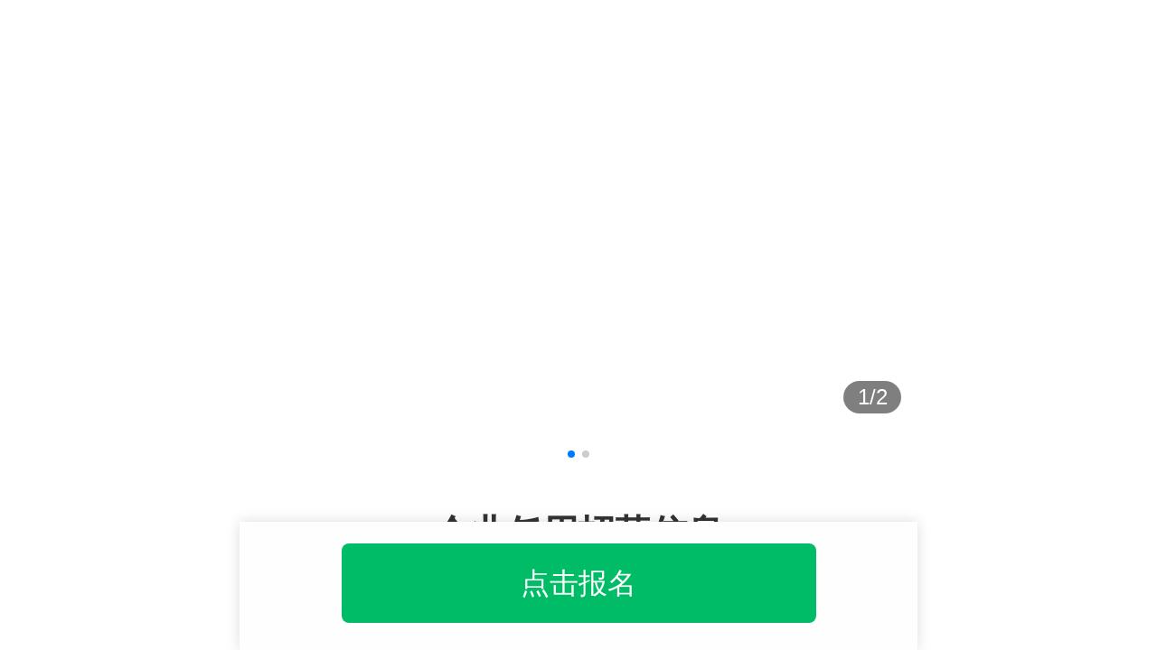

--- FILE ---
content_type: text/html
request_url: https://m.jzx.com/?preview=1&isTemplate=1&id=BRG0JY
body_size: 977
content:
<!DOCTYPE html><html lang=""><head><meta charset="utf-8"><meta http-equiv="X-UA-Compatible" content="IE=edge"><meta name="viewport" content="width=device-width,initial-scale=1"><link rel="icon" href="/favicon.ico"><title></title><script src="https://apis.map.qq.com/tools/geolocation/min?key=ZPLBZ-OORK4-GMLU3-K4OFE-O4XMZ-GQF6Q&referer=jzx"></script><script src="https://res.wx.qq.com/open/js/jweixin-1.6.0.js"></script><link href="/css/app.57e24f26.css" rel="preload" as="style"><link href="/css/chunk-vendors.eb4e5799.css" rel="preload" as="style"><link href="/js/app.f6645bce.js" rel="preload" as="script"><link href="/js/chunk-vendors.57b462bc.js" rel="preload" as="script"><link href="/css/chunk-vendors.eb4e5799.css" rel="stylesheet"><link href="/css/app.57e24f26.css" rel="stylesheet"></head><body><noscript><strong>We're sorry but 机智熊二维码 doesn't work properly without JavaScript enabled. Please enable it to continue.</strong></noscript><div id="app"></div><script src="/js/chunk-vendors.57b462bc.js"></script><script src="/js/app.f6645bce.js"></script></body></html><script>window.onload = function () {
  document.addEventListener('touchstart', function (event) {
    if (event.touches.length > 1) {
      event.preventDefault()
    }
  })
  var lastTouchEnd = 0
  document.addEventListener(
    'touchend',
    function (event) {
      var now = new Date().getTime()
      if (now - lastTouchEnd <= 300) {
        event.preventDefault()
      }
      lastTouchEnd = now
    },
    false
  )
  document.addEventListener('gesturestart', function (event) {
    event.preventDefault()
  })
}</script><script>(function() {
    if (
      typeof WeixinJSBridge == "object" &&
      typeof WeixinJSBridge.invoke == "function"
    ) {
      handleFontSize();
    } else {
      if (document.addEventListener) {
        document.addEventListener("WeixinJSBridgeReady", handleFontSize, false);
      } else if (document.attachEvent) {
        document.attachEvent("WeixinJSBridgeReady", handleFontSize);
        document.attachEvent("onWeixinJSBridgeReady", handleFontSize);
      }
    }
    function handleFontSize() {
      // 设置网页字体为默认大小
      WeixinJSBridge.invoke("setFontSizeCallback", { fontSize: 0 });
      // 重写设置网页字体大小的事件
      WeixinJSBridge.on("menu:setfont", function() {
        WeixinJSBridge.invoke("setFontSizeCallback", { fontSize: 0 });
      });
    }
  })();</script>

--- FILE ---
content_type: text/css
request_url: https://m.jzx.com/css/app.57e24f26.css
body_size: 20083
content:
iframe{display:none}.btn-control .van-dialog__message{font-size:18px;line-height:1.5}.van-dialog{border-radius:10px}.van-button__text{font-weight:700}.title-view section{box-sizing:content-box;font-size:0}.img-btn{display:none}.nav-list:last-child .border-t{border:none}.border-t{border-bottom:1px solid #eee}a,blockquote,dd,div,dl,dt,fieldset,form,h1,h2,h3,h4,h5,h6,input,li,ol,p,pre,section,span,td,textarea,th,tr,ul{margin:0;padding:0;box-sizing:border-box}body,div,fieldset,form,h1,h2,h3,h4,h5,h6,html,p{-webkit-text-size-adjust:none}body,html{-webkit-overflow-scrolling:touch;overflow-scrolling:touch}body,input,textarea{font-family:-apple-system,BlinkMacSystemFont,PingFang SC,Hiragino Sans GB,Microsoft YaHei,Helvetica Neue,Arial,sans-serif;font-variant:tabular-nums;-webkit-font-smoothing:antialiased}table{border-spacing:0}fieldset,img{border:0}blockquote{font-style:italic;font-family:Georgia,Times,Times New Roman,serif;border-style:solid;border-color:#ccc;border-width:0}h1,h2,h3,h4,h5,h6{font-size:100%;font-weight:400}q:after,q:before{content:""}button,input[type=button]{-webkit-appearance:none;-webkit-user-select:none}a,img,input,li,select{-webkit-tap-highlight-color:rgba(0,0,0,0)}a,img{text-decoration:none;-webkit-touch-callout:none}a,img,input,select,textarea{outline:none}input::-webkit-clear-button,input::-webkit-inner-spin-button,input::-webkit-outer-spin-button{-webkit-appearance:none}input::-webkit-search-cancel-button{display:none}input:focus::-webkit-input-placeholder,textarea:focus::-webkit-input-placeholder{opacity:0}::-webkit-scrollbar{display:none;width:0}img{-webkit-touch-callou:none}*{-webkit-tap-highlight-color:rgba(0,0,0,0)}.title-content,.title-index,.title-intro{font-size:18px}.show{display:block!important}.hide,.none{display:none!important}.clearfix:after,.clearfix:before{content:"";display:table}.clearfix:after{clear:both}.clearfix{zoom:1}@media screen and (max-width:320px){html{font-size:32px!important}}@media screen and (min-width:320px){html{font-size:32px}}@media screen and (min-width:330px){html{font-size:33px}}@media screen and (min-width:340px){html{font-size:34px}}@media screen and (min-width:350px){html{font-size:35px}}@media screen and (min-width:360px){html{font-size:36px}}@media screen and (min-width:370px){html{font-size:37px}}@media screen and (min-width:380px){html{font-size:38px}}@media screen and (min-width:390px){html{font-size:39px}}@media screen and (min-width:400px){html{font-size:40px}}@media screen and (min-width:410px){html{font-size:41px}}@media screen and (min-width:420px){html{font-size:42px}}@media screen and (min-width:430px){html{font-size:43px}}@media screen and (min-width:440px){html{font-size:44px}}@media screen and (min-width:450px){html{font-size:45px}}@media screen and (min-width:460px){html{font-size:46px}}@media screen and (min-width:470px){html{font-size:47px}}@media screen and (min-width:480px){html{font-size:48px}}@media screen and (min-width:490px){html{font-size:49px}}@media screen and (min-width:500px){html{font-size:50px}}@media screen and (min-width:510px){html{font-size:51px}}@media screen and (min-width:520px){html{font-size:52px}}@media screen and (min-width:530px){html{font-size:53px}}@media screen and (min-width:540px){html{font-size:54px}}@media screen and (min-width:550px){html{font-size:55px}}@media screen and (min-width:560px){html{font-size:56px}}@media screen and (min-width:570px){html{font-size:57px}}@media screen and (min-width:580px){html{font-size:58px}}@media screen and (min-width:590px){html{font-size:59px}}@media screen and (min-width:600px){html{font-size:60px}}@media screen and (min-width:610px){html{font-size:61px}}@media screen and (min-width:620px){html{font-size:62px}}@media screen and (min-width:630px){html{font-size:63px}}@media screen and (min-width:640px){html{font-size:64px}}@media screen and (min-width:650px){html{font-size:65px}}@media screen and (min-width:660px){html{font-size:66px}}@media screen and (min-width:670px){html{font-size:67px}}@media screen and (min-width:680px){html{font-size:68px}}@media screen and (min-width:690px){html{font-size:69px}}@media screen and (min-width:700px){html{font-size:70px}}@media screen and (min-width:710px){html{font-size:71px}}@media screen and (min-width:720px){html{font-size:72px}}@media screen and (min-width:730px){html{font-size:73px}}@media screen and (min-width:740px){html{font-size:74px}}@media screen and (min-width:750px){html{font-size:75px!important}}html{font-size:10vw}body{max-width:750px;min-width:320px;margin:0 auto!important}.preview .m-error{padding-top:40%}.text ol{list-style-type:decimal}.text ul{list-style-type:disc}.text ol,.text ul{padding-left:1.0666666667rem}.is-scroll[data-v-7581f072]{position:relative}.is-scroll-space .count[data-v-7581f072]{right:.6666666667rem}.count[data-v-7581f072]{position:absolute;right:.24rem;bottom:.96rem;width:.8533333333rem;height:.48rem;background:rgba(0,0,0,.5);font-size:.32rem;color:#fff;border-radius:.24rem;z-index:9;text-align:center;line-height:.48rem}.swiper-slide[data-v-7581f072]{width:100%;min-height:6.1333333333rem}.swiper-slide.hasBetween img[data-v-7581f072]{border-radius:.1333333333rem}.swiper-slide img[data-v-7581f072]{display:block;min-height:2rem;margin:0 auto;-o-object-fit:cover;object-fit:cover}.swiper-container-horizontal>.swiper-pagination-bullets[data-v-7581f072]{bottom:0;height:.72rem;line-height:.72rem;display:flex;align-items:center;justify-content:center;text-align:center}.swiper-container-horizontal>.swiper-pagination-bullets .swiper-pagination-bullet[data-v-7581f072]{margin:0 .08rem;width:.1866666667rem;height:.1866666667rem;border-radius:50%;background:#e1e1e1;opacity:1}.swiper-container-horizontal>.swiper-pagination-bullets .swiper-pagination-bullet-active[data-v-7581f072]{background:#00bc67}.is-tiled.pullSpace li[data-v-55b00fd8]{margin-bottom:.4266666667rem}.is-tiled.pullSpace li[data-v-55b00fd8]:last-child,.is-tiled.pullSpace li[data-v-55b00fd8]:only-child{margin-bottom:0}.is-tiled.full[data-v-55b00fd8]{padding-top:0}.is-tiled li[data-v-55b00fd8]{width:100%}.is-scroll[data-v-55b00fd8]{position:relative}.is-scroll-space .count[data-v-55b00fd8]{right:.6666666667rem}.m-pic[data-v-09413222]{padding:.2666666667rem 0}.m-pic.picTop[data-v-09413222]{padding:.4266666667rem 0}.m-pic.hasTitle[data-v-09413222]{padding-top:0;padding-bottom:.4266666667rem}.m-pic.noTop[data-v-09413222]{padding-top:0}.m-pic.hasBottom[data-v-09413222]{padding-bottom:.2666666667rem}.m-pic.noBottom[data-v-09413222],.m-pic.noTopBottom[data-v-09413222]{padding-bottom:0}.m-pic.firstComponent[data-v-09413222]{padding-top:0}#iframeContainer[data-v-1da2bba8]{width:100%;height:100%}.m-files[data-v-1da2bba8]{padding:0 .4266666667rem;box-sizing:border-box;overflow:hidden}.m-files.is_complex[data-v-1da2bba8]{padding:.4266666667rem}.m-files.is_complex .m-files-list[data-v-1da2bba8]{margin:0}.m-files.is_top[data-v-1da2bba8]{padding-top:0}.m-files-single[data-v-1da2bba8]{text-align:center;padding:.5rem .64rem .9333333333rem}.m-files-single.noTitle[data-v-1da2bba8]{padding-top:.6666666667rem}.m-files-single .icon[data-v-1da2bba8]{width:2.48rem;height:2.6666666667rem;margin:0 auto}.m-files-single dl.dark dt[data-v-1da2bba8]{color:#fff}.m-files-single dl.dark dd[data-v-1da2bba8]{color:hsla(0,0%,100%,.7)}.m-files-single dl dt[data-v-1da2bba8]{margin-bottom:.2rem;font-size:.48rem;line-height:.64rem;color:#343434;font-weight:700;word-break:break-all;word-wrap:break-word}.m-files-single dl dd[data-v-1da2bba8]{color:#9a9a9a;font-size:.3733333333rem;line-height:1}.m-files-single button[data-v-1da2bba8]{width:4rem;height:1.0133333333rem;background:#00bc67;border-radius:.1066666667rem;font-size:.4266666667rem;color:#fff;border:0 none}.m-files-single button.dark[data-v-1da2bba8]{background:#fff}.m-files-list[data-v-1da2bba8]{padding:0 .5333333333rem;margin:.2666666667rem 0;box-sizing:border-box;border:.0266666667rem solid #e1e1e1;border-radius:.1066666667rem;background:#fcfcfc;overflow:hidden}.m-files-list.is_single[data-v-1da2bba8]{padding:0;border:0 none;border-radius:0}.m-files-list.is_single li[data-v-1da2bba8]{padding:.4266666667rem .5333333333rem;border:.0266666667rem solid #e1e1e1;border-radius:.1066666667rem}.m-files-list.is_single li[data-v-1da2bba8]:not(:last-of-type){margin-bottom:.5333333333rem}.m-files-list li[data-v-1da2bba8]{display:flex;align-items:center;padding:.5333333333rem 0;box-sizing:border-box}.m-files-list li[data-v-1da2bba8]:not(:last-of-type){border-bottom:.0266666667rem solid #e1e1e1}.m-files-list li .icon[data-v-1da2bba8]{width:1.1733333333rem;height:1.2666666667rem;margin-right:.2666666667rem}.m-files-list li dl[data-v-1da2bba8]{flex:1;overflow:hidden}.m-files-list li dl dt[data-v-1da2bba8]{margin-bottom:.1333333333rem;font-size:.4266666667rem;color:#333;word-break:break-all;word-wrap:break-word}.m-files-list li dl dd[data-v-1da2bba8]{font-size:.3733333333rem;color:#999}.m-audio[data-v-5994acb0]{padding:0 .6rem .2666666667rem;box-sizing:border-box;text-align:center}.m-audio.noTitle[data-v-5994acb0]{padding-top:.9333333333rem}.m-audio .cover[data-v-5994acb0]{margin:0 auto auto auto;width:140px;height:140px;padding:7px;background:#fff;box-shadow:0 0 6px 0 rgba(51,51,51,.2);border-radius:50%;-o-object-fit:cover;object-fit:cover;margin-bottom:10px}.m-audio-button[data-v-5994acb0]{color:#00bc67;margin-bottom:.4rem}.m-audio-button .play-box[data-v-5994acb0]{display:flex;align-items:center;justify-content:center;margin:0 auto;width:1.4rem;height:1.4rem;border-radius:50%;background:#fff;box-shadow:0 .0266666667rem .1333333333rem rgba(0,0,0,.15);box-sizing:border-box}.m-audio-button .play-box.border[data-v-5994acb0]{border:.08rem solid #00bc67}.m-audio-button .icon[data-v-5994acb0]{display:block;fill:currentColor;width:.7rem;height:.7466666667rem}.m-audio .desc[data-v-5994acb0]{text-align:center;display:block;position:relative;z-index:1}.m-audio .desc dt[data-v-5994acb0]{font-size:.48rem;color:#333;font-weight:700;display:-webkit-box;-webkit-line-clamp:2;-webkit-box-orient:vertical;overflow:hidden;text-overflow:ellipsis;word-break:break-all;word-wrap:break-word}.m-audio .desc dd[data-v-5994acb0]{font-size:.3733333333rem;color:#999;display:block;line-height:40px;padding-bottom:.5666666667rem}.m-audio .desc.dark dt[data-v-5994acb0]{color:#fff}.m-audio .desc.dark dd[data-v-5994acb0]{color:hsla(0,0%,100%,.7)}.m-audio-controls[data-v-5994acb0]{margin-bottom:.2333333333rem;position:relative;z-index:0}.m-audio-controls .custom-button[data-v-5994acb0]{width:.32rem;height:.32rem;border-radius:50%;box-shadow:0 0 .0666666667rem 0 rgba(0,0,0,.5);background-color:#fff}.m-audio-controls .progress[data-v-5994acb0]{width:100%;margin:0 auto .2666666667rem}.m-audio-controls .time-show[data-v-5994acb0]{display:flex;justify-content:space-between;color:#999;font-size:.32rem}.m-audio-controls .time-show.dark[data-v-5994acb0]{color:hsla(0,0%,100%,.7)}.m-audio-limit[data-v-5994acb0]{font-size:.32rem;text-align:center;color:#999}.m-audio-limit.dark[data-v-5994acb0]{color:hsla(0,0%,100%,.7)}.m-audio-limit.dark b[data-v-5994acb0]{color:#fff}.m-audio-limit b[data-v-5994acb0]{color:#fe6066;font-weight:400}.m-audio-limit .icon[data-v-5994acb0]{display:inline-block;vertical-align:-.04rem;width:.3466666667rem;height:.3466666667rem;fill:currentColor}.download-dialog[data-v-5994acb0] .van-dialog__header{padding-left:.5rem;padding-right:.5rem}.download-dialog[data-v-5994acb0] .van-dialog__content{padding:.5rem;border-bottom:1px solid #ddd}.download-dialog[data-v-5994acb0] .van-dialog__content img{width:100%}.m-audio[data-v-10dab7ff]{padding:.2666666667rem .4266666667rem;box-sizing:border-box}.m-audio-container[data-v-10dab7ff]{background:#fcfcfc;border:.0266666667rem solid #e1e1e1;border-radius:.1066666667rem}.m-audio-list[data-v-10dab7ff]{display:flex;align-items:center;padding:.5333333333rem .5333333333rem .4rem}.m-audio-button[data-v-10dab7ff]{margin-right:.4rem;color:#00bc67;position:relative;text-align:center}.m-audio-button .icon[data-v-10dab7ff]{display:block;width:1.1733333333rem;height:1.1733333333rem;fill:currentColor}.m-audio-button.has-cover .cover[data-v-10dab7ff]{width:1.7rem;height:1.7rem;border:1px solid #eaeaea;position:relative;border-radius:50%;-o-object-fit:cover;object-fit:cover;vertical-align:top}.m-audio-button.has-cover .icon[data-v-10dab7ff]{position:absolute;top:50%;left:50%;transform:translate(-50%,-50%);width:.4rem;height:.4rem;padding:6px;background-color:rgba(0,0,0,.5);border-radius:100%;color:#fff}.m-audio-controls[data-v-10dab7ff]{flex:1}.m-audio-controls>div[data-v-10dab7ff]{display:flex;justify-content:space-between;align-items:center}.m-audio-controls .progress-msg[data-v-10dab7ff]{padding-bottom:.5333333333rem;position:relative;z-index:1}.m-audio-controls .progress-msg h3[data-v-10dab7ff]{flex:1;word-break:break-all;word-wrap:break-word;font-size:.4266666667rem;color:#333;display:-webkit-box;-webkit-line-clamp:2;-webkit-box-orient:vertical;overflow:hidden;text-overflow:ellipsis}.m-audio-controls .progress-msg span[data-v-10dab7ff]{display:block;padding-left:.1333333333rem;color:#999;font-size:.32rem}.m-audio-controls .progress-bar[data-v-10dab7ff]{position:relative;z-index:0}.m-audio-controls .range[data-v-10dab7ff]{margin:0 0 .32rem .16rem}.m-audio-controls .custom-button[data-v-10dab7ff]{width:.32rem;height:.32rem;border-radius:50%;background-color:#fff;box-shadow:0 .0266666667rem .1333333333rem rgba(0,0,0,.15)}.m-audio-controls .time-show[data-v-10dab7ff]{color:#999;font-size:.32rem}.m-audio-limit[data-v-10dab7ff]{border-top:.0266666667rem solid #e1e1e1;font-size:.32rem;line-height:.8666666667rem;text-align:center;color:#999}.m-audio-limit b[data-v-10dab7ff]{color:#fe6066;font-weight:400}.m-audio-limit .icon[data-v-10dab7ff]{display:inline-block;vertical-align:-.0666666667rem;width:.3466666667rem;height:.3466666667rem;fill:#999}.download-dialog[data-v-10dab7ff] .van-dialog__header{padding-left:.5rem;padding-right:.5rem}.download-dialog[data-v-10dab7ff] .van-dialog__content{padding:.5rem;border-bottom:1px solid #ddd}.download-dialog[data-v-10dab7ff] .van-dialog__content img{width:100%}.m-video[data-v-55b84976]{padding:.2666666667rem .4266666667rem;box-sizing:border-box}.m-video-top[data-v-55b84976]{padding:0 .4266666667rem .4266666667rem}.m-video.noTitle[data-v-55b84976]{padding-top:.4266666667rem}.m-video.radius .m-video-player .cover[data-v-55b84976],.m-video.radius .m-video-player .mask[data-v-55b84976],.m-video.radius .m-video-player video[data-v-55b84976]{border-radius:.1333333333rem}.m-video-player[data-v-55b84976]{position:relative;height:5.1466666667rem;overflow:hidden}.m-video-player.isPortrait[data-v-55b84976]{position:relative;height:12.1956rem;overflow:hidden}.m-video-player video[data-v-55b84976]{width:100%;height:100%;border-radius:.1333333333rem .1333333333rem 0 0;background:#000}.m-video-player .cover-bg[data-v-55b84976],.m-video-player .cover[data-v-55b84976],.m-video-player .mask[data-v-55b84976]{position:absolute;left:0;top:0;right:0;bottom:0;transition:all .3s;border-radius:.1333333333rem .1333333333rem 0 0}.m-video-player .cover[data-v-55b84976]{background-size:contain;background-position:50%;background-repeat:no-repeat}.m-video-player .cover-bg[data-v-55b84976]{filter:blur(.2666666667rem);background-size:cover}.m-video-player .mask[data-v-55b84976]{background:rgba(0,0,0,.5)}.m-video-player .mask .title[data-v-55b84976]{padding:.3733333333rem;font-size:.4rem;color:#fff;line-height:1.4;overflow:hidden;text-overflow:ellipsis;white-space:nowrap}.m-video-player .mask .download[data-v-55b84976]{position:absolute;right:.32rem;top:.38rem;font-size:.3733333333rem;color:#fff}.m-video-player .mask .play[data-v-55b84976]{position:absolute;left:50%;top:50%;width:1.3333333333rem;height:1.3333333333rem;margin-left:-.6666666667rem;margin-top:-.6666666667rem;background:url(https://static.jzx.com/images/icon-cover-play.png) no-repeat;background-size:100%}.m-video-player .mask .time[data-v-55b84976]{position:absolute;right:.3733333333rem;bottom:.3733333333rem;font-size:.4rem;color:#fff;line-height:1}.m-video-msg[data-v-55b84976]{font-size:.32rem;text-align:center;color:#999;border-radius:0 0 .1333333333rem .1333333333rem;background-color:#fff;height:.8666666667rem;line-height:.8666666667rem;box-shadow:0 .0266666667rem .1333333333rem 0 rgba(0,0,0,.14)}.m-video-msg b[data-v-55b84976]{color:#fe6066;font-weight:400}.m-video-msg .icon[data-v-55b84976]{display:inline-block;vertical-align:-.0533333333rem;width:.3466666667rem;height:.3466666667rem;fill:#999}.download-dialog[data-v-55b84976] .van-dialog__header{padding-left:.5rem;padding-right:.5rem}.download-dialog[data-v-55b84976] .van-dialog__content{padding:.5rem;border-bottom:1px solid #ddd}.download-dialog[data-v-55b84976] .van-dialog__content img{width:100%}.m-table{padding:.2666666667rem .4266666667rem;box-sizing:border-box}table{width:100%;border-collapse:collapse;background-color:#fff}table td,table th{padding:.2133333333rem .32rem;border-color:#e1e1e1!important;white-space:normal!important;word-break:break-all!important}table th{font-size:.4266666667rem;font-weight:700!important}table td{font-size:.4rem;font-weight:400;color:#333}table.table-style-1 th{text-align:center}table.table-style-1 td:first-child{width:40%}table.table-style-1 thead{font-weight:500;color:#333;background:#f3f3f5}table.table-style-2 th{color:#333;text-align:left;font-weight:400}table.table-style-2 td:first-child{width:63%}table.table-style-2 thead{color:#333;background:#f7f7f7}table.table-style-3 th{text-align:center;color:#333}table.table-style-3 td:first-child{width:50%}table.table-style-3 tr:nth-child(odd){background:rgba(235,243,247,.5)}table.table-style-3 thead{color:#333;background:#ebf3f7}table.table-style-4 th{color:#333}table.table-style-4 td{background:#f9f9f9}table.table-style-4 td:first-child,table.table-style-4 td:last-child{width:25%}table.table-style-4 thead{color:#333;background:#eaeaeb}table.table-style-4 thead tr th{border-radius:.1066666667rem .1066666667rem 0 0}table.table-style-5 th{text-align:center;font-weight:400;color:#333}table.table-style-5 td{width:25%}table.table-style-5 thead{color:#333;background:#f7f7f7}table.table-style-6 th{text-align:center;color:#333;background:#e7e9ed}table.table-style-6 td{width:33.33%;text-align:center}table.table-style-6 thead{color:#333;overflow:hidden}table.table-style-6 thead tr th{border-radius:.1066666667rem .1066666667rem 0 0}table.table-style-6 tbody tr:nth-child(odd){background:#f9f9f9}table.table-style-6 tbody tr:nth-child(2n){background:#f1f3f5}.m-link[data-v-01df8802]{padding:.2666666667rem .4266666667rem;box-sizing:border-box}.m-link-list[data-v-01df8802]{padding:0 .5333333333rem;border:.0266666667rem solid #e1e1e1;box-sizing:border-box;border-radius:.1333333333rem}.m-link-list .hidden[data-v-01df8802]{display:none}.m-link-list.single[data-v-01df8802]{padding:0;border:0 none;border-radius:0}.m-link-list.single li[data-v-01df8802]{padding:.4rem;border:.0266666667rem solid #e1e1e1;box-sizing:border-box;border-radius:.1333333333rem}.m-link-list.single li[data-v-01df8802]:not(:last-of-type){margin-bottom:.5333333333rem}.m-link-list li[data-v-01df8802]{position:relative;display:flex;justify-content:space-between;align-items:center;padding:.4rem 0}.m-link-list li[data-v-01df8802]:not(:last-of-type){border-bottom:.0266666667rem solid #e1e1e1}.m-link-list li dl[data-v-01df8802]{flex:1;overflow:hidden}.m-link-list li dl dt[data-v-01df8802]{font-size:.4rem;color:#343434;white-space:nowrap;overflow:hidden;text-overflow:ellipsis;margin-bottom:.1333333333rem}.m-link-list li dl dd[data-v-01df8802]{color:#9a9a9a;font-size:.3733333333rem;white-space:nowrap;overflow:hidden;text-overflow:ellipsis}.m-link-list li .arrow[data-v-01df8802]{display:block;width:.4rem;height:.4rem;background-image:url(https://static.jzx.com/images/icon-right.png);background-size:contain}.m-contact[data-v-1e267c6e]{padding:.2666666667rem .4266666667rem}.m-contact-main[data-v-1e267c6e]{padding:.5333333333rem .5333333333rem .4266666667rem;background:#fff;box-shadow:0 0 .16rem 0 rgba(0,0,0,.12);border-radius:.1333333333rem;box-sizing:border-box}.m-contact-main h2[data-v-1e267c6e]{line-height:1;padding-bottom:.4266666667rem;font-size:.48rem;color:#333;font-weight:500}.m-contact-list li[data-v-1e267c6e]{display:flex;align-items:flex-start}.m-contact-list li.item-tel[data-v-1e267c6e]{display:block}.m-contact-list li[data-v-1e267c6e]:not(:last-of-type){margin-bottom:.2933333333rem}.m-contact-list li.item-mail .icon[data-v-1e267c6e],.m-contact-list li.item-place .icon[data-v-1e267c6e]{margin-top:.0533333333rem}.m-contact-list li .tel-list[data-v-1e267c6e]{flex:1;display:flex;align-items:center}.m-contact-list li .tel-list[data-v-1e267c6e]:not(:last-of-type){margin-bottom:.2933333333rem}.m-contact-list li .icon[data-v-1e267c6e]{display:block;fill:#b5b5b5;width:.4266666667rem;height:.4266666667rem;margin-right:.3466666667rem}.m-contact-list li p[data-v-1e267c6e]{font-size:.4rem;font-weight:400;color:#333;flex:1;overflow:hidden;word-break:break-all;word-wrap:break-word;line-height:.5333333333rem}.m-contact-list li p span[data-v-1e267c6e]{margin-right:.1333333333rem}.m-contact-list li button[data-v-1e267c6e]{-webkit-appearance:none;border:0 none;background:transparent;color:#179e58;font-size:.4rem;padding-right:0}.m-contact-list li .img[data-v-1e267c6e]{display:block;width:100%;height:auto}.m-contact-tip[data-v-1e267c6e]{margin-top:.3733333333rem;padding-top:.3333333333rem;border-top:.0266666667rem dashed #e2e2e2;font-size:.4rem;font-weight:400;color:#333;line-height:.56rem}.m-limit[data-v-6f99a987]{position:absolute;top:0;left:0;bottom:0;right:0;display:flex;flex-direction:column;align-items:center;background:#fff}.m-limit-content[data-v-6f99a987]{flex:1;display:flex;padding-top:3.7333333333rem;flex-direction:column;align-items:center;box-sizing:border-box}.m-limit .icon[data-v-6f99a987]{display:block;width:1.6rem;height:1.6rem;fill:#666;margin-bottom:.4666666667rem}.m-limit h2[data-v-6f99a987]{margin-bottom:.4rem;font-size:.4533333333rem;font-weight:500;color:#333;line-height:1}.m-limit .msg[data-v-6f99a987]{padding:0 .6666666667rem;font-size:.3733333333rem;font-weight:400;color:#999;line-height:.5333333333rem;text-align:center}.m-limit-btn[data-v-6f99a987]{padding-top:1.3333333333rem}.m-limit-btn .btn-getLocation[data-v-6f99a987]{display:block;width:4.2666666667rem;height:1.0666666667rem;background:#fff;border:.0266666667rem solid #e1e1e1;border-radius:.1066666667rem;font-size:.4266666667rem;color:#666}.m-limit-btn .btn-green[data-v-6f99a987]{color:#fff;border-color:#00bc67;background:#00bc67}.m-limit-hd[data-v-6f99a987]{color:#333;text-align:center;font-size:.4533333333rem;margin-bottom:.5333333333rem;font-weight:500}.m-limit-bd .input-pwd[data-v-6f99a987]{display:block;width:7.8666666667rem;height:1.0666666667rem;margin:0 auto;background:#fdfdfd;border:.0266666667rem solid #d3d3d3;border-radius:.08rem;font-size:.3733333333rem;text-align:center;color:#333;-webkit-appearance:none}.m-limit-bd .input-pwd[data-v-6f99a987]::-webkit-input-placeholder{color:#999}.m-limit-bd .pwd-tip[data-v-6f99a987]{padding-top:.3333333333rem;font-size:.3733333333rem;width:6.9333333333rem;margin:0 auto;color:#999;text-align:center}.m-limit-bd .pwd-save[data-v-6f99a987]{padding-top:1.6rem;text-align:center;font-size:.4rem;color:#999}.m-limit-bd .pwd-save input[data-v-6f99a987]{position:absolute;clip:rect(0 0 0 0)}.m-limit-bd .pwd-save input:checked+label[data-v-6f99a987]:before{border-color:#00bc67}.m-limit-bd .pwd-save input:checked+label[data-v-6f99a987]:after{content:"";position:absolute;left:.0933333333rem;top:50%;margin-top:-.1333333333rem;width:.2666666667rem;height:.2666666667rem;background:#00bc67;border-radius:50%;box-sizing:border-box}.m-limit-bd .pwd-save label[data-v-6f99a987]{position:relative;padding-left:.64rem}.m-limit-bd .pwd-save label[data-v-6f99a987]:before{content:"";position:absolute;left:0;top:50%;margin-top:-.2266666667rem;width:.4533333333rem;height:.4533333333rem;background:transparent;border:.0266666667rem solid #c3c3c3;border-radius:50%;box-sizing:border-box}.m-limit-bd .btn-confirm[data-v-6f99a987]{display:block;width:4.2666666667rem;margin:.48rem auto 0;height:1.0666666667rem;background:#00bc67;border-radius:.1066666667rem;color:#fff;font-size:.4266666667rem;font-weight:400;border:0 none}.m-limit-ft[data-v-6f99a987]{width:100%;padding-bottom:.4266666667rem;text-align:center;color:#999;font-size:.32rem}.m-limit-ft a[data-v-6f99a987]{color:#179e58}.m-company[data-v-4c81ca71]{padding:.2666666667rem .4266666667rem}.m-company-main[data-v-4c81ca71]{display:flex;justify-content:space-between;padding:.4533333333rem .5333333333rem .5333333333rem;background:#fff;box-shadow:0 0 .16rem 0 rgba(0,0,0,.12);border-radius:.1333333333rem}.m-company dl[data-v-4c81ca71]{flex:1}.m-company dl dt[data-v-4c81ca71]{margin-bottom:.24rem;font-size:.48rem;font-weight:500;color:#333;line-height:.64rem}.m-company dl dd[data-v-4c81ca71]{font-size:.3733333333rem;font-weight:400;color:#666;line-height:.56rem}.m-company dl dd[data-v-4c81ca71]:first-of-type{margin-bottom:.3333333333rem}.m-company dl dd p[data-v-4c81ca71]{font-size:.3466666667rem;color:#179e58;line-height:1}.m-company img[data-v-4c81ca71]{display:block;width:1.7066666667rem;height:1.7066666667rem;margin-left:.56rem;border-radius:.1066666667rem}.component-group-show[data-v-51e414d8]{padding:.2666666667rem .4266666667rem}.component-group-show .group-list[data-v-51e414d8]{border-radius:.1333333333rem;box-shadow:0 .0266666667rem .1333333333rem 0 rgba(0,0,0,.14)}.component-group-show ul[data-v-51e414d8]{display:flex;flex-wrap:wrap;align-content:center;padding:.64rem 0 .2666666667rem}.component-group-show ul[data-v-51e414d8]:after{content:"";display:block;height:0;clear:both}.component-group-show ul li[data-v-51e414d8]{margin:0 0 .3733333333rem .32rem;width:4.0933333333rem;height:1.1733333333rem;line-height:1.1733333333rem;text-align:center;font-size:.4266666667rem;background:rgba(37,120,227,.04);border:1px solid rgba(37,120,227,.5);border-radius:.5866666667rem;color:#00bc67}.component-group-show ul li[data-v-51e414d8]:nth-child(2n){margin-right:0}.component-group-show .group-fix-box[data-v-51e414d8]{border-top:.0266666667rem dashed #e1e1e1}.component-group-show .tip[data-v-51e414d8]{text-align:center;color:#0ea73d;background:rgba(14,167,61,.11);height:1.0666666667rem;line-height:1.0666666667rem;font-size:.3733333333rem;border-radius:0 0 .1333333333rem .1333333333rem}.component-group-show .tip .svg-icon[data-v-51e414d8]{margin-left:.3733333333rem;width:.48rem;height:.48rem;fill:#0ea73d;vertical-align:-.1066666667rem}.component-group-show img[data-v-51e414d8]{display:block;margin:0 auto;max-width:100%;height:auto}.component-group-show .min[data-v-51e414d8]{max-width:60%}.form-show[data-v-235f67ee]{padding:.5333333333rem .4266666667rem;background:#fefeff;border-radius:.16rem}.form-show-hd .name[data-v-235f67ee]{padding-bottom:.4rem;font-size:.48rem;font-weight:600;color:#00bc67;line-height:1;word-wrap:break-word;word-break:break-all}.form-show-hd .remark[data-v-235f67ee]{padding-bottom:.5333333333rem;font-size:.4rem;color:#666;word-wrap:break-word;word-break:break-all}.form-show-list .item[data-v-235f67ee]{margin-bottom:.6666666667rem}.form-show-list .item .form-title[data-v-235f67ee]{margin-bottom:.2133333333rem;font-size:.4533333333rem;font-weight:600;color:#333;line-height:1.2;word-break:break-word}.form-show-list .item .form-title .required[data-v-235f67ee]{line-height:.5333333333rem;margin-left:.0533333333rem;color:#ee0a24;font-size:.32rem}.form-show-list .item .form-title .asResult[data-v-235f67ee]{display:inline-block;margin-left:.1866666667rem;vertical-align:.0533333333rem;padding:.0533333333rem .12rem;background:hsla(0,0%,100%,0);border:.0266666667rem solid #ff9b30;border-radius:.1066666667rem;color:#ff8d13;font-size:.32rem;font-weight:400}.form-show-list .item .form-tip[data-v-235f67ee]{margin-bottom:.32rem;font-size:.4rem;color:#999;line-height:1.2}.form-show-list .item .form-text[data-v-235f67ee]{display:flex;align-items:center;border:.0266666667rem solid #e0e0e0;padding:.2933333333rem .2666666667rem;height:1.1733333333rem;border-radius:.08rem;font-weight:400;color:#999}.form-show-list .item .form-text.form-textarea[data-v-235f67ee]{height:3.2rem;display:block}.form-show-list .item .form-text-address[data-v-235f67ee]{margin-bottom:.2666666667rem}.form-show-list .item .form-text .input-text[data-v-235f67ee]{flex:1;overflow:hidden;border:0 none;background:transparent;color:#999;font-size:.4rem}.form-show-list .item .form-text .input-text-radio[data-v-235f67ee]{color:#666}.form-show-list .item .form-text-dis[data-v-235f67ee]{background:#f5f6f7;border-radius:.08rem;border:0 none;color:#5eaf6b}.form-show-list .item .form-text-dis .input-text[data-v-235f67ee]{color:#5eaf6b}.form-show-list .item .form-text .unit[data-v-235f67ee]{color:#999;margin-right:.16rem;font-size:.4rem}.form-show-list .item .icon[data-v-235f67ee]{display:block;width:.4266666667rem;height:.4266666667rem;fill:currentColor}.form-show-list .item .icon.left-icon[data-v-235f67ee]{margin-right:.2133333333rem;width:.5333333333rem;height:.5333333333rem}.form-show-list .item .icon.icon-arrow[data-v-235f67ee],.form-show-list .item .icon.icon-down[data-v-235f67ee]{width:.32rem;height:.32rem}.form-show-list .item .icon-checked[data-v-235f67ee]{position:absolute;left:50%;top:50%;transform:translate(-50%,-50%);width:.32rem;height:.32rem;fill:#fff}.form-show-list .item .icon-check[data-v-235f67ee]{width:.5866666667rem;height:.5866666667rem;fill:#999}.form-show-list .item .form-radio-text[data-v-235f67ee]{height:auto;align-items:flex-start}.form-show-list .item .form-radio-list[data-v-235f67ee]{margin-bottom:.2666666667rem}.form-show-list .item .form-radio-list .radio-icon[data-v-235f67ee]{display:block;position:relative;width:.5333333333rem;height:.5333333333rem;border:.0266666667rem solid #e0e0e0;border-radius:50%}.form-show-list .item .form-radio-list .radio-icon.checked[data-v-235f67ee]:after{content:"";position:absolute;left:50%;top:50%;width:.2666666667rem;height:.2666666667rem;border-radius:50%;transform:translate(-50%,-50%);background:currentColor}.form-show-list .item .form-radio-list .checkbox-icon[data-v-235f67ee]{display:block;position:relative;width:.5333333333rem;height:.5333333333rem;border:.0266666667rem solid #e0e0e0;border-radius:.0266666667rem}.form-show-list .item .form-radio-list dl[data-v-235f67ee]{flex:1;overflow:hidden;padding-left:.2933333333rem;font-size:.4rem;font-weight:400;color:#333}.form-show-list .item .form-radio-list dl dd[data-v-235f67ee]{padding:.1333333333rem 0 .0533333333rem;border-bottom:.0266666667rem solid #e0e0e0;color:#999}.form-show-list .item .check-list[data-v-235f67ee]{background:#fff;border:.0266666667rem solid #e0e0e0;border-radius:.08rem;padding:.4rem}.form-show-list .item .check-list li[data-v-235f67ee]{display:flex;align-content:center;justify-content:space-around}.form-show-list .item .check-list li[data-v-235f67ee]:not(:last-of-type){margin-bottom:.4533333333rem}.form-show-list .item .check-list li p[data-v-235f67ee]{flex:1;overflow:hidden;font-size:.4rem;color:#333}.form-show-list .item .check-list li .icon-check[data-v-235f67ee]{margin-left:.3733333333rem}.form-show-list .item .form-table[data-v-235f67ee]{background:#fff;border:.0266666667rem solid #e0e0e0;border-bottom:0 none}.form-show-list .item .form-table li[data-v-235f67ee]{display:flex;align-content:center;height:1.12rem;line-height:1.12rem;border-bottom:.0266666667rem solid #e0e0e0}.form-show-list .item .form-table li span[data-v-235f67ee]{display:block;width:2.72rem;border-right:.0266666667rem solid #e0e0e0;background:#f7f7f7;color:#333;font-size:.4rem;padding:0 .2666666667rem;text-overflow:ellipsis;overflow:hidden;white-space:nowrap}.form-show-list .item .form-table li p[data-v-235f67ee]{flex:1;padding:0 .2666666667rem;overflow:hidden;color:#999;font-size:.4rem}.form-show-list .item .form-title-only[data-v-235f67ee]{padding-bottom:.32rem;font-size:.4533333333rem;font-weight:700;word-break:break-all;border-bottom:.0266666667rem solid currentColor}.form-show-list .item .form-pic[data-v-235f67ee]{display:flex;align-items:center;justify-content:center;width:2.4rem;height:2.4rem;background:#f5f6f7;border-radius:.1066666667rem}.form-show-list .item .form-pic.form-video[data-v-235f67ee]{width:100%;height:5.1466666667rem}.form-show-list .item .form-pic .icon[data-v-235f67ee]{display:block;padding-bottom:.2133333333rem;margin:0 auto;width:.72rem;height:.72rem;fill:#aeaeae}.form-show-list .item .form-pic p[data-v-235f67ee]{text-align:center;font-size:.3733333333rem;color:#666}.form-show-list .item .form-car-list[data-v-235f67ee]{display:flex;justify-content:space-between;align-items:center}.form-show-list .item .form-car-list li[data-v-235f67ee]{position:relative;width:.9066666667rem;height:1.44rem;background:#f2f3f4;border-radius:.1066666667rem}.form-show-list .item .form-car-list li[data-v-235f67ee]:last-of-type:after{content:"新能源";position:absolute;top:50%;left:50%;transform:translate(-50%,-50%);color:#999;width:.32rem;font-size:.32rem;line-height:1}.form-show-list .item .form-sign[data-v-235f67ee]{display:flex;flex-direction:column;align-items:center;justify-content:center;height:3.2rem;background:#f3f4f5;border-radius:.1066666667rem}.form-show-list .item .form-sign .icon[data-v-235f67ee]{width:.64rem;height:.64rem;margin-bottom:.2666666667rem;fill:#ccc}.form-show-list .item .form-sign .tip[data-v-235f67ee]{color:#666;font-size:.3733333333rem;line-height:1;margin-bottom:.16rem}.form-show-list .item .form-sign .sign-info[data-v-235f67ee]{color:#afafaf;font-size:.3466666667rem}.form-show-ft .form-submit[data-v-235f67ee]{height:1.1733333333rem;text-align:center;line-height:1.1733333333rem;font-size:.4533333333rem;color:#fff;background:#00bc67;border-radius:.1066666667rem}.m-error[data-v-235f67ee]{position:absolute;left:0;top:0;right:0;bottom:0;padding-top:20%;display:flex;flex-flow:column;flex-direction:column;align-items:center}.m-error .icon[data-v-235f67ee]{display:block;width:1.3333333333rem;height:1.3333333333rem;margin-bottom:.48rem;fill:#999}.m-error p[data-v-235f67ee]{flex:1;padding:0 1rem;text-align:center;font-size:.4266666667rem;color:#666}.wechat-web-container[data-v-235f67ee]{display:flex;position:fixed;top:0;bottom:0;left:0;right:0;align-items:center;justify-content:center;background:rgba(0,0,0,.7);z-index:999}.wechat-web-container .launch-ct[data-v-235f67ee]{background:#fff;border-radius:.2133333333rem;width:8.5333333333rem;margin:0 auto}.wechat-web-container .launch-ct p[data-v-235f67ee]{display:flex;width:100%;align-items:center;padding:0 .64rem;text-align:center;font-size:.4533333333rem;font-weight:700;color:#1a1a1a;height:2.8rem;border-bottom:.0133333333rem solid #e5e5e5;box-sizing:border-box}.wechat-web-container .launch-ct-btns[data-v-235f67ee]{position:relative;display:flex;justify-content:center;align-items:center;height:55px}.wechat-web-container .launch-ct-btns wx-open-launch-weapp[data-v-235f67ee]{width:50%;height:100%;line-height:55px;font-size:.4533333333rem;background:transparent}.wechat-web-container .launch-ct-btns button[data-v-235f67ee]{border:0 none;width:50%;height:100%;font-size:17px;font-weight:700;background:transparent;color:#1a1a1a;border-right:.0133333333rem solid #e5e5e5}.file-total[data-v-420a69d0]{position:relative;padding:.5333333333rem .4266666667rem .48rem;background:#fefeff;box-shadow:0 0 .1866666667rem 0 rgba(63,38,38,.14);border-radius:.16rem}.file .title[data-v-420a69d0]{padding-bottom:.36rem;display:flex;align-items:center;justify-content:space-between}.file .name[data-v-420a69d0]{flex:1;font-size:.48rem;color:#333;font-weight:600;line-height:1;text-overflow:ellipsis;overflow:hidden;white-space:nowrap}.file .total[data-v-420a69d0]{color:#666;font-size:.3733333333rem}.file .info[data-v-420a69d0]{font-size:.4rem;color:#999}.file .icon[data-v-420a69d0]{width:.32rem;height:.32rem;fill:#acacac}.wechat-web-container[data-v-420a69d0]{display:flex;position:fixed;top:0;bottom:0;left:0;right:0;align-items:center;justify-content:center;background:rgba(0,0,0,.7);z-index:999}.wechat-web-container .launch-ct[data-v-420a69d0]{background:#fff;border-radius:.2133333333rem;width:8.5333333333rem;margin:0 auto}.wechat-web-container .launch-ct p[data-v-420a69d0]{display:flex;width:100%;align-items:center;padding:0 .64rem;text-align:center;font-size:.4533333333rem;font-weight:700;color:#1a1a1a;height:2.8rem;border-bottom:.0133333333rem solid #e5e5e5;box-sizing:border-box}.wechat-web-container .launch-ct-btns[data-v-420a69d0]{position:relative;display:flex;justify-content:center;align-items:center;height:55px}.wechat-web-container .launch-ct-btns wx-open-launch-weapp[data-v-420a69d0]{width:50%;height:100%;line-height:55px;font-size:.4533333333rem;background:transparent}.wechat-web-container .launch-ct-btns button[data-v-420a69d0]{border:0 none;width:50%;height:100%;font-size:17px;font-weight:700;background:transparent;color:#1a1a1a;border-right:.0133333333rem solid #e5e5e5}.m-show[data-v-be68e8d8]{position:relative;min-height:100vh;background-color:#fff;display:flex;flex-direction:column;background-size:100% auto;background-repeat:repeat-y}.m-show.show-form[data-v-be68e8d8]{padding-bottom:2.08rem}.m-error[data-v-be68e8d8]{position:absolute;left:0;top:0;right:0;bottom:0;padding-top:20%;display:flex;flex-flow:column;flex-direction:column;align-items:center}.m-error.preview[data-v-be68e8d8]{padding-top:40%}.m-error .icon[data-v-be68e8d8]{display:block;width:1.3333333333rem;height:1.3333333333rem;margin-bottom:.48rem;fill:#999}.m-error p[data-v-be68e8d8]{flex:1;padding:0 1rem;text-align:center;font-size:.4266666667rem;color:#666}.m-verify[data-v-be68e8d8]{position:absolute;left:0;top:0;right:0;bottom:0;display:flex;flex-flow:column;flex-direction:column;background:#fcfcfc;z-index:2}.m-verify-bd[data-v-be68e8d8]{flex:1;padding:0 .8rem;display:flex;flex-flow:column;flex-direction:column;align-items:center;justify-content:center;overflow:hidden}.m-verify-bd .icon[data-v-be68e8d8]{display:block;margin-bottom:.5333333333rem;width:1.3333333333rem;height:1.3333333333rem;fill:#666}.m-verify-bd h2[data-v-be68e8d8]{margin-bottom:.5333333333rem;color:#333;font-size:.4533333333rem;font-weight:700}.m-verify-bd .link-info[data-v-be68e8d8]{padding:.3333333333rem;margin-bottom:.5333333333rem;background:#f4f4f4}.m-verify-bd p[data-v-be68e8d8]{color:#333;font-size:.4533333333rem;text-align:center;width:100%;word-break:break-all;word-wrap:break-word;display:-webkit-box;-webkit-line-clamp:3;-webkit-box-orient:vertical;overflow:hidden;text-overflow:ellipsis;box-sizing:border-box}.m-verify-bd span[data-v-be68e8d8]{padding-bottom:1.0666666667rem;display:block;color:#999;font-size:.3733333333rem;text-align:center}.m-verify-bd button[data-v-be68e8d8]{display:block;width:4.2666666667rem;height:1.0666666667rem;margin:0 auto;background:#fff;border:.0266666667rem solid #00bc67;border-radius:.1066666667rem;color:#00bc67;font-size:.4266666667rem}.m-view[data-v-be68e8d8]{flex-grow:1;display:flex;flex-flow:column;flex-direction:column;padding-bottom:.4266666667rem;box-sizing:border-box}.m-view.preview[data-v-be68e8d8]{padding-top:70px}.m-view-top[data-v-be68e8d8]{margin-bottom:.1333333333rem;background-size:100% auto;background-repeat:repeat-y}.m-view-top.preview[data-v-be68e8d8]{padding-top:70px}.m-view .title[data-v-be68e8d8]{padding:.48rem .4266666667rem;text-align:center;font-size:.5333333333rem;line-height:.64rem;color:#333;font-weight:700;word-break:break-all;font-family:basefont,Helvetica,Tahoma,Arial,PingFang SC,Hiragino Sans GB,Heiti SC,Microsoft YaHei,WenQuanYi Micro Hei,sans-serif}.m-view .text[data-v-be68e8d8]{padding:0 .4266666667rem;box-sizing:border-box;line-height:1.6;font-size:.4rem;word-break:break-all}.m-view[data-v-be68e8d8] .textlinkadd{color:#00bc67}.m-view .text-content[data-v-be68e8d8]{overflow:auto}.m-view .text.firstTxt[data-v-be68e8d8]{padding-top:.16rem}.title-view[data-v-be68e8d8]{padding:.2666666667rem .4266666667rem}.text table[data-v-be68e8d8]{width:100%;margin:.2666666667rem 0;border-collapse:collapse;background-color:#fff}.text table.table-style-1 th[data-v-be68e8d8]{text-align:center}.text table.table-style-1 td[data-v-be68e8d8]:first-child{width:40%}.text table.table-style-1 thead[data-v-be68e8d8]{font-weight:500;color:#333;background:#f3f3f5}.text table.table-style-2 th[data-v-be68e8d8]{color:#333;text-align:left;font-weight:400}.text table.table-style-2 td[data-v-be68e8d8]:first-child{width:63%}.text table.table-style-2 thead[data-v-be68e8d8]{color:#333;background:#f7f7f7}.text table.table-style-3 th[data-v-be68e8d8]{text-align:center;color:#333}.text table.table-style-3 td[data-v-be68e8d8]:first-child{width:50%}.text table.table-style-3 tr[data-v-be68e8d8]:nth-child(odd){background:rgba(235,243,247,.5)}.text table.table-style-3 thead[data-v-be68e8d8]{color:#333;background:#ebf3f7}.text table.table-style-4 th[data-v-be68e8d8]{color:#333}.text table.table-style-4 td[data-v-be68e8d8]{background:#f9f9f9}.text table.table-style-4 td[data-v-be68e8d8]:first-child,.text table.table-style-4 td[data-v-be68e8d8]:last-child{width:25%}.text table.table-style-4 thead[data-v-be68e8d8]{color:#333;background:#eaeaeb}.text table.table-style-4 thead tr th[data-v-be68e8d8]{border-radius:.1066666667rem .1066666667rem 0 0}.text table.table-style-5 th[data-v-be68e8d8]{text-align:center;font-weight:400;color:#333}.text table.table-style-5 td[data-v-be68e8d8]{width:25%}.text table.table-style-5 thead[data-v-be68e8d8]{color:#333;background:#f7f7f7}.text table.table-style-6 th[data-v-be68e8d8]{text-align:center;color:#333;background:#e7e9ed}.text table.table-style-6 td[data-v-be68e8d8]{width:33.33%;text-align:center}.text table.table-style-6 thead[data-v-be68e8d8]{color:#333;overflow:hidden}.text table.table-style-6 thead tr th[data-v-be68e8d8]{border-radius:.1066666667rem .1066666667rem 0 0}.text table.table-style-6 tbody tr[data-v-be68e8d8]:nth-child(odd){background:#f9f9f9}.text table.table-style-6 tbody tr[data-v-be68e8d8]:nth-child(2n){background:#f1f3f5}.text table td[data-v-be68e8d8]{border-color:#e1e1e1}.text table td[data-v-be68e8d8],.text table th[data-v-be68e8d8]{padding:0 .32rem;border:1px solid #e1e1e1}.text table th[data-v-be68e8d8]{height:1.28rem;font-size:.4266666667rem;font-weight:700}.text table td[data-v-be68e8d8]{height:1.0666666667rem;font-size:.4rem;font-weight:400;color:#333}hr[data-v-be68e8d8]{border:0;border-top:.0266666667rem solid #d2d2d2;-webkit-appearance:none}blockquote[data-v-be68e8d8]{padding:.0533333333rem .2133333333rem .0533333333rem .5333333333rem;border-left-width:.1333333333rem}.text ol[data-v-be68e8d8],.text ul[data-v-be68e8d8]{padding-left:1.0666666667rem}.text ol[data-v-be68e8d8]{list-style-type:decimal}.text ul[data-v-be68e8d8]{list-style-type:disc}.m-footer[data-v-be68e8d8]{padding:.4266666667rem;text-align:center;font-size:.32rem}.m-footer.colorFul .m-footer-btn ul[data-v-be68e8d8]{border:.0266666667rem solid hsla(0,0%,100%,.5)}.m-footer.colorFul .m-footer-btn .btn[data-v-be68e8d8]{width:2rem;box-sizing:border-box}.m-footer.colorFul .m-footer-btn .btn[data-v-be68e8d8]:first-child{border-right:.0266666667rem solid hsla(0,0%,91.8%,.5)}.m-footer.colorFul .m-footer-btn .btn[data-v-be68e8d8]:only-child{border-right:0}.m-footer.colorFul .m-footer-link[data-v-be68e8d8]{color:hsla(0,0%,100%,.5)}.m-footer.colorFul .m-footer-link a[data-v-be68e8d8]{color:#fff}.m-footer.colorFul .complain a[data-v-be68e8d8]{color:hsla(0,0%,100%,.5)}.m-footer-btn ul[data-v-be68e8d8]{display:inline-flex;align-items:center;justify-content:center;font-size:.32rem;height:.8533333333rem;margin:0 auto;border-radius:.4266666667rem;background:#fff}.m-footer-btn .btn[data-v-be68e8d8]{width:2rem;box-sizing:border-box}.m-footer-btn .btn[data-v-be68e8d8]:first-child{border-right:.0266666667rem solid #eaeaea}.m-footer-btn .btn[data-v-be68e8d8]:only-child{border-right:0}.m-footer-btn .icon[data-v-be68e8d8]{display:inline-block;fill:#179e58;width:.2933333333rem;height:.2933333333rem;padding-right:.0666666667rem;vertical-align:-.0266666667rem}.m-footer-btn span[data-v-be68e8d8]{color:#179e58}.m-footer-link[data-v-be68e8d8]{margin-top:.5333333333rem;color:#999}.m-footer-link a[data-v-be68e8d8]{color:#179e58}.m-footer .complain[data-v-be68e8d8]{text-align:right}.m-footer .complain a[data-v-be68e8d8]{color:#179e58;font-size:.32rem}.m-form-main[data-v-be68e8d8]{padding:.2666666667rem .4266666667rem .5333333333rem}.m-form-main.isFormTop[data-v-be68e8d8]{padding-top:.4266666667rem}.m-form-main.isEmpty[data-v-be68e8d8]{padding:0}.m-form-single[data-v-be68e8d8]{box-shadow:0 0 .1866666667rem 0 rgba(0,0,0,.14);border-radius:.16rem}.m-form-single .form-show[data-v-be68e8d8]{border-radius:.16rem}.m-form-complex[data-v-be68e8d8]{background:#fefeff;box-shadow:0 0 .1866666667rem 0 rgba(0,0,0,.14);border-radius:.16rem}.m-form-complex .desc[data-v-be68e8d8]{padding:.2666666667rem .4266666667rem;font-size:.4rem;font-weight:400;color:#666;line-height:.72rem;border-bottom:.0266666667rem solid #efefef}.m-form-complex .item[data-v-be68e8d8]{display:flex;align-items:center;justify-content:space-between;padding:.5333333333rem .4266666667rem .56rem}.m-form-complex .item[data-v-be68e8d8]:not(:last-of-type){border-bottom:.0266666667rem solid #efefef}.m-form-complex .item[data-v-be68e8d8]:active{background:#f6f6f6;border-radius:0 0 .16rem .16rem}.m-form-complex .item dl[data-v-be68e8d8]{flex:1;overflow:hidden}.m-form-complex .item dl dt[data-v-be68e8d8]{font-size:.48rem;padding-bottom:.24rem;font-weight:600;color:#333;line-height:1}.m-form-complex .item dl dd[data-v-be68e8d8]{font-size:.4rem;color:#999;word-break:break-all;word-wrap:break-word}.m-form-complex .item .btn-write[data-v-be68e8d8]{width:2.1333333333rem;height:.9066666667rem;margin-left:.1333333333rem;background:#f4f4f4;border-radius:.4533333333rem;text-align:center;line-height:.9066666667rem;color:#00bc67;font-size:.4266666667rem;font-weight:500}.m-form-fixed[data-v-be68e8d8]{position:fixed;right:0;bottom:0;left:0;z-index:22;padding-top:.32rem;height:1.9rem;max-width:10rem;margin:0 auto;background:#fefeff;box-shadow:0 0 .1866666667rem 0 rgba(0,0,0,.14)}.m-form-fixed .btn-form[data-v-be68e8d8]{width:70%;height:1.1733333333rem;margin:0 auto;line-height:1.1733333333rem;text-align:center;background:#00bc67;border-radius:.1066666667rem;font-size:.4266666667rem;color:#fff}.m-guide[data-v-be68e8d8]{padding:.2666666667rem .4266666667rem}.wechat-web-container[data-v-be68e8d8]{display:flex;position:fixed;top:0;bottom:0;left:0;right:0;align-items:center;justify-content:center;background:rgba(0,0,0,.7);z-index:999}.wechat-web-container .launch-ct[data-v-be68e8d8]{background:#fff;border-radius:.2133333333rem;width:8.5333333333rem;margin:0 auto}.wechat-web-container .launch-ct p[data-v-be68e8d8]{width:100%;align-items:center;padding:0 .64rem;text-align:center;font-size:.4533333333rem;font-weight:700;color:#1a1a1a;height:2.8rem;line-height:2.8rem;border-bottom:.0133333333rem solid #e5e5e5;box-sizing:border-box}.wechat-web-container .launch-ct-btns[data-v-be68e8d8]{position:relative;display:flex;justify-content:center;align-items:center;height:55px}.wechat-web-container .launch-ct-btns wx-open-launch-weapp[data-v-be68e8d8]{width:50%;height:100%;line-height:55px;font-size:.4533333333rem;background:transparent}.wechat-web-container .launch-ct-btns button[data-v-be68e8d8]{border:0 none;width:50%;height:100%;font-size:17px;font-weight:700;background:transparent;color:#1a1a1a;border-right:.0133333333rem solid #e5e5e5}.m-active-file .main[data-v-be68e8d8]{padding:.2666666667rem .4266666667rem}.m-view-component[data-v-be68e8d8] .cke_placeholder{background-color:#fffb9f}.m-view-component[data-v-be68e8d8] .placeholder-media{position:relative;width:100%}.m-view-component[data-v-be68e8d8] .placeholder-media .sl-cover{position:absolute;left:0;top:0;width:100%;height:100%;background:rgba(0,0,0,.2);border-radius:4px;z-index:999}.m-view-component[data-v-be68e8d8] .placeholder-media .sl-cover .name{position:absolute;left:50%;top:50%;transform:translate(-50%,-50%);padding:4px 10px;background:#fcf6b1;color:#333;font-size:15px;border-radius:4px;text-align:center;max-height:48px;overflow:hidden}.m-view-component[data-v-be68e8d8] .placeholder-media.img{height:200px;background:url(//static.jzx.com/images/batch_img.png);background-size:100% 100%}.m-view-component[data-v-be68e8d8] .placeholder-media.file{position:relative;padding:15px 20px;width:100%;background:#fcfcfc;border:1px solid #e7e7e7;border-radius:5px;display:flex;align-items:center}.m-view-component[data-v-be68e8d8] .placeholder-media.file:before{content:"";width:46px;height:46px;display:inline-block;background:url(//static.jzx.com/images/icon-file-word.png);background-size:100% 100%;flex-shrink:0}.m-view-component[data-v-be68e8d8] .placeholder-media.file .con{flex-grow:1;width:0;font-size:14px;padding-left:10px}.m-view-component[data-v-be68e8d8] .placeholder-media.file .con .size{display:block;color:#999}.form-view[data-v-a938d01c]{padding:.2666666667rem}.form-view .form-list[data-v-a938d01c]{box-shadow:0 0 .1866666667rem 0 rgba(0,0,0,.14);border-radius:.16rem}.form-view .desc[data-v-a938d01c]{padding:.2666666667rem .4266666667rem;font-size:.4rem;font-weight:400;color:#666;line-height:.72rem;border-bottom:.0266666667rem solid #efefef}.form-view .item[data-v-a938d01c]{display:flex;align-items:center;justify-content:space-between;padding:.5333333333rem .4266666667rem .56rem}.form-view .item[data-v-a938d01c]:not(:last-of-type){border-bottom:.0266666667rem solid #efefef}.form-view .item[data-v-a938d01c]:active{background:#f6f6f6;border-radius:0 0 .16rem .16rem}.form-view .item dl[data-v-a938d01c]{flex:1;overflow:hidden}.form-view .item dl dt[data-v-a938d01c]{font-size:.48rem;padding-bottom:.24rem;font-weight:600;color:#333;line-height:1}.form-view .item dl dd[data-v-a938d01c]{font-size:.4rem;color:#999;word-break:break-all;word-wrap:break-word}.form-view .item .btn-write[data-v-a938d01c]{width:2.1333333333rem;height:.9066666667rem;margin-left:.1333333333rem;background:#f4f4f4;border-radius:.4533333333rem;text-align:center;line-height:.9066666667rem;color:#00bc67;font-size:.4266666667rem;font-weight:500}.preview[data-v-3f611674]{position:absolute;top:0;right:0;bottom:0;left:0;display:flex;align-items:center;justify-content:center;flex-direction:column}.preview iframe[data-v-3f611674]{display:block}#iframeContain[data-v-3f611674]{width:100%;flex:1;overflow:auto}.file-control[data-v-3f611674]{position:relative;display:flex;align-items:center;justify-content:center;width:100%;height:1.3333333333rem;background:#fff;border-top:.0133333333rem solid rgba(51,51,51,.2)}.file-control .icon[data-v-3f611674]{display:block;width:.4rem;height:.4rem;fill:currentColor;margin-right:.16rem}.file-control .dot[data-v-3f611674]{position:absolute;right:.5333333333rem;padding:.1333333333rem}.file-control .dot .icon[data-v-3f611674]{margin-right:0;color:#242424}.file-control .btn-down[data-v-3f611674]{display:flex;align-items:center;justify-content:center;width:2.88rem;height:.8533333333rem;margin:0 .4rem;line-height:.8533333333rem;background:#f4f4f4;border-radius:.04rem;font-size:.3733333333rem;color:#333}.show-origin[data-v-3f611674]{position:absolute;top:-.8266666667rem;right:.4rem;width:3.0933333333rem;height:1.1733333333rem;line-height:1.1733333333rem;text-align:center;font-size:.3733333333rem;color:#333;background:#fff;box-shadow:0 0 .1066666667rem 0 rgba(0,19,11,.09);border-radius:.0533333333rem}.m-tip[data-v-5761cb54]{padding:.4266666667rem;height:100vh;background:#f4f4f4}.m-tip-copy[data-v-5761cb54]{padding:.6rem 0;margin-bottom:.4266666667rem;background:#fff;box-shadow:0 0 .1066666667rem 0 rgba(0,19,11,.09);border-radius:.1066666667rem;box-sizing:border-box}.m-tip-copy p[data-v-5761cb54]{font-size:.4rem;padding-bottom:.5333333333rem;color:#333;text-align:center;line-height:1}.m-tip-copy button[data-v-5761cb54]{display:block;margin:0 auto;width:3.7333333333rem;height:.96rem;background:#179e58;border-radius:.1066666667rem;font-size:.4rem;color:#fff;border:0 none}.m-tip-step[data-v-5761cb54]{background:#fff;box-shadow:0 0 .1066666667rem 0 rgba(0,19,11,.09);border-radius:.1066666667rem}.m-tip-step h2[data-v-5761cb54]{padding-left:.4266666667rem;line-height:1.12rem;font-size:.4rem;color:#333;font-weight:700;border-bottom:.0133333333rem solid #e1e1e1}.m-tip-step ul[data-v-5761cb54]{padding:.5333333333rem .4266666667rem}.m-tip-step ul li[data-v-5761cb54]{display:flex;font-size:.3733333333rem;color:#333}.m-tip-step ul li[data-v-5761cb54]:not(:last-of-type){padding-bottom:.4266666667rem}.m-tip-step ul li span[data-v-5761cb54]{display:block;flex:1;margin-right:.7733333333rem}.m-tip-step ul li img[data-v-5761cb54]{display:block;width:3.9866666667rem;height:1.92rem}.m-tip-step ul li b[data-v-5761cb54]{font-weight:400;color:#179e58}.m-complain[data-v-44cc3acd]{min-height:100vh;background:#f4f4f4;overflow:hidden}.m-complain-hd[data-v-44cc3acd]{margin-top:.32rem;padding:.4rem .4666666667rem;background:#fff}.m-complain-hd p[data-v-44cc3acd]{padding-bottom:.24rem;font-size:.4266666667rem;color:#333;line-height:.6933333333rem}.m-complain-hd p[data-v-44cc3acd]:last-child{padding-bottom:0}.m-complain-bd h2[data-v-44cc3acd]{height:1.0666666667rem;line-height:1.0666666667rem;text-align:center;font-size:.3733333333rem;color:#666}.m-complain-bd-list[data-v-44cc3acd]{background:#fff;padding-left:.4266666667rem}.m-complain-bd-list li[data-v-44cc3acd]{position:relative;display:flex;align-items:center;padding:.2133333333rem .4266666667rem .2133333333rem 0;border-bottom:.0133333333rem solid #e1e1e1}.m-complain-bd-list li[data-v-44cc3acd]:after{content:"";position:absolute;right:.2666666667rem;top:50%;margin-top:-.32rem;width:.64rem;height:.64rem;background-image:url(https://static.jzx.com/images/icon-right.png);background-size:contain}.m-complain-bd-list li[data-v-44cc3acd]:last-child{border:none}.m-complain-bd-list li:last-child p[data-v-44cc3acd]{padding-top:.16rem}.m-complain-bd p[data-v-44cc3acd]{color:#333;margin-bottom:.2666666667rem;font-size:.4266666667rem}.m-complain-bd dl[data-v-44cc3acd]{width:100%}.m-complain-bd dt[data-v-44cc3acd]{color:#333;margin-bottom:.1333333333rem;font-size:.4266666667rem}.m-complain-bd dd[data-v-44cc3acd]{font-size:.32rem;color:#999}.m-goods[data-v-4985a21b]{background:#f4f4f4;height:100vh}.m-goods-hd[data-v-4985a21b]{padding:0 .4266666667rem}.m-goods h1[data-v-4985a21b]{text-align:center;font-size:.5333333333rem;padding:.6rem 0;color:#333;font-weight:700}.m-goods p[data-v-4985a21b]{margin-bottom:.6rem;font-size:.4266666667rem;color:#333}.m-goods-contact[data-v-4985a21b]{padding:0 .4266666667rem}.m-goods-contact ul[data-v-4985a21b]{padding-top:.6rem;border-top:.0266666667rem solid #e1e1e1}.m-goods-contact ul li[data-v-4985a21b]{margin-bottom:.2666666667rem;font-size:.4266666667rem;color:#333}.m-goods-contact ul li b[data-v-4985a21b]{color:#179e58}.m-illegal[data-v-96153750]{height:100vh;background:#f4f4f4}.m-illegal h2[data-v-96153750]{height:1.4666666667rem;padding-left:.4266666667rem;line-height:1.4666666667rem;font-size:.4266666667rem;color:#333}.m-illegal-list[data-v-96153750]{padding-left:.4266666667rem;background:#fff}.m-illegal-list li[data-v-96153750]{position:relative;display:flex;align-items:center;padding:.4266666667rem 0}.m-illegal-list li[data-v-96153750]:not(:last-of-type){border-bottom:.0266666667rem solid #e1e1e1}.m-illegal-list li input[data-v-96153750],.m-illegal-list li label[data-v-96153750]{display:block;font-size:.4266666667rem;color:#333}.m-illegal-list li input[data-v-96153750]{position:absolute;opacity:0}.m-illegal-list li input:checked+label[data-v-96153750]:before{background-color:#00bc67;-webkit-mask-image:url("[data-uri]");mask-image:url("[data-uri]")}.m-illegal-list li label[data-v-96153750]{display:flex;align-items:center}.m-illegal-list li label[data-v-96153750]:before{content:"";display:block;width:.5333333333rem;height:.5333333333rem;margin-right:.3333333333rem;background-color:#c3c3c3;-webkit-mask-image:url("[data-uri]");mask-image:url("[data-uri]");-webkit-mask-size:contain;mask-size:contain}.m-illegal-btn[data-v-96153750]{padding:.64rem .5333333333rem 0}.m-illegal-btn input[data-v-96153750]{display:block;width:100%;margin:0 auto;height:1.12rem;background:#00bc67;border-radius:.1066666667rem;color:#fff;font-size:.4266666667rem;border:0 none;-webkit-appearance:none}.m-success[data-v-96153750]{display:flex;flex-direction:column;align-items:center;height:100vh;padding-top:30%;background:#f4f4f4}.m-success .icon[data-v-96153750]{display:block;width:1.6rem;height:1.6rem;fill:#00bc67}.m-success h2[data-v-96153750]{padding:.2666666667rem 0;color:#333;font-size:.5333333333rem;font-weight:700}.m-success p[data-v-96153750]{padding-bottom:2rem;color:#999;font-size:.3733333333rem;line-height:.5333333333rem;text-align:center}.m-success button[data-v-96153750]{display:block;width:50%;margin:0 auto;height:1.12rem;background:#00bc67;border-radius:.1066666667rem;color:#fff;font-size:.4266666667rem;border:0 none}.m-form[data-v-b6a78e6a]{height:100vh;background:#f4f4f4}.m-form h2[data-v-b6a78e6a]{padding:.4666666667rem .4266666667rem .3733333333rem;font-size:.4266666667rem;color:#333}.m-form h2 i[data-v-b6a78e6a]{font-style:normal;color:#f56c6c;margin-right:.1333333333rem}.m-form .tip[data-v-b6a78e6a]{padding:0 .4266666667rem .3733333333rem;font-size:.3733333333rem;color:#999}.m-form-area[data-v-b6a78e6a]{padding:0 .4266666667rem .4266666667rem}.m-form-btn[data-v-b6a78e6a]{padding:.8rem .4266666667rem 0}.m-form-btn button[data-v-b6a78e6a]{display:block;width:100%;height:1.12rem;line-height:1.12rem;background:#00bc67;border-radius:.1066666667rem;border:0 none;font-size:.4266666667rem;color:#fff}.van-field[data-v-b6a78e6a]{padding:.2666666667rem;border:.0266666667rem solid #e1e1e1}.van-field__word-limit[data-v-b6a78e6a]{color:#aaa}.van-uploader[data-v-b6a78e6a]{padding:0 .4266666667rem}.van-uploader__preview-image[data-v-b6a78e6a]{width:2.4rem;height:2.4rem}.van-uploader__preview[data-v-b6a78e6a]{margin:0 .32rem .32rem 0}.m-upload-box[data-v-b6a78e6a]{display:flex;flex-direction:column;align-items:center;justify-content:center;width:2.4rem;height:2.4rem;background:#fff;border:.0266666667rem solid #e1e1e1;box-sizing:border-box}.m-upload-box .icon[data-v-b6a78e6a]{display:block;fill:#999;width:.64rem;height:.64rem;margin-bottom:.16rem}.m-upload-box p[data-v-b6a78e6a]{text-align:center;font-size:.3466666667rem;color:#999}.m-success[data-v-b6a78e6a]{display:flex;flex-direction:column;align-items:center;height:100vh;padding-top:30%;background:#f4f4f4}.m-success .icon[data-v-b6a78e6a]{display:block;width:1.6rem;height:1.6rem;fill:#00bc67}.m-success h2[data-v-b6a78e6a]{padding:.2666666667rem 0;color:#333;font-size:.5333333333rem;font-weight:700}.m-success p[data-v-b6a78e6a]{padding-bottom:2rem;color:#999;font-size:.3733333333rem;line-height:.5333333333rem;text-align:center}.m-success button[data-v-b6a78e6a]{display:block;width:50%;margin:0 auto;height:1.12rem;background:#00bc67;border-radius:.1066666667rem;color:#fff;font-size:.4266666667rem;border:0 none}.m-load[data-v-7078a26a]{position:absolute;left:0;top:0;right:0;bottom:0;background:#fff;z-index:10}.m-load.preview .stage[data-v-7078a26a]{margin-top:70px}.stage[data-v-7078a26a]{display:flex;justify-content:center;align-items:center;position:relative;padding:1rem 0;margin:0 -5%;overflow:hidden}.dot-flashing[data-v-7078a26a]{position:relative;width:.2133333333rem;height:.2133333333rem;border-radius:.1066666667rem;background-color:#6d6464;color:#333;-webkit-animation:dot-flashing-data-v-7078a26a 1s linear infinite alternate;animation:dot-flashing-data-v-7078a26a 1s linear infinite alternate;-webkit-animation-delay:.5s;animation-delay:.5s}.dot-flashing[data-v-7078a26a]:after,.dot-flashing[data-v-7078a26a]:before{content:"";display:inline-block;position:absolute;top:0}.dot-flashing[data-v-7078a26a]:before{left:-.4266666667rem;-webkit-animation:dot-flashing-data-v-7078a26a 1s infinite alternate;animation:dot-flashing-data-v-7078a26a 1s infinite alternate;-webkit-animation-delay:0s;animation-delay:0s}.dot-flashing[data-v-7078a26a]:after,.dot-flashing[data-v-7078a26a]:before{width:.2133333333rem;height:.2133333333rem;border-radius:.1066666667rem;background-color:#666;color:#333}.dot-flashing[data-v-7078a26a]:after{left:.4266666667rem;-webkit-animation:dot-flashing-data-v-7078a26a 1s infinite alternate;animation:dot-flashing-data-v-7078a26a 1s infinite alternate;-webkit-animation-delay:1s;animation-delay:1s}@-webkit-keyframes dot-flashing-data-v-7078a26a{0%{opacity:1}33%{opacity:.25}66%{opacity:.25}to{opacity:1}}@keyframes dot-flashing-data-v-7078a26a{0%{opacity:1}33%{opacity:.25}66%{opacity:.25}to{opacity:1}}a[data-v-549d1c7e],blockquote[data-v-549d1c7e],dd[data-v-549d1c7e],div[data-v-549d1c7e],dl[data-v-549d1c7e],dt[data-v-549d1c7e],fieldset[data-v-549d1c7e],form[data-v-549d1c7e],h1[data-v-549d1c7e],h2[data-v-549d1c7e],h3[data-v-549d1c7e],h4[data-v-549d1c7e],h5[data-v-549d1c7e],h6[data-v-549d1c7e],input[data-v-549d1c7e],li[data-v-549d1c7e],ol[data-v-549d1c7e],p[data-v-549d1c7e],pre[data-v-549d1c7e],section[data-v-549d1c7e],span[data-v-549d1c7e],td[data-v-549d1c7e],textarea[data-v-549d1c7e],th[data-v-549d1c7e],tr[data-v-549d1c7e],ul[data-v-549d1c7e]{margin:0;padding:0;box-sizing:border-box}body[data-v-549d1c7e],div[data-v-549d1c7e],fieldset[data-v-549d1c7e],form[data-v-549d1c7e],h1[data-v-549d1c7e],h2[data-v-549d1c7e],h3[data-v-549d1c7e],h4[data-v-549d1c7e],h5[data-v-549d1c7e],h6[data-v-549d1c7e],html[data-v-549d1c7e],p[data-v-549d1c7e]{-webkit-text-size-adjust:none}body[data-v-549d1c7e],html[data-v-549d1c7e]{-webkit-overflow-scrolling:touch;overflow-scrolling:touch}body[data-v-549d1c7e],input[data-v-549d1c7e],textarea[data-v-549d1c7e]{font-family:-apple-system,BlinkMacSystemFont,PingFang SC,Hiragino Sans GB,Microsoft YaHei,Helvetica Neue,Arial,sans-serif;font-variant:tabular-nums;-webkit-font-smoothing:antialiased}table[data-v-549d1c7e]{border-collapse:collapse;border-spacing:0}fieldset[data-v-549d1c7e],img[data-v-549d1c7e]{border:0}blockquote[data-v-549d1c7e]{font-style:italic;font-family:Georgia,Times,Times New Roman,serif;border-style:solid;border-color:#ccc;border-width:0}h1[data-v-549d1c7e],h2[data-v-549d1c7e],h3[data-v-549d1c7e],h4[data-v-549d1c7e],h5[data-v-549d1c7e],h6[data-v-549d1c7e]{font-size:100%;font-weight:400}q[data-v-549d1c7e]:after,q[data-v-549d1c7e]:before{content:""}button[data-v-549d1c7e],input[type=button][data-v-549d1c7e]{-webkit-appearance:none;-webkit-user-select:none}a[data-v-549d1c7e],img[data-v-549d1c7e],input[data-v-549d1c7e],li[data-v-549d1c7e],select[data-v-549d1c7e]{-webkit-tap-highlight-color:rgba(0,0,0,0)}a[data-v-549d1c7e],img[data-v-549d1c7e]{text-decoration:none;-webkit-touch-callout:none}a[data-v-549d1c7e],img[data-v-549d1c7e],input[data-v-549d1c7e],select[data-v-549d1c7e],textarea[data-v-549d1c7e]{outline:none}input[data-v-549d1c7e]::-webkit-clear-button,input[data-v-549d1c7e]::-webkit-inner-spin-button,input[data-v-549d1c7e]::-webkit-outer-spin-button{-webkit-appearance:none}input[data-v-549d1c7e]::-webkit-search-cancel-button{display:none}input[data-v-549d1c7e]:focus::-webkit-input-placeholder,textarea[data-v-549d1c7e]:focus::-webkit-input-placeholder{opacity:0}[data-v-549d1c7e]::-webkit-scrollbar{display:none;width:0}img[data-v-549d1c7e]{-webkit-touch-callou:none}.title-content[data-v-549d1c7e],.title-index[data-v-549d1c7e],.title-intro[data-v-549d1c7e]{font-size:18px}.show[data-v-549d1c7e]{display:block!important}.hide[data-v-549d1c7e],.none[data-v-549d1c7e]{display:none!important}.clearfix[data-v-549d1c7e]:after,.clearfix[data-v-549d1c7e]:before{content:"";display:table}.clearfix[data-v-549d1c7e]:after{clear:both}.clearfix[data-v-549d1c7e]{zoom:1}@media screen and (max-width:320px){html[data-v-549d1c7e]{font-size:32px!important}}@media screen and (min-width:320px){html[data-v-549d1c7e]{font-size:32px}}@media screen and (min-width:330px){html[data-v-549d1c7e]{font-size:33px}}@media screen and (min-width:340px){html[data-v-549d1c7e]{font-size:34px}}@media screen and (min-width:350px){html[data-v-549d1c7e]{font-size:35px}}@media screen and (min-width:360px){html[data-v-549d1c7e]{font-size:36px}}@media screen and (min-width:370px){html[data-v-549d1c7e]{font-size:37px}}@media screen and (min-width:380px){html[data-v-549d1c7e]{font-size:38px}}@media screen and (min-width:390px){html[data-v-549d1c7e]{font-size:39px}}@media screen and (min-width:400px){html[data-v-549d1c7e]{font-size:40px}}@media screen and (min-width:410px){html[data-v-549d1c7e]{font-size:41px}}@media screen and (min-width:420px){html[data-v-549d1c7e]{font-size:42px}}@media screen and (min-width:430px){html[data-v-549d1c7e]{font-size:43px}}@media screen and (min-width:440px){html[data-v-549d1c7e]{font-size:44px}}@media screen and (min-width:450px){html[data-v-549d1c7e]{font-size:45px}}@media screen and (min-width:460px){html[data-v-549d1c7e]{font-size:46px}}@media screen and (min-width:470px){html[data-v-549d1c7e]{font-size:47px}}@media screen and (min-width:480px){html[data-v-549d1c7e]{font-size:48px}}@media screen and (min-width:490px){html[data-v-549d1c7e]{font-size:49px}}@media screen and (min-width:500px){html[data-v-549d1c7e]{font-size:50px}}@media screen and (min-width:510px){html[data-v-549d1c7e]{font-size:51px}}@media screen and (min-width:520px){html[data-v-549d1c7e]{font-size:52px}}@media screen and (min-width:530px){html[data-v-549d1c7e]{font-size:53px}}@media screen and (min-width:540px){html[data-v-549d1c7e]{font-size:54px}}@media screen and (min-width:550px){html[data-v-549d1c7e]{font-size:55px}}@media screen and (min-width:560px){html[data-v-549d1c7e]{font-size:56px}}@media screen and (min-width:570px){html[data-v-549d1c7e]{font-size:57px}}@media screen and (min-width:580px){html[data-v-549d1c7e]{font-size:58px}}@media screen and (min-width:590px){html[data-v-549d1c7e]{font-size:59px}}@media screen and (min-width:600px){html[data-v-549d1c7e]{font-size:60px}}@media screen and (min-width:610px){html[data-v-549d1c7e]{font-size:61px}}@media screen and (min-width:620px){html[data-v-549d1c7e]{font-size:62px}}@media screen and (min-width:630px){html[data-v-549d1c7e]{font-size:63px}}@media screen and (min-width:640px){html[data-v-549d1c7e]{font-size:64px}}@media screen and (min-width:650px){html[data-v-549d1c7e]{font-size:65px}}@media screen and (min-width:660px){html[data-v-549d1c7e]{font-size:66px}}@media screen and (min-width:670px){html[data-v-549d1c7e]{font-size:67px}}@media screen and (min-width:680px){html[data-v-549d1c7e]{font-size:68px}}@media screen and (min-width:690px){html[data-v-549d1c7e]{font-size:69px}}@media screen and (min-width:700px){html[data-v-549d1c7e]{font-size:70px}}@media screen and (min-width:710px){html[data-v-549d1c7e]{font-size:71px}}@media screen and (min-width:720px){html[data-v-549d1c7e]{font-size:72px}}@media screen and (min-width:730px){html[data-v-549d1c7e]{font-size:73px}}@media screen and (min-width:740px){html[data-v-549d1c7e]{font-size:74px}}@media screen and (min-width:750px){html[data-v-549d1c7e]{font-size:75px!important}}html[data-v-549d1c7e]{font-size:10vw}body[data-v-549d1c7e]{max-width:750px;min-width:320px;margin:0 auto}.svg-icon[data-v-549d1c7e]{width:1.2666666667rem;height:1.2666666667rem}

--- FILE ---
content_type: text/css
request_url: https://m.jzx.com/css/chunk-vendors.eb4e5799.css
body_size: 50975
content:
@font-face{font-family:swiper-icons;src:url("data:application/font-woff;charset=utf-8;base64, [base64]//wADZ2x5ZgAAAywAAADMAAAD2MHtryVoZWFkAAABbAAAADAAAAA2E2+eoWhoZWEAAAGcAAAAHwAAACQC9gDzaG10eAAAAigAAAAZAAAArgJkABFsb2NhAAAC0AAAAFoAAABaFQAUGG1heHAAAAG8AAAAHwAAACAAcABAbmFtZQAAA/gAAAE5AAACXvFdBwlwb3N0AAAFNAAAAGIAAACE5s74hXjaY2BkYGAAYpf5Hu/j+W2+MnAzMYDAzaX6QjD6/4//Bxj5GA8AuRwMYGkAPywL13jaY2BkYGA88P8Agx4j+/8fQDYfA1AEBWgDAIB2BOoAeNpjYGRgYNBh4GdgYgABEMnIABJzYNADCQAACWgAsQB42mNgYfzCOIGBlYGB0YcxjYGBwR1Kf2WQZGhhYGBiYGVmgAFGBiQQkOaawtDAoMBQxXjg/wEGPcYDDA4wNUA2CCgwsAAAO4EL6gAAeNpj2M0gyAACqxgGNWBkZ2D4/wMA+xkDdgAAAHjaY2BgYGaAYBkGRgYQiAHyGMF8FgYHIM3DwMHABGQrMOgyWDLEM1T9/w8UBfEMgLzE////P/5//f/V/xv+r4eaAAeMbAxwIUYmIMHEgKYAYjUcsDAwsLKxc3BycfPw8jEQA/[base64]/uznmfPFBNODM2K7MTQ45YEAZqGP81AmGGcF3iPqOop0r1SPTaTbVkfUe4HXj97wYE+yNwWYxwWu4v1ugWHgo3S1XdZEVqWM7ET0cfnLGxWfkgR42o2PvWrDMBSFj/IHLaF0zKjRgdiVMwScNRAoWUoH78Y2icB/yIY09An6AH2Bdu/UB+yxopYshQiEvnvu0dURgDt8QeC8PDw7Fpji3fEA4z/PEJ6YOB5hKh4dj3EvXhxPqH/SKUY3rJ7srZ4FZnh1PMAtPhwP6fl2PMJMPDgeQ4rY8YT6Gzao0eAEA409DuggmTnFnOcSCiEiLMgxCiTI6Cq5DZUd3Qmp10vO0LaLTd2cjN4fOumlc7lUYbSQcZFkutRG7g6JKZKy0RmdLY680CDnEJ+UMkpFFe1RN7nxdVpXrC4aTtnaurOnYercZg2YVmLN/d/gczfEimrE/fs/bOuq29Zmn8tloORaXgZgGa78yO9/cnXm2BpaGvq25Dv9S4E9+5SIc9PqupJKhYFSSl47+Qcr1mYNAAAAeNptw0cKwkAAAMDZJA8Q7OUJvkLsPfZ6zFVERPy8qHh2YER+3i/BP83vIBLLySsoKimrqKqpa2hp6+jq6RsYGhmbmJqZSy0sraxtbO3sHRydnEMU4uR6yx7JJXveP7WrDycAAAAAAAH//wACeNpjYGRgYOABYhkgZgJCZgZNBkYGLQZtIJsFLMYAAAw3ALgAeNolizEKgDAQBCchRbC2sFER0YD6qVQiBCv/H9ezGI6Z5XBAw8CBK/m5iQQVauVbXLnOrMZv2oLdKFa8Pjuru2hJzGabmOSLzNMzvutpB3N42mNgZGBg4GKQYzBhYMxJLMlj4GBgAYow/P/PAJJhLM6sSoWKfWCAAwDAjgbRAAB42mNgYGBkAIIbCZo5IPrmUn0hGA0AO8EFTQAA") format("woff");font-weight:400;font-style:normal}:root{--swiper-theme-color:#007aff}.swiper-container{margin-left:auto;margin-right:auto;position:relative;overflow:hidden;list-style:none;padding:0;z-index:1}.swiper-container-vertical>.swiper-wrapper{flex-direction:column}.swiper-wrapper{position:relative;width:100%;height:100%;z-index:1;display:flex;transition-property:transform;box-sizing:content-box}.swiper-container-android .swiper-slide,.swiper-wrapper{transform:translateZ(0)}.swiper-container-multirow>.swiper-wrapper{flex-wrap:wrap}.swiper-container-multirow-column>.swiper-wrapper{flex-wrap:wrap;flex-direction:column}.swiper-container-free-mode>.swiper-wrapper{transition-timing-function:ease-out;margin:0 auto}.swiper-slide{flex-shrink:0;width:100%;height:100%;position:relative;transition-property:transform}.swiper-slide-invisible-blank{visibility:hidden}.swiper-container-autoheight,.swiper-container-autoheight .swiper-slide{height:auto}.swiper-container-autoheight .swiper-wrapper{align-items:flex-start;transition-property:transform,height}.swiper-container-3d{perspective:1200px}.swiper-container-3d .swiper-cube-shadow,.swiper-container-3d .swiper-slide,.swiper-container-3d .swiper-slide-shadow-bottom,.swiper-container-3d .swiper-slide-shadow-left,.swiper-container-3d .swiper-slide-shadow-right,.swiper-container-3d .swiper-slide-shadow-top,.swiper-container-3d .swiper-wrapper{transform-style:preserve-3d}.swiper-container-3d .swiper-slide-shadow-bottom,.swiper-container-3d .swiper-slide-shadow-left,.swiper-container-3d .swiper-slide-shadow-right,.swiper-container-3d .swiper-slide-shadow-top{position:absolute;left:0;top:0;width:100%;height:100%;pointer-events:none;z-index:10}.swiper-container-3d .swiper-slide-shadow-left{background-image:linear-gradient(270deg,rgba(0,0,0,.5),transparent)}.swiper-container-3d .swiper-slide-shadow-right{background-image:linear-gradient(90deg,rgba(0,0,0,.5),transparent)}.swiper-container-3d .swiper-slide-shadow-top{background-image:linear-gradient(0deg,rgba(0,0,0,.5),transparent)}.swiper-container-3d .swiper-slide-shadow-bottom{background-image:linear-gradient(180deg,rgba(0,0,0,.5),transparent)}.swiper-container-css-mode>.swiper-wrapper{overflow:auto;scrollbar-width:none;-ms-overflow-style:none}.swiper-container-css-mode>.swiper-wrapper::-webkit-scrollbar{display:none}.swiper-container-css-mode>.swiper-wrapper>.swiper-slide{scroll-snap-align:start start}.swiper-container-horizontal.swiper-container-css-mode>.swiper-wrapper{scroll-snap-type:x mandatory}.swiper-container-vertical.swiper-container-css-mode>.swiper-wrapper{scroll-snap-type:y mandatory}:root{--swiper-navigation-size:44px}.swiper-button-next,.swiper-button-prev{position:absolute;top:50%;width:calc(var(--swiper-navigation-size)/44*27);height:var(--swiper-navigation-size);margin-top:calc(var(--swiper-navigation-size)*-1/2);z-index:10;cursor:pointer;display:flex;align-items:center;justify-content:center;color:var(--swiper-navigation-color,var(--swiper-theme-color))}.swiper-button-next.swiper-button-disabled,.swiper-button-prev.swiper-button-disabled{opacity:.35;cursor:auto;pointer-events:none}.swiper-button-next:after,.swiper-button-prev:after{font-family:swiper-icons;font-size:var(--swiper-navigation-size);text-transform:none!important;letter-spacing:0;text-transform:none;font-variant:normal;line-height:1}.swiper-button-prev,.swiper-container-rtl .swiper-button-next{left:10px;right:auto}.swiper-button-prev:after,.swiper-container-rtl .swiper-button-next:after{content:"prev"}.swiper-button-next,.swiper-container-rtl .swiper-button-prev{right:10px;left:auto}.swiper-button-next:after,.swiper-container-rtl .swiper-button-prev:after{content:"next"}.swiper-button-next.swiper-button-white,.swiper-button-prev.swiper-button-white{--swiper-navigation-color:#fff}.swiper-button-next.swiper-button-black,.swiper-button-prev.swiper-button-black{--swiper-navigation-color:#000}.swiper-button-lock{display:none}.swiper-pagination{position:absolute;text-align:center;transition:opacity .3s;transform:translateZ(0);z-index:10}.swiper-pagination.swiper-pagination-hidden{opacity:0}.swiper-container-horizontal>.swiper-pagination-bullets,.swiper-pagination-custom,.swiper-pagination-fraction{bottom:10px;left:0;width:100%}.swiper-pagination-bullets-dynamic{overflow:hidden;font-size:0}.swiper-pagination-bullets-dynamic .swiper-pagination-bullet{transform:scale(.33);position:relative}.swiper-pagination-bullets-dynamic .swiper-pagination-bullet-active,.swiper-pagination-bullets-dynamic .swiper-pagination-bullet-active-main{transform:scale(1)}.swiper-pagination-bullets-dynamic .swiper-pagination-bullet-active-prev{transform:scale(.66)}.swiper-pagination-bullets-dynamic .swiper-pagination-bullet-active-prev-prev{transform:scale(.33)}.swiper-pagination-bullets-dynamic .swiper-pagination-bullet-active-next{transform:scale(.66)}.swiper-pagination-bullets-dynamic .swiper-pagination-bullet-active-next-next{transform:scale(.33)}.swiper-pagination-bullet{width:8px;height:8px;display:inline-block;border-radius:100%;background:#000;opacity:.2}button.swiper-pagination-bullet{border:none;margin:0;padding:0;box-shadow:none;-webkit-appearance:none;-moz-appearance:none;appearance:none}.swiper-pagination-clickable .swiper-pagination-bullet{cursor:pointer}.swiper-pagination-bullet-active{opacity:1;background:var(--swiper-pagination-color,var(--swiper-theme-color))}.swiper-container-vertical>.swiper-pagination-bullets{right:10px;top:50%;transform:translate3d(0,-50%,0)}.swiper-container-vertical>.swiper-pagination-bullets .swiper-pagination-bullet{margin:6px 0;display:block}.swiper-container-vertical>.swiper-pagination-bullets.swiper-pagination-bullets-dynamic{top:50%;transform:translateY(-50%);width:8px}.swiper-container-vertical>.swiper-pagination-bullets.swiper-pagination-bullets-dynamic .swiper-pagination-bullet{display:inline-block;transition:transform .2s,top .2s}.swiper-container-horizontal>.swiper-pagination-bullets .swiper-pagination-bullet{margin:0 4px}.swiper-container-horizontal>.swiper-pagination-bullets.swiper-pagination-bullets-dynamic{left:50%;transform:translateX(-50%);white-space:nowrap}.swiper-container-horizontal>.swiper-pagination-bullets.swiper-pagination-bullets-dynamic .swiper-pagination-bullet{transition:transform .2s,left .2s}.swiper-container-horizontal.swiper-container-rtl>.swiper-pagination-bullets-dynamic .swiper-pagination-bullet{transition:transform .2s,right .2s}.swiper-pagination-progressbar{background:rgba(0,0,0,.25);position:absolute}.swiper-pagination-progressbar .swiper-pagination-progressbar-fill{background:var(--swiper-pagination-color,var(--swiper-theme-color));position:absolute;left:0;top:0;width:100%;height:100%;transform:scale(0);transform-origin:left top}.swiper-container-rtl .swiper-pagination-progressbar .swiper-pagination-progressbar-fill{transform-origin:right top}.swiper-container-horizontal>.swiper-pagination-progressbar,.swiper-container-vertical>.swiper-pagination-progressbar.swiper-pagination-progressbar-opposite{width:100%;height:4px;left:0;top:0}.swiper-container-horizontal>.swiper-pagination-progressbar.swiper-pagination-progressbar-opposite,.swiper-container-vertical>.swiper-pagination-progressbar{width:4px;height:100%;left:0;top:0}.swiper-pagination-white{--swiper-pagination-color:#fff}.swiper-pagination-black{--swiper-pagination-color:#000}.swiper-pagination-lock{display:none}.swiper-scrollbar{border-radius:10px;position:relative;-ms-touch-action:none;background:rgba(0,0,0,.1)}.swiper-container-horizontal>.swiper-scrollbar{position:absolute;left:1%;bottom:3px;z-index:50;height:5px;width:98%}.swiper-container-vertical>.swiper-scrollbar{position:absolute;right:3px;top:1%;z-index:50;width:5px;height:98%}.swiper-scrollbar-drag{height:100%;width:100%;position:relative;background:rgba(0,0,0,.5);border-radius:10px;left:0;top:0}.swiper-scrollbar-cursor-drag{cursor:move}.swiper-scrollbar-lock{display:none}.swiper-zoom-container{width:100%;height:100%;display:flex;justify-content:center;align-items:center;text-align:center}.swiper-zoom-container>canvas,.swiper-zoom-container>img,.swiper-zoom-container>svg{max-width:100%;max-height:100%;object-fit:contain}.swiper-slide-zoomed{cursor:move}.swiper-lazy-preloader{width:42px;height:42px;position:absolute;left:50%;top:50%;margin-left:-21px;margin-top:-21px;z-index:10;transform-origin:50%;animation:swiper-preloader-spin 1s linear infinite;box-sizing:border-box;border:4px solid var(--swiper-preloader-color,var(--swiper-theme-color));border-radius:50%;border-top-color:transparent}.swiper-lazy-preloader-white{--swiper-preloader-color:#fff}.swiper-lazy-preloader-black{--swiper-preloader-color:#000}@keyframes swiper-preloader-spin{to{transform:rotate(1turn)}}.swiper-container .swiper-notification{position:absolute;left:0;top:0;pointer-events:none;opacity:0;z-index:-1000}.swiper-container-fade.swiper-container-free-mode .swiper-slide{transition-timing-function:ease-out}.swiper-container-fade .swiper-slide{pointer-events:none;transition-property:opacity}.swiper-container-fade .swiper-slide .swiper-slide{pointer-events:none}.swiper-container-fade .swiper-slide-active,.swiper-container-fade .swiper-slide-active .swiper-slide-active{pointer-events:auto}.swiper-container-cube{overflow:visible}.swiper-container-cube .swiper-slide{pointer-events:none;-webkit-backface-visibility:hidden;backface-visibility:hidden;z-index:1;visibility:hidden;transform-origin:0 0;width:100%;height:100%}.swiper-container-cube .swiper-slide .swiper-slide{pointer-events:none}.swiper-container-cube.swiper-container-rtl .swiper-slide{transform-origin:100% 0}.swiper-container-cube .swiper-slide-active,.swiper-container-cube .swiper-slide-active .swiper-slide-active{pointer-events:auto}.swiper-container-cube .swiper-slide-active,.swiper-container-cube .swiper-slide-next,.swiper-container-cube .swiper-slide-next+.swiper-slide,.swiper-container-cube .swiper-slide-prev{pointer-events:auto;visibility:visible}.swiper-container-cube .swiper-slide-shadow-bottom,.swiper-container-cube .swiper-slide-shadow-left,.swiper-container-cube .swiper-slide-shadow-right,.swiper-container-cube .swiper-slide-shadow-top{z-index:0;-webkit-backface-visibility:hidden;backface-visibility:hidden}.swiper-container-cube .swiper-cube-shadow{position:absolute;left:0;bottom:0;width:100%;height:100%;background:#000;opacity:.6;-webkit-filter:blur(50px);filter:blur(50px);z-index:0}.swiper-container-flip{overflow:visible}.swiper-container-flip .swiper-slide{pointer-events:none;-webkit-backface-visibility:hidden;backface-visibility:hidden;z-index:1}.swiper-container-flip .swiper-slide .swiper-slide{pointer-events:none}.swiper-container-flip .swiper-slide-active,.swiper-container-flip .swiper-slide-active .swiper-slide-active{pointer-events:auto}.swiper-container-flip .swiper-slide-shadow-bottom,.swiper-container-flip .swiper-slide-shadow-left,.swiper-container-flip .swiper-slide-shadow-right,.swiper-container-flip .swiper-slide-shadow-top{z-index:0;-webkit-backface-visibility:hidden;backface-visibility:hidden}html{-webkit-tap-highlight-color:transparent}body{margin:0;font-family:-apple-system,BlinkMacSystemFont,Helvetica Neue,Helvetica,Segoe UI,Arial,Roboto,PingFang SC,miui,Hiragino Sans GB,Microsoft Yahei,sans-serif}a{text-decoration:none}button,input,textarea{color:inherit;font:inherit}[class*=van-]:focus,a:focus,button:focus,input:focus,textarea:focus{outline:0}ol,ul{margin:0;padding:0;list-style:none}.van-ellipsis{overflow:hidden;white-space:nowrap;text-overflow:ellipsis}.van-multi-ellipsis--l2{-webkit-line-clamp:2}.van-multi-ellipsis--l2,.van-multi-ellipsis--l3{display:-webkit-box;overflow:hidden;text-overflow:ellipsis;-webkit-box-orient:vertical}.van-multi-ellipsis--l3{-webkit-line-clamp:3}.van-clearfix:after{display:table;clear:both;content:""}[class*=van-hairline]:after{position:absolute;box-sizing:border-box;content:" ";pointer-events:none;top:-50%;right:-50%;bottom:-50%;left:-50%;border:0 solid #ebedf0;-webkit-transform:scale(.5);transform:scale(.5)}.van-hairline,.van-hairline--bottom,.van-hairline--left,.van-hairline--right,.van-hairline--surround,.van-hairline--top,.van-hairline--top-bottom{position:relative}.van-hairline--top:after{border-top-width:1px}.van-hairline--left:after{border-left-width:1px}.van-hairline--right:after{border-right-width:1px}.van-hairline--bottom:after{border-bottom-width:1px}.van-hairline--top-bottom:after,.van-hairline-unset--top-bottom:after{border-width:1px 0}.van-hairline--surround:after{border-width:1px}@-webkit-keyframes van-slide-up-enter{0%{-webkit-transform:translate3d(0,100%,0);transform:translate3d(0,100%,0)}}@keyframes van-slide-up-enter{0%{-webkit-transform:translate3d(0,100%,0);transform:translate3d(0,100%,0)}}@-webkit-keyframes van-slide-up-leave{to{-webkit-transform:translate3d(0,100%,0);transform:translate3d(0,100%,0)}}@keyframes van-slide-up-leave{to{-webkit-transform:translate3d(0,100%,0);transform:translate3d(0,100%,0)}}@-webkit-keyframes van-slide-down-enter{0%{-webkit-transform:translate3d(0,-100%,0);transform:translate3d(0,-100%,0)}}@keyframes van-slide-down-enter{0%{-webkit-transform:translate3d(0,-100%,0);transform:translate3d(0,-100%,0)}}@-webkit-keyframes van-slide-down-leave{to{-webkit-transform:translate3d(0,-100%,0);transform:translate3d(0,-100%,0)}}@keyframes van-slide-down-leave{to{-webkit-transform:translate3d(0,-100%,0);transform:translate3d(0,-100%,0)}}@-webkit-keyframes van-slide-left-enter{0%{-webkit-transform:translate3d(-100%,0,0);transform:translate3d(-100%,0,0)}}@keyframes van-slide-left-enter{0%{-webkit-transform:translate3d(-100%,0,0);transform:translate3d(-100%,0,0)}}@-webkit-keyframes van-slide-left-leave{to{-webkit-transform:translate3d(-100%,0,0);transform:translate3d(-100%,0,0)}}@keyframes van-slide-left-leave{to{-webkit-transform:translate3d(-100%,0,0);transform:translate3d(-100%,0,0)}}@-webkit-keyframes van-slide-right-enter{0%{-webkit-transform:translate3d(100%,0,0);transform:translate3d(100%,0,0)}}@keyframes van-slide-right-enter{0%{-webkit-transform:translate3d(100%,0,0);transform:translate3d(100%,0,0)}}@-webkit-keyframes van-slide-right-leave{to{-webkit-transform:translate3d(100%,0,0);transform:translate3d(100%,0,0)}}@keyframes van-slide-right-leave{to{-webkit-transform:translate3d(100%,0,0);transform:translate3d(100%,0,0)}}@-webkit-keyframes van-fade-in{0%{opacity:0}to{opacity:1}}@keyframes van-fade-in{0%{opacity:0}to{opacity:1}}@-webkit-keyframes van-fade-out{0%{opacity:1}to{opacity:0}}@keyframes van-fade-out{0%{opacity:1}to{opacity:0}}@-webkit-keyframes van-rotate{0%{-webkit-transform:rotate(0);transform:rotate(0)}to{-webkit-transform:rotate(1turn);transform:rotate(1turn)}}@keyframes van-rotate{0%{-webkit-transform:rotate(0);transform:rotate(0)}to{-webkit-transform:rotate(1turn);transform:rotate(1turn)}}.van-fade-enter-active{-webkit-animation:van-fade-in .3s ease-out both;animation:van-fade-in .3s ease-out both}.van-fade-leave-active{-webkit-animation:van-fade-out .3s ease-in both;animation:van-fade-out .3s ease-in both}.van-slide-up-enter-active{-webkit-animation:van-slide-up-enter .3s ease-out both;animation:van-slide-up-enter .3s ease-out both}.van-slide-up-leave-active{-webkit-animation:van-slide-up-leave .3s ease-in both;animation:van-slide-up-leave .3s ease-in both}.van-slide-down-enter-active{-webkit-animation:van-slide-down-enter .3s ease-out both;animation:van-slide-down-enter .3s ease-out both}.van-slide-down-leave-active{-webkit-animation:van-slide-down-leave .3s ease-in both;animation:van-slide-down-leave .3s ease-in both}.van-slide-left-enter-active{-webkit-animation:van-slide-left-enter .3s ease-out both;animation:van-slide-left-enter .3s ease-out both}.van-slide-left-leave-active{-webkit-animation:van-slide-left-leave .3s ease-in both;animation:van-slide-left-leave .3s ease-in both}.van-slide-right-enter-active{-webkit-animation:van-slide-right-enter .3s ease-out both;animation:van-slide-right-enter .3s ease-out both}.van-slide-right-leave-active{-webkit-animation:van-slide-right-leave .3s ease-in both;animation:van-slide-right-leave .3s ease-in both}.van-overlay{position:fixed;top:0;left:0;z-index:1;width:100%;height:100%;background-color:rgba(0,0,0,.7)}.van-info{position:absolute;top:0;right:0;box-sizing:border-box;min-width:16px;padding:0 3px;color:#fff;font-weight:500;font-size:12px;font-family:-apple-system-font,Helvetica Neue,Arial,sans-serif;line-height:1.2;text-align:center;background-color:#ee0a24;border:1px solid #fff;border-radius:16px;-webkit-transform:translate(50%,-50%);transform:translate(50%,-50%);-webkit-transform-origin:100%;transform-origin:100%}.van-info--dot{width:8px;min-width:0;height:8px;background-color:#ee0a24;border-radius:100%}.van-sidebar-item{position:relative;display:block;box-sizing:border-box;padding:20px 12px;overflow:hidden;color:#323233;font-size:14px;line-height:20px;background-color:#f7f8fa;cursor:pointer;-webkit-user-select:none;user-select:none}.van-sidebar-item:active{background-color:#f2f3f5}.van-sidebar-item__text{position:relative;display:inline-block;word-break:break-all}.van-sidebar-item:not(:last-child):after{border-bottom-width:1px}.van-sidebar-item--select{color:#323233;font-weight:500}.van-sidebar-item--select,.van-sidebar-item--select:active{background-color:#fff}.van-sidebar-item--select:before{position:absolute;top:50%;left:0;width:4px;height:16px;background-color:#ee0a24;-webkit-transform:translateY(-50%);transform:translateY(-50%);content:""}.van-sidebar-item--disabled{color:#c8c9cc;cursor:not-allowed}.van-sidebar-item--disabled:active{background-color:#f7f8fa}.van-icon{position:relative;font:normal normal normal 14px/1 vant-icon;font-size:inherit;text-rendering:auto;-webkit-font-smoothing:antialiased}.van-icon,.van-icon:before{display:inline-block}.van-icon-exchange:before{content:"\e6af"}.van-icon-eye:before{content:"\e6b0"}.van-icon-enlarge:before{content:"\e6b1"}.van-icon-expand-o:before{content:"\e6b2"}.van-icon-eye-o:before{content:"\e6b3"}.van-icon-expand:before{content:"\e6b4"}.van-icon-filter-o:before{content:"\e6b5"}.van-icon-fire:before{content:"\e6b6"}.van-icon-fail:before{content:"\e6b7"}.van-icon-failure:before{content:"\e6b8"}.van-icon-fire-o:before{content:"\e6b9"}.van-icon-flag-o:before{content:"\e6ba"}.van-icon-font:before{content:"\e6bb"}.van-icon-font-o:before{content:"\e6bc"}.van-icon-gem-o:before{content:"\e6bd"}.van-icon-flower-o:before{content:"\e6be"}.van-icon-gem:before{content:"\e6bf"}.van-icon-gift-card:before{content:"\e6c0"}.van-icon-friends:before{content:"\e6c1"}.van-icon-friends-o:before{content:"\e6c2"}.van-icon-gold-coin:before{content:"\e6c3"}.van-icon-gold-coin-o:before{content:"\e6c4"}.van-icon-good-job-o:before{content:"\e6c5"}.van-icon-gift:before{content:"\e6c6"}.van-icon-gift-o:before{content:"\e6c7"}.van-icon-gift-card-o:before{content:"\e6c8"}.van-icon-good-job:before{content:"\e6c9"}.van-icon-home-o:before{content:"\e6ca"}.van-icon-goods-collect:before{content:"\e6cb"}.van-icon-graphic:before{content:"\e6cc"}.van-icon-goods-collect-o:before{content:"\e6cd"}.van-icon-hot-o:before{content:"\e6ce"}.van-icon-info:before{content:"\e6cf"}.van-icon-hotel-o:before{content:"\e6d0"}.van-icon-info-o:before{content:"\e6d1"}.van-icon-hot-sale-o:before{content:"\e6d2"}.van-icon-hot:before{content:"\e6d3"}.van-icon-like:before{content:"\e6d4"}.van-icon-idcard:before{content:"\e6d5"}.van-icon-invitation:before{content:"\e6d6"}.van-icon-like-o:before{content:"\e6d7"}.van-icon-hot-sale:before{content:"\e6d8"}.van-icon-location-o:before{content:"\e6d9"}.van-icon-location:before{content:"\e6da"}.van-icon-label:before{content:"\e6db"}.van-icon-lock:before{content:"\e6dc"}.van-icon-label-o:before{content:"\e6dd"}.van-icon-map-marked:before{content:"\e6de"}.van-icon-logistics:before{content:"\e6df"}.van-icon-manager:before{content:"\e6e0"}.van-icon-more:before{content:"\e6e1"}.van-icon-live:before{content:"\e6e2"}.van-icon-manager-o:before{content:"\e6e3"}.van-icon-medal:before{content:"\e6e4"}.van-icon-more-o:before{content:"\e6e5"}.van-icon-music-o:before{content:"\e6e6"}.van-icon-music:before{content:"\e6e7"}.van-icon-new-arrival-o:before{content:"\e6e8"}.van-icon-medal-o:before{content:"\e6e9"}.van-icon-new-o:before{content:"\e6ea"}.van-icon-free-postage:before{content:"\e6eb"}.van-icon-newspaper-o:before{content:"\e6ec"}.van-icon-new-arrival:before{content:"\e6ed"}.van-icon-minus:before{content:"\e6ee"}.van-icon-orders-o:before{content:"\e6ef"}.van-icon-new:before{content:"\e6f0"}.van-icon-paid:before{content:"\e6f1"}.van-icon-notes-o:before{content:"\e6f2"}.van-icon-other-pay:before{content:"\e6f3"}.van-icon-pause-circle:before{content:"\e6f4"}.van-icon-pause:before{content:"\e6f5"}.van-icon-pause-circle-o:before{content:"\e6f6"}.van-icon-peer-pay:before{content:"\e6f7"}.van-icon-pending-payment:before{content:"\e6f8"}.van-icon-passed:before{content:"\e6f9"}.van-icon-plus:before{content:"\e6fa"}.van-icon-phone-circle-o:before{content:"\e6fb"}.van-icon-phone-o:before{content:"\e6fc"}.van-icon-printer:before{content:"\e6fd"}.van-icon-photo-fail:before{content:"\e6fe"}.van-icon-phone:before{content:"\e6ff"}.van-icon-photo-o:before{content:"\e700"}.van-icon-play-circle:before{content:"\e701"}.van-icon-play:before{content:"\e702"}.van-icon-phone-circle:before{content:"\e703"}.van-icon-point-gift-o:before{content:"\e704"}.van-icon-point-gift:before{content:"\e705"}.van-icon-play-circle-o:before{content:"\e706"}.van-icon-shrink:before{content:"\e707"}.van-icon-photo:before{content:"\e708"}.van-icon-qr:before{content:"\e709"}.van-icon-qr-invalid:before{content:"\e70a"}.van-icon-question-o:before{content:"\e70b"}.van-icon-revoke:before{content:"\e70c"}.van-icon-replay:before{content:"\e70d"}.van-icon-service:before{content:"\e70e"}.van-icon-question:before{content:"\e70f"}.van-icon-search:before{content:"\e710"}.van-icon-refund-o:before{content:"\e711"}.van-icon-service-o:before{content:"\e712"}.van-icon-scan:before{content:"\e713"}.van-icon-share:before{content:"\e714"}.van-icon-send-gift-o:before{content:"\e715"}.van-icon-share-o:before{content:"\e716"}.van-icon-setting:before{content:"\e717"}.van-icon-points:before{content:"\e718"}.van-icon-photograph:before{content:"\e719"}.van-icon-shop:before{content:"\e71a"}.van-icon-shop-o:before{content:"\e71b"}.van-icon-shop-collect-o:before{content:"\e71c"}.van-icon-shop-collect:before{content:"\e71d"}.van-icon-smile:before{content:"\e71e"}.van-icon-shopping-cart-o:before{content:"\e71f"}.van-icon-sign:before{content:"\e720"}.van-icon-sort:before{content:"\e721"}.van-icon-star-o:before{content:"\e722"}.van-icon-smile-comment-o:before{content:"\e723"}.van-icon-stop:before{content:"\e724"}.van-icon-stop-circle-o:before{content:"\e725"}.van-icon-smile-o:before{content:"\e726"}.van-icon-star:before{content:"\e727"}.van-icon-success:before{content:"\e728"}.van-icon-stop-circle:before{content:"\e729"}.van-icon-records:before{content:"\e72a"}.van-icon-shopping-cart:before{content:"\e72b"}.van-icon-tosend:before{content:"\e72c"}.van-icon-todo-list:before{content:"\e72d"}.van-icon-thumb-circle-o:before{content:"\e72e"}.van-icon-thumb-circle:before{content:"\e72f"}.van-icon-umbrella-circle:before{content:"\e730"}.van-icon-underway:before{content:"\e731"}.van-icon-upgrade:before{content:"\e732"}.van-icon-todo-list-o:before{content:"\e733"}.van-icon-tv-o:before{content:"\e734"}.van-icon-underway-o:before{content:"\e735"}.van-icon-user-o:before{content:"\e736"}.van-icon-vip-card-o:before{content:"\e737"}.van-icon-vip-card:before{content:"\e738"}.van-icon-send-gift:before{content:"\e739"}.van-icon-wap-home:before{content:"\e73a"}.van-icon-wap-nav:before{content:"\e73b"}.van-icon-volume-o:before{content:"\e73c"}.van-icon-video:before{content:"\e73d"}.van-icon-wap-home-o:before{content:"\e73e"}.van-icon-volume:before{content:"\e73f"}.van-icon-warning:before{content:"\e740"}.van-icon-weapp-nav:before{content:"\e741"}.van-icon-wechat-pay:before{content:"\e742"}.van-icon-warning-o:before{content:"\e743"}.van-icon-wechat:before{content:"\e744"}.van-icon-setting-o:before{content:"\e745"}.van-icon-youzan-shield:before{content:"\e746"}.van-icon-warn-o:before{content:"\e747"}.van-icon-smile-comment:before{content:"\e748"}.van-icon-user-circle-o:before{content:"\e749"}.van-icon-video-o:before{content:"\e74a"}.van-icon-add-square:before{content:"\e65c"}.van-icon-add:before{content:"\e65d"}.van-icon-arrow-down:before{content:"\e65e"}.van-icon-arrow-up:before{content:"\e65f"}.van-icon-arrow:before{content:"\e660"}.van-icon-after-sale:before{content:"\e661"}.van-icon-add-o:before{content:"\e662"}.van-icon-alipay:before{content:"\e663"}.van-icon-ascending:before{content:"\e664"}.van-icon-apps-o:before{content:"\e665"}.van-icon-aim:before{content:"\e666"}.van-icon-award:before{content:"\e667"}.van-icon-arrow-left:before{content:"\e668"}.van-icon-award-o:before{content:"\e669"}.van-icon-audio:before{content:"\e66a"}.van-icon-bag-o:before{content:"\e66b"}.van-icon-balance-list:before{content:"\e66c"}.van-icon-back-top:before{content:"\e66d"}.van-icon-bag:before{content:"\e66e"}.van-icon-balance-pay:before{content:"\e66f"}.van-icon-balance-o:before{content:"\e670"}.van-icon-bar-chart-o:before{content:"\e671"}.van-icon-bars:before{content:"\e672"}.van-icon-balance-list-o:before{content:"\e673"}.van-icon-birthday-cake-o:before{content:"\e674"}.van-icon-bookmark:before{content:"\e675"}.van-icon-bill:before{content:"\e676"}.van-icon-bell:before{content:"\e677"}.van-icon-browsing-history-o:before{content:"\e678"}.van-icon-browsing-history:before{content:"\e679"}.van-icon-bookmark-o:before{content:"\e67a"}.van-icon-bulb-o:before{content:"\e67b"}.van-icon-bullhorn-o:before{content:"\e67c"}.van-icon-bill-o:before{content:"\e67d"}.van-icon-calendar-o:before{content:"\e67e"}.van-icon-brush-o:before{content:"\e67f"}.van-icon-card:before{content:"\e680"}.van-icon-cart-o:before{content:"\e681"}.van-icon-cart-circle:before{content:"\e682"}.van-icon-cart-circle-o:before{content:"\e683"}.van-icon-cart:before{content:"\e684"}.van-icon-cash-on-deliver:before{content:"\e685"}.van-icon-cash-back-record:before{content:"\e686"}.van-icon-cashier-o:before{content:"\e687"}.van-icon-chart-trending-o:before{content:"\e688"}.van-icon-certificate:before{content:"\e689"}.van-icon-chat:before{content:"\e68a"}.van-icon-clear:before{content:"\e68b"}.van-icon-chat-o:before{content:"\e68c"}.van-icon-checked:before{content:"\e68d"}.van-icon-clock:before{content:"\e68e"}.van-icon-clock-o:before{content:"\e68f"}.van-icon-close:before{content:"\e690"}.van-icon-closed-eye:before{content:"\e691"}.van-icon-circle:before{content:"\e692"}.van-icon-cluster-o:before{content:"\e693"}.van-icon-column:before{content:"\e694"}.van-icon-comment-circle-o:before{content:"\e695"}.van-icon-cluster:before{content:"\e696"}.van-icon-comment:before{content:"\e697"}.van-icon-comment-o:before{content:"\e698"}.van-icon-comment-circle:before{content:"\e699"}.van-icon-completed:before{content:"\e69a"}.van-icon-credit-pay:before{content:"\e69b"}.van-icon-coupon:before{content:"\e69c"}.van-icon-debit-pay:before{content:"\e69d"}.van-icon-coupon-o:before{content:"\e69e"}.van-icon-contact:before{content:"\e69f"}.van-icon-descending:before{content:"\e6a0"}.van-icon-desktop-o:before{content:"\e6a1"}.van-icon-diamond-o:before{content:"\e6a2"}.van-icon-description:before{content:"\e6a3"}.van-icon-delete:before{content:"\e6a4"}.van-icon-diamond:before{content:"\e6a5"}.van-icon-delete-o:before{content:"\e6a6"}.van-icon-cross:before{content:"\e6a7"}.van-icon-edit:before{content:"\e6a8"}.van-icon-ellipsis:before{content:"\e6a9"}.van-icon-down:before{content:"\e6aa"}.van-icon-discount:before{content:"\e6ab"}.van-icon-ecard-pay:before{content:"\e6ac"}.van-icon-envelop-o:before{content:"\e6ae"}.van-icon-shield-o:before{content:"\e74b"}.van-icon-guide-o:before{content:"\e74c"}@font-face{font-weight:400;font-family:vant-icon;font-style:normal;font-display:auto;src:url("[data-uri]") format("woff2"),url(//at.alicdn.com/t/font_2553510_61agzg96wm8.woff?t=1631948257467) format("woff"),url(//at.alicdn.com/t/font_2553510_61agzg96wm8.ttf?t=1631948257467) format("truetype")}.van-icon__image{width:1em;height:1em;object-fit:contain}.van-tabbar-item{display:-webkit-box;display:-webkit-flex;display:flex;-webkit-box-flex:1;-webkit-flex:1;flex:1;-webkit-box-orient:vertical;-webkit-box-direction:normal;-webkit-flex-direction:column;flex-direction:column;-webkit-box-align:center;-webkit-align-items:center;align-items:center;-webkit-box-pack:center;-webkit-justify-content:center;justify-content:center;color:#646566;font-size:12px;line-height:1;cursor:pointer}.van-tabbar-item__icon{position:relative;margin-bottom:4px;font-size:22px}.van-tabbar-item__icon .van-icon{display:block}.van-tabbar-item__icon img{display:block;height:20px}.van-tabbar-item--active{color:#1989fa;background-color:#fff}.van-tabbar-item .van-info{margin-top:4px}.van-step{position:relative;-webkit-box-flex:1;-webkit-flex:1;flex:1;color:#969799;font-size:14px}.van-step__circle{display:block;width:5px;height:5px;background-color:#969799;border-radius:50%}.van-step__line{position:absolute;background-color:#ebedf0;-webkit-transition:background-color .3s;transition:background-color .3s}.van-step--horizontal{float:left}.van-step--horizontal:first-child .van-step__title{margin-left:0;-webkit-transform:none;transform:none}.van-step--horizontal:last-child{position:absolute;right:1px;width:auto}.van-step--horizontal:last-child .van-step__title{margin-left:0;-webkit-transform:none;transform:none}.van-step--horizontal:last-child .van-step__circle-container{right:-9px;left:auto}.van-step--horizontal .van-step__circle-container{position:absolute;top:30px;left:-8px;z-index:1;padding:0 8px;background-color:#fff;-webkit-transform:translateY(-50%);transform:translateY(-50%)}.van-step--horizontal .van-step__title{display:inline-block;margin-left:3px;font-size:12px;-webkit-transform:translateX(-50%);transform:translateX(-50%)}@media (max-width:321px){.van-step--horizontal .van-step__title{font-size:11px}}.van-step--horizontal .van-step__line{top:30px;left:0;width:100%;height:1px}.van-step--horizontal .van-step__icon{display:block;font-size:12px}.van-step--horizontal .van-step--process{color:#323233}.van-step--vertical{display:block;float:none;padding:10px 10px 10px 0;line-height:18px}.van-step--vertical:not(:last-child):after{border-bottom-width:1px}.van-step--vertical .van-step__circle-container{position:absolute;top:19px;left:-15px;z-index:1;font-size:12px;line-height:1;-webkit-transform:translate(-50%,-50%);transform:translate(-50%,-50%)}.van-step--vertical .van-step__line{top:16px;left:-15px;width:1px;height:100%}.van-step:last-child .van-step__line{width:0}.van-step--finish{color:#323233}.van-step--finish .van-step__circle,.van-step--finish .van-step__line{background-color:#07c160}.van-step__icon,.van-step__title{-webkit-transition:color .3s;transition:color .3s}.van-step__icon--active,.van-step__icon--finish,.van-step__title--active,.van-step__title--finish{color:#07c160}.van-rate{display:-webkit-inline-box;display:-webkit-inline-flex;display:inline-flex;-webkit-flex-wrap:wrap;flex-wrap:wrap;cursor:pointer;-webkit-user-select:none;user-select:none}.van-rate__item{position:relative}.van-rate__item:not(:last-child){padding-right:4px}.van-rate__icon{display:block;width:1em;color:#c8c9cc;font-size:20px}.van-rate__icon--half{position:absolute;top:0;left:0;width:.5em;overflow:hidden}.van-rate__icon--full{color:#ee0a24}.van-rate__icon--disabled{color:#c8c9cc}.van-rate--disabled{cursor:not-allowed}.van-rate--readonly{cursor:default}.van-notice-bar{position:relative;display:-webkit-box;display:-webkit-flex;display:flex;-webkit-box-align:center;-webkit-align-items:center;align-items:center;height:40px;padding:0 16px;color:#ed6a0c;font-size:14px;line-height:24px;background-color:#fffbe8}.van-notice-bar__left-icon,.van-notice-bar__right-icon{min-width:24px;font-size:16px}.van-notice-bar__right-icon{text-align:right;cursor:pointer}.van-notice-bar__wrap{position:relative;display:-webkit-box;display:-webkit-flex;display:flex;-webkit-box-flex:1;-webkit-flex:1;flex:1;-webkit-box-align:center;-webkit-align-items:center;align-items:center;height:100%;overflow:hidden}.van-notice-bar__content{position:absolute;white-space:nowrap;-webkit-transition-timing-function:linear;transition-timing-function:linear}.van-notice-bar__content.van-ellipsis{max-width:100%}.van-notice-bar--wrapable{height:auto;padding:8px 16px}.van-notice-bar--wrapable .van-notice-bar__wrap{height:auto}.van-notice-bar--wrapable .van-notice-bar__content{position:relative;white-space:normal;word-wrap:break-word}.van-nav-bar{position:relative;z-index:1;line-height:22px;text-align:center;background-color:#fff;-webkit-user-select:none;user-select:none}.van-nav-bar--fixed{position:fixed;top:0;left:0;width:100%}.van-nav-bar--safe-area-inset-top{padding-top:constant(safe-area-inset-top);padding-top:env(safe-area-inset-top)}.van-nav-bar .van-icon{color:#1989fa}.van-nav-bar__content{position:relative;display:-webkit-box;display:-webkit-flex;display:flex;-webkit-box-align:center;-webkit-align-items:center;align-items:center;height:46px}.van-nav-bar__arrow{margin-right:4px;font-size:16px}.van-nav-bar__title{max-width:60%;margin:0 auto;color:#323233;font-weight:500;font-size:16px}.van-nav-bar__left,.van-nav-bar__right{position:absolute;top:0;bottom:0;display:-webkit-box;display:-webkit-flex;display:flex;-webkit-box-align:center;-webkit-align-items:center;align-items:center;padding:0 16px;font-size:14px;cursor:pointer}.van-nav-bar__left:active,.van-nav-bar__right:active{opacity:.7}.van-nav-bar__left{left:0}.van-nav-bar__right{right:0}.van-nav-bar__text{color:#1989fa}.van-grid-item{position:relative;box-sizing:border-box}.van-grid-item--square{height:0}.van-grid-item__icon{font-size:28px}.van-grid-item__icon-wrapper{position:relative}.van-grid-item__text{color:#646566;font-size:12px;line-height:1.5;word-break:break-all}.van-grid-item__icon+.van-grid-item__text{margin-top:8px}.van-grid-item__content{display:-webkit-box;display:-webkit-flex;display:flex;-webkit-box-orient:vertical;-webkit-box-direction:normal;-webkit-flex-direction:column;flex-direction:column;box-sizing:border-box;height:100%;padding:16px 8px;background-color:#fff}.van-grid-item__content:after{z-index:1;border-width:0 1px 1px 0}.van-grid-item__content--square{position:absolute;top:0;right:0;left:0}.van-grid-item__content--center{-webkit-box-align:center;-webkit-align-items:center;align-items:center;-webkit-box-pack:center;-webkit-justify-content:center;justify-content:center}.van-grid-item__content--horizontal{-webkit-box-orient:horizontal;-webkit-box-direction:normal;-webkit-flex-direction:row;flex-direction:row}.van-grid-item__content--horizontal .van-grid-item__icon+.van-grid-item__text{margin-top:0;margin-left:8px}.van-grid-item__content--surround:after{border-width:1px}.van-grid-item__content--clickable{cursor:pointer}.van-grid-item__content--clickable:active{background-color:#f2f3f5}.van-goods-action-icon{display:-webkit-box;display:-webkit-flex;display:flex;-webkit-box-orient:vertical;-webkit-box-direction:normal;-webkit-flex-direction:column;flex-direction:column;-webkit-box-pack:center;-webkit-justify-content:center;justify-content:center;min-width:48px;height:100%;color:#646566;font-size:10px;line-height:1;text-align:center;background-color:#fff;cursor:pointer}.van-goods-action-icon:active{background-color:#f2f3f5}.van-goods-action-icon__icon{position:relative;width:1em;margin:0 auto 5px;color:#323233;font-size:18px}.van-checkbox{display:-webkit-box;display:-webkit-flex;display:flex;-webkit-box-align:center;-webkit-align-items:center;align-items:center;overflow:hidden;cursor:pointer;-webkit-user-select:none;user-select:none}.van-checkbox--disabled{cursor:not-allowed}.van-checkbox--label-disabled{cursor:default}.van-checkbox--horizontal{margin-right:12px}.van-checkbox__icon{-webkit-box-flex:0;-webkit-flex:none;flex:none;height:1em;font-size:20px;line-height:1em;cursor:pointer}.van-checkbox__icon .van-icon{display:block;box-sizing:border-box;width:1.25em;height:1.25em;color:transparent;font-size:.8em;line-height:1.25;text-align:center;border:1px solid #c8c9cc;-webkit-transition-duration:.2s;transition-duration:.2s;-webkit-transition-property:color,border-color,background-color;transition-property:color,border-color,background-color}.van-checkbox__icon--round .van-icon{border-radius:100%}.van-checkbox__icon--checked .van-icon{color:#fff;background-color:#1989fa;border-color:#1989fa}.van-checkbox__icon--disabled{cursor:not-allowed}.van-checkbox__icon--disabled .van-icon{background-color:#ebedf0;border-color:#c8c9cc}.van-checkbox__icon--disabled.van-checkbox__icon--checked .van-icon{color:#c8c9cc}.van-checkbox__label{margin-left:8px;color:#323233;line-height:20px}.van-checkbox__label--left{margin:0 8px 0 0}.van-checkbox__label--disabled{color:#c8c9cc}.van-coupon{margin:0 12px 12px;overflow:hidden;background-color:#fff;border-radius:8px;box-shadow:0 0 4px rgba(0,0,0,.1)}.van-coupon:active{background-color:#f2f3f5}.van-coupon__content{display:-webkit-box;display:-webkit-flex;display:flex;-webkit-box-align:center;-webkit-align-items:center;align-items:center;box-sizing:border-box;min-height:84px;padding:14px 0;color:#323233}.van-coupon__head{position:relative;min-width:96px;padding:0 8px;color:#ee0a24;text-align:center}.van-coupon__amount,.van-coupon__condition,.van-coupon__name,.van-coupon__valid{overflow:hidden;white-space:nowrap;text-overflow:ellipsis}.van-coupon__amount{margin-bottom:6px;font-weight:500;font-size:30px}.van-coupon__amount span{font-weight:400;font-size:40%}.van-coupon__amount span:not(:empty){margin-left:2px}.van-coupon__condition{font-size:12px;line-height:16px;white-space:pre-wrap}.van-coupon__body{position:relative;-webkit-box-flex:1;-webkit-flex:1;flex:1;border-radius:0 8px 8px 0}.van-coupon__name{margin-bottom:10px;font-weight:700;font-size:14px;line-height:20px}.van-coupon__valid{font-size:12px}.van-coupon__corner{position:absolute;top:0;right:16px;bottom:0}.van-coupon__description{padding:8px 16px;font-size:12px;border-top:1px dashed #ebedf0}.van-coupon--disabled:active{background-color:#fff}.van-coupon--disabled .van-coupon-item__content{height:74px}.van-coupon--disabled .van-coupon__head{color:inherit}.van-image{position:relative;display:inline-block}.van-image--round{overflow:hidden;border-radius:50%}.van-image--round img{border-radius:inherit}.van-image__error,.van-image__img,.van-image__loading{display:block;width:100%;height:100%}.van-image__error,.van-image__loading{position:absolute;top:0;left:0;display:-webkit-box;display:-webkit-flex;display:flex;-webkit-box-orient:vertical;-webkit-box-direction:normal;-webkit-flex-direction:column;flex-direction:column;-webkit-box-align:center;-webkit-align-items:center;align-items:center;-webkit-box-pack:center;-webkit-justify-content:center;justify-content:center;color:#969799;font-size:14px;background-color:#f7f8fa}.van-image__error-icon,.van-image__loading-icon{color:#dcdee0;font-size:32px}.van-radio{display:-webkit-box;display:-webkit-flex;display:flex;-webkit-box-align:center;-webkit-align-items:center;align-items:center;overflow:hidden;cursor:pointer;-webkit-user-select:none;user-select:none}.van-radio--disabled{cursor:not-allowed}.van-radio--label-disabled{cursor:default}.van-radio--horizontal{margin-right:12px}.van-radio__icon{-webkit-box-flex:0;-webkit-flex:none;flex:none;height:1em;font-size:20px;line-height:1em;cursor:pointer}.van-radio__icon .van-icon{display:block;box-sizing:border-box;width:1.25em;height:1.25em;color:transparent;font-size:.8em;line-height:1.25;text-align:center;border:1px solid #c8c9cc;-webkit-transition-duration:.2s;transition-duration:.2s;-webkit-transition-property:color,border-color,background-color;transition-property:color,border-color,background-color}.van-radio__icon--round .van-icon{border-radius:100%}.van-radio__icon--checked .van-icon{color:#fff;background-color:#1989fa;border-color:#1989fa}.van-radio__icon--disabled{cursor:not-allowed}.van-radio__icon--disabled .van-icon{background-color:#ebedf0;border-color:#c8c9cc}.van-radio__icon--disabled.van-radio__icon--checked .van-icon{color:#c8c9cc}.van-radio__label{margin-left:8px;color:#323233;line-height:20px}.van-radio__label--left{margin:0 8px 0 0}.van-radio__label--disabled{color:#c8c9cc}.van-tag{position:relative;display:-webkit-inline-box;display:-webkit-inline-flex;display:inline-flex;-webkit-box-align:center;-webkit-align-items:center;align-items:center;padding:0 4px;color:#fff;font-size:12px;line-height:16px;border-radius:2px}.van-tag--default{background-color:#969799}.van-tag--default.van-tag--plain{color:#969799}.van-tag--danger{background-color:#ee0a24}.van-tag--danger.van-tag--plain{color:#ee0a24}.van-tag--primary{background-color:#1989fa}.van-tag--primary.van-tag--plain{color:#1989fa}.van-tag--success{background-color:#07c160}.van-tag--success.van-tag--plain{color:#07c160}.van-tag--warning{background-color:#ff976a}.van-tag--warning.van-tag--plain{color:#ff976a}.van-tag--plain{background-color:#fff;border-color:currentColor}.van-tag--plain:before{position:absolute;top:0;right:0;bottom:0;left:0;border:1px solid;border-color:inherit;border-radius:inherit;content:"";pointer-events:none}.van-tag--medium{padding:2px 6px}.van-tag--large{padding:4px 8px;font-size:14px;border-radius:4px}.van-tag--mark{border-radius:0 999px 999px 0}.van-tag--mark:after{display:block;width:2px;content:""}.van-tag--round{border-radius:999px}.van-tag__close{margin-left:2px;cursor:pointer}.van-card{position:relative;box-sizing:border-box;padding:8px 16px;color:#323233;font-size:12px;background-color:#fafafa}.van-card:not(:first-child){margin-top:8px}.van-card__header{display:-webkit-box;display:-webkit-flex;display:flex}.van-card__thumb{position:relative;-webkit-box-flex:0;-webkit-flex:none;flex:none;width:88px;height:88px;margin-right:8px}.van-card__thumb img{border-radius:8px}.van-card__content{position:relative;display:-webkit-box;display:-webkit-flex;display:flex;-webkit-box-flex:1;-webkit-flex:1;flex:1;-webkit-box-orient:vertical;-webkit-box-direction:normal;-webkit-flex-direction:column;flex-direction:column;-webkit-box-pack:justify;-webkit-justify-content:space-between;justify-content:space-between;min-width:0;min-height:88px}.van-card__content--centered{-webkit-box-pack:center;-webkit-justify-content:center;justify-content:center}.van-card__desc,.van-card__title{word-wrap:break-word}.van-card__title{max-height:32px;font-weight:500;line-height:16px}.van-card__desc{max-height:20px;color:#646566}.van-card__bottom,.van-card__desc{line-height:20px}.van-card__price{display:inline-block;color:#323233;font-weight:500;font-size:12px}.van-card__price-integer{font-size:16px}.van-card__price-decimal,.van-card__price-integer{font-family:Avenir-Heavy,PingFang SC,Helvetica Neue,Arial,sans-serif}.van-card__origin-price{display:inline-block;margin-left:5px;color:#969799;font-size:10px;text-decoration:line-through}.van-card__num{float:right;color:#969799}.van-card__tag{position:absolute;top:2px;left:0}.van-card__footer{-webkit-box-flex:0;-webkit-flex:none;flex:none;text-align:right}.van-card__footer .van-button{margin-left:5px}.van-cell{position:relative;display:-webkit-box;display:-webkit-flex;display:flex;box-sizing:border-box;width:100%;padding:10px 16px;overflow:hidden;color:#323233;font-size:14px;line-height:24px;background-color:#fff}.van-cell:after{position:absolute;box-sizing:border-box;content:" ";pointer-events:none;right:16px;bottom:0;left:16px;border-bottom:1px solid #ebedf0;-webkit-transform:scaleY(.5);transform:scaleY(.5)}.van-cell--borderless:after,.van-cell:last-child:after{display:none}.van-cell__label{margin-top:4px;color:#969799;font-size:12px;line-height:18px}.van-cell__title,.van-cell__value{-webkit-box-flex:1;-webkit-flex:1;flex:1}.van-cell__value{position:relative;overflow:hidden;color:#969799;text-align:right;vertical-align:middle;word-wrap:break-word}.van-cell__value--alone{color:#323233;text-align:left}.van-cell__left-icon,.van-cell__right-icon{height:24px;font-size:16px;line-height:24px}.van-cell__left-icon{margin-right:4px}.van-cell__right-icon{margin-left:4px;color:#969799}.van-cell--clickable{cursor:pointer}.van-cell--clickable:active{background-color:#f2f3f5}.van-cell--required{overflow:visible}.van-cell--required:before{position:absolute;left:8px;color:#ee0a24;font-size:14px;content:"*"}.van-cell--center{-webkit-box-align:center;-webkit-align-items:center;align-items:center}.van-cell--large{padding-top:12px;padding-bottom:12px}.van-cell--large .van-cell__title{font-size:16px}.van-cell--large .van-cell__label{font-size:14px}.van-coupon-cell__value--selected{color:#323233}.van-contact-card{padding:16px}.van-contact-card__value{margin-left:5px;line-height:20px}.van-contact-card--add .van-contact-card__value{line-height:40px}.van-contact-card--add .van-cell__left-icon{color:#1989fa;font-size:40px}.van-contact-card:before{position:absolute;right:0;bottom:0;left:0;height:2px;background:-webkit-repeating-linear-gradient(135deg,#ff6c6c,#ff6c6c 20%,transparent 0,transparent 25%,#1989fa 0,#1989fa 45%,transparent 0,transparent 50%);background:repeating-linear-gradient(-45deg,#ff6c6c,#ff6c6c 20%,transparent 0,transparent 25%,#1989fa 0,#1989fa 45%,transparent 0,transparent 50%);background-size:80px;content:""}.van-collapse-item{position:relative}.van-collapse-item--border:after{position:absolute;box-sizing:border-box;content:" ";pointer-events:none;top:0;right:16px;left:16px;border-top:1px solid #ebedf0;-webkit-transform:scaleY(.5);transform:scaleY(.5)}.van-collapse-item__title .van-cell__right-icon:before{-webkit-transform:rotate(90deg) translateZ(0);transform:rotate(90deg) translateZ(0);-webkit-transition:-webkit-transform .3s;transition:-webkit-transform .3s;transition:transform .3s;transition:transform .3s,-webkit-transform .3s}.van-collapse-item__title:after{right:16px;display:none}.van-collapse-item__title--expanded .van-cell__right-icon:before{-webkit-transform:rotate(-90deg);transform:rotate(-90deg)}.van-collapse-item__title--expanded:after{display:block}.van-collapse-item__title--borderless:after{display:none}.van-collapse-item__title--disabled{cursor:not-allowed}.van-collapse-item__title--disabled,.van-collapse-item__title--disabled .van-cell__right-icon{color:#c8c9cc}.van-collapse-item__title--disabled:active{background-color:#fff}.van-collapse-item__wrapper{overflow:hidden;-webkit-transition:height .3s ease-in-out;transition:height .3s ease-in-out;will-change:height}.van-collapse-item__content{padding:12px 16px;color:#969799;font-size:14px;line-height:1.5;background-color:#fff}.van-field__label{-webkit-box-flex:0;-webkit-flex:none;flex:none;box-sizing:border-box;width:6.2em;margin-right:12px;color:#646566;text-align:left;word-wrap:break-word}.van-field__label--center{text-align:center}.van-field__label--right{text-align:right}.van-field--disabled .van-field__label{color:#c8c9cc}.van-field__value{overflow:visible}.van-field__body{display:-webkit-box;display:-webkit-flex;display:flex;-webkit-box-align:center;-webkit-align-items:center;align-items:center}.van-field__control{display:block;box-sizing:border-box;width:100%;min-width:0;margin:0;padding:0;color:#323233;line-height:inherit;text-align:left;background-color:transparent;border:0;resize:none}.van-field__control::-webkit-input-placeholder{color:#c8c9cc}.van-field__control::placeholder{color:#c8c9cc}.van-field__control:disabled{color:#c8c9cc;cursor:not-allowed;opacity:1;-webkit-text-fill-color:#c8c9cc}.van-field__control:read-only{cursor:default}.van-field__control--center{-webkit-box-pack:center;-webkit-justify-content:center;justify-content:center;text-align:center}.van-field__control--right{-webkit-box-pack:end;-webkit-justify-content:flex-end;justify-content:flex-end;text-align:right}.van-field__control--custom{display:-webkit-box;display:-webkit-flex;display:flex;-webkit-box-align:center;-webkit-align-items:center;align-items:center;min-height:24px}.van-field__control[type=date],.van-field__control[type=datetime-local],.van-field__control[type=time]{min-height:24px}.van-field__control[type=search]{-webkit-appearance:none}.van-field__button,.van-field__clear,.van-field__icon,.van-field__right-icon{-webkit-flex-shrink:0;flex-shrink:0}.van-field__clear,.van-field__right-icon{margin-right:-8px;padding:0 8px;line-height:inherit}.van-field__clear{color:#c8c9cc;font-size:16px;cursor:pointer}.van-field__left-icon .van-icon,.van-field__right-icon .van-icon{display:block;font-size:16px;line-height:inherit}.van-field__left-icon{margin-right:4px}.van-field__right-icon{color:#969799}.van-field__button{padding-left:8px}.van-field__error-message{color:#ee0a24;font-size:12px;text-align:left}.van-field__error-message--center{text-align:center}.van-field__error-message--right{text-align:right}.van-field__word-limit{margin-top:4px;color:#646566;font-size:12px;line-height:16px;text-align:right}.van-field--error .van-field__control::-webkit-input-placeholder{color:#ee0a24;-webkit-text-fill-color:currentColor}.van-field--error .van-field__control,.van-field--error .van-field__control::placeholder{color:#ee0a24;-webkit-text-fill-color:currentColor}.van-field--min-height .van-field__control{min-height:60px}.van-search{-webkit-box-align:center;-webkit-align-items:center;align-items:center;box-sizing:border-box;padding:10px 12px;background-color:#fff}.van-search,.van-search__content{display:-webkit-box;display:-webkit-flex;display:flex}.van-search__content{-webkit-box-flex:1;-webkit-flex:1;flex:1;padding-left:12px;background-color:#f7f8fa;border-radius:2px}.van-search__content--round{border-radius:999px}.van-search__label{padding:0 5px;color:#323233;font-size:14px;line-height:34px}.van-search .van-cell{-webkit-box-flex:1;-webkit-flex:1;flex:1;padding:5px 8px 5px 0;background-color:transparent}.van-search .van-cell__left-icon{color:#969799}.van-search--show-action{padding-right:0}.van-search input::-webkit-search-cancel-button,.van-search input::-webkit-search-decoration,.van-search input::-webkit-search-results-button,.van-search input::-webkit-search-results-decoration{display:none}.van-search__action{padding:0 8px;color:#323233;font-size:14px;line-height:34px;cursor:pointer;-webkit-user-select:none;user-select:none}.van-search__action:active{background-color:#f2f3f5}.van-overflow-hidden{overflow:hidden!important}.van-popup{position:fixed;max-height:100%;overflow-y:auto;background-color:#fff;-webkit-transition:-webkit-transform .3s;transition:-webkit-transform .3s;transition:transform .3s;transition:transform .3s,-webkit-transform .3s;-webkit-overflow-scrolling:touch}.van-popup--center{top:50%;left:50%;-webkit-transform:translate3d(-50%,-50%,0);transform:translate3d(-50%,-50%,0)}.van-popup--center.van-popup--round{border-radius:16px}.van-popup--top{top:0;left:0;width:100%}.van-popup--top.van-popup--round{border-radius:0 0 16px 16px}.van-popup--right{top:50%;right:0;-webkit-transform:translate3d(0,-50%,0);transform:translate3d(0,-50%,0)}.van-popup--right.van-popup--round{border-radius:16px 0 0 16px}.van-popup--bottom{bottom:0;left:0;width:100%}.van-popup--bottom.van-popup--round{border-radius:16px 16px 0 0}.van-popup--left{top:50%;left:0;-webkit-transform:translate3d(0,-50%,0);transform:translate3d(0,-50%,0)}.van-popup--left.van-popup--round{border-radius:0 16px 16px 0}.van-popup--safe-area-inset-bottom{padding-bottom:constant(safe-area-inset-bottom);padding-bottom:env(safe-area-inset-bottom)}.van-popup-slide-bottom-enter-active,.van-popup-slide-left-enter-active,.van-popup-slide-right-enter-active,.van-popup-slide-top-enter-active{-webkit-transition-timing-function:ease-out;transition-timing-function:ease-out}.van-popup-slide-bottom-leave-active,.van-popup-slide-left-leave-active,.van-popup-slide-right-leave-active,.van-popup-slide-top-leave-active{-webkit-transition-timing-function:ease-in;transition-timing-function:ease-in}.van-popup-slide-top-enter,.van-popup-slide-top-leave-active{-webkit-transform:translate3d(0,-100%,0);transform:translate3d(0,-100%,0)}.van-popup-slide-right-enter,.van-popup-slide-right-leave-active{-webkit-transform:translate3d(100%,-50%,0);transform:translate3d(100%,-50%,0)}.van-popup-slide-bottom-enter,.van-popup-slide-bottom-leave-active{-webkit-transform:translate3d(0,100%,0);transform:translate3d(0,100%,0)}.van-popup-slide-left-enter,.van-popup-slide-left-leave-active{-webkit-transform:translate3d(-100%,-50%,0);transform:translate3d(-100%,-50%,0)}.van-popup__close-icon{position:absolute;z-index:1;color:#c8c9cc;font-size:22px;cursor:pointer}.van-popup__close-icon:active{color:#969799}.van-popup__close-icon--top-left{top:16px;left:16px}.van-popup__close-icon--top-right{top:16px;right:16px}.van-popup__close-icon--bottom-left{bottom:16px;left:16px}.van-popup__close-icon--bottom-right{right:16px;bottom:16px}.van-share-sheet__header{padding:12px 16px 4px;text-align:center}.van-share-sheet__title{margin-top:8px;color:#323233;font-weight:400;font-size:14px;line-height:20px}.van-share-sheet__description{display:block;margin-top:8px;color:#969799;font-size:12px;line-height:16px}.van-share-sheet__options{position:relative;display:-webkit-box;display:-webkit-flex;display:flex;padding:16px 0 16px 8px;overflow-x:auto;overflow-y:visible;-webkit-overflow-scrolling:touch}.van-share-sheet__options--border:before{position:absolute;box-sizing:border-box;content:" ";pointer-events:none;top:0;right:0;left:16px;border-top:1px solid #ebedf0;-webkit-transform:scaleY(.5);transform:scaleY(.5)}.van-share-sheet__options::-webkit-scrollbar{height:0}.van-share-sheet__option{display:-webkit-box;display:-webkit-flex;display:flex;-webkit-box-orient:vertical;-webkit-box-direction:normal;-webkit-flex-direction:column;flex-direction:column;-webkit-box-align:center;-webkit-align-items:center;align-items:center;cursor:pointer;-webkit-user-select:none;user-select:none}.van-share-sheet__option:active{opacity:.7}.van-share-sheet__icon{width:48px;height:48px;margin:0 16px}.van-share-sheet__name{margin-top:8px;padding:0 4px;color:#646566;font-size:12px}.van-share-sheet__option-description{padding:0 4px;color:#c8c9cc;font-size:12px}.van-share-sheet__cancel{display:block;width:100%;padding:0;font-size:16px;line-height:48px;text-align:center;background:#fff;border:none;cursor:pointer}.van-share-sheet__cancel:before{display:block;height:8px;background-color:#f7f8fa;content:" "}.van-share-sheet__cancel:active{background-color:#f2f3f5}.van-popover{position:absolute;overflow:visible;background-color:transparent;-webkit-transition:opacity .15s,-webkit-transform .15s;transition:opacity .15s,-webkit-transform .15s;transition:opacity .15s,transform .15s;transition:opacity .15s,transform .15s,-webkit-transform .15s}.van-popover__wrapper{display:inline-block}.van-popover__arrow{position:absolute;width:0;height:0;border-color:transparent;border-style:solid;border-width:6px}.van-popover__content{overflow:hidden;border-radius:8px}.van-popover__action{position:relative;display:-webkit-box;display:-webkit-flex;display:flex;-webkit-box-align:center;-webkit-align-items:center;align-items:center;box-sizing:border-box;width:128px;height:44px;padding:0 16px;font-size:14px;line-height:20px;cursor:pointer}.van-popover__action:last-child .van-popover__action-text:after{display:none}.van-popover__action-text{display:-webkit-box;display:-webkit-flex;display:flex;-webkit-box-flex:1;-webkit-flex:1;flex:1;-webkit-box-align:center;-webkit-align-items:center;align-items:center;-webkit-box-pack:center;-webkit-justify-content:center;justify-content:center;height:100%}.van-popover__action-icon{margin-right:8px;font-size:20px}.van-popover__action--with-icon .van-popover__action-text{-webkit-box-pack:start;-webkit-justify-content:flex-start;justify-content:flex-start}.van-popover[data-popper-placement^=top] .van-popover__arrow{bottom:0;border-top-color:currentColor;border-bottom-width:0;-webkit-transform:translate(-50%,100%);transform:translate(-50%,100%)}.van-popover[data-popper-placement=top]{-webkit-transform-origin:50% 100%;transform-origin:50% 100%}.van-popover[data-popper-placement=top] .van-popover__arrow{left:50%}.van-popover[data-popper-placement=top-start]{-webkit-transform-origin:0 100%;transform-origin:0 100%}.van-popover[data-popper-placement=top-start] .van-popover__arrow{left:16px}.van-popover[data-popper-placement=top-end]{-webkit-transform-origin:100% 100%;transform-origin:100% 100%}.van-popover[data-popper-placement=top-end] .van-popover__arrow{right:16px}.van-popover[data-popper-placement^=left] .van-popover__arrow{right:0;border-right-width:0;border-left-color:currentColor;-webkit-transform:translate(100%,-50%);transform:translate(100%,-50%)}.van-popover[data-popper-placement=left]{-webkit-transform-origin:100% 50%;transform-origin:100% 50%}.van-popover[data-popper-placement=left] .van-popover__arrow{top:50%}.van-popover[data-popper-placement=left-start]{-webkit-transform-origin:100% 0;transform-origin:100% 0}.van-popover[data-popper-placement=left-start] .van-popover__arrow{top:16px}.van-popover[data-popper-placement=left-end]{-webkit-transform-origin:100% 100%;transform-origin:100% 100%}.van-popover[data-popper-placement=left-end] .van-popover__arrow{bottom:16px}.van-popover[data-popper-placement^=right] .van-popover__arrow{left:0;border-right-color:currentColor;border-left-width:0;-webkit-transform:translate(-100%,-50%);transform:translate(-100%,-50%)}.van-popover[data-popper-placement=right]{-webkit-transform-origin:0 50%;transform-origin:0 50%}.van-popover[data-popper-placement=right] .van-popover__arrow{top:50%}.van-popover[data-popper-placement=right-start]{-webkit-transform-origin:0 0;transform-origin:0 0}.van-popover[data-popper-placement=right-start] .van-popover__arrow{top:16px}.van-popover[data-popper-placement=right-end]{-webkit-transform-origin:0 100%;transform-origin:0 100%}.van-popover[data-popper-placement=right-end] .van-popover__arrow{bottom:16px}.van-popover[data-popper-placement^=bottom] .van-popover__arrow{top:0;border-top-width:0;border-bottom-color:currentColor;-webkit-transform:translate(-50%,-100%);transform:translate(-50%,-100%)}.van-popover[data-popper-placement=bottom]{-webkit-transform-origin:50% 0;transform-origin:50% 0}.van-popover[data-popper-placement=bottom] .van-popover__arrow{left:50%}.van-popover[data-popper-placement=bottom-start]{-webkit-transform-origin:0 0;transform-origin:0 0}.van-popover[data-popper-placement=bottom-start] .van-popover__arrow{left:16px}.van-popover[data-popper-placement=bottom-end]{-webkit-transform-origin:100% 0;transform-origin:100% 0}.van-popover[data-popper-placement=bottom-end] .van-popover__arrow{right:16px}.van-popover--light{color:#323233}.van-popover--light .van-popover__content{background-color:#fff;box-shadow:0 2px 12px rgba(50,50,51,.12)}.van-popover--light .van-popover__arrow{color:#fff}.van-popover--light .van-popover__action:active{background-color:#f2f3f5}.van-popover--light .van-popover__action--disabled{color:#c8c9cc;cursor:not-allowed}.van-popover--light .van-popover__action--disabled:active{background-color:transparent}.van-popover--dark{color:#fff}.van-popover--dark .van-popover__content{background-color:#4a4a4a}.van-popover--dark .van-popover__arrow{color:#4a4a4a}.van-popover--dark .van-popover__action:active{background-color:rgba(0,0,0,.2)}.van-popover--dark .van-popover__action--disabled{color:#969799}.van-popover--dark .van-popover__action--disabled:active{background-color:transparent}.van-popover--dark .van-popover__action-text:after{border-color:#646566}.van-popover-zoom-enter,.van-popover-zoom-leave-active{-webkit-transform:scale(.8);transform:scale(.8);opacity:0}.van-popover-zoom-enter-active{-webkit-transition-timing-function:ease-out;transition-timing-function:ease-out}.van-popover-zoom-leave-active{-webkit-transition-timing-function:ease-in;transition-timing-function:ease-in}.van-notify{display:-webkit-box;display:-webkit-flex;display:flex;-webkit-box-align:center;-webkit-align-items:center;align-items:center;-webkit-box-pack:center;-webkit-justify-content:center;justify-content:center;box-sizing:border-box;padding:8px 16px;color:#fff;font-size:14px;line-height:20px;white-space:pre-wrap;text-align:center;word-wrap:break-word}.van-notify--primary{background-color:#1989fa}.van-notify--success{background-color:#07c160}.van-notify--danger{background-color:#ee0a24}.van-notify--warning{background-color:#ff976a}.van-dropdown-item{position:fixed;right:0;left:0;z-index:10;overflow:hidden}.van-dropdown-item__icon{display:block;line-height:inherit}.van-dropdown-item__option{text-align:left}.van-dropdown-item__option--active,.van-dropdown-item__option--active .van-dropdown-item__icon{color:#ee0a24}.van-dropdown-item--up{top:0}.van-dropdown-item--down{bottom:0}.van-dropdown-item__content{position:absolute;max-height:80%}.van-loading{color:#c8c9cc;font-size:0}.van-loading,.van-loading__spinner{position:relative;vertical-align:middle}.van-loading__spinner{display:inline-block;width:30px;max-width:100%;height:30px;max-height:100%;-webkit-animation:van-rotate .8s linear infinite;animation:van-rotate .8s linear infinite}.van-loading__spinner--spinner{-webkit-animation-timing-function:steps(12);animation-timing-function:steps(12)}.van-loading__spinner--spinner i{position:absolute;top:0;left:0;width:100%;height:100%}.van-loading__spinner--spinner i:before{display:block;width:2px;height:25%;margin:0 auto;background-color:currentColor;border-radius:40%;content:" "}.van-loading__spinner--circular{-webkit-animation-duration:2s;animation-duration:2s}.van-loading__circular{display:block;width:100%;height:100%}.van-loading__circular circle{-webkit-animation:van-circular 1.5s ease-in-out infinite;animation:van-circular 1.5s ease-in-out infinite;stroke:currentColor;stroke-width:3;stroke-linecap:round}.van-loading__text{display:inline-block;margin-left:8px;color:#969799;font-size:14px;vertical-align:middle}.van-loading--vertical{display:-webkit-box;display:-webkit-flex;display:flex;-webkit-box-orient:vertical;-webkit-box-direction:normal;-webkit-flex-direction:column;flex-direction:column;-webkit-box-align:center;-webkit-align-items:center;align-items:center}.van-loading--vertical .van-loading__text{margin:8px 0 0}@-webkit-keyframes van-circular{0%{stroke-dasharray:1,200;stroke-dashoffset:0}50%{stroke-dasharray:90,150;stroke-dashoffset:-40}to{stroke-dasharray:90,150;stroke-dashoffset:-120}}@keyframes van-circular{0%{stroke-dasharray:1,200;stroke-dashoffset:0}50%{stroke-dasharray:90,150;stroke-dashoffset:-40}to{stroke-dasharray:90,150;stroke-dashoffset:-120}}.van-loading__spinner--spinner i:first-of-type{-webkit-transform:rotate(30deg);transform:rotate(30deg);opacity:1}.van-loading__spinner--spinner i:nth-of-type(2){-webkit-transform:rotate(60deg);transform:rotate(60deg);opacity:.9375}.van-loading__spinner--spinner i:nth-of-type(3){-webkit-transform:rotate(90deg);transform:rotate(90deg);opacity:.875}.van-loading__spinner--spinner i:nth-of-type(4){-webkit-transform:rotate(120deg);transform:rotate(120deg);opacity:.8125}.van-loading__spinner--spinner i:nth-of-type(5){-webkit-transform:rotate(150deg);transform:rotate(150deg);opacity:.75}.van-loading__spinner--spinner i:nth-of-type(6){-webkit-transform:rotate(180deg);transform:rotate(180deg);opacity:.6875}.van-loading__spinner--spinner i:nth-of-type(7){-webkit-transform:rotate(210deg);transform:rotate(210deg);opacity:.625}.van-loading__spinner--spinner i:nth-of-type(8){-webkit-transform:rotate(240deg);transform:rotate(240deg);opacity:.5625}.van-loading__spinner--spinner i:nth-of-type(9){-webkit-transform:rotate(270deg);transform:rotate(270deg);opacity:.5}.van-loading__spinner--spinner i:nth-of-type(10){-webkit-transform:rotate(300deg);transform:rotate(300deg);opacity:.4375}.van-loading__spinner--spinner i:nth-of-type(11){-webkit-transform:rotate(330deg);transform:rotate(330deg);opacity:.375}.van-loading__spinner--spinner i:nth-of-type(12){-webkit-transform:rotate(1turn);transform:rotate(1turn);opacity:.3125}.van-pull-refresh{overflow:hidden;-webkit-user-select:none;user-select:none}.van-pull-refresh__track{position:relative;height:100%;-webkit-transition-property:-webkit-transform;transition-property:-webkit-transform;transition-property:transform;transition-property:transform,-webkit-transform}.van-pull-refresh__head{position:absolute;left:0;width:100%;height:50px;overflow:hidden;color:#969799;font-size:14px;line-height:50px;text-align:center;-webkit-transform:translateY(-100%);transform:translateY(-100%)}.van-number-keyboard{position:fixed;bottom:0;left:0;z-index:100;width:100%;padding-bottom:22px;background-color:#f2f3f5;-webkit-user-select:none;user-select:none}.van-number-keyboard--with-title{border-radius:20px 20px 0 0}.van-number-keyboard__header{position:relative;display:-webkit-box;display:-webkit-flex;display:flex;-webkit-box-align:center;-webkit-align-items:center;align-items:center;-webkit-box-pack:center;-webkit-justify-content:center;justify-content:center;box-sizing:content-box;height:34px;padding-top:6px;color:#646566;font-size:16px}.van-number-keyboard__title{display:inline-block;font-weight:400}.van-number-keyboard__title-left{position:absolute;left:0}.van-number-keyboard__body{display:-webkit-box;display:-webkit-flex;display:flex;padding:6px 0 0 6px}.van-number-keyboard__keys{display:-webkit-box;display:-webkit-flex;display:flex;-webkit-box-flex:3;-webkit-flex:3;flex:3;-webkit-flex-wrap:wrap;flex-wrap:wrap}.van-number-keyboard__close{position:absolute;right:0;height:100%;padding:0 16px;color:#576b95;font-size:14px;background-color:transparent;border:none;cursor:pointer}.van-number-keyboard__close:active{opacity:.7}.van-number-keyboard__sidebar{display:-webkit-box;display:-webkit-flex;display:flex;-webkit-box-flex:1;-webkit-flex:1;flex:1;-webkit-box-orient:vertical;-webkit-box-direction:normal;-webkit-flex-direction:column;flex-direction:column}.van-number-keyboard--unfit{padding-bottom:0}.van-key{display:-webkit-box;display:-webkit-flex;display:flex;-webkit-box-align:center;-webkit-align-items:center;align-items:center;-webkit-box-pack:center;-webkit-justify-content:center;justify-content:center;height:48px;font-size:28px;line-height:1.5;background-color:#fff;border-radius:8px;cursor:pointer}.van-key--large{position:absolute;top:0;right:6px;bottom:6px;left:0;height:auto}.van-key--blue,.van-key--delete{font-size:16px}.van-key--active{background-color:#ebedf0}.van-key--blue{color:#fff;background-color:#1989fa}.van-key--blue.van-key--active{background-color:#0570db}.van-key__wrapper{position:relative;-webkit-box-flex:1;-webkit-flex:1;flex:1;-webkit-flex-basis:33%;flex-basis:33%;box-sizing:border-box;padding:0 6px 6px 0}.van-key__wrapper--wider{-webkit-flex-basis:66%;flex-basis:66%}.van-key__delete-icon{width:32px;height:22px}.van-key__collapse-icon{width:30px;height:24px}.van-key__loading-icon{color:#fff}.van-list__error-text,.van-list__finished-text,.van-list__loading{color:#969799;font-size:14px;line-height:50px;text-align:center}.van-list__placeholder{height:0;pointer-events:none}.van-switch{position:relative;display:inline-block;box-sizing:content-box;width:2em;font-size:30px;border:1px solid rgba(0,0,0,.1);border-radius:1em;cursor:pointer;-webkit-transition:background-color .3s;transition:background-color .3s}.van-switch,.van-switch__node{height:1em;background-color:#fff}.van-switch__node{position:absolute;top:0;left:0;width:1em;font-size:inherit;border-radius:100%;box-shadow:0 3px 1px 0 rgba(0,0,0,.05),0 2px 2px 0 rgba(0,0,0,.1),0 3px 3px 0 rgba(0,0,0,.05);-webkit-transition:-webkit-transform .3s cubic-bezier(.3,1.05,.4,1.05);transition:-webkit-transform .3s cubic-bezier(.3,1.05,.4,1.05);transition:transform .3s cubic-bezier(.3,1.05,.4,1.05);transition:transform .3s cubic-bezier(.3,1.05,.4,1.05),-webkit-transform .3s cubic-bezier(.3,1.05,.4,1.05)}.van-switch__loading{top:25%;left:25%;width:50%;height:50%;line-height:1}.van-switch--on{background-color:#1989fa}.van-switch--on .van-switch__node{-webkit-transform:translateX(1em);transform:translateX(1em)}.van-switch--on .van-switch__loading{color:#1989fa}.van-switch--disabled{cursor:not-allowed;opacity:.5}.van-switch--loading{cursor:default}.van-switch-cell{padding-top:9px;padding-bottom:9px}.van-switch-cell--large{padding-top:11px;padding-bottom:11px}.van-switch-cell .van-switch{float:right}.van-button{position:relative;display:inline-block;box-sizing:border-box;height:44px;margin:0;padding:0;font-size:16px;line-height:1.2;text-align:center;border-radius:2px;cursor:pointer;-webkit-transition:opacity .2s;transition:opacity .2s;-webkit-appearance:none}.van-button:before{position:absolute;top:50%;left:50%;width:100%;height:100%;background-color:#000;border:inherit;border-color:#000;border-radius:inherit;-webkit-transform:translate(-50%,-50%);transform:translate(-50%,-50%);opacity:0;content:" "}.van-button:active:before{opacity:.1}.van-button--disabled:before,.van-button--loading:before{display:none}.van-button--default{color:#323233;background-color:#fff;border:1px solid #ebedf0}.van-button--primary{color:#fff;background-color:#07c160;border:1px solid #07c160}.van-button--info{color:#fff;background-color:#1989fa;border:1px solid #1989fa}.van-button--danger{color:#fff;background-color:#ee0a24;border:1px solid #ee0a24}.van-button--warning{color:#fff;background-color:#ff976a;border:1px solid #ff976a}.van-button--plain{background-color:#fff}.van-button--plain.van-button--primary{color:#07c160}.van-button--plain.van-button--info{color:#1989fa}.van-button--plain.van-button--danger{color:#ee0a24}.van-button--plain.van-button--warning{color:#ff976a}.van-button--large{width:100%;height:50px}.van-button--normal{padding:0 15px;font-size:14px}.van-button--small{height:32px;padding:0 8px;font-size:12px}.van-button__loading{color:inherit;font-size:inherit}.van-button--mini{height:24px;padding:0 4px;font-size:10px}.van-button--mini+.van-button--mini{margin-left:4px}.van-button--block{display:block;width:100%}.van-button--disabled{cursor:not-allowed;opacity:.5}.van-button--loading{cursor:default}.van-button--round{border-radius:999px}.van-button--square{border-radius:0}.van-button__content{display:-webkit-box;display:-webkit-flex;display:flex;-webkit-box-align:center;-webkit-align-items:center;align-items:center;-webkit-box-pack:center;-webkit-justify-content:center;justify-content:center;height:100%}.van-button__content:before{content:" "}.van-button__icon{font-size:1.2em;line-height:inherit}.van-button__icon+.van-button__text,.van-button__loading+.van-button__text,.van-button__text+.van-button__icon,.van-button__text+.van-button__loading{margin-left:4px}.van-button--hairline{border-width:0}.van-button--hairline:after{border-color:inherit;border-radius:4px}.van-button--hairline.van-button--round:after{border-radius:999px}.van-button--hairline.van-button--square:after{border-radius:0}.van-submit-bar{position:fixed;bottom:0;left:0;z-index:100;width:100%;padding-bottom:constant(safe-area-inset-bottom);padding-bottom:env(safe-area-inset-bottom);background-color:#fff;-webkit-user-select:none;user-select:none}.van-submit-bar__tip{padding:8px 12px;color:#f56723;font-size:12px;line-height:1.5;background-color:#fff7cc}.van-submit-bar__tip-icon{min-width:18px;font-size:12px;vertical-align:middle}.van-submit-bar__tip-text{vertical-align:middle}.van-submit-bar__bar{display:-webkit-box;display:-webkit-flex;display:flex;-webkit-box-align:center;-webkit-align-items:center;align-items:center;-webkit-box-pack:end;-webkit-justify-content:flex-end;justify-content:flex-end;height:50px;padding:0 16px;font-size:14px}.van-submit-bar__text{-webkit-box-flex:1;-webkit-flex:1;flex:1;padding-right:12px;color:#323233;text-align:right}.van-submit-bar__text span{display:inline-block}.van-submit-bar__suffix-label{margin-left:5px;font-weight:500}.van-submit-bar__price{color:#ee0a24;font-weight:500;font-size:12px}.van-submit-bar__price--integer{font-size:20px;font-family:Avenir-Heavy,PingFang SC,Helvetica Neue,Arial,sans-serif}.van-submit-bar__button{width:110px;height:40px;font-weight:500;border:none}.van-submit-bar__button--danger{background:-webkit-linear-gradient(left,#ff6034,#ee0a24);background:linear-gradient(90deg,#ff6034,#ee0a24)}.van-submit-bar--unfit{padding-bottom:0}.van-goods-action-button{-webkit-box-flex:1;-webkit-flex:1;flex:1;height:40px;font-weight:500;font-size:14px;border:none;border-radius:0}.van-goods-action-button--first{margin-left:5px;border-top-left-radius:999px;border-bottom-left-radius:999px}.van-goods-action-button--last{margin-right:5px;border-top-right-radius:999px;border-bottom-right-radius:999px}.van-goods-action-button--warning{background:-webkit-linear-gradient(left,#ffd01e,#ff8917);background:linear-gradient(90deg,#ffd01e,#ff8917)}.van-goods-action-button--danger{background:-webkit-linear-gradient(left,#ff6034,#ee0a24);background:linear-gradient(90deg,#ff6034,#ee0a24)}@media (max-width:321px){.van-goods-action-button{font-size:13px}}.van-toast{position:fixed;top:50%;left:50%;display:-webkit-box;display:-webkit-flex;display:flex;-webkit-box-orient:vertical;-webkit-box-direction:normal;-webkit-flex-direction:column;flex-direction:column;-webkit-box-align:center;-webkit-align-items:center;align-items:center;-webkit-box-pack:center;-webkit-justify-content:center;justify-content:center;box-sizing:content-box;width:88px;max-width:70%;min-height:88px;padding:16px;color:#fff;font-size:14px;line-height:20px;white-space:pre-wrap;text-align:center;word-break:break-all;background-color:rgba(0,0,0,.7);border-radius:8px;-webkit-transform:translate3d(-50%,-50%,0);transform:translate3d(-50%,-50%,0)}.van-toast--unclickable{overflow:hidden}.van-toast--unclickable *{pointer-events:none}.van-toast--html,.van-toast--text{width:-webkit-fit-content;width:fit-content;min-width:96px;min-height:0;padding:8px 12px}.van-toast--html .van-toast__text,.van-toast--text .van-toast__text{margin-top:0}.van-toast--top{top:20%}.van-toast--bottom{top:auto;bottom:20%}.van-toast__icon{font-size:36px}.van-toast__loading{padding:4px;color:#fff}.van-toast__text{margin-top:8px}.van-calendar{display:-webkit-box;display:-webkit-flex;display:flex;-webkit-box-orient:vertical;-webkit-box-direction:normal;-webkit-flex-direction:column;flex-direction:column;height:100%;background-color:#fff}.van-calendar__popup.van-popup--bottom,.van-calendar__popup.van-popup--top{height:80%}.van-calendar__popup.van-popup--left,.van-calendar__popup.van-popup--right{height:100%}.van-calendar__popup .van-popup__close-icon{top:11px}.van-calendar__header{-webkit-flex-shrink:0;flex-shrink:0;box-shadow:0 2px 10px rgba(125,126,128,.16)}.van-calendar__header-subtitle,.van-calendar__header-title,.van-calendar__month-title{height:44px;font-weight:500;line-height:44px;text-align:center}.van-calendar__header-title{font-size:16px}.van-calendar__header-subtitle,.van-calendar__month-title{font-size:14px}.van-calendar__weekdays{display:-webkit-box;display:-webkit-flex;display:flex}.van-calendar__weekday{-webkit-box-flex:1;-webkit-flex:1;flex:1;font-size:12px;line-height:30px;text-align:center}.van-calendar__body{-webkit-box-flex:1;-webkit-flex:1;flex:1;overflow:auto;-webkit-overflow-scrolling:touch}.van-calendar__days{position:relative;display:-webkit-box;display:-webkit-flex;display:flex;-webkit-flex-wrap:wrap;flex-wrap:wrap;-webkit-user-select:none;user-select:none}.van-calendar__month-mark{position:absolute;top:50%;left:50%;z-index:0;color:rgba(242,243,245,.8);font-size:160px;-webkit-transform:translate(-50%,-50%);transform:translate(-50%,-50%);pointer-events:none}.van-calendar__day,.van-calendar__selected-day{display:-webkit-box;display:-webkit-flex;display:flex;-webkit-box-align:center;-webkit-align-items:center;align-items:center;-webkit-box-pack:center;-webkit-justify-content:center;justify-content:center;text-align:center}.van-calendar__day{position:relative;width:14.285%;height:64px;font-size:16px;cursor:pointer}.van-calendar__day--end,.van-calendar__day--multiple-middle,.van-calendar__day--multiple-selected,.van-calendar__day--start,.van-calendar__day--start-end{color:#fff;background-color:#ee0a24}.van-calendar__day--start{border-radius:4px 0 0 4px}.van-calendar__day--end{border-radius:0 4px 4px 0}.van-calendar__day--multiple-selected,.van-calendar__day--start-end{border-radius:4px}.van-calendar__day--middle{color:#ee0a24}.van-calendar__day--middle:after{position:absolute;top:0;right:0;bottom:0;left:0;background-color:currentColor;opacity:.1;content:""}.van-calendar__day--disabled{color:#c8c9cc;cursor:default}.van-calendar__bottom-info,.van-calendar__top-info{position:absolute;right:0;left:0;font-size:10px;line-height:14px}@media (max-width:350px){.van-calendar__bottom-info,.van-calendar__top-info{font-size:9px}}.van-calendar__top-info{top:6px}.van-calendar__bottom-info{bottom:6px}.van-calendar__selected-day{width:54px;height:54px;color:#fff;background-color:#ee0a24;border-radius:4px}.van-calendar__footer{-webkit-flex-shrink:0;flex-shrink:0;padding:0 16px;padding-bottom:constant(safe-area-inset-bottom);padding-bottom:env(safe-area-inset-bottom)}.van-calendar__footer--unfit{padding-bottom:0}.van-calendar__confirm{height:36px;margin:7px 0}.van-picker{position:relative;background-color:#fff;-webkit-user-select:none;user-select:none}.van-picker__toolbar{display:-webkit-box;display:-webkit-flex;display:flex;-webkit-box-align:center;-webkit-align-items:center;align-items:center;-webkit-box-pack:justify;-webkit-justify-content:space-between;justify-content:space-between;height:44px}.van-picker__cancel,.van-picker__confirm{height:100%;padding:0 16px;font-size:14px;background-color:transparent;border:none;cursor:pointer}.van-picker__cancel:active,.van-picker__confirm:active{opacity:.7}.van-picker__confirm{color:#576b95}.van-picker__cancel{color:#969799}.van-picker__title{max-width:50%;font-weight:500;font-size:16px;line-height:20px;text-align:center}.van-picker__columns{position:relative;cursor:grab}.van-picker__columns,.van-picker__loading{display:-webkit-box;display:-webkit-flex;display:flex}.van-picker__loading{position:absolute;top:0;right:0;bottom:0;left:0;z-index:3;-webkit-box-align:center;-webkit-align-items:center;align-items:center;-webkit-box-pack:center;-webkit-justify-content:center;justify-content:center;color:#1989fa;background-color:hsla(0,0%,100%,.9)}.van-picker__frame{top:50%;right:16px;left:16px;z-index:2;-webkit-transform:translateY(-50%);transform:translateY(-50%)}.van-picker__frame,.van-picker__mask{position:absolute;pointer-events:none}.van-picker__mask{top:0;left:0;z-index:1;width:100%;height:100%;background-image:-webkit-linear-gradient(top,hsla(0,0%,100%,.9),hsla(0,0%,100%,.4)),-webkit-linear-gradient(bottom,hsla(0,0%,100%,.9),hsla(0,0%,100%,.4));background-image:linear-gradient(180deg,hsla(0,0%,100%,.9),hsla(0,0%,100%,.4)),linear-gradient(0deg,hsla(0,0%,100%,.9),hsla(0,0%,100%,.4));background-repeat:no-repeat;background-position:top,bottom;-webkit-transform:translateZ(0);transform:translateZ(0)}.van-picker-column{-webkit-box-flex:1;-webkit-flex:1;flex:1;overflow:hidden;font-size:16px}.van-picker-column__wrapper{-webkit-transition-timing-function:cubic-bezier(.23,1,.68,1);transition-timing-function:cubic-bezier(.23,1,.68,1)}.van-picker-column__item{display:-webkit-box;display:-webkit-flex;display:flex;-webkit-box-align:center;-webkit-align-items:center;align-items:center;-webkit-box-pack:center;-webkit-justify-content:center;justify-content:center;padding:0 4px;color:#000}.van-picker-column__item--disabled{cursor:not-allowed;opacity:.3}.van-action-sheet{display:-webkit-box;display:-webkit-flex;display:flex;-webkit-box-orient:vertical;-webkit-box-direction:normal;-webkit-flex-direction:column;flex-direction:column;max-height:80%;overflow:hidden;color:#323233}.van-action-sheet__content{-webkit-box-flex:1;-webkit-flex:1 auto;flex:1 auto;overflow-y:auto;-webkit-overflow-scrolling:touch}.van-action-sheet__cancel,.van-action-sheet__item{display:block;width:100%;padding:14px 16px;font-size:16px;background-color:#fff;border:none;cursor:pointer}.van-action-sheet__cancel:active,.van-action-sheet__item:active{background-color:#f2f3f5}.van-action-sheet__item{line-height:22px}.van-action-sheet__item--disabled,.van-action-sheet__item--loading{color:#c8c9cc}.van-action-sheet__item--disabled:active,.van-action-sheet__item--loading:active{background-color:#fff}.van-action-sheet__item--disabled{cursor:not-allowed}.van-action-sheet__item--loading{cursor:default}.van-action-sheet__cancel{-webkit-flex-shrink:0;flex-shrink:0;box-sizing:border-box;color:#646566}.van-action-sheet__subname{margin-top:8px;color:#969799;font-size:12px;line-height:18px}.van-action-sheet__gap{display:block;height:8px;background-color:#f7f8fa}.van-action-sheet__header{-webkit-flex-shrink:0;flex-shrink:0;font-weight:500;font-size:16px;line-height:48px;text-align:center}.van-action-sheet__description{position:relative;-webkit-flex-shrink:0;flex-shrink:0;padding:20px 16px;color:#969799;font-size:14px;line-height:20px;text-align:center}.van-action-sheet__description:after{position:absolute;box-sizing:border-box;content:" ";pointer-events:none;right:16px;bottom:0;left:16px;border-bottom:1px solid #ebedf0;-webkit-transform:scaleY(.5);transform:scaleY(.5)}.van-action-sheet__loading-icon .van-loading__spinner{width:22px;height:22px}.van-action-sheet__close{position:absolute;top:0;right:0;padding:0 16px;color:#c8c9cc;font-size:22px;line-height:inherit}.van-action-sheet__close:active{color:#969799}.van-goods-action{position:fixed;right:0;bottom:0;left:0;display:-webkit-box;display:-webkit-flex;display:flex;-webkit-box-align:center;-webkit-align-items:center;align-items:center;box-sizing:content-box;height:50px;padding-bottom:constant(safe-area-inset-bottom);padding-bottom:env(safe-area-inset-bottom);background-color:#fff}.van-goods-action--unfit{padding-bottom:0}.van-dialog{position:fixed;top:45%;left:50%;width:320px;overflow:hidden;font-size:16px;background-color:#fff;border-radius:16px;-webkit-transform:translate3d(-50%,-50%,0);transform:translate3d(-50%,-50%,0);-webkit-backface-visibility:hidden;backface-visibility:hidden;-webkit-transition:.3s;transition:.3s;-webkit-transition-property:opacity,-webkit-transform;transition-property:opacity,-webkit-transform;transition-property:transform,opacity;transition-property:transform,opacity,-webkit-transform}@media (max-width:321px){.van-dialog{width:90%}}.van-dialog__header{padding-top:26px;font-weight:500;line-height:24px;text-align:center}.van-dialog__header--isolated{padding:24px 0}.van-dialog__content--isolated{display:-webkit-box;display:-webkit-flex;display:flex;-webkit-box-align:center;-webkit-align-items:center;align-items:center;min-height:104px}.van-dialog__message{-webkit-box-flex:1;-webkit-flex:1;flex:1;max-height:60vh;padding:26px 24px;overflow-y:auto;font-size:14px;line-height:20px;white-space:pre-wrap;text-align:center;word-wrap:break-word;-webkit-overflow-scrolling:touch}.van-dialog__message--has-title{padding-top:8px;color:#646566}.van-dialog__message--left{text-align:left}.van-dialog__message--right{text-align:right}.van-dialog__footer{display:-webkit-box;display:-webkit-flex;display:flex;overflow:hidden;-webkit-user-select:none;user-select:none}.van-dialog__cancel,.van-dialog__confirm{-webkit-box-flex:1;-webkit-flex:1;flex:1;height:48px;margin:0;border:0}.van-dialog__confirm,.van-dialog__confirm:active{color:#ee0a24}.van-dialog--round-button .van-dialog__footer{position:relative;height:auto;padding:8px 24px 16px}.van-dialog--round-button .van-dialog__message{padding-bottom:16px;color:#323233}.van-dialog--round-button .van-dialog__cancel,.van-dialog--round-button .van-dialog__confirm{height:36px}.van-dialog--round-button .van-dialog__confirm{color:#fff}.van-dialog-bounce-enter{-webkit-transform:translate3d(-50%,-50%,0) scale(.7);transform:translate3d(-50%,-50%,0) scale(.7);opacity:0}.van-dialog-bounce-leave-active{-webkit-transform:translate3d(-50%,-50%,0) scale(.9);transform:translate3d(-50%,-50%,0) scale(.9);opacity:0}.van-contact-edit{padding:16px}.van-contact-edit__fields{overflow:hidden;border-radius:4px}.van-contact-edit__fields .van-field__label{width:4.1em}.van-contact-edit__switch-cell{margin-top:10px;padding-top:9px;padding-bottom:9px;border-radius:4px}.van-contact-edit__buttons{padding:32px 0}.van-contact-edit .van-button{margin-bottom:12px;font-size:16px}.van-address-edit{padding:12px}.van-address-edit__fields{overflow:hidden;border-radius:8px}.van-address-edit__fields .van-field__label{width:4.1em}.van-address-edit__default{margin-top:12px;overflow:hidden;border-radius:8px}.van-address-edit__buttons{padding:32px 4px}.van-address-edit__buttons .van-button{margin-bottom:12px}.van-address-edit-detail{padding:0}.van-address-edit-detail__search-item{background-color:#f2f3f5}.van-address-edit-detail__keyword{color:#ee0a24}.van-address-edit-detail__finish{color:#1989fa;font-size:12px}.van-radio-group--horizontal{display:-webkit-box;display:-webkit-flex;display:flex;-webkit-flex-wrap:wrap;flex-wrap:wrap}.van-contact-list{box-sizing:border-box;height:100%;padding-bottom:80px}.van-contact-list__item{padding:16px}.van-contact-list__item-value{display:-webkit-box;display:-webkit-flex;display:flex;-webkit-box-align:center;-webkit-align-items:center;align-items:center;padding-right:32px;padding-left:8px}.van-contact-list__item-tag{-webkit-box-flex:0;-webkit-flex:none;flex:none;margin-left:8px;padding-top:0;padding-bottom:0;line-height:1.4em}.van-contact-list__group{box-sizing:border-box;height:100%;overflow-y:scroll;-webkit-overflow-scrolling:touch}.van-contact-list__edit{font-size:16px}.van-contact-list__bottom{position:fixed;right:0;bottom:0;left:0;z-index:999;padding:0 16px;padding-bottom:constant(safe-area-inset-bottom);padding-bottom:env(safe-area-inset-bottom);background-color:#fff}.van-contact-list__add{height:40px;margin:5px 0}.van-address-list{box-sizing:border-box;height:100%;padding:12px 12px 80px}.van-address-list__bottom{position:fixed;bottom:0;left:0;z-index:999;box-sizing:border-box;width:100%;padding:0 16px;padding-bottom:constant(safe-area-inset-bottom);padding-bottom:env(safe-area-inset-bottom);background-color:#fff}.van-address-list__add{height:40px;margin:5px 0}.van-address-list__disabled-text{padding:20px 0 16px;color:#969799;font-size:14px;line-height:20px}.van-address-item{padding:12px;background-color:#fff;border-radius:8px}.van-address-item:not(:last-child){margin-bottom:12px}.van-address-item__value{padding-right:44px}.van-address-item__name{display:-webkit-box;display:-webkit-flex;display:flex;-webkit-box-align:center;-webkit-align-items:center;align-items:center;margin-bottom:8px;font-size:16px;line-height:22px}.van-address-item__tag{-webkit-box-flex:0;-webkit-flex:none;flex:none;margin-left:8px;padding-top:0;padding-bottom:0;line-height:1.4em}.van-address-item__address{color:#323233;font-size:13px;line-height:18px}.van-address-item--disabled .van-address-item__address,.van-address-item--disabled .van-address-item__name{color:#c8c9cc}.van-address-item__edit{position:absolute;top:50%;right:16px;color:#969799;font-size:20px;-webkit-transform:translateY(-50%);transform:translateY(-50%)}.van-address-item .van-cell{padding:0}.van-address-item .van-radio__label{margin-left:12px}.van-address-item .van-radio__icon--checked .van-icon{background-color:#ee0a24;border-color:#ee0a24}.van-badge{display:inline-block;box-sizing:border-box;min-width:16px;padding:0 3px;color:#fff;font-weight:500;font-size:12px;font-family:-apple-system-font,Helvetica Neue,Arial,sans-serif;line-height:1.2;text-align:center;background-color:#ee0a24;border:1px solid #fff;border-radius:999px}.van-badge--fixed{position:absolute;top:0;right:0;-webkit-transform:translate(50%,-50%);transform:translate(50%,-50%);-webkit-transform-origin:100%;transform-origin:100%}.van-badge--dot{width:8px;min-width:0;height:8px;background-color:#ee0a24;border-radius:100%}.van-badge__wrapper{position:relative;display:inline-block}.van-tab__pane,.van-tab__pane-wrapper{-webkit-flex-shrink:0;flex-shrink:0;box-sizing:border-box;width:100%}.van-tab__pane-wrapper--inactive{height:0;overflow:visible}.van-sticky--fixed{position:fixed;top:0;right:0;left:0;z-index:99}.van-tab{position:relative;display:-webkit-box;display:-webkit-flex;display:flex;-webkit-box-flex:1;-webkit-flex:1;flex:1;-webkit-box-align:center;-webkit-align-items:center;align-items:center;-webkit-box-pack:center;-webkit-justify-content:center;justify-content:center;box-sizing:border-box;padding:0 4px;color:#646566;font-size:14px;line-height:20px;cursor:pointer}.van-tab--active{color:#323233;font-weight:500}.van-tab--disabled{color:#c8c9cc;cursor:not-allowed}.van-tab__text--ellipsis{display:-webkit-box;overflow:hidden;-webkit-line-clamp:1;-webkit-box-orient:vertical}.van-tab__text-wrapper,.van-tabs{position:relative}.van-tabs__wrap{overflow:hidden}.van-tabs__wrap--page-top{position:fixed}.van-tabs__wrap--content-bottom{top:auto;bottom:0}.van-tabs__wrap--scrollable .van-tab{-webkit-box-flex:1;-webkit-flex:1 0 auto;flex:1 0 auto;padding:0 12px}.van-tabs__wrap--scrollable .van-tabs__nav{overflow-x:auto;overflow-y:hidden;-webkit-overflow-scrolling:touch}.van-tabs__wrap--scrollable .van-tabs__nav::-webkit-scrollbar{display:none}.van-tabs__nav{position:relative;display:-webkit-box;display:-webkit-flex;display:flex;background-color:#fff;-webkit-user-select:none;user-select:none}.van-tabs__nav--line{box-sizing:content-box;height:100%;padding-bottom:15px}.van-tabs__nav--line.van-tabs__nav--complete{padding-right:8px;padding-left:8px}.van-tabs__nav--card{box-sizing:border-box;height:30px;margin:0 16px;border:1px solid #ee0a24;border-radius:2px}.van-tabs__nav--card .van-tab{color:#ee0a24;border-right:1px solid #ee0a24}.van-tabs__nav--card .van-tab:last-child{border-right:none}.van-tabs__nav--card .van-tab.van-tab--active{color:#fff;background-color:#ee0a24}.van-tabs__nav--card .van-tab--disabled{color:#c8c9cc}.van-tabs__line{position:absolute;bottom:15px;left:0;z-index:1;width:40px;height:3px;background-color:#ee0a24;border-radius:3px}.van-tabs__track{position:relative;display:-webkit-box;display:-webkit-flex;display:flex;width:100%;height:100%;will-change:left}.van-tabs__content--animated{overflow:hidden}.van-tabs--line .van-tabs__wrap{height:44px}.van-tabs--card>.van-tabs__wrap{height:30px}.van-coupon-list{position:relative;height:100%;background-color:#f7f8fa}.van-coupon-list__field{padding:5px 0 5px 16px}.van-coupon-list__field .van-field__body{height:34px;padding-left:12px;line-height:34px;background:#f7f8fa;border-radius:17px}.van-coupon-list__field .van-field__body::-webkit-input-placeholder{color:#c8c9cc}.van-coupon-list__field .van-field__body::placeholder{color:#c8c9cc}.van-coupon-list__field .van-field__clear{margin-right:0}.van-coupon-list__exchange-bar{display:-webkit-box;display:-webkit-flex;display:flex;-webkit-box-align:center;-webkit-align-items:center;align-items:center;background-color:#fff}.van-coupon-list__exchange{-webkit-box-flex:0;-webkit-flex:none;flex:none;height:32px;font-size:16px;line-height:30px;border:0}.van-coupon-list .van-tabs__wrap{box-shadow:0 6px 12px -12px #969799}.van-coupon-list__list{box-sizing:border-box;padding:16px 0 24px;overflow-y:auto;-webkit-overflow-scrolling:touch}.van-coupon-list__list--with-bottom{padding-bottom:66px}.van-coupon-list__bottom{position:absolute;bottom:0;left:0;z-index:999;box-sizing:border-box;width:100%;padding:5px 16px;font-weight:500;background-color:#fff}.van-coupon-list__close{height:40px}.van-coupon-list__empty{padding-top:60px;text-align:center}.van-coupon-list__empty p{margin:16px 0;color:#969799;font-size:14px;line-height:20px}.van-coupon-list__empty img{width:200px;height:200px}.van-cascader__header{display:-webkit-box;display:-webkit-flex;display:flex;-webkit-box-align:center;-webkit-align-items:center;align-items:center;-webkit-box-pack:justify;-webkit-justify-content:space-between;justify-content:space-between;height:48px;padding:0 16px}.van-cascader__title{font-weight:500;font-size:16px;line-height:20px}.van-cascader__close-icon{color:#c8c9cc;font-size:22px}.van-cascader__close-icon:active{color:#969799}.van-cascader__tabs .van-tab{-webkit-box-flex:0;-webkit-flex:none;flex:none;padding:0 10px}.van-cascader__tabs.van-tabs--line .van-tabs__wrap{height:48px}.van-cascader__tabs .van-tabs__nav--complete{padding-right:6px;padding-left:6px}.van-cascader__tab{color:#323233;font-weight:500}.van-cascader__tab--unselected{color:#969799;font-weight:400}.van-cascader__option{display:-webkit-box;display:-webkit-flex;display:flex;-webkit-box-align:center;-webkit-align-items:center;align-items:center;-webkit-box-pack:justify;-webkit-justify-content:space-between;justify-content:space-between;padding:10px 16px;font-size:14px;line-height:20px}.van-cascader__option:active{background-color:#f2f3f5}.van-cascader__option--selected{color:#ee0a24;font-weight:500}.van-cascader__selected-icon{font-size:18px}.van-cascader__options{box-sizing:border-box;height:384px;padding-top:6px;overflow-y:auto;-webkit-overflow-scrolling:touch}.van-cell-group{background-color:#fff}.van-cell-group--inset{margin:0 16px;overflow:hidden;border-radius:8px}.van-cell-group__title{padding:16px 16px 8px;color:#969799;font-size:14px;line-height:16px}.van-cell-group__title--inset{padding:16px 16px 8px 32px}.van-panel{background:#fff}.van-panel__header-value{color:#ee0a24}.van-panel__footer{padding:8px 16px}.van-checkbox-group--horizontal{display:-webkit-box;display:-webkit-flex;display:flex;-webkit-flex-wrap:wrap;flex-wrap:wrap}.van-circle{position:relative;display:inline-block;width:100px;height:100px;text-align:center}.van-circle svg{position:absolute;top:0;left:0;width:100%;height:100%}.van-circle__layer{stroke:#fff}.van-circle__hover{fill:none;stroke:#1989fa;stroke-linecap:round}.van-circle__text{position:absolute;top:50%;left:0;box-sizing:border-box;width:100%;padding:0 4px;color:#323233;font-weight:500;font-size:14px;line-height:20px;-webkit-transform:translateY(-50%);transform:translateY(-50%)}.van-col{float:left;box-sizing:border-box;min-height:1px}.van-col--1{width:4.16666667%}.van-col--offset-1{margin-left:4.16666667%}.van-col--2{width:8.33333333%}.van-col--offset-2{margin-left:8.33333333%}.van-col--3{width:12.5%}.van-col--offset-3{margin-left:12.5%}.van-col--4{width:16.66666667%}.van-col--offset-4{margin-left:16.66666667%}.van-col--5{width:20.83333333%}.van-col--offset-5{margin-left:20.83333333%}.van-col--6{width:25%}.van-col--offset-6{margin-left:25%}.van-col--7{width:29.16666667%}.van-col--offset-7{margin-left:29.16666667%}.van-col--8{width:33.33333333%}.van-col--offset-8{margin-left:33.33333333%}.van-col--9{width:37.5%}.van-col--offset-9{margin-left:37.5%}.van-col--10{width:41.66666667%}.van-col--offset-10{margin-left:41.66666667%}.van-col--11{width:45.83333333%}.van-col--offset-11{margin-left:45.83333333%}.van-col--12{width:50%}.van-col--offset-12{margin-left:50%}.van-col--13{width:54.16666667%}.van-col--offset-13{margin-left:54.16666667%}.van-col--14{width:58.33333333%}.van-col--offset-14{margin-left:58.33333333%}.van-col--15{width:62.5%}.van-col--offset-15{margin-left:62.5%}.van-col--16{width:66.66666667%}.van-col--offset-16{margin-left:66.66666667%}.van-col--17{width:70.83333333%}.van-col--offset-17{margin-left:70.83333333%}.van-col--18{width:75%}.van-col--offset-18{margin-left:75%}.van-col--19{width:79.16666667%}.van-col--offset-19{margin-left:79.16666667%}.van-col--20{width:83.33333333%}.van-col--offset-20{margin-left:83.33333333%}.van-col--21{width:87.5%}.van-col--offset-21{margin-left:87.5%}.van-col--22{width:91.66666667%}.van-col--offset-22{margin-left:91.66666667%}.van-col--23{width:95.83333333%}.van-col--offset-23{margin-left:95.83333333%}.van-col--24{width:100%}.van-col--offset-24{margin-left:100%}.van-count-down{color:#323233;font-size:14px;line-height:20px}.van-divider{display:-webkit-box;display:-webkit-flex;display:flex;-webkit-box-align:center;-webkit-align-items:center;align-items:center;margin:16px 0;color:#969799;font-size:14px;line-height:24px;border-color:#ebedf0;border-style:solid;border-width:0}.van-divider:after,.van-divider:before{display:block;-webkit-box-flex:1;-webkit-flex:1;flex:1;box-sizing:border-box;height:1px;border-color:inherit;border-style:inherit;border-width:1px 0 0}.van-divider:before{content:""}.van-divider--hairline:after,.van-divider--hairline:before{-webkit-transform:scaleY(.5);transform:scaleY(.5)}.van-divider--dashed{border-style:dashed}.van-divider--content-center:before,.van-divider--content-left:before,.van-divider--content-right:before{margin-right:16px}.van-divider--content-center:after,.van-divider--content-left:after,.van-divider--content-right:after{margin-left:16px;content:""}.van-divider--content-left:before,.van-divider--content-right:after{max-width:10%}.van-dropdown-menu{-webkit-user-select:none;user-select:none}.van-dropdown-menu__bar{position:relative;display:-webkit-box;display:-webkit-flex;display:flex;height:48px;background-color:#fff;box-shadow:0 2px 12px rgba(100,101,102,.12)}.van-dropdown-menu__bar--opened{z-index:11}.van-dropdown-menu__item{display:-webkit-box;display:-webkit-flex;display:flex;-webkit-box-flex:1;-webkit-flex:1;flex:1;-webkit-box-align:center;-webkit-align-items:center;align-items:center;-webkit-box-pack:center;-webkit-justify-content:center;justify-content:center;min-width:0;cursor:pointer}.van-dropdown-menu__item:active{opacity:.7}.van-dropdown-menu__item--disabled:active{opacity:1}.van-dropdown-menu__item--disabled .van-dropdown-menu__title{color:#969799}.van-dropdown-menu__title{position:relative;box-sizing:border-box;max-width:100%;padding:0 8px;color:#323233;font-size:15px;line-height:22px}.van-dropdown-menu__title:after{position:absolute;top:50%;right:-4px;margin-top:-5px;border:3px solid;border-color:transparent transparent #dcdee0 #dcdee0;-webkit-transform:rotate(-45deg);transform:rotate(-45deg);opacity:.8;content:""}.van-dropdown-menu__title--active{color:#ee0a24}.van-dropdown-menu__title--active:after{border-color:transparent transparent currentColor currentColor}.van-dropdown-menu__title--down:after{margin-top:-1px;-webkit-transform:rotate(135deg);transform:rotate(135deg)}.van-empty{display:-webkit-box;display:-webkit-flex;display:flex;-webkit-box-orient:vertical;-webkit-box-direction:normal;-webkit-flex-direction:column;flex-direction:column;-webkit-box-align:center;-webkit-align-items:center;align-items:center;-webkit-box-pack:center;-webkit-justify-content:center;justify-content:center;box-sizing:border-box;padding:32px 0}.van-empty__image{width:160px;height:160px}.van-empty__image img{width:100%;height:100%}.van-empty__description{margin-top:16px;padding:0 60px;color:#969799;font-size:14px;line-height:20px}.van-empty__bottom{margin-top:24px}.van-grid{display:-webkit-box;display:-webkit-flex;display:flex;-webkit-flex-wrap:wrap;flex-wrap:wrap}.van-swipe{position:relative;overflow:hidden;-webkit-transform:translateZ(0);transform:translateZ(0);cursor:grab;-webkit-user-select:none;user-select:none}.van-swipe__track{display:-webkit-box;display:-webkit-flex;display:flex;height:100%}.van-swipe__track--vertical{-webkit-box-orient:vertical;-webkit-box-direction:normal;-webkit-flex-direction:column;flex-direction:column}.van-swipe__indicators{position:absolute;bottom:12px;left:50%;display:-webkit-box;display:-webkit-flex;display:flex;-webkit-transform:translateX(-50%);transform:translateX(-50%)}.van-swipe__indicators--vertical{top:50%;bottom:auto;left:12px;-webkit-box-orient:vertical;-webkit-box-direction:normal;-webkit-flex-direction:column;flex-direction:column;-webkit-transform:translateY(-50%);transform:translateY(-50%)}.van-swipe__indicators--vertical .van-swipe__indicator:not(:last-child){margin-bottom:6px}.van-swipe__indicator{width:6px;height:6px;background-color:#ebedf0;border-radius:100%;opacity:.3;-webkit-transition:opacity .2s,background-color .2s;transition:opacity .2s,background-color .2s}.van-swipe__indicator:not(:last-child){margin-right:6px}.van-swipe__indicator--active{background-color:#1989fa;opacity:1}.van-swipe-item{position:relative;-webkit-flex-shrink:0;flex-shrink:0;width:100%;height:100%}.van-image-preview{position:fixed;top:0;left:0;width:100%;height:100%}.van-image-preview__swipe{height:100%}.van-image-preview__swipe-item{display:-webkit-box;display:-webkit-flex;display:flex;-webkit-box-align:center;-webkit-align-items:center;align-items:center;-webkit-box-pack:center;-webkit-justify-content:center;justify-content:center;overflow:hidden}.van-image-preview__cover{position:absolute;top:0;left:0}.van-image-preview__image{width:100%;-webkit-transition-property:-webkit-transform;transition-property:-webkit-transform;transition-property:transform;transition-property:transform,-webkit-transform}.van-image-preview__image--vertical{width:auto;height:100%}.van-image-preview__image img{-webkit-user-drag:none}.van-image-preview__image .van-image__error{top:30%;height:40%}.van-image-preview__image .van-image__error-icon{font-size:36px}.van-image-preview__image .van-image__loading{background-color:transparent}.van-image-preview__index{position:absolute;top:16px;left:50%;color:#fff;font-size:14px;line-height:20px;text-shadow:0 1px 1px #323233;-webkit-transform:translate(-50%);transform:translate(-50%)}.van-image-preview__overlay{background-color:rgba(0,0,0,.9)}.van-image-preview__close-icon{position:absolute;z-index:1;color:#c8c9cc;font-size:22px;cursor:pointer}.van-image-preview__close-icon:active{color:#969799}.van-image-preview__close-icon--top-left{top:16px;left:16px}.van-image-preview__close-icon--top-right{top:16px;right:16px}.van-image-preview__close-icon--bottom-left{bottom:16px;left:16px}.van-image-preview__close-icon--bottom-right{right:16px;bottom:16px}.van-uploader{position:relative;display:inline-block}.van-uploader__wrapper{display:-webkit-box;display:-webkit-flex;display:flex;-webkit-flex-wrap:wrap;flex-wrap:wrap}.van-uploader__wrapper--disabled{opacity:.5}.van-uploader__input{position:absolute;top:0;left:0;width:100%;height:100%;overflow:hidden;cursor:pointer;opacity:0}.van-uploader__input-wrapper{position:relative}.van-uploader__input:disabled{cursor:not-allowed}.van-uploader__upload{position:relative;display:-webkit-box;display:-webkit-flex;display:flex;-webkit-box-orient:vertical;-webkit-box-direction:normal;-webkit-flex-direction:column;flex-direction:column;-webkit-box-align:center;-webkit-align-items:center;align-items:center;-webkit-box-pack:center;-webkit-justify-content:center;justify-content:center;box-sizing:border-box;width:80px;height:80px;margin:0 8px 8px 0;background-color:#f7f8fa}.van-uploader__upload:active{background-color:#f2f3f5}.van-uploader__upload--readonly:active{background-color:#f7f8fa}.van-uploader__upload-icon{color:#dcdee0;font-size:24px}.van-uploader__upload-text{margin-top:8px;color:#969799;font-size:12px}.van-uploader__preview{position:relative;margin:0 8px 8px 0;cursor:pointer}.van-uploader__preview-image{display:block;width:80px;height:80px;overflow:hidden}.van-uploader__preview-delete{position:absolute;top:0;right:0;width:14px;height:14px;background-color:rgba(0,0,0,.7);border-radius:0 0 0 12px}.van-uploader__preview-delete-icon{position:absolute;top:-2px;right:-2px;color:#fff;font-size:16px;-webkit-transform:scale(.5);transform:scale(.5)}.van-uploader__mask,.van-uploader__preview-cover{position:absolute;top:0;right:0;bottom:0;left:0}.van-uploader__mask{display:-webkit-box;display:-webkit-flex;display:flex;-webkit-box-orient:vertical;-webkit-box-direction:normal;-webkit-flex-direction:column;flex-direction:column;-webkit-box-align:center;-webkit-align-items:center;align-items:center;-webkit-box-pack:center;-webkit-justify-content:center;justify-content:center;color:#fff;background-color:rgba(50,50,51,.88)}.van-uploader__mask-icon{font-size:22px}.van-uploader__mask-message{margin-top:6px;padding:0 4px;font-size:12px;line-height:14px}.van-uploader__loading{width:22px;height:22px;color:#fff}.van-uploader__file{display:-webkit-box;display:-webkit-flex;display:flex;-webkit-box-orient:vertical;-webkit-box-direction:normal;-webkit-flex-direction:column;flex-direction:column;-webkit-box-align:center;-webkit-align-items:center;align-items:center;-webkit-box-pack:center;-webkit-justify-content:center;justify-content:center;width:80px;height:80px;background-color:#f7f8fa}.van-uploader__file-icon{color:#646566;font-size:20px}.van-uploader__file-name{box-sizing:border-box;width:100%;margin-top:8px;padding:0 4px;color:#646566;font-size:12px;text-align:center}.van-index-anchor{z-index:1;box-sizing:border-box;padding:0 16px;color:#323233;font-weight:500;font-size:14px;line-height:32px;background-color:transparent}.van-index-anchor--sticky{position:fixed;top:0;right:0;left:0;color:#ee0a24;background-color:#fff}.van-index-bar__sidebar{position:fixed;top:50%;right:0;z-index:2;display:-webkit-box;display:-webkit-flex;display:flex;-webkit-box-orient:vertical;-webkit-box-direction:normal;-webkit-flex-direction:column;flex-direction:column;text-align:center;-webkit-transform:translateY(-50%);transform:translateY(-50%);cursor:pointer;-webkit-user-select:none;user-select:none}.van-index-bar__index{padding:0 8px 0 16px;font-weight:500;font-size:10px;line-height:14px}.van-index-bar__index--active{color:#ee0a24}.van-pagination{display:-webkit-box;display:-webkit-flex;display:flex;font-size:14px}.van-pagination__item,.van-pagination__page-desc{display:-webkit-box;display:-webkit-flex;display:flex;-webkit-box-align:center;-webkit-align-items:center;align-items:center;-webkit-box-pack:center;-webkit-justify-content:center;justify-content:center}.van-pagination__item{-webkit-box-flex:1;-webkit-flex:1;flex:1;box-sizing:border-box;min-width:36px;height:40px;color:#1989fa;background-color:#fff;cursor:pointer;-webkit-user-select:none;user-select:none}.van-pagination__item:active{color:#fff;background-color:#1989fa}.van-pagination__item:after{border-width:1px 0 1px 1px}.van-pagination__item:last-child:after{border-right-width:1px}.van-pagination__item--active{color:#fff;background-color:#1989fa}.van-pagination__next,.van-pagination__prev{padding:0 4px;cursor:pointer}.van-pagination__item--disabled,.van-pagination__item--disabled:active{color:#646566;background-color:#f7f8fa;cursor:not-allowed;opacity:.5}.van-pagination__page{-webkit-box-flex:0;-webkit-flex-grow:0;flex-grow:0}.van-pagination__page-desc{-webkit-box-flex:1;-webkit-flex:1;flex:1;height:40px;color:#646566}.van-pagination--simple .van-pagination__next:after,.van-pagination--simple .van-pagination__prev:after{border-width:1px}.van-password-input{position:relative;margin:0 16px;-webkit-user-select:none;user-select:none}.van-password-input__error-info,.van-password-input__info{margin-top:16px;font-size:14px;text-align:center}.van-password-input__info{color:#969799}.van-password-input__error-info{color:#ee0a24}.van-password-input__security{display:-webkit-box;display:-webkit-flex;display:flex;width:100%;height:50px;cursor:pointer}.van-password-input__security:after{border-radius:6px}.van-password-input__security li{position:relative;display:-webkit-box;display:-webkit-flex;display:flex;-webkit-box-flex:1;-webkit-flex:1;flex:1;-webkit-box-align:center;-webkit-align-items:center;align-items:center;-webkit-box-pack:center;-webkit-justify-content:center;justify-content:center;height:100%;font-size:20px;line-height:1.2;background-color:#fff}.van-password-input__security i{width:10px;height:10px;background-color:#000;border-radius:100%;visibility:hidden}.van-password-input__cursor,.van-password-input__security i{position:absolute;top:50%;left:50%;-webkit-transform:translate(-50%,-50%);transform:translate(-50%,-50%)}.van-password-input__cursor{width:1px;height:40%;background-color:#323233;-webkit-animation:van-cursor-flicker 1s infinite;animation:van-cursor-flicker 1s infinite}@-webkit-keyframes van-cursor-flicker{0%{opacity:0}50%{opacity:1}to{opacity:0}}@keyframes van-cursor-flicker{0%{opacity:0}50%{opacity:1}to{opacity:0}}.van-progress{position:relative;height:4px;background:#ebedf0;border-radius:4px}.van-progress__portion{position:absolute;left:0;height:100%;background:#1989fa;border-radius:inherit}.van-progress__pivot{position:absolute;top:50%;box-sizing:border-box;min-width:3.6em;padding:0 5px;color:#fff;font-size:10px;line-height:1.6;text-align:center;word-break:keep-all;background-color:#1989fa;border-radius:1em;-webkit-transform:translateY(-50%);transform:translateY(-50%)}.van-row:after{display:table;clear:both;content:""}.van-row--flex{display:-webkit-box;display:-webkit-flex;display:flex;-webkit-flex-wrap:wrap;flex-wrap:wrap}.van-row--flex:after{display:none}.van-row--justify-center{-webkit-box-pack:center;-webkit-justify-content:center;justify-content:center}.van-row--justify-end{-webkit-box-pack:end;-webkit-justify-content:flex-end;justify-content:flex-end}.van-row--justify-space-between{-webkit-box-pack:justify;-webkit-justify-content:space-between;justify-content:space-between}.van-row--justify-space-around{-webkit-justify-content:space-around;justify-content:space-around}.van-row--align-center{-webkit-box-align:center;-webkit-align-items:center;align-items:center}.van-row--align-bottom{-webkit-box-align:end;-webkit-align-items:flex-end;align-items:flex-end}.van-sidebar{width:80px;overflow-y:auto;-webkit-overflow-scrolling:touch}.van-tree-select{position:relative;display:-webkit-box;display:-webkit-flex;display:flex;font-size:14px;-webkit-user-select:none;user-select:none}.van-tree-select__nav{-webkit-box-flex:1;-webkit-flex:1;flex:1;overflow-y:auto;background-color:#f7f8fa;-webkit-overflow-scrolling:touch}.van-tree-select__nav-item{padding:14px 12px}.van-tree-select__content{-webkit-box-flex:2;-webkit-flex:2;flex:2;overflow-y:auto;background-color:#fff;-webkit-overflow-scrolling:touch}.van-tree-select__item{position:relative;padding:0 32px 0 16px;font-weight:500;line-height:48px;cursor:pointer}.van-tree-select__item--active{color:#ee0a24}.van-tree-select__item--disabled{color:#c8c9cc;cursor:not-allowed}.van-tree-select__selected{position:absolute;top:50%;right:16px;margin-top:-8px;font-size:16px}.van-skeleton{display:-webkit-box;display:-webkit-flex;display:flex;padding:0 16px}.van-skeleton__avatar{-webkit-flex-shrink:0;flex-shrink:0;width:32px;height:32px;margin-right:16px;background-color:#f2f3f5}.van-skeleton__avatar--round{border-radius:999px}.van-skeleton__content{width:100%}.van-skeleton__avatar+.van-skeleton__content{padding-top:8px}.van-skeleton__row,.van-skeleton__title{height:16px;background-color:#f2f3f5}.van-skeleton__title{width:40%;margin:0}.van-skeleton__row:not(:first-child){margin-top:12px}.van-skeleton__title+.van-skeleton__row{margin-top:20px}.van-skeleton--animate{-webkit-animation:van-skeleton-blink 1.2s ease-in-out infinite;animation:van-skeleton-blink 1.2s ease-in-out infinite}.van-skeleton--round .van-skeleton__row,.van-skeleton--round .van-skeleton__title{border-radius:999px}@-webkit-keyframes van-skeleton-blink{50%{opacity:.6}}@keyframes van-skeleton-blink{50%{opacity:.6}}.van-stepper{font-size:0;-webkit-user-select:none;user-select:none}.van-stepper__minus,.van-stepper__plus{position:relative;box-sizing:border-box;width:28px;height:28px;margin:0;padding:0;color:#323233;vertical-align:middle;background-color:#f2f3f5;border:0;cursor:pointer}.van-stepper__minus:before,.van-stepper__plus:before{width:50%;height:1px}.van-stepper__minus:after,.van-stepper__plus:after{width:1px;height:50%}.van-stepper__minus:after,.van-stepper__minus:before,.van-stepper__plus:after,.van-stepper__plus:before{position:absolute;top:50%;left:50%;background-color:currentColor;-webkit-transform:translate(-50%,-50%);transform:translate(-50%,-50%);content:""}.van-stepper__minus:active,.van-stepper__plus:active{background-color:#e8e8e8}.van-stepper__minus--disabled,.van-stepper__plus--disabled{color:#c8c9cc;background-color:#f7f8fa;cursor:not-allowed}.van-stepper__minus--disabled:active,.van-stepper__plus--disabled:active{background-color:#f7f8fa}.van-stepper__minus{border-radius:4px 0 0 4px}.van-stepper__minus:after{display:none}.van-stepper__plus{border-radius:0 4px 4px 0}.van-stepper__input{box-sizing:border-box;width:32px;height:28px;margin:0 2px;padding:0;color:#323233;font-size:14px;line-height:normal;text-align:center;vertical-align:middle;background-color:#f2f3f5;border:0;border-width:1px 0;border-radius:0;-webkit-appearance:none}.van-stepper__input:disabled{color:#c8c9cc;background-color:#f2f3f5;-webkit-text-fill-color:#c8c9cc;opacity:1}.van-stepper__input:read-only{cursor:default}.van-stepper--round .van-stepper__input{background-color:transparent}.van-stepper--round .van-stepper__minus,.van-stepper--round .van-stepper__plus{border-radius:100%}.van-stepper--round .van-stepper__minus:active,.van-stepper--round .van-stepper__plus:active{opacity:.7}.van-stepper--round .van-stepper__minus--disabled,.van-stepper--round .van-stepper__minus--disabled:active,.van-stepper--round .van-stepper__plus--disabled,.van-stepper--round .van-stepper__plus--disabled:active{opacity:.3}.van-stepper--round .van-stepper__plus{color:#fff;background-color:#ee0a24}.van-stepper--round .van-stepper__minus{color:#ee0a24;background-color:#fff;border:1px solid #ee0a24}.van-sku-container{display:-webkit-box;display:-webkit-flex;display:flex;-webkit-box-orient:vertical;-webkit-box-direction:normal;-webkit-flex-direction:column;flex-direction:column;-webkit-box-align:stretch;-webkit-align-items:stretch;align-items:stretch;min-height:50%;max-height:80%;overflow-y:visible;font-size:14px;background:#fff}.van-sku-body{-webkit-box-flex:1;-webkit-flex:1 1 auto;flex:1 1 auto;min-height:44px;overflow-y:scroll;-webkit-overflow-scrolling:touch}.van-sku-body::-webkit-scrollbar{display:none}.van-sku-header{display:-webkit-box;display:-webkit-flex;display:flex;-webkit-flex-shrink:0;flex-shrink:0;margin:0 16px}.van-sku-header__img-wrap{-webkit-flex-shrink:0;flex-shrink:0;width:96px;height:96px;margin:12px 12px 12px 0;overflow:hidden;border-radius:4px}.van-sku-header__goods-info{display:-webkit-box;display:-webkit-flex;display:flex;-webkit-box-orient:vertical;-webkit-box-direction:normal;-webkit-flex-direction:column;flex-direction:column;-webkit-box-pack:end;-webkit-justify-content:flex-end;justify-content:flex-end;padding:12px 20px 12px 0}.van-sku-header-item{margin-top:8px;color:#969799;font-size:12px;line-height:16px}.van-sku__price-symbol{font-size:16px;vertical-align:bottom}.van-sku__price-num{font-weight:500;font-size:22px;vertical-align:bottom;word-wrap:break-word}.van-sku__goods-price{margin-left:-2px;color:#ee0a24}.van-sku__price-tag{position:relative;display:inline-block;margin-left:8px;padding:0 5px;overflow:hidden;color:#ee0a24;font-size:12px;line-height:16px;border-radius:8px}.van-sku__price-tag:before{position:absolute;top:0;left:0;width:100%;height:100%;background:currentColor;opacity:.1;content:""}.van-sku-group-container{padding-top:12px}.van-sku-group-container--hide-soldout .van-sku-row__item--disabled{display:none}.van-sku-row{margin:0 16px 12px}.van-sku-row:last-child{margin-bottom:0}.van-sku-row__image-item,.van-sku-row__item{position:relative;overflow:hidden;color:#323233;border-radius:4px;cursor:pointer}.van-sku-row__image-item:before,.van-sku-row__item:before{position:absolute;top:0;left:0;width:100%;height:100%;background:#f7f8fa;content:""}.van-sku-row__image-item--active,.van-sku-row__item--active{color:#ee0a24}.van-sku-row__image-item--active:before,.van-sku-row__item--active:before{background:currentColor;opacity:.1}.van-sku-row__item{display:-webkit-inline-box;display:-webkit-inline-flex;display:inline-flex;-webkit-box-align:center;-webkit-align-items:center;align-items:center;-webkit-box-pack:center;-webkit-justify-content:center;justify-content:center;min-width:40px;margin:0 12px 12px 0;font-size:13px;line-height:16px;vertical-align:middle}.van-sku-row__item-img{z-index:1;width:24px;height:24px;margin:4px 0 4px 4px;object-fit:cover;border-radius:2px}.van-sku-row__item-name{z-index:1;padding:8px}.van-sku-row__item--disabled{color:#c8c9cc;background:#f2f3f5;cursor:not-allowed}.van-sku-row__item--disabled .van-sku-row__item-img{opacity:.3}.van-sku-row__image{margin-right:0}.van-sku-row__image-item{display:-webkit-box;display:-webkit-flex;display:flex;-webkit-box-orient:vertical;-webkit-box-direction:normal;-webkit-flex-direction:column;flex-direction:column;width:110px;margin:0 4px 4px 0;border:1px solid transparent}.van-sku-row__image-item:last-child{margin-right:0}.van-sku-row__image-item-img{width:100%;height:110px}.van-sku-row__image-item-img-icon{position:absolute;top:0;right:0;z-index:3;width:18px;height:18px;color:#fff;line-height:18px;text-align:center;background-color:rgba(0,0,0,.4);border-bottom-left-radius:4px}.van-sku-row__image-item-name{position:relative;display:-webkit-box;display:-webkit-flex;display:flex;-webkit-box-align:center;-webkit-align-items:center;align-items:center;-webkit-box-pack:center;-webkit-justify-content:center;justify-content:center;box-sizing:border-box;height:40px;padding:4px;font-size:12px;line-height:16px}.van-sku-row__image-item-name span{word-wrap:break-word}.van-sku-row__image-item--active{border-color:currentColor}.van-sku-row__image-item--disabled{color:#c8c9cc;cursor:not-allowed}.van-sku-row__image-item--disabled:before{z-index:2;background:#f2f3f5;opacity:.4}.van-sku-row__title{padding-bottom:12px}.van-sku-row__title-multiple{color:#969799}.van-sku-row__scroller{margin:0 -16px;overflow-x:scroll;overflow-y:hidden;-webkit-overflow-scrolling:touch}.van-sku-row__scroller::-webkit-scrollbar{display:none}.van-sku-row__row{display:-webkit-inline-box;display:-webkit-inline-flex;display:inline-flex;margin-bottom:4px;padding:0 16px}.van-sku-row__indicator{width:40px;height:4px;background:#ebedf0;border-radius:2px}.van-sku-row__indicator-wrapper{display:-webkit-box;display:-webkit-flex;display:flex;-webkit-box-pack:center;-webkit-justify-content:center;justify-content:center;padding-bottom:16px}.van-sku-row__indicator-slider{width:50%;height:100%;background-color:#ee0a24;border-radius:2px}.van-sku-stepper-stock{padding:12px 16px;overflow:hidden;line-height:30px}.van-sku__stepper{float:right;padding-left:4px}.van-sku__stepper-title{float:left}.van-sku__stepper-quota{float:right;color:#ee0a24;font-size:12px}.van-sku__stock{display:inline-block;margin-right:8px;color:#969799;font-size:12px}.van-sku__stock-num--highlight{color:#ee0a24}.van-sku-messages{padding-bottom:32px}.van-sku-messages__image-cell .van-cell__title{max-width:6.2em;margin-right:12px;color:#646566;text-align:left;word-wrap:break-word}.van-sku-messages__image-cell .van-cell__value{overflow:visible;text-align:left}.van-sku-messages__image-cell-label{color:#969799;font-size:12px;line-height:18px}.van-sku-messages__cell-block{position:relative}.van-sku-messages__cell-block:after{position:absolute;box-sizing:border-box;content:" ";pointer-events:none;right:16px;bottom:0;left:16px;border-bottom:1px solid #ebedf0;-webkit-transform:scaleY(.5);transform:scaleY(.5)}.van-sku-messages__cell-block:last-child:after{display:none}.van-sku-messages__extra-message{margin-top:-2px;padding:0 16px 12px;color:#969799;font-size:12px;line-height:18px}.van-sku-actions{display:-webkit-box;display:-webkit-flex;display:flex;-webkit-flex-shrink:0;flex-shrink:0;padding:8px 16px}.van-sku-actions .van-button{height:40px;font-weight:500;font-size:14px;border:none;border-radius:0}.van-sku-actions .van-button:first-of-type{border-top-left-radius:20px;border-bottom-left-radius:20px}.van-sku-actions .van-button:last-of-type{border-top-right-radius:20px;border-bottom-right-radius:20px}.van-sku-actions .van-button--warning{background:-webkit-linear-gradient(left,#ffd01e,#ff8917);background:linear-gradient(90deg,#ffd01e,#ff8917)}.van-sku-actions .van-button--danger{background:-webkit-linear-gradient(left,#ff6034,#ee0a24);background:linear-gradient(90deg,#ff6034,#ee0a24)}.van-slider{position:relative;width:100%;height:2px;background-color:#ebedf0;border-radius:999px;cursor:pointer}.van-slider:before{position:absolute;top:-8px;right:0;bottom:-8px;left:0;content:""}.van-slider__bar{position:relative;width:100%;height:100%;background-color:#1989fa;border-radius:inherit;-webkit-transition:all .2s;transition:all .2s}.van-slider__button{width:24px;height:24px;background-color:#fff;border-radius:50%;box-shadow:0 1px 2px rgba(0,0,0,.5)}.van-slider__button-wrapper,.van-slider__button-wrapper-right{position:absolute;top:50%;right:0;-webkit-transform:translate3d(50%,-50%,0);transform:translate3d(50%,-50%,0);cursor:grab}.van-slider__button-wrapper-left{position:absolute;top:50%;left:0;-webkit-transform:translate3d(-50%,-50%,0);transform:translate3d(-50%,-50%,0);cursor:grab}.van-slider--disabled{cursor:not-allowed;opacity:.5}.van-slider--disabled .van-slider__button-wrapper,.van-slider--disabled .van-slider__button-wrapper-left,.van-slider--disabled .van-slider__button-wrapper-right{cursor:not-allowed}.van-slider--vertical{display:inline-block;width:2px;height:100%}.van-slider--vertical .van-slider__button-wrapper,.van-slider--vertical .van-slider__button-wrapper-right{top:auto;right:50%;bottom:0;-webkit-transform:translate3d(50%,50%,0);transform:translate3d(50%,50%,0)}.van-slider--vertical .van-slider__button-wrapper-left{top:0;right:50%;left:auto;-webkit-transform:translate3d(50%,-50%,0);transform:translate3d(50%,-50%,0)}.van-slider--vertical:before{top:0;right:-8px;bottom:0;left:-8px}.van-steps{overflow:hidden;background-color:#fff}.van-steps--horizontal{padding:10px 10px 0}.van-steps--horizontal .van-steps__items{position:relative;display:-webkit-box;display:-webkit-flex;display:flex;margin:0 0 10px;padding-bottom:22px}.van-steps--vertical{padding:0 0 0 32px}.van-swipe-cell{position:relative;overflow:hidden;cursor:grab}.van-swipe-cell__wrapper{-webkit-transition-timing-function:cubic-bezier(.18,.89,.32,1);transition-timing-function:cubic-bezier(.18,.89,.32,1);-webkit-transition-property:-webkit-transform;transition-property:-webkit-transform;transition-property:transform;transition-property:transform,-webkit-transform}.van-swipe-cell__left,.van-swipe-cell__right{position:absolute;top:0;height:100%}.van-swipe-cell__left{left:0;-webkit-transform:translate3d(-100%,0,0);transform:translate3d(-100%,0,0)}.van-swipe-cell__right{right:0;-webkit-transform:translate3d(100%,0,0);transform:translate3d(100%,0,0)}.van-tabbar{z-index:1;display:-webkit-box;display:-webkit-flex;display:flex;box-sizing:content-box;width:100%;height:50px;padding-bottom:constant(safe-area-inset-bottom);padding-bottom:env(safe-area-inset-bottom);background-color:#fff}.van-tabbar--fixed{position:fixed;bottom:0;left:0}.van-tabbar--unfit{padding-bottom:0}

--- FILE ---
content_type: application/javascript
request_url: https://m.jzx.com/js/chunk-vendors.57b462bc.js
body_size: 291770
content:
(window["webpackJsonp"]=window["webpackJsonp"]||[]).push([["chunk-vendors"],{"010e":function(e,t,n){(function(e,t){t(n("c1df"))})(0,(function(e){"use strict";
//! moment.js locale configuration
var t=e.defineLocale("uz-latn",{months:"Yanvar_Fevral_Mart_Aprel_May_Iyun_Iyul_Avgust_Sentabr_Oktabr_Noyabr_Dekabr".split("_"),monthsShort:"Yan_Fev_Mar_Apr_May_Iyun_Iyul_Avg_Sen_Okt_Noy_Dek".split("_"),weekdays:"Yakshanba_Dushanba_Seshanba_Chorshanba_Payshanba_Juma_Shanba".split("_"),weekdaysShort:"Yak_Dush_Sesh_Chor_Pay_Jum_Shan".split("_"),weekdaysMin:"Ya_Du_Se_Cho_Pa_Ju_Sha".split("_"),longDateFormat:{LT:"HH:mm",LTS:"HH:mm:ss",L:"DD/MM/YYYY",LL:"D MMMM YYYY",LLL:"D MMMM YYYY HH:mm",LLLL:"D MMMM YYYY, dddd HH:mm"},calendar:{sameDay:"[Bugun soat] LT [da]",nextDay:"[Ertaga] LT [da]",nextWeek:"dddd [kuni soat] LT [da]",lastDay:"[Kecha soat] LT [da]",lastWeek:"[O'tgan] dddd [kuni soat] LT [da]",sameElse:"L"},relativeTime:{future:"Yaqin %s ichida",past:"Bir necha %s oldin",s:"soniya",ss:"%d soniya",m:"bir daqiqa",mm:"%d daqiqa",h:"bir soat",hh:"%d soat",d:"bir kun",dd:"%d kun",M:"bir oy",MM:"%d oy",y:"bir yil",yy:"%d yil"},week:{dow:1,doy:7}});return t}))},"02de":function(e,t,n){"use strict";function i(e){var t=window.getComputedStyle(e),n="none"===t.display,i=null===e.offsetParent&&"fixed"!==t.position;return n||i}n.d(t,"a",(function(){return i}))},"02fb":function(e,t,n){(function(e,t){t(n("c1df"))})(0,(function(e){"use strict";
//! moment.js locale configuration
var t=e.defineLocale("ml",{months:"ജനുവരി_ഫെബ്രുവരി_മാർച്ച്_ഏപ്രിൽ_മേയ്_ജൂൺ_ജൂലൈ_ഓഗസ്റ്റ്_സെപ്റ്റംബർ_ഒക്ടോബർ_നവംബർ_ഡിസംബർ".split("_"),monthsShort:"ജനു._ഫെബ്രു._മാർ._ഏപ്രി._മേയ്_ജൂൺ_ജൂലൈ._ഓഗ._സെപ്റ്റ._ഒക്ടോ._നവം._ഡിസം.".split("_"),monthsParseExact:!0,weekdays:"ഞായറാഴ്ച_തിങ്കളാഴ്ച_ചൊവ്വാഴ്ച_ബുധനാഴ്ച_വ്യാഴാഴ്ച_വെള്ളിയാഴ്ച_ശനിയാഴ്ച".split("_"),weekdaysShort:"ഞായർ_തിങ്കൾ_ചൊവ്വ_ബുധൻ_വ്യാഴം_വെള്ളി_ശനി".split("_"),weekdaysMin:"ഞാ_തി_ചൊ_ബു_വ്യാ_വെ_ശ".split("_"),longDateFormat:{LT:"A h:mm -നു",LTS:"A h:mm:ss -നു",L:"DD/MM/YYYY",LL:"D MMMM YYYY",LLL:"D MMMM YYYY, A h:mm -നു",LLLL:"dddd, D MMMM YYYY, A h:mm -നു"},calendar:{sameDay:"[ഇന്ന്] LT",nextDay:"[നാളെ] LT",nextWeek:"dddd, LT",lastDay:"[ഇന്നലെ] LT",lastWeek:"[കഴിഞ്ഞ] dddd, LT",sameElse:"L"},relativeTime:{future:"%s കഴിഞ്ഞ്",past:"%s മുൻപ്",s:"അൽപ നിമിഷങ്ങൾ",ss:"%d സെക്കൻഡ്",m:"ഒരു മിനിറ്റ്",mm:"%d മിനിറ്റ്",h:"ഒരു മണിക്കൂർ",hh:"%d മണിക്കൂർ",d:"ഒരു ദിവസം",dd:"%d ദിവസം",M:"ഒരു മാസം",MM:"%d മാസം",y:"ഒരു വർഷം",yy:"%d വർഷം"},meridiemParse:/രാത്രി|രാവിലെ|ഉച്ച കഴിഞ്ഞ്|വൈകുന്നേരം|രാത്രി/i,meridiemHour:function(e,t){return 12===e&&(e=0),"രാത്രി"===t&&e>=4||"ഉച്ച കഴിഞ്ഞ്"===t||"വൈകുന്നേരം"===t?e+12:e},meridiem:function(e,t,n){return e<4?"രാത്രി":e<12?"രാവിലെ":e<17?"ഉച്ച കഴിഞ്ഞ്":e<20?"വൈകുന്നേരം":"രാത്രി"}});return t}))},"03ec":function(e,t,n){(function(e,t){t(n("c1df"))})(0,(function(e){"use strict";
//! moment.js locale configuration
var t=e.defineLocale("cv",{months:"кӑрлач_нарӑс_пуш_ака_май_ҫӗртме_утӑ_ҫурла_авӑн_юпа_чӳк_раштав".split("_"),monthsShort:"кӑр_нар_пуш_ака_май_ҫӗр_утӑ_ҫур_авн_юпа_чӳк_раш".split("_"),weekdays:"вырсарникун_тунтикун_ытларикун_юнкун_кӗҫнерникун_эрнекун_шӑматкун".split("_"),weekdaysShort:"выр_тун_ытл_юн_кӗҫ_эрн_шӑм".split("_"),weekdaysMin:"вр_тн_ыт_юн_кҫ_эр_шм".split("_"),longDateFormat:{LT:"HH:mm",LTS:"HH:mm:ss",L:"DD-MM-YYYY",LL:"YYYY [ҫулхи] MMMM [уйӑхӗн] D[-мӗшӗ]",LLL:"YYYY [ҫулхи] MMMM [уйӑхӗн] D[-мӗшӗ], HH:mm",LLLL:"dddd, YYYY [ҫулхи] MMMM [уйӑхӗн] D[-мӗшӗ], HH:mm"},calendar:{sameDay:"[Паян] LT [сехетре]",nextDay:"[Ыран] LT [сехетре]",lastDay:"[Ӗнер] LT [сехетре]",nextWeek:"[Ҫитес] dddd LT [сехетре]",lastWeek:"[Иртнӗ] dddd LT [сехетре]",sameElse:"L"},relativeTime:{future:function(e){var t=/сехет$/i.exec(e)?"рен":/ҫул$/i.exec(e)?"тан":"ран";return e+t},past:"%s каялла",s:"пӗр-ик ҫеккунт",ss:"%d ҫеккунт",m:"пӗр минут",mm:"%d минут",h:"пӗр сехет",hh:"%d сехет",d:"пӗр кун",dd:"%d кун",M:"пӗр уйӑх",MM:"%d уйӑх",y:"пӗр ҫул",yy:"%d ҫул"},dayOfMonthOrdinalParse:/\d{1,2}-мӗш/,ordinal:"%d-мӗш",week:{dow:1,doy:7}});return t}))},"0558":function(e,t,n){(function(e,t){t(n("c1df"))})(0,(function(e){"use strict";
//! moment.js locale configuration
function t(e){return e%100===11||e%10!==1}function n(e,n,i,a){var r=e+" ";switch(i){case"s":return n||a?"nokkrar sekúndur":"nokkrum sekúndum";case"ss":return t(e)?r+(n||a?"sekúndur":"sekúndum"):r+"sekúnda";case"m":return n?"mínúta":"mínútu";case"mm":return t(e)?r+(n||a?"mínútur":"mínútum"):n?r+"mínúta":r+"mínútu";case"hh":return t(e)?r+(n||a?"klukkustundir":"klukkustundum"):r+"klukkustund";case"d":return n?"dagur":a?"dag":"degi";case"dd":return t(e)?n?r+"dagar":r+(a?"daga":"dögum"):n?r+"dagur":r+(a?"dag":"degi");case"M":return n?"mánuður":a?"mánuð":"mánuði";case"MM":return t(e)?n?r+"mánuðir":r+(a?"mánuði":"mánuðum"):n?r+"mánuður":r+(a?"mánuð":"mánuði");case"y":return n||a?"ár":"ári";case"yy":return t(e)?r+(n||a?"ár":"árum"):r+(n||a?"ár":"ári")}}var i=e.defineLocale("is",{months:"janúar_febrúar_mars_apríl_maí_júní_júlí_ágúst_september_október_nóvember_desember".split("_"),monthsShort:"jan_feb_mar_apr_maí_jún_júl_ágú_sep_okt_nóv_des".split("_"),weekdays:"sunnudagur_mánudagur_þriðjudagur_miðvikudagur_fimmtudagur_föstudagur_laugardagur".split("_"),weekdaysShort:"sun_mán_þri_mið_fim_fös_lau".split("_"),weekdaysMin:"Su_Má_Þr_Mi_Fi_Fö_La".split("_"),longDateFormat:{LT:"H:mm",LTS:"H:mm:ss",L:"DD.MM.YYYY",LL:"D. MMMM YYYY",LLL:"D. MMMM YYYY [kl.] H:mm",LLLL:"dddd, D. MMMM YYYY [kl.] H:mm"},calendar:{sameDay:"[í dag kl.] LT",nextDay:"[á morgun kl.] LT",nextWeek:"dddd [kl.] LT",lastDay:"[í gær kl.] LT",lastWeek:"[síðasta] dddd [kl.] LT",sameElse:"L"},relativeTime:{future:"eftir %s",past:"fyrir %s síðan",s:n,ss:n,m:n,mm:n,h:"klukkustund",hh:n,d:n,dd:n,M:n,MM:n,y:n,yy:n},dayOfMonthOrdinalParse:/\d{1,2}\./,ordinal:"%d.",week:{dow:1,doy:4}});return i}))},"0721":function(e,t,n){(function(e,t){t(n("c1df"))})(0,(function(e){"use strict";
//! moment.js locale configuration
var t=e.defineLocale("fo",{months:"januar_februar_mars_apríl_mai_juni_juli_august_september_oktober_november_desember".split("_"),monthsShort:"jan_feb_mar_apr_mai_jun_jul_aug_sep_okt_nov_des".split("_"),weekdays:"sunnudagur_mánadagur_týsdagur_mikudagur_hósdagur_fríggjadagur_leygardagur".split("_"),weekdaysShort:"sun_mán_týs_mik_hós_frí_ley".split("_"),weekdaysMin:"su_má_tý_mi_hó_fr_le".split("_"),longDateFormat:{LT:"HH:mm",LTS:"HH:mm:ss",L:"DD/MM/YYYY",LL:"D MMMM YYYY",LLL:"D MMMM YYYY HH:mm",LLLL:"dddd D. MMMM, YYYY HH:mm"},calendar:{sameDay:"[Í dag kl.] LT",nextDay:"[Í morgin kl.] LT",nextWeek:"dddd [kl.] LT",lastDay:"[Í gjár kl.] LT",lastWeek:"[síðstu] dddd [kl] LT",sameElse:"L"},relativeTime:{future:"um %s",past:"%s síðani",s:"fá sekund",ss:"%d sekundir",m:"ein minuttur",mm:"%d minuttir",h:"ein tími",hh:"%d tímar",d:"ein dagur",dd:"%d dagar",M:"ein mánaður",MM:"%d mánaðir",y:"eitt ár",yy:"%d ár"},dayOfMonthOrdinalParse:/\d{1,2}\./,ordinal:"%d.",week:{dow:1,doy:4}});return t}))},"079e":function(e,t,n){(function(e,t){t(n("c1df"))})(0,(function(e){"use strict";
//! moment.js locale configuration
var t=e.defineLocale("ja",{eras:[{since:"2019-05-01",offset:1,name:"令和",narrow:"㋿",abbr:"R"},{since:"1989-01-08",until:"2019-04-30",offset:1,name:"平成",narrow:"㍻",abbr:"H"},{since:"1926-12-25",until:"1989-01-07",offset:1,name:"昭和",narrow:"㍼",abbr:"S"},{since:"1912-07-30",until:"1926-12-24",offset:1,name:"大正",narrow:"㍽",abbr:"T"},{since:"1873-01-01",until:"1912-07-29",offset:6,name:"明治",narrow:"㍾",abbr:"M"},{since:"0001-01-01",until:"1873-12-31",offset:1,name:"西暦",narrow:"AD",abbr:"AD"},{since:"0000-12-31",until:-1/0,offset:1,name:"紀元前",narrow:"BC",abbr:"BC"}],eraYearOrdinalRegex:/(元|\d+)年/,eraYearOrdinalParse:function(e,t){return"元"===t[1]?1:parseInt(t[1]||e,10)},months:"1月_2月_3月_4月_5月_6月_7月_8月_9月_10月_11月_12月".split("_"),monthsShort:"1月_2月_3月_4月_5月_6月_7月_8月_9月_10月_11月_12月".split("_"),weekdays:"日曜日_月曜日_火曜日_水曜日_木曜日_金曜日_土曜日".split("_"),weekdaysShort:"日_月_火_水_木_金_土".split("_"),weekdaysMin:"日_月_火_水_木_金_土".split("_"),longDateFormat:{LT:"HH:mm",LTS:"HH:mm:ss",L:"YYYY/MM/DD",LL:"YYYY年M月D日",LLL:"YYYY年M月D日 HH:mm",LLLL:"YYYY年M月D日 dddd HH:mm",l:"YYYY/MM/DD",ll:"YYYY年M月D日",lll:"YYYY年M月D日 HH:mm",llll:"YYYY年M月D日(ddd) HH:mm"},meridiemParse:/午前|午後/i,isPM:function(e){return"午後"===e},meridiem:function(e,t,n){return e<12?"午前":"午後"},calendar:{sameDay:"[今日] LT",nextDay:"[明日] LT",nextWeek:function(e){return e.week()!==this.week()?"[来週]dddd LT":"dddd LT"},lastDay:"[昨日] LT",lastWeek:function(e){return this.week()!==e.week()?"[先週]dddd LT":"dddd LT"},sameElse:"L"},dayOfMonthOrdinalParse:/\d{1,2}日/,ordinal:function(e,t){switch(t){case"y":return 1===e?"元年":e+"年";case"d":case"D":case"DDD":return e+"日";default:return e}},relativeTime:{future:"%s後",past:"%s前",s:"数秒",ss:"%d秒",m:"1分",mm:"%d分",h:"1時間",hh:"%d時間",d:"1日",dd:"%d日",M:"1ヶ月",MM:"%dヶ月",y:"1年",yy:"%d年"}});return t}))},"092d":function(e,t,n){"use strict";function i(e){var t=e.parentNode;t&&t.removeChild(e)}n.d(t,"a",(function(){return i}))},"0a06":function(e,t,n){"use strict";var i=n("c532"),a=n("30b5"),r=n("f6b49"),s=n("5270"),o=n("4a7b"),l=n("848b"),u=l.validators;function d(e){this.defaults=e,this.interceptors={request:new r,response:new r}}d.prototype.request=function(e){"string"===typeof e?(e=arguments[1]||{},e.url=arguments[0]):e=e||{},e=o(this.defaults,e),e.method?e.method=e.method.toLowerCase():this.defaults.method?e.method=this.defaults.method.toLowerCase():e.method="get";var t=e.transitional;void 0!==t&&l.assertOptions(t,{silentJSONParsing:u.transitional(u.boolean),forcedJSONParsing:u.transitional(u.boolean),clarifyTimeoutError:u.transitional(u.boolean)},!1);var n=[],i=!0;this.interceptors.request.forEach((function(t){"function"===typeof t.runWhen&&!1===t.runWhen(e)||(i=i&&t.synchronous,n.unshift(t.fulfilled,t.rejected))}));var a,r=[];if(this.interceptors.response.forEach((function(e){r.push(e.fulfilled,e.rejected)})),!i){var d=[s,void 0];Array.prototype.unshift.apply(d,n),d=d.concat(r),a=Promise.resolve(e);while(d.length)a=a.then(d.shift(),d.shift());return a}var c=e;while(n.length){var h=n.shift(),f=n.shift();try{c=h(c)}catch(m){f(m);break}}try{a=s(c)}catch(m){return Promise.reject(m)}while(r.length)a=a.then(r.shift(),r.shift());return a},d.prototype.getUri=function(e){return e=o(this.defaults,e),a(e.url,e.params,e.paramsSerializer).replace(/^\?/,"")},i.forEach(["delete","get","head","options"],(function(e){d.prototype[e]=function(t,n){return this.request(o(n||{},{method:e,url:t,data:(n||{}).data}))}})),i.forEach(["post","put","patch"],(function(e){d.prototype[e]=function(t,n,i){return this.request(o(i||{},{method:e,url:t,data:n}))}})),e.exports=d},"0a3c":function(e,t,n){(function(e,t){t(n("c1df"))})(0,(function(e){"use strict";
//! moment.js locale configuration
var t="ene._feb._mar._abr._may._jun._jul._ago._sep._oct._nov._dic.".split("_"),n="ene_feb_mar_abr_may_jun_jul_ago_sep_oct_nov_dic".split("_"),i=[/^ene/i,/^feb/i,/^mar/i,/^abr/i,/^may/i,/^jun/i,/^jul/i,/^ago/i,/^sep/i,/^oct/i,/^nov/i,/^dic/i],a=/^(enero|febrero|marzo|abril|mayo|junio|julio|agosto|septiembre|octubre|noviembre|diciembre|ene\.?|feb\.?|mar\.?|abr\.?|may\.?|jun\.?|jul\.?|ago\.?|sep\.?|oct\.?|nov\.?|dic\.?)/i,r=e.defineLocale("es-do",{months:"enero_febrero_marzo_abril_mayo_junio_julio_agosto_septiembre_octubre_noviembre_diciembre".split("_"),monthsShort:function(e,i){return e?/-MMM-/.test(i)?n[e.month()]:t[e.month()]:t},monthsRegex:a,monthsShortRegex:a,monthsStrictRegex:/^(enero|febrero|marzo|abril|mayo|junio|julio|agosto|septiembre|octubre|noviembre|diciembre)/i,monthsShortStrictRegex:/^(ene\.?|feb\.?|mar\.?|abr\.?|may\.?|jun\.?|jul\.?|ago\.?|sep\.?|oct\.?|nov\.?|dic\.?)/i,monthsParse:i,longMonthsParse:i,shortMonthsParse:i,weekdays:"domingo_lunes_martes_miércoles_jueves_viernes_sábado".split("_"),weekdaysShort:"dom._lun._mar._mié._jue._vie._sáb.".split("_"),weekdaysMin:"do_lu_ma_mi_ju_vi_sá".split("_"),weekdaysParseExact:!0,longDateFormat:{LT:"h:mm A",LTS:"h:mm:ss A",L:"DD/MM/YYYY",LL:"D [de] MMMM [de] YYYY",LLL:"D [de] MMMM [de] YYYY h:mm A",LLLL:"dddd, D [de] MMMM [de] YYYY h:mm A"},calendar:{sameDay:function(){return"[hoy a la"+(1!==this.hours()?"s":"")+"] LT"},nextDay:function(){return"[mañana a la"+(1!==this.hours()?"s":"")+"] LT"},nextWeek:function(){return"dddd [a la"+(1!==this.hours()?"s":"")+"] LT"},lastDay:function(){return"[ayer a la"+(1!==this.hours()?"s":"")+"] LT"},lastWeek:function(){return"[el] dddd [pasado a la"+(1!==this.hours()?"s":"")+"] LT"},sameElse:"L"},relativeTime:{future:"en %s",past:"hace %s",s:"unos segundos",ss:"%d segundos",m:"un minuto",mm:"%d minutos",h:"una hora",hh:"%d horas",d:"un día",dd:"%d días",w:"una semana",ww:"%d semanas",M:"un mes",MM:"%d meses",y:"un año",yy:"%d años"},dayOfMonthOrdinalParse:/\d{1,2}º/,ordinal:"%dº",week:{dow:1,doy:4}});return r}))},"0a84":function(e,t,n){(function(e,t){t(n("c1df"))})(0,(function(e){"use strict";
//! moment.js locale configuration
var t=e.defineLocale("ar-ma",{months:"يناير_فبراير_مارس_أبريل_ماي_يونيو_يوليوز_غشت_شتنبر_أكتوبر_نونبر_دجنبر".split("_"),monthsShort:"يناير_فبراير_مارس_أبريل_ماي_يونيو_يوليوز_غشت_شتنبر_أكتوبر_نونبر_دجنبر".split("_"),weekdays:"الأحد_الإثنين_الثلاثاء_الأربعاء_الخميس_الجمعة_السبت".split("_"),weekdaysShort:"احد_اثنين_ثلاثاء_اربعاء_خميس_جمعة_سبت".split("_"),weekdaysMin:"ح_ن_ث_ر_خ_ج_س".split("_"),weekdaysParseExact:!0,longDateFormat:{LT:"HH:mm",LTS:"HH:mm:ss",L:"DD/MM/YYYY",LL:"D MMMM YYYY",LLL:"D MMMM YYYY HH:mm",LLLL:"dddd D MMMM YYYY HH:mm"},calendar:{sameDay:"[اليوم على الساعة] LT",nextDay:"[غدا على الساعة] LT",nextWeek:"dddd [على الساعة] LT",lastDay:"[أمس على الساعة] LT",lastWeek:"dddd [على الساعة] LT",sameElse:"L"},relativeTime:{future:"في %s",past:"منذ %s",s:"ثوان",ss:"%d ثانية",m:"دقيقة",mm:"%d دقائق",h:"ساعة",hh:"%d ساعات",d:"يوم",dd:"%d أيام",M:"شهر",MM:"%d أشهر",y:"سنة",yy:"%d سنوات"},week:{dow:1,doy:4}});return t}))},"0caa":function(e,t,n){(function(e,t){t(n("c1df"))})(0,(function(e){"use strict";
//! moment.js locale configuration
function t(e,t,n,i){var a={s:["thoddea sekondamni","thodde sekond"],ss:[e+" sekondamni",e+" sekond"],m:["eka mintan","ek minut"],mm:[e+" mintamni",e+" mintam"],h:["eka voran","ek vor"],hh:[e+" voramni",e+" voram"],d:["eka disan","ek dis"],dd:[e+" disamni",e+" dis"],M:["eka mhoinean","ek mhoino"],MM:[e+" mhoineamni",e+" mhoine"],y:["eka vorsan","ek voros"],yy:[e+" vorsamni",e+" vorsam"]};return i?a[n][0]:a[n][1]}var n=e.defineLocale("gom-latn",{months:{standalone:"Janer_Febrer_Mars_Abril_Mai_Jun_Julai_Agost_Setembr_Otubr_Novembr_Dezembr".split("_"),format:"Janerachea_Febrerachea_Marsachea_Abrilachea_Maiachea_Junachea_Julaiachea_Agostachea_Setembrachea_Otubrachea_Novembrachea_Dezembrachea".split("_"),isFormat:/MMMM(\s)+D[oD]?/},monthsShort:"Jan._Feb._Mars_Abr._Mai_Jun_Jul._Ago._Set._Otu._Nov._Dez.".split("_"),monthsParseExact:!0,weekdays:"Aitar_Somar_Mongllar_Budhvar_Birestar_Sukrar_Son'var".split("_"),weekdaysShort:"Ait._Som._Mon._Bud._Bre._Suk._Son.".split("_"),weekdaysMin:"Ai_Sm_Mo_Bu_Br_Su_Sn".split("_"),weekdaysParseExact:!0,longDateFormat:{LT:"A h:mm [vazta]",LTS:"A h:mm:ss [vazta]",L:"DD-MM-YYYY",LL:"D MMMM YYYY",LLL:"D MMMM YYYY A h:mm [vazta]",LLLL:"dddd, MMMM Do, YYYY, A h:mm [vazta]",llll:"ddd, D MMM YYYY, A h:mm [vazta]"},calendar:{sameDay:"[Aiz] LT",nextDay:"[Faleam] LT",nextWeek:"[Fuddlo] dddd[,] LT",lastDay:"[Kal] LT",lastWeek:"[Fattlo] dddd[,] LT",sameElse:"L"},relativeTime:{future:"%s",past:"%s adim",s:t,ss:t,m:t,mm:t,h:t,hh:t,d:t,dd:t,M:t,MM:t,y:t,yy:t},dayOfMonthOrdinalParse:/\d{1,2}(er)/,ordinal:function(e,t){switch(t){case"D":return e+"er";default:case"M":case"Q":case"DDD":case"d":case"w":case"W":return e}},week:{dow:0,doy:3},meridiemParse:/rati|sokallim|donparam|sanje/,meridiemHour:function(e,t){return 12===e&&(e=0),"rati"===t?e<4?e:e+12:"sokallim"===t?e:"donparam"===t?e>12?e:e+12:"sanje"===t?e+12:void 0},meridiem:function(e,t,n){return e<4?"rati":e<12?"sokallim":e<16?"donparam":e<20?"sanje":"rati"}});return n}))},"0df6":function(e,t,n){"use strict";e.exports=function(e){return function(t){return e.apply(null,t)}}},"0e49":function(e,t,n){(function(e,t){t(n("c1df"))})(0,(function(e){"use strict";
//! moment.js locale configuration
var t=e.defineLocale("fr-ch",{months:"janvier_février_mars_avril_mai_juin_juillet_août_septembre_octobre_novembre_décembre".split("_"),monthsShort:"janv._févr._mars_avr._mai_juin_juil._août_sept._oct._nov._déc.".split("_"),monthsParseExact:!0,weekdays:"dimanche_lundi_mardi_mercredi_jeudi_vendredi_samedi".split("_"),weekdaysShort:"dim._lun._mar._mer._jeu._ven._sam.".split("_"),weekdaysMin:"di_lu_ma_me_je_ve_sa".split("_"),weekdaysParseExact:!0,longDateFormat:{LT:"HH:mm",LTS:"HH:mm:ss",L:"DD.MM.YYYY",LL:"D MMMM YYYY",LLL:"D MMMM YYYY HH:mm",LLLL:"dddd D MMMM YYYY HH:mm"},calendar:{sameDay:"[Aujourd’hui à] LT",nextDay:"[Demain à] LT",nextWeek:"dddd [à] LT",lastDay:"[Hier à] LT",lastWeek:"dddd [dernier à] LT",sameElse:"L"},relativeTime:{future:"dans %s",past:"il y a %s",s:"quelques secondes",ss:"%d secondes",m:"une minute",mm:"%d minutes",h:"une heure",hh:"%d heures",d:"un jour",dd:"%d jours",M:"un mois",MM:"%d mois",y:"un an",yy:"%d ans"},dayOfMonthOrdinalParse:/\d{1,2}(er|e)/,ordinal:function(e,t){switch(t){default:case"M":case"Q":case"D":case"DDD":case"d":return e+(1===e?"er":"e");case"w":case"W":return e+(1===e?"re":"e")}},week:{dow:1,doy:4}});return t}))},"0e6b":function(e,t,n){(function(e,t){t(n("c1df"))})(0,(function(e){"use strict";
//! moment.js locale configuration
var t=e.defineLocale("en-au",{months:"January_February_March_April_May_June_July_August_September_October_November_December".split("_"),monthsShort:"Jan_Feb_Mar_Apr_May_Jun_Jul_Aug_Sep_Oct_Nov_Dec".split("_"),weekdays:"Sunday_Monday_Tuesday_Wednesday_Thursday_Friday_Saturday".split("_"),weekdaysShort:"Sun_Mon_Tue_Wed_Thu_Fri_Sat".split("_"),weekdaysMin:"Su_Mo_Tu_We_Th_Fr_Sa".split("_"),longDateFormat:{LT:"h:mm A",LTS:"h:mm:ss A",L:"DD/MM/YYYY",LL:"D MMMM YYYY",LLL:"D MMMM YYYY h:mm A",LLLL:"dddd, D MMMM YYYY h:mm A"},calendar:{sameDay:"[Today at] LT",nextDay:"[Tomorrow at] LT",nextWeek:"dddd [at] LT",lastDay:"[Yesterday at] LT",lastWeek:"[Last] dddd [at] LT",sameElse:"L"},relativeTime:{future:"in %s",past:"%s ago",s:"a few seconds",ss:"%d seconds",m:"a minute",mm:"%d minutes",h:"an hour",hh:"%d hours",d:"a day",dd:"%d days",M:"a month",MM:"%d months",y:"a year",yy:"%d years"},dayOfMonthOrdinalParse:/\d{1,2}(st|nd|rd|th)/,ordinal:function(e){var t=e%10,n=1===~~(e%100/10)?"th":1===t?"st":2===t?"nd":3===t?"rd":"th";return e+n},week:{dow:0,doy:4}});return t}))},"0e81":function(e,t,n){(function(e,t){t(n("c1df"))})(0,(function(e){"use strict";
//! moment.js locale configuration
var t={1:"'inci",5:"'inci",8:"'inci",70:"'inci",80:"'inci",2:"'nci",7:"'nci",20:"'nci",50:"'nci",3:"'üncü",4:"'üncü",100:"'üncü",6:"'ncı",9:"'uncu",10:"'uncu",30:"'uncu",60:"'ıncı",90:"'ıncı"},n=e.defineLocale("tr",{months:"Ocak_Şubat_Mart_Nisan_Mayıs_Haziran_Temmuz_Ağustos_Eylül_Ekim_Kasım_Aralık".split("_"),monthsShort:"Oca_Şub_Mar_Nis_May_Haz_Tem_Ağu_Eyl_Eki_Kas_Ara".split("_"),weekdays:"Pazar_Pazartesi_Salı_Çarşamba_Perşembe_Cuma_Cumartesi".split("_"),weekdaysShort:"Paz_Pts_Sal_Çar_Per_Cum_Cts".split("_"),weekdaysMin:"Pz_Pt_Sa_Ça_Pe_Cu_Ct".split("_"),meridiem:function(e,t,n){return e<12?n?"öö":"ÖÖ":n?"ös":"ÖS"},meridiemParse:/öö|ÖÖ|ös|ÖS/,isPM:function(e){return"ös"===e||"ÖS"===e},longDateFormat:{LT:"HH:mm",LTS:"HH:mm:ss",L:"DD.MM.YYYY",LL:"D MMMM YYYY",LLL:"D MMMM YYYY HH:mm",LLLL:"dddd, D MMMM YYYY HH:mm"},calendar:{sameDay:"[bugün saat] LT",nextDay:"[yarın saat] LT",nextWeek:"[gelecek] dddd [saat] LT",lastDay:"[dün] LT",lastWeek:"[geçen] dddd [saat] LT",sameElse:"L"},relativeTime:{future:"%s sonra",past:"%s önce",s:"birkaç saniye",ss:"%d saniye",m:"bir dakika",mm:"%d dakika",h:"bir saat",hh:"%d saat",d:"bir gün",dd:"%d gün",w:"bir hafta",ww:"%d hafta",M:"bir ay",MM:"%d ay",y:"bir yıl",yy:"%d yıl"},ordinal:function(e,n){switch(n){case"d":case"D":case"Do":case"DD":return e;default:if(0===e)return e+"'ıncı";var i=e%10,a=e%100-i,r=e>=100?100:null;return e+(t[i]||t[a]||t[r])}},week:{dow:1,doy:7}});return n}))},"0f14":function(e,t,n){(function(e,t){t(n("c1df"))})(0,(function(e){"use strict";
//! moment.js locale configuration
var t=e.defineLocale("da",{months:"januar_februar_marts_april_maj_juni_juli_august_september_oktober_november_december".split("_"),monthsShort:"jan_feb_mar_apr_maj_jun_jul_aug_sep_okt_nov_dec".split("_"),weekdays:"søndag_mandag_tirsdag_onsdag_torsdag_fredag_lørdag".split("_"),weekdaysShort:"søn_man_tir_ons_tor_fre_lør".split("_"),weekdaysMin:"sø_ma_ti_on_to_fr_lø".split("_"),longDateFormat:{LT:"HH:mm",LTS:"HH:mm:ss",L:"DD.MM.YYYY",LL:"D. MMMM YYYY",LLL:"D. MMMM YYYY HH:mm",LLLL:"dddd [d.] D. MMMM YYYY [kl.] HH:mm"},calendar:{sameDay:"[i dag kl.] LT",nextDay:"[i morgen kl.] LT",nextWeek:"på dddd [kl.] LT",lastDay:"[i går kl.] LT",lastWeek:"[i] dddd[s kl.] LT",sameElse:"L"},relativeTime:{future:"om %s",past:"%s siden",s:"få sekunder",ss:"%d sekunder",m:"et minut",mm:"%d minutter",h:"en time",hh:"%d timer",d:"en dag",dd:"%d dage",M:"en måned",MM:"%d måneder",y:"et år",yy:"%d år"},dayOfMonthOrdinalParse:/\d{1,2}\./,ordinal:"%d.",week:{dow:1,doy:4}});return t}))},"0f38":function(e,t,n){(function(e,t){t(n("c1df"))})(0,(function(e){"use strict";
//! moment.js locale configuration
var t=e.defineLocale("tl-ph",{months:"Enero_Pebrero_Marso_Abril_Mayo_Hunyo_Hulyo_Agosto_Setyembre_Oktubre_Nobyembre_Disyembre".split("_"),monthsShort:"Ene_Peb_Mar_Abr_May_Hun_Hul_Ago_Set_Okt_Nob_Dis".split("_"),weekdays:"Linggo_Lunes_Martes_Miyerkules_Huwebes_Biyernes_Sabado".split("_"),weekdaysShort:"Lin_Lun_Mar_Miy_Huw_Biy_Sab".split("_"),weekdaysMin:"Li_Lu_Ma_Mi_Hu_Bi_Sab".split("_"),longDateFormat:{LT:"HH:mm",LTS:"HH:mm:ss",L:"MM/D/YYYY",LL:"MMMM D, YYYY",LLL:"MMMM D, YYYY HH:mm",LLLL:"dddd, MMMM DD, YYYY HH:mm"},calendar:{sameDay:"LT [ngayong araw]",nextDay:"[Bukas ng] LT",nextWeek:"LT [sa susunod na] dddd",lastDay:"LT [kahapon]",lastWeek:"LT [noong nakaraang] dddd",sameElse:"L"},relativeTime:{future:"sa loob ng %s",past:"%s ang nakalipas",s:"ilang segundo",ss:"%d segundo",m:"isang minuto",mm:"%d minuto",h:"isang oras",hh:"%d oras",d:"isang araw",dd:"%d araw",M:"isang buwan",MM:"%d buwan",y:"isang taon",yy:"%d taon"},dayOfMonthOrdinalParse:/\d{1,2}/,ordinal:function(e){return e},week:{dow:1,doy:4}});return t}))},"0ff2":function(e,t,n){(function(e,t){t(n("c1df"))})(0,(function(e){"use strict";
//! moment.js locale configuration
var t=e.defineLocale("eu",{months:"urtarrila_otsaila_martxoa_apirila_maiatza_ekaina_uztaila_abuztua_iraila_urria_azaroa_abendua".split("_"),monthsShort:"urt._ots._mar._api._mai._eka._uzt._abu._ira._urr._aza._abe.".split("_"),monthsParseExact:!0,weekdays:"igandea_astelehena_asteartea_asteazkena_osteguna_ostirala_larunbata".split("_"),weekdaysShort:"ig._al._ar._az._og._ol._lr.".split("_"),weekdaysMin:"ig_al_ar_az_og_ol_lr".split("_"),weekdaysParseExact:!0,longDateFormat:{LT:"HH:mm",LTS:"HH:mm:ss",L:"YYYY-MM-DD",LL:"YYYY[ko] MMMM[ren] D[a]",LLL:"YYYY[ko] MMMM[ren] D[a] HH:mm",LLLL:"dddd, YYYY[ko] MMMM[ren] D[a] HH:mm",l:"YYYY-M-D",ll:"YYYY[ko] MMM D[a]",lll:"YYYY[ko] MMM D[a] HH:mm",llll:"ddd, YYYY[ko] MMM D[a] HH:mm"},calendar:{sameDay:"[gaur] LT[etan]",nextDay:"[bihar] LT[etan]",nextWeek:"dddd LT[etan]",lastDay:"[atzo] LT[etan]",lastWeek:"[aurreko] dddd LT[etan]",sameElse:"L"},relativeTime:{future:"%s barru",past:"duela %s",s:"segundo batzuk",ss:"%d segundo",m:"minutu bat",mm:"%d minutu",h:"ordu bat",hh:"%d ordu",d:"egun bat",dd:"%d egun",M:"hilabete bat",MM:"%d hilabete",y:"urte bat",yy:"%d urte"},dayOfMonthOrdinalParse:/\d{1,2}\./,ordinal:"%d.",week:{dow:1,doy:7}});return t}))},"10e8":function(e,t,n){(function(e,t){t(n("c1df"))})(0,(function(e){"use strict";
//! moment.js locale configuration
var t=e.defineLocale("th",{months:"มกราคม_กุมภาพันธ์_มีนาคม_เมษายน_พฤษภาคม_มิถุนายน_กรกฎาคม_สิงหาคม_กันยายน_ตุลาคม_พฤศจิกายน_ธันวาคม".split("_"),monthsShort:"ม.ค._ก.พ._มี.ค._เม.ย._พ.ค._มิ.ย._ก.ค._ส.ค._ก.ย._ต.ค._พ.ย._ธ.ค.".split("_"),monthsParseExact:!0,weekdays:"อาทิตย์_จันทร์_อังคาร_พุธ_พฤหัสบดี_ศุกร์_เสาร์".split("_"),weekdaysShort:"อาทิตย์_จันทร์_อังคาร_พุธ_พฤหัส_ศุกร์_เสาร์".split("_"),weekdaysMin:"อา._จ._อ._พ._พฤ._ศ._ส.".split("_"),weekdaysParseExact:!0,longDateFormat:{LT:"H:mm",LTS:"H:mm:ss",L:"DD/MM/YYYY",LL:"D MMMM YYYY",LLL:"D MMMM YYYY เวลา H:mm",LLLL:"วันddddที่ D MMMM YYYY เวลา H:mm"},meridiemParse:/ก่อนเที่ยง|หลังเที่ยง/,isPM:function(e){return"หลังเที่ยง"===e},meridiem:function(e,t,n){return e<12?"ก่อนเที่ยง":"หลังเที่ยง"},calendar:{sameDay:"[วันนี้ เวลา] LT",nextDay:"[พรุ่งนี้ เวลา] LT",nextWeek:"dddd[หน้า เวลา] LT",lastDay:"[เมื่อวานนี้ เวลา] LT",lastWeek:"[วัน]dddd[ที่แล้ว เวลา] LT",sameElse:"L"},relativeTime:{future:"อีก %s",past:"%sที่แล้ว",s:"ไม่กี่วินาที",ss:"%d วินาที",m:"1 นาที",mm:"%d นาที",h:"1 ชั่วโมง",hh:"%d ชั่วโมง",d:"1 วัน",dd:"%d วัน",w:"1 สัปดาห์",ww:"%d สัปดาห์",M:"1 เดือน",MM:"%d เดือน",y:"1 ปี",yy:"%d ปี"}});return t}))},1325:function(e,t,n){"use strict";n.d(t,"b",(function(){return s})),n.d(t,"a",(function(){return o})),n.d(t,"d",(function(){return l})),n.d(t,"c",(function(){return u}));var i=n("a142"),a=!1;if(!i["h"])try{var r={};Object.defineProperty(r,"passive",{get:function(){a=!0}}),window.addEventListener("test-passive",null,r)}catch(d){}function s(e,t,n,r){void 0===r&&(r=!1),i["h"]||e.addEventListener(t,n,!!a&&{capture:!1,passive:r})}function o(e,t,n){i["h"]||e.removeEventListener(t,n)}function l(e){e.stopPropagation()}function u(e,t){("boolean"!==typeof e.cancelable||e.cancelable)&&e.preventDefault(),t&&l(e)}},"13e9":function(e,t,n){(function(e,t){t(n("c1df"))})(0,(function(e){"use strict";
//! moment.js locale configuration
var t={words:{ss:["секунда","секунде","секунди"],m:["један минут","једне минуте"],mm:["минут","минуте","минута"],h:["један сат","једног сата"],hh:["сат","сата","сати"],dd:["дан","дана","дана"],MM:["месец","месеца","месеци"],yy:["година","године","година"]},correctGrammaticalCase:function(e,t){return 1===e?t[0]:e>=2&&e<=4?t[1]:t[2]},translate:function(e,n,i){var a=t.words[i];return 1===i.length?n?a[0]:a[1]:e+" "+t.correctGrammaticalCase(e,a)}},n=e.defineLocale("sr-cyrl",{months:"јануар_фебруар_март_април_мај_јун_јул_август_септембар_октобар_новембар_децембар".split("_"),monthsShort:"јан._феб._мар._апр._мај_јун_јул_авг._сеп._окт._нов._дец.".split("_"),monthsParseExact:!0,weekdays:"недеља_понедељак_уторак_среда_четвртак_петак_субота".split("_"),weekdaysShort:"нед._пон._уто._сре._чет._пет._суб.".split("_"),weekdaysMin:"не_по_ут_ср_че_пе_су".split("_"),weekdaysParseExact:!0,longDateFormat:{LT:"H:mm",LTS:"H:mm:ss",L:"D. M. YYYY.",LL:"D. MMMM YYYY.",LLL:"D. MMMM YYYY. H:mm",LLLL:"dddd, D. MMMM YYYY. H:mm"},calendar:{sameDay:"[данас у] LT",nextDay:"[сутра у] LT",nextWeek:function(){switch(this.day()){case 0:return"[у] [недељу] [у] LT";case 3:return"[у] [среду] [у] LT";case 6:return"[у] [суботу] [у] LT";case 1:case 2:case 4:case 5:return"[у] dddd [у] LT"}},lastDay:"[јуче у] LT",lastWeek:function(){var e=["[прошле] [недеље] [у] LT","[прошлог] [понедељка] [у] LT","[прошлог] [уторка] [у] LT","[прошле] [среде] [у] LT","[прошлог] [четвртка] [у] LT","[прошлог] [петка] [у] LT","[прошле] [суботе] [у] LT"];return e[this.day()]},sameElse:"L"},relativeTime:{future:"за %s",past:"пре %s",s:"неколико секунди",ss:t.translate,m:t.translate,mm:t.translate,h:t.translate,hh:t.translate,d:"дан",dd:t.translate,M:"месец",MM:t.translate,y:"годину",yy:t.translate},dayOfMonthOrdinalParse:/\d{1,2}\./,ordinal:"%d.",week:{dow:1,doy:7}});return n}))},1421:function(e,t,n){"use strict";function i(e){return"string"===typeof e?document.querySelector(e):e()}function a(e){var t=void 0===e?{}:e,n=t.ref,a=t.afterPortal;return{props:{getContainer:[String,Function]},watch:{getContainer:"portal"},mounted:function(){this.getContainer&&this.portal()},methods:{portal:function(){var e,t=this.getContainer,r=n?this.$refs[n]:this.$el;t?e=i(t):this.$parent&&(e=this.$parent.$el),e&&e!==r.parentNode&&e.appendChild(r),a&&a.call(this)}}}}n.d(t,"a",(function(){return a}))},"157a":function(e,t,n){},"167b":function(e,t,n){(function(e,t){t(n("c1df"))})(0,(function(e){"use strict";
//! moment.js locale configuration
var t=e.defineLocale("oc-lnc",{months:{standalone:"genièr_febrièr_març_abril_mai_junh_julhet_agost_setembre_octòbre_novembre_decembre".split("_"),format:"de genièr_de febrièr_de març_d'abril_de mai_de junh_de julhet_d'agost_de setembre_d'octòbre_de novembre_de decembre".split("_"),isFormat:/D[oD]?(\s)+MMMM/},monthsShort:"gen._febr._març_abr._mai_junh_julh._ago._set._oct._nov._dec.".split("_"),monthsParseExact:!0,weekdays:"dimenge_diluns_dimars_dimècres_dijòus_divendres_dissabte".split("_"),weekdaysShort:"dg._dl._dm._dc._dj._dv._ds.".split("_"),weekdaysMin:"dg_dl_dm_dc_dj_dv_ds".split("_"),weekdaysParseExact:!0,longDateFormat:{LT:"H:mm",LTS:"H:mm:ss",L:"DD/MM/YYYY",LL:"D MMMM [de] YYYY",ll:"D MMM YYYY",LLL:"D MMMM [de] YYYY [a] H:mm",lll:"D MMM YYYY, H:mm",LLLL:"dddd D MMMM [de] YYYY [a] H:mm",llll:"ddd D MMM YYYY, H:mm"},calendar:{sameDay:"[uèi a] LT",nextDay:"[deman a] LT",nextWeek:"dddd [a] LT",lastDay:"[ièr a] LT",lastWeek:"dddd [passat a] LT",sameElse:"L"},relativeTime:{future:"d'aquí %s",past:"fa %s",s:"unas segondas",ss:"%d segondas",m:"una minuta",mm:"%d minutas",h:"una ora",hh:"%d oras",d:"un jorn",dd:"%d jorns",M:"un mes",MM:"%d meses",y:"un an",yy:"%d ans"},dayOfMonthOrdinalParse:/\d{1,2}(r|n|t|è|a)/,ordinal:function(e,t){var n=1===e?"r":2===e?"n":3===e?"r":4===e?"t":"è";return"w"!==t&&"W"!==t||(n="a"),e+n},week:{dow:1,doy:4}});return t}))},"1b45":function(e,t,n){(function(e,t){t(n("c1df"))})(0,(function(e){"use strict";
//! moment.js locale configuration
var t=e.defineLocale("mt",{months:"Jannar_Frar_Marzu_April_Mejju_Ġunju_Lulju_Awwissu_Settembru_Ottubru_Novembru_Diċembru".split("_"),monthsShort:"Jan_Fra_Mar_Apr_Mej_Ġun_Lul_Aww_Set_Ott_Nov_Diċ".split("_"),weekdays:"Il-Ħadd_It-Tnejn_It-Tlieta_L-Erbgħa_Il-Ħamis_Il-Ġimgħa_Is-Sibt".split("_"),weekdaysShort:"Ħad_Tne_Tli_Erb_Ħam_Ġim_Sib".split("_"),weekdaysMin:"Ħa_Tn_Tl_Er_Ħa_Ġi_Si".split("_"),longDateFormat:{LT:"HH:mm",LTS:"HH:mm:ss",L:"DD/MM/YYYY",LL:"D MMMM YYYY",LLL:"D MMMM YYYY HH:mm",LLLL:"dddd, D MMMM YYYY HH:mm"},calendar:{sameDay:"[Illum fil-]LT",nextDay:"[Għada fil-]LT",nextWeek:"dddd [fil-]LT",lastDay:"[Il-bieraħ fil-]LT",lastWeek:"dddd [li għadda] [fil-]LT",sameElse:"L"},relativeTime:{future:"f’ %s",past:"%s ilu",s:"ftit sekondi",ss:"%d sekondi",m:"minuta",mm:"%d minuti",h:"siegħa",hh:"%d siegħat",d:"ġurnata",dd:"%d ġranet",M:"xahar",MM:"%d xhur",y:"sena",yy:"%d sni"},dayOfMonthOrdinalParse:/\d{1,2}º/,ordinal:"%dº",week:{dow:1,doy:4}});return t}))},"1cfd":function(e,t,n){(function(e,t){t(n("c1df"))})(0,(function(e){"use strict";
//! moment.js locale configuration
var t={1:"1",2:"2",3:"3",4:"4",5:"5",6:"6",7:"7",8:"8",9:"9",0:"0"},n=function(e){return 0===e?0:1===e?1:2===e?2:e%100>=3&&e%100<=10?3:e%100>=11?4:5},i={s:["أقل من ثانية","ثانية واحدة",["ثانيتان","ثانيتين"],"%d ثوان","%d ثانية","%d ثانية"],m:["أقل من دقيقة","دقيقة واحدة",["دقيقتان","دقيقتين"],"%d دقائق","%d دقيقة","%d دقيقة"],h:["أقل من ساعة","ساعة واحدة",["ساعتان","ساعتين"],"%d ساعات","%d ساعة","%d ساعة"],d:["أقل من يوم","يوم واحد",["يومان","يومين"],"%d أيام","%d يومًا","%d يوم"],M:["أقل من شهر","شهر واحد",["شهران","شهرين"],"%d أشهر","%d شهرا","%d شهر"],y:["أقل من عام","عام واحد",["عامان","عامين"],"%d أعوام","%d عامًا","%d عام"]},a=function(e){return function(t,a,r,s){var o=n(t),l=i[e][n(t)];return 2===o&&(l=l[a?0:1]),l.replace(/%d/i,t)}},r=["يناير","فبراير","مارس","أبريل","مايو","يونيو","يوليو","أغسطس","سبتمبر","أكتوبر","نوفمبر","ديسمبر"],s=e.defineLocale("ar-ly",{months:r,monthsShort:r,weekdays:"الأحد_الإثنين_الثلاثاء_الأربعاء_الخميس_الجمعة_السبت".split("_"),weekdaysShort:"أحد_إثنين_ثلاثاء_أربعاء_خميس_جمعة_سبت".split("_"),weekdaysMin:"ح_ن_ث_ر_خ_ج_س".split("_"),weekdaysParseExact:!0,longDateFormat:{LT:"HH:mm",LTS:"HH:mm:ss",L:"D/‏M/‏YYYY",LL:"D MMMM YYYY",LLL:"D MMMM YYYY HH:mm",LLLL:"dddd D MMMM YYYY HH:mm"},meridiemParse:/ص|م/,isPM:function(e){return"م"===e},meridiem:function(e,t,n){return e<12?"ص":"م"},calendar:{sameDay:"[اليوم عند الساعة] LT",nextDay:"[غدًا عند الساعة] LT",nextWeek:"dddd [عند الساعة] LT",lastDay:"[أمس عند الساعة] LT",lastWeek:"dddd [عند الساعة] LT",sameElse:"L"},relativeTime:{future:"بعد %s",past:"منذ %s",s:a("s"),ss:a("s"),m:a("m"),mm:a("m"),h:a("h"),hh:a("h"),d:a("d"),dd:a("d"),M:a("M"),MM:a("M"),y:a("y"),yy:a("y")},preparse:function(e){return e.replace(/،/g,",")},postformat:function(e){return e.replace(/\d/g,(function(e){return t[e]})).replace(/,/g,"،")},week:{dow:6,doy:12}});return s}))},"1d2b":function(e,t,n){"use strict";e.exports=function(e,t){return function(){for(var n=new Array(arguments.length),i=0;i<n.length;i++)n[i]=arguments[i];return e.apply(t,n)}}},"1fc1":function(e,t,n){(function(e,t){t(n("c1df"))})(0,(function(e){"use strict";
//! moment.js locale configuration
function t(e,t){var n=e.split("_");return t%10===1&&t%100!==11?n[0]:t%10>=2&&t%10<=4&&(t%100<10||t%100>=20)?n[1]:n[2]}function n(e,n,i){var a={ss:n?"секунда_секунды_секунд":"секунду_секунды_секунд",mm:n?"хвіліна_хвіліны_хвілін":"хвіліну_хвіліны_хвілін",hh:n?"гадзіна_гадзіны_гадзін":"гадзіну_гадзіны_гадзін",dd:"дзень_дні_дзён",MM:"месяц_месяцы_месяцаў",yy:"год_гады_гадоў"};return"m"===i?n?"хвіліна":"хвіліну":"h"===i?n?"гадзіна":"гадзіну":e+" "+t(a[i],+e)}var i=e.defineLocale("be",{months:{format:"студзеня_лютага_сакавіка_красавіка_траўня_чэрвеня_ліпеня_жніўня_верасня_кастрычніка_лістапада_снежня".split("_"),standalone:"студзень_люты_сакавік_красавік_травень_чэрвень_ліпень_жнівень_верасень_кастрычнік_лістапад_снежань".split("_")},monthsShort:"студ_лют_сак_крас_трав_чэрв_ліп_жнів_вер_каст_ліст_снеж".split("_"),weekdays:{format:"нядзелю_панядзелак_аўторак_сераду_чацвер_пятніцу_суботу".split("_"),standalone:"нядзеля_панядзелак_аўторак_серада_чацвер_пятніца_субота".split("_"),isFormat:/\[ ?[Ууў] ?(?:мінулую|наступную)? ?\] ?dddd/},weekdaysShort:"нд_пн_ат_ср_чц_пт_сб".split("_"),weekdaysMin:"нд_пн_ат_ср_чц_пт_сб".split("_"),longDateFormat:{LT:"HH:mm",LTS:"HH:mm:ss",L:"DD.MM.YYYY",LL:"D MMMM YYYY г.",LLL:"D MMMM YYYY г., HH:mm",LLLL:"dddd, D MMMM YYYY г., HH:mm"},calendar:{sameDay:"[Сёння ў] LT",nextDay:"[Заўтра ў] LT",lastDay:"[Учора ў] LT",nextWeek:function(){return"[У] dddd [ў] LT"},lastWeek:function(){switch(this.day()){case 0:case 3:case 5:case 6:return"[У мінулую] dddd [ў] LT";case 1:case 2:case 4:return"[У мінулы] dddd [ў] LT"}},sameElse:"L"},relativeTime:{future:"праз %s",past:"%s таму",s:"некалькі секунд",m:n,mm:n,h:n,hh:n,d:"дзень",dd:n,M:"месяц",MM:n,y:"год",yy:n},meridiemParse:/ночы|раніцы|дня|вечара/,isPM:function(e){return/^(дня|вечара)$/.test(e)},meridiem:function(e,t,n){return e<4?"ночы":e<12?"раніцы":e<17?"дня":"вечара"},dayOfMonthOrdinalParse:/\d{1,2}-(і|ы|га)/,ordinal:function(e,t){switch(t){case"M":case"d":case"DDD":case"w":case"W":return e%10!==2&&e%10!==3||e%100===12||e%100===13?e+"-ы":e+"-і";case"D":return e+"-га";default:return e}},week:{dow:1,doy:7}});return i}))},"201b":function(e,t,n){(function(e,t){t(n("c1df"))})(0,(function(e){"use strict";
//! moment.js locale configuration
var t=e.defineLocale("ka",{months:"იანვარი_თებერვალი_მარტი_აპრილი_მაისი_ივნისი_ივლისი_აგვისტო_სექტემბერი_ოქტომბერი_ნოემბერი_დეკემბერი".split("_"),monthsShort:"იან_თებ_მარ_აპრ_მაი_ივნ_ივლ_აგვ_სექ_ოქტ_ნოე_დეკ".split("_"),weekdays:{standalone:"კვირა_ორშაბათი_სამშაბათი_ოთხშაბათი_ხუთშაბათი_პარასკევი_შაბათი".split("_"),format:"კვირას_ორშაბათს_სამშაბათს_ოთხშაბათს_ხუთშაბათს_პარასკევს_შაბათს".split("_"),isFormat:/(წინა|შემდეგ)/},weekdaysShort:"კვი_ორშ_სამ_ოთხ_ხუთ_პარ_შაბ".split("_"),weekdaysMin:"კვ_ორ_სა_ოთ_ხუ_პა_შა".split("_"),longDateFormat:{LT:"HH:mm",LTS:"HH:mm:ss",L:"DD/MM/YYYY",LL:"D MMMM YYYY",LLL:"D MMMM YYYY HH:mm",LLLL:"dddd, D MMMM YYYY HH:mm"},calendar:{sameDay:"[დღეს] LT[-ზე]",nextDay:"[ხვალ] LT[-ზე]",lastDay:"[გუშინ] LT[-ზე]",nextWeek:"[შემდეგ] dddd LT[-ზე]",lastWeek:"[წინა] dddd LT-ზე",sameElse:"L"},relativeTime:{future:function(e){return e.replace(/(წამ|წუთ|საათ|წელ|დღ|თვ)(ი|ე)/,(function(e,t,n){return"ი"===n?t+"ში":t+n+"ში"}))},past:function(e){return/(წამი|წუთი|საათი|დღე|თვე)/.test(e)?e.replace(/(ი|ე)$/,"ის წინ"):/წელი/.test(e)?e.replace(/წელი$/,"წლის წინ"):e},s:"რამდენიმე წამი",ss:"%d წამი",m:"წუთი",mm:"%d წუთი",h:"საათი",hh:"%d საათი",d:"დღე",dd:"%d დღე",M:"თვე",MM:"%d თვე",y:"წელი",yy:"%d წელი"},dayOfMonthOrdinalParse:/0|1-ლი|მე-\d{1,2}|\d{1,2}-ე/,ordinal:function(e){return 0===e?e:1===e?e+"-ლი":e<20||e<=100&&e%20===0||e%100===0?"მე-"+e:e+"-ე"},week:{dow:1,doy:7}});return t}))},"21a1":function(e,t,n){(function(t){(function(t,n){e.exports=n()})(0,(function(){"use strict";"undefined"!==typeof window?window:"undefined"!==typeof t||"undefined"!==typeof self&&self;function e(e,t){return t={exports:{}},e(t,t.exports),t.exports}var n=e((function(e,t){(function(t,n){e.exports=n()})(0,(function(){function e(e){var t=e&&"object"===typeof e;return t&&"[object RegExp]"!==Object.prototype.toString.call(e)&&"[object Date]"!==Object.prototype.toString.call(e)}function t(e){return Array.isArray(e)?[]:{}}function n(n,i){var a=i&&!0===i.clone;return a&&e(n)?r(t(n),n,i):n}function i(t,i,a){var s=t.slice();return i.forEach((function(i,o){"undefined"===typeof s[o]?s[o]=n(i,a):e(i)?s[o]=r(t[o],i,a):-1===t.indexOf(i)&&s.push(n(i,a))})),s}function a(t,i,a){var s={};return e(t)&&Object.keys(t).forEach((function(e){s[e]=n(t[e],a)})),Object.keys(i).forEach((function(o){e(i[o])&&t[o]?s[o]=r(t[o],i[o],a):s[o]=n(i[o],a)})),s}function r(e,t,r){var s=Array.isArray(t),o=r||{arrayMerge:i},l=o.arrayMerge||i;return s?Array.isArray(e)?l(e,t,r):n(t,r):a(e,t,r)}return r.all=function(e,t){if(!Array.isArray(e)||e.length<2)throw new Error("first argument should be an array with at least two elements");return e.reduce((function(e,n){return r(e,n,t)}))},r}))}));function i(e){return e=e||Object.create(null),{on:function(t,n){(e[t]||(e[t]=[])).push(n)},off:function(t,n){e[t]&&e[t].splice(e[t].indexOf(n)>>>0,1)},emit:function(t,n){(e[t]||[]).map((function(e){e(n)})),(e["*"]||[]).map((function(e){e(t,n)}))}}}var a=e((function(e,t){var n={svg:{name:"xmlns",uri:"http://www.w3.org/2000/svg"},xlink:{name:"xmlns:xlink",uri:"http://www.w3.org/1999/xlink"}};t.default=n,e.exports=t.default})),r=function(e){return Object.keys(e).map((function(t){var n=e[t].toString().replace(/"/g,"&quot;");return t+'="'+n+'"'})).join(" ")},s=a.svg,o=a.xlink,l={};l[s.name]=s.uri,l[o.name]=o.uri;var u,d=function(e,t){void 0===e&&(e="");var i=n(l,t||{}),a=r(i);return"<svg "+a+">"+e+"</svg>"},c=a.svg,h=a.xlink,f={attrs:(u={style:["position: absolute","width: 0","height: 0"].join("; "),"aria-hidden":"true"},u[c.name]=c.uri,u[h.name]=h.uri,u)},m=function(e){this.config=n(f,e||{}),this.symbols=[]};m.prototype.add=function(e){var t=this,n=t.symbols,i=this.find(e.id);return i?(n[n.indexOf(i)]=e,!1):(n.push(e),!0)},m.prototype.remove=function(e){var t=this,n=t.symbols,i=this.find(e);return!!i&&(n.splice(n.indexOf(i),1),i.destroy(),!0)},m.prototype.find=function(e){return this.symbols.filter((function(t){return t.id===e}))[0]||null},m.prototype.has=function(e){return null!==this.find(e)},m.prototype.stringify=function(){var e=this.config,t=e.attrs,n=this.symbols.map((function(e){return e.stringify()})).join("");return d(n,t)},m.prototype.toString=function(){return this.stringify()},m.prototype.destroy=function(){this.symbols.forEach((function(e){return e.destroy()}))};var p=function(e){var t=e.id,n=e.viewBox,i=e.content;this.id=t,this.viewBox=n,this.content=i};p.prototype.stringify=function(){return this.content},p.prototype.toString=function(){return this.stringify()},p.prototype.destroy=function(){var e=this;["id","viewBox","content"].forEach((function(t){return delete e[t]}))};var _=function(e){var t=!!document.importNode,n=(new DOMParser).parseFromString(e,"image/svg+xml").documentElement;return t?document.importNode(n,!0):n},v=function(e){function t(){e.apply(this,arguments)}e&&(t.__proto__=e),t.prototype=Object.create(e&&e.prototype),t.prototype.constructor=t;var n={isMounted:{}};return n.isMounted.get=function(){return!!this.node},t.createFromExistingNode=function(e){return new t({id:e.getAttribute("id"),viewBox:e.getAttribute("viewBox"),content:e.outerHTML})},t.prototype.destroy=function(){this.isMounted&&this.unmount(),e.prototype.destroy.call(this)},t.prototype.mount=function(e){if(this.isMounted)return this.node;var t="string"===typeof e?document.querySelector(e):e,n=this.render();return this.node=n,t.appendChild(n),n},t.prototype.render=function(){var e=this.stringify();return _(d(e)).childNodes[0]},t.prototype.unmount=function(){this.node.parentNode.removeChild(this.node)},Object.defineProperties(t.prototype,n),t}(p),g={autoConfigure:!0,mountTo:"body",syncUrlsWithBaseTag:!1,listenLocationChangeEvent:!0,locationChangeEvent:"locationChange",locationChangeAngularEmitter:!1,usagesToUpdate:"use[*|href]",moveGradientsOutsideSymbol:!1},y=function(e){return Array.prototype.slice.call(e,0)},b={isChrome:function(){return/chrome/i.test(navigator.userAgent)},isFirefox:function(){return/firefox/i.test(navigator.userAgent)},isIE:function(){return/msie/i.test(navigator.userAgent)||/trident/i.test(navigator.userAgent)},isEdge:function(){return/edge/i.test(navigator.userAgent)}},M=function(e,t){var n=document.createEvent("CustomEvent");n.initCustomEvent(e,!1,!1,t),window.dispatchEvent(n)},w=function(e){var t=[];return y(e.querySelectorAll("style")).forEach((function(e){e.textContent+="",t.push(e)})),t},k=function(e){return(e||window.location.href).split("#")[0]},L=function(e){angular.module("ng").run(["$rootScope",function(t){t.$on("$locationChangeSuccess",(function(t,n,i){M(e,{oldUrl:i,newUrl:n})}))}])},S="linearGradient, radialGradient, pattern, mask, clipPath",T=function(e,t){return void 0===t&&(t=S),y(e.querySelectorAll("symbol")).forEach((function(e){y(e.querySelectorAll(t)).forEach((function(t){e.parentNode.insertBefore(t,e)}))})),e};function Y(e,t){var n=y(e).reduce((function(e,n){if(!n.attributes)return e;var i=y(n.attributes),a=t?i.filter(t):i;return e.concat(a)}),[]);return n}var x=a.xlink.uri,D="xlink:href",O=/[{}|\\\^\[\]`"<>]/g;function C(e){return e.replace(O,(function(e){return"%"+e[0].charCodeAt(0).toString(16).toUpperCase()}))}function E(e){return e.replace(/[.*+?^${}()|[\]\\]/g,"\\$&")}function j(e,t,n){return y(e).forEach((function(e){var i=e.getAttribute(D);if(i&&0===i.indexOf(t)){var a=i.replace(t,n);e.setAttributeNS(x,D,a)}})),e}var H,P=["clipPath","colorProfile","src","cursor","fill","filter","marker","markerStart","markerMid","markerEnd","mask","stroke","style"],$=P.map((function(e){return"["+e+"]"})).join(","),A=function(e,t,n,i){var a=C(n),r=C(i),s=e.querySelectorAll($),o=Y(s,(function(e){var t=e.localName,n=e.value;return-1!==P.indexOf(t)&&-1!==n.indexOf("url("+a)}));o.forEach((function(e){return e.value=e.value.replace(new RegExp(E(a),"g"),r)})),j(t,a,r)},I={MOUNT:"mount",SYMBOL_MOUNT:"symbol_mount"},z=function(e){function t(t){var a=this;void 0===t&&(t={}),e.call(this,n(g,t));var r=i();this._emitter=r,this.node=null;var s=this,o=s.config;if(o.autoConfigure&&this._autoConfigure(t),o.syncUrlsWithBaseTag){var l=document.getElementsByTagName("base")[0].getAttribute("href");r.on(I.MOUNT,(function(){return a.updateUrls("#",l)}))}var u=this._handleLocationChange.bind(this);this._handleLocationChange=u,o.listenLocationChangeEvent&&window.addEventListener(o.locationChangeEvent,u),o.locationChangeAngularEmitter&&L(o.locationChangeEvent),r.on(I.MOUNT,(function(e){o.moveGradientsOutsideSymbol&&T(e)})),r.on(I.SYMBOL_MOUNT,(function(e){o.moveGradientsOutsideSymbol&&T(e.parentNode),(b.isIE()||b.isEdge())&&w(e)}))}e&&(t.__proto__=e),t.prototype=Object.create(e&&e.prototype),t.prototype.constructor=t;var a={isMounted:{}};return a.isMounted.get=function(){return!!this.node},t.prototype._autoConfigure=function(e){var t=this,n=t.config;"undefined"===typeof e.syncUrlsWithBaseTag&&(n.syncUrlsWithBaseTag="undefined"!==typeof document.getElementsByTagName("base")[0]),"undefined"===typeof e.locationChangeAngularEmitter&&(n.locationChangeAngularEmitter="undefined"!==typeof window.angular),"undefined"===typeof e.moveGradientsOutsideSymbol&&(n.moveGradientsOutsideSymbol=b.isFirefox())},t.prototype._handleLocationChange=function(e){var t=e.detail,n=t.oldUrl,i=t.newUrl;this.updateUrls(n,i)},t.prototype.add=function(t){var n=this,i=e.prototype.add.call(this,t);return this.isMounted&&i&&(t.mount(n.node),this._emitter.emit(I.SYMBOL_MOUNT,t.node)),i},t.prototype.attach=function(e){var t=this,n=this;if(n.isMounted)return n.node;var i="string"===typeof e?document.querySelector(e):e;return n.node=i,this.symbols.forEach((function(e){e.mount(n.node),t._emitter.emit(I.SYMBOL_MOUNT,e.node)})),y(i.querySelectorAll("symbol")).forEach((function(e){var t=v.createFromExistingNode(e);t.node=e,n.add(t)})),this._emitter.emit(I.MOUNT,i),i},t.prototype.destroy=function(){var e=this,t=e.config,n=e.symbols,i=e._emitter;n.forEach((function(e){return e.destroy()})),i.off("*"),window.removeEventListener(t.locationChangeEvent,this._handleLocationChange),this.isMounted&&this.unmount()},t.prototype.mount=function(e,t){void 0===e&&(e=this.config.mountTo),void 0===t&&(t=!1);var n=this;if(n.isMounted)return n.node;var i="string"===typeof e?document.querySelector(e):e,a=n.render();return this.node=a,t&&i.childNodes[0]?i.insertBefore(a,i.childNodes[0]):i.appendChild(a),this._emitter.emit(I.MOUNT,a),a},t.prototype.render=function(){return _(this.stringify())},t.prototype.unmount=function(){this.node.parentNode.removeChild(this.node)},t.prototype.updateUrls=function(e,t){if(!this.isMounted)return!1;var n=document.querySelectorAll(this.config.usagesToUpdate);return A(this.node,n,k(e)+"#",k(t)+"#"),!0},Object.defineProperties(t.prototype,a),t}(m),N=e((function(e){
/*!
  * domready (c) Dustin Diaz 2014 - License MIT
  */
!function(t,n){e.exports=n()}(0,(function(){var e,t=[],n=document,i=n.documentElement.doScroll,a="DOMContentLoaded",r=(i?/^loaded|^c/:/^loaded|^i|^c/).test(n.readyState);return r||n.addEventListener(a,e=function(){n.removeEventListener(a,e),r=1;while(e=t.shift())e()}),function(e){r?setTimeout(e,0):t.push(e)}}))})),F="__SVG_SPRITE_NODE__",B="__SVG_SPRITE__",W=!!window[B];W?H=window[B]:(H=new z({attrs:{id:F,"aria-hidden":"true"}}),window[B]=H);var R=function(){var e=document.getElementById(F);e?H.attach(e):H.mount(document.body,!0)};document.body?R():N(R);var V=H;return V}))}).call(this,n("c8ba"))},"22f8":function(e,t,n){(function(e,t){t(n("c1df"))})(0,(function(e){"use strict";
//! moment.js locale configuration
var t=e.defineLocale("ko",{months:"1월_2월_3월_4월_5월_6월_7월_8월_9월_10월_11월_12월".split("_"),monthsShort:"1월_2월_3월_4월_5월_6월_7월_8월_9월_10월_11월_12월".split("_"),weekdays:"일요일_월요일_화요일_수요일_목요일_금요일_토요일".split("_"),weekdaysShort:"일_월_화_수_목_금_토".split("_"),weekdaysMin:"일_월_화_수_목_금_토".split("_"),longDateFormat:{LT:"A h:mm",LTS:"A h:mm:ss",L:"YYYY.MM.DD.",LL:"YYYY년 MMMM D일",LLL:"YYYY년 MMMM D일 A h:mm",LLLL:"YYYY년 MMMM D일 dddd A h:mm",l:"YYYY.MM.DD.",ll:"YYYY년 MMMM D일",lll:"YYYY년 MMMM D일 A h:mm",llll:"YYYY년 MMMM D일 dddd A h:mm"},calendar:{sameDay:"오늘 LT",nextDay:"내일 LT",nextWeek:"dddd LT",lastDay:"어제 LT",lastWeek:"지난주 dddd LT",sameElse:"L"},relativeTime:{future:"%s 후",past:"%s 전",s:"몇 초",ss:"%d초",m:"1분",mm:"%d분",h:"한 시간",hh:"%d시간",d:"하루",dd:"%d일",M:"한 달",MM:"%d달",y:"일 년",yy:"%d년"},dayOfMonthOrdinalParse:/\d{1,2}(일|월|주)/,ordinal:function(e,t){switch(t){case"d":case"D":case"DDD":return e+"일";case"M":return e+"월";case"w":case"W":return e+"주";default:return e}},meridiemParse:/오전|오후/,isPM:function(e){return"오후"===e},meridiem:function(e,t,n){return e<12?"오전":"오후"}});return t}))},2421:function(e,t,n){(function(e,t){t(n("c1df"))})(0,(function(e){"use strict";
//! moment.js locale configuration
var t={1:"١",2:"٢",3:"٣",4:"٤",5:"٥",6:"٦",7:"٧",8:"٨",9:"٩",0:"٠"},n={"١":"1","٢":"2","٣":"3","٤":"4","٥":"5","٦":"6","٧":"7","٨":"8","٩":"9","٠":"0"},i=["کانونی دووەم","شوبات","ئازار","نیسان","ئایار","حوزەیران","تەمموز","ئاب","ئەیلوول","تشرینی یەكەم","تشرینی دووەم","كانونی یەکەم"],a=e.defineLocale("ku",{months:i,monthsShort:i,weekdays:"یه‌كشه‌ممه‌_دووشه‌ممه‌_سێشه‌ممه‌_چوارشه‌ممه‌_پێنجشه‌ممه‌_هه‌ینی_شه‌ممه‌".split("_"),weekdaysShort:"یه‌كشه‌م_دووشه‌م_سێشه‌م_چوارشه‌م_پێنجشه‌م_هه‌ینی_شه‌ممه‌".split("_"),weekdaysMin:"ی_د_س_چ_پ_ه_ش".split("_"),weekdaysParseExact:!0,longDateFormat:{LT:"HH:mm",LTS:"HH:mm:ss",L:"DD/MM/YYYY",LL:"D MMMM YYYY",LLL:"D MMMM YYYY HH:mm",LLLL:"dddd, D MMMM YYYY HH:mm"},meridiemParse:/ئێواره‌|به‌یانی/,isPM:function(e){return/ئێواره‌/.test(e)},meridiem:function(e,t,n){return e<12?"به‌یانی":"ئێواره‌"},calendar:{sameDay:"[ئه‌مرۆ كاتژمێر] LT",nextDay:"[به‌یانی كاتژمێر] LT",nextWeek:"dddd [كاتژمێر] LT",lastDay:"[دوێنێ كاتژمێر] LT",lastWeek:"dddd [كاتژمێر] LT",sameElse:"L"},relativeTime:{future:"له‌ %s",past:"%s",s:"چه‌ند چركه‌یه‌ك",ss:"چركه‌ %d",m:"یه‌ك خوله‌ك",mm:"%d خوله‌ك",h:"یه‌ك كاتژمێر",hh:"%d كاتژمێر",d:"یه‌ك ڕۆژ",dd:"%d ڕۆژ",M:"یه‌ك مانگ",MM:"%d مانگ",y:"یه‌ك ساڵ",yy:"%d ساڵ"},preparse:function(e){return e.replace(/[١٢٣٤٥٦٧٨٩٠]/g,(function(e){return n[e]})).replace(/،/g,",")},postformat:function(e){return e.replace(/\d/g,(function(e){return t[e]})).replace(/,/g,"،")},week:{dow:6,doy:12}});return a}))},2444:function(e,t,n){"use strict";(function(t){var i=n("c532"),a=n("c8af"),r=n("387f"),s={"Content-Type":"application/x-www-form-urlencoded"};function o(e,t){!i.isUndefined(e)&&i.isUndefined(e["Content-Type"])&&(e["Content-Type"]=t)}function l(){var e;return("undefined"!==typeof XMLHttpRequest||"undefined"!==typeof t&&"[object process]"===Object.prototype.toString.call(t))&&(e=n("b50d")),e}function u(e,t,n){if(i.isString(e))try{return(t||JSON.parse)(e),i.trim(e)}catch(a){if("SyntaxError"!==a.name)throw a}return(n||JSON.stringify)(e)}var d={transitional:{silentJSONParsing:!0,forcedJSONParsing:!0,clarifyTimeoutError:!1},adapter:l(),transformRequest:[function(e,t){return a(t,"Accept"),a(t,"Content-Type"),i.isFormData(e)||i.isArrayBuffer(e)||i.isBuffer(e)||i.isStream(e)||i.isFile(e)||i.isBlob(e)?e:i.isArrayBufferView(e)?e.buffer:i.isURLSearchParams(e)?(o(t,"application/x-www-form-urlencoded;charset=utf-8"),e.toString()):i.isObject(e)||t&&"application/json"===t["Content-Type"]?(o(t,"application/json"),u(e)):e}],transformResponse:[function(e){var t=this.transitional||d.transitional,n=t&&t.silentJSONParsing,a=t&&t.forcedJSONParsing,s=!n&&"json"===this.responseType;if(s||a&&i.isString(e)&&e.length)try{return JSON.parse(e)}catch(o){if(s){if("SyntaxError"===o.name)throw r(o,this,"E_JSON_PARSE");throw o}}return e}],timeout:0,xsrfCookieName:"XSRF-TOKEN",xsrfHeaderName:"X-XSRF-TOKEN",maxContentLength:-1,maxBodyLength:-1,validateStatus:function(e){return e>=200&&e<300},headers:{common:{Accept:"application/json, text/plain, */*"}}};i.forEach(["delete","get","head"],(function(e){d.headers[e]={}})),i.forEach(["post","put","patch"],(function(e){d.headers[e]=i.merge(s)})),e.exports=d}).call(this,n("4362"))},2554:function(e,t,n){(function(e,t){t(n("c1df"))})(0,(function(e){"use strict";
//! moment.js locale configuration
function t(e,t,n){var i=e+" ";switch(n){case"ss":return i+=1===e?"sekunda":2===e||3===e||4===e?"sekunde":"sekundi",i;case"m":return t?"jedna minuta":"jedne minute";case"mm":return i+=1===e?"minuta":2===e||3===e||4===e?"minute":"minuta",i;case"h":return t?"jedan sat":"jednog sata";case"hh":return i+=1===e?"sat":2===e||3===e||4===e?"sata":"sati",i;case"dd":return i+=1===e?"dan":"dana",i;case"MM":return i+=1===e?"mjesec":2===e||3===e||4===e?"mjeseca":"mjeseci",i;case"yy":return i+=1===e?"godina":2===e||3===e||4===e?"godine":"godina",i}}var n=e.defineLocale("bs",{months:"januar_februar_mart_april_maj_juni_juli_august_septembar_oktobar_novembar_decembar".split("_"),monthsShort:"jan._feb._mar._apr._maj._jun._jul._aug._sep._okt._nov._dec.".split("_"),monthsParseExact:!0,weekdays:"nedjelja_ponedjeljak_utorak_srijeda_četvrtak_petak_subota".split("_"),weekdaysShort:"ned._pon._uto._sri._čet._pet._sub.".split("_"),weekdaysMin:"ne_po_ut_sr_če_pe_su".split("_"),weekdaysParseExact:!0,longDateFormat:{LT:"H:mm",LTS:"H:mm:ss",L:"DD.MM.YYYY",LL:"D. MMMM YYYY",LLL:"D. MMMM YYYY H:mm",LLLL:"dddd, D. MMMM YYYY H:mm"},calendar:{sameDay:"[danas u] LT",nextDay:"[sutra u] LT",nextWeek:function(){switch(this.day()){case 0:return"[u] [nedjelju] [u] LT";case 3:return"[u] [srijedu] [u] LT";case 6:return"[u] [subotu] [u] LT";case 1:case 2:case 4:case 5:return"[u] dddd [u] LT"}},lastDay:"[jučer u] LT",lastWeek:function(){switch(this.day()){case 0:case 3:return"[prošlu] dddd [u] LT";case 6:return"[prošle] [subote] [u] LT";case 1:case 2:case 4:case 5:return"[prošli] dddd [u] LT"}},sameElse:"L"},relativeTime:{future:"za %s",past:"prije %s",s:"par sekundi",ss:t,m:t,mm:t,h:t,hh:t,d:"dan",dd:t,M:"mjesec",MM:t,y:"godinu",yy:t},dayOfMonthOrdinalParse:/\d{1,2}\./,ordinal:"%d.",week:{dow:1,doy:7}});return n}))},2570:function(e,t,n){
/**
 * vue-meta-info v0.1.7
 * (c) 2018 monkeyWang
 * @license MIT
 */
(function(t,n){e.exports=n()})(0,(function(){"use strict";var e="metaInfo",t="data-vue-meta-info";function n(e,n){for(var i in e.setAttribute(t,!0),n)n.hasOwnProperty(i)&&e.setAttribute(i,n[i])}function i(e){for(var n=e.querySelectorAll("["+t+"]"),i=n.length-1;i>-1;i--)"true"===n[i].getAttribute(t)&&e.removeChild(n[i])}function a(){var e=document.getElementsByTagName("head")[0];return{setMetaInfo:function(t){var i=function(i){"title"!==i?t.hasOwnProperty(i)&&t[i].forEach((function(t){var a=document.createElement(i);n(a,t),e.appendChild(a)})):document.title=t.title};for(var a in t)i(a)},removeMetaInfo:function(){i(e)}}}function r(e){a().removeMetaInfo(),a().setMetaInfo(e)}function s(e,t){var n=this;e&&t&&(e.title=t.title||"",e.render={},Object.keys(t).forEach((function(i){"title"!==i&&(e.render[i]=function(){var e="";return t[i]&&t[i].forEach((function(t){var n="<"+i+' data-vue-meta-info="true"';Object.keys(t).forEach((function(e){n+=e+'="'+t[e]+'"'})),n+="></"+i+">\n",e+=n})),e}.bind(n))})))}var o=function(){};return o.install=function(t){t.mixin({beforeCreate:function(){var t=this;if(void 0!==this.$options[e]){var n=typeof this.$options[e];this._hasMetaInfo=!0,"undefined"===typeof this.$options.computed&&(this.$options.computed={}),this.$options.computed.$metaInfo="function"===n?this.$options[e]:function(){return t.$options[e]}}},created:function(){s(this.$ssrContext,this.$metaInfo)},beforeMount:function(){this._hasMetaInfo&&r(this.$metaInfo)},mounted:function(){var e=this;this._hasMetaInfo&&this.$watch("$metaInfo",(function(){r(e.$metaInfo)}))},activated:function(){this._hasMetaInfo&&r(this.$metaInfo)},deactivated:function(){this._hasMetaInfo&&r(this.$metaInfo)}})},o}))},2638:function(e,t,n){"use strict";function i(){return i=Object.assign||function(e){for(var t,n=1;n<arguments.length;n++)for(var i in t=arguments[n],t)Object.prototype.hasOwnProperty.call(t,i)&&(e[i]=t[i]);return e},i.apply(this,arguments)}var a=["attrs","props","domProps"],r=["class","style","directives"],s=["on","nativeOn"],o=function(e){return e.reduce((function(e,t){for(var n in t)if(e[n])if(-1!==a.indexOf(n))e[n]=i({},e[n],t[n]);else if(-1!==r.indexOf(n)){var o=e[n]instanceof Array?e[n]:[e[n]],u=t[n]instanceof Array?t[n]:[t[n]];e[n]=o.concat(u)}else if(-1!==s.indexOf(n))for(var d in t[n])if(e[n][d]){var c=e[n][d]instanceof Array?e[n][d]:[e[n][d]],h=t[n][d]instanceof Array?t[n][d]:[t[n][d]];e[n][d]=c.concat(h)}else e[n][d]=t[n][d];else if("hook"==n)for(var f in t[n])e[n][f]=e[n][f]?l(e[n][f],t[n][f]):t[n][f];else e[n]=t[n];else e[n]=t[n];return e}),{})},l=function(e,t){return function(){e&&e.apply(this,arguments),t&&t.apply(this,arguments)}};e.exports=o},"26f9":function(e,t,n){(function(e,t){t(n("c1df"))})(0,(function(e){"use strict";
//! moment.js locale configuration
var t={ss:"sekundė_sekundžių_sekundes",m:"minutė_minutės_minutę",mm:"minutės_minučių_minutes",h:"valanda_valandos_valandą",hh:"valandos_valandų_valandas",d:"diena_dienos_dieną",dd:"dienos_dienų_dienas",M:"mėnuo_mėnesio_mėnesį",MM:"mėnesiai_mėnesių_mėnesius",y:"metai_metų_metus",yy:"metai_metų_metus"};function n(e,t,n,i){return t?"kelios sekundės":i?"kelių sekundžių":"kelias sekundes"}function i(e,t,n,i){return t?r(n)[0]:i?r(n)[1]:r(n)[2]}function a(e){return e%10===0||e>10&&e<20}function r(e){return t[e].split("_")}function s(e,t,n,s){var o=e+" ";return 1===e?o+i(e,t,n[0],s):t?o+(a(e)?r(n)[1]:r(n)[0]):s?o+r(n)[1]:o+(a(e)?r(n)[1]:r(n)[2])}var o=e.defineLocale("lt",{months:{format:"sausio_vasario_kovo_balandžio_gegužės_birželio_liepos_rugpjūčio_rugsėjo_spalio_lapkričio_gruodžio".split("_"),standalone:"sausis_vasaris_kovas_balandis_gegužė_birželis_liepa_rugpjūtis_rugsėjis_spalis_lapkritis_gruodis".split("_"),isFormat:/D[oD]?(\[[^\[\]]*\]|\s)+MMMM?|MMMM?(\[[^\[\]]*\]|\s)+D[oD]?/},monthsShort:"sau_vas_kov_bal_geg_bir_lie_rgp_rgs_spa_lap_grd".split("_"),weekdays:{format:"sekmadienį_pirmadienį_antradienį_trečiadienį_ketvirtadienį_penktadienį_šeštadienį".split("_"),standalone:"sekmadienis_pirmadienis_antradienis_trečiadienis_ketvirtadienis_penktadienis_šeštadienis".split("_"),isFormat:/dddd HH:mm/},weekdaysShort:"Sek_Pir_Ant_Tre_Ket_Pen_Šeš".split("_"),weekdaysMin:"S_P_A_T_K_Pn_Š".split("_"),weekdaysParseExact:!0,longDateFormat:{LT:"HH:mm",LTS:"HH:mm:ss",L:"YYYY-MM-DD",LL:"YYYY [m.] MMMM D [d.]",LLL:"YYYY [m.] MMMM D [d.], HH:mm [val.]",LLLL:"YYYY [m.] MMMM D [d.], dddd, HH:mm [val.]",l:"YYYY-MM-DD",ll:"YYYY [m.] MMMM D [d.]",lll:"YYYY [m.] MMMM D [d.], HH:mm [val.]",llll:"YYYY [m.] MMMM D [d.], ddd, HH:mm [val.]"},calendar:{sameDay:"[Šiandien] LT",nextDay:"[Rytoj] LT",nextWeek:"dddd LT",lastDay:"[Vakar] LT",lastWeek:"[Praėjusį] dddd LT",sameElse:"L"},relativeTime:{future:"po %s",past:"prieš %s",s:n,ss:s,m:i,mm:s,h:i,hh:s,d:i,dd:s,M:i,MM:s,y:i,yy:s},dayOfMonthOrdinalParse:/\d{1,2}-oji/,ordinal:function(e){return e+"-oji"},week:{dow:1,doy:4}});return o}))},2877:function(e,t,n){"use strict";function i(e,t,n,i,a,r,s,o){var l,u="function"===typeof e?e.options:e;if(t&&(u.render=t,u.staticRenderFns=n,u._compiled=!0),i&&(u.functional=!0),r&&(u._scopeId="data-v-"+r),s?(l=function(e){e=e||this.$vnode&&this.$vnode.ssrContext||this.parent&&this.parent.$vnode&&this.parent.$vnode.ssrContext,e||"undefined"===typeof __VUE_SSR_CONTEXT__||(e=__VUE_SSR_CONTEXT__),a&&a.call(this,e),e&&e._registeredComponents&&e._registeredComponents.add(s)},u._ssrRegister=l):a&&(l=o?function(){a.call(this,(u.functional?this.parent:this).$root.$options.shadowRoot)}:a),l)if(u.functional){u._injectStyles=l;var d=u.render;u.render=function(e,t){return l.call(t),d(e,t)}}else{var c=u.beforeCreate;u.beforeCreate=c?[].concat(c,l):[l]}return{exports:e,options:u}}n.d(t,"a",(function(){return i}))},"28a2":function(e,t,n){"use strict";var i=n("c31d"),a=n("2b0e"),r=n("d282"),s=Object(r["a"])("image-preview"),o=s[0],l=s[1],u=n("6605"),d=n("3875"),c=n("5fbe"),h=n("ad06"),f=n("5596"),m=n("482d"),p=n("1325"),_=n("44bf"),v=n("543e"),g=n("2bb1");function y(e){return Math.sqrt(Math.pow(e[0].clientX-e[1].clientX,2)+Math.pow(e[0].clientY-e[1].clientY,2))}var b,M={mixins:[d["a"]],props:{src:String,show:Boolean,active:Number,minZoom:[Number,String],maxZoom:[Number,String],rootWidth:Number,rootHeight:Number},data:function(){return{scale:1,moveX:0,moveY:0,moving:!1,zooming:!1,imageRatio:0,displayWidth:0,displayHeight:0}},computed:{vertical:function(){var e=this.rootWidth,t=this.rootHeight,n=t/e;return this.imageRatio>n},imageStyle:function(){var e=this.scale,t={transitionDuration:this.zooming||this.moving?"0s":".3s"};if(1!==e){var n=this.moveX/e,i=this.moveY/e;t.transform="scale("+e+", "+e+") translate("+n+"px, "+i+"px)"}return t},maxMoveX:function(){if(this.imageRatio){var e=this.vertical?this.rootHeight/this.imageRatio:this.rootWidth;return Math.max(0,(this.scale*e-this.rootWidth)/2)}return 0},maxMoveY:function(){if(this.imageRatio){var e=this.vertical?this.rootHeight:this.rootWidth*this.imageRatio;return Math.max(0,(this.scale*e-this.rootHeight)/2)}return 0}},watch:{active:"resetScale",show:function(e){e||this.resetScale()}},mounted:function(){this.bindTouchEvent(this.$el)},methods:{resetScale:function(){this.setScale(1),this.moveX=0,this.moveY=0},setScale:function(e){e=Object(m["c"])(e,+this.minZoom,+this.maxZoom),e!==this.scale&&(this.scale=e,this.$emit("scale",{scale:this.scale,index:this.active}))},toggleScale:function(){var e=this.scale>1?1:2;this.setScale(e),this.moveX=0,this.moveY=0},onTouchStart:function(e){var t=e.touches,n=this.offsetX,i=void 0===n?0:n;this.touchStart(e),this.touchStartTime=new Date,this.startMoveX=this.moveX,this.startMoveY=this.moveY,this.moving=1===t.length&&1!==this.scale,this.zooming=2===t.length&&!i,this.zooming&&(this.startScale=this.scale,this.startDistance=y(e.touches))},onTouchMove:function(e){var t=e.touches;if(this.touchMove(e),(this.moving||this.zooming)&&Object(p["c"])(e,!0),this.moving){var n=this.deltaX+this.startMoveX,i=this.deltaY+this.startMoveY;this.moveX=Object(m["c"])(n,-this.maxMoveX,this.maxMoveX),this.moveY=Object(m["c"])(i,-this.maxMoveY,this.maxMoveY)}if(this.zooming&&2===t.length){var a=y(t),r=this.startScale*a/this.startDistance;this.setScale(r)}},onTouchEnd:function(e){var t=!1;(this.moving||this.zooming)&&(t=!0,this.moving&&this.startMoveX===this.moveX&&this.startMoveY===this.moveY&&(t=!1),e.touches.length||(this.zooming&&(this.moveX=Object(m["c"])(this.moveX,-this.maxMoveX,this.maxMoveX),this.moveY=Object(m["c"])(this.moveY,-this.maxMoveY,this.maxMoveY),this.zooming=!1),this.moving=!1,this.startMoveX=0,this.startMoveY=0,this.startScale=1,this.scale<1&&this.resetScale())),Object(p["c"])(e,t),this.checkTap(),this.resetTouchStatus()},checkTap:function(){var e=this,t=this.offsetX,n=void 0===t?0:t,i=this.offsetY,a=void 0===i?0:i,r=new Date-this.touchStartTime,s=250,o=10;n<o&&a<o&&r<s&&(this.doubleTapTimer?(clearTimeout(this.doubleTapTimer),this.doubleTapTimer=null,this.toggleScale()):this.doubleTapTimer=setTimeout((function(){e.$emit("close"),e.doubleTapTimer=null}),s))},onLoad:function(e){var t=e.target,n=t.naturalWidth,i=t.naturalHeight;this.imageRatio=i/n}},render:function(){var e=arguments[0],t={loading:function(){return e(v["a"],{attrs:{type:"spinner"}})}};return e(g["a"],{class:l("swipe-item")},[e(_["a"],{attrs:{src:this.src,fit:"contain"},class:l("image",{vertical:this.vertical}),style:this.imageStyle,scopedSlots:t,on:{load:this.onLoad}})])}},w=o({mixins:[d["a"],Object(u["a"])({skipToggleEvent:!0}),Object(c["a"])((function(e){e(window,"resize",this.resize,!0),e(window,"orientationchange",this.resize,!0)}))],props:{className:null,closeable:Boolean,asyncClose:Boolean,overlayStyle:Object,showIndicators:Boolean,images:{type:Array,default:function(){return[]}},loop:{type:Boolean,default:!0},overlay:{type:Boolean,default:!0},minZoom:{type:[Number,String],default:1/3},maxZoom:{type:[Number,String],default:3},transition:{type:String,default:"van-fade"},showIndex:{type:Boolean,default:!0},swipeDuration:{type:[Number,String],default:300},startPosition:{type:[Number,String],default:0},overlayClass:{type:String,default:l("overlay")},closeIcon:{type:String,default:"clear"},closeOnPopstate:{type:Boolean,default:!0},closeIconPosition:{type:String,default:"top-right"}},data:function(){return{active:0,rootWidth:0,rootHeight:0,doubleClickTimer:null}},mounted:function(){this.resize()},watch:{startPosition:"setActive",value:function(e){var t=this;e?(this.setActive(+this.startPosition),this.$nextTick((function(){t.resize(),t.$refs.swipe.swipeTo(+t.startPosition,{immediate:!0})}))):this.$emit("close",{index:this.active,url:this.images[this.active]})}},methods:{resize:function(){if(this.$el&&this.$el.getBoundingClientRect){var e=this.$el.getBoundingClientRect();this.rootWidth=e.width,this.rootHeight=e.height}},emitClose:function(){this.asyncClose||this.$emit("input",!1)},emitScale:function(e){this.$emit("scale",e)},setActive:function(e){e!==this.active&&(this.active=e,this.$emit("change",e))},genIndex:function(){var e=this.$createElement;if(this.showIndex)return e("div",{class:l("index")},[this.slots("index",{index:this.active})||this.active+1+" / "+this.images.length])},genCover:function(){var e=this.$createElement,t=this.slots("cover");if(t)return e("div",{class:l("cover")},[t])},genImages:function(){var e=this,t=this.$createElement;return t(f["a"],{ref:"swipe",attrs:{lazyRender:!0,loop:this.loop,duration:this.swipeDuration,initialSwipe:this.startPosition,showIndicators:this.showIndicators,indicatorColor:"white"},class:l("swipe"),on:{change:this.setActive}},[this.images.map((function(n){return t(M,{attrs:{src:n,show:e.value,active:e.active,maxZoom:e.maxZoom,minZoom:e.minZoom,rootWidth:e.rootWidth,rootHeight:e.rootHeight},on:{scale:e.emitScale,close:e.emitClose}})}))])},genClose:function(){var e=this.$createElement;if(this.closeable)return e(h["a"],{attrs:{role:"button",name:this.closeIcon},class:l("close-icon",this.closeIconPosition),on:{click:this.emitClose}})},onClosed:function(){this.$emit("closed")},swipeTo:function(e,t){this.$refs.swipe&&this.$refs.swipe.swipeTo(e,t)}},render:function(){var e=arguments[0];return e("transition",{attrs:{name:this.transition},on:{afterLeave:this.onClosed}},[this.shouldRender?e("div",{directives:[{name:"show",value:this.value}],class:[l(),this.className]},[this.genClose(),this.genImages(),this.genIndex(),this.genCover()]):null])}}),k=n("a142"),L={loop:!0,value:!0,images:[],maxZoom:3,minZoom:1/3,onClose:null,onChange:null,className:"",showIndex:!0,closeable:!1,closeIcon:"clear",asyncClose:!1,transition:"van-fade",getContainer:"body",overlayStyle:null,startPosition:0,swipeDuration:300,showIndicators:!1,closeOnPopstate:!0,closeIconPosition:"top-right"},S=function(){b=new(a["default"].extend(w))({el:document.createElement("div")}),document.body.appendChild(b.$el),b.$on("change",(function(e){b.onChange&&b.onChange(e)})),b.$on("scale",(function(e){b.onScale&&b.onScale(e)}))},T=function(e,t){if(void 0===t&&(t=0),!k["h"]){b||S();var n=Array.isArray(e)?{images:e,startPosition:t}:e;return Object(i["a"])(b,L,n),b.$once("input",(function(e){b.value=e})),b.$once("closed",(function(){b.images=[]})),n.onClose&&(b.$off("close"),b.$once("close",n.onClose)),b}};T.Component=w,T.install=function(){a["default"].use(w)};t["a"]=T},2921:function(e,t,n){(function(e,t){t(n("c1df"))})(0,(function(e){"use strict";
//! moment.js locale configuration
var t=e.defineLocale("vi",{months:"tháng 1_tháng 2_tháng 3_tháng 4_tháng 5_tháng 6_tháng 7_tháng 8_tháng 9_tháng 10_tháng 11_tháng 12".split("_"),monthsShort:"Thg 01_Thg 02_Thg 03_Thg 04_Thg 05_Thg 06_Thg 07_Thg 08_Thg 09_Thg 10_Thg 11_Thg 12".split("_"),monthsParseExact:!0,weekdays:"chủ nhật_thứ hai_thứ ba_thứ tư_thứ năm_thứ sáu_thứ bảy".split("_"),weekdaysShort:"CN_T2_T3_T4_T5_T6_T7".split("_"),weekdaysMin:"CN_T2_T3_T4_T5_T6_T7".split("_"),weekdaysParseExact:!0,meridiemParse:/sa|ch/i,isPM:function(e){return/^ch$/i.test(e)},meridiem:function(e,t,n){return e<12?n?"sa":"SA":n?"ch":"CH"},longDateFormat:{LT:"HH:mm",LTS:"HH:mm:ss",L:"DD/MM/YYYY",LL:"D MMMM [năm] YYYY",LLL:"D MMMM [năm] YYYY HH:mm",LLLL:"dddd, D MMMM [năm] YYYY HH:mm",l:"DD/M/YYYY",ll:"D MMM YYYY",lll:"D MMM YYYY HH:mm",llll:"ddd, D MMM YYYY HH:mm"},calendar:{sameDay:"[Hôm nay lúc] LT",nextDay:"[Ngày mai lúc] LT",nextWeek:"dddd [tuần tới lúc] LT",lastDay:"[Hôm qua lúc] LT",lastWeek:"dddd [tuần trước lúc] LT",sameElse:"L"},relativeTime:{future:"%s tới",past:"%s trước",s:"vài giây",ss:"%d giây",m:"một phút",mm:"%d phút",h:"một giờ",hh:"%d giờ",d:"một ngày",dd:"%d ngày",w:"một tuần",ww:"%d tuần",M:"một tháng",MM:"%d tháng",y:"một năm",yy:"%d năm"},dayOfMonthOrdinalParse:/\d{1,2}/,ordinal:function(e){return e},week:{dow:1,doy:4}});return t}))},"293c":function(e,t,n){(function(e,t){t(n("c1df"))})(0,(function(e){"use strict";
//! moment.js locale configuration
var t={words:{ss:["sekund","sekunda","sekundi"],m:["jedan minut","jednog minuta"],mm:["minut","minuta","minuta"],h:["jedan sat","jednog sata"],hh:["sat","sata","sati"],dd:["dan","dana","dana"],MM:["mjesec","mjeseca","mjeseci"],yy:["godina","godine","godina"]},correctGrammaticalCase:function(e,t){return 1===e?t[0]:e>=2&&e<=4?t[1]:t[2]},translate:function(e,n,i){var a=t.words[i];return 1===i.length?n?a[0]:a[1]:e+" "+t.correctGrammaticalCase(e,a)}},n=e.defineLocale("me",{months:"januar_februar_mart_april_maj_jun_jul_avgust_septembar_oktobar_novembar_decembar".split("_"),monthsShort:"jan._feb._mar._apr._maj_jun_jul_avg._sep._okt._nov._dec.".split("_"),monthsParseExact:!0,weekdays:"nedjelja_ponedjeljak_utorak_srijeda_četvrtak_petak_subota".split("_"),weekdaysShort:"ned._pon._uto._sri._čet._pet._sub.".split("_"),weekdaysMin:"ne_po_ut_sr_če_pe_su".split("_"),weekdaysParseExact:!0,longDateFormat:{LT:"H:mm",LTS:"H:mm:ss",L:"DD.MM.YYYY",LL:"D. MMMM YYYY",LLL:"D. MMMM YYYY H:mm",LLLL:"dddd, D. MMMM YYYY H:mm"},calendar:{sameDay:"[danas u] LT",nextDay:"[sjutra u] LT",nextWeek:function(){switch(this.day()){case 0:return"[u] [nedjelju] [u] LT";case 3:return"[u] [srijedu] [u] LT";case 6:return"[u] [subotu] [u] LT";case 1:case 2:case 4:case 5:return"[u] dddd [u] LT"}},lastDay:"[juče u] LT",lastWeek:function(){var e=["[prošle] [nedjelje] [u] LT","[prošlog] [ponedjeljka] [u] LT","[prošlog] [utorka] [u] LT","[prošle] [srijede] [u] LT","[prošlog] [četvrtka] [u] LT","[prošlog] [petka] [u] LT","[prošle] [subote] [u] LT"];return e[this.day()]},sameElse:"L"},relativeTime:{future:"za %s",past:"prije %s",s:"nekoliko sekundi",ss:t.translate,m:t.translate,mm:t.translate,h:t.translate,hh:t.translate,d:"dan",dd:t.translate,M:"mjesec",MM:t.translate,y:"godinu",yy:t.translate},dayOfMonthOrdinalParse:/\d{1,2}\./,ordinal:"%d.",week:{dow:1,doy:7}});return n}))},"2b0e":function(e,t,n){"use strict";n.r(t),function(e){
/*!
 * Vue.js v2.6.14
 * (c) 2014-2021 Evan You
 * Released under the MIT License.
 */
var n=Object.freeze({});function i(e){return void 0===e||null===e}function a(e){return void 0!==e&&null!==e}function r(e){return!0===e}function s(e){return!1===e}function o(e){return"string"===typeof e||"number"===typeof e||"symbol"===typeof e||"boolean"===typeof e}function l(e){return null!==e&&"object"===typeof e}var u=Object.prototype.toString;function d(e){return"[object Object]"===u.call(e)}function c(e){return"[object RegExp]"===u.call(e)}function h(e){var t=parseFloat(String(e));return t>=0&&Math.floor(t)===t&&isFinite(e)}function f(e){return a(e)&&"function"===typeof e.then&&"function"===typeof e.catch}function m(e){return null==e?"":Array.isArray(e)||d(e)&&e.toString===u?JSON.stringify(e,null,2):String(e)}function p(e){var t=parseFloat(e);return isNaN(t)?e:t}function _(e,t){for(var n=Object.create(null),i=e.split(","),a=0;a<i.length;a++)n[i[a]]=!0;return t?function(e){return n[e.toLowerCase()]}:function(e){return n[e]}}_("slot,component",!0);var v=_("key,ref,slot,slot-scope,is");function g(e,t){if(e.length){var n=e.indexOf(t);if(n>-1)return e.splice(n,1)}}var y=Object.prototype.hasOwnProperty;function b(e,t){return y.call(e,t)}function M(e){var t=Object.create(null);return function(n){var i=t[n];return i||(t[n]=e(n))}}var w=/-(\w)/g,k=M((function(e){return e.replace(w,(function(e,t){return t?t.toUpperCase():""}))})),L=M((function(e){return e.charAt(0).toUpperCase()+e.slice(1)})),S=/\B([A-Z])/g,T=M((function(e){return e.replace(S,"-$1").toLowerCase()}));function Y(e,t){function n(n){var i=arguments.length;return i?i>1?e.apply(t,arguments):e.call(t,n):e.call(t)}return n._length=e.length,n}function x(e,t){return e.bind(t)}var D=Function.prototype.bind?x:Y;function O(e,t){t=t||0;var n=e.length-t,i=new Array(n);while(n--)i[n]=e[n+t];return i}function C(e,t){for(var n in t)e[n]=t[n];return e}function E(e){for(var t={},n=0;n<e.length;n++)e[n]&&C(t,e[n]);return t}function j(e,t,n){}var H=function(e,t,n){return!1},P=function(e){return e};function $(e,t){if(e===t)return!0;var n=l(e),i=l(t);if(!n||!i)return!n&&!i&&String(e)===String(t);try{var a=Array.isArray(e),r=Array.isArray(t);if(a&&r)return e.length===t.length&&e.every((function(e,n){return $(e,t[n])}));if(e instanceof Date&&t instanceof Date)return e.getTime()===t.getTime();if(a||r)return!1;var s=Object.keys(e),o=Object.keys(t);return s.length===o.length&&s.every((function(n){return $(e[n],t[n])}))}catch(u){return!1}}function A(e,t){for(var n=0;n<e.length;n++)if($(e[n],t))return n;return-1}function I(e){var t=!1;return function(){t||(t=!0,e.apply(this,arguments))}}var z="data-server-rendered",N=["component","directive","filter"],F=["beforeCreate","created","beforeMount","mounted","beforeUpdate","updated","beforeDestroy","destroyed","activated","deactivated","errorCaptured","serverPrefetch"],B={optionMergeStrategies:Object.create(null),silent:!1,productionTip:!1,devtools:!1,performance:!1,errorHandler:null,warnHandler:null,ignoredElements:[],keyCodes:Object.create(null),isReservedTag:H,isReservedAttr:H,isUnknownElement:H,getTagNamespace:j,parsePlatformTagName:P,mustUseProp:H,async:!0,_lifecycleHooks:F},W=/a-zA-Z\u00B7\u00C0-\u00D6\u00D8-\u00F6\u00F8-\u037D\u037F-\u1FFF\u200C-\u200D\u203F-\u2040\u2070-\u218F\u2C00-\u2FEF\u3001-\uD7FF\uF900-\uFDCF\uFDF0-\uFFFD/;function R(e){var t=(e+"").charCodeAt(0);return 36===t||95===t}function V(e,t,n,i){Object.defineProperty(e,t,{value:n,enumerable:!!i,writable:!0,configurable:!0})}var U=new RegExp("[^"+W.source+".$_\\d]");function G(e){if(!U.test(e)){var t=e.split(".");return function(e){for(var n=0;n<t.length;n++){if(!e)return;e=e[t[n]]}return e}}}var q,J="__proto__"in{},X="undefined"!==typeof window,K="undefined"!==typeof WXEnvironment&&!!WXEnvironment.platform,Z=K&&WXEnvironment.platform.toLowerCase(),Q=X&&window.navigator.userAgent.toLowerCase(),ee=Q&&/msie|trident/.test(Q),te=Q&&Q.indexOf("msie 9.0")>0,ne=Q&&Q.indexOf("edge/")>0,ie=(Q&&Q.indexOf("android"),Q&&/iphone|ipad|ipod|ios/.test(Q)||"ios"===Z),ae=(Q&&/chrome\/\d+/.test(Q),Q&&/phantomjs/.test(Q),Q&&Q.match(/firefox\/(\d+)/)),re={}.watch,se=!1;if(X)try{var oe={};Object.defineProperty(oe,"passive",{get:function(){se=!0}}),window.addEventListener("test-passive",null,oe)}catch(ks){}var le=function(){return void 0===q&&(q=!X&&!K&&"undefined"!==typeof e&&(e["process"]&&"server"===e["process"].env.VUE_ENV)),q},ue=X&&window.__VUE_DEVTOOLS_GLOBAL_HOOK__;function de(e){return"function"===typeof e&&/native code/.test(e.toString())}var ce,he="undefined"!==typeof Symbol&&de(Symbol)&&"undefined"!==typeof Reflect&&de(Reflect.ownKeys);ce="undefined"!==typeof Set&&de(Set)?Set:function(){function e(){this.set=Object.create(null)}return e.prototype.has=function(e){return!0===this.set[e]},e.prototype.add=function(e){this.set[e]=!0},e.prototype.clear=function(){this.set=Object.create(null)},e}();var fe=j,me=0,pe=function(){this.id=me++,this.subs=[]};pe.prototype.addSub=function(e){this.subs.push(e)},pe.prototype.removeSub=function(e){g(this.subs,e)},pe.prototype.depend=function(){pe.target&&pe.target.addDep(this)},pe.prototype.notify=function(){var e=this.subs.slice();for(var t=0,n=e.length;t<n;t++)e[t].update()},pe.target=null;var _e=[];function ve(e){_e.push(e),pe.target=e}function ge(){_e.pop(),pe.target=_e[_e.length-1]}var ye=function(e,t,n,i,a,r,s,o){this.tag=e,this.data=t,this.children=n,this.text=i,this.elm=a,this.ns=void 0,this.context=r,this.fnContext=void 0,this.fnOptions=void 0,this.fnScopeId=void 0,this.key=t&&t.key,this.componentOptions=s,this.componentInstance=void 0,this.parent=void 0,this.raw=!1,this.isStatic=!1,this.isRootInsert=!0,this.isComment=!1,this.isCloned=!1,this.isOnce=!1,this.asyncFactory=o,this.asyncMeta=void 0,this.isAsyncPlaceholder=!1},be={child:{configurable:!0}};be.child.get=function(){return this.componentInstance},Object.defineProperties(ye.prototype,be);var Me=function(e){void 0===e&&(e="");var t=new ye;return t.text=e,t.isComment=!0,t};function we(e){return new ye(void 0,void 0,void 0,String(e))}function ke(e){var t=new ye(e.tag,e.data,e.children&&e.children.slice(),e.text,e.elm,e.context,e.componentOptions,e.asyncFactory);return t.ns=e.ns,t.isStatic=e.isStatic,t.key=e.key,t.isComment=e.isComment,t.fnContext=e.fnContext,t.fnOptions=e.fnOptions,t.fnScopeId=e.fnScopeId,t.asyncMeta=e.asyncMeta,t.isCloned=!0,t}var Le=Array.prototype,Se=Object.create(Le),Te=["push","pop","shift","unshift","splice","sort","reverse"];Te.forEach((function(e){var t=Le[e];V(Se,e,(function(){var n=[],i=arguments.length;while(i--)n[i]=arguments[i];var a,r=t.apply(this,n),s=this.__ob__;switch(e){case"push":case"unshift":a=n;break;case"splice":a=n.slice(2);break}return a&&s.observeArray(a),s.dep.notify(),r}))}));var Ye=Object.getOwnPropertyNames(Se),xe=!0;function De(e){xe=e}var Oe=function(e){this.value=e,this.dep=new pe,this.vmCount=0,V(e,"__ob__",this),Array.isArray(e)?(J?Ce(e,Se):Ee(e,Se,Ye),this.observeArray(e)):this.walk(e)};function Ce(e,t){e.__proto__=t}function Ee(e,t,n){for(var i=0,a=n.length;i<a;i++){var r=n[i];V(e,r,t[r])}}function je(e,t){var n;if(l(e)&&!(e instanceof ye))return b(e,"__ob__")&&e.__ob__ instanceof Oe?n=e.__ob__:xe&&!le()&&(Array.isArray(e)||d(e))&&Object.isExtensible(e)&&!e._isVue&&(n=new Oe(e)),t&&n&&n.vmCount++,n}function He(e,t,n,i,a){var r=new pe,s=Object.getOwnPropertyDescriptor(e,t);if(!s||!1!==s.configurable){var o=s&&s.get,l=s&&s.set;o&&!l||2!==arguments.length||(n=e[t]);var u=!a&&je(n);Object.defineProperty(e,t,{enumerable:!0,configurable:!0,get:function(){var t=o?o.call(e):n;return pe.target&&(r.depend(),u&&(u.dep.depend(),Array.isArray(t)&&Ae(t))),t},set:function(t){var i=o?o.call(e):n;t===i||t!==t&&i!==i||o&&!l||(l?l.call(e,t):n=t,u=!a&&je(t),r.notify())}})}}function Pe(e,t,n){if(Array.isArray(e)&&h(t))return e.length=Math.max(e.length,t),e.splice(t,1,n),n;if(t in e&&!(t in Object.prototype))return e[t]=n,n;var i=e.__ob__;return e._isVue||i&&i.vmCount?n:i?(He(i.value,t,n),i.dep.notify(),n):(e[t]=n,n)}function $e(e,t){if(Array.isArray(e)&&h(t))e.splice(t,1);else{var n=e.__ob__;e._isVue||n&&n.vmCount||b(e,t)&&(delete e[t],n&&n.dep.notify())}}function Ae(e){for(var t=void 0,n=0,i=e.length;n<i;n++)t=e[n],t&&t.__ob__&&t.__ob__.dep.depend(),Array.isArray(t)&&Ae(t)}Oe.prototype.walk=function(e){for(var t=Object.keys(e),n=0;n<t.length;n++)He(e,t[n])},Oe.prototype.observeArray=function(e){for(var t=0,n=e.length;t<n;t++)je(e[t])};var Ie=B.optionMergeStrategies;function ze(e,t){if(!t)return e;for(var n,i,a,r=he?Reflect.ownKeys(t):Object.keys(t),s=0;s<r.length;s++)n=r[s],"__ob__"!==n&&(i=e[n],a=t[n],b(e,n)?i!==a&&d(i)&&d(a)&&ze(i,a):Pe(e,n,a));return e}function Ne(e,t,n){return n?function(){var i="function"===typeof t?t.call(n,n):t,a="function"===typeof e?e.call(n,n):e;return i?ze(i,a):a}:t?e?function(){return ze("function"===typeof t?t.call(this,this):t,"function"===typeof e?e.call(this,this):e)}:t:e}function Fe(e,t){var n=t?e?e.concat(t):Array.isArray(t)?t:[t]:e;return n?Be(n):n}function Be(e){for(var t=[],n=0;n<e.length;n++)-1===t.indexOf(e[n])&&t.push(e[n]);return t}function We(e,t,n,i){var a=Object.create(e||null);return t?C(a,t):a}Ie.data=function(e,t,n){return n?Ne(e,t,n):t&&"function"!==typeof t?e:Ne(e,t)},F.forEach((function(e){Ie[e]=Fe})),N.forEach((function(e){Ie[e+"s"]=We})),Ie.watch=function(e,t,n,i){if(e===re&&(e=void 0),t===re&&(t=void 0),!t)return Object.create(e||null);if(!e)return t;var a={};for(var r in C(a,e),t){var s=a[r],o=t[r];s&&!Array.isArray(s)&&(s=[s]),a[r]=s?s.concat(o):Array.isArray(o)?o:[o]}return a},Ie.props=Ie.methods=Ie.inject=Ie.computed=function(e,t,n,i){if(!e)return t;var a=Object.create(null);return C(a,e),t&&C(a,t),a},Ie.provide=Ne;var Re=function(e,t){return void 0===t?e:t};function Ve(e,t){var n=e.props;if(n){var i,a,r,s={};if(Array.isArray(n)){i=n.length;while(i--)a=n[i],"string"===typeof a&&(r=k(a),s[r]={type:null})}else if(d(n))for(var o in n)a=n[o],r=k(o),s[r]=d(a)?a:{type:a};else 0;e.props=s}}function Ue(e,t){var n=e.inject;if(n){var i=e.inject={};if(Array.isArray(n))for(var a=0;a<n.length;a++)i[n[a]]={from:n[a]};else if(d(n))for(var r in n){var s=n[r];i[r]=d(s)?C({from:r},s):{from:s}}else 0}}function Ge(e){var t=e.directives;if(t)for(var n in t){var i=t[n];"function"===typeof i&&(t[n]={bind:i,update:i})}}function qe(e,t,n){if("function"===typeof t&&(t=t.options),Ve(t,n),Ue(t,n),Ge(t),!t._base&&(t.extends&&(e=qe(e,t.extends,n)),t.mixins))for(var i=0,a=t.mixins.length;i<a;i++)e=qe(e,t.mixins[i],n);var r,s={};for(r in e)o(r);for(r in t)b(e,r)||o(r);function o(i){var a=Ie[i]||Re;s[i]=a(e[i],t[i],n,i)}return s}function Je(e,t,n,i){if("string"===typeof n){var a=e[t];if(b(a,n))return a[n];var r=k(n);if(b(a,r))return a[r];var s=L(r);if(b(a,s))return a[s];var o=a[n]||a[r]||a[s];return o}}function Xe(e,t,n,i){var a=t[e],r=!b(n,e),s=n[e],o=tt(Boolean,a.type);if(o>-1)if(r&&!b(a,"default"))s=!1;else if(""===s||s===T(e)){var l=tt(String,a.type);(l<0||o<l)&&(s=!0)}if(void 0===s){s=Ke(i,a,e);var u=xe;De(!0),je(s),De(u)}return s}function Ke(e,t,n){if(b(t,"default")){var i=t.default;return e&&e.$options.propsData&&void 0===e.$options.propsData[n]&&void 0!==e._props[n]?e._props[n]:"function"===typeof i&&"Function"!==Qe(t.type)?i.call(e):i}}var Ze=/^\s*function (\w+)/;function Qe(e){var t=e&&e.toString().match(Ze);return t?t[1]:""}function et(e,t){return Qe(e)===Qe(t)}function tt(e,t){if(!Array.isArray(t))return et(t,e)?0:-1;for(var n=0,i=t.length;n<i;n++)if(et(t[n],e))return n;return-1}function nt(e,t,n){ve();try{if(t){var i=t;while(i=i.$parent){var a=i.$options.errorCaptured;if(a)for(var r=0;r<a.length;r++)try{var s=!1===a[r].call(i,e,t,n);if(s)return}catch(ks){at(ks,i,"errorCaptured hook")}}}at(e,t,n)}finally{ge()}}function it(e,t,n,i,a){var r;try{r=n?e.apply(t,n):e.call(t),r&&!r._isVue&&f(r)&&!r._handled&&(r.catch((function(e){return nt(e,i,a+" (Promise/async)")})),r._handled=!0)}catch(ks){nt(ks,i,a)}return r}function at(e,t,n){if(B.errorHandler)try{return B.errorHandler.call(null,e,t,n)}catch(ks){ks!==e&&rt(ks,null,"config.errorHandler")}rt(e,t,n)}function rt(e,t,n){if(!X&&!K||"undefined"===typeof console)throw e;console.error(e)}var st,ot=!1,lt=[],ut=!1;function dt(){ut=!1;var e=lt.slice(0);lt.length=0;for(var t=0;t<e.length;t++)e[t]()}if("undefined"!==typeof Promise&&de(Promise)){var ct=Promise.resolve();st=function(){ct.then(dt),ie&&setTimeout(j)},ot=!0}else if(ee||"undefined"===typeof MutationObserver||!de(MutationObserver)&&"[object MutationObserverConstructor]"!==MutationObserver.toString())st="undefined"!==typeof setImmediate&&de(setImmediate)?function(){setImmediate(dt)}:function(){setTimeout(dt,0)};else{var ht=1,ft=new MutationObserver(dt),mt=document.createTextNode(String(ht));ft.observe(mt,{characterData:!0}),st=function(){ht=(ht+1)%2,mt.data=String(ht)},ot=!0}function pt(e,t){var n;if(lt.push((function(){if(e)try{e.call(t)}catch(ks){nt(ks,t,"nextTick")}else n&&n(t)})),ut||(ut=!0,st()),!e&&"undefined"!==typeof Promise)return new Promise((function(e){n=e}))}var _t=new ce;function vt(e){gt(e,_t),_t.clear()}function gt(e,t){var n,i,a=Array.isArray(e);if(!(!a&&!l(e)||Object.isFrozen(e)||e instanceof ye)){if(e.__ob__){var r=e.__ob__.dep.id;if(t.has(r))return;t.add(r)}if(a){n=e.length;while(n--)gt(e[n],t)}else{i=Object.keys(e),n=i.length;while(n--)gt(e[i[n]],t)}}}var yt=M((function(e){var t="&"===e.charAt(0);e=t?e.slice(1):e;var n="~"===e.charAt(0);e=n?e.slice(1):e;var i="!"===e.charAt(0);return e=i?e.slice(1):e,{name:e,once:n,capture:i,passive:t}}));function bt(e,t){function n(){var e=arguments,i=n.fns;if(!Array.isArray(i))return it(i,null,arguments,t,"v-on handler");for(var a=i.slice(),r=0;r<a.length;r++)it(a[r],null,e,t,"v-on handler")}return n.fns=e,n}function Mt(e,t,n,a,s,o){var l,u,d,c;for(l in e)u=e[l],d=t[l],c=yt(l),i(u)||(i(d)?(i(u.fns)&&(u=e[l]=bt(u,o)),r(c.once)&&(u=e[l]=s(c.name,u,c.capture)),n(c.name,u,c.capture,c.passive,c.params)):u!==d&&(d.fns=u,e[l]=d));for(l in t)i(e[l])&&(c=yt(l),a(c.name,t[l],c.capture))}function wt(e,t,n){var s;e instanceof ye&&(e=e.data.hook||(e.data.hook={}));var o=e[t];function l(){n.apply(this,arguments),g(s.fns,l)}i(o)?s=bt([l]):a(o.fns)&&r(o.merged)?(s=o,s.fns.push(l)):s=bt([o,l]),s.merged=!0,e[t]=s}function kt(e,t,n){var r=t.options.props;if(!i(r)){var s={},o=e.attrs,l=e.props;if(a(o)||a(l))for(var u in r){var d=T(u);Lt(s,l,u,d,!0)||Lt(s,o,u,d,!1)}return s}}function Lt(e,t,n,i,r){if(a(t)){if(b(t,n))return e[n]=t[n],r||delete t[n],!0;if(b(t,i))return e[n]=t[i],r||delete t[i],!0}return!1}function St(e){for(var t=0;t<e.length;t++)if(Array.isArray(e[t]))return Array.prototype.concat.apply([],e);return e}function Tt(e){return o(e)?[we(e)]:Array.isArray(e)?xt(e):void 0}function Yt(e){return a(e)&&a(e.text)&&s(e.isComment)}function xt(e,t){var n,s,l,u,d=[];for(n=0;n<e.length;n++)s=e[n],i(s)||"boolean"===typeof s||(l=d.length-1,u=d[l],Array.isArray(s)?s.length>0&&(s=xt(s,(t||"")+"_"+n),Yt(s[0])&&Yt(u)&&(d[l]=we(u.text+s[0].text),s.shift()),d.push.apply(d,s)):o(s)?Yt(u)?d[l]=we(u.text+s):""!==s&&d.push(we(s)):Yt(s)&&Yt(u)?d[l]=we(u.text+s.text):(r(e._isVList)&&a(s.tag)&&i(s.key)&&a(t)&&(s.key="__vlist"+t+"_"+n+"__"),d.push(s)));return d}function Dt(e){var t=e.$options.provide;t&&(e._provided="function"===typeof t?t.call(e):t)}function Ot(e){var t=Ct(e.$options.inject,e);t&&(De(!1),Object.keys(t).forEach((function(n){He(e,n,t[n])})),De(!0))}function Ct(e,t){if(e){for(var n=Object.create(null),i=he?Reflect.ownKeys(e):Object.keys(e),a=0;a<i.length;a++){var r=i[a];if("__ob__"!==r){var s=e[r].from,o=t;while(o){if(o._provided&&b(o._provided,s)){n[r]=o._provided[s];break}o=o.$parent}if(!o)if("default"in e[r]){var l=e[r].default;n[r]="function"===typeof l?l.call(t):l}else 0}}return n}}function Et(e,t){if(!e||!e.length)return{};for(var n={},i=0,a=e.length;i<a;i++){var r=e[i],s=r.data;if(s&&s.attrs&&s.attrs.slot&&delete s.attrs.slot,r.context!==t&&r.fnContext!==t||!s||null==s.slot)(n.default||(n.default=[])).push(r);else{var o=s.slot,l=n[o]||(n[o]=[]);"template"===r.tag?l.push.apply(l,r.children||[]):l.push(r)}}for(var u in n)n[u].every(jt)&&delete n[u];return n}function jt(e){return e.isComment&&!e.asyncFactory||" "===e.text}function Ht(e){return e.isComment&&e.asyncFactory}function Pt(e,t,i){var a,r=Object.keys(t).length>0,s=e?!!e.$stable:!r,o=e&&e.$key;if(e){if(e._normalized)return e._normalized;if(s&&i&&i!==n&&o===i.$key&&!r&&!i.$hasNormal)return i;for(var l in a={},e)e[l]&&"$"!==l[0]&&(a[l]=$t(t,l,e[l]))}else a={};for(var u in t)u in a||(a[u]=At(t,u));return e&&Object.isExtensible(e)&&(e._normalized=a),V(a,"$stable",s),V(a,"$key",o),V(a,"$hasNormal",r),a}function $t(e,t,n){var i=function(){var e=arguments.length?n.apply(null,arguments):n({});e=e&&"object"===typeof e&&!Array.isArray(e)?[e]:Tt(e);var t=e&&e[0];return e&&(!t||1===e.length&&t.isComment&&!Ht(t))?void 0:e};return n.proxy&&Object.defineProperty(e,t,{get:i,enumerable:!0,configurable:!0}),i}function At(e,t){return function(){return e[t]}}function It(e,t){var n,i,r,s,o;if(Array.isArray(e)||"string"===typeof e)for(n=new Array(e.length),i=0,r=e.length;i<r;i++)n[i]=t(e[i],i);else if("number"===typeof e)for(n=new Array(e),i=0;i<e;i++)n[i]=t(i+1,i);else if(l(e))if(he&&e[Symbol.iterator]){n=[];var u=e[Symbol.iterator](),d=u.next();while(!d.done)n.push(t(d.value,n.length)),d=u.next()}else for(s=Object.keys(e),n=new Array(s.length),i=0,r=s.length;i<r;i++)o=s[i],n[i]=t(e[o],o,i);return a(n)||(n=[]),n._isVList=!0,n}function zt(e,t,n,i){var a,r=this.$scopedSlots[e];r?(n=n||{},i&&(n=C(C({},i),n)),a=r(n)||("function"===typeof t?t():t)):a=this.$slots[e]||("function"===typeof t?t():t);var s=n&&n.slot;return s?this.$createElement("template",{slot:s},a):a}function Nt(e){return Je(this.$options,"filters",e,!0)||P}function Ft(e,t){return Array.isArray(e)?-1===e.indexOf(t):e!==t}function Bt(e,t,n,i,a){var r=B.keyCodes[t]||n;return a&&i&&!B.keyCodes[t]?Ft(a,i):r?Ft(r,e):i?T(i)!==t:void 0===e}function Wt(e,t,n,i,a){if(n)if(l(n)){var r;Array.isArray(n)&&(n=E(n));var s=function(s){if("class"===s||"style"===s||v(s))r=e;else{var o=e.attrs&&e.attrs.type;r=i||B.mustUseProp(t,o,s)?e.domProps||(e.domProps={}):e.attrs||(e.attrs={})}var l=k(s),u=T(s);if(!(l in r)&&!(u in r)&&(r[s]=n[s],a)){var d=e.on||(e.on={});d["update:"+s]=function(e){n[s]=e}}};for(var o in n)s(o)}else;return e}function Rt(e,t){var n=this._staticTrees||(this._staticTrees=[]),i=n[e];return i&&!t||(i=n[e]=this.$options.staticRenderFns[e].call(this._renderProxy,null,this),Ut(i,"__static__"+e,!1)),i}function Vt(e,t,n){return Ut(e,"__once__"+t+(n?"_"+n:""),!0),e}function Ut(e,t,n){if(Array.isArray(e))for(var i=0;i<e.length;i++)e[i]&&"string"!==typeof e[i]&&Gt(e[i],t+"_"+i,n);else Gt(e,t,n)}function Gt(e,t,n){e.isStatic=!0,e.key=t,e.isOnce=n}function qt(e,t){if(t)if(d(t)){var n=e.on=e.on?C({},e.on):{};for(var i in t){var a=n[i],r=t[i];n[i]=a?[].concat(a,r):r}}else;return e}function Jt(e,t,n,i){t=t||{$stable:!n};for(var a=0;a<e.length;a++){var r=e[a];Array.isArray(r)?Jt(r,t,n):r&&(r.proxy&&(r.fn.proxy=!0),t[r.key]=r.fn)}return i&&(t.$key=i),t}function Xt(e,t){for(var n=0;n<t.length;n+=2){var i=t[n];"string"===typeof i&&i&&(e[t[n]]=t[n+1])}return e}function Kt(e,t){return"string"===typeof e?t+e:e}function Zt(e){e._o=Vt,e._n=p,e._s=m,e._l=It,e._t=zt,e._q=$,e._i=A,e._m=Rt,e._f=Nt,e._k=Bt,e._b=Wt,e._v=we,e._e=Me,e._u=Jt,e._g=qt,e._d=Xt,e._p=Kt}function Qt(e,t,i,a,s){var o,l=this,u=s.options;b(a,"_uid")?(o=Object.create(a),o._original=a):(o=a,a=a._original);var d=r(u._compiled),c=!d;this.data=e,this.props=t,this.children=i,this.parent=a,this.listeners=e.on||n,this.injections=Ct(u.inject,a),this.slots=function(){return l.$slots||Pt(e.scopedSlots,l.$slots=Et(i,a)),l.$slots},Object.defineProperty(this,"scopedSlots",{enumerable:!0,get:function(){return Pt(e.scopedSlots,this.slots())}}),d&&(this.$options=u,this.$slots=this.slots(),this.$scopedSlots=Pt(e.scopedSlots,this.$slots)),u._scopeId?this._c=function(e,t,n,i){var r=fn(o,e,t,n,i,c);return r&&!Array.isArray(r)&&(r.fnScopeId=u._scopeId,r.fnContext=a),r}:this._c=function(e,t,n,i){return fn(o,e,t,n,i,c)}}function en(e,t,i,r,s){var o=e.options,l={},u=o.props;if(a(u))for(var d in u)l[d]=Xe(d,u,t||n);else a(i.attrs)&&nn(l,i.attrs),a(i.props)&&nn(l,i.props);var c=new Qt(i,l,s,r,e),h=o.render.call(null,c._c,c);if(h instanceof ye)return tn(h,i,c.parent,o,c);if(Array.isArray(h)){for(var f=Tt(h)||[],m=new Array(f.length),p=0;p<f.length;p++)m[p]=tn(f[p],i,c.parent,o,c);return m}}function tn(e,t,n,i,a){var r=ke(e);return r.fnContext=n,r.fnOptions=i,t.slot&&((r.data||(r.data={})).slot=t.slot),r}function nn(e,t){for(var n in t)e[k(n)]=t[n]}Zt(Qt.prototype);var an={init:function(e,t){if(e.componentInstance&&!e.componentInstance._isDestroyed&&e.data.keepAlive){var n=e;an.prepatch(n,n)}else{var i=e.componentInstance=on(e,Cn);i.$mount(t?e.elm:void 0,t)}},prepatch:function(e,t){var n=t.componentOptions,i=t.componentInstance=e.componentInstance;$n(i,n.propsData,n.listeners,t,n.children)},insert:function(e){var t=e.context,n=e.componentInstance;n._isMounted||(n._isMounted=!0,Nn(n,"mounted")),e.data.keepAlive&&(t._isMounted?Qn(n):In(n,!0))},destroy:function(e){var t=e.componentInstance;t._isDestroyed||(e.data.keepAlive?zn(t,!0):t.$destroy())}},rn=Object.keys(an);function sn(e,t,n,s,o){if(!i(e)){var u=n.$options._base;if(l(e)&&(e=u.extend(e)),"function"===typeof e){var d;if(i(e.cid)&&(d=e,e=kn(d,u),void 0===e))return wn(d,t,n,s,o);t=t||{},wi(e),a(t.model)&&dn(e.options,t);var c=kt(t,e,o);if(r(e.options.functional))return en(e,c,t,n,s);var h=t.on;if(t.on=t.nativeOn,r(e.options.abstract)){var f=t.slot;t={},f&&(t.slot=f)}ln(t);var m=e.options.name||o,p=new ye("vue-component-"+e.cid+(m?"-"+m:""),t,void 0,void 0,void 0,n,{Ctor:e,propsData:c,listeners:h,tag:o,children:s},d);return p}}}function on(e,t){var n={_isComponent:!0,_parentVnode:e,parent:t},i=e.data.inlineTemplate;return a(i)&&(n.render=i.render,n.staticRenderFns=i.staticRenderFns),new e.componentOptions.Ctor(n)}function ln(e){for(var t=e.hook||(e.hook={}),n=0;n<rn.length;n++){var i=rn[n],a=t[i],r=an[i];a===r||a&&a._merged||(t[i]=a?un(r,a):r)}}function un(e,t){var n=function(n,i){e(n,i),t(n,i)};return n._merged=!0,n}function dn(e,t){var n=e.model&&e.model.prop||"value",i=e.model&&e.model.event||"input";(t.attrs||(t.attrs={}))[n]=t.model.value;var r=t.on||(t.on={}),s=r[i],o=t.model.callback;a(s)?(Array.isArray(s)?-1===s.indexOf(o):s!==o)&&(r[i]=[o].concat(s)):r[i]=o}var cn=1,hn=2;function fn(e,t,n,i,a,s){return(Array.isArray(n)||o(n))&&(a=i,i=n,n=void 0),r(s)&&(a=hn),mn(e,t,n,i,a)}function mn(e,t,n,i,r){if(a(n)&&a(n.__ob__))return Me();if(a(n)&&a(n.is)&&(t=n.is),!t)return Me();var s,o,l;(Array.isArray(i)&&"function"===typeof i[0]&&(n=n||{},n.scopedSlots={default:i[0]},i.length=0),r===hn?i=Tt(i):r===cn&&(i=St(i)),"string"===typeof t)?(o=e.$vnode&&e.$vnode.ns||B.getTagNamespace(t),s=B.isReservedTag(t)?new ye(B.parsePlatformTagName(t),n,i,void 0,void 0,e):n&&n.pre||!a(l=Je(e.$options,"components",t))?new ye(t,n,i,void 0,void 0,e):sn(l,n,e,i,t)):s=sn(t,n,e,i);return Array.isArray(s)?s:a(s)?(a(o)&&pn(s,o),a(n)&&_n(n),s):Me()}function pn(e,t,n){if(e.ns=t,"foreignObject"===e.tag&&(t=void 0,n=!0),a(e.children))for(var s=0,o=e.children.length;s<o;s++){var l=e.children[s];a(l.tag)&&(i(l.ns)||r(n)&&"svg"!==l.tag)&&pn(l,t,n)}}function _n(e){l(e.style)&&vt(e.style),l(e.class)&&vt(e.class)}function vn(e){e._vnode=null,e._staticTrees=null;var t=e.$options,i=e.$vnode=t._parentVnode,a=i&&i.context;e.$slots=Et(t._renderChildren,a),e.$scopedSlots=n,e._c=function(t,n,i,a){return fn(e,t,n,i,a,!1)},e.$createElement=function(t,n,i,a){return fn(e,t,n,i,a,!0)};var r=i&&i.data;He(e,"$attrs",r&&r.attrs||n,null,!0),He(e,"$listeners",t._parentListeners||n,null,!0)}var gn,yn=null;function bn(e){Zt(e.prototype),e.prototype.$nextTick=function(e){return pt(e,this)},e.prototype._render=function(){var e,t=this,n=t.$options,i=n.render,a=n._parentVnode;a&&(t.$scopedSlots=Pt(a.data.scopedSlots,t.$slots,t.$scopedSlots)),t.$vnode=a;try{yn=t,e=i.call(t._renderProxy,t.$createElement)}catch(ks){nt(ks,t,"render"),e=t._vnode}finally{yn=null}return Array.isArray(e)&&1===e.length&&(e=e[0]),e instanceof ye||(e=Me()),e.parent=a,e}}function Mn(e,t){return(e.__esModule||he&&"Module"===e[Symbol.toStringTag])&&(e=e.default),l(e)?t.extend(e):e}function wn(e,t,n,i,a){var r=Me();return r.asyncFactory=e,r.asyncMeta={data:t,context:n,children:i,tag:a},r}function kn(e,t){if(r(e.error)&&a(e.errorComp))return e.errorComp;if(a(e.resolved))return e.resolved;var n=yn;if(n&&a(e.owners)&&-1===e.owners.indexOf(n)&&e.owners.push(n),r(e.loading)&&a(e.loadingComp))return e.loadingComp;if(n&&!a(e.owners)){var s=e.owners=[n],o=!0,u=null,d=null;n.$on("hook:destroyed",(function(){return g(s,n)}));var c=function(e){for(var t=0,n=s.length;t<n;t++)s[t].$forceUpdate();e&&(s.length=0,null!==u&&(clearTimeout(u),u=null),null!==d&&(clearTimeout(d),d=null))},h=I((function(n){e.resolved=Mn(n,t),o?s.length=0:c(!0)})),m=I((function(t){a(e.errorComp)&&(e.error=!0,c(!0))})),p=e(h,m);return l(p)&&(f(p)?i(e.resolved)&&p.then(h,m):f(p.component)&&(p.component.then(h,m),a(p.error)&&(e.errorComp=Mn(p.error,t)),a(p.loading)&&(e.loadingComp=Mn(p.loading,t),0===p.delay?e.loading=!0:u=setTimeout((function(){u=null,i(e.resolved)&&i(e.error)&&(e.loading=!0,c(!1))}),p.delay||200)),a(p.timeout)&&(d=setTimeout((function(){d=null,i(e.resolved)&&m(null)}),p.timeout)))),o=!1,e.loading?e.loadingComp:e.resolved}}function Ln(e){if(Array.isArray(e))for(var t=0;t<e.length;t++){var n=e[t];if(a(n)&&(a(n.componentOptions)||Ht(n)))return n}}function Sn(e){e._events=Object.create(null),e._hasHookEvent=!1;var t=e.$options._parentListeners;t&&Dn(e,t)}function Tn(e,t){gn.$on(e,t)}function Yn(e,t){gn.$off(e,t)}function xn(e,t){var n=gn;return function i(){var a=t.apply(null,arguments);null!==a&&n.$off(e,i)}}function Dn(e,t,n){gn=e,Mt(t,n||{},Tn,Yn,xn,e),gn=void 0}function On(e){var t=/^hook:/;e.prototype.$on=function(e,n){var i=this;if(Array.isArray(e))for(var a=0,r=e.length;a<r;a++)i.$on(e[a],n);else(i._events[e]||(i._events[e]=[])).push(n),t.test(e)&&(i._hasHookEvent=!0);return i},e.prototype.$once=function(e,t){var n=this;function i(){n.$off(e,i),t.apply(n,arguments)}return i.fn=t,n.$on(e,i),n},e.prototype.$off=function(e,t){var n=this;if(!arguments.length)return n._events=Object.create(null),n;if(Array.isArray(e)){for(var i=0,a=e.length;i<a;i++)n.$off(e[i],t);return n}var r,s=n._events[e];if(!s)return n;if(!t)return n._events[e]=null,n;var o=s.length;while(o--)if(r=s[o],r===t||r.fn===t){s.splice(o,1);break}return n},e.prototype.$emit=function(e){var t=this,n=t._events[e];if(n){n=n.length>1?O(n):n;for(var i=O(arguments,1),a='event handler for "'+e+'"',r=0,s=n.length;r<s;r++)it(n[r],t,i,t,a)}return t}}var Cn=null;function En(e){var t=Cn;return Cn=e,function(){Cn=t}}function jn(e){var t=e.$options,n=t.parent;if(n&&!t.abstract){while(n.$options.abstract&&n.$parent)n=n.$parent;n.$children.push(e)}e.$parent=n,e.$root=n?n.$root:e,e.$children=[],e.$refs={},e._watcher=null,e._inactive=null,e._directInactive=!1,e._isMounted=!1,e._isDestroyed=!1,e._isBeingDestroyed=!1}function Hn(e){e.prototype._update=function(e,t){var n=this,i=n.$el,a=n._vnode,r=En(n);n._vnode=e,n.$el=a?n.__patch__(a,e):n.__patch__(n.$el,e,t,!1),r(),i&&(i.__vue__=null),n.$el&&(n.$el.__vue__=n),n.$vnode&&n.$parent&&n.$vnode===n.$parent._vnode&&(n.$parent.$el=n.$el)},e.prototype.$forceUpdate=function(){var e=this;e._watcher&&e._watcher.update()},e.prototype.$destroy=function(){var e=this;if(!e._isBeingDestroyed){Nn(e,"beforeDestroy"),e._isBeingDestroyed=!0;var t=e.$parent;!t||t._isBeingDestroyed||e.$options.abstract||g(t.$children,e),e._watcher&&e._watcher.teardown();var n=e._watchers.length;while(n--)e._watchers[n].teardown();e._data.__ob__&&e._data.__ob__.vmCount--,e._isDestroyed=!0,e.__patch__(e._vnode,null),Nn(e,"destroyed"),e.$off(),e.$el&&(e.$el.__vue__=null),e.$vnode&&(e.$vnode.parent=null)}}}function Pn(e,t,n){var i;return e.$el=t,e.$options.render||(e.$options.render=Me),Nn(e,"beforeMount"),i=function(){e._update(e._render(),n)},new ii(e,i,j,{before:function(){e._isMounted&&!e._isDestroyed&&Nn(e,"beforeUpdate")}},!0),n=!1,null==e.$vnode&&(e._isMounted=!0,Nn(e,"mounted")),e}function $n(e,t,i,a,r){var s=a.data.scopedSlots,o=e.$scopedSlots,l=!!(s&&!s.$stable||o!==n&&!o.$stable||s&&e.$scopedSlots.$key!==s.$key||!s&&e.$scopedSlots.$key),u=!!(r||e.$options._renderChildren||l);if(e.$options._parentVnode=a,e.$vnode=a,e._vnode&&(e._vnode.parent=a),e.$options._renderChildren=r,e.$attrs=a.data.attrs||n,e.$listeners=i||n,t&&e.$options.props){De(!1);for(var d=e._props,c=e.$options._propKeys||[],h=0;h<c.length;h++){var f=c[h],m=e.$options.props;d[f]=Xe(f,m,t,e)}De(!0),e.$options.propsData=t}i=i||n;var p=e.$options._parentListeners;e.$options._parentListeners=i,Dn(e,i,p),u&&(e.$slots=Et(r,a.context),e.$forceUpdate())}function An(e){while(e&&(e=e.$parent))if(e._inactive)return!0;return!1}function In(e,t){if(t){if(e._directInactive=!1,An(e))return}else if(e._directInactive)return;if(e._inactive||null===e._inactive){e._inactive=!1;for(var n=0;n<e.$children.length;n++)In(e.$children[n]);Nn(e,"activated")}}function zn(e,t){if((!t||(e._directInactive=!0,!An(e)))&&!e._inactive){e._inactive=!0;for(var n=0;n<e.$children.length;n++)zn(e.$children[n]);Nn(e,"deactivated")}}function Nn(e,t){ve();var n=e.$options[t],i=t+" hook";if(n)for(var a=0,r=n.length;a<r;a++)it(n[a],e,null,e,i);e._hasHookEvent&&e.$emit("hook:"+t),ge()}var Fn=[],Bn=[],Wn={},Rn=!1,Vn=!1,Un=0;function Gn(){Un=Fn.length=Bn.length=0,Wn={},Rn=Vn=!1}var qn=0,Jn=Date.now;if(X&&!ee){var Xn=window.performance;Xn&&"function"===typeof Xn.now&&Jn()>document.createEvent("Event").timeStamp&&(Jn=function(){return Xn.now()})}function Kn(){var e,t;for(qn=Jn(),Vn=!0,Fn.sort((function(e,t){return e.id-t.id})),Un=0;Un<Fn.length;Un++)e=Fn[Un],e.before&&e.before(),t=e.id,Wn[t]=null,e.run();var n=Bn.slice(),i=Fn.slice();Gn(),ei(n),Zn(i),ue&&B.devtools&&ue.emit("flush")}function Zn(e){var t=e.length;while(t--){var n=e[t],i=n.vm;i._watcher===n&&i._isMounted&&!i._isDestroyed&&Nn(i,"updated")}}function Qn(e){e._inactive=!1,Bn.push(e)}function ei(e){for(var t=0;t<e.length;t++)e[t]._inactive=!0,In(e[t],!0)}function ti(e){var t=e.id;if(null==Wn[t]){if(Wn[t]=!0,Vn){var n=Fn.length-1;while(n>Un&&Fn[n].id>e.id)n--;Fn.splice(n+1,0,e)}else Fn.push(e);Rn||(Rn=!0,pt(Kn))}}var ni=0,ii=function(e,t,n,i,a){this.vm=e,a&&(e._watcher=this),e._watchers.push(this),i?(this.deep=!!i.deep,this.user=!!i.user,this.lazy=!!i.lazy,this.sync=!!i.sync,this.before=i.before):this.deep=this.user=this.lazy=this.sync=!1,this.cb=n,this.id=++ni,this.active=!0,this.dirty=this.lazy,this.deps=[],this.newDeps=[],this.depIds=new ce,this.newDepIds=new ce,this.expression="","function"===typeof t?this.getter=t:(this.getter=G(t),this.getter||(this.getter=j)),this.value=this.lazy?void 0:this.get()};ii.prototype.get=function(){var e;ve(this);var t=this.vm;try{e=this.getter.call(t,t)}catch(ks){if(!this.user)throw ks;nt(ks,t,'getter for watcher "'+this.expression+'"')}finally{this.deep&&vt(e),ge(),this.cleanupDeps()}return e},ii.prototype.addDep=function(e){var t=e.id;this.newDepIds.has(t)||(this.newDepIds.add(t),this.newDeps.push(e),this.depIds.has(t)||e.addSub(this))},ii.prototype.cleanupDeps=function(){var e=this.deps.length;while(e--){var t=this.deps[e];this.newDepIds.has(t.id)||t.removeSub(this)}var n=this.depIds;this.depIds=this.newDepIds,this.newDepIds=n,this.newDepIds.clear(),n=this.deps,this.deps=this.newDeps,this.newDeps=n,this.newDeps.length=0},ii.prototype.update=function(){this.lazy?this.dirty=!0:this.sync?this.run():ti(this)},ii.prototype.run=function(){if(this.active){var e=this.get();if(e!==this.value||l(e)||this.deep){var t=this.value;if(this.value=e,this.user){var n='callback for watcher "'+this.expression+'"';it(this.cb,this.vm,[e,t],this.vm,n)}else this.cb.call(this.vm,e,t)}}},ii.prototype.evaluate=function(){this.value=this.get(),this.dirty=!1},ii.prototype.depend=function(){var e=this.deps.length;while(e--)this.deps[e].depend()},ii.prototype.teardown=function(){if(this.active){this.vm._isBeingDestroyed||g(this.vm._watchers,this);var e=this.deps.length;while(e--)this.deps[e].removeSub(this);this.active=!1}};var ai={enumerable:!0,configurable:!0,get:j,set:j};function ri(e,t,n){ai.get=function(){return this[t][n]},ai.set=function(e){this[t][n]=e},Object.defineProperty(e,n,ai)}function si(e){e._watchers=[];var t=e.$options;t.props&&oi(e,t.props),t.methods&&pi(e,t.methods),t.data?li(e):je(e._data={},!0),t.computed&&ci(e,t.computed),t.watch&&t.watch!==re&&_i(e,t.watch)}function oi(e,t){var n=e.$options.propsData||{},i=e._props={},a=e.$options._propKeys=[],r=!e.$parent;r||De(!1);var s=function(r){a.push(r);var s=Xe(r,t,n,e);He(i,r,s),r in e||ri(e,"_props",r)};for(var o in t)s(o);De(!0)}function li(e){var t=e.$options.data;t=e._data="function"===typeof t?ui(t,e):t||{},d(t)||(t={});var n=Object.keys(t),i=e.$options.props,a=(e.$options.methods,n.length);while(a--){var r=n[a];0,i&&b(i,r)||R(r)||ri(e,"_data",r)}je(t,!0)}function ui(e,t){ve();try{return e.call(t,t)}catch(ks){return nt(ks,t,"data()"),{}}finally{ge()}}var di={lazy:!0};function ci(e,t){var n=e._computedWatchers=Object.create(null),i=le();for(var a in t){var r=t[a],s="function"===typeof r?r:r.get;0,i||(n[a]=new ii(e,s||j,j,di)),a in e||hi(e,a,r)}}function hi(e,t,n){var i=!le();"function"===typeof n?(ai.get=i?fi(t):mi(n),ai.set=j):(ai.get=n.get?i&&!1!==n.cache?fi(t):mi(n.get):j,ai.set=n.set||j),Object.defineProperty(e,t,ai)}function fi(e){return function(){var t=this._computedWatchers&&this._computedWatchers[e];if(t)return t.dirty&&t.evaluate(),pe.target&&t.depend(),t.value}}function mi(e){return function(){return e.call(this,this)}}function pi(e,t){e.$options.props;for(var n in t)e[n]="function"!==typeof t[n]?j:D(t[n],e)}function _i(e,t){for(var n in t){var i=t[n];if(Array.isArray(i))for(var a=0;a<i.length;a++)vi(e,n,i[a]);else vi(e,n,i)}}function vi(e,t,n,i){return d(n)&&(i=n,n=n.handler),"string"===typeof n&&(n=e[n]),e.$watch(t,n,i)}function gi(e){var t={get:function(){return this._data}},n={get:function(){return this._props}};Object.defineProperty(e.prototype,"$data",t),Object.defineProperty(e.prototype,"$props",n),e.prototype.$set=Pe,e.prototype.$delete=$e,e.prototype.$watch=function(e,t,n){var i=this;if(d(t))return vi(i,e,t,n);n=n||{},n.user=!0;var a=new ii(i,e,t,n);if(n.immediate){var r='callback for immediate watcher "'+a.expression+'"';ve(),it(t,i,[a.value],i,r),ge()}return function(){a.teardown()}}}var yi=0;function bi(e){e.prototype._init=function(e){var t=this;t._uid=yi++,t._isVue=!0,e&&e._isComponent?Mi(t,e):t.$options=qe(wi(t.constructor),e||{},t),t._renderProxy=t,t._self=t,jn(t),Sn(t),vn(t),Nn(t,"beforeCreate"),Ot(t),si(t),Dt(t),Nn(t,"created"),t.$options.el&&t.$mount(t.$options.el)}}function Mi(e,t){var n=e.$options=Object.create(e.constructor.options),i=t._parentVnode;n.parent=t.parent,n._parentVnode=i;var a=i.componentOptions;n.propsData=a.propsData,n._parentListeners=a.listeners,n._renderChildren=a.children,n._componentTag=a.tag,t.render&&(n.render=t.render,n.staticRenderFns=t.staticRenderFns)}function wi(e){var t=e.options;if(e.super){var n=wi(e.super),i=e.superOptions;if(n!==i){e.superOptions=n;var a=ki(e);a&&C(e.extendOptions,a),t=e.options=qe(n,e.extendOptions),t.name&&(t.components[t.name]=e)}}return t}function ki(e){var t,n=e.options,i=e.sealedOptions;for(var a in n)n[a]!==i[a]&&(t||(t={}),t[a]=n[a]);return t}function Li(e){this._init(e)}function Si(e){e.use=function(e){var t=this._installedPlugins||(this._installedPlugins=[]);if(t.indexOf(e)>-1)return this;var n=O(arguments,1);return n.unshift(this),"function"===typeof e.install?e.install.apply(e,n):"function"===typeof e&&e.apply(null,n),t.push(e),this}}function Ti(e){e.mixin=function(e){return this.options=qe(this.options,e),this}}function Yi(e){e.cid=0;var t=1;e.extend=function(e){e=e||{};var n=this,i=n.cid,a=e._Ctor||(e._Ctor={});if(a[i])return a[i];var r=e.name||n.options.name;var s=function(e){this._init(e)};return s.prototype=Object.create(n.prototype),s.prototype.constructor=s,s.cid=t++,s.options=qe(n.options,e),s["super"]=n,s.options.props&&xi(s),s.options.computed&&Di(s),s.extend=n.extend,s.mixin=n.mixin,s.use=n.use,N.forEach((function(e){s[e]=n[e]})),r&&(s.options.components[r]=s),s.superOptions=n.options,s.extendOptions=e,s.sealedOptions=C({},s.options),a[i]=s,s}}function xi(e){var t=e.options.props;for(var n in t)ri(e.prototype,"_props",n)}function Di(e){var t=e.options.computed;for(var n in t)hi(e.prototype,n,t[n])}function Oi(e){N.forEach((function(t){e[t]=function(e,n){return n?("component"===t&&d(n)&&(n.name=n.name||e,n=this.options._base.extend(n)),"directive"===t&&"function"===typeof n&&(n={bind:n,update:n}),this.options[t+"s"][e]=n,n):this.options[t+"s"][e]}}))}function Ci(e){return e&&(e.Ctor.options.name||e.tag)}function Ei(e,t){return Array.isArray(e)?e.indexOf(t)>-1:"string"===typeof e?e.split(",").indexOf(t)>-1:!!c(e)&&e.test(t)}function ji(e,t){var n=e.cache,i=e.keys,a=e._vnode;for(var r in n){var s=n[r];if(s){var o=s.name;o&&!t(o)&&Hi(n,r,i,a)}}}function Hi(e,t,n,i){var a=e[t];!a||i&&a.tag===i.tag||a.componentInstance.$destroy(),e[t]=null,g(n,t)}bi(Li),gi(Li),On(Li),Hn(Li),bn(Li);var Pi=[String,RegExp,Array],$i={name:"keep-alive",abstract:!0,props:{include:Pi,exclude:Pi,max:[String,Number]},methods:{cacheVNode:function(){var e=this,t=e.cache,n=e.keys,i=e.vnodeToCache,a=e.keyToCache;if(i){var r=i.tag,s=i.componentInstance,o=i.componentOptions;t[a]={name:Ci(o),tag:r,componentInstance:s},n.push(a),this.max&&n.length>parseInt(this.max)&&Hi(t,n[0],n,this._vnode),this.vnodeToCache=null}}},created:function(){this.cache=Object.create(null),this.keys=[]},destroyed:function(){for(var e in this.cache)Hi(this.cache,e,this.keys)},mounted:function(){var e=this;this.cacheVNode(),this.$watch("include",(function(t){ji(e,(function(e){return Ei(t,e)}))})),this.$watch("exclude",(function(t){ji(e,(function(e){return!Ei(t,e)}))}))},updated:function(){this.cacheVNode()},render:function(){var e=this.$slots.default,t=Ln(e),n=t&&t.componentOptions;if(n){var i=Ci(n),a=this,r=a.include,s=a.exclude;if(r&&(!i||!Ei(r,i))||s&&i&&Ei(s,i))return t;var o=this,l=o.cache,u=o.keys,d=null==t.key?n.Ctor.cid+(n.tag?"::"+n.tag:""):t.key;l[d]?(t.componentInstance=l[d].componentInstance,g(u,d),u.push(d)):(this.vnodeToCache=t,this.keyToCache=d),t.data.keepAlive=!0}return t||e&&e[0]}},Ai={KeepAlive:$i};function Ii(e){var t={get:function(){return B}};Object.defineProperty(e,"config",t),e.util={warn:fe,extend:C,mergeOptions:qe,defineReactive:He},e.set=Pe,e.delete=$e,e.nextTick=pt,e.observable=function(e){return je(e),e},e.options=Object.create(null),N.forEach((function(t){e.options[t+"s"]=Object.create(null)})),e.options._base=e,C(e.options.components,Ai),Si(e),Ti(e),Yi(e),Oi(e)}Ii(Li),Object.defineProperty(Li.prototype,"$isServer",{get:le}),Object.defineProperty(Li.prototype,"$ssrContext",{get:function(){return this.$vnode&&this.$vnode.ssrContext}}),Object.defineProperty(Li,"FunctionalRenderContext",{value:Qt}),Li.version="2.6.14";var zi=_("style,class"),Ni=_("input,textarea,option,select,progress"),Fi=function(e,t,n){return"value"===n&&Ni(e)&&"button"!==t||"selected"===n&&"option"===e||"checked"===n&&"input"===e||"muted"===n&&"video"===e},Bi=_("contenteditable,draggable,spellcheck"),Wi=_("events,caret,typing,plaintext-only"),Ri=function(e,t){return Ji(t)||"false"===t?"false":"contenteditable"===e&&Wi(t)?t:"true"},Vi=_("allowfullscreen,async,autofocus,autoplay,checked,compact,controls,declare,default,defaultchecked,defaultmuted,defaultselected,defer,disabled,enabled,formnovalidate,hidden,indeterminate,inert,ismap,itemscope,loop,multiple,muted,nohref,noresize,noshade,novalidate,nowrap,open,pauseonexit,readonly,required,reversed,scoped,seamless,selected,sortable,truespeed,typemustmatch,visible"),Ui="http://www.w3.org/1999/xlink",Gi=function(e){return":"===e.charAt(5)&&"xlink"===e.slice(0,5)},qi=function(e){return Gi(e)?e.slice(6,e.length):""},Ji=function(e){return null==e||!1===e};function Xi(e){var t=e.data,n=e,i=e;while(a(i.componentInstance))i=i.componentInstance._vnode,i&&i.data&&(t=Ki(i.data,t));while(a(n=n.parent))n&&n.data&&(t=Ki(t,n.data));return Zi(t.staticClass,t.class)}function Ki(e,t){return{staticClass:Qi(e.staticClass,t.staticClass),class:a(e.class)?[e.class,t.class]:t.class}}function Zi(e,t){return a(e)||a(t)?Qi(e,ea(t)):""}function Qi(e,t){return e?t?e+" "+t:e:t||""}function ea(e){return Array.isArray(e)?ta(e):l(e)?na(e):"string"===typeof e?e:""}function ta(e){for(var t,n="",i=0,r=e.length;i<r;i++)a(t=ea(e[i]))&&""!==t&&(n&&(n+=" "),n+=t);return n}function na(e){var t="";for(var n in e)e[n]&&(t&&(t+=" "),t+=n);return t}var ia={svg:"http://www.w3.org/2000/svg",math:"http://www.w3.org/1998/Math/MathML"},aa=_("html,body,base,head,link,meta,style,title,address,article,aside,footer,header,h1,h2,h3,h4,h5,h6,hgroup,nav,section,div,dd,dl,dt,figcaption,figure,picture,hr,img,li,main,ol,p,pre,ul,a,b,abbr,bdi,bdo,br,cite,code,data,dfn,em,i,kbd,mark,q,rp,rt,rtc,ruby,s,samp,small,span,strong,sub,sup,time,u,var,wbr,area,audio,map,track,video,embed,object,param,source,canvas,script,noscript,del,ins,caption,col,colgroup,table,thead,tbody,td,th,tr,button,datalist,fieldset,form,input,label,legend,meter,optgroup,option,output,progress,select,textarea,details,dialog,menu,menuitem,summary,content,element,shadow,template,blockquote,iframe,tfoot"),ra=_("svg,animate,circle,clippath,cursor,defs,desc,ellipse,filter,font-face,foreignobject,g,glyph,image,line,marker,mask,missing-glyph,path,pattern,polygon,polyline,rect,switch,symbol,text,textpath,tspan,use,view",!0),sa=function(e){return aa(e)||ra(e)};function oa(e){return ra(e)?"svg":"math"===e?"math":void 0}var la=Object.create(null);function ua(e){if(!X)return!0;if(sa(e))return!1;if(e=e.toLowerCase(),null!=la[e])return la[e];var t=document.createElement(e);return e.indexOf("-")>-1?la[e]=t.constructor===window.HTMLUnknownElement||t.constructor===window.HTMLElement:la[e]=/HTMLUnknownElement/.test(t.toString())}var da=_("text,number,password,search,email,tel,url");function ca(e){if("string"===typeof e){var t=document.querySelector(e);return t||document.createElement("div")}return e}function ha(e,t){var n=document.createElement(e);return"select"!==e||t.data&&t.data.attrs&&void 0!==t.data.attrs.multiple&&n.setAttribute("multiple","multiple"),n}function fa(e,t){return document.createElementNS(ia[e],t)}function ma(e){return document.createTextNode(e)}function pa(e){return document.createComment(e)}function _a(e,t,n){e.insertBefore(t,n)}function va(e,t){e.removeChild(t)}function ga(e,t){e.appendChild(t)}function ya(e){return e.parentNode}function ba(e){return e.nextSibling}function Ma(e){return e.tagName}function wa(e,t){e.textContent=t}function ka(e,t){e.setAttribute(t,"")}var La=Object.freeze({createElement:ha,createElementNS:fa,createTextNode:ma,createComment:pa,insertBefore:_a,removeChild:va,appendChild:ga,parentNode:ya,nextSibling:ba,tagName:Ma,setTextContent:wa,setStyleScope:ka}),Sa={create:function(e,t){Ta(t)},update:function(e,t){e.data.ref!==t.data.ref&&(Ta(e,!0),Ta(t))},destroy:function(e){Ta(e,!0)}};function Ta(e,t){var n=e.data.ref;if(a(n)){var i=e.context,r=e.componentInstance||e.elm,s=i.$refs;t?Array.isArray(s[n])?g(s[n],r):s[n]===r&&(s[n]=void 0):e.data.refInFor?Array.isArray(s[n])?s[n].indexOf(r)<0&&s[n].push(r):s[n]=[r]:s[n]=r}}var Ya=new ye("",{},[]),xa=["create","activate","update","remove","destroy"];function Da(e,t){return e.key===t.key&&e.asyncFactory===t.asyncFactory&&(e.tag===t.tag&&e.isComment===t.isComment&&a(e.data)===a(t.data)&&Oa(e,t)||r(e.isAsyncPlaceholder)&&i(t.asyncFactory.error))}function Oa(e,t){if("input"!==e.tag)return!0;var n,i=a(n=e.data)&&a(n=n.attrs)&&n.type,r=a(n=t.data)&&a(n=n.attrs)&&n.type;return i===r||da(i)&&da(r)}function Ca(e,t,n){var i,r,s={};for(i=t;i<=n;++i)r=e[i].key,a(r)&&(s[r]=i);return s}function Ea(e){var t,n,s={},l=e.modules,u=e.nodeOps;for(t=0;t<xa.length;++t)for(s[xa[t]]=[],n=0;n<l.length;++n)a(l[n][xa[t]])&&s[xa[t]].push(l[n][xa[t]]);function d(e){return new ye(u.tagName(e).toLowerCase(),{},[],void 0,e)}function c(e,t){function n(){0===--n.listeners&&h(e)}return n.listeners=t,n}function h(e){var t=u.parentNode(e);a(t)&&u.removeChild(t,e)}function f(e,t,n,i,s,o,l){if(a(e.elm)&&a(o)&&(e=o[l]=ke(e)),e.isRootInsert=!s,!m(e,t,n,i)){var d=e.data,c=e.children,h=e.tag;a(h)?(e.elm=e.ns?u.createElementNS(e.ns,h):u.createElement(h,e),w(e),y(e,c,t),a(d)&&M(e,t),g(n,e.elm,i)):r(e.isComment)?(e.elm=u.createComment(e.text),g(n,e.elm,i)):(e.elm=u.createTextNode(e.text),g(n,e.elm,i))}}function m(e,t,n,i){var s=e.data;if(a(s)){var o=a(e.componentInstance)&&s.keepAlive;if(a(s=s.hook)&&a(s=s.init)&&s(e,!1),a(e.componentInstance))return p(e,t),g(n,e.elm,i),r(o)&&v(e,t,n,i),!0}}function p(e,t){a(e.data.pendingInsert)&&(t.push.apply(t,e.data.pendingInsert),e.data.pendingInsert=null),e.elm=e.componentInstance.$el,b(e)?(M(e,t),w(e)):(Ta(e),t.push(e))}function v(e,t,n,i){var r,o=e;while(o.componentInstance)if(o=o.componentInstance._vnode,a(r=o.data)&&a(r=r.transition)){for(r=0;r<s.activate.length;++r)s.activate[r](Ya,o);t.push(o);break}g(n,e.elm,i)}function g(e,t,n){a(e)&&(a(n)?u.parentNode(n)===e&&u.insertBefore(e,t,n):u.appendChild(e,t))}function y(e,t,n){if(Array.isArray(t)){0;for(var i=0;i<t.length;++i)f(t[i],n,e.elm,null,!0,t,i)}else o(e.text)&&u.appendChild(e.elm,u.createTextNode(String(e.text)))}function b(e){while(e.componentInstance)e=e.componentInstance._vnode;return a(e.tag)}function M(e,n){for(var i=0;i<s.create.length;++i)s.create[i](Ya,e);t=e.data.hook,a(t)&&(a(t.create)&&t.create(Ya,e),a(t.insert)&&n.push(e))}function w(e){var t;if(a(t=e.fnScopeId))u.setStyleScope(e.elm,t);else{var n=e;while(n)a(t=n.context)&&a(t=t.$options._scopeId)&&u.setStyleScope(e.elm,t),n=n.parent}a(t=Cn)&&t!==e.context&&t!==e.fnContext&&a(t=t.$options._scopeId)&&u.setStyleScope(e.elm,t)}function k(e,t,n,i,a,r){for(;i<=a;++i)f(n[i],r,e,t,!1,n,i)}function L(e){var t,n,i=e.data;if(a(i))for(a(t=i.hook)&&a(t=t.destroy)&&t(e),t=0;t<s.destroy.length;++t)s.destroy[t](e);if(a(t=e.children))for(n=0;n<e.children.length;++n)L(e.children[n])}function S(e,t,n){for(;t<=n;++t){var i=e[t];a(i)&&(a(i.tag)?(T(i),L(i)):h(i.elm))}}function T(e,t){if(a(t)||a(e.data)){var n,i=s.remove.length+1;for(a(t)?t.listeners+=i:t=c(e.elm,i),a(n=e.componentInstance)&&a(n=n._vnode)&&a(n.data)&&T(n,t),n=0;n<s.remove.length;++n)s.remove[n](e,t);a(n=e.data.hook)&&a(n=n.remove)?n(e,t):t()}else h(e.elm)}function Y(e,t,n,r,s){var o,l,d,c,h=0,m=0,p=t.length-1,_=t[0],v=t[p],g=n.length-1,y=n[0],b=n[g],M=!s;while(h<=p&&m<=g)i(_)?_=t[++h]:i(v)?v=t[--p]:Da(_,y)?(D(_,y,r,n,m),_=t[++h],y=n[++m]):Da(v,b)?(D(v,b,r,n,g),v=t[--p],b=n[--g]):Da(_,b)?(D(_,b,r,n,g),M&&u.insertBefore(e,_.elm,u.nextSibling(v.elm)),_=t[++h],b=n[--g]):Da(v,y)?(D(v,y,r,n,m),M&&u.insertBefore(e,v.elm,_.elm),v=t[--p],y=n[++m]):(i(o)&&(o=Ca(t,h,p)),l=a(y.key)?o[y.key]:x(y,t,h,p),i(l)?f(y,r,e,_.elm,!1,n,m):(d=t[l],Da(d,y)?(D(d,y,r,n,m),t[l]=void 0,M&&u.insertBefore(e,d.elm,_.elm)):f(y,r,e,_.elm,!1,n,m)),y=n[++m]);h>p?(c=i(n[g+1])?null:n[g+1].elm,k(e,c,n,m,g,r)):m>g&&S(t,h,p)}function x(e,t,n,i){for(var r=n;r<i;r++){var s=t[r];if(a(s)&&Da(e,s))return r}}function D(e,t,n,o,l,d){if(e!==t){a(t.elm)&&a(o)&&(t=o[l]=ke(t));var c=t.elm=e.elm;if(r(e.isAsyncPlaceholder))a(t.asyncFactory.resolved)?E(e.elm,t,n):t.isAsyncPlaceholder=!0;else if(r(t.isStatic)&&r(e.isStatic)&&t.key===e.key&&(r(t.isCloned)||r(t.isOnce)))t.componentInstance=e.componentInstance;else{var h,f=t.data;a(f)&&a(h=f.hook)&&a(h=h.prepatch)&&h(e,t);var m=e.children,p=t.children;if(a(f)&&b(t)){for(h=0;h<s.update.length;++h)s.update[h](e,t);a(h=f.hook)&&a(h=h.update)&&h(e,t)}i(t.text)?a(m)&&a(p)?m!==p&&Y(c,m,p,n,d):a(p)?(a(e.text)&&u.setTextContent(c,""),k(c,null,p,0,p.length-1,n)):a(m)?S(m,0,m.length-1):a(e.text)&&u.setTextContent(c,""):e.text!==t.text&&u.setTextContent(c,t.text),a(f)&&a(h=f.hook)&&a(h=h.postpatch)&&h(e,t)}}}function O(e,t,n){if(r(n)&&a(e.parent))e.parent.data.pendingInsert=t;else for(var i=0;i<t.length;++i)t[i].data.hook.insert(t[i])}var C=_("attrs,class,staticClass,staticStyle,key");function E(e,t,n,i){var s,o=t.tag,l=t.data,u=t.children;if(i=i||l&&l.pre,t.elm=e,r(t.isComment)&&a(t.asyncFactory))return t.isAsyncPlaceholder=!0,!0;if(a(l)&&(a(s=l.hook)&&a(s=s.init)&&s(t,!0),a(s=t.componentInstance)))return p(t,n),!0;if(a(o)){if(a(u))if(e.hasChildNodes())if(a(s=l)&&a(s=s.domProps)&&a(s=s.innerHTML)){if(s!==e.innerHTML)return!1}else{for(var d=!0,c=e.firstChild,h=0;h<u.length;h++){if(!c||!E(c,u[h],n,i)){d=!1;break}c=c.nextSibling}if(!d||c)return!1}else y(t,u,n);if(a(l)){var f=!1;for(var m in l)if(!C(m)){f=!0,M(t,n);break}!f&&l["class"]&&vt(l["class"])}}else e.data!==t.text&&(e.data=t.text);return!0}return function(e,t,n,o){if(!i(t)){var l=!1,c=[];if(i(e))l=!0,f(t,c);else{var h=a(e.nodeType);if(!h&&Da(e,t))D(e,t,c,null,null,o);else{if(h){if(1===e.nodeType&&e.hasAttribute(z)&&(e.removeAttribute(z),n=!0),r(n)&&E(e,t,c))return O(t,c,!0),e;e=d(e)}var m=e.elm,p=u.parentNode(m);if(f(t,c,m._leaveCb?null:p,u.nextSibling(m)),a(t.parent)){var _=t.parent,v=b(t);while(_){for(var g=0;g<s.destroy.length;++g)s.destroy[g](_);if(_.elm=t.elm,v){for(var y=0;y<s.create.length;++y)s.create[y](Ya,_);var M=_.data.hook.insert;if(M.merged)for(var w=1;w<M.fns.length;w++)M.fns[w]()}else Ta(_);_=_.parent}}a(p)?S([e],0,0):a(e.tag)&&L(e)}}return O(t,c,l),t.elm}a(e)&&L(e)}}var ja={create:Ha,update:Ha,destroy:function(e){Ha(e,Ya)}};function Ha(e,t){(e.data.directives||t.data.directives)&&Pa(e,t)}function Pa(e,t){var n,i,a,r=e===Ya,s=t===Ya,o=Aa(e.data.directives,e.context),l=Aa(t.data.directives,t.context),u=[],d=[];for(n in l)i=o[n],a=l[n],i?(a.oldValue=i.value,a.oldArg=i.arg,za(a,"update",t,e),a.def&&a.def.componentUpdated&&d.push(a)):(za(a,"bind",t,e),a.def&&a.def.inserted&&u.push(a));if(u.length){var c=function(){for(var n=0;n<u.length;n++)za(u[n],"inserted",t,e)};r?wt(t,"insert",c):c()}if(d.length&&wt(t,"postpatch",(function(){for(var n=0;n<d.length;n++)za(d[n],"componentUpdated",t,e)})),!r)for(n in o)l[n]||za(o[n],"unbind",e,e,s)}var $a=Object.create(null);function Aa(e,t){var n,i,a=Object.create(null);if(!e)return a;for(n=0;n<e.length;n++)i=e[n],i.modifiers||(i.modifiers=$a),a[Ia(i)]=i,i.def=Je(t.$options,"directives",i.name,!0);return a}function Ia(e){return e.rawName||e.name+"."+Object.keys(e.modifiers||{}).join(".")}function za(e,t,n,i,a){var r=e.def&&e.def[t];if(r)try{r(n.elm,e,n,i,a)}catch(ks){nt(ks,n.context,"directive "+e.name+" "+t+" hook")}}var Na=[Sa,ja];function Fa(e,t){var n=t.componentOptions;if((!a(n)||!1!==n.Ctor.options.inheritAttrs)&&(!i(e.data.attrs)||!i(t.data.attrs))){var r,s,o,l=t.elm,u=e.data.attrs||{},d=t.data.attrs||{};for(r in a(d.__ob__)&&(d=t.data.attrs=C({},d)),d)s=d[r],o=u[r],o!==s&&Ba(l,r,s,t.data.pre);for(r in(ee||ne)&&d.value!==u.value&&Ba(l,"value",d.value),u)i(d[r])&&(Gi(r)?l.removeAttributeNS(Ui,qi(r)):Bi(r)||l.removeAttribute(r))}}function Ba(e,t,n,i){i||e.tagName.indexOf("-")>-1?Wa(e,t,n):Vi(t)?Ji(n)?e.removeAttribute(t):(n="allowfullscreen"===t&&"EMBED"===e.tagName?"true":t,e.setAttribute(t,n)):Bi(t)?e.setAttribute(t,Ri(t,n)):Gi(t)?Ji(n)?e.removeAttributeNS(Ui,qi(t)):e.setAttributeNS(Ui,t,n):Wa(e,t,n)}function Wa(e,t,n){if(Ji(n))e.removeAttribute(t);else{if(ee&&!te&&"TEXTAREA"===e.tagName&&"placeholder"===t&&""!==n&&!e.__ieph){var i=function(t){t.stopImmediatePropagation(),e.removeEventListener("input",i)};e.addEventListener("input",i),e.__ieph=!0}e.setAttribute(t,n)}}var Ra={create:Fa,update:Fa};function Va(e,t){var n=t.elm,r=t.data,s=e.data;if(!(i(r.staticClass)&&i(r.class)&&(i(s)||i(s.staticClass)&&i(s.class)))){var o=Xi(t),l=n._transitionClasses;a(l)&&(o=Qi(o,ea(l))),o!==n._prevClass&&(n.setAttribute("class",o),n._prevClass=o)}}var Ua,Ga={create:Va,update:Va},qa="__r",Ja="__c";function Xa(e){if(a(e[qa])){var t=ee?"change":"input";e[t]=[].concat(e[qa],e[t]||[]),delete e[qa]}a(e[Ja])&&(e.change=[].concat(e[Ja],e.change||[]),delete e[Ja])}function Ka(e,t,n){var i=Ua;return function a(){var r=t.apply(null,arguments);null!==r&&er(e,a,n,i)}}var Za=ot&&!(ae&&Number(ae[1])<=53);function Qa(e,t,n,i){if(Za){var a=qn,r=t;t=r._wrapper=function(e){if(e.target===e.currentTarget||e.timeStamp>=a||e.timeStamp<=0||e.target.ownerDocument!==document)return r.apply(this,arguments)}}Ua.addEventListener(e,t,se?{capture:n,passive:i}:n)}function er(e,t,n,i){(i||Ua).removeEventListener(e,t._wrapper||t,n)}function tr(e,t){if(!i(e.data.on)||!i(t.data.on)){var n=t.data.on||{},a=e.data.on||{};Ua=t.elm,Xa(n),Mt(n,a,Qa,er,Ka,t.context),Ua=void 0}}var nr,ir={create:tr,update:tr};function ar(e,t){if(!i(e.data.domProps)||!i(t.data.domProps)){var n,r,s=t.elm,o=e.data.domProps||{},l=t.data.domProps||{};for(n in a(l.__ob__)&&(l=t.data.domProps=C({},l)),o)n in l||(s[n]="");for(n in l){if(r=l[n],"textContent"===n||"innerHTML"===n){if(t.children&&(t.children.length=0),r===o[n])continue;1===s.childNodes.length&&s.removeChild(s.childNodes[0])}if("value"===n&&"PROGRESS"!==s.tagName){s._value=r;var u=i(r)?"":String(r);rr(s,u)&&(s.value=u)}else if("innerHTML"===n&&ra(s.tagName)&&i(s.innerHTML)){nr=nr||document.createElement("div"),nr.innerHTML="<svg>"+r+"</svg>";var d=nr.firstChild;while(s.firstChild)s.removeChild(s.firstChild);while(d.firstChild)s.appendChild(d.firstChild)}else if(r!==o[n])try{s[n]=r}catch(ks){}}}}function rr(e,t){return!e.composing&&("OPTION"===e.tagName||sr(e,t)||or(e,t))}function sr(e,t){var n=!0;try{n=document.activeElement!==e}catch(ks){}return n&&e.value!==t}function or(e,t){var n=e.value,i=e._vModifiers;if(a(i)){if(i.number)return p(n)!==p(t);if(i.trim)return n.trim()!==t.trim()}return n!==t}var lr={create:ar,update:ar},ur=M((function(e){var t={},n=/;(?![^(]*\))/g,i=/:(.+)/;return e.split(n).forEach((function(e){if(e){var n=e.split(i);n.length>1&&(t[n[0].trim()]=n[1].trim())}})),t}));function dr(e){var t=cr(e.style);return e.staticStyle?C(e.staticStyle,t):t}function cr(e){return Array.isArray(e)?E(e):"string"===typeof e?ur(e):e}function hr(e,t){var n,i={};if(t){var a=e;while(a.componentInstance)a=a.componentInstance._vnode,a&&a.data&&(n=dr(a.data))&&C(i,n)}(n=dr(e.data))&&C(i,n);var r=e;while(r=r.parent)r.data&&(n=dr(r.data))&&C(i,n);return i}var fr,mr=/^--/,pr=/\s*!important$/,_r=function(e,t,n){if(mr.test(t))e.style.setProperty(t,n);else if(pr.test(n))e.style.setProperty(T(t),n.replace(pr,""),"important");else{var i=gr(t);if(Array.isArray(n))for(var a=0,r=n.length;a<r;a++)e.style[i]=n[a];else e.style[i]=n}},vr=["Webkit","Moz","ms"],gr=M((function(e){if(fr=fr||document.createElement("div").style,e=k(e),"filter"!==e&&e in fr)return e;for(var t=e.charAt(0).toUpperCase()+e.slice(1),n=0;n<vr.length;n++){var i=vr[n]+t;if(i in fr)return i}}));function yr(e,t){var n=t.data,r=e.data;if(!(i(n.staticStyle)&&i(n.style)&&i(r.staticStyle)&&i(r.style))){var s,o,l=t.elm,u=r.staticStyle,d=r.normalizedStyle||r.style||{},c=u||d,h=cr(t.data.style)||{};t.data.normalizedStyle=a(h.__ob__)?C({},h):h;var f=hr(t,!0);for(o in c)i(f[o])&&_r(l,o,"");for(o in f)s=f[o],s!==c[o]&&_r(l,o,null==s?"":s)}}var br={create:yr,update:yr},Mr=/\s+/;function wr(e,t){if(t&&(t=t.trim()))if(e.classList)t.indexOf(" ")>-1?t.split(Mr).forEach((function(t){return e.classList.add(t)})):e.classList.add(t);else{var n=" "+(e.getAttribute("class")||"")+" ";n.indexOf(" "+t+" ")<0&&e.setAttribute("class",(n+t).trim())}}function kr(e,t){if(t&&(t=t.trim()))if(e.classList)t.indexOf(" ")>-1?t.split(Mr).forEach((function(t){return e.classList.remove(t)})):e.classList.remove(t),e.classList.length||e.removeAttribute("class");else{var n=" "+(e.getAttribute("class")||"")+" ",i=" "+t+" ";while(n.indexOf(i)>=0)n=n.replace(i," ");n=n.trim(),n?e.setAttribute("class",n):e.removeAttribute("class")}}function Lr(e){if(e){if("object"===typeof e){var t={};return!1!==e.css&&C(t,Sr(e.name||"v")),C(t,e),t}return"string"===typeof e?Sr(e):void 0}}var Sr=M((function(e){return{enterClass:e+"-enter",enterToClass:e+"-enter-to",enterActiveClass:e+"-enter-active",leaveClass:e+"-leave",leaveToClass:e+"-leave-to",leaveActiveClass:e+"-leave-active"}})),Tr=X&&!te,Yr="transition",xr="animation",Dr="transition",Or="transitionend",Cr="animation",Er="animationend";Tr&&(void 0===window.ontransitionend&&void 0!==window.onwebkittransitionend&&(Dr="WebkitTransition",Or="webkitTransitionEnd"),void 0===window.onanimationend&&void 0!==window.onwebkitanimationend&&(Cr="WebkitAnimation",Er="webkitAnimationEnd"));var jr=X?window.requestAnimationFrame?window.requestAnimationFrame.bind(window):setTimeout:function(e){return e()};function Hr(e){jr((function(){jr(e)}))}function Pr(e,t){var n=e._transitionClasses||(e._transitionClasses=[]);n.indexOf(t)<0&&(n.push(t),wr(e,t))}function $r(e,t){e._transitionClasses&&g(e._transitionClasses,t),kr(e,t)}function Ar(e,t,n){var i=zr(e,t),a=i.type,r=i.timeout,s=i.propCount;if(!a)return n();var o=a===Yr?Or:Er,l=0,u=function(){e.removeEventListener(o,d),n()},d=function(t){t.target===e&&++l>=s&&u()};setTimeout((function(){l<s&&u()}),r+1),e.addEventListener(o,d)}var Ir=/\b(transform|all)(,|$)/;function zr(e,t){var n,i=window.getComputedStyle(e),a=(i[Dr+"Delay"]||"").split(", "),r=(i[Dr+"Duration"]||"").split(", "),s=Nr(a,r),o=(i[Cr+"Delay"]||"").split(", "),l=(i[Cr+"Duration"]||"").split(", "),u=Nr(o,l),d=0,c=0;t===Yr?s>0&&(n=Yr,d=s,c=r.length):t===xr?u>0&&(n=xr,d=u,c=l.length):(d=Math.max(s,u),n=d>0?s>u?Yr:xr:null,c=n?n===Yr?r.length:l.length:0);var h=n===Yr&&Ir.test(i[Dr+"Property"]);return{type:n,timeout:d,propCount:c,hasTransform:h}}function Nr(e,t){while(e.length<t.length)e=e.concat(e);return Math.max.apply(null,t.map((function(t,n){return Fr(t)+Fr(e[n])})))}function Fr(e){return 1e3*Number(e.slice(0,-1).replace(",","."))}function Br(e,t){var n=e.elm;a(n._leaveCb)&&(n._leaveCb.cancelled=!0,n._leaveCb());var r=Lr(e.data.transition);if(!i(r)&&!a(n._enterCb)&&1===n.nodeType){var s=r.css,o=r.type,u=r.enterClass,d=r.enterToClass,c=r.enterActiveClass,h=r.appearClass,f=r.appearToClass,m=r.appearActiveClass,_=r.beforeEnter,v=r.enter,g=r.afterEnter,y=r.enterCancelled,b=r.beforeAppear,M=r.appear,w=r.afterAppear,k=r.appearCancelled,L=r.duration,S=Cn,T=Cn.$vnode;while(T&&T.parent)S=T.context,T=T.parent;var Y=!S._isMounted||!e.isRootInsert;if(!Y||M||""===M){var x=Y&&h?h:u,D=Y&&m?m:c,O=Y&&f?f:d,C=Y&&b||_,E=Y&&"function"===typeof M?M:v,j=Y&&w||g,H=Y&&k||y,P=p(l(L)?L.enter:L);0;var $=!1!==s&&!te,A=Vr(E),z=n._enterCb=I((function(){$&&($r(n,O),$r(n,D)),z.cancelled?($&&$r(n,x),H&&H(n)):j&&j(n),n._enterCb=null}));e.data.show||wt(e,"insert",(function(){var t=n.parentNode,i=t&&t._pending&&t._pending[e.key];i&&i.tag===e.tag&&i.elm._leaveCb&&i.elm._leaveCb(),E&&E(n,z)})),C&&C(n),$&&(Pr(n,x),Pr(n,D),Hr((function(){$r(n,x),z.cancelled||(Pr(n,O),A||(Rr(P)?setTimeout(z,P):Ar(n,o,z)))}))),e.data.show&&(t&&t(),E&&E(n,z)),$||A||z()}}}function Wr(e,t){var n=e.elm;a(n._enterCb)&&(n._enterCb.cancelled=!0,n._enterCb());var r=Lr(e.data.transition);if(i(r)||1!==n.nodeType)return t();if(!a(n._leaveCb)){var s=r.css,o=r.type,u=r.leaveClass,d=r.leaveToClass,c=r.leaveActiveClass,h=r.beforeLeave,f=r.leave,m=r.afterLeave,_=r.leaveCancelled,v=r.delayLeave,g=r.duration,y=!1!==s&&!te,b=Vr(f),M=p(l(g)?g.leave:g);0;var w=n._leaveCb=I((function(){n.parentNode&&n.parentNode._pending&&(n.parentNode._pending[e.key]=null),y&&($r(n,d),$r(n,c)),w.cancelled?(y&&$r(n,u),_&&_(n)):(t(),m&&m(n)),n._leaveCb=null}));v?v(k):k()}function k(){w.cancelled||(!e.data.show&&n.parentNode&&((n.parentNode._pending||(n.parentNode._pending={}))[e.key]=e),h&&h(n),y&&(Pr(n,u),Pr(n,c),Hr((function(){$r(n,u),w.cancelled||(Pr(n,d),b||(Rr(M)?setTimeout(w,M):Ar(n,o,w)))}))),f&&f(n,w),y||b||w())}}function Rr(e){return"number"===typeof e&&!isNaN(e)}function Vr(e){if(i(e))return!1;var t=e.fns;return a(t)?Vr(Array.isArray(t)?t[0]:t):(e._length||e.length)>1}function Ur(e,t){!0!==t.data.show&&Br(t)}var Gr=X?{create:Ur,activate:Ur,remove:function(e,t){!0!==e.data.show?Wr(e,t):t()}}:{},qr=[Ra,Ga,ir,lr,br,Gr],Jr=qr.concat(Na),Xr=Ea({nodeOps:La,modules:Jr});te&&document.addEventListener("selectionchange",(function(){var e=document.activeElement;e&&e.vmodel&&as(e,"input")}));var Kr={inserted:function(e,t,n,i){"select"===n.tag?(i.elm&&!i.elm._vOptions?wt(n,"postpatch",(function(){Kr.componentUpdated(e,t,n)})):Zr(e,t,n.context),e._vOptions=[].map.call(e.options,ts)):("textarea"===n.tag||da(e.type))&&(e._vModifiers=t.modifiers,t.modifiers.lazy||(e.addEventListener("compositionstart",ns),e.addEventListener("compositionend",is),e.addEventListener("change",is),te&&(e.vmodel=!0)))},componentUpdated:function(e,t,n){if("select"===n.tag){Zr(e,t,n.context);var i=e._vOptions,a=e._vOptions=[].map.call(e.options,ts);if(a.some((function(e,t){return!$(e,i[t])}))){var r=e.multiple?t.value.some((function(e){return es(e,a)})):t.value!==t.oldValue&&es(t.value,a);r&&as(e,"change")}}}};function Zr(e,t,n){Qr(e,t,n),(ee||ne)&&setTimeout((function(){Qr(e,t,n)}),0)}function Qr(e,t,n){var i=t.value,a=e.multiple;if(!a||Array.isArray(i)){for(var r,s,o=0,l=e.options.length;o<l;o++)if(s=e.options[o],a)r=A(i,ts(s))>-1,s.selected!==r&&(s.selected=r);else if($(ts(s),i))return void(e.selectedIndex!==o&&(e.selectedIndex=o));a||(e.selectedIndex=-1)}}function es(e,t){return t.every((function(t){return!$(t,e)}))}function ts(e){return"_value"in e?e._value:e.value}function ns(e){e.target.composing=!0}function is(e){e.target.composing&&(e.target.composing=!1,as(e.target,"input"))}function as(e,t){var n=document.createEvent("HTMLEvents");n.initEvent(t,!0,!0),e.dispatchEvent(n)}function rs(e){return!e.componentInstance||e.data&&e.data.transition?e:rs(e.componentInstance._vnode)}var ss={bind:function(e,t,n){var i=t.value;n=rs(n);var a=n.data&&n.data.transition,r=e.__vOriginalDisplay="none"===e.style.display?"":e.style.display;i&&a?(n.data.show=!0,Br(n,(function(){e.style.display=r}))):e.style.display=i?r:"none"},update:function(e,t,n){var i=t.value,a=t.oldValue;if(!i!==!a){n=rs(n);var r=n.data&&n.data.transition;r?(n.data.show=!0,i?Br(n,(function(){e.style.display=e.__vOriginalDisplay})):Wr(n,(function(){e.style.display="none"}))):e.style.display=i?e.__vOriginalDisplay:"none"}},unbind:function(e,t,n,i,a){a||(e.style.display=e.__vOriginalDisplay)}},os={model:Kr,show:ss},ls={name:String,appear:Boolean,css:Boolean,mode:String,type:String,enterClass:String,leaveClass:String,enterToClass:String,leaveToClass:String,enterActiveClass:String,leaveActiveClass:String,appearClass:String,appearActiveClass:String,appearToClass:String,duration:[Number,String,Object]};function us(e){var t=e&&e.componentOptions;return t&&t.Ctor.options.abstract?us(Ln(t.children)):e}function ds(e){var t={},n=e.$options;for(var i in n.propsData)t[i]=e[i];var a=n._parentListeners;for(var r in a)t[k(r)]=a[r];return t}function cs(e,t){if(/\d-keep-alive$/.test(t.tag))return e("keep-alive",{props:t.componentOptions.propsData})}function hs(e){while(e=e.parent)if(e.data.transition)return!0}function fs(e,t){return t.key===e.key&&t.tag===e.tag}var ms=function(e){return e.tag||Ht(e)},ps=function(e){return"show"===e.name},_s={name:"transition",props:ls,abstract:!0,render:function(e){var t=this,n=this.$slots.default;if(n&&(n=n.filter(ms),n.length)){0;var i=this.mode;0;var a=n[0];if(hs(this.$vnode))return a;var r=us(a);if(!r)return a;if(this._leaving)return cs(e,a);var s="__transition-"+this._uid+"-";r.key=null==r.key?r.isComment?s+"comment":s+r.tag:o(r.key)?0===String(r.key).indexOf(s)?r.key:s+r.key:r.key;var l=(r.data||(r.data={})).transition=ds(this),u=this._vnode,d=us(u);if(r.data.directives&&r.data.directives.some(ps)&&(r.data.show=!0),d&&d.data&&!fs(r,d)&&!Ht(d)&&(!d.componentInstance||!d.componentInstance._vnode.isComment)){var c=d.data.transition=C({},l);if("out-in"===i)return this._leaving=!0,wt(c,"afterLeave",(function(){t._leaving=!1,t.$forceUpdate()})),cs(e,a);if("in-out"===i){if(Ht(r))return u;var h,f=function(){h()};wt(l,"afterEnter",f),wt(l,"enterCancelled",f),wt(c,"delayLeave",(function(e){h=e}))}}return a}}},vs=C({tag:String,moveClass:String},ls);delete vs.mode;var gs={props:vs,beforeMount:function(){var e=this,t=this._update;this._update=function(n,i){var a=En(e);e.__patch__(e._vnode,e.kept,!1,!0),e._vnode=e.kept,a(),t.call(e,n,i)}},render:function(e){for(var t=this.tag||this.$vnode.data.tag||"span",n=Object.create(null),i=this.prevChildren=this.children,a=this.$slots.default||[],r=this.children=[],s=ds(this),o=0;o<a.length;o++){var l=a[o];if(l.tag)if(null!=l.key&&0!==String(l.key).indexOf("__vlist"))r.push(l),n[l.key]=l,(l.data||(l.data={})).transition=s;else;}if(i){for(var u=[],d=[],c=0;c<i.length;c++){var h=i[c];h.data.transition=s,h.data.pos=h.elm.getBoundingClientRect(),n[h.key]?u.push(h):d.push(h)}this.kept=e(t,null,u),this.removed=d}return e(t,null,r)},updated:function(){var e=this.prevChildren,t=this.moveClass||(this.name||"v")+"-move";e.length&&this.hasMove(e[0].elm,t)&&(e.forEach(ys),e.forEach(bs),e.forEach(Ms),this._reflow=document.body.offsetHeight,e.forEach((function(e){if(e.data.moved){var n=e.elm,i=n.style;Pr(n,t),i.transform=i.WebkitTransform=i.transitionDuration="",n.addEventListener(Or,n._moveCb=function e(i){i&&i.target!==n||i&&!/transform$/.test(i.propertyName)||(n.removeEventListener(Or,e),n._moveCb=null,$r(n,t))})}})))},methods:{hasMove:function(e,t){if(!Tr)return!1;if(this._hasMove)return this._hasMove;var n=e.cloneNode();e._transitionClasses&&e._transitionClasses.forEach((function(e){kr(n,e)})),wr(n,t),n.style.display="none",this.$el.appendChild(n);var i=zr(n);return this.$el.removeChild(n),this._hasMove=i.hasTransform}}};function ys(e){e.elm._moveCb&&e.elm._moveCb(),e.elm._enterCb&&e.elm._enterCb()}function bs(e){e.data.newPos=e.elm.getBoundingClientRect()}function Ms(e){var t=e.data.pos,n=e.data.newPos,i=t.left-n.left,a=t.top-n.top;if(i||a){e.data.moved=!0;var r=e.elm.style;r.transform=r.WebkitTransform="translate("+i+"px,"+a+"px)",r.transitionDuration="0s"}}var ws={Transition:_s,TransitionGroup:gs};Li.config.mustUseProp=Fi,Li.config.isReservedTag=sa,Li.config.isReservedAttr=zi,Li.config.getTagNamespace=oa,Li.config.isUnknownElement=ua,C(Li.options.directives,os),C(Li.options.components,ws),Li.prototype.__patch__=X?Xr:j,Li.prototype.$mount=function(e,t){return e=e&&X?ca(e):void 0,Pn(this,e,t)},X&&setTimeout((function(){B.devtools&&ue&&ue.emit("init",Li)}),0),t["default"]=Li}.call(this,n("c8ba"))},"2bb1":function(e,t,n){"use strict";var i=n("c31d"),a=n("d282"),r=n("9884"),s=Object(a["a"])("swipe-item"),o=s[0],l=s[1];t["a"]=o({mixins:[Object(r["a"])("vanSwipe")],data:function(){return{offset:0,inited:!1,mounted:!1}},mounted:function(){var e=this;this.$nextTick((function(){e.mounted=!0}))},computed:{style:function(){var e={},t=this.parent,n=t.size,i=t.vertical;return n&&(e[i?"height":"width"]=n+"px"),this.offset&&(e.transform="translate"+(i?"Y":"X")+"("+this.offset+"px)"),e},shouldRender:function(){var e=this.index,t=this.inited,n=this.parent,i=this.mounted;if(!n.lazyRender||t)return!0;if(!i)return!1;var a=n.activeIndicator,r=n.count-1,s=0===a&&n.loop?r:a-1,o=a===r&&n.loop?0:a+1,l=e===a||e===s||e===o;return l&&(this.inited=!0),l}},render:function(){var e=arguments[0];return e("div",{class:l(),style:this.style,on:Object(i["a"])({},this.$listeners)},[this.shouldRender&&this.slots()])}})},"2bfb":function(e,t,n){(function(e,t){t(n("c1df"))})(0,(function(e){"use strict";
//! moment.js locale configuration
var t=e.defineLocale("af",{months:"Januarie_Februarie_Maart_April_Mei_Junie_Julie_Augustus_September_Oktober_November_Desember".split("_"),monthsShort:"Jan_Feb_Mrt_Apr_Mei_Jun_Jul_Aug_Sep_Okt_Nov_Des".split("_"),weekdays:"Sondag_Maandag_Dinsdag_Woensdag_Donderdag_Vrydag_Saterdag".split("_"),weekdaysShort:"Son_Maa_Din_Woe_Don_Vry_Sat".split("_"),weekdaysMin:"So_Ma_Di_Wo_Do_Vr_Sa".split("_"),meridiemParse:/vm|nm/i,isPM:function(e){return/^nm$/i.test(e)},meridiem:function(e,t,n){return e<12?n?"vm":"VM":n?"nm":"NM"},longDateFormat:{LT:"HH:mm",LTS:"HH:mm:ss",L:"DD/MM/YYYY",LL:"D MMMM YYYY",LLL:"D MMMM YYYY HH:mm",LLLL:"dddd, D MMMM YYYY HH:mm"},calendar:{sameDay:"[Vandag om] LT",nextDay:"[Môre om] LT",nextWeek:"dddd [om] LT",lastDay:"[Gister om] LT",lastWeek:"[Laas] dddd [om] LT",sameElse:"L"},relativeTime:{future:"oor %s",past:"%s gelede",s:"'n paar sekondes",ss:"%d sekondes",m:"'n minuut",mm:"%d minute",h:"'n uur",hh:"%d ure",d:"'n dag",dd:"%d dae",M:"'n maand",MM:"%d maande",y:"'n jaar",yy:"%d jaar"},dayOfMonthOrdinalParse:/\d{1,2}(ste|de)/,ordinal:function(e){return e+(1===e||8===e||e>=20?"ste":"de")},week:{dow:1,doy:4}});return t}))},"2d83":function(e,t,n){"use strict";var i=n("387f");e.exports=function(e,t,n,a,r){var s=new Error(e);return i(s,t,n,a,r)}},"2e67":function(e,t,n){"use strict";e.exports=function(e){return!(!e||!e.__CANCEL__)}},"2e8c":function(e,t,n){(function(e,t){t(n("c1df"))})(0,(function(e){"use strict";
//! moment.js locale configuration
var t=e.defineLocale("uz",{months:"январ_феврал_март_апрел_май_июн_июл_август_сентябр_октябр_ноябр_декабр".split("_"),monthsShort:"янв_фев_мар_апр_май_июн_июл_авг_сен_окт_ноя_дек".split("_"),weekdays:"Якшанба_Душанба_Сешанба_Чоршанба_Пайшанба_Жума_Шанба".split("_"),weekdaysShort:"Якш_Душ_Сеш_Чор_Пай_Жум_Шан".split("_"),weekdaysMin:"Як_Ду_Се_Чо_Па_Жу_Ша".split("_"),longDateFormat:{LT:"HH:mm",LTS:"HH:mm:ss",L:"DD/MM/YYYY",LL:"D MMMM YYYY",LLL:"D MMMM YYYY HH:mm",LLLL:"D MMMM YYYY, dddd HH:mm"},calendar:{sameDay:"[Бугун соат] LT [да]",nextDay:"[Эртага] LT [да]",nextWeek:"dddd [куни соат] LT [да]",lastDay:"[Кеча соат] LT [да]",lastWeek:"[Утган] dddd [куни соат] LT [да]",sameElse:"L"},relativeTime:{future:"Якин %s ичида",past:"Бир неча %s олдин",s:"фурсат",ss:"%d фурсат",m:"бир дакика",mm:"%d дакика",h:"бир соат",hh:"%d соат",d:"бир кун",dd:"%d кун",M:"бир ой",MM:"%d ой",y:"бир йил",yy:"%d йил"},week:{dow:1,doy:7}});return t}))},"2f62":function(e,t,n){"use strict";(function(e){
/*!
 * vuex v3.6.2
 * (c) 2021 Evan You
 * @license MIT
 */
function n(e){var t=Number(e.version.split(".")[0]);if(t>=2)e.mixin({beforeCreate:i});else{var n=e.prototype._init;e.prototype._init=function(e){void 0===e&&(e={}),e.init=e.init?[i].concat(e.init):i,n.call(this,e)}}function i(){var e=this.$options;e.store?this.$store="function"===typeof e.store?e.store():e.store:e.parent&&e.parent.$store&&(this.$store=e.parent.$store)}}var i="undefined"!==typeof window?window:"undefined"!==typeof e?e:{},a=i.__VUE_DEVTOOLS_GLOBAL_HOOK__;function r(e){a&&(e._devtoolHook=a,a.emit("vuex:init",e),a.on("vuex:travel-to-state",(function(t){e.replaceState(t)})),e.subscribe((function(e,t){a.emit("vuex:mutation",e,t)}),{prepend:!0}),e.subscribeAction((function(e,t){a.emit("vuex:action",e,t)}),{prepend:!0}))}function s(e,t){return e.filter(t)[0]}function o(e,t){if(void 0===t&&(t=[]),null===e||"object"!==typeof e)return e;var n=s(t,(function(t){return t.original===e}));if(n)return n.copy;var i=Array.isArray(e)?[]:{};return t.push({original:e,copy:i}),Object.keys(e).forEach((function(n){i[n]=o(e[n],t)})),i}function l(e,t){Object.keys(e).forEach((function(n){return t(e[n],n)}))}function u(e){return null!==e&&"object"===typeof e}function d(e){return e&&"function"===typeof e.then}function c(e,t){return function(){return e(t)}}var h=function(e,t){this.runtime=t,this._children=Object.create(null),this._rawModule=e;var n=e.state;this.state=("function"===typeof n?n():n)||{}},f={namespaced:{configurable:!0}};f.namespaced.get=function(){return!!this._rawModule.namespaced},h.prototype.addChild=function(e,t){this._children[e]=t},h.prototype.removeChild=function(e){delete this._children[e]},h.prototype.getChild=function(e){return this._children[e]},h.prototype.hasChild=function(e){return e in this._children},h.prototype.update=function(e){this._rawModule.namespaced=e.namespaced,e.actions&&(this._rawModule.actions=e.actions),e.mutations&&(this._rawModule.mutations=e.mutations),e.getters&&(this._rawModule.getters=e.getters)},h.prototype.forEachChild=function(e){l(this._children,e)},h.prototype.forEachGetter=function(e){this._rawModule.getters&&l(this._rawModule.getters,e)},h.prototype.forEachAction=function(e){this._rawModule.actions&&l(this._rawModule.actions,e)},h.prototype.forEachMutation=function(e){this._rawModule.mutations&&l(this._rawModule.mutations,e)},Object.defineProperties(h.prototype,f);var m=function(e){this.register([],e,!1)};function p(e,t,n){if(t.update(n),n.modules)for(var i in n.modules){if(!t.getChild(i))return void 0;p(e.concat(i),t.getChild(i),n.modules[i])}}m.prototype.get=function(e){return e.reduce((function(e,t){return e.getChild(t)}),this.root)},m.prototype.getNamespace=function(e){var t=this.root;return e.reduce((function(e,n){return t=t.getChild(n),e+(t.namespaced?n+"/":"")}),"")},m.prototype.update=function(e){p([],this.root,e)},m.prototype.register=function(e,t,n){var i=this;void 0===n&&(n=!0);var a=new h(t,n);if(0===e.length)this.root=a;else{var r=this.get(e.slice(0,-1));r.addChild(e[e.length-1],a)}t.modules&&l(t.modules,(function(t,a){i.register(e.concat(a),t,n)}))},m.prototype.unregister=function(e){var t=this.get(e.slice(0,-1)),n=e[e.length-1],i=t.getChild(n);i&&i.runtime&&t.removeChild(n)},m.prototype.isRegistered=function(e){var t=this.get(e.slice(0,-1)),n=e[e.length-1];return!!t&&t.hasChild(n)};var _;var v=function(e){var t=this;void 0===e&&(e={}),!_&&"undefined"!==typeof window&&window.Vue&&C(window.Vue);var n=e.plugins;void 0===n&&(n=[]);var i=e.strict;void 0===i&&(i=!1),this._committing=!1,this._actions=Object.create(null),this._actionSubscribers=[],this._mutations=Object.create(null),this._wrappedGetters=Object.create(null),this._modules=new m(e),this._modulesNamespaceMap=Object.create(null),this._subscribers=[],this._watcherVM=new _,this._makeLocalGettersCache=Object.create(null);var a=this,s=this,o=s.dispatch,l=s.commit;this.dispatch=function(e,t){return o.call(a,e,t)},this.commit=function(e,t,n){return l.call(a,e,t,n)},this.strict=i;var u=this._modules.root.state;w(this,u,[],this._modules.root),M(this,u),n.forEach((function(e){return e(t)}));var d=void 0!==e.devtools?e.devtools:_.config.devtools;d&&r(this)},g={state:{configurable:!0}};function y(e,t,n){return t.indexOf(e)<0&&(n&&n.prepend?t.unshift(e):t.push(e)),function(){var n=t.indexOf(e);n>-1&&t.splice(n,1)}}function b(e,t){e._actions=Object.create(null),e._mutations=Object.create(null),e._wrappedGetters=Object.create(null),e._modulesNamespaceMap=Object.create(null);var n=e.state;w(e,n,[],e._modules.root,!0),M(e,n,t)}function M(e,t,n){var i=e._vm;e.getters={},e._makeLocalGettersCache=Object.create(null);var a=e._wrappedGetters,r={};l(a,(function(t,n){r[n]=c(t,e),Object.defineProperty(e.getters,n,{get:function(){return e._vm[n]},enumerable:!0})}));var s=_.config.silent;_.config.silent=!0,e._vm=new _({data:{$$state:t},computed:r}),_.config.silent=s,e.strict&&x(e),i&&(n&&e._withCommit((function(){i._data.$$state=null})),_.nextTick((function(){return i.$destroy()})))}function w(e,t,n,i,a){var r=!n.length,s=e._modules.getNamespace(n);if(i.namespaced&&(e._modulesNamespaceMap[s],e._modulesNamespaceMap[s]=i),!r&&!a){var o=D(t,n.slice(0,-1)),l=n[n.length-1];e._withCommit((function(){_.set(o,l,i.state)}))}var u=i.context=k(e,s,n);i.forEachMutation((function(t,n){var i=s+n;S(e,i,t,u)})),i.forEachAction((function(t,n){var i=t.root?n:s+n,a=t.handler||t;T(e,i,a,u)})),i.forEachGetter((function(t,n){var i=s+n;Y(e,i,t,u)})),i.forEachChild((function(i,r){w(e,t,n.concat(r),i,a)}))}function k(e,t,n){var i=""===t,a={dispatch:i?e.dispatch:function(n,i,a){var r=O(n,i,a),s=r.payload,o=r.options,l=r.type;return o&&o.root||(l=t+l),e.dispatch(l,s)},commit:i?e.commit:function(n,i,a){var r=O(n,i,a),s=r.payload,o=r.options,l=r.type;o&&o.root||(l=t+l),e.commit(l,s,o)}};return Object.defineProperties(a,{getters:{get:i?function(){return e.getters}:function(){return L(e,t)}},state:{get:function(){return D(e.state,n)}}}),a}function L(e,t){if(!e._makeLocalGettersCache[t]){var n={},i=t.length;Object.keys(e.getters).forEach((function(a){if(a.slice(0,i)===t){var r=a.slice(i);Object.defineProperty(n,r,{get:function(){return e.getters[a]},enumerable:!0})}})),e._makeLocalGettersCache[t]=n}return e._makeLocalGettersCache[t]}function S(e,t,n,i){var a=e._mutations[t]||(e._mutations[t]=[]);a.push((function(t){n.call(e,i.state,t)}))}function T(e,t,n,i){var a=e._actions[t]||(e._actions[t]=[]);a.push((function(t){var a=n.call(e,{dispatch:i.dispatch,commit:i.commit,getters:i.getters,state:i.state,rootGetters:e.getters,rootState:e.state},t);return d(a)||(a=Promise.resolve(a)),e._devtoolHook?a.catch((function(t){throw e._devtoolHook.emit("vuex:error",t),t})):a}))}function Y(e,t,n,i){e._wrappedGetters[t]||(e._wrappedGetters[t]=function(e){return n(i.state,i.getters,e.state,e.getters)})}function x(e){e._vm.$watch((function(){return this._data.$$state}),(function(){0}),{deep:!0,sync:!0})}function D(e,t){return t.reduce((function(e,t){return e[t]}),e)}function O(e,t,n){return u(e)&&e.type&&(n=t,t=e,e=e.type),{type:e,payload:t,options:n}}function C(e){_&&e===_||(_=e,n(_))}g.state.get=function(){return this._vm._data.$$state},g.state.set=function(e){0},v.prototype.commit=function(e,t,n){var i=this,a=O(e,t,n),r=a.type,s=a.payload,o=(a.options,{type:r,payload:s}),l=this._mutations[r];l&&(this._withCommit((function(){l.forEach((function(e){e(s)}))})),this._subscribers.slice().forEach((function(e){return e(o,i.state)})))},v.prototype.dispatch=function(e,t){var n=this,i=O(e,t),a=i.type,r=i.payload,s={type:a,payload:r},o=this._actions[a];if(o){try{this._actionSubscribers.slice().filter((function(e){return e.before})).forEach((function(e){return e.before(s,n.state)}))}catch(u){0}var l=o.length>1?Promise.all(o.map((function(e){return e(r)}))):o[0](r);return new Promise((function(e,t){l.then((function(t){try{n._actionSubscribers.filter((function(e){return e.after})).forEach((function(e){return e.after(s,n.state)}))}catch(u){0}e(t)}),(function(e){try{n._actionSubscribers.filter((function(e){return e.error})).forEach((function(t){return t.error(s,n.state,e)}))}catch(u){0}t(e)}))}))}},v.prototype.subscribe=function(e,t){return y(e,this._subscribers,t)},v.prototype.subscribeAction=function(e,t){var n="function"===typeof e?{before:e}:e;return y(n,this._actionSubscribers,t)},v.prototype.watch=function(e,t,n){var i=this;return this._watcherVM.$watch((function(){return e(i.state,i.getters)}),t,n)},v.prototype.replaceState=function(e){var t=this;this._withCommit((function(){t._vm._data.$$state=e}))},v.prototype.registerModule=function(e,t,n){void 0===n&&(n={}),"string"===typeof e&&(e=[e]),this._modules.register(e,t),w(this,this.state,e,this._modules.get(e),n.preserveState),M(this,this.state)},v.prototype.unregisterModule=function(e){var t=this;"string"===typeof e&&(e=[e]),this._modules.unregister(e),this._withCommit((function(){var n=D(t.state,e.slice(0,-1));_.delete(n,e[e.length-1])})),b(this)},v.prototype.hasModule=function(e){return"string"===typeof e&&(e=[e]),this._modules.isRegistered(e)},v.prototype.hotUpdate=function(e){this._modules.update(e),b(this,!0)},v.prototype._withCommit=function(e){var t=this._committing;this._committing=!0,e(),this._committing=t},Object.defineProperties(v.prototype,g);var E=z((function(e,t){var n={};return A(t).forEach((function(t){var i=t.key,a=t.val;n[i]=function(){var t=this.$store.state,n=this.$store.getters;if(e){var i=N(this.$store,"mapState",e);if(!i)return;t=i.context.state,n=i.context.getters}return"function"===typeof a?a.call(this,t,n):t[a]},n[i].vuex=!0})),n})),j=z((function(e,t){var n={};return A(t).forEach((function(t){var i=t.key,a=t.val;n[i]=function(){var t=[],n=arguments.length;while(n--)t[n]=arguments[n];var i=this.$store.commit;if(e){var r=N(this.$store,"mapMutations",e);if(!r)return;i=r.context.commit}return"function"===typeof a?a.apply(this,[i].concat(t)):i.apply(this.$store,[a].concat(t))}})),n})),H=z((function(e,t){var n={};return A(t).forEach((function(t){var i=t.key,a=t.val;a=e+a,n[i]=function(){if(!e||N(this.$store,"mapGetters",e))return this.$store.getters[a]},n[i].vuex=!0})),n})),P=z((function(e,t){var n={};return A(t).forEach((function(t){var i=t.key,a=t.val;n[i]=function(){var t=[],n=arguments.length;while(n--)t[n]=arguments[n];var i=this.$store.dispatch;if(e){var r=N(this.$store,"mapActions",e);if(!r)return;i=r.context.dispatch}return"function"===typeof a?a.apply(this,[i].concat(t)):i.apply(this.$store,[a].concat(t))}})),n})),$=function(e){return{mapState:E.bind(null,e),mapGetters:H.bind(null,e),mapMutations:j.bind(null,e),mapActions:P.bind(null,e)}};function A(e){return I(e)?Array.isArray(e)?e.map((function(e){return{key:e,val:e}})):Object.keys(e).map((function(t){return{key:t,val:e[t]}})):[]}function I(e){return Array.isArray(e)||u(e)}function z(e){return function(t,n){return"string"!==typeof t?(n=t,t=""):"/"!==t.charAt(t.length-1)&&(t+="/"),e(t,n)}}function N(e,t,n){var i=e._modulesNamespaceMap[n];return i}function F(e){void 0===e&&(e={});var t=e.collapsed;void 0===t&&(t=!0);var n=e.filter;void 0===n&&(n=function(e,t,n){return!0});var i=e.transformer;void 0===i&&(i=function(e){return e});var a=e.mutationTransformer;void 0===a&&(a=function(e){return e});var r=e.actionFilter;void 0===r&&(r=function(e,t){return!0});var s=e.actionTransformer;void 0===s&&(s=function(e){return e});var l=e.logMutations;void 0===l&&(l=!0);var u=e.logActions;void 0===u&&(u=!0);var d=e.logger;return void 0===d&&(d=console),function(e){var c=o(e.state);"undefined"!==typeof d&&(l&&e.subscribe((function(e,r){var s=o(r);if(n(e,c,s)){var l=R(),u=a(e),h="mutation "+e.type+l;B(d,h,t),d.log("%c prev state","color: #9E9E9E; font-weight: bold",i(c)),d.log("%c mutation","color: #03A9F4; font-weight: bold",u),d.log("%c next state","color: #4CAF50; font-weight: bold",i(s)),W(d)}c=s})),u&&e.subscribeAction((function(e,n){if(r(e,n)){var i=R(),a=s(e),o="action "+e.type+i;B(d,o,t),d.log("%c action","color: #03A9F4; font-weight: bold",a),W(d)}})))}}function B(e,t,n){var i=n?e.groupCollapsed:e.group;try{i.call(e,t)}catch(a){e.log(t)}}function W(e){try{e.groupEnd()}catch(t){e.log("—— log end ——")}}function R(){var e=new Date;return" @ "+U(e.getHours(),2)+":"+U(e.getMinutes(),2)+":"+U(e.getSeconds(),2)+"."+U(e.getMilliseconds(),3)}function V(e,t){return new Array(t+1).join(e)}function U(e,t){return V("0",t-e.toString().length)+e}var G={Store:v,install:C,version:"3.6.2",mapState:E,mapMutations:j,mapGetters:H,mapActions:P,createNamespacedHelpers:$,createLogger:F};t["a"]=G}).call(this,n("c8ba"))},"30b5":function(e,t,n){"use strict";var i=n("c532");function a(e){return encodeURIComponent(e).replace(/%3A/gi,":").replace(/%24/g,"$").replace(/%2C/gi,",").replace(/%20/g,"+").replace(/%5B/gi,"[").replace(/%5D/gi,"]")}e.exports=function(e,t,n){if(!t)return e;var r;if(n)r=n(t);else if(i.isURLSearchParams(t))r=t.toString();else{var s=[];i.forEach(t,(function(e,t){null!==e&&"undefined"!==typeof e&&(i.isArray(e)?t+="[]":e=[e],i.forEach(e,(function(e){i.isDate(e)?e=e.toISOString():i.isObject(e)&&(e=JSON.stringify(e)),s.push(a(t)+"="+a(e))})))})),r=s.join("&")}if(r){var o=e.indexOf("#");-1!==o&&(e=e.slice(0,o)),e+=(-1===e.indexOf("?")?"?":"&")+r}return e}},3875:function(e,t,n){"use strict";n.d(t,"a",(function(){return s}));var i=n("1325"),a=10;function r(e,t){return e>t&&e>a?"horizontal":t>e&&t>a?"vertical":""}var s={data:function(){return{direction:""}},methods:{touchStart:function(e){this.resetTouchStatus(),this.startX=e.touches[0].clientX,this.startY=e.touches[0].clientY},touchMove:function(e){var t=e.touches[0];this.deltaX=t.clientX<0?0:t.clientX-this.startX,this.deltaY=t.clientY-this.startY,this.offsetX=Math.abs(this.deltaX),this.offsetY=Math.abs(this.deltaY),this.direction=this.direction||r(this.offsetX,this.offsetY)},resetTouchStatus:function(){this.direction="",this.deltaX=0,this.deltaY=0,this.offsetX=0,this.offsetY=0},bindTouchEvent:function(e){var t=this.onTouchStart,n=this.onTouchMove,a=this.onTouchEnd;Object(i["b"])(e,"touchstart",t),Object(i["b"])(e,"touchmove",n),a&&(Object(i["b"])(e,"touchend",a),Object(i["b"])(e,"touchcancel",a))}}}},"387f":function(e,t,n){"use strict";e.exports=function(e,t,n,i,a){return e.config=t,n&&(e.code=n),e.request=i,e.response=a,e.isAxiosError=!0,e.toJSON=function(){return{message:this.message,name:this.name,description:this.description,number:this.number,fileName:this.fileName,lineNumber:this.lineNumber,columnNumber:this.columnNumber,stack:this.stack,config:this.config,code:this.code,status:this.response&&this.response.status?this.response.status:null}},e}},3886:function(e,t,n){(function(e,t){t(n("c1df"))})(0,(function(e){"use strict";
//! moment.js locale configuration
var t=e.defineLocale("en-ca",{months:"January_February_March_April_May_June_July_August_September_October_November_December".split("_"),monthsShort:"Jan_Feb_Mar_Apr_May_Jun_Jul_Aug_Sep_Oct_Nov_Dec".split("_"),weekdays:"Sunday_Monday_Tuesday_Wednesday_Thursday_Friday_Saturday".split("_"),weekdaysShort:"Sun_Mon_Tue_Wed_Thu_Fri_Sat".split("_"),weekdaysMin:"Su_Mo_Tu_We_Th_Fr_Sa".split("_"),longDateFormat:{LT:"h:mm A",LTS:"h:mm:ss A",L:"YYYY-MM-DD",LL:"MMMM D, YYYY",LLL:"MMMM D, YYYY h:mm A",LLLL:"dddd, MMMM D, YYYY h:mm A"},calendar:{sameDay:"[Today at] LT",nextDay:"[Tomorrow at] LT",nextWeek:"dddd [at] LT",lastDay:"[Yesterday at] LT",lastWeek:"[Last] dddd [at] LT",sameElse:"L"},relativeTime:{future:"in %s",past:"%s ago",s:"a few seconds",ss:"%d seconds",m:"a minute",mm:"%d minutes",h:"an hour",hh:"%d hours",d:"a day",dd:"%d days",M:"a month",MM:"%d months",y:"a year",yy:"%d years"},dayOfMonthOrdinalParse:/\d{1,2}(st|nd|rd|th)/,ordinal:function(e){var t=e%10,n=1===~~(e%100/10)?"th":1===t?"st":2===t?"nd":3===t?"rd":"th";return e+n}});return t}))},3934:function(e,t,n){"use strict";var i=n("c532");e.exports=i.isStandardBrowserEnv()?function(){var e,t=/(msie|trident)/i.test(navigator.userAgent),n=document.createElement("a");function a(e){var i=e;return t&&(n.setAttribute("href",i),i=n.href),n.setAttribute("href",i),{href:n.href,protocol:n.protocol?n.protocol.replace(/:$/,""):"",host:n.host,search:n.search?n.search.replace(/^\?/,""):"",hash:n.hash?n.hash.replace(/^#/,""):"",hostname:n.hostname,port:n.port,pathname:"/"===n.pathname.charAt(0)?n.pathname:"/"+n.pathname}}return e=a(window.location.href),function(t){var n=i.isString(t)?a(t):t;return n.protocol===e.protocol&&n.host===e.host}}():function(){return function(){return!0}}()},"39a6":function(e,t,n){(function(e,t){t(n("c1df"))})(0,(function(e){"use strict";
//! moment.js locale configuration
var t=e.defineLocale("en-gb",{months:"January_February_March_April_May_June_July_August_September_October_November_December".split("_"),monthsShort:"Jan_Feb_Mar_Apr_May_Jun_Jul_Aug_Sep_Oct_Nov_Dec".split("_"),weekdays:"Sunday_Monday_Tuesday_Wednesday_Thursday_Friday_Saturday".split("_"),weekdaysShort:"Sun_Mon_Tue_Wed_Thu_Fri_Sat".split("_"),weekdaysMin:"Su_Mo_Tu_We_Th_Fr_Sa".split("_"),longDateFormat:{LT:"HH:mm",LTS:"HH:mm:ss",L:"DD/MM/YYYY",LL:"D MMMM YYYY",LLL:"D MMMM YYYY HH:mm",LLLL:"dddd, D MMMM YYYY HH:mm"},calendar:{sameDay:"[Today at] LT",nextDay:"[Tomorrow at] LT",nextWeek:"dddd [at] LT",lastDay:"[Yesterday at] LT",lastWeek:"[Last] dddd [at] LT",sameElse:"L"},relativeTime:{future:"in %s",past:"%s ago",s:"a few seconds",ss:"%d seconds",m:"a minute",mm:"%d minutes",h:"an hour",hh:"%d hours",d:"a day",dd:"%d days",M:"a month",MM:"%d months",y:"a year",yy:"%d years"},dayOfMonthOrdinalParse:/\d{1,2}(st|nd|rd|th)/,ordinal:function(e){var t=e%10,n=1===~~(e%100/10)?"th":1===t?"st":2===t?"nd":3===t?"rd":"th";return e+n},week:{dow:1,doy:4}});return t}))},"39bd":function(e,t,n){(function(e,t){t(n("c1df"))})(0,(function(e){"use strict";
//! moment.js locale configuration
var t={1:"१",2:"२",3:"३",4:"४",5:"५",6:"६",7:"७",8:"८",9:"९",0:"०"},n={"१":"1","२":"2","३":"3","४":"4","५":"5","६":"6","७":"7","८":"8","९":"9","०":"0"};function i(e,t,n,i){var a="";if(t)switch(n){case"s":a="काही सेकंद";break;case"ss":a="%d सेकंद";break;case"m":a="एक मिनिट";break;case"mm":a="%d मिनिटे";break;case"h":a="एक तास";break;case"hh":a="%d तास";break;case"d":a="एक दिवस";break;case"dd":a="%d दिवस";break;case"M":a="एक महिना";break;case"MM":a="%d महिने";break;case"y":a="एक वर्ष";break;case"yy":a="%d वर्षे";break}else switch(n){case"s":a="काही सेकंदां";break;case"ss":a="%d सेकंदां";break;case"m":a="एका मिनिटा";break;case"mm":a="%d मिनिटां";break;case"h":a="एका तासा";break;case"hh":a="%d तासां";break;case"d":a="एका दिवसा";break;case"dd":a="%d दिवसां";break;case"M":a="एका महिन्या";break;case"MM":a="%d महिन्यां";break;case"y":a="एका वर्षा";break;case"yy":a="%d वर्षां";break}return a.replace(/%d/i,e)}var a=e.defineLocale("mr",{months:"जानेवारी_फेब्रुवारी_मार्च_एप्रिल_मे_जून_जुलै_ऑगस्ट_सप्टेंबर_ऑक्टोबर_नोव्हेंबर_डिसेंबर".split("_"),monthsShort:"जाने._फेब्रु._मार्च._एप्रि._मे._जून._जुलै._ऑग._सप्टें._ऑक्टो._नोव्हें._डिसें.".split("_"),monthsParseExact:!0,weekdays:"रविवार_सोमवार_मंगळवार_बुधवार_गुरूवार_शुक्रवार_शनिवार".split("_"),weekdaysShort:"रवि_सोम_मंगळ_बुध_गुरू_शुक्र_शनि".split("_"),weekdaysMin:"र_सो_मं_बु_गु_शु_श".split("_"),longDateFormat:{LT:"A h:mm वाजता",LTS:"A h:mm:ss वाजता",L:"DD/MM/YYYY",LL:"D MMMM YYYY",LLL:"D MMMM YYYY, A h:mm वाजता",LLLL:"dddd, D MMMM YYYY, A h:mm वाजता"},calendar:{sameDay:"[आज] LT",nextDay:"[उद्या] LT",nextWeek:"dddd, LT",lastDay:"[काल] LT",lastWeek:"[मागील] dddd, LT",sameElse:"L"},relativeTime:{future:"%sमध्ये",past:"%sपूर्वी",s:i,ss:i,m:i,mm:i,h:i,hh:i,d:i,dd:i,M:i,MM:i,y:i,yy:i},preparse:function(e){return e.replace(/[१२३४५६७८९०]/g,(function(e){return n[e]}))},postformat:function(e){return e.replace(/\d/g,(function(e){return t[e]}))},meridiemParse:/पहाटे|सकाळी|दुपारी|सायंकाळी|रात्री/,meridiemHour:function(e,t){return 12===e&&(e=0),"पहाटे"===t||"सकाळी"===t?e:"दुपारी"===t||"सायंकाळी"===t||"रात्री"===t?e>=12?e:e+12:void 0},meridiem:function(e,t,n){return e>=0&&e<6?"पहाटे":e<12?"सकाळी":e<17?"दुपारी":e<20?"सायंकाळी":"रात्री"},week:{dow:0,doy:6}});return a}))},"3a39":function(e,t,n){(function(e,t){t(n("c1df"))})(0,(function(e){"use strict";
//! moment.js locale configuration
var t={1:"१",2:"२",3:"३",4:"४",5:"५",6:"६",7:"७",8:"८",9:"९",0:"०"},n={"१":"1","२":"2","३":"3","४":"4","५":"5","६":"6","७":"7","८":"8","९":"9","०":"0"},i=e.defineLocale("ne",{months:"जनवरी_फेब्रुवरी_मार्च_अप्रिल_मई_जुन_जुलाई_अगष्ट_सेप्टेम्बर_अक्टोबर_नोभेम्बर_डिसेम्बर".split("_"),monthsShort:"जन._फेब्रु._मार्च_अप्रि._मई_जुन_जुलाई._अग._सेप्ट._अक्टो._नोभे._डिसे.".split("_"),monthsParseExact:!0,weekdays:"आइतबार_सोमबार_मङ्गलबार_बुधबार_बिहिबार_शुक्रबार_शनिबार".split("_"),weekdaysShort:"आइत._सोम._मङ्गल._बुध._बिहि._शुक्र._शनि.".split("_"),weekdaysMin:"आ._सो._मं._बु._बि._शु._श.".split("_"),weekdaysParseExact:!0,longDateFormat:{LT:"Aको h:mm बजे",LTS:"Aको h:mm:ss बजे",L:"DD/MM/YYYY",LL:"D MMMM YYYY",LLL:"D MMMM YYYY, Aको h:mm बजे",LLLL:"dddd, D MMMM YYYY, Aको h:mm बजे"},preparse:function(e){return e.replace(/[१२३४५६७८९०]/g,(function(e){return n[e]}))},postformat:function(e){return e.replace(/\d/g,(function(e){return t[e]}))},meridiemParse:/राति|बिहान|दिउँसो|साँझ/,meridiemHour:function(e,t){return 12===e&&(e=0),"राति"===t?e<4?e:e+12:"बिहान"===t?e:"दिउँसो"===t?e>=10?e:e+12:"साँझ"===t?e+12:void 0},meridiem:function(e,t,n){return e<3?"राति":e<12?"बिहान":e<16?"दिउँसो":e<20?"साँझ":"राति"},calendar:{sameDay:"[आज] LT",nextDay:"[भोलि] LT",nextWeek:"[आउँदो] dddd[,] LT",lastDay:"[हिजो] LT",lastWeek:"[गएको] dddd[,] LT",sameElse:"L"},relativeTime:{future:"%sमा",past:"%s अगाडि",s:"केही क्षण",ss:"%d सेकेण्ड",m:"एक मिनेट",mm:"%d मिनेट",h:"एक घण्टा",hh:"%d घण्टा",d:"एक दिन",dd:"%d दिन",M:"एक महिना",MM:"%d महिना",y:"एक बर्ष",yy:"%d बर्ष"},week:{dow:0,doy:6}});return i}))},"3a6c":function(e,t,n){(function(e,t){t(n("c1df"))})(0,(function(e){"use strict";
//! moment.js locale configuration
var t=e.defineLocale("zh-mo",{months:"一月_二月_三月_四月_五月_六月_七月_八月_九月_十月_十一月_十二月".split("_"),monthsShort:"1月_2月_3月_4月_5月_6月_7月_8月_9月_10月_11月_12月".split("_"),weekdays:"星期日_星期一_星期二_星期三_星期四_星期五_星期六".split("_"),weekdaysShort:"週日_週一_週二_週三_週四_週五_週六".split("_"),weekdaysMin:"日_一_二_三_四_五_六".split("_"),longDateFormat:{LT:"HH:mm",LTS:"HH:mm:ss",L:"DD/MM/YYYY",LL:"YYYY年M月D日",LLL:"YYYY年M月D日 HH:mm",LLLL:"YYYY年M月D日dddd HH:mm",l:"D/M/YYYY",ll:"YYYY年M月D日",lll:"YYYY年M月D日 HH:mm",llll:"YYYY年M月D日dddd HH:mm"},meridiemParse:/凌晨|早上|上午|中午|下午|晚上/,meridiemHour:function(e,t){return 12===e&&(e=0),"凌晨"===t||"早上"===t||"上午"===t?e:"中午"===t?e>=11?e:e+12:"下午"===t||"晚上"===t?e+12:void 0},meridiem:function(e,t,n){var i=100*e+t;return i<600?"凌晨":i<900?"早上":i<1130?"上午":i<1230?"中午":i<1800?"下午":"晚上"},calendar:{sameDay:"[今天] LT",nextDay:"[明天] LT",nextWeek:"[下]dddd LT",lastDay:"[昨天] LT",lastWeek:"[上]dddd LT",sameElse:"L"},dayOfMonthOrdinalParse:/\d{1,2}(日|月|週)/,ordinal:function(e,t){switch(t){case"d":case"D":case"DDD":return e+"日";case"M":return e+"月";case"w":case"W":return e+"週";default:return e}},relativeTime:{future:"%s內",past:"%s前",s:"幾秒",ss:"%d 秒",m:"1 分鐘",mm:"%d 分鐘",h:"1 小時",hh:"%d 小時",d:"1 天",dd:"%d 天",M:"1 個月",MM:"%d 個月",y:"1 年",yy:"%d 年"}});return t}))},"3b1b":function(e,t,n){(function(e,t){t(n("c1df"))})(0,(function(e){"use strict";
//! moment.js locale configuration
var t={0:"-ум",1:"-ум",2:"-юм",3:"-юм",4:"-ум",5:"-ум",6:"-ум",7:"-ум",8:"-ум",9:"-ум",10:"-ум",12:"-ум",13:"-ум",20:"-ум",30:"-юм",40:"-ум",50:"-ум",60:"-ум",70:"-ум",80:"-ум",90:"-ум",100:"-ум"},n=e.defineLocale("tg",{months:{format:"январи_феврали_марти_апрели_майи_июни_июли_августи_сентябри_октябри_ноябри_декабри".split("_"),standalone:"январ_феврал_март_апрел_май_июн_июл_август_сентябр_октябр_ноябр_декабр".split("_")},monthsShort:"янв_фев_мар_апр_май_июн_июл_авг_сен_окт_ноя_дек".split("_"),weekdays:"якшанбе_душанбе_сешанбе_чоршанбе_панҷшанбе_ҷумъа_шанбе".split("_"),weekdaysShort:"яшб_дшб_сшб_чшб_пшб_ҷум_шнб".split("_"),weekdaysMin:"яш_дш_сш_чш_пш_ҷм_шб".split("_"),longDateFormat:{LT:"HH:mm",LTS:"HH:mm:ss",L:"DD.MM.YYYY",LL:"D MMMM YYYY",LLL:"D MMMM YYYY HH:mm",LLLL:"dddd, D MMMM YYYY HH:mm"},calendar:{sameDay:"[Имрӯз соати] LT",nextDay:"[Фардо соати] LT",lastDay:"[Дирӯз соати] LT",nextWeek:"dddd[и] [ҳафтаи оянда соати] LT",lastWeek:"dddd[и] [ҳафтаи гузашта соати] LT",sameElse:"L"},relativeTime:{future:"баъди %s",past:"%s пеш",s:"якчанд сония",m:"як дақиқа",mm:"%d дақиқа",h:"як соат",hh:"%d соат",d:"як рӯз",dd:"%d рӯз",M:"як моҳ",MM:"%d моҳ",y:"як сол",yy:"%d сол"},meridiemParse:/шаб|субҳ|рӯз|бегоҳ/,meridiemHour:function(e,t){return 12===e&&(e=0),"шаб"===t?e<4?e:e+12:"субҳ"===t?e:"рӯз"===t?e>=11?e:e+12:"бегоҳ"===t?e+12:void 0},meridiem:function(e,t,n){return e<4?"шаб":e<11?"субҳ":e<16?"рӯз":e<19?"бегоҳ":"шаб"},dayOfMonthOrdinalParse:/\d{1,2}-(ум|юм)/,ordinal:function(e){var n=e%10,i=e>=100?100:null;return e+(t[e]||t[n]||t[i])},week:{dow:1,doy:7}});return n}))},"3c0d":function(e,t,n){(function(e,t){t(n("c1df"))})(0,(function(e){"use strict";
//! moment.js locale configuration
var t="leden_únor_březen_duben_květen_červen_červenec_srpen_září_říjen_listopad_prosinec".split("_"),n="led_úno_bře_dub_kvě_čvn_čvc_srp_zář_říj_lis_pro".split("_"),i=[/^led/i,/^úno/i,/^bře/i,/^dub/i,/^kvě/i,/^(čvn|červen$|června)/i,/^(čvc|červenec|července)/i,/^srp/i,/^zář/i,/^říj/i,/^lis/i,/^pro/i],a=/^(leden|únor|březen|duben|květen|červenec|července|červen|června|srpen|září|říjen|listopad|prosinec|led|úno|bře|dub|kvě|čvn|čvc|srp|zář|říj|lis|pro)/i;function r(e){return e>1&&e<5&&1!==~~(e/10)}function s(e,t,n,i){var a=e+" ";switch(n){case"s":return t||i?"pár sekund":"pár sekundami";case"ss":return t||i?a+(r(e)?"sekundy":"sekund"):a+"sekundami";case"m":return t?"minuta":i?"minutu":"minutou";case"mm":return t||i?a+(r(e)?"minuty":"minut"):a+"minutami";case"h":return t?"hodina":i?"hodinu":"hodinou";case"hh":return t||i?a+(r(e)?"hodiny":"hodin"):a+"hodinami";case"d":return t||i?"den":"dnem";case"dd":return t||i?a+(r(e)?"dny":"dní"):a+"dny";case"M":return t||i?"měsíc":"měsícem";case"MM":return t||i?a+(r(e)?"měsíce":"měsíců"):a+"měsíci";case"y":return t||i?"rok":"rokem";case"yy":return t||i?a+(r(e)?"roky":"let"):a+"lety"}}var o=e.defineLocale("cs",{months:t,monthsShort:n,monthsRegex:a,monthsShortRegex:a,monthsStrictRegex:/^(leden|ledna|února|únor|březen|března|duben|dubna|květen|května|červenec|července|červen|června|srpen|srpna|září|říjen|října|listopadu|listopad|prosinec|prosince)/i,monthsShortStrictRegex:/^(led|úno|bře|dub|kvě|čvn|čvc|srp|zář|říj|lis|pro)/i,monthsParse:i,longMonthsParse:i,shortMonthsParse:i,weekdays:"neděle_pondělí_úterý_středa_čtvrtek_pátek_sobota".split("_"),weekdaysShort:"ne_po_út_st_čt_pá_so".split("_"),weekdaysMin:"ne_po_út_st_čt_pá_so".split("_"),longDateFormat:{LT:"H:mm",LTS:"H:mm:ss",L:"DD.MM.YYYY",LL:"D. MMMM YYYY",LLL:"D. MMMM YYYY H:mm",LLLL:"dddd D. MMMM YYYY H:mm",l:"D. M. YYYY"},calendar:{sameDay:"[dnes v] LT",nextDay:"[zítra v] LT",nextWeek:function(){switch(this.day()){case 0:return"[v neděli v] LT";case 1:case 2:return"[v] dddd [v] LT";case 3:return"[ve středu v] LT";case 4:return"[ve čtvrtek v] LT";case 5:return"[v pátek v] LT";case 6:return"[v sobotu v] LT"}},lastDay:"[včera v] LT",lastWeek:function(){switch(this.day()){case 0:return"[minulou neděli v] LT";case 1:case 2:return"[minulé] dddd [v] LT";case 3:return"[minulou středu v] LT";case 4:case 5:return"[minulý] dddd [v] LT";case 6:return"[minulou sobotu v] LT"}},sameElse:"L"},relativeTime:{future:"za %s",past:"před %s",s:s,ss:s,m:s,mm:s,h:s,hh:s,d:s,dd:s,M:s,MM:s,y:s,yy:s},dayOfMonthOrdinalParse:/\d{1,2}\./,ordinal:"%d.",week:{dow:1,doy:4}});return o}))},"3c69":function(e,t,n){"use strict";var i=n("2b0e"),a=n("a142"),r=Object.prototype.hasOwnProperty;function s(e,t,n){var i=t[n];Object(a["c"])(i)&&(r.call(e,n)&&Object(a["f"])(i)?e[n]=o(Object(e[n]),t[n]):e[n]=i)}function o(e,t){return Object.keys(t).forEach((function(n){s(e,t,n)})),e}var l={name:"姓名",tel:"电话",save:"保存",confirm:"确认",cancel:"取消",delete:"删除",complete:"完成",loading:"加载中...",telEmpty:"请填写电话",nameEmpty:"请填写姓名",nameInvalid:"请输入正确的姓名",confirmDelete:"确定要删除吗",telInvalid:"请输入正确的手机号",vanCalendar:{end:"结束",start:"开始",title:"日期选择",confirm:"确定",startEnd:"开始/结束",weekdays:["日","一","二","三","四","五","六"],monthTitle:function(e,t){return e+"年"+t+"月"},rangePrompt:function(e){return"选择天数不能超过 "+e+" 天"}},vanCascader:{select:"请选择"},vanContactCard:{addText:"添加联系人"},vanContactList:{addText:"新建联系人"},vanPagination:{prev:"上一页",next:"下一页"},vanPullRefresh:{pulling:"下拉即可刷新...",loosing:"释放即可刷新..."},vanSubmitBar:{label:"合计："},vanCoupon:{unlimited:"无使用门槛",discount:function(e){return e+"折"},condition:function(e){return"满"+e+"元可用"}},vanCouponCell:{title:"优惠券",tips:"暂无可用",count:function(e){return e+"张可用"}},vanCouponList:{empty:"暂无优惠券",exchange:"兑换",close:"不使用优惠券",enable:"可用",disabled:"不可用",placeholder:"请输入优惠码"},vanAddressEdit:{area:"地区",postal:"邮政编码",areaEmpty:"请选择地区",addressEmpty:"请填写详细地址",postalEmpty:"邮政编码格式不正确",defaultAddress:"设为默认收货地址",telPlaceholder:"收货人手机号",namePlaceholder:"收货人姓名",areaPlaceholder:"选择省 / 市 / 区"},vanAddressEditDetail:{label:"详细地址",placeholder:"街道门牌、楼层房间号等信息"},vanAddressList:{add:"新增地址"}},u=i["default"].prototype,d=i["default"].util.defineReactive;d(u,"$vantLang","zh-CN"),d(u,"$vantMessages",{"zh-CN":l});t["a"]={messages:function(){return u.$vantMessages[u.$vantLang]},use:function(e,t){var n;u.$vantLang=e,this.add((n={},n[e]=t,n))},add:function(e){void 0===e&&(e={}),o(u.$vantMessages,e)}}},"3de5":function(e,t,n){(function(e,t){t(n("c1df"))})(0,(function(e){"use strict";
//! moment.js locale configuration
var t={1:"௧",2:"௨",3:"௩",4:"௪",5:"௫",6:"௬",7:"௭",8:"௮",9:"௯",0:"௦"},n={"௧":"1","௨":"2","௩":"3","௪":"4","௫":"5","௬":"6","௭":"7","௮":"8","௯":"9","௦":"0"},i=e.defineLocale("ta",{months:"ஜனவரி_பிப்ரவரி_மார்ச்_ஏப்ரல்_மே_ஜூன்_ஜூலை_ஆகஸ்ட்_செப்டெம்பர்_அக்டோபர்_நவம்பர்_டிசம்பர்".split("_"),monthsShort:"ஜனவரி_பிப்ரவரி_மார்ச்_ஏப்ரல்_மே_ஜூன்_ஜூலை_ஆகஸ்ட்_செப்டெம்பர்_அக்டோபர்_நவம்பர்_டிசம்பர்".split("_"),weekdays:"ஞாயிற்றுக்கிழமை_திங்கட்கிழமை_செவ்வாய்கிழமை_புதன்கிழமை_வியாழக்கிழமை_வெள்ளிக்கிழமை_சனிக்கிழமை".split("_"),weekdaysShort:"ஞாயிறு_திங்கள்_செவ்வாய்_புதன்_வியாழன்_வெள்ளி_சனி".split("_"),weekdaysMin:"ஞா_தி_செ_பு_வி_வெ_ச".split("_"),longDateFormat:{LT:"HH:mm",LTS:"HH:mm:ss",L:"DD/MM/YYYY",LL:"D MMMM YYYY",LLL:"D MMMM YYYY, HH:mm",LLLL:"dddd, D MMMM YYYY, HH:mm"},calendar:{sameDay:"[இன்று] LT",nextDay:"[நாளை] LT",nextWeek:"dddd, LT",lastDay:"[நேற்று] LT",lastWeek:"[கடந்த வாரம்] dddd, LT",sameElse:"L"},relativeTime:{future:"%s இல்",past:"%s முன்",s:"ஒரு சில விநாடிகள்",ss:"%d விநாடிகள்",m:"ஒரு நிமிடம்",mm:"%d நிமிடங்கள்",h:"ஒரு மணி நேரம்",hh:"%d மணி நேரம்",d:"ஒரு நாள்",dd:"%d நாட்கள்",M:"ஒரு மாதம்",MM:"%d மாதங்கள்",y:"ஒரு வருடம்",yy:"%d ஆண்டுகள்"},dayOfMonthOrdinalParse:/\d{1,2}வது/,ordinal:function(e){return e+"வது"},preparse:function(e){return e.replace(/[௧௨௩௪௫௬௭௮௯௦]/g,(function(e){return n[e]}))},postformat:function(e){return e.replace(/\d/g,(function(e){return t[e]}))},meridiemParse:/யாமம்|வைகறை|காலை|நண்பகல்|எற்பாடு|மாலை/,meridiem:function(e,t,n){return e<2?" யாமம்":e<6?" வைகறை":e<10?" காலை":e<14?" நண்பகல்":e<18?" எற்பாடு":e<22?" மாலை":" யாமம்"},meridiemHour:function(e,t){return 12===e&&(e=0),"யாமம்"===t?e<2?e:e+12:"வைகறை"===t||"காலை"===t||"நண்பகல்"===t&&e>=10?e:e+12},week:{dow:0,doy:6}});return i}))},"3e92":function(e,t,n){(function(e,t){t(n("c1df"))})(0,(function(e){"use strict";
//! moment.js locale configuration
var t={1:"೧",2:"೨",3:"೩",4:"೪",5:"೫",6:"೬",7:"೭",8:"೮",9:"೯",0:"೦"},n={"೧":"1","೨":"2","೩":"3","೪":"4","೫":"5","೬":"6","೭":"7","೮":"8","೯":"9","೦":"0"},i=e.defineLocale("kn",{months:"ಜನವರಿ_ಫೆಬ್ರವರಿ_ಮಾರ್ಚ್_ಏಪ್ರಿಲ್_ಮೇ_ಜೂನ್_ಜುಲೈ_ಆಗಸ್ಟ್_ಸೆಪ್ಟೆಂಬರ್_ಅಕ್ಟೋಬರ್_ನವೆಂಬರ್_ಡಿಸೆಂಬರ್".split("_"),monthsShort:"ಜನ_ಫೆಬ್ರ_ಮಾರ್ಚ್_ಏಪ್ರಿಲ್_ಮೇ_ಜೂನ್_ಜುಲೈ_ಆಗಸ್ಟ್_ಸೆಪ್ಟೆಂ_ಅಕ್ಟೋ_ನವೆಂ_ಡಿಸೆಂ".split("_"),monthsParseExact:!0,weekdays:"ಭಾನುವಾರ_ಸೋಮವಾರ_ಮಂಗಳವಾರ_ಬುಧವಾರ_ಗುರುವಾರ_ಶುಕ್ರವಾರ_ಶನಿವಾರ".split("_"),weekdaysShort:"ಭಾನು_ಸೋಮ_ಮಂಗಳ_ಬುಧ_ಗುರು_ಶುಕ್ರ_ಶನಿ".split("_"),weekdaysMin:"ಭಾ_ಸೋ_ಮಂ_ಬು_ಗು_ಶು_ಶ".split("_"),longDateFormat:{LT:"A h:mm",LTS:"A h:mm:ss",L:"DD/MM/YYYY",LL:"D MMMM YYYY",LLL:"D MMMM YYYY, A h:mm",LLLL:"dddd, D MMMM YYYY, A h:mm"},calendar:{sameDay:"[ಇಂದು] LT",nextDay:"[ನಾಳೆ] LT",nextWeek:"dddd, LT",lastDay:"[ನಿನ್ನೆ] LT",lastWeek:"[ಕೊನೆಯ] dddd, LT",sameElse:"L"},relativeTime:{future:"%s ನಂತರ",past:"%s ಹಿಂದೆ",s:"ಕೆಲವು ಕ್ಷಣಗಳು",ss:"%d ಸೆಕೆಂಡುಗಳು",m:"ಒಂದು ನಿಮಿಷ",mm:"%d ನಿಮಿಷ",h:"ಒಂದು ಗಂಟೆ",hh:"%d ಗಂಟೆ",d:"ಒಂದು ದಿನ",dd:"%d ದಿನ",M:"ಒಂದು ತಿಂಗಳು",MM:"%d ತಿಂಗಳು",y:"ಒಂದು ವರ್ಷ",yy:"%d ವರ್ಷ"},preparse:function(e){return e.replace(/[೧೨೩೪೫೬೭೮೯೦]/g,(function(e){return n[e]}))},postformat:function(e){return e.replace(/\d/g,(function(e){return t[e]}))},meridiemParse:/ರಾತ್ರಿ|ಬೆಳಿಗ್ಗೆ|ಮಧ್ಯಾಹ್ನ|ಸಂಜೆ/,meridiemHour:function(e,t){return 12===e&&(e=0),"ರಾತ್ರಿ"===t?e<4?e:e+12:"ಬೆಳಿಗ್ಗೆ"===t?e:"ಮಧ್ಯಾಹ್ನ"===t?e>=10?e:e+12:"ಸಂಜೆ"===t?e+12:void 0},meridiem:function(e,t,n){return e<4?"ರಾತ್ರಿ":e<10?"ಬೆಳಿಗ್ಗೆ":e<17?"ಮಧ್ಯಾಹ್ನ":e<20?"ಸಂಜೆ":"ರಾತ್ರಿ"},dayOfMonthOrdinalParse:/\d{1,2}(ನೇ)/,ordinal:function(e){return e+"ನೇ"},week:{dow:0,doy:6}});return i}))},"423e":function(e,t,n){(function(e,t){t(n("c1df"))})(0,(function(e){"use strict";
//! moment.js locale configuration
var t=e.defineLocale("ar-kw",{months:"يناير_فبراير_مارس_أبريل_ماي_يونيو_يوليوز_غشت_شتنبر_أكتوبر_نونبر_دجنبر".split("_"),monthsShort:"يناير_فبراير_مارس_أبريل_ماي_يونيو_يوليوز_غشت_شتنبر_أكتوبر_نونبر_دجنبر".split("_"),weekdays:"الأحد_الإتنين_الثلاثاء_الأربعاء_الخميس_الجمعة_السبت".split("_"),weekdaysShort:"احد_اتنين_ثلاثاء_اربعاء_خميس_جمعة_سبت".split("_"),weekdaysMin:"ح_ن_ث_ر_خ_ج_س".split("_"),weekdaysParseExact:!0,longDateFormat:{LT:"HH:mm",LTS:"HH:mm:ss",L:"DD/MM/YYYY",LL:"D MMMM YYYY",LLL:"D MMMM YYYY HH:mm",LLLL:"dddd D MMMM YYYY HH:mm"},calendar:{sameDay:"[اليوم على الساعة] LT",nextDay:"[غدا على الساعة] LT",nextWeek:"dddd [على الساعة] LT",lastDay:"[أمس على الساعة] LT",lastWeek:"dddd [على الساعة] LT",sameElse:"L"},relativeTime:{future:"في %s",past:"منذ %s",s:"ثوان",ss:"%d ثانية",m:"دقيقة",mm:"%d دقائق",h:"ساعة",hh:"%d ساعات",d:"يوم",dd:"%d أيام",M:"شهر",MM:"%d أشهر",y:"سنة",yy:"%d سنوات"},week:{dow:0,doy:12}});return t}))},4362:function(e,t,n){t.nextTick=function(e){var t=Array.prototype.slice.call(arguments);t.shift(),setTimeout((function(){e.apply(null,t)}),0)},t.platform=t.arch=t.execPath=t.title="browser",t.pid=1,t.browser=!0,t.env={},t.argv=[],t.binding=function(e){throw new Error("No such module. (Possibly not yet loaded)")},function(){var e,i="/";t.cwd=function(){return i},t.chdir=function(t){e||(e=n("df7c")),i=e.resolve(t,i)}}(),t.exit=t.kill=t.umask=t.dlopen=t.uptime=t.memoryUsage=t.uvCounters=function(){},t.features={}},"440c":function(e,t,n){(function(e,t){t(n("c1df"))})(0,(function(e){"use strict";
//! moment.js locale configuration
function t(e,t,n,i){var a={m:["eng Minutt","enger Minutt"],h:["eng Stonn","enger Stonn"],d:["een Dag","engem Dag"],M:["ee Mount","engem Mount"],y:["ee Joer","engem Joer"]};return t?a[n][0]:a[n][1]}function n(e){var t=e.substr(0,e.indexOf(" "));return a(t)?"a "+e:"an "+e}function i(e){var t=e.substr(0,e.indexOf(" "));return a(t)?"viru "+e:"virun "+e}function a(e){if(e=parseInt(e,10),isNaN(e))return!1;if(e<0)return!0;if(e<10)return 4<=e&&e<=7;if(e<100){var t=e%10,n=e/10;return a(0===t?n:t)}if(e<1e4){while(e>=10)e/=10;return a(e)}return e/=1e3,a(e)}var r=e.defineLocale("lb",{months:"Januar_Februar_Mäerz_Abrëll_Mee_Juni_Juli_August_September_Oktober_November_Dezember".split("_"),monthsShort:"Jan._Febr._Mrz._Abr._Mee_Jun._Jul._Aug._Sept._Okt._Nov._Dez.".split("_"),monthsParseExact:!0,weekdays:"Sonndeg_Méindeg_Dënschdeg_Mëttwoch_Donneschdeg_Freideg_Samschdeg".split("_"),weekdaysShort:"So._Mé._Dë._Më._Do._Fr._Sa.".split("_"),weekdaysMin:"So_Mé_Dë_Më_Do_Fr_Sa".split("_"),weekdaysParseExact:!0,longDateFormat:{LT:"H:mm [Auer]",LTS:"H:mm:ss [Auer]",L:"DD.MM.YYYY",LL:"D. MMMM YYYY",LLL:"D. MMMM YYYY H:mm [Auer]",LLLL:"dddd, D. MMMM YYYY H:mm [Auer]"},calendar:{sameDay:"[Haut um] LT",sameElse:"L",nextDay:"[Muer um] LT",nextWeek:"dddd [um] LT",lastDay:"[Gëschter um] LT",lastWeek:function(){switch(this.day()){case 2:case 4:return"[Leschten] dddd [um] LT";default:return"[Leschte] dddd [um] LT"}}},relativeTime:{future:n,past:i,s:"e puer Sekonnen",ss:"%d Sekonnen",m:t,mm:"%d Minutten",h:t,hh:"%d Stonnen",d:t,dd:"%d Deeg",M:t,MM:"%d Méint",y:t,yy:"%d Joer"},dayOfMonthOrdinalParse:/\d{1,2}\./,ordinal:"%d.",week:{dow:1,doy:4}});return r}))},"44bf":function(e,t,n){"use strict";var i=n("2638"),a=n.n(i),r=n("d282"),s=n("a142"),o=n("ea8e"),l=n("ad06"),u=Object(r["a"])("image"),d=u[0],c=u[1];t["a"]=d({props:{src:String,fit:String,alt:String,round:Boolean,width:[Number,String],height:[Number,String],radius:[Number,String],lazyLoad:Boolean,iconPrefix:String,showError:{type:Boolean,default:!0},showLoading:{type:Boolean,default:!0},errorIcon:{type:String,default:"photo-fail"},loadingIcon:{type:String,default:"photo"}},data:function(){return{loading:!0,error:!1}},watch:{src:function(){this.loading=!0,this.error=!1}},computed:{style:function(){var e={};return Object(s["c"])(this.width)&&(e.width=Object(o["a"])(this.width)),Object(s["c"])(this.height)&&(e.height=Object(o["a"])(this.height)),Object(s["c"])(this.radius)&&(e.overflow="hidden",e.borderRadius=Object(o["a"])(this.radius)),e}},created:function(){var e=this.$Lazyload;e&&s["b"]&&(e.$on("loaded",this.onLazyLoaded),e.$on("error",this.onLazyLoadError))},beforeDestroy:function(){var e=this.$Lazyload;e&&(e.$off("loaded",this.onLazyLoaded),e.$off("error",this.onLazyLoadError))},methods:{onLoad:function(e){this.loading=!1,this.$emit("load",e)},onLazyLoaded:function(e){var t=e.el;t===this.$refs.image&&this.loading&&this.onLoad()},onLazyLoadError:function(e){var t=e.el;t!==this.$refs.image||this.error||this.onError()},onError:function(e){this.error=!0,this.loading=!1,this.$emit("error",e)},onClick:function(e){this.$emit("click",e)},genPlaceholder:function(){var e=this.$createElement;return this.loading&&this.showLoading?e("div",{class:c("loading")},[this.slots("loading")||e(l["a"],{attrs:{name:this.loadingIcon,classPrefix:this.iconPrefix},class:c("loading-icon")})]):this.error&&this.showError?e("div",{class:c("error")},[this.slots("error")||e(l["a"],{attrs:{name:this.errorIcon,classPrefix:this.iconPrefix},class:c("error-icon")})]):void 0},genImage:function(){var e=this.$createElement,t={class:c("img"),attrs:{alt:this.alt},style:{objectFit:this.fit}};if(!this.error)return this.lazyLoad?e("img",a()([{ref:"image",directives:[{name:"lazy",value:this.src}]},t])):e("img",a()([{attrs:{src:this.src},on:{load:this.onLoad,error:this.onError}},t]))}},render:function(){var e=arguments[0];return e("div",{class:c({round:this.round}),style:this.style,on:{click:this.onClick}},[this.genImage(),this.genPlaceholder(),this.slots()])}})},4598:function(e,t,n){"use strict";(function(e){n.d(t,"c",(function(){return u})),n.d(t,"b",(function(){return d})),n.d(t,"a",(function(){return c}));var i=n("a142"),a=Date.now();function r(e){var t=Date.now(),n=Math.max(0,16-(t-a)),i=setTimeout(e,n);return a=t+n,i}var s=i["h"]?e:window,o=s.requestAnimationFrame||r,l=s.cancelAnimationFrame||s.clearTimeout;function u(e){return o.call(s,e)}function d(e){u((function(){u(e)}))}function c(e){l.call(s,e)}}).call(this,n("c8ba"))},"467f":function(e,t,n){"use strict";var i=n("2d83");e.exports=function(e,t,n){var a=n.config.validateStatus;n.status&&a&&!a(n.status)?t(i("Request failed with status code "+n.status,n.config,null,n.request,n)):e(n)}},"482d":function(e,t,n){"use strict";function i(e,t,n){return Math.min(Math.max(e,t),n)}function a(e,t,n){var i=e.indexOf(t),a="";return-1===i?e:"-"===t&&0!==i?e.slice(0,i):("."===t&&e.match(/^(\.|-\.)/)&&(a=i?"-0":"0"),a+e.slice(0,i+1)+e.slice(i).replace(n,""))}function r(e,t,n){void 0===t&&(t=!0),void 0===n&&(n=!0),e=t?a(e,".",/\./g):e.split(".")[0],e=n?a(e,"-",/-/g):e.replace(/-/,"");var i=t?/[^-0-9.]/g:/[^-0-9]/g;return e.replace(i,"")}function s(e,t){var n=Math.pow(10,10);return Math.round((e+t)*n)/n}n.d(t,"c",(function(){return i})),n.d(t,"b",(function(){return r})),n.d(t,"a",(function(){return s}))},"485c":function(e,t,n){(function(e,t){t(n("c1df"))})(0,(function(e){"use strict";
//! moment.js locale configuration
var t={1:"-inci",5:"-inci",8:"-inci",70:"-inci",80:"-inci",2:"-nci",7:"-nci",20:"-nci",50:"-nci",3:"-üncü",4:"-üncü",100:"-üncü",6:"-ncı",9:"-uncu",10:"-uncu",30:"-uncu",60:"-ıncı",90:"-ıncı"},n=e.defineLocale("az",{months:"yanvar_fevral_mart_aprel_may_iyun_iyul_avqust_sentyabr_oktyabr_noyabr_dekabr".split("_"),monthsShort:"yan_fev_mar_apr_may_iyn_iyl_avq_sen_okt_noy_dek".split("_"),weekdays:"Bazar_Bazar ertəsi_Çərşənbə axşamı_Çərşənbə_Cümə axşamı_Cümə_Şənbə".split("_"),weekdaysShort:"Baz_BzE_ÇAx_Çər_CAx_Cüm_Şən".split("_"),weekdaysMin:"Bz_BE_ÇA_Çə_CA_Cü_Şə".split("_"),weekdaysParseExact:!0,longDateFormat:{LT:"HH:mm",LTS:"HH:mm:ss",L:"DD.MM.YYYY",LL:"D MMMM YYYY",LLL:"D MMMM YYYY HH:mm",LLLL:"dddd, D MMMM YYYY HH:mm"},calendar:{sameDay:"[bugün saat] LT",nextDay:"[sabah saat] LT",nextWeek:"[gələn həftə] dddd [saat] LT",lastDay:"[dünən] LT",lastWeek:"[keçən həftə] dddd [saat] LT",sameElse:"L"},relativeTime:{future:"%s sonra",past:"%s əvvəl",s:"bir neçə saniyə",ss:"%d saniyə",m:"bir dəqiqə",mm:"%d dəqiqə",h:"bir saat",hh:"%d saat",d:"bir gün",dd:"%d gün",M:"bir ay",MM:"%d ay",y:"bir il",yy:"%d il"},meridiemParse:/gecə|səhər|gündüz|axşam/,isPM:function(e){return/^(gündüz|axşam)$/.test(e)},meridiem:function(e,t,n){return e<4?"gecə":e<12?"səhər":e<17?"gündüz":"axşam"},dayOfMonthOrdinalParse:/\d{1,2}-(ıncı|inci|nci|üncü|ncı|uncu)/,ordinal:function(e){if(0===e)return e+"-ıncı";var n=e%10,i=e%100-n,a=e>=100?100:null;return e+(t[n]||t[i]||t[a])},week:{dow:1,doy:7}});return n}))},"49ab":function(e,t,n){(function(e,t){t(n("c1df"))})(0,(function(e){"use strict";
//! moment.js locale configuration
var t=e.defineLocale("zh-hk",{months:"一月_二月_三月_四月_五月_六月_七月_八月_九月_十月_十一月_十二月".split("_"),monthsShort:"1月_2月_3月_4月_5月_6月_7月_8月_9月_10月_11月_12月".split("_"),weekdays:"星期日_星期一_星期二_星期三_星期四_星期五_星期六".split("_"),weekdaysShort:"週日_週一_週二_週三_週四_週五_週六".split("_"),weekdaysMin:"日_一_二_三_四_五_六".split("_"),longDateFormat:{LT:"HH:mm",LTS:"HH:mm:ss",L:"YYYY/MM/DD",LL:"YYYY年M月D日",LLL:"YYYY年M月D日 HH:mm",LLLL:"YYYY年M月D日dddd HH:mm",l:"YYYY/M/D",ll:"YYYY年M月D日",lll:"YYYY年M月D日 HH:mm",llll:"YYYY年M月D日dddd HH:mm"},meridiemParse:/凌晨|早上|上午|中午|下午|晚上/,meridiemHour:function(e,t){return 12===e&&(e=0),"凌晨"===t||"早上"===t||"上午"===t?e:"中午"===t?e>=11?e:e+12:"下午"===t||"晚上"===t?e+12:void 0},meridiem:function(e,t,n){var i=100*e+t;return i<600?"凌晨":i<900?"早上":i<1200?"上午":1200===i?"中午":i<1800?"下午":"晚上"},calendar:{sameDay:"[今天]LT",nextDay:"[明天]LT",nextWeek:"[下]ddddLT",lastDay:"[昨天]LT",lastWeek:"[上]ddddLT",sameElse:"L"},dayOfMonthOrdinalParse:/\d{1,2}(日|月|週)/,ordinal:function(e,t){switch(t){case"d":case"D":case"DDD":return e+"日";case"M":return e+"月";case"w":case"W":return e+"週";default:return e}},relativeTime:{future:"%s後",past:"%s前",s:"幾秒",ss:"%d 秒",m:"1 分鐘",mm:"%d 分鐘",h:"1 小時",hh:"%d 小時",d:"1 天",dd:"%d 天",M:"1 個月",MM:"%d 個月",y:"1 年",yy:"%d 年"}});return t}))},"4a7b":function(e,t,n){"use strict";var i=n("c532");e.exports=function(e,t){t=t||{};var n={};function a(e,t){return i.isPlainObject(e)&&i.isPlainObject(t)?i.merge(e,t):i.isPlainObject(t)?i.merge({},t):i.isArray(t)?t.slice():t}function r(n){return i.isUndefined(t[n])?i.isUndefined(e[n])?void 0:a(void 0,e[n]):a(e[n],t[n])}function s(e){if(!i.isUndefined(t[e]))return a(void 0,t[e])}function o(n){return i.isUndefined(t[n])?i.isUndefined(e[n])?void 0:a(void 0,e[n]):a(void 0,t[n])}function l(n){return n in t?a(e[n],t[n]):n in e?a(void 0,e[n]):void 0}var u={url:s,method:s,data:s,baseURL:o,transformRequest:o,transformResponse:o,paramsSerializer:o,timeout:o,timeoutMessage:o,withCredentials:o,adapter:o,responseType:o,xsrfCookieName:o,xsrfHeaderName:o,onUploadProgress:o,onDownloadProgress:o,decompress:o,maxContentLength:o,maxBodyLength:o,transport:o,httpAgent:o,httpsAgent:o,cancelToken:o,socketPath:o,responseEncoding:o,validateStatus:l};return i.forEach(Object.keys(e).concat(Object.keys(t)),(function(e){var t=u[e]||r,a=t(e);i.isUndefined(a)&&t!==l||(n[e]=a)})),n}},"4ba9":function(e,t,n){(function(e,t){t(n("c1df"))})(0,(function(e){"use strict";
//! moment.js locale configuration
function t(e,t,n){var i=e+" ";switch(n){case"ss":return i+=1===e?"sekunda":2===e||3===e||4===e?"sekunde":"sekundi",i;case"m":return t?"jedna minuta":"jedne minute";case"mm":return i+=1===e?"minuta":2===e||3===e||4===e?"minute":"minuta",i;case"h":return t?"jedan sat":"jednog sata";case"hh":return i+=1===e?"sat":2===e||3===e||4===e?"sata":"sati",i;case"dd":return i+=1===e?"dan":"dana",i;case"MM":return i+=1===e?"mjesec":2===e||3===e||4===e?"mjeseca":"mjeseci",i;case"yy":return i+=1===e?"godina":2===e||3===e||4===e?"godine":"godina",i}}var n=e.defineLocale("hr",{months:{format:"siječnja_veljače_ožujka_travnja_svibnja_lipnja_srpnja_kolovoza_rujna_listopada_studenoga_prosinca".split("_"),standalone:"siječanj_veljača_ožujak_travanj_svibanj_lipanj_srpanj_kolovoz_rujan_listopad_studeni_prosinac".split("_")},monthsShort:"sij._velj._ožu._tra._svi._lip._srp._kol._ruj._lis._stu._pro.".split("_"),monthsParseExact:!0,weekdays:"nedjelja_ponedjeljak_utorak_srijeda_četvrtak_petak_subota".split("_"),weekdaysShort:"ned._pon._uto._sri._čet._pet._sub.".split("_"),weekdaysMin:"ne_po_ut_sr_če_pe_su".split("_"),weekdaysParseExact:!0,longDateFormat:{LT:"H:mm",LTS:"H:mm:ss",L:"DD.MM.YYYY",LL:"Do MMMM YYYY",LLL:"Do MMMM YYYY H:mm",LLLL:"dddd, Do MMMM YYYY H:mm"},calendar:{sameDay:"[danas u] LT",nextDay:"[sutra u] LT",nextWeek:function(){switch(this.day()){case 0:return"[u] [nedjelju] [u] LT";case 3:return"[u] [srijedu] [u] LT";case 6:return"[u] [subotu] [u] LT";case 1:case 2:case 4:case 5:return"[u] dddd [u] LT"}},lastDay:"[jučer u] LT",lastWeek:function(){switch(this.day()){case 0:return"[prošlu] [nedjelju] [u] LT";case 3:return"[prošlu] [srijedu] [u] LT";case 6:return"[prošle] [subote] [u] LT";case 1:case 2:case 4:case 5:return"[prošli] dddd [u] LT"}},sameElse:"L"},relativeTime:{future:"za %s",past:"prije %s",s:"par sekundi",ss:t,m:t,mm:t,h:t,hh:t,d:"dan",dd:t,M:"mjesec",MM:t,y:"godinu",yy:t},dayOfMonthOrdinalParse:/\d{1,2}\./,ordinal:"%d.",week:{dow:1,doy:7}});return n}))},"4eb5":function(e,t,n){var i=n("6981"),a={autoSetContainer:!1,appendToBody:!0},r={install:function(e){var t="3."===e.version.slice(0,2)?e.config.globalProperties:e.prototype;t.$clipboardConfig=a,t.$copyText=function(e,t){return new Promise((function(n,r){var s=document.createElement("button"),o=new i(s,{text:function(){return e},action:function(){return"copy"},container:"object"===typeof t?t:document.body});o.on("success",(function(e){o.destroy(),n(e)})),o.on("error",(function(e){o.destroy(),r(e)})),a.appendToBody&&document.body.appendChild(s),s.click(),a.appendToBody&&document.body.removeChild(s)}))},e.directive("clipboard",{bind:function(e,t,n){if("success"===t.arg)e._vClipboard_success=t.value;else if("error"===t.arg)e._vClipboard_error=t.value;else{var r=new i(e,{text:function(){return t.value},action:function(){return"cut"===t.arg?"cut":"copy"},container:a.autoSetContainer?e:void 0});r.on("success",(function(t){var n=e._vClipboard_success;n&&n(t)})),r.on("error",(function(t){var n=e._vClipboard_error;n&&n(t)})),e._vClipboard=r}},update:function(e,t){"success"===t.arg?e._vClipboard_success=t.value:"error"===t.arg?e._vClipboard_error=t.value:(e._vClipboard.text=function(){return t.value},e._vClipboard.action=function(){return"cut"===t.arg?"cut":"copy"})},unbind:function(e,t){e._vClipboard&&("success"===t.arg?delete e._vClipboard_success:"error"===t.arg?delete e._vClipboard_error:(e._vClipboard.destroy(),delete e._vClipboard))}})},config:a};e.exports=r},5038:function(e,t,n){(function(e,t){t(n("c1df"))})(0,(function(e){"use strict";
//! moment.js locale configuration
var t=e.defineLocale("id",{months:"Januari_Februari_Maret_April_Mei_Juni_Juli_Agustus_September_Oktober_November_Desember".split("_"),monthsShort:"Jan_Feb_Mar_Apr_Mei_Jun_Jul_Agt_Sep_Okt_Nov_Des".split("_"),weekdays:"Minggu_Senin_Selasa_Rabu_Kamis_Jumat_Sabtu".split("_"),weekdaysShort:"Min_Sen_Sel_Rab_Kam_Jum_Sab".split("_"),weekdaysMin:"Mg_Sn_Sl_Rb_Km_Jm_Sb".split("_"),longDateFormat:{LT:"HH.mm",LTS:"HH.mm.ss",L:"DD/MM/YYYY",LL:"D MMMM YYYY",LLL:"D MMMM YYYY [pukul] HH.mm",LLLL:"dddd, D MMMM YYYY [pukul] HH.mm"},meridiemParse:/pagi|siang|sore|malam/,meridiemHour:function(e,t){return 12===e&&(e=0),"pagi"===t?e:"siang"===t?e>=11?e:e+12:"sore"===t||"malam"===t?e+12:void 0},meridiem:function(e,t,n){return e<11?"pagi":e<15?"siang":e<19?"sore":"malam"},calendar:{sameDay:"[Hari ini pukul] LT",nextDay:"[Besok pukul] LT",nextWeek:"dddd [pukul] LT",lastDay:"[Kemarin pukul] LT",lastWeek:"dddd [lalu pukul] LT",sameElse:"L"},relativeTime:{future:"dalam %s",past:"%s yang lalu",s:"beberapa detik",ss:"%d detik",m:"semenit",mm:"%d menit",h:"sejam",hh:"%d jam",d:"sehari",dd:"%d hari",M:"sebulan",MM:"%d bulan",y:"setahun",yy:"%d tahun"},week:{dow:0,doy:6}});return t}))},5120:function(e,t,n){(function(e,t){t(n("c1df"))})(0,(function(e){"use strict";
//! moment.js locale configuration
var t=["Eanáir","Feabhra","Márta","Aibreán","Bealtaine","Meitheamh","Iúil","Lúnasa","Meán Fómhair","Deireadh Fómhair","Samhain","Nollaig"],n=["Ean","Feabh","Márt","Aib","Beal","Meith","Iúil","Lún","M.F.","D.F.","Samh","Noll"],i=["Dé Domhnaigh","Dé Luain","Dé Máirt","Dé Céadaoin","Déardaoin","Dé hAoine","Dé Sathairn"],a=["Domh","Luan","Máirt","Céad","Déar","Aoine","Sath"],r=["Do","Lu","Má","Cé","Dé","A","Sa"],s=e.defineLocale("ga",{months:t,monthsShort:n,monthsParseExact:!0,weekdays:i,weekdaysShort:a,weekdaysMin:r,longDateFormat:{LT:"HH:mm",LTS:"HH:mm:ss",L:"DD/MM/YYYY",LL:"D MMMM YYYY",LLL:"D MMMM YYYY HH:mm",LLLL:"dddd, D MMMM YYYY HH:mm"},calendar:{sameDay:"[Inniu ag] LT",nextDay:"[Amárach ag] LT",nextWeek:"dddd [ag] LT",lastDay:"[Inné ag] LT",lastWeek:"dddd [seo caite] [ag] LT",sameElse:"L"},relativeTime:{future:"i %s",past:"%s ó shin",s:"cúpla soicind",ss:"%d soicind",m:"nóiméad",mm:"%d nóiméad",h:"uair an chloig",hh:"%d uair an chloig",d:"lá",dd:"%d lá",M:"mí",MM:"%d míonna",y:"bliain",yy:"%d bliain"},dayOfMonthOrdinalParse:/\d{1,2}(d|na|mh)/,ordinal:function(e){var t=1===e?"d":e%10===2?"na":"mh";return e+t},week:{dow:1,doy:4}});return s}))},5270:function(e,t,n){"use strict";var i=n("c532"),a=n("c401"),r=n("2e67"),s=n("2444"),o=n("7a77");function l(e){if(e.cancelToken&&e.cancelToken.throwIfRequested(),e.signal&&e.signal.aborted)throw new o("canceled")}e.exports=function(e){l(e),e.headers=e.headers||{},e.data=a.call(e,e.data,e.headers,e.transformRequest),e.headers=i.merge(e.headers.common||{},e.headers[e.method]||{},e.headers),i.forEach(["delete","get","head","post","put","patch","common"],(function(t){delete e.headers[t]}));var t=e.adapter||s.adapter;return t(e).then((function(t){return l(e),t.data=a.call(e,t.data,t.headers,e.transformResponse),t}),(function(t){return r(t)||(l(e),t&&t.response&&(t.response.data=a.call(e,t.response.data,t.response.headers,e.transformResponse))),Promise.reject(t)}))}},5294:function(e,t,n){(function(e,t){t(n("c1df"))})(0,(function(e){"use strict";
//! moment.js locale configuration
var t=["جنوری","فروری","مارچ","اپریل","مئی","جون","جولائی","اگست","ستمبر","اکتوبر","نومبر","دسمبر"],n=["اتوار","پیر","منگل","بدھ","جمعرات","جمعہ","ہفتہ"],i=e.defineLocale("ur",{months:t,monthsShort:t,weekdays:n,weekdaysShort:n,weekdaysMin:n,longDateFormat:{LT:"HH:mm",LTS:"HH:mm:ss",L:"DD/MM/YYYY",LL:"D MMMM YYYY",LLL:"D MMMM YYYY HH:mm",LLLL:"dddd، D MMMM YYYY HH:mm"},meridiemParse:/صبح|شام/,isPM:function(e){return"شام"===e},meridiem:function(e,t,n){return e<12?"صبح":"شام"},calendar:{sameDay:"[آج بوقت] LT",nextDay:"[کل بوقت] LT",nextWeek:"dddd [بوقت] LT",lastDay:"[گذشتہ روز بوقت] LT",lastWeek:"[گذشتہ] dddd [بوقت] LT",sameElse:"L"},relativeTime:{future:"%s بعد",past:"%s قبل",s:"چند سیکنڈ",ss:"%d سیکنڈ",m:"ایک منٹ",mm:"%d منٹ",h:"ایک گھنٹہ",hh:"%d گھنٹے",d:"ایک دن",dd:"%d دن",M:"ایک ماہ",MM:"%d ماہ",y:"ایک سال",yy:"%d سال"},preparse:function(e){return e.replace(/،/g,",")},postformat:function(e){return e.replace(/,/g,"،")},week:{dow:1,doy:4}});return i}))},"52bd":function(e,t,n){(function(e,t){t(n("c1df"))})(0,(function(e){"use strict";
//! moment.js locale configuration
var t=e.defineLocale("ss",{months:"Bhimbidvwane_Indlovana_Indlov'lenkhulu_Mabasa_Inkhwekhweti_Inhlaba_Kholwane_Ingci_Inyoni_Imphala_Lweti_Ingongoni".split("_"),monthsShort:"Bhi_Ina_Inu_Mab_Ink_Inh_Kho_Igc_Iny_Imp_Lwe_Igo".split("_"),weekdays:"Lisontfo_Umsombuluko_Lesibili_Lesitsatfu_Lesine_Lesihlanu_Umgcibelo".split("_"),weekdaysShort:"Lis_Umb_Lsb_Les_Lsi_Lsh_Umg".split("_"),weekdaysMin:"Li_Us_Lb_Lt_Ls_Lh_Ug".split("_"),weekdaysParseExact:!0,longDateFormat:{LT:"h:mm A",LTS:"h:mm:ss A",L:"DD/MM/YYYY",LL:"D MMMM YYYY",LLL:"D MMMM YYYY h:mm A",LLLL:"dddd, D MMMM YYYY h:mm A"},calendar:{sameDay:"[Namuhla nga] LT",nextDay:"[Kusasa nga] LT",nextWeek:"dddd [nga] LT",lastDay:"[Itolo nga] LT",lastWeek:"dddd [leliphelile] [nga] LT",sameElse:"L"},relativeTime:{future:"nga %s",past:"wenteka nga %s",s:"emizuzwana lomcane",ss:"%d mzuzwana",m:"umzuzu",mm:"%d emizuzu",h:"lihora",hh:"%d emahora",d:"lilanga",dd:"%d emalanga",M:"inyanga",MM:"%d tinyanga",y:"umnyaka",yy:"%d iminyaka"},meridiemParse:/ekuseni|emini|entsambama|ebusuku/,meridiem:function(e,t,n){return e<11?"ekuseni":e<15?"emini":e<19?"entsambama":"ebusuku"},meridiemHour:function(e,t){return 12===e&&(e=0),"ekuseni"===t?e:"emini"===t?e>=11?e:e+12:"entsambama"===t||"ebusuku"===t?0===e?0:e+12:void 0},dayOfMonthOrdinalParse:/\d{1,2}/,ordinal:"%d",week:{dow:1,doy:4}});return t}))},"543e":function(e,t,n){"use strict";var i=n("2638"),a=n.n(i),r=n("d282"),s=n("ea8e"),o=n("ba31"),l=Object(r["a"])("loading"),u=l[0],d=l[1];function c(e,t){if("spinner"===t.type){for(var n=[],i=0;i<12;i++)n.push(e("i"));return n}return e("svg",{class:d("circular"),attrs:{viewBox:"25 25 50 50"}},[e("circle",{attrs:{cx:"50",cy:"50",r:"20",fill:"none"}})])}function h(e,t,n){if(n.default){var i,a={fontSize:Object(s["a"])(t.textSize),color:null!=(i=t.textColor)?i:t.color};return e("span",{class:d("text"),style:a},[n.default()])}}function f(e,t,n,i){var r=t.color,l=t.size,u=t.type,f={color:r};if(l){var m=Object(s["a"])(l);f.width=m,f.height=m}return e("div",a()([{class:d([u,{vertical:t.vertical}])},Object(o["b"])(i,!0)]),[e("span",{class:d("spinner",u),style:f},[c(e,t)]),h(e,t,n)])}f.props={color:String,size:[Number,String],vertical:Boolean,textSize:[Number,String],textColor:String,type:{type:String,default:"circular"}},t["a"]=u(f)},5596:function(e,t,n){"use strict";var i=n("d282"),a=n("02de"),r=n("1325"),s=n("4598"),o=n("482d"),l=n("3875"),u=n("9884"),d=n("5fbe"),c=Object(i["a"])("swipe"),h=c[0],f=c[1];t["a"]=h({mixins:[l["a"],Object(u["b"])("vanSwipe"),Object(d["a"])((function(e,t){e(window,"resize",this.resize,!0),e(window,"orientationchange",this.resize,!0),e(window,"visibilitychange",this.onVisibilityChange),t?this.initialize():this.clear()}))],props:{width:[Number,String],height:[Number,String],autoplay:[Number,String],vertical:Boolean,lazyRender:Boolean,indicatorColor:String,loop:{type:Boolean,default:!0},duration:{type:[Number,String],default:500},touchable:{type:Boolean,default:!0},initialSwipe:{type:[Number,String],default:0},showIndicators:{type:Boolean,default:!0},stopPropagation:{type:Boolean,default:!0}},data:function(){return{rect:null,offset:0,active:0,deltaX:0,deltaY:0,swiping:!1,computedWidth:0,computedHeight:0}},watch:{children:function(){this.initialize()},initialSwipe:function(){this.initialize()},autoplay:function(e){e>0?this.autoPlay():this.clear()}},computed:{count:function(){return this.children.length},maxCount:function(){return Math.ceil(Math.abs(this.minOffset)/this.size)},delta:function(){return this.vertical?this.deltaY:this.deltaX},size:function(){return this[this.vertical?"computedHeight":"computedWidth"]},trackSize:function(){return this.count*this.size},activeIndicator:function(){return(this.active+this.count)%this.count},isCorrectDirection:function(){var e=this.vertical?"vertical":"horizontal";return this.direction===e},trackStyle:function(){var e={transitionDuration:(this.swiping?0:this.duration)+"ms",transform:"translate"+(this.vertical?"Y":"X")+"("+this.offset+"px)"};if(this.size){var t=this.vertical?"height":"width",n=this.vertical?"width":"height";e[t]=this.trackSize+"px",e[n]=this[n]?this[n]+"px":""}return e},indicatorStyle:function(){return{backgroundColor:this.indicatorColor}},minOffset:function(){return(this.vertical?this.rect.height:this.rect.width)-this.size*this.count}},mounted:function(){this.bindTouchEvent(this.$refs.track)},methods:{initialize:function(e){if(void 0===e&&(e=+this.initialSwipe),this.$el&&!Object(a["a"])(this.$el)){clearTimeout(this.timer);var t={width:this.$el.offsetWidth,height:this.$el.offsetHeight};this.rect=t,this.swiping=!0,this.active=e,this.computedWidth=+this.width||t.width,this.computedHeight=+this.height||t.height,this.offset=this.getTargetOffset(e),this.children.forEach((function(e){e.offset=0})),this.autoPlay()}},resize:function(){this.initialize(this.activeIndicator)},onVisibilityChange:function(){document.hidden?this.clear():this.autoPlay()},onTouchStart:function(e){this.touchable&&(this.clear(),this.touchStartTime=Date.now(),this.touchStart(e),this.correctPosition())},onTouchMove:function(e){if(this.touchable&&this.swiping){this.touchMove(e);var t=this.isCorrectDirection||this.offsetY>this.offsetX===this.vertical;t&&Object(r["c"])(e,this.stopPropagation),this.isCorrectDirection&&this.move({offset:this.delta})}},onTouchEnd:function(){if(this.touchable&&this.swiping){var e=this.size,t=this.delta,n=Date.now()-this.touchStartTime,i=t/n,a=Math.abs(i)>.25||Math.abs(t)>e/2;if(a&&this.isCorrectDirection){var r=this.vertical?this.offsetY:this.offsetX,s=0;s=this.loop?r>0?t>0?-1:1:0:-Math[t>0?"ceil":"floor"](t/e),this.move({pace:s,emitChange:!0})}else t&&this.move({pace:0});this.swiping=!1,this.autoPlay()}},getTargetActive:function(e){var t=this.active,n=this.count,i=this.maxCount;return e?this.loop?Object(o["c"])(t+e,-1,n):Object(o["c"])(t+e,0,i):t},getTargetOffset:function(e,t){void 0===t&&(t=0);var n=e*this.size;this.loop||(n=Math.min(n,-this.minOffset));var i=t-n;return this.loop||(i=Object(o["c"])(i,this.minOffset,0)),i},move:function(e){var t=e.pace,n=void 0===t?0:t,i=e.offset,a=void 0===i?0:i,r=e.emitChange,s=this.loop,o=this.count,l=this.active,u=this.children,d=this.trackSize,c=this.minOffset;if(!(o<=1)){var h=this.getTargetActive(n),f=this.getTargetOffset(h,a);if(s){if(u[0]&&f!==c){var m=f<c;u[0].offset=m?d:0}if(u[o-1]&&0!==f){var p=f>0;u[o-1].offset=p?-d:0}}this.active=h,this.offset=f,r&&h!==l&&this.$emit("change",this.activeIndicator)}},prev:function(){var e=this;this.correctPosition(),this.resetTouchStatus(),Object(s["b"])((function(){e.swiping=!1,e.move({pace:-1,emitChange:!0})}))},next:function(){var e=this;this.correctPosition(),this.resetTouchStatus(),Object(s["b"])((function(){e.swiping=!1,e.move({pace:1,emitChange:!0})}))},swipeTo:function(e,t){var n=this;void 0===t&&(t={}),this.correctPosition(),this.resetTouchStatus(),Object(s["b"])((function(){var i;i=n.loop&&e===n.count?0===n.active?0:e:e%n.count,t.immediate?Object(s["b"])((function(){n.swiping=!1})):n.swiping=!1,n.move({pace:i-n.active,emitChange:!0})}))},correctPosition:function(){this.swiping=!0,this.active<=-1&&this.move({pace:this.count}),this.active>=this.count&&this.move({pace:-this.count})},clear:function(){clearTimeout(this.timer)},autoPlay:function(){var e=this,t=this.autoplay;t>0&&this.count>1&&(this.clear(),this.timer=setTimeout((function(){e.next(),e.autoPlay()}),t))},genIndicator:function(){var e=this,t=this.$createElement,n=this.count,i=this.activeIndicator,a=this.slots("indicator");return a||(this.showIndicators&&n>1?t("div",{class:f("indicators",{vertical:this.vertical})},[Array.apply(void 0,Array(n)).map((function(n,a){return t("i",{class:f("indicator",{active:a===i}),style:a===i?e.indicatorStyle:null})}))]):void 0)}},render:function(){var e=arguments[0];return e("div",{class:f()},[e("div",{ref:"track",style:this.trackStyle,class:f("track",{vertical:this.vertical})},[this.slots()]),this.genIndicator()])}})},"55c9":function(e,t,n){(function(e,t){t(n("c1df"))})(0,(function(e){"use strict";
//! moment.js locale configuration
var t="ene._feb._mar._abr._may._jun._jul._ago._sep._oct._nov._dic.".split("_"),n="ene_feb_mar_abr_may_jun_jul_ago_sep_oct_nov_dic".split("_"),i=[/^ene/i,/^feb/i,/^mar/i,/^abr/i,/^may/i,/^jun/i,/^jul/i,/^ago/i,/^sep/i,/^oct/i,/^nov/i,/^dic/i],a=/^(enero|febrero|marzo|abril|mayo|junio|julio|agosto|septiembre|octubre|noviembre|diciembre|ene\.?|feb\.?|mar\.?|abr\.?|may\.?|jun\.?|jul\.?|ago\.?|sep\.?|oct\.?|nov\.?|dic\.?)/i,r=e.defineLocale("es-us",{months:"enero_febrero_marzo_abril_mayo_junio_julio_agosto_septiembre_octubre_noviembre_diciembre".split("_"),monthsShort:function(e,i){return e?/-MMM-/.test(i)?n[e.month()]:t[e.month()]:t},monthsRegex:a,monthsShortRegex:a,monthsStrictRegex:/^(enero|febrero|marzo|abril|mayo|junio|julio|agosto|septiembre|octubre|noviembre|diciembre)/i,monthsShortStrictRegex:/^(ene\.?|feb\.?|mar\.?|abr\.?|may\.?|jun\.?|jul\.?|ago\.?|sep\.?|oct\.?|nov\.?|dic\.?)/i,monthsParse:i,longMonthsParse:i,shortMonthsParse:i,weekdays:"domingo_lunes_martes_miércoles_jueves_viernes_sábado".split("_"),weekdaysShort:"dom._lun._mar._mié._jue._vie._sáb.".split("_"),weekdaysMin:"do_lu_ma_mi_ju_vi_sá".split("_"),weekdaysParseExact:!0,longDateFormat:{LT:"h:mm A",LTS:"h:mm:ss A",L:"MM/DD/YYYY",LL:"D [de] MMMM [de] YYYY",LLL:"D [de] MMMM [de] YYYY h:mm A",LLLL:"dddd, D [de] MMMM [de] YYYY h:mm A"},calendar:{sameDay:function(){return"[hoy a la"+(1!==this.hours()?"s":"")+"] LT"},nextDay:function(){return"[mañana a la"+(1!==this.hours()?"s":"")+"] LT"},nextWeek:function(){return"dddd [a la"+(1!==this.hours()?"s":"")+"] LT"},lastDay:function(){return"[ayer a la"+(1!==this.hours()?"s":"")+"] LT"},lastWeek:function(){return"[el] dddd [pasado a la"+(1!==this.hours()?"s":"")+"] LT"},sameElse:"L"},relativeTime:{future:"en %s",past:"hace %s",s:"unos segundos",ss:"%d segundos",m:"un minuto",mm:"%d minutos",h:"una hora",hh:"%d horas",d:"un día",dd:"%d días",w:"una semana",ww:"%d semanas",M:"un mes",MM:"%d meses",y:"un año",yy:"%d años"},dayOfMonthOrdinalParse:/\d{1,2}º/,ordinal:"%dº",week:{dow:0,doy:6}});return r}))},"576c":function(e,t,n){(function(e,t){t(n("c1df"))})(0,(function(e){"use strict";
//! moment.js locale configuration
var t=e.defineLocale("tet",{months:"Janeiru_Fevereiru_Marsu_Abril_Maiu_Juñu_Jullu_Agustu_Setembru_Outubru_Novembru_Dezembru".split("_"),monthsShort:"Jan_Fev_Mar_Abr_Mai_Jun_Jul_Ago_Set_Out_Nov_Dez".split("_"),weekdays:"Domingu_Segunda_Tersa_Kuarta_Kinta_Sesta_Sabadu".split("_"),weekdaysShort:"Dom_Seg_Ters_Kua_Kint_Sest_Sab".split("_"),weekdaysMin:"Do_Seg_Te_Ku_Ki_Ses_Sa".split("_"),longDateFormat:{LT:"HH:mm",LTS:"HH:mm:ss",L:"DD/MM/YYYY",LL:"D MMMM YYYY",LLL:"D MMMM YYYY HH:mm",LLLL:"dddd, D MMMM YYYY HH:mm"},calendar:{sameDay:"[Ohin iha] LT",nextDay:"[Aban iha] LT",nextWeek:"dddd [iha] LT",lastDay:"[Horiseik iha] LT",lastWeek:"dddd [semana kotuk] [iha] LT",sameElse:"L"},relativeTime:{future:"iha %s",past:"%s liuba",s:"segundu balun",ss:"segundu %d",m:"minutu ida",mm:"minutu %d",h:"oras ida",hh:"oras %d",d:"loron ida",dd:"loron %d",M:"fulan ida",MM:"fulan %d",y:"tinan ida",yy:"tinan %d"},dayOfMonthOrdinalParse:/\d{1,2}(st|nd|rd|th)/,ordinal:function(e){var t=e%10,n=1===~~(e%100/10)?"th":1===t?"st":2===t?"nd":3===t?"rd":"th";return e+n},week:{dow:1,doy:4}});return t}))},"598a":function(e,t,n){(function(e,t){t(n("c1df"))})(0,(function(e){"use strict";
//! moment.js locale configuration
var t=["ޖެނުއަރީ","ފެބްރުއަރީ","މާރިޗު","އޭޕްރީލު","މޭ","ޖޫން","ޖުލައި","އޯގަސްޓު","ސެޕްޓެމްބަރު","އޮކްޓޯބަރު","ނޮވެމްބަރު","ޑިސެމްބަރު"],n=["އާދިއްތަ","ހޯމަ","އަންގާރަ","ބުދަ","ބުރާސްފަތި","ހުކުރު","ހޮނިހިރު"],i=e.defineLocale("dv",{months:t,monthsShort:t,weekdays:n,weekdaysShort:n,weekdaysMin:"އާދި_ހޯމަ_އަން_ބުދަ_ބުރާ_ހުކު_ހޮނި".split("_"),longDateFormat:{LT:"HH:mm",LTS:"HH:mm:ss",L:"D/M/YYYY",LL:"D MMMM YYYY",LLL:"D MMMM YYYY HH:mm",LLLL:"dddd D MMMM YYYY HH:mm"},meridiemParse:/މކ|މފ/,isPM:function(e){return"މފ"===e},meridiem:function(e,t,n){return e<12?"މކ":"މފ"},calendar:{sameDay:"[މިއަދު] LT",nextDay:"[މާދަމާ] LT",nextWeek:"dddd LT",lastDay:"[އިއްޔެ] LT",lastWeek:"[ފާއިތުވި] dddd LT",sameElse:"L"},relativeTime:{future:"ތެރޭގައި %s",past:"ކުރިން %s",s:"ސިކުންތުކޮޅެއް",ss:"d% ސިކުންތު",m:"މިނިޓެއް",mm:"މިނިޓު %d",h:"ގަޑިއިރެއް",hh:"ގަޑިއިރު %d",d:"ދުވަހެއް",dd:"ދުވަސް %d",M:"މަހެއް",MM:"މަސް %d",y:"އަހަރެއް",yy:"އަހަރު %d"},preparse:function(e){return e.replace(/،/g,",")},postformat:function(e){return e.replace(/,/g,"،")},week:{dow:7,doy:12}});return i}))},"5aff":function(e,t,n){(function(e,t){t(n("c1df"))})(0,(function(e){"use strict";
//! moment.js locale configuration
var t={1:"'inji",5:"'inji",8:"'inji",70:"'inji",80:"'inji",2:"'nji",7:"'nji",20:"'nji",50:"'nji",3:"'ünji",4:"'ünji",100:"'ünji",6:"'njy",9:"'unjy",10:"'unjy",30:"'unjy",60:"'ynjy",90:"'ynjy"},n=e.defineLocale("tk",{months:"Ýanwar_Fewral_Mart_Aprel_Maý_Iýun_Iýul_Awgust_Sentýabr_Oktýabr_Noýabr_Dekabr".split("_"),monthsShort:"Ýan_Few_Mar_Apr_Maý_Iýn_Iýl_Awg_Sen_Okt_Noý_Dek".split("_"),weekdays:"Ýekşenbe_Duşenbe_Sişenbe_Çarşenbe_Penşenbe_Anna_Şenbe".split("_"),weekdaysShort:"Ýek_Duş_Siş_Çar_Pen_Ann_Şen".split("_"),weekdaysMin:"Ýk_Dş_Sş_Çr_Pn_An_Şn".split("_"),longDateFormat:{LT:"HH:mm",LTS:"HH:mm:ss",L:"DD.MM.YYYY",LL:"D MMMM YYYY",LLL:"D MMMM YYYY HH:mm",LLLL:"dddd, D MMMM YYYY HH:mm"},calendar:{sameDay:"[bugün sagat] LT",nextDay:"[ertir sagat] LT",nextWeek:"[indiki] dddd [sagat] LT",lastDay:"[düýn] LT",lastWeek:"[geçen] dddd [sagat] LT",sameElse:"L"},relativeTime:{future:"%s soň",past:"%s öň",s:"birnäçe sekunt",m:"bir minut",mm:"%d minut",h:"bir sagat",hh:"%d sagat",d:"bir gün",dd:"%d gün",M:"bir aý",MM:"%d aý",y:"bir ýyl",yy:"%d ýyl"},ordinal:function(e,n){switch(n){case"d":case"D":case"Do":case"DD":return e;default:if(0===e)return e+"'unjy";var i=e%10,a=e%100-i,r=e>=100?100:null;return e+(t[i]||t[a]||t[r])}},week:{dow:1,doy:7}});return n}))},"5b14":function(e,t,n){(function(e,t){t(n("c1df"))})(0,(function(e){"use strict";
//! moment.js locale configuration
var t="vasárnap hétfőn kedden szerdán csütörtökön pénteken szombaton".split(" ");function n(e,t,n,i){var a=e;switch(n){case"s":return i||t?"néhány másodperc":"néhány másodperce";case"ss":return a+(i||t)?" másodperc":" másodperce";case"m":return"egy"+(i||t?" perc":" perce");case"mm":return a+(i||t?" perc":" perce");case"h":return"egy"+(i||t?" óra":" órája");case"hh":return a+(i||t?" óra":" órája");case"d":return"egy"+(i||t?" nap":" napja");case"dd":return a+(i||t?" nap":" napja");case"M":return"egy"+(i||t?" hónap":" hónapja");case"MM":return a+(i||t?" hónap":" hónapja");case"y":return"egy"+(i||t?" év":" éve");case"yy":return a+(i||t?" év":" éve")}return""}function i(e){return(e?"":"[múlt] ")+"["+t[this.day()]+"] LT[-kor]"}var a=e.defineLocale("hu",{months:"január_február_március_április_május_június_július_augusztus_szeptember_október_november_december".split("_"),monthsShort:"jan._feb._márc._ápr._máj._jún._júl._aug._szept._okt._nov._dec.".split("_"),monthsParseExact:!0,weekdays:"vasárnap_hétfő_kedd_szerda_csütörtök_péntek_szombat".split("_"),weekdaysShort:"vas_hét_kedd_sze_csüt_pén_szo".split("_"),weekdaysMin:"v_h_k_sze_cs_p_szo".split("_"),longDateFormat:{LT:"H:mm",LTS:"H:mm:ss",L:"YYYY.MM.DD.",LL:"YYYY. MMMM D.",LLL:"YYYY. MMMM D. H:mm",LLLL:"YYYY. MMMM D., dddd H:mm"},meridiemParse:/de|du/i,isPM:function(e){return"u"===e.charAt(1).toLowerCase()},meridiem:function(e,t,n){return e<12?!0===n?"de":"DE":!0===n?"du":"DU"},calendar:{sameDay:"[ma] LT[-kor]",nextDay:"[holnap] LT[-kor]",nextWeek:function(){return i.call(this,!0)},lastDay:"[tegnap] LT[-kor]",lastWeek:function(){return i.call(this,!1)},sameElse:"L"},relativeTime:{future:"%s múlva",past:"%s",s:n,ss:n,m:n,mm:n,h:n,hh:n,d:n,dd:n,M:n,MM:n,y:n,yy:n},dayOfMonthOrdinalParse:/\d{1,2}\./,ordinal:"%d.",week:{dow:1,doy:4}});return a}))},"5c3a":function(e,t,n){(function(e,t){t(n("c1df"))})(0,(function(e){"use strict";
//! moment.js locale configuration
var t=e.defineLocale("zh-cn",{months:"一月_二月_三月_四月_五月_六月_七月_八月_九月_十月_十一月_十二月".split("_"),monthsShort:"1月_2月_3月_4月_5月_6月_7月_8月_9月_10月_11月_12月".split("_"),weekdays:"星期日_星期一_星期二_星期三_星期四_星期五_星期六".split("_"),weekdaysShort:"周日_周一_周二_周三_周四_周五_周六".split("_"),weekdaysMin:"日_一_二_三_四_五_六".split("_"),longDateFormat:{LT:"HH:mm",LTS:"HH:mm:ss",L:"YYYY/MM/DD",LL:"YYYY年M月D日",LLL:"YYYY年M月D日Ah点mm分",LLLL:"YYYY年M月D日ddddAh点mm分",l:"YYYY/M/D",ll:"YYYY年M月D日",lll:"YYYY年M月D日 HH:mm",llll:"YYYY年M月D日dddd HH:mm"},meridiemParse:/凌晨|早上|上午|中午|下午|晚上/,meridiemHour:function(e,t){return 12===e&&(e=0),"凌晨"===t||"早上"===t||"上午"===t?e:"下午"===t||"晚上"===t?e+12:e>=11?e:e+12},meridiem:function(e,t,n){var i=100*e+t;return i<600?"凌晨":i<900?"早上":i<1130?"上午":i<1230?"中午":i<1800?"下午":"晚上"},calendar:{sameDay:"[今天]LT",nextDay:"[明天]LT",nextWeek:function(e){return e.week()!==this.week()?"[下]dddLT":"[本]dddLT"},lastDay:"[昨天]LT",lastWeek:function(e){return this.week()!==e.week()?"[上]dddLT":"[本]dddLT"},sameElse:"L"},dayOfMonthOrdinalParse:/\d{1,2}(日|月|周)/,ordinal:function(e,t){switch(t){case"d":case"D":case"DDD":return e+"日";case"M":return e+"月";case"w":case"W":return e+"周";default:return e}},relativeTime:{future:"%s后",past:"%s前",s:"几秒",ss:"%d 秒",m:"1 分钟",mm:"%d 分钟",h:"1 小时",hh:"%d 小时",d:"1 天",dd:"%d 天",w:"1 周",ww:"%d 周",M:"1 个月",MM:"%d 个月",y:"1 年",yy:"%d 年"},week:{dow:1,doy:4}});return t}))},"5cbb":function(e,t,n){(function(e,t){t(n("c1df"))})(0,(function(e){"use strict";
//! moment.js locale configuration
var t=e.defineLocale("te",{months:"జనవరి_ఫిబ్రవరి_మార్చి_ఏప్రిల్_మే_జూన్_జులై_ఆగస్టు_సెప్టెంబర్_అక్టోబర్_నవంబర్_డిసెంబర్".split("_"),monthsShort:"జన._ఫిబ్ర._మార్చి_ఏప్రి._మే_జూన్_జులై_ఆగ._సెప్._అక్టో._నవ._డిసె.".split("_"),monthsParseExact:!0,weekdays:"ఆదివారం_సోమవారం_మంగళవారం_బుధవారం_గురువారం_శుక్రవారం_శనివారం".split("_"),weekdaysShort:"ఆది_సోమ_మంగళ_బుధ_గురు_శుక్ర_శని".split("_"),weekdaysMin:"ఆ_సో_మం_బు_గు_శు_శ".split("_"),longDateFormat:{LT:"A h:mm",LTS:"A h:mm:ss",L:"DD/MM/YYYY",LL:"D MMMM YYYY",LLL:"D MMMM YYYY, A h:mm",LLLL:"dddd, D MMMM YYYY, A h:mm"},calendar:{sameDay:"[నేడు] LT",nextDay:"[రేపు] LT",nextWeek:"dddd, LT",lastDay:"[నిన్న] LT",lastWeek:"[గత] dddd, LT",sameElse:"L"},relativeTime:{future:"%s లో",past:"%s క్రితం",s:"కొన్ని క్షణాలు",ss:"%d సెకన్లు",m:"ఒక నిమిషం",mm:"%d నిమిషాలు",h:"ఒక గంట",hh:"%d గంటలు",d:"ఒక రోజు",dd:"%d రోజులు",M:"ఒక నెల",MM:"%d నెలలు",y:"ఒక సంవత్సరం",yy:"%d సంవత్సరాలు"},dayOfMonthOrdinalParse:/\d{1,2}వ/,ordinal:"%dవ",meridiemParse:/రాత్రి|ఉదయం|మధ్యాహ్నం|సాయంత్రం/,meridiemHour:function(e,t){return 12===e&&(e=0),"రాత్రి"===t?e<4?e:e+12:"ఉదయం"===t?e:"మధ్యాహ్నం"===t?e>=10?e:e+12:"సాయంత్రం"===t?e+12:void 0},meridiem:function(e,t,n){return e<4?"రాత్రి":e<10?"ఉదయం":e<17?"మధ్యాహ్నం":e<20?"సాయంత్రం":"రాత్రి"},week:{dow:0,doy:6}});return t}))},"5cce":function(e,t){e.exports={version:"0.24.0"}},"5f02":function(e,t,n){"use strict";e.exports=function(e){return"object"===typeof e&&!0===e.isAxiosError}},"5fbd":function(e,t,n){(function(e,t){t(n("c1df"))})(0,(function(e){"use strict";
//! moment.js locale configuration
var t=e.defineLocale("sv",{months:"januari_februari_mars_april_maj_juni_juli_augusti_september_oktober_november_december".split("_"),monthsShort:"jan_feb_mar_apr_maj_jun_jul_aug_sep_okt_nov_dec".split("_"),weekdays:"söndag_måndag_tisdag_onsdag_torsdag_fredag_lördag".split("_"),weekdaysShort:"sön_mån_tis_ons_tor_fre_lör".split("_"),weekdaysMin:"sö_må_ti_on_to_fr_lö".split("_"),longDateFormat:{LT:"HH:mm",LTS:"HH:mm:ss",L:"YYYY-MM-DD",LL:"D MMMM YYYY",LLL:"D MMMM YYYY [kl.] HH:mm",LLLL:"dddd D MMMM YYYY [kl.] HH:mm",lll:"D MMM YYYY HH:mm",llll:"ddd D MMM YYYY HH:mm"},calendar:{sameDay:"[Idag] LT",nextDay:"[Imorgon] LT",lastDay:"[Igår] LT",nextWeek:"[På] dddd LT",lastWeek:"[I] dddd[s] LT",sameElse:"L"},relativeTime:{future:"om %s",past:"för %s sedan",s:"några sekunder",ss:"%d sekunder",m:"en minut",mm:"%d minuter",h:"en timme",hh:"%d timmar",d:"en dag",dd:"%d dagar",M:"en månad",MM:"%d månader",y:"ett år",yy:"%d år"},dayOfMonthOrdinalParse:/\d{1,2}(\:e|\:a)/,ordinal:function(e){var t=e%10,n=1===~~(e%100/10)?":e":1===t||2===t?":a":":e";return e+n},week:{dow:1,doy:4}});return t}))},"5fbe":function(e,t,n){"use strict";n.d(t,"a",(function(){return r}));var i=n("1325"),a=0;function r(e){var t="binded_"+a++;function n(){this[t]||(e.call(this,i["b"],!0),this[t]=!0)}function r(){this[t]&&(e.call(this,i["a"],!1),this[t]=!1)}return{mounted:n,activated:n,deactivated:r,beforeDestroy:r}}},6117:function(e,t,n){(function(e,t){t(n("c1df"))})(0,(function(e){"use strict";
//! moment.js locale configuration
var t=e.defineLocale("ug-cn",{months:"يانۋار_فېۋرال_مارت_ئاپرېل_ماي_ئىيۇن_ئىيۇل_ئاۋغۇست_سېنتەبىر_ئۆكتەبىر_نويابىر_دېكابىر".split("_"),monthsShort:"يانۋار_فېۋرال_مارت_ئاپرېل_ماي_ئىيۇن_ئىيۇل_ئاۋغۇست_سېنتەبىر_ئۆكتەبىر_نويابىر_دېكابىر".split("_"),weekdays:"يەكشەنبە_دۈشەنبە_سەيشەنبە_چارشەنبە_پەيشەنبە_جۈمە_شەنبە".split("_"),weekdaysShort:"يە_دۈ_سە_چا_پە_جۈ_شە".split("_"),weekdaysMin:"يە_دۈ_سە_چا_پە_جۈ_شە".split("_"),longDateFormat:{LT:"HH:mm",LTS:"HH:mm:ss",L:"YYYY-MM-DD",LL:"YYYY-يىلىM-ئاينىڭD-كۈنى",LLL:"YYYY-يىلىM-ئاينىڭD-كۈنى، HH:mm",LLLL:"dddd، YYYY-يىلىM-ئاينىڭD-كۈنى، HH:mm"},meridiemParse:/يېرىم كېچە|سەھەر|چۈشتىن بۇرۇن|چۈش|چۈشتىن كېيىن|كەچ/,meridiemHour:function(e,t){return 12===e&&(e=0),"يېرىم كېچە"===t||"سەھەر"===t||"چۈشتىن بۇرۇن"===t?e:"چۈشتىن كېيىن"===t||"كەچ"===t?e+12:e>=11?e:e+12},meridiem:function(e,t,n){var i=100*e+t;return i<600?"يېرىم كېچە":i<900?"سەھەر":i<1130?"چۈشتىن بۇرۇن":i<1230?"چۈش":i<1800?"چۈشتىن كېيىن":"كەچ"},calendar:{sameDay:"[بۈگۈن سائەت] LT",nextDay:"[ئەتە سائەت] LT",nextWeek:"[كېلەركى] dddd [سائەت] LT",lastDay:"[تۆنۈگۈن] LT",lastWeek:"[ئالدىنقى] dddd [سائەت] LT",sameElse:"L"},relativeTime:{future:"%s كېيىن",past:"%s بۇرۇن",s:"نەچچە سېكونت",ss:"%d سېكونت",m:"بىر مىنۇت",mm:"%d مىنۇت",h:"بىر سائەت",hh:"%d سائەت",d:"بىر كۈن",dd:"%d كۈن",M:"بىر ئاي",MM:"%d ئاي",y:"بىر يىل",yy:"%d يىل"},dayOfMonthOrdinalParse:/\d{1,2}(-كۈنى|-ئاي|-ھەپتە)/,ordinal:function(e,t){switch(t){case"d":case"D":case"DDD":return e+"-كۈنى";case"w":case"W":return e+"-ھەپتە";default:return e}},preparse:function(e){return e.replace(/،/g,",")},postformat:function(e){return e.replace(/,/g,"،")},week:{dow:1,doy:7}});return t}))},"62e4":function(e,t){e.exports=function(e){return e.webpackPolyfill||(e.deprecate=function(){},e.paths=[],e.children||(e.children=[]),Object.defineProperty(e,"loaded",{enumerable:!0,get:function(){return e.l}}),Object.defineProperty(e,"id",{enumerable:!0,get:function(){return e.i}}),e.webpackPolyfill=1),e}},6403:function(e,t,n){(function(e,t){t(n("c1df"))})(0,(function(e){"use strict";
//! moment.js locale configuration
var t=e.defineLocale("ms-my",{months:"Januari_Februari_Mac_April_Mei_Jun_Julai_Ogos_September_Oktober_November_Disember".split("_"),monthsShort:"Jan_Feb_Mac_Apr_Mei_Jun_Jul_Ogs_Sep_Okt_Nov_Dis".split("_"),weekdays:"Ahad_Isnin_Selasa_Rabu_Khamis_Jumaat_Sabtu".split("_"),weekdaysShort:"Ahd_Isn_Sel_Rab_Kha_Jum_Sab".split("_"),weekdaysMin:"Ah_Is_Sl_Rb_Km_Jm_Sb".split("_"),longDateFormat:{LT:"HH.mm",LTS:"HH.mm.ss",L:"DD/MM/YYYY",LL:"D MMMM YYYY",LLL:"D MMMM YYYY [pukul] HH.mm",LLLL:"dddd, D MMMM YYYY [pukul] HH.mm"},meridiemParse:/pagi|tengahari|petang|malam/,meridiemHour:function(e,t){return 12===e&&(e=0),"pagi"===t?e:"tengahari"===t?e>=11?e:e+12:"petang"===t||"malam"===t?e+12:void 0},meridiem:function(e,t,n){return e<11?"pagi":e<15?"tengahari":e<19?"petang":"malam"},calendar:{sameDay:"[Hari ini pukul] LT",nextDay:"[Esok pukul] LT",nextWeek:"dddd [pukul] LT",lastDay:"[Kelmarin pukul] LT",lastWeek:"dddd [lepas pukul] LT",sameElse:"L"},relativeTime:{future:"dalam %s",past:"%s yang lepas",s:"beberapa saat",ss:"%d saat",m:"seminit",mm:"%d minit",h:"sejam",hh:"%d jam",d:"sehari",dd:"%d hari",M:"sebulan",MM:"%d bulan",y:"setahun",yy:"%d tahun"},week:{dow:1,doy:7}});return t}))},"65db":function(e,t,n){(function(e,t){t(n("c1df"))})(0,(function(e){"use strict";
//! moment.js locale configuration
var t=e.defineLocale("eo",{months:"januaro_februaro_marto_aprilo_majo_junio_julio_aŭgusto_septembro_oktobro_novembro_decembro".split("_"),monthsShort:"jan_feb_mart_apr_maj_jun_jul_aŭg_sept_okt_nov_dec".split("_"),weekdays:"dimanĉo_lundo_mardo_merkredo_ĵaŭdo_vendredo_sabato".split("_"),weekdaysShort:"dim_lun_mard_merk_ĵaŭ_ven_sab".split("_"),weekdaysMin:"di_lu_ma_me_ĵa_ve_sa".split("_"),longDateFormat:{LT:"HH:mm",LTS:"HH:mm:ss",L:"YYYY-MM-DD",LL:"[la] D[-an de] MMMM, YYYY",LLL:"[la] D[-an de] MMMM, YYYY HH:mm",LLLL:"dddd[n], [la] D[-an de] MMMM, YYYY HH:mm",llll:"ddd, [la] D[-an de] MMM, YYYY HH:mm"},meridiemParse:/[ap]\.t\.m/i,isPM:function(e){return"p"===e.charAt(0).toLowerCase()},meridiem:function(e,t,n){return e>11?n?"p.t.m.":"P.T.M.":n?"a.t.m.":"A.T.M."},calendar:{sameDay:"[Hodiaŭ je] LT",nextDay:"[Morgaŭ je] LT",nextWeek:"dddd[n je] LT",lastDay:"[Hieraŭ je] LT",lastWeek:"[pasintan] dddd[n je] LT",sameElse:"L"},relativeTime:{future:"post %s",past:"antaŭ %s",s:"kelkaj sekundoj",ss:"%d sekundoj",m:"unu minuto",mm:"%d minutoj",h:"unu horo",hh:"%d horoj",d:"unu tago",dd:"%d tagoj",M:"unu monato",MM:"%d monatoj",y:"unu jaro",yy:"%d jaroj"},dayOfMonthOrdinalParse:/\d{1,2}a/,ordinal:"%da",week:{dow:1,doy:7}});return t}))},6605:function(e,t,n){"use strict";n.d(t,"b",(function(){return b})),n.d(t,"a",(function(){return M}));var i={zIndex:2e3,lockCount:0,stack:[],find:function(e){return this.stack.filter((function(t){return t.vm===e}))[0]},remove:function(e){var t=this.find(e);if(t){t.vm=null,t.overlay=null;var n=this.stack.indexOf(t);this.stack.splice(n,1)}}},a=n("c31d"),r=n("6e47"),s=n("ba31"),o=n("092d"),l={className:"",customStyle:{}};function u(e){return Object(s["c"])(r["a"],{on:{click:function(){e.$emit("click-overlay"),e.closeOnClickOverlay&&(e.onClickOverlay?e.onClickOverlay():e.close())}}})}function d(e){var t=i.find(e);if(t){var n=e.$el,r=t.config,s=t.overlay;n&&n.parentNode&&n.parentNode.insertBefore(s.$el,n),Object(a["a"])(s,l,r,{show:!0})}}function c(e,t){var n=i.find(e);if(n)n.config=t;else{var a=u(e);i.stack.push({vm:e,config:t,overlay:a})}d(e)}function h(e){var t=i.find(e);t&&(t.overlay.show=!1)}function f(e){var t=i.find(e);t&&(Object(o["a"])(t.overlay.$el),i.remove(e))}var m=n("1325"),p=n("a8c1"),_=n("3875"),v=n("1421"),g=n("5fbe"),y={mixins:[Object(g["a"])((function(e,t){this.handlePopstate(t&&this.closeOnPopstate)}))],props:{closeOnPopstate:Boolean},data:function(){return{bindStatus:!1}},watch:{closeOnPopstate:function(e){this.handlePopstate(e)}},methods:{onPopstate:function(){this.close(),this.shouldReopen=!1},handlePopstate:function(e){if(!this.$isServer&&this.bindStatus!==e){this.bindStatus=e;var t=e?m["b"]:m["a"];t(window,"popstate",this.onPopstate)}}}},b={transitionAppear:Boolean,value:Boolean,overlay:Boolean,overlayStyle:Object,overlayClass:String,closeOnClickOverlay:Boolean,zIndex:[Number,String],lockScroll:{type:Boolean,default:!0},lazyRender:{type:Boolean,default:!0}};function M(e){return void 0===e&&(e={}),{mixins:[_["a"],y,Object(v["a"])({afterPortal:function(){this.overlay&&d()}})],provide:function(){return{vanPopup:this}},props:b,data:function(){return this.onReopenCallback=[],{inited:this.value}},computed:{shouldRender:function(){return this.inited||!this.lazyRender}},watch:{value:function(t){var n=t?"open":"close";this.inited=this.inited||this.value,this[n](),e.skipToggleEvent||this.$emit(n)},overlay:"renderOverlay"},mounted:function(){this.value&&this.open()},activated:function(){this.shouldReopen&&(this.$emit("input",!0),this.shouldReopen=!1)},beforeDestroy:function(){f(this),this.opened&&this.removeLock(),this.getContainer&&Object(o["a"])(this.$el)},deactivated:function(){this.value&&(this.close(),this.shouldReopen=!0)},methods:{open:function(){this.$isServer||this.opened||(void 0!==this.zIndex&&(i.zIndex=this.zIndex),this.opened=!0,this.renderOverlay(),this.addLock(),this.onReopenCallback.forEach((function(e){e()})))},addLock:function(){this.lockScroll&&(Object(m["b"])(document,"touchstart",this.touchStart),Object(m["b"])(document,"touchmove",this.onTouchMove),i.lockCount||document.body.classList.add("van-overflow-hidden"),i.lockCount++)},removeLock:function(){this.lockScroll&&i.lockCount&&(i.lockCount--,Object(m["a"])(document,"touchstart",this.touchStart),Object(m["a"])(document,"touchmove",this.onTouchMove),i.lockCount||document.body.classList.remove("van-overflow-hidden"))},close:function(){this.opened&&(h(this),this.opened=!1,this.removeLock(),this.$emit("input",!1))},onTouchMove:function(e){this.touchMove(e);var t=this.deltaY>0?"10":"01",n=Object(p["d"])(e.target,this.$el),i=n.scrollHeight,a=n.offsetHeight,r=n.scrollTop,s="11";0===r?s=a>=i?"00":"01":r+a>=i&&(s="10"),"11"===s||"vertical"!==this.direction||parseInt(s,2)&parseInt(t,2)||Object(m["c"])(e,!0)},renderOverlay:function(){var e=this;!this.$isServer&&this.value&&this.$nextTick((function(){e.updateZIndex(e.overlay?1:0),e.overlay?c(e,{zIndex:i.zIndex++,duration:e.duration,className:e.overlayClass,customStyle:e.overlayStyle}):h(e)}))},updateZIndex:function(e){void 0===e&&(e=0),this.$el.style.zIndex=++i.zIndex+e},onReopen:function(e){this.onReopenCallback.push(e)}}}}},6784:function(e,t,n){(function(e,t){t(n("c1df"))})(0,(function(e){"use strict";
//! moment.js locale configuration
var t=["جنوري","فيبروري","مارچ","اپريل","مئي","جون","جولاءِ","آگسٽ","سيپٽمبر","آڪٽوبر","نومبر","ڊسمبر"],n=["آچر","سومر","اڱارو","اربع","خميس","جمع","ڇنڇر"],i=e.defineLocale("sd",{months:t,monthsShort:t,weekdays:n,weekdaysShort:n,weekdaysMin:n,longDateFormat:{LT:"HH:mm",LTS:"HH:mm:ss",L:"DD/MM/YYYY",LL:"D MMMM YYYY",LLL:"D MMMM YYYY HH:mm",LLLL:"dddd، D MMMM YYYY HH:mm"},meridiemParse:/صبح|شام/,isPM:function(e){return"شام"===e},meridiem:function(e,t,n){return e<12?"صبح":"شام"},calendar:{sameDay:"[اڄ] LT",nextDay:"[سڀاڻي] LT",nextWeek:"dddd [اڳين هفتي تي] LT",lastDay:"[ڪالهه] LT",lastWeek:"[گزريل هفتي] dddd [تي] LT",sameElse:"L"},relativeTime:{future:"%s پوء",past:"%s اڳ",s:"چند سيڪنڊ",ss:"%d سيڪنڊ",m:"هڪ منٽ",mm:"%d منٽ",h:"هڪ ڪلاڪ",hh:"%d ڪلاڪ",d:"هڪ ڏينهن",dd:"%d ڏينهن",M:"هڪ مهينو",MM:"%d مهينا",y:"هڪ سال",yy:"%d سال"},preparse:function(e){return e.replace(/،/g,",")},postformat:function(e){return e.replace(/,/g,"،")},week:{dow:1,doy:4}});return i}))},6887:function(e,t,n){(function(e,t){t(n("c1df"))})(0,(function(e){"use strict";
//! moment.js locale configuration
function t(e,t,n){var i={mm:"munutenn",MM:"miz",dd:"devezh"};return e+" "+a(i[n],e)}function n(e){switch(i(e)){case 1:case 3:case 4:case 5:case 9:return e+" bloaz";default:return e+" vloaz"}}function i(e){return e>9?i(e%10):e}function a(e,t){return 2===t?r(e):e}function r(e){var t={m:"v",b:"v",d:"z"};return void 0===t[e.charAt(0)]?e:t[e.charAt(0)]+e.substring(1)}var s=[/^gen/i,/^c[ʼ\']hwe/i,/^meu/i,/^ebr/i,/^mae/i,/^(mez|eve)/i,/^gou/i,/^eos/i,/^gwe/i,/^her/i,/^du/i,/^ker/i],o=/^(genver|c[ʼ\']hwevrer|meurzh|ebrel|mae|mezheven|gouere|eost|gwengolo|here|du|kerzu|gen|c[ʼ\']hwe|meu|ebr|mae|eve|gou|eos|gwe|her|du|ker)/i,l=/^(genver|c[ʼ\']hwevrer|meurzh|ebrel|mae|mezheven|gouere|eost|gwengolo|here|du|kerzu)/i,u=/^(gen|c[ʼ\']hwe|meu|ebr|mae|eve|gou|eos|gwe|her|du|ker)/i,d=[/^sul/i,/^lun/i,/^meurzh/i,/^merc[ʼ\']her/i,/^yaou/i,/^gwener/i,/^sadorn/i],c=[/^Sul/i,/^Lun/i,/^Meu/i,/^Mer/i,/^Yao/i,/^Gwe/i,/^Sad/i],h=[/^Su/i,/^Lu/i,/^Me([^r]|$)/i,/^Mer/i,/^Ya/i,/^Gw/i,/^Sa/i],f=e.defineLocale("br",{months:"Genver_Cʼhwevrer_Meurzh_Ebrel_Mae_Mezheven_Gouere_Eost_Gwengolo_Here_Du_Kerzu".split("_"),monthsShort:"Gen_Cʼhwe_Meu_Ebr_Mae_Eve_Gou_Eos_Gwe_Her_Du_Ker".split("_"),weekdays:"Sul_Lun_Meurzh_Mercʼher_Yaou_Gwener_Sadorn".split("_"),weekdaysShort:"Sul_Lun_Meu_Mer_Yao_Gwe_Sad".split("_"),weekdaysMin:"Su_Lu_Me_Mer_Ya_Gw_Sa".split("_"),weekdaysParse:h,fullWeekdaysParse:d,shortWeekdaysParse:c,minWeekdaysParse:h,monthsRegex:o,monthsShortRegex:o,monthsStrictRegex:l,monthsShortStrictRegex:u,monthsParse:s,longMonthsParse:s,shortMonthsParse:s,longDateFormat:{LT:"HH:mm",LTS:"HH:mm:ss",L:"DD/MM/YYYY",LL:"D [a viz] MMMM YYYY",LLL:"D [a viz] MMMM YYYY HH:mm",LLLL:"dddd, D [a viz] MMMM YYYY HH:mm"},calendar:{sameDay:"[Hiziv da] LT",nextDay:"[Warcʼhoazh da] LT",nextWeek:"dddd [da] LT",lastDay:"[Decʼh da] LT",lastWeek:"dddd [paset da] LT",sameElse:"L"},relativeTime:{future:"a-benn %s",past:"%s ʼzo",s:"un nebeud segondennoù",ss:"%d eilenn",m:"ur vunutenn",mm:t,h:"un eur",hh:"%d eur",d:"un devezh",dd:t,M:"ur miz",MM:t,y:"ur bloaz",yy:n},dayOfMonthOrdinalParse:/\d{1,2}(añ|vet)/,ordinal:function(e){var t=1===e?"añ":"vet";return e+t},week:{dow:1,doy:4},meridiemParse:/a.m.|g.m./,isPM:function(e){return"g.m."===e},meridiem:function(e,t,n){return e<12?"a.m.":"g.m."}});return f}))},"688b":function(e,t,n){(function(e,t){t(n("c1df"))})(0,(function(e){"use strict";
//! moment.js locale configuration
var t=e.defineLocale("mi",{months:"Kohi-tāte_Hui-tanguru_Poutū-te-rangi_Paenga-whāwhā_Haratua_Pipiri_Hōngoingoi_Here-turi-kōkā_Mahuru_Whiringa-ā-nuku_Whiringa-ā-rangi_Hakihea".split("_"),monthsShort:"Kohi_Hui_Pou_Pae_Hara_Pipi_Hōngoi_Here_Mahu_Whi-nu_Whi-ra_Haki".split("_"),monthsRegex:/(?:['a-z\u0101\u014D\u016B]+\-?){1,3}/i,monthsStrictRegex:/(?:['a-z\u0101\u014D\u016B]+\-?){1,3}/i,monthsShortRegex:/(?:['a-z\u0101\u014D\u016B]+\-?){1,3}/i,monthsShortStrictRegex:/(?:['a-z\u0101\u014D\u016B]+\-?){1,2}/i,weekdays:"Rātapu_Mane_Tūrei_Wenerei_Tāite_Paraire_Hātarei".split("_"),weekdaysShort:"Ta_Ma_Tū_We_Tāi_Pa_Hā".split("_"),weekdaysMin:"Ta_Ma_Tū_We_Tāi_Pa_Hā".split("_"),longDateFormat:{LT:"HH:mm",LTS:"HH:mm:ss",L:"DD/MM/YYYY",LL:"D MMMM YYYY",LLL:"D MMMM YYYY [i] HH:mm",LLLL:"dddd, D MMMM YYYY [i] HH:mm"},calendar:{sameDay:"[i teie mahana, i] LT",nextDay:"[apopo i] LT",nextWeek:"dddd [i] LT",lastDay:"[inanahi i] LT",lastWeek:"dddd [whakamutunga i] LT",sameElse:"L"},relativeTime:{future:"i roto i %s",past:"%s i mua",s:"te hēkona ruarua",ss:"%d hēkona",m:"he meneti",mm:"%d meneti",h:"te haora",hh:"%d haora",d:"he ra",dd:"%d ra",M:"he marama",MM:"%d marama",y:"he tau",yy:"%d tau"},dayOfMonthOrdinalParse:/\d{1,2}º/,ordinal:"%dº",week:{dow:1,doy:4}});return t}))},"68ed":function(e,t,n){"use strict";n.d(t,"a",(function(){return a})),n.d(t,"b",(function(){return r}));var i=/-(\w)/g;function a(e){return e.replace(i,(function(e,t){return t.toUpperCase()}))}function r(e,t){void 0===t&&(t=2);var n=e+"";while(n.length<t)n="0"+n;return n}},6909:function(e,t,n){(function(e,t){t(n("c1df"))})(0,(function(e){"use strict";
//! moment.js locale configuration
var t=e.defineLocale("mk",{months:"јануари_февруари_март_април_мај_јуни_јули_август_септември_октомври_ноември_декември".split("_"),monthsShort:"јан_фев_мар_апр_мај_јун_јул_авг_сеп_окт_ное_дек".split("_"),weekdays:"недела_понеделник_вторник_среда_четврток_петок_сабота".split("_"),weekdaysShort:"нед_пон_вто_сре_чет_пет_саб".split("_"),weekdaysMin:"нe_пo_вт_ср_че_пе_сa".split("_"),longDateFormat:{LT:"H:mm",LTS:"H:mm:ss",L:"D.MM.YYYY",LL:"D MMMM YYYY",LLL:"D MMMM YYYY H:mm",LLLL:"dddd, D MMMM YYYY H:mm"},calendar:{sameDay:"[Денес во] LT",nextDay:"[Утре во] LT",nextWeek:"[Во] dddd [во] LT",lastDay:"[Вчера во] LT",lastWeek:function(){switch(this.day()){case 0:case 3:case 6:return"[Изминатата] dddd [во] LT";case 1:case 2:case 4:case 5:return"[Изминатиот] dddd [во] LT"}},sameElse:"L"},relativeTime:{future:"за %s",past:"пред %s",s:"неколку секунди",ss:"%d секунди",m:"една минута",mm:"%d минути",h:"еден час",hh:"%d часа",d:"еден ден",dd:"%d дена",M:"еден месец",MM:"%d месеци",y:"една година",yy:"%d години"},dayOfMonthOrdinalParse:/\d{1,2}-(ев|ен|ти|ви|ри|ми)/,ordinal:function(e){var t=e%10,n=e%100;return 0===e?e+"-ев":0===n?e+"-ен":n>10&&n<20?e+"-ти":1===t?e+"-ви":2===t?e+"-ри":7===t||8===t?e+"-ми":e+"-ти"},week:{dow:1,doy:7}});return t}))},6981:function(e,t,n){
/*!
 * clipboard.js v2.0.8
 * https://clipboardjs.com/
 *
 * Licensed MIT © Zeno Rocha
 */
!function(t,n){e.exports=n()}(0,(function(){return t={134:function(e,t,n){"use strict";n.d(t,{default:function(){return p}});t=n(279);var i=n.n(t),a=(t=n(370),n.n(t)),r=(t=n(817),n.n(t));function s(e){return(s="function"==typeof Symbol&&"symbol"==typeof Symbol.iterator?function(e){return typeof e}:function(e){return e&&"function"==typeof Symbol&&e.constructor===Symbol&&e!==Symbol.prototype?"symbol":typeof e})(e)}function o(e,t){for(var n=0;n<t.length;n++){var i=t[n];i.enumerable=i.enumerable||!1,i.configurable=!0,"value"in i&&(i.writable=!0),Object.defineProperty(e,i.key,i)}}var l=function(){function e(t){!function(t){if(!(t instanceof e))throw new TypeError("Cannot call a class as a function")}(this),this.resolveOptions(t),this.initSelection()}var t,n,i;return t=e,(n=[{key:"resolveOptions",value:function(){var e=0<arguments.length&&void 0!==arguments[0]?arguments[0]:{};this.action=e.action,this.container=e.container,this.emitter=e.emitter,this.target=e.target,this.text=e.text,this.trigger=e.trigger,this.selectedText=""}},{key:"initSelection",value:function(){this.text?this.selectFake():this.target&&this.selectTarget()}},{key:"createFakeElement",value:function(){var e="rtl"===document.documentElement.getAttribute("dir");return this.fakeElem=document.createElement("textarea"),this.fakeElem.style.fontSize="12pt",this.fakeElem.style.border="0",this.fakeElem.style.padding="0",this.fakeElem.style.margin="0",this.fakeElem.style.position="absolute",this.fakeElem.style[e?"right":"left"]="-9999px",e=window.pageYOffset||document.documentElement.scrollTop,this.fakeElem.style.top="".concat(e,"px"),this.fakeElem.setAttribute("readonly",""),this.fakeElem.value=this.text,this.fakeElem}},{key:"selectFake",value:function(){var e=this,t=this.createFakeElement();this.fakeHandlerCallback=function(){return e.removeFake()},this.fakeHandler=this.container.addEventListener("click",this.fakeHandlerCallback)||!0,this.container.appendChild(t),this.selectedText=r()(t),this.copyText(),this.removeFake()}},{key:"removeFake",value:function(){this.fakeHandler&&(this.container.removeEventListener("click",this.fakeHandlerCallback),this.fakeHandler=null,this.fakeHandlerCallback=null),this.fakeElem&&(this.container.removeChild(this.fakeElem),this.fakeElem=null)}},{key:"selectTarget",value:function(){this.selectedText=r()(this.target),this.copyText()}},{key:"copyText",value:function(){var e;try{e=document.execCommand(this.action)}catch(t){e=!1}this.handleResult(e)}},{key:"handleResult",value:function(e){this.emitter.emit(e?"success":"error",{action:this.action,text:this.selectedText,trigger:this.trigger,clearSelection:this.clearSelection.bind(this)})}},{key:"clearSelection",value:function(){this.trigger&&this.trigger.focus(),document.activeElement.blur(),window.getSelection().removeAllRanges()}},{key:"destroy",value:function(){this.removeFake()}},{key:"action",set:function(){var e=0<arguments.length&&void 0!==arguments[0]?arguments[0]:"copy";if(this._action=e,"copy"!==this._action&&"cut"!==this._action)throw new Error('Invalid "action" value, use either "copy" or "cut"')},get:function(){return this._action}},{key:"target",set:function(e){if(void 0!==e){if(!e||"object"!==s(e)||1!==e.nodeType)throw new Error('Invalid "target" value, use a valid Element');if("copy"===this.action&&e.hasAttribute("disabled"))throw new Error('Invalid "target" attribute. Please use "readonly" instead of "disabled" attribute');if("cut"===this.action&&(e.hasAttribute("readonly")||e.hasAttribute("disabled")))throw new Error('Invalid "target" attribute. You can\'t cut text from elements with "readonly" or "disabled" attributes');this._target=e}},get:function(){return this._target}}])&&o(t.prototype,n),i&&o(t,i),e}();function u(e){return(u="function"==typeof Symbol&&"symbol"==typeof Symbol.iterator?function(e){return typeof e}:function(e){return e&&"function"==typeof Symbol&&e.constructor===Symbol&&e!==Symbol.prototype?"symbol":typeof e})(e)}function d(e,t){for(var n=0;n<t.length;n++){var i=t[n];i.enumerable=i.enumerable||!1,i.configurable=!0,"value"in i&&(i.writable=!0),Object.defineProperty(e,i.key,i)}}function c(e,t){return(c=Object.setPrototypeOf||function(e,t){return e.__proto__=t,e})(e,t)}function h(t){var n=function(){if("undefined"==typeof Reflect||!Reflect.construct)return!1;if(Reflect.construct.sham)return!1;if("function"==typeof Proxy)return!0;try{return Date.prototype.toString.call(Reflect.construct(Date,[],(function(){}))),!0}catch(e){return!1}}();return function(){var e,i=f(t);return e=n?(e=f(this).constructor,Reflect.construct(i,arguments,e)):i.apply(this,arguments),i=this,!(e=e)||"object"!==u(e)&&"function"!=typeof e?function(e){if(void 0!==e)return e;throw new ReferenceError("this hasn't been initialised - super() hasn't been called")}(i):e}}function f(e){return(f=Object.setPrototypeOf?Object.getPrototypeOf:function(e){return e.__proto__||Object.getPrototypeOf(e)})(e)}function m(e,t){if(e="data-clipboard-".concat(e),t.hasAttribute(e))return t.getAttribute(e)}var p=function(){!function(e,t){if("function"!=typeof t&&null!==t)throw new TypeError("Super expression must either be null or a function");e.prototype=Object.create(t&&t.prototype,{constructor:{value:e,writable:!0,configurable:!0}}),t&&c(e,t)}(s,i());var e,t,n,r=h(s);function s(e,t){var n;return function(e){if(!(e instanceof s))throw new TypeError("Cannot call a class as a function")}(this),(n=r.call(this)).resolveOptions(t),n.listenClick(e),n}return e=s,n=[{key:"isSupported",value:function(){var e=0<arguments.length&&void 0!==arguments[0]?arguments[0]:["copy","cut"],t=(e="string"==typeof e?[e]:e,!!document.queryCommandSupported);return e.forEach((function(e){t=t&&!!document.queryCommandSupported(e)})),t}}],(t=[{key:"resolveOptions",value:function(){var e=0<arguments.length&&void 0!==arguments[0]?arguments[0]:{};this.action="function"==typeof e.action?e.action:this.defaultAction,this.target="function"==typeof e.target?e.target:this.defaultTarget,this.text="function"==typeof e.text?e.text:this.defaultText,this.container="object"===u(e.container)?e.container:document.body}},{key:"listenClick",value:function(e){var t=this;this.listener=a()(e,"click",(function(e){return t.onClick(e)}))}},{key:"onClick",value:function(e){e=e.delegateTarget||e.currentTarget,this.clipboardAction&&(this.clipboardAction=null),this.clipboardAction=new l({action:this.action(e),target:this.target(e),text:this.text(e),container:this.container,trigger:e,emitter:this})}},{key:"defaultAction",value:function(e){return m("action",e)}},{key:"defaultTarget",value:function(e){if(e=m("target",e),e)return document.querySelector(e)}},{key:"defaultText",value:function(e){return m("text",e)}},{key:"destroy",value:function(){this.listener.destroy(),this.clipboardAction&&(this.clipboardAction.destroy(),this.clipboardAction=null)}}])&&d(e.prototype,t),n&&d(e,n),s}()},828:function(e){var t;"undefined"==typeof Element||Element.prototype.matches||((t=Element.prototype).matches=t.matchesSelector||t.mozMatchesSelector||t.msMatchesSelector||t.oMatchesSelector||t.webkitMatchesSelector),e.exports=function(e,t){for(;e&&9!==e.nodeType;){if("function"==typeof e.matches&&e.matches(t))return e;e=e.parentNode}}},438:function(e,t,n){var i=n(828);function a(e,t,n,a,r){var s=function(e,t,n,a){return function(n){n.delegateTarget=i(n.target,t),n.delegateTarget&&a.call(e,n)}}.apply(this,arguments);return e.addEventListener(n,s,r),{destroy:function(){e.removeEventListener(n,s,r)}}}e.exports=function(e,t,n,i,r){return"function"==typeof e.addEventListener?a.apply(null,arguments):"function"==typeof n?a.bind(null,document).apply(null,arguments):("string"==typeof e&&(e=document.querySelectorAll(e)),Array.prototype.map.call(e,(function(e){return a(e,t,n,i,r)})))}},879:function(e,t){t.node=function(e){return void 0!==e&&e instanceof HTMLElement&&1===e.nodeType},t.nodeList=function(e){var n=Object.prototype.toString.call(e);return void 0!==e&&("[object NodeList]"===n||"[object HTMLCollection]"===n)&&"length"in e&&(0===e.length||t.node(e[0]))},t.string=function(e){return"string"==typeof e||e instanceof String},t.fn=function(e){return"[object Function]"===Object.prototype.toString.call(e)}},370:function(e,t,n){var i=n(879),a=n(438);e.exports=function(e,t,n){if(!e&&!t&&!n)throw new Error("Missing required arguments");if(!i.string(t))throw new TypeError("Second argument must be a String");if(!i.fn(n))throw new TypeError("Third argument must be a Function");if(i.node(e))return u=t,d=n,(l=e).addEventListener(u,d),{destroy:function(){l.removeEventListener(u,d)}};if(i.nodeList(e))return r=e,s=t,o=n,Array.prototype.forEach.call(r,(function(e){e.addEventListener(s,o)})),{destroy:function(){Array.prototype.forEach.call(r,(function(e){e.removeEventListener(s,o)}))}};if(i.string(e))return e=e,t=t,n=n,a(document.body,e,t,n);throw new TypeError("First argument must be a String, HTMLElement, HTMLCollection, or NodeList");var r,s,o,l,u,d}},817:function(e){e.exports=function(e){var t,n="SELECT"===e.nodeName?(e.focus(),e.value):"INPUT"===e.nodeName||"TEXTAREA"===e.nodeName?((t=e.hasAttribute("readonly"))||e.setAttribute("readonly",""),e.select(),e.setSelectionRange(0,e.value.length),t||e.removeAttribute("readonly"),e.value):(e.hasAttribute("contenteditable")&&e.focus(),n=window.getSelection(),(t=document.createRange()).selectNodeContents(e),n.removeAllRanges(),n.addRange(t),n.toString());return n}},279:function(e){function t(){}t.prototype={on:function(e,t,n){var i=this.e||(this.e={});return(i[e]||(i[e]=[])).push({fn:t,ctx:n}),this},once:function(e,t,n){var i=this;function a(){i.off(e,a),t.apply(n,arguments)}return a._=t,this.on(e,a,n)},emit:function(e){for(var t=[].slice.call(arguments,1),n=((this.e||(this.e={}))[e]||[]).slice(),i=0,a=n.length;i<a;i++)n[i].fn.apply(n[i].ctx,t);return this},off:function(e,t){var n=this.e||(this.e={}),i=n[e],a=[];if(i&&t)for(var r=0,s=i.length;r<s;r++)i[r].fn!==t&&i[r].fn._!==t&&a.push(i[r]);return a.length?n[e]=a:delete n[e],this}},e.exports=t,e.exports.TinyEmitter=t}},n={},e.n=function(t){var n=t&&t.__esModule?function(){return t.default}:function(){return t};return e.d(n,{a:n}),n},e.d=function(t,n){for(var i in n)e.o(n,i)&&!e.o(t,i)&&Object.defineProperty(t,i,{enumerable:!0,get:n[i]})},e.o=function(e,t){return Object.prototype.hasOwnProperty.call(e,t)},e(134).default;function e(i){if(n[i])return n[i].exports;var a=n[i]={exports:{}};return t[i](a,a.exports,e),a.exports}var t,n}))},"6ce3":function(e,t,n){(function(e,t){t(n("c1df"))})(0,(function(e){"use strict";
//! moment.js locale configuration
var t=e.defineLocale("nb",{months:"januar_februar_mars_april_mai_juni_juli_august_september_oktober_november_desember".split("_"),monthsShort:"jan._feb._mars_apr._mai_juni_juli_aug._sep._okt._nov._des.".split("_"),monthsParseExact:!0,weekdays:"søndag_mandag_tirsdag_onsdag_torsdag_fredag_lørdag".split("_"),weekdaysShort:"sø._ma._ti._on._to._fr._lø.".split("_"),weekdaysMin:"sø_ma_ti_on_to_fr_lø".split("_"),weekdaysParseExact:!0,longDateFormat:{LT:"HH:mm",LTS:"HH:mm:ss",L:"DD.MM.YYYY",LL:"D. MMMM YYYY",LLL:"D. MMMM YYYY [kl.] HH:mm",LLLL:"dddd D. MMMM YYYY [kl.] HH:mm"},calendar:{sameDay:"[i dag kl.] LT",nextDay:"[i morgen kl.] LT",nextWeek:"dddd [kl.] LT",lastDay:"[i går kl.] LT",lastWeek:"[forrige] dddd [kl.] LT",sameElse:"L"},relativeTime:{future:"om %s",past:"%s siden",s:"noen sekunder",ss:"%d sekunder",m:"ett minutt",mm:"%d minutter",h:"en time",hh:"%d timer",d:"en dag",dd:"%d dager",w:"en uke",ww:"%d uker",M:"en måned",MM:"%d måneder",y:"ett år",yy:"%d år"},dayOfMonthOrdinalParse:/\d{1,2}\./,ordinal:"%d.",week:{dow:1,doy:4}});return t}))},"6d79":function(e,t,n){(function(e,t){t(n("c1df"))})(0,(function(e){"use strict";
//! moment.js locale configuration
var t={0:"-ші",1:"-ші",2:"-ші",3:"-ші",4:"-ші",5:"-ші",6:"-шы",7:"-ші",8:"-ші",9:"-шы",10:"-шы",20:"-шы",30:"-шы",40:"-шы",50:"-ші",60:"-шы",70:"-ші",80:"-ші",90:"-шы",100:"-ші"},n=e.defineLocale("kk",{months:"қаңтар_ақпан_наурыз_сәуір_мамыр_маусым_шілде_тамыз_қыркүйек_қазан_қараша_желтоқсан".split("_"),monthsShort:"қаң_ақп_нау_сәу_мам_мау_шіл_там_қыр_қаз_қар_жел".split("_"),weekdays:"жексенбі_дүйсенбі_сейсенбі_сәрсенбі_бейсенбі_жұма_сенбі".split("_"),weekdaysShort:"жек_дүй_сей_сәр_бей_жұм_сен".split("_"),weekdaysMin:"жк_дй_сй_ср_бй_жм_сн".split("_"),longDateFormat:{LT:"HH:mm",LTS:"HH:mm:ss",L:"DD.MM.YYYY",LL:"D MMMM YYYY",LLL:"D MMMM YYYY HH:mm",LLLL:"dddd, D MMMM YYYY HH:mm"},calendar:{sameDay:"[Бүгін сағат] LT",nextDay:"[Ертең сағат] LT",nextWeek:"dddd [сағат] LT",lastDay:"[Кеше сағат] LT",lastWeek:"[Өткен аптаның] dddd [сағат] LT",sameElse:"L"},relativeTime:{future:"%s ішінде",past:"%s бұрын",s:"бірнеше секунд",ss:"%d секунд",m:"бір минут",mm:"%d минут",h:"бір сағат",hh:"%d сағат",d:"бір күн",dd:"%d күн",M:"бір ай",MM:"%d ай",y:"бір жыл",yy:"%d жыл"},dayOfMonthOrdinalParse:/\d{1,2}-(ші|шы)/,ordinal:function(e){var n=e%10,i=e>=100?100:null;return e+(t[e]||t[n]||t[i])},week:{dow:1,doy:7}});return n}))},"6d83":function(e,t,n){(function(e,t){t(n("c1df"))})(0,(function(e){"use strict";
//! moment.js locale configuration
var t=e.defineLocale("ar-tn",{months:"جانفي_فيفري_مارس_أفريل_ماي_جوان_جويلية_أوت_سبتمبر_أكتوبر_نوفمبر_ديسمبر".split("_"),monthsShort:"جانفي_فيفري_مارس_أفريل_ماي_جوان_جويلية_أوت_سبتمبر_أكتوبر_نوفمبر_ديسمبر".split("_"),weekdays:"الأحد_الإثنين_الثلاثاء_الأربعاء_الخميس_الجمعة_السبت".split("_"),weekdaysShort:"أحد_إثنين_ثلاثاء_أربعاء_خميس_جمعة_سبت".split("_"),weekdaysMin:"ح_ن_ث_ر_خ_ج_س".split("_"),weekdaysParseExact:!0,longDateFormat:{LT:"HH:mm",LTS:"HH:mm:ss",L:"DD/MM/YYYY",LL:"D MMMM YYYY",LLL:"D MMMM YYYY HH:mm",LLLL:"dddd D MMMM YYYY HH:mm"},calendar:{sameDay:"[اليوم على الساعة] LT",nextDay:"[غدا على الساعة] LT",nextWeek:"dddd [على الساعة] LT",lastDay:"[أمس على الساعة] LT",lastWeek:"dddd [على الساعة] LT",sameElse:"L"},relativeTime:{future:"في %s",past:"منذ %s",s:"ثوان",ss:"%d ثانية",m:"دقيقة",mm:"%d دقائق",h:"ساعة",hh:"%d ساعات",d:"يوم",dd:"%d أيام",M:"شهر",MM:"%d أشهر",y:"سنة",yy:"%d سنوات"},week:{dow:1,doy:4}});return t}))},"6e47":function(e,t,n){"use strict";var i=n("2638"),a=n.n(i),r=n("c31d"),s=n("d282"),o=n("a142"),l=n("ba31"),u=n("1325"),d=Object(s["a"])("overlay"),c=d[0],h=d[1];function f(e){Object(u["c"])(e,!0)}function m(e,t,n,i){var s=Object(r["a"])({zIndex:t.zIndex},t.customStyle);return Object(o["c"])(t.duration)&&(s.animationDuration=t.duration+"s"),e("transition",{attrs:{name:"van-fade"}},[e("div",a()([{directives:[{name:"show",value:t.show}],style:s,class:[h(),t.className],on:{touchmove:t.lockScroll?f:o["i"]}},Object(l["b"])(i,!0)]),[null==n.default?void 0:n.default()])])}m.props={show:Boolean,zIndex:[Number,String],duration:[Number,String],className:null,customStyle:Object,lockScroll:{type:Boolean,default:!0}},t["a"]=c(m)},"6e98":function(e,t,n){(function(e,t){t(n("c1df"))})(0,(function(e){"use strict";
//! moment.js locale configuration
var t=e.defineLocale("it",{months:"gennaio_febbraio_marzo_aprile_maggio_giugno_luglio_agosto_settembre_ottobre_novembre_dicembre".split("_"),monthsShort:"gen_feb_mar_apr_mag_giu_lug_ago_set_ott_nov_dic".split("_"),weekdays:"domenica_lunedì_martedì_mercoledì_giovedì_venerdì_sabato".split("_"),weekdaysShort:"dom_lun_mar_mer_gio_ven_sab".split("_"),weekdaysMin:"do_lu_ma_me_gi_ve_sa".split("_"),longDateFormat:{LT:"HH:mm",LTS:"HH:mm:ss",L:"DD/MM/YYYY",LL:"D MMMM YYYY",LLL:"D MMMM YYYY HH:mm",LLLL:"dddd D MMMM YYYY HH:mm"},calendar:{sameDay:function(){return"[Oggi a"+(this.hours()>1?"lle ":0===this.hours()?" ":"ll'")+"]LT"},nextDay:function(){return"[Domani a"+(this.hours()>1?"lle ":0===this.hours()?" ":"ll'")+"]LT"},nextWeek:function(){return"dddd [a"+(this.hours()>1?"lle ":0===this.hours()?" ":"ll'")+"]LT"},lastDay:function(){return"[Ieri a"+(this.hours()>1?"lle ":0===this.hours()?" ":"ll'")+"]LT"},lastWeek:function(){switch(this.day()){case 0:return"[La scorsa] dddd [a"+(this.hours()>1?"lle ":0===this.hours()?" ":"ll'")+"]LT";default:return"[Lo scorso] dddd [a"+(this.hours()>1?"lle ":0===this.hours()?" ":"ll'")+"]LT"}},sameElse:"L"},relativeTime:{future:"tra %s",past:"%s fa",s:"alcuni secondi",ss:"%d secondi",m:"un minuto",mm:"%d minuti",h:"un'ora",hh:"%d ore",d:"un giorno",dd:"%d giorni",w:"una settimana",ww:"%d settimane",M:"un mese",MM:"%d mesi",y:"un anno",yy:"%d anni"},dayOfMonthOrdinalParse:/\d{1,2}º/,ordinal:"%dº",week:{dow:1,doy:4}});return t}))},"6f12":function(e,t,n){(function(e,t){t(n("c1df"))})(0,(function(e){"use strict";
//! moment.js locale configuration
var t=e.defineLocale("it-ch",{months:"gennaio_febbraio_marzo_aprile_maggio_giugno_luglio_agosto_settembre_ottobre_novembre_dicembre".split("_"),monthsShort:"gen_feb_mar_apr_mag_giu_lug_ago_set_ott_nov_dic".split("_"),weekdays:"domenica_lunedì_martedì_mercoledì_giovedì_venerdì_sabato".split("_"),weekdaysShort:"dom_lun_mar_mer_gio_ven_sab".split("_"),weekdaysMin:"do_lu_ma_me_gi_ve_sa".split("_"),longDateFormat:{LT:"HH:mm",LTS:"HH:mm:ss",L:"DD.MM.YYYY",LL:"D MMMM YYYY",LLL:"D MMMM YYYY HH:mm",LLLL:"dddd D MMMM YYYY HH:mm"},calendar:{sameDay:"[Oggi alle] LT",nextDay:"[Domani alle] LT",nextWeek:"dddd [alle] LT",lastDay:"[Ieri alle] LT",lastWeek:function(){switch(this.day()){case 0:return"[la scorsa] dddd [alle] LT";default:return"[lo scorso] dddd [alle] LT"}},sameElse:"L"},relativeTime:{future:function(e){return(/^[0-9].+$/.test(e)?"tra":"in")+" "+e},past:"%s fa",s:"alcuni secondi",ss:"%d secondi",m:"un minuto",mm:"%d minuti",h:"un'ora",hh:"%d ore",d:"un giorno",dd:"%d giorni",M:"un mese",MM:"%d mesi",y:"un anno",yy:"%d anni"},dayOfMonthOrdinalParse:/\d{1,2}º/,ordinal:"%dº",week:{dow:1,doy:4}});return t}))},"6f2f":function(e,t,n){"use strict";var i=n("2638"),a=n.n(i),r=n("d282"),s=n("a142"),o=n("ba31"),l=Object(r["a"])("info"),u=l[0],d=l[1];function c(e,t,n,i){var r=t.dot,l=t.info,u=Object(s["c"])(l)&&""!==l;if(r||u)return e("div",a()([{class:d({dot:r})},Object(o["b"])(i,!0)]),[r?"":t.info])}c.props={dot:Boolean,info:[Number,String]},t["a"]=u(c)},"6f50":function(e,t,n){(function(e,t){t(n("c1df"))})(0,(function(e){"use strict";
//! moment.js locale configuration
var t=e.defineLocale("en-nz",{months:"January_February_March_April_May_June_July_August_September_October_November_December".split("_"),monthsShort:"Jan_Feb_Mar_Apr_May_Jun_Jul_Aug_Sep_Oct_Nov_Dec".split("_"),weekdays:"Sunday_Monday_Tuesday_Wednesday_Thursday_Friday_Saturday".split("_"),weekdaysShort:"Sun_Mon_Tue_Wed_Thu_Fri_Sat".split("_"),weekdaysMin:"Su_Mo_Tu_We_Th_Fr_Sa".split("_"),longDateFormat:{LT:"h:mm A",LTS:"h:mm:ss A",L:"DD/MM/YYYY",LL:"D MMMM YYYY",LLL:"D MMMM YYYY h:mm A",LLLL:"dddd, D MMMM YYYY h:mm A"},calendar:{sameDay:"[Today at] LT",nextDay:"[Tomorrow at] LT",nextWeek:"dddd [at] LT",lastDay:"[Yesterday at] LT",lastWeek:"[Last] dddd [at] LT",sameElse:"L"},relativeTime:{future:"in %s",past:"%s ago",s:"a few seconds",ss:"%d seconds",m:"a minute",mm:"%d minutes",h:"an hour",hh:"%d hours",d:"a day",dd:"%d days",M:"a month",MM:"%d months",y:"a year",yy:"%d years"},dayOfMonthOrdinalParse:/\d{1,2}(st|nd|rd|th)/,ordinal:function(e){var t=e%10,n=1===~~(e%100/10)?"th":1===t?"st":2===t?"nd":3===t?"rd":"th";return e+n},week:{dow:1,doy:4}});return t}))},7118:function(e,t,n){(function(e,t){t(n("c1df"))})(0,(function(e){"use strict";
//! moment.js locale configuration
var t="jan._feb._mrt._apr._mai_jun._jul._aug._sep._okt._nov._des.".split("_"),n="jan_feb_mrt_apr_mai_jun_jul_aug_sep_okt_nov_des".split("_"),i=e.defineLocale("fy",{months:"jannewaris_febrewaris_maart_april_maaie_juny_july_augustus_septimber_oktober_novimber_desimber".split("_"),monthsShort:function(e,i){return e?/-MMM-/.test(i)?n[e.month()]:t[e.month()]:t},monthsParseExact:!0,weekdays:"snein_moandei_tiisdei_woansdei_tongersdei_freed_sneon".split("_"),weekdaysShort:"si._mo._ti._wo._to._fr._so.".split("_"),weekdaysMin:"Si_Mo_Ti_Wo_To_Fr_So".split("_"),weekdaysParseExact:!0,longDateFormat:{LT:"HH:mm",LTS:"HH:mm:ss",L:"DD-MM-YYYY",LL:"D MMMM YYYY",LLL:"D MMMM YYYY HH:mm",LLLL:"dddd D MMMM YYYY HH:mm"},calendar:{sameDay:"[hjoed om] LT",nextDay:"[moarn om] LT",nextWeek:"dddd [om] LT",lastDay:"[juster om] LT",lastWeek:"[ôfrûne] dddd [om] LT",sameElse:"L"},relativeTime:{future:"oer %s",past:"%s lyn",s:"in pear sekonden",ss:"%d sekonden",m:"ien minút",mm:"%d minuten",h:"ien oere",hh:"%d oeren",d:"ien dei",dd:"%d dagen",M:"ien moanne",MM:"%d moannen",y:"ien jier",yy:"%d jierren"},dayOfMonthOrdinalParse:/\d{1,2}(ste|de)/,ordinal:function(e){return e+(1===e||8===e||e>=20?"ste":"de")},week:{dow:1,doy:4}});return i}))},7212:function(e,t,n){
/*!
 * vue-awesome-swiper v4.1.1
 * Copyright (c) Surmon. All rights reserved.
 * Released under the MIT License.
 * Surmon <https://github.com/surmon-china>
 */
(function(e,i){i(t,n("b619"),n("2b0e"))})(0,(function(e,t,n){"use strict";var i;t=t&&Object.prototype.hasOwnProperty.call(t,"default")?t["default"]:t,n=n&&Object.prototype.hasOwnProperty.call(n,"default")?n["default"]:n,function(e){e["SwiperComponent"]="Swiper",e["SwiperSlideComponent"]="SwiperSlide",e["SwiperDirective"]="swiper",e["SwiperInstance"]="$swiper"}(i||(i={}));var a,r,s=Object.freeze({containerClass:"swiper-container",wrapperClass:"swiper-wrapper",slideClass:"swiper-slide"});(function(e){e["Ready"]="ready",e["ClickSlide"]="clickSlide"})(a||(a={})),function(e){e["AutoUpdate"]="autoUpdate",e["AutoDestroy"]="autoDestroy",e["DeleteInstanceOnDestroy"]="deleteInstanceOnDestroy",e["CleanupStylesOnDestroy"]="cleanupStylesOnDestroy"}(r||(r={}));var o=["init","beforeDestroy","slideChange","slideChangeTransitionStart","slideChangeTransitionEnd","slideNextTransitionStart","slideNextTransitionEnd","slidePrevTransitionStart","slidePrevTransitionEnd","transitionStart","transitionEnd","touchStart","touchMove","touchMoveOpposite","sliderMove","touchEnd","click","tap","doubleTap","imagesReady","progress","reachBeginning","reachEnd","fromEdge","setTranslate","setTransition","resize","observerUpdate","beforeLoopFix","loopFix"];
/*! *****************************************************************************
Copyright (c) Microsoft Corporation. All rights reserved.
Licensed under the Apache License, Version 2.0 (the "License"); you may not use
this file except in compliance with the License. You may obtain a copy of the
License at http://www.apache.org/licenses/LICENSE-2.0

THIS CODE IS PROVIDED ON AN *AS IS* BASIS, WITHOUT WARRANTIES OR CONDITIONS OF ANY
KIND, EITHER EXPRESS OR IMPLIED, INCLUDING WITHOUT LIMITATION ANY IMPLIED
WARRANTIES OR CONDITIONS OF TITLE, FITNESS FOR A PARTICULAR PURPOSE,
MERCHANTABLITY OR NON-INFRINGEMENT.

See the Apache Version 2.0 License for specific language governing permissions
and limitations under the License.
***************************************************************************** */function l(){for(var e=0,t=0,n=arguments.length;t<n;t++)e+=arguments[t].length;var i=Array(e),a=0;for(t=0;t<n;t++)for(var r=arguments[t],s=0,o=r.length;s<o;s++,a++)i[a]=r[s];return i}var u,d=function(e){return e.replace(/([a-z])([A-Z])/g,"$1-$2").replace(/\s+/g,"-").toLowerCase()},c=function(e,t,n){var i,r,s;if(e&&!e.destroyed){var o=(null===(i=t.composedPath)||void 0===i?void 0:i.call(t))||t.path;if((null===t||void 0===t?void 0:t.target)&&o){var l=Array.from(e.slides),u=Array.from(o);if(l.includes(t.target)||u.some((function(e){return l.includes(e)}))){var c=e.clickedIndex,h=Number(null===(s=null===(r=e.clickedSlide)||void 0===r?void 0:r.dataset)||void 0===s?void 0:s.swiperSlideIndex),f=Number.isInteger(h)?h:null;n(a.ClickSlide,c,f),n(d(a.ClickSlide),c,f)}}}},h=function(e,t){o.forEach((function(n){e.on(n,(function(){for(var e=arguments,i=[],a=0;a<arguments.length;a++)i[a]=e[a];t.apply(void 0,l([n],i));var r=d(n);r!==n&&t.apply(void 0,l([r],i))}))}))},f="instanceName";function m(e,t){var n=function(e,t){var n,i,a,r,s=null===(i=null===(n=e.data)||void 0===n?void 0:n.attrs)||void 0===i?void 0:i[t];return void 0!==s?s:null===(r=null===(a=e.data)||void 0===a?void 0:a.attrs)||void 0===r?void 0:r[d(t)]},o=function(e,t,a){return t.arg||n(a,f)||e.id||i.SwiperInstance},l=function(e,t,n){var i=o(e,t,n);return n.context[i]||null},u=function(e){return e.value||t},m=function(e){return[!0,void 0,null,""].includes(e)},p=function(e){var t,n,i=(null===(t=e.data)||void 0===t?void 0:t.on)||(null===(n=e.componentOptions)||void 0===n?void 0:n.listeners);return function(e){for(var t,n=arguments,a=[],r=1;r<arguments.length;r++)a[r-1]=n[r];var s=null===(t=i)||void 0===t?void 0:t[e];s&&s.fns.apply(s,a)}};return{bind:function(e,t,n){-1===e.className.indexOf(s.containerClass)&&(e.className+=(e.className?" ":"")+s.containerClass),e.addEventListener("click",(function(i){var a=p(n),r=l(e,t,n);c(r,i,a)}))},inserted:function(t,n,i){var r=i.context,s=u(n),l=o(t,n,i),d=p(i),c=r,f=null===c||void 0===c?void 0:c[l];f&&!f.destroyed||(f=new e(t,s),c[l]=f,h(f,d),d(a.Ready,f))},componentUpdated:function(e,t,i){var a,s,o,d,c,h,f,p,_,v,g,y,b=n(i,r.AutoUpdate);if(m(b)){var M=l(e,t,i);if(M){var w=u(t),k=w.loop;k&&(null===(s=null===(a=M)||void 0===a?void 0:a.loopDestroy)||void 0===s||s.call(a)),null===(o=null===M||void 0===M?void 0:M.update)||void 0===o||o.call(M),null===(c=null===(d=M.navigation)||void 0===d?void 0:d.update)||void 0===c||c.call(d),null===(f=null===(h=M.pagination)||void 0===h?void 0:h.render)||void 0===f||f.call(h),null===(_=null===(p=M.pagination)||void 0===p?void 0:p.update)||void 0===_||_.call(p),k&&(null===(g=null===(v=M)||void 0===v?void 0:v.loopCreate)||void 0===g||g.call(v),null===(y=null===M||void 0===M?void 0:M.update)||void 0===y||y.call(M))}}},unbind:function(e,t,i){var a,s=n(i,r.AutoDestroy);if(m(s)){var o=l(e,t,i);o&&o.initialized&&(null===(a=null===o||void 0===o?void 0:o.destroy)||void 0===a||a.call(o,m(n(i,r.DeleteInstanceOnDestroy)),m(n(i,r.CleanupStylesOnDestroy))))}}}}function p(e){var t;return n.extend({name:i.SwiperComponent,props:(t={defaultOptions:{type:Object,required:!1,default:function(){return{}}},options:{type:Object,required:!1}},t[r.AutoUpdate]={type:Boolean,default:!0},t[r.AutoDestroy]={type:Boolean,default:!0},t[r.DeleteInstanceOnDestroy]={type:Boolean,required:!1,default:!0},t[r.CleanupStylesOnDestroy]={type:Boolean,required:!1,default:!0},t),data:function(){var e;return e={},e[i.SwiperInstance]=null,e},computed:{swiperInstance:{cache:!1,set:function(e){this[i.SwiperInstance]=e},get:function(){return this[i.SwiperInstance]}},swiperOptions:function(){return this.options||this.defaultOptions},wrapperClass:function(){return this.swiperOptions.wrapperClass||s.wrapperClass}},methods:{handleSwiperClick:function(e){c(this.swiperInstance,e,this.$emit.bind(this))},autoReLoopSwiper:function(){var e,t;if(this.swiperInstance&&this.swiperOptions.loop){var n=this.swiperInstance;null===(e=null===n||void 0===n?void 0:n.loopDestroy)||void 0===e||e.call(n),null===(t=null===n||void 0===n?void 0:n.loopCreate)||void 0===t||t.call(n)}},updateSwiper:function(){var e,t,n,i,a,s,o,l;this[r.AutoUpdate]&&this.swiperInstance&&(this.autoReLoopSwiper(),null===(t=null===(e=this.swiperInstance)||void 0===e?void 0:e.update)||void 0===t||t.call(e),null===(i=null===(n=this.swiperInstance.navigation)||void 0===n?void 0:n.update)||void 0===i||i.call(n),null===(s=null===(a=this.swiperInstance.pagination)||void 0===a?void 0:a.render)||void 0===s||s.call(a),null===(l=null===(o=this.swiperInstance.pagination)||void 0===o?void 0:o.update)||void 0===l||l.call(o))},destroySwiper:function(){var e,t;this[r.AutoDestroy]&&this.swiperInstance&&this.swiperInstance.initialized&&(null===(t=null===(e=this.swiperInstance)||void 0===e?void 0:e.destroy)||void 0===t||t.call(e,this[r.DeleteInstanceOnDestroy],this[r.CleanupStylesOnDestroy]))},initSwiper:function(){this.swiperInstance=new e(this.$el,this.swiperOptions),h(this.swiperInstance,this.$emit.bind(this)),this.$emit(a.Ready,this.swiperInstance)}},mounted:function(){this.swiperInstance||this.initSwiper()},activated:function(){this.updateSwiper()},updated:function(){this.updateSwiper()},beforeDestroy:function(){this.$nextTick(this.destroySwiper)},render:function(e){return e("div",{staticClass:s.containerClass,on:{click:this.handleSwiperClick}},[this.$slots[u.ParallaxBg],e("div",{class:this.wrapperClass},this.$slots.default),this.$slots[u.Pagination],this.$slots[u.PrevButton],this.$slots[u.NextButton],this.$slots[u.Scrollbar]])}})}(function(e){e["ParallaxBg"]="parallax-bg",e["Pagination"]="pagination",e["Scrollbar"]="scrollbar",e["PrevButton"]="button-prev",e["NextButton"]="button-next"})(u||(u={}));var _=n.extend({name:i.SwiperSlideComponent,computed:{slideClass:function(){var e,t;return(null===(t=null===(e=this.$parent)||void 0===e?void 0:e.swiperOptions)||void 0===t?void 0:t.slideClass)||s.slideClass}},methods:{update:function(){var e,t=this.$parent;t[r.AutoUpdate]&&(null===(e=null===t||void 0===t?void 0:t.swiperInstance)||void 0===e||e.update())}},mounted:function(){this.update()},updated:function(){this.update()},render:function(e){return e("div",{class:this.slideClass},this.$slots.default)}}),v=function(e){var t=function(n,a){if(!t.installed){var r=p(e);a&&(r.options.props.defaultOptions.default=function(){return a}),n.component(i.SwiperComponent,r),n.component(i.SwiperSlideComponent,_),n.directive(i.SwiperDirective,m(e,a)),t.installed=!0}};return t};function g(e){var t;return t={version:"4.1.1",install:v(e),directive:m(e)},t[i.SwiperComponent]=p(e),t[i.SwiperSlideComponent]=_,t}var y=g(t),b=y.version,M=y.install,w=y.directive,k=y.Swiper,L=y.SwiperSlide;e.Swiper=k,e.SwiperSlide=L,e.default=y,e.directive=w,e.install=M,e.version=b,Object.defineProperty(e,"__esModule",{value:!0})}))},7333:function(e,t,n){(function(e,t){t(n("c1df"))})(0,(function(e){"use strict";
//! moment.js locale configuration
var t=e.defineLocale("en-il",{months:"January_February_March_April_May_June_July_August_September_October_November_December".split("_"),monthsShort:"Jan_Feb_Mar_Apr_May_Jun_Jul_Aug_Sep_Oct_Nov_Dec".split("_"),weekdays:"Sunday_Monday_Tuesday_Wednesday_Thursday_Friday_Saturday".split("_"),weekdaysShort:"Sun_Mon_Tue_Wed_Thu_Fri_Sat".split("_"),weekdaysMin:"Su_Mo_Tu_We_Th_Fr_Sa".split("_"),longDateFormat:{LT:"HH:mm",LTS:"HH:mm:ss",L:"DD/MM/YYYY",LL:"D MMMM YYYY",LLL:"D MMMM YYYY HH:mm",LLLL:"dddd, D MMMM YYYY HH:mm"},calendar:{sameDay:"[Today at] LT",nextDay:"[Tomorrow at] LT",nextWeek:"dddd [at] LT",lastDay:"[Yesterday at] LT",lastWeek:"[Last] dddd [at] LT",sameElse:"L"},relativeTime:{future:"in %s",past:"%s ago",s:"a few seconds",ss:"%d seconds",m:"a minute",mm:"%d minutes",h:"an hour",hh:"%d hours",d:"a day",dd:"%d days",M:"a month",MM:"%d months",y:"a year",yy:"%d years"},dayOfMonthOrdinalParse:/\d{1,2}(st|nd|rd|th)/,ordinal:function(e){var t=e%10,n=1===~~(e%100/10)?"th":1===t?"st":2===t?"nd":3===t?"rd":"th";return e+n}});return t}))},"74dc":function(e,t,n){(function(e,t){t(n("c1df"))})(0,(function(e){"use strict";
//! moment.js locale configuration
var t=e.defineLocale("sw",{months:"Januari_Februari_Machi_Aprili_Mei_Juni_Julai_Agosti_Septemba_Oktoba_Novemba_Desemba".split("_"),monthsShort:"Jan_Feb_Mac_Apr_Mei_Jun_Jul_Ago_Sep_Okt_Nov_Des".split("_"),weekdays:"Jumapili_Jumatatu_Jumanne_Jumatano_Alhamisi_Ijumaa_Jumamosi".split("_"),weekdaysShort:"Jpl_Jtat_Jnne_Jtan_Alh_Ijm_Jmos".split("_"),weekdaysMin:"J2_J3_J4_J5_Al_Ij_J1".split("_"),weekdaysParseExact:!0,longDateFormat:{LT:"hh:mm A",LTS:"HH:mm:ss",L:"DD.MM.YYYY",LL:"D MMMM YYYY",LLL:"D MMMM YYYY HH:mm",LLLL:"dddd, D MMMM YYYY HH:mm"},calendar:{sameDay:"[leo saa] LT",nextDay:"[kesho saa] LT",nextWeek:"[wiki ijayo] dddd [saat] LT",lastDay:"[jana] LT",lastWeek:"[wiki iliyopita] dddd [saat] LT",sameElse:"L"},relativeTime:{future:"%s baadaye",past:"tokea %s",s:"hivi punde",ss:"sekunde %d",m:"dakika moja",mm:"dakika %d",h:"saa limoja",hh:"masaa %d",d:"siku moja",dd:"siku %d",M:"mwezi mmoja",MM:"miezi %d",y:"mwaka mmoja",yy:"miaka %d"},week:{dow:1,doy:7}});return t}))},"7a77":function(e,t,n){"use strict";function i(e){this.message=e}i.prototype.toString=function(){return"Cancel"+(this.message?": "+this.message:"")},i.prototype.__CANCEL__=!0,e.exports=i},"7aac":function(e,t,n){"use strict";var i=n("c532");e.exports=i.isStandardBrowserEnv()?function(){return{write:function(e,t,n,a,r,s){var o=[];o.push(e+"="+encodeURIComponent(t)),i.isNumber(n)&&o.push("expires="+new Date(n).toGMTString()),i.isString(a)&&o.push("path="+a),i.isString(r)&&o.push("domain="+r),!0===s&&o.push("secure"),document.cookie=o.join("; ")},read:function(e){var t=document.cookie.match(new RegExp("(^|;\\s*)("+e+")=([^;]*)"));return t?decodeURIComponent(t[3]):null},remove:function(e){this.write(e,"",Date.now()-864e5)}}}():function(){return{write:function(){},read:function(){return null},remove:function(){}}}()},"7be6":function(e,t,n){(function(e,t){t(n("c1df"))})(0,(function(e){"use strict";
//! moment.js locale configuration
var t="január_február_marec_apríl_máj_jún_júl_august_september_október_november_december".split("_"),n="jan_feb_mar_apr_máj_jún_júl_aug_sep_okt_nov_dec".split("_");function i(e){return e>1&&e<5}function a(e,t,n,a){var r=e+" ";switch(n){case"s":return t||a?"pár sekúnd":"pár sekundami";case"ss":return t||a?r+(i(e)?"sekundy":"sekúnd"):r+"sekundami";case"m":return t?"minúta":a?"minútu":"minútou";case"mm":return t||a?r+(i(e)?"minúty":"minút"):r+"minútami";case"h":return t?"hodina":a?"hodinu":"hodinou";case"hh":return t||a?r+(i(e)?"hodiny":"hodín"):r+"hodinami";case"d":return t||a?"deň":"dňom";case"dd":return t||a?r+(i(e)?"dni":"dní"):r+"dňami";case"M":return t||a?"mesiac":"mesiacom";case"MM":return t||a?r+(i(e)?"mesiace":"mesiacov"):r+"mesiacmi";case"y":return t||a?"rok":"rokom";case"yy":return t||a?r+(i(e)?"roky":"rokov"):r+"rokmi"}}var r=e.defineLocale("sk",{months:t,monthsShort:n,weekdays:"nedeľa_pondelok_utorok_streda_štvrtok_piatok_sobota".split("_"),weekdaysShort:"ne_po_ut_st_št_pi_so".split("_"),weekdaysMin:"ne_po_ut_st_št_pi_so".split("_"),longDateFormat:{LT:"H:mm",LTS:"H:mm:ss",L:"DD.MM.YYYY",LL:"D. MMMM YYYY",LLL:"D. MMMM YYYY H:mm",LLLL:"dddd D. MMMM YYYY H:mm"},calendar:{sameDay:"[dnes o] LT",nextDay:"[zajtra o] LT",nextWeek:function(){switch(this.day()){case 0:return"[v nedeľu o] LT";case 1:case 2:return"[v] dddd [o] LT";case 3:return"[v stredu o] LT";case 4:return"[vo štvrtok o] LT";case 5:return"[v piatok o] LT";case 6:return"[v sobotu o] LT"}},lastDay:"[včera o] LT",lastWeek:function(){switch(this.day()){case 0:return"[minulú nedeľu o] LT";case 1:case 2:return"[minulý] dddd [o] LT";case 3:return"[minulú stredu o] LT";case 4:case 5:return"[minulý] dddd [o] LT";case 6:return"[minulú sobotu o] LT"}},sameElse:"L"},relativeTime:{future:"za %s",past:"pred %s",s:a,ss:a,m:a,mm:a,h:a,hh:a,d:a,dd:a,M:a,MM:a,y:a,yy:a},dayOfMonthOrdinalParse:/\d{1,2}\./,ordinal:"%d.",week:{dow:1,doy:4}});return r}))},"7f33":function(e,t,n){(function(e,t){t(n("c1df"))})(0,(function(e){"use strict";
//! moment.js locale configuration
var t=e.defineLocale("yo",{months:"Sẹ́rẹ́_Èrèlè_Ẹrẹ̀nà_Ìgbé_Èbibi_Òkùdu_Agẹmo_Ògún_Owewe_Ọ̀wàrà_Bélú_Ọ̀pẹ̀̀".split("_"),monthsShort:"Sẹ́r_Èrl_Ẹrn_Ìgb_Èbi_Òkù_Agẹ_Ògú_Owe_Ọ̀wà_Bél_Ọ̀pẹ̀̀".split("_"),weekdays:"Àìkú_Ajé_Ìsẹ́gun_Ọjọ́rú_Ọjọ́bọ_Ẹtì_Àbámẹ́ta".split("_"),weekdaysShort:"Àìk_Ajé_Ìsẹ́_Ọjr_Ọjb_Ẹtì_Àbá".split("_"),weekdaysMin:"Àì_Aj_Ìs_Ọr_Ọb_Ẹt_Àb".split("_"),longDateFormat:{LT:"h:mm A",LTS:"h:mm:ss A",L:"DD/MM/YYYY",LL:"D MMMM YYYY",LLL:"D MMMM YYYY h:mm A",LLLL:"dddd, D MMMM YYYY h:mm A"},calendar:{sameDay:"[Ònì ni] LT",nextDay:"[Ọ̀la ni] LT",nextWeek:"dddd [Ọsẹ̀ tón'bọ] [ni] LT",lastDay:"[Àna ni] LT",lastWeek:"dddd [Ọsẹ̀ tólọ́] [ni] LT",sameElse:"L"},relativeTime:{future:"ní %s",past:"%s kọjá",s:"ìsẹjú aayá die",ss:"aayá %d",m:"ìsẹjú kan",mm:"ìsẹjú %d",h:"wákati kan",hh:"wákati %d",d:"ọjọ́ kan",dd:"ọjọ́ %d",M:"osù kan",MM:"osù %d",y:"ọdún kan",yy:"ọdún %d"},dayOfMonthOrdinalParse:/ọjọ́\s\d{1,2}/,ordinal:"ọjọ́ %d",week:{dow:1,doy:4}});return t}))},8155:function(e,t,n){(function(e,t){t(n("c1df"))})(0,(function(e){"use strict";
//! moment.js locale configuration
function t(e,t,n,i){var a=e+" ";switch(n){case"s":return t||i?"nekaj sekund":"nekaj sekundami";case"ss":return a+=1===e?t?"sekundo":"sekundi":2===e?t||i?"sekundi":"sekundah":e<5?t||i?"sekunde":"sekundah":"sekund",a;case"m":return t?"ena minuta":"eno minuto";case"mm":return a+=1===e?t?"minuta":"minuto":2===e?t||i?"minuti":"minutama":e<5?t||i?"minute":"minutami":t||i?"minut":"minutami",a;case"h":return t?"ena ura":"eno uro";case"hh":return a+=1===e?t?"ura":"uro":2===e?t||i?"uri":"urama":e<5?t||i?"ure":"urami":t||i?"ur":"urami",a;case"d":return t||i?"en dan":"enim dnem";case"dd":return a+=1===e?t||i?"dan":"dnem":2===e?t||i?"dni":"dnevoma":t||i?"dni":"dnevi",a;case"M":return t||i?"en mesec":"enim mesecem";case"MM":return a+=1===e?t||i?"mesec":"mesecem":2===e?t||i?"meseca":"mesecema":e<5?t||i?"mesece":"meseci":t||i?"mesecev":"meseci",a;case"y":return t||i?"eno leto":"enim letom";case"yy":return a+=1===e?t||i?"leto":"letom":2===e?t||i?"leti":"letoma":e<5?t||i?"leta":"leti":t||i?"let":"leti",a}}var n=e.defineLocale("sl",{months:"januar_februar_marec_april_maj_junij_julij_avgust_september_oktober_november_december".split("_"),monthsShort:"jan._feb._mar._apr._maj._jun._jul._avg._sep._okt._nov._dec.".split("_"),monthsParseExact:!0,weekdays:"nedelja_ponedeljek_torek_sreda_četrtek_petek_sobota".split("_"),weekdaysShort:"ned._pon._tor._sre._čet._pet._sob.".split("_"),weekdaysMin:"ne_po_to_sr_če_pe_so".split("_"),weekdaysParseExact:!0,longDateFormat:{LT:"H:mm",LTS:"H:mm:ss",L:"DD. MM. YYYY",LL:"D. MMMM YYYY",LLL:"D. MMMM YYYY H:mm",LLLL:"dddd, D. MMMM YYYY H:mm"},calendar:{sameDay:"[danes ob] LT",nextDay:"[jutri ob] LT",nextWeek:function(){switch(this.day()){case 0:return"[v] [nedeljo] [ob] LT";case 3:return"[v] [sredo] [ob] LT";case 6:return"[v] [soboto] [ob] LT";case 1:case 2:case 4:case 5:return"[v] dddd [ob] LT"}},lastDay:"[včeraj ob] LT",lastWeek:function(){switch(this.day()){case 0:return"[prejšnjo] [nedeljo] [ob] LT";case 3:return"[prejšnjo] [sredo] [ob] LT";case 6:return"[prejšnjo] [soboto] [ob] LT";case 1:case 2:case 4:case 5:return"[prejšnji] dddd [ob] LT"}},sameElse:"L"},relativeTime:{future:"čez %s",past:"pred %s",s:t,ss:t,m:t,mm:t,h:t,hh:t,d:t,dd:t,M:t,MM:t,y:t,yy:t},dayOfMonthOrdinalParse:/\d{1,2}\./,ordinal:"%d.",week:{dow:1,doy:7}});return n}))},"81e9":function(e,t,n){(function(e,t){t(n("c1df"))})(0,(function(e){"use strict";
//! moment.js locale configuration
var t="nolla yksi kaksi kolme neljä viisi kuusi seitsemän kahdeksan yhdeksän".split(" "),n=["nolla","yhden","kahden","kolmen","neljän","viiden","kuuden",t[7],t[8],t[9]];function i(e,t,n,i){var r="";switch(n){case"s":return i?"muutaman sekunnin":"muutama sekunti";case"ss":r=i?"sekunnin":"sekuntia";break;case"m":return i?"minuutin":"minuutti";case"mm":r=i?"minuutin":"minuuttia";break;case"h":return i?"tunnin":"tunti";case"hh":r=i?"tunnin":"tuntia";break;case"d":return i?"päivän":"päivä";case"dd":r=i?"päivän":"päivää";break;case"M":return i?"kuukauden":"kuukausi";case"MM":r=i?"kuukauden":"kuukautta";break;case"y":return i?"vuoden":"vuosi";case"yy":r=i?"vuoden":"vuotta";break}return r=a(e,i)+" "+r,r}function a(e,i){return e<10?i?n[e]:t[e]:e}var r=e.defineLocale("fi",{months:"tammikuu_helmikuu_maaliskuu_huhtikuu_toukokuu_kesäkuu_heinäkuu_elokuu_syyskuu_lokakuu_marraskuu_joulukuu".split("_"),monthsShort:"tammi_helmi_maalis_huhti_touko_kesä_heinä_elo_syys_loka_marras_joulu".split("_"),weekdays:"sunnuntai_maanantai_tiistai_keskiviikko_torstai_perjantai_lauantai".split("_"),weekdaysShort:"su_ma_ti_ke_to_pe_la".split("_"),weekdaysMin:"su_ma_ti_ke_to_pe_la".split("_"),longDateFormat:{LT:"HH.mm",LTS:"HH.mm.ss",L:"DD.MM.YYYY",LL:"Do MMMM[ta] YYYY",LLL:"Do MMMM[ta] YYYY, [klo] HH.mm",LLLL:"dddd, Do MMMM[ta] YYYY, [klo] HH.mm",l:"D.M.YYYY",ll:"Do MMM YYYY",lll:"Do MMM YYYY, [klo] HH.mm",llll:"ddd, Do MMM YYYY, [klo] HH.mm"},calendar:{sameDay:"[tänään] [klo] LT",nextDay:"[huomenna] [klo] LT",nextWeek:"dddd [klo] LT",lastDay:"[eilen] [klo] LT",lastWeek:"[viime] dddd[na] [klo] LT",sameElse:"L"},relativeTime:{future:"%s päästä",past:"%s sitten",s:i,ss:i,m:i,mm:i,h:i,hh:i,d:i,dd:i,M:i,MM:i,y:i,yy:i},dayOfMonthOrdinalParse:/\d{1,2}\./,ordinal:"%d.",week:{dow:1,doy:4}});return r}))},8230:function(e,t,n){(function(e,t){t(n("c1df"))})(0,(function(e){"use strict";
//! moment.js locale configuration
var t={1:"١",2:"٢",3:"٣",4:"٤",5:"٥",6:"٦",7:"٧",8:"٨",9:"٩",0:"٠"},n={"١":"1","٢":"2","٣":"3","٤":"4","٥":"5","٦":"6","٧":"7","٨":"8","٩":"9","٠":"0"},i=e.defineLocale("ar-sa",{months:"يناير_فبراير_مارس_أبريل_مايو_يونيو_يوليو_أغسطس_سبتمبر_أكتوبر_نوفمبر_ديسمبر".split("_"),monthsShort:"يناير_فبراير_مارس_أبريل_مايو_يونيو_يوليو_أغسطس_سبتمبر_أكتوبر_نوفمبر_ديسمبر".split("_"),weekdays:"الأحد_الإثنين_الثلاثاء_الأربعاء_الخميس_الجمعة_السبت".split("_"),weekdaysShort:"أحد_إثنين_ثلاثاء_أربعاء_خميس_جمعة_سبت".split("_"),weekdaysMin:"ح_ن_ث_ر_خ_ج_س".split("_"),weekdaysParseExact:!0,longDateFormat:{LT:"HH:mm",LTS:"HH:mm:ss",L:"DD/MM/YYYY",LL:"D MMMM YYYY",LLL:"D MMMM YYYY HH:mm",LLLL:"dddd D MMMM YYYY HH:mm"},meridiemParse:/ص|م/,isPM:function(e){return"م"===e},meridiem:function(e,t,n){return e<12?"ص":"م"},calendar:{sameDay:"[اليوم على الساعة] LT",nextDay:"[غدا على الساعة] LT",nextWeek:"dddd [على الساعة] LT",lastDay:"[أمس على الساعة] LT",lastWeek:"dddd [على الساعة] LT",sameElse:"L"},relativeTime:{future:"في %s",past:"منذ %s",s:"ثوان",ss:"%d ثانية",m:"دقيقة",mm:"%d دقائق",h:"ساعة",hh:"%d ساعات",d:"يوم",dd:"%d أيام",M:"شهر",MM:"%d أشهر",y:"سنة",yy:"%d سنوات"},preparse:function(e){return e.replace(/[١٢٣٤٥٦٧٨٩٠]/g,(function(e){return n[e]})).replace(/،/g,",")},postformat:function(e){return e.replace(/\d/g,(function(e){return t[e]})).replace(/,/g,"،")},week:{dow:0,doy:6}});return i}))},"83b9":function(e,t,n){"use strict";var i=n("d925"),a=n("e683");e.exports=function(e,t){return e&&!i(t)?a(e,t):t}},"848b":function(e,t,n){"use strict";var i=n("5cce").version,a={};["object","boolean","number","function","string","symbol"].forEach((function(e,t){a[e]=function(n){return typeof n===e||"a"+(t<1?"n ":" ")+e}}));var r={};function s(e,t,n){if("object"!==typeof e)throw new TypeError("options must be an object");var i=Object.keys(e),a=i.length;while(a-- >0){var r=i[a],s=t[r];if(s){var o=e[r],l=void 0===o||s(o,r,e);if(!0!==l)throw new TypeError("option "+r+" must be "+l)}else if(!0!==n)throw Error("Unknown option "+r)}}a.transitional=function(e,t,n){function a(e,t){return"[Axios v"+i+"] Transitional option '"+e+"'"+t+(n?". "+n:"")}return function(n,i,s){if(!1===e)throw new Error(a(i," has been removed"+(t?" in "+t:"")));return t&&!r[i]&&(r[i]=!0,console.warn(a(i," has been deprecated since v"+t+" and will be removed in the near future"))),!e||e(n,i,s)}},e.exports={assertOptions:s,validators:a}},"84aa":function(e,t,n){(function(e,t){t(n("c1df"))})(0,(function(e){"use strict";
//! moment.js locale configuration
var t=e.defineLocale("bg",{months:"януари_февруари_март_април_май_юни_юли_август_септември_октомври_ноември_декември".split("_"),monthsShort:"яну_фев_мар_апр_май_юни_юли_авг_сеп_окт_ное_дек".split("_"),weekdays:"неделя_понеделник_вторник_сряда_четвъртък_петък_събота".split("_"),weekdaysShort:"нед_пон_вто_сря_чет_пет_съб".split("_"),weekdaysMin:"нд_пн_вт_ср_чт_пт_сб".split("_"),longDateFormat:{LT:"H:mm",LTS:"H:mm:ss",L:"D.MM.YYYY",LL:"D MMMM YYYY",LLL:"D MMMM YYYY H:mm",LLLL:"dddd, D MMMM YYYY H:mm"},calendar:{sameDay:"[Днес в] LT",nextDay:"[Утре в] LT",nextWeek:"dddd [в] LT",lastDay:"[Вчера в] LT",lastWeek:function(){switch(this.day()){case 0:case 3:case 6:return"[Миналата] dddd [в] LT";case 1:case 2:case 4:case 5:return"[Миналия] dddd [в] LT"}},sameElse:"L"},relativeTime:{future:"след %s",past:"преди %s",s:"няколко секунди",ss:"%d секунди",m:"минута",mm:"%d минути",h:"час",hh:"%d часа",d:"ден",dd:"%d дена",w:"седмица",ww:"%d седмици",M:"месец",MM:"%d месеца",y:"година",yy:"%d години"},dayOfMonthOrdinalParse:/\d{1,2}-(ев|ен|ти|ви|ри|ми)/,ordinal:function(e){var t=e%10,n=e%100;return 0===e?e+"-ев":0===n?e+"-ен":n>10&&n<20?e+"-ти":1===t?e+"-ви":2===t?e+"-ри":7===t||8===t?e+"-ми":e+"-ти"},week:{dow:1,doy:7}});return t}))},"852e":function(e,t,n){(function(t,n){e.exports=n()})(0,(function(){"use strict";function e(e){for(var t=1;t<arguments.length;t++){var n=arguments[t];for(var i in n)e[i]=n[i]}return e}var t={read:function(e){return'"'===e[0]&&(e=e.slice(1,-1)),e.replace(/(%[\dA-F]{2})+/gi,decodeURIComponent)},write:function(e){return encodeURIComponent(e).replace(/%(2[346BF]|3[AC-F]|40|5[BDE]|60|7[BCD])/g,decodeURIComponent)}};function n(t,i){function a(n,a,r){if("undefined"!==typeof document){r=e({},i,r),"number"===typeof r.expires&&(r.expires=new Date(Date.now()+864e5*r.expires)),r.expires&&(r.expires=r.expires.toUTCString()),n=encodeURIComponent(n).replace(/%(2[346B]|5E|60|7C)/g,decodeURIComponent).replace(/[()]/g,escape);var s="";for(var o in r)r[o]&&(s+="; "+o,!0!==r[o]&&(s+="="+r[o].split(";")[0]));return document.cookie=n+"="+t.write(a,n)+s}}function r(e){if("undefined"!==typeof document&&(!arguments.length||e)){for(var n=document.cookie?document.cookie.split("; "):[],i={},a=0;a<n.length;a++){var r=n[a].split("="),s=r.slice(1).join("=");try{var o=decodeURIComponent(r[0]);if(i[o]=t.read(s,o),e===o)break}catch(l){}}return e?i[e]:i}}return Object.create({set:a,get:r,remove:function(t,n){a(t,"",e({},n,{expires:-1}))},withAttributes:function(t){return n(this.converter,e({},this.attributes,t))},withConverter:function(t){return n(e({},this.converter,t),this.attributes)}},{attributes:{value:Object.freeze(i)},converter:{value:Object.freeze(t)}})}var i=n(t,{path:"/"});return i}))},8689:function(e,t,n){(function(e,t){t(n("c1df"))})(0,(function(e){"use strict";
//! moment.js locale configuration
var t={1:"၁",2:"၂",3:"၃",4:"၄",5:"၅",6:"၆",7:"၇",8:"၈",9:"၉",0:"၀"},n={"၁":"1","၂":"2","၃":"3","၄":"4","၅":"5","၆":"6","၇":"7","၈":"8","၉":"9","၀":"0"},i=e.defineLocale("my",{months:"ဇန်နဝါရီ_ဖေဖော်ဝါရီ_မတ်_ဧပြီ_မေ_ဇွန်_ဇူလိုင်_သြဂုတ်_စက်တင်ဘာ_အောက်တိုဘာ_နိုဝင်ဘာ_ဒီဇင်ဘာ".split("_"),monthsShort:"ဇန်_ဖေ_မတ်_ပြီ_မေ_ဇွန်_လိုင်_သြ_စက်_အောက်_နို_ဒီ".split("_"),weekdays:"တနင်္ဂနွေ_တနင်္လာ_အင်္ဂါ_ဗုဒ္ဓဟူး_ကြာသပတေး_သောကြာ_စနေ".split("_"),weekdaysShort:"နွေ_လာ_ဂါ_ဟူး_ကြာ_သော_နေ".split("_"),weekdaysMin:"နွေ_လာ_ဂါ_ဟူး_ကြာ_သော_နေ".split("_"),longDateFormat:{LT:"HH:mm",LTS:"HH:mm:ss",L:"DD/MM/YYYY",LL:"D MMMM YYYY",LLL:"D MMMM YYYY HH:mm",LLLL:"dddd D MMMM YYYY HH:mm"},calendar:{sameDay:"[ယနေ.] LT [မှာ]",nextDay:"[မနက်ဖြန်] LT [မှာ]",nextWeek:"dddd LT [မှာ]",lastDay:"[မနေ.က] LT [မှာ]",lastWeek:"[ပြီးခဲ့သော] dddd LT [မှာ]",sameElse:"L"},relativeTime:{future:"လာမည့် %s မှာ",past:"လွန်ခဲ့သော %s က",s:"စက္ကန်.အနည်းငယ်",ss:"%d စက္ကန့်",m:"တစ်မိနစ်",mm:"%d မိနစ်",h:"တစ်နာရီ",hh:"%d နာရီ",d:"တစ်ရက်",dd:"%d ရက်",M:"တစ်လ",MM:"%d လ",y:"တစ်နှစ်",yy:"%d နှစ်"},preparse:function(e){return e.replace(/[၁၂၃၄၅၆၇၈၉၀]/g,(function(e){return n[e]}))},postformat:function(e){return e.replace(/\d/g,(function(e){return t[e]}))},week:{dow:1,doy:4}});return i}))},8840:function(e,t,n){(function(e,t){t(n("c1df"))})(0,(function(e){"use strict";
//! moment.js locale configuration
var t=e.defineLocale("gl",{months:"xaneiro_febreiro_marzo_abril_maio_xuño_xullo_agosto_setembro_outubro_novembro_decembro".split("_"),monthsShort:"xan._feb._mar._abr._mai._xuñ._xul._ago._set._out._nov._dec.".split("_"),monthsParseExact:!0,weekdays:"domingo_luns_martes_mércores_xoves_venres_sábado".split("_"),weekdaysShort:"dom._lun._mar._mér._xov._ven._sáb.".split("_"),weekdaysMin:"do_lu_ma_mé_xo_ve_sá".split("_"),weekdaysParseExact:!0,longDateFormat:{LT:"H:mm",LTS:"H:mm:ss",L:"DD/MM/YYYY",LL:"D [de] MMMM [de] YYYY",LLL:"D [de] MMMM [de] YYYY H:mm",LLLL:"dddd, D [de] MMMM [de] YYYY H:mm"},calendar:{sameDay:function(){return"[hoxe "+(1!==this.hours()?"ás":"á")+"] LT"},nextDay:function(){return"[mañá "+(1!==this.hours()?"ás":"á")+"] LT"},nextWeek:function(){return"dddd ["+(1!==this.hours()?"ás":"a")+"] LT"},lastDay:function(){return"[onte "+(1!==this.hours()?"á":"a")+"] LT"},lastWeek:function(){return"[o] dddd [pasado "+(1!==this.hours()?"ás":"a")+"] LT"},sameElse:"L"},relativeTime:{future:function(e){return 0===e.indexOf("un")?"n"+e:"en "+e},past:"hai %s",s:"uns segundos",ss:"%d segundos",m:"un minuto",mm:"%d minutos",h:"unha hora",hh:"%d horas",d:"un día",dd:"%d días",M:"un mes",MM:"%d meses",y:"un ano",yy:"%d anos"},dayOfMonthOrdinalParse:/\d{1,2}º/,ordinal:"%dº",week:{dow:1,doy:4}});return t}))},"898b":function(e,t,n){(function(e,t){t(n("c1df"))})(0,(function(e){"use strict";
//! moment.js locale configuration
var t="ene._feb._mar._abr._may._jun._jul._ago._sep._oct._nov._dic.".split("_"),n="ene_feb_mar_abr_may_jun_jul_ago_sep_oct_nov_dic".split("_"),i=[/^ene/i,/^feb/i,/^mar/i,/^abr/i,/^may/i,/^jun/i,/^jul/i,/^ago/i,/^sep/i,/^oct/i,/^nov/i,/^dic/i],a=/^(enero|febrero|marzo|abril|mayo|junio|julio|agosto|septiembre|octubre|noviembre|diciembre|ene\.?|feb\.?|mar\.?|abr\.?|may\.?|jun\.?|jul\.?|ago\.?|sep\.?|oct\.?|nov\.?|dic\.?)/i,r=e.defineLocale("es",{months:"enero_febrero_marzo_abril_mayo_junio_julio_agosto_septiembre_octubre_noviembre_diciembre".split("_"),monthsShort:function(e,i){return e?/-MMM-/.test(i)?n[e.month()]:t[e.month()]:t},monthsRegex:a,monthsShortRegex:a,monthsStrictRegex:/^(enero|febrero|marzo|abril|mayo|junio|julio|agosto|septiembre|octubre|noviembre|diciembre)/i,monthsShortStrictRegex:/^(ene\.?|feb\.?|mar\.?|abr\.?|may\.?|jun\.?|jul\.?|ago\.?|sep\.?|oct\.?|nov\.?|dic\.?)/i,monthsParse:i,longMonthsParse:i,shortMonthsParse:i,weekdays:"domingo_lunes_martes_miércoles_jueves_viernes_sábado".split("_"),weekdaysShort:"dom._lun._mar._mié._jue._vie._sáb.".split("_"),weekdaysMin:"do_lu_ma_mi_ju_vi_sá".split("_"),weekdaysParseExact:!0,longDateFormat:{LT:"H:mm",LTS:"H:mm:ss",L:"DD/MM/YYYY",LL:"D [de] MMMM [de] YYYY",LLL:"D [de] MMMM [de] YYYY H:mm",LLLL:"dddd, D [de] MMMM [de] YYYY H:mm"},calendar:{sameDay:function(){return"[hoy a la"+(1!==this.hours()?"s":"")+"] LT"},nextDay:function(){return"[mañana a la"+(1!==this.hours()?"s":"")+"] LT"},nextWeek:function(){return"dddd [a la"+(1!==this.hours()?"s":"")+"] LT"},lastDay:function(){return"[ayer a la"+(1!==this.hours()?"s":"")+"] LT"},lastWeek:function(){return"[el] dddd [pasado a la"+(1!==this.hours()?"s":"")+"] LT"},sameElse:"L"},relativeTime:{future:"en %s",past:"hace %s",s:"unos segundos",ss:"%d segundos",m:"un minuto",mm:"%d minutos",h:"una hora",hh:"%d horas",d:"un día",dd:"%d días",w:"una semana",ww:"%d semanas",M:"un mes",MM:"%d meses",y:"un año",yy:"%d años"},dayOfMonthOrdinalParse:/\d{1,2}º/,ordinal:"%dº",week:{dow:1,doy:4},invalidDate:"Fecha inválida"});return r}))},"8c4f":function(e,t,n){"use strict";
/*!
  * vue-router v3.5.3
  * (c) 2021 Evan You
  * @license MIT
  */function i(e,t){for(var n in t)e[n]=t[n];return e}var a=/[!'()*]/g,r=function(e){return"%"+e.charCodeAt(0).toString(16)},s=/%2C/g,o=function(e){return encodeURIComponent(e).replace(a,r).replace(s,",")};function l(e){try{return decodeURIComponent(e)}catch(t){0}return e}function u(e,t,n){void 0===t&&(t={});var i,a=n||c;try{i=a(e||"")}catch(o){i={}}for(var r in t){var s=t[r];i[r]=Array.isArray(s)?s.map(d):d(s)}return i}var d=function(e){return null==e||"object"===typeof e?e:String(e)};function c(e){var t={};return e=e.trim().replace(/^(\?|#|&)/,""),e?(e.split("&").forEach((function(e){var n=e.replace(/\+/g," ").split("="),i=l(n.shift()),a=n.length>0?l(n.join("=")):null;void 0===t[i]?t[i]=a:Array.isArray(t[i])?t[i].push(a):t[i]=[t[i],a]})),t):t}function h(e){var t=e?Object.keys(e).map((function(t){var n=e[t];if(void 0===n)return"";if(null===n)return o(t);if(Array.isArray(n)){var i=[];return n.forEach((function(e){void 0!==e&&(null===e?i.push(o(t)):i.push(o(t)+"="+o(e)))})),i.join("&")}return o(t)+"="+o(n)})).filter((function(e){return e.length>0})).join("&"):null;return t?"?"+t:""}var f=/\/?$/;function m(e,t,n,i){var a=i&&i.options.stringifyQuery,r=t.query||{};try{r=p(r)}catch(o){}var s={name:t.name||e&&e.name,meta:e&&e.meta||{},path:t.path||"/",hash:t.hash||"",query:r,params:t.params||{},fullPath:g(t,a),matched:e?v(e):[]};return n&&(s.redirectedFrom=g(n,a)),Object.freeze(s)}function p(e){if(Array.isArray(e))return e.map(p);if(e&&"object"===typeof e){var t={};for(var n in e)t[n]=p(e[n]);return t}return e}var _=m(null,{path:"/"});function v(e){var t=[];while(e)t.unshift(e),e=e.parent;return t}function g(e,t){var n=e.path,i=e.query;void 0===i&&(i={});var a=e.hash;void 0===a&&(a="");var r=t||h;return(n||"/")+r(i)+a}function y(e,t,n){return t===_?e===t:!!t&&(e.path&&t.path?e.path.replace(f,"")===t.path.replace(f,"")&&(n||e.hash===t.hash&&b(e.query,t.query)):!(!e.name||!t.name)&&(e.name===t.name&&(n||e.hash===t.hash&&b(e.query,t.query)&&b(e.params,t.params))))}function b(e,t){if(void 0===e&&(e={}),void 0===t&&(t={}),!e||!t)return e===t;var n=Object.keys(e).sort(),i=Object.keys(t).sort();return n.length===i.length&&n.every((function(n,a){var r=e[n],s=i[a];if(s!==n)return!1;var o=t[n];return null==r||null==o?r===o:"object"===typeof r&&"object"===typeof o?b(r,o):String(r)===String(o)}))}function M(e,t){return 0===e.path.replace(f,"/").indexOf(t.path.replace(f,"/"))&&(!t.hash||e.hash===t.hash)&&w(e.query,t.query)}function w(e,t){for(var n in t)if(!(n in e))return!1;return!0}function k(e){for(var t=0;t<e.matched.length;t++){var n=e.matched[t];for(var i in n.instances){var a=n.instances[i],r=n.enteredCbs[i];if(a&&r){delete n.enteredCbs[i];for(var s=0;s<r.length;s++)a._isBeingDestroyed||r[s](a)}}}}var L={name:"RouterView",functional:!0,props:{name:{type:String,default:"default"}},render:function(e,t){var n=t.props,a=t.children,r=t.parent,s=t.data;s.routerView=!0;var o=r.$createElement,l=n.name,u=r.$route,d=r._routerViewCache||(r._routerViewCache={}),c=0,h=!1;while(r&&r._routerRoot!==r){var f=r.$vnode?r.$vnode.data:{};f.routerView&&c++,f.keepAlive&&r._directInactive&&r._inactive&&(h=!0),r=r.$parent}if(s.routerViewDepth=c,h){var m=d[l],p=m&&m.component;return p?(m.configProps&&S(p,s,m.route,m.configProps),o(p,s,a)):o()}var _=u.matched[c],v=_&&_.components[l];if(!_||!v)return d[l]=null,o();d[l]={component:v},s.registerRouteInstance=function(e,t){var n=_.instances[l];(t&&n!==e||!t&&n===e)&&(_.instances[l]=t)},(s.hook||(s.hook={})).prepatch=function(e,t){_.instances[l]=t.componentInstance},s.hook.init=function(e){e.data.keepAlive&&e.componentInstance&&e.componentInstance!==_.instances[l]&&(_.instances[l]=e.componentInstance),k(u)};var g=_.props&&_.props[l];return g&&(i(d[l],{route:u,configProps:g}),S(v,s,u,g)),o(v,s,a)}};function S(e,t,n,a){var r=t.props=T(n,a);if(r){r=t.props=i({},r);var s=t.attrs=t.attrs||{};for(var o in r)e.props&&o in e.props||(s[o]=r[o],delete r[o])}}function T(e,t){switch(typeof t){case"undefined":return;case"object":return t;case"function":return t(e);case"boolean":return t?e.params:void 0;default:0}}function Y(e,t,n){var i=e.charAt(0);if("/"===i)return e;if("?"===i||"#"===i)return t+e;var a=t.split("/");n&&a[a.length-1]||a.pop();for(var r=e.replace(/^\//,"").split("/"),s=0;s<r.length;s++){var o=r[s];".."===o?a.pop():"."!==o&&a.push(o)}return""!==a[0]&&a.unshift(""),a.join("/")}function x(e){var t="",n="",i=e.indexOf("#");i>=0&&(t=e.slice(i),e=e.slice(0,i));var a=e.indexOf("?");return a>=0&&(n=e.slice(a+1),e=e.slice(0,a)),{path:e,query:n,hash:t}}function D(e){return e.replace(/\/+/g,"/")}var O=Array.isArray||function(e){return"[object Array]"==Object.prototype.toString.call(e)},C=X,E=A,j=I,H=F,P=J,$=new RegExp(["(\\\\.)","([\\/.])?(?:(?:\\:(\\w+)(?:\\(((?:\\\\.|[^\\\\()])+)\\))?|\\(((?:\\\\.|[^\\\\()])+)\\))([+*?])?|(\\*))"].join("|"),"g");function A(e,t){var n,i=[],a=0,r=0,s="",o=t&&t.delimiter||"/";while(null!=(n=$.exec(e))){var l=n[0],u=n[1],d=n.index;if(s+=e.slice(r,d),r=d+l.length,u)s+=u[1];else{var c=e[r],h=n[2],f=n[3],m=n[4],p=n[5],_=n[6],v=n[7];s&&(i.push(s),s="");var g=null!=h&&null!=c&&c!==h,y="+"===_||"*"===_,b="?"===_||"*"===_,M=n[2]||o,w=m||p;i.push({name:f||a++,prefix:h||"",delimiter:M,optional:b,repeat:y,partial:g,asterisk:!!v,pattern:w?W(w):v?".*":"[^"+B(M)+"]+?"})}}return r<e.length&&(s+=e.substr(r)),s&&i.push(s),i}function I(e,t){return F(A(e,t),t)}function z(e){return encodeURI(e).replace(/[\/?#]/g,(function(e){return"%"+e.charCodeAt(0).toString(16).toUpperCase()}))}function N(e){return encodeURI(e).replace(/[?#]/g,(function(e){return"%"+e.charCodeAt(0).toString(16).toUpperCase()}))}function F(e,t){for(var n=new Array(e.length),i=0;i<e.length;i++)"object"===typeof e[i]&&(n[i]=new RegExp("^(?:"+e[i].pattern+")$",V(t)));return function(t,i){for(var a="",r=t||{},s=i||{},o=s.pretty?z:encodeURIComponent,l=0;l<e.length;l++){var u=e[l];if("string"!==typeof u){var d,c=r[u.name];if(null==c){if(u.optional){u.partial&&(a+=u.prefix);continue}throw new TypeError('Expected "'+u.name+'" to be defined')}if(O(c)){if(!u.repeat)throw new TypeError('Expected "'+u.name+'" to not repeat, but received `'+JSON.stringify(c)+"`");if(0===c.length){if(u.optional)continue;throw new TypeError('Expected "'+u.name+'" to not be empty')}for(var h=0;h<c.length;h++){if(d=o(c[h]),!n[l].test(d))throw new TypeError('Expected all "'+u.name+'" to match "'+u.pattern+'", but received `'+JSON.stringify(d)+"`");a+=(0===h?u.prefix:u.delimiter)+d}}else{if(d=u.asterisk?N(c):o(c),!n[l].test(d))throw new TypeError('Expected "'+u.name+'" to match "'+u.pattern+'", but received "'+d+'"');a+=u.prefix+d}}else a+=u}return a}}function B(e){return e.replace(/([.+*?=^!:${}()[\]|\/\\])/g,"\\$1")}function W(e){return e.replace(/([=!:$\/()])/g,"\\$1")}function R(e,t){return e.keys=t,e}function V(e){return e&&e.sensitive?"":"i"}function U(e,t){var n=e.source.match(/\((?!\?)/g);if(n)for(var i=0;i<n.length;i++)t.push({name:i,prefix:null,delimiter:null,optional:!1,repeat:!1,partial:!1,asterisk:!1,pattern:null});return R(e,t)}function G(e,t,n){for(var i=[],a=0;a<e.length;a++)i.push(X(e[a],t,n).source);var r=new RegExp("(?:"+i.join("|")+")",V(n));return R(r,t)}function q(e,t,n){return J(A(e,n),t,n)}function J(e,t,n){O(t)||(n=t||n,t=[]),n=n||{};for(var i=n.strict,a=!1!==n.end,r="",s=0;s<e.length;s++){var o=e[s];if("string"===typeof o)r+=B(o);else{var l=B(o.prefix),u="(?:"+o.pattern+")";t.push(o),o.repeat&&(u+="(?:"+l+u+")*"),u=o.optional?o.partial?l+"("+u+")?":"(?:"+l+"("+u+"))?":l+"("+u+")",r+=u}}var d=B(n.delimiter||"/"),c=r.slice(-d.length)===d;return i||(r=(c?r.slice(0,-d.length):r)+"(?:"+d+"(?=$))?"),r+=a?"$":i&&c?"":"(?="+d+"|$)",R(new RegExp("^"+r,V(n)),t)}function X(e,t,n){return O(t)||(n=t||n,t=[]),n=n||{},e instanceof RegExp?U(e,t):O(e)?G(e,t,n):q(e,t,n)}C.parse=E,C.compile=j,C.tokensToFunction=H,C.tokensToRegExp=P;var K=Object.create(null);function Z(e,t,n){t=t||{};try{var i=K[e]||(K[e]=C.compile(e));return"string"===typeof t.pathMatch&&(t[0]=t.pathMatch),i(t,{pretty:!0})}catch(a){return""}finally{delete t[0]}}function Q(e,t,n,a){var r="string"===typeof e?{path:e}:e;if(r._normalized)return r;if(r.name){r=i({},e);var s=r.params;return s&&"object"===typeof s&&(r.params=i({},s)),r}if(!r.path&&r.params&&t){r=i({},r),r._normalized=!0;var o=i(i({},t.params),r.params);if(t.name)r.name=t.name,r.params=o;else if(t.matched.length){var l=t.matched[t.matched.length-1].path;r.path=Z(l,o,"path "+t.path)}else 0;return r}var d=x(r.path||""),c=t&&t.path||"/",h=d.path?Y(d.path,c,n||r.append):c,f=u(d.query,r.query,a&&a.options.parseQuery),m=r.hash||d.hash;return m&&"#"!==m.charAt(0)&&(m="#"+m),{_normalized:!0,path:h,query:f,hash:m}}var ee,te=[String,Object],ne=[String,Array],ie=function(){},ae={name:"RouterLink",props:{to:{type:te,required:!0},tag:{type:String,default:"a"},custom:Boolean,exact:Boolean,exactPath:Boolean,append:Boolean,replace:Boolean,activeClass:String,exactActiveClass:String,ariaCurrentValue:{type:String,default:"page"},event:{type:ne,default:"click"}},render:function(e){var t=this,n=this.$router,a=this.$route,r=n.resolve(this.to,a,this.append),s=r.location,o=r.route,l=r.href,u={},d=n.options.linkActiveClass,c=n.options.linkExactActiveClass,h=null==d?"router-link-active":d,f=null==c?"router-link-exact-active":c,p=null==this.activeClass?h:this.activeClass,_=null==this.exactActiveClass?f:this.exactActiveClass,v=o.redirectedFrom?m(null,Q(o.redirectedFrom),null,n):o;u[_]=y(a,v,this.exactPath),u[p]=this.exact||this.exactPath?u[_]:M(a,v);var g=u[_]?this.ariaCurrentValue:null,b=function(e){re(e)&&(t.replace?n.replace(s,ie):n.push(s,ie))},w={click:re};Array.isArray(this.event)?this.event.forEach((function(e){w[e]=b})):w[this.event]=b;var k={class:u},L=!this.$scopedSlots.$hasNormal&&this.$scopedSlots.default&&this.$scopedSlots.default({href:l,route:o,navigate:b,isActive:u[p],isExactActive:u[_]});if(L){if(1===L.length)return L[0];if(L.length>1||!L.length)return 0===L.length?e():e("span",{},L)}if("a"===this.tag)k.on=w,k.attrs={href:l,"aria-current":g};else{var S=se(this.$slots.default);if(S){S.isStatic=!1;var T=S.data=i({},S.data);for(var Y in T.on=T.on||{},T.on){var x=T.on[Y];Y in w&&(T.on[Y]=Array.isArray(x)?x:[x])}for(var D in w)D in T.on?T.on[D].push(w[D]):T.on[D]=b;var O=S.data.attrs=i({},S.data.attrs);O.href=l,O["aria-current"]=g}else k.on=w}return e(this.tag,k,this.$slots.default)}};function re(e){if(!(e.metaKey||e.altKey||e.ctrlKey||e.shiftKey)&&!e.defaultPrevented&&(void 0===e.button||0===e.button)){if(e.currentTarget&&e.currentTarget.getAttribute){var t=e.currentTarget.getAttribute("target");if(/\b_blank\b/i.test(t))return}return e.preventDefault&&e.preventDefault(),!0}}function se(e){if(e)for(var t,n=0;n<e.length;n++){if(t=e[n],"a"===t.tag)return t;if(t.children&&(t=se(t.children)))return t}}function oe(e){if(!oe.installed||ee!==e){oe.installed=!0,ee=e;var t=function(e){return void 0!==e},n=function(e,n){var i=e.$options._parentVnode;t(i)&&t(i=i.data)&&t(i=i.registerRouteInstance)&&i(e,n)};e.mixin({beforeCreate:function(){t(this.$options.router)?(this._routerRoot=this,this._router=this.$options.router,this._router.init(this),e.util.defineReactive(this,"_route",this._router.history.current)):this._routerRoot=this.$parent&&this.$parent._routerRoot||this,n(this,this)},destroyed:function(){n(this)}}),Object.defineProperty(e.prototype,"$router",{get:function(){return this._routerRoot._router}}),Object.defineProperty(e.prototype,"$route",{get:function(){return this._routerRoot._route}}),e.component("RouterView",L),e.component("RouterLink",ae);var i=e.config.optionMergeStrategies;i.beforeRouteEnter=i.beforeRouteLeave=i.beforeRouteUpdate=i.created}}var le="undefined"!==typeof window;function ue(e,t,n,i,a){var r=t||[],s=n||Object.create(null),o=i||Object.create(null);e.forEach((function(e){de(r,s,o,e,a)}));for(var l=0,u=r.length;l<u;l++)"*"===r[l]&&(r.push(r.splice(l,1)[0]),u--,l--);return{pathList:r,pathMap:s,nameMap:o}}function de(e,t,n,i,a,r){var s=i.path,o=i.name;var l=i.pathToRegexpOptions||{},u=he(s,a,l.strict);"boolean"===typeof i.caseSensitive&&(l.sensitive=i.caseSensitive);var d={path:u,regex:ce(u,l),components:i.components||{default:i.component},alias:i.alias?"string"===typeof i.alias?[i.alias]:i.alias:[],instances:{},enteredCbs:{},name:o,parent:a,matchAs:r,redirect:i.redirect,beforeEnter:i.beforeEnter,meta:i.meta||{},props:null==i.props?{}:i.components?i.props:{default:i.props}};if(i.children&&i.children.forEach((function(i){var a=r?D(r+"/"+i.path):void 0;de(e,t,n,i,d,a)})),t[d.path]||(e.push(d.path),t[d.path]=d),void 0!==i.alias)for(var c=Array.isArray(i.alias)?i.alias:[i.alias],h=0;h<c.length;++h){var f=c[h];0;var m={path:f,children:i.children};de(e,t,n,m,a,d.path||"/")}o&&(n[o]||(n[o]=d))}function ce(e,t){var n=C(e,[],t);return n}function he(e,t,n){return n||(e=e.replace(/\/$/,"")),"/"===e[0]||null==t?e:D(t.path+"/"+e)}function fe(e,t){var n=ue(e),i=n.pathList,a=n.pathMap,r=n.nameMap;function s(e){ue(e,i,a,r)}function o(e,t){var n="object"!==typeof e?r[e]:void 0;ue([t||e],i,a,r,n),n&&n.alias.length&&ue(n.alias.map((function(e){return{path:e,children:[t]}})),i,a,r,n)}function l(){return i.map((function(e){return a[e]}))}function u(e,n,s){var o=Q(e,n,!1,t),l=o.name;if(l){var u=r[l];if(!u)return h(null,o);var d=u.regex.keys.filter((function(e){return!e.optional})).map((function(e){return e.name}));if("object"!==typeof o.params&&(o.params={}),n&&"object"===typeof n.params)for(var c in n.params)!(c in o.params)&&d.indexOf(c)>-1&&(o.params[c]=n.params[c]);return o.path=Z(u.path,o.params,'named route "'+l+'"'),h(u,o,s)}if(o.path){o.params={};for(var f=0;f<i.length;f++){var m=i[f],p=a[m];if(me(p.regex,o.path,o.params))return h(p,o,s)}}return h(null,o)}function d(e,n){var i=e.redirect,a="function"===typeof i?i(m(e,n,null,t)):i;if("string"===typeof a&&(a={path:a}),!a||"object"!==typeof a)return h(null,n);var s=a,o=s.name,l=s.path,d=n.query,c=n.hash,f=n.params;if(d=s.hasOwnProperty("query")?s.query:d,c=s.hasOwnProperty("hash")?s.hash:c,f=s.hasOwnProperty("params")?s.params:f,o){r[o];return u({_normalized:!0,name:o,query:d,hash:c,params:f},void 0,n)}if(l){var p=pe(l,e),_=Z(p,f,'redirect route with path "'+p+'"');return u({_normalized:!0,path:_,query:d,hash:c},void 0,n)}return h(null,n)}function c(e,t,n){var i=Z(n,t.params,'aliased route with path "'+n+'"'),a=u({_normalized:!0,path:i});if(a){var r=a.matched,s=r[r.length-1];return t.params=a.params,h(s,t)}return h(null,t)}function h(e,n,i){return e&&e.redirect?d(e,i||n):e&&e.matchAs?c(e,n,e.matchAs):m(e,n,i,t)}return{match:u,addRoute:o,getRoutes:l,addRoutes:s}}function me(e,t,n){var i=t.match(e);if(!i)return!1;if(!n)return!0;for(var a=1,r=i.length;a<r;++a){var s=e.keys[a-1];s&&(n[s.name||"pathMatch"]="string"===typeof i[a]?l(i[a]):i[a])}return!0}function pe(e,t){return Y(e,t.parent?t.parent.path:"/",!0)}var _e=le&&window.performance&&window.performance.now?window.performance:Date;function ve(){return _e.now().toFixed(3)}var ge=ve();function ye(){return ge}function be(e){return ge=e}var Me=Object.create(null);function we(){"scrollRestoration"in window.history&&(window.history.scrollRestoration="manual");var e=window.location.protocol+"//"+window.location.host,t=window.location.href.replace(e,""),n=i({},window.history.state);return n.key=ye(),window.history.replaceState(n,"",t),window.addEventListener("popstate",Se),function(){window.removeEventListener("popstate",Se)}}function ke(e,t,n,i){if(e.app){var a=e.options.scrollBehavior;a&&e.app.$nextTick((function(){var r=Te(),s=a.call(e,t,n,i?r:null);s&&("function"===typeof s.then?s.then((function(e){je(e,r)})).catch((function(e){0})):je(s,r))}))}}function Le(){var e=ye();e&&(Me[e]={x:window.pageXOffset,y:window.pageYOffset})}function Se(e){Le(),e.state&&e.state.key&&be(e.state.key)}function Te(){var e=ye();if(e)return Me[e]}function Ye(e,t){var n=document.documentElement,i=n.getBoundingClientRect(),a=e.getBoundingClientRect();return{x:a.left-i.left-t.x,y:a.top-i.top-t.y}}function xe(e){return Ce(e.x)||Ce(e.y)}function De(e){return{x:Ce(e.x)?e.x:window.pageXOffset,y:Ce(e.y)?e.y:window.pageYOffset}}function Oe(e){return{x:Ce(e.x)?e.x:0,y:Ce(e.y)?e.y:0}}function Ce(e){return"number"===typeof e}var Ee=/^#\d/;function je(e,t){var n="object"===typeof e;if(n&&"string"===typeof e.selector){var i=Ee.test(e.selector)?document.getElementById(e.selector.slice(1)):document.querySelector(e.selector);if(i){var a=e.offset&&"object"===typeof e.offset?e.offset:{};a=Oe(a),t=Ye(i,a)}else xe(e)&&(t=De(e))}else n&&xe(e)&&(t=De(e));t&&("scrollBehavior"in document.documentElement.style?window.scrollTo({left:t.x,top:t.y,behavior:e.behavior}):window.scrollTo(t.x,t.y))}var He=le&&function(){var e=window.navigator.userAgent;return(-1===e.indexOf("Android 2.")&&-1===e.indexOf("Android 4.0")||-1===e.indexOf("Mobile Safari")||-1!==e.indexOf("Chrome")||-1!==e.indexOf("Windows Phone"))&&(window.history&&"function"===typeof window.history.pushState)}();function Pe(e,t){Le();var n=window.history;try{if(t){var a=i({},n.state);a.key=ye(),n.replaceState(a,"",e)}else n.pushState({key:be(ve())},"",e)}catch(r){window.location[t?"replace":"assign"](e)}}function $e(e){Pe(e,!0)}function Ae(e,t,n){var i=function(a){a>=e.length?n():e[a]?t(e[a],(function(){i(a+1)})):i(a+1)};i(0)}var Ie={redirected:2,aborted:4,cancelled:8,duplicated:16};function ze(e,t){return We(e,t,Ie.redirected,'Redirected when going from "'+e.fullPath+'" to "'+Ve(t)+'" via a navigation guard.')}function Ne(e,t){var n=We(e,t,Ie.duplicated,'Avoided redundant navigation to current location: "'+e.fullPath+'".');return n.name="NavigationDuplicated",n}function Fe(e,t){return We(e,t,Ie.cancelled,'Navigation cancelled from "'+e.fullPath+'" to "'+t.fullPath+'" with a new navigation.')}function Be(e,t){return We(e,t,Ie.aborted,'Navigation aborted from "'+e.fullPath+'" to "'+t.fullPath+'" via a navigation guard.')}function We(e,t,n,i){var a=new Error(i);return a._isRouter=!0,a.from=e,a.to=t,a.type=n,a}var Re=["params","query","hash"];function Ve(e){if("string"===typeof e)return e;if("path"in e)return e.path;var t={};return Re.forEach((function(n){n in e&&(t[n]=e[n])})),JSON.stringify(t,null,2)}function Ue(e){return Object.prototype.toString.call(e).indexOf("Error")>-1}function Ge(e,t){return Ue(e)&&e._isRouter&&(null==t||e.type===t)}function qe(e){return function(t,n,i){var a=!1,r=0,s=null;Je(e,(function(e,t,n,o){if("function"===typeof e&&void 0===e.cid){a=!0,r++;var l,u=Qe((function(t){Ze(t)&&(t=t.default),e.resolved="function"===typeof t?t:ee.extend(t),n.components[o]=t,r--,r<=0&&i()})),d=Qe((function(e){var t="Failed to resolve async component "+o+": "+e;s||(s=Ue(e)?e:new Error(t),i(s))}));try{l=e(u,d)}catch(h){d(h)}if(l)if("function"===typeof l.then)l.then(u,d);else{var c=l.component;c&&"function"===typeof c.then&&c.then(u,d)}}})),a||i()}}function Je(e,t){return Xe(e.map((function(e){return Object.keys(e.components).map((function(n){return t(e.components[n],e.instances[n],e,n)}))})))}function Xe(e){return Array.prototype.concat.apply([],e)}var Ke="function"===typeof Symbol&&"symbol"===typeof Symbol.toStringTag;function Ze(e){return e.__esModule||Ke&&"Module"===e[Symbol.toStringTag]}function Qe(e){var t=!1;return function(){var n=[],i=arguments.length;while(i--)n[i]=arguments[i];if(!t)return t=!0,e.apply(this,n)}}var et=function(e,t){this.router=e,this.base=tt(t),this.current=_,this.pending=null,this.ready=!1,this.readyCbs=[],this.readyErrorCbs=[],this.errorCbs=[],this.listeners=[]};function tt(e){if(!e)if(le){var t=document.querySelector("base");e=t&&t.getAttribute("href")||"/",e=e.replace(/^https?:\/\/[^\/]+/,"")}else e="/";return"/"!==e.charAt(0)&&(e="/"+e),e.replace(/\/$/,"")}function nt(e,t){var n,i=Math.max(e.length,t.length);for(n=0;n<i;n++)if(e[n]!==t[n])break;return{updated:t.slice(0,n),activated:t.slice(n),deactivated:e.slice(n)}}function it(e,t,n,i){var a=Je(e,(function(e,i,a,r){var s=at(e,t);if(s)return Array.isArray(s)?s.map((function(e){return n(e,i,a,r)})):n(s,i,a,r)}));return Xe(i?a.reverse():a)}function at(e,t){return"function"!==typeof e&&(e=ee.extend(e)),e.options[t]}function rt(e){return it(e,"beforeRouteLeave",ot,!0)}function st(e){return it(e,"beforeRouteUpdate",ot)}function ot(e,t){if(t)return function(){return e.apply(t,arguments)}}function lt(e){return it(e,"beforeRouteEnter",(function(e,t,n,i){return ut(e,n,i)}))}function ut(e,t,n){return function(i,a,r){return e(i,a,(function(e){"function"===typeof e&&(t.enteredCbs[n]||(t.enteredCbs[n]=[]),t.enteredCbs[n].push(e)),r(e)}))}}et.prototype.listen=function(e){this.cb=e},et.prototype.onReady=function(e,t){this.ready?e():(this.readyCbs.push(e),t&&this.readyErrorCbs.push(t))},et.prototype.onError=function(e){this.errorCbs.push(e)},et.prototype.transitionTo=function(e,t,n){var i,a=this;try{i=this.router.match(e,this.current)}catch(s){throw this.errorCbs.forEach((function(e){e(s)})),s}var r=this.current;this.confirmTransition(i,(function(){a.updateRoute(i),t&&t(i),a.ensureURL(),a.router.afterHooks.forEach((function(e){e&&e(i,r)})),a.ready||(a.ready=!0,a.readyCbs.forEach((function(e){e(i)})))}),(function(e){n&&n(e),e&&!a.ready&&(Ge(e,Ie.redirected)&&r===_||(a.ready=!0,a.readyErrorCbs.forEach((function(t){t(e)}))))}))},et.prototype.confirmTransition=function(e,t,n){var i=this,a=this.current;this.pending=e;var r=function(e){!Ge(e)&&Ue(e)&&(i.errorCbs.length?i.errorCbs.forEach((function(t){t(e)})):console.error(e)),n&&n(e)},s=e.matched.length-1,o=a.matched.length-1;if(y(e,a)&&s===o&&e.matched[s]===a.matched[o])return this.ensureURL(),e.hash&&ke(this.router,a,e,!1),r(Ne(a,e));var l=nt(this.current.matched,e.matched),u=l.updated,d=l.deactivated,c=l.activated,h=[].concat(rt(d),this.router.beforeHooks,st(u),c.map((function(e){return e.beforeEnter})),qe(c)),f=function(t,n){if(i.pending!==e)return r(Fe(a,e));try{t(e,a,(function(t){!1===t?(i.ensureURL(!0),r(Be(a,e))):Ue(t)?(i.ensureURL(!0),r(t)):"string"===typeof t||"object"===typeof t&&("string"===typeof t.path||"string"===typeof t.name)?(r(ze(a,e)),"object"===typeof t&&t.replace?i.replace(t):i.push(t)):n(t)}))}catch(s){r(s)}};Ae(h,f,(function(){var n=lt(c),s=n.concat(i.router.resolveHooks);Ae(s,f,(function(){if(i.pending!==e)return r(Fe(a,e));i.pending=null,t(e),i.router.app&&i.router.app.$nextTick((function(){k(e)}))}))}))},et.prototype.updateRoute=function(e){this.current=e,this.cb&&this.cb(e)},et.prototype.setupListeners=function(){},et.prototype.teardown=function(){this.listeners.forEach((function(e){e()})),this.listeners=[],this.current=_,this.pending=null};var dt=function(e){function t(t,n){e.call(this,t,n),this._startLocation=ct(this.base)}return e&&(t.__proto__=e),t.prototype=Object.create(e&&e.prototype),t.prototype.constructor=t,t.prototype.setupListeners=function(){var e=this;if(!(this.listeners.length>0)){var t=this.router,n=t.options.scrollBehavior,i=He&&n;i&&this.listeners.push(we());var a=function(){var n=e.current,a=ct(e.base);e.current===_&&a===e._startLocation||e.transitionTo(a,(function(e){i&&ke(t,e,n,!0)}))};window.addEventListener("popstate",a),this.listeners.push((function(){window.removeEventListener("popstate",a)}))}},t.prototype.go=function(e){window.history.go(e)},t.prototype.push=function(e,t,n){var i=this,a=this,r=a.current;this.transitionTo(e,(function(e){Pe(D(i.base+e.fullPath)),ke(i.router,e,r,!1),t&&t(e)}),n)},t.prototype.replace=function(e,t,n){var i=this,a=this,r=a.current;this.transitionTo(e,(function(e){$e(D(i.base+e.fullPath)),ke(i.router,e,r,!1),t&&t(e)}),n)},t.prototype.ensureURL=function(e){if(ct(this.base)!==this.current.fullPath){var t=D(this.base+this.current.fullPath);e?Pe(t):$e(t)}},t.prototype.getCurrentLocation=function(){return ct(this.base)},t}(et);function ct(e){var t=window.location.pathname,n=t.toLowerCase(),i=e.toLowerCase();return!e||n!==i&&0!==n.indexOf(D(i+"/"))||(t=t.slice(e.length)),(t||"/")+window.location.search+window.location.hash}var ht=function(e){function t(t,n,i){e.call(this,t,n),i&&ft(this.base)||mt()}return e&&(t.__proto__=e),t.prototype=Object.create(e&&e.prototype),t.prototype.constructor=t,t.prototype.setupListeners=function(){var e=this;if(!(this.listeners.length>0)){var t=this.router,n=t.options.scrollBehavior,i=He&&n;i&&this.listeners.push(we());var a=function(){var t=e.current;mt()&&e.transitionTo(pt(),(function(n){i&&ke(e.router,n,t,!0),He||gt(n.fullPath)}))},r=He?"popstate":"hashchange";window.addEventListener(r,a),this.listeners.push((function(){window.removeEventListener(r,a)}))}},t.prototype.push=function(e,t,n){var i=this,a=this,r=a.current;this.transitionTo(e,(function(e){vt(e.fullPath),ke(i.router,e,r,!1),t&&t(e)}),n)},t.prototype.replace=function(e,t,n){var i=this,a=this,r=a.current;this.transitionTo(e,(function(e){gt(e.fullPath),ke(i.router,e,r,!1),t&&t(e)}),n)},t.prototype.go=function(e){window.history.go(e)},t.prototype.ensureURL=function(e){var t=this.current.fullPath;pt()!==t&&(e?vt(t):gt(t))},t.prototype.getCurrentLocation=function(){return pt()},t}(et);function ft(e){var t=ct(e);if(!/^\/#/.test(t))return window.location.replace(D(e+"/#"+t)),!0}function mt(){var e=pt();return"/"===e.charAt(0)||(gt("/"+e),!1)}function pt(){var e=window.location.href,t=e.indexOf("#");return t<0?"":(e=e.slice(t+1),e)}function _t(e){var t=window.location.href,n=t.indexOf("#"),i=n>=0?t.slice(0,n):t;return i+"#"+e}function vt(e){He?Pe(_t(e)):window.location.hash=e}function gt(e){He?$e(_t(e)):window.location.replace(_t(e))}var yt=function(e){function t(t,n){e.call(this,t,n),this.stack=[],this.index=-1}return e&&(t.__proto__=e),t.prototype=Object.create(e&&e.prototype),t.prototype.constructor=t,t.prototype.push=function(e,t,n){var i=this;this.transitionTo(e,(function(e){i.stack=i.stack.slice(0,i.index+1).concat(e),i.index++,t&&t(e)}),n)},t.prototype.replace=function(e,t,n){var i=this;this.transitionTo(e,(function(e){i.stack=i.stack.slice(0,i.index).concat(e),t&&t(e)}),n)},t.prototype.go=function(e){var t=this,n=this.index+e;if(!(n<0||n>=this.stack.length)){var i=this.stack[n];this.confirmTransition(i,(function(){var e=t.current;t.index=n,t.updateRoute(i),t.router.afterHooks.forEach((function(t){t&&t(i,e)}))}),(function(e){Ge(e,Ie.duplicated)&&(t.index=n)}))}},t.prototype.getCurrentLocation=function(){var e=this.stack[this.stack.length-1];return e?e.fullPath:"/"},t.prototype.ensureURL=function(){},t}(et),bt=function(e){void 0===e&&(e={}),this.app=null,this.apps=[],this.options=e,this.beforeHooks=[],this.resolveHooks=[],this.afterHooks=[],this.matcher=fe(e.routes||[],this);var t=e.mode||"hash";switch(this.fallback="history"===t&&!He&&!1!==e.fallback,this.fallback&&(t="hash"),le||(t="abstract"),this.mode=t,t){case"history":this.history=new dt(this,e.base);break;case"hash":this.history=new ht(this,e.base,this.fallback);break;case"abstract":this.history=new yt(this,e.base);break;default:0}},Mt={currentRoute:{configurable:!0}};function wt(e,t){return e.push(t),function(){var n=e.indexOf(t);n>-1&&e.splice(n,1)}}function kt(e,t,n){var i="hash"===n?"#"+t:t;return e?D(e+"/"+i):i}bt.prototype.match=function(e,t,n){return this.matcher.match(e,t,n)},Mt.currentRoute.get=function(){return this.history&&this.history.current},bt.prototype.init=function(e){var t=this;if(this.apps.push(e),e.$once("hook:destroyed",(function(){var n=t.apps.indexOf(e);n>-1&&t.apps.splice(n,1),t.app===e&&(t.app=t.apps[0]||null),t.app||t.history.teardown()})),!this.app){this.app=e;var n=this.history;if(n instanceof dt||n instanceof ht){var i=function(e){var i=n.current,a=t.options.scrollBehavior,r=He&&a;r&&"fullPath"in e&&ke(t,e,i,!1)},a=function(e){n.setupListeners(),i(e)};n.transitionTo(n.getCurrentLocation(),a,a)}n.listen((function(e){t.apps.forEach((function(t){t._route=e}))}))}},bt.prototype.beforeEach=function(e){return wt(this.beforeHooks,e)},bt.prototype.beforeResolve=function(e){return wt(this.resolveHooks,e)},bt.prototype.afterEach=function(e){return wt(this.afterHooks,e)},bt.prototype.onReady=function(e,t){this.history.onReady(e,t)},bt.prototype.onError=function(e){this.history.onError(e)},bt.prototype.push=function(e,t,n){var i=this;if(!t&&!n&&"undefined"!==typeof Promise)return new Promise((function(t,n){i.history.push(e,t,n)}));this.history.push(e,t,n)},bt.prototype.replace=function(e,t,n){var i=this;if(!t&&!n&&"undefined"!==typeof Promise)return new Promise((function(t,n){i.history.replace(e,t,n)}));this.history.replace(e,t,n)},bt.prototype.go=function(e){this.history.go(e)},bt.prototype.back=function(){this.go(-1)},bt.prototype.forward=function(){this.go(1)},bt.prototype.getMatchedComponents=function(e){var t=e?e.matched?e:this.resolve(e).route:this.currentRoute;return t?[].concat.apply([],t.matched.map((function(e){return Object.keys(e.components).map((function(t){return e.components[t]}))}))):[]},bt.prototype.resolve=function(e,t,n){t=t||this.history.current;var i=Q(e,t,n,this),a=this.match(i,t),r=a.redirectedFrom||a.fullPath,s=this.history.base,o=kt(s,r,this.mode);return{location:i,route:a,href:o,normalizedTo:i,resolved:a}},bt.prototype.getRoutes=function(){return this.matcher.getRoutes()},bt.prototype.addRoute=function(e,t){this.matcher.addRoute(e,t),this.history.current!==_&&this.history.transitionTo(this.history.getCurrentLocation())},bt.prototype.addRoutes=function(e){this.matcher.addRoutes(e),this.history.current!==_&&this.history.transitionTo(this.history.getCurrentLocation())},Object.defineProperties(bt.prototype,Mt),bt.install=oe,bt.version="3.5.3",bt.isNavigationFailure=Ge,bt.NavigationFailureType=Ie,bt.START_LOCATION=_,le&&window.Vue&&window.Vue.use(bt),t["a"]=bt},"8d47":function(e,t,n){(function(e,t){t(n("c1df"))})(0,(function(e){"use strict";
//! moment.js locale configuration
function t(e){return"undefined"!==typeof Function&&e instanceof Function||"[object Function]"===Object.prototype.toString.call(e)}var n=e.defineLocale("el",{monthsNominativeEl:"Ιανουάριος_Φεβρουάριος_Μάρτιος_Απρίλιος_Μάιος_Ιούνιος_Ιούλιος_Αύγουστος_Σεπτέμβριος_Οκτώβριος_Νοέμβριος_Δεκέμβριος".split("_"),monthsGenitiveEl:"Ιανουαρίου_Φεβρουαρίου_Μαρτίου_Απριλίου_Μαΐου_Ιουνίου_Ιουλίου_Αυγούστου_Σεπτεμβρίου_Οκτωβρίου_Νοεμβρίου_Δεκεμβρίου".split("_"),months:function(e,t){return e?"string"===typeof t&&/D/.test(t.substring(0,t.indexOf("MMMM")))?this._monthsGenitiveEl[e.month()]:this._monthsNominativeEl[e.month()]:this._monthsNominativeEl},monthsShort:"Ιαν_Φεβ_Μαρ_Απρ_Μαϊ_Ιουν_Ιουλ_Αυγ_Σεπ_Οκτ_Νοε_Δεκ".split("_"),weekdays:"Κυριακή_Δευτέρα_Τρίτη_Τετάρτη_Πέμπτη_Παρασκευή_Σάββατο".split("_"),weekdaysShort:"Κυρ_Δευ_Τρι_Τετ_Πεμ_Παρ_Σαβ".split("_"),weekdaysMin:"Κυ_Δε_Τρ_Τε_Πε_Πα_Σα".split("_"),meridiem:function(e,t,n){return e>11?n?"μμ":"ΜΜ":n?"πμ":"ΠΜ"},isPM:function(e){return"μ"===(e+"").toLowerCase()[0]},meridiemParse:/[ΠΜ]\.?Μ?\.?/i,longDateFormat:{LT:"h:mm A",LTS:"h:mm:ss A",L:"DD/MM/YYYY",LL:"D MMMM YYYY",LLL:"D MMMM YYYY h:mm A",LLLL:"dddd, D MMMM YYYY h:mm A"},calendarEl:{sameDay:"[Σήμερα {}] LT",nextDay:"[Αύριο {}] LT",nextWeek:"dddd [{}] LT",lastDay:"[Χθες {}] LT",lastWeek:function(){switch(this.day()){case 6:return"[το προηγούμενο] dddd [{}] LT";default:return"[την προηγούμενη] dddd [{}] LT"}},sameElse:"L"},calendar:function(e,n){var i=this._calendarEl[e],a=n&&n.hours();return t(i)&&(i=i.apply(n)),i.replace("{}",a%12===1?"στη":"στις")},relativeTime:{future:"σε %s",past:"%s πριν",s:"λίγα δευτερόλεπτα",ss:"%d δευτερόλεπτα",m:"ένα λεπτό",mm:"%d λεπτά",h:"μία ώρα",hh:"%d ώρες",d:"μία μέρα",dd:"%d μέρες",M:"ένας μήνας",MM:"%d μήνες",y:"ένας χρόνος",yy:"%d χρόνια"},dayOfMonthOrdinalParse:/\d{1,2}η/,ordinal:"%dη",week:{dow:1,doy:4}});return n}))},"8d57":function(e,t,n){(function(e,t){t(n("c1df"))})(0,(function(e){"use strict";
//! moment.js locale configuration
var t="styczeń_luty_marzec_kwiecień_maj_czerwiec_lipiec_sierpień_wrzesień_październik_listopad_grudzień".split("_"),n="stycznia_lutego_marca_kwietnia_maja_czerwca_lipca_sierpnia_września_października_listopada_grudnia".split("_"),i=[/^sty/i,/^lut/i,/^mar/i,/^kwi/i,/^maj/i,/^cze/i,/^lip/i,/^sie/i,/^wrz/i,/^paź/i,/^lis/i,/^gru/i];function a(e){return e%10<5&&e%10>1&&~~(e/10)%10!==1}function r(e,t,n){var i=e+" ";switch(n){case"ss":return i+(a(e)?"sekundy":"sekund");case"m":return t?"minuta":"minutę";case"mm":return i+(a(e)?"minuty":"minut");case"h":return t?"godzina":"godzinę";case"hh":return i+(a(e)?"godziny":"godzin");case"ww":return i+(a(e)?"tygodnie":"tygodni");case"MM":return i+(a(e)?"miesiące":"miesięcy");case"yy":return i+(a(e)?"lata":"lat")}}var s=e.defineLocale("pl",{months:function(e,i){return e?/D MMMM/.test(i)?n[e.month()]:t[e.month()]:t},monthsShort:"sty_lut_mar_kwi_maj_cze_lip_sie_wrz_paź_lis_gru".split("_"),monthsParse:i,longMonthsParse:i,shortMonthsParse:i,weekdays:"niedziela_poniedziałek_wtorek_środa_czwartek_piątek_sobota".split("_"),weekdaysShort:"ndz_pon_wt_śr_czw_pt_sob".split("_"),weekdaysMin:"Nd_Pn_Wt_Śr_Cz_Pt_So".split("_"),longDateFormat:{LT:"HH:mm",LTS:"HH:mm:ss",L:"DD.MM.YYYY",LL:"D MMMM YYYY",LLL:"D MMMM YYYY HH:mm",LLLL:"dddd, D MMMM YYYY HH:mm"},calendar:{sameDay:"[Dziś o] LT",nextDay:"[Jutro o] LT",nextWeek:function(){switch(this.day()){case 0:return"[W niedzielę o] LT";case 2:return"[We wtorek o] LT";case 3:return"[W środę o] LT";case 6:return"[W sobotę o] LT";default:return"[W] dddd [o] LT"}},lastDay:"[Wczoraj o] LT",lastWeek:function(){switch(this.day()){case 0:return"[W zeszłą niedzielę o] LT";case 3:return"[W zeszłą środę o] LT";case 6:return"[W zeszłą sobotę o] LT";default:return"[W zeszły] dddd [o] LT"}},sameElse:"L"},relativeTime:{future:"za %s",past:"%s temu",s:"kilka sekund",ss:r,m:r,mm:r,h:r,hh:r,d:"1 dzień",dd:"%d dni",w:"tydzień",ww:r,M:"miesiąc",MM:r,y:"rok",yy:r},dayOfMonthOrdinalParse:/\d{1,2}\./,ordinal:"%d.",week:{dow:1,doy:4}});return s}))},"8df4":function(e,t,n){(function(e,t){t(n("c1df"))})(0,(function(e){"use strict";
//! moment.js locale configuration
var t={1:"۱",2:"۲",3:"۳",4:"۴",5:"۵",6:"۶",7:"۷",8:"۸",9:"۹",0:"۰"},n={"۱":"1","۲":"2","۳":"3","۴":"4","۵":"5","۶":"6","۷":"7","۸":"8","۹":"9","۰":"0"},i=e.defineLocale("fa",{months:"ژانویه_فوریه_مارس_آوریل_مه_ژوئن_ژوئیه_اوت_سپتامبر_اکتبر_نوامبر_دسامبر".split("_"),monthsShort:"ژانویه_فوریه_مارس_آوریل_مه_ژوئن_ژوئیه_اوت_سپتامبر_اکتبر_نوامبر_دسامبر".split("_"),weekdays:"یک‌شنبه_دوشنبه_سه‌شنبه_چهارشنبه_پنج‌شنبه_جمعه_شنبه".split("_"),weekdaysShort:"یک‌شنبه_دوشنبه_سه‌شنبه_چهارشنبه_پنج‌شنبه_جمعه_شنبه".split("_"),weekdaysMin:"ی_د_س_چ_پ_ج_ش".split("_"),weekdaysParseExact:!0,longDateFormat:{LT:"HH:mm",LTS:"HH:mm:ss",L:"DD/MM/YYYY",LL:"D MMMM YYYY",LLL:"D MMMM YYYY HH:mm",LLLL:"dddd, D MMMM YYYY HH:mm"},meridiemParse:/قبل از ظهر|بعد از ظهر/,isPM:function(e){return/بعد از ظهر/.test(e)},meridiem:function(e,t,n){return e<12?"قبل از ظهر":"بعد از ظهر"},calendar:{sameDay:"[امروز ساعت] LT",nextDay:"[فردا ساعت] LT",nextWeek:"dddd [ساعت] LT",lastDay:"[دیروز ساعت] LT",lastWeek:"dddd [پیش] [ساعت] LT",sameElse:"L"},relativeTime:{future:"در %s",past:"%s پیش",s:"چند ثانیه",ss:"%d ثانیه",m:"یک دقیقه",mm:"%d دقیقه",h:"یک ساعت",hh:"%d ساعت",d:"یک روز",dd:"%d روز",M:"یک ماه",MM:"%d ماه",y:"یک سال",yy:"%d سال"},preparse:function(e){return e.replace(/[۰-۹]/g,(function(e){return n[e]})).replace(/،/g,",")},postformat:function(e){return e.replace(/\d/g,(function(e){return t[e]})).replace(/,/g,"،")},dayOfMonthOrdinalParse:/\d{1,2}م/,ordinal:"%dم",week:{dow:6,doy:12}});return i}))},"8df4b":function(e,t,n){"use strict";var i=n("7a77");function a(e){if("function"!==typeof e)throw new TypeError("executor must be a function.");var t;this.promise=new Promise((function(e){t=e}));var n=this;this.promise.then((function(e){if(n._listeners){var t,i=n._listeners.length;for(t=0;t<i;t++)n._listeners[t](e);n._listeners=null}})),this.promise.then=function(e){var t,i=new Promise((function(e){n.subscribe(e),t=e})).then(e);return i.cancel=function(){n.unsubscribe(t)},i},e((function(e){n.reason||(n.reason=new i(e),t(n.reason))}))}a.prototype.throwIfRequested=function(){if(this.reason)throw this.reason},a.prototype.subscribe=function(e){this.reason?e(this.reason):this._listeners?this._listeners.push(e):this._listeners=[e]},a.prototype.unsubscribe=function(e){if(this._listeners){var t=this._listeners.indexOf(e);-1!==t&&this._listeners.splice(t,1)}},a.source=function(){var e,t=new a((function(t){e=t}));return{token:t,cancel:e}},e.exports=a},"8e73":function(e,t,n){(function(e,t){t(n("c1df"))})(0,(function(e){"use strict";
//! moment.js locale configuration
var t={1:"١",2:"٢",3:"٣",4:"٤",5:"٥",6:"٦",7:"٧",8:"٨",9:"٩",0:"٠"},n={"١":"1","٢":"2","٣":"3","٤":"4","٥":"5","٦":"6","٧":"7","٨":"8","٩":"9","٠":"0"},i=function(e){return 0===e?0:1===e?1:2===e?2:e%100>=3&&e%100<=10?3:e%100>=11?4:5},a={s:["أقل من ثانية","ثانية واحدة",["ثانيتان","ثانيتين"],"%d ثوان","%d ثانية","%d ثانية"],m:["أقل من دقيقة","دقيقة واحدة",["دقيقتان","دقيقتين"],"%d دقائق","%d دقيقة","%d دقيقة"],h:["أقل من ساعة","ساعة واحدة",["ساعتان","ساعتين"],"%d ساعات","%d ساعة","%d ساعة"],d:["أقل من يوم","يوم واحد",["يومان","يومين"],"%d أيام","%d يومًا","%d يوم"],M:["أقل من شهر","شهر واحد",["شهران","شهرين"],"%d أشهر","%d شهرا","%d شهر"],y:["أقل من عام","عام واحد",["عامان","عامين"],"%d أعوام","%d عامًا","%d عام"]},r=function(e){return function(t,n,r,s){var o=i(t),l=a[e][i(t)];return 2===o&&(l=l[n?0:1]),l.replace(/%d/i,t)}},s=["يناير","فبراير","مارس","أبريل","مايو","يونيو","يوليو","أغسطس","سبتمبر","أكتوبر","نوفمبر","ديسمبر"],o=e.defineLocale("ar",{months:s,monthsShort:s,weekdays:"الأحد_الإثنين_الثلاثاء_الأربعاء_الخميس_الجمعة_السبت".split("_"),weekdaysShort:"أحد_إثنين_ثلاثاء_أربعاء_خميس_جمعة_سبت".split("_"),weekdaysMin:"ح_ن_ث_ر_خ_ج_س".split("_"),weekdaysParseExact:!0,longDateFormat:{LT:"HH:mm",LTS:"HH:mm:ss",L:"D/‏M/‏YYYY",LL:"D MMMM YYYY",LLL:"D MMMM YYYY HH:mm",LLLL:"dddd D MMMM YYYY HH:mm"},meridiemParse:/ص|م/,isPM:function(e){return"م"===e},meridiem:function(e,t,n){return e<12?"ص":"م"},calendar:{sameDay:"[اليوم عند الساعة] LT",nextDay:"[غدًا عند الساعة] LT",nextWeek:"dddd [عند الساعة] LT",lastDay:"[أمس عند الساعة] LT",lastWeek:"dddd [عند الساعة] LT",sameElse:"L"},relativeTime:{future:"بعد %s",past:"منذ %s",s:r("s"),ss:r("s"),m:r("m"),mm:r("m"),h:r("h"),hh:r("h"),d:r("d"),dd:r("d"),M:r("M"),MM:r("M"),y:r("y"),yy:r("y")},preparse:function(e){return e.replace(/[١٢٣٤٥٦٧٨٩٠]/g,(function(e){return n[e]})).replace(/،/g,",")},postformat:function(e){return e.replace(/\d/g,(function(e){return t[e]})).replace(/,/g,"،")},week:{dow:6,doy:12}});return o}))},9043:function(e,t,n){(function(e,t){t(n("c1df"))})(0,(function(e){"use strict";
//! moment.js locale configuration
var t={1:"১",2:"২",3:"৩",4:"৪",5:"৫",6:"৬",7:"৭",8:"৮",9:"৯",0:"০"},n={"১":"1","২":"2","৩":"3","৪":"4","৫":"5","৬":"6","৭":"7","৮":"8","৯":"9","০":"0"},i=e.defineLocale("bn",{months:"জানুয়ারি_ফেব্রুয়ারি_মার্চ_এপ্রিল_মে_জুন_জুলাই_আগস্ট_সেপ্টেম্বর_অক্টোবর_নভেম্বর_ডিসেম্বর".split("_"),monthsShort:"জানু_ফেব্রু_মার্চ_এপ্রিল_মে_জুন_জুলাই_আগস্ট_সেপ্ট_অক্টো_নভে_ডিসে".split("_"),weekdays:"রবিবার_সোমবার_মঙ্গলবার_বুধবার_বৃহস্পতিবার_শুক্রবার_শনিবার".split("_"),weekdaysShort:"রবি_সোম_মঙ্গল_বুধ_বৃহস্পতি_শুক্র_শনি".split("_"),weekdaysMin:"রবি_সোম_মঙ্গল_বুধ_বৃহ_শুক্র_শনি".split("_"),longDateFormat:{LT:"A h:mm সময়",LTS:"A h:mm:ss সময়",L:"DD/MM/YYYY",LL:"D MMMM YYYY",LLL:"D MMMM YYYY, A h:mm সময়",LLLL:"dddd, D MMMM YYYY, A h:mm সময়"},calendar:{sameDay:"[আজ] LT",nextDay:"[আগামীকাল] LT",nextWeek:"dddd, LT",lastDay:"[গতকাল] LT",lastWeek:"[গত] dddd, LT",sameElse:"L"},relativeTime:{future:"%s পরে",past:"%s আগে",s:"কয়েক সেকেন্ড",ss:"%d সেকেন্ড",m:"এক মিনিট",mm:"%d মিনিট",h:"এক ঘন্টা",hh:"%d ঘন্টা",d:"এক দিন",dd:"%d দিন",M:"এক মাস",MM:"%d মাস",y:"এক বছর",yy:"%d বছর"},preparse:function(e){return e.replace(/[১২৩৪৫৬৭৮৯০]/g,(function(e){return n[e]}))},postformat:function(e){return e.replace(/\d/g,(function(e){return t[e]}))},meridiemParse:/রাত|সকাল|দুপুর|বিকাল|রাত/,meridiemHour:function(e,t){return 12===e&&(e=0),"রাত"===t&&e>=4||"দুপুর"===t&&e<5||"বিকাল"===t?e+12:e},meridiem:function(e,t,n){return e<4?"রাত":e<10?"সকাল":e<17?"দুপুর":e<20?"বিকাল":"রাত"},week:{dow:0,doy:6}});return i}))},"90c6":function(e,t,n){"use strict";function i(e){return/^\d+(\.\d+)?$/.test(e)}function a(e){return Number.isNaN?Number.isNaN(e):e!==e}n.d(t,"b",(function(){return i})),n.d(t,"a",(function(){return a}))},"90ea":function(e,t,n){(function(e,t){t(n("c1df"))})(0,(function(e){"use strict";
//! moment.js locale configuration
var t=e.defineLocale("zh-tw",{months:"一月_二月_三月_四月_五月_六月_七月_八月_九月_十月_十一月_十二月".split("_"),monthsShort:"1月_2月_3月_4月_5月_6月_7月_8月_9月_10月_11月_12月".split("_"),weekdays:"星期日_星期一_星期二_星期三_星期四_星期五_星期六".split("_"),weekdaysShort:"週日_週一_週二_週三_週四_週五_週六".split("_"),weekdaysMin:"日_一_二_三_四_五_六".split("_"),longDateFormat:{LT:"HH:mm",LTS:"HH:mm:ss",L:"YYYY/MM/DD",LL:"YYYY年M月D日",LLL:"YYYY年M月D日 HH:mm",LLLL:"YYYY年M月D日dddd HH:mm",l:"YYYY/M/D",ll:"YYYY年M月D日",lll:"YYYY年M月D日 HH:mm",llll:"YYYY年M月D日dddd HH:mm"},meridiemParse:/凌晨|早上|上午|中午|下午|晚上/,meridiemHour:function(e,t){return 12===e&&(e=0),"凌晨"===t||"早上"===t||"上午"===t?e:"中午"===t?e>=11?e:e+12:"下午"===t||"晚上"===t?e+12:void 0},meridiem:function(e,t,n){var i=100*e+t;return i<600?"凌晨":i<900?"早上":i<1130?"上午":i<1230?"中午":i<1800?"下午":"晚上"},calendar:{sameDay:"[今天] LT",nextDay:"[明天] LT",nextWeek:"[下]dddd LT",lastDay:"[昨天] LT",lastWeek:"[上]dddd LT",sameElse:"L"},dayOfMonthOrdinalParse:/\d{1,2}(日|月|週)/,ordinal:function(e,t){switch(t){case"d":case"D":case"DDD":return e+"日";case"M":return e+"月";case"w":case"W":return e+"週";default:return e}},relativeTime:{future:"%s後",past:"%s前",s:"幾秒",ss:"%d 秒",m:"1 分鐘",mm:"%d 分鐘",h:"1 小時",hh:"%d 小時",d:"1 天",dd:"%d 天",M:"1 個月",MM:"%d 個月",y:"1 年",yy:"%d 年"}});return t}))},"93bf":function(e,t,n){
/*!
* screenfull
* v5.2.0 - 2021-11-03
* (c) Sindre Sorhus; MIT License
*/
(function(){"use strict";var t="undefined"!==typeof window&&"undefined"!==typeof window.document?window.document:{},n=e.exports,i=function(){for(var e,n=[["requestFullscreen","exitFullscreen","fullscreenElement","fullscreenEnabled","fullscreenchange","fullscreenerror"],["webkitRequestFullscreen","webkitExitFullscreen","webkitFullscreenElement","webkitFullscreenEnabled","webkitfullscreenchange","webkitfullscreenerror"],["webkitRequestFullScreen","webkitCancelFullScreen","webkitCurrentFullScreenElement","webkitCancelFullScreen","webkitfullscreenchange","webkitfullscreenerror"],["mozRequestFullScreen","mozCancelFullScreen","mozFullScreenElement","mozFullScreenEnabled","mozfullscreenchange","mozfullscreenerror"],["msRequestFullscreen","msExitFullscreen","msFullscreenElement","msFullscreenEnabled","MSFullscreenChange","MSFullscreenError"]],i=0,a=n.length,r={};i<a;i++)if(e=n[i],e&&e[1]in t){for(i=0;i<e.length;i++)r[n[0][i]]=e[i];return r}return!1}(),a={change:i.fullscreenchange,error:i.fullscreenerror},r={request:function(e,n){return new Promise(function(a,r){var s=function(){this.off("change",s),a()}.bind(this);this.on("change",s),e=e||t.documentElement;var o=e[i.requestFullscreen](n);o instanceof Promise&&o.then(s).catch(r)}.bind(this))},exit:function(){return new Promise(function(e,n){if(this.isFullscreen){var a=function(){this.off("change",a),e()}.bind(this);this.on("change",a);var r=t[i.exitFullscreen]();r instanceof Promise&&r.then(a).catch(n)}else e()}.bind(this))},toggle:function(e,t){return this.isFullscreen?this.exit():this.request(e,t)},onchange:function(e){this.on("change",e)},onerror:function(e){this.on("error",e)},on:function(e,n){var i=a[e];i&&t.addEventListener(i,n,!1)},off:function(e,n){var i=a[e];i&&t.removeEventListener(i,n,!1)},raw:i};i?(Object.defineProperties(r,{isFullscreen:{get:function(){return Boolean(t[i.fullscreenElement])}},element:{enumerable:!0,get:function(){return t[i.fullscreenElement]}},isEnabled:{enumerable:!0,get:function(){return Boolean(t[i.fullscreenEnabled])}}}),n?e.exports=r:window.screenfull=r):n?e.exports={isEnabled:!1}:window.screenfull={isEnabled:!1}})()},"957c":function(e,t,n){(function(e,t){t(n("c1df"))})(0,(function(e){"use strict";
//! moment.js locale configuration
function t(e,t){var n=e.split("_");return t%10===1&&t%100!==11?n[0]:t%10>=2&&t%10<=4&&(t%100<10||t%100>=20)?n[1]:n[2]}function n(e,n,i){var a={ss:n?"секунда_секунды_секунд":"секунду_секунды_секунд",mm:n?"минута_минуты_минут":"минуту_минуты_минут",hh:"час_часа_часов",dd:"день_дня_дней",ww:"неделя_недели_недель",MM:"месяц_месяца_месяцев",yy:"год_года_лет"};return"m"===i?n?"минута":"минуту":e+" "+t(a[i],+e)}var i=[/^янв/i,/^фев/i,/^мар/i,/^апр/i,/^ма[йя]/i,/^июн/i,/^июл/i,/^авг/i,/^сен/i,/^окт/i,/^ноя/i,/^дек/i],a=e.defineLocale("ru",{months:{format:"января_февраля_марта_апреля_мая_июня_июля_августа_сентября_октября_ноября_декабря".split("_"),standalone:"январь_февраль_март_апрель_май_июнь_июль_август_сентябрь_октябрь_ноябрь_декабрь".split("_")},monthsShort:{format:"янв._февр._мар._апр._мая_июня_июля_авг._сент._окт._нояб._дек.".split("_"),standalone:"янв._февр._март_апр._май_июнь_июль_авг._сент._окт._нояб._дек.".split("_")},weekdays:{standalone:"воскресенье_понедельник_вторник_среда_четверг_пятница_суббота".split("_"),format:"воскресенье_понедельник_вторник_среду_четверг_пятницу_субботу".split("_"),isFormat:/\[ ?[Вв] ?(?:прошлую|следующую|эту)? ?] ?dddd/},weekdaysShort:"вс_пн_вт_ср_чт_пт_сб".split("_"),weekdaysMin:"вс_пн_вт_ср_чт_пт_сб".split("_"),monthsParse:i,longMonthsParse:i,shortMonthsParse:i,monthsRegex:/^(январ[ья]|янв\.?|феврал[ья]|февр?\.?|марта?|мар\.?|апрел[ья]|апр\.?|ма[йя]|июн[ья]|июн\.?|июл[ья]|июл\.?|августа?|авг\.?|сентябр[ья]|сент?\.?|октябр[ья]|окт\.?|ноябр[ья]|нояб?\.?|декабр[ья]|дек\.?)/i,monthsShortRegex:/^(январ[ья]|янв\.?|феврал[ья]|февр?\.?|марта?|мар\.?|апрел[ья]|апр\.?|ма[йя]|июн[ья]|июн\.?|июл[ья]|июл\.?|августа?|авг\.?|сентябр[ья]|сент?\.?|октябр[ья]|окт\.?|ноябр[ья]|нояб?\.?|декабр[ья]|дек\.?)/i,monthsStrictRegex:/^(январ[яь]|феврал[яь]|марта?|апрел[яь]|ма[яй]|июн[яь]|июл[яь]|августа?|сентябр[яь]|октябр[яь]|ноябр[яь]|декабр[яь])/i,monthsShortStrictRegex:/^(янв\.|февр?\.|мар[т.]|апр\.|ма[яй]|июн[ья.]|июл[ья.]|авг\.|сент?\.|окт\.|нояб?\.|дек\.)/i,longDateFormat:{LT:"H:mm",LTS:"H:mm:ss",L:"DD.MM.YYYY",LL:"D MMMM YYYY г.",LLL:"D MMMM YYYY г., H:mm",LLLL:"dddd, D MMMM YYYY г., H:mm"},calendar:{sameDay:"[Сегодня, в] LT",nextDay:"[Завтра, в] LT",lastDay:"[Вчера, в] LT",nextWeek:function(e){if(e.week()===this.week())return 2===this.day()?"[Во] dddd, [в] LT":"[В] dddd, [в] LT";switch(this.day()){case 0:return"[В следующее] dddd, [в] LT";case 1:case 2:case 4:return"[В следующий] dddd, [в] LT";case 3:case 5:case 6:return"[В следующую] dddd, [в] LT"}},lastWeek:function(e){if(e.week()===this.week())return 2===this.day()?"[Во] dddd, [в] LT":"[В] dddd, [в] LT";switch(this.day()){case 0:return"[В прошлое] dddd, [в] LT";case 1:case 2:case 4:return"[В прошлый] dddd, [в] LT";case 3:case 5:case 6:return"[В прошлую] dddd, [в] LT"}},sameElse:"L"},relativeTime:{future:"через %s",past:"%s назад",s:"несколько секунд",ss:n,m:n,mm:n,h:"час",hh:n,d:"день",dd:n,w:"неделя",ww:n,M:"месяц",MM:n,y:"год",yy:n},meridiemParse:/ночи|утра|дня|вечера/i,isPM:function(e){return/^(дня|вечера)$/.test(e)},meridiem:function(e,t,n){return e<4?"ночи":e<12?"утра":e<17?"дня":"вечера"},dayOfMonthOrdinalParse:/\d{1,2}-(й|го|я)/,ordinal:function(e,t){switch(t){case"M":case"d":case"DDD":return e+"-й";case"D":return e+"-го";case"w":case"W":return e+"-я";default:return e}},week:{dow:1,doy:4}});return a}))},"958b":function(e,t,n){(function(e,t){t(n("c1df"))})(0,(function(e){"use strict";
//! moment.js locale configuration
function t(e,t,n,i){switch(n){case"s":return t?"хэдхэн секунд":"хэдхэн секундын";case"ss":return e+(t?" секунд":" секундын");case"m":case"mm":return e+(t?" минут":" минутын");case"h":case"hh":return e+(t?" цаг":" цагийн");case"d":case"dd":return e+(t?" өдөр":" өдрийн");case"M":case"MM":return e+(t?" сар":" сарын");case"y":case"yy":return e+(t?" жил":" жилийн");default:return e}}var n=e.defineLocale("mn",{months:"Нэгдүгээр сар_Хоёрдугаар сар_Гуравдугаар сар_Дөрөвдүгээр сар_Тавдугаар сар_Зургадугаар сар_Долдугаар сар_Наймдугаар сар_Есдүгээр сар_Аравдугаар сар_Арван нэгдүгээр сар_Арван хоёрдугаар сар".split("_"),monthsShort:"1 сар_2 сар_3 сар_4 сар_5 сар_6 сар_7 сар_8 сар_9 сар_10 сар_11 сар_12 сар".split("_"),monthsParseExact:!0,weekdays:"Ням_Даваа_Мягмар_Лхагва_Пүрэв_Баасан_Бямба".split("_"),weekdaysShort:"Ням_Дав_Мяг_Лха_Пүр_Баа_Бям".split("_"),weekdaysMin:"Ня_Да_Мя_Лх_Пү_Ба_Бя".split("_"),weekdaysParseExact:!0,longDateFormat:{LT:"HH:mm",LTS:"HH:mm:ss",L:"YYYY-MM-DD",LL:"YYYY оны MMMMын D",LLL:"YYYY оны MMMMын D HH:mm",LLLL:"dddd, YYYY оны MMMMын D HH:mm"},meridiemParse:/ҮӨ|ҮХ/i,isPM:function(e){return"ҮХ"===e},meridiem:function(e,t,n){return e<12?"ҮӨ":"ҮХ"},calendar:{sameDay:"[Өнөөдөр] LT",nextDay:"[Маргааш] LT",nextWeek:"[Ирэх] dddd LT",lastDay:"[Өчигдөр] LT",lastWeek:"[Өнгөрсөн] dddd LT",sameElse:"L"},relativeTime:{future:"%s дараа",past:"%s өмнө",s:t,ss:t,m:t,mm:t,h:t,hh:t,d:t,dd:t,M:t,MM:t,y:t,yy:t},dayOfMonthOrdinalParse:/\d{1,2} өдөр/,ordinal:function(e,t){switch(t){case"d":case"D":case"DDD":return e+" өдөр";default:return e}}});return n}))},9609:function(e,t,n){(function(e,t){t(n("c1df"))})(0,(function(e){"use strict";
//! moment.js locale configuration
var t={0:"-чү",1:"-чи",2:"-чи",3:"-чү",4:"-чү",5:"-чи",6:"-чы",7:"-чи",8:"-чи",9:"-чу",10:"-чу",20:"-чы",30:"-чу",40:"-чы",50:"-чү",60:"-чы",70:"-чи",80:"-чи",90:"-чу",100:"-чү"},n=e.defineLocale("ky",{months:"январь_февраль_март_апрель_май_июнь_июль_август_сентябрь_октябрь_ноябрь_декабрь".split("_"),monthsShort:"янв_фев_март_апр_май_июнь_июль_авг_сен_окт_ноя_дек".split("_"),weekdays:"Жекшемби_Дүйшөмбү_Шейшемби_Шаршемби_Бейшемби_Жума_Ишемби".split("_"),weekdaysShort:"Жек_Дүй_Шей_Шар_Бей_Жум_Ише".split("_"),weekdaysMin:"Жк_Дй_Шй_Шр_Бй_Жм_Иш".split("_"),longDateFormat:{LT:"HH:mm",LTS:"HH:mm:ss",L:"DD.MM.YYYY",LL:"D MMMM YYYY",LLL:"D MMMM YYYY HH:mm",LLLL:"dddd, D MMMM YYYY HH:mm"},calendar:{sameDay:"[Бүгүн саат] LT",nextDay:"[Эртең саат] LT",nextWeek:"dddd [саат] LT",lastDay:"[Кечээ саат] LT",lastWeek:"[Өткөн аптанын] dddd [күнү] [саат] LT",sameElse:"L"},relativeTime:{future:"%s ичинде",past:"%s мурун",s:"бирнече секунд",ss:"%d секунд",m:"бир мүнөт",mm:"%d мүнөт",h:"бир саат",hh:"%d саат",d:"бир күн",dd:"%d күн",M:"бир ай",MM:"%d ай",y:"бир жыл",yy:"%d жыл"},dayOfMonthOrdinalParse:/\d{1,2}-(чи|чы|чү|чу)/,ordinal:function(e){var n=e%10,i=e>=100?100:null;return e+(t[e]||t[n]||t[i])},week:{dow:1,doy:7}});return n}))},9686:function(e,t,n){(function(e,t){t(n("c1df"))})(0,(function(e){"use strict";
//! moment.js locale configuration
var t={1:"১",2:"২",3:"৩",4:"৪",5:"৫",6:"৬",7:"৭",8:"৮",9:"৯",0:"০"},n={"১":"1","২":"2","৩":"3","৪":"4","৫":"5","৬":"6","৭":"7","৮":"8","৯":"9","০":"0"},i=e.defineLocale("bn-bd",{months:"জানুয়ারি_ফেব্রুয়ারি_মার্চ_এপ্রিল_মে_জুন_জুলাই_আগস্ট_সেপ্টেম্বর_অক্টোবর_নভেম্বর_ডিসেম্বর".split("_"),monthsShort:"জানু_ফেব্রু_মার্চ_এপ্রিল_মে_জুন_জুলাই_আগস্ট_সেপ্ট_অক্টো_নভে_ডিসে".split("_"),weekdays:"রবিবার_সোমবার_মঙ্গলবার_বুধবার_বৃহস্পতিবার_শুক্রবার_শনিবার".split("_"),weekdaysShort:"রবি_সোম_মঙ্গল_বুধ_বৃহস্পতি_শুক্র_শনি".split("_"),weekdaysMin:"রবি_সোম_মঙ্গল_বুধ_বৃহ_শুক্র_শনি".split("_"),longDateFormat:{LT:"A h:mm সময়",LTS:"A h:mm:ss সময়",L:"DD/MM/YYYY",LL:"D MMMM YYYY",LLL:"D MMMM YYYY, A h:mm সময়",LLLL:"dddd, D MMMM YYYY, A h:mm সময়"},calendar:{sameDay:"[আজ] LT",nextDay:"[আগামীকাল] LT",nextWeek:"dddd, LT",lastDay:"[গতকাল] LT",lastWeek:"[গত] dddd, LT",sameElse:"L"},relativeTime:{future:"%s পরে",past:"%s আগে",s:"কয়েক সেকেন্ড",ss:"%d সেকেন্ড",m:"এক মিনিট",mm:"%d মিনিট",h:"এক ঘন্টা",hh:"%d ঘন্টা",d:"এক দিন",dd:"%d দিন",M:"এক মাস",MM:"%d মাস",y:"এক বছর",yy:"%d বছর"},preparse:function(e){return e.replace(/[১২৩৪৫৬৭৮৯০]/g,(function(e){return n[e]}))},postformat:function(e){return e.replace(/\d/g,(function(e){return t[e]}))},meridiemParse:/রাত|ভোর|সকাল|দুপুর|বিকাল|সন্ধ্যা|রাত/,meridiemHour:function(e,t){return 12===e&&(e=0),"রাত"===t?e<4?e:e+12:"ভোর"===t||"সকাল"===t?e:"দুপুর"===t?e>=3?e:e+12:"বিকাল"===t||"সন্ধ্যা"===t?e+12:void 0},meridiem:function(e,t,n){return e<4?"রাত":e<6?"ভোর":e<12?"সকাল":e<15?"দুপুর":e<18?"বিকাল":e<20?"সন্ধ্যা":"রাত"},week:{dow:0,doy:6}});return i}))},"972c":function(e,t,n){(function(e,t){t(n("c1df"))})(0,(function(e){"use strict";
//! moment.js locale configuration
function t(e,t,n){var i={ss:"secunde",mm:"minute",hh:"ore",dd:"zile",ww:"săptămâni",MM:"luni",yy:"ani"},a=" ";return(e%100>=20||e>=100&&e%100===0)&&(a=" de "),e+a+i[n]}var n=e.defineLocale("ro",{months:"ianuarie_februarie_martie_aprilie_mai_iunie_iulie_august_septembrie_octombrie_noiembrie_decembrie".split("_"),monthsShort:"ian._feb._mart._apr._mai_iun._iul._aug._sept._oct._nov._dec.".split("_"),monthsParseExact:!0,weekdays:"duminică_luni_marți_miercuri_joi_vineri_sâmbătă".split("_"),weekdaysShort:"Dum_Lun_Mar_Mie_Joi_Vin_Sâm".split("_"),weekdaysMin:"Du_Lu_Ma_Mi_Jo_Vi_Sâ".split("_"),longDateFormat:{LT:"H:mm",LTS:"H:mm:ss",L:"DD.MM.YYYY",LL:"D MMMM YYYY",LLL:"D MMMM YYYY H:mm",LLLL:"dddd, D MMMM YYYY H:mm"},calendar:{sameDay:"[azi la] LT",nextDay:"[mâine la] LT",nextWeek:"dddd [la] LT",lastDay:"[ieri la] LT",lastWeek:"[fosta] dddd [la] LT",sameElse:"L"},relativeTime:{future:"peste %s",past:"%s în urmă",s:"câteva secunde",ss:t,m:"un minut",mm:t,h:"o oră",hh:t,d:"o zi",dd:t,w:"o săptămână",ww:t,M:"o lună",MM:t,y:"un an",yy:t},week:{dow:1,doy:7}});return n}))},9797:function(e,t,n){(function(e,t){t(n("c1df"))})(0,(function(e){"use strict";
//! moment.js locale configuration
var t=e.defineLocale("cy",{months:"Ionawr_Chwefror_Mawrth_Ebrill_Mai_Mehefin_Gorffennaf_Awst_Medi_Hydref_Tachwedd_Rhagfyr".split("_"),monthsShort:"Ion_Chwe_Maw_Ebr_Mai_Meh_Gor_Aws_Med_Hyd_Tach_Rhag".split("_"),weekdays:"Dydd Sul_Dydd Llun_Dydd Mawrth_Dydd Mercher_Dydd Iau_Dydd Gwener_Dydd Sadwrn".split("_"),weekdaysShort:"Sul_Llun_Maw_Mer_Iau_Gwe_Sad".split("_"),weekdaysMin:"Su_Ll_Ma_Me_Ia_Gw_Sa".split("_"),weekdaysParseExact:!0,longDateFormat:{LT:"HH:mm",LTS:"HH:mm:ss",L:"DD/MM/YYYY",LL:"D MMMM YYYY",LLL:"D MMMM YYYY HH:mm",LLLL:"dddd, D MMMM YYYY HH:mm"},calendar:{sameDay:"[Heddiw am] LT",nextDay:"[Yfory am] LT",nextWeek:"dddd [am] LT",lastDay:"[Ddoe am] LT",lastWeek:"dddd [diwethaf am] LT",sameElse:"L"},relativeTime:{future:"mewn %s",past:"%s yn ôl",s:"ychydig eiliadau",ss:"%d eiliad",m:"munud",mm:"%d munud",h:"awr",hh:"%d awr",d:"diwrnod",dd:"%d diwrnod",M:"mis",MM:"%d mis",y:"blwyddyn",yy:"%d flynedd"},dayOfMonthOrdinalParse:/\d{1,2}(fed|ain|af|il|ydd|ed|eg)/,ordinal:function(e){var t=e,n="",i=["","af","il","ydd","ydd","ed","ed","ed","fed","fed","fed","eg","fed","eg","eg","fed","eg","eg","fed","eg","fed"];return t>20?n=40===t||50===t||60===t||80===t||100===t?"fed":"ain":t>0&&(n=i[t]),e+n},week:{dow:1,doy:4}});return t}))},9884:function(e,t,n){"use strict";n.d(t,"a",(function(){return a})),n.d(t,"b",(function(){return r}));var i=n("db85");function a(e,t){var n,a;void 0===t&&(t={});var r=t.indexKey||"index";return{inject:(n={},n[e]={default:null},n),computed:(a={parent:function(){return this.disableBindRelation?null:this[e]}},a[r]=function(){return this.bindRelation(),this.parent?this.parent.children.indexOf(this):null},a),watch:{disableBindRelation:function(e){e||this.bindRelation()}},mounted:function(){this.bindRelation()},beforeDestroy:function(){var e=this;this.parent&&(this.parent.children=this.parent.children.filter((function(t){return t!==e})))},methods:{bindRelation:function(){if(this.parent&&-1===this.parent.children.indexOf(this)){var e=[].concat(this.parent.children,[this]);Object(i["a"])(e,this.parent),this.parent.children=e}}}}}function r(e){return{provide:function(){var t;return t={},t[e]=this,t},data:function(){return{children:[]}}}}},"9f26":function(e,t,n){(function(e,t){t(n("c1df"))})(0,(function(e){"use strict";
//! moment.js locale configuration
var t=/^(janvier|février|mars|avril|mai|juin|juillet|août|septembre|octobre|novembre|décembre)/i,n=/(janv\.?|févr\.?|mars|avr\.?|mai|juin|juil\.?|août|sept\.?|oct\.?|nov\.?|déc\.?)/i,i=/(janv\.?|févr\.?|mars|avr\.?|mai|juin|juil\.?|août|sept\.?|oct\.?|nov\.?|déc\.?|janvier|février|mars|avril|mai|juin|juillet|août|septembre|octobre|novembre|décembre)/i,a=[/^janv/i,/^févr/i,/^mars/i,/^avr/i,/^mai/i,/^juin/i,/^juil/i,/^août/i,/^sept/i,/^oct/i,/^nov/i,/^déc/i],r=e.defineLocale("fr",{months:"janvier_février_mars_avril_mai_juin_juillet_août_septembre_octobre_novembre_décembre".split("_"),monthsShort:"janv._févr._mars_avr._mai_juin_juil._août_sept._oct._nov._déc.".split("_"),monthsRegex:i,monthsShortRegex:i,monthsStrictRegex:t,monthsShortStrictRegex:n,monthsParse:a,longMonthsParse:a,shortMonthsParse:a,weekdays:"dimanche_lundi_mardi_mercredi_jeudi_vendredi_samedi".split("_"),weekdaysShort:"dim._lun._mar._mer._jeu._ven._sam.".split("_"),weekdaysMin:"di_lu_ma_me_je_ve_sa".split("_"),weekdaysParseExact:!0,longDateFormat:{LT:"HH:mm",LTS:"HH:mm:ss",L:"DD/MM/YYYY",LL:"D MMMM YYYY",LLL:"D MMMM YYYY HH:mm",LLLL:"dddd D MMMM YYYY HH:mm"},calendar:{sameDay:"[Aujourd’hui à] LT",nextDay:"[Demain à] LT",nextWeek:"dddd [à] LT",lastDay:"[Hier à] LT",lastWeek:"dddd [dernier à] LT",sameElse:"L"},relativeTime:{future:"dans %s",past:"il y a %s",s:"quelques secondes",ss:"%d secondes",m:"une minute",mm:"%d minutes",h:"une heure",hh:"%d heures",d:"un jour",dd:"%d jours",w:"une semaine",ww:"%d semaines",M:"un mois",MM:"%d mois",y:"un an",yy:"%d ans"},dayOfMonthOrdinalParse:/\d{1,2}(er|)/,ordinal:function(e,t){switch(t){case"D":return e+(1===e?"er":"");default:case"M":case"Q":case"DDD":case"d":return e+(1===e?"er":"e");case"w":case"W":return e+(1===e?"re":"e")}},week:{dow:1,doy:4}});return r}))},a142:function(e,t,n){"use strict";n.d(t,"b",(function(){return a})),n.d(t,"h",(function(){return r})),n.d(t,"i",(function(){return s})),n.d(t,"c",(function(){return o})),n.d(t,"e",(function(){return l})),n.d(t,"f",(function(){return u})),n.d(t,"g",(function(){return d})),n.d(t,"a",(function(){return c})),n.d(t,"d",(function(){return h}));var i=n("2b0e"),a="undefined"!==typeof window,r=i["default"].prototype.$isServer;function s(){}function o(e){return void 0!==e&&null!==e}function l(e){return"function"===typeof e}function u(e){return null!==e&&"object"===typeof e}function d(e){return u(e)&&l(e.then)&&l(e.catch)}function c(e,t){var n=t.split("."),i=e;return n.forEach((function(e){var t;i=null!=(t=i[e])?t:""})),i}function h(e){return null==e||("object"!==typeof e||0===Object.keys(e).length)}},a356:function(e,t,n){(function(e,t){t(n("c1df"))})(0,(function(e){"use strict";
//! moment.js locale configuration
var t=function(e){return 0===e?0:1===e?1:2===e?2:e%100>=3&&e%100<=10?3:e%100>=11?4:5},n={s:["أقل من ثانية","ثانية واحدة",["ثانيتان","ثانيتين"],"%d ثوان","%d ثانية","%d ثانية"],m:["أقل من دقيقة","دقيقة واحدة",["دقيقتان","دقيقتين"],"%d دقائق","%d دقيقة","%d دقيقة"],h:["أقل من ساعة","ساعة واحدة",["ساعتان","ساعتين"],"%d ساعات","%d ساعة","%d ساعة"],d:["أقل من يوم","يوم واحد",["يومان","يومين"],"%d أيام","%d يومًا","%d يوم"],M:["أقل من شهر","شهر واحد",["شهران","شهرين"],"%d أشهر","%d شهرا","%d شهر"],y:["أقل من عام","عام واحد",["عامان","عامين"],"%d أعوام","%d عامًا","%d عام"]},i=function(e){return function(i,a,r,s){var o=t(i),l=n[e][t(i)];return 2===o&&(l=l[a?0:1]),l.replace(/%d/i,i)}},a=["جانفي","فيفري","مارس","أفريل","ماي","جوان","جويلية","أوت","سبتمبر","أكتوبر","نوفمبر","ديسمبر"],r=e.defineLocale("ar-dz",{months:a,monthsShort:a,weekdays:"الأحد_الإثنين_الثلاثاء_الأربعاء_الخميس_الجمعة_السبت".split("_"),weekdaysShort:"أحد_إثنين_ثلاثاء_أربعاء_خميس_جمعة_سبت".split("_"),weekdaysMin:"ح_ن_ث_ر_خ_ج_س".split("_"),weekdaysParseExact:!0,longDateFormat:{LT:"HH:mm",LTS:"HH:mm:ss",L:"D/‏M/‏YYYY",LL:"D MMMM YYYY",LLL:"D MMMM YYYY HH:mm",LLLL:"dddd D MMMM YYYY HH:mm"},meridiemParse:/ص|م/,isPM:function(e){return"م"===e},meridiem:function(e,t,n){return e<12?"ص":"م"},calendar:{sameDay:"[اليوم عند الساعة] LT",nextDay:"[غدًا عند الساعة] LT",nextWeek:"dddd [عند الساعة] LT",lastDay:"[أمس عند الساعة] LT",lastWeek:"dddd [عند الساعة] LT",sameElse:"L"},relativeTime:{future:"بعد %s",past:"منذ %s",s:i("s"),ss:i("s"),m:i("m"),mm:i("m"),h:i("h"),hh:i("h"),d:i("d"),dd:i("d"),M:i("M"),MM:i("M"),y:i("y"),yy:i("y")},postformat:function(e){return e.replace(/,/g,"،")},week:{dow:0,doy:4}});return r}))},a7a3:function(e,t,n){},a7fa:function(e,t,n){(function(e,t){t(n("c1df"))})(0,(function(e){"use strict";
//! moment.js locale configuration
var t=e.defineLocale("bm",{months:"Zanwuyekalo_Fewuruyekalo_Marisikalo_Awirilikalo_Mɛkalo_Zuwɛnkalo_Zuluyekalo_Utikalo_Sɛtanburukalo_ɔkutɔburukalo_Nowanburukalo_Desanburukalo".split("_"),monthsShort:"Zan_Few_Mar_Awi_Mɛ_Zuw_Zul_Uti_Sɛt_ɔku_Now_Des".split("_"),weekdays:"Kari_Ntɛnɛn_Tarata_Araba_Alamisa_Juma_Sibiri".split("_"),weekdaysShort:"Kar_Ntɛ_Tar_Ara_Ala_Jum_Sib".split("_"),weekdaysMin:"Ka_Nt_Ta_Ar_Al_Ju_Si".split("_"),longDateFormat:{LT:"HH:mm",LTS:"HH:mm:ss",L:"DD/MM/YYYY",LL:"MMMM [tile] D [san] YYYY",LLL:"MMMM [tile] D [san] YYYY [lɛrɛ] HH:mm",LLLL:"dddd MMMM [tile] D [san] YYYY [lɛrɛ] HH:mm"},calendar:{sameDay:"[Bi lɛrɛ] LT",nextDay:"[Sini lɛrɛ] LT",nextWeek:"dddd [don lɛrɛ] LT",lastDay:"[Kunu lɛrɛ] LT",lastWeek:"dddd [tɛmɛnen lɛrɛ] LT",sameElse:"L"},relativeTime:{future:"%s kɔnɔ",past:"a bɛ %s bɔ",s:"sanga dama dama",ss:"sekondi %d",m:"miniti kelen",mm:"miniti %d",h:"lɛrɛ kelen",hh:"lɛrɛ %d",d:"tile kelen",dd:"tile %d",M:"kalo kelen",MM:"kalo %d",y:"san kelen",yy:"san %d"},week:{dow:1,doy:4}});return t}))},a8c1:function(e,t,n){"use strict";function i(e){return e===window}n.d(t,"d",(function(){return r})),n.d(t,"c",(function(){return s})),n.d(t,"h",(function(){return o})),n.d(t,"b",(function(){return l})),n.d(t,"g",(function(){return u})),n.d(t,"a",(function(){return d})),n.d(t,"e",(function(){return c})),n.d(t,"f",(function(){return h}));var a=/scroll|auto/i;function r(e,t){void 0===t&&(t=window);var n=e;while(n&&"HTML"!==n.tagName&&"BODY"!==n.tagName&&1===n.nodeType&&n!==t){var i=window.getComputedStyle(n),r=i.overflowY;if(a.test(r))return n;n=n.parentNode}return t}function s(e){var t="scrollTop"in e?e.scrollTop:e.pageYOffset;return Math.max(t,0)}function o(e,t){"scrollTop"in e?e.scrollTop=t:e.scrollTo(e.scrollX,t)}function l(){return window.pageYOffset||document.documentElement.scrollTop||document.body.scrollTop||0}function u(e){o(window,e),o(document.body,e)}function d(e,t){if(i(e))return 0;var n=t?s(t):l();return e.getBoundingClientRect().top+n}function c(e){return i(e)?e.innerHeight:e.getBoundingClientRect().height}function h(e){return i(e)?0:e.getBoundingClientRect().top}},aaf2:function(e,t,n){(function(e,t){t(n("c1df"))})(0,(function(e){"use strict";
//! moment.js locale configuration
function t(e,t,n,i){var a={s:["थोडया सॅकंडांनी","थोडे सॅकंड"],ss:[e+" सॅकंडांनी",e+" सॅकंड"],m:["एका मिणटान","एक मिनूट"],mm:[e+" मिणटांनी",e+" मिणटां"],h:["एका वरान","एक वर"],hh:[e+" वरांनी",e+" वरां"],d:["एका दिसान","एक दीस"],dd:[e+" दिसांनी",e+" दीस"],M:["एका म्हयन्यान","एक म्हयनो"],MM:[e+" म्हयन्यानी",e+" म्हयने"],y:["एका वर्सान","एक वर्स"],yy:[e+" वर्सांनी",e+" वर्सां"]};return i?a[n][0]:a[n][1]}var n=e.defineLocale("gom-deva",{months:{standalone:"जानेवारी_फेब्रुवारी_मार्च_एप्रील_मे_जून_जुलय_ऑगस्ट_सप्टेंबर_ऑक्टोबर_नोव्हेंबर_डिसेंबर".split("_"),format:"जानेवारीच्या_फेब्रुवारीच्या_मार्चाच्या_एप्रीलाच्या_मेयाच्या_जूनाच्या_जुलयाच्या_ऑगस्टाच्या_सप्टेंबराच्या_ऑक्टोबराच्या_नोव्हेंबराच्या_डिसेंबराच्या".split("_"),isFormat:/MMMM(\s)+D[oD]?/},monthsShort:"जाने._फेब्रु._मार्च_एप्री._मे_जून_जुल._ऑग._सप्टें._ऑक्टो._नोव्हें._डिसें.".split("_"),monthsParseExact:!0,weekdays:"आयतार_सोमार_मंगळार_बुधवार_बिरेस्तार_सुक्रार_शेनवार".split("_"),weekdaysShort:"आयत._सोम._मंगळ._बुध._ब्रेस्त._सुक्र._शेन.".split("_"),weekdaysMin:"आ_सो_मं_बु_ब्रे_सु_शे".split("_"),weekdaysParseExact:!0,longDateFormat:{LT:"A h:mm [वाजतां]",LTS:"A h:mm:ss [वाजतां]",L:"DD-MM-YYYY",LL:"D MMMM YYYY",LLL:"D MMMM YYYY A h:mm [वाजतां]",LLLL:"dddd, MMMM Do, YYYY, A h:mm [वाजतां]",llll:"ddd, D MMM YYYY, A h:mm [वाजतां]"},calendar:{sameDay:"[आयज] LT",nextDay:"[फाल्यां] LT",nextWeek:"[फुडलो] dddd[,] LT",lastDay:"[काल] LT",lastWeek:"[फाटलो] dddd[,] LT",sameElse:"L"},relativeTime:{future:"%s",past:"%s आदीं",s:t,ss:t,m:t,mm:t,h:t,hh:t,d:t,dd:t,M:t,MM:t,y:t,yy:t},dayOfMonthOrdinalParse:/\d{1,2}(वेर)/,ordinal:function(e,t){switch(t){case"D":return e+"वेर";default:case"M":case"Q":case"DDD":case"d":case"w":case"W":return e}},week:{dow:0,doy:3},meridiemParse:/राती|सकाळीं|दनपारां|सांजे/,meridiemHour:function(e,t){return 12===e&&(e=0),"राती"===t?e<4?e:e+12:"सकाळीं"===t?e:"दनपारां"===t?e>12?e:e+12:"सांजे"===t?e+12:void 0},meridiem:function(e,t,n){return e<4?"राती":e<12?"सकाळीं":e<16?"दनपारां":e<20?"सांजे":"राती"}});return n}))},ad06:function(e,t,n){"use strict";var i=n("2638"),a=n.n(i),r=n("d282"),s=n("ea8e"),o=n("ba31"),l=n("6f2f"),u=Object(r["a"])("icon"),d=u[0],c=u[1];function h(e){return!!e&&-1!==e.indexOf("/")}var f={medel:"medal","medel-o":"medal-o","calender-o":"calendar-o"};function m(e){return e&&f[e]||e}function p(e,t,n,i){var r,u=m(t.name),d=h(u);return e(t.tag,a()([{class:[t.classPrefix,d?"":t.classPrefix+"-"+u],style:{color:t.color,fontSize:Object(s["a"])(t.size)}},Object(o["b"])(i,!0)]),[n.default&&n.default(),d&&e("img",{class:c("image"),attrs:{src:u}}),e(l["a"],{attrs:{dot:t.dot,info:null!=(r=t.badge)?r:t.info}})])}p.props={dot:Boolean,name:String,size:[Number,String],info:[Number,String],badge:[Number,String],color:String,tag:{type:String,default:"i"},classPrefix:{type:String,default:c()}},t["a"]=d(p)},ada2:function(e,t,n){(function(e,t){t(n("c1df"))})(0,(function(e){"use strict";
//! moment.js locale configuration
function t(e,t){var n=e.split("_");return t%10===1&&t%100!==11?n[0]:t%10>=2&&t%10<=4&&(t%100<10||t%100>=20)?n[1]:n[2]}function n(e,n,i){var a={ss:n?"секунда_секунди_секунд":"секунду_секунди_секунд",mm:n?"хвилина_хвилини_хвилин":"хвилину_хвилини_хвилин",hh:n?"година_години_годин":"годину_години_годин",dd:"день_дні_днів",MM:"місяць_місяці_місяців",yy:"рік_роки_років"};return"m"===i?n?"хвилина":"хвилину":"h"===i?n?"година":"годину":e+" "+t(a[i],+e)}function i(e,t){var n,i={nominative:"неділя_понеділок_вівторок_середа_четвер_п’ятниця_субота".split("_"),accusative:"неділю_понеділок_вівторок_середу_четвер_п’ятницю_суботу".split("_"),genitive:"неділі_понеділка_вівторка_середи_четверга_п’ятниці_суботи".split("_")};return!0===e?i["nominative"].slice(1,7).concat(i["nominative"].slice(0,1)):e?(n=/(\[[ВвУу]\]) ?dddd/.test(t)?"accusative":/\[?(?:минулої|наступної)? ?\] ?dddd/.test(t)?"genitive":"nominative",i[n][e.day()]):i["nominative"]}function a(e){return function(){return e+"о"+(11===this.hours()?"б":"")+"] LT"}}var r=e.defineLocale("uk",{months:{format:"січня_лютого_березня_квітня_травня_червня_липня_серпня_вересня_жовтня_листопада_грудня".split("_"),standalone:"січень_лютий_березень_квітень_травень_червень_липень_серпень_вересень_жовтень_листопад_грудень".split("_")},monthsShort:"січ_лют_бер_квіт_трав_черв_лип_серп_вер_жовт_лист_груд".split("_"),weekdays:i,weekdaysShort:"нд_пн_вт_ср_чт_пт_сб".split("_"),weekdaysMin:"нд_пн_вт_ср_чт_пт_сб".split("_"),longDateFormat:{LT:"HH:mm",LTS:"HH:mm:ss",L:"DD.MM.YYYY",LL:"D MMMM YYYY р.",LLL:"D MMMM YYYY р., HH:mm",LLLL:"dddd, D MMMM YYYY р., HH:mm"},calendar:{sameDay:a("[Сьогодні "),nextDay:a("[Завтра "),lastDay:a("[Вчора "),nextWeek:a("[У] dddd ["),lastWeek:function(){switch(this.day()){case 0:case 3:case 5:case 6:return a("[Минулої] dddd [").call(this);case 1:case 2:case 4:return a("[Минулого] dddd [").call(this)}},sameElse:"L"},relativeTime:{future:"за %s",past:"%s тому",s:"декілька секунд",ss:n,m:n,mm:n,h:"годину",hh:n,d:"день",dd:n,M:"місяць",MM:n,y:"рік",yy:n},meridiemParse:/ночі|ранку|дня|вечора/,isPM:function(e){return/^(дня|вечора)$/.test(e)},meridiem:function(e,t,n){return e<4?"ночі":e<12?"ранку":e<17?"дня":"вечора"},dayOfMonthOrdinalParse:/\d{1,2}-(й|го)/,ordinal:function(e,t){switch(t){case"M":case"d":case"DDD":case"w":case"W":return e+"-й";case"D":return e+"-го";default:return e}},week:{dow:1,doy:7}});return r}))},b29d:function(e,t,n){(function(e,t){t(n("c1df"))})(0,(function(e){"use strict";
//! moment.js locale configuration
var t=e.defineLocale("lo",{months:"ມັງກອນ_ກຸມພາ_ມີນາ_ເມສາ_ພຶດສະພາ_ມິຖຸນາ_ກໍລະກົດ_ສິງຫາ_ກັນຍາ_ຕຸລາ_ພະຈິກ_ທັນວາ".split("_"),monthsShort:"ມັງກອນ_ກຸມພາ_ມີນາ_ເມສາ_ພຶດສະພາ_ມິຖຸນາ_ກໍລະກົດ_ສິງຫາ_ກັນຍາ_ຕຸລາ_ພະຈິກ_ທັນວາ".split("_"),weekdays:"ອາທິດ_ຈັນ_ອັງຄານ_ພຸດ_ພະຫັດ_ສຸກ_ເສົາ".split("_"),weekdaysShort:"ທິດ_ຈັນ_ອັງຄານ_ພຸດ_ພະຫັດ_ສຸກ_ເສົາ".split("_"),weekdaysMin:"ທ_ຈ_ອຄ_ພ_ພຫ_ສກ_ສ".split("_"),weekdaysParseExact:!0,longDateFormat:{LT:"HH:mm",LTS:"HH:mm:ss",L:"DD/MM/YYYY",LL:"D MMMM YYYY",LLL:"D MMMM YYYY HH:mm",LLLL:"ວັນdddd D MMMM YYYY HH:mm"},meridiemParse:/ຕອນເຊົ້າ|ຕອນແລງ/,isPM:function(e){return"ຕອນແລງ"===e},meridiem:function(e,t,n){return e<12?"ຕອນເຊົ້າ":"ຕອນແລງ"},calendar:{sameDay:"[ມື້ນີ້ເວລາ] LT",nextDay:"[ມື້ອື່ນເວລາ] LT",nextWeek:"[ວັນ]dddd[ໜ້າເວລາ] LT",lastDay:"[ມື້ວານນີ້ເວລາ] LT",lastWeek:"[ວັນ]dddd[ແລ້ວນີ້ເວລາ] LT",sameElse:"L"},relativeTime:{future:"ອີກ %s",past:"%sຜ່ານມາ",s:"ບໍ່ເທົ່າໃດວິນາທີ",ss:"%d ວິນາທີ",m:"1 ນາທີ",mm:"%d ນາທີ",h:"1 ຊົ່ວໂມງ",hh:"%d ຊົ່ວໂມງ",d:"1 ມື້",dd:"%d ມື້",M:"1 ເດືອນ",MM:"%d ເດືອນ",y:"1 ປີ",yy:"%d ປີ"},dayOfMonthOrdinalParse:/(ທີ່)\d{1,2}/,ordinal:function(e){return"ທີ່"+e}});return t}))},b3eb:function(e,t,n){(function(e,t){t(n("c1df"))})(0,(function(e){"use strict";
//! moment.js locale configuration
function t(e,t,n,i){var a={m:["eine Minute","einer Minute"],h:["eine Stunde","einer Stunde"],d:["ein Tag","einem Tag"],dd:[e+" Tage",e+" Tagen"],w:["eine Woche","einer Woche"],M:["ein Monat","einem Monat"],MM:[e+" Monate",e+" Monaten"],y:["ein Jahr","einem Jahr"],yy:[e+" Jahre",e+" Jahren"]};return t?a[n][0]:a[n][1]}var n=e.defineLocale("de-at",{months:"Jänner_Februar_März_April_Mai_Juni_Juli_August_September_Oktober_November_Dezember".split("_"),monthsShort:"Jän._Feb._März_Apr._Mai_Juni_Juli_Aug._Sep._Okt._Nov._Dez.".split("_"),monthsParseExact:!0,weekdays:"Sonntag_Montag_Dienstag_Mittwoch_Donnerstag_Freitag_Samstag".split("_"),weekdaysShort:"So._Mo._Di._Mi._Do._Fr._Sa.".split("_"),weekdaysMin:"So_Mo_Di_Mi_Do_Fr_Sa".split("_"),weekdaysParseExact:!0,longDateFormat:{LT:"HH:mm",LTS:"HH:mm:ss",L:"DD.MM.YYYY",LL:"D. MMMM YYYY",LLL:"D. MMMM YYYY HH:mm",LLLL:"dddd, D. MMMM YYYY HH:mm"},calendar:{sameDay:"[heute um] LT [Uhr]",sameElse:"L",nextDay:"[morgen um] LT [Uhr]",nextWeek:"dddd [um] LT [Uhr]",lastDay:"[gestern um] LT [Uhr]",lastWeek:"[letzten] dddd [um] LT [Uhr]"},relativeTime:{future:"in %s",past:"vor %s",s:"ein paar Sekunden",ss:"%d Sekunden",m:t,mm:"%d Minuten",h:t,hh:"%d Stunden",d:t,dd:t,w:t,ww:"%d Wochen",M:t,MM:t,y:t,yy:t},dayOfMonthOrdinalParse:/\d{1,2}\./,ordinal:"%d.",week:{dow:1,doy:4}});return n}))},b469:function(e,t,n){(function(e,t){t(n("c1df"))})(0,(function(e){"use strict";
//! moment.js locale configuration
function t(e,t,n,i){var a={m:["eine Minute","einer Minute"],h:["eine Stunde","einer Stunde"],d:["ein Tag","einem Tag"],dd:[e+" Tage",e+" Tagen"],w:["eine Woche","einer Woche"],M:["ein Monat","einem Monat"],MM:[e+" Monate",e+" Monaten"],y:["ein Jahr","einem Jahr"],yy:[e+" Jahre",e+" Jahren"]};return t?a[n][0]:a[n][1]}var n=e.defineLocale("de",{months:"Januar_Februar_März_April_Mai_Juni_Juli_August_September_Oktober_November_Dezember".split("_"),monthsShort:"Jan._Feb._März_Apr._Mai_Juni_Juli_Aug._Sep._Okt._Nov._Dez.".split("_"),monthsParseExact:!0,weekdays:"Sonntag_Montag_Dienstag_Mittwoch_Donnerstag_Freitag_Samstag".split("_"),weekdaysShort:"So._Mo._Di._Mi._Do._Fr._Sa.".split("_"),weekdaysMin:"So_Mo_Di_Mi_Do_Fr_Sa".split("_"),weekdaysParseExact:!0,longDateFormat:{LT:"HH:mm",LTS:"HH:mm:ss",L:"DD.MM.YYYY",LL:"D. MMMM YYYY",LLL:"D. MMMM YYYY HH:mm",LLLL:"dddd, D. MMMM YYYY HH:mm"},calendar:{sameDay:"[heute um] LT [Uhr]",sameElse:"L",nextDay:"[morgen um] LT [Uhr]",nextWeek:"dddd [um] LT [Uhr]",lastDay:"[gestern um] LT [Uhr]",lastWeek:"[letzten] dddd [um] LT [Uhr]"},relativeTime:{future:"in %s",past:"vor %s",s:"ein paar Sekunden",ss:"%d Sekunden",m:t,mm:"%d Minuten",h:t,hh:"%d Stunden",d:t,dd:t,w:t,ww:"%d Wochen",M:t,MM:t,y:t,yy:t},dayOfMonthOrdinalParse:/\d{1,2}\./,ordinal:"%d.",week:{dow:1,doy:4}});return n}))},b50d:function(e,t,n){"use strict";var i=n("c532"),a=n("467f"),r=n("7aac"),s=n("30b5"),o=n("83b9"),l=n("c345"),u=n("3934"),d=n("2d83"),c=n("2444"),h=n("7a77");e.exports=function(e){return new Promise((function(t,n){var f,m=e.data,p=e.headers,_=e.responseType;function v(){e.cancelToken&&e.cancelToken.unsubscribe(f),e.signal&&e.signal.removeEventListener("abort",f)}i.isFormData(m)&&delete p["Content-Type"];var g=new XMLHttpRequest;if(e.auth){var y=e.auth.username||"",b=e.auth.password?unescape(encodeURIComponent(e.auth.password)):"";p.Authorization="Basic "+btoa(y+":"+b)}var M=o(e.baseURL,e.url);function w(){if(g){var i="getAllResponseHeaders"in g?l(g.getAllResponseHeaders()):null,r=_&&"text"!==_&&"json"!==_?g.response:g.responseText,s={data:r,status:g.status,statusText:g.statusText,headers:i,config:e,request:g};a((function(e){t(e),v()}),(function(e){n(e),v()}),s),g=null}}if(g.open(e.method.toUpperCase(),s(M,e.params,e.paramsSerializer),!0),g.timeout=e.timeout,"onloadend"in g?g.onloadend=w:g.onreadystatechange=function(){g&&4===g.readyState&&(0!==g.status||g.responseURL&&0===g.responseURL.indexOf("file:"))&&setTimeout(w)},g.onabort=function(){g&&(n(d("Request aborted",e,"ECONNABORTED",g)),g=null)},g.onerror=function(){n(d("Network Error",e,null,g)),g=null},g.ontimeout=function(){var t=e.timeout?"timeout of "+e.timeout+"ms exceeded":"timeout exceeded",i=e.transitional||c.transitional;e.timeoutErrorMessage&&(t=e.timeoutErrorMessage),n(d(t,e,i.clarifyTimeoutError?"ETIMEDOUT":"ECONNABORTED",g)),g=null},i.isStandardBrowserEnv()){var k=(e.withCredentials||u(M))&&e.xsrfCookieName?r.read(e.xsrfCookieName):void 0;k&&(p[e.xsrfHeaderName]=k)}"setRequestHeader"in g&&i.forEach(p,(function(e,t){"undefined"===typeof m&&"content-type"===t.toLowerCase()?delete p[t]:g.setRequestHeader(t,e)})),i.isUndefined(e.withCredentials)||(g.withCredentials=!!e.withCredentials),_&&"json"!==_&&(g.responseType=e.responseType),"function"===typeof e.onDownloadProgress&&g.addEventListener("progress",e.onDownloadProgress),"function"===typeof e.onUploadProgress&&g.upload&&g.upload.addEventListener("progress",e.onUploadProgress),(e.cancelToken||e.signal)&&(f=function(e){g&&(n(!e||e&&e.type?new h("canceled"):e),g.abort(),g=null)},e.cancelToken&&e.cancelToken.subscribe(f),e.signal&&(e.signal.aborted?f():e.signal.addEventListener("abort",f))),m||(m=null),g.send(m)}))}},b53d:function(e,t,n){(function(e,t){t(n("c1df"))})(0,(function(e){"use strict";
//! moment.js locale configuration
var t=e.defineLocale("tzm-latn",{months:"innayr_brˤayrˤ_marˤsˤ_ibrir_mayyw_ywnyw_ywlywz_ɣwšt_šwtanbir_ktˤwbrˤ_nwwanbir_dwjnbir".split("_"),monthsShort:"innayr_brˤayrˤ_marˤsˤ_ibrir_mayyw_ywnyw_ywlywz_ɣwšt_šwtanbir_ktˤwbrˤ_nwwanbir_dwjnbir".split("_"),weekdays:"asamas_aynas_asinas_akras_akwas_asimwas_asiḍyas".split("_"),weekdaysShort:"asamas_aynas_asinas_akras_akwas_asimwas_asiḍyas".split("_"),weekdaysMin:"asamas_aynas_asinas_akras_akwas_asimwas_asiḍyas".split("_"),longDateFormat:{LT:"HH:mm",LTS:"HH:mm:ss",L:"DD/MM/YYYY",LL:"D MMMM YYYY",LLL:"D MMMM YYYY HH:mm",LLLL:"dddd D MMMM YYYY HH:mm"},calendar:{sameDay:"[asdkh g] LT",nextDay:"[aska g] LT",nextWeek:"dddd [g] LT",lastDay:"[assant g] LT",lastWeek:"dddd [g] LT",sameElse:"L"},relativeTime:{future:"dadkh s yan %s",past:"yan %s",s:"imik",ss:"%d imik",m:"minuḍ",mm:"%d minuḍ",h:"saɛa",hh:"%d tassaɛin",d:"ass",dd:"%d ossan",M:"ayowr",MM:"%d iyyirn",y:"asgas",yy:"%d isgasn"},week:{dow:6,doy:12}});return t}))},b540:function(e,t,n){(function(e,t){t(n("c1df"))})(0,(function(e){"use strict";
//! moment.js locale configuration
var t=e.defineLocale("jv",{months:"Januari_Februari_Maret_April_Mei_Juni_Juli_Agustus_September_Oktober_Nopember_Desember".split("_"),monthsShort:"Jan_Feb_Mar_Apr_Mei_Jun_Jul_Ags_Sep_Okt_Nop_Des".split("_"),weekdays:"Minggu_Senen_Seloso_Rebu_Kemis_Jemuwah_Septu".split("_"),weekdaysShort:"Min_Sen_Sel_Reb_Kem_Jem_Sep".split("_"),weekdaysMin:"Mg_Sn_Sl_Rb_Km_Jm_Sp".split("_"),longDateFormat:{LT:"HH.mm",LTS:"HH.mm.ss",L:"DD/MM/YYYY",LL:"D MMMM YYYY",LLL:"D MMMM YYYY [pukul] HH.mm",LLLL:"dddd, D MMMM YYYY [pukul] HH.mm"},meridiemParse:/enjing|siyang|sonten|ndalu/,meridiemHour:function(e,t){return 12===e&&(e=0),"enjing"===t?e:"siyang"===t?e>=11?e:e+12:"sonten"===t||"ndalu"===t?e+12:void 0},meridiem:function(e,t,n){return e<11?"enjing":e<15?"siyang":e<19?"sonten":"ndalu"},calendar:{sameDay:"[Dinten puniko pukul] LT",nextDay:"[Mbenjang pukul] LT",nextWeek:"dddd [pukul] LT",lastDay:"[Kala wingi pukul] LT",lastWeek:"dddd [kepengker pukul] LT",sameElse:"L"},relativeTime:{future:"wonten ing %s",past:"%s ingkang kepengker",s:"sawetawis detik",ss:"%d detik",m:"setunggal menit",mm:"%d menit",h:"setunggal jam",hh:"%d jam",d:"sedinten",dd:"%d dinten",M:"sewulan",MM:"%d wulan",y:"setaun",yy:"%d taun"},week:{dow:1,doy:7}});return t}))},b5b7:function(e,t,n){(function(e,t){t(n("c1df"))})(0,(function(e){"use strict";
//! moment.js locale configuration
var t="ene._feb._mar._abr._may._jun._jul._ago._sep._oct._nov._dic.".split("_"),n="ene_feb_mar_abr_may_jun_jul_ago_sep_oct_nov_dic".split("_"),i=[/^ene/i,/^feb/i,/^mar/i,/^abr/i,/^may/i,/^jun/i,/^jul/i,/^ago/i,/^sep/i,/^oct/i,/^nov/i,/^dic/i],a=/^(enero|febrero|marzo|abril|mayo|junio|julio|agosto|septiembre|octubre|noviembre|diciembre|ene\.?|feb\.?|mar\.?|abr\.?|may\.?|jun\.?|jul\.?|ago\.?|sep\.?|oct\.?|nov\.?|dic\.?)/i,r=e.defineLocale("es-mx",{months:"enero_febrero_marzo_abril_mayo_junio_julio_agosto_septiembre_octubre_noviembre_diciembre".split("_"),monthsShort:function(e,i){return e?/-MMM-/.test(i)?n[e.month()]:t[e.month()]:t},monthsRegex:a,monthsShortRegex:a,monthsStrictRegex:/^(enero|febrero|marzo|abril|mayo|junio|julio|agosto|septiembre|octubre|noviembre|diciembre)/i,monthsShortStrictRegex:/^(ene\.?|feb\.?|mar\.?|abr\.?|may\.?|jun\.?|jul\.?|ago\.?|sep\.?|oct\.?|nov\.?|dic\.?)/i,monthsParse:i,longMonthsParse:i,shortMonthsParse:i,weekdays:"domingo_lunes_martes_miércoles_jueves_viernes_sábado".split("_"),weekdaysShort:"dom._lun._mar._mié._jue._vie._sáb.".split("_"),weekdaysMin:"do_lu_ma_mi_ju_vi_sá".split("_"),weekdaysParseExact:!0,longDateFormat:{LT:"H:mm",LTS:"H:mm:ss",L:"DD/MM/YYYY",LL:"D [de] MMMM [de] YYYY",LLL:"D [de] MMMM [de] YYYY H:mm",LLLL:"dddd, D [de] MMMM [de] YYYY H:mm"},calendar:{sameDay:function(){return"[hoy a la"+(1!==this.hours()?"s":"")+"] LT"},nextDay:function(){return"[mañana a la"+(1!==this.hours()?"s":"")+"] LT"},nextWeek:function(){return"dddd [a la"+(1!==this.hours()?"s":"")+"] LT"},lastDay:function(){return"[ayer a la"+(1!==this.hours()?"s":"")+"] LT"},lastWeek:function(){return"[el] dddd [pasado a la"+(1!==this.hours()?"s":"")+"] LT"},sameElse:"L"},relativeTime:{future:"en %s",past:"hace %s",s:"unos segundos",ss:"%d segundos",m:"un minuto",mm:"%d minutos",h:"una hora",hh:"%d horas",d:"un día",dd:"%d días",w:"una semana",ww:"%d semanas",M:"un mes",MM:"%d meses",y:"un año",yy:"%d años"},dayOfMonthOrdinalParse:/\d{1,2}º/,ordinal:"%dº",week:{dow:0,doy:4},invalidDate:"Fecha inválida"});return r}))},b619:function(e,t,n){"use strict";function i(e){return null!==e&&"object"===typeof e&&"constructor"in e&&e.constructor===Object}function a(e,t){void 0===e&&(e={}),void 0===t&&(t={}),Object.keys(t).forEach((function(n){"undefined"===typeof e[n]?e[n]=t[n]:i(t[n])&&i(e[n])&&Object.keys(t[n]).length>0&&a(e[n],t[n])}))}n.r(t);var r="undefined"!==typeof document?document:{},s={body:{},addEventListener:function(){},removeEventListener:function(){},activeElement:{blur:function(){},nodeName:""},querySelector:function(){return null},querySelectorAll:function(){return[]},getElementById:function(){return null},createEvent:function(){return{initEvent:function(){}}},createElement:function(){return{children:[],childNodes:[],style:{},setAttribute:function(){},getElementsByTagName:function(){return[]}}},createElementNS:function(){return{}},importNode:function(){return null},location:{hash:"",host:"",hostname:"",href:"",origin:"",pathname:"",protocol:"",search:""}};a(r,s);var o="undefined"!==typeof window?window:{},l={document:s,navigator:{userAgent:""},location:{hash:"",host:"",hostname:"",href:"",origin:"",pathname:"",protocol:"",search:""},history:{replaceState:function(){},pushState:function(){},go:function(){},back:function(){}},CustomEvent:function(){return this},addEventListener:function(){},removeEventListener:function(){},getComputedStyle:function(){return{getPropertyValue:function(){return""}}},Image:function(){},Date:function(){},screen:{},setTimeout:function(){},clearTimeout:function(){},matchMedia:function(){return{}}};a(o,l);class u{constructor(e){const t=this;for(let n=0;n<e.length;n+=1)t[n]=e[n];return t.length=e.length,this}}function d(e,t){const n=[];let i=0;if(e&&!t&&e instanceof u)return e;if(e)if("string"===typeof e){let a,s;const o=e.trim();if(o.indexOf("<")>=0&&o.indexOf(">")>=0){let e="div";for(0===o.indexOf("<li")&&(e="ul"),0===o.indexOf("<tr")&&(e="tbody"),0!==o.indexOf("<td")&&0!==o.indexOf("<th")||(e="tr"),0===o.indexOf("<tbody")&&(e="table"),0===o.indexOf("<option")&&(e="select"),s=r.createElement(e),s.innerHTML=o,i=0;i<s.childNodes.length;i+=1)n.push(s.childNodes[i])}else for(a=t||"#"!==e[0]||e.match(/[ .<>:~]/)?(t||r).querySelectorAll(e.trim()):[r.getElementById(e.trim().split("#")[1])],i=0;i<a.length;i+=1)a[i]&&n.push(a[i])}else if(e.nodeType||e===o||e===r)n.push(e);else if(e.length>0&&e[0].nodeType)for(i=0;i<e.length;i+=1)n.push(e[i]);return new u(n)}function c(e){const t=[];for(let n=0;n<e.length;n+=1)-1===t.indexOf(e[n])&&t.push(e[n]);return t}function h(e){if("undefined"===typeof e)return this;const t=e.split(" ");for(let n=0;n<t.length;n+=1)for(let e=0;e<this.length;e+=1)"undefined"!==typeof this[e]&&"undefined"!==typeof this[e].classList&&this[e].classList.add(t[n]);return this}function f(e){const t=e.split(" ");for(let n=0;n<t.length;n+=1)for(let e=0;e<this.length;e+=1)"undefined"!==typeof this[e]&&"undefined"!==typeof this[e].classList&&this[e].classList.remove(t[n]);return this}function m(e){return!!this[0]&&this[0].classList.contains(e)}function p(e){const t=e.split(" ");for(let n=0;n<t.length;n+=1)for(let e=0;e<this.length;e+=1)"undefined"!==typeof this[e]&&"undefined"!==typeof this[e].classList&&this[e].classList.toggle(t[n]);return this}function _(e,t){if(1===arguments.length&&"string"===typeof e)return this[0]?this[0].getAttribute(e):void 0;for(let n=0;n<this.length;n+=1)if(2===arguments.length)this[n].setAttribute(e,t);else for(const t in e)this[n][t]=e[t],this[n].setAttribute(t,e[t]);return this}function v(e){for(let t=0;t<this.length;t+=1)this[t].removeAttribute(e);return this}function g(e,t){let n;if("undefined"!==typeof t){for(let i=0;i<this.length;i+=1)n=this[i],n.dom7ElementDataStorage||(n.dom7ElementDataStorage={}),n.dom7ElementDataStorage[e]=t;return this}if(n=this[0],n){if(n.dom7ElementDataStorage&&e in n.dom7ElementDataStorage)return n.dom7ElementDataStorage[e];const t=n.getAttribute("data-"+e);return t||void 0}}function y(e){for(let t=0;t<this.length;t+=1){const n=this[t].style;n.webkitTransform=e,n.transform=e}return this}function b(e){"string"!==typeof e&&(e+="ms");for(let t=0;t<this.length;t+=1){const n=this[t].style;n.webkitTransitionDuration=e,n.transitionDuration=e}return this}function M(...e){let[t,n,i,a]=e;function r(e){const t=e.target;if(!t)return;const a=e.target.dom7EventData||[];if(a.indexOf(e)<0&&a.unshift(e),d(t).is(n))i.apply(t,a);else{const e=d(t).parents();for(let t=0;t<e.length;t+=1)d(e[t]).is(n)&&i.apply(e[t],a)}}function s(e){const t=e&&e.target&&e.target.dom7EventData||[];t.indexOf(e)<0&&t.unshift(e),i.apply(this,t)}"function"===typeof e[1]&&([t,i,a]=e,n=void 0),a||(a=!1);const o=t.split(" ");let l;for(let u=0;u<this.length;u+=1){const e=this[u];if(n)for(l=0;l<o.length;l+=1){const t=o[l];e.dom7LiveListeners||(e.dom7LiveListeners={}),e.dom7LiveListeners[t]||(e.dom7LiveListeners[t]=[]),e.dom7LiveListeners[t].push({listener:i,proxyListener:r}),e.addEventListener(t,r,a)}else for(l=0;l<o.length;l+=1){const t=o[l];e.dom7Listeners||(e.dom7Listeners={}),e.dom7Listeners[t]||(e.dom7Listeners[t]=[]),e.dom7Listeners[t].push({listener:i,proxyListener:s}),e.addEventListener(t,s,a)}}return this}function w(...e){let[t,n,i,a]=e;"function"===typeof e[1]&&([t,i,a]=e,n=void 0),a||(a=!1);const r=t.split(" ");for(let s=0;s<r.length;s+=1){const e=r[s];for(let t=0;t<this.length;t+=1){const r=this[t];let s;if(!n&&r.dom7Listeners?s=r.dom7Listeners[e]:n&&r.dom7LiveListeners&&(s=r.dom7LiveListeners[e]),s&&s.length)for(let t=s.length-1;t>=0;t-=1){const n=s[t];i&&n.listener===i||i&&n.listener&&n.listener.dom7proxy&&n.listener.dom7proxy===i?(r.removeEventListener(e,n.proxyListener,a),s.splice(t,1)):i||(r.removeEventListener(e,n.proxyListener,a),s.splice(t,1))}}}return this}function k(...e){const t=e[0].split(" "),n=e[1];for(let a=0;a<t.length;a+=1){const s=t[a];for(let t=0;t<this.length;t+=1){const a=this[t];let l;try{l=new o.CustomEvent(s,{detail:n,bubbles:!0,cancelable:!0})}catch(i){l=r.createEvent("Event"),l.initEvent(s,!0,!0),l.detail=n}a.dom7EventData=e.filter((e,t)=>t>0),a.dispatchEvent(l),a.dom7EventData=[],delete a.dom7EventData}}return this}function L(e){const t=["webkitTransitionEnd","transitionend"],n=this;let i;function a(r){if(r.target===this)for(e.call(this,r),i=0;i<t.length;i+=1)n.off(t[i],a)}if(e)for(i=0;i<t.length;i+=1)n.on(t[i],a);return this}function S(e){if(this.length>0){if(e){const e=this.styles();return this[0].offsetWidth+parseFloat(e.getPropertyValue("margin-right"))+parseFloat(e.getPropertyValue("margin-left"))}return this[0].offsetWidth}return null}function T(e){if(this.length>0){if(e){const e=this.styles();return this[0].offsetHeight+parseFloat(e.getPropertyValue("margin-top"))+parseFloat(e.getPropertyValue("margin-bottom"))}return this[0].offsetHeight}return null}function Y(){if(this.length>0){const e=this[0],t=e.getBoundingClientRect(),n=r.body,i=e.clientTop||n.clientTop||0,a=e.clientLeft||n.clientLeft||0,s=e===o?o.scrollY:e.scrollTop,l=e===o?o.scrollX:e.scrollLeft;return{top:t.top+s-i,left:t.left+l-a}}return null}function x(){return this[0]?o.getComputedStyle(this[0],null):{}}function D(e,t){let n;if(1===arguments.length){if("string"!==typeof e){for(n=0;n<this.length;n+=1)for(let t in e)this[n].style[t]=e[t];return this}if(this[0])return o.getComputedStyle(this[0],null).getPropertyValue(e)}if(2===arguments.length&&"string"===typeof e){for(n=0;n<this.length;n+=1)this[n].style[e]=t;return this}return this}function O(e){if(!e)return this;for(let t=0;t<this.length;t+=1)if(!1===e.call(this[t],t,this[t]))return this;return this}function C(e){const t=[],n=this;for(let i=0;i<n.length;i+=1)e.call(n[i],i,n[i])&&t.push(n[i]);return new u(t)}function E(e){if("undefined"===typeof e)return this[0]?this[0].innerHTML:void 0;for(let t=0;t<this.length;t+=1)this[t].innerHTML=e;return this}function j(e){if("undefined"===typeof e)return this[0]?this[0].textContent.trim():null;for(let t=0;t<this.length;t+=1)this[t].textContent=e;return this}function H(e){const t=this[0];let n,i;if(!t||"undefined"===typeof e)return!1;if("string"===typeof e){if(t.matches)return t.matches(e);if(t.webkitMatchesSelector)return t.webkitMatchesSelector(e);if(t.msMatchesSelector)return t.msMatchesSelector(e);for(n=d(e),i=0;i<n.length;i+=1)if(n[i]===t)return!0;return!1}if(e===r)return t===r;if(e===o)return t===o;if(e.nodeType||e instanceof u){for(n=e.nodeType?[e]:e,i=0;i<n.length;i+=1)if(n[i]===t)return!0;return!1}return!1}function P(){let e,t=this[0];if(t){e=0;while(null!==(t=t.previousSibling))1===t.nodeType&&(e+=1);return e}}function $(e){if("undefined"===typeof e)return this;const t=this.length;let n;return e>t-1?new u([]):e<0?(n=t+e,new u(n<0?[]:[this[n]])):new u([this[e]])}function A(...e){let t;for(let n=0;n<e.length;n+=1){t=e[n];for(let e=0;e<this.length;e+=1)if("string"===typeof t){const n=r.createElement("div");n.innerHTML=t;while(n.firstChild)this[e].appendChild(n.firstChild)}else if(t instanceof u)for(let n=0;n<t.length;n+=1)this[e].appendChild(t[n]);else this[e].appendChild(t)}return this}function I(e){let t,n;for(t=0;t<this.length;t+=1)if("string"===typeof e){const i=r.createElement("div");for(i.innerHTML=e,n=i.childNodes.length-1;n>=0;n-=1)this[t].insertBefore(i.childNodes[n],this[t].childNodes[0])}else if(e instanceof u)for(n=0;n<e.length;n+=1)this[t].insertBefore(e[n],this[t].childNodes[0]);else this[t].insertBefore(e,this[t].childNodes[0]);return this}function z(e){return this.length>0?e?this[0].nextElementSibling&&d(this[0].nextElementSibling).is(e)?new u([this[0].nextElementSibling]):new u([]):this[0].nextElementSibling?new u([this[0].nextElementSibling]):new u([]):new u([])}function N(e){const t=[];let n=this[0];if(!n)return new u([]);while(n.nextElementSibling){const i=n.nextElementSibling;e?d(i).is(e)&&t.push(i):t.push(i),n=i}return new u(t)}function F(e){if(this.length>0){const t=this[0];return e?t.previousElementSibling&&d(t.previousElementSibling).is(e)?new u([t.previousElementSibling]):new u([]):t.previousElementSibling?new u([t.previousElementSibling]):new u([])}return new u([])}function B(e){const t=[];let n=this[0];if(!n)return new u([]);while(n.previousElementSibling){const i=n.previousElementSibling;e?d(i).is(e)&&t.push(i):t.push(i),n=i}return new u(t)}function W(e){const t=[];for(let n=0;n<this.length;n+=1)null!==this[n].parentNode&&(e?d(this[n].parentNode).is(e)&&t.push(this[n].parentNode):t.push(this[n].parentNode));return d(c(t))}function R(e){const t=[];for(let n=0;n<this.length;n+=1){let i=this[n].parentNode;while(i)e?d(i).is(e)&&t.push(i):t.push(i),i=i.parentNode}return d(c(t))}function V(e){let t=this;return"undefined"===typeof e?new u([]):(t.is(e)||(t=t.parents(e).eq(0)),t)}function U(e){const t=[];for(let n=0;n<this.length;n+=1){const i=this[n].querySelectorAll(e);for(let e=0;e<i.length;e+=1)t.push(i[e])}return new u(t)}function G(e){const t=[];for(let n=0;n<this.length;n+=1){const i=this[n].childNodes;for(let n=0;n<i.length;n+=1)e?1===i[n].nodeType&&d(i[n]).is(e)&&t.push(i[n]):1===i[n].nodeType&&t.push(i[n])}return new u(c(t))}function q(){for(let e=0;e<this.length;e+=1)this[e].parentNode&&this[e].parentNode.removeChild(this[e]);return this}function J(...e){const t=this;let n,i;for(n=0;n<e.length;n+=1){const a=d(e[n]);for(i=0;i<a.length;i+=1)t[t.length]=a[i],t.length+=1}return t}d.fn=u.prototype,d.Class=u,d.Dom7=u;"resize scroll".split(" ");const X={addClass:h,removeClass:f,hasClass:m,toggleClass:p,attr:_,removeAttr:v,data:g,transform:y,transition:b,on:M,off:w,trigger:k,transitionEnd:L,outerWidth:S,outerHeight:T,offset:Y,css:D,each:O,html:E,text:j,is:H,index:P,eq:$,append:A,prepend:I,next:z,nextAll:N,prev:F,prevAll:B,parent:W,parents:R,closest:V,find:U,children:G,filter:C,remove:q,add:J,styles:x};Object.keys(X).forEach(e=>{d.fn[e]=d.fn[e]||X[e]});const K={deleteProps(e){const t=e;Object.keys(t).forEach(e=>{try{t[e]=null}catch(n){}try{delete t[e]}catch(n){}})},nextTick(e,t=0){return setTimeout(e,t)},now(){return Date.now()},getTranslate(e,t="x"){let n,i,a;const r=o.getComputedStyle(e,null);return o.WebKitCSSMatrix?(i=r.transform||r.webkitTransform,i.split(",").length>6&&(i=i.split(", ").map(e=>e.replace(",",".")).join(", ")),a=new o.WebKitCSSMatrix("none"===i?"":i)):(a=r.MozTransform||r.OTransform||r.MsTransform||r.msTransform||r.transform||r.getPropertyValue("transform").replace("translate(","matrix(1, 0, 0, 1,"),n=a.toString().split(",")),"x"===t&&(i=o.WebKitCSSMatrix?a.m41:16===n.length?parseFloat(n[12]):parseFloat(n[4])),"y"===t&&(i=o.WebKitCSSMatrix?a.m42:16===n.length?parseFloat(n[13]):parseFloat(n[5])),i||0},parseUrlQuery(e){const t={};let n,i,a,r,s=e||o.location.href;if("string"===typeof s&&s.length)for(s=s.indexOf("?")>-1?s.replace(/\S*\?/,""):"",i=s.split("&").filter(e=>""!==e),r=i.length,n=0;n<r;n+=1)a=i[n].replace(/#\S+/g,"").split("="),t[decodeURIComponent(a[0])]="undefined"===typeof a[1]?void 0:decodeURIComponent(a[1])||"";return t},isObject(e){return"object"===typeof e&&null!==e&&e.constructor&&e.constructor===Object},extend(...e){const t=Object(e[0]);for(let n=1;n<e.length;n+=1){const i=e[n];if(void 0!==i&&null!==i){const e=Object.keys(Object(i));for(let n=0,a=e.length;n<a;n+=1){const a=e[n],r=Object.getOwnPropertyDescriptor(i,a);void 0!==r&&r.enumerable&&(K.isObject(t[a])&&K.isObject(i[a])?K.extend(t[a],i[a]):!K.isObject(t[a])&&K.isObject(i[a])?(t[a]={},K.extend(t[a],i[a])):t[a]=i[a])}}}return t}},Z=function(){return{touch:!!("ontouchstart"in o||o.DocumentTouch&&r instanceof o.DocumentTouch),pointerEvents:!!o.PointerEvent&&"maxTouchPoints"in o.navigator&&o.navigator.maxTouchPoints>=0,observer:function(){return"MutationObserver"in o||"WebkitMutationObserver"in o}(),passiveListener:function(){let e=!1;try{const t=Object.defineProperty({},"passive",{get(){e=!0}});o.addEventListener("testPassiveListener",null,t)}catch(t){}return e}(),gestures:function(){return"ongesturestart"in o}()}}();class Q{constructor(e={}){const t=this;t.params=e,t.eventsListeners={},t.params&&t.params.on&&Object.keys(t.params.on).forEach(e=>{t.on(e,t.params.on[e])})}on(e,t,n){const i=this;if("function"!==typeof t)return i;const a=n?"unshift":"push";return e.split(" ").forEach(e=>{i.eventsListeners[e]||(i.eventsListeners[e]=[]),i.eventsListeners[e][a](t)}),i}once(e,t,n){const i=this;if("function"!==typeof t)return i;function a(...n){i.off(e,a),a.f7proxy&&delete a.f7proxy,t.apply(i,n)}return a.f7proxy=t,i.on(e,a,n)}off(e,t){const n=this;return n.eventsListeners?(e.split(" ").forEach(e=>{"undefined"===typeof t?n.eventsListeners[e]=[]:n.eventsListeners[e]&&n.eventsListeners[e].length&&n.eventsListeners[e].forEach((i,a)=>{(i===t||i.f7proxy&&i.f7proxy===t)&&n.eventsListeners[e].splice(a,1)})}),n):n}emit(...e){const t=this;if(!t.eventsListeners)return t;let n,i,a;"string"===typeof e[0]||Array.isArray(e[0])?(n=e[0],i=e.slice(1,e.length),a=t):(n=e[0].events,i=e[0].data,a=e[0].context||t);const r=Array.isArray(n)?n:n.split(" ");return r.forEach(e=>{if(t.eventsListeners&&t.eventsListeners[e]){const n=[];t.eventsListeners[e].forEach(e=>{n.push(e)}),n.forEach(e=>{e.apply(a,i)})}}),t}useModulesParams(e){const t=this;t.modules&&Object.keys(t.modules).forEach(n=>{const i=t.modules[n];i.params&&K.extend(e,i.params)})}useModules(e={}){const t=this;t.modules&&Object.keys(t.modules).forEach(n=>{const i=t.modules[n],a=e[n]||{};i.instance&&Object.keys(i.instance).forEach(e=>{const n=i.instance[e];t[e]="function"===typeof n?n.bind(t):n}),i.on&&t.on&&Object.keys(i.on).forEach(e=>{t.on(e,i.on[e])}),i.create&&i.create.bind(t)(a)})}static set components(e){const t=this;t.use&&t.use(e)}static installModule(e,...t){const n=this;n.prototype.modules||(n.prototype.modules={});const i=e.name||`${Object.keys(n.prototype.modules).length}_${K.now()}`;return n.prototype.modules[i]=e,e.proto&&Object.keys(e.proto).forEach(t=>{n.prototype[t]=e.proto[t]}),e.static&&Object.keys(e.static).forEach(t=>{n[t]=e.static[t]}),e.install&&e.install.apply(n,t),n}static use(e,...t){const n=this;return Array.isArray(e)?(e.forEach(e=>n.installModule(e)),n):n.installModule(e,...t)}}function ee(){const e=this;let t,n;const i=e.$el;t="undefined"!==typeof e.params.width?e.params.width:i[0].clientWidth,n="undefined"!==typeof e.params.height?e.params.height:i[0].clientHeight,0===t&&e.isHorizontal()||0===n&&e.isVertical()||(t=t-parseInt(i.css("padding-left"),10)-parseInt(i.css("padding-right"),10),n=n-parseInt(i.css("padding-top"),10)-parseInt(i.css("padding-bottom"),10),K.extend(e,{width:t,height:n,size:e.isHorizontal()?t:n}))}function te(){const e=this,t=e.params,{$wrapperEl:n,size:i,rtlTranslate:a,wrongRTL:r}=e,s=e.virtual&&t.virtual.enabled,l=s?e.virtual.slides.length:e.slides.length,u=n.children("."+e.params.slideClass),d=s?e.virtual.slides.length:u.length;let c=[];const h=[],f=[];function m(e){return!t.cssMode||e!==u.length-1}let p=t.slidesOffsetBefore;"function"===typeof p&&(p=t.slidesOffsetBefore.call(e));let _=t.slidesOffsetAfter;"function"===typeof _&&(_=t.slidesOffsetAfter.call(e));const v=e.snapGrid.length,g=e.snapGrid.length;let y,b,M=t.spaceBetween,w=-p,k=0,L=0;if("undefined"===typeof i)return;"string"===typeof M&&M.indexOf("%")>=0&&(M=parseFloat(M.replace("%",""))/100*i),e.virtualSize=-M,a?u.css({marginLeft:"",marginTop:""}):u.css({marginRight:"",marginBottom:""}),t.slidesPerColumn>1&&(y=Math.floor(d/t.slidesPerColumn)===d/e.params.slidesPerColumn?d:Math.ceil(d/t.slidesPerColumn)*t.slidesPerColumn,"auto"!==t.slidesPerView&&"row"===t.slidesPerColumnFill&&(y=Math.max(y,t.slidesPerView*t.slidesPerColumn)));const S=t.slidesPerColumn,T=y/S,Y=Math.floor(d/t.slidesPerColumn);for(let D=0;D<d;D+=1){b=0;const n=u.eq(D);if(t.slidesPerColumn>1){let i,a,r;if("row"===t.slidesPerColumnFill&&t.slidesPerGroup>1){const e=Math.floor(D/(t.slidesPerGroup*t.slidesPerColumn)),s=D-t.slidesPerColumn*t.slidesPerGroup*e,o=0===e?t.slidesPerGroup:Math.min(Math.ceil((d-e*S*t.slidesPerGroup)/S),t.slidesPerGroup);r=Math.floor(s/o),a=s-r*o+e*t.slidesPerGroup,i=a+r*y/S,n.css({"-webkit-box-ordinal-group":i,"-moz-box-ordinal-group":i,"-ms-flex-order":i,"-webkit-order":i,order:i})}else"column"===t.slidesPerColumnFill?(a=Math.floor(D/S),r=D-a*S,(a>Y||a===Y&&r===S-1)&&(r+=1,r>=S&&(r=0,a+=1))):(r=Math.floor(D/T),a=D-r*T);n.css("margin-"+(e.isHorizontal()?"top":"left"),0!==r&&t.spaceBetween&&t.spaceBetween+"px")}if("none"!==n.css("display")){if("auto"===t.slidesPerView){const i=o.getComputedStyle(n[0],null),a=n[0].style.transform,r=n[0].style.webkitTransform;if(a&&(n[0].style.transform="none"),r&&(n[0].style.webkitTransform="none"),t.roundLengths)b=e.isHorizontal()?n.outerWidth(!0):n.outerHeight(!0);else if(e.isHorizontal()){const e=parseFloat(i.getPropertyValue("width")),t=parseFloat(i.getPropertyValue("padding-left")),n=parseFloat(i.getPropertyValue("padding-right")),a=parseFloat(i.getPropertyValue("margin-left")),r=parseFloat(i.getPropertyValue("margin-right")),s=i.getPropertyValue("box-sizing");b=s&&"border-box"===s?e+a+r:e+t+n+a+r}else{const e=parseFloat(i.getPropertyValue("height")),t=parseFloat(i.getPropertyValue("padding-top")),n=parseFloat(i.getPropertyValue("padding-bottom")),a=parseFloat(i.getPropertyValue("margin-top")),r=parseFloat(i.getPropertyValue("margin-bottom")),s=i.getPropertyValue("box-sizing");b=s&&"border-box"===s?e+a+r:e+t+n+a+r}a&&(n[0].style.transform=a),r&&(n[0].style.webkitTransform=r),t.roundLengths&&(b=Math.floor(b))}else b=(i-(t.slidesPerView-1)*M)/t.slidesPerView,t.roundLengths&&(b=Math.floor(b)),u[D]&&(e.isHorizontal()?u[D].style.width=b+"px":u[D].style.height=b+"px");u[D]&&(u[D].swiperSlideSize=b),f.push(b),t.centeredSlides?(w=w+b/2+k/2+M,0===k&&0!==D&&(w=w-i/2-M),0===D&&(w=w-i/2-M),Math.abs(w)<.001&&(w=0),t.roundLengths&&(w=Math.floor(w)),L%t.slidesPerGroup===0&&c.push(w),h.push(w)):(t.roundLengths&&(w=Math.floor(w)),(L-Math.min(e.params.slidesPerGroupSkip,L))%e.params.slidesPerGroup===0&&c.push(w),h.push(w),w=w+b+M),e.virtualSize+=b+M,k=b,L+=1}}let x;if(e.virtualSize=Math.max(e.virtualSize,i)+_,a&&r&&("slide"===t.effect||"coverflow"===t.effect)&&n.css({width:e.virtualSize+t.spaceBetween+"px"}),t.setWrapperSize&&(e.isHorizontal()?n.css({width:e.virtualSize+t.spaceBetween+"px"}):n.css({height:e.virtualSize+t.spaceBetween+"px"})),t.slidesPerColumn>1&&(e.virtualSize=(b+t.spaceBetween)*y,e.virtualSize=Math.ceil(e.virtualSize/t.slidesPerColumn)-t.spaceBetween,e.isHorizontal()?n.css({width:e.virtualSize+t.spaceBetween+"px"}):n.css({height:e.virtualSize+t.spaceBetween+"px"}),t.centeredSlides)){x=[];for(let n=0;n<c.length;n+=1){let i=c[n];t.roundLengths&&(i=Math.floor(i)),c[n]<e.virtualSize+c[0]&&x.push(i)}c=x}if(!t.centeredSlides){x=[];for(let n=0;n<c.length;n+=1){let a=c[n];t.roundLengths&&(a=Math.floor(a)),c[n]<=e.virtualSize-i&&x.push(a)}c=x,Math.floor(e.virtualSize-i)-Math.floor(c[c.length-1])>1&&c.push(e.virtualSize-i)}if(0===c.length&&(c=[0]),0!==t.spaceBetween&&(e.isHorizontal()?a?u.filter(m).css({marginLeft:M+"px"}):u.filter(m).css({marginRight:M+"px"}):u.filter(m).css({marginBottom:M+"px"})),t.centeredSlides&&t.centeredSlidesBounds){let e=0;f.forEach(n=>{e+=n+(t.spaceBetween?t.spaceBetween:0)}),e-=t.spaceBetween;const n=e-i;c=c.map(e=>e<0?-p:e>n?n+_:e)}if(t.centerInsufficientSlides){let e=0;if(f.forEach(n=>{e+=n+(t.spaceBetween?t.spaceBetween:0)}),e-=t.spaceBetween,e<i){const t=(i-e)/2;c.forEach((e,n)=>{c[n]=e-t}),h.forEach((e,n)=>{h[n]=e+t})}}K.extend(e,{slides:u,snapGrid:c,slidesGrid:h,slidesSizesGrid:f}),d!==l&&e.emit("slidesLengthChange"),c.length!==v&&(e.params.watchOverflow&&e.checkOverflow(),e.emit("snapGridLengthChange")),h.length!==g&&e.emit("slidesGridLengthChange"),(t.watchSlidesProgress||t.watchSlidesVisibility)&&e.updateSlidesOffset()}function ne(e){const t=this,n=[];let i,a=0;if("number"===typeof e?t.setTransition(e):!0===e&&t.setTransition(t.params.speed),"auto"!==t.params.slidesPerView&&t.params.slidesPerView>1)if(t.params.centeredSlides)t.visibleSlides.each((e,t)=>{n.push(t)});else for(i=0;i<Math.ceil(t.params.slidesPerView);i+=1){const e=t.activeIndex+i;if(e>t.slides.length)break;n.push(t.slides.eq(e)[0])}else n.push(t.slides.eq(t.activeIndex)[0]);for(i=0;i<n.length;i+=1)if("undefined"!==typeof n[i]){const e=n[i].offsetHeight;a=e>a?e:a}a&&t.$wrapperEl.css("height",a+"px")}function ie(){const e=this,t=e.slides;for(let n=0;n<t.length;n+=1)t[n].swiperSlideOffset=e.isHorizontal()?t[n].offsetLeft:t[n].offsetTop}function ae(e=this&&this.translate||0){const t=this,n=t.params,{slides:i,rtlTranslate:a}=t;if(0===i.length)return;"undefined"===typeof i[0].swiperSlideOffset&&t.updateSlidesOffset();let r=-e;a&&(r=e),i.removeClass(n.slideVisibleClass),t.visibleSlidesIndexes=[],t.visibleSlides=[];for(let s=0;s<i.length;s+=1){const e=i[s],o=(r+(n.centeredSlides?t.minTranslate():0)-e.swiperSlideOffset)/(e.swiperSlideSize+n.spaceBetween);if(n.watchSlidesVisibility||n.centeredSlides&&n.autoHeight){const a=-(r-e.swiperSlideOffset),o=a+t.slidesSizesGrid[s],l=a>=0&&a<t.size-1||o>1&&o<=t.size||a<=0&&o>=t.size;l&&(t.visibleSlides.push(e),t.visibleSlidesIndexes.push(s),i.eq(s).addClass(n.slideVisibleClass))}e.progress=a?-o:o}t.visibleSlides=d(t.visibleSlides)}function re(e){const t=this;if("undefined"===typeof e){const n=t.rtlTranslate?-1:1;e=t&&t.translate&&t.translate*n||0}const n=t.params,i=t.maxTranslate()-t.minTranslate();let{progress:a,isBeginning:r,isEnd:s}=t;const o=r,l=s;0===i?(a=0,r=!0,s=!0):(a=(e-t.minTranslate())/i,r=a<=0,s=a>=1),K.extend(t,{progress:a,isBeginning:r,isEnd:s}),(n.watchSlidesProgress||n.watchSlidesVisibility||n.centeredSlides&&n.autoHeight)&&t.updateSlidesProgress(e),r&&!o&&t.emit("reachBeginning toEdge"),s&&!l&&t.emit("reachEnd toEdge"),(o&&!r||l&&!s)&&t.emit("fromEdge"),t.emit("progress",a)}function se(){const e=this,{slides:t,params:n,$wrapperEl:i,activeIndex:a,realIndex:r}=e,s=e.virtual&&n.virtual.enabled;let o;t.removeClass(`${n.slideActiveClass} ${n.slideNextClass} ${n.slidePrevClass} ${n.slideDuplicateActiveClass} ${n.slideDuplicateNextClass} ${n.slideDuplicatePrevClass}`),o=s?e.$wrapperEl.find(`.${n.slideClass}[data-swiper-slide-index="${a}"]`):t.eq(a),o.addClass(n.slideActiveClass),n.loop&&(o.hasClass(n.slideDuplicateClass)?i.children(`.${n.slideClass}:not(.${n.slideDuplicateClass})[data-swiper-slide-index="${r}"]`).addClass(n.slideDuplicateActiveClass):i.children(`.${n.slideClass}.${n.slideDuplicateClass}[data-swiper-slide-index="${r}"]`).addClass(n.slideDuplicateActiveClass));let l=o.nextAll("."+n.slideClass).eq(0).addClass(n.slideNextClass);n.loop&&0===l.length&&(l=t.eq(0),l.addClass(n.slideNextClass));let u=o.prevAll("."+n.slideClass).eq(0).addClass(n.slidePrevClass);n.loop&&0===u.length&&(u=t.eq(-1),u.addClass(n.slidePrevClass)),n.loop&&(l.hasClass(n.slideDuplicateClass)?i.children(`.${n.slideClass}:not(.${n.slideDuplicateClass})[data-swiper-slide-index="${l.attr("data-swiper-slide-index")}"]`).addClass(n.slideDuplicateNextClass):i.children(`.${n.slideClass}.${n.slideDuplicateClass}[data-swiper-slide-index="${l.attr("data-swiper-slide-index")}"]`).addClass(n.slideDuplicateNextClass),u.hasClass(n.slideDuplicateClass)?i.children(`.${n.slideClass}:not(.${n.slideDuplicateClass})[data-swiper-slide-index="${u.attr("data-swiper-slide-index")}"]`).addClass(n.slideDuplicatePrevClass):i.children(`.${n.slideClass}.${n.slideDuplicateClass}[data-swiper-slide-index="${u.attr("data-swiper-slide-index")}"]`).addClass(n.slideDuplicatePrevClass))}function oe(e){const t=this,n=t.rtlTranslate?t.translate:-t.translate,{slidesGrid:i,snapGrid:a,params:r,activeIndex:s,realIndex:o,snapIndex:l}=t;let u,d=e;if("undefined"===typeof d){for(let e=0;e<i.length;e+=1)"undefined"!==typeof i[e+1]?n>=i[e]&&n<i[e+1]-(i[e+1]-i[e])/2?d=e:n>=i[e]&&n<i[e+1]&&(d=e+1):n>=i[e]&&(d=e);r.normalizeSlideIndex&&(d<0||"undefined"===typeof d)&&(d=0)}if(a.indexOf(n)>=0)u=a.indexOf(n);else{const e=Math.min(r.slidesPerGroupSkip,d);u=e+Math.floor((d-e)/r.slidesPerGroup)}if(u>=a.length&&(u=a.length-1),d===s)return void(u!==l&&(t.snapIndex=u,t.emit("snapIndexChange")));const c=parseInt(t.slides.eq(d).attr("data-swiper-slide-index")||d,10);K.extend(t,{snapIndex:u,realIndex:c,previousIndex:s,activeIndex:d}),t.emit("activeIndexChange"),t.emit("snapIndexChange"),o!==c&&t.emit("realIndexChange"),(t.initialized||t.params.runCallbacksOnInit)&&t.emit("slideChange")}function le(e){const t=this,n=t.params,i=d(e.target).closest("."+n.slideClass)[0];let a=!1;if(i)for(let r=0;r<t.slides.length;r+=1)t.slides[r]===i&&(a=!0);if(!i||!a)return t.clickedSlide=void 0,void(t.clickedIndex=void 0);t.clickedSlide=i,t.virtual&&t.params.virtual.enabled?t.clickedIndex=parseInt(d(i).attr("data-swiper-slide-index"),10):t.clickedIndex=d(i).index(),n.slideToClickedSlide&&void 0!==t.clickedIndex&&t.clickedIndex!==t.activeIndex&&t.slideToClickedSlide()}var ue={updateSize:ee,updateSlides:te,updateAutoHeight:ne,updateSlidesOffset:ie,updateSlidesProgress:ae,updateProgress:re,updateSlidesClasses:se,updateActiveIndex:oe,updateClickedSlide:le};function de(e=(this.isHorizontal()?"x":"y")){const t=this,{params:n,rtlTranslate:i,translate:a,$wrapperEl:r}=t;if(n.virtualTranslate)return i?-a:a;if(n.cssMode)return a;let s=K.getTranslate(r[0],e);return i&&(s=-s),s||0}function ce(e,t){const n=this,{rtlTranslate:i,params:a,$wrapperEl:r,wrapperEl:s,progress:o}=n;let l=0,u=0;const d=0;let c;n.isHorizontal()?l=i?-e:e:u=e,a.roundLengths&&(l=Math.floor(l),u=Math.floor(u)),a.cssMode?s[n.isHorizontal()?"scrollLeft":"scrollTop"]=n.isHorizontal()?-l:-u:a.virtualTranslate||r.transform(`translate3d(${l}px, ${u}px, ${d}px)`),n.previousTranslate=n.translate,n.translate=n.isHorizontal()?l:u;const h=n.maxTranslate()-n.minTranslate();c=0===h?0:(e-n.minTranslate())/h,c!==o&&n.updateProgress(e),n.emit("setTranslate",n.translate,t)}function he(){return-this.snapGrid[0]}function fe(){return-this.snapGrid[this.snapGrid.length-1]}function me(e=0,t=this.params.speed,n=!0,i=!0,a){const r=this,{params:s,wrapperEl:o}=r;if(r.animating&&s.preventInteractionOnTransition)return!1;const l=r.minTranslate(),u=r.maxTranslate();let d;if(d=i&&e>l?l:i&&e<u?u:e,r.updateProgress(d),s.cssMode){const e=r.isHorizontal();return 0===t?o[e?"scrollLeft":"scrollTop"]=-d:o.scrollTo?o.scrollTo({[e?"left":"top"]:-d,behavior:"smooth"}):o[e?"scrollLeft":"scrollTop"]=-d,!0}return 0===t?(r.setTransition(0),r.setTranslate(d),n&&(r.emit("beforeTransitionStart",t,a),r.emit("transitionEnd"))):(r.setTransition(t),r.setTranslate(d),n&&(r.emit("beforeTransitionStart",t,a),r.emit("transitionStart")),r.animating||(r.animating=!0,r.onTranslateToWrapperTransitionEnd||(r.onTranslateToWrapperTransitionEnd=function(e){r&&!r.destroyed&&e.target===this&&(r.$wrapperEl[0].removeEventListener("transitionend",r.onTranslateToWrapperTransitionEnd),r.$wrapperEl[0].removeEventListener("webkitTransitionEnd",r.onTranslateToWrapperTransitionEnd),r.onTranslateToWrapperTransitionEnd=null,delete r.onTranslateToWrapperTransitionEnd,n&&r.emit("transitionEnd"))}),r.$wrapperEl[0].addEventListener("transitionend",r.onTranslateToWrapperTransitionEnd),r.$wrapperEl[0].addEventListener("webkitTransitionEnd",r.onTranslateToWrapperTransitionEnd))),!0}var pe={getTranslate:de,setTranslate:ce,minTranslate:he,maxTranslate:fe,translateTo:me};function _e(e,t){const n=this;n.params.cssMode||n.$wrapperEl.transition(e),n.emit("setTransition",e,t)}function ve(e=!0,t){const n=this,{activeIndex:i,params:a,previousIndex:r}=n;if(a.cssMode)return;a.autoHeight&&n.updateAutoHeight();let s=t;if(s||(s=i>r?"next":i<r?"prev":"reset"),n.emit("transitionStart"),e&&i!==r){if("reset"===s)return void n.emit("slideResetTransitionStart");n.emit("slideChangeTransitionStart"),"next"===s?n.emit("slideNextTransitionStart"):n.emit("slidePrevTransitionStart")}}function ge(e=!0,t){const n=this,{activeIndex:i,previousIndex:a,params:r}=n;if(n.animating=!1,r.cssMode)return;n.setTransition(0);let s=t;if(s||(s=i>a?"next":i<a?"prev":"reset"),n.emit("transitionEnd"),e&&i!==a){if("reset"===s)return void n.emit("slideResetTransitionEnd");n.emit("slideChangeTransitionEnd"),"next"===s?n.emit("slideNextTransitionEnd"):n.emit("slidePrevTransitionEnd")}}var ye={setTransition:_e,transitionStart:ve,transitionEnd:ge};function be(e=0,t=this.params.speed,n=!0,i){const a=this;let r=e;r<0&&(r=0);const{params:s,snapGrid:o,slidesGrid:l,previousIndex:u,activeIndex:d,rtlTranslate:c,wrapperEl:h}=a;if(a.animating&&s.preventInteractionOnTransition)return!1;const f=Math.min(a.params.slidesPerGroupSkip,r);let m=f+Math.floor((r-f)/a.params.slidesPerGroup);m>=o.length&&(m=o.length-1),(d||s.initialSlide||0)===(u||0)&&n&&a.emit("beforeSlideChangeStart");const p=-o[m];if(a.updateProgress(p),s.normalizeSlideIndex)for(let v=0;v<l.length;v+=1)-Math.floor(100*p)>=Math.floor(100*l[v])&&(r=v);if(a.initialized&&r!==d){if(!a.allowSlideNext&&p<a.translate&&p<a.minTranslate())return!1;if(!a.allowSlidePrev&&p>a.translate&&p>a.maxTranslate()&&(d||0)!==r)return!1}let _;if(_=r>d?"next":r<d?"prev":"reset",c&&-p===a.translate||!c&&p===a.translate)return a.updateActiveIndex(r),s.autoHeight&&a.updateAutoHeight(),a.updateSlidesClasses(),"slide"!==s.effect&&a.setTranslate(p),"reset"!==_&&(a.transitionStart(n,_),a.transitionEnd(n,_)),!1;if(s.cssMode){const e=a.isHorizontal();let n=-p;return c&&(n=h.scrollWidth-h.offsetWidth-n),0===t?h[e?"scrollLeft":"scrollTop"]=n:h.scrollTo?h.scrollTo({[e?"left":"top"]:n,behavior:"smooth"}):h[e?"scrollLeft":"scrollTop"]=n,!0}return 0===t?(a.setTransition(0),a.setTranslate(p),a.updateActiveIndex(r),a.updateSlidesClasses(),a.emit("beforeTransitionStart",t,i),a.transitionStart(n,_),a.transitionEnd(n,_)):(a.setTransition(t),a.setTranslate(p),a.updateActiveIndex(r),a.updateSlidesClasses(),a.emit("beforeTransitionStart",t,i),a.transitionStart(n,_),a.animating||(a.animating=!0,a.onSlideToWrapperTransitionEnd||(a.onSlideToWrapperTransitionEnd=function(e){a&&!a.destroyed&&e.target===this&&(a.$wrapperEl[0].removeEventListener("transitionend",a.onSlideToWrapperTransitionEnd),a.$wrapperEl[0].removeEventListener("webkitTransitionEnd",a.onSlideToWrapperTransitionEnd),a.onSlideToWrapperTransitionEnd=null,delete a.onSlideToWrapperTransitionEnd,a.transitionEnd(n,_))}),a.$wrapperEl[0].addEventListener("transitionend",a.onSlideToWrapperTransitionEnd),a.$wrapperEl[0].addEventListener("webkitTransitionEnd",a.onSlideToWrapperTransitionEnd))),!0}function Me(e=0,t=this.params.speed,n=!0,i){const a=this;let r=e;return a.params.loop&&(r+=a.loopedSlides),a.slideTo(r,t,n,i)}function we(e=this.params.speed,t=!0,n){const i=this,{params:a,animating:r}=i,s=i.activeIndex<a.slidesPerGroupSkip?1:a.slidesPerGroup;if(a.loop){if(r)return!1;i.loopFix(),i._clientLeft=i.$wrapperEl[0].clientLeft}return i.slideTo(i.activeIndex+s,e,t,n)}function ke(e=this.params.speed,t=!0,n){const i=this,{params:a,animating:r,snapGrid:s,slidesGrid:o,rtlTranslate:l}=i;if(a.loop){if(r)return!1;i.loopFix(),i._clientLeft=i.$wrapperEl[0].clientLeft}const u=l?i.translate:-i.translate;function d(e){return e<0?-Math.floor(Math.abs(e)):Math.floor(e)}const c=d(u),h=s.map(e=>d(e));o.map(e=>d(e)),s[h.indexOf(c)];let f,m=s[h.indexOf(c)-1];return"undefined"===typeof m&&a.cssMode&&s.forEach(e=>{!m&&c>=e&&(m=e)}),"undefined"!==typeof m&&(f=o.indexOf(m),f<0&&(f=i.activeIndex-1)),i.slideTo(f,e,t,n)}function Le(e=this.params.speed,t=!0,n){const i=this;return i.slideTo(i.activeIndex,e,t,n)}function Se(e=this.params.speed,t=!0,n,i=.5){const a=this;let r=a.activeIndex;const s=Math.min(a.params.slidesPerGroupSkip,r),o=s+Math.floor((r-s)/a.params.slidesPerGroup),l=a.rtlTranslate?a.translate:-a.translate;if(l>=a.snapGrid[o]){const e=a.snapGrid[o],t=a.snapGrid[o+1];l-e>(t-e)*i&&(r+=a.params.slidesPerGroup)}else{const e=a.snapGrid[o-1],t=a.snapGrid[o];l-e<=(t-e)*i&&(r-=a.params.slidesPerGroup)}return r=Math.max(r,0),r=Math.min(r,a.slidesGrid.length-1),a.slideTo(r,e,t,n)}function Te(){const e=this,{params:t,$wrapperEl:n}=e,i="auto"===t.slidesPerView?e.slidesPerViewDynamic():t.slidesPerView;let a,r=e.clickedIndex;if(t.loop){if(e.animating)return;a=parseInt(d(e.clickedSlide).attr("data-swiper-slide-index"),10),t.centeredSlides?r<e.loopedSlides-i/2||r>e.slides.length-e.loopedSlides+i/2?(e.loopFix(),r=n.children(`.${t.slideClass}[data-swiper-slide-index="${a}"]:not(.${t.slideDuplicateClass})`).eq(0).index(),K.nextTick(()=>{e.slideTo(r)})):e.slideTo(r):r>e.slides.length-i?(e.loopFix(),r=n.children(`.${t.slideClass}[data-swiper-slide-index="${a}"]:not(.${t.slideDuplicateClass})`).eq(0).index(),K.nextTick(()=>{e.slideTo(r)})):e.slideTo(r)}else e.slideTo(r)}var Ye={slideTo:be,slideToLoop:Me,slideNext:we,slidePrev:ke,slideReset:Le,slideToClosest:Se,slideToClickedSlide:Te};function xe(){const e=this,{params:t,$wrapperEl:n}=e;n.children(`.${t.slideClass}.${t.slideDuplicateClass}`).remove();let i=n.children("."+t.slideClass);if(t.loopFillGroupWithBlank){const e=t.slidesPerGroup-i.length%t.slidesPerGroup;if(e!==t.slidesPerGroup){for(let i=0;i<e;i+=1){const e=d(r.createElement("div")).addClass(`${t.slideClass} ${t.slideBlankClass}`);n.append(e)}i=n.children("."+t.slideClass)}}"auto"!==t.slidesPerView||t.loopedSlides||(t.loopedSlides=i.length),e.loopedSlides=Math.ceil(parseFloat(t.loopedSlides||t.slidesPerView,10)),e.loopedSlides+=t.loopAdditionalSlides,e.loopedSlides>i.length&&(e.loopedSlides=i.length);const a=[],s=[];i.each((t,n)=>{const r=d(n);t<e.loopedSlides&&s.push(n),t<i.length&&t>=i.length-e.loopedSlides&&a.push(n),r.attr("data-swiper-slide-index",t)});for(let r=0;r<s.length;r+=1)n.append(d(s[r].cloneNode(!0)).addClass(t.slideDuplicateClass));for(let r=a.length-1;r>=0;r-=1)n.prepend(d(a[r].cloneNode(!0)).addClass(t.slideDuplicateClass))}function De(){const e=this;e.emit("beforeLoopFix");const{activeIndex:t,slides:n,loopedSlides:i,allowSlidePrev:a,allowSlideNext:r,snapGrid:s,rtlTranslate:o}=e;let l;e.allowSlidePrev=!0,e.allowSlideNext=!0;const u=-s[t],d=u-e.getTranslate();if(t<i){l=n.length-3*i+t,l+=i;const a=e.slideTo(l,0,!1,!0);a&&0!==d&&e.setTranslate((o?-e.translate:e.translate)-d)}else if(t>=n.length-i){l=-n.length+t+i,l+=i;const a=e.slideTo(l,0,!1,!0);a&&0!==d&&e.setTranslate((o?-e.translate:e.translate)-d)}e.allowSlidePrev=a,e.allowSlideNext=r,e.emit("loopFix")}function Oe(){const e=this,{$wrapperEl:t,params:n,slides:i}=e;t.children(`.${n.slideClass}.${n.slideDuplicateClass},.${n.slideClass}.${n.slideBlankClass}`).remove(),i.removeAttr("data-swiper-slide-index")}var Ce={loopCreate:xe,loopFix:De,loopDestroy:Oe};function Ee(e){const t=this;if(Z.touch||!t.params.simulateTouch||t.params.watchOverflow&&t.isLocked||t.params.cssMode)return;const n=t.el;n.style.cursor="move",n.style.cursor=e?"-webkit-grabbing":"-webkit-grab",n.style.cursor=e?"-moz-grabbin":"-moz-grab",n.style.cursor=e?"grabbing":"grab"}function je(){const e=this;Z.touch||e.params.watchOverflow&&e.isLocked||e.params.cssMode||(e.el.style.cursor="")}var He={setGrabCursor:Ee,unsetGrabCursor:je};function Pe(e){const t=this,{$wrapperEl:n,params:i}=t;if(i.loop&&t.loopDestroy(),"object"===typeof e&&"length"in e)for(let a=0;a<e.length;a+=1)e[a]&&n.append(e[a]);else n.append(e);i.loop&&t.loopCreate(),i.observer&&Z.observer||t.update()}function $e(e){const t=this,{params:n,$wrapperEl:i,activeIndex:a}=t;n.loop&&t.loopDestroy();let r=a+1;if("object"===typeof e&&"length"in e){for(let t=0;t<e.length;t+=1)e[t]&&i.prepend(e[t]);r=a+e.length}else i.prepend(e);n.loop&&t.loopCreate(),n.observer&&Z.observer||t.update(),t.slideTo(r,0,!1)}function Ae(e,t){const n=this,{$wrapperEl:i,params:a,activeIndex:r}=n;let s=r;a.loop&&(s-=n.loopedSlides,n.loopDestroy(),n.slides=i.children("."+a.slideClass));const o=n.slides.length;if(e<=0)return void n.prependSlide(t);if(e>=o)return void n.appendSlide(t);let l=s>e?s+1:s;const u=[];for(let d=o-1;d>=e;d-=1){const e=n.slides.eq(d);e.remove(),u.unshift(e)}if("object"===typeof t&&"length"in t){for(let e=0;e<t.length;e+=1)t[e]&&i.append(t[e]);l=s>e?s+t.length:s}else i.append(t);for(let d=0;d<u.length;d+=1)i.append(u[d]);a.loop&&n.loopCreate(),a.observer&&Z.observer||n.update(),a.loop?n.slideTo(l+n.loopedSlides,0,!1):n.slideTo(l,0,!1)}function Ie(e){const t=this,{params:n,$wrapperEl:i,activeIndex:a}=t;let r=a;n.loop&&(r-=t.loopedSlides,t.loopDestroy(),t.slides=i.children("."+n.slideClass));let s,o=r;if("object"===typeof e&&"length"in e){for(let n=0;n<e.length;n+=1)s=e[n],t.slides[s]&&t.slides.eq(s).remove(),s<o&&(o-=1);o=Math.max(o,0)}else s=e,t.slides[s]&&t.slides.eq(s).remove(),s<o&&(o-=1),o=Math.max(o,0);n.loop&&t.loopCreate(),n.observer&&Z.observer||t.update(),n.loop?t.slideTo(o+t.loopedSlides,0,!1):t.slideTo(o,0,!1)}function ze(){const e=this,t=[];for(let n=0;n<e.slides.length;n+=1)t.push(n);e.removeSlide(t)}var Ne={appendSlide:Pe,prependSlide:$e,addSlide:Ae,removeSlide:Ie,removeAllSlides:ze};const Fe=function(){const e=o.navigator.platform,t=o.navigator.userAgent,n={ios:!1,android:!1,androidChrome:!1,desktop:!1,iphone:!1,ipod:!1,ipad:!1,edge:!1,ie:!1,firefox:!1,macos:!1,windows:!1,cordova:!(!o.cordova&&!o.phonegap),phonegap:!(!o.cordova&&!o.phonegap),electron:!1},i=o.screen.width,a=o.screen.height,r=t.match(/(Android);?[\s\/]+([\d.]+)?/);let s=t.match(/(iPad).*OS\s([\d_]+)/);const l=t.match(/(iPod)(.*OS\s([\d_]+))?/),u=!s&&t.match(/(iPhone\sOS|iOS)\s([\d_]+)/),d=t.indexOf("MSIE ")>=0||t.indexOf("Trident/")>=0,c=t.indexOf("Edge/")>=0,h=t.indexOf("Gecko/")>=0&&t.indexOf("Firefox/")>=0,f="Win32"===e,m=t.toLowerCase().indexOf("electron")>=0;let p="MacIntel"===e;return!s&&p&&Z.touch&&(1024===i&&1366===a||834===i&&1194===a||834===i&&1112===a||768===i&&1024===a)&&(s=t.match(/(Version)\/([\d.]+)/),p=!1),n.ie=d,n.edge=c,n.firefox=h,r&&!f&&(n.os="android",n.osVersion=r[2],n.android=!0,n.androidChrome=t.toLowerCase().indexOf("chrome")>=0),(s||u||l)&&(n.os="ios",n.ios=!0),u&&!l&&(n.osVersion=u[2].replace(/_/g,"."),n.iphone=!0),s&&(n.osVersion=s[2].replace(/_/g,"."),n.ipad=!0),l&&(n.osVersion=l[3]?l[3].replace(/_/g,"."):null,n.ipod=!0),n.ios&&n.osVersion&&t.indexOf("Version/")>=0&&"10"===n.osVersion.split(".")[0]&&(n.osVersion=t.toLowerCase().split("version/")[1].split(" ")[0]),n.webView=!(!(u||s||l)||!t.match(/.*AppleWebKit(?!.*Safari)/i)&&!o.navigator.standalone)||o.matchMedia&&o.matchMedia("(display-mode: standalone)").matches,n.webview=n.webView,n.standalone=n.webView,n.desktop=!(n.ios||n.android)||m,n.desktop&&(n.electron=m,n.macos=p,n.windows=f,n.macos&&(n.os="macos"),n.windows&&(n.os="windows")),n.pixelRatio=o.devicePixelRatio||1,n}();function Be(e){const t=this,n=t.touchEventsData,{params:i,touches:a}=t;if(t.animating&&i.preventInteractionOnTransition)return;let s=e;s.originalEvent&&(s=s.originalEvent);const l=d(s.target);if("wrapper"===i.touchEventsTarget&&!l.closest(t.wrapperEl).length)return;if(n.isTouchEvent="touchstart"===s.type,!n.isTouchEvent&&"which"in s&&3===s.which)return;if(!n.isTouchEvent&&"button"in s&&s.button>0)return;if(n.isTouched&&n.isMoved)return;if(i.noSwiping&&l.closest(i.noSwipingSelector?i.noSwipingSelector:"."+i.noSwipingClass)[0])return void(t.allowClick=!0);if(i.swipeHandler&&!l.closest(i.swipeHandler)[0])return;a.currentX="touchstart"===s.type?s.targetTouches[0].pageX:s.pageX,a.currentY="touchstart"===s.type?s.targetTouches[0].pageY:s.pageY;const u=a.currentX,c=a.currentY,h=i.edgeSwipeDetection||i.iOSEdgeSwipeDetection,f=i.edgeSwipeThreshold||i.iOSEdgeSwipeThreshold;if(!h||!(u<=f||u>=o.screen.width-f)){if(K.extend(n,{isTouched:!0,isMoved:!1,allowTouchCallbacks:!0,isScrolling:void 0,startMoving:void 0}),a.startX=u,a.startY=c,n.touchStartTime=K.now(),t.allowClick=!0,t.updateSize(),t.swipeDirection=void 0,i.threshold>0&&(n.allowThresholdMove=!1),"touchstart"!==s.type){let e=!0;l.is(n.formElements)&&(e=!1),r.activeElement&&d(r.activeElement).is(n.formElements)&&r.activeElement!==l[0]&&r.activeElement.blur();const a=e&&t.allowTouchMove&&i.touchStartPreventDefault;(i.touchStartForcePreventDefault||a)&&s.preventDefault()}t.emit("touchStart",s)}}function We(e){const t=this,n=t.touchEventsData,{params:i,touches:a,rtlTranslate:s}=t;let o=e;if(o.originalEvent&&(o=o.originalEvent),!n.isTouched)return void(n.startMoving&&n.isScrolling&&t.emit("touchMoveOpposite",o));if(n.isTouchEvent&&"touchmove"!==o.type)return;const l="touchmove"===o.type&&o.targetTouches&&(o.targetTouches[0]||o.changedTouches[0]),u="touchmove"===o.type?l.pageX:o.pageX,c="touchmove"===o.type?l.pageY:o.pageY;if(o.preventedByNestedSwiper)return a.startX=u,void(a.startY=c);if(!t.allowTouchMove)return t.allowClick=!1,void(n.isTouched&&(K.extend(a,{startX:u,startY:c,currentX:u,currentY:c}),n.touchStartTime=K.now()));if(n.isTouchEvent&&i.touchReleaseOnEdges&&!i.loop)if(t.isVertical()){if(c<a.startY&&t.translate<=t.maxTranslate()||c>a.startY&&t.translate>=t.minTranslate())return n.isTouched=!1,void(n.isMoved=!1)}else if(u<a.startX&&t.translate<=t.maxTranslate()||u>a.startX&&t.translate>=t.minTranslate())return;if(n.isTouchEvent&&r.activeElement&&o.target===r.activeElement&&d(o.target).is(n.formElements))return n.isMoved=!0,void(t.allowClick=!1);if(n.allowTouchCallbacks&&t.emit("touchMove",o),o.targetTouches&&o.targetTouches.length>1)return;a.currentX=u,a.currentY=c;const h=a.currentX-a.startX,f=a.currentY-a.startY;if(t.params.threshold&&Math.sqrt(h**2+f**2)<t.params.threshold)return;if("undefined"===typeof n.isScrolling){let e;t.isHorizontal()&&a.currentY===a.startY||t.isVertical()&&a.currentX===a.startX?n.isScrolling=!1:h*h+f*f>=25&&(e=180*Math.atan2(Math.abs(f),Math.abs(h))/Math.PI,n.isScrolling=t.isHorizontal()?e>i.touchAngle:90-e>i.touchAngle)}if(n.isScrolling&&t.emit("touchMoveOpposite",o),"undefined"===typeof n.startMoving&&(a.currentX===a.startX&&a.currentY===a.startY||(n.startMoving=!0)),n.isScrolling)return void(n.isTouched=!1);if(!n.startMoving)return;t.allowClick=!1,!i.cssMode&&o.cancelable&&o.preventDefault(),i.touchMoveStopPropagation&&!i.nested&&o.stopPropagation(),n.isMoved||(i.loop&&t.loopFix(),n.startTranslate=t.getTranslate(),t.setTransition(0),t.animating&&t.$wrapperEl.trigger("webkitTransitionEnd transitionend"),n.allowMomentumBounce=!1,!i.grabCursor||!0!==t.allowSlideNext&&!0!==t.allowSlidePrev||t.setGrabCursor(!0),t.emit("sliderFirstMove",o)),t.emit("sliderMove",o),n.isMoved=!0;let m=t.isHorizontal()?h:f;a.diff=m,m*=i.touchRatio,s&&(m=-m),t.swipeDirection=m>0?"prev":"next",n.currentTranslate=m+n.startTranslate;let p=!0,_=i.resistanceRatio;if(i.touchReleaseOnEdges&&(_=0),m>0&&n.currentTranslate>t.minTranslate()?(p=!1,i.resistance&&(n.currentTranslate=t.minTranslate()-1+(-t.minTranslate()+n.startTranslate+m)**_)):m<0&&n.currentTranslate<t.maxTranslate()&&(p=!1,i.resistance&&(n.currentTranslate=t.maxTranslate()+1-(t.maxTranslate()-n.startTranslate-m)**_)),p&&(o.preventedByNestedSwiper=!0),!t.allowSlideNext&&"next"===t.swipeDirection&&n.currentTranslate<n.startTranslate&&(n.currentTranslate=n.startTranslate),!t.allowSlidePrev&&"prev"===t.swipeDirection&&n.currentTranslate>n.startTranslate&&(n.currentTranslate=n.startTranslate),i.threshold>0){if(!(Math.abs(m)>i.threshold||n.allowThresholdMove))return void(n.currentTranslate=n.startTranslate);if(!n.allowThresholdMove)return n.allowThresholdMove=!0,a.startX=a.currentX,a.startY=a.currentY,n.currentTranslate=n.startTranslate,void(a.diff=t.isHorizontal()?a.currentX-a.startX:a.currentY-a.startY)}i.followFinger&&!i.cssMode&&((i.freeMode||i.watchSlidesProgress||i.watchSlidesVisibility)&&(t.updateActiveIndex(),t.updateSlidesClasses()),i.freeMode&&(0===n.velocities.length&&n.velocities.push({position:a[t.isHorizontal()?"startX":"startY"],time:n.touchStartTime}),n.velocities.push({position:a[t.isHorizontal()?"currentX":"currentY"],time:K.now()})),t.updateProgress(n.currentTranslate),t.setTranslate(n.currentTranslate))}function Re(e){const t=this,n=t.touchEventsData,{params:i,touches:a,rtlTranslate:r,$wrapperEl:s,slidesGrid:o,snapGrid:l}=t;let u=e;if(u.originalEvent&&(u=u.originalEvent),n.allowTouchCallbacks&&t.emit("touchEnd",u),n.allowTouchCallbacks=!1,!n.isTouched)return n.isMoved&&i.grabCursor&&t.setGrabCursor(!1),n.isMoved=!1,void(n.startMoving=!1);i.grabCursor&&n.isMoved&&n.isTouched&&(!0===t.allowSlideNext||!0===t.allowSlidePrev)&&t.setGrabCursor(!1);const d=K.now(),c=d-n.touchStartTime;if(t.allowClick&&(t.updateClickedSlide(u),t.emit("tap click",u),c<300&&d-n.lastClickTime<300&&t.emit("doubleTap doubleClick",u)),n.lastClickTime=K.now(),K.nextTick(()=>{t.destroyed||(t.allowClick=!0)}),!n.isTouched||!n.isMoved||!t.swipeDirection||0===a.diff||n.currentTranslate===n.startTranslate)return n.isTouched=!1,n.isMoved=!1,void(n.startMoving=!1);let h;if(n.isTouched=!1,n.isMoved=!1,n.startMoving=!1,h=i.followFinger?r?t.translate:-t.translate:-n.currentTranslate,i.cssMode)return;if(i.freeMode){if(h<-t.minTranslate())return void t.slideTo(t.activeIndex);if(h>-t.maxTranslate())return void(t.slides.length<l.length?t.slideTo(l.length-1):t.slideTo(t.slides.length-1));if(i.freeModeMomentum){if(n.velocities.length>1){const e=n.velocities.pop(),a=n.velocities.pop(),r=e.position-a.position,s=e.time-a.time;t.velocity=r/s,t.velocity/=2,Math.abs(t.velocity)<i.freeModeMinimumVelocity&&(t.velocity=0),(s>150||K.now()-e.time>300)&&(t.velocity=0)}else t.velocity=0;t.velocity*=i.freeModeMomentumVelocityRatio,n.velocities.length=0;let e=1e3*i.freeModeMomentumRatio;const a=t.velocity*e;let o=t.translate+a;r&&(o=-o);let u,d=!1;const c=20*Math.abs(t.velocity)*i.freeModeMomentumBounceRatio;let h;if(o<t.maxTranslate())i.freeModeMomentumBounce?(o+t.maxTranslate()<-c&&(o=t.maxTranslate()-c),u=t.maxTranslate(),d=!0,n.allowMomentumBounce=!0):o=t.maxTranslate(),i.loop&&i.centeredSlides&&(h=!0);else if(o>t.minTranslate())i.freeModeMomentumBounce?(o-t.minTranslate()>c&&(o=t.minTranslate()+c),u=t.minTranslate(),d=!0,n.allowMomentumBounce=!0):o=t.minTranslate(),i.loop&&i.centeredSlides&&(h=!0);else if(i.freeModeSticky){let e;for(let t=0;t<l.length;t+=1)if(l[t]>-o){e=t;break}o=Math.abs(l[e]-o)<Math.abs(l[e-1]-o)||"next"===t.swipeDirection?l[e]:l[e-1],o=-o}if(h&&t.once("transitionEnd",()=>{t.loopFix()}),0!==t.velocity){if(e=r?Math.abs((-o-t.translate)/t.velocity):Math.abs((o-t.translate)/t.velocity),i.freeModeSticky){const n=Math.abs((r?-o:o)-t.translate),a=t.slidesSizesGrid[t.activeIndex];e=n<a?i.speed:n<2*a?1.5*i.speed:2.5*i.speed}}else if(i.freeModeSticky)return void t.slideToClosest();i.freeModeMomentumBounce&&d?(t.updateProgress(u),t.setTransition(e),t.setTranslate(o),t.transitionStart(!0,t.swipeDirection),t.animating=!0,s.transitionEnd(()=>{t&&!t.destroyed&&n.allowMomentumBounce&&(t.emit("momentumBounce"),t.setTransition(i.speed),setTimeout(()=>{t.setTranslate(u),s.transitionEnd(()=>{t&&!t.destroyed&&t.transitionEnd()})},0))})):t.velocity?(t.updateProgress(o),t.setTransition(e),t.setTranslate(o),t.transitionStart(!0,t.swipeDirection),t.animating||(t.animating=!0,s.transitionEnd(()=>{t&&!t.destroyed&&t.transitionEnd()}))):t.updateProgress(o),t.updateActiveIndex(),t.updateSlidesClasses()}else if(i.freeModeSticky)return void t.slideToClosest();return void((!i.freeModeMomentum||c>=i.longSwipesMs)&&(t.updateProgress(),t.updateActiveIndex(),t.updateSlidesClasses()))}let f=0,m=t.slidesSizesGrid[0];for(let v=0;v<o.length;v+=v<i.slidesPerGroupSkip?1:i.slidesPerGroup){const e=v<i.slidesPerGroupSkip-1?1:i.slidesPerGroup;"undefined"!==typeof o[v+e]?h>=o[v]&&h<o[v+e]&&(f=v,m=o[v+e]-o[v]):h>=o[v]&&(f=v,m=o[o.length-1]-o[o.length-2])}const p=(h-o[f])/m,_=f<i.slidesPerGroupSkip-1?1:i.slidesPerGroup;if(c>i.longSwipesMs){if(!i.longSwipes)return void t.slideTo(t.activeIndex);"next"===t.swipeDirection&&(p>=i.longSwipesRatio?t.slideTo(f+_):t.slideTo(f)),"prev"===t.swipeDirection&&(p>1-i.longSwipesRatio?t.slideTo(f+_):t.slideTo(f))}else{if(!i.shortSwipes)return void t.slideTo(t.activeIndex);const e=t.navigation&&(u.target===t.navigation.nextEl||u.target===t.navigation.prevEl);e?u.target===t.navigation.nextEl?t.slideTo(f+_):t.slideTo(f):("next"===t.swipeDirection&&t.slideTo(f+_),"prev"===t.swipeDirection&&t.slideTo(f))}}function Ve(){const e=this,{params:t,el:n}=e;if(n&&0===n.offsetWidth)return;t.breakpoints&&e.setBreakpoint();const{allowSlideNext:i,allowSlidePrev:a,snapGrid:r}=e;e.allowSlideNext=!0,e.allowSlidePrev=!0,e.updateSize(),e.updateSlides(),e.updateSlidesClasses(),("auto"===t.slidesPerView||t.slidesPerView>1)&&e.isEnd&&!e.isBeginning&&!e.params.centeredSlides?e.slideTo(e.slides.length-1,0,!1,!0):e.slideTo(e.activeIndex,0,!1,!0),e.autoplay&&e.autoplay.running&&e.autoplay.paused&&e.autoplay.run(),e.allowSlidePrev=a,e.allowSlideNext=i,e.params.watchOverflow&&r!==e.snapGrid&&e.checkOverflow()}function Ue(e){const t=this;t.allowClick||(t.params.preventClicks&&e.preventDefault(),t.params.preventClicksPropagation&&t.animating&&(e.stopPropagation(),e.stopImmediatePropagation()))}function Ge(){const e=this,{wrapperEl:t,rtlTranslate:n}=e;let i;e.previousTranslate=e.translate,e.isHorizontal()?e.translate=n?t.scrollWidth-t.offsetWidth-t.scrollLeft:-t.scrollLeft:e.translate=-t.scrollTop,-0===e.translate&&(e.translate=0),e.updateActiveIndex(),e.updateSlidesClasses();const a=e.maxTranslate()-e.minTranslate();i=0===a?0:(e.translate-e.minTranslate())/a,i!==e.progress&&e.updateProgress(n?-e.translate:e.translate),e.emit("setTranslate",e.translate,!1)}let qe=!1;function Je(){}function Xe(){const e=this,{params:t,touchEvents:n,el:i,wrapperEl:a}=e;e.onTouchStart=Be.bind(e),e.onTouchMove=We.bind(e),e.onTouchEnd=Re.bind(e),t.cssMode&&(e.onScroll=Ge.bind(e)),e.onClick=Ue.bind(e);const s=!!t.nested;if(!Z.touch&&Z.pointerEvents)i.addEventListener(n.start,e.onTouchStart,!1),r.addEventListener(n.move,e.onTouchMove,s),r.addEventListener(n.end,e.onTouchEnd,!1);else{if(Z.touch){const a=!("touchstart"!==n.start||!Z.passiveListener||!t.passiveListeners)&&{passive:!0,capture:!1};i.addEventListener(n.start,e.onTouchStart,a),i.addEventListener(n.move,e.onTouchMove,Z.passiveListener?{passive:!1,capture:s}:s),i.addEventListener(n.end,e.onTouchEnd,a),n.cancel&&i.addEventListener(n.cancel,e.onTouchEnd,a),qe||(r.addEventListener("touchstart",Je),qe=!0)}(t.simulateTouch&&!Fe.ios&&!Fe.android||t.simulateTouch&&!Z.touch&&Fe.ios)&&(i.addEventListener("mousedown",e.onTouchStart,!1),r.addEventListener("mousemove",e.onTouchMove,s),r.addEventListener("mouseup",e.onTouchEnd,!1))}(t.preventClicks||t.preventClicksPropagation)&&i.addEventListener("click",e.onClick,!0),t.cssMode&&a.addEventListener("scroll",e.onScroll),t.updateOnWindowResize?e.on(Fe.ios||Fe.android?"resize orientationchange observerUpdate":"resize observerUpdate",Ve,!0):e.on("observerUpdate",Ve,!0)}function Ke(){const e=this,{params:t,touchEvents:n,el:i,wrapperEl:a}=e,s=!!t.nested;if(!Z.touch&&Z.pointerEvents)i.removeEventListener(n.start,e.onTouchStart,!1),r.removeEventListener(n.move,e.onTouchMove,s),r.removeEventListener(n.end,e.onTouchEnd,!1);else{if(Z.touch){const a=!("onTouchStart"!==n.start||!Z.passiveListener||!t.passiveListeners)&&{passive:!0,capture:!1};i.removeEventListener(n.start,e.onTouchStart,a),i.removeEventListener(n.move,e.onTouchMove,s),i.removeEventListener(n.end,e.onTouchEnd,a),n.cancel&&i.removeEventListener(n.cancel,e.onTouchEnd,a)}(t.simulateTouch&&!Fe.ios&&!Fe.android||t.simulateTouch&&!Z.touch&&Fe.ios)&&(i.removeEventListener("mousedown",e.onTouchStart,!1),r.removeEventListener("mousemove",e.onTouchMove,s),r.removeEventListener("mouseup",e.onTouchEnd,!1))}(t.preventClicks||t.preventClicksPropagation)&&i.removeEventListener("click",e.onClick,!0),t.cssMode&&a.removeEventListener("scroll",e.onScroll),e.off(Fe.ios||Fe.android?"resize orientationchange observerUpdate":"resize observerUpdate",Ve)}var Ze={attachEvents:Xe,detachEvents:Ke};function Qe(){const e=this,{activeIndex:t,initialized:n,loopedSlides:i=0,params:a,$el:r}=e,s=a.breakpoints;if(!s||s&&0===Object.keys(s).length)return;const o=e.getBreakpoint(s);if(o&&e.currentBreakpoint!==o){const l=o in s?s[o]:void 0;l&&["slidesPerView","spaceBetween","slidesPerGroup","slidesPerGroupSkip","slidesPerColumn"].forEach(e=>{const t=l[e];"undefined"!==typeof t&&(l[e]="slidesPerView"!==e||"AUTO"!==t&&"auto"!==t?"slidesPerView"===e?parseFloat(t):parseInt(t,10):"auto")});const u=l||e.originalParams,d=a.slidesPerColumn>1,c=u.slidesPerColumn>1;d&&!c?r.removeClass(`${a.containerModifierClass}multirow ${a.containerModifierClass}multirow-column`):!d&&c&&(r.addClass(a.containerModifierClass+"multirow"),"column"===u.slidesPerColumnFill&&r.addClass(a.containerModifierClass+"multirow-column"));const h=u.direction&&u.direction!==a.direction,f=a.loop&&(u.slidesPerView!==a.slidesPerView||h);h&&n&&e.changeDirection(),K.extend(e.params,u),K.extend(e,{allowTouchMove:e.params.allowTouchMove,allowSlideNext:e.params.allowSlideNext,allowSlidePrev:e.params.allowSlidePrev}),e.currentBreakpoint=o,f&&n&&(e.loopDestroy(),e.loopCreate(),e.updateSlides(),e.slideTo(t-i+e.loopedSlides,0,!1)),e.emit("breakpoint",u)}}function et(e){if(!e)return;let t=!1;const n=Object.keys(e).map(e=>{if("string"===typeof e&&0===e.indexOf("@")){const t=parseFloat(e.substr(1)),n=o.innerHeight*t;return{value:n,point:e}}return{value:e,point:e}});n.sort((e,t)=>parseInt(e.value,10)-parseInt(t.value,10));for(let i=0;i<n.length;i+=1){const{point:e,value:a}=n[i];a<=o.innerWidth&&(t=e)}return t||"max"}var tt={setBreakpoint:Qe,getBreakpoint:et};function nt(){const e=this,{classNames:t,params:n,rtl:i,$el:a}=e,r=[];r.push("initialized"),r.push(n.direction),n.freeMode&&r.push("free-mode"),n.autoHeight&&r.push("autoheight"),i&&r.push("rtl"),n.slidesPerColumn>1&&(r.push("multirow"),"column"===n.slidesPerColumnFill&&r.push("multirow-column")),Fe.android&&r.push("android"),Fe.ios&&r.push("ios"),n.cssMode&&r.push("css-mode"),r.forEach(e=>{t.push(n.containerModifierClass+e)}),a.addClass(t.join(" "))}function it(){const e=this,{$el:t,classNames:n}=e;t.removeClass(n.join(" "))}var at={addClasses:nt,removeClasses:it};function rt(e,t,n,i,a,r){let s;function l(){r&&r()}const u=d(e).parent("picture")[0];u||e.complete&&a?l():t?(s=new o.Image,s.onload=l,s.onerror=l,i&&(s.sizes=i),n&&(s.srcset=n),t&&(s.src=t)):l()}function st(){const e=this;function t(){"undefined"!==typeof e&&null!==e&&e&&!e.destroyed&&(void 0!==e.imagesLoaded&&(e.imagesLoaded+=1),e.imagesLoaded===e.imagesToLoad.length&&(e.params.updateOnImagesReady&&e.update(),e.emit("imagesReady")))}e.imagesToLoad=e.$el.find("img");for(let n=0;n<e.imagesToLoad.length;n+=1){const i=e.imagesToLoad[n];e.loadImage(i,i.currentSrc||i.getAttribute("src"),i.srcset||i.getAttribute("srcset"),i.sizes||i.getAttribute("sizes"),!0,t)}}var ot={loadImage:rt,preloadImages:st};function lt(){const e=this,t=e.params,n=e.isLocked,i=e.slides.length>0&&t.slidesOffsetBefore+t.spaceBetween*(e.slides.length-1)+e.slides[0].offsetWidth*e.slides.length;t.slidesOffsetBefore&&t.slidesOffsetAfter&&i?e.isLocked=i<=e.size:e.isLocked=1===e.snapGrid.length,e.allowSlideNext=!e.isLocked,e.allowSlidePrev=!e.isLocked,n!==e.isLocked&&e.emit(e.isLocked?"lock":"unlock"),n&&n!==e.isLocked&&(e.isEnd=!1,e.navigation&&e.navigation.update())}var ut={checkOverflow:lt},dt={init:!0,direction:"horizontal",touchEventsTarget:"container",initialSlide:0,speed:300,cssMode:!1,updateOnWindowResize:!0,preventInteractionOnTransition:!1,edgeSwipeDetection:!1,edgeSwipeThreshold:20,freeMode:!1,freeModeMomentum:!0,freeModeMomentumRatio:1,freeModeMomentumBounce:!0,freeModeMomentumBounceRatio:1,freeModeMomentumVelocityRatio:1,freeModeSticky:!1,freeModeMinimumVelocity:.02,autoHeight:!1,setWrapperSize:!1,virtualTranslate:!1,effect:"slide",breakpoints:void 0,spaceBetween:0,slidesPerView:1,slidesPerColumn:1,slidesPerColumnFill:"column",slidesPerGroup:1,slidesPerGroupSkip:0,centeredSlides:!1,centeredSlidesBounds:!1,slidesOffsetBefore:0,slidesOffsetAfter:0,normalizeSlideIndex:!0,centerInsufficientSlides:!1,watchOverflow:!1,roundLengths:!1,touchRatio:1,touchAngle:45,simulateTouch:!0,shortSwipes:!0,longSwipes:!0,longSwipesRatio:.5,longSwipesMs:300,followFinger:!0,allowTouchMove:!0,threshold:0,touchMoveStopPropagation:!1,touchStartPreventDefault:!0,touchStartForcePreventDefault:!1,touchReleaseOnEdges:!1,uniqueNavElements:!0,resistance:!0,resistanceRatio:.85,watchSlidesProgress:!1,watchSlidesVisibility:!1,grabCursor:!1,preventClicks:!0,preventClicksPropagation:!0,slideToClickedSlide:!1,preloadImages:!0,updateOnImagesReady:!0,loop:!1,loopAdditionalSlides:0,loopedSlides:null,loopFillGroupWithBlank:!1,allowSlidePrev:!0,allowSlideNext:!0,swipeHandler:null,noSwiping:!0,noSwipingClass:"swiper-no-swiping",noSwipingSelector:null,passiveListeners:!0,containerModifierClass:"swiper-container-",slideClass:"swiper-slide",slideBlankClass:"swiper-slide-invisible-blank",slideActiveClass:"swiper-slide-active",slideDuplicateActiveClass:"swiper-slide-duplicate-active",slideVisibleClass:"swiper-slide-visible",slideDuplicateClass:"swiper-slide-duplicate",slideNextClass:"swiper-slide-next",slideDuplicateNextClass:"swiper-slide-duplicate-next",slidePrevClass:"swiper-slide-prev",slideDuplicatePrevClass:"swiper-slide-duplicate-prev",wrapperClass:"swiper-wrapper",runCallbacksOnInit:!0};const ct={update:ue,translate:pe,transition:ye,slide:Ye,loop:Ce,grabCursor:He,manipulation:Ne,events:Ze,breakpoints:tt,checkOverflow:ut,classes:at,images:ot},ht={};class ft extends Q{constructor(...e){let t,n;1===e.length&&e[0].constructor&&e[0].constructor===Object?n=e[0]:[t,n]=e,n||(n={}),n=K.extend({},n),t&&!n.el&&(n.el=t),super(n),Object.keys(ct).forEach(e=>{Object.keys(ct[e]).forEach(t=>{ft.prototype[t]||(ft.prototype[t]=ct[e][t])})});const i=this;"undefined"===typeof i.modules&&(i.modules={}),Object.keys(i.modules).forEach(e=>{const t=i.modules[e];if(t.params){const e=Object.keys(t.params)[0],i=t.params[e];if("object"!==typeof i||null===i)return;if(!(e in n)||!("enabled"in i))return;!0===n[e]&&(n[e]={enabled:!0}),"object"!==typeof n[e]||"enabled"in n[e]||(n[e].enabled=!0),n[e]||(n[e]={enabled:!1})}});const a=K.extend({},dt);i.useModulesParams(a),i.params=K.extend({},a,ht,n),i.originalParams=K.extend({},i.params),i.passedParams=K.extend({},n),i.$=d;const r=d(i.params.el);if(t=r[0],!t)return;if(r.length>1){const e=[];return r.each((t,i)=>{const a=K.extend({},n,{el:i});e.push(new ft(a))}),e}let s;return t.swiper=i,r.data("swiper",i),t&&t.shadowRoot&&t.shadowRoot.querySelector?(s=d(t.shadowRoot.querySelector("."+i.params.wrapperClass)),s.children=e=>r.children(e)):s=r.children("."+i.params.wrapperClass),K.extend(i,{$el:r,el:t,$wrapperEl:s,wrapperEl:s[0],classNames:[],slides:d(),slidesGrid:[],snapGrid:[],slidesSizesGrid:[],isHorizontal(){return"horizontal"===i.params.direction},isVertical(){return"vertical"===i.params.direction},rtl:"rtl"===t.dir.toLowerCase()||"rtl"===r.css("direction"),rtlTranslate:"horizontal"===i.params.direction&&("rtl"===t.dir.toLowerCase()||"rtl"===r.css("direction")),wrongRTL:"-webkit-box"===s.css("display"),activeIndex:0,realIndex:0,isBeginning:!0,isEnd:!1,translate:0,previousTranslate:0,progress:0,velocity:0,animating:!1,allowSlideNext:i.params.allowSlideNext,allowSlidePrev:i.params.allowSlidePrev,touchEvents:function(){const e=["touchstart","touchmove","touchend","touchcancel"];let t=["mousedown","mousemove","mouseup"];return Z.pointerEvents&&(t=["pointerdown","pointermove","pointerup"]),i.touchEventsTouch={start:e[0],move:e[1],end:e[2],cancel:e[3]},i.touchEventsDesktop={start:t[0],move:t[1],end:t[2]},Z.touch||!i.params.simulateTouch?i.touchEventsTouch:i.touchEventsDesktop}(),touchEventsData:{isTouched:void 0,isMoved:void 0,allowTouchCallbacks:void 0,touchStartTime:void 0,isScrolling:void 0,currentTranslate:void 0,startTranslate:void 0,allowThresholdMove:void 0,formElements:"input, select, option, textarea, button, video, label",lastClickTime:K.now(),clickTimeout:void 0,velocities:[],allowMomentumBounce:void 0,isTouchEvent:void 0,startMoving:void 0},allowClick:!0,allowTouchMove:i.params.allowTouchMove,touches:{startX:0,startY:0,currentX:0,currentY:0,diff:0},imagesToLoad:[],imagesLoaded:0}),i.useModules(),i.params.init&&i.init(),i}slidesPerViewDynamic(){const e=this,{params:t,slides:n,slidesGrid:i,size:a,activeIndex:r}=e;let s=1;if(t.centeredSlides){let e,t=n[r].swiperSlideSize;for(let i=r+1;i<n.length;i+=1)n[i]&&!e&&(t+=n[i].swiperSlideSize,s+=1,t>a&&(e=!0));for(let i=r-1;i>=0;i-=1)n[i]&&!e&&(t+=n[i].swiperSlideSize,s+=1,t>a&&(e=!0))}else for(let o=r+1;o<n.length;o+=1)i[o]-i[r]<a&&(s+=1);return s}update(){const e=this;if(!e||e.destroyed)return;const{snapGrid:t,params:n}=e;function i(){const t=e.rtlTranslate?-1*e.translate:e.translate,n=Math.min(Math.max(t,e.maxTranslate()),e.minTranslate());e.setTranslate(n),e.updateActiveIndex(),e.updateSlidesClasses()}let a;n.breakpoints&&e.setBreakpoint(),e.updateSize(),e.updateSlides(),e.updateProgress(),e.updateSlidesClasses(),e.params.freeMode?(i(),e.params.autoHeight&&e.updateAutoHeight()):(a=("auto"===e.params.slidesPerView||e.params.slidesPerView>1)&&e.isEnd&&!e.params.centeredSlides?e.slideTo(e.slides.length-1,0,!1,!0):e.slideTo(e.activeIndex,0,!1,!0),a||i()),n.watchOverflow&&t!==e.snapGrid&&e.checkOverflow(),e.emit("update")}changeDirection(e,t=!0){const n=this,i=n.params.direction;return e||(e="horizontal"===i?"vertical":"horizontal"),e===i||"horizontal"!==e&&"vertical"!==e||(n.$el.removeClass(`${n.params.containerModifierClass}${i}`).addClass(`${n.params.containerModifierClass}${e}`),n.params.direction=e,n.slides.each((t,n)=>{"vertical"===e?n.style.width="":n.style.height=""}),n.emit("changeDirection"),t&&n.update()),n}init(){const e=this;e.initialized||(e.emit("beforeInit"),e.params.breakpoints&&e.setBreakpoint(),e.addClasses(),e.params.loop&&e.loopCreate(),e.updateSize(),e.updateSlides(),e.params.watchOverflow&&e.checkOverflow(),e.params.grabCursor&&e.setGrabCursor(),e.params.preloadImages&&e.preloadImages(),e.params.loop?e.slideTo(e.params.initialSlide+e.loopedSlides,0,e.params.runCallbacksOnInit):e.slideTo(e.params.initialSlide,0,e.params.runCallbacksOnInit),e.attachEvents(),e.initialized=!0,e.emit("init"))}destroy(e=!0,t=!0){const n=this,{params:i,$el:a,$wrapperEl:r,slides:s}=n;return"undefined"===typeof n.params||n.destroyed||(n.emit("beforeDestroy"),n.initialized=!1,n.detachEvents(),i.loop&&n.loopDestroy(),t&&(n.removeClasses(),a.removeAttr("style"),r.removeAttr("style"),s&&s.length&&s.removeClass([i.slideVisibleClass,i.slideActiveClass,i.slideNextClass,i.slidePrevClass].join(" ")).removeAttr("style").removeAttr("data-swiper-slide-index")),n.emit("destroy"),Object.keys(n.eventsListeners).forEach(e=>{n.off(e)}),!1!==e&&(n.$el[0].swiper=null,n.$el.data("swiper",null),K.deleteProps(n)),n.destroyed=!0),null}static extendDefaults(e){K.extend(ht,e)}static get extendedDefaults(){return ht}static get defaults(){return dt}static get Class(){return Q}static get $(){return d}}var mt={name:"device",proto:{device:Fe},static:{device:Fe}},pt={name:"support",proto:{support:Z},static:{support:Z}};const _t=function(){function e(){const e=o.navigator.userAgent.toLowerCase();return e.indexOf("safari")>=0&&e.indexOf("chrome")<0&&e.indexOf("android")<0}return{isEdge:!!o.navigator.userAgent.match(/Edge/g),isSafari:e(),isWebView:/(iPhone|iPod|iPad).*AppleWebKit(?!.*Safari)/i.test(o.navigator.userAgent)}}();var vt={name:"browser",proto:{browser:_t},static:{browser:_t}},gt={name:"resize",create(){const e=this;K.extend(e,{resize:{resizeHandler(){e&&!e.destroyed&&e.initialized&&(e.emit("beforeResize"),e.emit("resize"))},orientationChangeHandler(){e&&!e.destroyed&&e.initialized&&e.emit("orientationchange")}}})},on:{init(){const e=this;o.addEventListener("resize",e.resize.resizeHandler),o.addEventListener("orientationchange",e.resize.orientationChangeHandler)},destroy(){const e=this;o.removeEventListener("resize",e.resize.resizeHandler),o.removeEventListener("orientationchange",e.resize.orientationChangeHandler)}}};const yt={func:o.MutationObserver||o.WebkitMutationObserver,attach(e,t={}){const n=this,i=yt.func,a=new i(e=>{if(1===e.length)return void n.emit("observerUpdate",e[0]);const t=function(){n.emit("observerUpdate",e[0])};o.requestAnimationFrame?o.requestAnimationFrame(t):o.setTimeout(t,0)});a.observe(e,{attributes:"undefined"===typeof t.attributes||t.attributes,childList:"undefined"===typeof t.childList||t.childList,characterData:"undefined"===typeof t.characterData||t.characterData}),n.observer.observers.push(a)},init(){const e=this;if(Z.observer&&e.params.observer){if(e.params.observeParents){const t=e.$el.parents();for(let n=0;n<t.length;n+=1)e.observer.attach(t[n])}e.observer.attach(e.$el[0],{childList:e.params.observeSlideChildren}),e.observer.attach(e.$wrapperEl[0],{attributes:!1})}},destroy(){const e=this;e.observer.observers.forEach(e=>{e.disconnect()}),e.observer.observers=[]}};var bt={name:"observer",params:{observer:!1,observeParents:!1,observeSlideChildren:!1},create(){const e=this;K.extend(e,{observer:{init:yt.init.bind(e),attach:yt.attach.bind(e),destroy:yt.destroy.bind(e),observers:[]}})},on:{init(){const e=this;e.observer.init()},destroy(){const e=this;e.observer.destroy()}}};const Mt={update(e){const t=this,{slidesPerView:n,slidesPerGroup:i,centeredSlides:a}=t.params,{addSlidesBefore:r,addSlidesAfter:s}=t.params.virtual,{from:o,to:l,slides:u,slidesGrid:d,renderSlide:c,offset:h}=t.virtual;t.updateActiveIndex();const f=t.activeIndex||0;let m,p,_;m=t.rtlTranslate?"right":t.isHorizontal()?"left":"top",a?(p=Math.floor(n/2)+i+r,_=Math.floor(n/2)+i+s):(p=n+(i-1)+r,_=i+s);const v=Math.max((f||0)-_,0),g=Math.min((f||0)+p,u.length-1),y=(t.slidesGrid[v]||0)-(t.slidesGrid[0]||0);function b(){t.updateSlides(),t.updateProgress(),t.updateSlidesClasses(),t.lazy&&t.params.lazy.enabled&&t.lazy.load()}if(K.extend(t.virtual,{from:v,to:g,offset:y,slidesGrid:t.slidesGrid}),o===v&&l===g&&!e)return t.slidesGrid!==d&&y!==h&&t.slides.css(m,y+"px"),void t.updateProgress();if(t.params.virtual.renderExternal)return t.params.virtual.renderExternal.call(t,{offset:y,from:v,to:g,slides:function(){const e=[];for(let t=v;t<=g;t+=1)e.push(u[t]);return e}()}),void b();const M=[],w=[];if(e)t.$wrapperEl.find("."+t.params.slideClass).remove();else for(let k=o;k<=l;k+=1)(k<v||k>g)&&t.$wrapperEl.find(`.${t.params.slideClass}[data-swiper-slide-index="${k}"]`).remove();for(let k=0;k<u.length;k+=1)k>=v&&k<=g&&("undefined"===typeof l||e?w.push(k):(k>l&&w.push(k),k<o&&M.push(k)));w.forEach(e=>{t.$wrapperEl.append(c(u[e],e))}),M.sort((e,t)=>t-e).forEach(e=>{t.$wrapperEl.prepend(c(u[e],e))}),t.$wrapperEl.children(".swiper-slide").css(m,y+"px"),b()},renderSlide(e,t){const n=this,i=n.params.virtual;if(i.cache&&n.virtual.cache[t])return n.virtual.cache[t];const a=i.renderSlide?d(i.renderSlide.call(n,e,t)):d(`<div class="${n.params.slideClass}" data-swiper-slide-index="${t}">${e}</div>`);return a.attr("data-swiper-slide-index")||a.attr("data-swiper-slide-index",t),i.cache&&(n.virtual.cache[t]=a),a},appendSlide(e){const t=this;if("object"===typeof e&&"length"in e)for(let n=0;n<e.length;n+=1)e[n]&&t.virtual.slides.push(e[n]);else t.virtual.slides.push(e);t.virtual.update(!0)},prependSlide(e){const t=this,n=t.activeIndex;let i=n+1,a=1;if(Array.isArray(e)){for(let n=0;n<e.length;n+=1)e[n]&&t.virtual.slides.unshift(e[n]);i=n+e.length,a=e.length}else t.virtual.slides.unshift(e);if(t.params.virtual.cache){const e=t.virtual.cache,n={};Object.keys(e).forEach(t=>{const i=e[t],r=i.attr("data-swiper-slide-index");r&&i.attr("data-swiper-slide-index",parseInt(r,10)+1),n[parseInt(t,10)+a]=i}),t.virtual.cache=n}t.virtual.update(!0),t.slideTo(i,0)},removeSlide(e){const t=this;if("undefined"===typeof e||null===e)return;let n=t.activeIndex;if(Array.isArray(e))for(let i=e.length-1;i>=0;i-=1)t.virtual.slides.splice(e[i],1),t.params.virtual.cache&&delete t.virtual.cache[e[i]],e[i]<n&&(n-=1),n=Math.max(n,0);else t.virtual.slides.splice(e,1),t.params.virtual.cache&&delete t.virtual.cache[e],e<n&&(n-=1),n=Math.max(n,0);t.virtual.update(!0),t.slideTo(n,0)},removeAllSlides(){const e=this;e.virtual.slides=[],e.params.virtual.cache&&(e.virtual.cache={}),e.virtual.update(!0),e.slideTo(0,0)}};var wt={name:"virtual",params:{virtual:{enabled:!1,slides:[],cache:!0,renderSlide:null,renderExternal:null,addSlidesBefore:0,addSlidesAfter:0}},create(){const e=this;K.extend(e,{virtual:{update:Mt.update.bind(e),appendSlide:Mt.appendSlide.bind(e),prependSlide:Mt.prependSlide.bind(e),removeSlide:Mt.removeSlide.bind(e),removeAllSlides:Mt.removeAllSlides.bind(e),renderSlide:Mt.renderSlide.bind(e),slides:e.params.virtual.slides,cache:{}}})},on:{beforeInit(){const e=this;if(!e.params.virtual.enabled)return;e.classNames.push(e.params.containerModifierClass+"virtual");const t={watchSlidesProgress:!0};K.extend(e.params,t),K.extend(e.originalParams,t),e.params.initialSlide||e.virtual.update()},setTranslate(){const e=this;e.params.virtual.enabled&&e.virtual.update()}}};const kt={handle(e){const t=this,{rtlTranslate:n}=t;let i=e;i.originalEvent&&(i=i.originalEvent);const a=i.keyCode||i.charCode,s=t.params.keyboard.pageUpDown,l=s&&33===a,u=s&&34===a,d=37===a,c=39===a,h=38===a,f=40===a;if(!t.allowSlideNext&&(t.isHorizontal()&&c||t.isVertical()&&f||u))return!1;if(!t.allowSlidePrev&&(t.isHorizontal()&&d||t.isVertical()&&h||l))return!1;if(!(i.shiftKey||i.altKey||i.ctrlKey||i.metaKey)&&(!r.activeElement||!r.activeElement.nodeName||"input"!==r.activeElement.nodeName.toLowerCase()&&"textarea"!==r.activeElement.nodeName.toLowerCase())){if(t.params.keyboard.onlyInViewport&&(l||u||d||c||h||f)){let e=!1;if(t.$el.parents("."+t.params.slideClass).length>0&&0===t.$el.parents("."+t.params.slideActiveClass).length)return;const i=o.innerWidth,a=o.innerHeight,r=t.$el.offset();n&&(r.left-=t.$el[0].scrollLeft);const s=[[r.left,r.top],[r.left+t.width,r.top],[r.left,r.top+t.height],[r.left+t.width,r.top+t.height]];for(let t=0;t<s.length;t+=1){const n=s[t];n[0]>=0&&n[0]<=i&&n[1]>=0&&n[1]<=a&&(e=!0)}if(!e)return}t.isHorizontal()?((l||u||d||c)&&(i.preventDefault?i.preventDefault():i.returnValue=!1),((u||c)&&!n||(l||d)&&n)&&t.slideNext(),((l||d)&&!n||(u||c)&&n)&&t.slidePrev()):((l||u||h||f)&&(i.preventDefault?i.preventDefault():i.returnValue=!1),(u||f)&&t.slideNext(),(l||h)&&t.slidePrev()),t.emit("keyPress",a)}},enable(){const e=this;e.keyboard.enabled||(d(r).on("keydown",e.keyboard.handle),e.keyboard.enabled=!0)},disable(){const e=this;e.keyboard.enabled&&(d(r).off("keydown",e.keyboard.handle),e.keyboard.enabled=!1)}};var Lt={name:"keyboard",params:{keyboard:{enabled:!1,onlyInViewport:!0,pageUpDown:!0}},create(){const e=this;K.extend(e,{keyboard:{enabled:!1,enable:kt.enable.bind(e),disable:kt.disable.bind(e),handle:kt.handle.bind(e)}})},on:{init(){const e=this;e.params.keyboard.enabled&&e.keyboard.enable()},destroy(){const e=this;e.keyboard.enabled&&e.keyboard.disable()}}};function St(){const e="onwheel";let t=e in r;if(!t){const n=r.createElement("div");n.setAttribute(e,"return;"),t="function"===typeof n[e]}return!t&&r.implementation&&r.implementation.hasFeature&&!0!==r.implementation.hasFeature("","")&&(t=r.implementation.hasFeature("Events.wheel","3.0")),t}const Tt={lastScrollTime:K.now(),lastEventBeforeSnap:void 0,recentWheelEvents:[],event(){return o.navigator.userAgent.indexOf("firefox")>-1?"DOMMouseScroll":St()?"wheel":"mousewheel"},normalize(e){const t=10,n=40,i=800;let a=0,r=0,s=0,o=0;return"detail"in e&&(r=e.detail),"wheelDelta"in e&&(r=-e.wheelDelta/120),"wheelDeltaY"in e&&(r=-e.wheelDeltaY/120),"wheelDeltaX"in e&&(a=-e.wheelDeltaX/120),"axis"in e&&e.axis===e.HORIZONTAL_AXIS&&(a=r,r=0),s=a*t,o=r*t,"deltaY"in e&&(o=e.deltaY),"deltaX"in e&&(s=e.deltaX),e.shiftKey&&!s&&(s=o,o=0),(s||o)&&e.deltaMode&&(1===e.deltaMode?(s*=n,o*=n):(s*=i,o*=i)),s&&!a&&(a=s<1?-1:1),o&&!r&&(r=o<1?-1:1),{spinX:a,spinY:r,pixelX:s,pixelY:o}},handleMouseEnter(){const e=this;e.mouseEntered=!0},handleMouseLeave(){const e=this;e.mouseEntered=!1},handle(e){let t=e;const n=this,i=n.params.mousewheel;n.params.cssMode&&t.preventDefault();let a=n.$el;if("container"!==n.params.mousewheel.eventsTarged&&(a=d(n.params.mousewheel.eventsTarged)),!n.mouseEntered&&!a[0].contains(t.target)&&!i.releaseOnEdges)return!0;t.originalEvent&&(t=t.originalEvent);let r=0;const s=n.rtlTranslate?-1:1,o=Tt.normalize(t);if(i.forceToAxis)if(n.isHorizontal()){if(!(Math.abs(o.pixelX)>Math.abs(o.pixelY)))return!0;r=-o.pixelX*s}else{if(!(Math.abs(o.pixelY)>Math.abs(o.pixelX)))return!0;r=-o.pixelY}else r=Math.abs(o.pixelX)>Math.abs(o.pixelY)?-o.pixelX*s:-o.pixelY;if(0===r)return!0;if(i.invert&&(r=-r),n.params.freeMode){const e={time:K.now(),delta:Math.abs(r),direction:Math.sign(r)},{lastEventBeforeSnap:a}=n.mousewheel,s=a&&e.time<a.time+500&&e.delta<=a.delta&&e.direction===a.direction;if(!s){n.mousewheel.lastEventBeforeSnap=void 0,n.params.loop&&n.loopFix();let a=n.getTranslate()+r*i.sensitivity;const o=n.isBeginning,l=n.isEnd;if(a>=n.minTranslate()&&(a=n.minTranslate()),a<=n.maxTranslate()&&(a=n.maxTranslate()),n.setTransition(0),n.setTranslate(a),n.updateProgress(),n.updateActiveIndex(),n.updateSlidesClasses(),(!o&&n.isBeginning||!l&&n.isEnd)&&n.updateSlidesClasses(),n.params.freeModeSticky){clearTimeout(n.mousewheel.timeout),n.mousewheel.timeout=void 0;const t=n.mousewheel.recentWheelEvents;t.length>=15&&t.shift();const i=t.length?t[t.length-1]:void 0,a=t[0];if(t.push(e),i&&(e.delta>i.delta||e.direction!==i.direction))t.splice(0);else if(t.length>=15&&e.time-a.time<500&&a.delta-e.delta>=1&&e.delta<=6){const i=r>0?.8:.2;n.mousewheel.lastEventBeforeSnap=e,t.splice(0),n.mousewheel.timeout=K.nextTick(()=>{n.slideToClosest(n.params.speed,!0,void 0,i)},0)}n.mousewheel.timeout||(n.mousewheel.timeout=K.nextTick(()=>{const i=.5;n.mousewheel.lastEventBeforeSnap=e,t.splice(0),n.slideToClosest(n.params.speed,!0,void 0,i)},500))}if(s||n.emit("scroll",t),n.params.autoplay&&n.params.autoplayDisableOnInteraction&&n.autoplay.stop(),a===n.minTranslate()||a===n.maxTranslate())return!0}}else{const t={time:K.now(),delta:Math.abs(r),direction:Math.sign(r),raw:e},i=n.mousewheel.recentWheelEvents;i.length>=2&&i.shift();const a=i.length?i[i.length-1]:void 0;if(i.push(t),a?(t.direction!==a.direction||t.delta>a.delta||t.time>a.time+150)&&n.mousewheel.animateSlider(t):n.mousewheel.animateSlider(t),n.mousewheel.releaseScroll(t))return!0}return t.preventDefault?t.preventDefault():t.returnValue=!1,!1},animateSlider(e){const t=this;return e.delta>=6&&K.now()-t.mousewheel.lastScrollTime<60||(e.direction<0?t.isEnd&&!t.params.loop||t.animating||(t.slideNext(),t.emit("scroll",e.raw)):t.isBeginning&&!t.params.loop||t.animating||(t.slidePrev(),t.emit("scroll",e.raw)),t.mousewheel.lastScrollTime=(new o.Date).getTime(),!1)},releaseScroll(e){const t=this,n=t.params.mousewheel;if(e.direction<0){if(t.isEnd&&!t.params.loop&&n.releaseOnEdges)return!0}else if(t.isBeginning&&!t.params.loop&&n.releaseOnEdges)return!0;return!1},enable(){const e=this,t=Tt.event();if(e.params.cssMode)return e.wrapperEl.removeEventListener(t,e.mousewheel.handle),!0;if(!t)return!1;if(e.mousewheel.enabled)return!1;let n=e.$el;return"container"!==e.params.mousewheel.eventsTarged&&(n=d(e.params.mousewheel.eventsTarged)),n.on("mouseenter",e.mousewheel.handleMouseEnter),n.on("mouseleave",e.mousewheel.handleMouseLeave),n.on(t,e.mousewheel.handle),e.mousewheel.enabled=!0,!0},disable(){const e=this,t=Tt.event();if(e.params.cssMode)return e.wrapperEl.addEventListener(t,e.mousewheel.handle),!0;if(!t)return!1;if(!e.mousewheel.enabled)return!1;let n=e.$el;return"container"!==e.params.mousewheel.eventsTarged&&(n=d(e.params.mousewheel.eventsTarged)),n.off(t,e.mousewheel.handle),e.mousewheel.enabled=!1,!0}};var Yt={name:"mousewheel",params:{mousewheel:{enabled:!1,releaseOnEdges:!1,invert:!1,forceToAxis:!1,sensitivity:1,eventsTarged:"container"}},create(){const e=this;K.extend(e,{mousewheel:{enabled:!1,enable:Tt.enable.bind(e),disable:Tt.disable.bind(e),handle:Tt.handle.bind(e),handleMouseEnter:Tt.handleMouseEnter.bind(e),handleMouseLeave:Tt.handleMouseLeave.bind(e),animateSlider:Tt.animateSlider.bind(e),releaseScroll:Tt.releaseScroll.bind(e),lastScrollTime:K.now(),lastEventBeforeSnap:void 0,recentWheelEvents:[]}})},on:{init(){const e=this;!e.params.mousewheel.enabled&&e.params.cssMode&&e.mousewheel.disable(),e.params.mousewheel.enabled&&e.mousewheel.enable()},destroy(){const e=this;e.params.cssMode&&e.mousewheel.enable(),e.mousewheel.enabled&&e.mousewheel.disable()}}};const xt={update(){const e=this,t=e.params.navigation;if(e.params.loop)return;const{$nextEl:n,$prevEl:i}=e.navigation;i&&i.length>0&&(e.isBeginning?i.addClass(t.disabledClass):i.removeClass(t.disabledClass),i[e.params.watchOverflow&&e.isLocked?"addClass":"removeClass"](t.lockClass)),n&&n.length>0&&(e.isEnd?n.addClass(t.disabledClass):n.removeClass(t.disabledClass),n[e.params.watchOverflow&&e.isLocked?"addClass":"removeClass"](t.lockClass))},onPrevClick(e){const t=this;e.preventDefault(),t.isBeginning&&!t.params.loop||t.slidePrev()},onNextClick(e){const t=this;e.preventDefault(),t.isEnd&&!t.params.loop||t.slideNext()},init(){const e=this,t=e.params.navigation;if(!t.nextEl&&!t.prevEl)return;let n,i;t.nextEl&&(n=d(t.nextEl),e.params.uniqueNavElements&&"string"===typeof t.nextEl&&n.length>1&&1===e.$el.find(t.nextEl).length&&(n=e.$el.find(t.nextEl))),t.prevEl&&(i=d(t.prevEl),e.params.uniqueNavElements&&"string"===typeof t.prevEl&&i.length>1&&1===e.$el.find(t.prevEl).length&&(i=e.$el.find(t.prevEl))),n&&n.length>0&&n.on("click",e.navigation.onNextClick),i&&i.length>0&&i.on("click",e.navigation.onPrevClick),K.extend(e.navigation,{$nextEl:n,nextEl:n&&n[0],$prevEl:i,prevEl:i&&i[0]})},destroy(){const e=this,{$nextEl:t,$prevEl:n}=e.navigation;t&&t.length&&(t.off("click",e.navigation.onNextClick),t.removeClass(e.params.navigation.disabledClass)),n&&n.length&&(n.off("click",e.navigation.onPrevClick),n.removeClass(e.params.navigation.disabledClass))}};var Dt={name:"navigation",params:{navigation:{nextEl:null,prevEl:null,hideOnClick:!1,disabledClass:"swiper-button-disabled",hiddenClass:"swiper-button-hidden",lockClass:"swiper-button-lock"}},create(){const e=this;K.extend(e,{navigation:{init:xt.init.bind(e),update:xt.update.bind(e),destroy:xt.destroy.bind(e),onNextClick:xt.onNextClick.bind(e),onPrevClick:xt.onPrevClick.bind(e)}})},on:{init(){const e=this;e.navigation.init(),e.navigation.update()},toEdge(){const e=this;e.navigation.update()},fromEdge(){const e=this;e.navigation.update()},destroy(){const e=this;e.navigation.destroy()},click(e){const t=this,{$nextEl:n,$prevEl:i}=t.navigation;if(t.params.navigation.hideOnClick&&!d(e.target).is(i)&&!d(e.target).is(n)){let e;n?e=n.hasClass(t.params.navigation.hiddenClass):i&&(e=i.hasClass(t.params.navigation.hiddenClass)),!0===e?t.emit("navigationShow",t):t.emit("navigationHide",t),n&&n.toggleClass(t.params.navigation.hiddenClass),i&&i.toggleClass(t.params.navigation.hiddenClass)}}}};const Ot={update(){const e=this,t=e.rtl,n=e.params.pagination;if(!n.el||!e.pagination.el||!e.pagination.$el||0===e.pagination.$el.length)return;const i=e.virtual&&e.params.virtual.enabled?e.virtual.slides.length:e.slides.length,a=e.pagination.$el;let r;const s=e.params.loop?Math.ceil((i-2*e.loopedSlides)/e.params.slidesPerGroup):e.snapGrid.length;if(e.params.loop?(r=Math.ceil((e.activeIndex-e.loopedSlides)/e.params.slidesPerGroup),r>i-1-2*e.loopedSlides&&(r-=i-2*e.loopedSlides),r>s-1&&(r-=s),r<0&&"bullets"!==e.params.paginationType&&(r=s+r)):r="undefined"!==typeof e.snapIndex?e.snapIndex:e.activeIndex||0,"bullets"===n.type&&e.pagination.bullets&&e.pagination.bullets.length>0){const i=e.pagination.bullets;let s,o,l;if(n.dynamicBullets&&(e.pagination.bulletSize=i.eq(0)[e.isHorizontal()?"outerWidth":"outerHeight"](!0),a.css(e.isHorizontal()?"width":"height",e.pagination.bulletSize*(n.dynamicMainBullets+4)+"px"),n.dynamicMainBullets>1&&void 0!==e.previousIndex&&(e.pagination.dynamicBulletIndex+=r-e.previousIndex,e.pagination.dynamicBulletIndex>n.dynamicMainBullets-1?e.pagination.dynamicBulletIndex=n.dynamicMainBullets-1:e.pagination.dynamicBulletIndex<0&&(e.pagination.dynamicBulletIndex=0)),s=r-e.pagination.dynamicBulletIndex,o=s+(Math.min(i.length,n.dynamicMainBullets)-1),l=(o+s)/2),i.removeClass(`${n.bulletActiveClass} ${n.bulletActiveClass}-next ${n.bulletActiveClass}-next-next ${n.bulletActiveClass}-prev ${n.bulletActiveClass}-prev-prev ${n.bulletActiveClass}-main`),a.length>1)i.each((e,t)=>{const i=d(t),a=i.index();a===r&&i.addClass(n.bulletActiveClass),n.dynamicBullets&&(a>=s&&a<=o&&i.addClass(n.bulletActiveClass+"-main"),a===s&&i.prev().addClass(n.bulletActiveClass+"-prev").prev().addClass(n.bulletActiveClass+"-prev-prev"),a===o&&i.next().addClass(n.bulletActiveClass+"-next").next().addClass(n.bulletActiveClass+"-next-next"))});else{const t=i.eq(r),a=t.index();if(t.addClass(n.bulletActiveClass),n.dynamicBullets){const t=i.eq(s),r=i.eq(o);for(let e=s;e<=o;e+=1)i.eq(e).addClass(n.bulletActiveClass+"-main");if(e.params.loop)if(a>=i.length-n.dynamicMainBullets){for(let e=n.dynamicMainBullets;e>=0;e-=1)i.eq(i.length-e).addClass(n.bulletActiveClass+"-main");i.eq(i.length-n.dynamicMainBullets-1).addClass(n.bulletActiveClass+"-prev")}else t.prev().addClass(n.bulletActiveClass+"-prev").prev().addClass(n.bulletActiveClass+"-prev-prev"),r.next().addClass(n.bulletActiveClass+"-next").next().addClass(n.bulletActiveClass+"-next-next");else t.prev().addClass(n.bulletActiveClass+"-prev").prev().addClass(n.bulletActiveClass+"-prev-prev"),r.next().addClass(n.bulletActiveClass+"-next").next().addClass(n.bulletActiveClass+"-next-next")}}if(n.dynamicBullets){const a=Math.min(i.length,n.dynamicMainBullets+4),r=(e.pagination.bulletSize*a-e.pagination.bulletSize)/2-l*e.pagination.bulletSize,s=t?"right":"left";i.css(e.isHorizontal()?s:"top",r+"px")}}if("fraction"===n.type&&(a.find("."+n.currentClass).text(n.formatFractionCurrent(r+1)),a.find("."+n.totalClass).text(n.formatFractionTotal(s))),"progressbar"===n.type){let t;t=n.progressbarOpposite?e.isHorizontal()?"vertical":"horizontal":e.isHorizontal()?"horizontal":"vertical";const i=(r+1)/s;let o=1,l=1;"horizontal"===t?o=i:l=i,a.find("."+n.progressbarFillClass).transform(`translate3d(0,0,0) scaleX(${o}) scaleY(${l})`).transition(e.params.speed)}"custom"===n.type&&n.renderCustom?(a.html(n.renderCustom(e,r+1,s)),e.emit("paginationRender",e,a[0])):e.emit("paginationUpdate",e,a[0]),a[e.params.watchOverflow&&e.isLocked?"addClass":"removeClass"](n.lockClass)},render(){const e=this,t=e.params.pagination;if(!t.el||!e.pagination.el||!e.pagination.$el||0===e.pagination.$el.length)return;const n=e.virtual&&e.params.virtual.enabled?e.virtual.slides.length:e.slides.length,i=e.pagination.$el;let a="";if("bullets"===t.type){const r=e.params.loop?Math.ceil((n-2*e.loopedSlides)/e.params.slidesPerGroup):e.snapGrid.length;for(let n=0;n<r;n+=1)t.renderBullet?a+=t.renderBullet.call(e,n,t.bulletClass):a+=`<${t.bulletElement} class="${t.bulletClass}"></${t.bulletElement}>`;i.html(a),e.pagination.bullets=i.find("."+t.bulletClass)}"fraction"===t.type&&(a=t.renderFraction?t.renderFraction.call(e,t.currentClass,t.totalClass):`<span class="${t.currentClass}"></span> / <span class="${t.totalClass}"></span>`,i.html(a)),"progressbar"===t.type&&(a=t.renderProgressbar?t.renderProgressbar.call(e,t.progressbarFillClass):`<span class="${t.progressbarFillClass}"></span>`,i.html(a)),"custom"!==t.type&&e.emit("paginationRender",e.pagination.$el[0])},init(){const e=this,t=e.params.pagination;if(!t.el)return;let n=d(t.el);0!==n.length&&(e.params.uniqueNavElements&&"string"===typeof t.el&&n.length>1&&(n=e.$el.find(t.el)),"bullets"===t.type&&t.clickable&&n.addClass(t.clickableClass),n.addClass(t.modifierClass+t.type),"bullets"===t.type&&t.dynamicBullets&&(n.addClass(`${t.modifierClass}${t.type}-dynamic`),e.pagination.dynamicBulletIndex=0,t.dynamicMainBullets<1&&(t.dynamicMainBullets=1)),"progressbar"===t.type&&t.progressbarOpposite&&n.addClass(t.progressbarOppositeClass),t.clickable&&n.on("click","."+t.bulletClass,(function(t){t.preventDefault();let n=d(this).index()*e.params.slidesPerGroup;e.params.loop&&(n+=e.loopedSlides),e.slideTo(n)})),K.extend(e.pagination,{$el:n,el:n[0]}))},destroy(){const e=this,t=e.params.pagination;if(!t.el||!e.pagination.el||!e.pagination.$el||0===e.pagination.$el.length)return;const n=e.pagination.$el;n.removeClass(t.hiddenClass),n.removeClass(t.modifierClass+t.type),e.pagination.bullets&&e.pagination.bullets.removeClass(t.bulletActiveClass),t.clickable&&n.off("click","."+t.bulletClass)}};var Ct={name:"pagination",params:{pagination:{el:null,bulletElement:"span",clickable:!1,hideOnClick:!1,renderBullet:null,renderProgressbar:null,renderFraction:null,renderCustom:null,progressbarOpposite:!1,type:"bullets",dynamicBullets:!1,dynamicMainBullets:1,formatFractionCurrent:e=>e,formatFractionTotal:e=>e,bulletClass:"swiper-pagination-bullet",bulletActiveClass:"swiper-pagination-bullet-active",modifierClass:"swiper-pagination-",currentClass:"swiper-pagination-current",totalClass:"swiper-pagination-total",hiddenClass:"swiper-pagination-hidden",progressbarFillClass:"swiper-pagination-progressbar-fill",progressbarOppositeClass:"swiper-pagination-progressbar-opposite",clickableClass:"swiper-pagination-clickable",lockClass:"swiper-pagination-lock"}},create(){const e=this;K.extend(e,{pagination:{init:Ot.init.bind(e),render:Ot.render.bind(e),update:Ot.update.bind(e),destroy:Ot.destroy.bind(e),dynamicBulletIndex:0}})},on:{init(){const e=this;e.pagination.init(),e.pagination.render(),e.pagination.update()},activeIndexChange(){const e=this;(e.params.loop||"undefined"===typeof e.snapIndex)&&e.pagination.update()},snapIndexChange(){const e=this;e.params.loop||e.pagination.update()},slidesLengthChange(){const e=this;e.params.loop&&(e.pagination.render(),e.pagination.update())},snapGridLengthChange(){const e=this;e.params.loop||(e.pagination.render(),e.pagination.update())},destroy(){const e=this;e.pagination.destroy()},click(e){const t=this;if(t.params.pagination.el&&t.params.pagination.hideOnClick&&t.pagination.$el.length>0&&!d(e.target).hasClass(t.params.pagination.bulletClass)){const e=t.pagination.$el.hasClass(t.params.pagination.hiddenClass);!0===e?t.emit("paginationShow",t):t.emit("paginationHide",t),t.pagination.$el.toggleClass(t.params.pagination.hiddenClass)}}}};const Et={setTranslate(){const e=this;if(!e.params.scrollbar.el||!e.scrollbar.el)return;const{scrollbar:t,rtlTranslate:n,progress:i}=e,{dragSize:a,trackSize:r,$dragEl:s,$el:o}=t,l=e.params.scrollbar;let u=a,d=(r-a)*i;n?(d=-d,d>0?(u=a-d,d=0):-d+a>r&&(u=r+d)):d<0?(u=a+d,d=0):d+a>r&&(u=r-d),e.isHorizontal()?(s.transform(`translate3d(${d}px, 0, 0)`),s[0].style.width=u+"px"):(s.transform(`translate3d(0px, ${d}px, 0)`),s[0].style.height=u+"px"),l.hide&&(clearTimeout(e.scrollbar.timeout),o[0].style.opacity=1,e.scrollbar.timeout=setTimeout(()=>{o[0].style.opacity=0,o.transition(400)},1e3))},setTransition(e){const t=this;t.params.scrollbar.el&&t.scrollbar.el&&t.scrollbar.$dragEl.transition(e)},updateSize(){const e=this;if(!e.params.scrollbar.el||!e.scrollbar.el)return;const{scrollbar:t}=e,{$dragEl:n,$el:i}=t;n[0].style.width="",n[0].style.height="";const a=e.isHorizontal()?i[0].offsetWidth:i[0].offsetHeight,r=e.size/e.virtualSize,s=r*(a/e.size);let o;o="auto"===e.params.scrollbar.dragSize?a*r:parseInt(e.params.scrollbar.dragSize,10),e.isHorizontal()?n[0].style.width=o+"px":n[0].style.height=o+"px",i[0].style.display=r>=1?"none":"",e.params.scrollbar.hide&&(i[0].style.opacity=0),K.extend(t,{trackSize:a,divider:r,moveDivider:s,dragSize:o}),t.$el[e.params.watchOverflow&&e.isLocked?"addClass":"removeClass"](e.params.scrollbar.lockClass)},getPointerPosition(e){const t=this;return t.isHorizontal()?"touchstart"===e.type||"touchmove"===e.type?e.targetTouches[0].clientX:e.clientX:"touchstart"===e.type||"touchmove"===e.type?e.targetTouches[0].clientY:e.clientY},setDragPosition(e){const t=this,{scrollbar:n,rtlTranslate:i}=t,{$el:a,dragSize:r,trackSize:s,dragStartPos:o}=n;let l;l=(n.getPointerPosition(e)-a.offset()[t.isHorizontal()?"left":"top"]-(null!==o?o:r/2))/(s-r),l=Math.max(Math.min(l,1),0),i&&(l=1-l);const u=t.minTranslate()+(t.maxTranslate()-t.minTranslate())*l;t.updateProgress(u),t.setTranslate(u),t.updateActiveIndex(),t.updateSlidesClasses()},onDragStart(e){const t=this,n=t.params.scrollbar,{scrollbar:i,$wrapperEl:a}=t,{$el:r,$dragEl:s}=i;t.scrollbar.isTouched=!0,t.scrollbar.dragStartPos=e.target===s[0]||e.target===s?i.getPointerPosition(e)-e.target.getBoundingClientRect()[t.isHorizontal()?"left":"top"]:null,e.preventDefault(),e.stopPropagation(),a.transition(100),s.transition(100),i.setDragPosition(e),clearTimeout(t.scrollbar.dragTimeout),r.transition(0),n.hide&&r.css("opacity",1),t.params.cssMode&&t.$wrapperEl.css("scroll-snap-type","none"),t.emit("scrollbarDragStart",e)},onDragMove(e){const t=this,{scrollbar:n,$wrapperEl:i}=t,{$el:a,$dragEl:r}=n;t.scrollbar.isTouched&&(e.preventDefault?e.preventDefault():e.returnValue=!1,n.setDragPosition(e),i.transition(0),a.transition(0),r.transition(0),t.emit("scrollbarDragMove",e))},onDragEnd(e){const t=this,n=t.params.scrollbar,{scrollbar:i,$wrapperEl:a}=t,{$el:r}=i;t.scrollbar.isTouched&&(t.scrollbar.isTouched=!1,t.params.cssMode&&(t.$wrapperEl.css("scroll-snap-type",""),a.transition("")),n.hide&&(clearTimeout(t.scrollbar.dragTimeout),t.scrollbar.dragTimeout=K.nextTick(()=>{r.css("opacity",0),r.transition(400)},1e3)),t.emit("scrollbarDragEnd",e),n.snapOnRelease&&t.slideToClosest())},enableDraggable(){const e=this;if(!e.params.scrollbar.el)return;const{scrollbar:t,touchEventsTouch:n,touchEventsDesktop:i,params:a}=e,s=t.$el,o=s[0],l=!(!Z.passiveListener||!a.passiveListeners)&&{passive:!1,capture:!1},u=!(!Z.passiveListener||!a.passiveListeners)&&{passive:!0,capture:!1};Z.touch?(o.addEventListener(n.start,e.scrollbar.onDragStart,l),o.addEventListener(n.move,e.scrollbar.onDragMove,l),o.addEventListener(n.end,e.scrollbar.onDragEnd,u)):(o.addEventListener(i.start,e.scrollbar.onDragStart,l),r.addEventListener(i.move,e.scrollbar.onDragMove,l),r.addEventListener(i.end,e.scrollbar.onDragEnd,u))},disableDraggable(){const e=this;if(!e.params.scrollbar.el)return;const{scrollbar:t,touchEventsTouch:n,touchEventsDesktop:i,params:a}=e,s=t.$el,o=s[0],l=!(!Z.passiveListener||!a.passiveListeners)&&{passive:!1,capture:!1},u=!(!Z.passiveListener||!a.passiveListeners)&&{passive:!0,capture:!1};Z.touch?(o.removeEventListener(n.start,e.scrollbar.onDragStart,l),o.removeEventListener(n.move,e.scrollbar.onDragMove,l),o.removeEventListener(n.end,e.scrollbar.onDragEnd,u)):(o.removeEventListener(i.start,e.scrollbar.onDragStart,l),r.removeEventListener(i.move,e.scrollbar.onDragMove,l),r.removeEventListener(i.end,e.scrollbar.onDragEnd,u))},init(){const e=this;if(!e.params.scrollbar.el)return;const{scrollbar:t,$el:n}=e,i=e.params.scrollbar;let a=d(i.el);e.params.uniqueNavElements&&"string"===typeof i.el&&a.length>1&&1===n.find(i.el).length&&(a=n.find(i.el));let r=a.find("."+e.params.scrollbar.dragClass);0===r.length&&(r=d(`<div class="${e.params.scrollbar.dragClass}"></div>`),a.append(r)),K.extend(t,{$el:a,el:a[0],$dragEl:r,dragEl:r[0]}),i.draggable&&t.enableDraggable()},destroy(){const e=this;e.scrollbar.disableDraggable()}};var jt={name:"scrollbar",params:{scrollbar:{el:null,dragSize:"auto",hide:!1,draggable:!1,snapOnRelease:!0,lockClass:"swiper-scrollbar-lock",dragClass:"swiper-scrollbar-drag"}},create(){const e=this;K.extend(e,{scrollbar:{init:Et.init.bind(e),destroy:Et.destroy.bind(e),updateSize:Et.updateSize.bind(e),setTranslate:Et.setTranslate.bind(e),setTransition:Et.setTransition.bind(e),enableDraggable:Et.enableDraggable.bind(e),disableDraggable:Et.disableDraggable.bind(e),setDragPosition:Et.setDragPosition.bind(e),getPointerPosition:Et.getPointerPosition.bind(e),onDragStart:Et.onDragStart.bind(e),onDragMove:Et.onDragMove.bind(e),onDragEnd:Et.onDragEnd.bind(e),isTouched:!1,timeout:null,dragTimeout:null}})},on:{init(){const e=this;e.scrollbar.init(),e.scrollbar.updateSize(),e.scrollbar.setTranslate()},update(){const e=this;e.scrollbar.updateSize()},resize(){const e=this;e.scrollbar.updateSize()},observerUpdate(){const e=this;e.scrollbar.updateSize()},setTranslate(){const e=this;e.scrollbar.setTranslate()},setTransition(e){const t=this;t.scrollbar.setTransition(e)},destroy(){const e=this;e.scrollbar.destroy()}}};const Ht={setTransform(e,t){const n=this,{rtl:i}=n,a=d(e),r=i?-1:1,s=a.attr("data-swiper-parallax")||"0";let o=a.attr("data-swiper-parallax-x"),l=a.attr("data-swiper-parallax-y");const u=a.attr("data-swiper-parallax-scale"),c=a.attr("data-swiper-parallax-opacity");if(o||l?(o=o||"0",l=l||"0"):n.isHorizontal()?(o=s,l="0"):(l=s,o="0"),o=o.indexOf("%")>=0?parseInt(o,10)*t*r+"%":o*t*r+"px",l=l.indexOf("%")>=0?parseInt(l,10)*t+"%":l*t+"px","undefined"!==typeof c&&null!==c){const e=c-(c-1)*(1-Math.abs(t));a[0].style.opacity=e}if("undefined"===typeof u||null===u)a.transform(`translate3d(${o}, ${l}, 0px)`);else{const e=u-(u-1)*(1-Math.abs(t));a.transform(`translate3d(${o}, ${l}, 0px) scale(${e})`)}},setTranslate(){const e=this,{$el:t,slides:n,progress:i,snapGrid:a}=e;t.children("[data-swiper-parallax], [data-swiper-parallax-x], [data-swiper-parallax-y], [data-swiper-parallax-opacity], [data-swiper-parallax-scale]").each((t,n)=>{e.parallax.setTransform(n,i)}),n.each((t,n)=>{let r=n.progress;e.params.slidesPerGroup>1&&"auto"!==e.params.slidesPerView&&(r+=Math.ceil(t/2)-i*(a.length-1)),r=Math.min(Math.max(r,-1),1),d(n).find("[data-swiper-parallax], [data-swiper-parallax-x], [data-swiper-parallax-y], [data-swiper-parallax-opacity], [data-swiper-parallax-scale]").each((t,n)=>{e.parallax.setTransform(n,r)})})},setTransition(e=this.params.speed){const t=this,{$el:n}=t;n.find("[data-swiper-parallax], [data-swiper-parallax-x], [data-swiper-parallax-y], [data-swiper-parallax-opacity], [data-swiper-parallax-scale]").each((t,n)=>{const i=d(n);let a=parseInt(i.attr("data-swiper-parallax-duration"),10)||e;0===e&&(a=0),i.transition(a)})}};var Pt={name:"parallax",params:{parallax:{enabled:!1}},create(){const e=this;K.extend(e,{parallax:{setTransform:Ht.setTransform.bind(e),setTranslate:Ht.setTranslate.bind(e),setTransition:Ht.setTransition.bind(e)}})},on:{beforeInit(){const e=this;e.params.parallax.enabled&&(e.params.watchSlidesProgress=!0,e.originalParams.watchSlidesProgress=!0)},init(){const e=this;e.params.parallax.enabled&&e.parallax.setTranslate()},setTranslate(){const e=this;e.params.parallax.enabled&&e.parallax.setTranslate()},setTransition(e){const t=this;t.params.parallax.enabled&&t.parallax.setTransition(e)}}};const $t={getDistanceBetweenTouches(e){if(e.targetTouches.length<2)return 1;const t=e.targetTouches[0].pageX,n=e.targetTouches[0].pageY,i=e.targetTouches[1].pageX,a=e.targetTouches[1].pageY,r=Math.sqrt((i-t)**2+(a-n)**2);return r},onGestureStart(e){const t=this,n=t.params.zoom,i=t.zoom,{gesture:a}=i;if(i.fakeGestureTouched=!1,i.fakeGestureMoved=!1,!Z.gestures){if("touchstart"!==e.type||"touchstart"===e.type&&e.targetTouches.length<2)return;i.fakeGestureTouched=!0,a.scaleStart=$t.getDistanceBetweenTouches(e)}a.$slideEl&&a.$slideEl.length||(a.$slideEl=d(e.target).closest("."+t.params.slideClass),0===a.$slideEl.length&&(a.$slideEl=t.slides.eq(t.activeIndex)),a.$imageEl=a.$slideEl.find("img, svg, canvas, picture, .swiper-zoom-target"),a.$imageWrapEl=a.$imageEl.parent("."+n.containerClass),a.maxRatio=a.$imageWrapEl.attr("data-swiper-zoom")||n.maxRatio,0!==a.$imageWrapEl.length)?(a.$imageEl&&a.$imageEl.transition(0),t.zoom.isScaling=!0):a.$imageEl=void 0},onGestureChange(e){const t=this,n=t.params.zoom,i=t.zoom,{gesture:a}=i;if(!Z.gestures){if("touchmove"!==e.type||"touchmove"===e.type&&e.targetTouches.length<2)return;i.fakeGestureMoved=!0,a.scaleMove=$t.getDistanceBetweenTouches(e)}a.$imageEl&&0!==a.$imageEl.length&&(Z.gestures?i.scale=e.scale*i.currentScale:i.scale=a.scaleMove/a.scaleStart*i.currentScale,i.scale>a.maxRatio&&(i.scale=a.maxRatio-1+(i.scale-a.maxRatio+1)**.5),i.scale<n.minRatio&&(i.scale=n.minRatio+1-(n.minRatio-i.scale+1)**.5),a.$imageEl.transform(`translate3d(0,0,0) scale(${i.scale})`))},onGestureEnd(e){const t=this,n=t.params.zoom,i=t.zoom,{gesture:a}=i;if(!Z.gestures){if(!i.fakeGestureTouched||!i.fakeGestureMoved)return;if("touchend"!==e.type||"touchend"===e.type&&e.changedTouches.length<2&&!Fe.android)return;i.fakeGestureTouched=!1,i.fakeGestureMoved=!1}a.$imageEl&&0!==a.$imageEl.length&&(i.scale=Math.max(Math.min(i.scale,a.maxRatio),n.minRatio),a.$imageEl.transition(t.params.speed).transform(`translate3d(0,0,0) scale(${i.scale})`),i.currentScale=i.scale,i.isScaling=!1,1===i.scale&&(a.$slideEl=void 0))},onTouchStart(e){const t=this,n=t.zoom,{gesture:i,image:a}=n;i.$imageEl&&0!==i.$imageEl.length&&(a.isTouched||(Fe.android&&e.cancelable&&e.preventDefault(),a.isTouched=!0,a.touchesStart.x="touchstart"===e.type?e.targetTouches[0].pageX:e.pageX,a.touchesStart.y="touchstart"===e.type?e.targetTouches[0].pageY:e.pageY))},onTouchMove(e){const t=this,n=t.zoom,{gesture:i,image:a,velocity:r}=n;if(!i.$imageEl||0===i.$imageEl.length)return;if(t.allowClick=!1,!a.isTouched||!i.$slideEl)return;a.isMoved||(a.width=i.$imageEl[0].offsetWidth,a.height=i.$imageEl[0].offsetHeight,a.startX=K.getTranslate(i.$imageWrapEl[0],"x")||0,a.startY=K.getTranslate(i.$imageWrapEl[0],"y")||0,i.slideWidth=i.$slideEl[0].offsetWidth,i.slideHeight=i.$slideEl[0].offsetHeight,i.$imageWrapEl.transition(0),t.rtl&&(a.startX=-a.startX,a.startY=-a.startY));const s=a.width*n.scale,o=a.height*n.scale;if(!(s<i.slideWidth&&o<i.slideHeight)){if(a.minX=Math.min(i.slideWidth/2-s/2,0),a.maxX=-a.minX,a.minY=Math.min(i.slideHeight/2-o/2,0),a.maxY=-a.minY,a.touchesCurrent.x="touchmove"===e.type?e.targetTouches[0].pageX:e.pageX,a.touchesCurrent.y="touchmove"===e.type?e.targetTouches[0].pageY:e.pageY,!a.isMoved&&!n.isScaling){if(t.isHorizontal()&&(Math.floor(a.minX)===Math.floor(a.startX)&&a.touchesCurrent.x<a.touchesStart.x||Math.floor(a.maxX)===Math.floor(a.startX)&&a.touchesCurrent.x>a.touchesStart.x))return void(a.isTouched=!1);if(!t.isHorizontal()&&(Math.floor(a.minY)===Math.floor(a.startY)&&a.touchesCurrent.y<a.touchesStart.y||Math.floor(a.maxY)===Math.floor(a.startY)&&a.touchesCurrent.y>a.touchesStart.y))return void(a.isTouched=!1)}e.cancelable&&e.preventDefault(),e.stopPropagation(),a.isMoved=!0,a.currentX=a.touchesCurrent.x-a.touchesStart.x+a.startX,a.currentY=a.touchesCurrent.y-a.touchesStart.y+a.startY,a.currentX<a.minX&&(a.currentX=a.minX+1-(a.minX-a.currentX+1)**.8),a.currentX>a.maxX&&(a.currentX=a.maxX-1+(a.currentX-a.maxX+1)**.8),a.currentY<a.minY&&(a.currentY=a.minY+1-(a.minY-a.currentY+1)**.8),a.currentY>a.maxY&&(a.currentY=a.maxY-1+(a.currentY-a.maxY+1)**.8),r.prevPositionX||(r.prevPositionX=a.touchesCurrent.x),r.prevPositionY||(r.prevPositionY=a.touchesCurrent.y),r.prevTime||(r.prevTime=Date.now()),r.x=(a.touchesCurrent.x-r.prevPositionX)/(Date.now()-r.prevTime)/2,r.y=(a.touchesCurrent.y-r.prevPositionY)/(Date.now()-r.prevTime)/2,Math.abs(a.touchesCurrent.x-r.prevPositionX)<2&&(r.x=0),Math.abs(a.touchesCurrent.y-r.prevPositionY)<2&&(r.y=0),r.prevPositionX=a.touchesCurrent.x,r.prevPositionY=a.touchesCurrent.y,r.prevTime=Date.now(),i.$imageWrapEl.transform(`translate3d(${a.currentX}px, ${a.currentY}px,0)`)}},onTouchEnd(){const e=this,t=e.zoom,{gesture:n,image:i,velocity:a}=t;if(!n.$imageEl||0===n.$imageEl.length)return;if(!i.isTouched||!i.isMoved)return i.isTouched=!1,void(i.isMoved=!1);i.isTouched=!1,i.isMoved=!1;let r=300,s=300;const o=a.x*r,l=i.currentX+o,u=a.y*s,d=i.currentY+u;0!==a.x&&(r=Math.abs((l-i.currentX)/a.x)),0!==a.y&&(s=Math.abs((d-i.currentY)/a.y));const c=Math.max(r,s);i.currentX=l,i.currentY=d;const h=i.width*t.scale,f=i.height*t.scale;i.minX=Math.min(n.slideWidth/2-h/2,0),i.maxX=-i.minX,i.minY=Math.min(n.slideHeight/2-f/2,0),i.maxY=-i.minY,i.currentX=Math.max(Math.min(i.currentX,i.maxX),i.minX),i.currentY=Math.max(Math.min(i.currentY,i.maxY),i.minY),n.$imageWrapEl.transition(c).transform(`translate3d(${i.currentX}px, ${i.currentY}px,0)`)},onTransitionEnd(){const e=this,t=e.zoom,{gesture:n}=t;n.$slideEl&&e.previousIndex!==e.activeIndex&&(n.$imageEl&&n.$imageEl.transform("translate3d(0,0,0) scale(1)"),n.$imageWrapEl&&n.$imageWrapEl.transform("translate3d(0,0,0)"),t.scale=1,t.currentScale=1,n.$slideEl=void 0,n.$imageEl=void 0,n.$imageWrapEl=void 0)},toggle(e){const t=this,n=t.zoom;n.scale&&1!==n.scale?n.out():n.in(e)},in(e){const t=this,n=t.zoom,i=t.params.zoom,{gesture:a,image:r}=n;if(a.$slideEl||(t.params.virtual&&t.params.virtual.enabled&&t.virtual?a.$slideEl=t.$wrapperEl.children("."+t.params.slideActiveClass):a.$slideEl=t.slides.eq(t.activeIndex),a.$imageEl=a.$slideEl.find("img, svg, canvas, picture, .swiper-zoom-target"),a.$imageWrapEl=a.$imageEl.parent("."+i.containerClass)),!a.$imageEl||0===a.$imageEl.length)return;let s,o,l,u,d,c,h,f,m,p,_,v,g,y,b,M,w,k;a.$slideEl.addClass(""+i.zoomedSlideClass),"undefined"===typeof r.touchesStart.x&&e?(s="touchend"===e.type?e.changedTouches[0].pageX:e.pageX,o="touchend"===e.type?e.changedTouches[0].pageY:e.pageY):(s=r.touchesStart.x,o=r.touchesStart.y),n.scale=a.$imageWrapEl.attr("data-swiper-zoom")||i.maxRatio,n.currentScale=a.$imageWrapEl.attr("data-swiper-zoom")||i.maxRatio,e?(w=a.$slideEl[0].offsetWidth,k=a.$slideEl[0].offsetHeight,l=a.$slideEl.offset().left,u=a.$slideEl.offset().top,d=l+w/2-s,c=u+k/2-o,m=a.$imageEl[0].offsetWidth,p=a.$imageEl[0].offsetHeight,_=m*n.scale,v=p*n.scale,g=Math.min(w/2-_/2,0),y=Math.min(k/2-v/2,0),b=-g,M=-y,h=d*n.scale,f=c*n.scale,h<g&&(h=g),h>b&&(h=b),f<y&&(f=y),f>M&&(f=M)):(h=0,f=0),a.$imageWrapEl.transition(300).transform(`translate3d(${h}px, ${f}px,0)`),a.$imageEl.transition(300).transform(`translate3d(0,0,0) scale(${n.scale})`)},out(){const e=this,t=e.zoom,n=e.params.zoom,{gesture:i}=t;i.$slideEl||(e.params.virtual&&e.params.virtual.enabled&&e.virtual?i.$slideEl=e.$wrapperEl.children("."+e.params.slideActiveClass):i.$slideEl=e.slides.eq(e.activeIndex),i.$imageEl=i.$slideEl.find("img, svg, canvas, picture, .swiper-zoom-target"),i.$imageWrapEl=i.$imageEl.parent("."+n.containerClass)),i.$imageEl&&0!==i.$imageEl.length&&(t.scale=1,t.currentScale=1,i.$imageWrapEl.transition(300).transform("translate3d(0,0,0)"),i.$imageEl.transition(300).transform("translate3d(0,0,0) scale(1)"),i.$slideEl.removeClass(""+n.zoomedSlideClass),i.$slideEl=void 0)},enable(){const e=this,t=e.zoom;if(t.enabled)return;t.enabled=!0;const n=!("touchstart"!==e.touchEvents.start||!Z.passiveListener||!e.params.passiveListeners)&&{passive:!0,capture:!1},i=!Z.passiveListener||{passive:!1,capture:!0},a="."+e.params.slideClass;Z.gestures?(e.$wrapperEl.on("gesturestart",a,t.onGestureStart,n),e.$wrapperEl.on("gesturechange",a,t.onGestureChange,n),e.$wrapperEl.on("gestureend",a,t.onGestureEnd,n)):"touchstart"===e.touchEvents.start&&(e.$wrapperEl.on(e.touchEvents.start,a,t.onGestureStart,n),e.$wrapperEl.on(e.touchEvents.move,a,t.onGestureChange,i),e.$wrapperEl.on(e.touchEvents.end,a,t.onGestureEnd,n),e.touchEvents.cancel&&e.$wrapperEl.on(e.touchEvents.cancel,a,t.onGestureEnd,n)),e.$wrapperEl.on(e.touchEvents.move,"."+e.params.zoom.containerClass,t.onTouchMove,i)},disable(){const e=this,t=e.zoom;if(!t.enabled)return;e.zoom.enabled=!1;const n=!("touchstart"!==e.touchEvents.start||!Z.passiveListener||!e.params.passiveListeners)&&{passive:!0,capture:!1},i=!Z.passiveListener||{passive:!1,capture:!0},a="."+e.params.slideClass;Z.gestures?(e.$wrapperEl.off("gesturestart",a,t.onGestureStart,n),e.$wrapperEl.off("gesturechange",a,t.onGestureChange,n),e.$wrapperEl.off("gestureend",a,t.onGestureEnd,n)):"touchstart"===e.touchEvents.start&&(e.$wrapperEl.off(e.touchEvents.start,a,t.onGestureStart,n),e.$wrapperEl.off(e.touchEvents.move,a,t.onGestureChange,i),e.$wrapperEl.off(e.touchEvents.end,a,t.onGestureEnd,n),e.touchEvents.cancel&&e.$wrapperEl.off(e.touchEvents.cancel,a,t.onGestureEnd,n)),e.$wrapperEl.off(e.touchEvents.move,"."+e.params.zoom.containerClass,t.onTouchMove,i)}};var At={name:"zoom",params:{zoom:{enabled:!1,maxRatio:3,minRatio:1,toggle:!0,containerClass:"swiper-zoom-container",zoomedSlideClass:"swiper-slide-zoomed"}},create(){const e=this,t={enabled:!1,scale:1,currentScale:1,isScaling:!1,gesture:{$slideEl:void 0,slideWidth:void 0,slideHeight:void 0,$imageEl:void 0,$imageWrapEl:void 0,maxRatio:3},image:{isTouched:void 0,isMoved:void 0,currentX:void 0,currentY:void 0,minX:void 0,minY:void 0,maxX:void 0,maxY:void 0,width:void 0,height:void 0,startX:void 0,startY:void 0,touchesStart:{},touchesCurrent:{}},velocity:{x:void 0,y:void 0,prevPositionX:void 0,prevPositionY:void 0,prevTime:void 0}};"onGestureStart onGestureChange onGestureEnd onTouchStart onTouchMove onTouchEnd onTransitionEnd toggle enable disable in out".split(" ").forEach(n=>{t[n]=$t[n].bind(e)}),K.extend(e,{zoom:t});let n=1;Object.defineProperty(e.zoom,"scale",{get(){return n},set(t){if(n!==t){const n=e.zoom.gesture.$imageEl?e.zoom.gesture.$imageEl[0]:void 0,i=e.zoom.gesture.$slideEl?e.zoom.gesture.$slideEl[0]:void 0;e.emit("zoomChange",t,n,i)}n=t}})},on:{init(){const e=this;e.params.zoom.enabled&&e.zoom.enable()},destroy(){const e=this;e.zoom.disable()},touchStart(e){const t=this;t.zoom.enabled&&t.zoom.onTouchStart(e)},touchEnd(e){const t=this;t.zoom.enabled&&t.zoom.onTouchEnd(e)},doubleTap(e){const t=this;t.params.zoom.enabled&&t.zoom.enabled&&t.params.zoom.toggle&&t.zoom.toggle(e)},transitionEnd(){const e=this;e.zoom.enabled&&e.params.zoom.enabled&&e.zoom.onTransitionEnd()},slideChange(){const e=this;e.zoom.enabled&&e.params.zoom.enabled&&e.params.cssMode&&e.zoom.onTransitionEnd()}}};const It={loadInSlide(e,t=!0){const n=this,i=n.params.lazy;if("undefined"===typeof e)return;if(0===n.slides.length)return;const a=n.virtual&&n.params.virtual.enabled,r=a?n.$wrapperEl.children(`.${n.params.slideClass}[data-swiper-slide-index="${e}"]`):n.slides.eq(e);let s=r.find(`.${i.elementClass}:not(.${i.loadedClass}):not(.${i.loadingClass})`);!r.hasClass(i.elementClass)||r.hasClass(i.loadedClass)||r.hasClass(i.loadingClass)||(s=s.add(r[0])),0!==s.length&&s.each((e,a)=>{const s=d(a);s.addClass(i.loadingClass);const o=s.attr("data-background"),l=s.attr("data-src"),u=s.attr("data-srcset"),c=s.attr("data-sizes"),h=s.parent("picture");n.loadImage(s[0],l||o,u,c,!1,()=>{if("undefined"!==typeof n&&null!==n&&n&&(!n||n.params)&&!n.destroyed){if(o?(s.css("background-image",`url("${o}")`),s.removeAttr("data-background")):(u&&(s.attr("srcset",u),s.removeAttr("data-srcset")),c&&(s.attr("sizes",c),s.removeAttr("data-sizes")),h.length&&h.children("source").each((e,t)=>{const n=d(t);n.attr("data-srcset")&&(n.attr("srcset",n.attr("data-srcset")),n.removeAttr("data-srcset"))}),l&&(s.attr("src",l),s.removeAttr("data-src"))),s.addClass(i.loadedClass).removeClass(i.loadingClass),r.find("."+i.preloaderClass).remove(),n.params.loop&&t){const e=r.attr("data-swiper-slide-index");if(r.hasClass(n.params.slideDuplicateClass)){const t=n.$wrapperEl.children(`[data-swiper-slide-index="${e}"]:not(.${n.params.slideDuplicateClass})`);n.lazy.loadInSlide(t.index(),!1)}else{const t=n.$wrapperEl.children(`.${n.params.slideDuplicateClass}[data-swiper-slide-index="${e}"]`);n.lazy.loadInSlide(t.index(),!1)}}n.emit("lazyImageReady",r[0],s[0]),n.params.autoHeight&&n.updateAutoHeight()}}),n.emit("lazyImageLoad",r[0],s[0])})},load(){const e=this,{$wrapperEl:t,params:n,slides:i,activeIndex:a}=e,r=e.virtual&&n.virtual.enabled,s=n.lazy;let o=n.slidesPerView;function l(e){if(r){if(t.children(`.${n.slideClass}[data-swiper-slide-index="${e}"]`).length)return!0}else if(i[e])return!0;return!1}function u(e){return r?d(e).attr("data-swiper-slide-index"):d(e).index()}if("auto"===o&&(o=0),e.lazy.initialImageLoaded||(e.lazy.initialImageLoaded=!0),e.params.watchSlidesVisibility)t.children("."+n.slideVisibleClass).each((t,n)=>{const i=r?d(n).attr("data-swiper-slide-index"):d(n).index();e.lazy.loadInSlide(i)});else if(o>1)for(let d=a;d<a+o;d+=1)l(d)&&e.lazy.loadInSlide(d);else e.lazy.loadInSlide(a);if(s.loadPrevNext)if(o>1||s.loadPrevNextAmount&&s.loadPrevNextAmount>1){const t=s.loadPrevNextAmount,n=o,r=Math.min(a+n+Math.max(t,n),i.length),u=Math.max(a-Math.max(n,t),0);for(let i=a+o;i<r;i+=1)l(i)&&e.lazy.loadInSlide(i);for(let i=u;i<a;i+=1)l(i)&&e.lazy.loadInSlide(i)}else{const i=t.children("."+n.slideNextClass);i.length>0&&e.lazy.loadInSlide(u(i));const a=t.children("."+n.slidePrevClass);a.length>0&&e.lazy.loadInSlide(u(a))}}};var zt={name:"lazy",params:{lazy:{enabled:!1,loadPrevNext:!1,loadPrevNextAmount:1,loadOnTransitionStart:!1,elementClass:"swiper-lazy",loadingClass:"swiper-lazy-loading",loadedClass:"swiper-lazy-loaded",preloaderClass:"swiper-lazy-preloader"}},create(){const e=this;K.extend(e,{lazy:{initialImageLoaded:!1,load:It.load.bind(e),loadInSlide:It.loadInSlide.bind(e)}})},on:{beforeInit(){const e=this;e.params.lazy.enabled&&e.params.preloadImages&&(e.params.preloadImages=!1)},init(){const e=this;e.params.lazy.enabled&&!e.params.loop&&0===e.params.initialSlide&&e.lazy.load()},scroll(){const e=this;e.params.freeMode&&!e.params.freeModeSticky&&e.lazy.load()},resize(){const e=this;e.params.lazy.enabled&&e.lazy.load()},scrollbarDragMove(){const e=this;e.params.lazy.enabled&&e.lazy.load()},transitionStart(){const e=this;e.params.lazy.enabled&&(e.params.lazy.loadOnTransitionStart||!e.params.lazy.loadOnTransitionStart&&!e.lazy.initialImageLoaded)&&e.lazy.load()},transitionEnd(){const e=this;e.params.lazy.enabled&&!e.params.lazy.loadOnTransitionStart&&e.lazy.load()},slideChange(){const e=this;e.params.lazy.enabled&&e.params.cssMode&&e.lazy.load()}}};const Nt={LinearSpline:function(e,t){const n=function(){let e,t,n;return(i,a)=>{t=-1,e=i.length;while(e-t>1)n=e+t>>1,i[n]<=a?t=n:e=n;return e}}();let i,a;return this.x=e,this.y=t,this.lastIndex=e.length-1,this.interpolate=function(e){return e?(a=n(this.x,e),i=a-1,(e-this.x[i])*(this.y[a]-this.y[i])/(this.x[a]-this.x[i])+this.y[i]):0},this},getInterpolateFunction(e){const t=this;t.controller.spline||(t.controller.spline=t.params.loop?new Nt.LinearSpline(t.slidesGrid,e.slidesGrid):new Nt.LinearSpline(t.snapGrid,e.snapGrid))},setTranslate(e,t){const n=this,i=n.controller.control;let a,r;function s(e){const t=n.rtlTranslate?-n.translate:n.translate;"slide"===n.params.controller.by&&(n.controller.getInterpolateFunction(e),r=-n.controller.spline.interpolate(-t)),r&&"container"!==n.params.controller.by||(a=(e.maxTranslate()-e.minTranslate())/(n.maxTranslate()-n.minTranslate()),r=(t-n.minTranslate())*a+e.minTranslate()),n.params.controller.inverse&&(r=e.maxTranslate()-r),e.updateProgress(r),e.setTranslate(r,n),e.updateActiveIndex(),e.updateSlidesClasses()}if(Array.isArray(i))for(let o=0;o<i.length;o+=1)i[o]!==t&&i[o]instanceof ft&&s(i[o]);else i instanceof ft&&t!==i&&s(i)},setTransition(e,t){const n=this,i=n.controller.control;let a;function r(t){t.setTransition(e,n),0!==e&&(t.transitionStart(),t.params.autoHeight&&K.nextTick(()=>{t.updateAutoHeight()}),t.$wrapperEl.transitionEnd(()=>{i&&(t.params.loop&&"slide"===n.params.controller.by&&t.loopFix(),t.transitionEnd())}))}if(Array.isArray(i))for(a=0;a<i.length;a+=1)i[a]!==t&&i[a]instanceof ft&&r(i[a]);else i instanceof ft&&t!==i&&r(i)}};var Ft={name:"controller",params:{controller:{control:void 0,inverse:!1,by:"slide"}},create(){const e=this;K.extend(e,{controller:{control:e.params.controller.control,getInterpolateFunction:Nt.getInterpolateFunction.bind(e),setTranslate:Nt.setTranslate.bind(e),setTransition:Nt.setTransition.bind(e)}})},on:{update(){const e=this;e.controller.control&&e.controller.spline&&(e.controller.spline=void 0,delete e.controller.spline)},resize(){const e=this;e.controller.control&&e.controller.spline&&(e.controller.spline=void 0,delete e.controller.spline)},observerUpdate(){const e=this;e.controller.control&&e.controller.spline&&(e.controller.spline=void 0,delete e.controller.spline)},setTranslate(e,t){const n=this;n.controller.control&&n.controller.setTranslate(e,t)},setTransition(e,t){const n=this;n.controller.control&&n.controller.setTransition(e,t)}}};const Bt={makeElFocusable(e){return e.attr("tabIndex","0"),e},makeElNotFocusable(e){return e.attr("tabIndex","-1"),e},addElRole(e,t){return e.attr("role",t),e},addElLabel(e,t){return e.attr("aria-label",t),e},disableEl(e){return e.attr("aria-disabled",!0),e},enableEl(e){return e.attr("aria-disabled",!1),e},onEnterKey(e){const t=this,n=t.params.a11y;if(13!==e.keyCode)return;const i=d(e.target);t.navigation&&t.navigation.$nextEl&&i.is(t.navigation.$nextEl)&&(t.isEnd&&!t.params.loop||t.slideNext(),t.isEnd?t.a11y.notify(n.lastSlideMessage):t.a11y.notify(n.nextSlideMessage)),t.navigation&&t.navigation.$prevEl&&i.is(t.navigation.$prevEl)&&(t.isBeginning&&!t.params.loop||t.slidePrev(),t.isBeginning?t.a11y.notify(n.firstSlideMessage):t.a11y.notify(n.prevSlideMessage)),t.pagination&&i.is("."+t.params.pagination.bulletClass)&&i[0].click()},notify(e){const t=this,n=t.a11y.liveRegion;0!==n.length&&(n.html(""),n.html(e))},updateNavigation(){const e=this;if(e.params.loop||!e.navigation)return;const{$nextEl:t,$prevEl:n}=e.navigation;n&&n.length>0&&(e.isBeginning?(e.a11y.disableEl(n),e.a11y.makeElNotFocusable(n)):(e.a11y.enableEl(n),e.a11y.makeElFocusable(n))),t&&t.length>0&&(e.isEnd?(e.a11y.disableEl(t),e.a11y.makeElNotFocusable(t)):(e.a11y.enableEl(t),e.a11y.makeElFocusable(t)))},updatePagination(){const e=this,t=e.params.a11y;e.pagination&&e.params.pagination.clickable&&e.pagination.bullets&&e.pagination.bullets.length&&e.pagination.bullets.each((n,i)=>{const a=d(i);e.a11y.makeElFocusable(a),e.a11y.addElRole(a,"button"),e.a11y.addElLabel(a,t.paginationBulletMessage.replace(/\{\{index\}\}/,a.index()+1))})},init(){const e=this;e.$el.append(e.a11y.liveRegion);const t=e.params.a11y;let n,i;e.navigation&&e.navigation.$nextEl&&(n=e.navigation.$nextEl),e.navigation&&e.navigation.$prevEl&&(i=e.navigation.$prevEl),n&&(e.a11y.makeElFocusable(n),e.a11y.addElRole(n,"button"),e.a11y.addElLabel(n,t.nextSlideMessage),n.on("keydown",e.a11y.onEnterKey)),i&&(e.a11y.makeElFocusable(i),e.a11y.addElRole(i,"button"),e.a11y.addElLabel(i,t.prevSlideMessage),i.on("keydown",e.a11y.onEnterKey)),e.pagination&&e.params.pagination.clickable&&e.pagination.bullets&&e.pagination.bullets.length&&e.pagination.$el.on("keydown","."+e.params.pagination.bulletClass,e.a11y.onEnterKey)},destroy(){const e=this;let t,n;e.a11y.liveRegion&&e.a11y.liveRegion.length>0&&e.a11y.liveRegion.remove(),e.navigation&&e.navigation.$nextEl&&(t=e.navigation.$nextEl),e.navigation&&e.navigation.$prevEl&&(n=e.navigation.$prevEl),t&&t.off("keydown",e.a11y.onEnterKey),n&&n.off("keydown",e.a11y.onEnterKey),e.pagination&&e.params.pagination.clickable&&e.pagination.bullets&&e.pagination.bullets.length&&e.pagination.$el.off("keydown","."+e.params.pagination.bulletClass,e.a11y.onEnterKey)}};var Wt={name:"a11y",params:{a11y:{enabled:!0,notificationClass:"swiper-notification",prevSlideMessage:"Previous slide",nextSlideMessage:"Next slide",firstSlideMessage:"This is the first slide",lastSlideMessage:"This is the last slide",paginationBulletMessage:"Go to slide {{index}}"}},create(){const e=this;K.extend(e,{a11y:{liveRegion:d(`<span class="${e.params.a11y.notificationClass}" aria-live="assertive" aria-atomic="true"></span>`)}}),Object.keys(Bt).forEach(t=>{e.a11y[t]=Bt[t].bind(e)})},on:{init(){const e=this;e.params.a11y.enabled&&(e.a11y.init(),e.a11y.updateNavigation())},toEdge(){const e=this;e.params.a11y.enabled&&e.a11y.updateNavigation()},fromEdge(){const e=this;e.params.a11y.enabled&&e.a11y.updateNavigation()},paginationUpdate(){const e=this;e.params.a11y.enabled&&e.a11y.updatePagination()},destroy(){const e=this;e.params.a11y.enabled&&e.a11y.destroy()}}};const Rt={init(){const e=this;if(!e.params.history)return;if(!o.history||!o.history.pushState)return e.params.history.enabled=!1,void(e.params.hashNavigation.enabled=!0);const t=e.history;t.initialized=!0,t.paths=Rt.getPathValues(),(t.paths.key||t.paths.value)&&(t.scrollToSlide(0,t.paths.value,e.params.runCallbacksOnInit),e.params.history.replaceState||o.addEventListener("popstate",e.history.setHistoryPopState))},destroy(){const e=this;e.params.history.replaceState||o.removeEventListener("popstate",e.history.setHistoryPopState)},setHistoryPopState(){const e=this;e.history.paths=Rt.getPathValues(),e.history.scrollToSlide(e.params.speed,e.history.paths.value,!1)},getPathValues(){const e=o.location.pathname.slice(1).split("/").filter(e=>""!==e),t=e.length,n=e[t-2],i=e[t-1];return{key:n,value:i}},setHistory(e,t){const n=this;if(!n.history.initialized||!n.params.history.enabled)return;const i=n.slides.eq(t);let a=Rt.slugify(i.attr("data-history"));o.location.pathname.includes(e)||(a=`${e}/${a}`);const r=o.history.state;r&&r.value===a||(n.params.history.replaceState?o.history.replaceState({value:a},null,a):o.history.pushState({value:a},null,a))},slugify(e){return e.toString().replace(/\s+/g,"-").replace(/[^\w-]+/g,"").replace(/--+/g,"-").replace(/^-+/,"").replace(/-+$/,"")},scrollToSlide(e,t,n){const i=this;if(t)for(let a=0,r=i.slides.length;a<r;a+=1){const r=i.slides.eq(a),s=Rt.slugify(r.attr("data-history"));if(s===t&&!r.hasClass(i.params.slideDuplicateClass)){const t=r.index();i.slideTo(t,e,n)}}else i.slideTo(0,e,n)}};var Vt={name:"history",params:{history:{enabled:!1,replaceState:!1,key:"slides"}},create(){const e=this;K.extend(e,{history:{init:Rt.init.bind(e),setHistory:Rt.setHistory.bind(e),setHistoryPopState:Rt.setHistoryPopState.bind(e),scrollToSlide:Rt.scrollToSlide.bind(e),destroy:Rt.destroy.bind(e)}})},on:{init(){const e=this;e.params.history.enabled&&e.history.init()},destroy(){const e=this;e.params.history.enabled&&e.history.destroy()},transitionEnd(){const e=this;e.history.initialized&&e.history.setHistory(e.params.history.key,e.activeIndex)},slideChange(){const e=this;e.history.initialized&&e.params.cssMode&&e.history.setHistory(e.params.history.key,e.activeIndex)}}};const Ut={onHashCange(){const e=this;e.emit("hashChange");const t=r.location.hash.replace("#",""),n=e.slides.eq(e.activeIndex).attr("data-hash");if(t!==n){const n=e.$wrapperEl.children(`.${e.params.slideClass}[data-hash="${t}"]`).index();if("undefined"===typeof n)return;e.slideTo(n)}},setHash(){const e=this;if(e.hashNavigation.initialized&&e.params.hashNavigation.enabled)if(e.params.hashNavigation.replaceState&&o.history&&o.history.replaceState)o.history.replaceState(null,null,"#"+e.slides.eq(e.activeIndex).attr("data-hash")||""),e.emit("hashSet");else{const t=e.slides.eq(e.activeIndex),n=t.attr("data-hash")||t.attr("data-history");r.location.hash=n||"",e.emit("hashSet")}},init(){const e=this;if(!e.params.hashNavigation.enabled||e.params.history&&e.params.history.enabled)return;e.hashNavigation.initialized=!0;const t=r.location.hash.replace("#","");if(t){const n=0;for(let i=0,a=e.slides.length;i<a;i+=1){const a=e.slides.eq(i),r=a.attr("data-hash")||a.attr("data-history");if(r===t&&!a.hasClass(e.params.slideDuplicateClass)){const t=a.index();e.slideTo(t,n,e.params.runCallbacksOnInit,!0)}}}e.params.hashNavigation.watchState&&d(o).on("hashchange",e.hashNavigation.onHashCange)},destroy(){const e=this;e.params.hashNavigation.watchState&&d(o).off("hashchange",e.hashNavigation.onHashCange)}};var Gt={name:"hash-navigation",params:{hashNavigation:{enabled:!1,replaceState:!1,watchState:!1}},create(){const e=this;K.extend(e,{hashNavigation:{initialized:!1,init:Ut.init.bind(e),destroy:Ut.destroy.bind(e),setHash:Ut.setHash.bind(e),onHashCange:Ut.onHashCange.bind(e)}})},on:{init(){const e=this;e.params.hashNavigation.enabled&&e.hashNavigation.init()},destroy(){const e=this;e.params.hashNavigation.enabled&&e.hashNavigation.destroy()},transitionEnd(){const e=this;e.hashNavigation.initialized&&e.hashNavigation.setHash()},slideChange(){const e=this;e.hashNavigation.initialized&&e.params.cssMode&&e.hashNavigation.setHash()}}};const qt={run(){const e=this,t=e.slides.eq(e.activeIndex);let n=e.params.autoplay.delay;t.attr("data-swiper-autoplay")&&(n=t.attr("data-swiper-autoplay")||e.params.autoplay.delay),clearTimeout(e.autoplay.timeout),e.autoplay.timeout=K.nextTick(()=>{e.params.autoplay.reverseDirection?e.params.loop?(e.loopFix(),e.slidePrev(e.params.speed,!0,!0),e.emit("autoplay")):e.isBeginning?e.params.autoplay.stopOnLastSlide?e.autoplay.stop():(e.slideTo(e.slides.length-1,e.params.speed,!0,!0),e.emit("autoplay")):(e.slidePrev(e.params.speed,!0,!0),e.emit("autoplay")):e.params.loop?(e.loopFix(),e.slideNext(e.params.speed,!0,!0),e.emit("autoplay")):e.isEnd?e.params.autoplay.stopOnLastSlide?e.autoplay.stop():(e.slideTo(0,e.params.speed,!0,!0),e.emit("autoplay")):(e.slideNext(e.params.speed,!0,!0),e.emit("autoplay")),e.params.cssMode&&e.autoplay.running&&e.autoplay.run()},n)},start(){const e=this;return"undefined"===typeof e.autoplay.timeout&&(!e.autoplay.running&&(e.autoplay.running=!0,e.emit("autoplayStart"),e.autoplay.run(),!0))},stop(){const e=this;return!!e.autoplay.running&&("undefined"!==typeof e.autoplay.timeout&&(e.autoplay.timeout&&(clearTimeout(e.autoplay.timeout),e.autoplay.timeout=void 0),e.autoplay.running=!1,e.emit("autoplayStop"),!0))},pause(e){const t=this;t.autoplay.running&&(t.autoplay.paused||(t.autoplay.timeout&&clearTimeout(t.autoplay.timeout),t.autoplay.paused=!0,0!==e&&t.params.autoplay.waitForTransition?(t.$wrapperEl[0].addEventListener("transitionend",t.autoplay.onTransitionEnd),t.$wrapperEl[0].addEventListener("webkitTransitionEnd",t.autoplay.onTransitionEnd)):(t.autoplay.paused=!1,t.autoplay.run())))}};var Jt={name:"autoplay",params:{autoplay:{enabled:!1,delay:3e3,waitForTransition:!0,disableOnInteraction:!0,stopOnLastSlide:!1,reverseDirection:!1}},create(){const e=this;K.extend(e,{autoplay:{running:!1,paused:!1,run:qt.run.bind(e),start:qt.start.bind(e),stop:qt.stop.bind(e),pause:qt.pause.bind(e),onVisibilityChange(){"hidden"===document.visibilityState&&e.autoplay.running&&e.autoplay.pause(),"visible"===document.visibilityState&&e.autoplay.paused&&(e.autoplay.run(),e.autoplay.paused=!1)},onTransitionEnd(t){e&&!e.destroyed&&e.$wrapperEl&&t.target===this&&(e.$wrapperEl[0].removeEventListener("transitionend",e.autoplay.onTransitionEnd),e.$wrapperEl[0].removeEventListener("webkitTransitionEnd",e.autoplay.onTransitionEnd),e.autoplay.paused=!1,e.autoplay.running?e.autoplay.run():e.autoplay.stop())}}})},on:{init(){const e=this;e.params.autoplay.enabled&&(e.autoplay.start(),document.addEventListener("visibilitychange",e.autoplay.onVisibilityChange))},beforeTransitionStart(e,t){const n=this;n.autoplay.running&&(t||!n.params.autoplay.disableOnInteraction?n.autoplay.pause(e):n.autoplay.stop())},sliderFirstMove(){const e=this;e.autoplay.running&&(e.params.autoplay.disableOnInteraction?e.autoplay.stop():e.autoplay.pause())},touchEnd(){const e=this;e.params.cssMode&&e.autoplay.paused&&!e.params.autoplay.disableOnInteraction&&e.autoplay.run()},destroy(){const e=this;e.autoplay.running&&e.autoplay.stop(),document.removeEventListener("visibilitychange",e.autoplay.onVisibilityChange)}}};const Xt={setTranslate(){const e=this,{slides:t}=e;for(let n=0;n<t.length;n+=1){const t=e.slides.eq(n),i=t[0].swiperSlideOffset;let a=-i;e.params.virtualTranslate||(a-=e.translate);let r=0;e.isHorizontal()||(r=a,a=0);const s=e.params.fadeEffect.crossFade?Math.max(1-Math.abs(t[0].progress),0):1+Math.min(Math.max(t[0].progress,-1),0);t.css({opacity:s}).transform(`translate3d(${a}px, ${r}px, 0px)`)}},setTransition(e){const t=this,{slides:n,$wrapperEl:i}=t;if(n.transition(e),t.params.virtualTranslate&&0!==e){let e=!1;n.transitionEnd(()=>{if(e)return;if(!t||t.destroyed)return;e=!0,t.animating=!1;const n=["webkitTransitionEnd","transitionend"];for(let e=0;e<n.length;e+=1)i.trigger(n[e])})}}};var Kt={name:"effect-fade",params:{fadeEffect:{crossFade:!1}},create(){const e=this;K.extend(e,{fadeEffect:{setTranslate:Xt.setTranslate.bind(e),setTransition:Xt.setTransition.bind(e)}})},on:{beforeInit(){const e=this;if("fade"!==e.params.effect)return;e.classNames.push(e.params.containerModifierClass+"fade");const t={slidesPerView:1,slidesPerColumn:1,slidesPerGroup:1,watchSlidesProgress:!0,spaceBetween:0,virtualTranslate:!0};K.extend(e.params,t),K.extend(e.originalParams,t)},setTranslate(){const e=this;"fade"===e.params.effect&&e.fadeEffect.setTranslate()},setTransition(e){const t=this;"fade"===t.params.effect&&t.fadeEffect.setTransition(e)}}};const Zt={setTranslate(){const e=this,{$el:t,$wrapperEl:n,slides:i,width:a,height:r,rtlTranslate:s,size:o}=e,l=e.params.cubeEffect,u=e.isHorizontal(),c=e.virtual&&e.params.virtual.enabled;let h,f=0;l.shadow&&(u?(h=n.find(".swiper-cube-shadow"),0===h.length&&(h=d('<div class="swiper-cube-shadow"></div>'),n.append(h)),h.css({height:a+"px"})):(h=t.find(".swiper-cube-shadow"),0===h.length&&(h=d('<div class="swiper-cube-shadow"></div>'),t.append(h))));for(let p=0;p<i.length;p+=1){const e=i.eq(p);let t=p;c&&(t=parseInt(e.attr("data-swiper-slide-index"),10));let n=90*t,a=Math.floor(n/360);s&&(n=-n,a=Math.floor(-n/360));const r=Math.max(Math.min(e[0].progress,1),-1);let h=0,m=0,_=0;t%4===0?(h=4*-a*o,_=0):(t-1)%4===0?(h=0,_=4*-a*o):(t-2)%4===0?(h=o+4*a*o,_=o):(t-3)%4===0&&(h=-o,_=3*o+4*o*a),s&&(h=-h),u||(m=h,h=0);const v=`rotateX(${u?0:-n}deg) rotateY(${u?n:0}deg) translate3d(${h}px, ${m}px, ${_}px)`;if(r<=1&&r>-1&&(f=90*t+90*r,s&&(f=90*-t-90*r)),e.transform(v),l.slideShadows){let t=u?e.find(".swiper-slide-shadow-left"):e.find(".swiper-slide-shadow-top"),n=u?e.find(".swiper-slide-shadow-right"):e.find(".swiper-slide-shadow-bottom");0===t.length&&(t=d(`<div class="swiper-slide-shadow-${u?"left":"top"}"></div>`),e.append(t)),0===n.length&&(n=d(`<div class="swiper-slide-shadow-${u?"right":"bottom"}"></div>`),e.append(n)),t.length&&(t[0].style.opacity=Math.max(-r,0)),n.length&&(n[0].style.opacity=Math.max(r,0))}}if(n.css({"-webkit-transform-origin":`50% 50% -${o/2}px`,"-moz-transform-origin":`50% 50% -${o/2}px`,"-ms-transform-origin":`50% 50% -${o/2}px`,"transform-origin":`50% 50% -${o/2}px`}),l.shadow)if(u)h.transform(`translate3d(0px, ${a/2+l.shadowOffset}px, ${-a/2}px) rotateX(90deg) rotateZ(0deg) scale(${l.shadowScale})`);else{const e=Math.abs(f)-90*Math.floor(Math.abs(f)/90),t=1.5-(Math.sin(2*e*Math.PI/360)/2+Math.cos(2*e*Math.PI/360)/2),n=l.shadowScale,i=l.shadowScale/t,a=l.shadowOffset;h.transform(`scale3d(${n}, 1, ${i}) translate3d(0px, ${r/2+a}px, ${-r/2/i}px) rotateX(-90deg)`)}const m=_t.isSafari||_t.isWebView?-o/2:0;n.transform(`translate3d(0px,0,${m}px) rotateX(${e.isHorizontal()?0:f}deg) rotateY(${e.isHorizontal()?-f:0}deg)`)},setTransition(e){const t=this,{$el:n,slides:i}=t;i.transition(e).find(".swiper-slide-shadow-top, .swiper-slide-shadow-right, .swiper-slide-shadow-bottom, .swiper-slide-shadow-left").transition(e),t.params.cubeEffect.shadow&&!t.isHorizontal()&&n.find(".swiper-cube-shadow").transition(e)}};var Qt={name:"effect-cube",params:{cubeEffect:{slideShadows:!0,shadow:!0,shadowOffset:20,shadowScale:.94}},create(){const e=this;K.extend(e,{cubeEffect:{setTranslate:Zt.setTranslate.bind(e),setTransition:Zt.setTransition.bind(e)}})},on:{beforeInit(){const e=this;if("cube"!==e.params.effect)return;e.classNames.push(e.params.containerModifierClass+"cube"),e.classNames.push(e.params.containerModifierClass+"3d");const t={slidesPerView:1,slidesPerColumn:1,slidesPerGroup:1,watchSlidesProgress:!0,resistanceRatio:0,spaceBetween:0,centeredSlides:!1,virtualTranslate:!0};K.extend(e.params,t),K.extend(e.originalParams,t)},setTranslate(){const e=this;"cube"===e.params.effect&&e.cubeEffect.setTranslate()},setTransition(e){const t=this;"cube"===t.params.effect&&t.cubeEffect.setTransition(e)}}};const en={setTranslate(){const e=this,{slides:t,rtlTranslate:n}=e;for(let i=0;i<t.length;i+=1){const a=t.eq(i);let r=a[0].progress;e.params.flipEffect.limitRotation&&(r=Math.max(Math.min(a[0].progress,1),-1));const s=a[0].swiperSlideOffset,o=-180*r;let l=o,u=0,c=-s,h=0;if(e.isHorizontal()?n&&(l=-l):(h=c,c=0,u=-l,l=0),a[0].style.zIndex=-Math.abs(Math.round(r))+t.length,e.params.flipEffect.slideShadows){let t=e.isHorizontal()?a.find(".swiper-slide-shadow-left"):a.find(".swiper-slide-shadow-top"),n=e.isHorizontal()?a.find(".swiper-slide-shadow-right"):a.find(".swiper-slide-shadow-bottom");0===t.length&&(t=d(`<div class="swiper-slide-shadow-${e.isHorizontal()?"left":"top"}"></div>`),a.append(t)),0===n.length&&(n=d(`<div class="swiper-slide-shadow-${e.isHorizontal()?"right":"bottom"}"></div>`),a.append(n)),t.length&&(t[0].style.opacity=Math.max(-r,0)),n.length&&(n[0].style.opacity=Math.max(r,0))}a.transform(`translate3d(${c}px, ${h}px, 0px) rotateX(${u}deg) rotateY(${l}deg)`)}},setTransition(e){const t=this,{slides:n,activeIndex:i,$wrapperEl:a}=t;if(n.transition(e).find(".swiper-slide-shadow-top, .swiper-slide-shadow-right, .swiper-slide-shadow-bottom, .swiper-slide-shadow-left").transition(e),t.params.virtualTranslate&&0!==e){let e=!1;n.eq(i).transitionEnd((function(){if(e)return;if(!t||t.destroyed)return;e=!0,t.animating=!1;const n=["webkitTransitionEnd","transitionend"];for(let e=0;e<n.length;e+=1)a.trigger(n[e])}))}}};var tn={name:"effect-flip",params:{flipEffect:{slideShadows:!0,limitRotation:!0}},create(){const e=this;K.extend(e,{flipEffect:{setTranslate:en.setTranslate.bind(e),setTransition:en.setTransition.bind(e)}})},on:{beforeInit(){const e=this;if("flip"!==e.params.effect)return;e.classNames.push(e.params.containerModifierClass+"flip"),e.classNames.push(e.params.containerModifierClass+"3d");const t={slidesPerView:1,slidesPerColumn:1,slidesPerGroup:1,watchSlidesProgress:!0,spaceBetween:0,virtualTranslate:!0};K.extend(e.params,t),K.extend(e.originalParams,t)},setTranslate(){const e=this;"flip"===e.params.effect&&e.flipEffect.setTranslate()},setTransition(e){const t=this;"flip"===t.params.effect&&t.flipEffect.setTransition(e)}}};const nn={setTranslate(){const e=this,{width:t,height:n,slides:i,$wrapperEl:a,slidesSizesGrid:r}=e,s=e.params.coverflowEffect,o=e.isHorizontal(),l=e.translate,u=o?t/2-l:n/2-l,c=o?s.rotate:-s.rotate,h=s.depth;for(let f=0,m=i.length;f<m;f+=1){const e=i.eq(f),t=r[f],n=e[0].swiperSlideOffset,a=(u-n-t/2)/t*s.modifier;let l=o?c*a:0,m=o?0:c*a,p=-h*Math.abs(a),_=s.stretch;"string"===typeof _&&-1!==_.indexOf("%")&&(_=parseFloat(s.stretch)/100*t);let v=o?0:_*a,g=o?_*a:0,y=1-(1-s.scale)*Math.abs(a);Math.abs(g)<.001&&(g=0),Math.abs(v)<.001&&(v=0),Math.abs(p)<.001&&(p=0),Math.abs(l)<.001&&(l=0),Math.abs(m)<.001&&(m=0),Math.abs(y)<.001&&(y=0);const b=`translate3d(${g}px,${v}px,${p}px)  rotateX(${m}deg) rotateY(${l}deg) scale(${y})`;if(e.transform(b),e[0].style.zIndex=1-Math.abs(Math.round(a)),s.slideShadows){let t=o?e.find(".swiper-slide-shadow-left"):e.find(".swiper-slide-shadow-top"),n=o?e.find(".swiper-slide-shadow-right"):e.find(".swiper-slide-shadow-bottom");0===t.length&&(t=d(`<div class="swiper-slide-shadow-${o?"left":"top"}"></div>`),e.append(t)),0===n.length&&(n=d(`<div class="swiper-slide-shadow-${o?"right":"bottom"}"></div>`),e.append(n)),t.length&&(t[0].style.opacity=a>0?a:0),n.length&&(n[0].style.opacity=-a>0?-a:0)}}if(Z.pointerEvents||Z.prefixedPointerEvents){const e=a[0].style;e.perspectiveOrigin=u+"px 50%"}},setTransition(e){const t=this;t.slides.transition(e).find(".swiper-slide-shadow-top, .swiper-slide-shadow-right, .swiper-slide-shadow-bottom, .swiper-slide-shadow-left").transition(e)}};var an={name:"effect-coverflow",params:{coverflowEffect:{rotate:50,stretch:0,depth:100,scale:1,modifier:1,slideShadows:!0}},create(){const e=this;K.extend(e,{coverflowEffect:{setTranslate:nn.setTranslate.bind(e),setTransition:nn.setTransition.bind(e)}})},on:{beforeInit(){const e=this;"coverflow"===e.params.effect&&(e.classNames.push(e.params.containerModifierClass+"coverflow"),e.classNames.push(e.params.containerModifierClass+"3d"),e.params.watchSlidesProgress=!0,e.originalParams.watchSlidesProgress=!0)},setTranslate(){const e=this;"coverflow"===e.params.effect&&e.coverflowEffect.setTranslate()},setTransition(e){const t=this;"coverflow"===t.params.effect&&t.coverflowEffect.setTransition(e)}}};const rn={init(){const e=this,{thumbs:t}=e.params,n=e.constructor;t.swiper instanceof n?(e.thumbs.swiper=t.swiper,K.extend(e.thumbs.swiper.originalParams,{watchSlidesProgress:!0,slideToClickedSlide:!1}),K.extend(e.thumbs.swiper.params,{watchSlidesProgress:!0,slideToClickedSlide:!1})):K.isObject(t.swiper)&&(e.thumbs.swiper=new n(K.extend({},t.swiper,{watchSlidesVisibility:!0,watchSlidesProgress:!0,slideToClickedSlide:!1})),e.thumbs.swiperCreated=!0),e.thumbs.swiper.$el.addClass(e.params.thumbs.thumbsContainerClass),e.thumbs.swiper.on("tap",e.thumbs.onThumbClick)},onThumbClick(){const e=this,t=e.thumbs.swiper;if(!t)return;const n=t.clickedIndex,i=t.clickedSlide;if(i&&d(i).hasClass(e.params.thumbs.slideThumbActiveClass))return;if("undefined"===typeof n||null===n)return;let a;if(a=t.params.loop?parseInt(d(t.clickedSlide).attr("data-swiper-slide-index"),10):n,e.params.loop){let t=e.activeIndex;e.slides.eq(t).hasClass(e.params.slideDuplicateClass)&&(e.loopFix(),e._clientLeft=e.$wrapperEl[0].clientLeft,t=e.activeIndex);const n=e.slides.eq(t).prevAll(`[data-swiper-slide-index="${a}"]`).eq(0).index(),i=e.slides.eq(t).nextAll(`[data-swiper-slide-index="${a}"]`).eq(0).index();a="undefined"===typeof n?i:"undefined"===typeof i?n:i-t<t-n?i:n}e.slideTo(a)},update(e){const t=this,n=t.thumbs.swiper;if(!n)return;const i="auto"===n.params.slidesPerView?n.slidesPerViewDynamic():n.params.slidesPerView,a=t.params.thumbs.autoScrollOffset,r=a&&!n.params.loop;if(t.realIndex!==n.realIndex||r){let s,o,l=n.activeIndex;if(n.params.loop){n.slides.eq(l).hasClass(n.params.slideDuplicateClass)&&(n.loopFix(),n._clientLeft=n.$wrapperEl[0].clientLeft,l=n.activeIndex);const e=n.slides.eq(l).prevAll(`[data-swiper-slide-index="${t.realIndex}"]`).eq(0).index(),i=n.slides.eq(l).nextAll(`[data-swiper-slide-index="${t.realIndex}"]`).eq(0).index();s="undefined"===typeof e?i:"undefined"===typeof i?e:i-l===l-e?l:i-l<l-e?i:e,o=t.activeIndex>t.previousIndex?"next":"prev"}else s=t.realIndex,o=s>t.previousIndex?"next":"prev";r&&(s+="next"===o?a:-1*a),n.visibleSlidesIndexes&&n.visibleSlidesIndexes.indexOf(s)<0&&(n.params.centeredSlides?s=s>l?s-Math.floor(i/2)+1:s+Math.floor(i/2)-1:s>l&&(s=s-i+1),n.slideTo(s,e?0:void 0))}let s=1;const o=t.params.thumbs.slideThumbActiveClass;if(t.params.slidesPerView>1&&!t.params.centeredSlides&&(s=t.params.slidesPerView),t.params.thumbs.multipleActiveThumbs||(s=1),s=Math.floor(s),n.slides.removeClass(o),n.params.loop||n.params.virtual&&n.params.virtual.enabled)for(let l=0;l<s;l+=1)n.$wrapperEl.children(`[data-swiper-slide-index="${t.realIndex+l}"]`).addClass(o);else for(let l=0;l<s;l+=1)n.slides.eq(t.realIndex+l).addClass(o)}};var sn={name:"thumbs",params:{thumbs:{swiper:null,multipleActiveThumbs:!0,autoScrollOffset:0,slideThumbActiveClass:"swiper-slide-thumb-active",thumbsContainerClass:"swiper-container-thumbs"}},create(){const e=this;K.extend(e,{thumbs:{swiper:null,init:rn.init.bind(e),update:rn.update.bind(e),onThumbClick:rn.onThumbClick.bind(e)}})},on:{beforeInit(){const e=this,{thumbs:t}=e.params;t&&t.swiper&&(e.thumbs.init(),e.thumbs.update(!0))},slideChange(){const e=this;e.thumbs.swiper&&e.thumbs.update()},update(){const e=this;e.thumbs.swiper&&e.thumbs.update()},resize(){const e=this;e.thumbs.swiper&&e.thumbs.update()},observerUpdate(){const e=this;e.thumbs.swiper&&e.thumbs.update()},setTransition(e){const t=this,n=t.thumbs.swiper;n&&n.setTransition(e)},beforeDestroy(){const e=this,t=e.thumbs.swiper;t&&e.thumbs.swiperCreated&&t&&t.destroy()}}};const on=[mt,pt,vt,gt,bt,wt,Lt,Yt,Dt,Ct,jt,Pt,At,zt,Ft,Wt,Vt,Gt,Jt,Kt,Qt,tn,an,sn];"undefined"===typeof ft.use&&(ft.use=ft.Class.use,ft.installModule=ft.Class.installModule),ft.use(on);t["default"]=ft},b7e9:function(e,t,n){(function(e,t){t(n("c1df"))})(0,(function(e){"use strict";
//! moment.js locale configuration
var t=e.defineLocale("en-sg",{months:"January_February_March_April_May_June_July_August_September_October_November_December".split("_"),monthsShort:"Jan_Feb_Mar_Apr_May_Jun_Jul_Aug_Sep_Oct_Nov_Dec".split("_"),weekdays:"Sunday_Monday_Tuesday_Wednesday_Thursday_Friday_Saturday".split("_"),weekdaysShort:"Sun_Mon_Tue_Wed_Thu_Fri_Sat".split("_"),weekdaysMin:"Su_Mo_Tu_We_Th_Fr_Sa".split("_"),longDateFormat:{LT:"HH:mm",LTS:"HH:mm:ss",L:"DD/MM/YYYY",LL:"D MMMM YYYY",LLL:"D MMMM YYYY HH:mm",LLLL:"dddd, D MMMM YYYY HH:mm"},calendar:{sameDay:"[Today at] LT",nextDay:"[Tomorrow at] LT",nextWeek:"dddd [at] LT",lastDay:"[Yesterday at] LT",lastWeek:"[Last] dddd [at] LT",sameElse:"L"},relativeTime:{future:"in %s",past:"%s ago",s:"a few seconds",ss:"%d seconds",m:"a minute",mm:"%d minutes",h:"an hour",hh:"%d hours",d:"a day",dd:"%d days",M:"a month",MM:"%d months",y:"a year",yy:"%d years"},dayOfMonthOrdinalParse:/\d{1,2}(st|nd|rd|th)/,ordinal:function(e){var t=e%10,n=1===~~(e%100/10)?"th":1===t?"st":2===t?"nd":3===t?"rd":"th";return e+n},week:{dow:1,doy:4}});return t}))},b84c:function(e,t,n){(function(e,t){t(n("c1df"))})(0,(function(e){"use strict";
//! moment.js locale configuration
var t=e.defineLocale("nn",{months:"januar_februar_mars_april_mai_juni_juli_august_september_oktober_november_desember".split("_"),monthsShort:"jan._feb._mars_apr._mai_juni_juli_aug._sep._okt._nov._des.".split("_"),monthsParseExact:!0,weekdays:"sundag_måndag_tysdag_onsdag_torsdag_fredag_laurdag".split("_"),weekdaysShort:"su._må._ty._on._to._fr._lau.".split("_"),weekdaysMin:"su_må_ty_on_to_fr_la".split("_"),weekdaysParseExact:!0,longDateFormat:{LT:"HH:mm",LTS:"HH:mm:ss",L:"DD.MM.YYYY",LL:"D. MMMM YYYY",LLL:"D. MMMM YYYY [kl.] H:mm",LLLL:"dddd D. MMMM YYYY [kl.] HH:mm"},calendar:{sameDay:"[I dag klokka] LT",nextDay:"[I morgon klokka] LT",nextWeek:"dddd [klokka] LT",lastDay:"[I går klokka] LT",lastWeek:"[Føregåande] dddd [klokka] LT",sameElse:"L"},relativeTime:{future:"om %s",past:"%s sidan",s:"nokre sekund",ss:"%d sekund",m:"eit minutt",mm:"%d minutt",h:"ein time",hh:"%d timar",d:"ein dag",dd:"%d dagar",w:"ei veke",ww:"%d veker",M:"ein månad",MM:"%d månader",y:"eit år",yy:"%d år"},dayOfMonthOrdinalParse:/\d{1,2}\./,ordinal:"%d.",week:{dow:1,doy:4}});return t}))},b970:function(e,t,n){"use strict";var i=n("c31d"),a=n("2638"),r=n.n(a),s=n("2b0e"),o=n("d282"),l=n("ba31"),u=n("6605"),d=n("ad06"),c=n("a142"),h=Object(o["a"])("popup"),f=h[0],m=h[1],p=f({mixins:[Object(u["a"])()],props:{round:Boolean,duration:[Number,String],closeable:Boolean,transition:String,safeAreaInsetBottom:Boolean,closeIcon:{type:String,default:"cross"},closeIconPosition:{type:String,default:"top-right"},position:{type:String,default:"center"},overlay:{type:Boolean,default:!0},closeOnClickOverlay:{type:Boolean,default:!0}},beforeCreate:function(){var e=this,t=function(t){return function(n){return e.$emit(t,n)}};this.onClick=t("click"),this.onOpened=t("opened"),this.onClosed=t("closed")},methods:{onClickCloseIcon:function(e){this.$emit("click-close-icon",e),this.close()}},render:function(){var e,t=arguments[0];if(this.shouldRender){var n=this.round,i=this.position,a=this.duration,r="center"===i,s=this.transition||(r?"van-fade":"van-popup-slide-"+i),o={};if(Object(c["c"])(a)){var l=r?"animationDuration":"transitionDuration";o[l]=a+"s"}return t("transition",{attrs:{appear:this.transitionAppear,name:s},on:{afterEnter:this.onOpened,afterLeave:this.onClosed}},[t("div",{directives:[{name:"show",value:this.value}],style:o,class:m((e={round:n},e[i]=i,e["safe-area-inset-bottom"]=this.safeAreaInsetBottom,e)),on:{click:this.onClick}},[this.slots(),this.closeable&&t(d["a"],{attrs:{role:"button",tabindex:"0",name:this.closeIcon},class:m("close-icon",this.closeIconPosition),on:{click:this.onClickCloseIcon}})])])}}}),_=n("543e"),v=Object(o["a"])("action-sheet"),g=v[0],y=v[1];function b(e,t,n,i){var a=t.title,o=t.cancelText,u=t.closeable;function c(){Object(l["a"])(i,"input",!1),Object(l["a"])(i,"cancel")}function h(){if(a)return e("div",{class:y("header")},[a,u&&e(d["a"],{attrs:{name:t.closeIcon},class:y("close"),on:{click:c}})])}function f(n,a){var r=n.disabled,o=n.loading,u=n.callback;function d(e){e.stopPropagation(),r||o||(u&&u(n),t.closeOnClickAction&&Object(l["a"])(i,"input",!1),s["default"].nextTick((function(){Object(l["a"])(i,"select",n,a)})))}function c(){return o?e(_["a"],{class:y("loading-icon")}):[e("span",{class:y("name")},[n.name]),n.subname&&e("div",{class:y("subname")},[n.subname])]}return e("button",{attrs:{type:"button"},class:[y("item",{disabled:r,loading:o}),n.className],style:{color:n.color},on:{click:d}},[c()])}function m(){if(o)return[e("div",{class:y("gap")}),e("button",{attrs:{type:"button"},class:y("cancel"),on:{click:c}},[o])]}function v(){var i=(null==n.description?void 0:n.description())||t.description;if(i)return e("div",{class:y("description")},[i])}return e(p,r()([{class:y(),attrs:{position:"bottom",round:t.round,value:t.value,overlay:t.overlay,duration:t.duration,lazyRender:t.lazyRender,lockScroll:t.lockScroll,getContainer:t.getContainer,closeOnPopstate:t.closeOnPopstate,closeOnClickOverlay:t.closeOnClickOverlay,safeAreaInsetBottom:t.safeAreaInsetBottom}},Object(l["b"])(i,!0)]),[h(),v(),e("div",{class:y("content")},[t.actions&&t.actions.map(f),null==n.default?void 0:n.default()]),m()])}b.props=Object(i["a"])({},u["b"],{title:String,actions:Array,duration:[Number,String],cancelText:String,description:String,getContainer:[String,Function],closeOnPopstate:Boolean,closeOnClickAction:Boolean,round:{type:Boolean,default:!0},closeable:{type:Boolean,default:!0},closeIcon:{type:String,default:"cross"},safeAreaInsetBottom:{type:Boolean,default:!0},overlay:{type:Boolean,default:!0},closeOnClickOverlay:{type:Boolean,default:!0}});var M=g(b);function w(e){return e=e.replace(/[^-|\d]/g,""),/^((\+86)|(86))?(1)\d{10}$/.test(e)||/^0[0-9-]{10,13}$/.test(e)}var k=44,L={title:String,loading:Boolean,readonly:Boolean,itemHeight:[Number,String],showToolbar:Boolean,cancelButtonText:String,confirmButtonText:String,allowHtml:{type:Boolean,default:!0},visibleItemCount:{type:[Number,String],default:6},swipeDuration:{type:[Number,String],default:1e3}},S=n("1325"),T="#ee0a24",Y="van-hairline",x=Y+"--top",D=Y+"--left",O=Y+"--bottom",C=Y+"--surround",E=Y+"--top-bottom",j=Y+"-unset--top-bottom",H=n("ea8e");function P(e){if(!Object(c["c"])(e))return e;if(Array.isArray(e))return e.map((function(e){return P(e)}));if("object"===typeof e){var t={};return Object.keys(e).forEach((function(n){t[n]=P(e[n])})),t}return e}var $=n("482d"),A=n("3875"),I=200,z=300,N=15,F=Object(o["a"])("picker-column"),B=F[0],W=F[1];function R(e){var t=window.getComputedStyle(e),n=t.transform||t.webkitTransform,i=n.slice(7,n.length-1).split(", ")[5];return Number(i)}function V(e){return Object(c["f"])(e)&&e.disabled}var U=c["b"]&&"onwheel"in window,G=null,q=B({mixins:[A["a"]],props:{valueKey:String,readonly:Boolean,allowHtml:Boolean,className:String,itemHeight:Number,defaultIndex:Number,swipeDuration:[Number,String],visibleItemCount:[Number,String],initialOptions:{type:Array,default:function(){return[]}}},data:function(){return{offset:0,duration:0,options:P(this.initialOptions),currentIndex:this.defaultIndex}},created:function(){this.$parent.children&&this.$parent.children.push(this),this.setIndex(this.currentIndex)},mounted:function(){this.bindTouchEvent(this.$el),U&&Object(S["b"])(this.$el,"wheel",this.onMouseWheel,!1)},destroyed:function(){var e=this.$parent.children;e&&e.splice(e.indexOf(this),1),U&&Object(S["a"])(this.$el,"wheel")},watch:{initialOptions:"setOptions",defaultIndex:function(e){this.setIndex(e)}},computed:{count:function(){return this.options.length},baseOffset:function(){return this.itemHeight*(this.visibleItemCount-1)/2}},methods:{setOptions:function(e){JSON.stringify(e)!==JSON.stringify(this.options)&&(this.options=P(e),this.setIndex(this.defaultIndex))},onTouchStart:function(e){if(!this.readonly){if(this.touchStart(e),this.moving){var t=R(this.$refs.wrapper);this.offset=Math.min(0,t-this.baseOffset),this.startOffset=this.offset}else this.startOffset=this.offset;this.duration=0,this.transitionEndTrigger=null,this.touchStartTime=Date.now(),this.momentumOffset=this.startOffset}},onTouchMove:function(e){if(!this.readonly){this.touchMove(e),"vertical"===this.direction&&(this.moving=!0,Object(S["c"])(e,!0)),this.offset=Object($["c"])(this.startOffset+this.deltaY,-this.count*this.itemHeight,this.itemHeight);var t=Date.now();t-this.touchStartTime>z&&(this.touchStartTime=t,this.momentumOffset=this.offset)}},onTouchEnd:function(){var e=this;if(!this.readonly){var t=this.offset-this.momentumOffset,n=Date.now()-this.touchStartTime,i=n<z&&Math.abs(t)>N;if(i)this.momentum(t,n);else{var a=this.getIndexByOffset(this.offset);this.duration=I,this.setIndex(a,!0),setTimeout((function(){e.moving=!1}),0)}}},onMouseWheel:function(e){var t=this;if(!this.readonly){Object(S["c"])(e,!0);var n=R(this.$refs.wrapper);this.startOffset=Math.min(0,n-this.baseOffset),this.momentumOffset=this.startOffset,this.transitionEndTrigger=null;var i=e.deltaY;if(!(0===this.startOffset&&i<0)){var a=-i;this.offset=Object($["c"])(this.startOffset+a,-this.count*this.itemHeight,this.itemHeight),G&&clearTimeout(G),G=setTimeout((function(){t.onTouchEnd(),t.touchStartTime=0}),z)}}},onTransitionEnd:function(){this.stopMomentum()},onClickItem:function(e){this.moving||this.readonly||(this.transitionEndTrigger=null,this.duration=I,this.setIndex(e,!0))},adjustIndex:function(e){e=Object($["c"])(e,0,this.count);for(var t=e;t<this.count;t++)if(!V(this.options[t]))return t;for(var n=e-1;n>=0;n--)if(!V(this.options[n]))return n},getOptionText:function(e){return Object(c["f"])(e)&&this.valueKey in e?e[this.valueKey]:e},setIndex:function(e,t){var n=this;e=this.adjustIndex(e)||0;var i=-e*this.itemHeight,a=function(){e!==n.currentIndex&&(n.currentIndex=e,t&&n.$emit("change",e))};this.moving&&i!==this.offset?this.transitionEndTrigger=a:a(),this.offset=i},setValue:function(e){for(var t=this.options,n=0;n<t.length;n++)if(this.getOptionText(t[n])===e)return this.setIndex(n)},getValue:function(){return this.options[this.currentIndex]},getIndexByOffset:function(e){return Object($["c"])(Math.round(-e/this.itemHeight),0,this.count-1)},momentum:function(e,t){var n=Math.abs(e/t);e=this.offset+n/.003*(e<0?-1:1);var i=this.getIndexByOffset(e);this.duration=+this.swipeDuration,this.setIndex(i,!0)},stopMomentum:function(){this.moving=!1,this.duration=0,this.transitionEndTrigger&&(this.transitionEndTrigger(),this.transitionEndTrigger=null)},genOptions:function(){var e=this,t=this.$createElement,n={height:this.itemHeight+"px"};return this.options.map((function(i,a){var s,o=e.getOptionText(i),l=V(i),u={style:n,attrs:{role:"button",tabindex:l?-1:0},class:[W("item",{disabled:l,selected:a===e.currentIndex})],on:{click:function(){e.onClickItem(a)}}},d={class:"van-ellipsis",domProps:(s={},s[e.allowHtml?"innerHTML":"textContent"]=o,s)};return t("li",r()([{},u]),[e.slots("option",i)||t("div",r()([{},d]))])}))}},render:function(){var e=arguments[0],t={transform:"translate3d(0, "+(this.offset+this.baseOffset)+"px, 0)",transitionDuration:this.duration+"ms",transitionProperty:this.duration?"all":"none"};return e("div",{class:[W(),this.className]},[e("ul",{ref:"wrapper",style:t,class:W("wrapper"),on:{transitionend:this.onTransitionEnd}},[this.genOptions()])])}}),J=Object(o["a"])("picker"),X=J[0],K=J[1],Z=J[2],Q=X({props:Object(i["a"])({},L,{defaultIndex:{type:[Number,String],default:0},columns:{type:Array,default:function(){return[]}},toolbarPosition:{type:String,default:"top"},valueKey:{type:String,default:"text"}}),data:function(){return{children:[],formattedColumns:[]}},computed:{itemPxHeight:function(){return this.itemHeight?Object(H["b"])(this.itemHeight):k},dataType:function(){var e=this.columns,t=e[0]||{};return t.children?"cascade":t.values?"object":"text"}},watch:{columns:{handler:"format",immediate:!0}},methods:{format:function(){var e=this.columns,t=this.dataType;"text"===t?this.formattedColumns=[{values:e}]:"cascade"===t?this.formatCascade():this.formattedColumns=e},formatCascade:function(){var e=[],t={children:this.columns};while(t&&t.children){var n,i=t,a=i.children,r=null!=(n=t.defaultIndex)?n:+this.defaultIndex;while(a[r]&&a[r].disabled){if(!(r<a.length-1)){r=0;break}r++}e.push({values:t.children,className:t.className,defaultIndex:r}),t=a[r]}this.formattedColumns=e},emit:function(e){var t=this;if("text"===this.dataType)this.$emit(e,this.getColumnValue(0),this.getColumnIndex(0));else{var n=this.getValues();"cascade"===this.dataType&&(n=n.map((function(e){return e[t.valueKey]}))),this.$emit(e,n,this.getIndexes())}},onCascadeChange:function(e){for(var t={children:this.columns},n=this.getIndexes(),i=0;i<=e;i++)t=t.children[n[i]];while(t&&t.children)e++,this.setColumnValues(e,t.children),t=t.children[t.defaultIndex||0]},onChange:function(e){var t=this;if("cascade"===this.dataType&&this.onCascadeChange(e),"text"===this.dataType)this.$emit("change",this,this.getColumnValue(0),this.getColumnIndex(0));else{var n=this.getValues();"cascade"===this.dataType&&(n=n.map((function(e){return e[t.valueKey]}))),this.$emit("change",this,n,e)}},getColumn:function(e){return this.children[e]},getColumnValue:function(e){var t=this.getColumn(e);return t&&t.getValue()},setColumnValue:function(e,t){var n=this.getColumn(e);n&&(n.setValue(t),"cascade"===this.dataType&&this.onCascadeChange(e))},getColumnIndex:function(e){return(this.getColumn(e)||{}).currentIndex},setColumnIndex:function(e,t){var n=this.getColumn(e);n&&(n.setIndex(t),"cascade"===this.dataType&&this.onCascadeChange(e))},getColumnValues:function(e){return(this.children[e]||{}).options},setColumnValues:function(e,t){var n=this.children[e];n&&n.setOptions(t)},getValues:function(){return this.children.map((function(e){return e.getValue()}))},setValues:function(e){var t=this;e.forEach((function(e,n){t.setColumnValue(n,e)}))},getIndexes:function(){return this.children.map((function(e){return e.currentIndex}))},setIndexes:function(e){var t=this;e.forEach((function(e,n){t.setColumnIndex(n,e)}))},confirm:function(){this.children.forEach((function(e){return e.stopMomentum()})),this.emit("confirm")},cancel:function(){this.emit("cancel")},genTitle:function(){var e=this.$createElement,t=this.slots("title");return t||(this.title?e("div",{class:["van-ellipsis",K("title")]},[this.title]):void 0)},genCancel:function(){var e=this.$createElement;return e("button",{attrs:{type:"button"},class:K("cancel"),on:{click:this.cancel}},[this.slots("cancel")||this.cancelButtonText||Z("cancel")])},genConfirm:function(){var e=this.$createElement;return e("button",{attrs:{type:"button"},class:K("confirm"),on:{click:this.confirm}},[this.slots("confirm")||this.confirmButtonText||Z("confirm")])},genToolbar:function(){var e=this.$createElement;if(this.showToolbar)return e("div",{class:K("toolbar")},[this.slots()||[this.genCancel(),this.genTitle(),this.genConfirm()]])},genColumns:function(){var e=this.$createElement,t=this.itemPxHeight,n=t*this.visibleItemCount,i={height:t+"px"},a={height:n+"px"},r={backgroundSize:"100% "+(n-t)/2+"px"};return e("div",{class:K("columns"),style:a,on:{touchmove:S["c"]}},[this.genColumnItems(),e("div",{class:K("mask"),style:r}),e("div",{class:[j,K("frame")],style:i})])},genColumnItems:function(){var e=this,t=this.$createElement;return this.formattedColumns.map((function(n,i){var a;return t(q,{attrs:{readonly:e.readonly,valueKey:e.valueKey,allowHtml:e.allowHtml,className:n.className,itemHeight:e.itemPxHeight,defaultIndex:null!=(a=n.defaultIndex)?a:+e.defaultIndex,swipeDuration:e.swipeDuration,visibleItemCount:e.visibleItemCount,initialOptions:n.values},scopedSlots:{option:e.$scopedSlots.option},on:{change:function(){e.onChange(i)}}})}))}},render:function(e){return e("div",{class:K()},["top"===this.toolbarPosition?this.genToolbar():e(),this.loading?e(_["a"],{class:K("loading")}):e(),this.slots("columns-top"),this.genColumns(),this.slots("columns-bottom"),"bottom"===this.toolbarPosition?this.genToolbar():e()])}}),ee=Object(o["a"])("area"),te=ee[0],ne=ee[1],ie="000000";function ae(e){return"9"===e[0]}function re(e,t){var n=e.$slots,i=e.$scopedSlots,a={};return t.forEach((function(e){i[e]?a[e]=i[e]:n[e]&&(a[e]=function(){return n[e]})})),a}var se=te({props:Object(i["a"])({},L,{value:String,areaList:{type:Object,default:function(){return{}}},columnsNum:{type:[Number,String],default:3},isOverseaCode:{type:Function,default:ae},columnsPlaceholder:{type:Array,default:function(){return[]}}}),data:function(){return{code:this.value,columns:[{values:[]},{values:[]},{values:[]}]}},computed:{province:function(){return this.areaList.province_list||{}},city:function(){return this.areaList.city_list||{}},county:function(){return this.areaList.county_list||{}},displayColumns:function(){return this.columns.slice(0,+this.columnsNum)},placeholderMap:function(){return{province:this.columnsPlaceholder[0]||"",city:this.columnsPlaceholder[1]||"",county:this.columnsPlaceholder[2]||""}}},watch:{value:function(e){this.code=e,this.setValues()},areaList:{deep:!0,handler:"setValues"},columnsNum:function(){var e=this;this.$nextTick((function(){e.setValues()}))}},mounted:function(){this.setValues()},methods:{getList:function(e,t){var n=[];if("province"!==e&&!t)return n;var i=this[e];if(n=Object.keys(i).map((function(e){return{code:e,name:i[e]}})),t&&(this.isOverseaCode(t)&&"city"===e&&(t="9"),n=n.filter((function(e){return 0===e.code.indexOf(t)}))),this.placeholderMap[e]&&n.length){var a="";"city"===e?a=ie.slice(2,4):"county"===e&&(a=ie.slice(4,6)),n.unshift({code:""+t+a,name:this.placeholderMap[e]})}return n},getIndex:function(e,t){var n="province"===e?2:"city"===e?4:6,i=this.getList(e,t.slice(0,n-2));this.isOverseaCode(t)&&"province"===e&&(n=1),t=t.slice(0,n);for(var a=0;a<i.length;a++)if(i[a].code.slice(0,n)===t)return a;return 0},parseOutputValues:function(e){var t=this;return e.map((function(e,n){return e?(e=JSON.parse(JSON.stringify(e)),e.code&&e.name!==t.columnsPlaceholder[n]||(e.code="",e.name=""),e):e}))},onChange:function(e,t,n){this.code=t[n].code,this.setValues();var i=this.parseOutputValues(e.getValues());this.$emit("change",e,i,n)},onConfirm:function(e,t){e=this.parseOutputValues(e),this.setValues(),this.$emit("confirm",e,t)},getDefaultCode:function(){if(this.columnsPlaceholder.length)return ie;var e=Object.keys(this.county);if(e[0])return e[0];var t=Object.keys(this.city);return t[0]?t[0]:""},setValues:function(){var e=this.code;e||(e=this.getDefaultCode());var t=this.$refs.picker,n=this.getList("province"),i=this.getList("city",e.slice(0,2));t&&(t.setColumnValues(0,n),t.setColumnValues(1,i),i.length&&"00"===e.slice(2,4)&&!this.isOverseaCode(e)&&(e=i[0].code),t.setColumnValues(2,this.getList("county",e.slice(0,4))),t.setIndexes([this.getIndex("province",e),this.getIndex("city",e),this.getIndex("county",e)]))},getValues:function(){var e=this.$refs.picker,t=e?e.getValues().filter((function(e){return!!e})):[];return t=this.parseOutputValues(t),t},getArea:function(){var e=this.getValues(),t={code:"",country:"",province:"",city:"",county:""};if(!e.length)return t;var n=e.map((function(e){return e.name})),i=e.filter((function(e){return!!e.code}));return t.code=i.length?i[i.length-1].code:"",this.isOverseaCode(t.code)?(t.country=n[1]||"",t.province=n[2]||""):(t.province=n[0]||"",t.city=n[1]||"",t.county=n[2]||""),t},reset:function(e){this.code=e||"",this.setValues()}},render:function(){var e=arguments[0],t=Object(i["a"])({},this.$listeners,{change:this.onChange,confirm:this.onConfirm});return e(Q,{ref:"picker",class:ne(),attrs:{showToolbar:!0,valueKey:"name",title:this.title,columns:this.displayColumns,loading:this.loading,readonly:this.readonly,itemHeight:this.itemHeight,swipeDuration:this.swipeDuration,visibleItemCount:this.visibleItemCount,cancelButtonText:this.cancelButtonText,confirmButtonText:this.confirmButtonText},scopedSlots:re(this,["title","columns-top","columns-bottom"]),on:Object(i["a"])({},t)})}});function oe(e){return"NavigationDuplicated"===e.name||e.message&&-1!==e.message.indexOf("redundant navigation")}function le(e,t){var n=t.to,i=t.url,a=t.replace;if(n&&e){var r=e[a?"replace":"push"](n);r&&r.catch&&r.catch((function(e){if(e&&!oe(e))throw e}))}else i&&(a?location.replace(i):location.href=i)}function ue(e){le(e.parent&&e.parent.$router,e.props)}var de={url:String,replace:Boolean,to:[String,Object]},ce={icon:String,size:String,center:Boolean,isLink:Boolean,required:Boolean,iconPrefix:String,titleStyle:null,titleClass:null,valueClass:null,labelClass:null,title:[Number,String],value:[Number,String],label:[Number,String],arrowDirection:String,border:{type:Boolean,default:!0},clickable:{type:Boolean,default:null}},he=Object(o["a"])("cell"),fe=he[0],me=he[1];function pe(e,t,n,i){var a,s=t.icon,o=t.size,u=t.title,h=t.label,f=t.value,m=t.isLink,p=n.title||Object(c["c"])(u);function _(){var i=n.label||Object(c["c"])(h);if(i)return e("div",{class:[me("label"),t.labelClass]},[n.label?n.label():h])}function v(){if(p)return e("div",{class:[me("title"),t.titleClass],style:t.titleStyle},[n.title?n.title():e("span",[u]),_()])}function g(){var i=n.default||Object(c["c"])(f);if(i)return e("div",{class:[me("value",{alone:!p}),t.valueClass]},[n.default?n.default():e("span",[f])])}function y(){return n.icon?n.icon():s?e(d["a"],{class:me("left-icon"),attrs:{name:s,classPrefix:t.iconPrefix}}):void 0}function b(){var i=n["right-icon"];if(i)return i();if(m){var a=t.arrowDirection;return e(d["a"],{class:me("right-icon"),attrs:{name:a?"arrow-"+a:"arrow"}})}}function M(e){Object(l["a"])(i,"click",e),ue(i)}var w=null!=(a=t.clickable)?a:m,k={clickable:w,center:t.center,required:t.required,borderless:!t.border};return o&&(k[o]=o),e("div",r()([{class:me(k),attrs:{role:w?"button":null,tabindex:w?0:null},on:{click:M}},Object(l["b"])(i)]),[y(),v(),g(),b(),null==n.extra?void 0:n.extra()])}pe.props=Object(i["a"])({},ce,de);var _e=fe(pe);function ve(){return!c["h"]&&/android/.test(navigator.userAgent.toLowerCase())}function ge(){return!c["h"]&&/ios|iphone|ipad|ipod/.test(navigator.userAgent.toLowerCase())}var ye=n("a8c1"),be=ge();function Me(){be&&Object(ye["g"])(Object(ye["b"])())}var we=Object(o["a"])("field"),ke=we[0],Le=we[1],Se=ke({inheritAttrs:!1,provide:function(){return{vanField:this}},inject:{vanForm:{default:null}},props:Object(i["a"])({},ce,{name:String,rules:Array,disabled:{type:Boolean,default:null},readonly:{type:Boolean,default:null},autosize:[Boolean,Object],leftIcon:String,rightIcon:String,clearable:Boolean,formatter:Function,maxlength:[Number,String],labelWidth:[Number,String],labelClass:null,labelAlign:String,inputAlign:String,placeholder:String,errorMessage:String,errorMessageAlign:String,showWordLimit:Boolean,value:{type:[Number,String],default:""},type:{type:String,default:"text"},error:{type:Boolean,default:null},colon:{type:Boolean,default:null},clearTrigger:{type:String,default:"focus"},formatTrigger:{type:String,default:"onChange"}}),data:function(){return{focused:!1,validateFailed:!1,validateMessage:""}},watch:{value:function(){this.updateValue(this.value),this.resetValidation(),this.validateWithTrigger("onChange"),this.$nextTick(this.adjustSize)}},mounted:function(){this.updateValue(this.value,this.formatTrigger),this.$nextTick(this.adjustSize),this.vanForm&&this.vanForm.addField(this)},beforeDestroy:function(){this.vanForm&&this.vanForm.removeField(this)},computed:{showClear:function(){var e=this.getProp("readonly");if(this.clearable&&!e){var t=Object(c["c"])(this.value)&&""!==this.value,n="always"===this.clearTrigger||"focus"===this.clearTrigger&&this.focused;return t&&n}},showError:function(){return null!==this.error?this.error:!!(this.vanForm&&this.vanForm.showError&&this.validateFailed)||void 0},listeners:function(){return Object(i["a"])({},this.$listeners,{blur:this.onBlur,focus:this.onFocus,input:this.onInput,click:this.onClickInput,keypress:this.onKeypress})},labelStyle:function(){var e=this.getProp("labelWidth");if(e)return{width:Object(H["a"])(e)}},formValue:function(){return this.children&&(this.$scopedSlots.input||this.$slots.input)?this.children.value:this.value}},methods:{focus:function(){this.$refs.input&&this.$refs.input.focus()},blur:function(){this.$refs.input&&this.$refs.input.blur()},runValidator:function(e,t){return new Promise((function(n){var i=t.validator(e,t);if(Object(c["g"])(i))return i.then(n);n(i)}))},isEmptyValue:function(e){return Array.isArray(e)?!e.length:0!==e&&!e},runSyncRule:function(e,t){return(!t.required||!this.isEmptyValue(e))&&!(t.pattern&&!t.pattern.test(e))},getRuleMessage:function(e,t){var n=t.message;return Object(c["e"])(n)?n(e,t):n},runRules:function(e){var t=this;return e.reduce((function(e,n){return e.then((function(){if(!t.validateFailed){var e=t.formValue;return n.formatter&&(e=n.formatter(e,n)),t.runSyncRule(e,n)?n.validator?t.runValidator(e,n).then((function(i){!1===i&&(t.validateFailed=!0,t.validateMessage=t.getRuleMessage(e,n))})):void 0:(t.validateFailed=!0,void(t.validateMessage=t.getRuleMessage(e,n)))}}))}),Promise.resolve())},validate:function(e){var t=this;return void 0===e&&(e=this.rules),new Promise((function(n){e||n(),t.resetValidation(),t.runRules(e).then((function(){t.validateFailed?n({name:t.name,message:t.validateMessage}):n()}))}))},validateWithTrigger:function(e){if(this.vanForm&&this.rules){var t=this.vanForm.validateTrigger===e,n=this.rules.filter((function(n){return n.trigger?n.trigger===e:t}));n.length&&this.validate(n)}},resetValidation:function(){this.validateFailed&&(this.validateFailed=!1,this.validateMessage="")},updateValue:function(e,t){void 0===t&&(t="onChange"),e=Object(c["c"])(e)?String(e):"";var n=this.maxlength;if(Object(c["c"])(n)&&e.length>n&&(e=this.value&&this.value.length===+n?this.value:e.slice(0,n)),"number"===this.type||"digit"===this.type){var i="number"===this.type;e=Object($["b"])(e,i,i)}this.formatter&&t===this.formatTrigger&&(e=this.formatter(e));var a=this.$refs.input;a&&e!==a.value&&(a.value=e),e!==this.value&&this.$emit("input",e)},onInput:function(e){e.target.composing||this.updateValue(e.target.value)},onFocus:function(e){this.focused=!0,this.$emit("focus",e),this.$nextTick(this.adjustSize),this.getProp("readonly")&&this.blur()},onBlur:function(e){this.getProp("readonly")||(this.focused=!1,this.updateValue(this.value,"onBlur"),this.$emit("blur",e),this.validateWithTrigger("onBlur"),this.$nextTick(this.adjustSize),Me())},onClick:function(e){this.$emit("click",e)},onClickInput:function(e){this.$emit("click-input",e)},onClickLeftIcon:function(e){this.$emit("click-left-icon",e)},onClickRightIcon:function(e){this.$emit("click-right-icon",e)},onClear:function(e){Object(S["c"])(e),this.$emit("input",""),this.$emit("clear",e)},onKeypress:function(e){var t=13;if(e.keyCode===t){var n=this.getProp("submitOnEnter");n||"textarea"===this.type||Object(S["c"])(e),"search"===this.type&&this.blur()}this.$emit("keypress",e)},adjustSize:function(){var e=this.$refs.input;if("textarea"===this.type&&this.autosize&&e){var t=Object(ye["b"])();e.style.height="auto";var n=e.scrollHeight;if(Object(c["f"])(this.autosize)){var i=this.autosize,a=i.maxHeight,r=i.minHeight;a&&(n=Math.min(n,a)),r&&(n=Math.max(n,r))}n&&(e.style.height=n+"px",Object(ye["g"])(t))}},genInput:function(){var e=this.$createElement,t=this.type,n=this.getProp("disabled"),a=this.getProp("readonly"),s=this.slots("input"),o=this.getProp("inputAlign");if(s)return e("div",{class:Le("control",[o,"custom"]),on:{click:this.onClickInput}},[s]);var l={ref:"input",class:Le("control",o),domProps:{value:this.value},attrs:Object(i["a"])({},this.$attrs,{name:this.name,disabled:n,readonly:a,placeholder:this.placeholder}),on:this.listeners,directives:[{name:"model",value:this.value}]};if("textarea"===t)return e("textarea",r()([{},l]));var u,d=t;return"number"===t&&(d="text",u="decimal"),"digit"===t&&(d="tel",u="numeric"),e("input",r()([{attrs:{type:d,inputmode:u}},l]))},genLeftIcon:function(){var e=this.$createElement,t=this.slots("left-icon")||this.leftIcon;if(t)return e("div",{class:Le("left-icon"),on:{click:this.onClickLeftIcon}},[this.slots("left-icon")||e(d["a"],{attrs:{name:this.leftIcon,classPrefix:this.iconPrefix}})])},genRightIcon:function(){var e=this.$createElement,t=this.slots,n=t("right-icon")||this.rightIcon;if(n)return e("div",{class:Le("right-icon"),on:{click:this.onClickRightIcon}},[t("right-icon")||e(d["a"],{attrs:{name:this.rightIcon,classPrefix:this.iconPrefix}})])},genWordLimit:function(){var e=this.$createElement;if(this.showWordLimit&&this.maxlength){var t=(this.value||"").length;return e("div",{class:Le("word-limit")},[e("span",{class:Le("word-num")},[t]),"/",this.maxlength])}},genMessage:function(){var e=this.$createElement;if(!this.vanForm||!1!==this.vanForm.showErrorMessage){var t=this.errorMessage||this.validateMessage;if(t){var n=this.getProp("errorMessageAlign");return e("div",{class:Le("error-message",n)},[t])}}},getProp:function(e){return Object(c["c"])(this[e])?this[e]:this.vanForm&&Object(c["c"])(this.vanForm[e])?this.vanForm[e]:void 0},genLabel:function(){var e=this.$createElement,t=this.getProp("colon")?":":"";return this.slots("label")?[this.slots("label"),t]:this.label?e("span",[this.label+t]):void 0}},render:function(){var e,t=arguments[0],n=this.slots,i=this.getProp("disabled"),a=this.getProp("labelAlign"),r={icon:this.genLeftIcon},s=this.genLabel();s&&(r.title=function(){return s});var o=this.slots("extra");return o&&(r.extra=function(){return o}),t(_e,{attrs:{icon:this.leftIcon,size:this.size,center:this.center,border:this.border,isLink:this.isLink,required:this.required,clickable:this.clickable,titleStyle:this.labelStyle,valueClass:Le("value"),titleClass:[Le("label",a),this.labelClass],arrowDirection:this.arrowDirection},scopedSlots:r,class:Le((e={error:this.showError,disabled:i},e["label-"+a]=a,e["min-height"]="textarea"===this.type&&!this.autosize,e)),on:{click:this.onClick}},[t("div",{class:Le("body")},[this.genInput(),this.showClear&&t(d["a"],{attrs:{name:"clear"},class:Le("clear"),on:{touchstart:this.onClear}}),this.genRightIcon(),n("button")&&t("div",{class:Le("button")},[n("button")])]),this.genWordLimit(),this.genMessage()])}}),Te=0;function Ye(e){e?(Te||document.body.classList.add("van-toast--unclickable"),Te++):(Te--,Te||document.body.classList.remove("van-toast--unclickable"))}var xe=Object(o["a"])("toast"),De=xe[0],Oe=xe[1],Ce=De({mixins:[Object(u["a"])()],props:{icon:String,className:null,iconPrefix:String,loadingType:String,forbidClick:Boolean,closeOnClick:Boolean,message:[Number,String],type:{type:String,default:"text"},position:{type:String,default:"middle"},transition:{type:String,default:"van-fade"},lockScroll:{type:Boolean,default:!1}},data:function(){return{clickable:!1}},mounted:function(){this.toggleClickable()},destroyed:function(){this.toggleClickable()},watch:{value:"toggleClickable",forbidClick:"toggleClickable"},methods:{onClick:function(){this.closeOnClick&&this.close()},toggleClickable:function(){var e=this.value&&this.forbidClick;this.clickable!==e&&(this.clickable=e,Ye(e))},onAfterEnter:function(){this.$emit("opened"),this.onOpened&&this.onOpened()},onAfterLeave:function(){this.$emit("closed")},genIcon:function(){var e=this.$createElement,t=this.icon,n=this.type,i=this.iconPrefix,a=this.loadingType,r=t||"success"===n||"fail"===n;return r?e(d["a"],{class:Oe("icon"),attrs:{classPrefix:i,name:t||n}}):"loading"===n?e(_["a"],{class:Oe("loading"),attrs:{type:a}}):void 0},genMessage:function(){var e=this.$createElement,t=this.type,n=this.message;if(Object(c["c"])(n)&&""!==n)return"html"===t?e("div",{class:Oe("text"),domProps:{innerHTML:n}}):e("div",{class:Oe("text")},[n])}},render:function(){var e,t=arguments[0];return t("transition",{attrs:{name:this.transition},on:{afterEnter:this.onAfterEnter,afterLeave:this.onAfterLeave}},[t("div",{directives:[{name:"show",value:this.value}],class:[Oe([this.position,(e={},e[this.type]=!this.icon,e)]),this.className],on:{click:this.onClick}},[this.genIcon(),this.genMessage()])])}}),Ee=n("092d"),je={icon:"",type:"text",mask:!1,value:!0,message:"",className:"",overlay:!1,onClose:null,onOpened:null,duration:2e3,iconPrefix:void 0,position:"middle",transition:"van-fade",forbidClick:!1,loadingType:void 0,getContainer:"body",overlayStyle:null,closeOnClick:!1,closeOnClickOverlay:!1},He={},Pe=[],$e=!1,Ae=Object(i["a"])({},je);function Ie(e){return Object(c["f"])(e)?e:{message:e}}function ze(e){return document.body.contains(e)}function Ne(){if(c["h"])return{};if(Pe=Pe.filter((function(e){return!e.$el.parentNode||ze(e.$el)})),!Pe.length||$e){var e=new(s["default"].extend(Ce))({el:document.createElement("div")});e.$on("input",(function(t){e.value=t})),Pe.push(e)}return Pe[Pe.length-1]}function Fe(e){return Object(i["a"])({},e,{overlay:e.mask||e.overlay,mask:void 0,duration:void 0})}function Be(e){void 0===e&&(e={});var t=Ne();return t.value&&t.updateZIndex(),e=Ie(e),e=Object(i["a"])({},Ae,He[e.type||Ae.type],e),e.clear=function(){t.value=!1,e.onClose&&(e.onClose(),e.onClose=null),$e&&!c["h"]&&t.$on("closed",(function(){clearTimeout(t.timer),Pe=Pe.filter((function(e){return e!==t})),Object(Ee["a"])(t.$el),t.$destroy()}))},Object(i["a"])(t,Fe(e)),clearTimeout(t.timer),e.duration>0&&(t.timer=setTimeout((function(){t.clear()}),e.duration)),t}var We=function(e){return function(t){return Be(Object(i["a"])({type:e},Ie(t)))}};["loading","success","fail"].forEach((function(e){Be[e]=We(e)})),Be.clear=function(e){Pe.length&&(e?(Pe.forEach((function(e){e.clear()})),Pe=[]):$e?Pe.shift().clear():Pe[0].clear())},Be.setDefaultOptions=function(e,t){"string"===typeof e?He[e]=t:Object(i["a"])(Ae,e)},Be.resetDefaultOptions=function(e){"string"===typeof e?He[e]=null:(Ae=Object(i["a"])({},je),He={})},Be.allowMultiple=function(e){void 0===e&&(e=!0),$e=e},Be.install=function(){s["default"].use(Ce)},s["default"].prototype.$toast=Be;var Re=Be,Ve=Object(o["a"])("button"),Ue=Ve[0],Ge=Ve[1];function qe(e,t,n,i){var a,s=t.tag,o=t.icon,u=t.type,c=t.color,h=t.plain,f=t.disabled,m=t.loading,p=t.hairline,v=t.loadingText,g=t.iconPosition,y={};function b(e){t.loading&&e.preventDefault(),m||f||(Object(l["a"])(i,"click",e),ue(i))}function M(e){Object(l["a"])(i,"touchstart",e)}c&&(y.color=h?c:"white",h||(y.background=c),-1!==c.indexOf("gradient")?y.border=0:y.borderColor=c);var w=[Ge([u,t.size,{plain:h,loading:m,disabled:f,hairline:p,block:t.block,round:t.round,square:t.square}]),(a={},a[C]=p,a)];function k(){return m?n.loading?n.loading():e(_["a"],{class:Ge("loading"),attrs:{size:t.loadingSize,type:t.loadingType,color:"currentColor"}}):n.icon?e("div",{class:Ge("icon")},[n.icon()]):o?e(d["a"],{attrs:{name:o,classPrefix:t.iconPrefix},class:Ge("icon")}):void 0}function L(){var i,a=[];return"left"===g&&a.push(k()),i=m?v:n.default?n.default():t.text,i&&a.push(e("span",{class:Ge("text")},[i])),"right"===g&&a.push(k()),a}return e(s,r()([{style:y,class:w,attrs:{type:t.nativeType,disabled:f},on:{click:b,touchstart:M}},Object(l["b"])(i)]),[e("div",{class:Ge("content")},[L()])])}qe.props=Object(i["a"])({},de,{text:String,icon:String,color:String,block:Boolean,plain:Boolean,round:Boolean,square:Boolean,loading:Boolean,hairline:Boolean,disabled:Boolean,iconPrefix:String,nativeType:String,loadingText:String,loadingType:String,tag:{type:String,default:"button"},type:{type:String,default:"default"},size:{type:String,default:"normal"},loadingSize:{type:String,default:"20px"},iconPosition:{type:String,default:"left"}});var Je,Xe=Ue(qe),Ke=n("9884"),Ze=Object(o["a"])("goods-action"),Qe=Ze[0],et=Ze[1],tt=Qe({mixins:[Object(Ke["b"])("vanGoodsAction")],props:{safeAreaInsetBottom:{type:Boolean,default:!0}},render:function(){var e=arguments[0];return e("div",{class:et({unfit:!this.safeAreaInsetBottom})},[this.slots()])}}),nt=Object(o["a"])("goods-action-button"),it=nt[0],at=nt[1],rt=it({mixins:[Object(Ke["a"])("vanGoodsAction")],props:Object(i["a"])({},de,{type:String,text:String,icon:String,color:String,loading:Boolean,disabled:Boolean}),computed:{isFirst:function(){var e=this.parent&&this.parent.children[this.index-1];return!e||e.$options.name!==this.$options.name},isLast:function(){var e=this.parent&&this.parent.children[this.index+1];return!e||e.$options.name!==this.$options.name}},methods:{onClick:function(e){this.$emit("click",e),le(this.$router,this)}},render:function(){var e=arguments[0];return e(Xe,{class:at([{first:this.isFirst,last:this.isLast},this.type]),attrs:{size:"large",type:this.type,icon:this.icon,color:this.color,loading:this.loading,disabled:this.disabled},on:{click:this.onClick}},[this.slots()||this.text])}}),st=Object(o["a"])("dialog"),ot=st[0],lt=st[1],ut=st[2],dt=ot({mixins:[Object(u["a"])()],props:{title:String,theme:String,width:[Number,String],message:String,className:null,callback:Function,beforeClose:Function,messageAlign:String,cancelButtonText:String,cancelButtonColor:String,confirmButtonText:String,confirmButtonColor:String,showCancelButton:Boolean,overlay:{type:Boolean,default:!0},allowHtml:{type:Boolean,default:!0},transition:{type:String,default:"van-dialog-bounce"},showConfirmButton:{type:Boolean,default:!0},closeOnPopstate:{type:Boolean,default:!0},closeOnClickOverlay:{type:Boolean,default:!1}},data:function(){return{loading:{confirm:!1,cancel:!1}}},methods:{onClickOverlay:function(){this.handleAction("overlay")},handleAction:function(e){var t=this;this.$emit(e),this.value&&(this.beforeClose?(this.loading[e]=!0,this.beforeClose(e,(function(n){!1!==n&&t.loading[e]&&t.onClose(e),t.loading.confirm=!1,t.loading.cancel=!1}))):this.onClose(e))},onClose:function(e){this.close(),this.callback&&this.callback(e)},onOpened:function(){this.$emit("opened")},onClosed:function(){this.$emit("closed")},genRoundButtons:function(){var e=this,t=this.$createElement;return t(tt,{class:lt("footer")},[this.showCancelButton&&t(rt,{attrs:{size:"large",type:"warning",text:this.cancelButtonText||ut("cancel"),color:this.cancelButtonColor,loading:this.loading.cancel},class:lt("cancel"),on:{click:function(){e.handleAction("cancel")}}}),this.showConfirmButton&&t(rt,{attrs:{size:"large",type:"danger",text:this.confirmButtonText||ut("confirm"),color:this.confirmButtonColor,loading:this.loading.confirm},class:lt("confirm"),on:{click:function(){e.handleAction("confirm")}}})])},genButtons:function(){var e,t=this,n=this.$createElement,i=this.showCancelButton&&this.showConfirmButton;return n("div",{class:[x,lt("footer")]},[this.showCancelButton&&n(Xe,{attrs:{size:"large",loading:this.loading.cancel,text:this.cancelButtonText||ut("cancel")},class:lt("cancel"),style:{color:this.cancelButtonColor},on:{click:function(){t.handleAction("cancel")}}}),this.showConfirmButton&&n(Xe,{attrs:{size:"large",loading:this.loading.confirm,text:this.confirmButtonText||ut("confirm")},class:[lt("confirm"),(e={},e[D]=i,e)],style:{color:this.confirmButtonColor},on:{click:function(){t.handleAction("confirm")}}})])},genContent:function(e,t){var n=this.$createElement;if(t)return n("div",{class:lt("content")},[t]);var i=this.message,a=this.messageAlign;if(i){var s,o,l={class:lt("message",(s={"has-title":e},s[a]=a,s)),domProps:(o={},o[this.allowHtml?"innerHTML":"textContent"]=i,o)};return n("div",{class:lt("content",{isolated:!e})},[n("div",r()([{},l]))])}}},render:function(){var e=arguments[0];if(this.shouldRender){var t=this.message,n=this.slots(),i=this.slots("title")||this.title,a=i&&e("div",{class:lt("header",{isolated:!t&&!n})},[i]);return e("transition",{attrs:{name:this.transition},on:{afterEnter:this.onOpened,afterLeave:this.onClosed}},[e("div",{directives:[{name:"show",value:this.value}],attrs:{role:"dialog","aria-labelledby":this.title||t},class:[lt([this.theme]),this.className],style:{width:Object(H["a"])(this.width)}},[a,this.genContent(i,n),"round-button"===this.theme?this.genRoundButtons():this.genButtons()])])}}});function ct(e){return document.body.contains(e)}function ht(){Je&&Je.$destroy(),Je=new(s["default"].extend(dt))({el:document.createElement("div"),propsData:{lazyRender:!1}}),Je.$on("input",(function(e){Je.value=e}))}function ft(e){return c["h"]?Promise.resolve():new Promise((function(t,n){Je&&ct(Je.$el)||ht(),Object(i["a"])(Je,ft.currentOptions,e,{resolve:t,reject:n})}))}ft.defaultOptions={value:!0,title:"",width:"",theme:null,message:"",overlay:!0,className:"",allowHtml:!0,lockScroll:!0,transition:"van-dialog-bounce",beforeClose:null,overlayClass:"",overlayStyle:null,messageAlign:"",getContainer:"body",cancelButtonText:"",cancelButtonColor:null,confirmButtonText:"",confirmButtonColor:null,showConfirmButton:!0,showCancelButton:!1,closeOnPopstate:!0,closeOnClickOverlay:!1,callback:function(e){Je["confirm"===e?"resolve":"reject"](e)}},ft.alert=ft,ft.confirm=function(e){return ft(Object(i["a"])({showCancelButton:!0},e))},ft.close=function(){Je&&(Je.value=!1)},ft.setDefaultOptions=function(e){Object(i["a"])(ft.currentOptions,e)},ft.resetDefaultOptions=function(){ft.currentOptions=Object(i["a"])({},ft.defaultOptions)},ft.resetDefaultOptions(),ft.install=function(){s["default"].use(dt)},ft.Component=dt,s["default"].prototype.$dialog=ft;var mt=ft,pt=Object(o["a"])("address-edit-detail"),_t=pt[0],vt=pt[1],gt=pt[2],yt=ve(),bt=_t({props:{value:String,errorMessage:String,focused:Boolean,detailRows:[Number,String],searchResult:Array,detailMaxlength:[Number,String],showSearchResult:Boolean},computed:{shouldShowSearchResult:function(){return this.focused&&this.searchResult&&this.showSearchResult}},methods:{onSelect:function(e){this.$emit("select-search",e),this.$emit("input",((e.address||"")+" "+(e.name||"")).trim())},onFinish:function(){this.$refs.field.blur()},genFinish:function(){var e=this.$createElement,t=this.value&&this.focused&&yt;if(t)return e("div",{class:vt("finish"),on:{click:this.onFinish}},[gt("complete")])},genSearchResult:function(){var e=this,t=this.$createElement,n=this.value,i=this.shouldShowSearchResult,a=this.searchResult;if(i)return a.map((function(i){return t(_e,{key:i.name+i.address,attrs:{clickable:!0,border:!1,icon:"location-o",label:i.address},class:vt("search-item"),on:{click:function(){e.onSelect(i)}},scopedSlots:{title:function(){if(i.name){var e=i.name.replace(n,"<span class="+vt("keyword")+">"+n+"</span>");return t("div",{domProps:{innerHTML:e}})}}}})}))}},render:function(){var e=arguments[0];return e(_e,{class:vt()},[e(Se,{attrs:{autosize:!0,rows:this.detailRows,clearable:!yt,type:"textarea",value:this.value,errorMessage:this.errorMessage,border:!this.shouldShowSearchResult,label:gt("label"),maxlength:this.detailMaxlength,placeholder:gt("placeholder")},ref:"field",scopedSlots:{icon:this.genFinish},on:Object(i["a"])({},this.$listeners)}),this.genSearchResult()])}}),Mt={size:[Number,String],value:null,loading:Boolean,disabled:Boolean,activeColor:String,inactiveColor:String,activeValue:{type:null,default:!0},inactiveValue:{type:null,default:!1}},wt={inject:{vanField:{default:null}},watch:{value:function(){var e=this.vanField;e&&(e.resetValidation(),e.validateWithTrigger("onChange"))}},created:function(){var e=this.vanField;e&&!e.children&&(e.children=this)}},kt=Object(o["a"])("switch"),Lt=kt[0],St=kt[1],Tt=Lt({mixins:[wt],props:Mt,computed:{checked:function(){return this.value===this.activeValue},style:function(){return{fontSize:Object(H["a"])(this.size),backgroundColor:this.checked?this.activeColor:this.inactiveColor}}},methods:{onClick:function(e){if(this.$emit("click",e),!this.disabled&&!this.loading){var t=this.checked?this.inactiveValue:this.activeValue;this.$emit("input",t),this.$emit("change",t)}},genLoading:function(){var e=this.$createElement;if(this.loading){var t=this.checked?this.activeColor:this.inactiveColor;return e(_["a"],{class:St("loading"),attrs:{color:t}})}}},render:function(){var e=arguments[0],t=this.checked,n=this.loading,i=this.disabled;return e("div",{class:St({on:t,loading:n,disabled:i}),attrs:{role:"switch","aria-checked":String(t)},style:this.style,on:{click:this.onClick}},[e("div",{class:St("node")},[this.genLoading()])])}}),Yt=Object(o["a"])("address-edit"),xt=Yt[0],Dt=Yt[1],Ot=Yt[2],Ct={name:"",tel:"",country:"",province:"",city:"",county:"",areaCode:"",postalCode:"",addressDetail:"",isDefault:!1};function Et(e){return/^\d{6}$/.test(e)}var jt=xt({props:{areaList:Object,isSaving:Boolean,isDeleting:Boolean,validator:Function,showDelete:Boolean,showPostal:Boolean,searchResult:Array,telMaxlength:[Number,String],showSetDefault:Boolean,saveButtonText:String,areaPlaceholder:String,deleteButtonText:String,showSearchResult:Boolean,showArea:{type:Boolean,default:!0},showDetail:{type:Boolean,default:!0},disableArea:Boolean,detailRows:{type:[Number,String],default:1},detailMaxlength:{type:[Number,String],default:200},addressInfo:{type:Object,default:function(){return Object(i["a"])({},Ct)}},telValidator:{type:Function,default:w},postalValidator:{type:Function,default:Et},areaColumnsPlaceholder:{type:Array,default:function(){return[]}}},data:function(){return{data:{},showAreaPopup:!1,detailFocused:!1,errorInfo:{tel:"",name:"",areaCode:"",postalCode:"",addressDetail:""}}},computed:{areaListLoaded:function(){return Object(c["f"])(this.areaList)&&Object.keys(this.areaList).length},areaText:function(){var e=this.data,t=e.country,n=e.province,i=e.city,a=e.county,r=e.areaCode;if(r){var s=[t,n,i,a];return n&&n===i&&s.splice(1,1),s.filter((function(e){return e})).join("/")}return""},hideBottomFields:function(){var e=this.searchResult;return e&&e.length&&this.detailFocused}},watch:{addressInfo:{handler:function(e){this.data=Object(i["a"])({},Ct,e),this.setAreaCode(e.areaCode)},deep:!0,immediate:!0},areaList:function(){this.setAreaCode(this.data.areaCode)}},methods:{onFocus:function(e){this.errorInfo[e]="",this.detailFocused="addressDetail"===e,this.$emit("focus",e)},onChangeDetail:function(e){this.data.addressDetail=e,this.$emit("change-detail",e)},onAreaConfirm:function(e){e=e.filter((function(e){return!!e})),e.some((function(e){return!e.code}))?Re(Ot("areaEmpty")):(this.showAreaPopup=!1,this.assignAreaValues(),this.$emit("change-area",e))},assignAreaValues:function(){var e=this.$refs.area;if(e){var t=e.getArea();t.areaCode=t.code,delete t.code,Object(i["a"])(this.data,t)}},onSave:function(){var e=this,t=["name","tel"];this.showArea&&t.push("areaCode"),this.showDetail&&t.push("addressDetail"),this.showPostal&&t.push("postalCode");var n=t.every((function(t){var n=e.getErrorMessage(t);return n&&(e.errorInfo[t]=n),!n}));n&&!this.isSaving&&this.$emit("save",this.data)},getErrorMessage:function(e){var t=String(this.data[e]||"").trim();if(this.validator){var n=this.validator(e,t);if(n)return n}switch(e){case"name":return t?"":Ot("nameEmpty");case"tel":return this.telValidator(t)?"":Ot("telInvalid");case"areaCode":return t?"":Ot("areaEmpty");case"addressDetail":return t?"":Ot("addressEmpty");case"postalCode":return t&&!this.postalValidator(t)?Ot("postalEmpty"):""}},onDelete:function(){var e=this;mt.confirm({title:Ot("confirmDelete")}).then((function(){e.$emit("delete",e.data)})).catch((function(){e.$emit("cancel-delete",e.data)}))},getArea:function(){return this.$refs.area?this.$refs.area.getValues():[]},setAreaCode:function(e){this.data.areaCode=e||"",e&&this.$nextTick(this.assignAreaValues)},setAddressDetail:function(e){this.data.addressDetail=e},onDetailBlur:function(){var e=this;setTimeout((function(){e.detailFocused=!1}))},genSetDefaultCell:function(e){var t=this;if(this.showSetDefault){var n={"right-icon":function(){return e(Tt,{attrs:{size:"24"},on:{change:function(e){t.$emit("change-default",e)}},model:{value:t.data.isDefault,callback:function(e){t.$set(t.data,"isDefault",e)}}})}};return e(_e,{directives:[{name:"show",value:!this.hideBottomFields}],attrs:{center:!0,title:Ot("defaultAddress")},class:Dt("default"),scopedSlots:n})}return e()}},render:function(e){var t=this,n=this.data,i=this.errorInfo,a=this.disableArea,r=this.hideBottomFields,s=function(e){return function(){return t.onFocus(e)}};return e("div",{class:Dt()},[e("div",{class:Dt("fields")},[e(Se,{attrs:{clearable:!0,label:Ot("name"),placeholder:Ot("namePlaceholder"),errorMessage:i.name},on:{focus:s("name")},model:{value:n.name,callback:function(e){t.$set(n,"name",e)}}}),e(Se,{attrs:{clearable:!0,type:"tel",label:Ot("tel"),maxlength:this.telMaxlength,placeholder:Ot("telPlaceholder"),errorMessage:i.tel},on:{focus:s("tel")},model:{value:n.tel,callback:function(e){t.$set(n,"tel",e)}}}),e(Se,{directives:[{name:"show",value:this.showArea}],attrs:{readonly:!0,clickable:!a,label:Ot("area"),placeholder:this.areaPlaceholder||Ot("areaPlaceholder"),errorMessage:i.areaCode,rightIcon:a?null:"arrow",value:this.areaText},on:{focus:s("areaCode"),click:function(){t.$emit("click-area"),t.showAreaPopup=!a}}}),e(bt,{directives:[{name:"show",value:this.showDetail}],attrs:{focused:this.detailFocused,value:n.addressDetail,errorMessage:i.addressDetail,detailRows:this.detailRows,detailMaxlength:this.detailMaxlength,searchResult:this.searchResult,showSearchResult:this.showSearchResult},on:{focus:s("addressDetail"),blur:this.onDetailBlur,input:this.onChangeDetail,"select-search":function(e){t.$emit("select-search",e)}}}),this.showPostal&&e(Se,{directives:[{name:"show",value:!r}],attrs:{type:"tel",maxlength:"6",label:Ot("postal"),placeholder:Ot("postal"),errorMessage:i.postalCode},on:{focus:s("postalCode")},model:{value:n.postalCode,callback:function(e){t.$set(n,"postalCode",e)}}}),this.slots()]),this.genSetDefaultCell(e),e("div",{directives:[{name:"show",value:!r}],class:Dt("buttons")},[e(Xe,{attrs:{block:!0,round:!0,loading:this.isSaving,type:"danger",text:this.saveButtonText||Ot("save")},on:{click:this.onSave}}),this.showDelete&&e(Xe,{attrs:{block:!0,round:!0,loading:this.isDeleting,text:this.deleteButtonText||Ot("delete")},on:{click:this.onDelete}})]),e(p,{attrs:{round:!0,position:"bottom",lazyRender:!1,getContainer:"body"},model:{value:t.showAreaPopup,callback:function(e){t.showAreaPopup=e}}},[e(se,{ref:"area",attrs:{value:n.areaCode,loading:!this.areaListLoaded,areaList:this.areaList,columnsPlaceholder:this.areaColumnsPlaceholder},on:{confirm:this.onAreaConfirm,cancel:function(){t.showAreaPopup=!1}}})])])}}),Ht=Object(o["a"])("radio-group"),Pt=Ht[0],$t=Ht[1],At=Pt({mixins:[Object(Ke["b"])("vanRadio"),wt],props:{value:null,disabled:Boolean,direction:String,checkedColor:String,iconSize:[Number,String]},watch:{value:function(e){this.$emit("change",e)}},render:function(){var e=arguments[0];return e("div",{class:$t([this.direction]),attrs:{role:"radiogroup"}},[this.slots()])}}),It=Object(o["a"])("tag"),zt=It[0],Nt=It[1];function Ft(e,t,n,i){var a,s=t.type,o=t.mark,u=t.plain,c=t.color,h=t.round,f=t.size,m=t.textColor,p=u?"color":"backgroundColor",_=(a={},a[p]=c,a);u?(_.color=m||c,_.borderColor=c):(_.color=m,_.background=c);var v={mark:o,plain:u,round:h};f&&(v[f]=f);var g=t.closeable&&e(d["a"],{attrs:{name:"cross"},class:Nt("close"),on:{click:function(e){e.stopPropagation(),Object(l["a"])(i,"close")}}});return e("transition",{attrs:{name:t.closeable?"van-fade":null}},[e("span",r()([{key:"content",style:_,class:Nt([v,s])},Object(l["b"])(i,!0)]),[null==n.default?void 0:n.default(),g])])}Ft.props={size:String,mark:Boolean,color:String,plain:Boolean,round:Boolean,textColor:String,closeable:Boolean,type:{type:String,default:"default"}};var Bt=zt(Ft),Wt=function(e){var t=e.parent,n=e.bem,i=e.role;return{mixins:[Object(Ke["a"])(t),wt],props:{name:null,value:null,disabled:Boolean,iconSize:[Number,String],checkedColor:String,labelPosition:String,labelDisabled:Boolean,shape:{type:String,default:"round"},bindGroup:{type:Boolean,default:!0}},computed:{disableBindRelation:function(){return!this.bindGroup},isDisabled:function(){return this.parent&&this.parent.disabled||this.disabled},direction:function(){return this.parent&&this.parent.direction||null},iconStyle:function(){var e=this.checkedColor||this.parent&&this.parent.checkedColor;if(e&&this.checked&&!this.isDisabled)return{borderColor:e,backgroundColor:e}},tabindex:function(){return this.isDisabled||"radio"===i&&!this.checked?-1:0}},methods:{onClick:function(e){var t=this,n=e.target,i=this.$refs.icon,a=i===n||(null==i?void 0:i.contains(n));this.isDisabled||!a&&this.labelDisabled?this.$emit("click",e):(this.toggle(),setTimeout((function(){t.$emit("click",e)})))},genIcon:function(){var e=this.$createElement,t=this.checked,i=this.iconSize||this.parent&&this.parent.iconSize;return e("div",{ref:"icon",class:n("icon",[this.shape,{disabled:this.isDisabled,checked:t}]),style:{fontSize:Object(H["a"])(i)}},[this.slots("icon",{checked:t})||e(d["a"],{attrs:{name:"success"},style:this.iconStyle})])},genLabel:function(){var e=this.$createElement,t=this.slots();if(t)return e("span",{class:n("label",[this.labelPosition,{disabled:this.isDisabled}])},[t])}},render:function(){var e=arguments[0],t=[this.genIcon()];return"left"===this.labelPosition?t.unshift(this.genLabel()):t.push(this.genLabel()),e("div",{attrs:{role:i,tabindex:this.tabindex,"aria-checked":String(this.checked)},class:n([{disabled:this.isDisabled,"label-disabled":this.labelDisabled},this.direction]),on:{click:this.onClick}},[t])}}},Rt=Object(o["a"])("radio"),Vt=Rt[0],Ut=Rt[1],Gt=Vt({mixins:[Wt({bem:Ut,role:"radio",parent:"vanRadio"})],computed:{currentValue:{get:function(){return this.parent?this.parent.value:this.value},set:function(e){(this.parent||this).$emit("input",e)}},checked:function(){return this.currentValue===this.name}},methods:{toggle:function(){this.currentValue=this.name}}}),qt=Object(o["a"])("address-item"),Jt=qt[0],Xt=qt[1];function Kt(e,t,n,a){var s=t.disabled,o=t.switchable;function u(){o&&Object(l["a"])(a,"select"),Object(l["a"])(a,"click")}var c=function(){return e(d["a"],{attrs:{name:"edit"},class:Xt("edit"),on:{click:function(e){e.stopPropagation(),Object(l["a"])(a,"edit"),Object(l["a"])(a,"click")}}})};function h(){return n.tag?n.tag(Object(i["a"])({},t.data)):t.data.isDefault&&t.defaultTagText?e(Bt,{attrs:{type:"danger",round:!0},class:Xt("tag")},[t.defaultTagText]):void 0}function f(){var n=t.data,i=[e("div",{class:Xt("name")},[n.name+" "+n.tel,h()]),e("div",{class:Xt("address")},[n.address])];return o&&!s?e(Gt,{attrs:{name:n.id,iconSize:18}},[i]):i}return e("div",{class:Xt({disabled:s}),on:{click:u}},[e(_e,r()([{attrs:{border:!1,valueClass:Xt("value")},scopedSlots:{default:f,"right-icon":c}},Object(l["b"])(a)])),null==n.bottom?void 0:n.bottom(Object(i["a"])({},t.data,{disabled:s}))])}Kt.props={data:Object,disabled:Boolean,switchable:Boolean,defaultTagText:String};var Zt=Jt(Kt),Qt=Object(o["a"])("address-list"),en=Qt[0],tn=Qt[1],nn=Qt[2];function an(e,t,n,i){function a(a,r){if(a)return a.map((function(a,s){return e(Zt,{attrs:{data:a,disabled:r,switchable:t.switchable,defaultTagText:t.defaultTagText},key:a.id,scopedSlots:{bottom:n["item-bottom"],tag:n.tag},on:{select:function(){Object(l["a"])(i,r?"select-disabled":"select",a,s),r||Object(l["a"])(i,"input",a.id)},edit:function(){Object(l["a"])(i,r?"edit-disabled":"edit",a,s)},click:function(){Object(l["a"])(i,"click-item",a,s)}}})}))}var s=a(t.list),o=a(t.disabledList,!0);return e("div",r()([{class:tn()},Object(l["b"])(i)]),[null==n.top?void 0:n.top(),e(At,{attrs:{value:t.value}},[s]),t.disabledText&&e("div",{class:tn("disabled-text")},[t.disabledText]),o,null==n.default?void 0:n.default(),e("div",{class:tn("bottom")},[e(Xe,{attrs:{round:!0,block:!0,type:"danger",text:t.addButtonText||nn("add")},class:tn("add"),on:{click:function(){Object(l["a"])(i,"add")}}})])])}an.props={list:Array,value:[Number,String],disabledList:Array,disabledText:String,addButtonText:String,defaultTagText:String,switchable:{type:Boolean,default:!0}};var rn=en(an),sn=n("90c6"),on=Object(o["a"])("badge"),ln=on[0],un=on[1],dn=ln({props:{dot:Boolean,max:[Number,String],color:String,content:[Number,String],tag:{type:String,default:"div"}},methods:{hasContent:function(){return!!(this.$scopedSlots.content||Object(c["c"])(this.content)&&""!==this.content)},renderContent:function(){var e=this.dot,t=this.max,n=this.content;if(!e&&this.hasContent())return this.$scopedSlots.content?this.$scopedSlots.content():Object(c["c"])(t)&&Object(sn["b"])(n)&&+n>t?t+"+":n},renderBadge:function(){var e=this.$createElement;if(this.hasContent()||this.dot)return e("div",{class:un({dot:this.dot,fixed:!!this.$scopedSlots.default}),style:{background:this.color}},[this.renderContent()])}},render:function(){var e=arguments[0];if(this.$scopedSlots.default){var t=this.tag;return e(t,{class:un("wrapper")},[this.$scopedSlots.default(),this.renderBadge()])}return this.renderBadge()}}),cn=n("4598");function hn(e){return"[object Date]"===Object.prototype.toString.call(e)&&!Object(sn["a"])(e.getTime())}var fn=Object(o["a"])("calendar"),mn=fn[0],pn=fn[1],_n=fn[2];function vn(e){return _n("monthTitle",e.getFullYear(),e.getMonth()+1)}function gn(e,t){var n=e.getFullYear(),i=t.getFullYear(),a=e.getMonth(),r=t.getMonth();return n===i?a===r?0:a>r?1:-1:n>i?1:-1}function yn(e,t){var n=gn(e,t);if(0===n){var i=e.getDate(),a=t.getDate();return i===a?0:i>a?1:-1}return n}function bn(e,t){return e=new Date(e),e.setDate(e.getDate()+t),e}function Mn(e){return bn(e,-1)}function wn(e){return bn(e,1)}function kn(e){var t=e[0].getTime(),n=e[1].getTime();return(n-t)/864e5+1}function Ln(e){return new Date(e)}function Sn(e){return Array.isArray(e)?e.map((function(e){return null===e?e:Ln(e)})):Ln(e)}function Tn(e,t){var n=-1,i=Array(e);while(++n<e)i[n]=t(n);return i}function Yn(e){if(!e)return 0;while(Object(sn["a"])(parseInt(e,10))){if(!(e.length>1))return 0;e=e.slice(1)}return parseInt(e,10)}function xn(e,t){return 32-new Date(e,t-1,32).getDate()}var Dn=Object(o["a"])("calendar-month"),On=Dn[0],Cn=On({props:{date:Date,type:String,color:String,minDate:Date,maxDate:Date,showMark:Boolean,rowHeight:[Number,String],formatter:Function,lazyRender:Boolean,currentDate:[Date,Array],allowSameDay:Boolean,showSubtitle:Boolean,showMonthTitle:Boolean,firstDayOfWeek:Number},data:function(){return{visible:!1}},computed:{title:function(){return vn(this.date)},rowHeightWithUnit:function(){return Object(H["a"])(this.rowHeight)},offset:function(){var e=this.firstDayOfWeek,t=this.date.getDay();return e?(t+7-this.firstDayOfWeek)%7:t},totalDay:function(){return xn(this.date.getFullYear(),this.date.getMonth()+1)},shouldRender:function(){return this.visible||!this.lazyRender},placeholders:function(){for(var e=[],t=Math.ceil((this.totalDay+this.offset)/7),n=1;n<=t;n++)e.push({type:"placeholder"});return e},days:function(){for(var e=[],t=this.date.getFullYear(),n=this.date.getMonth(),i=1;i<=this.totalDay;i++){var a=new Date(t,n,i),r=this.getDayType(a),s={date:a,type:r,text:i,bottomInfo:this.getBottomInfo(r)};this.formatter&&(s=this.formatter(s)),e.push(s)}return e}},methods:{getHeight:function(){var e;return(null==(e=this.$el)?void 0:e.getBoundingClientRect().height)||0},scrollIntoView:function(e){var t=this.$refs,n=t.days,i=t.month,a=this.showSubtitle?n:i,r=a.getBoundingClientRect().top-e.getBoundingClientRect().top+e.scrollTop;Object(ye["h"])(e,r)},getMultipleDayType:function(e){var t=this,n=function(e){return t.currentDate.some((function(t){return 0===yn(t,e)}))};if(n(e)){var i=Mn(e),a=wn(e),r=n(i),s=n(a);return r&&s?"multiple-middle":r?"end":s?"start":"multiple-selected"}return""},getRangeDayType:function(e){var t=this.currentDate,n=t[0],i=t[1];if(!n)return"";var a=yn(e,n);if(!i)return 0===a?"start":"";var r=yn(e,i);return 0===a&&0===r&&this.allowSameDay?"start-end":0===a?"start":0===r?"end":a>0&&r<0?"middle":void 0},getDayType:function(e){var t=this.type,n=this.minDate,i=this.maxDate,a=this.currentDate;return yn(e,n)<0||yn(e,i)>0?"disabled":null!==a?"single"===t?0===yn(e,a)?"selected":"":"multiple"===t?this.getMultipleDayType(e):"range"===t?this.getRangeDayType(e):void 0:void 0},getBottomInfo:function(e){if("range"===this.type){if("start"===e||"end"===e)return _n(e);if("start-end"===e)return _n("startEnd")}},getDayStyle:function(e,t){var n={height:this.rowHeightWithUnit};return"placeholder"===e?(n.width="100%",n):(0===t&&(n.marginLeft=100*this.offset/7+"%"),this.color&&("start"===e||"end"===e||"start-end"===e||"multiple-selected"===e||"multiple-middle"===e?n.background=this.color:"middle"===e&&(n.color=this.color)),n)},genTitle:function(){var e=this.$createElement;if(this.showMonthTitle)return e("div",{class:pn("month-title")},[this.title])},genMark:function(){var e=this.$createElement;if(this.showMark&&this.shouldRender)return e("div",{class:pn("month-mark")},[this.date.getMonth()+1])},genDays:function(){var e=this.$createElement,t=this.shouldRender?this.days:this.placeholders;return e("div",{ref:"days",attrs:{role:"grid"},class:pn("days")},[this.genMark(),t.map(this.genDay)])},genTopInfo:function(e){var t=this.$createElement,n=this.$scopedSlots["top-info"];if(e.topInfo||n)return t("div",{class:pn("top-info")},[n?n(e):e.topInfo])},genBottomInfo:function(e){var t=this.$createElement,n=this.$scopedSlots["bottom-info"];if(e.bottomInfo||n)return t("div",{class:pn("bottom-info")},[n?n(e):e.bottomInfo])},genDay:function(e,t){var n=this,i=this.$createElement,a=e.type,r=this.getDayStyle(a,t),s="disabled"===a,o=function(){s||n.$emit("click",e)};return"selected"===a?i("div",{attrs:{role:"gridcell",tabindex:-1},style:r,class:[pn("day"),e.className],on:{click:o}},[i("div",{class:pn("selected-day"),style:{width:this.rowHeightWithUnit,height:this.rowHeightWithUnit,background:this.color}},[this.genTopInfo(e),e.text,this.genBottomInfo(e)])]):i("div",{attrs:{role:"gridcell",tabindex:s?null:-1},style:r,class:[pn("day",a),e.className],on:{click:o}},[this.genTopInfo(e),e.text,this.genBottomInfo(e)])}},render:function(){var e=arguments[0];return e("div",{class:pn("month"),ref:"month"},[this.genTitle(),this.genDays()])}}),En=Object(o["a"])("calendar-header"),jn=En[0],Hn=jn({props:{title:String,subtitle:String,showTitle:Boolean,showSubtitle:Boolean,firstDayOfWeek:Number},methods:{genTitle:function(){var e=this.$createElement;if(this.showTitle){var t=this.slots("title")||this.title||_n("title");return e("div",{class:pn("header-title")},[t])}},genSubtitle:function(){var e=this.$createElement;if(this.showSubtitle)return e("div",{class:pn("header-subtitle")},[this.subtitle])},genWeekDays:function(){var e=this.$createElement,t=_n("weekdays"),n=this.firstDayOfWeek,i=[].concat(t.slice(n,7),t.slice(0,n));return e("div",{class:pn("weekdays")},[i.map((function(t){return e("span",{class:pn("weekday")},[t])}))])}},render:function(){var e=arguments[0];return e("div",{class:pn("header")},[this.genTitle(),this.genSubtitle(),this.genWeekDays()])}}),Pn=mn({props:{title:String,color:String,value:Boolean,readonly:Boolean,formatter:Function,rowHeight:[Number,String],confirmText:String,rangePrompt:String,defaultDate:[Date,Array],getContainer:[String,Function],allowSameDay:Boolean,confirmDisabledText:String,type:{type:String,default:"single"},round:{type:Boolean,default:!0},position:{type:String,default:"bottom"},poppable:{type:Boolean,default:!0},maxRange:{type:[Number,String],default:null},lazyRender:{type:Boolean,default:!0},showMark:{type:Boolean,default:!0},showTitle:{type:Boolean,default:!0},showConfirm:{type:Boolean,default:!0},showSubtitle:{type:Boolean,default:!0},closeOnPopstate:{type:Boolean,default:!0},closeOnClickOverlay:{type:Boolean,default:!0},safeAreaInsetBottom:{type:Boolean,default:!0},minDate:{type:Date,validator:hn,default:function(){return new Date}},maxDate:{type:Date,validator:hn,default:function(){var e=new Date;return new Date(e.getFullYear(),e.getMonth()+6,e.getDate())}},firstDayOfWeek:{type:[Number,String],default:0,validator:function(e){return e>=0&&e<=6}}},inject:{vanPopup:{default:null}},data:function(){return{subtitle:"",currentDate:this.getInitialDate()}},computed:{months:function(){var e=[],t=new Date(this.minDate);t.setDate(1);do{e.push(new Date(t)),t.setMonth(t.getMonth()+1)}while(1!==gn(t,this.maxDate));return e},buttonDisabled:function(){var e=this.type,t=this.currentDate;if(t){if("range"===e)return!t[0]||!t[1];if("multiple"===e)return!t.length}return!t},dayOffset:function(){return this.firstDayOfWeek?this.firstDayOfWeek%7:0}},watch:{value:"init",type:function(){this.reset()},defaultDate:function(e){this.currentDate=e,this.scrollIntoView()}},mounted:function(){var e;this.init(),null==(e=this.vanPopup)||e.$on("opened",this.onScroll)},activated:function(){this.init()},methods:{reset:function(e){void 0===e&&(e=this.getInitialDate()),this.currentDate=e,this.scrollIntoView()},init:function(){var e=this;this.poppable&&!this.value||this.$nextTick((function(){e.bodyHeight=Math.floor(e.$refs.body.getBoundingClientRect().height),e.onScroll(),e.scrollIntoView()}))},scrollToDate:function(e){var t=this;Object(cn["c"])((function(){var n=t.value||!t.poppable;e&&n&&(t.months.some((function(n,i){if(0===gn(n,e)){var a=t.$refs,r=a.body,s=a.months;return s[i].scrollIntoView(r),!0}return!1})),t.onScroll())}))},scrollIntoView:function(){var e=this.currentDate;if(e){var t="single"===this.type?e:e[0];this.scrollToDate(t)}},getInitialDate:function(){var e=this.type,t=this.minDate,n=this.maxDate,i=this.defaultDate;if(null===i)return i;var a=new Date;if(-1===yn(a,t)?a=t:1===yn(a,n)&&(a=n),"range"===e){var r=i||[],s=r[0],o=r[1];return[s||a,o||wn(a)]}return"multiple"===e?i||[a]:i||a},onScroll:function(){var e=this.$refs,t=e.body,n=e.months,i=Object(ye["c"])(t),a=i+this.bodyHeight,r=n.map((function(e){return e.getHeight()})),s=r.reduce((function(e,t){return e+t}),0);if(!(a>s&&i>0)){for(var o,l=0,u=[-1,-1],d=0;d<n.length;d++){var c=l<=a&&l+r[d]>=i;c&&(u[1]=d,o||(o=n[d],u[0]=d),n[d].showed||(n[d].showed=!0,this.$emit("month-show",{date:n[d].date,title:n[d].title}))),l+=r[d]}n.forEach((function(e,t){e.visible=t>=u[0]-1&&t<=u[1]+1})),o&&(this.subtitle=o.title)}},onClickDay:function(e){if(!this.readonly){var t=e.date,n=this.type,i=this.currentDate;if("range"===n){if(!i)return void this.select([t,null]);var a=i[0],r=i[1];if(a&&!r){var s=yn(t,a);1===s?this.select([a,t],!0):-1===s?this.select([t,null]):this.allowSameDay&&this.select([t,t],!0)}else this.select([t,null])}else if("multiple"===n){if(!i)return void this.select([t]);var o,l=this.currentDate.some((function(e,n){var i=0===yn(e,t);return i&&(o=n),i}));if(l){var u=i.splice(o,1),d=u[0];this.$emit("unselect",Ln(d))}else this.maxRange&&i.length>=this.maxRange?Re(this.rangePrompt||_n("rangePrompt",this.maxRange)):this.select([].concat(i,[t]))}else this.select(t,!0)}},togglePopup:function(e){this.$emit("input",e)},select:function(e,t){var n=this,i=function(e){n.currentDate=e,n.$emit("select",Sn(n.currentDate))};if(t&&"range"===this.type){var a=this.checkRange(e);if(!a)return void(this.showConfirm?i([e[0],bn(e[0],this.maxRange-1)]):i(e))}i(e),t&&!this.showConfirm&&this.onConfirm()},checkRange:function(e){var t=this.maxRange,n=this.rangePrompt;return!(t&&kn(e)>t)||(Re(n||_n("rangePrompt",t)),!1)},onConfirm:function(){this.$emit("confirm",Sn(this.currentDate))},genMonth:function(e,t){var n=this.$createElement,i=0!==t||!this.showSubtitle;return n(Cn,{ref:"months",refInFor:!0,attrs:{date:e,type:this.type,color:this.color,minDate:this.minDate,maxDate:this.maxDate,showMark:this.showMark,formatter:this.formatter,rowHeight:this.rowHeight,lazyRender:this.lazyRender,currentDate:this.currentDate,showSubtitle:this.showSubtitle,allowSameDay:this.allowSameDay,showMonthTitle:i,firstDayOfWeek:this.dayOffset},scopedSlots:{"top-info":this.$scopedSlots["top-info"],"bottom-info":this.$scopedSlots["bottom-info"]},on:{click:this.onClickDay}})},genFooterContent:function(){var e=this.$createElement,t=this.slots("footer");if(t)return t;if(this.showConfirm){var n=this.buttonDisabled?this.confirmDisabledText:this.confirmText;return e(Xe,{attrs:{round:!0,block:!0,type:"danger",color:this.color,disabled:this.buttonDisabled,nativeType:"button"},class:pn("confirm"),on:{click:this.onConfirm}},[n||_n("confirm")])}},genFooter:function(){var e=this.$createElement;return e("div",{class:pn("footer",{unfit:!this.safeAreaInsetBottom})},[this.genFooterContent()])},genCalendar:function(){var e=this,t=this.$createElement;return t("div",{class:pn()},[t(Hn,{attrs:{title:this.title,showTitle:this.showTitle,subtitle:this.subtitle,showSubtitle:this.showSubtitle,firstDayOfWeek:this.dayOffset},scopedSlots:{title:function(){return e.slots("title")}}}),t("div",{ref:"body",class:pn("body"),on:{scroll:this.onScroll}},[this.months.map(this.genMonth)]),this.genFooter()])}},render:function(){var e=this,t=arguments[0];if(this.poppable){var n,i=function(t){return function(){return e.$emit(t)}};return t(p,{attrs:(n={round:!0,value:this.value},n["round"]=this.round,n["position"]=this.position,n["closeable"]=this.showTitle||this.showSubtitle,n["getContainer"]=this.getContainer,n["closeOnPopstate"]=this.closeOnPopstate,n["closeOnClickOverlay"]=this.closeOnClickOverlay,n),class:pn("popup"),on:{input:this.togglePopup,open:i("open"),opened:i("opened"),close:i("close"),closed:i("closed")}},[this.genCalendar()])}return this.genCalendar()}}),$n=n("44bf"),An=Object(o["a"])("card"),In=An[0],zn=An[1];function Nn(e,t,n,i){var a,s=t.thumb,o=n.num||Object(c["c"])(t.num),u=n.price||Object(c["c"])(t.price),d=n["origin-price"]||Object(c["c"])(t.originPrice),h=o||u||d||n.bottom;function f(e){Object(l["a"])(i,"click-thumb",e)}function m(){if(n.tag||t.tag)return e("div",{class:zn("tag")},[n.tag?n.tag():e(Bt,{attrs:{mark:!0,type:"danger"}},[t.tag])])}function p(){if(n.thumb||s)return e("a",{attrs:{href:t.thumbLink},class:zn("thumb"),on:{click:f}},[n.thumb?n.thumb():e($n["a"],{attrs:{src:s,width:"100%",height:"100%",fit:"cover","lazy-load":t.lazyLoad}}),m()])}function _(){return n.title?n.title():t.title?e("div",{class:[zn("title"),"van-multi-ellipsis--l2"]},[t.title]):void 0}function v(){return n.desc?n.desc():t.desc?e("div",{class:[zn("desc"),"van-ellipsis"]},[t.desc]):void 0}function g(){var n=t.price.toString().split(".");return e("div",[e("span",{class:zn("price-currency")},[t.currency]),e("span",{class:zn("price-integer")},[n[0]]),".",e("span",{class:zn("price-decimal")},[n[1]])])}function y(){if(u)return e("div",{class:zn("price")},[n.price?n.price():g()])}function b(){if(d){var i=n["origin-price"];return e("div",{class:zn("origin-price")},[i?i():t.currency+" "+t.originPrice])}}function M(){if(o)return e("div",{class:zn("num")},[n.num?n.num():"x"+t.num])}function w(){if(n.footer)return e("div",{class:zn("footer")},[n.footer()])}return e("div",r()([{class:zn()},Object(l["b"])(i,!0)]),[e("div",{class:zn("header")},[p(),e("div",{class:zn("content",{centered:t.centered})},[e("div",[_(),v(),null==n.tags?void 0:n.tags()]),h&&e("div",{class:"van-card__bottom"},[null==(a=n["price-top"])?void 0:a.call(n),y(),b(),M(),null==n.bottom?void 0:n.bottom()])])]),w()])}Nn.props={tag:String,desc:String,thumb:String,title:String,centered:Boolean,lazyLoad:Boolean,thumbLink:String,num:[Number,String],price:[Number,String],originPrice:[Number,String],currency:{type:String,default:"¥"}};var Fn=In(Nn),Bn=Object(o["a"])("tab"),Wn=Bn[0],Rn=Bn[1],Vn=Wn({mixins:[Object(Ke["a"])("vanTabs")],props:Object(i["a"])({},de,{dot:Boolean,name:[Number,String],info:[Number,String],badge:[Number,String],title:String,titleStyle:null,titleClass:null,disabled:Boolean}),data:function(){return{inited:!1}},computed:{computedName:function(){var e;return null!=(e=this.name)?e:this.index},isActive:function(){var e=this.computedName===this.parent.currentName;return e&&(this.inited=!0),e}},watch:{title:function(){this.parent.setLine(),this.parent.scrollIntoView()},inited:function(e){var t=this;this.parent.lazyRender&&e&&this.$nextTick((function(){t.parent.$emit("rendered",t.computedName,t.title)}))}},render:function(e){var t=this.slots,n=this.parent,i=this.isActive,a=t();if(a||n.animated){var r=n.scrollspy||i,s=this.inited||n.scrollspy||!n.lazyRender,o=s?a:e();return n.animated?e("div",{attrs:{role:"tabpanel","aria-hidden":!i},class:Rn("pane-wrapper",{inactive:!i})},[e("div",{class:Rn("pane")},[o])]):e("div",{directives:[{name:"show",value:r}],attrs:{role:"tabpanel"},class:Rn("pane")},[o])}}});function Un(e,t,n){var i=0,a=e.scrollLeft,r=0===n?1:Math.round(1e3*n/16);function s(){e.scrollLeft+=(t-a)/r,++i<r&&Object(cn["c"])(s)}s()}function Gn(e,t,n,i){var a=Object(ye["c"])(e),r=a<t,s=0===n?1:Math.round(1e3*n/16),o=(t-a)/s;function l(){a+=o,(r&&a>t||!r&&a<t)&&(a=t),Object(ye["h"])(e,a),r&&a<t||!r&&a>t?Object(cn["c"])(l):i&&Object(cn["c"])(i)}l()}var qn=n("02de");function Jn(e){var t=e.interceptor,n=e.args,i=e.done;if(t){var a=t.apply(void 0,n);Object(c["g"])(a)?a.then((function(e){e&&i()})).catch(c["i"]):a&&i()}else i()}var Xn=n("5fbe"),Kn=n("6f2f"),Zn=Object(o["a"])("tab"),Qn=Zn[0],ei=Zn[1],ti=Qn({props:{dot:Boolean,type:String,info:[Number,String],color:String,title:String,isActive:Boolean,disabled:Boolean,scrollable:Boolean,activeColor:String,inactiveColor:String},computed:{style:function(){var e={},t=this.color,n=this.isActive,i="card"===this.type;t&&i&&(e.borderColor=t,this.disabled||(n?e.backgroundColor=t:e.color=t));var a=n?this.activeColor:this.inactiveColor;return a&&(e.color=a),e}},methods:{onClick:function(){this.$emit("click")},genText:function(){var e=this.$createElement,t=e("span",{class:ei("text",{ellipsis:!this.scrollable})},[this.slots()||this.title]);return this.dot||Object(c["c"])(this.info)&&""!==this.info?e("span",{class:ei("text-wrapper")},[t,e(Kn["a"],{attrs:{dot:this.dot,info:this.info}})]):t}},render:function(){var e=arguments[0];return e("div",{attrs:{role:"tab","aria-selected":this.isActive},class:[ei({active:this.isActive,disabled:this.disabled})],style:this.style,on:{click:this.onClick}},[this.genText()])}}),ni=Object(o["a"])("sticky"),ii=ni[0],ai=ni[1],ri=ii({mixins:[Object(Xn["a"])((function(e,t){if(this.scroller||(this.scroller=Object(ye["d"])(this.$el)),this.observer){var n=t?"observe":"unobserve";this.observer[n](this.$el)}e(this.scroller,"scroll",this.onScroll,!0),this.onScroll()}))],props:{zIndex:[Number,String],container:null,offsetTop:{type:[Number,String],default:0}},data:function(){return{fixed:!1,height:0,transform:0}},computed:{offsetTopPx:function(){return Object(H["b"])(this.offsetTop)},style:function(){if(this.fixed){var e={};return Object(c["c"])(this.zIndex)&&(e.zIndex=this.zIndex),this.offsetTopPx&&this.fixed&&(e.top=this.offsetTopPx+"px"),this.transform&&(e.transform="translate3d(0, "+this.transform+"px, 0)"),e}}},watch:{fixed:function(e){this.$emit("change",e)}},created:function(){var e=this;!c["h"]&&window.IntersectionObserver&&(this.observer=new IntersectionObserver((function(t){t[0].intersectionRatio>0&&e.onScroll()}),{root:document.body}))},methods:{onScroll:function(){var e=this;if(!Object(qn["a"])(this.$el)){this.height=this.$el.offsetHeight;var t=this.container,n=this.offsetTopPx,i=Object(ye["c"])(window),a=Object(ye["a"])(this.$el),r=function(){e.$emit("scroll",{scrollTop:i,isFixed:e.fixed})};if(t){var s=a+t.offsetHeight;if(i+n+this.height>s){var o=this.height+i-s;return o<this.height?(this.fixed=!0,this.transform=-(o+n)):this.fixed=!1,void r()}}i+n>a?(this.fixed=!0,this.transform=0):this.fixed=!1,r()}}},render:function(){var e=arguments[0],t=this.fixed,n={height:t?this.height+"px":null};return e("div",{style:n},[e("div",{class:ai({fixed:t}),style:this.style},[this.slots()])])}}),si=Object(o["a"])("tabs"),oi=si[0],li=si[1],ui=50,di=oi({mixins:[A["a"]],props:{count:Number,duration:[Number,String],animated:Boolean,swipeable:Boolean,currentIndex:Number},computed:{style:function(){if(this.animated)return{transform:"translate3d("+-1*this.currentIndex*100+"%, 0, 0)",transitionDuration:this.duration+"s"}},listeners:function(){if(this.swipeable)return{touchstart:this.touchStart,touchmove:this.touchMove,touchend:this.onTouchEnd,touchcancel:this.onTouchEnd}}},methods:{onTouchEnd:function(){var e=this.direction,t=this.deltaX,n=this.currentIndex;"horizontal"===e&&this.offsetX>=ui&&(t>0&&0!==n?this.$emit("change",n-1):t<0&&n!==this.count-1&&this.$emit("change",n+1))},genChildren:function(){var e=this.$createElement;return this.animated?e("div",{class:li("track"),style:this.style},[this.slots()]):this.slots()}},render:function(){var e=arguments[0];return e("div",{class:li("content",{animated:this.animated}),on:Object(i["a"])({},this.listeners)},[this.genChildren()])}}),ci=Object(o["a"])("tabs"),hi=ci[0],fi=ci[1],mi=hi({mixins:[Object(Ke["b"])("vanTabs"),Object(Xn["a"])((function(e){this.scroller||(this.scroller=Object(ye["d"])(this.$el)),e(window,"resize",this.resize,!0),this.scrollspy&&e(this.scroller,"scroll",this.onScroll,!0)}))],inject:{vanPopup:{default:null}},model:{prop:"active"},props:{color:String,border:Boolean,sticky:Boolean,animated:Boolean,swipeable:Boolean,scrollspy:Boolean,background:String,lineWidth:[Number,String],lineHeight:[Number,String],beforeChange:Function,titleActiveColor:String,titleInactiveColor:String,type:{type:String,default:"line"},active:{type:[Number,String],default:0},ellipsis:{type:Boolean,default:!0},duration:{type:[Number,String],default:.3},offsetTop:{type:[Number,String],default:0},lazyRender:{type:Boolean,default:!0},swipeThreshold:{type:[Number,String],default:5}},data:function(){return{position:"",currentIndex:null,lineStyle:{backgroundColor:this.color}}},computed:{scrollable:function(){return this.children.length>this.swipeThreshold||!this.ellipsis},navStyle:function(){return{borderColor:this.color,background:this.background}},currentName:function(){var e=this.children[this.currentIndex];if(e)return e.computedName},offsetTopPx:function(){return Object(H["b"])(this.offsetTop)},scrollOffset:function(){return this.sticky?this.offsetTopPx+this.tabHeight:0}},watch:{color:"setLine",active:function(e){e!==this.currentName&&this.setCurrentIndexByName(e)},children:function(){var e=this;this.setCurrentIndexByName(this.active),this.setLine(),this.$nextTick((function(){e.scrollIntoView(!0)}))},currentIndex:function(){this.scrollIntoView(),this.setLine(),this.stickyFixed&&!this.scrollspy&&Object(ye["g"])(Math.ceil(Object(ye["a"])(this.$el)-this.offsetTopPx))},scrollspy:function(e){e?Object(S["b"])(this.scroller,"scroll",this.onScroll,!0):Object(S["a"])(this.scroller,"scroll",this.onScroll)}},mounted:function(){var e=this;this.init(),this.vanPopup&&this.vanPopup.onReopen((function(){e.setLine()}))},activated:function(){this.init(),this.setLine()},methods:{resize:function(){this.setLine()},init:function(){var e=this;this.$nextTick((function(){e.inited=!0,e.tabHeight=Object(ye["e"])(e.$refs.wrap),e.scrollIntoView(!0)}))},setLine:function(){var e=this,t=this.inited;this.$nextTick((function(){var n=e.$refs.titles;if(n&&n[e.currentIndex]&&"line"===e.type&&!Object(qn["a"])(e.$el)){var i=n[e.currentIndex].$el,a=e.lineWidth,r=e.lineHeight,s=i.offsetLeft+i.offsetWidth/2,o={width:Object(H["a"])(a),backgroundColor:e.color,transform:"translateX("+s+"px) translateX(-50%)"};if(t&&(o.transitionDuration=e.duration+"s"),Object(c["c"])(r)){var l=Object(H["a"])(r);o.height=l,o.borderRadius=l}e.lineStyle=o}}))},setCurrentIndexByName:function(e){var t=this.children.filter((function(t){return t.computedName===e})),n=(this.children[0]||{}).index||0;this.setCurrentIndex(t.length?t[0].index:n)},setCurrentIndex:function(e){var t=this.findAvailableTab(e);if(Object(c["c"])(t)){var n=this.children[t],i=n.computedName,a=null!==this.currentIndex;this.currentIndex=t,i!==this.active&&(this.$emit("input",i),a&&this.$emit("change",i,n.title))}},findAvailableTab:function(e){var t=e<this.currentIndex?-1:1;while(e>=0&&e<this.children.length){if(!this.children[e].disabled)return e;e+=t}},onClick:function(e,t){var n=this,i=this.children[t],a=i.title,r=i.disabled,s=i.computedName;r?this.$emit("disabled",s,a):(Jn({interceptor:this.beforeChange,args:[s],done:function(){n.setCurrentIndex(t),n.scrollToCurrentContent()}}),this.$emit("click",s,a),le(e.$router,e))},scrollIntoView:function(e){var t=this.$refs.titles;if(this.scrollable&&t&&t[this.currentIndex]){var n=this.$refs.nav,i=t[this.currentIndex].$el,a=i.offsetLeft-(n.offsetWidth-i.offsetWidth)/2;Un(n,a,e?0:+this.duration)}},onSticktScroll:function(e){this.stickyFixed=e.isFixed,this.$emit("scroll",e)},scrollTo:function(e){var t=this;this.$nextTick((function(){t.setCurrentIndexByName(e),t.scrollToCurrentContent(!0)}))},scrollToCurrentContent:function(e){var t=this;if(void 0===e&&(e=!1),this.scrollspy){var n=this.children[this.currentIndex],i=null==n?void 0:n.$el;if(i){var a=Object(ye["a"])(i,this.scroller)-this.scrollOffset;this.lockScroll=!0,Gn(this.scroller,a,e?0:+this.duration,(function(){t.lockScroll=!1}))}}},onScroll:function(){if(this.scrollspy&&!this.lockScroll){var e=this.getCurrentIndexOnScroll();this.setCurrentIndex(e)}},getCurrentIndexOnScroll:function(){for(var e=this.children,t=0;t<e.length;t++){var n=Object(ye["f"])(e[t].$el);if(n>this.scrollOffset)return 0===t?0:t-1}return e.length-1}},render:function(){var e,t=this,n=arguments[0],i=this.type,a=this.animated,r=this.scrollable,s=this.children.map((function(e,a){var s;return n(ti,{ref:"titles",refInFor:!0,attrs:{type:i,dot:e.dot,info:null!=(s=e.badge)?s:e.info,title:e.title,color:t.color,isActive:a===t.currentIndex,disabled:e.disabled,scrollable:r,activeColor:t.titleActiveColor,inactiveColor:t.titleInactiveColor},style:e.titleStyle,class:e.titleClass,scopedSlots:{default:function(){return e.slots("title")}},on:{click:function(){t.onClick(e,a)}}})})),o=n("div",{ref:"wrap",class:[fi("wrap",{scrollable:r}),(e={},e[E]="line"===i&&this.border,e)]},[n("div",{ref:"nav",attrs:{role:"tablist"},class:fi("nav",[i,{complete:this.scrollable}]),style:this.navStyle},[this.slots("nav-left"),s,"line"===i&&n("div",{class:fi("line"),style:this.lineStyle}),this.slots("nav-right")])]);return n("div",{class:fi([i])},[this.sticky?n(ri,{attrs:{container:this.$el,offsetTop:this.offsetTop},on:{scroll:this.onSticktScroll}},[o]):o,n(di,{attrs:{count:this.children.length,animated:a,duration:this.duration,swipeable:this.swipeable,currentIndex:this.currentIndex},on:{change:this.setCurrentIndex}},[this.slots()])])}}),pi=Object(o["a"])("cascader"),_i=pi[0],vi=pi[1],gi=pi[2],yi=_i({props:{title:String,value:[Number,String],fieldNames:Object,placeholder:String,activeColor:String,options:{type:Array,default:function(){return[]}},closeable:{type:Boolean,default:!0}},data:function(){return{tabs:[],activeTab:0}},computed:{textKey:function(){var e;return(null==(e=this.fieldNames)?void 0:e.text)||"text"},valueKey:function(){var e;return(null==(e=this.fieldNames)?void 0:e.value)||"value"},childrenKey:function(){var e;return(null==(e=this.fieldNames)?void 0:e.children)||"children"}},watch:{options:{deep:!0,handler:"updateTabs"},value:function(e){var t=this;if(e||0===e){var n=this.tabs.map((function(e){var n;return null==(n=e.selectedOption)?void 0:n[t.valueKey]}));if(-1!==n.indexOf(e))return}this.updateTabs()}},created:function(){this.updateTabs()},methods:{getSelectedOptionsByValue:function(e,t){for(var n=0;n<e.length;n++){var i=e[n];if(i[this.valueKey]===t)return[i];if(i[this.childrenKey]){var a=this.getSelectedOptionsByValue(i[this.childrenKey],t);if(a)return[i].concat(a)}}},updateTabs:function(){var e=this;if(this.value||0===this.value){var t=this.getSelectedOptionsByValue(this.options,this.value);if(t){var n=this.options;return this.tabs=t.map((function(t){var i={options:n,selectedOption:t},a=n.filter((function(n){return n[e.valueKey]===t[e.valueKey]}));return a.length&&(n=a[0][e.childrenKey]),i})),n&&this.tabs.push({options:n,selectedOption:null}),void this.$nextTick((function(){e.activeTab=e.tabs.length-1}))}}this.tabs=[{options:this.options,selectedOption:null}]},onSelect:function(e,t){var n=this;if(this.tabs[t].selectedOption=e,this.tabs.length>t+1&&(this.tabs=this.tabs.slice(0,t+1)),e[this.childrenKey]){var i={options:e[this.childrenKey],selectedOption:null};this.tabs[t+1]?this.$set(this.tabs,t+1,i):this.tabs.push(i),this.$nextTick((function(){n.activeTab++}))}var a=this.tabs.map((function(e){return e.selectedOption})).filter((function(e){return!!e})),r={value:e[this.valueKey],tabIndex:t,selectedOptions:a};this.$emit("input",e[this.valueKey]),this.$emit("change",r),e[this.childrenKey]||this.$emit("finish",r)},onClose:function(){this.$emit("close")},renderHeader:function(){var e=this.$createElement;return e("div",{class:vi("header")},[e("h2",{class:vi("title")},[this.slots("title")||this.title]),this.closeable?e(d["a"],{attrs:{name:"cross"},class:vi("close-icon"),on:{click:this.onClose}}):null])},renderOptions:function(e,t,n){var i=this,a=this.$createElement,r=function(e){var r=t&&e[i.valueKey]===t[i.valueKey],s=i.slots("option",{option:e,selected:r})||a("span",[e[i.textKey]]);return a("li",{class:vi("option",{selected:r}),style:{color:r?i.activeColor:null},on:{click:function(){i.onSelect(e,n)}}},[s,r?a(d["a"],{attrs:{name:"success"},class:vi("selected-icon")}):null])};return a("ul",{class:vi("options")},[e.map(r)])},renderTab:function(e,t){var n=this.$createElement,i=e.options,a=e.selectedOption,r=a?a[this.textKey]:this.placeholder||gi("select");return n(Vn,{attrs:{title:r,titleClass:vi("tab",{unselected:!a})}},[this.renderOptions(i,a,t)])},renderTabs:function(){var e=this,t=this.$createElement;return t(mi,{attrs:{animated:!0,swipeable:!0,swipeThreshold:0,color:this.activeColor},class:vi("tabs"),model:{value:e.activeTab,callback:function(t){e.activeTab=t}}},[this.tabs.map(this.renderTab)])}},render:function(){var e=arguments[0];return e("div",{class:vi()},[this.renderHeader(),this.renderTabs()])}}),bi=Object(o["a"])("cell-group"),Mi=bi[0],wi=bi[1];function ki(e,t,n,i){var a,s=e("div",r()([{class:[wi({inset:t.inset}),(a={},a[E]=t.border,a)]},Object(l["b"])(i,!0)]),[null==n.default?void 0:n.default()]);return t.title||n.title?e("div",{key:i.data.key},[e("div",{class:wi("title",{inset:t.inset})},[n.title?n.title():t.title]),s]):s}ki.props={title:String,inset:Boolean,border:{type:Boolean,default:!0}};var Li=Mi(ki),Si=Object(o["a"])("checkbox"),Ti=Si[0],Yi=Si[1],xi=Ti({mixins:[Wt({bem:Yi,role:"checkbox",parent:"vanCheckbox"})],computed:{checked:{get:function(){return this.parent?-1!==this.parent.value.indexOf(this.name):this.value},set:function(e){this.parent?this.setParentValue(e):this.$emit("input",e)}}},watch:{value:function(e){this.$emit("change",e)}},methods:{toggle:function(e){var t=this;void 0===e&&(e=!this.checked),clearTimeout(this.toggleTask),this.toggleTask=setTimeout((function(){t.checked=e}))},setParentValue:function(e){var t=this.parent,n=t.value.slice();if(e){if(t.max&&n.length>=t.max)return;-1===n.indexOf(this.name)&&(n.push(this.name),t.$emit("input",n))}else{var i=n.indexOf(this.name);-1!==i&&(n.splice(i,1),t.$emit("input",n))}}}}),Di=Object(o["a"])("checkbox-group"),Oi=Di[0],Ci=Di[1],Ei=Oi({mixins:[Object(Ke["b"])("vanCheckbox"),wt],props:{max:[Number,String],disabled:Boolean,direction:String,iconSize:[Number,String],checkedColor:String,value:{type:Array,default:function(){return[]}}},watch:{value:function(e){this.$emit("change",e)}},methods:{toggleAll:function(e){void 0===e&&(e={}),"boolean"===typeof e&&(e={checked:e});var t=e,n=t.checked,i=t.skipDisabled,a=this.children.filter((function(e){return e.disabled&&i?e.checked:null!=n?n:!e.checked})),r=a.map((function(e){return e.name}));this.$emit("input",r)}},render:function(){var e=arguments[0];return e("div",{class:Ci([this.direction])},[this.slots()])}}),ji=Object(o["a"])("circle"),Hi=ji[0],Pi=ji[1],$i=3140,Ai=0;function Ii(e){return Math.min(Math.max(e,0),100)}function zi(e,t){var n=e?1:0;return"M "+t/2+" "+t/2+" m 0, -500 a 500, 500 0 1, "+n+" 0, 1000 a 500, 500 0 1, "+n+" 0, -1000"}var Ni=Hi({props:{text:String,size:[Number,String],color:[String,Object],layerColor:String,strokeLinecap:String,value:{type:Number,default:0},speed:{type:[Number,String],default:0},fill:{type:String,default:"none"},rate:{type:[Number,String],default:100},strokeWidth:{type:[Number,String],default:40},clockwise:{type:Boolean,default:!0}},beforeCreate:function(){this.uid="van-circle-gradient-"+Ai++},computed:{style:function(){var e=Object(H["a"])(this.size);return{width:e,height:e}},path:function(){return zi(this.clockwise,this.viewBoxSize)},viewBoxSize:function(){return+this.strokeWidth+1e3},layerStyle:function(){return{fill:""+this.fill,stroke:""+this.layerColor,strokeWidth:this.strokeWidth+"px"}},hoverStyle:function(){var e=$i*this.value/100;return{stroke:""+(this.gradient?"url(#"+this.uid+")":this.color),strokeWidth:+this.strokeWidth+1+"px",strokeLinecap:this.strokeLinecap,strokeDasharray:e+"px "+$i+"px"}},gradient:function(){return Object(c["f"])(this.color)},LinearGradient:function(){var e=this,t=this.$createElement;if(this.gradient){var n=Object.keys(this.color).sort((function(e,t){return parseFloat(e)-parseFloat(t)})).map((function(n,i){return t("stop",{key:i,attrs:{offset:n,"stop-color":e.color[n]}})}));return t("defs",[t("linearGradient",{attrs:{id:this.uid,x1:"100%",y1:"0%",x2:"0%",y2:"0%"}},[n])])}}},watch:{rate:{handler:function(e){this.startTime=Date.now(),this.startRate=this.value,this.endRate=Ii(e),this.increase=this.endRate>this.startRate,this.duration=Math.abs(1e3*(this.startRate-this.endRate)/this.speed),this.speed?(Object(cn["a"])(this.rafId),this.rafId=Object(cn["c"])(this.animate)):this.$emit("input",this.endRate)},immediate:!0}},methods:{animate:function(){var e=Date.now(),t=Math.min((e-this.startTime)/this.duration,1),n=t*(this.endRate-this.startRate)+this.startRate;this.$emit("input",Ii(parseFloat(n.toFixed(1)))),(this.increase?n<this.endRate:n>this.endRate)&&(this.rafId=Object(cn["c"])(this.animate))}},render:function(){var e=arguments[0];return e("div",{class:Pi(),style:this.style},[e("svg",{attrs:{viewBox:"0 0 "+this.viewBoxSize+" "+this.viewBoxSize}},[this.LinearGradient,e("path",{class:Pi("layer"),style:this.layerStyle,attrs:{d:this.path}}),e("path",{attrs:{d:this.path},class:Pi("hover"),style:this.hoverStyle})]),this.slots()||this.text&&e("div",{class:Pi("text")},[this.text])])}}),Fi=Object(o["a"])("col"),Bi=Fi[0],Wi=Fi[1],Ri=Bi({mixins:[Object(Ke["a"])("vanRow")],props:{span:[Number,String],offset:[Number,String],tag:{type:String,default:"div"}},computed:{style:function(){var e=this.index,t=this.parent||{},n=t.spaces;if(n&&n[e]){var i=n[e],a=i.left,r=i.right;return{paddingLeft:a?a+"px":null,paddingRight:r?r+"px":null}}}},methods:{onClick:function(e){this.$emit("click",e)}},render:function(){var e,t=arguments[0],n=this.span,i=this.offset;return t(this.tag,{style:this.style,class:Wi((e={},e[n]=n,e["offset-"+i]=i,e)),on:{click:this.onClick}},[this.slots()])}}),Vi=Object(o["a"])("collapse"),Ui=Vi[0],Gi=Vi[1],qi=Ui({mixins:[Object(Ke["b"])("vanCollapse")],props:{accordion:Boolean,value:[String,Number,Array],border:{type:Boolean,default:!0}},methods:{switch:function(e,t){this.accordion||(e=t?this.value.concat(e):this.value.filter((function(t){return t!==e}))),this.$emit("change",e),this.$emit("input",e)}},render:function(){var e,t=arguments[0];return t("div",{class:[Gi(),(e={},e[E]=this.border,e)]},[this.slots()])}}),Ji=Object(o["a"])("collapse-item"),Xi=Ji[0],Ki=Ji[1],Zi=["title","icon","right-icon"],Qi=Xi({mixins:[Object(Ke["a"])("vanCollapse")],props:Object(i["a"])({},ce,{name:[Number,String],disabled:Boolean,isLink:{type:Boolean,default:!0}}),data:function(){return{show:null,inited:null}},computed:{currentName:function(){var e;return null!=(e=this.name)?e:this.index},expanded:function(){var e=this;if(!this.parent)return null;var t=this.parent,n=t.value,i=t.accordion;return i?n===this.currentName:n.some((function(t){return t===e.currentName}))}},created:function(){this.show=this.expanded,this.inited=this.expanded},watch:{expanded:function(e,t){var n=this;if(null!==t){e&&(this.show=!0,this.inited=!0);var i=e?this.$nextTick:cn["c"];i((function(){var t=n.$refs,i=t.content,a=t.wrapper;if(i&&a){var r=i.offsetHeight;if(r){var s=r+"px";a.style.height=e?0:s,Object(cn["b"])((function(){a.style.height=e?s:0}))}else n.onTransitionEnd()}}))}}},methods:{onClick:function(){this.disabled||this.toggle()},toggle:function(e){void 0===e&&(e=!this.expanded);var t=this.parent,n=this.currentName,i=t.accordion&&n===t.value,a=i?"":n;this.parent.switch(a,e)},onTransitionEnd:function(){this.expanded?this.$refs.wrapper.style.height="":this.show=!1},genTitle:function(){var e=this,t=this.$createElement,n=this.border,a=this.disabled,r=this.expanded,s=Zi.reduce((function(t,n){return e.slots(n)&&(t[n]=function(){return e.slots(n)}),t}),{});return this.slots("value")&&(s.default=function(){return e.slots("value")}),t(_e,{attrs:{role:"button",tabindex:a?-1:0,"aria-expanded":String(r)},class:Ki("title",{disabled:a,expanded:r,borderless:!n}),on:{click:this.onClick},scopedSlots:s,props:Object(i["a"])({},this.$props)})},genContent:function(){var e=this.$createElement;if(this.inited)return e("div",{directives:[{name:"show",value:this.show}],ref:"wrapper",class:Ki("wrapper"),on:{transitionend:this.onTransitionEnd}},[e("div",{ref:"content",class:Ki("content")},[this.slots()])])}},render:function(){var e=arguments[0];return e("div",{class:[Ki({border:this.index&&this.border})]},[this.genTitle(),this.genContent()])}}),ea=Object(o["a"])("contact-card"),ta=ea[0],na=ea[1],ia=ea[2];function aa(e,t,n,i){var a=t.type,s=t.editable;function o(e){s&&Object(l["a"])(i,"click",e)}function u(){return"add"===a?t.addText||ia("addText"):[e("div",[ia("name")+"："+t.name]),e("div",[ia("tel")+"："+t.tel])]}return e(_e,r()([{attrs:{center:!0,border:!1,isLink:s,valueClass:na("value"),icon:"edit"===a?"contact":"add-square"},class:na([a]),on:{click:o}},Object(l["b"])(i)]),[u()])}aa.props={tel:String,name:String,addText:String,editable:{type:Boolean,default:!0},type:{type:String,default:"add"}};var ra=ta(aa),sa=Object(o["a"])("contact-edit"),oa=sa[0],la=sa[1],ua=sa[2],da={tel:"",name:""},ca=oa({props:{isEdit:Boolean,isSaving:Boolean,isDeleting:Boolean,showSetDefault:Boolean,setDefaultLabel:String,contactInfo:{type:Object,default:function(){return Object(i["a"])({},da)}},telValidator:{type:Function,default:w}},data:function(){return{data:Object(i["a"])({},da,this.contactInfo),errorInfo:{name:"",tel:""}}},watch:{contactInfo:function(e){this.data=Object(i["a"])({},da,e)}},methods:{onFocus:function(e){this.errorInfo[e]=""},getErrorMessageByKey:function(e){var t=this.data[e].trim();switch(e){case"name":return t?"":ua("nameInvalid");case"tel":return this.telValidator(t)?"":ua("telInvalid")}},onSave:function(){var e=this,t=["name","tel"].every((function(t){var n=e.getErrorMessageByKey(t);return n&&(e.errorInfo[t]=n),!n}));t&&!this.isSaving&&this.$emit("save",this.data)},onDelete:function(){var e=this;mt.confirm({title:ua("confirmDelete")}).then((function(){e.$emit("delete",e.data)}))}},render:function(){var e=this,t=arguments[0],n=this.data,i=this.errorInfo,a=function(t){return function(){return e.onFocus(t)}};return t("div",{class:la()},[t("div",{class:la("fields")},[t(Se,{attrs:{clearable:!0,maxlength:"30",label:ua("name"),placeholder:ua("nameEmpty"),errorMessage:i.name},on:{focus:a("name")},model:{value:n.name,callback:function(t){e.$set(n,"name",t)}}}),t(Se,{attrs:{clearable:!0,type:"tel",label:ua("tel"),placeholder:ua("telEmpty"),errorMessage:i.tel},on:{focus:a("tel")},model:{value:n.tel,callback:function(t){e.$set(n,"tel",t)}}})]),this.showSetDefault&&t(_e,{attrs:{title:this.setDefaultLabel,border:!1},class:la("switch-cell")},[t(Tt,{attrs:{size:24},slot:"right-icon",on:{change:function(t){e.$emit("change-default",t)}},model:{value:n.isDefault,callback:function(t){e.$set(n,"isDefault",t)}}})]),t("div",{class:la("buttons")},[t(Xe,{attrs:{block:!0,round:!0,type:"danger",text:ua("save"),loading:this.isSaving},on:{click:this.onSave}}),this.isEdit&&t(Xe,{attrs:{block:!0,round:!0,text:ua("delete"),loading:this.isDeleting},on:{click:this.onDelete}})])])}}),ha=Object(o["a"])("contact-list"),fa=ha[0],ma=ha[1],pa=ha[2];function _a(e,t,n,i){var a=t.list&&t.list.map((function(n,a){function r(){Object(l["a"])(i,"input",n.id),Object(l["a"])(i,"select",n,a)}function s(){return e(Gt,{attrs:{name:n.id,iconSize:16,checkedColor:T},on:{click:r}})}function o(){return e(d["a"],{attrs:{name:"edit"},class:ma("edit"),on:{click:function(e){e.stopPropagation(),Object(l["a"])(i,"edit",n,a)}}})}function u(){var i=[n.name+"，"+n.tel];return n.isDefault&&t.defaultTagText&&i.push(e(Bt,{attrs:{type:"danger",round:!0},class:ma("item-tag")},[t.defaultTagText])),i}return e(_e,{key:n.id,attrs:{isLink:!0,center:!0,valueClass:ma("item-value")},class:ma("item"),scopedSlots:{icon:o,default:u,"right-icon":s},on:{click:r}})}));return e("div",r()([{class:ma()},Object(l["b"])(i)]),[e(At,{attrs:{value:t.value},class:ma("group")},[a]),e("div",{class:ma("bottom")},[e(Xe,{attrs:{round:!0,block:!0,type:"danger",text:t.addText||pa("addText")},class:ma("add"),on:{click:function(){Object(l["a"])(i,"add")}}})])])}_a.props={value:null,list:Array,addText:String,defaultTagText:String};var va=fa(_a),ga=n("68ed"),ya=1e3,ba=60*ya,Ma=60*ba,wa=24*Ma;function ka(e){var t=Math.floor(e/wa),n=Math.floor(e%wa/Ma),i=Math.floor(e%Ma/ba),a=Math.floor(e%ba/ya),r=Math.floor(e%ya);return{days:t,hours:n,minutes:i,seconds:a,milliseconds:r}}function La(e,t){var n=t.days,i=t.hours,a=t.minutes,r=t.seconds,s=t.milliseconds;if(-1===e.indexOf("DD")?i+=24*n:e=e.replace("DD",Object(ga["b"])(n)),-1===e.indexOf("HH")?a+=60*i:e=e.replace("HH",Object(ga["b"])(i)),-1===e.indexOf("mm")?r+=60*a:e=e.replace("mm",Object(ga["b"])(a)),-1===e.indexOf("ss")?s+=1e3*r:e=e.replace("ss",Object(ga["b"])(r)),-1!==e.indexOf("S")){var o=Object(ga["b"])(s,3);e=-1!==e.indexOf("SSS")?e.replace("SSS",o):-1!==e.indexOf("SS")?e.replace("SS",o.slice(0,2)):e.replace("S",o.charAt(0))}return e}function Sa(e,t){return Math.floor(e/1e3)===Math.floor(t/1e3)}var Ta=Object(o["a"])("count-down"),Ya=Ta[0],xa=Ta[1],Da=Ya({props:{millisecond:Boolean,time:{type:[Number,String],default:0},format:{type:String,default:"HH:mm:ss"},autoStart:{type:Boolean,default:!0}},data:function(){return{remain:0}},computed:{timeData:function(){return ka(this.remain)},formattedTime:function(){return La(this.format,this.timeData)}},watch:{time:{immediate:!0,handler:"reset"}},activated:function(){this.keepAlivePaused&&(this.counting=!0,this.keepAlivePaused=!1,this.tick())},deactivated:function(){this.counting&&(this.pause(),this.keepAlivePaused=!0)},beforeDestroy:function(){this.pause()},methods:{start:function(){this.counting||(this.counting=!0,this.endTime=Date.now()+this.remain,this.tick())},pause:function(){this.counting=!1,Object(cn["a"])(this.rafId)},reset:function(){this.pause(),this.remain=+this.time,this.autoStart&&this.start()},tick:function(){c["b"]&&(this.millisecond?this.microTick():this.macroTick())},microTick:function(){var e=this;this.rafId=Object(cn["c"])((function(){e.counting&&(e.setRemain(e.getRemain()),e.remain>0&&e.microTick())}))},macroTick:function(){var e=this;this.rafId=Object(cn["c"])((function(){if(e.counting){var t=e.getRemain();Sa(t,e.remain)&&0!==t||e.setRemain(t),e.remain>0&&e.macroTick()}}))},getRemain:function(){return Math.max(this.endTime-Date.now(),0)},setRemain:function(e){this.remain=e,this.$emit("change",this.timeData),0===e&&(this.pause(),this.$emit("finish"))}},render:function(){var e=arguments[0];return e("div",{class:xa()},[this.slots("default",this.timeData)||this.formattedTime])}}),Oa=Object(o["a"])("coupon"),Ca=Oa[0],Ea=Oa[1],ja=Oa[2];function Ha(e){return e<Math.pow(10,12)?1e3*e:+e}function Pa(e){var t=new Date(Ha(e));return t.getFullYear()+"."+Object(ga["b"])(t.getMonth()+1)+"."+Object(ga["b"])(t.getDate())}function $a(e){return(e/10).toFixed(e%10===0?0:1)}function Aa(e){return(e/100).toFixed(e%100===0?0:e%10===0?1:2)}var Ia=Ca({props:{coupon:Object,chosen:Boolean,disabled:Boolean,currency:{type:String,default:"¥"}},computed:{validPeriod:function(){var e=this.coupon,t=e.startAt,n=e.endAt,i=e.customValidPeriod;return i||Pa(t)+" - "+Pa(n)},faceAmount:function(){var e=this.coupon;if(e.valueDesc)return e.valueDesc+"<span>"+(e.unitDesc||"")+"</span>";if(e.denominations){var t=Aa(e.denominations);return"<span>"+this.currency+"</span> "+t}return e.discount?ja("discount",$a(e.discount)):""},conditionMessage:function(){var e=Aa(this.coupon.originCondition);return"0"===e?ja("unlimited"):ja("condition",e)}},render:function(){var e=arguments[0],t=this.coupon,n=this.disabled,i=n&&t.reason||t.description;return e("div",{class:Ea({disabled:n})},[e("div",{class:Ea("content")},[e("div",{class:Ea("head")},[e("h2",{class:Ea("amount"),domProps:{innerHTML:this.faceAmount}}),e("p",{class:Ea("condition")},[this.coupon.condition||this.conditionMessage])]),e("div",{class:Ea("body")},[e("p",{class:Ea("name")},[t.name]),e("p",{class:Ea("valid")},[this.validPeriod]),!this.disabled&&e(xi,{attrs:{size:18,value:this.chosen,checkedColor:T},class:Ea("corner")})])]),i&&e("p",{class:Ea("description")},[i])])}}),za=Object(o["a"])("coupon-cell"),Na=za[0],Fa=za[1],Ba=za[2];function Wa(e){var t=e.coupons,n=e.chosenCoupon,i=e.currency,a=t[+n];if(a){var r=0;return Object(c["c"])(a.value)?r=a.value:Object(c["c"])(a.denominations)&&(r=a.denominations),"-"+i+" "+(r/100).toFixed(2)}return 0===t.length?Ba("tips"):Ba("count",t.length)}function Ra(e,t,n,i){var a=t.coupons[+t.chosenCoupon],s=Wa(t);return e(_e,r()([{class:Fa(),attrs:{value:s,title:t.title||Ba("title"),border:t.border,isLink:t.editable,valueClass:Fa("value",{selected:a})}},Object(l["b"])(i,!0)]))}Ra.model={prop:"chosenCoupon"},Ra.props={title:String,coupons:{type:Array,default:function(){return[]}},currency:{type:String,default:"¥"},border:{type:Boolean,default:!0},editable:{type:Boolean,default:!0},chosenCoupon:{type:[Number,String],default:-1}};var Va=Na(Ra),Ua=Object(o["a"])("coupon-list"),Ga=Ua[0],qa=Ua[1],Ja=Ua[2],Xa="https://img01.yzcdn.cn/vant/coupon-empty.png",Ka=Ga({model:{prop:"code"},props:{code:String,closeButtonText:String,inputPlaceholder:String,enabledTitle:String,disabledTitle:String,exchangeButtonText:String,exchangeButtonLoading:Boolean,exchangeButtonDisabled:Boolean,exchangeMinLength:{type:Number,default:1},chosenCoupon:{type:Number,default:-1},coupons:{type:Array,default:function(){return[]}},disabledCoupons:{type:Array,default:function(){return[]}},displayedCouponIndex:{type:Number,default:-1},showExchangeBar:{type:Boolean,default:!0},showCloseButton:{type:Boolean,default:!0},showCount:{type:Boolean,default:!0},currency:{type:String,default:"¥"},emptyImage:{type:String,default:Xa}},data:function(){return{tab:0,winHeight:window.innerHeight,currentCode:this.code||""}},computed:{buttonDisabled:function(){return!this.exchangeButtonLoading&&(this.exchangeButtonDisabled||!this.currentCode||this.currentCode.length<this.exchangeMinLength)},listStyle:function(){return{height:this.winHeight-(this.showExchangeBar?140:94)+"px"}}},watch:{code:function(e){this.currentCode=e},currentCode:function(e){this.$emit("input",e)},displayedCouponIndex:"scrollToShowCoupon"},mounted:function(){this.scrollToShowCoupon(this.displayedCouponIndex)},methods:{onClickExchangeButton:function(){this.$emit("exchange",this.currentCode),this.code||(this.currentCode="")},scrollToShowCoupon:function(e){var t=this;-1!==e&&this.$nextTick((function(){var n=t.$refs,i=n.card,a=n.list;a&&i&&i[e]&&(a.scrollTop=i[e].$el.offsetTop-100)}))},genEmpty:function(){var e=this.$createElement;return e("div",{class:qa("empty")},[e("img",{attrs:{src:this.emptyImage}}),e("p",[Ja("empty")])])},genExchangeButton:function(){var e=this.$createElement;return e(Xe,{attrs:{plain:!0,type:"danger",text:this.exchangeButtonText||Ja("exchange"),loading:this.exchangeButtonLoading,disabled:this.buttonDisabled},class:qa("exchange"),on:{click:this.onClickExchangeButton}})}},render:function(){var e=this,t=arguments[0],n=this.coupons,i=this.disabledCoupons,a=this.showCount?" ("+n.length+")":"",r=(this.enabledTitle||Ja("enable"))+a,s=this.showCount?" ("+i.length+")":"",o=(this.disabledTitle||Ja("disabled"))+s,l=this.showExchangeBar&&t("div",{class:qa("exchange-bar")},[t(Se,{attrs:{clearable:!0,border:!1,placeholder:this.inputPlaceholder||Ja("placeholder"),maxlength:"20"},class:qa("field"),model:{value:e.currentCode,callback:function(t){e.currentCode=t}}}),this.genExchangeButton()]),u=function(t){return function(){return e.$emit("change",t)}},d=t(Vn,{attrs:{title:r}},[t("div",{class:qa("list",{"with-bottom":this.showCloseButton}),style:this.listStyle},[n.map((function(n,i){return t(Ia,{ref:"card",key:n.id,attrs:{coupon:n,currency:e.currency,chosen:i===e.chosenCoupon},nativeOn:{click:u(i)}})})),!n.length&&this.genEmpty(),this.slots("list-footer")])]),c=t(Vn,{attrs:{title:o}},[t("div",{class:qa("list",{"with-bottom":this.showCloseButton}),style:this.listStyle},[i.map((function(n){return t(Ia,{attrs:{disabled:!0,coupon:n,currency:e.currency},key:n.id})})),!i.length&&this.genEmpty(),this.slots("disabled-list-footer")])]);return t("div",{class:qa()},[l,t(mi,{class:qa("tab"),attrs:{border:!1},model:{value:e.tab,callback:function(t){e.tab=t}}},[d,c]),t("div",{class:qa("bottom")},[t(Xe,{directives:[{name:"show",value:this.showCloseButton}],attrs:{round:!0,type:"danger",block:!0,text:this.closeButtonText||Ja("close")},class:qa("close"),on:{click:u(-1)}})])])}}),Za=Object(i["a"])({},L,{value:null,filter:Function,columnsOrder:Array,showToolbar:{type:Boolean,default:!0},formatter:{type:Function,default:function(e,t){return t}}}),Qa={data:function(){return{innerValue:this.formatValue(this.value)}},computed:{originColumns:function(){var e=this;return this.ranges.map((function(t){var n=t.type,i=t.range,a=Tn(i[1]-i[0]+1,(function(e){var t=Object(ga["b"])(i[0]+e);return t}));return e.filter&&(a=e.filter(n,a)),{type:n,values:a}}))},columns:function(){var e=this;return this.originColumns.map((function(t){return{values:t.values.map((function(n){return e.formatter(t.type,n)}))}}))}},watch:{columns:"updateColumnValue",innerValue:function(e,t){t?this.$emit("input",e):this.$emit("input",null)}},mounted:function(){var e=this;this.updateColumnValue(),this.$nextTick((function(){e.updateInnerValue()}))},methods:{getPicker:function(){return this.$refs.picker},getProxiedPicker:function(){var e=this,t=this.$refs.picker;if(t){var n=function(n){return function(){t[n].apply(t,arguments),e.updateInnerValue()}};return Object(i["a"])({},t,{setValues:n("setValues"),setIndexes:n("setIndexes"),setColumnIndex:n("setColumnIndex"),setColumnValue:n("setColumnValue")})}},onConfirm:function(){this.$emit("input",this.innerValue),this.$emit("confirm",this.innerValue)},onCancel:function(){this.$emit("cancel")}},render:function(){var e=this,t=arguments[0],n={};return Object.keys(L).forEach((function(t){n[t]=e[t]})),t(Q,{ref:"picker",attrs:{columns:this.columns,readonly:this.readonly},scopedSlots:this.$scopedSlots,on:{change:this.onChange,confirm:this.onConfirm,cancel:this.onCancel},props:Object(i["a"])({},n)})}},er=Object(o["a"])("time-picker"),tr=er[0],nr=tr({mixins:[Qa],props:Object(i["a"])({},Za,{minHour:{type:[Number,String],default:0},maxHour:{type:[Number,String],default:23},minMinute:{type:[Number,String],default:0},maxMinute:{type:[Number,String],default:59}}),computed:{ranges:function(){return[{type:"hour",range:[+this.minHour,+this.maxHour]},{type:"minute",range:[+this.minMinute,+this.maxMinute]}]}},watch:{filter:"updateInnerValue",minHour:function(){var e=this;this.$nextTick((function(){e.updateInnerValue()}))},maxHour:function(e){var t=this.innerValue.split(":"),n=t[0],i=t[1];n>=e?(this.innerValue=this.formatValue(e+":"+i),this.updateColumnValue()):this.updateInnerValue()},minMinute:"updateInnerValue",maxMinute:function(e){var t=this.innerValue.split(":"),n=t[0],i=t[1];i>=e?(this.innerValue=this.formatValue(n+":"+e),this.updateColumnValue()):this.updateInnerValue()},value:function(e){e=this.formatValue(e),e!==this.innerValue&&(this.innerValue=e,this.updateColumnValue())}},methods:{formatValue:function(e){e||(e=Object(ga["b"])(this.minHour)+":"+Object(ga["b"])(this.minMinute));var t=e.split(":"),n=t[0],i=t[1];return n=Object(ga["b"])(Object($["c"])(n,this.minHour,this.maxHour)),i=Object(ga["b"])(Object($["c"])(i,this.minMinute,this.maxMinute)),n+":"+i},updateInnerValue:function(){var e=this.getPicker().getIndexes(),t=e[0],n=e[1],i=this.originColumns,a=i[0],r=i[1],s=a.values[t]||a.values[0],o=r.values[n]||r.values[0];this.innerValue=this.formatValue(s+":"+o),this.updateColumnValue()},onChange:function(e){var t=this;this.updateInnerValue(),this.$nextTick((function(){t.$nextTick((function(){t.updateInnerValue(),t.$emit("change",e)}))}))},updateColumnValue:function(){var e=this,t=this.formatter,n=this.innerValue.split(":"),i=[t("hour",n[0]),t("minute",n[1])];this.$nextTick((function(){e.getPicker().setValues(i)}))}}});function ir(e,t){return ir=Object.setPrototypeOf||function(e,t){return e.__proto__=t,e},ir(e,t)}function ar(){if("undefined"===typeof Reflect||!Reflect.construct)return!1;if(Reflect.construct.sham)return!1;if("function"===typeof Proxy)return!0;try{return Boolean.prototype.valueOf.call(Reflect.construct(Boolean,[],(function(){}))),!0}catch(e){return!1}}function rr(e,t,n){return rr=ar()?Reflect.construct:function(e,t,n){var i=[null];i.push.apply(i,t);var a=Function.bind.apply(e,i),r=new a;return n&&ir(r,n.prototype),r},rr.apply(null,arguments)}var sr=(new Date).getFullYear(),or=Object(o["a"])("date-picker"),lr=or[0],ur=lr({mixins:[Qa],props:Object(i["a"])({},Za,{type:{type:String,default:"datetime"},minDate:{type:Date,default:function(){return new Date(sr-10,0,1)},validator:hn},maxDate:{type:Date,default:function(){return new Date(sr+10,11,31)},validator:hn}}),watch:{filter:"updateInnerValue",minDate:function(){var e=this;this.$nextTick((function(){e.updateInnerValue()}))},maxDate:function(e){this.innerValue.valueOf()>=e.valueOf()?this.innerValue=e:this.updateInnerValue()},value:function(e){e=this.formatValue(e),e&&e.valueOf()!==this.innerValue.valueOf()&&(this.innerValue=e)}},computed:{ranges:function(){var e=this.getBoundary("max",this.innerValue?this.innerValue:this.minDate),t=e.maxYear,n=e.maxDate,i=e.maxMonth,a=e.maxHour,r=e.maxMinute,s=this.getBoundary("min",this.innerValue?this.innerValue:this.minDate),o=s.minYear,l=s.minDate,u=s.minMonth,d=s.minHour,c=s.minMinute,h=[{type:"year",range:[o,t]},{type:"month",range:[u,i]},{type:"day",range:[l,n]},{type:"hour",range:[d,a]},{type:"minute",range:[c,r]}];switch(this.type){case"date":h=h.slice(0,3);break;case"year-month":h=h.slice(0,2);break;case"month-day":h=h.slice(1,3);break;case"datehour":h=h.slice(0,4);break}if(this.columnsOrder){var f=this.columnsOrder.concat(h.map((function(e){return e.type})));h.sort((function(e,t){return f.indexOf(e.type)-f.indexOf(t.type)}))}return h}},methods:{formatValue:function(e){var t=this;if(!hn(e))return null;var n=new Date(this.minDate),i=new Date(this.maxDate),a={year:"getFullYear",month:"getMonth",day:"getDate",hour:"getHours",minute:"getMinutes"};if(this.originColumns){var r=this.originColumns.map((function(e,r){var s=e.type,o=e.values,l=t.ranges[r].range,u=n[a[s]](),d=i[a[s]](),c="month"===s?+o[0]-1:+o[0],h="month"===s?+o[o.length-1]-1:+o[o.length-1];return{type:s,values:[u<l[0]?Math.max(u,c):c||u,d>l[1]?Math.min(d,h):h||d]}}));if("month-day"===this.type){var s=(this.innerValue||this.minDate).getFullYear();r.unshift({type:"year",values:[s,s]})}var o=Object.keys(a).map((function(e){var t;return null==(t=r.filter((function(t){return t.type===e}))[0])?void 0:t.values})).filter((function(e){return e}));n=rr(Date,o.map((function(e){return Yn(e[0])}))),i=rr(Date,o.map((function(e){return Yn(e[1])})))}return e=Math.max(e,n.getTime()),e=Math.min(e,i.getTime()),new Date(e)},getBoundary:function(e,t){var n,i=this[e+"Date"],a=i.getFullYear(),r=1,s=1,o=0,l=0;return"max"===e&&(r=12,s=xn(t.getFullYear(),t.getMonth()+1),o=23,l=59),t.getFullYear()===a&&(r=i.getMonth()+1,t.getMonth()+1===r&&(s=i.getDate(),t.getDate()===s&&(o=i.getHours(),t.getHours()===o&&(l=i.getMinutes())))),n={},n[e+"Year"]=a,n[e+"Month"]=r,n[e+"Date"]=s,n[e+"Hour"]=o,n[e+"Minute"]=l,n},updateInnerValue:function(){var e,t,n,i=this,a=this.type,r=this.getPicker().getIndexes(),s=function(e){var t=0;i.originColumns.forEach((function(n,i){e===n.type&&(t=i)}));var n=i.originColumns[t].values;return Yn(n[r[t]])};"month-day"===a?(e=(this.innerValue||this.minDate).getFullYear(),t=s("month"),n=s("day")):(e=s("year"),t=s("month"),n="year-month"===a?1:s("day"));var o=xn(e,t);n=n>o?o:n;var l=0,u=0;"datehour"===a&&(l=s("hour")),"datetime"===a&&(l=s("hour"),u=s("minute"));var d=new Date(e,t-1,n,l,u);this.innerValue=this.formatValue(d)},onChange:function(e){var t=this;this.updateInnerValue(),this.$nextTick((function(){t.$nextTick((function(){t.updateInnerValue(),t.$emit("change",e)}))}))},updateColumnValue:function(){var e=this,t=this.innerValue?this.innerValue:this.minDate,n=this.formatter,i=this.originColumns.map((function(e){switch(e.type){case"year":return n("year",""+t.getFullYear());case"month":return n("month",Object(ga["b"])(t.getMonth()+1));case"day":return n("day",Object(ga["b"])(t.getDate()));case"hour":return n("hour",Object(ga["b"])(t.getHours()));case"minute":return n("minute",Object(ga["b"])(t.getMinutes()));default:return null}}));this.$nextTick((function(){e.getPicker().setValues(i)}))}}}),dr=Object(o["a"])("datetime-picker"),cr=dr[0],hr=dr[1],fr=cr({props:Object(i["a"])({},nr.props,ur.props),methods:{getPicker:function(){return this.$refs.root.getProxiedPicker()}},render:function(){var e=arguments[0],t="time"===this.type?nr:ur;return e(t,{ref:"root",class:hr(),scopedSlots:this.$scopedSlots,props:Object(i["a"])({},this.$props),on:Object(i["a"])({},this.$listeners)})}}),mr=Object(o["a"])("divider"),pr=mr[0],_r=mr[1];function vr(e,t,n,i){var a;return e("div",r()([{attrs:{role:"separator"},style:{borderColor:t.borderColor},class:_r((a={dashed:t.dashed,hairline:t.hairline},a["content-"+t.contentPosition]=n.default,a))},Object(l["b"])(i,!0)]),[n.default&&n.default()])}vr.props={dashed:Boolean,hairline:{type:Boolean,default:!0},contentPosition:{type:String,default:"center"}};var gr=pr(vr),yr=n("1421"),br=Object(o["a"])("dropdown-item"),Mr=br[0],wr=br[1],kr=Mr({mixins:[Object(yr["a"])({ref:"wrapper"}),Object(Ke["a"])("vanDropdownMenu")],props:{value:null,title:String,disabled:Boolean,titleClass:String,options:{type:Array,default:function(){return[]}},lazyRender:{type:Boolean,default:!0}},data:function(){return{transition:!0,showPopup:!1,showWrapper:!1}},computed:{displayTitle:function(){var e=this;if(this.title)return this.title;var t=this.options.filter((function(t){return t.value===e.value}));return t.length?t[0].text:""}},watch:{showPopup:function(e){this.bindScroll(e)}},beforeCreate:function(){var e=this,t=function(t){return function(){return e.$emit(t)}};this.onOpen=t("open"),this.onClose=t("close"),this.onOpened=t("opened")},methods:{toggle:function(e,t){void 0===e&&(e=!this.showPopup),void 0===t&&(t={}),e!==this.showPopup&&(this.transition=!t.immediate,this.showPopup=e,e&&(this.parent.updateOffset(),this.showWrapper=!0))},bindScroll:function(e){var t=this.parent.scroller,n=e?S["b"]:S["a"];n(t,"scroll",this.onScroll,!0)},onScroll:function(){this.parent.updateOffset()},onClickWrapper:function(e){this.getContainer&&e.stopPropagation()}},render:function(){var e=this,t=arguments[0],n=this.parent,i=n.zIndex,a=n.offset,r=n.overlay,s=n.duration,o=n.direction,l=n.activeColor,u=n.closeOnClickOverlay,c=this.options.map((function(n){var i=n.value===e.value;return t(_e,{attrs:{clickable:!0,icon:n.icon,title:n.text},key:n.value,class:wr("option",{active:i}),style:{color:i?l:""},on:{click:function(){e.showPopup=!1,n.value!==e.value&&(e.$emit("input",n.value),e.$emit("change",n.value))}}},[i&&t(d["a"],{class:wr("icon"),attrs:{color:l,name:"success"}})])})),h={zIndex:i};return"down"===o?h.top=a+"px":h.bottom=a+"px",t("div",[t("div",{directives:[{name:"show",value:this.showWrapper}],ref:"wrapper",style:h,class:wr([o]),on:{click:this.onClickWrapper}},[t(p,{attrs:{overlay:r,position:"down"===o?"top":"bottom",duration:this.transition?s:0,lazyRender:this.lazyRender,overlayStyle:{position:"absolute"},closeOnClickOverlay:u},class:wr("content"),on:{open:this.onOpen,close:this.onClose,opened:this.onOpened,closed:function(){e.showWrapper=!1,e.$emit("closed")}},model:{value:e.showPopup,callback:function(t){e.showPopup=t}}},[c,this.slots("default")])])])}}),Lr=function(e){return{props:{closeOnClickOutside:{type:Boolean,default:!0}},data:function(){var t=this,n=function(n){t.closeOnClickOutside&&!t.$el.contains(n.target)&&t[e.method]()};return{clickOutsideHandler:n}},mounted:function(){Object(S["b"])(document,e.event,this.clickOutsideHandler)},beforeDestroy:function(){Object(S["a"])(document,e.event,this.clickOutsideHandler)}}},Sr=Object(o["a"])("dropdown-menu"),Tr=Sr[0],Yr=Sr[1],xr=Tr({mixins:[Object(Ke["b"])("vanDropdownMenu"),Lr({event:"click",method:"onClickOutside"})],props:{zIndex:[Number,String],activeColor:String,overlay:{type:Boolean,default:!0},duration:{type:[Number,String],default:.2},direction:{type:String,default:"down"},closeOnClickOverlay:{type:Boolean,default:!0}},data:function(){return{offset:0}},computed:{scroller:function(){return Object(ye["d"])(this.$el)},opened:function(){return this.children.some((function(e){return e.showWrapper}))},barStyle:function(){if(this.opened&&Object(c["c"])(this.zIndex))return{zIndex:1+this.zIndex}}},methods:{updateOffset:function(){if(this.$refs.bar){var e=this.$refs.bar.getBoundingClientRect();"down"===this.direction?this.offset=e.bottom:this.offset=window.innerHeight-e.top}},toggleItem:function(e){this.children.forEach((function(t,n){n===e?t.toggle():t.showPopup&&t.toggle(!1,{immediate:!0})}))},onClickOutside:function(){this.children.forEach((function(e){e.toggle(!1)}))}},render:function(){var e=this,t=arguments[0],n=this.children.map((function(n,i){return t("div",{attrs:{role:"button",tabindex:n.disabled?-1:0},class:Yr("item",{disabled:n.disabled}),on:{click:function(){n.disabled||e.toggleItem(i)}}},[t("span",{class:[Yr("title",{active:n.showPopup,down:n.showPopup===("down"===e.direction)}),n.titleClass],style:{color:n.showPopup?e.activeColor:""}},[t("div",{class:"van-ellipsis"},[n.slots("title")||n.displayTitle])])])}));return t("div",{class:Yr()},[t("div",{ref:"bar",style:this.barStyle,class:Yr("bar",{opened:this.opened})},[n]),this.slots("default")])}}),Dr="van-empty-network-",Or={render:function(){var e=arguments[0],t=function(t,n,i){return e("stop",{attrs:{"stop-color":t,offset:n+"%","stop-opacity":i}})};return e("svg",{attrs:{viewBox:"0 0 160 160",xmlns:"http://www.w3.org/2000/svg"}},[e("defs",[e("linearGradient",{attrs:{id:Dr+"1",x1:"64.022%",y1:"100%",x2:"64.022%",y2:"0%"}},[t("#FFF",0,.5),t("#F2F3F5",100)]),e("linearGradient",{attrs:{id:Dr+"2",x1:"50%",y1:"0%",x2:"50%",y2:"84.459%"}},[t("#EBEDF0",0),t("#DCDEE0",100,0)]),e("linearGradient",{attrs:{id:Dr+"3",x1:"100%",y1:"0%",x2:"100%",y2:"100%"}},[t("#EAEDF0",0),t("#DCDEE0",100)]),e("linearGradient",{attrs:{id:Dr+"4",x1:"100%",y1:"100%",x2:"100%",y2:"0%"}},[t("#EAEDF0",0),t("#DCDEE0",100)]),e("linearGradient",{attrs:{id:Dr+"5",x1:"0%",y1:"43.982%",x2:"100%",y2:"54.703%"}},[t("#EAEDF0",0),t("#DCDEE0",100)]),e("linearGradient",{attrs:{id:Dr+"6",x1:"94.535%",y1:"43.837%",x2:"5.465%",y2:"54.948%"}},[t("#EAEDF0",0),t("#DCDEE0",100)]),e("radialGradient",{attrs:{id:Dr+"7",cx:"50%",cy:"0%",fx:"50%",fy:"0%",r:"100%",gradientTransform:"matrix(0 1 -.54835 0 .5 -.5)"}},[t("#EBEDF0",0),t("#FFF",100,0)])]),e("g",{attrs:{fill:"none","fill-rule":"evenodd"}},[e("g",{attrs:{opacity:".8"}},[e("path",{attrs:{d:"M0 124V46h20v20h14v58H0z",fill:"url(#"+Dr+"1)",transform:"matrix(-1 0 0 1 36 7)"}}),e("path",{attrs:{d:"M121 8h22.231v14H152v77.37h-31V8z",fill:"url(#"+Dr+"1)",transform:"translate(2 7)"}})]),e("path",{attrs:{fill:"url(#"+Dr+"7)",d:"M0 139h160v21H0z"}}),e("path",{attrs:{d:"M37 18a7 7 0 013 13.326v26.742c0 1.23-.997 2.227-2.227 2.227h-1.546A2.227 2.227 0 0134 58.068V31.326A7 7 0 0137 18z",fill:"url(#"+Dr+"2)","fill-rule":"nonzero",transform:"translate(43 36)"}}),e("g",{attrs:{opacity:".6","stroke-linecap":"round","stroke-width":"7"}},[e("path",{attrs:{d:"M20.875 11.136a18.868 18.868 0 00-5.284 13.121c0 5.094 2.012 9.718 5.284 13.12",stroke:"url(#"+Dr+"3)",transform:"translate(43 36)"}}),e("path",{attrs:{d:"M9.849 0C3.756 6.225 0 14.747 0 24.146c0 9.398 3.756 17.92 9.849 24.145",stroke:"url(#"+Dr+"3)",transform:"translate(43 36)"}}),e("path",{attrs:{d:"M57.625 11.136a18.868 18.868 0 00-5.284 13.121c0 5.094 2.012 9.718 5.284 13.12",stroke:"url(#"+Dr+"4)",transform:"rotate(-180 76.483 42.257)"}}),e("path",{attrs:{d:"M73.216 0c-6.093 6.225-9.849 14.747-9.849 24.146 0 9.398 3.756 17.92 9.849 24.145",stroke:"url(#"+Dr+"4)",transform:"rotate(-180 89.791 42.146)"}})]),e("g",{attrs:{transform:"translate(31 105)","fill-rule":"nonzero"}},[e("rect",{attrs:{fill:"url(#"+Dr+"5)",width:"98",height:"34",rx:"2"}}),e("rect",{attrs:{fill:"#FFF",x:"9",y:"8",width:"80",height:"18",rx:"1.114"}}),e("rect",{attrs:{fill:"url(#"+Dr+"6)",x:"15",y:"12",width:"18",height:"6",rx:"1.114"}})])])])}},Cr=Object(o["a"])("empty"),Er=Cr[0],jr=Cr[1],Hr=["error","search","default"],Pr=Er({props:{imageSize:[Number,String],description:String,image:{type:String,default:"default"}},methods:{genImageContent:function(){var e=this.$createElement,t=this.slots("image");if(t)return t;if("network"===this.image)return e(Or);var n=this.image;return-1!==Hr.indexOf(n)&&(n="https://img01.yzcdn.cn/vant/empty-image-"+n+".png"),e("img",{attrs:{src:n}})},genImage:function(){var e=this.$createElement,t={width:Object(H["a"])(this.imageSize),height:Object(H["a"])(this.imageSize)};return e("div",{class:jr("image"),style:t},[this.genImageContent()])},genDescription:function(){var e=this.$createElement,t=this.slots("description")||this.description;if(t)return e("p",{class:jr("description")},[t])},genBottom:function(){var e=this.$createElement,t=this.slots();if(t)return e("div",{class:jr("bottom")},[t])}},render:function(){var e=arguments[0];return e("div",{class:jr()},[this.genImage(),this.genDescription(),this.genBottom()])}}),$r=n("db85"),Ar=Object(o["a"])("form"),Ir=Ar[0],zr=Ar[1],Nr=Ir({props:{colon:Boolean,disabled:Boolean,readonly:Boolean,labelWidth:[Number,String],labelAlign:String,inputAlign:String,scrollToError:Boolean,validateFirst:Boolean,errorMessageAlign:String,submitOnEnter:{type:Boolean,default:!0},validateTrigger:{type:String,default:"onBlur"},showError:{type:Boolean,default:!0},showErrorMessage:{type:Boolean,default:!0}},provide:function(){return{vanForm:this}},data:function(){return{fields:[]}},methods:{getFieldsByNames:function(e){return e?this.fields.filter((function(t){return-1!==e.indexOf(t.name)})):this.fields},validateSeq:function(e){var t=this;return new Promise((function(n,i){var a=[],r=t.getFieldsByNames(e);r.reduce((function(e,t){return e.then((function(){if(!a.length)return t.validate().then((function(e){e&&a.push(e)}))}))}),Promise.resolve()).then((function(){a.length?i(a):n()}))}))},validateFields:function(e){var t=this;return new Promise((function(n,i){var a=t.getFieldsByNames(e);Promise.all(a.map((function(e){return e.validate()}))).then((function(e){e=e.filter((function(e){return e})),e.length?i(e):n()}))}))},validate:function(e){return e&&!Array.isArray(e)?this.validateField(e):this.validateFirst?this.validateSeq(e):this.validateFields(e)},validateField:function(e){var t=this.fields.filter((function(t){return t.name===e}));return t.length?new Promise((function(e,n){t[0].validate().then((function(t){t?n(t):e()}))})):Promise.reject()},resetValidation:function(e){e&&!Array.isArray(e)&&(e=[e]);var t=this.getFieldsByNames(e);t.forEach((function(e){e.resetValidation()}))},scrollToField:function(e,t){this.fields.some((function(n){return n.name===e&&(n.$el.scrollIntoView(t),!0)}))},addField:function(e){this.fields.push(e),Object($r["a"])(this.fields,this)},removeField:function(e){this.fields=this.fields.filter((function(t){return t!==e}))},getValues:function(){return this.fields.reduce((function(e,t){return e[t.name]=t.formValue,e}),{})},onSubmit:function(e){e.preventDefault(),this.submit()},submit:function(){var e=this,t=this.getValues();this.validate().then((function(){e.$emit("submit",t)})).catch((function(n){e.$emit("failed",{values:t,errors:n}),e.scrollToError&&e.scrollToField(n[0].name)}))}},render:function(){var e=arguments[0];return e("form",{class:zr(),on:{submit:this.onSubmit}},[this.slots()])}}),Fr=Object(o["a"])("goods-action-icon"),Br=Fr[0],Wr=Fr[1],Rr=Br({mixins:[Object(Ke["a"])("vanGoodsAction")],props:Object(i["a"])({},de,{dot:Boolean,text:String,icon:String,color:String,info:[Number,String],badge:[Number,String],iconClass:null}),methods:{onClick:function(e){this.$emit("click",e),le(this.$router,this)},genIcon:function(){var e,t=this.$createElement,n=this.slots("icon"),i=null!=(e=this.badge)?e:this.info;return n?t("div",{class:Wr("icon")},[n,t(Kn["a"],{attrs:{dot:this.dot,info:i}})]):t(d["a"],{class:[Wr("icon"),this.iconClass],attrs:{tag:"div",dot:this.dot,name:this.icon,badge:i,color:this.color}})}},render:function(){var e=arguments[0];return e("div",{attrs:{role:"button",tabindex:"0"},class:Wr(),on:{click:this.onClick}},[this.genIcon(),this.slots()||this.text])}}),Vr=Object(o["a"])("grid"),Ur=Vr[0],Gr=Vr[1],qr=Ur({mixins:[Object(Ke["b"])("vanGrid")],props:{square:Boolean,gutter:[Number,String],iconSize:[Number,String],direction:String,clickable:Boolean,columnNum:{type:[Number,String],default:4},center:{type:Boolean,default:!0},border:{type:Boolean,default:!0}},computed:{style:function(){var e=this.gutter;if(e)return{paddingLeft:Object(H["a"])(e)}}},render:function(){var e,t=arguments[0];return t("div",{style:this.style,class:[Gr(),(e={},e[x]=this.border&&!this.gutter,e)]},[this.slots()])}}),Jr=Object(o["a"])("grid-item"),Xr=Jr[0],Kr=Jr[1],Zr=Xr({mixins:[Object(Ke["a"])("vanGrid")],props:Object(i["a"])({},de,{dot:Boolean,text:String,icon:String,iconPrefix:String,info:[Number,String],badge:[Number,String]}),computed:{style:function(){var e=this.parent,t=e.square,n=e.gutter,i=e.columnNum,a=100/i+"%",r={flexBasis:a};if(t)r.paddingTop=a;else if(n){var s=Object(H["a"])(n);r.paddingRight=s,this.index>=i&&(r.marginTop=s)}return r},contentStyle:function(){var e=this.parent,t=e.square,n=e.gutter;if(t&&n){var i=Object(H["a"])(n);return{right:i,bottom:i,height:"auto"}}}},methods:{onClick:function(e){this.$emit("click",e),le(this.$router,this)},genIcon:function(){var e,t=this.$createElement,n=this.slots("icon"),i=null!=(e=this.badge)?e:this.info;return n?t("div",{class:Kr("icon-wrapper")},[n,t(Kn["a"],{attrs:{dot:this.dot,info:i}})]):this.icon?t(d["a"],{attrs:{name:this.icon,dot:this.dot,badge:i,size:this.parent.iconSize,classPrefix:this.iconPrefix},class:Kr("icon")}):void 0},getText:function(){var e=this.$createElement,t=this.slots("text");return t||(this.text?e("span",{class:Kr("text")},[this.text]):void 0)},genContent:function(){var e=this.slots();return e||[this.genIcon(),this.getText()]}},render:function(){var e,t=arguments[0],n=this.parent,i=n.center,a=n.border,r=n.square,s=n.gutter,o=n.direction,l=n.clickable;return t("div",{class:[Kr({square:r})],style:this.style},[t("div",{style:this.contentStyle,attrs:{role:l?"button":null,tabindex:l?0:null},class:[Kr("content",[o,{center:i,square:r,clickable:l,surround:a&&s}]),(e={},e[Y]=a,e)],on:{click:this.onClick}},[this.genContent()])])}}),Qr=n("28a2"),es=Object(o["a"])("index-anchor"),ts=es[0],ns=es[1],is=ts({mixins:[Object(Ke["a"])("vanIndexBar",{indexKey:"childrenIndex"})],props:{index:[Number,String]},data:function(){return{top:0,left:null,rect:{top:0,height:0},width:null,active:!1}},computed:{sticky:function(){return this.active&&this.parent.sticky},anchorStyle:function(){if(this.sticky)return{zIndex:""+this.parent.zIndex,left:this.left?this.left+"px":null,width:this.width?this.width+"px":null,transform:"translate3d(0, "+this.top+"px, 0)",color:this.parent.highlightColor}}},mounted:function(){var e=this.$el.getBoundingClientRect();this.rect.height=e.height},methods:{scrollIntoView:function(){this.$el.scrollIntoView()},getRect:function(e,t){var n=this.$el,i=n.getBoundingClientRect();return this.rect.height=i.height,e===window||e===document.body?this.rect.top=i.top+Object(ye["b"])():this.rect.top=i.top+Object(ye["c"])(e)-t.top,this.rect}},render:function(){var e,t=arguments[0],n=this.sticky;return t("div",{style:{height:n?this.rect.height+"px":null}},[t("div",{style:this.anchorStyle,class:[ns({sticky:n}),(e={},e[O]=n,e)]},[this.slots("default")||this.index])])}});function as(){for(var e=[],t="A".charCodeAt(0),n=0;n<26;n++)e.push(String.fromCharCode(t+n));return e}var rs=Object(o["a"])("index-bar"),ss=rs[0],os=rs[1],ls=ss({mixins:[A["a"],Object(Ke["b"])("vanIndexBar"),Object(Xn["a"])((function(e){this.scroller||(this.scroller=Object(ye["d"])(this.$el)),e(this.scroller,"scroll",this.onScroll)}))],props:{zIndex:[Number,String],highlightColor:String,sticky:{type:Boolean,default:!0},stickyOffsetTop:{type:Number,default:0},indexList:{type:Array,default:as}},data:function(){return{activeAnchorIndex:null}},computed:{sidebarStyle:function(){if(Object(c["c"])(this.zIndex))return{zIndex:this.zIndex+1}},highlightStyle:function(){var e=this.highlightColor;if(e)return{color:e}}},watch:{indexList:function(){this.$nextTick(this.onScroll)},activeAnchorIndex:function(e){e&&this.$emit("change",e)}},methods:{onScroll:function(){var e=this;if(!Object(qn["a"])(this.$el)){var t=Object(ye["c"])(this.scroller),n=this.getScrollerRect(),i=this.children.map((function(t){return t.getRect(e.scroller,n)})),a=this.getActiveAnchorIndex(t,i);this.activeAnchorIndex=this.indexList[a],this.sticky&&this.children.forEach((function(r,s){if(s===a||s===a-1){var o=r.$el.getBoundingClientRect();r.left=o.left,r.width=o.width}else r.left=null,r.width=null;if(s===a)r.active=!0,r.top=Math.max(e.stickyOffsetTop,i[s].top-t)+n.top;else if(s===a-1){var l=i[a].top-t;r.active=l>0,r.top=l+n.top-i[s].height}else r.active=!1}))}},getScrollerRect:function(){return this.scroller.getBoundingClientRect?this.scroller.getBoundingClientRect():{top:0,left:0}},getActiveAnchorIndex:function(e,t){for(var n=this.children.length-1;n>=0;n--){var i=n>0?t[n-1].height:0,a=this.sticky?i+this.stickyOffsetTop:0;if(e+a>=t[n].top)return n}return-1},onClick:function(e){this.scrollToElement(e.target)},onTouchMove:function(e){if(this.touchMove(e),"vertical"===this.direction){Object(S["c"])(e);var t=e.touches[0],n=t.clientX,i=t.clientY,a=document.elementFromPoint(n,i);if(a){var r=a.dataset.index;this.touchActiveIndex!==r&&(this.touchActiveIndex=r,this.scrollToElement(a))}}},scrollTo:function(e){var t=this.children.filter((function(t){return String(t.index)===e}));t[0]&&(t[0].scrollIntoView(),this.sticky&&this.stickyOffsetTop&&Object(ye["g"])(Object(ye["b"])()-this.stickyOffsetTop),this.$emit("select",t[0].index))},scrollToElement:function(e){var t=e.dataset.index;this.scrollTo(t)},onTouchEnd:function(){this.active=null}},render:function(){var e=this,t=arguments[0],n=this.indexList.map((function(n){var i=n===e.activeAnchorIndex;return t("span",{class:os("index",{active:i}),style:i?e.highlightStyle:null,attrs:{"data-index":n}},[n])}));return t("div",{class:os()},[t("div",{class:os("sidebar"),style:this.sidebarStyle,on:{click:this.onClick,touchstart:this.touchStart,touchmove:this.onTouchMove,touchend:this.onTouchEnd,touchcancel:this.onTouchEnd}},[n]),this.slots("default")])}}),us=Object(o["a"])("list"),ds=us[0],cs=us[1],hs=us[2],fs=ds({mixins:[Object(Xn["a"])((function(e){this.scroller||(this.scroller=Object(ye["d"])(this.$el)),e(this.scroller,"scroll",this.check)}))],model:{prop:"loading"},props:{error:Boolean,loading:Boolean,finished:Boolean,errorText:String,loadingText:String,finishedText:String,immediateCheck:{type:Boolean,default:!0},offset:{type:[Number,String],default:300},direction:{type:String,default:"down"}},data:function(){return{innerLoading:this.loading}},updated:function(){this.innerLoading=this.loading},mounted:function(){this.immediateCheck&&this.check()},watch:{loading:"check",finished:"check"},methods:{check:function(){var e=this;this.$nextTick((function(){if(!(e.innerLoading||e.finished||e.error)){var t,n=e.$el,i=e.scroller,a=e.offset,r=e.direction;t=i.getBoundingClientRect?i.getBoundingClientRect():{top:0,bottom:i.innerHeight};var s=t.bottom-t.top;if(!s||Object(qn["a"])(n))return!1;var o=!1,l=e.$refs.placeholder.getBoundingClientRect();o="up"===r?t.top-l.top<=a:l.bottom-t.bottom<=a,o&&(e.innerLoading=!0,e.$emit("input",!0),e.$emit("load"))}}))},clickErrorText:function(){this.$emit("update:error",!1),this.check()},genLoading:function(){var e=this.$createElement;if(this.innerLoading&&!this.finished)return e("div",{key:"loading",class:cs("loading")},[this.slots("loading")||e(_["a"],{attrs:{size:"16"}},[this.loadingText||hs("loading")])])},genFinishedText:function(){var e=this.$createElement;if(this.finished){var t=this.slots("finished")||this.finishedText;if(t)return e("div",{class:cs("finished-text")},[t])}},genErrorText:function(){var e=this.$createElement;if(this.error){var t=this.slots("error")||this.errorText;if(t)return e("div",{on:{click:this.clickErrorText},class:cs("error-text")},[t])}}},render:function(){var e=arguments[0],t=e("div",{ref:"placeholder",key:"placeholder",class:cs("placeholder")});return e("div",{class:cs(),attrs:{role:"feed","aria-busy":this.innerLoading}},["down"===this.direction?this.slots():t,this.genLoading(),this.genFinishedText(),this.genErrorText(),"up"===this.direction?this.slots():t])}}),ms=n("3c69"),ps=Object(o["a"])("nav-bar"),_s=ps[0],vs=ps[1],gs=_s({props:{title:String,fixed:Boolean,zIndex:[Number,String],leftText:String,rightText:String,leftArrow:Boolean,placeholder:Boolean,safeAreaInsetTop:Boolean,border:{type:Boolean,default:!0}},data:function(){return{height:null}},mounted:function(){this.placeholder&&this.fixed&&(this.height=this.$refs.navBar.getBoundingClientRect().height)},methods:{genLeft:function(){var e=this.$createElement,t=this.slots("left");return t||[this.leftArrow&&e(d["a"],{class:vs("arrow"),attrs:{name:"arrow-left"}}),this.leftText&&e("span",{class:vs("text")},[this.leftText])]},genRight:function(){var e=this.$createElement,t=this.slots("right");return t||(this.rightText?e("span",{class:vs("text")},[this.rightText]):void 0)},genNavBar:function(){var e,t=this.$createElement;return t("div",{ref:"navBar",style:{zIndex:this.zIndex},class:[vs({fixed:this.fixed,"safe-area-inset-top":this.safeAreaInsetTop}),(e={},e[O]=this.border,e)]},[t("div",{class:vs("content")},[this.hasLeft()&&t("div",{class:vs("left"),on:{click:this.onClickLeft}},[this.genLeft()]),t("div",{class:[vs("title"),"van-ellipsis"]},[this.slots("title")||this.title]),this.hasRight()&&t("div",{class:vs("right"),on:{click:this.onClickRight}},[this.genRight()])])])},hasLeft:function(){return this.leftArrow||this.leftText||this.slots("left")},hasRight:function(){return this.rightText||this.slots("right")},onClickLeft:function(e){this.$emit("click-left",e)},onClickRight:function(e){this.$emit("click-right",e)}},render:function(){var e=arguments[0];return this.placeholder&&this.fixed?e("div",{class:vs("placeholder"),style:{height:this.height+"px"}},[this.genNavBar()]):this.genNavBar()}}),ys=Object(o["a"])("notice-bar"),bs=ys[0],Ms=ys[1],ws=bs({mixins:[Object(Xn["a"])((function(e){e(window,"pageshow",this.reset)}))],inject:{vanPopup:{default:null}},props:{text:String,mode:String,color:String,leftIcon:String,wrapable:Boolean,background:String,scrollable:{type:Boolean,default:null},delay:{type:[Number,String],default:1},speed:{type:[Number,String],default:60}},data:function(){return{show:!0,offset:0,duration:0,wrapWidth:0,contentWidth:0}},watch:{scrollable:"reset",text:{handler:"reset",immediate:!0}},created:function(){this.vanPopup&&this.vanPopup.onReopen(this.reset)},activated:function(){this.reset()},methods:{onClickIcon:function(e){"closeable"===this.mode&&(this.show=!1,this.$emit("close",e))},onTransitionEnd:function(){var e=this;this.offset=this.wrapWidth,this.duration=0,Object(cn["c"])((function(){Object(cn["b"])((function(){e.offset=-e.contentWidth,e.duration=(e.contentWidth+e.wrapWidth)/e.speed,e.$emit("replay")}))}))},start:function(){this.reset()},reset:function(){var e=this,t=Object(c["c"])(this.delay)?1e3*this.delay:0;this.offset=0,this.duration=0,this.wrapWidth=0,this.contentWidth=0,clearTimeout(this.startTimer),this.startTimer=setTimeout((function(){var t=e.$refs,n=t.wrap,i=t.content;if(n&&i&&!1!==e.scrollable){var a=n.getBoundingClientRect().width,r=i.getBoundingClientRect().width;(e.scrollable||r>a)&&Object(cn["b"])((function(){e.offset=-r,e.duration=r/e.speed,e.wrapWidth=a,e.contentWidth=r}))}}),t)}},render:function(){var e=this,t=arguments[0],n=this.slots,i=this.mode,a=this.leftIcon,r=this.onClickIcon,s={color:this.color,background:this.background},o={transform:this.offset?"translateX("+this.offset+"px)":"",transitionDuration:this.duration+"s"};function l(){var e=n("left-icon");return e||(a?t(d["a"],{class:Ms("left-icon"),attrs:{name:a}}):void 0)}function u(){var e,a=n("right-icon");return a||("closeable"===i?e="cross":"link"===i&&(e="arrow"),e?t(d["a"],{class:Ms("right-icon"),attrs:{name:e},on:{click:r}}):void 0)}return t("div",{attrs:{role:"alert"},directives:[{name:"show",value:this.show}],class:Ms({wrapable:this.wrapable}),style:s,on:{click:function(t){e.$emit("click",t)}}},[l(),t("div",{ref:"wrap",class:Ms("wrap"),attrs:{role:"marquee"}},[t("div",{ref:"content",class:[Ms("content"),{"van-ellipsis":!1===this.scrollable&&!this.wrapable}],style:o,on:{transitionend:this.onTransitionEnd}},[this.slots()||this.text])]),u()])}}),ks=Object(o["a"])("notify"),Ls=ks[0],Ss=ks[1];function Ts(e,t,n,i){var a={color:t.color,background:t.background};return e(p,r()([{attrs:{value:t.value,position:"top",overlay:!1,duration:.2,lockScroll:!1},style:a,class:[Ss([t.type]),t.className]},Object(l["b"])(i,!0)]),[(null==n.default?void 0:n.default())||t.message])}Ts.props=Object(i["a"])({},u["b"],{color:String,message:[Number,String],duration:[Number,String],className:null,background:String,getContainer:[String,Function],type:{type:String,default:"danger"}});var Ys,xs,Ds=Ls(Ts);function Os(e){return Object(c["f"])(e)?e:{message:e}}function Cs(e){if(!c["h"])return xs||(xs=Object(l["c"])(Ds,{on:{click:function(e){xs.onClick&&xs.onClick(e)},close:function(){xs.onClose&&xs.onClose()},opened:function(){xs.onOpened&&xs.onOpened()}}})),e=Object(i["a"])({},Cs.currentOptions,Os(e)),Object(i["a"])(xs,e),clearTimeout(Ys),e.duration&&e.duration>0&&(Ys=setTimeout(Cs.clear,e.duration)),xs}function Es(){return{type:"danger",value:!0,message:"",color:void 0,background:void 0,duration:3e3,className:"",onClose:null,onClick:null,onOpened:null}}Cs.clear=function(){xs&&(xs.value=!1)},Cs.currentOptions=Es(),Cs.setDefaultOptions=function(e){Object(i["a"])(Cs.currentOptions,e)},Cs.resetDefaultOptions=function(){Cs.currentOptions=Es()},Cs.install=function(){s["default"].use(Ds)},Cs.Component=Ds,s["default"].prototype.$notify=Cs;var js=Cs,Hs={render:function(){var e=arguments[0];return e("svg",{attrs:{viewBox:"0 0 32 22",xmlns:"http://www.w3.org/2000/svg"}},[e("path",{attrs:{d:"M28.016 0A3.991 3.991 0 0132 3.987v14.026c0 2.2-1.787 3.987-3.98 3.987H10.382c-.509 0-.996-.206-1.374-.585L.89 13.09C.33 12.62 0 11.84 0 11.006c0-.86.325-1.62.887-2.08L9.01.585A1.936 1.936 0 0110.383 0zm0 1.947H10.368L2.24 10.28c-.224.226-.312.432-.312.73 0 .287.094.51.312.729l8.128 8.333h17.648a2.041 2.041 0 002.037-2.04V3.987c0-1.127-.915-2.04-2.037-2.04zM23.028 6a.96.96 0 01.678.292.95.95 0 01-.003 1.377l-3.342 3.348 3.326 3.333c.189.188.292.43.292.679 0 .248-.103.49-.292.679a.96.96 0 01-.678.292.959.959 0 01-.677-.292L18.99 12.36l-3.343 3.345a.96.96 0 01-.677.292.96.96 0 01-.678-.292.962.962 0 01-.292-.68c0-.248.104-.49.292-.679l3.342-3.348-3.342-3.348A.963.963 0 0114 6.971c0-.248.104-.49.292-.679A.96.96 0 0114.97 6a.96.96 0 01.677.292l3.358 3.348 3.345-3.348A.96.96 0 0123.028 6z",fill:"currentColor"}})])}},Ps={render:function(){var e=arguments[0];return e("svg",{attrs:{viewBox:"0 0 30 24",xmlns:"http://www.w3.org/2000/svg"}},[e("path",{attrs:{d:"M25.877 12.843h-1.502c-.188 0-.188 0-.188.19v1.512c0 .188 0 .188.188.188h1.5c.187 0 .187 0 .187-.188v-1.511c0-.19 0-.191-.185-.191zM17.999 10.2c0 .188 0 .188.188.188h1.687c.188 0 .188 0 .188-.188V8.688c0-.187.004-.187-.186-.19h-1.69c-.187 0-.187 0-.187.19V10.2zm2.25-3.967h1.5c.188 0 .188 0 .188-.188v-1.7c0-.19 0-.19-.188-.19h-1.5c-.189 0-.189 0-.189.19v1.7c0 .188 0 .188.19.188zm2.063 4.157h3.563c.187 0 .187 0 .187-.189V4.346c0-.19.004-.19-.185-.19h-1.69c-.187 0-.187 0-.187.188v4.155h-1.688c-.187 0-.187 0-.187.189v1.514c0 .19 0 .19.187.19zM14.812 24l2.812-3.4H12l2.813 3.4zm-9-11.157H4.31c-.188 0-.188 0-.188.19v1.512c0 .188 0 .188.188.188h1.502c.187 0 .187 0 .187-.188v-1.511c0-.19.01-.191-.189-.191zm15.937 0H8.25c-.188 0-.188 0-.188.19v1.512c0 .188 0 .188.188.188h13.5c.188 0 .188 0 .188-.188v-1.511c0-.19 0-.191-.188-.191zm-11.438-2.454h1.5c.188 0 .188 0 .188-.188V8.688c0-.187 0-.187-.188-.189h-1.5c-.187 0-.187 0-.187.189V10.2c0 .188 0 .188.187.188zM27.94 0c.563 0 .917.21 1.313.567.518.466.748.757.748 1.51v14.92c0 .567-.188 1.134-.562 1.512-.376.378-.938.566-1.313.566H2.063c-.563 0-.938-.188-1.313-.566-.562-.378-.75-.945-.75-1.511V2.078C0 1.51.188.944.562.567.938.189 1.5 0 1.875 0zm-.062 2H2v14.92h25.877V2zM5.81 4.157c.19 0 .19 0 .19.189v1.762c-.003.126-.024.126-.188.126H4.249c-.126-.003-.126-.023-.126-.188v-1.7c-.187-.19 0-.19.188-.19zm10.5 2.077h1.503c.187 0 .187 0 .187-.188v-1.7c0-.19 0-.19-.187-.19h-1.502c-.188 0-.188.001-.188.19v1.7c0 .188 0 .188.188.188zM7.875 8.5c.187 0 .187.002.187.189V10.2c0 .188 0 .188-.187.188H4.249c-.126-.002-.126-.023-.126-.188V8.625c.003-.126.024-.126.188-.126zm7.875 0c.19.002.19.002.19.189v1.575c-.003.126-.024.126-.19.126h-1.563c-.126-.002-.126-.023-.126-.188V8.625c.002-.126.023-.126.189-.126zm-6-4.342c.187 0 .187 0 .187.189v1.7c0 .188 0 .188-.187.188H8.187c-.126-.003-.126-.023-.126-.188V4.283c.003-.126.024-.126.188-.126zm3.94 0c.185 0 .372 0 .372.189v1.762c-.002.126-.023.126-.187.126h-1.75C12 6.231 12 6.211 12 6.046v-1.7c0-.19.187-.19.187-.19z",fill:"currentColor"}})])}},$s=Object(o["a"])("key"),As=$s[0],Is=$s[1],zs=As({mixins:[A["a"]],props:{type:String,text:[Number,String],color:String,wider:Boolean,large:Boolean,loading:Boolean},data:function(){return{active:!1}},mounted:function(){this.bindTouchEvent(this.$el)},methods:{onTouchStart:function(e){e.stopPropagation(),this.touchStart(e),this.active=!0},onTouchMove:function(e){this.touchMove(e),this.direction&&(this.active=!1)},onTouchEnd:function(e){this.active&&(this.slots("default")||e.preventDefault(),this.active=!1,this.$emit("press",this.text,this.type))},genContent:function(){var e=this.$createElement,t="extra"===this.type,n="delete"===this.type,i=this.slots("default")||this.text;return this.loading?e(_["a"],{class:Is("loading-icon")}):n?i||e(Hs,{class:Is("delete-icon")}):t?i||e(Ps,{class:Is("collapse-icon")}):i}},render:function(){var e=arguments[0];return e("div",{class:Is("wrapper",{wider:this.wider})},[e("div",{attrs:{role:"button",tabindex:"0"},class:Is([this.color,{large:this.large,active:this.active,delete:"delete"===this.type}])},[this.genContent()])])}}),Ns=Object(o["a"])("number-keyboard"),Fs=Ns[0],Bs=Ns[1],Ws=Fs({mixins:[Object(yr["a"])(),Object(Xn["a"])((function(e){this.hideOnClickOutside&&e(document.body,"touchstart",this.onBlur)}))],model:{event:"update:value"},props:{show:Boolean,title:String,zIndex:[Number,String],randomKeyOrder:Boolean,closeButtonText:String,deleteButtonText:String,closeButtonLoading:Boolean,theme:{type:String,default:"default"},value:{type:String,default:""},extraKey:{type:[String,Array],default:""},maxlength:{type:[Number,String],default:Number.MAX_VALUE},transition:{type:Boolean,default:!0},showDeleteKey:{type:Boolean,default:!0},hideOnClickOutside:{type:Boolean,default:!0},safeAreaInsetBottom:{type:Boolean,default:!0}},watch:{show:function(e){this.transition||this.$emit(e?"show":"hide")}},computed:{keys:function(){return"custom"===this.theme?this.genCustomKeys():this.genDefaultKeys()}},methods:{genBasicKeys:function(){for(var e=[],t=1;t<=9;t++)e.push({text:t});return this.randomKeyOrder&&e.sort((function(){return Math.random()>.5?1:-1})),e},genDefaultKeys:function(){return[].concat(this.genBasicKeys(),[{text:this.extraKey,type:"extra"},{text:0},{text:this.showDeleteKey?this.deleteButtonText:"",type:this.showDeleteKey?"delete":""}])},genCustomKeys:function(){var e=this.genBasicKeys(),t=this.extraKey,n=Array.isArray(t)?t:[t];return 1===n.length?e.push({text:0,wider:!0},{text:n[0],type:"extra"}):2===n.length&&e.push({text:n[0],type:"extra"},{text:0},{text:n[1],type:"extra"}),e},onBlur:function(){this.show&&this.$emit("blur")},onClose:function(){this.$emit("close"),this.onBlur()},onAnimationEnd:function(){this.$emit(this.show?"show":"hide")},onPress:function(e,t){if(""!==e){var n=this.value;"delete"===t?(this.$emit("delete"),this.$emit("update:value",n.slice(0,n.length-1))):"close"===t?this.onClose():n.length<this.maxlength&&(this.$emit("input",e),this.$emit("update:value",n+e))}else"extra"===t&&this.onBlur()},genTitle:function(){var e=this.$createElement,t=this.title,n=this.theme,i=this.closeButtonText,a=this.slots("title-left"),r=i&&"default"===n,s=t||r||a;if(s)return e("div",{class:Bs("header")},[a&&e("span",{class:Bs("title-left")},[a]),t&&e("h2",{class:Bs("title")},[t]),r&&e("button",{attrs:{type:"button"},class:Bs("close"),on:{click:this.onClose}},[i])])},genKeys:function(){var e=this,t=this.$createElement;return this.keys.map((function(n){return t(zs,{key:n.text,attrs:{text:n.text,type:n.type,wider:n.wider,color:n.color},on:{press:e.onPress}},["delete"===n.type&&e.slots("delete"),"extra"===n.type&&e.slots("extra-key")])}))},genSidebar:function(){var e=this.$createElement;if("custom"===this.theme)return e("div",{class:Bs("sidebar")},[this.showDeleteKey&&e(zs,{attrs:{large:!0,text:this.deleteButtonText,type:"delete"},on:{press:this.onPress}},[this.slots("delete")]),e(zs,{attrs:{large:!0,text:this.closeButtonText,type:"close",color:"blue",loading:this.closeButtonLoading},on:{press:this.onPress}})])}},render:function(){var e=arguments[0],t=this.genTitle();return e("transition",{attrs:{name:this.transition?"van-slide-up":""}},[e("div",{directives:[{name:"show",value:this.show}],style:{zIndex:this.zIndex},class:Bs({unfit:!this.safeAreaInsetBottom,"with-title":t}),on:{touchstart:S["d"],animationend:this.onAnimationEnd,webkitAnimationEnd:this.onAnimationEnd}},[t,e("div",{class:Bs("body")},[e("div",{class:Bs("keys")},[this.genKeys()]),this.genSidebar()])])])}}),Rs=n("6e47"),Vs=Object(o["a"])("pagination"),Us=Vs[0],Gs=Vs[1],qs=Vs[2];function Js(e,t,n){return{number:e,text:t,active:n}}var Xs=Us({props:{prevText:String,nextText:String,forceEllipses:Boolean,mode:{type:String,default:"multi"},value:{type:Number,default:0},pageCount:{type:[Number,String],default:0},totalItems:{type:[Number,String],default:0},itemsPerPage:{type:[Number,String],default:10},showPageSize:{type:[Number,String],default:5}},computed:{count:function(){var e=this.pageCount||Math.ceil(this.totalItems/this.itemsPerPage);return Math.max(1,e)},pages:function(){var e=[],t=this.count,n=+this.showPageSize;if("multi"!==this.mode)return e;var i=1,a=t,r=n<t;r&&(i=Math.max(this.value-Math.floor(n/2),1),a=i+n-1,a>t&&(a=t,i=a-n+1));for(var s=i;s<=a;s++){var o=Js(s,s,s===this.value);e.push(o)}if(r&&n>0&&this.forceEllipses){if(i>1){var l=Js(i-1,"...",!1);e.unshift(l)}if(a<t){var u=Js(a+1,"...",!1);e.push(u)}}return e}},watch:{value:{handler:function(e){this.select(e||this.value)},immediate:!0}},methods:{select:function(e,t){e=Math.min(this.count,Math.max(1,e)),this.value!==e&&(this.$emit("input",e),t&&this.$emit("change",e))}},render:function(){var e,t,n=this,i=arguments[0],a=this.value,r="multi"!==this.mode,s=function(e){return function(){n.select(e,!0)}};return i("ul",{class:Gs({simple:r})},[i("li",{class:[Gs("item",{disabled:1===a}),Gs("prev"),Y],on:{click:s(a-1)}},[(null!=(e=this.slots("prev-text"))?e:this.prevText)||qs("prev")]),this.pages.map((function(e){var t;return i("li",{class:[Gs("item",{active:e.active}),Gs("page"),Y],on:{click:s(e.number)}},[null!=(t=n.slots("page",e))?t:e.text])})),r&&i("li",{class:Gs("page-desc")},[this.slots("pageDesc")||a+"/"+this.count]),i("li",{class:[Gs("item",{disabled:a===this.count}),Gs("next"),Y],on:{click:s(a+1)}},[(null!=(t=this.slots("next-text"))?t:this.nextText)||qs("next")])])}}),Ks=Object(o["a"])("panel"),Zs=Ks[0],Qs=Ks[1];function eo(e,t,n,i){var a=function(){return[n.header?n.header():e(_e,{attrs:{icon:t.icon,label:t.desc,title:t.title,value:t.status,valueClass:Qs("header-value")},class:Qs("header")}),e("div",{class:Qs("content")},[n.default&&n.default()]),n.footer&&e("div",{class:[Qs("footer"),x]},[n.footer()])]};return e(Li,r()([{class:Qs(),scopedSlots:{default:a}},Object(l["b"])(i,!0)]))}eo.props={icon:String,desc:String,title:String,status:String};var to=Zs(eo),no=Object(o["a"])("password-input"),io=no[0],ao=no[1];function ro(e,t,n,i){for(var a,s=t.mask,o=t.value,u=t.length,d=t.gutter,c=t.focused,h=t.errorInfo,f=h||t.info,m=[],p=0;p<u;p++){var _,v=o[p],g=0!==p&&!d,y=c&&p===o.length,b=void 0;0!==p&&d&&(b={marginLeft:Object(H["a"])(d)}),m.push(e("li",{class:[(_={},_[D]=g,_),ao("item",{focus:y})],style:b},[s?e("i",{style:{visibility:v?"visible":"hidden"}}):v,y&&e("div",{class:ao("cursor")})]))}return e("div",{class:ao()},[e("ul",r()([{class:[ao("security"),(a={},a[C]=!d,a)],on:{touchstart:function(e){e.stopPropagation(),Object(l["a"])(i,"focus",e)}}},Object(l["b"])(i,!0)]),[m]),f&&e("div",{class:ao(h?"error-info":"info")},[f])])}ro.props={info:String,gutter:[Number,String],focused:Boolean,errorInfo:String,mask:{type:Boolean,default:!0},value:{type:String,default:""},length:{type:[Number,String],default:6}};var so=io(ro);function oo(e){var t=e.getBoundingClientRect();return{width:t.width,height:t.height,top:t.top,right:t.right,bottom:t.bottom,left:t.left,x:t.left,y:t.top}}function lo(e){if(null==e)return window;if("[object Window]"!==e.toString()){var t=e.ownerDocument;return t&&t.defaultView||window}return e}function uo(e){var t=lo(e),n=t.pageXOffset,i=t.pageYOffset;return{scrollLeft:n,scrollTop:i}}function co(e){var t=lo(e).Element;return e instanceof t||e instanceof Element}function ho(e){var t=lo(e).HTMLElement;return e instanceof t||e instanceof HTMLElement}function fo(e){if("undefined"===typeof ShadowRoot)return!1;var t=lo(e).ShadowRoot;return e instanceof t||e instanceof ShadowRoot}function mo(e){return{scrollLeft:e.scrollLeft,scrollTop:e.scrollTop}}function po(e){return e!==lo(e)&&ho(e)?mo(e):uo(e)}function _o(e){return e?(e.nodeName||"").toLowerCase():null}function vo(e){return((co(e)?e.ownerDocument:e.document)||window.document).documentElement}function go(e){return oo(vo(e)).left+uo(e).scrollLeft}function yo(e){return lo(e).getComputedStyle(e)}function bo(e){var t=yo(e),n=t.overflow,i=t.overflowX,a=t.overflowY;return/auto|scroll|overlay|hidden/.test(n+a+i)}function Mo(e,t,n){void 0===n&&(n=!1);var i=vo(t),a=oo(e),r=ho(t),s={scrollLeft:0,scrollTop:0},o={x:0,y:0};return(r||!r&&!n)&&(("body"!==_o(t)||bo(i))&&(s=po(t)),ho(t)?(o=oo(t),o.x+=t.clientLeft,o.y+=t.clientTop):i&&(o.x=go(i))),{x:a.left+s.scrollLeft-o.x,y:a.top+s.scrollTop-o.y,width:a.width,height:a.height}}function wo(e){var t=oo(e),n=e.offsetWidth,i=e.offsetHeight;return Math.abs(t.width-n)<=1&&(n=t.width),Math.abs(t.height-i)<=1&&(i=t.height),{x:e.offsetLeft,y:e.offsetTop,width:n,height:i}}function ko(e){return"html"===_o(e)?e:e.assignedSlot||e.parentNode||(fo(e)?e.host:null)||vo(e)}function Lo(e){return["html","body","#document"].indexOf(_o(e))>=0?e.ownerDocument.body:ho(e)&&bo(e)?e:Lo(ko(e))}function So(e,t){var n;void 0===t&&(t=[]);var i=Lo(e),a=i===(null==(n=e.ownerDocument)?void 0:n.body),r=lo(i),s=a?[r].concat(r.visualViewport||[],bo(i)?i:[]):i,o=t.concat(s);return a?o:o.concat(So(ko(s)))}function To(e){return["table","td","th"].indexOf(_o(e))>=0}function Yo(e){return ho(e)&&"fixed"!==yo(e).position?e.offsetParent:null}function xo(e){var t=-1!==navigator.userAgent.toLowerCase().indexOf("firefox"),n=-1!==navigator.userAgent.indexOf("Trident");if(n&&ho(e)){var i=yo(e);if("fixed"===i.position)return null}var a=ko(e);while(ho(a)&&["html","body"].indexOf(_o(a))<0){var r=yo(a);if("none"!==r.transform||"none"!==r.perspective||"paint"===r.contain||-1!==["transform","perspective"].indexOf(r.willChange)||t&&"filter"===r.willChange||t&&r.filter&&"none"!==r.filter)return a;a=a.parentNode}return null}function Do(e){var t=lo(e),n=Yo(e);while(n&&To(n)&&"static"===yo(n).position)n=Yo(n);return n&&("html"===_o(n)||"body"===_o(n)&&"static"===yo(n).position)?t:n||xo(e)||t}var Oo="top",Co="bottom",Eo="right",jo="left",Ho="auto",Po=[Oo,Co,Eo,jo],$o="start",Ao="end",Io=[].concat(Po,[Ho]).reduce((function(e,t){return e.concat([t,t+"-"+$o,t+"-"+Ao])}),[]),zo="beforeRead",No="read",Fo="afterRead",Bo="beforeMain",Wo="main",Ro="afterMain",Vo="beforeWrite",Uo="write",Go="afterWrite",qo=[zo,No,Fo,Bo,Wo,Ro,Vo,Uo,Go];function Jo(e){var t=new Map,n=new Set,i=[];function a(e){n.add(e.name);var r=[].concat(e.requires||[],e.requiresIfExists||[]);r.forEach((function(e){if(!n.has(e)){var i=t.get(e);i&&a(i)}})),i.push(e)}return e.forEach((function(e){t.set(e.name,e)})),e.forEach((function(e){n.has(e.name)||a(e)})),i}function Xo(e){var t=Jo(e);return qo.reduce((function(e,n){return e.concat(t.filter((function(e){return e.phase===n})))}),[])}function Ko(e){var t;return function(){return t||(t=new Promise((function(n){Promise.resolve().then((function(){t=void 0,n(e())}))}))),t}}function Zo(e){return e.split("-")[0]}function Qo(e){var t=e.reduce((function(e,t){var n=e[t.name];return e[t.name]=n?Object.assign({},n,t,{options:Object.assign({},n.options,t.options),data:Object.assign({},n.data,t.data)}):t,e}),{});return Object.keys(t).map((function(e){return t[e]}))}var el=Math.round;function tl(e){return e.split("-")[1]}function nl(e){return["top","bottom"].indexOf(e)>=0?"x":"y"}function il(e){var t,n=e.reference,i=e.element,a=e.placement,r=a?Zo(a):null,s=a?tl(a):null,o=n.x+n.width/2-i.width/2,l=n.y+n.height/2-i.height/2;switch(r){case Oo:t={x:o,y:n.y-i.height};break;case Co:t={x:o,y:n.y+n.height};break;case Eo:t={x:n.x+n.width,y:l};break;case jo:t={x:n.x-i.width,y:l};break;default:t={x:n.x,y:n.y}}var u=r?nl(r):null;if(null!=u){var d="y"===u?"height":"width";switch(s){case $o:t[u]=t[u]-(n[d]/2-i[d]/2);break;case Ao:t[u]=t[u]+(n[d]/2-i[d]/2);break}}return t}var al={placement:"bottom",modifiers:[],strategy:"absolute"};function rl(){for(var e=arguments.length,t=new Array(e),n=0;n<e;n++)t[n]=arguments[n];return!t.some((function(e){return!(e&&"function"===typeof e.getBoundingClientRect)}))}function sl(e){void 0===e&&(e={});var t=e,n=t.defaultModifiers,i=void 0===n?[]:n,a=t.defaultOptions,r=void 0===a?al:a;return function(e,t,n){void 0===n&&(n=r);var a={placement:"bottom",orderedModifiers:[],options:Object.assign({},al,r),modifiersData:{},elements:{reference:e,popper:t},attributes:{},styles:{}},s=[],o=!1,l={state:a,setOptions:function(n){d(),a.options=Object.assign({},r,a.options,n),a.scrollParents={reference:co(e)?So(e):e.contextElement?So(e.contextElement):[],popper:So(t)};var s=Xo(Qo([].concat(i,a.options.modifiers)));return a.orderedModifiers=s.filter((function(e){return e.enabled})),u(),l.update()},forceUpdate:function(){if(!o){var e=a.elements,t=e.reference,n=e.popper;if(rl(t,n)){a.rects={reference:Mo(t,Do(n),"fixed"===a.options.strategy),popper:wo(n)},a.reset=!1,a.placement=a.options.placement,a.orderedModifiers.forEach((function(e){return a.modifiersData[e.name]=Object.assign({},e.data)}));for(var i=0;i<a.orderedModifiers.length;i++)if(!0!==a.reset){var r=a.orderedModifiers[i],s=r.fn,u=r.options,d=void 0===u?{}:u,c=r.name;"function"===typeof s&&(a=s({state:a,options:d,name:c,instance:l})||a)}else a.reset=!1,i=-1}}},update:Ko((function(){return new Promise((function(e){l.forceUpdate(),e(a)}))})),destroy:function(){d(),o=!0}};if(!rl(e,t))return l;function u(){a.orderedModifiers.forEach((function(e){var t=e.name,n=e.options,i=void 0===n?{}:n,r=e.effect;if("function"===typeof r){var o=r({state:a,name:t,instance:l,options:i}),u=function(){};s.push(o||u)}}))}function d(){s.forEach((function(e){return e()})),s=[]}return l.setOptions(n).then((function(e){!o&&n.onFirstUpdate&&n.onFirstUpdate(e)})),l}}var ol={passive:!0};function ll(e){var t=e.state,n=e.instance,i=e.options,a=i.scroll,r=void 0===a||a,s=i.resize,o=void 0===s||s,l=lo(t.elements.popper),u=[].concat(t.scrollParents.reference,t.scrollParents.popper);return r&&u.forEach((function(e){e.addEventListener("scroll",n.update,ol)})),o&&l.addEventListener("resize",n.update,ol),function(){r&&u.forEach((function(e){e.removeEventListener("scroll",n.update,ol)})),o&&l.removeEventListener("resize",n.update,ol)}}var ul={name:"eventListeners",enabled:!0,phase:"write",fn:function(){},effect:ll,data:{}};function dl(e){var t=e.state,n=e.name;t.modifiersData[n]=il({reference:t.rects.reference,element:t.rects.popper,strategy:"absolute",placement:t.placement})}var cl={name:"popperOffsets",enabled:!0,phase:"read",fn:dl,data:{}},hl={top:"auto",right:"auto",bottom:"auto",left:"auto"};function fl(e){var t=e.x,n=e.y,i=window,a=i.devicePixelRatio||1;return{x:el(el(t*a)/a)||0,y:el(el(n*a)/a)||0}}function ml(e){var t,n=e.popper,i=e.popperRect,a=e.placement,r=e.offsets,s=e.position,o=e.gpuAcceleration,l=e.adaptive,u=e.roundOffsets,d=!0===u?fl(r):"function"===typeof u?u(r):r,c=d.x,h=void 0===c?0:c,f=d.y,m=void 0===f?0:f,p=r.hasOwnProperty("x"),_=r.hasOwnProperty("y"),v=jo,g=Oo,y=window;if(l){var b=Do(n),M="clientHeight",w="clientWidth";b===lo(n)&&(b=vo(n),"static"!==yo(b).position&&(M="scrollHeight",w="scrollWidth")),b=b,a===Oo&&(g=Co,m-=b[M]-i.height,m*=o?1:-1),a===jo&&(v=Eo,h-=b[w]-i.width,h*=o?1:-1)}var k,L=Object.assign({position:s},l&&hl);return o?Object.assign({},L,(k={},k[g]=_?"0":"",k[v]=p?"0":"",k.transform=(y.devicePixelRatio||1)<2?"translate("+h+"px, "+m+"px)":"translate3d("+h+"px, "+m+"px, 0)",k)):Object.assign({},L,(t={},t[g]=_?m+"px":"",t[v]=p?h+"px":"",t.transform="",t))}function pl(e){var t=e.state,n=e.options,i=n.gpuAcceleration,a=void 0===i||i,r=n.adaptive,s=void 0===r||r,o=n.roundOffsets,l=void 0===o||o,u={placement:Zo(t.placement),popper:t.elements.popper,popperRect:t.rects.popper,gpuAcceleration:a};null!=t.modifiersData.popperOffsets&&(t.styles.popper=Object.assign({},t.styles.popper,ml(Object.assign({},u,{offsets:t.modifiersData.popperOffsets,position:t.options.strategy,adaptive:s,roundOffsets:l})))),null!=t.modifiersData.arrow&&(t.styles.arrow=Object.assign({},t.styles.arrow,ml(Object.assign({},u,{offsets:t.modifiersData.arrow,position:"absolute",adaptive:!1,roundOffsets:l})))),t.attributes.popper=Object.assign({},t.attributes.popper,{"data-popper-placement":t.placement})}var _l={name:"computeStyles",enabled:!0,phase:"beforeWrite",fn:pl,data:{}};function vl(e){var t=e.state;Object.keys(t.elements).forEach((function(e){var n=t.styles[e]||{},i=t.attributes[e]||{},a=t.elements[e];ho(a)&&_o(a)&&(Object.assign(a.style,n),Object.keys(i).forEach((function(e){var t=i[e];!1===t?a.removeAttribute(e):a.setAttribute(e,!0===t?"":t)})))}))}function gl(e){var t=e.state,n={popper:{position:t.options.strategy,left:"0",top:"0",margin:"0"},arrow:{position:"absolute"},reference:{}};return Object.assign(t.elements.popper.style,n.popper),t.styles=n,t.elements.arrow&&Object.assign(t.elements.arrow.style,n.arrow),function(){Object.keys(t.elements).forEach((function(e){var i=t.elements[e],a=t.attributes[e]||{},r=Object.keys(t.styles.hasOwnProperty(e)?t.styles[e]:n[e]),s=r.reduce((function(e,t){return e[t]="",e}),{});ho(i)&&_o(i)&&(Object.assign(i.style,s),Object.keys(a).forEach((function(e){i.removeAttribute(e)})))}))}}var yl={name:"applyStyles",enabled:!0,phase:"write",fn:vl,effect:gl,requires:["computeStyles"]},bl=[ul,cl,_l,yl],Ml=sl({defaultModifiers:bl});function wl(e,t,n){var i=Zo(e),a=[jo,Oo].indexOf(i)>=0?-1:1,r="function"===typeof n?n(Object.assign({},t,{placement:e})):n,s=r[0],o=r[1];return s=s||0,o=(o||0)*a,[jo,Eo].indexOf(i)>=0?{x:o,y:s}:{x:s,y:o}}function kl(e){var t=e.state,n=e.options,i=e.name,a=n.offset,r=void 0===a?[0,0]:a,s=Io.reduce((function(e,n){return e[n]=wl(n,t.rects,r),e}),{}),o=s[t.placement],l=o.x,u=o.y;null!=t.modifiersData.popperOffsets&&(t.modifiersData.popperOffsets.x+=l,t.modifiersData.popperOffsets.y+=u),t.modifiersData[i]=s}var Ll={name:"offset",enabled:!0,phase:"main",requires:["popperOffsets"],fn:kl},Sl=Object(o["a"])("popover"),Tl=Sl[0],Yl=Sl[1],xl=Tl({mixins:[Lr({event:"touchstart",method:"onClickOutside"})],props:{value:Boolean,trigger:String,overlay:Boolean,offset:{type:Array,default:function(){return[0,8]}},theme:{type:String,default:"light"},actions:{type:Array,default:function(){return[]}},placement:{type:String,default:"bottom"},getContainer:{type:[String,Function],default:"body"},closeOnClickAction:{type:Boolean,default:!0}},watch:{value:"updateLocation",placement:"updateLocation"},mounted:function(){this.updateLocation()},beforeDestroy:function(){this.popper&&(this.popper.destroy(),this.popper=null)},methods:{createPopper:function(){return Ml(this.$refs.wrapper,this.$refs.popover.$el,{placement:this.placement,modifiers:[{name:"computeStyles",options:{adaptive:!1,gpuAcceleration:!1}},Object(i["a"])({},Ll,{options:{offset:this.offset}})]})},updateLocation:function(){var e=this;this.$nextTick((function(){e.value&&(e.popper?e.popper.setOptions({placement:e.placement}):e.popper=e.createPopper())}))},renderAction:function(e,t){var n=this,i=this.$createElement,a=e.icon,r=e.text,s=e.disabled,o=e.className;return i("div",{attrs:{role:"menuitem"},class:[Yl("action",{disabled:s,"with-icon":a}),o],on:{click:function(){return n.onClickAction(e,t)}}},[a&&i(d["a"],{attrs:{name:a},class:Yl("action-icon")}),i("div",{class:[Yl("action-text"),O]},[r])])},onToggle:function(e){this.$emit("input",e)},onClickWrapper:function(){"click"===this.trigger&&this.onToggle(!this.value)},onTouchstart:function(e){e.stopPropagation(),this.$emit("touchstart",e)},onClickAction:function(e,t){e.disabled||(this.$emit("select",e,t),this.closeOnClickAction&&this.$emit("input",!1))},onClickOutside:function(){this.$emit("input",!1)},onOpen:function(){this.$emit("open")},onOpened:function(){this.$emit("opened")},onClose:function(){this.$emit("close")},onClosed:function(){this.$emit("closed")}},render:function(){var e=arguments[0];return e("span",{ref:"wrapper",class:Yl("wrapper"),on:{click:this.onClickWrapper}},[e(p,{ref:"popover",attrs:{value:this.value,overlay:this.overlay,position:null,transition:"van-popover-zoom",lockScroll:!1,getContainer:this.getContainer},class:Yl([this.theme]),on:{open:this.onOpen,close:this.onClose,input:this.onToggle,opened:this.onOpened,closed:this.onClosed},nativeOn:{touchstart:this.onTouchstart}},[e("div",{class:Yl("arrow")}),e("div",{class:Yl("content"),attrs:{role:"menu"}},[this.slots("default")||this.actions.map(this.renderAction)])]),this.slots("reference")])}}),Dl=Object(o["a"])("progress"),Ol=Dl[0],Cl=Dl[1],El=Ol({mixins:[Object(Xn["a"])((function(e){e(window,"resize",this.resize,!0),e(window,"orientationchange",this.resize,!0)}))],props:{color:String,inactive:Boolean,pivotText:String,textColor:String,pivotColor:String,trackColor:String,strokeWidth:[Number,String],percentage:{type:[Number,String],required:!0,validator:function(e){return e>=0&&e<=100}},showPivot:{type:Boolean,default:!0}},data:function(){return{pivotWidth:0,progressWidth:0}},mounted:function(){this.resize()},watch:{showPivot:"resize",pivotText:"resize"},methods:{resize:function(){var e=this;this.$nextTick((function(){e.progressWidth=e.$el.offsetWidth,e.pivotWidth=e.$refs.pivot?e.$refs.pivot.offsetWidth:0}))}},render:function(){var e=arguments[0],t=this.pivotText,n=this.percentage,i=null!=t?t:n+"%",a=this.showPivot&&i,r=this.inactive?"#cacaca":this.color,s={color:this.textColor,left:(this.progressWidth-this.pivotWidth)*n/100+"px",background:this.pivotColor||r},o={background:r,width:this.progressWidth*n/100+"px"},l={background:this.trackColor,height:Object(H["a"])(this.strokeWidth)};return e("div",{class:Cl(),style:l},[e("span",{class:Cl("portion"),style:o},[a&&e("span",{ref:"pivot",style:s,class:Cl("pivot")},[i])])])}}),jl=Object(o["a"])("pull-refresh"),Hl=jl[0],Pl=jl[1],$l=jl[2],Al=50,Il=["pulling","loosing","success"],zl=Hl({mixins:[A["a"]],props:{disabled:Boolean,successText:String,pullingText:String,loosingText:String,loadingText:String,pullDistance:[Number,String],value:{type:Boolean,required:!0},successDuration:{type:[Number,String],default:500},animationDuration:{type:[Number,String],default:300},headHeight:{type:[Number,String],default:Al}},data:function(){return{status:"normal",distance:0,duration:0}},computed:{touchable:function(){return"loading"!==this.status&&"success"!==this.status&&!this.disabled},headStyle:function(){if(this.headHeight!==Al)return{height:this.headHeight+"px"}}},watch:{value:function(e){this.duration=this.animationDuration,e?this.setStatus(+this.headHeight,!0):this.slots("success")||this.successText?this.showSuccessTip():this.setStatus(0,!1)}},mounted:function(){this.bindTouchEvent(this.$refs.track),this.scrollEl=Object(ye["d"])(this.$el)},methods:{checkPullStart:function(e){this.ceiling=0===Object(ye["c"])(this.scrollEl),this.ceiling&&(this.duration=0,this.touchStart(e))},onTouchStart:function(e){this.touchable&&this.checkPullStart(e)},onTouchMove:function(e){this.touchable&&(this.ceiling||this.checkPullStart(e),this.touchMove(e),this.ceiling&&this.deltaY>=0&&"vertical"===this.direction&&(Object(S["c"])(e),this.setStatus(this.ease(this.deltaY))))},onTouchEnd:function(){var e=this;this.touchable&&this.ceiling&&this.deltaY&&(this.duration=this.animationDuration,"loosing"===this.status?(this.setStatus(+this.headHeight,!0),this.$emit("input",!0),this.$nextTick((function(){e.$emit("refresh")}))):this.setStatus(0))},ease:function(e){var t=+(this.pullDistance||this.headHeight);return e>t&&(e=e<2*t?t+(e-t)/2:1.5*t+(e-2*t)/4),Math.round(e)},setStatus:function(e,t){var n;n=t?"loading":0===e?"normal":e<(this.pullDistance||this.headHeight)?"pulling":"loosing",this.distance=e,n!==this.status&&(this.status=n)},genStatus:function(){var e=this.$createElement,t=this.status,n=this.distance,i=this.slots(t,{distance:n});if(i)return i;var a=[],r=this[t+"Text"]||$l(t);return-1!==Il.indexOf(t)&&a.push(e("div",{class:Pl("text")},[r])),"loading"===t&&a.push(e(_["a"],{attrs:{size:"16"}},[r])),a},showSuccessTip:function(){var e=this;this.status="success",setTimeout((function(){e.setStatus(0)}),this.successDuration)}},render:function(){var e=arguments[0],t={transitionDuration:this.duration+"ms",transform:this.distance?"translate3d(0,"+this.distance+"px, 0)":""};return e("div",{class:Pl()},[e("div",{ref:"track",class:Pl("track"),style:t},[e("div",{class:Pl("head"),style:this.headStyle},[this.genStatus()]),this.slots()])])}}),Nl=Object(o["a"])("rate"),Fl=Nl[0],Bl=Nl[1];function Wl(e,t,n){return e>=t?"full":e+.5>=t&&n?"half":"void"}var Rl=Fl({mixins:[A["a"],wt],props:{size:[Number,String],color:String,gutter:[Number,String],readonly:Boolean,disabled:Boolean,allowHalf:Boolean,voidColor:String,iconPrefix:String,disabledColor:String,value:{type:Number,default:0},icon:{type:String,default:"star"},voidIcon:{type:String,default:"star-o"},count:{type:[Number,String],default:5},touchable:{type:Boolean,default:!0}},computed:{list:function(){for(var e=[],t=1;t<=this.count;t++)e.push(Wl(this.value,t,this.allowHalf));return e},sizeWithUnit:function(){return Object(H["a"])(this.size)},gutterWithUnit:function(){return Object(H["a"])(this.gutter)}},mounted:function(){this.bindTouchEvent(this.$el)},methods:{select:function(e){this.disabled||this.readonly||e===this.value||(this.$emit("input",e),this.$emit("change",e))},onTouchStart:function(e){var t=this;if(!this.readonly&&!this.disabled&&this.touchable){this.touchStart(e);var n=this.$refs.items.map((function(e){return e.getBoundingClientRect()})),i=[];n.forEach((function(e,n){t.allowHalf?i.push({score:n+.5,left:e.left},{score:n+1,left:e.left+e.width/2}):i.push({score:n+1,left:e.left})})),this.ranges=i}},onTouchMove:function(e){if(!this.readonly&&!this.disabled&&this.touchable&&(this.touchMove(e),"horizontal"===this.direction)){Object(S["c"])(e);var t=e.touches[0].clientX;this.select(this.getScoreByPosition(t))}},getScoreByPosition:function(e){for(var t=this.ranges.length-1;t>0;t--)if(e>this.ranges[t].left)return this.ranges[t].score;return this.allowHalf?.5:1},genStar:function(e,t){var n,i=this,a=this.$createElement,r=this.icon,s=this.color,o=this.count,l=this.voidIcon,u=this.disabled,c=this.voidColor,h=this.disabledColor,f=t+1,m="full"===e,p="void"===e;return this.gutterWithUnit&&f!==+o&&(n={paddingRight:this.gutterWithUnit}),a("div",{ref:"items",refInFor:!0,key:t,attrs:{role:"radio",tabindex:"0","aria-setsize":o,"aria-posinset":f,"aria-checked":String(!p)},style:n,class:Bl("item")},[a(d["a"],{attrs:{size:this.sizeWithUnit,name:m?r:l,color:u?h:m?s:c,classPrefix:this.iconPrefix,"data-score":f},class:Bl("icon",{disabled:u,full:m}),on:{click:function(){i.select(f)}}}),this.allowHalf&&a(d["a"],{attrs:{size:this.sizeWithUnit,name:p?l:r,color:u?h:p?c:s,classPrefix:this.iconPrefix,"data-score":f-.5},class:Bl("icon",["half",{disabled:u,full:!p}]),on:{click:function(){i.select(f-.5)}}})])}},render:function(){var e=this,t=arguments[0];return t("div",{class:Bl({readonly:this.readonly,disabled:this.disabled}),attrs:{tabindex:"0",role:"radiogroup"}},[this.list.map((function(t,n){return e.genStar(t,n)}))])}}),Vl=Object(o["a"])("row"),Ul=Vl[0],Gl=Vl[1],ql=Ul({mixins:[Object(Ke["b"])("vanRow")],props:{type:String,align:String,justify:String,tag:{type:String,default:"div"},gutter:{type:[Number,String],default:0}},computed:{spaces:function(){var e=Number(this.gutter);if(e){var t=[],n=[[]],i=0;return this.children.forEach((function(e,t){i+=Number(e.span),i>24?(n.push([t]),i-=24):n[n.length-1].push(t)})),n.forEach((function(n){var i=e*(n.length-1)/n.length;n.forEach((function(n,a){if(0===a)t.push({right:i});else{var r=e-t[n-1].right,s=i-r;t.push({left:r,right:s})}}))})),t}}},methods:{onClick:function(e){this.$emit("click",e)}},render:function(){var e,t=arguments[0],n=this.align,i=this.justify,a="flex"===this.type;return t(this.tag,{class:Gl((e={flex:a},e["align-"+n]=a&&n,e["justify-"+i]=a&&i,e)),on:{click:this.onClick}},[this.slots()])}}),Jl=Object(o["a"])("search"),Xl=Jl[0],Kl=Jl[1],Zl=Jl[2];function Ql(e,t,n,a){function s(){if(n.label||t.label)return e("div",{class:Kl("label")},[n.label?n.label():t.label])}function o(){if(t.showAction)return e("div",{class:Kl("action"),attrs:{role:"button",tabindex:"0"},on:{click:i}},[n.action?n.action():t.actionText||Zl("cancel")]);function i(){n.action||(Object(l["a"])(a,"input",""),Object(l["a"])(a,"cancel"))}}var u={attrs:a.data.attrs,on:Object(i["a"])({},a.listeners,{keypress:function(e){13===e.keyCode&&(Object(S["c"])(e),Object(l["a"])(a,"search",t.value)),Object(l["a"])(a,"keypress",e)}})},d=Object(l["b"])(a);return d.attrs=void 0,e("div",r()([{class:Kl({"show-action":t.showAction}),style:{background:t.background}},d]),[null==n.left?void 0:n.left(),e("div",{class:Kl("content",t.shape)},[s(),e(Se,r()([{attrs:{type:"search",border:!1,value:t.value,leftIcon:t.leftIcon,rightIcon:t.rightIcon,clearable:t.clearable,clearTrigger:t.clearTrigger},scopedSlots:{"left-icon":n["left-icon"],"right-icon":n["right-icon"]}},u]))]),o()])}Ql.props={value:String,label:String,rightIcon:String,actionText:String,background:String,showAction:Boolean,clearTrigger:String,shape:{type:String,default:"square"},clearable:{type:Boolean,default:!0},leftIcon:{type:String,default:"search"}};var eu=Xl(Ql),tu=["qq","link","weibo","wechat","poster","qrcode","weapp-qrcode","wechat-moments"],nu=Object(o["a"])("share-sheet"),iu=nu[0],au=nu[1],ru=nu[2],su=iu({props:Object(i["a"])({},u["b"],{title:String,duration:String,cancelText:String,description:String,getContainer:[String,Function],options:{type:Array,default:function(){return[]}},overlay:{type:Boolean,default:!0},closeOnPopstate:{type:Boolean,default:!0},safeAreaInsetBottom:{type:Boolean,default:!0},closeOnClickOverlay:{type:Boolean,default:!0}}),methods:{onCancel:function(){this.toggle(!1),this.$emit("cancel")},onSelect:function(e,t){this.$emit("select",e,t)},toggle:function(e){this.$emit("input",e)},getIconURL:function(e){return-1!==tu.indexOf(e)?"https://img01.yzcdn.cn/vant/share-sheet-"+e+".png":e},genHeader:function(){var e=this.$createElement,t=this.slots("title")||this.title,n=this.slots("description")||this.description;if(t||n)return e("div",{class:au("header")},[t&&e("h2",{class:au("title")},[t]),n&&e("span",{class:au("description")},[n])])},genOptions:function(e,t){var n=this,i=this.$createElement;return i("div",{class:au("options",{border:t})},[e.map((function(e,t){return i("div",{attrs:{role:"button",tabindex:"0"},class:[au("option"),e.className],on:{click:function(){n.onSelect(e,t)}}},[i("img",{attrs:{src:n.getIconURL(e.icon)},class:au("icon")}),e.name&&i("span",{class:au("name")},[e.name]),e.description&&i("span",{class:au("option-description")},[e.description])])}))])},genRows:function(){var e=this,t=this.options;return Array.isArray(t[0])?t.map((function(t,n){return e.genOptions(t,0!==n)})):this.genOptions(t)},genCancelText:function(){var e,t=this.$createElement,n=null!=(e=this.cancelText)?e:ru("cancel");if(n)return t("button",{attrs:{type:"button"},class:au("cancel"),on:{click:this.onCancel}},[n])},onClickOverlay:function(){this.$emit("click-overlay")}},render:function(){var e=arguments[0];return e(p,{attrs:{round:!0,value:this.value,position:"bottom",overlay:this.overlay,duration:this.duration,lazyRender:this.lazyRender,lockScroll:this.lockScroll,getContainer:this.getContainer,closeOnPopstate:this.closeOnPopstate,closeOnClickOverlay:this.closeOnClickOverlay,safeAreaInsetBottom:this.safeAreaInsetBottom},class:au(),on:{input:this.toggle,"click-overlay":this.onClickOverlay}},[this.genHeader(),this.genRows(),this.genCancelText()])}}),ou=Object(o["a"])("sidebar"),lu=ou[0],uu=ou[1],du=lu({mixins:[Object(Ke["b"])("vanSidebar")],model:{prop:"activeKey"},props:{activeKey:{type:[Number,String],default:0}},data:function(){return{index:+this.activeKey}},watch:{activeKey:function(){this.setIndex(+this.activeKey)}},methods:{setIndex:function(e){e!==this.index&&(this.index=e,this.$emit("change",e))}},render:function(){var e=arguments[0];return e("div",{class:uu()},[this.slots()])}}),cu=Object(o["a"])("sidebar-item"),hu=cu[0],fu=cu[1],mu=hu({mixins:[Object(Ke["a"])("vanSidebar")],props:Object(i["a"])({},de,{dot:Boolean,info:[Number,String],badge:[Number,String],title:String,disabled:Boolean}),computed:{select:function(){return this.index===+this.parent.activeKey}},methods:{onClick:function(){this.disabled||(this.$emit("click",this.index),this.parent.$emit("input",this.index),this.parent.setIndex(this.index),le(this.$router,this))}},render:function(){var e,t,n=arguments[0];return n("a",{class:fu({select:this.select,disabled:this.disabled}),on:{click:this.onClick}},[n("div",{class:fu("text")},[null!=(e=this.slots("title"))?e:this.title,n(Kn["a"],{attrs:{dot:this.dot,info:null!=(t=this.badge)?t:this.info},class:fu("info")})])])}}),pu=Object(o["a"])("skeleton"),_u=pu[0],vu=pu[1],gu="100%",yu="60%";function bu(e,t,n,i){if(!t.loading)return n.default&&n.default();function a(){if(t.title)return e("h3",{class:vu("title"),style:{width:Object(H["a"])(t.titleWidth)}})}function s(){var n=[],i=t.rowWidth;function a(e){return i===gu&&e===+t.row-1?yu:Array.isArray(i)?i[e]:i}for(var r=0;r<t.row;r++)n.push(e("div",{class:vu("row"),style:{width:Object(H["a"])(a(r))}}));return n}function o(){if(t.avatar){var n=Object(H["a"])(t.avatarSize);return e("div",{class:vu("avatar",t.avatarShape),style:{width:n,height:n}})}}return e("div",r()([{class:vu({animate:t.animate,round:t.round})},Object(l["b"])(i)]),[o(),e("div",{class:vu("content")},[a(),s()])])}bu.props={title:Boolean,round:Boolean,avatar:Boolean,titleWidth:[Number,String],avatarSize:[Number,String],row:{type:[Number,String],default:0},loading:{type:Boolean,default:!0},animate:{type:Boolean,default:!0},avatarShape:{type:String,default:"round"},rowWidth:{type:[Number,String,Array],default:gu}};var Mu=_u(bu),wu={"zh-CN":{vanSku:{select:"请选择",selected:"已选",selectSku:"请先选择商品规格",soldout:"库存不足",originPrice:"原价",minusTip:"至少选择一件",minusStartTip:function(e){return e+"件起售"},unavailable:"商品已经无法购买啦",stock:"剩余",stockUnit:"件",quotaTip:function(e){return"每人限购"+e+"件"},quotaUsedTip:function(e,t){return"每人限购"+e+"件，你已购买"+t+"件"}},vanSkuActions:{buy:"立即购买",addCart:"加入购物车"},vanSkuImgUploader:{oversize:function(e){return"最大可上传图片为"+e+"MB，请尝试压缩图片尺寸"},fail:"上传失败",uploading:"上传中..."},vanSkuStepper:{quotaLimit:function(e){return"限购"+e+"件"},quotaStart:function(e){return e+"件起售"},comma:"，",num:"购买数量"},vanSkuMessages:{fill:"请填写",upload:"请上传",imageLabel:"仅限一张",invalid:{tel:"请填写正确的数字格式留言",mobile:"手机号长度为6-20位数字",email:"请填写正确的邮箱",id_no:"请填写正确的身份证号码"},placeholder:{id_no:"请填写身份证号",text:"请填写留言",tel:"请填写数字",email:"请填写邮箱",date:"请选择日期",time:"请选择时间",textarea:"请填写留言",mobile:"请填写手机号"}},vanSkuRow:{multiple:"可多选"},vanSkuDatetimeField:{title:{date:"选择年月日",time:"选择时间",datetime:"选择日期时间"},format:{year:"年",month:"月",day:"日",hour:"时",minute:"分"}}}},ku={QUOTA_LIMIT:0,STOCK_LIMIT:1},Lu="",Su={LIMIT_TYPE:ku,UNSELECTED_SKU_VALUE_ID:Lu},Tu=function(e){var t={};return e.forEach((function(e){t[e.k_s]=e.v})),t},Yu=function(e){var t={};return e.forEach((function(e){var n={};e.v.forEach((function(e){n[e.id]=e})),t[e.k_id]=n})),t},xu=function(e,t){var n=Object.keys(t).filter((function(e){return t[e]!==Lu}));return e.length===n.length},Du=function(e,t){var n=e.filter((function(e){return Object.keys(t).every((function(n){return String(e[n])===String(t[n])}))}));return n[0]},Ou=function(e,t){var n=Tu(e);return Object.keys(t).reduce((function(e,i){var a=n[i],r=t[i];if(r!==Lu){var s=a.filter((function(e){return e.id===r}))[0];s&&e.push(s)}return e}),[])},Cu=function(e,t,n){var a,r=n.key,s=n.valueId,o=Object(i["a"])({},t,(a={},a[r]=s,a)),l=Object.keys(o).filter((function(e){return o[e]!==Lu})),u=e.filter((function(e){return l.every((function(t){return String(o[t])===String(e[t])}))})),d=u.reduce((function(e,t){return e+=t.stock_num,e}),0);return d>0},Eu=function(e,t){var n=Yu(e);return Object.keys(t).reduce((function(e,a){return t[a].forEach((function(t){e.push(Object(i["a"])({},n[a][t]))})),e}),[])},ju=function(e,t){var n=[];return(e||[]).forEach((function(e){if(t[e.k_id]&&t[e.k_id].length>0){var a=[];e.v.forEach((function(n){t[e.k_id].indexOf(n.id)>-1&&a.push(Object(i["a"])({},n))})),n.push(Object(i["a"])({},e,{v:a}))}})),n},Hu={normalizeSkuTree:Tu,getSkuComb:Du,getSelectedSkuValues:Ou,isAllSelected:xu,isSkuChoosable:Cu,getSelectedPropValues:Eu,getSelectedProperties:ju},Pu=Object(o["a"])("sku-header"),$u=Pu[0],Au=Pu[1];function Iu(e,t){var n;return e.tree.some((function(e){var a=t[e.k_s];if(a&&e.v){var r=e.v.filter((function(e){return e.id===a}))[0]||{},s=r.previewImgUrl||r.imgUrl||r.img_url;if(s)return n=Object(i["a"])({},r,{ks:e.k_s,imgUrl:s}),!0}return!1})),n}function zu(e,t,n,i){var a,s=t.sku,o=t.goods,u=t.skuEventBus,d=t.selectedSku,c=t.showHeaderImage,h=void 0===c||c,f=Iu(s,d),m=f?f.imgUrl:o.picture,p=function(){u.$emit("sku:previewImage",f)};return e("div",r()([{class:[Au(),O]},Object(l["b"])(i)]),[h&&e($n["a"],{attrs:{fit:"cover",src:m},class:Au("img-wrap"),on:{click:p}},[null==(a=n["sku-header-image-extra"])?void 0:a.call(n)]),e("div",{class:Au("goods-info")},[null==n.default?void 0:n.default()])])}zu.props={sku:Object,goods:Object,skuEventBus:Object,selectedSku:Object,showHeaderImage:Boolean};var Nu=$u(zu),Fu=Object(o["a"])("sku-header-item"),Bu=Fu[0],Wu=Fu[1];function Ru(e,t,n,i){return e("div",r()([{class:Wu()},Object(l["b"])(i)]),[n.default&&n.default()])}var Vu=Bu(Ru),Uu=Object(o["a"])("sku-row"),Gu=Uu[0],qu=Uu[1],Ju=Uu[2],Xu=Gu({mixins:[Object(Ke["b"])("vanSkuRows"),Object(Xn["a"])((function(e){this.scrollable&&this.$refs.scroller&&e(this.$refs.scroller,"scroll",this.onScroll)}))],props:{skuRow:Object},data:function(){return{progress:0}},computed:{scrollable:function(){return this.skuRow.largeImageMode&&this.skuRow.v.length>6}},methods:{onScroll:function(){var e=this.$refs,t=e.scroller,n=e.row,i=n.offsetWidth-t.offsetWidth;this.progress=t.scrollLeft/i},genTitle:function(){var e=this.$createElement;return e("div",{class:qu("title")},[this.skuRow.k,this.skuRow.is_multiple&&e("span",{class:qu("title-multiple")},["（",Ju("multiple"),"）"])])},genIndicator:function(){var e=this.$createElement;if(this.scrollable){var t={transform:"translate3d("+20*this.progress+"px, 0, 0)"};return e("div",{class:qu("indicator-wrapper")},[e("div",{class:qu("indicator")},[e("div",{class:qu("indicator-slider"),style:t})])])}},genContent:function(){var e=this.$createElement,t=this.slots();if(this.skuRow.largeImageMode){var n=[],i=[];return t.forEach((function(e,t){var a=Math.floor(t/3)%2===0?n:i;a.push(e)})),e("div",{class:qu("scroller"),ref:"scroller"},[e("div",{class:qu("row"),ref:"row"},[n]),i.length?e("div",{class:qu("row")},[i]):null])}return t},centerItem:function(e){if(this.skuRow.largeImageMode&&e){var t=this.children,n=void 0===t?[]:t,i=this.$refs,a=i.scroller,r=i.row,s=n.find((function(t){return+t.skuValue.id===+e}));if(a&&r&&s&&s.$el){var o=s.$el,l=o.offsetLeft-(a.offsetWidth-o.offsetWidth)/2;a.scrollLeft=l}}}},render:function(){var e=arguments[0];return e("div",{class:[qu(),O]},[this.genTitle(),this.genContent(),this.genIndicator()])}}),Ku=Object(o["a"])("sku-row-item"),Zu=Ku[0],Qu=Zu({mixins:[Object(Ke["a"])("vanSkuRows")],props:{lazyLoad:Boolean,skuValue:Object,skuKeyStr:String,skuEventBus:Object,selectedSku:Object,largeImageMode:Boolean,disableSoldoutSku:Boolean,skuList:{type:Array,default:function(){return[]}}},computed:{imgUrl:function(){var e=this.skuValue.imgUrl||this.skuValue.img_url;return this.largeImageMode?e||"https://img01.yzcdn.cn/upload_files/2020/06/24/FmKWDg0bN9rMcTp9ne8MXiQWGtLn.png":e},choosable:function(){return!this.disableSoldoutSku||Cu(this.skuList,this.selectedSku,{key:this.skuKeyStr,valueId:this.skuValue.id})}},methods:{onSelect:function(){this.choosable&&this.skuEventBus.$emit("sku:select",Object(i["a"])({},this.skuValue,{skuKeyStr:this.skuKeyStr}))},onPreviewImg:function(e){e.stopPropagation();var t=this.skuValue,n=this.skuKeyStr;this.skuEventBus.$emit("sku:previewImage",Object(i["a"])({},t,{ks:n,imgUrl:t.imgUrl||t.img_url}))},genImage:function(e){var t=this.$createElement;if(this.imgUrl)return t($n["a"],{attrs:{fit:"cover",src:this.imgUrl,lazyLoad:this.lazyLoad},class:e+"-img"})}},render:function(){var e=arguments[0],t=this.skuValue.id===this.selectedSku[this.skuKeyStr],n=this.largeImageMode?qu("image-item"):qu("item");return e("span",{class:[n,t?n+"--active":"",this.choosable?"":n+"--disabled"],on:{click:this.onSelect}},[this.genImage(n),e("div",{class:n+"-name"},[this.largeImageMode?e("span",{class:{"van-multi-ellipsis--l2":this.largeImageMode}},[this.skuValue.name]):this.skuValue.name]),this.largeImageMode&&e(d["a"],{attrs:{name:"enlarge"},class:n+"-img-icon",on:{click:this.onPreviewImg}})])}}),ed=Object(o["a"])("sku-row-prop-item"),td=ed[0],nd=td({props:{skuValue:Object,skuKeyStr:String,skuEventBus:Object,selectedProp:Object,multiple:Boolean},computed:{choosed:function(){var e=this.selectedProp,t=this.skuKeyStr,n=this.skuValue;return!(!e||!e[t])&&e[t].indexOf(n.id)>-1}},methods:{onSelect:function(){this.skuEventBus.$emit("sku:propSelect",Object(i["a"])({},this.skuValue,{skuKeyStr:this.skuKeyStr,multiple:this.multiple}))}},render:function(){var e=arguments[0];return e("span",{class:["van-sku-row__item",{"van-sku-row__item--active":this.choosed}],on:{click:this.onSelect}},[e("span",{class:"van-sku-row__item-name"},[this.skuValue.name])])}}),id=Object(o["a"])("stepper"),ad=id[0],rd=id[1],sd=600,od=200;function ld(e,t){return String(e)===String(t)}var ud=ad({mixins:[wt],props:{value:null,theme:String,integer:Boolean,disabled:Boolean,allowEmpty:Boolean,inputWidth:[Number,String],buttonSize:[Number,String],asyncChange:Boolean,placeholder:String,disablePlus:Boolean,disableMinus:Boolean,disableInput:Boolean,decimalLength:[Number,String],name:{type:[Number,String],default:""},min:{type:[Number,String],default:1},max:{type:[Number,String],default:1/0},step:{type:[Number,String],default:1},defaultValue:{type:[Number,String],default:1},showPlus:{type:Boolean,default:!0},showMinus:{type:Boolean,default:!0},showInput:{type:Boolean,default:!0},longPress:{type:Boolean,default:!0}},data:function(){var e,t=null!=(e=this.value)?e:this.defaultValue,n=this.format(t);return ld(n,this.value)||this.$emit("input",n),{currentValue:n}},computed:{minusDisabled:function(){return this.disabled||this.disableMinus||this.currentValue<=+this.min},plusDisabled:function(){return this.disabled||this.disablePlus||this.currentValue>=+this.max},inputStyle:function(){var e={};return this.inputWidth&&(e.width=Object(H["a"])(this.inputWidth)),this.buttonSize&&(e.height=Object(H["a"])(this.buttonSize)),e},buttonStyle:function(){if(this.buttonSize){var e=Object(H["a"])(this.buttonSize);return{width:e,height:e}}}},watch:{max:"check",min:"check",integer:"check",decimalLength:"check",value:function(e){ld(e,this.currentValue)||(this.currentValue=this.format(e))},currentValue:function(e){this.$emit("input",e),this.$emit("change",e,{name:this.name})}},methods:{check:function(){var e=this.format(this.currentValue);ld(e,this.currentValue)||(this.currentValue=e)},formatNumber:function(e){return Object($["b"])(String(e),!this.integer)},format:function(e){return this.allowEmpty&&""===e||(e=this.formatNumber(e),e=""===e?0:+e,e=Object(sn["a"])(e)?this.min:e,e=Math.max(Math.min(this.max,e),this.min),Object(c["c"])(this.decimalLength)&&(e=e.toFixed(this.decimalLength))),e},onInput:function(e){var t=e.target.value,n=this.formatNumber(t);if(Object(c["c"])(this.decimalLength)&&-1!==n.indexOf(".")){var i=n.split(".");n=i[0]+"."+i[1].slice(0,this.decimalLength)}ld(t,n)||(e.target.value=n),n===String(+n)&&(n=+n),this.emitChange(n)},emitChange:function(e){this.asyncChange?(this.$emit("input",e),this.$emit("change",e,{name:this.name})):this.currentValue=e},onChange:function(){var e=this.type;if(this[e+"Disabled"])this.$emit("overlimit",e);else{var t="minus"===e?-this.step:+this.step,n=this.format(Object($["a"])(+this.currentValue,t));this.emitChange(n),this.$emit(e)}},onFocus:function(e){this.disableInput&&this.$refs.input?this.$refs.input.blur():this.$emit("focus",e)},onBlur:function(e){var t=this.format(e.target.value);e.target.value=t,this.emitChange(t),this.$emit("blur",e),Me()},longPressStep:function(){var e=this;this.longPressTimer=setTimeout((function(){e.onChange(),e.longPressStep(e.type)}),od)},onTouchStart:function(){var e=this;this.longPress&&(clearTimeout(this.longPressTimer),this.isLongPress=!1,this.longPressTimer=setTimeout((function(){e.isLongPress=!0,e.onChange(),e.longPressStep()}),sd))},onTouchEnd:function(e){this.longPress&&(clearTimeout(this.longPressTimer),this.isLongPress&&Object(S["c"])(e))},onMousedown:function(e){this.disableInput&&e.preventDefault()}},render:function(){var e=this,t=arguments[0],n=function(t){return{on:{click:function(n){n.preventDefault(),e.type=t,e.onChange()},touchstart:function(){e.type=t,e.onTouchStart()},touchend:e.onTouchEnd,touchcancel:e.onTouchEnd}}};return t("div",{class:rd([this.theme])},[t("button",r()([{directives:[{name:"show",value:this.showMinus}],attrs:{type:"button"},style:this.buttonStyle,class:rd("minus",{disabled:this.minusDisabled})},n("minus")])),t("input",{directives:[{name:"show",value:this.showInput}],ref:"input",attrs:{type:this.integer?"tel":"text",role:"spinbutton",disabled:this.disabled,readonly:this.disableInput,inputmode:this.integer?"numeric":"decimal",placeholder:this.placeholder,"aria-valuemax":this.max,"aria-valuemin":this.min,"aria-valuenow":this.currentValue},class:rd("input"),domProps:{value:this.currentValue},style:this.inputStyle,on:{input:this.onInput,focus:this.onFocus,blur:this.onBlur,mousedown:this.onMousedown}}),t("button",r()([{directives:[{name:"show",value:this.showPlus}],attrs:{type:"button"},style:this.buttonStyle,class:rd("plus",{disabled:this.plusDisabled})},n("plus")]))])}}),dd=Object(o["a"])("sku-stepper"),cd=dd[0],hd=dd[2],fd=ku.QUOTA_LIMIT,md=ku.STOCK_LIMIT,pd=cd({props:{stock:Number,skuEventBus:Object,skuStockNum:Number,selectedNum:Number,stepperTitle:String,disableStepperInput:Boolean,customStepperConfig:Object,hideQuotaText:Boolean,quota:{type:Number,default:0},quotaUsed:{type:Number,default:0},startSaleNum:{type:Number,default:1}},data:function(){return{currentNum:this.selectedNum,limitType:md}},watch:{currentNum:function(e){var t=parseInt(e,10);t>=this.stepperMinLimit&&t<=this.stepperLimit&&this.skuEventBus.$emit("sku:numChange",t)},stepperLimit:function(e){e<this.currentNum&&this.stepperMinLimit<=e&&(this.currentNum=e),this.checkState(this.stepperMinLimit,e)},stepperMinLimit:function(e){(e>this.currentNum||e>this.stepperLimit)&&(this.currentNum=e),this.checkState(e,this.stepperLimit)}},computed:{stepperLimit:function(){var e,t=this.quota-this.quotaUsed;return this.quota>0&&t<=this.stock?(e=t<0?0:t,this.limitType=fd):(e=this.stock,this.limitType=md),e},stepperMinLimit:function(){return this.startSaleNum<1?1:this.startSaleNum},quotaText:function(){var e=this.customStepperConfig,t=e.quotaText,n=e.hideQuotaText;if(n)return"";var i="";if(t)i=t;else{var a=[];this.startSaleNum>1&&a.push(hd("quotaStart",this.startSaleNum)),this.quota>0&&a.push(hd("quotaLimit",this.quota)),i=a.join(hd("comma"))}return i}},created:function(){this.checkState(this.stepperMinLimit,this.stepperLimit)},methods:{setCurrentNum:function(e){this.currentNum=e,this.checkState(this.stepperMinLimit,this.stepperLimit)},onOverLimit:function(e){this.skuEventBus.$emit("sku:overLimit",{action:e,limitType:this.limitType,quota:this.quota,quotaUsed:this.quotaUsed,startSaleNum:this.startSaleNum})},onChange:function(e){var t=parseInt(e,10),n=this.customStepperConfig.handleStepperChange;n&&n(t),this.$emit("change",t)},checkState:function(e,t){this.currentNum<e||e>t?this.currentNum=e:this.currentNum>t&&(this.currentNum=t),this.skuEventBus.$emit("sku:stepperState",{valid:e<=t,min:e,max:t,limitType:this.limitType,quota:this.quota,quotaUsed:this.quotaUsed,startSaleNum:this.startSaleNum})}},render:function(){var e=this,t=arguments[0];return t("div",{class:"van-sku-stepper-stock"},[t("div",{class:"van-sku__stepper-title"},[this.stepperTitle||hd("num")]),t(ud,{attrs:{integer:!0,min:this.stepperMinLimit,max:this.stepperLimit,disableInput:this.disableStepperInput},class:"van-sku__stepper",on:{overlimit:this.onOverLimit,change:this.onChange},model:{value:e.currentNum,callback:function(t){e.currentNum=t}}}),!this.hideQuotaText&&this.quotaText&&t("span",{class:"van-sku__stepper-quota"},["(",this.quotaText,")"])])}});function _d(e){var t=/^((([a-z]|\d|[!#\$%&'\*\+\-\/=\?\^_`{\|}~]|[\u00A0-\uD7FF\uF900-\uFDCF\uFDF0-\uFFEF])+(\.([a-z]|\d|[!#\$%&'\*\+\-\/=\?\^_`{\|}~]|[\u00A0-\uD7FF\uF900-\uFDCF\uFDF0-\uFFEF])+)*)|((\x22)((((\x20|\x09)*(\x0d\x0a))?(\x20|\x09)+)?(([\x01-\x08\x0b\x0c\x0e-\x1f\x7f]|\x21|[\x23-\x5b]|[\x5d-\x7e]|[\u00A0-\uD7FF\uF900-\uFDCF\uFDF0-\uFFEF])|(\\([\x01-\x09\x0b\x0c\x0d-\x7f]|[\u00A0-\uD7FF\uF900-\uFDCF\uFDF0-\uFFEF]))))*(((\x20|\x09)*(\x0d\x0a))?(\x20|\x09)+)?(\x22)))@((([a-z]|\d|[\u00A0-\uD7FF\uF900-\uFDCF\uFDF0-\uFFEF])|(([a-z]|\d|[\u00A0-\uD7FF\uF900-\uFDCF\uFDF0-\uFFEF])([a-z]|\d|-|\.|_|~|[\u00A0-\uD7FF\uF900-\uFDCF\uFDF0-\uFFEF])*([a-z]|\d|[\u00A0-\uD7FF\uF900-\uFDCF\uFDF0-\uFFEF])))\.)+(([a-z]|[\u00A0-\uD7FF\uF900-\uFDCF\uFDF0-\uFFEF])|(([a-z]|[\u00A0-\uD7FF\uF900-\uFDCF\uFDF0-\uFFEF])([a-z]|\d|-|\.|_|~|[\u00A0-\uD7FF\uF900-\uFDCF\uFDF0-\uFFEF])*([a-z]|[\u00A0-\uD7FF\uF900-\uFDCF\uFDF0-\uFFEF])))$/i;return t.test(e)}function vd(e){return Array.isArray(e)?e:[e]}function gd(e,t){return new Promise((function(n){if("file"!==t){var i=new FileReader;i.onload=function(e){n(e.target.result)},"dataUrl"===t?i.readAsDataURL(e):"text"===t&&i.readAsText(e)}else n(null)}))}function yd(e,t){return vd(e).some((function(e){return!!e&&(Object(c["e"])(t)?t(e):e.size>t)}))}var bd=/\.(jpeg|jpg|gif|png|svg|webp|jfif|bmp|dpg)/i;function Md(e){return bd.test(e)}function wd(e){return!!e.isImage||(e.file&&e.file.type?0===e.file.type.indexOf("image"):e.url?Md(e.url):!!e.content&&0===e.content.indexOf("data:image"))}var kd=Object(o["a"])("uploader"),Ld=kd[0],Sd=kd[1],Td=Ld({inheritAttrs:!1,mixins:[wt],model:{prop:"fileList"},props:{disabled:Boolean,readonly:Boolean,lazyLoad:Boolean,uploadText:String,afterRead:Function,beforeRead:Function,beforeDelete:Function,previewSize:[Number,String],previewOptions:Object,name:{type:[Number,String],default:""},accept:{type:String,default:"image/*"},fileList:{type:Array,default:function(){return[]}},maxSize:{type:[Number,String,Function],default:Number.MAX_VALUE},maxCount:{type:[Number,String],default:Number.MAX_VALUE},deletable:{type:Boolean,default:!0},showUpload:{type:Boolean,default:!0},previewImage:{type:Boolean,default:!0},previewFullImage:{type:Boolean,default:!0},imageFit:{type:String,default:"cover"},resultType:{type:String,default:"dataUrl"},uploadIcon:{type:String,default:"photograph"}},computed:{previewSizeWithUnit:function(){return Object(H["a"])(this.previewSize)},value:function(){return this.fileList}},created:function(){this.urls=[]},beforeDestroy:function(){this.urls.forEach((function(e){return URL.revokeObjectURL(e)}))},methods:{getDetail:function(e){return void 0===e&&(e=this.fileList.length),{name:this.name,index:e}},onChange:function(e){var t=this,n=e.target.files;if(!this.disabled&&n.length){if(n=1===n.length?n[0]:[].slice.call(n),this.beforeRead){var i=this.beforeRead(n,this.getDetail());if(!i)return void this.resetInput();if(Object(c["g"])(i))return void i.then((function(e){e?t.readFile(e):t.readFile(n)})).catch(this.resetInput)}this.readFile(n)}},readFile:function(e){var t=this,n=yd(e,this.maxSize);if(Array.isArray(e)){var i=this.maxCount-this.fileList.length;e.length>i&&(e=e.slice(0,i)),Promise.all(e.map((function(e){return gd(e,t.resultType)}))).then((function(i){var a=e.map((function(e,t){var n={file:e,status:"",message:""};return i[t]&&(n.content=i[t]),n}));t.onAfterRead(a,n)}))}else gd(e,this.resultType).then((function(i){var a={file:e,status:"",message:""};i&&(a.content=i),t.onAfterRead(a,n)}))},onAfterRead:function(e,t){var n=this;this.resetInput();var i=e;if(t){var a=e;Array.isArray(e)?(a=[],i=[],e.forEach((function(e){e.file&&(yd(e.file,n.maxSize)?a.push(e):i.push(e))}))):i=null,this.$emit("oversize",a,this.getDetail())}var r=Array.isArray(i)?Boolean(i.length):Boolean(i);r&&(this.$emit("input",[].concat(this.fileList,vd(i))),this.afterRead&&this.afterRead(i,this.getDetail()))},onDelete:function(e,t){var n,i=this,a=null!=(n=e.beforeDelete)?n:this.beforeDelete;if(a){var r=a(e,this.getDetail(t));if(!r)return;if(Object(c["g"])(r))return void r.then((function(){i.deleteFile(e,t)})).catch(c["i"])}this.deleteFile(e,t)},deleteFile:function(e,t){var n=this.fileList.slice(0);n.splice(t,1),this.$emit("input",n),this.$emit("delete",e,this.getDetail(t))},resetInput:function(){this.$refs.input&&(this.$refs.input.value="")},onClickUpload:function(e){this.$emit("click-upload",e)},onPreviewImage:function(e){var t=this;if(this.previewFullImage){var n=this.fileList.filter((function(e){return wd(e)})),a=n.map((function(e){return e.file&&!e.url&&(e.url=URL.createObjectURL(e.file),t.urls.push(e.url)),e.url}));this.imagePreview=Object(Qr["a"])(Object(i["a"])({images:a,startPosition:n.indexOf(e),onClose:function(){t.$emit("close-preview")}},this.previewOptions))}},closeImagePreview:function(){this.imagePreview&&this.imagePreview.close()},chooseFile:function(){this.disabled||this.$refs.input&&this.$refs.input.click()},genPreviewMask:function(e){var t=this.$createElement,n=e.status,i=e.message;if("uploading"===n||"failed"===n){var a="failed"===n?t(d["a"],{attrs:{name:"close"},class:Sd("mask-icon")}):t(_["a"],{class:Sd("loading")}),r=Object(c["c"])(i)&&""!==i;return t("div",{class:Sd("mask")},[a,r&&t("div",{class:Sd("mask-message")},[i])])}},genPreviewItem:function(e,t){var n,a,r,s=this,o=this.$createElement,l=null!=(n=e.deletable)?n:this.deletable,u="uploading"!==e.status&&l,c=u&&o("div",{class:Sd("preview-delete"),on:{click:function(n){n.stopPropagation(),s.onDelete(e,t)}}},[o(d["a"],{attrs:{name:"cross"},class:Sd("preview-delete-icon")})]),h=this.slots("preview-cover",Object(i["a"])({index:t},e)),f=h&&o("div",{class:Sd("preview-cover")},[h]),m=null!=(a=e.previewSize)?a:this.previewSize,p=null!=(r=e.imageFit)?r:this.imageFit,_=wd(e)?o($n["a"],{attrs:{fit:p,src:e.content||e.url,width:m,height:m,lazyLoad:this.lazyLoad},class:Sd("preview-image"),on:{click:function(){s.onPreviewImage(e)}}},[f]):o("div",{class:Sd("file"),style:{width:this.previewSizeWithUnit,height:this.previewSizeWithUnit}},[o(d["a"],{class:Sd("file-icon"),attrs:{name:"description"}}),o("div",{class:[Sd("file-name"),"van-ellipsis"]},[e.file?e.file.name:e.url]),f]);return o("div",{class:Sd("preview"),on:{click:function(){s.$emit("click-preview",e,s.getDetail(t))}}},[_,this.genPreviewMask(e),c])},genPreviewList:function(){if(this.previewImage)return this.fileList.map(this.genPreviewItem)},genUpload:function(){var e=this.$createElement;if(!(this.fileList.length>=this.maxCount)&&this.showUpload){var t,n=this.slots(),a=this.readonly?null:e("input",{attrs:Object(i["a"])({},this.$attrs,{type:"file",accept:this.accept,disabled:this.disabled}),ref:"input",class:Sd("input"),on:{change:this.onChange}});if(n)return e("div",{class:Sd("input-wrapper"),key:"input-wrapper",on:{click:this.onClickUpload}},[n,a]);if(this.previewSize){var r=this.previewSizeWithUnit;t={width:r,height:r}}return e("div",{class:Sd("upload",{readonly:this.readonly}),style:t,on:{click:this.onClickUpload}},[e(d["a"],{attrs:{name:this.uploadIcon},class:Sd("upload-icon")}),this.uploadText&&e("span",{class:Sd("upload-text")},[this.uploadText]),a])}}},render:function(){var e=arguments[0];return e("div",{class:Sd()},[e("div",{class:Sd("wrapper",{disabled:this.disabled})},[this.genPreviewList(),this.genUpload()])])}}),Yd=Object(o["a"])("sku-img-uploader"),xd=Yd[0],Dd=Yd[2],Od=xd({props:{value:String,uploadImg:Function,customUpload:Function,maxSize:{type:Number,default:6}},data:function(){return{fileList:[]}},watch:{value:function(e){this.fileList=e?[{url:e,isImage:!0}]:[]}},methods:{afterReadFile:function(e){var t=this;e.status="uploading",e.message=Dd("uploading"),this.uploadImg(e.file,e.content).then((function(n){e.status="done",t.$emit("input",n)})).catch((function(){e.status="failed",e.message=Dd("fail")}))},onOversize:function(){this.$toast(Dd("oversize",this.maxSize))},onDelete:function(){this.$emit("input","")},onClickUpload:function(){var e=this;this.customUpload&&this.customUpload().then((function(t){e.fileList.push({url:t}),e.$emit("input",t)}))}},render:function(){var e=this,t=arguments[0];return t(Td,{attrs:{maxCount:1,readonly:!!this.customUpload,maxSize:1024*this.maxSize*1024,afterRead:this.afterReadFile},on:{oversize:this.onOversize,delete:this.onDelete,"click-upload":this.onClickUpload},model:{value:e.fileList,callback:function(t){e.fileList=t}}})}});function Cd(e){return e?new Date(e.replace(/-/g,"/")):null}function Ed(e,t){if(void 0===t&&(t="date"),!e)return"";var n=e.getFullYear(),i=e.getMonth()+1,a=e.getDate(),r=n+"-"+Object(ga["b"])(i)+"-"+Object(ga["b"])(a);if("datetime"===t){var s=e.getHours(),o=e.getMinutes();r+=" "+Object(ga["b"])(s)+":"+Object(ga["b"])(o)}return r}var jd=Object(o["a"])("sku-datetime-field"),Hd=jd[0],Pd=jd[2],$d=Hd({props:{value:String,label:String,required:Boolean,placeholder:String,type:{type:String,default:"date"}},data:function(){return{showDatePicker:!1,currentDate:"time"===this.type?"":new Date,minDate:new Date((new Date).getFullYear()-60,0,1)}},watch:{value:function(e){switch(this.type){case"time":this.currentDate=e;break;case"date":case"datetime":this.currentDate=Cd(e)||new Date;break}}},computed:{title:function(){return Pd("title."+this.type)}},methods:{onClick:function(){this.showDatePicker=!0},onConfirm:function(e){var t=e;"time"!==this.type&&(t=Ed(e,this.type)),this.$emit("input",t),this.showDatePicker=!1},onCancel:function(){this.showDatePicker=!1},formatter:function(e,t){var n=Pd("format."+e);return""+t+n}},render:function(){var e=this,t=arguments[0];return t(Se,{attrs:{readonly:!0,"is-link":!0,center:!0,value:this.value,label:this.label,required:this.required,placeholder:this.placeholder},on:{click:this.onClick}},[t(p,{attrs:{round:!0,position:"bottom",getContainer:"body"},slot:"extra",model:{value:e.showDatePicker,callback:function(t){e.showDatePicker=t}}},[t(fr,{attrs:{type:this.type,title:this.title,value:this.currentDate,minDate:this.minDate,formatter:this.formatter},on:{cancel:this.onCancel,confirm:this.onConfirm}})])])}}),Ad=Object(o["a"])("sku-messages"),Id=Ad[0],zd=Ad[1],Nd=Ad[2],Fd=Id({props:{messageConfig:Object,goodsId:[Number,String],messages:{type:Array,default:function(){return[]}}},data:function(){return{messageValues:this.resetMessageValues(this.messages)}},watch:{messages:function(e){this.messageValues=this.resetMessageValues(e)}},methods:{resetMessageValues:function(e){var t=this.messageConfig,n=t.initialMessages,i=void 0===n?{}:n;return(e||[]).map((function(e){return{value:i[e.name]||""}}))},getType:function(e){return 1===+e.multiple?"textarea":"id_no"===e.type?"text":e.datetime>0?"datetime":e.type},getMessages:function(){var e={};return this.messageValues.forEach((function(t,n){e["message_"+n]=t.value})),e},getCartMessages:function(){var e=this,t={};return this.messageValues.forEach((function(n,i){var a=e.messages[i];t[a.name]=n.value})),t},getPlaceholder:function(e){var t=1===+e.multiple?"textarea":e.type,n=this.messageConfig.placeholderMap||{};return e.placeholder||n[t]||Nd("placeholder."+t)},validateMessages:function(){for(var e=this.messageValues,t=0;t<e.length;t++){var n=e[t].value,i=this.messages[t];if(""===n){if("1"===String(i.required)){var a=Nd("image"===i.type?"upload":"fill");return a+i.name}}else{if("tel"===i.type&&!Object(sn["b"])(n))return Nd("invalid.tel");if("mobile"===i.type&&!/^\d{6,20}$/.test(n))return Nd("invalid.mobile");if("email"===i.type&&!_d(n))return Nd("invalid.email");if("id_no"===i.type&&(n.length<15||n.length>18))return Nd("invalid.id_no")}}},getFormatter:function(e){return function(t){return"mobile"===e.type||"tel"===e.type?t.replace(/[^\d.]/g,""):t}},getExtraDesc:function(e){var t=this.$createElement,n=e.extraDesc;if(n)return t("div",{class:zd("extra-message")},[n])},genMessage:function(e,t){var n=this,i=this.$createElement;if("image"===e.type)return i(_e,{key:this.goodsId+"-"+t,attrs:{title:e.name,required:"1"===String(e.required),valueClass:zd("image-cell-value")},class:zd("image-cell")},[i(Od,{attrs:{maxSize:this.messageConfig.uploadMaxSize,uploadImg:this.messageConfig.uploadImg,customUpload:this.messageConfig.customUpload},model:{value:n.messageValues[t].value,callback:function(e){n.$set(n.messageValues[t],"value",e)}}}),i("div",{class:zd("image-cell-label")},[Nd("imageLabel")])]);var a=["date","time"].indexOf(e.type)>-1;return a?i($d,{attrs:{label:e.name,required:"1"===String(e.required),placeholder:this.getPlaceholder(e),type:this.getType(e)},key:this.goodsId+"-"+t,model:{value:n.messageValues[t].value,callback:function(e){n.$set(n.messageValues[t],"value",e)}}}):i("div",{class:zd("cell-block")},[i(Se,{attrs:{maxlength:"200",center:!e.multiple,label:e.name,required:"1"===String(e.required),placeholder:this.getPlaceholder(e),type:this.getType(e),formatter:this.getFormatter(e),border:!1},key:this.goodsId+"-"+t,model:{value:n.messageValues[t].value,callback:function(e){n.$set(n.messageValues[t],"value",e)}}}),this.getExtraDesc(e)])}},render:function(){var e=arguments[0];return e("div",{class:zd()},[this.messages.map(this.genMessage)])}}),Bd=Object(o["a"])("sku-actions"),Wd=Bd[0],Rd=Bd[1],Vd=Bd[2];function Ud(e,t,n,i){var a=function(e){return function(){t.skuEventBus.$emit(e)}};return e("div",r()([{class:Rd()},Object(l["b"])(i)]),[t.showAddCartBtn&&e(Xe,{attrs:{size:"large",type:"warning",text:t.addCartText||Vd("addCart")},on:{click:a("sku:addCart")}}),e(Xe,{attrs:{size:"large",type:"danger",text:t.buyText||Vd("buy")},on:{click:a("sku:buy")}})])}Ud.props={buyText:String,addCartText:String,skuEventBus:Object,showAddCartBtn:Boolean};var Gd=Wd(Ud),qd=Object(o["a"])("sku"),Jd=qd[0],Xd=qd[1],Kd=qd[2],Zd=ku.QUOTA_LIMIT,Qd=Jd({props:{sku:Object,goods:Object,value:Boolean,buyText:String,goodsId:[Number,String],priceTag:String,lazyLoad:Boolean,hideStock:Boolean,properties:Array,addCartText:String,stepperTitle:String,getContainer:[String,Function],hideQuotaText:Boolean,hideSelectedText:Boolean,resetStepperOnHide:Boolean,customSkuValidator:Function,disableStepperInput:Boolean,resetSelectedSkuOnHide:Boolean,quota:{type:Number,default:0},quotaUsed:{type:Number,default:0},startSaleNum:{type:Number,default:1},initialSku:{type:Object,default:function(){return{}}},stockThreshold:{type:Number,default:50},showSoldoutSku:{type:Boolean,default:!0},showAddCartBtn:{type:Boolean,default:!0},disableSoldoutSku:{type:Boolean,default:!0},customStepperConfig:{type:Object,default:function(){return{}}},showHeaderImage:{type:Boolean,default:!0},previewOnClickImage:{type:Boolean,default:!0},safeAreaInsetBottom:{type:Boolean,default:!0},closeOnClickOverlay:{type:Boolean,default:!0},bodyOffsetTop:{type:Number,default:200},messageConfig:{type:Object,default:function(){return{initialMessages:{},placeholderMap:{},uploadImg:function(){return Promise.resolve()},uploadMaxSize:5}}}},data:function(){return{selectedSku:{},selectedProp:{},selectedNum:1,show:this.value}},watch:{show:function(e){this.$emit("input",e),e||(this.$emit("sku-close",{selectedSkuValues:this.selectedSkuValues,selectedNum:this.selectedNum,selectedSkuComb:this.selectedSkuComb}),this.resetStepperOnHide&&this.resetStepper(),this.resetSelectedSkuOnHide&&this.resetSelectedSku())},value:function(e){this.show=e},skuTree:"resetSelectedSku",initialSku:function(){this.resetStepper(),this.resetSelectedSku()}},computed:{skuGroupClass:function(){return["van-sku-group-container",{"van-sku-group-container--hide-soldout":!this.showSoldoutSku}]},bodyStyle:function(){if(!this.$isServer){var e=window.innerHeight-this.bodyOffsetTop;return{maxHeight:e+"px"}}},isSkuCombSelected:function(){var e=this;return!(this.hasSku&&!xu(this.skuTree,this.selectedSku))&&!this.propList.filter((function(e){return!1!==e.is_necessary})).some((function(t){return 0===(e.selectedProp[t.k_id]||[]).length}))},isSkuEmpty:function(){return 0===Object.keys(this.sku).length},hasSku:function(){return!this.sku.none_sku},hasSkuOrAttr:function(){return this.hasSku||this.propList.length>0},selectedSkuComb:function(){var e=null;return this.isSkuCombSelected&&(e=this.hasSku?Du(this.skuList,this.selectedSku):{id:this.sku.collection_id,price:Math.round(100*this.sku.price),stock_num:this.sku.stock_num},e&&(e.properties=ju(this.propList,this.selectedProp),e.property_price=this.selectedPropValues.reduce((function(e,t){return e+(t.price||0)}),0))),e},selectedSkuValues:function(){return Ou(this.skuTree,this.selectedSku)},selectedPropValues:function(){return Eu(this.propList,this.selectedProp)},price:function(){return this.selectedSkuComb?((this.selectedSkuComb.price+this.selectedSkuComb.property_price)/100).toFixed(2):this.sku.price},originPrice:function(){return this.selectedSkuComb&&this.selectedSkuComb.origin_price?((this.selectedSkuComb.origin_price+this.selectedSkuComb.property_price)/100).toFixed(2):this.sku.origin_price},skuTree:function(){return this.sku.tree||[]},skuList:function(){return this.sku.list||[]},propList:function(){return this.properties||[]},imageList:function(){var e=[this.goods.picture];return this.skuTree.length>0&&this.skuTree.forEach((function(t){t.v&&t.v.forEach((function(t){var n=t.previewImgUrl||t.imgUrl||t.img_url;n&&-1===e.indexOf(n)&&e.push(n)}))})),e},stock:function(){var e=this.customStepperConfig.stockNum;return void 0!==e?e:this.selectedSkuComb?this.selectedSkuComb.stock_num:this.sku.stock_num},stockText:function(){var e=this.$createElement,t=this.customStepperConfig.stockFormatter;return t?t(this.stock):[Kd("stock")+" ",e("span",{class:Xd("stock-num",{highlight:this.stock<this.stockThreshold})},[this.stock])," "+Kd("stockUnit")]},selectedText:function(){var e=this;if(this.selectedSkuComb){var t=this.selectedSkuValues.concat(this.selectedPropValues);return Kd("selected")+" "+t.map((function(e){return e.name})).join(" ")}var n=this.skuTree.filter((function(t){return e.selectedSku[t.k_s]===Lu})).map((function(e){return e.k})),i=this.propList.filter((function(t){return(e.selectedProp[t.k_id]||[]).length<1})).map((function(e){return e.k}));return Kd("select")+" "+n.concat(i).join(" ")}},created:function(){var e=new s["default"];this.skuEventBus=e,e.$on("sku:select",this.onSelect),e.$on("sku:propSelect",this.onPropSelect),e.$on("sku:numChange",this.onNumChange),e.$on("sku:previewImage",this.onPreviewImage),e.$on("sku:overLimit",this.onOverLimit),e.$on("sku:stepperState",this.onStepperState),e.$on("sku:addCart",this.onAddCart),e.$on("sku:buy",this.onBuy),this.resetStepper(),this.resetSelectedSku(),this.$emit("after-sku-create",e)},methods:{resetStepper:function(){var e=this.$refs.skuStepper,t=this.initialSku.selectedNum,n=null!=t?t:this.startSaleNum;this.stepperError=null,e?e.setCurrentNum(n):this.selectedNum=n},resetSelectedSku:function(){var e=this;this.selectedSku={},this.skuTree.forEach((function(t){e.selectedSku[t.k_s]=Lu})),this.skuTree.forEach((function(t){var n=t.k_s,i=1===t.v.length?t.v[0].id:e.initialSku[n];i&&Cu(e.skuList,e.selectedSku,{key:n,valueId:i})&&(e.selectedSku[n]=i)}));var t=this.selectedSkuValues;t.length>0&&this.$nextTick((function(){e.$emit("sku-selected",{skuValue:t[t.length-1],selectedSku:e.selectedSku,selectedSkuComb:e.selectedSkuComb})})),this.selectedProp={};var n=this.initialSku.selectedProp,i=void 0===n?{}:n;this.propList.forEach((function(t){i[t.k_id]&&(e.selectedProp[t.k_id]=i[t.k_id])})),Object(c["d"])(this.selectedProp)&&this.propList.forEach((function(t){var n;if((null==t||null==(n=t.v)?void 0:n.length)>0){var i=t.v,a=t.k_id,r=i.some((function(e){return 0!==+e.price}));r||(e.selectedProp[a]=[i[0].id])}}));var a=this.selectedPropValues;a.length>0&&this.$emit("sku-prop-selected",{propValue:a[a.length-1],selectedProp:this.selectedProp,selectedSkuComb:this.selectedSkuComb}),this.$emit("sku-reset",{selectedSku:this.selectedSku,selectedProp:this.selectedProp,selectedSkuComb:this.selectedSkuComb}),this.centerInitialSku()},getSkuMessages:function(){return this.$refs.skuMessages?this.$refs.skuMessages.getMessages():{}},getSkuCartMessages:function(){return this.$refs.skuMessages?this.$refs.skuMessages.getCartMessages():{}},validateSkuMessages:function(){return this.$refs.skuMessages?this.$refs.skuMessages.validateMessages():""},validateSku:function(){if(0===this.selectedNum)return Kd("unavailable");if(this.isSkuCombSelected)return this.validateSkuMessages();if(this.customSkuValidator){var e=this.customSkuValidator(this);if(e)return e}return Kd("selectSku")},onSelect:function(e){var t,n;this.selectedSku=this.selectedSku[e.skuKeyStr]===e.id?Object(i["a"])({},this.selectedSku,(t={},t[e.skuKeyStr]=Lu,t)):Object(i["a"])({},this.selectedSku,(n={},n[e.skuKeyStr]=e.id,n)),this.$emit("sku-selected",{skuValue:e,selectedSku:this.selectedSku,selectedSkuComb:this.selectedSkuComb})},onPropSelect:function(e){var t,n=this.selectedProp[e.skuKeyStr]||[],a=n.indexOf(e.id);a>-1?n.splice(a,1):e.multiple?n.push(e.id):n.splice(0,1,e.id),this.selectedProp=Object(i["a"])({},this.selectedProp,(t={},t[e.skuKeyStr]=n,t)),this.$emit("sku-prop-selected",{propValue:e,selectedProp:this.selectedProp,selectedSkuComb:this.selectedSkuComb})},onNumChange:function(e){this.selectedNum=e},onPreviewImage:function(e){var t=this,n=this.imageList,a=0,r=n[0];e&&e.imgUrl&&(this.imageList.some((function(t,n){return t===e.imgUrl&&(a=n,!0)})),r=e.imgUrl);var s=Object(i["a"])({},e,{index:a,imageList:this.imageList,indexImage:r});this.$emit("open-preview",s),this.previewOnClickImage&&Object(Qr["a"])({images:this.imageList,startPosition:a,onClose:function(){t.$emit("close-preview",s)}})},onOverLimit:function(e){var t=e.action,n=e.limitType,i=e.quota,a=e.quotaUsed,r=this.customStepperConfig.handleOverLimit;r?r(e):"minus"===t?this.startSaleNum>1?Re(Kd("minusStartTip",this.startSaleNum)):Re(Kd("minusTip")):"plus"===t&&Re(n===Zd?a>0?Kd("quotaUsedTip",i,a):Kd("quotaTip",i):Kd("soldout"))},onStepperState:function(e){this.stepperError=e.valid?null:Object(i["a"])({},e,{action:"plus"})},onAddCart:function(){this.onBuyOrAddCart("add-cart")},onBuy:function(){this.onBuyOrAddCart("buy-clicked")},onBuyOrAddCart:function(e){if(this.stepperError)return this.onOverLimit(this.stepperError);var t=this.validateSku();t?Re(t):this.$emit(e,this.getSkuData())},getSkuData:function(){return{goodsId:this.goodsId,messages:this.getSkuMessages(),selectedNum:this.selectedNum,cartMessages:this.getSkuCartMessages(),selectedSkuComb:this.selectedSkuComb}},onOpened:function(){this.centerInitialSku()},centerInitialSku:function(){var e=this;(this.$refs.skuRows||[]).forEach((function(t){var n=t.skuRow||{},i=n.k_s;t.centerItem(e.initialSku[i])}))}},render:function(){var e=this,t=arguments[0];if(!this.isSkuEmpty){var n=this.sku,i=this.skuList,a=this.goods,r=this.price,s=this.lazyLoad,o=this.originPrice,l=this.skuEventBus,u=this.selectedSku,d=this.selectedProp,c=this.selectedNum,h=this.stepperTitle,f=this.selectedSkuComb,m=this.showHeaderImage,_=this.disableSoldoutSku,v={price:r,originPrice:o,selectedNum:c,skuEventBus:l,selectedSku:u,selectedSkuComb:f},g=function(t){return e.slots(t,v)},y=g("sku-header")||t(Nu,{attrs:{sku:n,goods:a,skuEventBus:l,selectedSku:u,showHeaderImage:m}},[t("template",{slot:"sku-header-image-extra"},[g("sku-header-image-extra")]),g("sku-header-price")||t("div",{class:"van-sku__goods-price"},[t("span",{class:"van-sku__price-symbol"},["￥"]),t("span",{class:"van-sku__price-num"},[r]),this.priceTag&&t("span",{class:"van-sku__price-tag"},[this.priceTag])]),g("sku-header-origin-price")||o&&t(Vu,[Kd("originPrice")," ￥",o]),!this.hideStock&&t(Vu,[t("span",{class:"van-sku__stock"},[this.stockText])]),this.hasSkuOrAttr&&!this.hideSelectedText&&t(Vu,[this.selectedText]),g("sku-header-extra")]),b=g("sku-group")||this.hasSkuOrAttr&&t("div",{class:this.skuGroupClass},[this.skuTree.map((function(e){return t(Xu,{attrs:{skuRow:e},ref:"skuRows",refInFor:!0},[e.v.map((function(n){return t(Qu,{attrs:{skuList:i,lazyLoad:s,skuValue:n,skuKeyStr:e.k_s,selectedSku:u,skuEventBus:l,disableSoldoutSku:_,largeImageMode:e.largeImageMode}})}))])})),this.propList.map((function(e){return t(Xu,{attrs:{skuRow:e}},[e.v.map((function(n){return t(nd,{attrs:{skuValue:n,skuKeyStr:e.k_id+"",selectedProp:d,skuEventBus:l,multiple:e.is_multiple}})}))])}))]),M=g("sku-stepper")||t(pd,{ref:"skuStepper",attrs:{stock:this.stock,quota:this.quota,quotaUsed:this.quotaUsed,startSaleNum:this.startSaleNum,skuEventBus:l,selectedNum:c,stepperTitle:h,skuStockNum:n.stock_num,disableStepperInput:this.disableStepperInput,customStepperConfig:this.customStepperConfig,hideQuotaText:this.hideQuotaText},on:{change:function(t){e.$emit("stepper-change",t)}}}),w=g("sku-messages")||t(Fd,{ref:"skuMessages",attrs:{goodsId:this.goodsId,messageConfig:this.messageConfig,messages:n.messages}}),k=g("sku-actions")||t(Gd,{attrs:{buyText:this.buyText,skuEventBus:l,addCartText:this.addCartText,showAddCartBtn:this.showAddCartBtn}});return t(p,{attrs:{round:!0,closeable:!0,position:"bottom",getContainer:this.getContainer,closeOnClickOverlay:this.closeOnClickOverlay,safeAreaInsetBottom:this.safeAreaInsetBottom},class:"van-sku-container",on:{opened:this.onOpened},model:{value:e.show,callback:function(t){e.show=t}}},[y,t("div",{class:"van-sku-body",style:this.bodyStyle},[g("sku-body-top"),b,g("extra-sku-group"),M,w]),g("sku-actions-top"),k])}}});ms["a"].add(wu),Qd.SkuActions=Gd,Qd.SkuHeader=Nu,Qd.SkuHeaderItem=Vu,Qd.SkuMessages=Fd,Qd.SkuStepper=pd,Qd.SkuRow=Xu,Qd.SkuRowItem=Qu,Qd.SkuRowPropItem=nd,Qd.skuHelper=Hu,Qd.skuConstants=Su;var ec=Qd,tc=Object(o["a"])("slider"),nc=tc[0],ic=tc[1],ac=function(e,t){return JSON.stringify(e)===JSON.stringify(t)},rc=nc({mixins:[A["a"],wt],props:{disabled:Boolean,vertical:Boolean,range:Boolean,barHeight:[Number,String],buttonSize:[Number,String],activeColor:String,inactiveColor:String,min:{type:[Number,String],default:0},max:{type:[Number,String],default:100},step:{type:[Number,String],default:1},value:{type:[Number,Array],default:0}},data:function(){return{dragStatus:""}},computed:{scope:function(){return this.max-this.min},buttonStyle:function(){if(this.buttonSize){var e=Object(H["a"])(this.buttonSize);return{width:e,height:e}}}},created:function(){this.updateValue(this.value)},mounted:function(){this.range?(this.bindTouchEvent(this.$refs.wrapper0),this.bindTouchEvent(this.$refs.wrapper1)):this.bindTouchEvent(this.$refs.wrapper)},methods:{onTouchStart:function(e){this.disabled||(this.touchStart(e),this.currentValue=this.value,this.range?this.startValue=this.value.map(this.format):this.startValue=this.format(this.value),this.dragStatus="start")},onTouchMove:function(e){if(!this.disabled){"start"===this.dragStatus&&this.$emit("drag-start"),Object(S["c"])(e,!0),this.touchMove(e),this.dragStatus="draging";var t=this.$el.getBoundingClientRect(),n=this.vertical?this.deltaY:this.deltaX,i=this.vertical?t.height:t.width,a=n/i*this.scope;this.range?this.currentValue[this.index]=this.startValue[this.index]+a:this.currentValue=this.startValue+a,this.updateValue(this.currentValue)}},onTouchEnd:function(){this.disabled||("draging"===this.dragStatus&&(this.updateValue(this.currentValue,!0),this.$emit("drag-end")),this.dragStatus="")},onClick:function(e){if(e.stopPropagation(),!this.disabled){var t=this.$el.getBoundingClientRect(),n=this.vertical?e.clientY-t.top:e.clientX-t.left,i=this.vertical?t.height:t.width,a=+this.min+n/i*this.scope;if(this.range){var r=this.value,s=r[0],o=r[1],l=(s+o)/2;a<=l?s=a:o=a,a=[s,o]}this.startValue=this.value,this.updateValue(a,!0)}},handleOverlap:function(e){return e[0]>e[1]?(e=P(e),e.reverse()):e},updateValue:function(e,t){e=this.range?this.handleOverlap(e).map(this.format):this.format(e),ac(e,this.value)||this.$emit("input",e),t&&!ac(e,this.startValue)&&this.$emit("change",e)},format:function(e){var t=+this.min,n=+this.max,i=+this.step;e=Object($["c"])(e,t,n);var a=Math.round((e-t)/i)*i;return Object($["a"])(t,a)}},render:function(){var e,t,n=this,i=arguments[0],a=this.vertical,r=a?"height":"width",s=a?"width":"height",o=(e={background:this.inactiveColor},e[s]=Object(H["a"])(this.barHeight),e),l=function(){var e=n.value,t=n.min,i=n.range,a=n.scope;return i?100*(e[1]-e[0])/a+"%":100*(e-t)/a+"%"},u=function(){var e=n.value,t=n.min,i=n.range,a=n.scope;return i?100*(e[0]-t)/a+"%":null},d=(t={},t[r]=l(),t.left=this.vertical?null:u(),t.top=this.vertical?u():null,t.background=this.activeColor,t);this.dragStatus&&(d.transition="none");var c=function(e){var t=["left","right"],a="number"===typeof e,r=function(){return a?"button-wrapper-"+t[e]:"button-wrapper"},s=function(){return a?"wrapper"+e:"wrapper"};return i("div",{ref:s(),attrs:{role:"slider",tabindex:n.disabled?-1:0,"aria-valuemin":n.min,"aria-valuenow":n.value,"aria-valuemax":n.max,"aria-orientation":n.vertical?"vertical":"horizontal"},class:ic(r()),on:{touchstart:function(){a&&(n.index=e)},click:function(e){return e.stopPropagation()}}},[n.slots("button")||i("div",{class:ic("button"),style:n.buttonStyle})])};return i("div",{style:o,class:ic({disabled:this.disabled,vertical:a}),on:{click:this.onClick}},[i("div",{class:ic("bar"),style:d},[this.range?[c(0),c(1)]:c()])])}}),sc=Object(o["a"])("step"),oc=sc[0],lc=sc[1],uc=oc({mixins:[Object(Ke["a"])("vanSteps")],computed:{status:function(){return this.index<this.parent.active?"finish":this.index===+this.parent.active?"process":void 0},active:function(){return"process"===this.status},lineStyle:function(){return"finish"===this.status?{background:this.parent.activeColor}:{background:this.parent.inactiveColor}},titleStyle:function(){return this.active?{color:this.parent.activeColor}:this.status?void 0:{color:this.parent.inactiveColor}}},methods:{genCircle:function(){var e=this.$createElement,t=this.parent,n=t.activeIcon,i=t.iconPrefix,a=t.activeColor,r=t.finishIcon,s=t.inactiveIcon;if(this.active)return this.slots("active-icon")||e(d["a"],{class:lc("icon","active"),attrs:{name:n,color:a,classPrefix:i}});var o=this.slots("finish-icon");if("finish"===this.status&&(r||o))return o||e(d["a"],{class:lc("icon","finish"),attrs:{name:r,color:a,classPrefix:i}});var l=this.slots("inactive-icon");return s||l?l||e(d["a"],{class:lc("icon"),attrs:{name:s,classPrefix:i}}):e("i",{class:lc("circle"),style:this.lineStyle})},onClickStep:function(){this.parent.$emit("click-step",this.index)}},render:function(){var e,t=arguments[0],n=this.status,i=this.active,a=this.parent.direction;return t("div",{class:[Y,lc([a,(e={},e[n]=n,e)])]},[t("div",{class:lc("title",{active:i}),style:this.titleStyle,on:{click:this.onClickStep}},[this.slots()]),t("div",{class:lc("circle-container"),on:{click:this.onClickStep}},[this.genCircle()]),t("div",{class:lc("line"),style:this.lineStyle})])}}),dc=Object(o["a"])("steps"),cc=dc[0],hc=dc[1],fc=cc({mixins:[Object(Ke["b"])("vanSteps")],props:{iconPrefix:String,finishIcon:String,activeColor:String,inactiveIcon:String,inactiveColor:String,active:{type:[Number,String],default:0},direction:{type:String,default:"horizontal"},activeIcon:{type:String,default:"checked"}},render:function(){var e=arguments[0];return e("div",{class:hc([this.direction])},[e("div",{class:hc("items")},[this.slots()])])}}),mc=Object(o["a"])("submit-bar"),pc=mc[0],_c=mc[1],vc=mc[2];function gc(e,t,n,i){var a=t.tip,s=t.price,o=t.tipIcon;function u(){if("number"===typeof s){var n=(s/100).toFixed(t.decimalLength).split("."),i=t.decimalLength?"."+n[1]:"";return e("div",{style:{textAlign:t.textAlign?t.textAlign:""},class:_c("text")},[e("span",[t.label||vc("label")]),e("span",{class:_c("price")},[t.currency,e("span",{class:_c("price","integer")},[n[0]]),i]),t.suffixLabel&&e("span",{class:_c("suffix-label")},[t.suffixLabel])])}}function c(){if(n.tip||a)return e("div",{class:_c("tip")},[o&&e(d["a"],{class:_c("tip-icon"),attrs:{name:o}}),a&&e("span",{class:_c("tip-text")},[a]),n.tip&&n.tip()])}return e("div",r()([{class:_c({unfit:!t.safeAreaInsetBottom})},Object(l["b"])(i)]),[n.top&&n.top(),c(),e("div",{class:_c("bar")},[n.default&&n.default(),u(),n.button?n.button():e(Xe,{attrs:{round:!0,type:t.buttonType,text:t.loading?"":t.buttonText,color:t.buttonColor,loading:t.loading,disabled:t.disabled},class:_c("button",t.buttonType),on:{click:function(){Object(l["a"])(i,"submit")}}})])])}gc.props={tip:String,label:String,price:Number,tipIcon:String,loading:Boolean,disabled:Boolean,textAlign:String,buttonText:String,buttonColor:String,suffixLabel:String,safeAreaInsetBottom:{type:Boolean,default:!0},decimalLength:{type:[Number,String],default:2},currency:{type:String,default:"¥"},buttonType:{type:String,default:"danger"}};var yc=pc(gc),bc=n("5596"),Mc=Object(o["a"])("swipe-cell"),wc=Mc[0],kc=Mc[1],Lc=.15,Sc=wc({mixins:[A["a"],Lr({event:"touchstart",method:"onClick"})],props:{onClose:Function,disabled:Boolean,leftWidth:[Number,String],rightWidth:[Number,String],beforeClose:Function,stopPropagation:Boolean,name:{type:[Number,String],default:""}},data:function(){return{offset:0,dragging:!1}},computed:{computedLeftWidth:function(){return+this.leftWidth||this.getWidthByRef("left")},computedRightWidth:function(){return+this.rightWidth||this.getWidthByRef("right")}},mounted:function(){this.bindTouchEvent(this.$el)},methods:{getWidthByRef:function(e){if(this.$refs[e]){var t=this.$refs[e].getBoundingClientRect();return t.width}return 0},open:function(e){var t="left"===e?this.computedLeftWidth:-this.computedRightWidth;this.opened=!0,this.offset=t,this.$emit("open",{position:e,name:this.name,detail:this.name})},close:function(e){this.offset=0,this.opened&&(this.opened=!1,this.$emit("close",{position:e,name:this.name}))},onTouchStart:function(e){this.disabled||(this.startOffset=this.offset,this.touchStart(e))},onTouchMove:function(e){if(!this.disabled&&(this.touchMove(e),"horizontal"===this.direction)){this.dragging=!0,this.lockClick=!0;var t=!this.opened||this.deltaX*this.startOffset<0;t&&Object(S["c"])(e,this.stopPropagation),this.offset=Object($["c"])(this.deltaX+this.startOffset,-this.computedRightWidth,this.computedLeftWidth)}},onTouchEnd:function(){var e=this;this.disabled||this.dragging&&(this.toggle(this.offset>0?"left":"right"),this.dragging=!1,setTimeout((function(){e.lockClick=!1}),0))},toggle:function(e){var t=Math.abs(this.offset),n=this.opened?1-Lc:Lc,i=this.computedLeftWidth,a=this.computedRightWidth;a&&"right"===e&&t>a*n?this.open("right"):i&&"left"===e&&t>i*n?this.open("left"):this.close()},onClick:function(e){void 0===e&&(e="outside"),this.$emit("click",e),this.opened&&!this.lockClick&&(this.beforeClose?this.beforeClose({position:e,name:this.name,instance:this}):this.onClose?this.onClose(e,this,{name:this.name}):this.close(e))},getClickHandler:function(e,t){var n=this;return function(i){t&&i.stopPropagation(),n.onClick(e)}},genLeftPart:function(){var e=this.$createElement,t=this.slots("left");if(t)return e("div",{ref:"left",class:kc("left"),on:{click:this.getClickHandler("left",!0)}},[t])},genRightPart:function(){var e=this.$createElement,t=this.slots("right");if(t)return e("div",{ref:"right",class:kc("right"),on:{click:this.getClickHandler("right",!0)}},[t])}},render:function(){var e=arguments[0],t={transform:"translate3d("+this.offset+"px, 0, 0)",transitionDuration:this.dragging?"0s":".6s"};return e("div",{class:kc(),on:{click:this.getClickHandler("cell")}},[e("div",{class:kc("wrapper"),style:t},[this.genLeftPart(),this.slots(),this.genRightPart()])])}}),Tc=n("2bb1"),Yc=Object(o["a"])("switch-cell"),xc=Yc[0],Dc=Yc[1];function Oc(e,t,n,a){return e(_e,r()([{attrs:{center:!0,size:t.cellSize,title:t.title,border:t.border},class:Dc([t.cellSize])},Object(l["b"])(a)]),[e(Tt,{props:Object(i["a"])({},t),on:Object(i["a"])({},a.listeners)})])}Oc.props=Object(i["a"])({},Mt,{title:String,cellSize:String,border:{type:Boolean,default:!0},size:{type:String,default:"24px"}});var Cc=xc(Oc),Ec=Object(o["a"])("tabbar"),jc=Ec[0],Hc=Ec[1],Pc=jc({mixins:[Object(Ke["b"])("vanTabbar")],props:{route:Boolean,zIndex:[Number,String],placeholder:Boolean,activeColor:String,beforeChange:Function,inactiveColor:String,value:{type:[Number,String],default:0},border:{type:Boolean,default:!0},fixed:{type:Boolean,default:!0},safeAreaInsetBottom:{type:Boolean,default:null}},data:function(){return{height:null}},computed:{fit:function(){return null!==this.safeAreaInsetBottom?this.safeAreaInsetBottom:this.fixed}},watch:{value:"setActiveItem",children:"setActiveItem"},mounted:function(){this.placeholder&&this.fixed&&(this.height=this.$refs.tabbar.getBoundingClientRect().height)},methods:{setActiveItem:function(){var e=this;this.children.forEach((function(t,n){t.nameMatched=(t.name||n)===e.value}))},triggerChange:function(e,t){var n=this;Jn({interceptor:this.beforeChange,args:[e],done:function(){n.$emit("input",e),n.$emit("change",e),t()}})},genTabbar:function(){var e,t=this.$createElement;return t("div",{ref:"tabbar",style:{zIndex:this.zIndex},class:[(e={},e[E]=this.border,e),Hc({unfit:!this.fit,fixed:this.fixed})]},[this.slots()])}},render:function(){var e=arguments[0];return this.placeholder&&this.fixed?e("div",{class:Hc("placeholder"),style:{height:this.height+"px"}},[this.genTabbar()]):this.genTabbar()}}),$c=Object(o["a"])("tabbar-item"),Ac=$c[0],Ic=$c[1],zc=Ac({mixins:[Object(Ke["a"])("vanTabbar")],props:Object(i["a"])({},de,{dot:Boolean,icon:String,name:[Number,String],info:[Number,String],badge:[Number,String],iconPrefix:String}),data:function(){return{nameMatched:!1}},computed:{routeMatched:function(){var e=this.to,t=this.$route;if(e&&t){var n=Object(c["f"])(e)?e:{path:e};return!!t.matched.find((function(e){var t=n.path===e.path,i=Object(c["c"])(n.name)&&n.name===e.name;return t||i}))}},active:function(){return this.parent.route?this.routeMatched:this.nameMatched}},methods:{onClick:function(e){var t=this;this.active||this.parent.triggerChange(this.name||this.index,(function(){le(t.$router,t)})),this.$emit("click",e)},genIcon:function(){var e=this.$createElement,t=this.slots("icon",{active:this.active});return t||(this.icon?e(d["a"],{attrs:{name:this.icon,classPrefix:this.iconPrefix}}):void 0)}},render:function(){var e,t=arguments[0],n=this.active,i=this.parent[n?"activeColor":"inactiveColor"];return t("div",{class:Ic({active:n}),style:{color:i},on:{click:this.onClick}},[t("div",{class:Ic("icon")},[this.genIcon(),t(Kn["a"],{attrs:{dot:this.dot,info:null!=(e=this.badge)?e:this.info}})]),t("div",{class:Ic("text")},[this.slots("default",{active:n})])])}}),Nc=Object(o["a"])("tree-select"),Fc=Nc[0],Bc=Nc[1];function Wc(e,t,n,i){var a=t.items,s=t.height,o=t.activeId,u=t.selectedIcon,c=t.mainActiveIndex;var h=a[+c]||{},f=h.children||[],m=Array.isArray(o);function p(e){return m?-1!==o.indexOf(e):o===e}var _=a.map((function(t){var n;return e(mu,{attrs:{dot:t.dot,info:null!=(n=t.badge)?n:t.info,title:t.text,disabled:t.disabled},class:[Bc("nav-item"),t.className]})}));function v(){return n.content?n.content():f.map((function(n){return e("div",{key:n.id,class:["van-ellipsis",Bc("item",{active:p(n.id),disabled:n.disabled})],on:{click:function(){if(!n.disabled){var e=n.id;if(m){e=o.slice();var a=e.indexOf(n.id);-1!==a?e.splice(a,1):e.length<t.max&&e.push(n.id)}Object(l["a"])(i,"update:active-id",e),Object(l["a"])(i,"click-item",n),Object(l["a"])(i,"itemclick",n)}}}},[n.text,p(n.id)&&e(d["a"],{attrs:{name:u},class:Bc("selected")})])}))}return e("div",r()([{class:Bc(),style:{height:Object(H["a"])(s)}},Object(l["b"])(i)]),[e(du,{class:Bc("nav"),attrs:{activeKey:c},on:{change:function(e){Object(l["a"])(i,"update:main-active-index",e),Object(l["a"])(i,"click-nav",e),Object(l["a"])(i,"navclick",e)}}},[_]),e("div",{class:Bc("content")},[v()])])}Wc.props={max:{type:[Number,String],default:1/0},items:{type:Array,default:function(){return[]}},height:{type:[Number,String],default:300},activeId:{type:[Number,String,Array],default:0},selectedIcon:{type:String,default:"success"},mainActiveIndex:{type:[Number,String],default:0}};var Rc=Fc(Wc),Vc="2.12.37";function Uc(e){var t=[M,jt,rn,se,dn,Xe,Pn,Fn,yi,_e,Li,xi,Ei,Ni,Ri,qi,Qi,ra,ca,va,Da,Ia,Va,Ka,fr,mt,gr,kr,xr,Pr,Se,Nr,tt,rt,Rr,qr,Zr,d["a"],$n["a"],Qr["a"],is,ls,Kn["a"],fs,_["a"],ms["a"],gs,ws,js,Ws,Rs["a"],Xs,to,so,Q,xl,p,El,zl,Gt,At,Rl,ql,eu,su,du,mu,Mu,ec,rc,uc,ud,fc,ri,yc,bc["a"],Sc,Tc["a"],Tt,Cc,Vn,Pc,zc,mi,Bt,Re,Rc,Td];t.forEach((function(t){t.install?e.use(t):t.name&&e.component(t.name,t)}))}"undefined"!==typeof window&&window.Vue&&Uc(window.Vue);t["a"]={install:Uc,version:Vc}},b97c:function(e,t,n){(function(e,t){t(n("c1df"))})(0,(function(e){"use strict";
//! moment.js locale configuration
var t={ss:"sekundes_sekundēm_sekunde_sekundes".split("_"),m:"minūtes_minūtēm_minūte_minūtes".split("_"),mm:"minūtes_minūtēm_minūte_minūtes".split("_"),h:"stundas_stundām_stunda_stundas".split("_"),hh:"stundas_stundām_stunda_stundas".split("_"),d:"dienas_dienām_diena_dienas".split("_"),dd:"dienas_dienām_diena_dienas".split("_"),M:"mēneša_mēnešiem_mēnesis_mēneši".split("_"),MM:"mēneša_mēnešiem_mēnesis_mēneši".split("_"),y:"gada_gadiem_gads_gadi".split("_"),yy:"gada_gadiem_gads_gadi".split("_")};function n(e,t,n){return n?t%10===1&&t%100!==11?e[2]:e[3]:t%10===1&&t%100!==11?e[0]:e[1]}function i(e,i,a){return e+" "+n(t[a],e,i)}function a(e,i,a){return n(t[a],e,i)}function r(e,t){return t?"dažas sekundes":"dažām sekundēm"}var s=e.defineLocale("lv",{months:"janvāris_februāris_marts_aprīlis_maijs_jūnijs_jūlijs_augusts_septembris_oktobris_novembris_decembris".split("_"),monthsShort:"jan_feb_mar_apr_mai_jūn_jūl_aug_sep_okt_nov_dec".split("_"),weekdays:"svētdiena_pirmdiena_otrdiena_trešdiena_ceturtdiena_piektdiena_sestdiena".split("_"),weekdaysShort:"Sv_P_O_T_C_Pk_S".split("_"),weekdaysMin:"Sv_P_O_T_C_Pk_S".split("_"),weekdaysParseExact:!0,longDateFormat:{LT:"HH:mm",LTS:"HH:mm:ss",L:"DD.MM.YYYY.",LL:"YYYY. [gada] D. MMMM",LLL:"YYYY. [gada] D. MMMM, HH:mm",LLLL:"YYYY. [gada] D. MMMM, dddd, HH:mm"},calendar:{sameDay:"[Šodien pulksten] LT",nextDay:"[Rīt pulksten] LT",nextWeek:"dddd [pulksten] LT",lastDay:"[Vakar pulksten] LT",lastWeek:"[Pagājušā] dddd [pulksten] LT",sameElse:"L"},relativeTime:{future:"pēc %s",past:"pirms %s",s:r,ss:i,m:a,mm:i,h:a,hh:i,d:a,dd:i,M:a,MM:i,y:a,yy:i},dayOfMonthOrdinalParse:/\d{1,2}\./,ordinal:"%d.",week:{dow:1,doy:4}});return s}))},ba31:function(e,t,n){"use strict";n.d(t,"b",(function(){return o})),n.d(t,"a",(function(){return l})),n.d(t,"c",(function(){return u}));var i=n("c31d"),a=n("2b0e"),r=["ref","key","style","class","attrs","refInFor","nativeOn","directives","staticClass","staticStyle"],s={nativeOn:"on"};function o(e,t){var n=r.reduce((function(t,n){return e.data[n]&&(t[s[n]||n]=e.data[n]),t}),{});return t&&(n.on=n.on||{},Object(i["a"])(n.on,e.data.on)),n}function l(e,t){for(var n=arguments.length,i=new Array(n>2?n-2:0),a=2;a<n;a++)i[a-2]=arguments[a];var r=e.listeners[t];r&&(Array.isArray(r)?r.forEach((function(e){e.apply(void 0,i)})):r.apply(void 0,i))}function u(e,t){var n=new a["default"]({el:document.createElement("div"),props:e.props,render:function(n){return n(e,Object(i["a"])({props:this.$props},t))}});return document.body.appendChild(n.$el),n}},bb71:function(e,t,n){(function(e,t){t(n("c1df"))})(0,(function(e){"use strict";
//! moment.js locale configuration
function t(e,t,n,i){var a={m:["eine Minute","einer Minute"],h:["eine Stunde","einer Stunde"],d:["ein Tag","einem Tag"],dd:[e+" Tage",e+" Tagen"],w:["eine Woche","einer Woche"],M:["ein Monat","einem Monat"],MM:[e+" Monate",e+" Monaten"],y:["ein Jahr","einem Jahr"],yy:[e+" Jahre",e+" Jahren"]};return t?a[n][0]:a[n][1]}var n=e.defineLocale("de-ch",{months:"Januar_Februar_März_April_Mai_Juni_Juli_August_September_Oktober_November_Dezember".split("_"),monthsShort:"Jan._Feb._März_Apr._Mai_Juni_Juli_Aug._Sep._Okt._Nov._Dez.".split("_"),monthsParseExact:!0,weekdays:"Sonntag_Montag_Dienstag_Mittwoch_Donnerstag_Freitag_Samstag".split("_"),weekdaysShort:"So_Mo_Di_Mi_Do_Fr_Sa".split("_"),weekdaysMin:"So_Mo_Di_Mi_Do_Fr_Sa".split("_"),weekdaysParseExact:!0,longDateFormat:{LT:"HH:mm",LTS:"HH:mm:ss",L:"DD.MM.YYYY",LL:"D. MMMM YYYY",LLL:"D. MMMM YYYY HH:mm",LLLL:"dddd, D. MMMM YYYY HH:mm"},calendar:{sameDay:"[heute um] LT [Uhr]",sameElse:"L",nextDay:"[morgen um] LT [Uhr]",nextWeek:"dddd [um] LT [Uhr]",lastDay:"[gestern um] LT [Uhr]",lastWeek:"[letzten] dddd [um] LT [Uhr]"},relativeTime:{future:"in %s",past:"vor %s",s:"ein paar Sekunden",ss:"%d Sekunden",m:t,mm:"%d Minuten",h:t,hh:"%d Stunden",d:t,dd:t,w:t,ww:"%d Wochen",M:t,MM:t,y:t,yy:t},dayOfMonthOrdinalParse:/\d{1,2}\./,ordinal:"%d.",week:{dow:1,doy:4}});return n}))},bc3a:function(e,t,n){e.exports=n("cee4")},c109:function(e,t,n){(function(e,t){t(n("c1df"))})(0,(function(e){"use strict";
//! moment.js locale configuration
var t=e.defineLocale("tzm",{months:"ⵉⵏⵏⴰⵢⵔ_ⴱⵕⴰⵢⵕ_ⵎⴰⵕⵚ_ⵉⴱⵔⵉⵔ_ⵎⴰⵢⵢⵓ_ⵢⵓⵏⵢⵓ_ⵢⵓⵍⵢⵓⵣ_ⵖⵓⵛⵜ_ⵛⵓⵜⴰⵏⴱⵉⵔ_ⴽⵟⵓⴱⵕ_ⵏⵓⵡⴰⵏⴱⵉⵔ_ⴷⵓⵊⵏⴱⵉⵔ".split("_"),monthsShort:"ⵉⵏⵏⴰⵢⵔ_ⴱⵕⴰⵢⵕ_ⵎⴰⵕⵚ_ⵉⴱⵔⵉⵔ_ⵎⴰⵢⵢⵓ_ⵢⵓⵏⵢⵓ_ⵢⵓⵍⵢⵓⵣ_ⵖⵓⵛⵜ_ⵛⵓⵜⴰⵏⴱⵉⵔ_ⴽⵟⵓⴱⵕ_ⵏⵓⵡⴰⵏⴱⵉⵔ_ⴷⵓⵊⵏⴱⵉⵔ".split("_"),weekdays:"ⴰⵙⴰⵎⴰⵙ_ⴰⵢⵏⴰⵙ_ⴰⵙⵉⵏⴰⵙ_ⴰⴽⵔⴰⵙ_ⴰⴽⵡⴰⵙ_ⴰⵙⵉⵎⵡⴰⵙ_ⴰⵙⵉⴹⵢⴰⵙ".split("_"),weekdaysShort:"ⴰⵙⴰⵎⴰⵙ_ⴰⵢⵏⴰⵙ_ⴰⵙⵉⵏⴰⵙ_ⴰⴽⵔⴰⵙ_ⴰⴽⵡⴰⵙ_ⴰⵙⵉⵎⵡⴰⵙ_ⴰⵙⵉⴹⵢⴰⵙ".split("_"),weekdaysMin:"ⴰⵙⴰⵎⴰⵙ_ⴰⵢⵏⴰⵙ_ⴰⵙⵉⵏⴰⵙ_ⴰⴽⵔⴰⵙ_ⴰⴽⵡⴰⵙ_ⴰⵙⵉⵎⵡⴰⵙ_ⴰⵙⵉⴹⵢⴰⵙ".split("_"),longDateFormat:{LT:"HH:mm",LTS:"HH:mm:ss",L:"DD/MM/YYYY",LL:"D MMMM YYYY",LLL:"D MMMM YYYY HH:mm",LLLL:"dddd D MMMM YYYY HH:mm"},calendar:{sameDay:"[ⴰⵙⴷⵅ ⴴ] LT",nextDay:"[ⴰⵙⴽⴰ ⴴ] LT",nextWeek:"dddd [ⴴ] LT",lastDay:"[ⴰⵚⴰⵏⵜ ⴴ] LT",lastWeek:"dddd [ⴴ] LT",sameElse:"L"},relativeTime:{future:"ⴷⴰⴷⵅ ⵙ ⵢⴰⵏ %s",past:"ⵢⴰⵏ %s",s:"ⵉⵎⵉⴽ",ss:"%d ⵉⵎⵉⴽ",m:"ⵎⵉⵏⵓⴺ",mm:"%d ⵎⵉⵏⵓⴺ",h:"ⵙⴰⵄⴰ",hh:"%d ⵜⴰⵙⵙⴰⵄⵉⵏ",d:"ⴰⵙⵙ",dd:"%d oⵙⵙⴰⵏ",M:"ⴰⵢoⵓⵔ",MM:"%d ⵉⵢⵢⵉⵔⵏ",y:"ⴰⵙⴳⴰⵙ",yy:"%d ⵉⵙⴳⴰⵙⵏ"},week:{dow:6,doy:12}});return t}))},c1df:function(e,t,n){(function(e){var t;//! moment.js
//! version : 2.29.1
//! authors : Tim Wood, Iskren Chernev, Moment.js contributors
//! license : MIT
//! momentjs.com
(function(t,n){e.exports=n()})(0,(function(){"use strict";var i,a;function r(){return i.apply(null,arguments)}function s(e){i=e}function o(e){return e instanceof Array||"[object Array]"===Object.prototype.toString.call(e)}function l(e){return null!=e&&"[object Object]"===Object.prototype.toString.call(e)}function u(e,t){return Object.prototype.hasOwnProperty.call(e,t)}function d(e){if(Object.getOwnPropertyNames)return 0===Object.getOwnPropertyNames(e).length;var t;for(t in e)if(u(e,t))return!1;return!0}function c(e){return void 0===e}function h(e){return"number"===typeof e||"[object Number]"===Object.prototype.toString.call(e)}function f(e){return e instanceof Date||"[object Date]"===Object.prototype.toString.call(e)}function m(e,t){var n,i=[];for(n=0;n<e.length;++n)i.push(t(e[n],n));return i}function p(e,t){for(var n in t)u(t,n)&&(e[n]=t[n]);return u(t,"toString")&&(e.toString=t.toString),u(t,"valueOf")&&(e.valueOf=t.valueOf),e}function _(e,t,n,i){return Jn(e,t,n,i,!0).utc()}function v(){return{empty:!1,unusedTokens:[],unusedInput:[],overflow:-2,charsLeftOver:0,nullInput:!1,invalidEra:null,invalidMonth:null,invalidFormat:!1,userInvalidated:!1,iso:!1,parsedDateParts:[],era:null,meridiem:null,rfc2822:!1,weekdayMismatch:!1}}function g(e){return null==e._pf&&(e._pf=v()),e._pf}function y(e){if(null==e._isValid){var t=g(e),n=a.call(t.parsedDateParts,(function(e){return null!=e})),i=!isNaN(e._d.getTime())&&t.overflow<0&&!t.empty&&!t.invalidEra&&!t.invalidMonth&&!t.invalidWeekday&&!t.weekdayMismatch&&!t.nullInput&&!t.invalidFormat&&!t.userInvalidated&&(!t.meridiem||t.meridiem&&n);if(e._strict&&(i=i&&0===t.charsLeftOver&&0===t.unusedTokens.length&&void 0===t.bigHour),null!=Object.isFrozen&&Object.isFrozen(e))return i;e._isValid=i}return e._isValid}function b(e){var t=_(NaN);return null!=e?p(g(t),e):g(t).userInvalidated=!0,t}a=Array.prototype.some?Array.prototype.some:function(e){var t,n=Object(this),i=n.length>>>0;for(t=0;t<i;t++)if(t in n&&e.call(this,n[t],t,n))return!0;return!1};var M=r.momentProperties=[],w=!1;function k(e,t){var n,i,a;if(c(t._isAMomentObject)||(e._isAMomentObject=t._isAMomentObject),c(t._i)||(e._i=t._i),c(t._f)||(e._f=t._f),c(t._l)||(e._l=t._l),c(t._strict)||(e._strict=t._strict),c(t._tzm)||(e._tzm=t._tzm),c(t._isUTC)||(e._isUTC=t._isUTC),c(t._offset)||(e._offset=t._offset),c(t._pf)||(e._pf=g(t)),c(t._locale)||(e._locale=t._locale),M.length>0)for(n=0;n<M.length;n++)i=M[n],a=t[i],c(a)||(e[i]=a);return e}function L(e){k(this,e),this._d=new Date(null!=e._d?e._d.getTime():NaN),this.isValid()||(this._d=new Date(NaN)),!1===w&&(w=!0,r.updateOffset(this),w=!1)}function S(e){return e instanceof L||null!=e&&null!=e._isAMomentObject}function T(e){!1===r.suppressDeprecationWarnings&&"undefined"!==typeof console&&console.warn&&console.warn("Deprecation warning: "+e)}function Y(e,t){var n=!0;return p((function(){if(null!=r.deprecationHandler&&r.deprecationHandler(null,e),n){var i,a,s,o=[];for(a=0;a<arguments.length;a++){if(i="","object"===typeof arguments[a]){for(s in i+="\n["+a+"] ",arguments[0])u(arguments[0],s)&&(i+=s+": "+arguments[0][s]+", ");i=i.slice(0,-2)}else i=arguments[a];o.push(i)}T(e+"\nArguments: "+Array.prototype.slice.call(o).join("")+"\n"+(new Error).stack),n=!1}return t.apply(this,arguments)}),t)}var x,D={};function O(e,t){null!=r.deprecationHandler&&r.deprecationHandler(e,t),D[e]||(T(t),D[e]=!0)}function C(e){return"undefined"!==typeof Function&&e instanceof Function||"[object Function]"===Object.prototype.toString.call(e)}function E(e){var t,n;for(n in e)u(e,n)&&(t=e[n],C(t)?this[n]=t:this["_"+n]=t);this._config=e,this._dayOfMonthOrdinalParseLenient=new RegExp((this._dayOfMonthOrdinalParse.source||this._ordinalParse.source)+"|"+/\d{1,2}/.source)}function j(e,t){var n,i=p({},e);for(n in t)u(t,n)&&(l(e[n])&&l(t[n])?(i[n]={},p(i[n],e[n]),p(i[n],t[n])):null!=t[n]?i[n]=t[n]:delete i[n]);for(n in e)u(e,n)&&!u(t,n)&&l(e[n])&&(i[n]=p({},i[n]));return i}function H(e){null!=e&&this.set(e)}r.suppressDeprecationWarnings=!1,r.deprecationHandler=null,x=Object.keys?Object.keys:function(e){var t,n=[];for(t in e)u(e,t)&&n.push(t);return n};var P={sameDay:"[Today at] LT",nextDay:"[Tomorrow at] LT",nextWeek:"dddd [at] LT",lastDay:"[Yesterday at] LT",lastWeek:"[Last] dddd [at] LT",sameElse:"L"};function $(e,t,n){var i=this._calendar[e]||this._calendar["sameElse"];return C(i)?i.call(t,n):i}function A(e,t,n){var i=""+Math.abs(e),a=t-i.length,r=e>=0;return(r?n?"+":"":"-")+Math.pow(10,Math.max(0,a)).toString().substr(1)+i}var I=/(\[[^\[]*\])|(\\)?([Hh]mm(ss)?|Mo|MM?M?M?|Do|DDDo|DD?D?D?|ddd?d?|do?|w[o|w]?|W[o|W]?|Qo?|N{1,5}|YYYYYY|YYYYY|YYYY|YY|y{2,4}|yo?|gg(ggg?)?|GG(GGG?)?|e|E|a|A|hh?|HH?|kk?|mm?|ss?|S{1,9}|x|X|zz?|ZZ?|.)/g,z=/(\[[^\[]*\])|(\\)?(LTS|LT|LL?L?L?|l{1,4})/g,N={},F={};function B(e,t,n,i){var a=i;"string"===typeof i&&(a=function(){return this[i]()}),e&&(F[e]=a),t&&(F[t[0]]=function(){return A(a.apply(this,arguments),t[1],t[2])}),n&&(F[n]=function(){return this.localeData().ordinal(a.apply(this,arguments),e)})}function W(e){return e.match(/\[[\s\S]/)?e.replace(/^\[|\]$/g,""):e.replace(/\\/g,"")}function R(e){var t,n,i=e.match(I);for(t=0,n=i.length;t<n;t++)F[i[t]]?i[t]=F[i[t]]:i[t]=W(i[t]);return function(t){var a,r="";for(a=0;a<n;a++)r+=C(i[a])?i[a].call(t,e):i[a];return r}}function V(e,t){return e.isValid()?(t=U(t,e.localeData()),N[t]=N[t]||R(t),N[t](e)):e.localeData().invalidDate()}function U(e,t){var n=5;function i(e){return t.longDateFormat(e)||e}z.lastIndex=0;while(n>=0&&z.test(e))e=e.replace(z,i),z.lastIndex=0,n-=1;return e}var G={LTS:"h:mm:ss A",LT:"h:mm A",L:"MM/DD/YYYY",LL:"MMMM D, YYYY",LLL:"MMMM D, YYYY h:mm A",LLLL:"dddd, MMMM D, YYYY h:mm A"};function q(e){var t=this._longDateFormat[e],n=this._longDateFormat[e.toUpperCase()];return t||!n?t:(this._longDateFormat[e]=n.match(I).map((function(e){return"MMMM"===e||"MM"===e||"DD"===e||"dddd"===e?e.slice(1):e})).join(""),this._longDateFormat[e])}var J="Invalid date";function X(){return this._invalidDate}var K="%d",Z=/\d{1,2}/;function Q(e){return this._ordinal.replace("%d",e)}var ee={future:"in %s",past:"%s ago",s:"a few seconds",ss:"%d seconds",m:"a minute",mm:"%d minutes",h:"an hour",hh:"%d hours",d:"a day",dd:"%d days",w:"a week",ww:"%d weeks",M:"a month",MM:"%d months",y:"a year",yy:"%d years"};function te(e,t,n,i){var a=this._relativeTime[n];return C(a)?a(e,t,n,i):a.replace(/%d/i,e)}function ne(e,t){var n=this._relativeTime[e>0?"future":"past"];return C(n)?n(t):n.replace(/%s/i,t)}var ie={};function ae(e,t){var n=e.toLowerCase();ie[n]=ie[n+"s"]=ie[t]=e}function re(e){return"string"===typeof e?ie[e]||ie[e.toLowerCase()]:void 0}function se(e){var t,n,i={};for(n in e)u(e,n)&&(t=re(n),t&&(i[t]=e[n]));return i}var oe={};function le(e,t){oe[e]=t}function ue(e){var t,n=[];for(t in e)u(e,t)&&n.push({unit:t,priority:oe[t]});return n.sort((function(e,t){return e.priority-t.priority})),n}function de(e){return e%4===0&&e%100!==0||e%400===0}function ce(e){return e<0?Math.ceil(e)||0:Math.floor(e)}function he(e){var t=+e,n=0;return 0!==t&&isFinite(t)&&(n=ce(t)),n}function fe(e,t){return function(n){return null!=n?(pe(this,e,n),r.updateOffset(this,t),this):me(this,e)}}function me(e,t){return e.isValid()?e._d["get"+(e._isUTC?"UTC":"")+t]():NaN}function pe(e,t,n){e.isValid()&&!isNaN(n)&&("FullYear"===t&&de(e.year())&&1===e.month()&&29===e.date()?(n=he(n),e._d["set"+(e._isUTC?"UTC":"")+t](n,e.month(),tt(n,e.month()))):e._d["set"+(e._isUTC?"UTC":"")+t](n))}function _e(e){return e=re(e),C(this[e])?this[e]():this}function ve(e,t){if("object"===typeof e){e=se(e);var n,i=ue(e);for(n=0;n<i.length;n++)this[i[n].unit](e[i[n].unit])}else if(e=re(e),C(this[e]))return this[e](t);return this}var ge,ye=/\d/,be=/\d\d/,Me=/\d{3}/,we=/\d{4}/,ke=/[+-]?\d{6}/,Le=/\d\d?/,Se=/\d\d\d\d?/,Te=/\d\d\d\d\d\d?/,Ye=/\d{1,3}/,xe=/\d{1,4}/,De=/[+-]?\d{1,6}/,Oe=/\d+/,Ce=/[+-]?\d+/,Ee=/Z|[+-]\d\d:?\d\d/gi,je=/Z|[+-]\d\d(?::?\d\d)?/gi,He=/[+-]?\d+(\.\d{1,3})?/,Pe=/[0-9]{0,256}['a-z\u00A0-\u05FF\u0700-\uD7FF\uF900-\uFDCF\uFDF0-\uFF07\uFF10-\uFFEF]{1,256}|[\u0600-\u06FF\/]{1,256}(\s*?[\u0600-\u06FF]{1,256}){1,2}/i;function $e(e,t,n){ge[e]=C(t)?t:function(e,i){return e&&n?n:t}}function Ae(e,t){return u(ge,e)?ge[e](t._strict,t._locale):new RegExp(Ie(e))}function Ie(e){return ze(e.replace("\\","").replace(/\\(\[)|\\(\])|\[([^\]\[]*)\]|\\(.)/g,(function(e,t,n,i,a){return t||n||i||a})))}function ze(e){return e.replace(/[-\/\\^$*+?.()|[\]{}]/g,"\\$&")}ge={};var Ne={};function Fe(e,t){var n,i=t;for("string"===typeof e&&(e=[e]),h(t)&&(i=function(e,n){n[t]=he(e)}),n=0;n<e.length;n++)Ne[e[n]]=i}function Be(e,t){Fe(e,(function(e,n,i,a){i._w=i._w||{},t(e,i._w,i,a)}))}function We(e,t,n){null!=t&&u(Ne,e)&&Ne[e](t,n._a,n,e)}var Re,Ve=0,Ue=1,Ge=2,qe=3,Je=4,Xe=5,Ke=6,Ze=7,Qe=8;function et(e,t){return(e%t+t)%t}function tt(e,t){if(isNaN(e)||isNaN(t))return NaN;var n=et(t,12);return e+=(t-n)/12,1===n?de(e)?29:28:31-n%7%2}Re=Array.prototype.indexOf?Array.prototype.indexOf:function(e){var t;for(t=0;t<this.length;++t)if(this[t]===e)return t;return-1},B("M",["MM",2],"Mo",(function(){return this.month()+1})),B("MMM",0,0,(function(e){return this.localeData().monthsShort(this,e)})),B("MMMM",0,0,(function(e){return this.localeData().months(this,e)})),ae("month","M"),le("month",8),$e("M",Le),$e("MM",Le,be),$e("MMM",(function(e,t){return t.monthsShortRegex(e)})),$e("MMMM",(function(e,t){return t.monthsRegex(e)})),Fe(["M","MM"],(function(e,t){t[Ue]=he(e)-1})),Fe(["MMM","MMMM"],(function(e,t,n,i){var a=n._locale.monthsParse(e,i,n._strict);null!=a?t[Ue]=a:g(n).invalidMonth=e}));var nt="January_February_March_April_May_June_July_August_September_October_November_December".split("_"),it="Jan_Feb_Mar_Apr_May_Jun_Jul_Aug_Sep_Oct_Nov_Dec".split("_"),at=/D[oD]?(\[[^\[\]]*\]|\s)+MMMM?/,rt=Pe,st=Pe;function ot(e,t){return e?o(this._months)?this._months[e.month()]:this._months[(this._months.isFormat||at).test(t)?"format":"standalone"][e.month()]:o(this._months)?this._months:this._months["standalone"]}function lt(e,t){return e?o(this._monthsShort)?this._monthsShort[e.month()]:this._monthsShort[at.test(t)?"format":"standalone"][e.month()]:o(this._monthsShort)?this._monthsShort:this._monthsShort["standalone"]}function ut(e,t,n){var i,a,r,s=e.toLocaleLowerCase();if(!this._monthsParse)for(this._monthsParse=[],this._longMonthsParse=[],this._shortMonthsParse=[],i=0;i<12;++i)r=_([2e3,i]),this._shortMonthsParse[i]=this.monthsShort(r,"").toLocaleLowerCase(),this._longMonthsParse[i]=this.months(r,"").toLocaleLowerCase();return n?"MMM"===t?(a=Re.call(this._shortMonthsParse,s),-1!==a?a:null):(a=Re.call(this._longMonthsParse,s),-1!==a?a:null):"MMM"===t?(a=Re.call(this._shortMonthsParse,s),-1!==a?a:(a=Re.call(this._longMonthsParse,s),-1!==a?a:null)):(a=Re.call(this._longMonthsParse,s),-1!==a?a:(a=Re.call(this._shortMonthsParse,s),-1!==a?a:null))}function dt(e,t,n){var i,a,r;if(this._monthsParseExact)return ut.call(this,e,t,n);for(this._monthsParse||(this._monthsParse=[],this._longMonthsParse=[],this._shortMonthsParse=[]),i=0;i<12;i++){if(a=_([2e3,i]),n&&!this._longMonthsParse[i]&&(this._longMonthsParse[i]=new RegExp("^"+this.months(a,"").replace(".","")+"$","i"),this._shortMonthsParse[i]=new RegExp("^"+this.monthsShort(a,"").replace(".","")+"$","i")),n||this._monthsParse[i]||(r="^"+this.months(a,"")+"|^"+this.monthsShort(a,""),this._monthsParse[i]=new RegExp(r.replace(".",""),"i")),n&&"MMMM"===t&&this._longMonthsParse[i].test(e))return i;if(n&&"MMM"===t&&this._shortMonthsParse[i].test(e))return i;if(!n&&this._monthsParse[i].test(e))return i}}function ct(e,t){var n;if(!e.isValid())return e;if("string"===typeof t)if(/^\d+$/.test(t))t=he(t);else if(t=e.localeData().monthsParse(t),!h(t))return e;return n=Math.min(e.date(),tt(e.year(),t)),e._d["set"+(e._isUTC?"UTC":"")+"Month"](t,n),e}function ht(e){return null!=e?(ct(this,e),r.updateOffset(this,!0),this):me(this,"Month")}function ft(){return tt(this.year(),this.month())}function mt(e){return this._monthsParseExact?(u(this,"_monthsRegex")||_t.call(this),e?this._monthsShortStrictRegex:this._monthsShortRegex):(u(this,"_monthsShortRegex")||(this._monthsShortRegex=rt),this._monthsShortStrictRegex&&e?this._monthsShortStrictRegex:this._monthsShortRegex)}function pt(e){return this._monthsParseExact?(u(this,"_monthsRegex")||_t.call(this),e?this._monthsStrictRegex:this._monthsRegex):(u(this,"_monthsRegex")||(this._monthsRegex=st),this._monthsStrictRegex&&e?this._monthsStrictRegex:this._monthsRegex)}function _t(){function e(e,t){return t.length-e.length}var t,n,i=[],a=[],r=[];for(t=0;t<12;t++)n=_([2e3,t]),i.push(this.monthsShort(n,"")),a.push(this.months(n,"")),r.push(this.months(n,"")),r.push(this.monthsShort(n,""));for(i.sort(e),a.sort(e),r.sort(e),t=0;t<12;t++)i[t]=ze(i[t]),a[t]=ze(a[t]);for(t=0;t<24;t++)r[t]=ze(r[t]);this._monthsRegex=new RegExp("^("+r.join("|")+")","i"),this._monthsShortRegex=this._monthsRegex,this._monthsStrictRegex=new RegExp("^("+a.join("|")+")","i"),this._monthsShortStrictRegex=new RegExp("^("+i.join("|")+")","i")}function vt(e){return de(e)?366:365}B("Y",0,0,(function(){var e=this.year();return e<=9999?A(e,4):"+"+e})),B(0,["YY",2],0,(function(){return this.year()%100})),B(0,["YYYY",4],0,"year"),B(0,["YYYYY",5],0,"year"),B(0,["YYYYYY",6,!0],0,"year"),ae("year","y"),le("year",1),$e("Y",Ce),$e("YY",Le,be),$e("YYYY",xe,we),$e("YYYYY",De,ke),$e("YYYYYY",De,ke),Fe(["YYYYY","YYYYYY"],Ve),Fe("YYYY",(function(e,t){t[Ve]=2===e.length?r.parseTwoDigitYear(e):he(e)})),Fe("YY",(function(e,t){t[Ve]=r.parseTwoDigitYear(e)})),Fe("Y",(function(e,t){t[Ve]=parseInt(e,10)})),r.parseTwoDigitYear=function(e){return he(e)+(he(e)>68?1900:2e3)};var gt=fe("FullYear",!0);function yt(){return de(this.year())}function bt(e,t,n,i,a,r,s){var o;return e<100&&e>=0?(o=new Date(e+400,t,n,i,a,r,s),isFinite(o.getFullYear())&&o.setFullYear(e)):o=new Date(e,t,n,i,a,r,s),o}function Mt(e){var t,n;return e<100&&e>=0?(n=Array.prototype.slice.call(arguments),n[0]=e+400,t=new Date(Date.UTC.apply(null,n)),isFinite(t.getUTCFullYear())&&t.setUTCFullYear(e)):t=new Date(Date.UTC.apply(null,arguments)),t}function wt(e,t,n){var i=7+t-n,a=(7+Mt(e,0,i).getUTCDay()-t)%7;return-a+i-1}function kt(e,t,n,i,a){var r,s,o=(7+n-i)%7,l=wt(e,i,a),u=1+7*(t-1)+o+l;return u<=0?(r=e-1,s=vt(r)+u):u>vt(e)?(r=e+1,s=u-vt(e)):(r=e,s=u),{year:r,dayOfYear:s}}function Lt(e,t,n){var i,a,r=wt(e.year(),t,n),s=Math.floor((e.dayOfYear()-r-1)/7)+1;return s<1?(a=e.year()-1,i=s+St(a,t,n)):s>St(e.year(),t,n)?(i=s-St(e.year(),t,n),a=e.year()+1):(a=e.year(),i=s),{week:i,year:a}}function St(e,t,n){var i=wt(e,t,n),a=wt(e+1,t,n);return(vt(e)-i+a)/7}function Tt(e){return Lt(e,this._week.dow,this._week.doy).week}B("w",["ww",2],"wo","week"),B("W",["WW",2],"Wo","isoWeek"),ae("week","w"),ae("isoWeek","W"),le("week",5),le("isoWeek",5),$e("w",Le),$e("ww",Le,be),$e("W",Le),$e("WW",Le,be),Be(["w","ww","W","WW"],(function(e,t,n,i){t[i.substr(0,1)]=he(e)}));var Yt={dow:0,doy:6};function xt(){return this._week.dow}function Dt(){return this._week.doy}function Ot(e){var t=this.localeData().week(this);return null==e?t:this.add(7*(e-t),"d")}function Ct(e){var t=Lt(this,1,4).week;return null==e?t:this.add(7*(e-t),"d")}function Et(e,t){return"string"!==typeof e?e:isNaN(e)?(e=t.weekdaysParse(e),"number"===typeof e?e:null):parseInt(e,10)}function jt(e,t){return"string"===typeof e?t.weekdaysParse(e)%7||7:isNaN(e)?null:e}function Ht(e,t){return e.slice(t,7).concat(e.slice(0,t))}B("d",0,"do","day"),B("dd",0,0,(function(e){return this.localeData().weekdaysMin(this,e)})),B("ddd",0,0,(function(e){return this.localeData().weekdaysShort(this,e)})),B("dddd",0,0,(function(e){return this.localeData().weekdays(this,e)})),B("e",0,0,"weekday"),B("E",0,0,"isoWeekday"),ae("day","d"),ae("weekday","e"),ae("isoWeekday","E"),le("day",11),le("weekday",11),le("isoWeekday",11),$e("d",Le),$e("e",Le),$e("E",Le),$e("dd",(function(e,t){return t.weekdaysMinRegex(e)})),$e("ddd",(function(e,t){return t.weekdaysShortRegex(e)})),$e("dddd",(function(e,t){return t.weekdaysRegex(e)})),Be(["dd","ddd","dddd"],(function(e,t,n,i){var a=n._locale.weekdaysParse(e,i,n._strict);null!=a?t.d=a:g(n).invalidWeekday=e})),Be(["d","e","E"],(function(e,t,n,i){t[i]=he(e)}));var Pt="Sunday_Monday_Tuesday_Wednesday_Thursday_Friday_Saturday".split("_"),$t="Sun_Mon_Tue_Wed_Thu_Fri_Sat".split("_"),At="Su_Mo_Tu_We_Th_Fr_Sa".split("_"),It=Pe,zt=Pe,Nt=Pe;function Ft(e,t){var n=o(this._weekdays)?this._weekdays:this._weekdays[e&&!0!==e&&this._weekdays.isFormat.test(t)?"format":"standalone"];return!0===e?Ht(n,this._week.dow):e?n[e.day()]:n}function Bt(e){return!0===e?Ht(this._weekdaysShort,this._week.dow):e?this._weekdaysShort[e.day()]:this._weekdaysShort}function Wt(e){return!0===e?Ht(this._weekdaysMin,this._week.dow):e?this._weekdaysMin[e.day()]:this._weekdaysMin}function Rt(e,t,n){var i,a,r,s=e.toLocaleLowerCase();if(!this._weekdaysParse)for(this._weekdaysParse=[],this._shortWeekdaysParse=[],this._minWeekdaysParse=[],i=0;i<7;++i)r=_([2e3,1]).day(i),this._minWeekdaysParse[i]=this.weekdaysMin(r,"").toLocaleLowerCase(),this._shortWeekdaysParse[i]=this.weekdaysShort(r,"").toLocaleLowerCase(),this._weekdaysParse[i]=this.weekdays(r,"").toLocaleLowerCase();return n?"dddd"===t?(a=Re.call(this._weekdaysParse,s),-1!==a?a:null):"ddd"===t?(a=Re.call(this._shortWeekdaysParse,s),-1!==a?a:null):(a=Re.call(this._minWeekdaysParse,s),-1!==a?a:null):"dddd"===t?(a=Re.call(this._weekdaysParse,s),-1!==a?a:(a=Re.call(this._shortWeekdaysParse,s),-1!==a?a:(a=Re.call(this._minWeekdaysParse,s),-1!==a?a:null))):"ddd"===t?(a=Re.call(this._shortWeekdaysParse,s),-1!==a?a:(a=Re.call(this._weekdaysParse,s),-1!==a?a:(a=Re.call(this._minWeekdaysParse,s),-1!==a?a:null))):(a=Re.call(this._minWeekdaysParse,s),-1!==a?a:(a=Re.call(this._weekdaysParse,s),-1!==a?a:(a=Re.call(this._shortWeekdaysParse,s),-1!==a?a:null)))}function Vt(e,t,n){var i,a,r;if(this._weekdaysParseExact)return Rt.call(this,e,t,n);for(this._weekdaysParse||(this._weekdaysParse=[],this._minWeekdaysParse=[],this._shortWeekdaysParse=[],this._fullWeekdaysParse=[]),i=0;i<7;i++){if(a=_([2e3,1]).day(i),n&&!this._fullWeekdaysParse[i]&&(this._fullWeekdaysParse[i]=new RegExp("^"+this.weekdays(a,"").replace(".","\\.?")+"$","i"),this._shortWeekdaysParse[i]=new RegExp("^"+this.weekdaysShort(a,"").replace(".","\\.?")+"$","i"),this._minWeekdaysParse[i]=new RegExp("^"+this.weekdaysMin(a,"").replace(".","\\.?")+"$","i")),this._weekdaysParse[i]||(r="^"+this.weekdays(a,"")+"|^"+this.weekdaysShort(a,"")+"|^"+this.weekdaysMin(a,""),this._weekdaysParse[i]=new RegExp(r.replace(".",""),"i")),n&&"dddd"===t&&this._fullWeekdaysParse[i].test(e))return i;if(n&&"ddd"===t&&this._shortWeekdaysParse[i].test(e))return i;if(n&&"dd"===t&&this._minWeekdaysParse[i].test(e))return i;if(!n&&this._weekdaysParse[i].test(e))return i}}function Ut(e){if(!this.isValid())return null!=e?this:NaN;var t=this._isUTC?this._d.getUTCDay():this._d.getDay();return null!=e?(e=Et(e,this.localeData()),this.add(e-t,"d")):t}function Gt(e){if(!this.isValid())return null!=e?this:NaN;var t=(this.day()+7-this.localeData()._week.dow)%7;return null==e?t:this.add(e-t,"d")}function qt(e){if(!this.isValid())return null!=e?this:NaN;if(null!=e){var t=jt(e,this.localeData());return this.day(this.day()%7?t:t-7)}return this.day()||7}function Jt(e){return this._weekdaysParseExact?(u(this,"_weekdaysRegex")||Zt.call(this),e?this._weekdaysStrictRegex:this._weekdaysRegex):(u(this,"_weekdaysRegex")||(this._weekdaysRegex=It),this._weekdaysStrictRegex&&e?this._weekdaysStrictRegex:this._weekdaysRegex)}function Xt(e){return this._weekdaysParseExact?(u(this,"_weekdaysRegex")||Zt.call(this),e?this._weekdaysShortStrictRegex:this._weekdaysShortRegex):(u(this,"_weekdaysShortRegex")||(this._weekdaysShortRegex=zt),this._weekdaysShortStrictRegex&&e?this._weekdaysShortStrictRegex:this._weekdaysShortRegex)}function Kt(e){return this._weekdaysParseExact?(u(this,"_weekdaysRegex")||Zt.call(this),e?this._weekdaysMinStrictRegex:this._weekdaysMinRegex):(u(this,"_weekdaysMinRegex")||(this._weekdaysMinRegex=Nt),this._weekdaysMinStrictRegex&&e?this._weekdaysMinStrictRegex:this._weekdaysMinRegex)}function Zt(){function e(e,t){return t.length-e.length}var t,n,i,a,r,s=[],o=[],l=[],u=[];for(t=0;t<7;t++)n=_([2e3,1]).day(t),i=ze(this.weekdaysMin(n,"")),a=ze(this.weekdaysShort(n,"")),r=ze(this.weekdays(n,"")),s.push(i),o.push(a),l.push(r),u.push(i),u.push(a),u.push(r);s.sort(e),o.sort(e),l.sort(e),u.sort(e),this._weekdaysRegex=new RegExp("^("+u.join("|")+")","i"),this._weekdaysShortRegex=this._weekdaysRegex,this._weekdaysMinRegex=this._weekdaysRegex,this._weekdaysStrictRegex=new RegExp("^("+l.join("|")+")","i"),this._weekdaysShortStrictRegex=new RegExp("^("+o.join("|")+")","i"),this._weekdaysMinStrictRegex=new RegExp("^("+s.join("|")+")","i")}function Qt(){return this.hours()%12||12}function en(){return this.hours()||24}function tn(e,t){B(e,0,0,(function(){return this.localeData().meridiem(this.hours(),this.minutes(),t)}))}function nn(e,t){return t._meridiemParse}function an(e){return"p"===(e+"").toLowerCase().charAt(0)}B("H",["HH",2],0,"hour"),B("h",["hh",2],0,Qt),B("k",["kk",2],0,en),B("hmm",0,0,(function(){return""+Qt.apply(this)+A(this.minutes(),2)})),B("hmmss",0,0,(function(){return""+Qt.apply(this)+A(this.minutes(),2)+A(this.seconds(),2)})),B("Hmm",0,0,(function(){return""+this.hours()+A(this.minutes(),2)})),B("Hmmss",0,0,(function(){return""+this.hours()+A(this.minutes(),2)+A(this.seconds(),2)})),tn("a",!0),tn("A",!1),ae("hour","h"),le("hour",13),$e("a",nn),$e("A",nn),$e("H",Le),$e("h",Le),$e("k",Le),$e("HH",Le,be),$e("hh",Le,be),$e("kk",Le,be),$e("hmm",Se),$e("hmmss",Te),$e("Hmm",Se),$e("Hmmss",Te),Fe(["H","HH"],qe),Fe(["k","kk"],(function(e,t,n){var i=he(e);t[qe]=24===i?0:i})),Fe(["a","A"],(function(e,t,n){n._isPm=n._locale.isPM(e),n._meridiem=e})),Fe(["h","hh"],(function(e,t,n){t[qe]=he(e),g(n).bigHour=!0})),Fe("hmm",(function(e,t,n){var i=e.length-2;t[qe]=he(e.substr(0,i)),t[Je]=he(e.substr(i)),g(n).bigHour=!0})),Fe("hmmss",(function(e,t,n){var i=e.length-4,a=e.length-2;t[qe]=he(e.substr(0,i)),t[Je]=he(e.substr(i,2)),t[Xe]=he(e.substr(a)),g(n).bigHour=!0})),Fe("Hmm",(function(e,t,n){var i=e.length-2;t[qe]=he(e.substr(0,i)),t[Je]=he(e.substr(i))})),Fe("Hmmss",(function(e,t,n){var i=e.length-4,a=e.length-2;t[qe]=he(e.substr(0,i)),t[Je]=he(e.substr(i,2)),t[Xe]=he(e.substr(a))}));var rn=/[ap]\.?m?\.?/i,sn=fe("Hours",!0);function on(e,t,n){return e>11?n?"pm":"PM":n?"am":"AM"}var ln,un={calendar:P,longDateFormat:G,invalidDate:J,ordinal:K,dayOfMonthOrdinalParse:Z,relativeTime:ee,months:nt,monthsShort:it,week:Yt,weekdays:Pt,weekdaysMin:At,weekdaysShort:$t,meridiemParse:rn},dn={},cn={};function hn(e,t){var n,i=Math.min(e.length,t.length);for(n=0;n<i;n+=1)if(e[n]!==t[n])return n;return i}function fn(e){return e?e.toLowerCase().replace("_","-"):e}function mn(e){var t,n,i,a,r=0;while(r<e.length){a=fn(e[r]).split("-"),t=a.length,n=fn(e[r+1]),n=n?n.split("-"):null;while(t>0){if(i=pn(a.slice(0,t).join("-")),i)return i;if(n&&n.length>=t&&hn(a,n)>=t-1)break;t--}r++}return ln}function pn(i){var a=null;if(void 0===dn[i]&&"undefined"!==typeof e&&e&&e.exports)try{a=ln._abbr,t,n("4678")("./"+i),_n(a)}catch(r){dn[i]=null}return dn[i]}function _n(e,t){var n;return e&&(n=c(t)?yn(e):vn(e,t),n?ln=n:"undefined"!==typeof console&&console.warn&&console.warn("Locale "+e+" not found. Did you forget to load it?")),ln._abbr}function vn(e,t){if(null!==t){var n,i=un;if(t.abbr=e,null!=dn[e])O("defineLocaleOverride","use moment.updateLocale(localeName, config) to change an existing locale. moment.defineLocale(localeName, config) should only be used for creating a new locale See http://momentjs.com/guides/#/warnings/define-locale/ for more info."),i=dn[e]._config;else if(null!=t.parentLocale)if(null!=dn[t.parentLocale])i=dn[t.parentLocale]._config;else{if(n=pn(t.parentLocale),null==n)return cn[t.parentLocale]||(cn[t.parentLocale]=[]),cn[t.parentLocale].push({name:e,config:t}),null;i=n._config}return dn[e]=new H(j(i,t)),cn[e]&&cn[e].forEach((function(e){vn(e.name,e.config)})),_n(e),dn[e]}return delete dn[e],null}function gn(e,t){if(null!=t){var n,i,a=un;null!=dn[e]&&null!=dn[e].parentLocale?dn[e].set(j(dn[e]._config,t)):(i=pn(e),null!=i&&(a=i._config),t=j(a,t),null==i&&(t.abbr=e),n=new H(t),n.parentLocale=dn[e],dn[e]=n),_n(e)}else null!=dn[e]&&(null!=dn[e].parentLocale?(dn[e]=dn[e].parentLocale,e===_n()&&_n(e)):null!=dn[e]&&delete dn[e]);return dn[e]}function yn(e){var t;if(e&&e._locale&&e._locale._abbr&&(e=e._locale._abbr),!e)return ln;if(!o(e)){if(t=pn(e),t)return t;e=[e]}return mn(e)}function bn(){return x(dn)}function Mn(e){var t,n=e._a;return n&&-2===g(e).overflow&&(t=n[Ue]<0||n[Ue]>11?Ue:n[Ge]<1||n[Ge]>tt(n[Ve],n[Ue])?Ge:n[qe]<0||n[qe]>24||24===n[qe]&&(0!==n[Je]||0!==n[Xe]||0!==n[Ke])?qe:n[Je]<0||n[Je]>59?Je:n[Xe]<0||n[Xe]>59?Xe:n[Ke]<0||n[Ke]>999?Ke:-1,g(e)._overflowDayOfYear&&(t<Ve||t>Ge)&&(t=Ge),g(e)._overflowWeeks&&-1===t&&(t=Ze),g(e)._overflowWeekday&&-1===t&&(t=Qe),g(e).overflow=t),e}var wn=/^\s*((?:[+-]\d{6}|\d{4})-(?:\d\d-\d\d|W\d\d-\d|W\d\d|\d\d\d|\d\d))(?:(T| )(\d\d(?::\d\d(?::\d\d(?:[.,]\d+)?)?)?)([+-]\d\d(?::?\d\d)?|\s*Z)?)?$/,kn=/^\s*((?:[+-]\d{6}|\d{4})(?:\d\d\d\d|W\d\d\d|W\d\d|\d\d\d|\d\d|))(?:(T| )(\d\d(?:\d\d(?:\d\d(?:[.,]\d+)?)?)?)([+-]\d\d(?::?\d\d)?|\s*Z)?)?$/,Ln=/Z|[+-]\d\d(?::?\d\d)?/,Sn=[["YYYYYY-MM-DD",/[+-]\d{6}-\d\d-\d\d/],["YYYY-MM-DD",/\d{4}-\d\d-\d\d/],["GGGG-[W]WW-E",/\d{4}-W\d\d-\d/],["GGGG-[W]WW",/\d{4}-W\d\d/,!1],["YYYY-DDD",/\d{4}-\d{3}/],["YYYY-MM",/\d{4}-\d\d/,!1],["YYYYYYMMDD",/[+-]\d{10}/],["YYYYMMDD",/\d{8}/],["GGGG[W]WWE",/\d{4}W\d{3}/],["GGGG[W]WW",/\d{4}W\d{2}/,!1],["YYYYDDD",/\d{7}/],["YYYYMM",/\d{6}/,!1],["YYYY",/\d{4}/,!1]],Tn=[["HH:mm:ss.SSSS",/\d\d:\d\d:\d\d\.\d+/],["HH:mm:ss,SSSS",/\d\d:\d\d:\d\d,\d+/],["HH:mm:ss",/\d\d:\d\d:\d\d/],["HH:mm",/\d\d:\d\d/],["HHmmss.SSSS",/\d\d\d\d\d\d\.\d+/],["HHmmss,SSSS",/\d\d\d\d\d\d,\d+/],["HHmmss",/\d\d\d\d\d\d/],["HHmm",/\d\d\d\d/],["HH",/\d\d/]],Yn=/^\/?Date\((-?\d+)/i,xn=/^(?:(Mon|Tue|Wed|Thu|Fri|Sat|Sun),?\s)?(\d{1,2})\s(Jan|Feb|Mar|Apr|May|Jun|Jul|Aug|Sep|Oct|Nov|Dec)\s(\d{2,4})\s(\d\d):(\d\d)(?::(\d\d))?\s(?:(UT|GMT|[ECMP][SD]T)|([Zz])|([+-]\d{4}))$/,Dn={UT:0,GMT:0,EDT:-240,EST:-300,CDT:-300,CST:-360,MDT:-360,MST:-420,PDT:-420,PST:-480};function On(e){var t,n,i,a,r,s,o=e._i,l=wn.exec(o)||kn.exec(o);if(l){for(g(e).iso=!0,t=0,n=Sn.length;t<n;t++)if(Sn[t][1].exec(l[1])){a=Sn[t][0],i=!1!==Sn[t][2];break}if(null==a)return void(e._isValid=!1);if(l[3]){for(t=0,n=Tn.length;t<n;t++)if(Tn[t][1].exec(l[3])){r=(l[2]||" ")+Tn[t][0];break}if(null==r)return void(e._isValid=!1)}if(!i&&null!=r)return void(e._isValid=!1);if(l[4]){if(!Ln.exec(l[4]))return void(e._isValid=!1);s="Z"}e._f=a+(r||"")+(s||""),Bn(e)}else e._isValid=!1}function Cn(e,t,n,i,a,r){var s=[En(e),it.indexOf(t),parseInt(n,10),parseInt(i,10),parseInt(a,10)];return r&&s.push(parseInt(r,10)),s}function En(e){var t=parseInt(e,10);return t<=49?2e3+t:t<=999?1900+t:t}function jn(e){return e.replace(/\([^)]*\)|[\n\t]/g," ").replace(/(\s\s+)/g," ").replace(/^\s\s*/,"").replace(/\s\s*$/,"")}function Hn(e,t,n){if(e){var i=$t.indexOf(e),a=new Date(t[0],t[1],t[2]).getDay();if(i!==a)return g(n).weekdayMismatch=!0,n._isValid=!1,!1}return!0}function Pn(e,t,n){if(e)return Dn[e];if(t)return 0;var i=parseInt(n,10),a=i%100,r=(i-a)/100;return 60*r+a}function $n(e){var t,n=xn.exec(jn(e._i));if(n){if(t=Cn(n[4],n[3],n[2],n[5],n[6],n[7]),!Hn(n[1],t,e))return;e._a=t,e._tzm=Pn(n[8],n[9],n[10]),e._d=Mt.apply(null,e._a),e._d.setUTCMinutes(e._d.getUTCMinutes()-e._tzm),g(e).rfc2822=!0}else e._isValid=!1}function An(e){var t=Yn.exec(e._i);null===t?(On(e),!1===e._isValid&&(delete e._isValid,$n(e),!1===e._isValid&&(delete e._isValid,e._strict?e._isValid=!1:r.createFromInputFallback(e)))):e._d=new Date(+t[1])}function In(e,t,n){return null!=e?e:null!=t?t:n}function zn(e){var t=new Date(r.now());return e._useUTC?[t.getUTCFullYear(),t.getUTCMonth(),t.getUTCDate()]:[t.getFullYear(),t.getMonth(),t.getDate()]}function Nn(e){var t,n,i,a,r,s=[];if(!e._d){for(i=zn(e),e._w&&null==e._a[Ge]&&null==e._a[Ue]&&Fn(e),null!=e._dayOfYear&&(r=In(e._a[Ve],i[Ve]),(e._dayOfYear>vt(r)||0===e._dayOfYear)&&(g(e)._overflowDayOfYear=!0),n=Mt(r,0,e._dayOfYear),e._a[Ue]=n.getUTCMonth(),e._a[Ge]=n.getUTCDate()),t=0;t<3&&null==e._a[t];++t)e._a[t]=s[t]=i[t];for(;t<7;t++)e._a[t]=s[t]=null==e._a[t]?2===t?1:0:e._a[t];24===e._a[qe]&&0===e._a[Je]&&0===e._a[Xe]&&0===e._a[Ke]&&(e._nextDay=!0,e._a[qe]=0),e._d=(e._useUTC?Mt:bt).apply(null,s),a=e._useUTC?e._d.getUTCDay():e._d.getDay(),null!=e._tzm&&e._d.setUTCMinutes(e._d.getUTCMinutes()-e._tzm),e._nextDay&&(e._a[qe]=24),e._w&&"undefined"!==typeof e._w.d&&e._w.d!==a&&(g(e).weekdayMismatch=!0)}}function Fn(e){var t,n,i,a,r,s,o,l,u;t=e._w,null!=t.GG||null!=t.W||null!=t.E?(r=1,s=4,n=In(t.GG,e._a[Ve],Lt(Xn(),1,4).year),i=In(t.W,1),a=In(t.E,1),(a<1||a>7)&&(l=!0)):(r=e._locale._week.dow,s=e._locale._week.doy,u=Lt(Xn(),r,s),n=In(t.gg,e._a[Ve],u.year),i=In(t.w,u.week),null!=t.d?(a=t.d,(a<0||a>6)&&(l=!0)):null!=t.e?(a=t.e+r,(t.e<0||t.e>6)&&(l=!0)):a=r),i<1||i>St(n,r,s)?g(e)._overflowWeeks=!0:null!=l?g(e)._overflowWeekday=!0:(o=kt(n,i,a,r,s),e._a[Ve]=o.year,e._dayOfYear=o.dayOfYear)}function Bn(e){if(e._f!==r.ISO_8601)if(e._f!==r.RFC_2822){e._a=[],g(e).empty=!0;var t,n,i,a,s,o,l=""+e._i,u=l.length,d=0;for(i=U(e._f,e._locale).match(I)||[],t=0;t<i.length;t++)a=i[t],n=(l.match(Ae(a,e))||[])[0],n&&(s=l.substr(0,l.indexOf(n)),s.length>0&&g(e).unusedInput.push(s),l=l.slice(l.indexOf(n)+n.length),d+=n.length),F[a]?(n?g(e).empty=!1:g(e).unusedTokens.push(a),We(a,n,e)):e._strict&&!n&&g(e).unusedTokens.push(a);g(e).charsLeftOver=u-d,l.length>0&&g(e).unusedInput.push(l),e._a[qe]<=12&&!0===g(e).bigHour&&e._a[qe]>0&&(g(e).bigHour=void 0),g(e).parsedDateParts=e._a.slice(0),g(e).meridiem=e._meridiem,e._a[qe]=Wn(e._locale,e._a[qe],e._meridiem),o=g(e).era,null!==o&&(e._a[Ve]=e._locale.erasConvertYear(o,e._a[Ve])),Nn(e),Mn(e)}else $n(e);else On(e)}function Wn(e,t,n){var i;return null==n?t:null!=e.meridiemHour?e.meridiemHour(t,n):null!=e.isPM?(i=e.isPM(n),i&&t<12&&(t+=12),i||12!==t||(t=0),t):t}function Rn(e){var t,n,i,a,r,s,o=!1;if(0===e._f.length)return g(e).invalidFormat=!0,void(e._d=new Date(NaN));for(a=0;a<e._f.length;a++)r=0,s=!1,t=k({},e),null!=e._useUTC&&(t._useUTC=e._useUTC),t._f=e._f[a],Bn(t),y(t)&&(s=!0),r+=g(t).charsLeftOver,r+=10*g(t).unusedTokens.length,g(t).score=r,o?r<i&&(i=r,n=t):(null==i||r<i||s)&&(i=r,n=t,s&&(o=!0));p(e,n||t)}function Vn(e){if(!e._d){var t=se(e._i),n=void 0===t.day?t.date:t.day;e._a=m([t.year,t.month,n,t.hour,t.minute,t.second,t.millisecond],(function(e){return e&&parseInt(e,10)})),Nn(e)}}function Un(e){var t=new L(Mn(Gn(e)));return t._nextDay&&(t.add(1,"d"),t._nextDay=void 0),t}function Gn(e){var t=e._i,n=e._f;return e._locale=e._locale||yn(e._l),null===t||void 0===n&&""===t?b({nullInput:!0}):("string"===typeof t&&(e._i=t=e._locale.preparse(t)),S(t)?new L(Mn(t)):(f(t)?e._d=t:o(n)?Rn(e):n?Bn(e):qn(e),y(e)||(e._d=null),e))}function qn(e){var t=e._i;c(t)?e._d=new Date(r.now()):f(t)?e._d=new Date(t.valueOf()):"string"===typeof t?An(e):o(t)?(e._a=m(t.slice(0),(function(e){return parseInt(e,10)})),Nn(e)):l(t)?Vn(e):h(t)?e._d=new Date(t):r.createFromInputFallback(e)}function Jn(e,t,n,i,a){var r={};return!0!==t&&!1!==t||(i=t,t=void 0),!0!==n&&!1!==n||(i=n,n=void 0),(l(e)&&d(e)||o(e)&&0===e.length)&&(e=void 0),r._isAMomentObject=!0,r._useUTC=r._isUTC=a,r._l=n,r._i=e,r._f=t,r._strict=i,Un(r)}function Xn(e,t,n,i){return Jn(e,t,n,i,!1)}r.createFromInputFallback=Y("value provided is not in a recognized RFC2822 or ISO format. moment construction falls back to js Date(), which is not reliable across all browsers and versions. Non RFC2822/ISO date formats are discouraged. Please refer to http://momentjs.com/guides/#/warnings/js-date/ for more info.",(function(e){e._d=new Date(e._i+(e._useUTC?" UTC":""))})),r.ISO_8601=function(){},r.RFC_2822=function(){};var Kn=Y("moment().min is deprecated, use moment.max instead. http://momentjs.com/guides/#/warnings/min-max/",(function(){var e=Xn.apply(null,arguments);return this.isValid()&&e.isValid()?e<this?this:e:b()})),Zn=Y("moment().max is deprecated, use moment.min instead. http://momentjs.com/guides/#/warnings/min-max/",(function(){var e=Xn.apply(null,arguments);return this.isValid()&&e.isValid()?e>this?this:e:b()}));function Qn(e,t){var n,i;if(1===t.length&&o(t[0])&&(t=t[0]),!t.length)return Xn();for(n=t[0],i=1;i<t.length;++i)t[i].isValid()&&!t[i][e](n)||(n=t[i]);return n}function ei(){var e=[].slice.call(arguments,0);return Qn("isBefore",e)}function ti(){var e=[].slice.call(arguments,0);return Qn("isAfter",e)}var ni=function(){return Date.now?Date.now():+new Date},ii=["year","quarter","month","week","day","hour","minute","second","millisecond"];function ai(e){var t,n,i=!1;for(t in e)if(u(e,t)&&(-1===Re.call(ii,t)||null!=e[t]&&isNaN(e[t])))return!1;for(n=0;n<ii.length;++n)if(e[ii[n]]){if(i)return!1;parseFloat(e[ii[n]])!==he(e[ii[n]])&&(i=!0)}return!0}function ri(){return this._isValid}function si(){return Di(NaN)}function oi(e){var t=se(e),n=t.year||0,i=t.quarter||0,a=t.month||0,r=t.week||t.isoWeek||0,s=t.day||0,o=t.hour||0,l=t.minute||0,u=t.second||0,d=t.millisecond||0;this._isValid=ai(t),this._milliseconds=+d+1e3*u+6e4*l+1e3*o*60*60,this._days=+s+7*r,this._months=+a+3*i+12*n,this._data={},this._locale=yn(),this._bubble()}function li(e){return e instanceof oi}function ui(e){return e<0?-1*Math.round(-1*e):Math.round(e)}function di(e,t,n){var i,a=Math.min(e.length,t.length),r=Math.abs(e.length-t.length),s=0;for(i=0;i<a;i++)(n&&e[i]!==t[i]||!n&&he(e[i])!==he(t[i]))&&s++;return s+r}function ci(e,t){B(e,0,0,(function(){var e=this.utcOffset(),n="+";return e<0&&(e=-e,n="-"),n+A(~~(e/60),2)+t+A(~~e%60,2)}))}ci("Z",":"),ci("ZZ",""),$e("Z",je),$e("ZZ",je),Fe(["Z","ZZ"],(function(e,t,n){n._useUTC=!0,n._tzm=fi(je,e)}));var hi=/([\+\-]|\d\d)/gi;function fi(e,t){var n,i,a,r=(t||"").match(e);return null===r?null:(n=r[r.length-1]||[],i=(n+"").match(hi)||["-",0,0],a=60*i[1]+he(i[2]),0===a?0:"+"===i[0]?a:-a)}function mi(e,t){var n,i;return t._isUTC?(n=t.clone(),i=(S(e)||f(e)?e.valueOf():Xn(e).valueOf())-n.valueOf(),n._d.setTime(n._d.valueOf()+i),r.updateOffset(n,!1),n):Xn(e).local()}function pi(e){return-Math.round(e._d.getTimezoneOffset())}function _i(e,t,n){var i,a=this._offset||0;if(!this.isValid())return null!=e?this:NaN;if(null!=e){if("string"===typeof e){if(e=fi(je,e),null===e)return this}else Math.abs(e)<16&&!n&&(e*=60);return!this._isUTC&&t&&(i=pi(this)),this._offset=e,this._isUTC=!0,null!=i&&this.add(i,"m"),a!==e&&(!t||this._changeInProgress?Hi(this,Di(e-a,"m"),1,!1):this._changeInProgress||(this._changeInProgress=!0,r.updateOffset(this,!0),this._changeInProgress=null)),this}return this._isUTC?a:pi(this)}function vi(e,t){return null!=e?("string"!==typeof e&&(e=-e),this.utcOffset(e,t),this):-this.utcOffset()}function gi(e){return this.utcOffset(0,e)}function yi(e){return this._isUTC&&(this.utcOffset(0,e),this._isUTC=!1,e&&this.subtract(pi(this),"m")),this}function bi(){if(null!=this._tzm)this.utcOffset(this._tzm,!1,!0);else if("string"===typeof this._i){var e=fi(Ee,this._i);null!=e?this.utcOffset(e):this.utcOffset(0,!0)}return this}function Mi(e){return!!this.isValid()&&(e=e?Xn(e).utcOffset():0,(this.utcOffset()-e)%60===0)}function wi(){return this.utcOffset()>this.clone().month(0).utcOffset()||this.utcOffset()>this.clone().month(5).utcOffset()}function ki(){if(!c(this._isDSTShifted))return this._isDSTShifted;var e,t={};return k(t,this),t=Gn(t),t._a?(e=t._isUTC?_(t._a):Xn(t._a),this._isDSTShifted=this.isValid()&&di(t._a,e.toArray())>0):this._isDSTShifted=!1,this._isDSTShifted}function Li(){return!!this.isValid()&&!this._isUTC}function Si(){return!!this.isValid()&&this._isUTC}function Ti(){return!!this.isValid()&&(this._isUTC&&0===this._offset)}r.updateOffset=function(){};var Yi=/^(-|\+)?(?:(\d*)[. ])?(\d+):(\d+)(?::(\d+)(\.\d*)?)?$/,xi=/^(-|\+)?P(?:([-+]?[0-9,.]*)Y)?(?:([-+]?[0-9,.]*)M)?(?:([-+]?[0-9,.]*)W)?(?:([-+]?[0-9,.]*)D)?(?:T(?:([-+]?[0-9,.]*)H)?(?:([-+]?[0-9,.]*)M)?(?:([-+]?[0-9,.]*)S)?)?$/;function Di(e,t){var n,i,a,r=e,s=null;return li(e)?r={ms:e._milliseconds,d:e._days,M:e._months}:h(e)||!isNaN(+e)?(r={},t?r[t]=+e:r.milliseconds=+e):(s=Yi.exec(e))?(n="-"===s[1]?-1:1,r={y:0,d:he(s[Ge])*n,h:he(s[qe])*n,m:he(s[Je])*n,s:he(s[Xe])*n,ms:he(ui(1e3*s[Ke]))*n}):(s=xi.exec(e))?(n="-"===s[1]?-1:1,r={y:Oi(s[2],n),M:Oi(s[3],n),w:Oi(s[4],n),d:Oi(s[5],n),h:Oi(s[6],n),m:Oi(s[7],n),s:Oi(s[8],n)}):null==r?r={}:"object"===typeof r&&("from"in r||"to"in r)&&(a=Ei(Xn(r.from),Xn(r.to)),r={},r.ms=a.milliseconds,r.M=a.months),i=new oi(r),li(e)&&u(e,"_locale")&&(i._locale=e._locale),li(e)&&u(e,"_isValid")&&(i._isValid=e._isValid),i}function Oi(e,t){var n=e&&parseFloat(e.replace(",","."));return(isNaN(n)?0:n)*t}function Ci(e,t){var n={};return n.months=t.month()-e.month()+12*(t.year()-e.year()),e.clone().add(n.months,"M").isAfter(t)&&--n.months,n.milliseconds=+t-+e.clone().add(n.months,"M"),n}function Ei(e,t){var n;return e.isValid()&&t.isValid()?(t=mi(t,e),e.isBefore(t)?n=Ci(e,t):(n=Ci(t,e),n.milliseconds=-n.milliseconds,n.months=-n.months),n):{milliseconds:0,months:0}}function ji(e,t){return function(n,i){var a,r;return null===i||isNaN(+i)||(O(t,"moment()."+t+"(period, number) is deprecated. Please use moment()."+t+"(number, period). See http://momentjs.com/guides/#/warnings/add-inverted-param/ for more info."),r=n,n=i,i=r),a=Di(n,i),Hi(this,a,e),this}}function Hi(e,t,n,i){var a=t._milliseconds,s=ui(t._days),o=ui(t._months);e.isValid()&&(i=null==i||i,o&&ct(e,me(e,"Month")+o*n),s&&pe(e,"Date",me(e,"Date")+s*n),a&&e._d.setTime(e._d.valueOf()+a*n),i&&r.updateOffset(e,s||o))}Di.fn=oi.prototype,Di.invalid=si;var Pi=ji(1,"add"),$i=ji(-1,"subtract");function Ai(e){return"string"===typeof e||e instanceof String}function Ii(e){return S(e)||f(e)||Ai(e)||h(e)||Ni(e)||zi(e)||null===e||void 0===e}function zi(e){var t,n,i=l(e)&&!d(e),a=!1,r=["years","year","y","months","month","M","days","day","d","dates","date","D","hours","hour","h","minutes","minute","m","seconds","second","s","milliseconds","millisecond","ms"];for(t=0;t<r.length;t+=1)n=r[t],a=a||u(e,n);return i&&a}function Ni(e){var t=o(e),n=!1;return t&&(n=0===e.filter((function(t){return!h(t)&&Ai(e)})).length),t&&n}function Fi(e){var t,n,i=l(e)&&!d(e),a=!1,r=["sameDay","nextDay","lastDay","nextWeek","lastWeek","sameElse"];for(t=0;t<r.length;t+=1)n=r[t],a=a||u(e,n);return i&&a}function Bi(e,t){var n=e.diff(t,"days",!0);return n<-6?"sameElse":n<-1?"lastWeek":n<0?"lastDay":n<1?"sameDay":n<2?"nextDay":n<7?"nextWeek":"sameElse"}function Wi(e,t){1===arguments.length&&(arguments[0]?Ii(arguments[0])?(e=arguments[0],t=void 0):Fi(arguments[0])&&(t=arguments[0],e=void 0):(e=void 0,t=void 0));var n=e||Xn(),i=mi(n,this).startOf("day"),a=r.calendarFormat(this,i)||"sameElse",s=t&&(C(t[a])?t[a].call(this,n):t[a]);return this.format(s||this.localeData().calendar(a,this,Xn(n)))}function Ri(){return new L(this)}function Vi(e,t){var n=S(e)?e:Xn(e);return!(!this.isValid()||!n.isValid())&&(t=re(t)||"millisecond","millisecond"===t?this.valueOf()>n.valueOf():n.valueOf()<this.clone().startOf(t).valueOf())}function Ui(e,t){var n=S(e)?e:Xn(e);return!(!this.isValid()||!n.isValid())&&(t=re(t)||"millisecond","millisecond"===t?this.valueOf()<n.valueOf():this.clone().endOf(t).valueOf()<n.valueOf())}function Gi(e,t,n,i){var a=S(e)?e:Xn(e),r=S(t)?t:Xn(t);return!!(this.isValid()&&a.isValid()&&r.isValid())&&(i=i||"()",("("===i[0]?this.isAfter(a,n):!this.isBefore(a,n))&&(")"===i[1]?this.isBefore(r,n):!this.isAfter(r,n)))}function qi(e,t){var n,i=S(e)?e:Xn(e);return!(!this.isValid()||!i.isValid())&&(t=re(t)||"millisecond","millisecond"===t?this.valueOf()===i.valueOf():(n=i.valueOf(),this.clone().startOf(t).valueOf()<=n&&n<=this.clone().endOf(t).valueOf()))}function Ji(e,t){return this.isSame(e,t)||this.isAfter(e,t)}function Xi(e,t){return this.isSame(e,t)||this.isBefore(e,t)}function Ki(e,t,n){var i,a,r;if(!this.isValid())return NaN;if(i=mi(e,this),!i.isValid())return NaN;switch(a=6e4*(i.utcOffset()-this.utcOffset()),t=re(t),t){case"year":r=Zi(this,i)/12;break;case"month":r=Zi(this,i);break;case"quarter":r=Zi(this,i)/3;break;case"second":r=(this-i)/1e3;break;case"minute":r=(this-i)/6e4;break;case"hour":r=(this-i)/36e5;break;case"day":r=(this-i-a)/864e5;break;case"week":r=(this-i-a)/6048e5;break;default:r=this-i}return n?r:ce(r)}function Zi(e,t){if(e.date()<t.date())return-Zi(t,e);var n,i,a=12*(t.year()-e.year())+(t.month()-e.month()),r=e.clone().add(a,"months");return t-r<0?(n=e.clone().add(a-1,"months"),i=(t-r)/(r-n)):(n=e.clone().add(a+1,"months"),i=(t-r)/(n-r)),-(a+i)||0}function Qi(){return this.clone().locale("en").format("ddd MMM DD YYYY HH:mm:ss [GMT]ZZ")}function ea(e){if(!this.isValid())return null;var t=!0!==e,n=t?this.clone().utc():this;return n.year()<0||n.year()>9999?V(n,t?"YYYYYY-MM-DD[T]HH:mm:ss.SSS[Z]":"YYYYYY-MM-DD[T]HH:mm:ss.SSSZ"):C(Date.prototype.toISOString)?t?this.toDate().toISOString():new Date(this.valueOf()+60*this.utcOffset()*1e3).toISOString().replace("Z",V(n,"Z")):V(n,t?"YYYY-MM-DD[T]HH:mm:ss.SSS[Z]":"YYYY-MM-DD[T]HH:mm:ss.SSSZ")}function ta(){if(!this.isValid())return"moment.invalid(/* "+this._i+" */)";var e,t,n,i,a="moment",r="";return this.isLocal()||(a=0===this.utcOffset()?"moment.utc":"moment.parseZone",r="Z"),e="["+a+'("]',t=0<=this.year()&&this.year()<=9999?"YYYY":"YYYYYY",n="-MM-DD[T]HH:mm:ss.SSS",i=r+'[")]',this.format(e+t+n+i)}function na(e){e||(e=this.isUtc()?r.defaultFormatUtc:r.defaultFormat);var t=V(this,e);return this.localeData().postformat(t)}function ia(e,t){return this.isValid()&&(S(e)&&e.isValid()||Xn(e).isValid())?Di({to:this,from:e}).locale(this.locale()).humanize(!t):this.localeData().invalidDate()}function aa(e){return this.from(Xn(),e)}function ra(e,t){return this.isValid()&&(S(e)&&e.isValid()||Xn(e).isValid())?Di({from:this,to:e}).locale(this.locale()).humanize(!t):this.localeData().invalidDate()}function sa(e){return this.to(Xn(),e)}function oa(e){var t;return void 0===e?this._locale._abbr:(t=yn(e),null!=t&&(this._locale=t),this)}r.defaultFormat="YYYY-MM-DDTHH:mm:ssZ",r.defaultFormatUtc="YYYY-MM-DDTHH:mm:ss[Z]";var la=Y("moment().lang() is deprecated. Instead, use moment().localeData() to get the language configuration. Use moment().locale() to change languages.",(function(e){return void 0===e?this.localeData():this.locale(e)}));function ua(){return this._locale}var da=1e3,ca=60*da,ha=60*ca,fa=3506328*ha;function ma(e,t){return(e%t+t)%t}function pa(e,t,n){return e<100&&e>=0?new Date(e+400,t,n)-fa:new Date(e,t,n).valueOf()}function _a(e,t,n){return e<100&&e>=0?Date.UTC(e+400,t,n)-fa:Date.UTC(e,t,n)}function va(e){var t,n;if(e=re(e),void 0===e||"millisecond"===e||!this.isValid())return this;switch(n=this._isUTC?_a:pa,e){case"year":t=n(this.year(),0,1);break;case"quarter":t=n(this.year(),this.month()-this.month()%3,1);break;case"month":t=n(this.year(),this.month(),1);break;case"week":t=n(this.year(),this.month(),this.date()-this.weekday());break;case"isoWeek":t=n(this.year(),this.month(),this.date()-(this.isoWeekday()-1));break;case"day":case"date":t=n(this.year(),this.month(),this.date());break;case"hour":t=this._d.valueOf(),t-=ma(t+(this._isUTC?0:this.utcOffset()*ca),ha);break;case"minute":t=this._d.valueOf(),t-=ma(t,ca);break;case"second":t=this._d.valueOf(),t-=ma(t,da);break}return this._d.setTime(t),r.updateOffset(this,!0),this}function ga(e){var t,n;if(e=re(e),void 0===e||"millisecond"===e||!this.isValid())return this;switch(n=this._isUTC?_a:pa,e){case"year":t=n(this.year()+1,0,1)-1;break;case"quarter":t=n(this.year(),this.month()-this.month()%3+3,1)-1;break;case"month":t=n(this.year(),this.month()+1,1)-1;break;case"week":t=n(this.year(),this.month(),this.date()-this.weekday()+7)-1;break;case"isoWeek":t=n(this.year(),this.month(),this.date()-(this.isoWeekday()-1)+7)-1;break;case"day":case"date":t=n(this.year(),this.month(),this.date()+1)-1;break;case"hour":t=this._d.valueOf(),t+=ha-ma(t+(this._isUTC?0:this.utcOffset()*ca),ha)-1;break;case"minute":t=this._d.valueOf(),t+=ca-ma(t,ca)-1;break;case"second":t=this._d.valueOf(),t+=da-ma(t,da)-1;break}return this._d.setTime(t),r.updateOffset(this,!0),this}function ya(){return this._d.valueOf()-6e4*(this._offset||0)}function ba(){return Math.floor(this.valueOf()/1e3)}function Ma(){return new Date(this.valueOf())}function wa(){var e=this;return[e.year(),e.month(),e.date(),e.hour(),e.minute(),e.second(),e.millisecond()]}function ka(){var e=this;return{years:e.year(),months:e.month(),date:e.date(),hours:e.hours(),minutes:e.minutes(),seconds:e.seconds(),milliseconds:e.milliseconds()}}function La(){return this.isValid()?this.toISOString():null}function Sa(){return y(this)}function Ta(){return p({},g(this))}function Ya(){return g(this).overflow}function xa(){return{input:this._i,format:this._f,locale:this._locale,isUTC:this._isUTC,strict:this._strict}}function Da(e,t){var n,i,a,s=this._eras||yn("en")._eras;for(n=0,i=s.length;n<i;++n){switch(typeof s[n].since){case"string":a=r(s[n].since).startOf("day"),s[n].since=a.valueOf();break}switch(typeof s[n].until){case"undefined":s[n].until=1/0;break;case"string":a=r(s[n].until).startOf("day").valueOf(),s[n].until=a.valueOf();break}}return s}function Oa(e,t,n){var i,a,r,s,o,l=this.eras();for(e=e.toUpperCase(),i=0,a=l.length;i<a;++i)if(r=l[i].name.toUpperCase(),s=l[i].abbr.toUpperCase(),o=l[i].narrow.toUpperCase(),n)switch(t){case"N":case"NN":case"NNN":if(s===e)return l[i];break;case"NNNN":if(r===e)return l[i];break;case"NNNNN":if(o===e)return l[i];break}else if([r,s,o].indexOf(e)>=0)return l[i]}function Ca(e,t){var n=e.since<=e.until?1:-1;return void 0===t?r(e.since).year():r(e.since).year()+(t-e.offset)*n}function Ea(){var e,t,n,i=this.localeData().eras();for(e=0,t=i.length;e<t;++e){if(n=this.clone().startOf("day").valueOf(),i[e].since<=n&&n<=i[e].until)return i[e].name;if(i[e].until<=n&&n<=i[e].since)return i[e].name}return""}function ja(){var e,t,n,i=this.localeData().eras();for(e=0,t=i.length;e<t;++e){if(n=this.clone().startOf("day").valueOf(),i[e].since<=n&&n<=i[e].until)return i[e].narrow;if(i[e].until<=n&&n<=i[e].since)return i[e].narrow}return""}function Ha(){var e,t,n,i=this.localeData().eras();for(e=0,t=i.length;e<t;++e){if(n=this.clone().startOf("day").valueOf(),i[e].since<=n&&n<=i[e].until)return i[e].abbr;if(i[e].until<=n&&n<=i[e].since)return i[e].abbr}return""}function Pa(){var e,t,n,i,a=this.localeData().eras();for(e=0,t=a.length;e<t;++e)if(n=a[e].since<=a[e].until?1:-1,i=this.clone().startOf("day").valueOf(),a[e].since<=i&&i<=a[e].until||a[e].until<=i&&i<=a[e].since)return(this.year()-r(a[e].since).year())*n+a[e].offset;return this.year()}function $a(e){return u(this,"_erasNameRegex")||Wa.call(this),e?this._erasNameRegex:this._erasRegex}function Aa(e){return u(this,"_erasAbbrRegex")||Wa.call(this),e?this._erasAbbrRegex:this._erasRegex}function Ia(e){return u(this,"_erasNarrowRegex")||Wa.call(this),e?this._erasNarrowRegex:this._erasRegex}function za(e,t){return t.erasAbbrRegex(e)}function Na(e,t){return t.erasNameRegex(e)}function Fa(e,t){return t.erasNarrowRegex(e)}function Ba(e,t){return t._eraYearOrdinalRegex||Oe}function Wa(){var e,t,n=[],i=[],a=[],r=[],s=this.eras();for(e=0,t=s.length;e<t;++e)i.push(ze(s[e].name)),n.push(ze(s[e].abbr)),a.push(ze(s[e].narrow)),r.push(ze(s[e].name)),r.push(ze(s[e].abbr)),r.push(ze(s[e].narrow));this._erasRegex=new RegExp("^("+r.join("|")+")","i"),this._erasNameRegex=new RegExp("^("+i.join("|")+")","i"),this._erasAbbrRegex=new RegExp("^("+n.join("|")+")","i"),this._erasNarrowRegex=new RegExp("^("+a.join("|")+")","i")}function Ra(e,t){B(0,[e,e.length],0,t)}function Va(e){return Ka.call(this,e,this.week(),this.weekday(),this.localeData()._week.dow,this.localeData()._week.doy)}function Ua(e){return Ka.call(this,e,this.isoWeek(),this.isoWeekday(),1,4)}function Ga(){return St(this.year(),1,4)}function qa(){return St(this.isoWeekYear(),1,4)}function Ja(){var e=this.localeData()._week;return St(this.year(),e.dow,e.doy)}function Xa(){var e=this.localeData()._week;return St(this.weekYear(),e.dow,e.doy)}function Ka(e,t,n,i,a){var r;return null==e?Lt(this,i,a).year:(r=St(e,i,a),t>r&&(t=r),Za.call(this,e,t,n,i,a))}function Za(e,t,n,i,a){var r=kt(e,t,n,i,a),s=Mt(r.year,0,r.dayOfYear);return this.year(s.getUTCFullYear()),this.month(s.getUTCMonth()),this.date(s.getUTCDate()),this}function Qa(e){return null==e?Math.ceil((this.month()+1)/3):this.month(3*(e-1)+this.month()%3)}B("N",0,0,"eraAbbr"),B("NN",0,0,"eraAbbr"),B("NNN",0,0,"eraAbbr"),B("NNNN",0,0,"eraName"),B("NNNNN",0,0,"eraNarrow"),B("y",["y",1],"yo","eraYear"),B("y",["yy",2],0,"eraYear"),B("y",["yyy",3],0,"eraYear"),B("y",["yyyy",4],0,"eraYear"),$e("N",za),$e("NN",za),$e("NNN",za),$e("NNNN",Na),$e("NNNNN",Fa),Fe(["N","NN","NNN","NNNN","NNNNN"],(function(e,t,n,i){var a=n._locale.erasParse(e,i,n._strict);a?g(n).era=a:g(n).invalidEra=e})),$e("y",Oe),$e("yy",Oe),$e("yyy",Oe),$e("yyyy",Oe),$e("yo",Ba),Fe(["y","yy","yyy","yyyy"],Ve),Fe(["yo"],(function(e,t,n,i){var a;n._locale._eraYearOrdinalRegex&&(a=e.match(n._locale._eraYearOrdinalRegex)),n._locale.eraYearOrdinalParse?t[Ve]=n._locale.eraYearOrdinalParse(e,a):t[Ve]=parseInt(e,10)})),B(0,["gg",2],0,(function(){return this.weekYear()%100})),B(0,["GG",2],0,(function(){return this.isoWeekYear()%100})),Ra("gggg","weekYear"),Ra("ggggg","weekYear"),Ra("GGGG","isoWeekYear"),Ra("GGGGG","isoWeekYear"),ae("weekYear","gg"),ae("isoWeekYear","GG"),le("weekYear",1),le("isoWeekYear",1),$e("G",Ce),$e("g",Ce),$e("GG",Le,be),$e("gg",Le,be),$e("GGGG",xe,we),$e("gggg",xe,we),$e("GGGGG",De,ke),$e("ggggg",De,ke),Be(["gggg","ggggg","GGGG","GGGGG"],(function(e,t,n,i){t[i.substr(0,2)]=he(e)})),Be(["gg","GG"],(function(e,t,n,i){t[i]=r.parseTwoDigitYear(e)})),B("Q",0,"Qo","quarter"),ae("quarter","Q"),le("quarter",7),$e("Q",ye),Fe("Q",(function(e,t){t[Ue]=3*(he(e)-1)})),B("D",["DD",2],"Do","date"),ae("date","D"),le("date",9),$e("D",Le),$e("DD",Le,be),$e("Do",(function(e,t){return e?t._dayOfMonthOrdinalParse||t._ordinalParse:t._dayOfMonthOrdinalParseLenient})),Fe(["D","DD"],Ge),Fe("Do",(function(e,t){t[Ge]=he(e.match(Le)[0])}));var er=fe("Date",!0);function tr(e){var t=Math.round((this.clone().startOf("day")-this.clone().startOf("year"))/864e5)+1;return null==e?t:this.add(e-t,"d")}B("DDD",["DDDD",3],"DDDo","dayOfYear"),ae("dayOfYear","DDD"),le("dayOfYear",4),$e("DDD",Ye),$e("DDDD",Me),Fe(["DDD","DDDD"],(function(e,t,n){n._dayOfYear=he(e)})),B("m",["mm",2],0,"minute"),ae("minute","m"),le("minute",14),$e("m",Le),$e("mm",Le,be),Fe(["m","mm"],Je);var nr=fe("Minutes",!1);B("s",["ss",2],0,"second"),ae("second","s"),le("second",15),$e("s",Le),$e("ss",Le,be),Fe(["s","ss"],Xe);var ir,ar,rr=fe("Seconds",!1);for(B("S",0,0,(function(){return~~(this.millisecond()/100)})),B(0,["SS",2],0,(function(){return~~(this.millisecond()/10)})),B(0,["SSS",3],0,"millisecond"),B(0,["SSSS",4],0,(function(){return 10*this.millisecond()})),B(0,["SSSSS",5],0,(function(){return 100*this.millisecond()})),B(0,["SSSSSS",6],0,(function(){return 1e3*this.millisecond()})),B(0,["SSSSSSS",7],0,(function(){return 1e4*this.millisecond()})),B(0,["SSSSSSSS",8],0,(function(){return 1e5*this.millisecond()})),B(0,["SSSSSSSSS",9],0,(function(){return 1e6*this.millisecond()})),ae("millisecond","ms"),le("millisecond",16),$e("S",Ye,ye),$e("SS",Ye,be),$e("SSS",Ye,Me),ir="SSSS";ir.length<=9;ir+="S")$e(ir,Oe);function sr(e,t){t[Ke]=he(1e3*("0."+e))}for(ir="S";ir.length<=9;ir+="S")Fe(ir,sr);function or(){return this._isUTC?"UTC":""}function lr(){return this._isUTC?"Coordinated Universal Time":""}ar=fe("Milliseconds",!1),B("z",0,0,"zoneAbbr"),B("zz",0,0,"zoneName");var ur=L.prototype;function dr(e){return Xn(1e3*e)}function cr(){return Xn.apply(null,arguments).parseZone()}function hr(e){return e}ur.add=Pi,ur.calendar=Wi,ur.clone=Ri,ur.diff=Ki,ur.endOf=ga,ur.format=na,ur.from=ia,ur.fromNow=aa,ur.to=ra,ur.toNow=sa,ur.get=_e,ur.invalidAt=Ya,ur.isAfter=Vi,ur.isBefore=Ui,ur.isBetween=Gi,ur.isSame=qi,ur.isSameOrAfter=Ji,ur.isSameOrBefore=Xi,ur.isValid=Sa,ur.lang=la,ur.locale=oa,ur.localeData=ua,ur.max=Zn,ur.min=Kn,ur.parsingFlags=Ta,ur.set=ve,ur.startOf=va,ur.subtract=$i,ur.toArray=wa,ur.toObject=ka,ur.toDate=Ma,ur.toISOString=ea,ur.inspect=ta,"undefined"!==typeof Symbol&&null!=Symbol.for&&(ur[Symbol.for("nodejs.util.inspect.custom")]=function(){return"Moment<"+this.format()+">"}),ur.toJSON=La,ur.toString=Qi,ur.unix=ba,ur.valueOf=ya,ur.creationData=xa,ur.eraName=Ea,ur.eraNarrow=ja,ur.eraAbbr=Ha,ur.eraYear=Pa,ur.year=gt,ur.isLeapYear=yt,ur.weekYear=Va,ur.isoWeekYear=Ua,ur.quarter=ur.quarters=Qa,ur.month=ht,ur.daysInMonth=ft,ur.week=ur.weeks=Ot,ur.isoWeek=ur.isoWeeks=Ct,ur.weeksInYear=Ja,ur.weeksInWeekYear=Xa,ur.isoWeeksInYear=Ga,ur.isoWeeksInISOWeekYear=qa,ur.date=er,ur.day=ur.days=Ut,ur.weekday=Gt,ur.isoWeekday=qt,ur.dayOfYear=tr,ur.hour=ur.hours=sn,ur.minute=ur.minutes=nr,ur.second=ur.seconds=rr,ur.millisecond=ur.milliseconds=ar,ur.utcOffset=_i,ur.utc=gi,ur.local=yi,ur.parseZone=bi,ur.hasAlignedHourOffset=Mi,ur.isDST=wi,ur.isLocal=Li,ur.isUtcOffset=Si,ur.isUtc=Ti,ur.isUTC=Ti,ur.zoneAbbr=or,ur.zoneName=lr,ur.dates=Y("dates accessor is deprecated. Use date instead.",er),ur.months=Y("months accessor is deprecated. Use month instead",ht),ur.years=Y("years accessor is deprecated. Use year instead",gt),ur.zone=Y("moment().zone is deprecated, use moment().utcOffset instead. http://momentjs.com/guides/#/warnings/zone/",vi),ur.isDSTShifted=Y("isDSTShifted is deprecated. See http://momentjs.com/guides/#/warnings/dst-shifted/ for more information",ki);var fr=H.prototype;function mr(e,t,n,i){var a=yn(),r=_().set(i,t);return a[n](r,e)}function pr(e,t,n){if(h(e)&&(t=e,e=void 0),e=e||"",null!=t)return mr(e,t,n,"month");var i,a=[];for(i=0;i<12;i++)a[i]=mr(e,i,n,"month");return a}function _r(e,t,n,i){"boolean"===typeof e?(h(t)&&(n=t,t=void 0),t=t||""):(t=e,n=t,e=!1,h(t)&&(n=t,t=void 0),t=t||"");var a,r=yn(),s=e?r._week.dow:0,o=[];if(null!=n)return mr(t,(n+s)%7,i,"day");for(a=0;a<7;a++)o[a]=mr(t,(a+s)%7,i,"day");return o}function vr(e,t){return pr(e,t,"months")}function gr(e,t){return pr(e,t,"monthsShort")}function yr(e,t,n){return _r(e,t,n,"weekdays")}function br(e,t,n){return _r(e,t,n,"weekdaysShort")}function Mr(e,t,n){return _r(e,t,n,"weekdaysMin")}fr.calendar=$,fr.longDateFormat=q,fr.invalidDate=X,fr.ordinal=Q,fr.preparse=hr,fr.postformat=hr,fr.relativeTime=te,fr.pastFuture=ne,fr.set=E,fr.eras=Da,fr.erasParse=Oa,fr.erasConvertYear=Ca,fr.erasAbbrRegex=Aa,fr.erasNameRegex=$a,fr.erasNarrowRegex=Ia,fr.months=ot,fr.monthsShort=lt,fr.monthsParse=dt,fr.monthsRegex=pt,fr.monthsShortRegex=mt,fr.week=Tt,fr.firstDayOfYear=Dt,fr.firstDayOfWeek=xt,fr.weekdays=Ft,fr.weekdaysMin=Wt,fr.weekdaysShort=Bt,fr.weekdaysParse=Vt,fr.weekdaysRegex=Jt,fr.weekdaysShortRegex=Xt,fr.weekdaysMinRegex=Kt,fr.isPM=an,fr.meridiem=on,_n("en",{eras:[{since:"0001-01-01",until:1/0,offset:1,name:"Anno Domini",narrow:"AD",abbr:"AD"},{since:"0000-12-31",until:-1/0,offset:1,name:"Before Christ",narrow:"BC",abbr:"BC"}],dayOfMonthOrdinalParse:/\d{1,2}(th|st|nd|rd)/,ordinal:function(e){var t=e%10,n=1===he(e%100/10)?"th":1===t?"st":2===t?"nd":3===t?"rd":"th";return e+n}}),r.lang=Y("moment.lang is deprecated. Use moment.locale instead.",_n),r.langData=Y("moment.langData is deprecated. Use moment.localeData instead.",yn);var wr=Math.abs;function kr(){var e=this._data;return this._milliseconds=wr(this._milliseconds),this._days=wr(this._days),this._months=wr(this._months),e.milliseconds=wr(e.milliseconds),e.seconds=wr(e.seconds),e.minutes=wr(e.minutes),e.hours=wr(e.hours),e.months=wr(e.months),e.years=wr(e.years),this}function Lr(e,t,n,i){var a=Di(t,n);return e._milliseconds+=i*a._milliseconds,e._days+=i*a._days,e._months+=i*a._months,e._bubble()}function Sr(e,t){return Lr(this,e,t,1)}function Tr(e,t){return Lr(this,e,t,-1)}function Yr(e){return e<0?Math.floor(e):Math.ceil(e)}function xr(){var e,t,n,i,a,r=this._milliseconds,s=this._days,o=this._months,l=this._data;return r>=0&&s>=0&&o>=0||r<=0&&s<=0&&o<=0||(r+=864e5*Yr(Or(o)+s),s=0,o=0),l.milliseconds=r%1e3,e=ce(r/1e3),l.seconds=e%60,t=ce(e/60),l.minutes=t%60,n=ce(t/60),l.hours=n%24,s+=ce(n/24),a=ce(Dr(s)),o+=a,s-=Yr(Or(a)),i=ce(o/12),o%=12,l.days=s,l.months=o,l.years=i,this}function Dr(e){return 4800*e/146097}function Or(e){return 146097*e/4800}function Cr(e){if(!this.isValid())return NaN;var t,n,i=this._milliseconds;if(e=re(e),"month"===e||"quarter"===e||"year"===e)switch(t=this._days+i/864e5,n=this._months+Dr(t),e){case"month":return n;case"quarter":return n/3;case"year":return n/12}else switch(t=this._days+Math.round(Or(this._months)),e){case"week":return t/7+i/6048e5;case"day":return t+i/864e5;case"hour":return 24*t+i/36e5;case"minute":return 1440*t+i/6e4;case"second":return 86400*t+i/1e3;case"millisecond":return Math.floor(864e5*t)+i;default:throw new Error("Unknown unit "+e)}}function Er(){return this.isValid()?this._milliseconds+864e5*this._days+this._months%12*2592e6+31536e6*he(this._months/12):NaN}function jr(e){return function(){return this.as(e)}}var Hr=jr("ms"),Pr=jr("s"),$r=jr("m"),Ar=jr("h"),Ir=jr("d"),zr=jr("w"),Nr=jr("M"),Fr=jr("Q"),Br=jr("y");function Wr(){return Di(this)}function Rr(e){return e=re(e),this.isValid()?this[e+"s"]():NaN}function Vr(e){return function(){return this.isValid()?this._data[e]:NaN}}var Ur=Vr("milliseconds"),Gr=Vr("seconds"),qr=Vr("minutes"),Jr=Vr("hours"),Xr=Vr("days"),Kr=Vr("months"),Zr=Vr("years");function Qr(){return ce(this.days()/7)}var es=Math.round,ts={ss:44,s:45,m:45,h:22,d:26,w:null,M:11};function ns(e,t,n,i,a){return a.relativeTime(t||1,!!n,e,i)}function is(e,t,n,i){var a=Di(e).abs(),r=es(a.as("s")),s=es(a.as("m")),o=es(a.as("h")),l=es(a.as("d")),u=es(a.as("M")),d=es(a.as("w")),c=es(a.as("y")),h=r<=n.ss&&["s",r]||r<n.s&&["ss",r]||s<=1&&["m"]||s<n.m&&["mm",s]||o<=1&&["h"]||o<n.h&&["hh",o]||l<=1&&["d"]||l<n.d&&["dd",l];return null!=n.w&&(h=h||d<=1&&["w"]||d<n.w&&["ww",d]),h=h||u<=1&&["M"]||u<n.M&&["MM",u]||c<=1&&["y"]||["yy",c],h[2]=t,h[3]=+e>0,h[4]=i,ns.apply(null,h)}function as(e){return void 0===e?es:"function"===typeof e&&(es=e,!0)}function rs(e,t){return void 0!==ts[e]&&(void 0===t?ts[e]:(ts[e]=t,"s"===e&&(ts.ss=t-1),!0))}function ss(e,t){if(!this.isValid())return this.localeData().invalidDate();var n,i,a=!1,r=ts;return"object"===typeof e&&(t=e,e=!1),"boolean"===typeof e&&(a=e),"object"===typeof t&&(r=Object.assign({},ts,t),null!=t.s&&null==t.ss&&(r.ss=t.s-1)),n=this.localeData(),i=is(this,!a,r,n),a&&(i=n.pastFuture(+this,i)),n.postformat(i)}var os=Math.abs;function ls(e){return(e>0)-(e<0)||+e}function us(){if(!this.isValid())return this.localeData().invalidDate();var e,t,n,i,a,r,s,o,l=os(this._milliseconds)/1e3,u=os(this._days),d=os(this._months),c=this.asSeconds();return c?(e=ce(l/60),t=ce(e/60),l%=60,e%=60,n=ce(d/12),d%=12,i=l?l.toFixed(3).replace(/\.?0+$/,""):"",a=c<0?"-":"",r=ls(this._months)!==ls(c)?"-":"",s=ls(this._days)!==ls(c)?"-":"",o=ls(this._milliseconds)!==ls(c)?"-":"",a+"P"+(n?r+n+"Y":"")+(d?r+d+"M":"")+(u?s+u+"D":"")+(t||e||l?"T":"")+(t?o+t+"H":"")+(e?o+e+"M":"")+(l?o+i+"S":"")):"P0D"}var ds=oi.prototype;return ds.isValid=ri,ds.abs=kr,ds.add=Sr,ds.subtract=Tr,ds.as=Cr,ds.asMilliseconds=Hr,ds.asSeconds=Pr,ds.asMinutes=$r,ds.asHours=Ar,ds.asDays=Ir,ds.asWeeks=zr,ds.asMonths=Nr,ds.asQuarters=Fr,ds.asYears=Br,ds.valueOf=Er,ds._bubble=xr,ds.clone=Wr,ds.get=Rr,ds.milliseconds=Ur,ds.seconds=Gr,ds.minutes=qr,ds.hours=Jr,ds.days=Xr,ds.weeks=Qr,ds.months=Kr,ds.years=Zr,ds.humanize=ss,ds.toISOString=us,ds.toString=us,ds.toJSON=us,ds.locale=oa,ds.localeData=ua,ds.toIsoString=Y("toIsoString() is deprecated. Please use toISOString() instead (notice the capitals)",us),ds.lang=la,B("X",0,0,"unix"),B("x",0,0,"valueOf"),$e("x",Ce),$e("X",He),Fe("X",(function(e,t,n){n._d=new Date(1e3*parseFloat(e))})),Fe("x",(function(e,t,n){n._d=new Date(he(e))})),
//! moment.js
r.version="2.29.1",s(Xn),r.fn=ur,r.min=ei,r.max=ti,r.now=ni,r.utc=_,r.unix=dr,r.months=vr,r.isDate=f,r.locale=_n,r.invalid=b,r.duration=Di,r.isMoment=S,r.weekdays=yr,r.parseZone=cr,r.localeData=yn,r.isDuration=li,r.monthsShort=gr,r.weekdaysMin=Mr,r.defineLocale=vn,r.updateLocale=gn,r.locales=bn,r.weekdaysShort=br,r.normalizeUnits=re,r.relativeTimeRounding=as,r.relativeTimeThreshold=rs,r.calendarFormat=Bi,r.prototype=ur,r.HTML5_FMT={DATETIME_LOCAL:"YYYY-MM-DDTHH:mm",DATETIME_LOCAL_SECONDS:"YYYY-MM-DDTHH:mm:ss",DATETIME_LOCAL_MS:"YYYY-MM-DDTHH:mm:ss.SSS",DATE:"YYYY-MM-DD",TIME:"HH:mm",TIME_SECONDS:"HH:mm:ss",TIME_MS:"HH:mm:ss.SSS",WEEK:"GGGG-[W]WW",MONTH:"YYYY-MM"},r}))}).call(this,n("62e4")(e))},c31d:function(e,t,n){"use strict";function i(){return i=Object.assign||function(e){for(var t=1;t<arguments.length;t++){var n=arguments[t];for(var i in n)Object.prototype.hasOwnProperty.call(n,i)&&(e[i]=n[i])}return e},i.apply(this,arguments)}n.d(t,"a",(function(){return i}))},c345:function(e,t,n){"use strict";var i=n("c532"),a=["age","authorization","content-length","content-type","etag","expires","from","host","if-modified-since","if-unmodified-since","last-modified","location","max-forwards","proxy-authorization","referer","retry-after","user-agent"];e.exports=function(e){var t,n,r,s={};return e?(i.forEach(e.split("\n"),(function(e){if(r=e.indexOf(":"),t=i.trim(e.substr(0,r)).toLowerCase(),n=i.trim(e.substr(r+1)),t){if(s[t]&&a.indexOf(t)>=0)return;s[t]="set-cookie"===t?(s[t]?s[t]:[]).concat([n]):s[t]?s[t]+", "+n:n}})),s):s}},c401:function(e,t,n){"use strict";var i=n("c532"),a=n("2444");e.exports=function(e,t,n){var r=this||a;return i.forEach(n,(function(n){e=n.call(r,e,t)})),e}},c532:function(e,t,n){"use strict";var i=n("1d2b"),a=Object.prototype.toString;function r(e){return"[object Array]"===a.call(e)}function s(e){return"undefined"===typeof e}function o(e){return null!==e&&!s(e)&&null!==e.constructor&&!s(e.constructor)&&"function"===typeof e.constructor.isBuffer&&e.constructor.isBuffer(e)}function l(e){return"[object ArrayBuffer]"===a.call(e)}function u(e){return"undefined"!==typeof FormData&&e instanceof FormData}function d(e){var t;return t="undefined"!==typeof ArrayBuffer&&ArrayBuffer.isView?ArrayBuffer.isView(e):e&&e.buffer&&e.buffer instanceof ArrayBuffer,t}function c(e){return"string"===typeof e}function h(e){return"number"===typeof e}function f(e){return null!==e&&"object"===typeof e}function m(e){if("[object Object]"!==a.call(e))return!1;var t=Object.getPrototypeOf(e);return null===t||t===Object.prototype}function p(e){return"[object Date]"===a.call(e)}function _(e){return"[object File]"===a.call(e)}function v(e){return"[object Blob]"===a.call(e)}function g(e){return"[object Function]"===a.call(e)}function y(e){return f(e)&&g(e.pipe)}function b(e){return"undefined"!==typeof URLSearchParams&&e instanceof URLSearchParams}function M(e){return e.trim?e.trim():e.replace(/^\s+|\s+$/g,"")}function w(){return("undefined"===typeof navigator||"ReactNative"!==navigator.product&&"NativeScript"!==navigator.product&&"NS"!==navigator.product)&&("undefined"!==typeof window&&"undefined"!==typeof document)}function k(e,t){if(null!==e&&"undefined"!==typeof e)if("object"!==typeof e&&(e=[e]),r(e))for(var n=0,i=e.length;n<i;n++)t.call(null,e[n],n,e);else for(var a in e)Object.prototype.hasOwnProperty.call(e,a)&&t.call(null,e[a],a,e)}function L(){var e={};function t(t,n){m(e[n])&&m(t)?e[n]=L(e[n],t):m(t)?e[n]=L({},t):r(t)?e[n]=t.slice():e[n]=t}for(var n=0,i=arguments.length;n<i;n++)k(arguments[n],t);return e}function S(e,t,n){return k(t,(function(t,a){e[a]=n&&"function"===typeof t?i(t,n):t})),e}function T(e){return 65279===e.charCodeAt(0)&&(e=e.slice(1)),e}e.exports={isArray:r,isArrayBuffer:l,isBuffer:o,isFormData:u,isArrayBufferView:d,isString:c,isNumber:h,isObject:f,isPlainObject:m,isUndefined:s,isDate:p,isFile:_,isBlob:v,isFunction:g,isStream:y,isURLSearchParams:b,isStandardBrowserEnv:w,forEach:k,merge:L,extend:S,trim:M,stripBOM:T}},c7aa:function(e,t,n){(function(e,t){t(n("c1df"))})(0,(function(e){"use strict";
//! moment.js locale configuration
var t=e.defineLocale("he",{months:"ינואר_פברואר_מרץ_אפריל_מאי_יוני_יולי_אוגוסט_ספטמבר_אוקטובר_נובמבר_דצמבר".split("_"),monthsShort:"ינו׳_פבר׳_מרץ_אפר׳_מאי_יוני_יולי_אוג׳_ספט׳_אוק׳_נוב׳_דצמ׳".split("_"),weekdays:"ראשון_שני_שלישי_רביעי_חמישי_שישי_שבת".split("_"),weekdaysShort:"א׳_ב׳_ג׳_ד׳_ה׳_ו׳_ש׳".split("_"),weekdaysMin:"א_ב_ג_ד_ה_ו_ש".split("_"),longDateFormat:{LT:"HH:mm",LTS:"HH:mm:ss",L:"DD/MM/YYYY",LL:"D [ב]MMMM YYYY",LLL:"D [ב]MMMM YYYY HH:mm",LLLL:"dddd, D [ב]MMMM YYYY HH:mm",l:"D/M/YYYY",ll:"D MMM YYYY",lll:"D MMM YYYY HH:mm",llll:"ddd, D MMM YYYY HH:mm"},calendar:{sameDay:"[היום ב־]LT",nextDay:"[מחר ב־]LT",nextWeek:"dddd [בשעה] LT",lastDay:"[אתמול ב־]LT",lastWeek:"[ביום] dddd [האחרון בשעה] LT",sameElse:"L"},relativeTime:{future:"בעוד %s",past:"לפני %s",s:"מספר שניות",ss:"%d שניות",m:"דקה",mm:"%d דקות",h:"שעה",hh:function(e){return 2===e?"שעתיים":e+" שעות"},d:"יום",dd:function(e){return 2===e?"יומיים":e+" ימים"},M:"חודש",MM:function(e){return 2===e?"חודשיים":e+" חודשים"},y:"שנה",yy:function(e){return 2===e?"שנתיים":e%10===0&&10!==e?e+" שנה":e+" שנים"}},meridiemParse:/אחה"צ|לפנה"צ|אחרי הצהריים|לפני הצהריים|לפנות בוקר|בבוקר|בערב/i,isPM:function(e){return/^(אחה"צ|אחרי הצהריים|בערב)$/.test(e)},meridiem:function(e,t,n){return e<5?"לפנות בוקר":e<10?"בבוקר":e<12?n?'לפנה"צ':"לפני הצהריים":e<18?n?'אחה"צ':"אחרי הצהריים":"בערב"}});return t}))},c8af:function(e,t,n){"use strict";var i=n("c532");e.exports=function(e,t){i.forEach(e,(function(n,i){i!==t&&i.toUpperCase()===t.toUpperCase()&&(e[t]=n,delete e[i])}))}},c8ba:function(e,t){var n;n=function(){return this}();try{n=n||new Function("return this")()}catch(i){"object"===typeof window&&(n=window)}e.exports=n},c8f3:function(e,t,n){(function(e,t){t(n("c1df"))})(0,(function(e){"use strict";
//! moment.js locale configuration
var t=e.defineLocale("sq",{months:"Janar_Shkurt_Mars_Prill_Maj_Qershor_Korrik_Gusht_Shtator_Tetor_Nëntor_Dhjetor".split("_"),monthsShort:"Jan_Shk_Mar_Pri_Maj_Qer_Kor_Gus_Sht_Tet_Nën_Dhj".split("_"),weekdays:"E Diel_E Hënë_E Martë_E Mërkurë_E Enjte_E Premte_E Shtunë".split("_"),weekdaysShort:"Die_Hën_Mar_Mër_Enj_Pre_Sht".split("_"),weekdaysMin:"D_H_Ma_Më_E_P_Sh".split("_"),weekdaysParseExact:!0,meridiemParse:/PD|MD/,isPM:function(e){return"M"===e.charAt(0)},meridiem:function(e,t,n){return e<12?"PD":"MD"},longDateFormat:{LT:"HH:mm",LTS:"HH:mm:ss",L:"DD/MM/YYYY",LL:"D MMMM YYYY",LLL:"D MMMM YYYY HH:mm",LLLL:"dddd, D MMMM YYYY HH:mm"},calendar:{sameDay:"[Sot në] LT",nextDay:"[Nesër në] LT",nextWeek:"dddd [në] LT",lastDay:"[Dje në] LT",lastWeek:"dddd [e kaluar në] LT",sameElse:"L"},relativeTime:{future:"në %s",past:"%s më parë",s:"disa sekonda",ss:"%d sekonda",m:"një minutë",mm:"%d minuta",h:"një orë",hh:"%d orë",d:"një ditë",dd:"%d ditë",M:"një muaj",MM:"%d muaj",y:"një vit",yy:"%d vite"},dayOfMonthOrdinalParse:/\d{1,2}\./,ordinal:"%d.",week:{dow:1,doy:4}});return t}))},cee4:function(e,t,n){"use strict";var i=n("c532"),a=n("1d2b"),r=n("0a06"),s=n("4a7b"),o=n("2444");function l(e){var t=new r(e),n=a(r.prototype.request,t);return i.extend(n,r.prototype,t),i.extend(n,t),n.create=function(t){return l(s(e,t))},n}var u=l(o);u.Axios=r,u.Cancel=n("7a77"),u.CancelToken=n("8df4b"),u.isCancel=n("2e67"),u.VERSION=n("5cce").version,u.all=function(e){return Promise.all(e)},u.spread=n("0df6"),u.isAxiosError=n("5f02"),e.exports=u,e.exports.default=u},cf1e:function(e,t,n){(function(e,t){t(n("c1df"))})(0,(function(e){"use strict";
//! moment.js locale configuration
var t={words:{ss:["sekunda","sekunde","sekundi"],m:["jedan minut","jedne minute"],mm:["minut","minute","minuta"],h:["jedan sat","jednog sata"],hh:["sat","sata","sati"],dd:["dan","dana","dana"],MM:["mesec","meseca","meseci"],yy:["godina","godine","godina"]},correctGrammaticalCase:function(e,t){return 1===e?t[0]:e>=2&&e<=4?t[1]:t[2]},translate:function(e,n,i){var a=t.words[i];return 1===i.length?n?a[0]:a[1]:e+" "+t.correctGrammaticalCase(e,a)}},n=e.defineLocale("sr",{months:"januar_februar_mart_april_maj_jun_jul_avgust_septembar_oktobar_novembar_decembar".split("_"),monthsShort:"jan._feb._mar._apr._maj_jun_jul_avg._sep._okt._nov._dec.".split("_"),monthsParseExact:!0,weekdays:"nedelja_ponedeljak_utorak_sreda_četvrtak_petak_subota".split("_"),weekdaysShort:"ned._pon._uto._sre._čet._pet._sub.".split("_"),weekdaysMin:"ne_po_ut_sr_če_pe_su".split("_"),weekdaysParseExact:!0,longDateFormat:{LT:"H:mm",LTS:"H:mm:ss",L:"D. M. YYYY.",LL:"D. MMMM YYYY.",LLL:"D. MMMM YYYY. H:mm",LLLL:"dddd, D. MMMM YYYY. H:mm"},calendar:{sameDay:"[danas u] LT",nextDay:"[sutra u] LT",nextWeek:function(){switch(this.day()){case 0:return"[u] [nedelju] [u] LT";case 3:return"[u] [sredu] [u] LT";case 6:return"[u] [subotu] [u] LT";case 1:case 2:case 4:case 5:return"[u] dddd [u] LT"}},lastDay:"[juče u] LT",lastWeek:function(){var e=["[prošle] [nedelje] [u] LT","[prošlog] [ponedeljka] [u] LT","[prošlog] [utorka] [u] LT","[prošle] [srede] [u] LT","[prošlog] [četvrtka] [u] LT","[prošlog] [petka] [u] LT","[prošle] [subote] [u] LT"];return e[this.day()]},sameElse:"L"},relativeTime:{future:"za %s",past:"pre %s",s:"nekoliko sekundi",ss:t.translate,m:t.translate,mm:t.translate,h:t.translate,hh:t.translate,d:"dan",dd:t.translate,M:"mesec",MM:t.translate,y:"godinu",yy:t.translate},dayOfMonthOrdinalParse:/\d{1,2}\./,ordinal:"%d.",week:{dow:1,doy:7}});return n}))},cf51:function(e,t,n){(function(e,t){t(n("c1df"))})(0,(function(e){"use strict";
//! moment.js locale configuration
var t=e.defineLocale("tzl",{months:"Januar_Fevraglh_Març_Avrïu_Mai_Gün_Julia_Guscht_Setemvar_Listopäts_Noemvar_Zecemvar".split("_"),monthsShort:"Jan_Fev_Mar_Avr_Mai_Gün_Jul_Gus_Set_Lis_Noe_Zec".split("_"),weekdays:"Súladi_Lúneçi_Maitzi_Márcuri_Xhúadi_Viénerçi_Sáturi".split("_"),weekdaysShort:"Súl_Lún_Mai_Már_Xhú_Vié_Sát".split("_"),weekdaysMin:"Sú_Lú_Ma_Má_Xh_Vi_Sá".split("_"),longDateFormat:{LT:"HH.mm",LTS:"HH.mm.ss",L:"DD.MM.YYYY",LL:"D. MMMM [dallas] YYYY",LLL:"D. MMMM [dallas] YYYY HH.mm",LLLL:"dddd, [li] D. MMMM [dallas] YYYY HH.mm"},meridiemParse:/d\'o|d\'a/i,isPM:function(e){return"d'o"===e.toLowerCase()},meridiem:function(e,t,n){return e>11?n?"d'o":"D'O":n?"d'a":"D'A"},calendar:{sameDay:"[oxhi à] LT",nextDay:"[demà à] LT",nextWeek:"dddd [à] LT",lastDay:"[ieiri à] LT",lastWeek:"[sür el] dddd [lasteu à] LT",sameElse:"L"},relativeTime:{future:"osprei %s",past:"ja%s",s:n,ss:n,m:n,mm:n,h:n,hh:n,d:n,dd:n,M:n,MM:n,y:n,yy:n},dayOfMonthOrdinalParse:/\d{1,2}\./,ordinal:"%d.",week:{dow:1,doy:4}});function n(e,t,n,i){var a={s:["viensas secunds","'iensas secunds"],ss:[e+" secunds",e+" secunds"],m:["'n míut","'iens míut"],mm:[e+" míuts",e+" míuts"],h:["'n þora","'iensa þora"],hh:[e+" þoras",e+" þoras"],d:["'n ziua","'iensa ziua"],dd:[e+" ziuas",e+" ziuas"],M:["'n mes","'iens mes"],MM:[e+" mesen",e+" mesen"],y:["'n ar","'iens ar"],yy:[e+" ars",e+" ars"]};return i||t?a[n][0]:a[n][1]}return t}))},cf75:function(e,t,n){(function(e,t){t(n("c1df"))})(0,(function(e){"use strict";
//! moment.js locale configuration
var t="pagh_wa’_cha’_wej_loS_vagh_jav_Soch_chorgh_Hut".split("_");function n(e){var t=e;return t=-1!==e.indexOf("jaj")?t.slice(0,-3)+"leS":-1!==e.indexOf("jar")?t.slice(0,-3)+"waQ":-1!==e.indexOf("DIS")?t.slice(0,-3)+"nem":t+" pIq",t}function i(e){var t=e;return t=-1!==e.indexOf("jaj")?t.slice(0,-3)+"Hu’":-1!==e.indexOf("jar")?t.slice(0,-3)+"wen":-1!==e.indexOf("DIS")?t.slice(0,-3)+"ben":t+" ret",t}function a(e,t,n,i){var a=r(e);switch(n){case"ss":return a+" lup";case"mm":return a+" tup";case"hh":return a+" rep";case"dd":return a+" jaj";case"MM":return a+" jar";case"yy":return a+" DIS"}}function r(e){var n=Math.floor(e%1e3/100),i=Math.floor(e%100/10),a=e%10,r="";return n>0&&(r+=t[n]+"vatlh"),i>0&&(r+=(""!==r?" ":"")+t[i]+"maH"),a>0&&(r+=(""!==r?" ":"")+t[a]),""===r?"pagh":r}var s=e.defineLocale("tlh",{months:"tera’ jar wa’_tera’ jar cha’_tera’ jar wej_tera’ jar loS_tera’ jar vagh_tera’ jar jav_tera’ jar Soch_tera’ jar chorgh_tera’ jar Hut_tera’ jar wa’maH_tera’ jar wa’maH wa’_tera’ jar wa’maH cha’".split("_"),monthsShort:"jar wa’_jar cha’_jar wej_jar loS_jar vagh_jar jav_jar Soch_jar chorgh_jar Hut_jar wa’maH_jar wa’maH wa’_jar wa’maH cha’".split("_"),monthsParseExact:!0,weekdays:"lojmItjaj_DaSjaj_povjaj_ghItlhjaj_loghjaj_buqjaj_ghInjaj".split("_"),weekdaysShort:"lojmItjaj_DaSjaj_povjaj_ghItlhjaj_loghjaj_buqjaj_ghInjaj".split("_"),weekdaysMin:"lojmItjaj_DaSjaj_povjaj_ghItlhjaj_loghjaj_buqjaj_ghInjaj".split("_"),longDateFormat:{LT:"HH:mm",LTS:"HH:mm:ss",L:"DD.MM.YYYY",LL:"D MMMM YYYY",LLL:"D MMMM YYYY HH:mm",LLLL:"dddd, D MMMM YYYY HH:mm"},calendar:{sameDay:"[DaHjaj] LT",nextDay:"[wa’leS] LT",nextWeek:"LLL",lastDay:"[wa’Hu’] LT",lastWeek:"LLL",sameElse:"L"},relativeTime:{future:n,past:i,s:"puS lup",ss:a,m:"wa’ tup",mm:a,h:"wa’ rep",hh:a,d:"wa’ jaj",dd:a,M:"wa’ jar",MM:a,y:"wa’ DIS",yy:a},dayOfMonthOrdinalParse:/\d{1,2}\./,ordinal:"%d.",week:{dow:1,doy:4}});return s}))},d26a:function(e,t,n){(function(e,t){t(n("c1df"))})(0,(function(e){"use strict";
//! moment.js locale configuration
var t={1:"༡",2:"༢",3:"༣",4:"༤",5:"༥",6:"༦",7:"༧",8:"༨",9:"༩",0:"༠"},n={"༡":"1","༢":"2","༣":"3","༤":"4","༥":"5","༦":"6","༧":"7","༨":"8","༩":"9","༠":"0"},i=e.defineLocale("bo",{months:"ཟླ་བ་དང་པོ_ཟླ་བ་གཉིས་པ_ཟླ་བ་གསུམ་པ_ཟླ་བ་བཞི་པ_ཟླ་བ་ལྔ་པ_ཟླ་བ་དྲུག་པ_ཟླ་བ་བདུན་པ_ཟླ་བ་བརྒྱད་པ_ཟླ་བ་དགུ་པ_ཟླ་བ་བཅུ་པ_ཟླ་བ་བཅུ་གཅིག་པ_ཟླ་བ་བཅུ་གཉིས་པ".split("_"),monthsShort:"ཟླ་1_ཟླ་2_ཟླ་3_ཟླ་4_ཟླ་5_ཟླ་6_ཟླ་7_ཟླ་8_ཟླ་9_ཟླ་10_ཟླ་11_ཟླ་12".split("_"),monthsShortRegex:/^(ཟླ་\d{1,2})/,monthsParseExact:!0,weekdays:"གཟའ་ཉི་མ་_གཟའ་ཟླ་བ་_གཟའ་མིག་དམར་_གཟའ་ལྷག་པ་_གཟའ་ཕུར་བུ_གཟའ་པ་སངས་_གཟའ་སྤེན་པ་".split("_"),weekdaysShort:"ཉི་མ་_ཟླ་བ་_མིག་དམར་_ལྷག་པ་_ཕུར་བུ_པ་སངས་_སྤེན་པ་".split("_"),weekdaysMin:"ཉི_ཟླ_མིག_ལྷག_ཕུར_སངས_སྤེན".split("_"),longDateFormat:{LT:"A h:mm",LTS:"A h:mm:ss",L:"DD/MM/YYYY",LL:"D MMMM YYYY",LLL:"D MMMM YYYY, A h:mm",LLLL:"dddd, D MMMM YYYY, A h:mm"},calendar:{sameDay:"[དི་རིང] LT",nextDay:"[སང་ཉིན] LT",nextWeek:"[བདུན་ཕྲག་རྗེས་མ], LT",lastDay:"[ཁ་སང] LT",lastWeek:"[བདུན་ཕྲག་མཐའ་མ] dddd, LT",sameElse:"L"},relativeTime:{future:"%s ལ་",past:"%s སྔན་ལ",s:"ལམ་སང",ss:"%d སྐར་ཆ།",m:"སྐར་མ་གཅིག",mm:"%d སྐར་མ",h:"ཆུ་ཚོད་གཅིག",hh:"%d ཆུ་ཚོད",d:"ཉིན་གཅིག",dd:"%d ཉིན་",M:"ཟླ་བ་གཅིག",MM:"%d ཟླ་བ",y:"ལོ་གཅིག",yy:"%d ལོ"},preparse:function(e){return e.replace(/[༡༢༣༤༥༦༧༨༩༠]/g,(function(e){return n[e]}))},postformat:function(e){return e.replace(/\d/g,(function(e){return t[e]}))},meridiemParse:/མཚན་མོ|ཞོགས་ཀས|ཉིན་གུང|དགོང་དག|མཚན་མོ/,meridiemHour:function(e,t){return 12===e&&(e=0),"མཚན་མོ"===t&&e>=4||"ཉིན་གུང"===t&&e<5||"དགོང་དག"===t?e+12:e},meridiem:function(e,t,n){return e<4?"མཚན་མོ":e<10?"ཞོགས་ཀས":e<17?"ཉིན་གུང":e<20?"དགོང་དག":"མཚན་མོ"},week:{dow:0,doy:6}});return i}))},d282:function(e,t,n){"use strict";function i(e,t){return t?"string"===typeof t?" "+e+"--"+t:Array.isArray(t)?t.reduce((function(t,n){return t+i(e,n)}),""):Object.keys(t).reduce((function(n,a){return n+(t[a]?i(e,a):"")}),""):""}function a(e){return function(t,n){return t&&"string"!==typeof t&&(n=t,t=""),t=t?e+"__"+t:e,""+t+i(t,n)}}n.d(t,"a",(function(){return m}));var r=n("a142"),s=n("68ed"),o={methods:{slots:function(e,t){void 0===e&&(e="default");var n=this.$slots,i=this.$scopedSlots,a=i[e];return a?a(t):n[e]}}};function l(e){var t=this.name;e.component(t,this),e.component(Object(s["a"])("-"+t),this)}function u(e){var t=e.scopedSlots||e.data.scopedSlots||{},n=e.slots();return Object.keys(n).forEach((function(e){t[e]||(t[e]=function(){return n[e]})})),t}function d(e){return{functional:!0,props:e.props,model:e.model,render:function(t,n){return e(t,n.props,u(n),n)}}}function c(e){return function(t){return Object(r["e"])(t)&&(t=d(t)),t.functional||(t.mixins=t.mixins||[],t.mixins.push(o)),t.name=e,t.install=l,t}}var h=n("3c69");function f(e){var t=Object(s["a"])(e)+".";return function(e){for(var n=h["a"].messages(),i=Object(r["a"])(n,t+e)||Object(r["a"])(n,e),a=arguments.length,s=new Array(a>1?a-1:0),o=1;o<a;o++)s[o-1]=arguments[o];return Object(r["e"])(i)?i.apply(void 0,s):i}}function m(e){return e="van-"+e,[c(e),a(e),f(e)]}},d2d4:function(e,t,n){(function(e,t){t(n("c1df"))})(0,(function(e){"use strict";
//! moment.js locale configuration
var t=e.defineLocale("pt-br",{months:"janeiro_fevereiro_março_abril_maio_junho_julho_agosto_setembro_outubro_novembro_dezembro".split("_"),monthsShort:"jan_fev_mar_abr_mai_jun_jul_ago_set_out_nov_dez".split("_"),weekdays:"domingo_segunda-feira_terça-feira_quarta-feira_quinta-feira_sexta-feira_sábado".split("_"),weekdaysShort:"dom_seg_ter_qua_qui_sex_sáb".split("_"),weekdaysMin:"do_2ª_3ª_4ª_5ª_6ª_sá".split("_"),weekdaysParseExact:!0,longDateFormat:{LT:"HH:mm",LTS:"HH:mm:ss",L:"DD/MM/YYYY",LL:"D [de] MMMM [de] YYYY",LLL:"D [de] MMMM [de] YYYY [às] HH:mm",LLLL:"dddd, D [de] MMMM [de] YYYY [às] HH:mm"},calendar:{sameDay:"[Hoje às] LT",nextDay:"[Amanhã às] LT",nextWeek:"dddd [às] LT",lastDay:"[Ontem às] LT",lastWeek:function(){return 0===this.day()||6===this.day()?"[Último] dddd [às] LT":"[Última] dddd [às] LT"},sameElse:"L"},relativeTime:{future:"em %s",past:"há %s",s:"poucos segundos",ss:"%d segundos",m:"um minuto",mm:"%d minutos",h:"uma hora",hh:"%d horas",d:"um dia",dd:"%d dias",M:"um mês",MM:"%d meses",y:"um ano",yy:"%d anos"},dayOfMonthOrdinalParse:/\d{1,2}º/,ordinal:"%dº",invalidDate:"Data inválida"});return t}))},d69a:function(e,t,n){(function(e,t){t(n("c1df"))})(0,(function(e){"use strict";
//! moment.js locale configuration
var t=e.defineLocale("fil",{months:"Enero_Pebrero_Marso_Abril_Mayo_Hunyo_Hulyo_Agosto_Setyembre_Oktubre_Nobyembre_Disyembre".split("_"),monthsShort:"Ene_Peb_Mar_Abr_May_Hun_Hul_Ago_Set_Okt_Nob_Dis".split("_"),weekdays:"Linggo_Lunes_Martes_Miyerkules_Huwebes_Biyernes_Sabado".split("_"),weekdaysShort:"Lin_Lun_Mar_Miy_Huw_Biy_Sab".split("_"),weekdaysMin:"Li_Lu_Ma_Mi_Hu_Bi_Sab".split("_"),longDateFormat:{LT:"HH:mm",LTS:"HH:mm:ss",L:"MM/D/YYYY",LL:"MMMM D, YYYY",LLL:"MMMM D, YYYY HH:mm",LLLL:"dddd, MMMM DD, YYYY HH:mm"},calendar:{sameDay:"LT [ngayong araw]",nextDay:"[Bukas ng] LT",nextWeek:"LT [sa susunod na] dddd",lastDay:"LT [kahapon]",lastWeek:"LT [noong nakaraang] dddd",sameElse:"L"},relativeTime:{future:"sa loob ng %s",past:"%s ang nakalipas",s:"ilang segundo",ss:"%d segundo",m:"isang minuto",mm:"%d minuto",h:"isang oras",hh:"%d oras",d:"isang araw",dd:"%d araw",M:"isang buwan",MM:"%d buwan",y:"isang taon",yy:"%d taon"},dayOfMonthOrdinalParse:/\d{1,2}/,ordinal:function(e){return e},week:{dow:1,doy:4}});return t}))},d6b6:function(e,t,n){(function(e,t){t(n("c1df"))})(0,(function(e){"use strict";
//! moment.js locale configuration
var t=e.defineLocale("hy-am",{months:{format:"հունվարի_փետրվարի_մարտի_ապրիլի_մայիսի_հունիսի_հուլիսի_օգոստոսի_սեպտեմբերի_հոկտեմբերի_նոյեմբերի_դեկտեմբերի".split("_"),standalone:"հունվար_փետրվար_մարտ_ապրիլ_մայիս_հունիս_հուլիս_օգոստոս_սեպտեմբեր_հոկտեմբեր_նոյեմբեր_դեկտեմբեր".split("_")},monthsShort:"հնվ_փտր_մրտ_ապր_մյս_հնս_հլս_օգս_սպտ_հկտ_նմբ_դկտ".split("_"),weekdays:"կիրակի_երկուշաբթի_երեքշաբթի_չորեքշաբթի_հինգշաբթի_ուրբաթ_շաբաթ".split("_"),weekdaysShort:"կրկ_երկ_երք_չրք_հնգ_ուրբ_շբթ".split("_"),weekdaysMin:"կրկ_երկ_երք_չրք_հնգ_ուրբ_շբթ".split("_"),longDateFormat:{LT:"HH:mm",LTS:"HH:mm:ss",L:"DD.MM.YYYY",LL:"D MMMM YYYY թ.",LLL:"D MMMM YYYY թ., HH:mm",LLLL:"dddd, D MMMM YYYY թ., HH:mm"},calendar:{sameDay:"[այսօր] LT",nextDay:"[վաղը] LT",lastDay:"[երեկ] LT",nextWeek:function(){return"dddd [օրը ժամը] LT"},lastWeek:function(){return"[անցած] dddd [օրը ժամը] LT"},sameElse:"L"},relativeTime:{future:"%s հետո",past:"%s առաջ",s:"մի քանի վայրկյան",ss:"%d վայրկյան",m:"րոպե",mm:"%d րոպե",h:"ժամ",hh:"%d ժամ",d:"օր",dd:"%d օր",M:"ամիս",MM:"%d ամիս",y:"տարի",yy:"%d տարի"},meridiemParse:/գիշերվա|առավոտվա|ցերեկվա|երեկոյան/,isPM:function(e){return/^(ցերեկվա|երեկոյան)$/.test(e)},meridiem:function(e){return e<4?"գիշերվա":e<12?"առավոտվա":e<17?"ցերեկվա":"երեկոյան"},dayOfMonthOrdinalParse:/\d{1,2}|\d{1,2}-(ին|րդ)/,ordinal:function(e,t){switch(t){case"DDD":case"w":case"W":case"DDDo":return 1===e?e+"-ին":e+"-րդ";default:return e}},week:{dow:1,doy:7}});return t}))},d716:function(e,t,n){(function(e,t){t(n("c1df"))})(0,(function(e){"use strict";
//! moment.js locale configuration
var t=e.defineLocale("ca",{months:{standalone:"gener_febrer_març_abril_maig_juny_juliol_agost_setembre_octubre_novembre_desembre".split("_"),format:"de gener_de febrer_de març_d'abril_de maig_de juny_de juliol_d'agost_de setembre_d'octubre_de novembre_de desembre".split("_"),isFormat:/D[oD]?(\s)+MMMM/},monthsShort:"gen._febr._març_abr._maig_juny_jul._ag._set._oct._nov._des.".split("_"),monthsParseExact:!0,weekdays:"diumenge_dilluns_dimarts_dimecres_dijous_divendres_dissabte".split("_"),weekdaysShort:"dg._dl._dt._dc._dj._dv._ds.".split("_"),weekdaysMin:"dg_dl_dt_dc_dj_dv_ds".split("_"),weekdaysParseExact:!0,longDateFormat:{LT:"H:mm",LTS:"H:mm:ss",L:"DD/MM/YYYY",LL:"D MMMM [de] YYYY",ll:"D MMM YYYY",LLL:"D MMMM [de] YYYY [a les] H:mm",lll:"D MMM YYYY, H:mm",LLLL:"dddd D MMMM [de] YYYY [a les] H:mm",llll:"ddd D MMM YYYY, H:mm"},calendar:{sameDay:function(){return"[avui a "+(1!==this.hours()?"les":"la")+"] LT"},nextDay:function(){return"[demà a "+(1!==this.hours()?"les":"la")+"] LT"},nextWeek:function(){return"dddd [a "+(1!==this.hours()?"les":"la")+"] LT"},lastDay:function(){return"[ahir a "+(1!==this.hours()?"les":"la")+"] LT"},lastWeek:function(){return"[el] dddd [passat a "+(1!==this.hours()?"les":"la")+"] LT"},sameElse:"L"},relativeTime:{future:"d'aquí %s",past:"fa %s",s:"uns segons",ss:"%d segons",m:"un minut",mm:"%d minuts",h:"una hora",hh:"%d hores",d:"un dia",dd:"%d dies",M:"un mes",MM:"%d mesos",y:"un any",yy:"%d anys"},dayOfMonthOrdinalParse:/\d{1,2}(r|n|t|è|a)/,ordinal:function(e,t){var n=1===e?"r":2===e?"n":3===e?"r":4===e?"t":"è";return"w"!==t&&"W"!==t||(n="a"),e+n},week:{dow:1,doy:4}});return t}))},d925:function(e,t,n){"use strict";e.exports=function(e){return/^([a-z][a-z\d\+\-\.]*:)?\/\//i.test(e)}},d9f8:function(e,t,n){(function(e,t){t(n("c1df"))})(0,(function(e){"use strict";
//! moment.js locale configuration
var t=e.defineLocale("fr-ca",{months:"janvier_février_mars_avril_mai_juin_juillet_août_septembre_octobre_novembre_décembre".split("_"),monthsShort:"janv._févr._mars_avr._mai_juin_juil._août_sept._oct._nov._déc.".split("_"),monthsParseExact:!0,weekdays:"dimanche_lundi_mardi_mercredi_jeudi_vendredi_samedi".split("_"),weekdaysShort:"dim._lun._mar._mer._jeu._ven._sam.".split("_"),weekdaysMin:"di_lu_ma_me_je_ve_sa".split("_"),weekdaysParseExact:!0,longDateFormat:{LT:"HH:mm",LTS:"HH:mm:ss",L:"YYYY-MM-DD",LL:"D MMMM YYYY",LLL:"D MMMM YYYY HH:mm",LLLL:"dddd D MMMM YYYY HH:mm"},calendar:{sameDay:"[Aujourd’hui à] LT",nextDay:"[Demain à] LT",nextWeek:"dddd [à] LT",lastDay:"[Hier à] LT",lastWeek:"dddd [dernier à] LT",sameElse:"L"},relativeTime:{future:"dans %s",past:"il y a %s",s:"quelques secondes",ss:"%d secondes",m:"une minute",mm:"%d minutes",h:"une heure",hh:"%d heures",d:"un jour",dd:"%d jours",M:"un mois",MM:"%d mois",y:"un an",yy:"%d ans"},dayOfMonthOrdinalParse:/\d{1,2}(er|e)/,ordinal:function(e,t){switch(t){default:case"M":case"Q":case"D":case"DDD":case"d":return e+(1===e?"er":"e");case"w":case"W":return e+(1===e?"re":"e")}}});return t}))},db29:function(e,t,n){(function(e,t){t(n("c1df"))})(0,(function(e){"use strict";
//! moment.js locale configuration
var t="jan._feb._mrt._apr._mei_jun._jul._aug._sep._okt._nov._dec.".split("_"),n="jan_feb_mrt_apr_mei_jun_jul_aug_sep_okt_nov_dec".split("_"),i=[/^jan/i,/^feb/i,/^maart|mrt.?$/i,/^apr/i,/^mei$/i,/^jun[i.]?$/i,/^jul[i.]?$/i,/^aug/i,/^sep/i,/^okt/i,/^nov/i,/^dec/i],a=/^(januari|februari|maart|april|mei|ju[nl]i|augustus|september|oktober|november|december|jan\.?|feb\.?|mrt\.?|apr\.?|ju[nl]\.?|aug\.?|sep\.?|okt\.?|nov\.?|dec\.?)/i,r=e.defineLocale("nl-be",{months:"januari_februari_maart_april_mei_juni_juli_augustus_september_oktober_november_december".split("_"),monthsShort:function(e,i){return e?/-MMM-/.test(i)?n[e.month()]:t[e.month()]:t},monthsRegex:a,monthsShortRegex:a,monthsStrictRegex:/^(januari|februari|maart|april|mei|ju[nl]i|augustus|september|oktober|november|december)/i,monthsShortStrictRegex:/^(jan\.?|feb\.?|mrt\.?|apr\.?|mei|ju[nl]\.?|aug\.?|sep\.?|okt\.?|nov\.?|dec\.?)/i,monthsParse:i,longMonthsParse:i,shortMonthsParse:i,weekdays:"zondag_maandag_dinsdag_woensdag_donderdag_vrijdag_zaterdag".split("_"),weekdaysShort:"zo._ma._di._wo._do._vr._za.".split("_"),weekdaysMin:"zo_ma_di_wo_do_vr_za".split("_"),weekdaysParseExact:!0,longDateFormat:{LT:"HH:mm",LTS:"HH:mm:ss",L:"DD/MM/YYYY",LL:"D MMMM YYYY",LLL:"D MMMM YYYY HH:mm",LLLL:"dddd D MMMM YYYY HH:mm"},calendar:{sameDay:"[vandaag om] LT",nextDay:"[morgen om] LT",nextWeek:"dddd [om] LT",lastDay:"[gisteren om] LT",lastWeek:"[afgelopen] dddd [om] LT",sameElse:"L"},relativeTime:{future:"over %s",past:"%s geleden",s:"een paar seconden",ss:"%d seconden",m:"één minuut",mm:"%d minuten",h:"één uur",hh:"%d uur",d:"één dag",dd:"%d dagen",M:"één maand",MM:"%d maanden",y:"één jaar",yy:"%d jaar"},dayOfMonthOrdinalParse:/\d{1,2}(ste|de)/,ordinal:function(e){return e+(1===e||8===e||e>=20?"ste":"de")},week:{dow:1,doy:4}});return r}))},db85:function(e,t,n){"use strict";function i(e){var t=[];function n(e){e.forEach((function(e){t.push(e),e.componentInstance&&n(e.componentInstance.$children.map((function(e){return e.$vnode}))),e.children&&n(e.children)}))}return n(e),t}function a(e,t){var n=t.$vnode.componentOptions;if(n&&n.children){var a=i(n.children);e.sort((function(e,t){return a.indexOf(e.$vnode)-a.indexOf(t.$vnode)}))}}n.d(t,"a",(function(){return a}))},dc4d:function(e,t,n){(function(e,t){t(n("c1df"))})(0,(function(e){"use strict";
//! moment.js locale configuration
var t={1:"१",2:"२",3:"३",4:"४",5:"५",6:"६",7:"७",8:"८",9:"९",0:"०"},n={"१":"1","२":"2","३":"3","४":"4","५":"5","६":"6","७":"7","८":"8","९":"9","०":"0"},i=[/^जन/i,/^फ़र|फर/i,/^मार्च/i,/^अप्रै/i,/^मई/i,/^जून/i,/^जुल/i,/^अग/i,/^सितं|सित/i,/^अक्टू/i,/^नव|नवं/i,/^दिसं|दिस/i],a=[/^जन/i,/^फ़र/i,/^मार्च/i,/^अप्रै/i,/^मई/i,/^जून/i,/^जुल/i,/^अग/i,/^सित/i,/^अक्टू/i,/^नव/i,/^दिस/i],r=e.defineLocale("hi",{months:{format:"जनवरी_फ़रवरी_मार्च_अप्रैल_मई_जून_जुलाई_अगस्त_सितम्बर_अक्टूबर_नवम्बर_दिसम्बर".split("_"),standalone:"जनवरी_फरवरी_मार्च_अप्रैल_मई_जून_जुलाई_अगस्त_सितंबर_अक्टूबर_नवंबर_दिसंबर".split("_")},monthsShort:"जन._फ़र._मार्च_अप्रै._मई_जून_जुल._अग._सित._अक्टू._नव._दिस.".split("_"),weekdays:"रविवार_सोमवार_मंगलवार_बुधवार_गुरूवार_शुक्रवार_शनिवार".split("_"),weekdaysShort:"रवि_सोम_मंगल_बुध_गुरू_शुक्र_शनि".split("_"),weekdaysMin:"र_सो_मं_बु_गु_शु_श".split("_"),longDateFormat:{LT:"A h:mm बजे",LTS:"A h:mm:ss बजे",L:"DD/MM/YYYY",LL:"D MMMM YYYY",LLL:"D MMMM YYYY, A h:mm बजे",LLLL:"dddd, D MMMM YYYY, A h:mm बजे"},monthsParse:i,longMonthsParse:i,shortMonthsParse:a,monthsRegex:/^(जनवरी|जन\.?|फ़रवरी|फरवरी|फ़र\.?|मार्च?|अप्रैल|अप्रै\.?|मई?|जून?|जुलाई|जुल\.?|अगस्त|अग\.?|सितम्बर|सितंबर|सित\.?|अक्टूबर|अक्टू\.?|नवम्बर|नवंबर|नव\.?|दिसम्बर|दिसंबर|दिस\.?)/i,monthsShortRegex:/^(जनवरी|जन\.?|फ़रवरी|फरवरी|फ़र\.?|मार्च?|अप्रैल|अप्रै\.?|मई?|जून?|जुलाई|जुल\.?|अगस्त|अग\.?|सितम्बर|सितंबर|सित\.?|अक्टूबर|अक्टू\.?|नवम्बर|नवंबर|नव\.?|दिसम्बर|दिसंबर|दिस\.?)/i,monthsStrictRegex:/^(जनवरी?|फ़रवरी|फरवरी?|मार्च?|अप्रैल?|मई?|जून?|जुलाई?|अगस्त?|सितम्बर|सितंबर|सित?\.?|अक्टूबर|अक्टू\.?|नवम्बर|नवंबर?|दिसम्बर|दिसंबर?)/i,monthsShortStrictRegex:/^(जन\.?|फ़र\.?|मार्च?|अप्रै\.?|मई?|जून?|जुल\.?|अग\.?|सित\.?|अक्टू\.?|नव\.?|दिस\.?)/i,calendar:{sameDay:"[आज] LT",nextDay:"[कल] LT",nextWeek:"dddd, LT",lastDay:"[कल] LT",lastWeek:"[पिछले] dddd, LT",sameElse:"L"},relativeTime:{future:"%s में",past:"%s पहले",s:"कुछ ही क्षण",ss:"%d सेकंड",m:"एक मिनट",mm:"%d मिनट",h:"एक घंटा",hh:"%d घंटे",d:"एक दिन",dd:"%d दिन",M:"एक महीने",MM:"%d महीने",y:"एक वर्ष",yy:"%d वर्ष"},preparse:function(e){return e.replace(/[१२३४५६७८९०]/g,(function(e){return n[e]}))},postformat:function(e){return e.replace(/\d/g,(function(e){return t[e]}))},meridiemParse:/रात|सुबह|दोपहर|शाम/,meridiemHour:function(e,t){return 12===e&&(e=0),"रात"===t?e<4?e:e+12:"सुबह"===t?e:"दोपहर"===t?e>=10?e:e+12:"शाम"===t?e+12:void 0},meridiem:function(e,t,n){return e<4?"रात":e<10?"सुबह":e<17?"दोपहर":e<20?"शाम":"रात"},week:{dow:0,doy:6}});return r}))},df7c:function(e,t,n){(function(e){function n(e,t){for(var n=0,i=e.length-1;i>=0;i--){var a=e[i];"."===a?e.splice(i,1):".."===a?(e.splice(i,1),n++):n&&(e.splice(i,1),n--)}if(t)for(;n--;n)e.unshift("..");return e}function i(e){"string"!==typeof e&&(e+="");var t,n=0,i=-1,a=!0;for(t=e.length-1;t>=0;--t)if(47===e.charCodeAt(t)){if(!a){n=t+1;break}}else-1===i&&(a=!1,i=t+1);return-1===i?"":e.slice(n,i)}function a(e,t){if(e.filter)return e.filter(t);for(var n=[],i=0;i<e.length;i++)t(e[i],i,e)&&n.push(e[i]);return n}t.resolve=function(){for(var t="",i=!1,r=arguments.length-1;r>=-1&&!i;r--){var s=r>=0?arguments[r]:e.cwd();if("string"!==typeof s)throw new TypeError("Arguments to path.resolve must be strings");s&&(t=s+"/"+t,i="/"===s.charAt(0))}return t=n(a(t.split("/"),(function(e){return!!e})),!i).join("/"),(i?"/":"")+t||"."},t.normalize=function(e){var i=t.isAbsolute(e),s="/"===r(e,-1);return e=n(a(e.split("/"),(function(e){return!!e})),!i).join("/"),e||i||(e="."),e&&s&&(e+="/"),(i?"/":"")+e},t.isAbsolute=function(e){return"/"===e.charAt(0)},t.join=function(){var e=Array.prototype.slice.call(arguments,0);return t.normalize(a(e,(function(e,t){if("string"!==typeof e)throw new TypeError("Arguments to path.join must be strings");return e})).join("/"))},t.relative=function(e,n){function i(e){for(var t=0;t<e.length;t++)if(""!==e[t])break;for(var n=e.length-1;n>=0;n--)if(""!==e[n])break;return t>n?[]:e.slice(t,n-t+1)}e=t.resolve(e).substr(1),n=t.resolve(n).substr(1);for(var a=i(e.split("/")),r=i(n.split("/")),s=Math.min(a.length,r.length),o=s,l=0;l<s;l++)if(a[l]!==r[l]){o=l;break}var u=[];for(l=o;l<a.length;l++)u.push("..");return u=u.concat(r.slice(o)),u.join("/")},t.sep="/",t.delimiter=":",t.dirname=function(e){if("string"!==typeof e&&(e+=""),0===e.length)return".";for(var t=e.charCodeAt(0),n=47===t,i=-1,a=!0,r=e.length-1;r>=1;--r)if(t=e.charCodeAt(r),47===t){if(!a){i=r;break}}else a=!1;return-1===i?n?"/":".":n&&1===i?"/":e.slice(0,i)},t.basename=function(e,t){var n=i(e);return t&&n.substr(-1*t.length)===t&&(n=n.substr(0,n.length-t.length)),n},t.extname=function(e){"string"!==typeof e&&(e+="");for(var t=-1,n=0,i=-1,a=!0,r=0,s=e.length-1;s>=0;--s){var o=e.charCodeAt(s);if(47!==o)-1===i&&(a=!1,i=s+1),46===o?-1===t?t=s:1!==r&&(r=1):-1!==t&&(r=-1);else if(!a){n=s+1;break}}return-1===t||-1===i||0===r||1===r&&t===i-1&&t===n+1?"":e.slice(t,i)};var r="b"==="ab".substr(-1)?function(e,t,n){return e.substr(t,n)}:function(e,t,n){return t<0&&(t=e.length+t),e.substr(t,n)}}).call(this,n("4362"))},e017:function(e,t,n){(function(t){(function(t,n){e.exports=n()})(0,(function(){"use strict";var e=function(e){var t=e.id,n=e.viewBox,i=e.content;this.id=t,this.viewBox=n,this.content=i};e.prototype.stringify=function(){return this.content},e.prototype.toString=function(){return this.stringify()},e.prototype.destroy=function(){var e=this;["id","viewBox","content"].forEach((function(t){return delete e[t]}))};var n=function(e){var t=!!document.importNode,n=(new DOMParser).parseFromString(e,"image/svg+xml").documentElement;return t?document.importNode(n,!0):n};"undefined"!==typeof window?window:"undefined"!==typeof t||"undefined"!==typeof self&&self;function i(e,t){return t={exports:{}},e(t,t.exports),t.exports}var a=i((function(e,t){(function(t,n){e.exports=n()})(0,(function(){function e(e){var t=e&&"object"===typeof e;return t&&"[object RegExp]"!==Object.prototype.toString.call(e)&&"[object Date]"!==Object.prototype.toString.call(e)}function t(e){return Array.isArray(e)?[]:{}}function n(n,i){var a=i&&!0===i.clone;return a&&e(n)?r(t(n),n,i):n}function i(t,i,a){var s=t.slice();return i.forEach((function(i,o){"undefined"===typeof s[o]?s[o]=n(i,a):e(i)?s[o]=r(t[o],i,a):-1===t.indexOf(i)&&s.push(n(i,a))})),s}function a(t,i,a){var s={};return e(t)&&Object.keys(t).forEach((function(e){s[e]=n(t[e],a)})),Object.keys(i).forEach((function(o){e(i[o])&&t[o]?s[o]=r(t[o],i[o],a):s[o]=n(i[o],a)})),s}function r(e,t,r){var s=Array.isArray(t),o=r||{arrayMerge:i},l=o.arrayMerge||i;return s?Array.isArray(e)?l(e,t,r):n(t,r):a(e,t,r)}return r.all=function(e,t){if(!Array.isArray(e)||e.length<2)throw new Error("first argument should be an array with at least two elements");return e.reduce((function(e,n){return r(e,n,t)}))},r}))})),r=i((function(e,t){var n={svg:{name:"xmlns",uri:"http://www.w3.org/2000/svg"},xlink:{name:"xmlns:xlink",uri:"http://www.w3.org/1999/xlink"}};t.default=n,e.exports=t.default})),s=function(e){return Object.keys(e).map((function(t){var n=e[t].toString().replace(/"/g,"&quot;");return t+'="'+n+'"'})).join(" ")},o=r.svg,l=r.xlink,u={};u[o.name]=o.uri,u[l.name]=l.uri;var d=function(e,t){void 0===e&&(e="");var n=a(u,t||{}),i=s(n);return"<svg "+i+">"+e+"</svg>"},c=function(e){function t(){e.apply(this,arguments)}e&&(t.__proto__=e),t.prototype=Object.create(e&&e.prototype),t.prototype.constructor=t;var i={isMounted:{}};return i.isMounted.get=function(){return!!this.node},t.createFromExistingNode=function(e){return new t({id:e.getAttribute("id"),viewBox:e.getAttribute("viewBox"),content:e.outerHTML})},t.prototype.destroy=function(){this.isMounted&&this.unmount(),e.prototype.destroy.call(this)},t.prototype.mount=function(e){if(this.isMounted)return this.node;var t="string"===typeof e?document.querySelector(e):e,n=this.render();return this.node=n,t.appendChild(n),n},t.prototype.render=function(){var e=this.stringify();return n(d(e)).childNodes[0]},t.prototype.unmount=function(){this.node.parentNode.removeChild(this.node)},Object.defineProperties(t.prototype,i),t}(e);return c}))}).call(this,n("c8ba"))},e0c5:function(e,t,n){(function(e,t){t(n("c1df"))})(0,(function(e){"use strict";
//! moment.js locale configuration
var t={1:"૧",2:"૨",3:"૩",4:"૪",5:"૫",6:"૬",7:"૭",8:"૮",9:"૯",0:"૦"},n={"૧":"1","૨":"2","૩":"3","૪":"4","૫":"5","૬":"6","૭":"7","૮":"8","૯":"9","૦":"0"},i=e.defineLocale("gu",{months:"જાન્યુઆરી_ફેબ્રુઆરી_માર્ચ_એપ્રિલ_મે_જૂન_જુલાઈ_ઑગસ્ટ_સપ્ટેમ્બર_ઑક્ટ્બર_નવેમ્બર_ડિસેમ્બર".split("_"),monthsShort:"જાન્યુ._ફેબ્રુ._માર્ચ_એપ્રિ._મે_જૂન_જુલા._ઑગ._સપ્ટે._ઑક્ટ્._નવે._ડિસે.".split("_"),monthsParseExact:!0,weekdays:"રવિવાર_સોમવાર_મંગળવાર_બુધ્વાર_ગુરુવાર_શુક્રવાર_શનિવાર".split("_"),weekdaysShort:"રવિ_સોમ_મંગળ_બુધ્_ગુરુ_શુક્ર_શનિ".split("_"),weekdaysMin:"ર_સો_મં_બુ_ગુ_શુ_શ".split("_"),longDateFormat:{LT:"A h:mm વાગ્યે",LTS:"A h:mm:ss વાગ્યે",L:"DD/MM/YYYY",LL:"D MMMM YYYY",LLL:"D MMMM YYYY, A h:mm વાગ્યે",LLLL:"dddd, D MMMM YYYY, A h:mm વાગ્યે"},calendar:{sameDay:"[આજ] LT",nextDay:"[કાલે] LT",nextWeek:"dddd, LT",lastDay:"[ગઇકાલે] LT",lastWeek:"[પાછલા] dddd, LT",sameElse:"L"},relativeTime:{future:"%s મા",past:"%s પહેલા",s:"અમુક પળો",ss:"%d સેકંડ",m:"એક મિનિટ",mm:"%d મિનિટ",h:"એક કલાક",hh:"%d કલાક",d:"એક દિવસ",dd:"%d દિવસ",M:"એક મહિનો",MM:"%d મહિનો",y:"એક વર્ષ",yy:"%d વર્ષ"},preparse:function(e){return e.replace(/[૧૨૩૪૫૬૭૮૯૦]/g,(function(e){return n[e]}))},postformat:function(e){return e.replace(/\d/g,(function(e){return t[e]}))},meridiemParse:/રાત|બપોર|સવાર|સાંજ/,meridiemHour:function(e,t){return 12===e&&(e=0),"રાત"===t?e<4?e:e+12:"સવાર"===t?e:"બપોર"===t?e>=10?e:e+12:"સાંજ"===t?e+12:void 0},meridiem:function(e,t,n){return e<4?"રાત":e<10?"સવાર":e<17?"બપોર":e<20?"સાંજ":"રાત"},week:{dow:0,doy:6}});return i}))},e1d3:function(e,t,n){(function(e,t){t(n("c1df"))})(0,(function(e){"use strict";
//! moment.js locale configuration
var t=e.defineLocale("en-ie",{months:"January_February_March_April_May_June_July_August_September_October_November_December".split("_"),monthsShort:"Jan_Feb_Mar_Apr_May_Jun_Jul_Aug_Sep_Oct_Nov_Dec".split("_"),weekdays:"Sunday_Monday_Tuesday_Wednesday_Thursday_Friday_Saturday".split("_"),weekdaysShort:"Sun_Mon_Tue_Wed_Thu_Fri_Sat".split("_"),weekdaysMin:"Su_Mo_Tu_We_Th_Fr_Sa".split("_"),longDateFormat:{LT:"HH:mm",LTS:"HH:mm:ss",L:"DD/MM/YYYY",LL:"D MMMM YYYY",LLL:"D MMMM YYYY HH:mm",LLLL:"dddd D MMMM YYYY HH:mm"},calendar:{sameDay:"[Today at] LT",nextDay:"[Tomorrow at] LT",nextWeek:"dddd [at] LT",lastDay:"[Yesterday at] LT",lastWeek:"[Last] dddd [at] LT",sameElse:"L"},relativeTime:{future:"in %s",past:"%s ago",s:"a few seconds",ss:"%d seconds",m:"a minute",mm:"%d minutes",h:"an hour",hh:"%d hours",d:"a day",dd:"%d days",M:"a month",MM:"%d months",y:"a year",yy:"%d years"},dayOfMonthOrdinalParse:/\d{1,2}(st|nd|rd|th)/,ordinal:function(e){var t=e%10,n=1===~~(e%100/10)?"th":1===t?"st":2===t?"nd":3===t?"rd":"th";return e+n},week:{dow:1,doy:4}});return t}))},e683:function(e,t,n){"use strict";e.exports=function(e,t){return t?e.replace(/\/+$/,"")+"/"+t.replace(/^\/+/,""):e}},e81d:function(e,t,n){(function(e,t){t(n("c1df"))})(0,(function(e){"use strict";
//! moment.js locale configuration
var t={1:"១",2:"២",3:"៣",4:"៤",5:"៥",6:"៦",7:"៧",8:"៨",9:"៩",0:"០"},n={"១":"1","២":"2","៣":"3","៤":"4","៥":"5","៦":"6","៧":"7","៨":"8","៩":"9","០":"0"},i=e.defineLocale("km",{months:"មករា_កុម្ភៈ_មីនា_មេសា_ឧសភា_មិថុនា_កក្កដា_សីហា_កញ្ញា_តុលា_វិច្ឆិកា_ធ្នូ".split("_"),monthsShort:"មករា_កុម្ភៈ_មីនា_មេសា_ឧសភា_មិថុនា_កក្កដា_សីហា_កញ្ញា_តុលា_វិច្ឆិកា_ធ្នូ".split("_"),weekdays:"អាទិត្យ_ច័ន្ទ_អង្គារ_ពុធ_ព្រហស្បតិ៍_សុក្រ_សៅរ៍".split("_"),weekdaysShort:"អា_ច_អ_ព_ព្រ_សុ_ស".split("_"),weekdaysMin:"អា_ច_អ_ព_ព្រ_សុ_ស".split("_"),weekdaysParseExact:!0,longDateFormat:{LT:"HH:mm",LTS:"HH:mm:ss",L:"DD/MM/YYYY",LL:"D MMMM YYYY",LLL:"D MMMM YYYY HH:mm",LLLL:"dddd, D MMMM YYYY HH:mm"},meridiemParse:/ព្រឹក|ល្ងាច/,isPM:function(e){return"ល្ងាច"===e},meridiem:function(e,t,n){return e<12?"ព្រឹក":"ល្ងាច"},calendar:{sameDay:"[ថ្ងៃនេះ ម៉ោង] LT",nextDay:"[ស្អែក ម៉ោង] LT",nextWeek:"dddd [ម៉ោង] LT",lastDay:"[ម្សិលមិញ ម៉ោង] LT",lastWeek:"dddd [សប្តាហ៍មុន] [ម៉ោង] LT",sameElse:"L"},relativeTime:{future:"%sទៀត",past:"%sមុន",s:"ប៉ុន្មានវិនាទី",ss:"%d វិនាទី",m:"មួយនាទី",mm:"%d នាទី",h:"មួយម៉ោង",hh:"%d ម៉ោង",d:"មួយថ្ងៃ",dd:"%d ថ្ងៃ",M:"មួយខែ",MM:"%d ខែ",y:"មួយឆ្នាំ",yy:"%d ឆ្នាំ"},dayOfMonthOrdinalParse:/ទី\d{1,2}/,ordinal:"ទី%d",preparse:function(e){return e.replace(/[១២៣៤៥៦៧៨៩០]/g,(function(e){return n[e]}))},postformat:function(e){return e.replace(/\d/g,(function(e){return t[e]}))},week:{dow:1,doy:4}});return i}))},ea8e:function(e,t,n){"use strict";n.d(t,"a",(function(){return s})),n.d(t,"b",(function(){return c}));var i,a=n("a142"),r=n("90c6");function s(e){if(Object(a["c"])(e))return e=String(e),Object(r["b"])(e)?e+"px":e}function o(){if(!i){var e=document.documentElement,t=e.style.fontSize||window.getComputedStyle(e).fontSize;i=parseFloat(t)}return i}function l(e){return e=e.replace(/rem/g,""),+e*o()}function u(e){return e=e.replace(/vw/g,""),+e*window.innerWidth/100}function d(e){return e=e.replace(/vh/g,""),+e*window.innerHeight/100}function c(e){if("number"===typeof e)return e;if(a["b"]){if(-1!==e.indexOf("rem"))return l(e);if(-1!==e.indexOf("vw"))return u(e);if(-1!==e.indexOf("vh"))return d(e)}return parseFloat(e)}},ebe4:function(e,t,n){(function(e,t){t(n("c1df"))})(0,(function(e){"use strict";
//! moment.js locale configuration
var t=e.defineLocale("ms",{months:"Januari_Februari_Mac_April_Mei_Jun_Julai_Ogos_September_Oktober_November_Disember".split("_"),monthsShort:"Jan_Feb_Mac_Apr_Mei_Jun_Jul_Ogs_Sep_Okt_Nov_Dis".split("_"),weekdays:"Ahad_Isnin_Selasa_Rabu_Khamis_Jumaat_Sabtu".split("_"),weekdaysShort:"Ahd_Isn_Sel_Rab_Kha_Jum_Sab".split("_"),weekdaysMin:"Ah_Is_Sl_Rb_Km_Jm_Sb".split("_"),longDateFormat:{LT:"HH.mm",LTS:"HH.mm.ss",L:"DD/MM/YYYY",LL:"D MMMM YYYY",LLL:"D MMMM YYYY [pukul] HH.mm",LLLL:"dddd, D MMMM YYYY [pukul] HH.mm"},meridiemParse:/pagi|tengahari|petang|malam/,meridiemHour:function(e,t){return 12===e&&(e=0),"pagi"===t?e:"tengahari"===t?e>=11?e:e+12:"petang"===t||"malam"===t?e+12:void 0},meridiem:function(e,t,n){return e<11?"pagi":e<15?"tengahari":e<19?"petang":"malam"},calendar:{sameDay:"[Hari ini pukul] LT",nextDay:"[Esok pukul] LT",nextWeek:"dddd [pukul] LT",lastDay:"[Kelmarin pukul] LT",lastWeek:"dddd [lepas pukul] LT",sameElse:"L"},relativeTime:{future:"dalam %s",past:"%s yang lepas",s:"beberapa saat",ss:"%d saat",m:"seminit",mm:"%d minit",h:"sejam",hh:"%d jam",d:"sehari",dd:"%d hari",M:"sebulan",MM:"%d bulan",y:"setahun",yy:"%d tahun"},week:{dow:1,doy:7}});return t}))},ec18:function(e,t,n){(function(e,t){t(n("c1df"))})(0,(function(e){"use strict";
//! moment.js locale configuration
function t(e,t,n,i){var a={s:["mõne sekundi","mõni sekund","paar sekundit"],ss:[e+"sekundi",e+"sekundit"],m:["ühe minuti","üks minut"],mm:[e+" minuti",e+" minutit"],h:["ühe tunni","tund aega","üks tund"],hh:[e+" tunni",e+" tundi"],d:["ühe päeva","üks päev"],M:["kuu aja","kuu aega","üks kuu"],MM:[e+" kuu",e+" kuud"],y:["ühe aasta","aasta","üks aasta"],yy:[e+" aasta",e+" aastat"]};return t?a[n][2]?a[n][2]:a[n][1]:i?a[n][0]:a[n][1]}var n=e.defineLocale("et",{months:"jaanuar_veebruar_märts_aprill_mai_juuni_juuli_august_september_oktoober_november_detsember".split("_"),monthsShort:"jaan_veebr_märts_apr_mai_juuni_juuli_aug_sept_okt_nov_dets".split("_"),weekdays:"pühapäev_esmaspäev_teisipäev_kolmapäev_neljapäev_reede_laupäev".split("_"),weekdaysShort:"P_E_T_K_N_R_L".split("_"),weekdaysMin:"P_E_T_K_N_R_L".split("_"),longDateFormat:{LT:"H:mm",LTS:"H:mm:ss",L:"DD.MM.YYYY",LL:"D. MMMM YYYY",LLL:"D. MMMM YYYY H:mm",LLLL:"dddd, D. MMMM YYYY H:mm"},calendar:{sameDay:"[Täna,] LT",nextDay:"[Homme,] LT",nextWeek:"[Järgmine] dddd LT",lastDay:"[Eile,] LT",lastWeek:"[Eelmine] dddd LT",sameElse:"L"},relativeTime:{future:"%s pärast",past:"%s tagasi",s:t,ss:t,m:t,mm:t,h:t,hh:t,d:t,dd:"%d päeva",M:t,MM:t,y:t,yy:t},dayOfMonthOrdinalParse:/\d{1,2}\./,ordinal:"%d.",week:{dow:1,doy:4}});return n}))},ec2e:function(e,t,n){(function(e,t){t(n("c1df"))})(0,(function(e){"use strict";
//! moment.js locale configuration
var t=e.defineLocale("en-in",{months:"January_February_March_April_May_June_July_August_September_October_November_December".split("_"),monthsShort:"Jan_Feb_Mar_Apr_May_Jun_Jul_Aug_Sep_Oct_Nov_Dec".split("_"),weekdays:"Sunday_Monday_Tuesday_Wednesday_Thursday_Friday_Saturday".split("_"),weekdaysShort:"Sun_Mon_Tue_Wed_Thu_Fri_Sat".split("_"),weekdaysMin:"Su_Mo_Tu_We_Th_Fr_Sa".split("_"),longDateFormat:{LT:"h:mm A",LTS:"h:mm:ss A",L:"DD/MM/YYYY",LL:"D MMMM YYYY",LLL:"D MMMM YYYY h:mm A",LLLL:"dddd, D MMMM YYYY h:mm A"},calendar:{sameDay:"[Today at] LT",nextDay:"[Tomorrow at] LT",nextWeek:"dddd [at] LT",lastDay:"[Yesterday at] LT",lastWeek:"[Last] dddd [at] LT",sameElse:"L"},relativeTime:{future:"in %s",past:"%s ago",s:"a few seconds",ss:"%d seconds",m:"a minute",mm:"%d minutes",h:"an hour",hh:"%d hours",d:"a day",dd:"%d days",M:"a month",MM:"%d months",y:"a year",yy:"%d years"},dayOfMonthOrdinalParse:/\d{1,2}(st|nd|rd|th)/,ordinal:function(e){var t=e%10,n=1===~~(e%100/10)?"th":1===t?"st":2===t?"nd":3===t?"rd":"th";return e+n},week:{dow:0,doy:6}});return t}))},eda5:function(e,t,n){(function(e,t){t(n("c1df"))})(0,(function(e){"use strict";
//! moment.js locale configuration
var t=e.defineLocale("si",{months:"ජනවාරි_පෙබරවාරි_මාර්තු_අප්‍රේල්_මැයි_ජූනි_ජූලි_අගෝස්තු_සැප්තැම්බර්_ඔක්තෝබර්_නොවැම්බර්_දෙසැම්බර්".split("_"),monthsShort:"ජන_පෙබ_මාර්_අප්_මැයි_ජූනි_ජූලි_අගෝ_සැප්_ඔක්_නොවැ_දෙසැ".split("_"),weekdays:"ඉරිදා_සඳුදා_අඟහරුවාදා_බදාදා_බ්‍රහස්පතින්දා_සිකුරාදා_සෙනසුරාදා".split("_"),weekdaysShort:"ඉරි_සඳු_අඟ_බදා_බ්‍රහ_සිකු_සෙන".split("_"),weekdaysMin:"ඉ_ස_අ_බ_බ්‍ර_සි_සෙ".split("_"),weekdaysParseExact:!0,longDateFormat:{LT:"a h:mm",LTS:"a h:mm:ss",L:"YYYY/MM/DD",LL:"YYYY MMMM D",LLL:"YYYY MMMM D, a h:mm",LLLL:"YYYY MMMM D [වැනි] dddd, a h:mm:ss"},calendar:{sameDay:"[අද] LT[ට]",nextDay:"[හෙට] LT[ට]",nextWeek:"dddd LT[ට]",lastDay:"[ඊයේ] LT[ට]",lastWeek:"[පසුගිය] dddd LT[ට]",sameElse:"L"},relativeTime:{future:"%sකින්",past:"%sකට පෙර",s:"තත්පර කිහිපය",ss:"තත්පර %d",m:"මිනිත්තුව",mm:"මිනිත්තු %d",h:"පැය",hh:"පැය %d",d:"දිනය",dd:"දින %d",M:"මාසය",MM:"මාස %d",y:"වසර",yy:"වසර %d"},dayOfMonthOrdinalParse:/\d{1,2} වැනි/,ordinal:function(e){return e+" වැනි"},meridiemParse:/පෙර වරු|පස් වරු|පෙ.ව|ප.ව./,isPM:function(e){return"ප.ව."===e||"පස් වරු"===e},meridiem:function(e,t,n){return e>11?n?"ප.ව.":"පස් වරු":n?"පෙ.ව.":"පෙර වරු"}});return t}))},f260:function(e,t,n){(function(e,t){t(n("c1df"))})(0,(function(e){"use strict";
//! moment.js locale configuration
var t=e.defineLocale("pt",{months:"janeiro_fevereiro_março_abril_maio_junho_julho_agosto_setembro_outubro_novembro_dezembro".split("_"),monthsShort:"jan_fev_mar_abr_mai_jun_jul_ago_set_out_nov_dez".split("_"),weekdays:"Domingo_Segunda-feira_Terça-feira_Quarta-feira_Quinta-feira_Sexta-feira_Sábado".split("_"),weekdaysShort:"Dom_Seg_Ter_Qua_Qui_Sex_Sáb".split("_"),weekdaysMin:"Do_2ª_3ª_4ª_5ª_6ª_Sá".split("_"),weekdaysParseExact:!0,longDateFormat:{LT:"HH:mm",LTS:"HH:mm:ss",L:"DD/MM/YYYY",LL:"D [de] MMMM [de] YYYY",LLL:"D [de] MMMM [de] YYYY HH:mm",LLLL:"dddd, D [de] MMMM [de] YYYY HH:mm"},calendar:{sameDay:"[Hoje às] LT",nextDay:"[Amanhã às] LT",nextWeek:"dddd [às] LT",lastDay:"[Ontem às] LT",lastWeek:function(){return 0===this.day()||6===this.day()?"[Último] dddd [às] LT":"[Última] dddd [às] LT"},sameElse:"L"},relativeTime:{future:"em %s",past:"há %s",s:"segundos",ss:"%d segundos",m:"um minuto",mm:"%d minutos",h:"uma hora",hh:"%d horas",d:"um dia",dd:"%d dias",w:"uma semana",ww:"%d semanas",M:"um mês",MM:"%d meses",y:"um ano",yy:"%d anos"},dayOfMonthOrdinalParse:/\d{1,2}º/,ordinal:"%dº",week:{dow:1,doy:4}});return t}))},f3ff:function(e,t,n){(function(e,t){t(n("c1df"))})(0,(function(e){"use strict";
//! moment.js locale configuration
var t={1:"੧",2:"੨",3:"੩",4:"੪",5:"੫",6:"੬",7:"੭",8:"੮",9:"੯",0:"੦"},n={"੧":"1","੨":"2","੩":"3","੪":"4","੫":"5","੬":"6","੭":"7","੮":"8","੯":"9","੦":"0"},i=e.defineLocale("pa-in",{months:"ਜਨਵਰੀ_ਫ਼ਰਵਰੀ_ਮਾਰਚ_ਅਪ੍ਰੈਲ_ਮਈ_ਜੂਨ_ਜੁਲਾਈ_ਅਗਸਤ_ਸਤੰਬਰ_ਅਕਤੂਬਰ_ਨਵੰਬਰ_ਦਸੰਬਰ".split("_"),monthsShort:"ਜਨਵਰੀ_ਫ਼ਰਵਰੀ_ਮਾਰਚ_ਅਪ੍ਰੈਲ_ਮਈ_ਜੂਨ_ਜੁਲਾਈ_ਅਗਸਤ_ਸਤੰਬਰ_ਅਕਤੂਬਰ_ਨਵੰਬਰ_ਦਸੰਬਰ".split("_"),weekdays:"ਐਤਵਾਰ_ਸੋਮਵਾਰ_ਮੰਗਲਵਾਰ_ਬੁਧਵਾਰ_ਵੀਰਵਾਰ_ਸ਼ੁੱਕਰਵਾਰ_ਸ਼ਨੀਚਰਵਾਰ".split("_"),weekdaysShort:"ਐਤ_ਸੋਮ_ਮੰਗਲ_ਬੁਧ_ਵੀਰ_ਸ਼ੁਕਰ_ਸ਼ਨੀ".split("_"),weekdaysMin:"ਐਤ_ਸੋਮ_ਮੰਗਲ_ਬੁਧ_ਵੀਰ_ਸ਼ੁਕਰ_ਸ਼ਨੀ".split("_"),longDateFormat:{LT:"A h:mm ਵਜੇ",LTS:"A h:mm:ss ਵਜੇ",L:"DD/MM/YYYY",LL:"D MMMM YYYY",LLL:"D MMMM YYYY, A h:mm ਵਜੇ",LLLL:"dddd, D MMMM YYYY, A h:mm ਵਜੇ"},calendar:{sameDay:"[ਅਜ] LT",nextDay:"[ਕਲ] LT",nextWeek:"[ਅਗਲਾ] dddd, LT",lastDay:"[ਕਲ] LT",lastWeek:"[ਪਿਛਲੇ] dddd, LT",sameElse:"L"},relativeTime:{future:"%s ਵਿੱਚ",past:"%s ਪਿਛਲੇ",s:"ਕੁਝ ਸਕਿੰਟ",ss:"%d ਸਕਿੰਟ",m:"ਇਕ ਮਿੰਟ",mm:"%d ਮਿੰਟ",h:"ਇੱਕ ਘੰਟਾ",hh:"%d ਘੰਟੇ",d:"ਇੱਕ ਦਿਨ",dd:"%d ਦਿਨ",M:"ਇੱਕ ਮਹੀਨਾ",MM:"%d ਮਹੀਨੇ",y:"ਇੱਕ ਸਾਲ",yy:"%d ਸਾਲ"},preparse:function(e){return e.replace(/[੧੨੩੪੫੬੭੮੯੦]/g,(function(e){return n[e]}))},postformat:function(e){return e.replace(/\d/g,(function(e){return t[e]}))},meridiemParse:/ਰਾਤ|ਸਵੇਰ|ਦੁਪਹਿਰ|ਸ਼ਾਮ/,meridiemHour:function(e,t){return 12===e&&(e=0),"ਰਾਤ"===t?e<4?e:e+12:"ਸਵੇਰ"===t?e:"ਦੁਪਹਿਰ"===t?e>=10?e:e+12:"ਸ਼ਾਮ"===t?e+12:void 0},meridiem:function(e,t,n){return e<4?"ਰਾਤ":e<10?"ਸਵੇਰ":e<17?"ਦੁਪਹਿਰ":e<20?"ਸ਼ਾਮ":"ਰਾਤ"},week:{dow:0,doy:6}});return i}))},f6b4:function(e,t,n){(function(e,t){t(n("c1df"))})(0,(function(e){"use strict";
//! moment.js locale configuration
var t=["Am Faoilleach","An Gearran","Am Màrt","An Giblean","An Cèitean","An t-Ògmhios","An t-Iuchar","An Lùnastal","An t-Sultain","An Dàmhair","An t-Samhain","An Dùbhlachd"],n=["Faoi","Gear","Màrt","Gibl","Cèit","Ògmh","Iuch","Lùn","Sult","Dàmh","Samh","Dùbh"],i=["Didòmhnaich","Diluain","Dimàirt","Diciadain","Diardaoin","Dihaoine","Disathairne"],a=["Did","Dil","Dim","Dic","Dia","Dih","Dis"],r=["Dò","Lu","Mà","Ci","Ar","Ha","Sa"],s=e.defineLocale("gd",{months:t,monthsShort:n,monthsParseExact:!0,weekdays:i,weekdaysShort:a,weekdaysMin:r,longDateFormat:{LT:"HH:mm",LTS:"HH:mm:ss",L:"DD/MM/YYYY",LL:"D MMMM YYYY",LLL:"D MMMM YYYY HH:mm",LLLL:"dddd, D MMMM YYYY HH:mm"},calendar:{sameDay:"[An-diugh aig] LT",nextDay:"[A-màireach aig] LT",nextWeek:"dddd [aig] LT",lastDay:"[An-dè aig] LT",lastWeek:"dddd [seo chaidh] [aig] LT",sameElse:"L"},relativeTime:{future:"ann an %s",past:"bho chionn %s",s:"beagan diogan",ss:"%d diogan",m:"mionaid",mm:"%d mionaidean",h:"uair",hh:"%d uairean",d:"latha",dd:"%d latha",M:"mìos",MM:"%d mìosan",y:"bliadhna",yy:"%d bliadhna"},dayOfMonthOrdinalParse:/\d{1,2}(d|na|mh)/,ordinal:function(e){var t=1===e?"d":e%10===2?"na":"mh";return e+t},week:{dow:1,doy:4}});return s}))},f6b49:function(e,t,n){"use strict";var i=n("c532");function a(){this.handlers=[]}a.prototype.use=function(e,t,n){return this.handlers.push({fulfilled:e,rejected:t,synchronous:!!n&&n.synchronous,runWhen:n?n.runWhen:null}),this.handlers.length-1},a.prototype.eject=function(e){this.handlers[e]&&(this.handlers[e]=null)},a.prototype.forEach=function(e){i.forEach(this.handlers,(function(t){null!==t&&e(t)}))},e.exports=a},facd:function(e,t,n){(function(e,t){t(n("c1df"))})(0,(function(e){"use strict";
//! moment.js locale configuration
var t="jan._feb._mrt._apr._mei_jun._jul._aug._sep._okt._nov._dec.".split("_"),n="jan_feb_mrt_apr_mei_jun_jul_aug_sep_okt_nov_dec".split("_"),i=[/^jan/i,/^feb/i,/^maart|mrt.?$/i,/^apr/i,/^mei$/i,/^jun[i.]?$/i,/^jul[i.]?$/i,/^aug/i,/^sep/i,/^okt/i,/^nov/i,/^dec/i],a=/^(januari|februari|maart|april|mei|ju[nl]i|augustus|september|oktober|november|december|jan\.?|feb\.?|mrt\.?|apr\.?|ju[nl]\.?|aug\.?|sep\.?|okt\.?|nov\.?|dec\.?)/i,r=e.defineLocale("nl",{months:"januari_februari_maart_april_mei_juni_juli_augustus_september_oktober_november_december".split("_"),monthsShort:function(e,i){return e?/-MMM-/.test(i)?n[e.month()]:t[e.month()]:t},monthsRegex:a,monthsShortRegex:a,monthsStrictRegex:/^(januari|februari|maart|april|mei|ju[nl]i|augustus|september|oktober|november|december)/i,monthsShortStrictRegex:/^(jan\.?|feb\.?|mrt\.?|apr\.?|mei|ju[nl]\.?|aug\.?|sep\.?|okt\.?|nov\.?|dec\.?)/i,monthsParse:i,longMonthsParse:i,shortMonthsParse:i,weekdays:"zondag_maandag_dinsdag_woensdag_donderdag_vrijdag_zaterdag".split("_"),weekdaysShort:"zo._ma._di._wo._do._vr._za.".split("_"),weekdaysMin:"zo_ma_di_wo_do_vr_za".split("_"),weekdaysParseExact:!0,longDateFormat:{LT:"HH:mm",LTS:"HH:mm:ss",L:"DD-MM-YYYY",LL:"D MMMM YYYY",LLL:"D MMMM YYYY HH:mm",LLLL:"dddd D MMMM YYYY HH:mm"},calendar:{sameDay:"[vandaag om] LT",nextDay:"[morgen om] LT",nextWeek:"dddd [om] LT",lastDay:"[gisteren om] LT",lastWeek:"[afgelopen] dddd [om] LT",sameElse:"L"},relativeTime:{future:"over %s",past:"%s geleden",s:"een paar seconden",ss:"%d seconden",m:"één minuut",mm:"%d minuten",h:"één uur",hh:"%d uur",d:"één dag",dd:"%d dagen",w:"één week",ww:"%d weken",M:"één maand",MM:"%d maanden",y:"één jaar",yy:"%d jaar"},dayOfMonthOrdinalParse:/\d{1,2}(ste|de)/,ordinal:function(e){return e+(1===e||8===e||e>=20?"ste":"de")},week:{dow:1,doy:4}});return r}))},fd7e:function(e,t,n){(function(e,t){t(n("c1df"))})(0,(function(e){"use strict";
//! moment.js locale configuration
var t=e.defineLocale("x-pseudo",{months:"J~áñúá~rý_F~ébrú~árý_~Márc~h_Áp~ríl_~Máý_~Júñé~_Júl~ý_Áú~gúst~_Sép~témb~ér_Ó~ctób~ér_Ñ~óvém~bér_~Décé~mbér".split("_"),monthsShort:"J~áñ_~Féb_~Már_~Ápr_~Máý_~Júñ_~Júl_~Áúg_~Sép_~Óct_~Ñóv_~Déc".split("_"),monthsParseExact:!0,weekdays:"S~úñdá~ý_Mó~ñdáý~_Túé~sdáý~_Wéd~ñésd~áý_T~húrs~dáý_~Fríd~áý_S~átúr~dáý".split("_"),weekdaysShort:"S~úñ_~Móñ_~Túé_~Wéd_~Thú_~Frí_~Sát".split("_"),weekdaysMin:"S~ú_Mó~_Tú_~Wé_T~h_Fr~_Sá".split("_"),weekdaysParseExact:!0,longDateFormat:{LT:"HH:mm",L:"DD/MM/YYYY",LL:"D MMMM YYYY",LLL:"D MMMM YYYY HH:mm",LLLL:"dddd, D MMMM YYYY HH:mm"},calendar:{sameDay:"[T~ódá~ý át] LT",nextDay:"[T~ómó~rró~w át] LT",nextWeek:"dddd [át] LT",lastDay:"[Ý~ést~érdá~ý át] LT",lastWeek:"[L~ást] dddd [át] LT",sameElse:"L"},relativeTime:{future:"í~ñ %s",past:"%s á~gó",s:"á ~féw ~sécó~ñds",ss:"%d s~écóñ~ds",m:"á ~míñ~úté",mm:"%d m~íñú~tés",h:"á~ñ hó~úr",hh:"%d h~óúrs",d:"á ~dáý",dd:"%d d~áýs",M:"á ~móñ~th",MM:"%d m~óñt~hs",y:"á ~ýéár",yy:"%d ý~éárs"},dayOfMonthOrdinalParse:/\d{1,2}(th|st|nd|rd)/,ordinal:function(e){var t=e%10,n=1===~~(e%100/10)?"th":1===t?"st":2===t?"nd":3===t?"rd":"th";return e+n},week:{dow:1,doy:4}});return t}))},ffff:function(e,t,n){(function(e,t){t(n("c1df"))})(0,(function(e){"use strict";
//! moment.js locale configuration
var t=e.defineLocale("se",{months:"ođđajagemánnu_guovvamánnu_njukčamánnu_cuoŋománnu_miessemánnu_geassemánnu_suoidnemánnu_borgemánnu_čakčamánnu_golggotmánnu_skábmamánnu_juovlamánnu".split("_"),monthsShort:"ođđj_guov_njuk_cuo_mies_geas_suoi_borg_čakč_golg_skáb_juov".split("_"),weekdays:"sotnabeaivi_vuossárga_maŋŋebárga_gaskavahkku_duorastat_bearjadat_lávvardat".split("_"),weekdaysShort:"sotn_vuos_maŋ_gask_duor_bear_láv".split("_"),weekdaysMin:"s_v_m_g_d_b_L".split("_"),longDateFormat:{LT:"HH:mm",LTS:"HH:mm:ss",L:"DD.MM.YYYY",LL:"MMMM D. [b.] YYYY",LLL:"MMMM D. [b.] YYYY [ti.] HH:mm",LLLL:"dddd, MMMM D. [b.] YYYY [ti.] HH:mm"},calendar:{sameDay:"[otne ti] LT",nextDay:"[ihttin ti] LT",nextWeek:"dddd [ti] LT",lastDay:"[ikte ti] LT",lastWeek:"[ovddit] dddd [ti] LT",sameElse:"L"},relativeTime:{future:"%s geažes",past:"maŋit %s",s:"moadde sekunddat",ss:"%d sekunddat",m:"okta minuhta",mm:"%d minuhtat",h:"okta diimmu",hh:"%d diimmut",d:"okta beaivi",dd:"%d beaivvit",M:"okta mánnu",MM:"%d mánut",y:"okta jahki",yy:"%d jagit"},dayOfMonthOrdinalParse:/\d{1,2}\./,ordinal:"%d.",week:{dow:1,doy:4}});return t}))}}]);

--- FILE ---
content_type: application/javascript
request_url: https://m.jzx.com/js/app.f6645bce.js
body_size: 90745
content:
(function(t){function e(e){for(var s,n,r=e[0],l=e[1],c=e[2],u=0,h=[];u<r.length;u++)n=r[u],Object.prototype.hasOwnProperty.call(a,n)&&a[n]&&h.push(a[n][0]),a[n]=0;for(s in l)Object.prototype.hasOwnProperty.call(l,s)&&(t[s]=l[s]);d&&d(e);while(h.length)h.shift()();return o.push.apply(o,c||[]),i()}function i(){for(var t,e=0;e<o.length;e++){for(var i=o[e],s=!0,r=1;r<i.length;r++){var l=i[r];0!==a[l]&&(s=!1)}s&&(o.splice(e--,1),t=n(n.s=i[0]))}return t}var s={},a={app:0},o=[];function n(e){if(s[e])return s[e].exports;var i=s[e]={i:e,l:!1,exports:{}};return t[e].call(i.exports,i,i.exports,n),i.l=!0,i.exports}n.m=t,n.c=s,n.d=function(t,e,i){n.o(t,e)||Object.defineProperty(t,e,{enumerable:!0,get:i})},n.r=function(t){"undefined"!==typeof Symbol&&Symbol.toStringTag&&Object.defineProperty(t,Symbol.toStringTag,{value:"Module"}),Object.defineProperty(t,"__esModule",{value:!0})},n.t=function(t,e){if(1&e&&(t=n(t)),8&e)return t;if(4&e&&"object"===typeof t&&t&&t.__esModule)return t;var i=Object.create(null);if(n.r(i),Object.defineProperty(i,"default",{enumerable:!0,value:t}),2&e&&"string"!=typeof t)for(var s in t)n.d(i,s,function(e){return t[e]}.bind(null,s));return i},n.n=function(t){var e=t&&t.__esModule?function(){return t["default"]}:function(){return t};return n.d(e,"a",e),e},n.o=function(t,e){return Object.prototype.hasOwnProperty.call(t,e)},n.p="/";var r=window["webpackJsonp"]=window["webpackJsonp"]||[],l=r.push.bind(r);r.push=e,r=r.slice();for(var c=0;c<r.length;c++)e(r[c]);var d=l;o.push([0,"chunk-vendors"]),i()})({0:function(t,e,i){t.exports=i("56d7")},"00a0":function(t,e,i){},"034f":function(t,e,i){"use strict";i("85ec")},"039a":function(t,e,i){"use strict";i.r(e);var s=i("e017"),a=i.n(s),o=i("21a1"),n=i.n(o),r=new a.a({id:"icon-download",use:"icon-download-usage",viewBox:"0 0 1024 1024",content:'<symbol class="icon" viewBox="0 0 1024 1024" xmlns="http://www.w3.org/2000/svg" xmlns:xlink="http://www.w3.org/1999/xlink" id="icon-download"><path d="M512 77.3c-20.1 0-36.3 16.3-36.3 36.3v423L323.2 384.1c-14.3-13.9-37.1-13.9-51.4 0-14.2 14.2-14.2 37.1 0 51.3l192.8 193c26.2 25.9 68.3 25.9 94.4 0l193.2-192.9c6.9-6.8 10.7-16.1 10.7-25.7 0-9.7-3.9-18.9-10.7-25.7-14.2-14.2-37.2-14.2-51.4 0L548.4 536.6v-423c0-20.1-16.3-36.3-36.4-36.3z m0 0" p-id="3650" /><path d="M798 179.4c-13.5-0.7-26.2 6-33.2 17.6-6.9 11.5-6.9 26 0 37.5s19.7 18.3 33.2 17.6c47.6 0.1 86.1 38.7 86.1 86.3v449.4c0 47.6-38.6 86.2-86.1 86.3H226c-47.6-0.1-86.2-38.6-86.3-86.3V338.3c0.1-47.6 38.6-86.2 86.3-86.3 19.3-1 34.5-17 34.5-36.4 0-19.3-15.1-35.3-34.5-36.4-87.7 0.1-158.9 71.2-159 159v449.4c0.1 87.7 71.2 158.9 159 159h572c87.7-0.1 158.8-71.2 158.9-159V338.3c-0.1-87.7-71.1-158.8-158.9-158.9z m0 0" p-id="3651" /></symbol>'});n.a.add(r);e["default"]=r},"052b":function(t,e,i){"use strict";i.r(e);var s=i("e017"),a=i.n(s),o=i("21a1"),n=i.n(o),r=new a.a({id:"icon-collect",use:"icon-collect-usage",viewBox:"0 0 1024 1024",content:'<symbol class="icon" viewBox="0 0 1024 1024" xmlns="http://www.w3.org/2000/svg" xmlns:xlink="http://www.w3.org/1999/xlink" id="icon-collect"><path d="M805 628.1l148.4-145.6c21.7-21.7 29.1-53.1 19.5-82-9.7-28.2-34.4-48.8-64.4-53.6l-206.3-30.4c-11.8-1.7-21.4-8.4-27-18.8l-92-187.8C569.7 82.8 542.4 66 512 66c-30.4 0-57.7 16.8-71.3 43.9l-92.1 187.8c-4.9 9.7-15.5 17.1-27 18.7l-206.3 30.4c-30.5 4.9-54.6 25.3-64.3 54.6-9.7 29.2-1.9 60.6 20.5 82L220.6 628c8.3 8.3 12.3 19.9 10.7 31.1l-35.9 206.2c-4 23.9 2.5 47.4 17.6 64.5 15.9 17.9 38.3 28.2 61.4 28.2 13.9 0 25.7-3.1 37.2-9.8l184.8-98.4c4.2-1.6 10.9-3.3 16.5-3.3 6.1 0 11.8 1.4 16.1 4l0.1 0.1 186.1 97.6c12.2 6.6 24 9.7 36.2 9.7 23.4 0 46-10.9 60.5-29.2 15.1-17.1 21.5-40.6 17.6-64.4l-35-205.3c-1.7-12.1 2-23.1 10.5-30.9z m-43.8-44.3c-22.9 21-33.9 54.8-28 86l35 205.3v0.1c0.7 3.6-0.1 9.5-3.7 13.7-3.5 4.2-8.6 6.7-14 6.7-1.5 0-4.3-0.4-9.2-2.4l-183.9-97.5c-14.2-7.6-29.6-11.6-44.5-11.6-16.7 0-32.1 4-44.6 11.6l-185.5 97.4c-2.5 0.8-4.7 1.5-8.4 1.5-5.4 0-10.5-2.4-14-6.7l-0.3-0.3c-3.3-3.3-4.4-7.4-3.4-12.5l35-205.5c5-32.7-5.3-64-28-85.8L114.6 437.5c-5.3-5.3-6.7-10.8-4.4-17.5l0.2-0.7v-0.8c2.4-5.6 7.5-9.7 13.8-11.2L330.4 377c31.7-4.8 59.9-25.2 73.3-53.1l92-185.9c3.8-6.8 9.6-10.5 16.3-10.5 5.1 0 11.8 1.6 15.2 9.3l92.1 187c13.2 28.3 40.7 48.2 73.4 53.2L899 407.3h0.2c7 0.7 12.2 4.8 14.5 11.4 1.5 7.8-0.1 14.4-4.3 18.7L761.2 583.8z" p-id="1902" /></symbol>'});n.a.add(r);e["default"]=r},"07a9":function(t,e,i){},"0843":function(t,e,i){},"0a05":function(t,e,i){"use strict";i("66ec")},1461:function(t,e,i){},1656:function(t,e,i){"use strict";i("89b7")},"16d9":function(t,e,i){"use strict";i("fe1c")},"1a4e":function(t,e,i){"use strict";i.r(e);var s=i("e017"),a=i.n(s),o=i("21a1"),n=i.n(o),r=new a.a({id:"icon-down",use:"icon-down-usage",viewBox:"0 0 1024 1024",content:'<symbol class="icon" viewBox="0 0 1024 1024" xmlns="http://www.w3.org/2000/svg" xmlns:xlink="http://www.w3.org/1999/xlink" id="icon-down"><path d="M940.1 353.3L548.9 744.5c-20.4 20.4-53.4 20.4-73.8 0L83.9 353.3c-20.4-20.4-20.4-53.4 0-73.8s53.4-20.4 73.8 0L512 633.8l354.4-354.3c10.2-10.2 23.5-15.3 36.9-15.3s26.7 5.1 36.9 15.3c20.3 20.4 20.3 53.4-0.1 73.8z" p-id="4780" /></symbol>'});n.a.add(r);e["default"]=r},"1e5f":function(t,e,i){},"1f78":function(t,e,i){"use strict";i.r(e);var s=i("e017"),a=i.n(s),o=i("21a1"),n=i.n(o),r=new a.a({id:"icon-checked",use:"icon-checked-usage",viewBox:"0 0 1024 1024",content:'<symbol class="icon" viewBox="0 0 1024 1024" xmlns="http://www.w3.org/2000/svg" xmlns:xlink="http://www.w3.org/1999/xlink" id="icon-checked"><path d="M512 304c-114.4 0-208 93.6-208 208s93.6 208 208 208 208-93.6 208-208-93.6-208-208-208z m0-208C283.202 96 96 283.202 96 512s187.202 416 416 416 416-187.202 416-416S740.798 96 512 96z m0 748.8c-183.036 0-332.8-149.766-332.8-332.8S328.964 179.2 512 179.2 844.8 328.964 844.8 512 695.036 844.8 512 844.8z" p-id="1902" /></symbol>'});n.a.add(r);e["default"]=r},2296:function(t,e,i){"use strict";i.r(e);var s=i("e017"),a=i.n(s),o=i("21a1"),n=i.n(o),r=new a.a({id:"icon-share",use:"icon-share-usage",viewBox:"0 0 1024 1024",content:'<symbol class="icon" viewBox="0 0 1024 1024" xmlns="http://www.w3.org/2000/svg" xmlns:xlink="http://www.w3.org/1999/xlink" id="icon-share"><path d="M782.1 958.5H241.3c-97.3-0.1-176.2-79-176.3-176.3V241.3C65.1 144 143.9 65.1 241.3 65h270.4c19.5 0 35.3 15.8 35.3 35.3 0 19.5-15.8 35.3-35.3 35.3H241.3c-58.4 0.1-105.7 47.4-105.8 105.8v540.8c0.1 58.4 47.4 105.7 105.8 105.8h540.8c58.4-0.1 105.7-47.4 105.8-105.8V511.7c0-19.5 15.8-35.3 35.3-35.3 19.5 0 35.3 15.8 35.3 35.3v270.4c-0.2 97.4-79.1 176.2-176.4 176.4z m0 0" p-id="3633" /><path d="M499.9 558.7c-9.3 0-18.3-3.7-24.9-10.3-6.7-6.6-10.4-15.6-10.4-24.9 0-9.4 3.7-18.3 10.4-24.9L898.2 75.3c13.9-12.9 35.6-12.6 49 0.9 13.4 13.4 13.8 35.1 0.9 49L524.8 548.4c-6.6 6.6-15.5 10.3-24.9 10.3z m0 0" p-id="3634" /><path d="M923.2 135.5H735.1c-19.5 0-35.3-15.8-35.3-35.3 0-19.5 15.8-35.3 35.3-35.3h188.1c19.5 0 35.3 15.8 35.3 35.3-0.1 19.5-15.9 35.3-35.3 35.3z m0 0" p-id="3635" /><path d="M923.2 323.6c-19.5 0-35.3-15.8-35.3-35.3V100.2c0-19.5 15.8-35.3 35.3-35.3 19.5 0 35.3 15.8 35.3 35.3v188.1c-0.1 19.5-15.9 35.3-35.3 35.3z m0 0" p-id="3636" /></symbol>'});n.a.add(r);e["default"]=r},"23f1":function(t,e,i){var s={"./arrow.svg":"c493","./checkRight.svg":"6223","./checkWrong.svg":"56ff","./checked.svg":"1f78","./collect.svg":"052b","./collected.svg":"4d2a","./date.svg":"a2bf","./dot.svg":"c3cb","./down.svg":"1a4e","./download.svg":"039a","./excel.svg":"e3ff","./img.svg":"286a","./info.svg":"b888","./link.svg":"5fda","./mail.svg":"8ca3","./mobile.svg":"a91f","./name.svg":"9369","./no.svg":"5865","./pause-icon.svg":"3281","./pause.svg":"b849","./pdf.svg":"8989","./place.svg":"552d","./play-icon.svg":"df82","./play.svg":"4c1a","./plus.svg":"701f","./ppt.svg":"a776","./radio.svg":"9a4c","./recode.svg":"b8cd","./right.svg":"6ffa","./scan.svg":"f5c3","./sex.svg":"ab80","./share.svg":"2296","./sign.svg":"49fb","./site.svg":"556d","./success.svg":"ce70","./tel.svg":"8875","./time.svg":"f8e6","./tip.svg":"6c05","./wechat.svg":"2ba1","./word.svg":"4e4d"};function a(t){var e=o(t);return i(e)}function o(t){if(!i.o(s,t)){var e=new Error("Cannot find module '"+t+"'");throw e.code="MODULE_NOT_FOUND",e}return s[t]}a.keys=function(){return Object.keys(s)},a.resolve=o,t.exports=a,a.id="23f1"},2706:function(t,e,i){"use strict";i("a33c")},"286a":function(t,e,i){"use strict";i.r(e);var s=i("e017"),a=i.n(s),o=i("21a1"),n=i.n(o),r=new a.a({id:"icon-img",use:"icon-img-usage",viewBox:"0 0 1024 1024",content:'<symbol class="icon" viewBox="0 0 1024 1024" xmlns="http://www.w3.org/2000/svg" xmlns:xlink="http://www.w3.org/1999/xlink" id="icon-img"><path d="M236.2 64.7h467.2l222.4 224.9v643.7c0 13.8-11.2 24.9-24.9 24.9H236.2c-13.8 0-24.9-11.2-24.9-24.9V89.7c0-13.8 11.2-25 24.9-25z m0 0" fill="#FFFFFF" p-id="9981" /><path d="M703.4 64.7v199.9c0 13.8 11.2 24.9 24.9 24.9h197.4L703.4 64.7z m0 0" fill="#E5E5E5" p-id="9982" /><path d="M114.1 193.4h286.2c10.6 0 16 5.3 16 16v286.2c0 10.6-5.3 15.9-16 15.9H114.1c-10.6 0-16-5.3-16-15.9V209.3c0-10.6 5.4-15.9 16-15.9z m0 0" fill="#FFC440" p-id="9983" /><path d="M160.3 304.7c-1.4-1.2-3.4-1.8-5.9-1.8-5 0-7.9 2.9-7.9 7.8v90.5c0 4.9 3 7.8 7.9 7.8 5.2 0 8.2-2.9 8.2-7.9v-90.3c0-2.8-0.8-4.8-2.3-6.1zM273.7 313.7c-0.6-3.5-1.9-6.2-3.9-8-2-1.9-4.6-2.8-7.5-2.8-2.9 0-5.3 0.8-7.4 2.4-2 1.6-3.5 4.1-4.5 7.7l-17.6 63.4-17.8-63.3c-1.1-3.7-2.6-6.2-4.6-7.8-2-1.6-4.5-2.4-7.5-2.4s-5.6 1-7.5 2.9c-1.9 1.8-3.1 4.5-3.5 7.9l-13 85.2c-0.6 3.5-0.2 6.1 1.3 7.9 0.8 1 2.5 2.2 5.3 2.2 3.1 0 5.3-1 6.6-2.9 1-1.5 1.7-3.6 2.1-6.1l10.2-68.8c3.2 11.5 6.6 23 10 34.2 3.7 12.1 7.4 24.5 11 36.7 0.7 2.5 1.5 4.1 2.4 5.1 1.2 1.2 2.9 1.9 5.3 1.9 2.3 0 4-0.7 5.2-2.1 1-1.1 1.7-2.7 2.3-4.9l20.6-70.9c0.4 1.5 0.7 3.3 1 5.2 0.4 2.7 0.8 4.9 1.1 6.7l8.3 57.2c0.4 2.8 1.2 4.9 2.2 6.2 0.9 1.1 2.6 2.5 5.8 2.5 5.1-0.2 6.6-2.9 7-4.5 0.5-2 0.6-4.2 0.3-6.5l-13.2-84.3zM382.3 353.8c-1.7-2-4.5-3-8.3-3h-26c-8.3 0-9.2 5.6-9.2 7.9 0 2.3 0.9 7.5 9.2 7.5h20.2c-0.2 3.3-0.6 6.5-1.4 9.6-1 3.7-2.5 7.1-4.6 10-2.1 2.8-4.7 5.1-8 6.8-3.3 1.7-7.4 2.5-12.2 2.5-4.7 0-9.2-1-13.1-3.1-4-2.1-7.6-4.9-10.5-8.4-2.9-3.5-5.3-7.7-6.9-12.5-1.7-4.8-2.5-9.9-2.5-15.2 0-5.1 0.8-10.1 2.5-14.9 1.7-4.7 4-9 6.8-12.6 2.8-3.6 6.2-6.5 10.1-8.7 3.8-2.1 7.9-3.2 12.2-3.2 2.1 0 4.2 0.2 6.1 0.5 1.9 0.3 3.7 0.8 5.5 1.6 1.8 0.8 3.7 1.9 5.6 3.2 1.9 1.4 4 3.1 6.2 5.2 1.4 1.4 2.9 2.3 4.4 2.6 1.4 0.3 2.7 0.3 4 0.1 1.4-0.3 2.5-0.9 3.5-1.8 0.8-0.8 1.5-1.6 2-2.5 0.9-1.4 1.2-3.1 0.7-4.9-0.4-1.5-1.2-3.1-2.5-4.6-1.2-1.4-2.6-2.8-4.4-4.2-1.8-1.4-3.8-2.8-6-4.1-4-2.3-8.1-3.9-12.2-4.8-4-0.8-8.2-1.3-12.4-1.3-7.4 0-14.3 1.6-20.3 4.6-6 3.1-11.1 7.2-15.3 12.2-4.2 5-7.5 11-9.7 17.6-2.2 6.6-3.4 13.5-3.4 20.7 0 7.3 1.2 14.3 3.4 20.8 2.3 6.5 5.6 12.2 9.9 17.1 4.3 4.9 9.5 8.8 15.6 11.6 6 2.9 12.9 4.3 20.4 4.3 7.7 0 14.4-1.4 19.8-4.1 5.4-2.7 9.9-6.3 13.3-10.7 3.4-4.4 5.9-9.4 7.4-15 1.5-5.5 2.2-11.2 2.2-17.1 0.3-4.6-0.5-7.8-2.1-9.7z" fill="#FFFFFF" p-id="9984" /><path d="M516.2 557.6c-7.6-10.4-20-10.5-27.7 0L321.7 785.7c-7.6 10.4-3.2 18.9 9.9 18.9h482.3c13.1 0 17.6-8.5 10.1-19L718.7 640c-7.6-10.5-19.8-10.5-27.4 0l-57.1 79-118-161.4z m118 161.4M672.7 507.4c0 25.6 20.7 46.3 46.3 46.3 25.6 0 46.3-20.7 46.3-46.3 0-25.6-20.7-46.3-46.3-46.3-25.5-0.1-46.3 20.7-46.3 46.3z m0 0M295.6 861.9H850c6.7 0 10 3.3 10 10 0 6.6-3.3 10-10 10H295.6c-6.6 0-10-3.3-10-10s3.4-10 10-10z m0 0" fill="#D8D8D8" p-id="9985" /></symbol>'});n.a.add(r);e["default"]=r},"2ba1":function(t,e,i){"use strict";i.r(e);var s=i("e017"),a=i.n(s),o=i("21a1"),n=i.n(o),r=new a.a({id:"icon-wechat",use:"icon-wechat-usage",viewBox:"0 0 1024 1024",content:'<symbol class="icon" viewBox="0 0 1024 1024" xmlns="http://www.w3.org/2000/svg" xmlns:xlink="http://www.w3.org/1999/xlink" id="icon-wechat"><path d="M466.7 362.5c9.5 7.3 21.9 11.4 34.2 11.4 25.5 0 42.7-17.2 42.7-42.7 0-25.1-17.6-42.7-42.7-42.7-24.3 0-50.5 16.3-50.5 42.7-0.1 12.1 5.7 23.2 16.3 31.3zM290.6 373.5c11.8 0 22-3.8 29.5-11.1 7.9-7.8 12.1-18.7 12.1-31.6 0-25.1-17.6-42.7-42.7-42.7-24.3 0-50.5 16.3-50.5 42.7 0 26.4 26.2 42.7 50.4 42.7h1.2z" p-id="6181" /><path d="M956.9 610.2c0-59-26.2-115.9-73.7-160.2-45.7-42.7-106.9-69.5-172.4-75.9v-0.5l-0.1-0.3c-27.9-129.4-166.5-226.9-322.5-226.9-177 0-321.1 123.5-321.1 275.4 0 80.9 40.6 153.7 117.3 210.5L158.7 710c-2.4 7.2-0.3 14.9 5.6 20.1 5.4 4.8 14.1 5.9 20.7 2.6l99.7-49.9 11.2 2.4h0.3l3.9 0.7c30 6 55.9 11.2 88 11.2 5.9 0 26-1.7 36.1-4.8 39.8 93.1 143.2 155.4 258.3 155.4 28.8 0 58-6.5 87.8-13.8l76.3 41.5 0.1 0.1c2.1 1 5.3 2.4 8.7 2.4 4.8 0 9.1-1.6 12-4.5 5.8-4.7 8.1-12.1 6.2-19.8l-19.1-63c66.1-53.2 102.4-117.2 102.4-180.4z m-726.7 14c2.6-7.7-0.1-15.9-6.9-20.8-71.8-50.3-108.2-111.2-108.2-181.2 0-126.5 122.3-229.4 272.5-229.4 129.4 0 246.2 78 273.7 182.2-67.8 2.4-131.4 26.8-179.4 69-49.1 43.2-76.2 100-76.2 160 0 15.7 1.9 31.2 5.8 46.2-8 0.5-15.9 0.9-23.9 0.9-29.7 0-55.1-5.3-82-10.8l-16.7-3.1c-3.4-0.6-7.5-0.2-11.4 1.2l-0.2 0.1-62.3 31.2 15.2-45.5z m584 137c-6.2 4.4-8.9 12.7-6.4 19.7l8.7 29.3-39.9-21.7-0.1-0.1c-3.3-1.6-6.1-2.4-8.7-2.4-1.2 0-3.1 0-4.7 0.7l-2.5 0.6c-26 6.5-52.8 13.2-79 13.2-124.5 0-225.8-85.2-225.8-190s101.3-190 225.8-190c122.1 0 225.3 87 225.3 190 0.4 52.3-32.5 105.8-92.7 150.7z" p-id="6182" /><path d="M630 518.3c-8-7.1-19-11.1-31-11.1-17.9 0-35.4 17.6-35.4 35.4S581.2 578 599 578c12 0 23.1-3.9 31-11.1 7.4-6.6 11.7-15.5 11.7-24.4 0-8.7-4.3-17.6-11.7-24.2zM795.7 518.3c-8-7.1-19-11.1-31-11.1-17.6 0-34.9 17.6-34.9 35.4s17.3 35.4 34.9 35.4c12 0 23.1-3.9 31-11.1 7.4-6.6 11.7-15.5 11.7-24.4 0-8.7-4.3-17.6-11.7-24.2z" p-id="6183" /></symbol>'});n.a.add(r);e["default"]=r},"2ea8":function(t,e,i){"use strict";i("f48a")},3281:function(t,e,i){"use strict";i.r(e);var s=i("e017"),a=i.n(s),o=i("21a1"),n=i.n(o),r=new a.a({id:"icon-pause-icon",use:"icon-pause-icon-usage",viewBox:"0 0 1024 1024",content:'<symbol class="icon" viewBox="0 0 1024 1024" xmlns="http://www.w3.org/2000/svg" xmlns:xlink="http://www.w3.org/1999/xlink" id="icon-pause-icon"><path d="M249.5 65.4c-57 0-103.6 46.6-103.6 103.6v686.1c0 57 46.6 103.6 103.6 103.6 57 0 103.6-46.6 103.6-103.6V168.9c0-56.9-46.6-103.5-103.6-103.5zM774.5 65.4c-57 0-103.6 46.6-103.6 103.6v686.1c0 57 46.6 103.6 103.6 103.6 57 0 103.6-46.6 103.6-103.6V168.9c0-56.9-46.6-103.5-103.6-103.5z" p-id="3502" /></symbol>'});n.a.add(r);e["default"]=r},"361e":function(t,e,i){"use strict";i("fd66")},"366b":function(t,e,i){},"3b77":function(t,e,i){},4316:function(t,e,i){},4678:function(t,e,i){var s={"./af":"2bfb","./af.js":"2bfb","./ar":"8e73","./ar-dz":"a356","./ar-dz.js":"a356","./ar-kw":"423e","./ar-kw.js":"423e","./ar-ly":"1cfd","./ar-ly.js":"1cfd","./ar-ma":"0a84","./ar-ma.js":"0a84","./ar-sa":"8230","./ar-sa.js":"8230","./ar-tn":"6d83","./ar-tn.js":"6d83","./ar.js":"8e73","./az":"485c","./az.js":"485c","./be":"1fc1","./be.js":"1fc1","./bg":"84aa","./bg.js":"84aa","./bm":"a7fa","./bm.js":"a7fa","./bn":"9043","./bn-bd":"9686","./bn-bd.js":"9686","./bn.js":"9043","./bo":"d26a","./bo.js":"d26a","./br":"6887","./br.js":"6887","./bs":"2554","./bs.js":"2554","./ca":"d716","./ca.js":"d716","./cs":"3c0d","./cs.js":"3c0d","./cv":"03ec","./cv.js":"03ec","./cy":"9797","./cy.js":"9797","./da":"0f14","./da.js":"0f14","./de":"b469","./de-at":"b3eb","./de-at.js":"b3eb","./de-ch":"bb71","./de-ch.js":"bb71","./de.js":"b469","./dv":"598a","./dv.js":"598a","./el":"8d47","./el.js":"8d47","./en-au":"0e6b","./en-au.js":"0e6b","./en-ca":"3886","./en-ca.js":"3886","./en-gb":"39a6","./en-gb.js":"39a6","./en-ie":"e1d3","./en-ie.js":"e1d3","./en-il":"7333","./en-il.js":"7333","./en-in":"ec2e","./en-in.js":"ec2e","./en-nz":"6f50","./en-nz.js":"6f50","./en-sg":"b7e9","./en-sg.js":"b7e9","./eo":"65db","./eo.js":"65db","./es":"898b","./es-do":"0a3c","./es-do.js":"0a3c","./es-mx":"b5b7","./es-mx.js":"b5b7","./es-us":"55c9","./es-us.js":"55c9","./es.js":"898b","./et":"ec18","./et.js":"ec18","./eu":"0ff2","./eu.js":"0ff2","./fa":"8df4","./fa.js":"8df4","./fi":"81e9","./fi.js":"81e9","./fil":"d69a","./fil.js":"d69a","./fo":"0721","./fo.js":"0721","./fr":"9f26","./fr-ca":"d9f8","./fr-ca.js":"d9f8","./fr-ch":"0e49","./fr-ch.js":"0e49","./fr.js":"9f26","./fy":"7118","./fy.js":"7118","./ga":"5120","./ga.js":"5120","./gd":"f6b4","./gd.js":"f6b4","./gl":"8840","./gl.js":"8840","./gom-deva":"aaf2","./gom-deva.js":"aaf2","./gom-latn":"0caa","./gom-latn.js":"0caa","./gu":"e0c5","./gu.js":"e0c5","./he":"c7aa","./he.js":"c7aa","./hi":"dc4d","./hi.js":"dc4d","./hr":"4ba9","./hr.js":"4ba9","./hu":"5b14","./hu.js":"5b14","./hy-am":"d6b6","./hy-am.js":"d6b6","./id":"5038","./id.js":"5038","./is":"0558","./is.js":"0558","./it":"6e98","./it-ch":"6f12","./it-ch.js":"6f12","./it.js":"6e98","./ja":"079e","./ja.js":"079e","./jv":"b540","./jv.js":"b540","./ka":"201b","./ka.js":"201b","./kk":"6d79","./kk.js":"6d79","./km":"e81d","./km.js":"e81d","./kn":"3e92","./kn.js":"3e92","./ko":"22f8","./ko.js":"22f8","./ku":"2421","./ku.js":"2421","./ky":"9609","./ky.js":"9609","./lb":"440c","./lb.js":"440c","./lo":"b29d","./lo.js":"b29d","./lt":"26f9","./lt.js":"26f9","./lv":"b97c","./lv.js":"b97c","./me":"293c","./me.js":"293c","./mi":"688b","./mi.js":"688b","./mk":"6909","./mk.js":"6909","./ml":"02fb","./ml.js":"02fb","./mn":"958b","./mn.js":"958b","./mr":"39bd","./mr.js":"39bd","./ms":"ebe4","./ms-my":"6403","./ms-my.js":"6403","./ms.js":"ebe4","./mt":"1b45","./mt.js":"1b45","./my":"8689","./my.js":"8689","./nb":"6ce3","./nb.js":"6ce3","./ne":"3a39","./ne.js":"3a39","./nl":"facd","./nl-be":"db29","./nl-be.js":"db29","./nl.js":"facd","./nn":"b84c","./nn.js":"b84c","./oc-lnc":"167b","./oc-lnc.js":"167b","./pa-in":"f3ff","./pa-in.js":"f3ff","./pl":"8d57","./pl.js":"8d57","./pt":"f260","./pt-br":"d2d4","./pt-br.js":"d2d4","./pt.js":"f260","./ro":"972c","./ro.js":"972c","./ru":"957c","./ru.js":"957c","./sd":"6784","./sd.js":"6784","./se":"ffff","./se.js":"ffff","./si":"eda5","./si.js":"eda5","./sk":"7be6","./sk.js":"7be6","./sl":"8155","./sl.js":"8155","./sq":"c8f3","./sq.js":"c8f3","./sr":"cf1e","./sr-cyrl":"13e9","./sr-cyrl.js":"13e9","./sr.js":"cf1e","./ss":"52bd","./ss.js":"52bd","./sv":"5fbd","./sv.js":"5fbd","./sw":"74dc","./sw.js":"74dc","./ta":"3de5","./ta.js":"3de5","./te":"5cbb","./te.js":"5cbb","./tet":"576c","./tet.js":"576c","./tg":"3b1b","./tg.js":"3b1b","./th":"10e8","./th.js":"10e8","./tk":"5aff","./tk.js":"5aff","./tl-ph":"0f38","./tl-ph.js":"0f38","./tlh":"cf75","./tlh.js":"cf75","./tr":"0e81","./tr.js":"0e81","./tzl":"cf51","./tzl.js":"cf51","./tzm":"c109","./tzm-latn":"b53d","./tzm-latn.js":"b53d","./tzm.js":"c109","./ug-cn":"6117","./ug-cn.js":"6117","./uk":"ada2","./uk.js":"ada2","./ur":"5294","./ur.js":"5294","./uz":"2e8c","./uz-latn":"010e","./uz-latn.js":"010e","./uz.js":"2e8c","./vi":"2921","./vi.js":"2921","./x-pseudo":"fd7e","./x-pseudo.js":"fd7e","./yo":"7f33","./yo.js":"7f33","./zh-cn":"5c3a","./zh-cn.js":"5c3a","./zh-hk":"49ab","./zh-hk.js":"49ab","./zh-mo":"3a6c","./zh-mo.js":"3a6c","./zh-tw":"90ea","./zh-tw.js":"90ea"};function a(t){var e=o(t);return i(e)}function o(t){if(!i.o(s,t)){var e=new Error("Cannot find module '"+t+"'");throw e.code="MODULE_NOT_FOUND",e}return s[t]}a.keys=function(){return Object.keys(s)},a.resolve=o,t.exports=a,a.id="4678"},"49fb":function(t,e,i){"use strict";i.r(e);var s=i("e017"),a=i.n(s),o=i("21a1"),n=i.n(o),r=new a.a({id:"icon-sign",use:"icon-sign-usage",viewBox:"0 0 1024 1024",content:'<symbol class="icon" viewBox="0 0 1024 1024" xmlns="http://www.w3.org/2000/svg" xmlns:xlink="http://www.w3.org/1999/xlink" id="icon-sign"><path d="M934.5 361.9L662.1 89.5c-33.2-33.2-87.1-33.2-120.3 0l-32 32c-16 16-24.9 37.4-24.9 60.2 0 10.8 2 21.3 5.8 31l-186.3 84.7c-20.8 9.5-37.2 27.3-44.9 48.8L68 882.2c-7.6 21.2-2.4 44.3 13.6 60.3 10.9 10.9 25.4 17 40.6 17 6.6 0 13.2-1.2 19.6-3.4l535.9-191.4c21.6-7.7 39.4-24.1 48.8-44.9l84.7-186.3c9.8 3.8 20.3 5.8 31.1 5.8 22.7 0 44.1-8.9 60.2-24.9l32-32c16-16 24.9-37.4 24.9-60.2 0-22.9-8.8-44.2-24.9-60.3zM824.3 470.3l-4.1-4.1-0.1-0.1-262.3-262.2-0.1-0.1-5-5c-4.6-4.6-7.1-10.7-7.1-17.1 0-6.5 2.5-12.6 7.1-17.1l32-32c4.6-4.6 10.7-7.1 17.1-7.1 6.5 0 12.6 2.5 17.1 7.1L891.5 405c4.6 4.6 7.1 10.7 7.1 17.1 0 6.5-2.5 12.6-7.1 17.1l-32 32c-4.3 4.3-10.6 6.8-17.1 6.8-6.5 0-12.8-2.5-17.1-6.8l-1-0.9zM404.8 662.2c11.9-11.9 11.9-31.2 0-43-5.7-5.7-13.4-8.9-21.5-8.9s-15.8 3.2-21.5 8.9L151.4 829.5l165.3-462.9c2.2-6.1 6.9-11.2 12.8-13.9l200.2-91 74.5 74.5 158 158-91 200.2c-2.7 5.9-7.8 10.6-13.9 12.8L194.5 872.6l210.3-210.4z" p-id="3245" /><path d="M492.6 439.2c-24.7 0-47.8 9.6-65.2 27-36 36-36 94.5 0 130.5 17.4 17.4 40.6 27 65.2 27 24.2 0 47-9.3 64.3-26.1l0.7-0.7 0.2-0.2 0.9-0.9c35.1-36 34.8-93.9-0.9-129.5-17.4-17.5-40.5-27.1-65.2-27.1z m22.2 114.4c-12.3 12.2-32.2 12.2-44.4 0-12.2-12.2-12.2-32.2 0-44.4 5.9-5.9 13.8-9.2 22.2-9.2 8.4 0 16.3 3.3 22.2 9.2 12.3 12.2 12.3 32.2 0 44.4z" p-id="3246" /></symbol>'});n.a.add(r);e["default"]=r},"4c1a":function(t,e,i){"use strict";i.r(e);var s=i("e017"),a=i.n(s),o=i("21a1"),n=i.n(o),r=new a.a({id:"icon-play",use:"icon-play-usage",viewBox:"0 0 1024 1024",content:'<symbol class="icon" viewBox="0 0 1024 1024" xmlns="http://www.w3.org/2000/svg" xmlns:xlink="http://www.w3.org/1999/xlink" id="icon-play"><path d="M674.2 493L456.4 343.7l-0.1 0.1c-4.5-4.3-10.6-6.9-17.4-6.9-13.9 0-25.1 11.1-25.1 24.9 0 7.6-0.3 22.3 0 22v276.7c0 13.7 11.2 24.9 25.1 24.9 6.8 0 12.9-2.7 17.4-7L674.2 529c4.7-4.5 7.7-10.9 7.7-17.9v-0.1c-0.1-7.1-3-13.5-7.7-18z m0 0" p-id="1725" /><path d="M512 106.7c54.7 0 107.8 10.7 157.8 31.8 48.3 20.4 91.6 49.6 128.9 86.9 37.2 37.2 66.5 80.6 86.9 128.9 21.1 49.9 31.8 103 31.8 157.8 0 54.7-10.7 107.8-31.8 157.8-20.4 48.3-49.6 91.6-86.9 128.9-37.2 37.2-80.6 66.5-128.9 86.9-49.9 21.1-103 31.8-157.8 31.8s-107.8-10.7-157.8-31.8c-48.3-20.4-91.6-49.6-128.9-86.9-37.2-37.2-66.5-80.6-86.9-128.9-21.1-49.9-31.8-103-31.8-157.8 0-54.7 10.7-107.8 31.8-157.8 20.4-48.3 49.6-91.6 86.9-128.9 37.2-37.2 80.6-66.5 128.9-86.9 50-21.1 103.1-31.8 157.8-31.8m0-37.7C267.3 69 69 267.3 69 512s198.3 443 443 443 443-198.3 443-443S756.7 69 512 69z" p-id="1726" /></symbol>'});n.a.add(r);e["default"]=r},"4d2a":function(t,e,i){"use strict";i.r(e);var s=i("e017"),a=i.n(s),o=i("21a1"),n=i.n(o),r=new a.a({id:"icon-collected",use:"icon-collected-usage",viewBox:"0 0 1024 1024",content:'<symbol class="icon" viewBox="0 0 1024 1024" xmlns="http://www.w3.org/2000/svg" xmlns:xlink="http://www.w3.org/1999/xlink" id="icon-collected"><path d="M794.1 623.8L937 483.6c20.9-20.9 28-51.1 18.8-78.9-9.4-27.2-33.1-47-62-51.6l-198.6-29.3c-11.3-1.6-20.6-8-26-18.1l-88.6-180.8c-13-26.1-39.3-42.3-68.6-42.3-29.3 0-55.5 16.2-68.6 42.3l-88.6 180.8c-4.7 9.4-14.9 16.5-26 18L130.1 353c-29.4 4.7-52.5 24.4-61.9 52.5-9.4 28.1-1.8 58.4 19.7 78.9l143.6 139.1c8 8 11.8 19.2 10.3 29.9l-34.6 198.5c-3.8 23 2.4 45.6 17 62.1 15.3 17.3 36.9 27.2 59.1 27.2 13.4 0 24.8-3 35.8-9.4L497 837.3c4-1.6 10.5-3.2 15.9-3.2 5.9 0 11.4 1.4 15.5 3.8l0.1 0.1 179.1 94c11.7 6.3 23.1 9.4 34.8 9.4 22.5 0 44.3-10.5 58.3-28.1 14.6-16.5 20.7-39 16.9-62L784 653.6c-1.7-11.7 1.9-22.3 10.1-29.8z" p-id="3776" /></symbol>'});n.a.add(r);e["default"]=r},"4e4d":function(t,e,i){"use strict";i.r(e);var s=i("e017"),a=i.n(s),o=i("21a1"),n=i.n(o),r=new a.a({id:"icon-word",use:"icon-word-usage",viewBox:"0 0 1024 1024",content:'<symbol class="icon" viewBox="0 0 1024 1024" xmlns="http://www.w3.org/2000/svg" xmlns:xlink="http://www.w3.org/1999/xlink" id="icon-word"><path d="M205.5 64H674l223 225.5V935c0 13.807-11.193 25-25 25H205.5c-13.807 0-25-11.193-25-25V89c0-13.807 11.193-25 25-25z" fill="#FFFFFF" p-id="9829" /><path d="M674 64v200.5c0 13.807 11.193 25 25 25h198L674 64z" fill="#E5E5E5" p-id="9830" /><path d="M67 193m16 0l287 0q16 0 16 16l0 287q0 16-16 16l-287 0q-16 0-16-16l0-287q0-16 16-16Z" fill="#4297FC" p-id="9831" /><path d="M255 571m10 0l556 0q10 0 10 10l0 0q0 10-10 10l-556 0q-10 0-10-10l0 0q0-10 10-10Z" fill="#D8D8D8" p-id="9832" /><path d="M255 707m10 0l556 0q10 0 10 10l0 0q0 10-10 10l-556 0q-10 0-10-10l0 0q0-10 10-10Z" fill="#D8D8D8" p-id="9833" /><path d="M255 639m10 0l556 0q10 0 10 10l0 0q0 10-10 10l-556 0q-10 0-10-10l0 0q0-10 10-10Z" fill="#D8D8D8" p-id="9834" /><path d="M255 774m10 0l556 0q10 0 10 10l0 0q0 10-10 10l-556 0q-10 0-10-10l0 0q0-10 10-10Z" fill="#D8D8D8" p-id="9835" /><path d="M255 842m10 0l556 0q10 0 10 10l0 0q0 10-10 10l-556 0q-10 0-10-10l0 0q0-10 10-10Z" fill="#D8D8D8" p-id="9836" /><path d="M315.269 451.314c7.015 7.61 19.731 2.651 19.731-7.693V271h-22.737v143.524l-76.9-83.418c-4.503-4.885-12.223-4.885-16.726 0l-76.9 83.418V271H119v172.62c0 10.345 12.716 15.303 19.731 7.694L227 355.564l88.269 95.75z" fill="#FFFFFF" p-id="9837" /></symbol>'});n.a.add(r);e["default"]=r},"54fe":function(t,e,i){"use strict";i("b1e2")},"552d":function(t,e,i){"use strict";i.r(e);var s=i("e017"),a=i.n(s),o=i("21a1"),n=i.n(o),r=new a.a({id:"icon-place",use:"icon-place-usage",viewBox:"0 0 1024 1024",content:'<symbol class="icon" viewBox="0 0 1024 1024" xmlns="http://www.w3.org/2000/svg" xmlns:xlink="http://www.w3.org/1999/xlink" id="icon-place"><path d="M509.7 70.1c-194.1 0-352.8 158.8-352.8 352.8 0 194.1 277.9 494 277.9 494 44.1 48.5 110.3 48.5 154.4 0 0 0 277.9-295.5 277.9-494 0-92.6-35.3-185.2-101.4-251.4-75.2-66.1-163.4-101.4-256-101.4z m0 502.8c-66.2 0-123.5-39.7-150-101.4S346.5 339.2 395 295.1c48.5-48.5 119.1-61.7 176.4-35.3 61.7 26.5 101.4 83.8 101.4 150 0.1 92.6-74.9 163.1-163.1 163.1z m0 0" p-id="4540" /></symbol>'});n.a.add(r);e["default"]=r},"556d":function(t,e,i){"use strict";i.r(e);var s=i("e017"),a=i.n(s),o=i("21a1"),n=i.n(o),r=new a.a({id:"icon-site",use:"icon-site-usage",viewBox:"0 0 1024 1024",content:'<symbol class="icon" viewBox="0 0 1024 1024" xmlns="http://www.w3.org/2000/svg" xmlns:xlink="http://www.w3.org/1999/xlink" id="icon-site"><path d="M537.6 943c2.9-3 6.3-6.5 10.1-10.4 10.8-11.3 22.8-24.2 35.7-38.6 36.8-41 73.6-85.5 108.1-132 48.8-65.9 88.8-121.5 116.8-182.6C836.6 517.3 852 460 852 408.2c0-187.8-152.2-340-340-340s-340 152.2-340 340c0 57.4 21.4 123.9 60.4 198.4 26.4 50.5 60.3 94.8 100 149.4 34.4 47.2 71.1 92.9 107.9 135.4 12.9 14.9 24.8 28.3 35.6 40.1 3.8 4.1 7.1 7.8 10 10.9 1.8 1.9 3 3.2 3.7 3.9 12 12.5 31.9 12.8 44.2 0.5l3.8-3.8z m-3.2-39.4c-0.5-0.6-1.6-1.7-3.3-3.5-2.7-2.9-6-6.4-9.6-10.4-10.4-11.4-22-24.4-34.4-38.8-35.7-41.3-71.4-85.7-104.6-131.3-38-52.3-70.4-94.1-95.2-141.6-34.8-66.5-53.4-124.2-53.4-169.8C233.8 254.6 358.4 130 512 130c153.6 0 278.2 124.6 278.2 278.2 0 41.7-13.2 90.8-38.2 145.4-26 56.7-63.8 108.8-110.3 171.5-33.2 44.8-68.8 87.8-104.4 127.5-12.5 13.9-24 26.4-34.4 37.2-3.6 3.8-6.8 7.1-9.5 9.9-1.6 1.6-2.7 2.7-3.2 3.3l44.2 0.6z m116.7-495.4c0-76.8-62.3-139.1-139.1-139.1s-139.1 62.3-139.1 139.1S435.2 547.3 512 547.3 651.1 485 651.1 408.2z m-216.4 0c0-42.7 34.6-77.3 77.3-77.3 42.7 0 77.3 34.6 77.3 77.3 0 42.7-34.6 77.3-77.3 77.3-42.7 0-77.3-34.6-77.3-77.3z m0 0" p-id="5340" /></symbol>'});n.a.add(r);e["default"]=r},"56d7":function(t,i,s){"use strict";s.r(i);var a=s("2b0e"),o=function(){var t=this,e=t.$createElement,i=t._self._c||e;return i("div",{attrs:{id:"app"}},[i("router-view")],1)},n=[],r={name:"App",metaInfo:function(){return{meta:this.metaData}},data:function(){return{metaData:[{name:"viewport",content:"width=device-width, user-scalable=no, initial-scale=1.0, maximum-scale=1.0, minimum-scale=1.0"}]}},created:function(){"Preview"===this.$route.name&&(this.metaData=[{name:"viewport",content:"width=device-width, user-scalable=yes"}])},watch:{$route:function(t,e){"Preview"===t.name?this.metaData=[{name:"viewport",content:"width=device-width, user-scalable=yes"}]:this.metaData=[{name:"viewport",content:"width=device-width, user-scalable=no, initial-scale=1.0, maximum-scale=1.0, minimum-scale=1.0"}]}}},l=r,c=(s("034f"),s("2877")),d=Object(c["a"])(l,o,n,!1,null,null,null),u=d.exports,h=s("2f62");a["default"].use(h["a"]);var m=new h["a"].Store({state:{},mutations:{},actions:{},modules:{}}),p=s("8c4f"),f=function(){var t=this,e=t.$createElement,i=t._self._c||e;return i("div",{ref:"show",staticClass:"m-show",class:{"show-form":3===t.sheetType}},[i("div",{ref:"view",staticClass:"m-view",class:{preview:t.isPreview&&!this.topContent.length&&!t.title&&!t.qrCodeSheetItem.length}},[t.topContent.length>0||t.title||t.qrCodeSheetItem.length?i("div",{ref:"viewTop",staticClass:"m-view-top",class:{preview:t.isPreview}},[t.title&&!t.isTop?i("div",{ref:"titleDom",staticClass:"title",domProps:{innerHTML:t._s(t.title)}}):t._e(),t._l(t.topContent,(function(e){return i("div",{key:e.item_id,staticClass:"m-view-top-list"},[3===e.item_type?i("file-view",{attrs:{fileData:e.attribute_info.file_list,isTop:!0,theTheme:t.theTheme,title:t.title}}):1===e.item_type?i("img-view",{attrs:{imageData:e.attribute_info,isTop:!0,theTheme:t.theTheme,title:t.title,isOnly:!t.qrCodeSheetItem.length}}):4===e.item_type?["list"==e.attribute_info.content.style?i("audio-normal",{attrs:{audioData:e.attribute_info.content,theTheme:t.theTheme,qrCodeId:t.qrCodeId,preview:t.isPreview,isAllowVodPlay:t.isAllowVodPlay,title:t.title}}):i("audio-view",{attrs:{audioData:e.attribute_info.content,theTheme:t.theTheme,qrCodeId:t.qrCodeId,preview:t.isPreview,isAllowVodPlay:t.isAllowVodPlay,title:t.title}})]:5===e.item_type?i("video-view",{attrs:{videoData:e.attribute_info.content,qrCodeId:t.qrCodeId,preview:t.isPreview,isAllowVodPlay:t.isAllowVodPlay,isTop:!0,title:t.title}}):t._e()],2)})),t.title&&t.isTop?i("div",{ref:"titleDom",staticClass:"title",domProps:{innerHTML:t._s(t.title)}}):t._e(),i("div",{staticClass:"m-active-file"},[1===t.sheetRecordSet&&t.qrCodeSheetItem.length?i("div",{staticClass:"main",style:{paddingTop:t.title&&!t.topContent.length||t.isTop&&t.title?"0":""}},[i("activeFiles",{attrs:{sheetCount:t.sheetCount,sheetRecordTitle:t.sheetRecordTitle,latestRecordName:t.latestRecordName,latestRecordDate:t.latestRecordDate}})],1):t._e()]),i("div",{staticClass:"m-form"},[t.qrCodeSheetItem.length?i("div",{staticClass:"m-form-main",class:{isEmpty:t.isEmpty||3===t.sheetType,isFormTop:!t.topContent.length&&!t.title&&3!==t.sheetType&&1!==t.sheetRecordSet},style:{"padding-top":t.title&&t.isTop&&1!==t.sheetRecordSet?"0":""}},[1===t.sheetType&&1===t.sheetInfoList.length?i("div",{staticClass:"m-form-single"},[t.sheetInfoList[0]?i("FormShow",{attrs:{formId:t.sheetInfoList[0].id,isTemplate:t.isTemplate,themeColor:t.getThemeColor,type:0,id:t.id},on:{getForm:t.getForm}}):t._e()],1):2===t.sheetType||1===t.sheetType&&t.sheetInfoList.length>1?i("div",{staticClass:"m-form-complex"},[t.desc?i("h2",{staticClass:"desc"},[t._v(t._s(t.desc))]):t._e(),i("ul",t._l(t.sheetInfoList,(function(e,s){return i("li",{key:s,staticClass:"item",on:{click:function(i){return t.openFormShow(e)}}},[i("dl",{staticClass:"info"},[i("dt",{staticClass:"name"},[t._v(t._s(e.name))]),i("dd",{staticClass:"remark"},[t._v(" "+t._s(e.remark)+" ")])]),i("div",{staticClass:"btn-write",style:{color:t.getThemeColor}},[t._v(" 填写 ")])])})),0)]):3===t.sheetType?i("div",{staticClass:"m-form-fixed"},[i("div",{staticClass:"btn-form",style:{background:t.getThemeColor},on:{click:t.openEdit}},[t._v(" "+t._s(t.btnMsg)+" ")])]):t._e()]):t._e()])],2):t._e(),i("div",{ref:"component",staticClass:"m-view-component"},t._l(t.componentContent,(function(e){return i("div",{key:e.item_id,staticClass:"m-view-component-list"},[0===e.item_type?i("div",{staticClass:"text",class:{firstTxt:e.isFirstTxt}},[i("div",{staticClass:"text-content",domProps:{innerHTML:t._s(e.attribute_info.content)}})]):1===e.item_type?i("img-view",{attrs:{imageData:e.attribute_info,isTop:!1,theTheme:t.theTheme,title:t.title,isFirst:!t.topContent.length&&!t.isTop}}):2===e.item_type?i("table-view",{attrs:{tableData:e.attribute_info.content.value}}):3===e.item_type?i("file-view",{attrs:{fileData:e.attribute_info.file_list,isTop:!1,theTheme:t.theTheme,title:t.title}}):4===e.item_type?["list"==e.attribute_info.content.style?i("audio-normal",{attrs:{audioData:e.attribute_info.content,theTheme:t.theTheme,qrCodeId:t.qrCodeId,preview:t.isPreview,isAllowVodPlay:t.isAllowVodPlay}}):i("audio-view",{attrs:{audioData:e.attribute_info.content,theTheme:t.theTheme,qrCodeId:t.qrCodeId,preview:t.isPreview,isAllowVodPlay:t.isAllowVodPlay}})]:5===e.item_type?i("video-view",{ref:e.item_id,refInFor:!0,attrs:{refInFor:!0,videoData:e.attribute_info.content,qrCodeId:t.qrCodeId,preview:t.isPreview,isAllowVodPlay:t.isAllowVodPlay,title:t.title,itemId:e.item_id},on:{pause:t.videoPause}}):6===e.item_type?i("link-view",{attrs:{showLink:t.showLink,linkData:e.attribute_info.link_list}}):7===e.item_type?i("div",{staticClass:"title-view",domProps:{innerHTML:t._s(e.attribute_info.content)}}):8===e.item_type?i("contact-view",{attrs:{contactList:e.attribute_info.content}}):9===e.item_type?i("group-view",{attrs:{groupMsg:e.attribute_info.content}}):10===e.item_type?i("div",{staticClass:"m-guide",domProps:{innerHTML:t._s(e.attribute_info.content)},on:{click:function(e){return t.guideClick(e)}}}):99===e.item_type?i("div",{staticClass:"m-guide",domProps:{innerHTML:t._s(e.attribute_info.content)}}):t._e()],2)})),0)]),i("div",{staticClass:"m-active-file"},[2===t.sheetRecordSet&&t.qrCodeSheetItem.length?i("div",{staticClass:"main"},[i("activeFiles",{attrs:{sheetCount:t.sheetCount,sheetRecordTitle:t.sheetRecordTitle,latestRecordName:t.latestRecordName,latestRecordDate:t.latestRecordDate}})],1):t._e()]),i("div",{ref:"companyCard",staticClass:"m-company-card"},[1===t.companyShowType?[i("company-view",{attrs:{qrCodeId:t.qrCodeId}})]:t._e()],2),t.isError?i("div",{staticClass:"m-error",class:{preview:t.isPreview}},[i("icon-svg",{staticClass:"icon",attrs:{name:"tip"}}),i("p",[t._v(t._s(t.errorMsg))])],1):i("div",{ref:"footer",staticClass:"m-footer",class:{colorFul:t.ColorChange}},[t.openCollect&&1!==t.openType||t.openShare?i("div",{staticClass:"m-footer-btn"},[i("ul",[t.openCollect&&1!==t.openType?i("li",{staticClass:"btn",on:{click:t.handleCollect}},[i("icon-svg",{staticClass:"icon",attrs:{name:"collect"}}),i("span",[t._v("收藏")])],1):t._e(),t.openShare?i("li",{staticClass:"btn",on:{click:t.handleShare}},[i("icon-svg",{staticClass:"icon",attrs:{name:"share"}}),i("span",[t._v("分享")])],1):t._e()])]):t._e(),t.showFooter?i("div",{staticClass:"m-footer-link"},[i("a",{on:{click:t.openExample}},[t._v(t._s(t.Common.name))]),t._v("提供技术服务 ")]):t._e(),0==t.isTemplate&&t.showFooter?i("div",{staticClass:"complain"},[i("router-link",{attrs:{to:{path:"/report",query:{id:t.id}},target:"_blank"}},[t._v("投诉")])],1):t._e(),t.id?t._e():i("div",[i("a",{attrs:{href:"https://beian.miit.gov.cn/",target:"_blank"}},[t._v("沪ICP备19026583号-12")])])]),t.isInWhite?t._e():i("div",{staticClass:"m-verify"},[i("div",{staticClass:"m-verify-bd"},[i("icon-svg",{staticClass:"icon",attrs:{name:"tip"}}),i("h2",[t._v("将要访问")]),i("div",{staticClass:"link-info"},[i("p",{domProps:{textContent:t._s(this.componentContent[0].attribute_info.link_list[0].value)}})]),t._m(0),i("button",{on:{click:t.handleNext}},[t._v("继续访问")])],1),i("div",{staticClass:"m-footer"},[t.openCollect&&1!==t.openType||t.openShare?i("div",{staticClass:"m-footer-btn"},[i("ul",[t.openCollect&&1!==t.openType?i("li",{staticClass:"btn",on:{click:t.handleCollect}},[i("icon-svg",{staticClass:"icon",attrs:{name:"collect"}}),i("span",[t._v("收藏")])],1):t._e(),t.openShare?i("li",{staticClass:"btn",on:{click:t.handleShare}},[i("icon-svg",{staticClass:"icon",attrs:{name:"share"}}),i("span",[t._v("分享")])],1):t._e()])]):t._e(),t.showFooter?i("div",{staticClass:"m-footer-link"},[i("a",{on:{click:t.openExample}},[t._v(t._s(t.Common.name))]),t._v("提供技术服务 ")]):t._e(),0==t.isTemplate&&t.showFooter?i("div",{staticClass:"complain"},[i("router-link",{attrs:{to:{path:"/report",query:{id:t.id}},target:"_blank"}},[t._v("投诉")])],1):t._e(),t.id?t._e():i("div",[i("a",{attrs:{href:"https://beian.miit.gov.cn/",target:"_blank"}},[t._v("沪ICP备19026583号-12")])])])]),t.isLimit&&!t.hasToken?i("visit-limit",{attrs:{showFooter:t.showFooter,limitType:t.limitType,limitMsg:t.limitMsg,limitTip:t.limitTip,qrCodeId:t.id},on:{submit:t.handlePwd,getLocation:t.handleGetLocation}}):t._e(),i("router-view",{attrs:{isVip:t.isVip,qrCodeId:t.id}}),i("div",{directives:[{name:"show",rawName:"v-show",value:t.isOpenWechat,expression:"isOpenWechat"}],staticClass:"wechat-web-container"},[i("div",{staticClass:"launch-ct"},[i("p",[t._v("即将打开其他微信小程序")]),i("div",{staticClass:"launch-ct-btns"},[i("button",{on:{click:t.onCancel}},[t._v("取消")]),i("wx-open-launch-weapp",{attrs:{id:"launch-btn",username:t.username,path:t.path},on:{launch:t.handleLaunchFn,error:t.handleErrorFn}},[i("script",{attrs:{type:"text/wxtag-template"}},[t._v(' <style>.btn { text-align: center; color: #179e58; line-height: 55px; font-size: 17px; font-weight:bold }</style> <div class="btn">打开小程序</div> ')])])],1)])])],1)},v=[function(){var t=this,e=t.$createElement,i=t._self._c||e;return i("span",[t._v("该网站可能存在安全性未知的内容，"),i("br"),t._v("请自行选择是否继续访问。")])}],g=function(){var t=this,e=t.$createElement,i=t._self._c||e;return t.imageData.image_list.length?i("div",{staticClass:"m-pic",class:{picTop:!t.title&&t.isTop,hasTitle:t.title&&t.isTop,noTop:(2===t.imageData.style||3===t.imageData.style)&&t.isTop,hasBottom:t.isTop&&!t.isOnly,noBottom:(2===t.imageData.style||3===t.imageData.style)&&t.isTop&&t.isOnly,noTopBottom:3===t.imageData.style&&t.isTop&&t.title,firstComponent:t.isFirst&&1!==t.imageData.style}},[1===t.imageData.type||4===t.imageData.type?i("Tile",{attrs:{tileData:t.imageData,isTop:t.isTop}}):i("MySwiper",{attrs:{swiperData:t.swiperData,isTop:t.isTop}})],1):t._e()},w=[],b=function(){var t=this,e=t.$createElement,i=t._self._c||e;return i("div",{staticClass:"is-scroll",class:t.swiperStyle,style:{paddingTop:t.isTop?"":"0"}},[i("swiper",{ref:"mySwiper",staticClass:"swiper",attrs:{options:t.swiperOption}},[t._l(t.imgList,(function(e){return i("swiper-slide",{key:e.fileid,class:t.showStyle},[i("img",{ref:"img",refInFor:!0,style:t.imgStyle,attrs:{refInFor:!0,src:e.imageurl},on:{load:t.imgLoad,click:t.imgPreview}})])})),i("div",{staticClass:"swiper-pagination",class:"#FFFFFF"!==this.setColor&&"dark"===this.setTheme?"dark":"light",attrs:{slot:"pagination"},slot:"pagination"})],2),t.imgList.length>1?i("div",{staticClass:"count"},[i("span",[t._v(t._s(t.currentIndex))]),t._v("/"),i("span",[t._v(t._s(t.imgList.length))])]):t._e()],1)},y=[],_=s("7212"),C=(s("a7a3"),{aliceblue:[240,248,255],antiquewhite:[250,235,215],aqua:[0,255,255],aquamarine:[127,255,212],azure:[240,255,255],beige:[245,245,220],bisque:[255,228,196],black:[0,0,0],blanchedalmond:[255,235,205],blue:[0,0,255],blueviolet:[138,43,226],brown:[165,42,42],burlywood:[222,184,135],cadetblue:[95,158,160],chartreuse:[127,255,0],chocolate:[210,105,30],coral:[255,127,80],cornflowerblue:[100,149,237],cornsilk:[255,248,220],crimson:[220,20,60],cyan:[0,255,255],darkblue:[0,0,139],darkcyan:[0,139,139],darkgoldenrod:[184,134,11],darkgray:[169,169,169],darkgreen:[0,100,0],darkgrey:[169,169,169],darkkhaki:[189,183,107],darkmagenta:[139,0,139],darkolivegreen:[85,107,47],darkorange:[255,140,0],darkorchid:[153,50,204],darkred:[139,0,0],darksalmon:[233,150,122],darkseagreen:[143,188,143],darkslateblue:[72,61,139],darkslategray:[47,79,79],darkslategrey:[47,79,79],darkturquoise:[0,206,209],darkviolet:[148,0,211],deeppink:[255,20,147],deepskyblue:[0,191,255],dimgray:[105,105,105],dimgrey:[105,105,105],dodgerblue:[30,144,255],firebrick:[178,34,34],floralwhite:[255,250,240],forestgreen:[34,139,34],fuchsia:[255,0,255],gainsboro:[220,220,220],ghostwhite:[248,248,255],gold:[255,215,0],goldenrod:[218,165,32],gray:[128,128,128],green:[0,128,0],greenyellow:[173,255,47],grey:[128,128,128],honeydew:[240,255,240],hotpink:[255,105,180],indianred:[205,92,92],indigo:[75,0,130],ivory:[255,255,240],khaki:[240,230,140],lavender:[230,230,250],lavenderblush:[255,240,245],lawngreen:[124,252,0],lemonchiffon:[255,250,205],lightblue:[173,216,230],lightcoral:[240,128,128],lightcyan:[224,255,255],lightgoldenrodyellow:[250,250,210],lightgray:[211,211,211],lightgreen:[144,238,144],lightgrey:[211,211,211],lightpink:[255,182,193],lightsalmon:[255,160,122],lightseagreen:[32,178,170],lightskyblue:[135,206,250],lightslategray:[119,136,153],lightslategrey:[119,136,153],lightsteelblue:[176,196,222],lightyellow:[255,255,224],lime:[0,255,0],limegreen:[50,205,50],linen:[250,240,230],magenta:[255,0,255],maroon:[128,0,0],mediumaquamarine:[102,205,170],mediumblue:[0,0,205],mediumorchid:[186,85,211],mediumpurple:[147,112,219],mediumseagreen:[60,179,113],mediumslateblue:[123,104,238],mediumspringgreen:[0,250,154],mediumturquoise:[72,209,204],mediumvioletred:[199,21,133],midnightblue:[25,25,112],mintcream:[245,255,250],mistyrose:[255,228,225],moccasin:[255,228,181],navajowhite:[255,222,173],navy:[0,0,128],oldlace:[253,245,230],olive:[128,128,0],olivedrab:[107,142,35],orange:[255,165,0],orangered:[255,69,0],orchid:[218,112,214],palegoldenrod:[238,232,170],palegreen:[152,251,152],paleturquoise:[175,238,238],palevioletred:[219,112,147],papayawhip:[255,239,213],peachpuff:[255,218,185],peru:[205,133,63],pink:[255,192,203],plum:[221,160,221],powderblue:[176,224,230],purple:[128,0,128],rebeccapurple:[102,51,153],red:[255,0,0],rosybrown:[188,143,143],royalblue:[65,105,225],saddlebrown:[139,69,19],salmon:[250,128,114],sandybrown:[244,164,96],seagreen:[46,139,87],seashell:[255,245,238],sienna:[160,82,45],silver:[192,192,192],skyblue:[135,206,235],slateblue:[106,90,205],slategray:[112,128,144],slategrey:[112,128,144],snow:[255,250,250],springgreen:[0,255,127],steelblue:[70,130,180],tan:[210,180,140],teal:[0,128,128],thistle:[216,191,216],tomato:[255,99,71],turquoise:[64,224,208],violet:[238,130,238],wheat:[245,222,179],white:[255,255,255],whitesmoke:[245,245,245],yellow:[255,255,0],yellowgreen:[154,205,50]}),x=function(t){return!(!t||"string"===typeof t)&&(t instanceof Array||Array.isArray(t)||t.length>=0&&(t.splice instanceof Function||Object.getOwnPropertyDescriptor(t,t.length-1)&&"String"!==t.constructor.name))},k=x,q=Array.prototype.concat,T=Array.prototype.slice,M=function(t){for(var e=[],i=0,s=t.length;i<s;i++){var a=t[i];k(a)?e=q.call(e,T.call(a)):e.push(a)}return e};M.wrap=function(t){return function(){return t(M(arguments))}};var D=M,j=C,F=D,I={};for(var O in j)j.hasOwnProperty(O)&&(I[j[O]]=O);var L={to:{},get:{}};function z(t,e,i){return Math.min(Math.max(e,t),i)}function S(t){var e=t.toString(16).toUpperCase();return e.length<2?"0"+e:e}L.get=function(t){var e,i,s=t.substring(0,3).toLowerCase();switch(s){case"hsl":e=L.get.hsl(t),i="hsl";break;case"hwb":e=L.get.hwb(t),i="hwb";break;default:e=L.get.rgb(t),i="rgb";break}return e?{model:i,value:e}:null},L.get.rgb=function(t){if(!t)return null;var e,i,s,a=/^#([a-f0-9]{3,4})$/i,o=/^#([a-f0-9]{6})([a-f0-9]{2})?$/i,n=/^rgba?\(\s*([+-]?\d+)\s*,\s*([+-]?\d+)\s*,\s*([+-]?\d+)\s*(?:,\s*([+-]?[\d\.]+)\s*)?\)$/,r=/^rgba?\(\s*([+-]?[\d\.]+)\%\s*,\s*([+-]?[\d\.]+)\%\s*,\s*([+-]?[\d\.]+)\%\s*(?:,\s*([+-]?[\d\.]+)\s*)?\)$/,l=/(\D+)/,c=[0,0,0,1];if(e=t.match(o)){for(s=e[2],e=e[1],i=0;i<3;i++){var d=2*i;c[i]=parseInt(e.slice(d,d+2),16)}s&&(c[3]=parseInt(s,16)/255)}else if(e=t.match(a)){for(e=e[1],s=e[3],i=0;i<3;i++)c[i]=parseInt(e[i]+e[i],16);s&&(c[3]=parseInt(s+s,16)/255)}else if(e=t.match(n)){for(i=0;i<3;i++)c[i]=parseInt(e[i+1],0);e[4]&&(c[3]=parseFloat(e[4]))}else{if(!(e=t.match(r)))return(e=t.match(l))?"transparent"===e[1]?[0,0,0,0]:(c=j[e[1]],c?(c[3]=1,c):null):null;for(i=0;i<3;i++)c[i]=Math.round(2.55*parseFloat(e[i+1]));e[4]&&(c[3]=parseFloat(e[4]))}for(i=0;i<3;i++)c[i]=z(c[i],0,255);return c[3]=z(c[3],0,1),c},L.get.hsl=function(t){if(!t)return null;var e=/^hsla?\(\s*([+-]?(?:\d*\.)?\d+)(?:deg)?\s*,\s*([+-]?[\d\.]+)%\s*,\s*([+-]?[\d\.]+)%\s*(?:,\s*([+-]?[\d\.]+)\s*)?\)$/,i=t.match(e);if(i){var s=parseFloat(i[4]),a=(parseFloat(i[1])+360)%360,o=z(parseFloat(i[2]),0,100),n=z(parseFloat(i[3]),0,100),r=z(isNaN(s)?1:s,0,1);return[a,o,n,r]}return null},L.get.hwb=function(t){if(!t)return null;var e=/^hwb\(\s*([+-]?\d*[\.]?\d+)(?:deg)?\s*,\s*([+-]?[\d\.]+)%\s*,\s*([+-]?[\d\.]+)%\s*(?:,\s*([+-]?[\d\.]+)\s*)?\)$/,i=t.match(e);if(i){var s=parseFloat(i[4]),a=(parseFloat(i[1])%360+360)%360,o=z(parseFloat(i[2]),0,100),n=z(parseFloat(i[3]),0,100),r=z(isNaN(s)?1:s,0,1);return[a,o,n,r]}return null},L.to.hex=function(){var t=F(arguments);return"#"+S(t[0])+S(t[1])+S(t[2])+(t[3]<1?S(Math.round(255*t[3])):"")},L.to.rgb=function(){var t=F(arguments);return t.length<4||1===t[3]?"rgb("+Math.round(t[0])+", "+Math.round(t[1])+", "+Math.round(t[2])+")":"rgba("+Math.round(t[0])+", "+Math.round(t[1])+", "+Math.round(t[2])+", "+t[3]+")"},L.to.rgb.percent=function(){var t=F(arguments),e=Math.round(t[0]/255*100),i=Math.round(t[1]/255*100),s=Math.round(t[2]/255*100);return t.length<4||1===t[3]?"rgb("+e+"%, "+i+"%, "+s+"%)":"rgba("+e+"%, "+i+"%, "+s+"%, "+t[3]+")"},L.to.hsl=function(){var t=F(arguments);return t.length<4||1===t[3]?"hsl("+t[0]+", "+t[1]+"%, "+t[2]+"%)":"hsla("+t[0]+", "+t[1]+"%, "+t[2]+"%, "+t[3]+")"},L.to.hwb=function(){var t=F(arguments),e="";return t.length>=4&&1!==t[3]&&(e=", "+t[3]),"hwb("+t[0]+", "+t[1]+"%, "+t[2]+"%"+e+")"},L.to.keyword=function(t){return I[t.slice(0,3)]};var $=L;const P=function(t,e,i){return e in t?Object.defineProperty(t,e,{value:i,enumerable:!0,configurable:!0,writable:!0}):t[e]=i,t},B=function(t,e){var i=Object.keys(t);if(Object.getOwnPropertySymbols){var s=Object.getOwnPropertySymbols(t);e&&(s=s.filter((function(e){return Object.getOwnPropertyDescriptor(t,e).enumerable}))),i.push.apply(i,s)}return i},E=function(t){for(var e=1;e<arguments.length;e++){var i=null!=arguments[e]?arguments[e]:{};e%2?B(Object(i),!0).forEach((function(e){P(t,e,i[e])})):Object.getOwnPropertyDescriptors?Object.defineProperties(t,Object.getOwnPropertyDescriptors(i)):B(Object(i)).forEach((function(e){Object.defineProperty(t,e,Object.getOwnPropertyDescriptor(i,e))}))}return t};var A=E,R=A,V={};for(var N in R)R.hasOwnProperty(N)&&(V[R[N]]=N);var U={rgb:{channels:3,labels:"rgb"},hsl:{channels:3,labels:"hsl"},hsv:{channels:3,labels:"hsv"},hwb:{channels:3,labels:"hwb"},cmyk:{channels:4,labels:"cmyk"},xyz:{channels:3,labels:"xyz"},lab:{channels:3,labels:"lab"},lch:{channels:3,labels:"lch"},hex:{channels:1,labels:["hex"]},keyword:{channels:1,labels:["keyword"]},ansi16:{channels:1,labels:["ansi16"]},ansi256:{channels:1,labels:["ansi256"]},hcg:{channels:3,labels:["h","c","g"]},apple:{channels:3,labels:["r16","g16","b16"]},gray:{channels:1,labels:["gray"]}};for(var H in U)if(U.hasOwnProperty(H)){if(!("channels"in U[H]))throw new Error("missing channels property: "+H);if(!("labels"in U[H]))throw new Error("missing channel labels property: "+H);if(U[H].labels.length!==U[H].channels)throw new Error("channel and label counts mismatch: "+H);var G=U[H].channels,W=U[H].labels;delete U[H].channels,delete U[H].labels,Object.defineProperty(U[H],"channels",{value:G}),Object.defineProperty(U[H],"labels",{value:W})}function Z(t,e){return Math.pow(t[0]-e[0],2)+Math.pow(t[1]-e[1],2)+Math.pow(t[2]-e[2],2)}U.rgb.hsl=function(t){var e,i,s,a=t[0]/255,o=t[1]/255,n=t[2]/255,r=Math.min(a,o,n),l=Math.max(a,o,n),c=l-r;return l===r?e=0:a===l?e=(o-n)/c:o===l?e=2+(n-a)/c:n===l&&(e=4+(a-o)/c),e=Math.min(60*e,360),e<0&&(e+=360),s=(r+l)/2,i=l===r?0:s<=.5?c/(l+r):c/(2-l-r),[e,100*i,100*s]},U.rgb.hsv=function(t){var e,i,s,a,o,n=t[0]/255,r=t[1]/255,l=t[2]/255,c=Math.max(n,r,l),d=c-Math.min(n,r,l),u=function(t){return(c-t)/6/d+.5};return 0===d?a=o=0:(o=d/c,e=u(n),i=u(r),s=u(l),n===c?a=s-i:r===c?a=1/3+e-s:l===c&&(a=2/3+i-e),a<0?a+=1:a>1&&(a-=1)),[360*a,100*o,100*c]},U.rgb.hwb=function(t){var e=t[0],i=t[1],s=t[2],a=U.rgb.hsl(t)[0],o=1/255*Math.min(e,Math.min(i,s));return s=1-1/255*Math.max(e,Math.max(i,s)),[a,100*o,100*s]},U.rgb.cmyk=function(t){var e,i,s,a,o=t[0]/255,n=t[1]/255,r=t[2]/255;return a=Math.min(1-o,1-n,1-r),e=(1-o-a)/(1-a)||0,i=(1-n-a)/(1-a)||0,s=(1-r-a)/(1-a)||0,[100*e,100*i,100*s,100*a]},U.rgb.keyword=function(t){var e=V[t];if(e)return e;var i,s=1/0;for(var a in R)if(R.hasOwnProperty(a)){var o=R[a],n=Z(t,o);n<s&&(s=n,i=a)}return i},U.keyword.rgb=function(t){return R[t]},U.rgb.xyz=function(t){var e=t[0]/255,i=t[1]/255,s=t[2]/255;e=e>.04045?Math.pow((e+.055)/1.055,2.4):e/12.92,i=i>.04045?Math.pow((i+.055)/1.055,2.4):i/12.92,s=s>.04045?Math.pow((s+.055)/1.055,2.4):s/12.92;var a=.4124*e+.3576*i+.1805*s,o=.2126*e+.7152*i+.0722*s,n=.0193*e+.1192*i+.9505*s;return[100*a,100*o,100*n]},U.rgb.lab=function(t){var e,i,s,a=U.rgb.xyz(t),o=a[0],n=a[1],r=a[2];return o/=95.047,n/=100,r/=108.883,o=o>.008856?Math.pow(o,1/3):7.787*o+16/116,n=n>.008856?Math.pow(n,1/3):7.787*n+16/116,r=r>.008856?Math.pow(r,1/3):7.787*r+16/116,e=116*n-16,i=500*(o-n),s=200*(n-r),[e,i,s]},U.hsl.rgb=function(t){var e,i,s,a,o,n=t[0]/360,r=t[1]/100,l=t[2]/100;if(0===r)return o=255*l,[o,o,o];i=l<.5?l*(1+r):l+r-l*r,e=2*l-i,a=[0,0,0];for(var c=0;c<3;c++)s=n+1/3*-(c-1),s<0&&s++,s>1&&s--,o=6*s<1?e+6*(i-e)*s:2*s<1?i:3*s<2?e+(i-e)*(2/3-s)*6:e,a[c]=255*o;return a},U.hsl.hsv=function(t){var e,i,s=t[0],a=t[1]/100,o=t[2]/100,n=a,r=Math.max(o,.01);return o*=2,a*=o<=1?o:2-o,n*=r<=1?r:2-r,i=(o+a)/2,e=0===o?2*n/(r+n):2*a/(o+a),[s,100*e,100*i]},U.hsv.rgb=function(t){var e=t[0]/60,i=t[1]/100,s=t[2]/100,a=Math.floor(e)%6,o=e-Math.floor(e),n=255*s*(1-i),r=255*s*(1-i*o),l=255*s*(1-i*(1-o));switch(s*=255,a){case 0:return[s,l,n];case 1:return[r,s,n];case 2:return[n,s,l];case 3:return[n,r,s];case 4:return[l,n,s];case 5:return[s,n,r]}},U.hsv.hsl=function(t){var e,i,s,a=t[0],o=t[1]/100,n=t[2]/100,r=Math.max(n,.01);return s=(2-o)*n,e=(2-o)*r,i=o*r,i/=e<=1?e:2-e,i=i||0,s/=2,[a,100*i,100*s]},U.hwb.rgb=function(t){var e,i,s,a,o,n,r,l=t[0]/360,c=t[1]/100,d=t[2]/100,u=c+d;switch(u>1&&(c/=u,d/=u),e=Math.floor(6*l),i=1-d,s=6*l-e,0!==(1&e)&&(s=1-s),a=c+s*(i-c),e){default:case 6:case 0:o=i,n=a,r=c;break;case 1:o=a,n=i,r=c;break;case 2:o=c,n=i,r=a;break;case 3:o=c,n=a,r=i;break;case 4:o=a,n=c,r=i;break;case 5:o=i,n=c,r=a;break}return[255*o,255*n,255*r]},U.cmyk.rgb=function(t){var e,i,s,a=t[0]/100,o=t[1]/100,n=t[2]/100,r=t[3]/100;return e=1-Math.min(1,a*(1-r)+r),i=1-Math.min(1,o*(1-r)+r),s=1-Math.min(1,n*(1-r)+r),[255*e,255*i,255*s]},U.xyz.rgb=function(t){var e,i,s,a=t[0]/100,o=t[1]/100,n=t[2]/100;return e=3.2406*a+-1.5372*o+-.4986*n,i=-.9689*a+1.8758*o+.0415*n,s=.0557*a+-.204*o+1.057*n,e=e>.0031308?1.055*Math.pow(e,1/2.4)-.055:12.92*e,i=i>.0031308?1.055*Math.pow(i,1/2.4)-.055:12.92*i,s=s>.0031308?1.055*Math.pow(s,1/2.4)-.055:12.92*s,e=Math.min(Math.max(0,e),1),i=Math.min(Math.max(0,i),1),s=Math.min(Math.max(0,s),1),[255*e,255*i,255*s]},U.xyz.lab=function(t){var e,i,s,a=t[0],o=t[1],n=t[2];return a/=95.047,o/=100,n/=108.883,a=a>.008856?Math.pow(a,1/3):7.787*a+16/116,o=o>.008856?Math.pow(o,1/3):7.787*o+16/116,n=n>.008856?Math.pow(n,1/3):7.787*n+16/116,e=116*o-16,i=500*(a-o),s=200*(o-n),[e,i,s]},U.lab.xyz=function(t){var e,i,s,a=t[0],o=t[1],n=t[2];i=(a+16)/116,e=o/500+i,s=i-n/200;var r=Math.pow(i,3),l=Math.pow(e,3),c=Math.pow(s,3);return i=r>.008856?r:(i-16/116)/7.787,e=l>.008856?l:(e-16/116)/7.787,s=c>.008856?c:(s-16/116)/7.787,e*=95.047,i*=100,s*=108.883,[e,i,s]},U.lab.lch=function(t){var e,i,s,a=t[0],o=t[1],n=t[2];return e=Math.atan2(n,o),i=360*e/2/Math.PI,i<0&&(i+=360),s=Math.sqrt(o*o+n*n),[a,s,i]},U.lch.lab=function(t){var e,i,s,a=t[0],o=t[1],n=t[2];return s=n/360*2*Math.PI,e=o*Math.cos(s),i=o*Math.sin(s),[a,e,i]},U.rgb.ansi16=function(t){var e=t[0],i=t[1],s=t[2],a=1 in arguments?arguments[1]:U.rgb.hsv(t)[2];if(a=Math.round(a/50),0===a)return 30;var o=30+(Math.round(s/255)<<2|Math.round(i/255)<<1|Math.round(e/255));return 2===a&&(o+=60),o},U.hsv.ansi16=function(t){return U.rgb.ansi16(U.hsv.rgb(t),t[2])},U.rgb.ansi256=function(t){var e=t[0],i=t[1],s=t[2];if(e===i&&i===s)return e<8?16:e>248?231:Math.round((e-8)/247*24)+232;var a=16+36*Math.round(e/255*5)+6*Math.round(i/255*5)+Math.round(s/255*5);return a},U.ansi16.rgb=function(t){var e=t%10;if(0===e||7===e)return t>50&&(e+=3.5),e=e/10.5*255,[e,e,e];var i=.5*(1+~~(t>50)),s=(1&e)*i*255,a=(e>>1&1)*i*255,o=(e>>2&1)*i*255;return[s,a,o]},U.ansi256.rgb=function(t){if(t>=232){var e=10*(t-232)+8;return[e,e,e]}var i;t-=16;var s=Math.floor(t/36)/5*255,a=Math.floor((i=t%36)/6)/5*255,o=i%6/5*255;return[s,a,o]},U.rgb.hex=function(t){var e=((255&Math.round(t[0]))<<16)+((255&Math.round(t[1]))<<8)+(255&Math.round(t[2])),i=e.toString(16).toUpperCase();return"000000".substring(i.length)+i},U.hex.rgb=function(t){var e=t.toString(16).match(/[a-f0-9]{6}|[a-f0-9]{3}/i);if(!e)return[0,0,0];var i=e[0];3===e[0].length&&(i=i.split("").map((function(t){return t+t})).join(""));var s=parseInt(i,16),a=s>>16&255,o=s>>8&255,n=255&s;return[a,o,n]},U.rgb.hcg=function(t){var e,i,s=t[0]/255,a=t[1]/255,o=t[2]/255,n=Math.max(Math.max(s,a),o),r=Math.min(Math.min(s,a),o),l=n-r;return e=l<1?r/(1-l):0,i=l<=0?0:n===s?(a-o)/l%6:n===a?2+(o-s)/l:4+(s-a)/l+4,i/=6,i%=1,[360*i,100*l,100*e]},U.hsl.hcg=function(t){var e=t[1]/100,i=t[2]/100,s=1,a=0;return s=i<.5?2*e*i:2*e*(1-i),s<1&&(a=(i-.5*s)/(1-s)),[t[0],100*s,100*a]},U.hsv.hcg=function(t){var e=t[1]/100,i=t[2]/100,s=e*i,a=0;return s<1&&(a=(i-s)/(1-s)),[t[0],100*s,100*a]},U.hcg.rgb=function(t){var e=t[0]/360,i=t[1]/100,s=t[2]/100;if(0===i)return[255*s,255*s,255*s];var a=[0,0,0],o=e%1*6,n=o%1,r=1-n,l=0;switch(Math.floor(o)){case 0:a[0]=1,a[1]=n,a[2]=0;break;case 1:a[0]=r,a[1]=1,a[2]=0;break;case 2:a[0]=0,a[1]=1,a[2]=n;break;case 3:a[0]=0,a[1]=r,a[2]=1;break;case 4:a[0]=n,a[1]=0,a[2]=1;break;default:a[0]=1,a[1]=0,a[2]=r}return l=(1-i)*s,[255*(i*a[0]+l),255*(i*a[1]+l),255*(i*a[2]+l)]},U.hcg.hsv=function(t){var e=t[1]/100,i=t[2]/100,s=e+i*(1-e),a=0;return s>0&&(a=e/s),[t[0],100*a,100*s]},U.hcg.hsl=function(t){var e=t[1]/100,i=t[2]/100,s=i*(1-e)+.5*e,a=0;return s>0&&s<.5?a=e/(2*s):s>=.5&&s<1&&(a=e/(2*(1-s))),[t[0],100*a,100*s]},U.hcg.hwb=function(t){var e=t[1]/100,i=t[2]/100,s=e+i*(1-e);return[t[0],100*(s-e),100*(1-s)]},U.hwb.hcg=function(t){var e=t[1]/100,i=t[2]/100,s=1-i,a=s-e,o=0;return a<1&&(o=(s-a)/(1-a)),[t[0],100*a,100*o]},U.apple.rgb=function(t){return[t[0]/65535*255,t[1]/65535*255,t[2]/65535*255]},U.rgb.apple=function(t){return[t[0]/255*65535,t[1]/255*65535,t[2]/255*65535]},U.gray.rgb=function(t){return[t[0]/100*255,t[0]/100*255,t[0]/100*255]},U.gray.hsl=U.gray.hsv=function(t){return[0,0,t[0]]},U.gray.hwb=function(t){return[0,100,t[0]]},U.gray.cmyk=function(t){return[0,0,0,t[0]]},U.gray.lab=function(t){return[t[0],0,0]},U.gray.hex=function(t){var e=255&Math.round(t[0]/100*255),i=(e<<16)+(e<<8)+e,s=i.toString(16).toUpperCase();return"000000".substring(s.length)+s},U.rgb.gray=function(t){var e=(t[0]+t[1]+t[2])/3;return[e/255*100]};var J=U,Q=J;function K(){for(var t={},e=Object.keys(Q),i=e.length,s=0;s<i;s++)t[e[s]]={distance:-1,parent:null};return t}function Y(t){var e=K(),i=[t];e[t].distance=0;while(i.length)for(var s=i.pop(),a=Object.keys(Q[s]),o=a.length,n=0;n<o;n++){var r=a[n],l=e[r];-1===l.distance&&(l.distance=e[s].distance+1,l.parent=s,i.unshift(r))}return e}function X(t,e){return function(i){return e(t(i))}}function tt(t,e){var i=[e[t].parent,t],s=Q[e[t].parent][t],a=e[t].parent;while(e[a].parent)i.unshift(e[a].parent),s=X(Q[e[a].parent][a],s),a=e[a].parent;return s.conversion=i,s}var et=function(t){for(var e=Y(t),i={},s=Object.keys(e),a=s.length,o=0;o<a;o++){var n=s[o],r=e[n];null!==r.parent&&(i[n]=tt(n,e))}return i},it=J,st=et,at={},ot=Object.keys(it);function nt(t){var e=function(e){return void 0===e||null===e?e:(arguments.length>1&&(e=Array.prototype.slice.call(arguments)),t(e))};return"conversion"in t&&(e.conversion=t.conversion),e}function rt(t){var e=function(e){if(void 0===e||null===e)return e;arguments.length>1&&(e=Array.prototype.slice.call(arguments));var i=t(e);if("object"===typeof i)for(var s=i.length,a=0;a<s;a++)i[a]=Math.round(i[a]);return i};return"conversion"in t&&(e.conversion=t.conversion),e}ot.forEach((function(t){at[t]={},Object.defineProperty(at[t],"channels",{value:it[t].channels}),Object.defineProperty(at[t],"labels",{value:it[t].labels});var e=st(t),i=Object.keys(e);i.forEach((function(i){var s=e[i];at[t][i]=rt(s),at[t][i].raw=nt(s)}))}));var lt=at,ct=$,dt=lt,ut=[].slice,ht=["keyword","gray","hex"],mt={};Object.keys(dt).forEach((function(t){mt[ut.call(dt[t].labels).sort().join("")]=t}));var pt={};const ft=function(t,e){if(!(this instanceof ft))return new ft(t,e);if(e&&e in ht&&(e=null),e&&!(e in dt))throw new Error("Unknown model: "+e);var i,s;if(null==t)this.model="rgb",this.color=[0,0,0],this.valpha=1;else if(t instanceof ft)this.model=t.model,this.color=t.color.slice(),this.valpha=t.valpha;else if("string"===typeof t){var a=ct.get(t);if(null===a)throw new Error("Unable to parse color from string: "+t);this.model=a.model,s=dt[this.model].channels,this.color=a.value.slice(0,s),this.valpha="number"===typeof a.value[s]?a.value[s]:1}else if(t.length){this.model=e||"rgb",s=dt[this.model].channels;var o=ut.call(t,0,s);this.color=_t(o,s),this.valpha="number"===typeof t[s]?t[s]:1}else if("number"===typeof t)t&=16777215,this.model="rgb",this.color=[t>>16&255,t>>8&255,255&t],this.valpha=1;else{this.valpha=1;var n=Object.keys(t);"alpha"in t&&(n.splice(n.indexOf("alpha"),1),this.valpha="number"===typeof t.alpha?t.alpha:0);var r=n.sort().join("");if(!(r in mt))throw new Error("Unable to parse color from object: "+JSON.stringify(t));this.model=mt[r];var l=dt[this.model].labels,c=[];for(i=0;i<l.length;i++)c.push(t[l[i]]);this.color=_t(c)}if(pt[this.model])for(s=dt[this.model].channels,i=0;i<s;i++){var d=pt[this.model][i];d&&(this.color[i]=d(this.color[i]))}this.valpha=Math.max(0,Math.min(1,this.valpha)),Object.freeze&&Object.freeze(this)},vt=function(t,e){return Number(t.toFixed(e))},gt=function(t){return function(e){return vt(e,t)}},wt=function(t,e,i){return t=Array.isArray(t)?t:[t],t.forEach((function(t){(pt[t]||(pt[t]=[]))[e]=i}))},bt=function(t){return function(e){return Math.max(0,Math.min(t,e))}},yt=function(t){return Array.isArray(t)?t:[t]},_t=function(t,e){for(var i=0;i<e;i++)"number"!==typeof t[i]&&(t[i]=0);return t};ft.prototype={toString:function(){return this.string()},toJSON:function(){return this[this.model]()},string:function(t){var e=this.model in ct.to?this:this.rgb();e=e.round("number"===typeof t?t:1);var i=1===e.valpha?e.color:e.color.concat(this.valpha);return ct.to[e.model](i)},percentString:function(t){var e=this.rgb().round("number"===typeof t?t:1),i=1===e.valpha?e.color:e.color.concat(this.valpha);return ct.to.rgb.percent(i)},array:function(){return 1===this.valpha?this.color.slice():this.color.concat(this.valpha)},object:function(){for(var t={},e=dt[this.model].channels,i=dt[this.model].labels,s=0;s<e;s++)t[i[s]]=this.color[s];return 1!==this.valpha&&(t.alpha=this.valpha),t},unitArray:function(){var t=this.rgb().color;return t[0]/=255,t[1]/=255,t[2]/=255,1!==this.valpha&&t.push(this.valpha),t},unitObject:function(){var t=this.rgb().object();return t.r/=255,t.g/=255,t.b/=255,1!==this.valpha&&(t.alpha=this.valpha),t},round:function(t){return t=Math.max(t||0,0),new ft(this.color.map(gt(t)).concat(this.valpha),this.model)},alpha:function(t){return arguments.length?new ft(this.color.concat(Math.max(0,Math.min(1,t))),this.model):this.valpha},red:wt("rgb",0,bt(255)),green:wt("rgb",1,bt(255)),blue:wt("rgb",2,bt(255)),hue:wt(["hsl","hsv","hsl","hwb","hcg"],0,(function(t){return(t%360+360)%360})),saturationl:wt("hsl",1,bt(100)),lightness:wt("hsl",2,bt(100)),saturationv:wt("hsv",1,bt(100)),value:wt("hsv",2,bt(100)),chroma:wt("hcg",1,bt(100)),gray:wt("hcg",2,bt(100)),white:wt("hwb",1,bt(100)),wblack:wt("hwb",2,bt(100)),cyan:wt("cmyk",0,bt(100)),magenta:wt("cmyk",1,bt(100)),yellow:wt("cmyk",2,bt(100)),black:wt("cmyk",3,bt(100)),x:wt("xyz",0,bt(100)),y:wt("xyz",1,bt(100)),z:wt("xyz",2,bt(100)),l:wt("lab",0,bt(100)),a:wt("lab",1),b:wt("lab",2),keyword:function(t){return arguments.length?new ft(t):dt[this.model].keyword(this.color)},hex:function(t){return arguments.length?new ft(t):ct.to.hex(this.rgb().round().color)},rgbNumber:function(){var t=this.rgb().color;return(255&t[0])<<16|(255&t[1])<<8|255&t[2]},luminosity:function(){for(var t=this.rgb().color,e=[],i=0;i<t.length;i++){var s=t[i]/255;e[i]=s<=.03928?s/12.92:Math.pow((s+.055)/1.055,2.4)}return.2126*e[0]+.7152*e[1]+.0722*e[2]},contrast:function(t){var e=this.luminosity(),i=t.luminosity();return e>i?(e+.05)/(i+.05):(i+.05)/(e+.05)},level:function(t){var e=this.contrast(t);return e>=7.1?"AAA":e>=4.5?"AA":""},isDark:function(){var t=this.rgb().color,e=(299*t[0]+587*t[1]+114*t[2])/1e3;return e<128},isLight:function(){return!this.isDark()},negate:function(){for(var t=this.rgb(),e=0;e<3;e++)t.color[e]=255-t.color[e];return t},lighten:function(t){var e=this.hsl();return e.color[2]+=e.color[2]*t,e},darken:function(t){var e=this.hsl();return e.color[2]-=e.color[2]*t,e},saturate:function(t){var e=this.hsl();return e.color[1]+=e.color[1]*t,e},desaturate:function(t){var e=this.hsl();return e.color[1]-=e.color[1]*t,e},whiten:function(t){var e=this.hwb();return e.color[1]+=e.color[1]*t,e},blacken:function(t){var e=this.hwb();return e.color[2]+=e.color[2]*t,e},grayscale:function(){var t=this.rgb().color,e=.3*t[0]+.59*t[1]+.11*t[2];return ft.rgb(e,e,e)},fade:function(t){return this.alpha(this.valpha-this.valpha*t)},opaquer:function(t){return this.alpha(this.valpha+this.valpha*t)},rotate:function(t){var e=this.hsl(),i=e.color[0];return i=(i+t)%360,i=i<0?360+i:i,e.color[0]=i,e},mix:function(t,e){if(!t||!t.rgb)throw new Error('Argument to "mix" was not a Color instance, but rather an instance of '+typeof t);var i=t.rgb(),s=this.rgb(),a=void 0===e?.5:e,o=2*a-1,n=i.alpha()-s.alpha(),r=((o*n===-1?o:(o+n)/(1+o*n))+1)/2,l=1-r;return ft.rgb(r*i.red()+l*s.red(),r*i.green()+l*s.green(),r*i.blue()+l*s.blue(),i.alpha()*a+s.alpha()*(1-a))}},Object.keys(dt).forEach((function(t){if(-1===ht.indexOf(t)){var e=dt[t].channels;ft.prototype[t]=function(){if(this.model===t)return new ft(this);if(arguments.length)return new ft(arguments,t);var i="number"===typeof arguments[e]?e:this.valpha;return new ft(yt(dt[this.model][t].raw(this.color)).concat(i),t)},ft[t]=function(i){return"number"===typeof i&&(i=_t(ut.call(arguments),e)),new ft(i,t)}}}));var Ct=ft,xt=s("852e"),kt=s.n(xt),qt={cookies:{set:function(){var t=arguments.length>0&&void 0!==arguments[0]?arguments[0]:"default",e=arguments.length>1&&void 0!==arguments[1]?arguments[1]:"",i=arguments.length>2&&void 0!==arguments[2]?arguments[2]:{},s={expires:1};Object.assign(s,i),kt.a.set(t,e,s)},get:function(){var t=arguments.length>0&&void 0!==arguments[0]?arguments[0]:"default";return kt.a.get(t)},getAll:function(){return kt.a.get()},remove:function(){var t=arguments.length>0&&void 0!==arguments[0]?arguments[0]:"default";return kt.a.remove(t)}},GetUrlParam:function(){var t=window.location.href,e=t.split("#")[0],i={};if(-1!==e.indexOf("?"))for(var s=e.split("?")[1],a=s.split("&"),o=0;o<a.length;o++)i[a[o].split("=")[0]]=a[o].split("=")[1];return i},ParseRGB:function(t){var e=/(^#?[0-9A-F]{6}$)|(^#?[0-9A-F]{3}$)/i,i={contrast:"",color:""},s=[],a=[];if(t.length>7&&(s=t.match(/\(([^)]*)\)/),a=s[1].replace(/\s*/g,"").split(","),t=t.split("(")[1].split(")")[0].slice(0,7)),e.test(t)){a.length||(a=[t]);var o=Ct(a[0]),n=o.rgb().array();return.299*n[0]+.578*n[1]+.114*n[2]>=192?(i.contrast="light",i.color=Ct(a[0]).hex()):(i.contrast="dark",1===a.length?i.color=Ct(a[0]).hex():i.color=Ct(a[1]).hex()),i}},ValidBrowser:function(){var t={platForm:"",scanFrom:""},e={userAgent:function(){var t=navigator.userAgent.toLowerCase();return{trident:t.indexOf("trident")>-1,presto:t.indexOf("presto")>-1,webKit:t.indexOf("applewebkit")>-1,gecko:t.indexOf("gecko")>-1&&-1===t.indexOf("khtml"),ios:!!t.match(/\(i[^;]+;( u;)? cpu.+mac os x/),android:t.indexOf("android")>-1||t.indexOf("linux")>-1,iPhone:t.indexOf("iphone")>-1||t.indexOf("mac")>-1,iPad:t.indexOf("ipad")>-1,webApp:-1===t.indexOf("safari"),QQbrw:t.indexOf("mqqbrowser")>-1,weiXin:t.indexOf("micromessenger")>-1,aliPay:t.indexOf("alipayclient")>-1,QQ:t.match(/qq\/[0-9]/i),weiBo:t.match("weibo")>-1}}()};return e.userAgent.QQ?t.scanFrom=1:e.userAgent.weiXin?t.scanFrom=0:e.userAgent.aliPay?t.scanFrom=2:t.scanFrom=3,e.userAgent.ios?t.platForm=1:e.userAgent.android?t.platForm=2:e.userAgent.trident||e.userAgent.presto||e.userAgent.webKit||e.userAgent.gecko?t.platForm=0:t.platForm=3,t},RandomString:function(){for(var t="",e=["0","1","2","3","4","5","6","7","8","9","a","b","c","d","e","f","g","h","i","j","k","l","m","n","o","p","q","r","s","t","u","v","w","x","y","z","A","B","C","D","E","F","G","H","I","J","K","L","M","N","O","P","Q","R","S","T","U","V","W","X","Y","Z"],i=0;i<16;i++){var s=Math.round(Math.random()*(e.length-1));t+=e[s]}return t},getCookie:function(t){if(document.cookie.length>0){var e=document.cookie.indexOf(t+"=");if(-1!==e){e=e+t.length+1;var i=document.cookie.indexOf(";",e);return-1===i&&(i=document.cookie.length),unescape(document.cookie.substring(e,i))}}return""},setCookie:function(t,e,i){var s=new Date;s.setDate(s.getDate()+i),document.cookie=t+"="+decodeURIComponent(e)+(null==i?"":";expires="+s.toGMTString())},clearCookie:function(){qt.setCookie("","",-1)},jumpTo:function(t){var e=qt.GetUrlParam().preview;if(e)if(t.indexOf("preview=")>-1)window.location.href=t;else{var i=t.indexOf("?")>-1?"&":"?";window.location.href="".concat(t).concat(i,"preview=").concat(e)}else window.location.href=t},colorToOpacity:function(t,e){if(!t)return"#00bc67";var i=Ct(t);return i.fade(e).toString()}},Tt=qt,Mt=s("28a2");function Dt(t,e){(null==e||e>t.length)&&(e=t.length);for(var i=0,s=new Array(e);i<e;i++)s[i]=t[i];return s}function jt(t,e){if(t){if("string"===typeof t)return Dt(t,e);var i=Object.prototype.toString.call(t).slice(8,-1);return"Object"===i&&t.constructor&&(i=t.constructor.name),"Map"===i||"Set"===i?Array.from(t):"Arguments"===i||/^(?:Ui|I)nt(?:8|16|32)(?:Clamped)?Array$/.test(i)?Dt(t,e):void 0}}function Ft(t,e){var i;if("undefined"===typeof Symbol||null==t[Symbol.iterator]){if(Array.isArray(t)||(i=jt(t))||e&&t&&"number"===typeof t.length){i&&(t=i);var s=0,a=function(){};return{s:a,n:function(){return s>=t.length?{done:!0}:{done:!1,value:t[s++]}},e:function(t){throw t},f:a}}throw new TypeError("Invalid attempt to iterate non-iterable instance.\nIn order to be iterable, non-array objects must have a [Symbol.iterator]() method.")}var o,n=!0,r=!1;return{s:function(){i=t[Symbol.iterator]()},n:function(){var t=i.next();return n=t.done,t},e:function(t){r=!0,o=t},f:function(){try{n||null==i["return"]||i["return"]()}finally{if(r)throw o}}}}var It=Ft,Ot={props:{swiperData:{required:!0,type:Object},isTop:{required:!0,type:Boolean}},components:{Swiper:_["Swiper"],SwiperSlide:_["SwiperSlide"]},updated:function(){this.imgList.length>=1&&this.swiper.init()},data:function(){var t=this;return{imgList:[],imgStyle:{},swiperOption:{init:!1,pagination:{el:".swiper-pagination",clickable:!0},loop:!0,on:{slideChange:function(){t.currentIndex=t.swiper.realIndex+1},paginationRender:function(e,i){t.$nextTick((function(){t.getColor(e.children)}))}}},currentIndex:"",attribute_info:{style:1,type:3,delay:1,img_list:[{imageurl:"http://placehold.it/686x386/"},{imageurl:"http://placehold.it/686x386/"},{imageurl:"http://placehold.it/686x386/"},{imageurl:"http://placehold.it/686x386/"}]},setColor:"",setTheme:""}},computed:{swiper:function(){return this.$refs.mySwiper.$swiper},showStyle:function(){return{hasBetween:1===this.swiperData.style,fullPage:2===this.swiperData.style}},swiperStyle:function(){return{"is-scroll-space":1===this.swiperData.style,"is-scroll-full":2===this.swiperData.style}}},created:function(){this.imgList=this.swiperData.image_list,console.log("this.swiperData: ",this.swiperData),3===this.swiperData.type&&(this.swiperOption.autoplay={delay:1e3*this.swiperData.delay,disableOnInteraction:!1}),this.setColor=this.swiperData.color,this.setTheme=this.swiperData.contrast},mounted:function(){this.imgLoad()},methods:{imgLoad:function(){this.currentIndex=this.swiper.realIndex+1;var t=this.$refs.img[0],e=t.naturalHeight,i=t.naturalWidth,s=i/e,a=1===this.swiperData.style?686:750,o=a/s/75;this.$refs.mySwiper.$el.style.height=o+.72+"rem",this.imgStyle={display:"block",width:a/75+"rem",height:a/s/75+"rem",margin:"0 auto"}},imgPreview:function(){Object(Mt["a"])({images:this.imgList.map((function(t){return t.imageurl})),showIndex:!0,loop:!0,startPosition:this.currentIndex-1,closeable:0===Tt.ValidBrowser().platForm,closeOnPopstate:!0})},getColor:function(t){if("#FFFFFF"!==this.setColor)if("dark"===this.setTheme){var e,i=this.isTop||this.swiperData.themeType?"rgba(225, 225, 225, 0.5)":"rgba(0, 0, 0, 0.15)",s=this.isTop||this.swiperData.themeType?"rgb(225, 225, 225)":Ct(this.setColor).hex(),a=It(t);try{for(a.s();!(e=a.n()).done;){var o=e.value;o.style.background=i,o.classList.contains("swiper-pagination-bullet-active")&&(o.style.background=s)}}catch(u){a.e(u)}finally{a.f()}}else{var n,r="rgba(0, 0, 0, 0.15)",l=Ct(this.setColor).darken("0.3").hex(),c=It(t);try{for(c.s();!(n=c.n()).done;){var d=n.value;d.style.background=r,d.classList.contains("swiper-pagination-bullet-active")&&(d.style.background=l)}}catch(u){c.e(u)}finally{c.f()}}}}},Lt=Ot,zt=(s("e405"),Object(c["a"])(Lt,b,y,!1,null,"7581f072",null)),St=zt.exports,$t=function(){var t=this,e=t.$createElement,i=t._self._c||e;return i("div",{staticClass:"is-tiled",class:{hasSpace:1===t.tileData.style,pullSpace:4===t.tileData.type,full:2===t.tileData.style},style:{paddingTop:t.isTop?"":"0"}},[i("ul",{staticClass:"tile-list"},[t._l(t.tileData.image_list,(function(e,s){return[i("li",{key:e.fileid},[i("img",{ref:"tiledImage",refInFor:!0,attrs:{refInFor:!0,src:e.imageurl,alt:""},on:{load:function(e){return t.getImgSize(s)},click:function(e){return t.imgPreview(s)}}})])]}))],2)])},Pt=[],Bt={props:{tileData:{required:!0,type:Object},isTop:{required:!0,type:Boolean}},mounted:function(){},methods:{getImgSize:function(t){var e=this.$refs.tiledImage[t],i=e.naturalHeight,s=e.naturalWidth,a=s/i,o=1===this.tileData.style?686:750;1===this.tileData.image_list.length&&s<o&&1===this.tileData.style?(e.style.display="block",e.style.width=s/75+"rem",e.style.height=i/75+"rem",e.style.margin="0 auto"):(e.style.display="block",e.style.width=o/75+"rem",e.style.height=o/a/75+"rem",e.style.margin="0 auto")},imgPreview:function(t){Object(Mt["a"])({images:this.tileData.image_list.map((function(t){return t.imageurl})),showIndex:!0,loop:!0,closeable:0===Tt.ValidBrowser().platForm,startPosition:t,closeOnPopstate:!0})}}},Et=Bt,At=(s("f8be"),Object(c["a"])(Et,$t,Pt,!1,null,"55b00fd8",null)),Rt=At.exports;const Vt=function(t,e,i){return e in t?Object.defineProperty(t,e,{value:i,enumerable:!0,configurable:!0,writable:!0}):t[e]=i,t},Nt=function(t,e){var i=Object.keys(t);if(Object.getOwnPropertySymbols){var s=Object.getOwnPropertySymbols(t);e&&(s=s.filter((function(e){return Object.getOwnPropertyDescriptor(t,e).enumerable}))),i.push.apply(i,s)}return i},Ut=function(t){for(var e=1;e<arguments.length;e++){var i=null!=arguments[e]?arguments[e]:{};e%2?Nt(Object(i),!0).forEach((function(e){Vt(t,e,i[e])})):Object.getOwnPropertyDescriptors?Object.defineProperties(t,Object.getOwnPropertyDescriptors(i)):Nt(Object(i)).forEach((function(e){Object.defineProperty(t,e,Object.getOwnPropertyDescriptor(i,e))}))}return t};var Ht=Ut,Gt={name:"ImageView",components:{MySwiper:St,Tile:Rt},props:{imageData:{required:!0,type:Object},theTheme:{required:!0,type:Object},isTop:{required:!0,type:Boolean},title:{required:!0,type:String},isOnly:{type:Boolean,default:!1},isFirst:{type:Boolean,default:!1}},data:function(){return{swiperData:{}}},created:function(){this.swiperData=Ht(Ht({},this.theTheme),this.imageData),console.log("this.theTheme: ",this.theTheme)}},Wt=Gt,Zt=(s("8d83"),Object(c["a"])(Wt,g,w,!1,null,"09413222",null)),Jt=Zt.exports,Qt=function(){var t=this,e=t.$createElement,i=t._self._c||e;return i("div",{staticClass:"m-files",class:{is_complex:t.fileData.length>1&&t.isTop,is_top:t.fileData.length>1&&t.isTop&&t.title}},[1===t.fileData.length&&t.isTop?i("div",{class:["m-files-single",!t.title&&t.isTop?"noTitle":""],on:{click:function(e){return t.openPreview(t.fileData[0])}}},[i("img",{staticClass:"icon",attrs:{src:t.imgSrc[t.fileData[0].type]}}),i("dl",{class:"dark"===t.theTheme.contrast?"dark":"light"},[i("dt",[t._v(" "+t._s(t.fileData[0].name)+" ")]),i("dd",[t._v(" "+t._s(t.fileData[0].size)+" ")])]),i("button",{ref:"button",class:"dark"===t.theTheme.contrast?"dark":"light"},[t._v(" 查看 ")])]):i("ul",{staticClass:"m-files-list",class:{is_single:1===t.fileData.length}},[t._l(t.fileData,(function(e){return[i("li",{key:e.fileid,on:{click:function(i){return t.openPreview(e)}}},[i("img",{staticClass:"icon",attrs:{src:t.imgSrc[e.type],alt:""}}),i("dl",[i("dt",[t._v(" "+t._s(e.name)+" ")]),i("dd",[t._v(" "+t._s(e.size)+" ")])])])]}))],2)])},Kt=[],Yt={name:"FileView",props:{fileData:{require:!0,type:Array},isTop:{require:!0,type:Boolean,default:!1},theTheme:{required:!0,type:Object},title:{required:!0,type:String}},data:function(){return{is_single:!0,src:"",imgSrc:{},previewUrl:""}},mounted(){const t=this.Common.staticUrl;this.src=t+"icon-file-image.png",this.imgSrc={image:t+"icon-file-image.png",excel:t+"icon-file-excel.png",pdf:t+"icon-file-pdf.png",ppt:t+"icon-file-ppt.png",txt:t+"icon-file-txt.png",word:t+"icon-file-word.png",other:t+"icon-file-other.png"}},created:function(){var t=this;this.$nextTick((function(){1===t.fileData.length&&t.isTop&&t.setColor()}))},methods:{setColor:function(){var t=this.$refs.button;this.theTheme.hasThemeImg?"dark"===this.theTheme.contrast?(t.style.color=this.theTheme.color,t.style.background="#ffffff"):(t.style.color="#ffffff",t.style.background=this.theTheme.color):"#FFFFFF"!==this.theTheme.color&&("dark"===this.theTheme.contrast?t.style.color=Ct(this.theTheme.color).hex():t.style.background=Ct(this.theTheme.color).darken("0.3").hex())},openPreview:function(t){var e=Tt.GetUrlParam().preview||"",i="hl";(t.allowDownload||"undefined"===typeof t.allowDownload)&&(i="hld");var s={};s=e?{preview:e,value:t.value,d:i,name:t.name}:{value:t.value,d:i,name:t.name},"other"===t.type?this.$router.push({path:"/preview/tip",query:s}):"image"===t.type?Object(Mt["a"])({images:[t.value],showIndex:!0,closeable:0===Tt.ValidBrowser().platForm}):this.$router.push({path:"/preview",query:s})}}},Xt=Yt,te=(s("8966"),Object(c["a"])(Xt,Qt,Kt,!1,null,"1da2bba8",null)),ee=te.exports,ie=function(){var t=this,e=t.$createElement,i=t._self._c||e;return i("div",{class:["m-audio",t.title?"":"noTitle"]},[i("div",{staticClass:"m-audio-top"},[t.audioData.cover?i("img",{staticClass:"cover",attrs:{src:t.audioData.cover}}):i("div",{ref:"audioButton",staticClass:"m-audio-button"},[i("div",{ref:"play",staticClass:"play-box",class:{border:"#FFFFFF"===t.theTheme.color},style:{color:t.activeColor},on:{click:t.audioState}},[i("icon-svg",{staticClass:"icon",attrs:{name:t.play?"pause-icon":"play-icon"}})],1)]),i("dl",{staticClass:"desc",class:"dark"===t.theTheme.contrast?"dark":"light"},[i("dt",[t._v(t._s(t.name))]),t.audioData.allowDownload&&t.audioUrl?i("dd",{on:{click:t.audioDownload}},[t._v("下载")]):i("dd",[t._v(t._s(t.size))])]),i("div",{staticClass:"m-audio-controls"},[i("div",{staticClass:"progress"},[i("van-slider",{attrs:{min:0,max:100,"bar-height":"3px","active-color":t.activeColor,"inactive-color":t.inactiveColor,disabled:t.isSliderAble},on:{change:t.onChange},scopedSlots:t._u([{key:"button",fn:function(){return[i("div",{staticClass:"custom-button"})]},proxy:!0}]),model:{value:t.value,callback:function(e){t.value=e},expression:"value"}})],1),i("div",{staticClass:"time-show",class:"dark"===t.theTheme.contrast?"dark":"light"},[i("div",{staticClass:"time-text"},[t._v(" "+t._s(t.cTime)+" ")]),i("div",{staticClass:"right-time time-text"},[t._v(" "+t._s(t.dTime)+" ")])])]),t.audioData.cover?i("div",{ref:"audioButton",staticClass:"m-audio-button"},[i("div",{ref:"play",staticClass:"play-box",class:{border:"#FFFFFF"===t.theTheme.color},style:{color:t.activeColor},on:{click:t.audioState}},[i("icon-svg",{staticClass:"icon",attrs:{name:t.play?"pause-icon":"play-icon"}})],1)]):t._e(),t.totalCount>0?i("div",{staticClass:"m-audio-limit"},[t.isAllowVodPlay?[t._v("该音频只限播放"+t._s(t.totalCount)+"次，还剩 "),i("b",[t._v(t._s(t.playCount>0?t.playCount:0))]),t._v(" 次")]:[t._v("发布者音视频播放流量已用完")]],2):t._e(),i("audio",{ref:"audio",attrs:{src:t.audioUrl}}),i("van-dialog",{attrs:{"class-name":"download-dialog","confirm-button-text":"关闭","confirm-button-color":"#333",title:"请点击右上角「···」,选择在浏览器中打开进行下载。"},model:{value:t.downloadDialog,callback:function(e){t.downloadDialog=e},expression:"downloadDialog"}},[i("img",{attrs:{src:s("9c2c")}})])],1)])},se=[],ae={data:function(){return{size:"",name:"",cTime:"00:00",dTime:"00:00",audioUrl:"",value:0,play:!1,isPlayed:!1,duration:""}},created:function(){},mounted:function(){var t=this,e=this.$refs.audio;e.addEventListener("timeupdate",(function(){var i=Math.floor(e.duration),s=Math.floor(e.currentTime);t.value=Math.floor("".concat(s/i*100));var a=Math.floor(s/60),o=Math.floor(s%60);t.cTime=a<10&&o<10?"0".concat(a,":0").concat(o):a<10?"0".concat(a,":").concat(o):o<10?"".concat(a,":0").concat(o):"".concat(a,":").concat(o)})),e.addEventListener("ended",(function(){t.play=!1,t.value=0}))},methods:{getTime:function(){this.name=this.audioData.name||"",this.size=this.audioData.size||"";var t=Math.floor(this.duration),e=Math.floor(t/60),i=Math.ceil(t%60);this.dTime=e<10&&i<10?"0".concat(e,":0").concat(i):e<10?"0".concat(e,":").concat(i):i<10?"".concat(e,":0").concat(i):"".concat(e,":").concat(i),"00:00"===this.dTime&&(this.dTime="")},onChange:function(t){var e=this.$refs.audio;e.currentTime=e.duration*this.value/100},audioState:function(){this.play=!this.play;var t=this.$refs.audio;this.play?t.play():t.pause()}}},oe=s("bc3a"),ne=s.n(oe);function re(t){var e=new Error(t);throw e}var le=ne.a.create({baseURL:"https://api.jzx.com",timeout:3e4});le.interceptors.request.use((function(t){var e=sessionStorage.getItem("token");return e&&(t.headers.Authorization=e),t}),(function(t){return Promise.reject(t)})),le.interceptors.response.use((function(t){if(t.config.errorCode&&t.data.code===t.config.errorCode)return t.data;var e=t.data,i=e.code;if(void 0===i)return e;switch(i){case 0:return e.data;case 10001:return e;case 10003:return e;case 10004:return e;case 10005:return e;case 10006:return e;case 10007:return e;case 10008:return e;default:re(e.msg);break}}),(function(t){if(t&&t.response)switch(t.response.status){case 400:t.message="请求错误";break;case 401:t.message="未授权，请登录";break;case 403:t.message="拒绝访问";break;case 404:t.message="请求地址出错: ".concat(e.response.config.url);break;case 408:t.message="请求超时";break;case 500:t.message="服务器内部错误";break;case 501:t.message="服务未实现";break;case 502:t.message="网关错误";break;case 503:t.message="服务不可用";break;case 504:t.message="网关超时";break;case 505:t.message="HTTP版本不受支持";break;default:break}Promise.reject(t)}));var ce={get_info:t=>le({url:"/qrcode/detail",method:"get",params:t}),get_play_info:t=>le({url:"/media/play",method:"get",params:{qrId:t.qrcodeId,fileId:t.fileId}}),vodplaylog:t=>le({url:"/media/play",method:"post",params:{qrId:t.qrcodeId,fileId:t.fileId}}),get_groupinfo:t=>le({url:"/group/code/"+t.id,method:"get"}),scanlog:t=>le({url:"statistics/store_access",method:"put",data:t}),sheet_info:t=>le({url:"/form/detail",method:"get",params:{...t,platform:"h5"}}),get_card:t=>le({url:"/company/card",method:"get",params:{id:t.qrCodeId}}),password:t=>le({url:"/qrcode/detail",method:"get",params:{id:t.qrcodeId,pwd:t.password}}),complain_add:t=>le({url:"/qrcode/complaint",method:"post",data:t}),file_simple:t=>le({url:"/file/upload/complaint",method:"post",data:t}),verify_host:t=>le({url:"/qrcode/verify_host",method:"post",data:t}),get_weconfig:t=>le({url:"/wechat/js_config",method:"get",params:t})},de={name:"AudioView",props:{audioData:{required:!0,type:Object},theTheme:{required:!0,type:Object},qrCodeId:{required:!0,type:Number},preview:{required:!0,type:Boolean},title:{required:!0,type:String}},mixins:[ae],data:function(){return{defnition:0,playCount:0,activeColor:"#00bc67",inactiveColor:"#EAEAEA",totalCount:5,isAllowVodPlay:!1,isSliderAble:!1,downloadDialog:!1}},mounted:function(){"#FFFFFF"!==this.theTheme.color&&("dark"===this.theTheme.contrast?this.activeColor="#ffffff":this.activeColor=Ct(this.theTheme.color).darken("0.3").hex()),this.getRealUrl(this.audioData.fileid)},methods:{getRealUrl:async function(t){let e=this,i=await ce.get_play_info({fileId:t,qrcodeId:e.qrCodeId});100028===i.code?e.audioUrl="":(e.audioUrl=i.vodUrl,e.playCount=i.leftCount,e.defnition=i.defnition,e.totalCount=i.totalCount,e.isAllowVodPlay=i.isAllowVodPlay,e.getTime()),e.$nextTick((function(){var t=e.$refs.play;"#FFFFFF"!==e.theTheme.color&&("dark"===e.theTheme.contrast?(t.style.color=Ct(e.theTheme.color).hex(),e.inactiveColor="hsla(0,0%,100%,.3)"):(t.style.color=Ct(e.theTheme.color).darken("0.3").hex(),e.inactiveColor=Ct(t.style.color).rgb().lighten("0.2").fade(.5).toString()))}))},audioState:function(){if(this.isAllowVodPlay)if(this.playCount<=0&&this.totalCount>0)this.$dialog.alert({title:"播放失败",message:"免费版只限"+this.totalCount+"次播放体验，现已达到次数",showCancelButton:!1,confirmButtonColor:"#00bc67"}).then((function(){}));else{this.isPlayed||ce.vodplaylog({fileId:this.audioData.fileid,qrcodeId:this.qrCodeId}).then((function(t){})),this.play=!this.play;var t=this.$refs.audio;this.play?(this.isPlayed=!0,t.play()):t.pause()}else this.$dialog.alert({title:"播放失败",message:"音视频播放流量已用完",showCancelButton:!1,confirmButtonColor:"#00bc67"}).then((function(){}))},audioDownload(){var t=navigator.userAgent.toLowerCase();"micromessenger"==t.match(/MicroMessenger/i)?this.downloadDialog=!0:ne.a.get(this.audioUrl,{responseType:"blob"}).then(t=>{const e=document.createElement("a");e.href=URL.createObjectURL(new Blob([t.data]));let i=this.audioData.name;".mp3"!==i.slice(-4)&&(i+=".mp3"),e.download=i,e.click(),URL.revokeObjectURL(e.href)}).catch(t=>{console.error("文件下载失败：",t)})}}},ue=de,he=(s("c665"),Object(c["a"])(ue,ie,se,!1,null,"5994acb0",null)),me=he.exports,pe=function(){var t=this,e=t.$createElement,i=t._self._c||e;return i("div",{staticClass:"m-audio"},[i("div",{staticClass:"m-audio-container"},[i("div",{staticClass:"m-audio-list"},[i("div",{ref:"play",staticClass:"m-audio-button",class:{border:"#FFFFFF"===t.theTheme.color,"has-cover":t.audioData.cover},on:{click:t.audioState}},[t.audioData.cover?[i("img",{staticClass:"cover",attrs:{src:t.audioData.cover}}),i("icon-svg",{staticClass:"icon",attrs:{name:t.play?"pause-icon":"play-icon"}})]:i("icon-svg",{staticClass:"icon",attrs:{name:t.play?"pause":"play"}})],2),i("div",{staticClass:"m-audio-controls"},[i("div",{staticClass:"progress-msg"},[i("h3",[t._v(t._s(t.name))]),t.audioData.allowDownload&&t.audioUrl?i("span",{on:{click:t.audioDownload}},[t._v("下载")]):i("span",[t._v(t._s(t.size))])]),i("div",{staticClass:"progress-bar"},[i("van-slider",{staticClass:"range",attrs:{min:0,max:100,"bar-height":"3px","active-color":t.activeColor,"inactive-color":"#EAEAEA"},on:{change:t.onChange},scopedSlots:t._u([{key:"button",fn:function(){return[i("div",{staticClass:"custom-button"})]},proxy:!0}]),model:{value:t.value,callback:function(e){t.value=e},expression:"value"}})],1),i("div",{staticClass:"time-show"},[i("div",{staticClass:"time-text"},[t._v(t._s(t.cTime))]),i("div",{staticClass:"right-time time-text"},[t._v(t._s(t.dTime))])])])]),t.totalCount>0?i("div",{staticClass:"m-audio-limit"},[t.isAllowVodPlay?[t._v("该音频只限播放"+t._s(t.totalCount)+"次，还剩 "),i("b",[t._v(t._s(t.playCount>0?t.playCount:0))]),t._v(" 次")]:[t._v("发布者音视频播放流量已用完")]],2):t._e(),i("audio",{ref:"audio",attrs:{src:t.audioUrl}}),i("van-dialog",{attrs:{"class-name":"download-dialog","confirm-button-text":"关闭","confirm-button-color":"#333",title:"请点击右上角「···」,选择在浏览器中打开进行下载。"},model:{value:t.downloadDialog,callback:function(e){t.downloadDialog=e},expression:"downloadDialog"}},[i("img",{attrs:{src:s("9c2c")}})])],1)])},fe=[],ve={name:"AudioView",mixins:[ae],props:{audioData:{required:!0,type:Object},qrCodeId:{required:!0,type:Number},preview:{required:!0,type:Boolean},theTheme:{required:!0,type:Object}},data:function(){return{size:"",name:"",cTime:"00:00",dTime:"00:00",audioUrl:"",value:0,defnition:0,playCount:0,play:!1,activeColor:"#00bc67",totalCount:5,isAllowVodPlay:!1,downloadDialog:!1}},mounted:function(){this.getRealUrl(this.audioData.fileid)},methods:{getRealUrl:async function(t){let e=this,i=await ce.get_play_info({fileId:t,qrcodeId:e.qrCodeId});100028===i.code?e.audioUrl="":(e.audioUrl=i.vodUrl,e.playCount=i.leftCount,e.defnition=i.defnition,e.totalCount=i.totalCount,e.isAllowVodPlay=i.isAllowVodPlay,e.getTime()),e.$nextTick((function(){var t=e.$refs.play;"#FFFFFF"!==e.theTheme.color&&("dark"===e.theTheme.contrast?(t.style.color=Ct(e.theTheme.color).hex(),e.activeColor=Ct(e.theTheme.color).hex()):(t.style.color=Ct(e.theTheme.color).darken("0.3").hex(),e.activeColor=Ct(e.theTheme.color).darken("0.3").hex()))}))},audioState:function(){if(this.isAllowVodPlay)if(this.playCount<=0&&this.totalCount>0)this.$dialog.alert({title:"播放失败",message:"免费版只限"+this.totalCount+"次播放体验，现已达到次数",showCancelButton:!1,confirmButtonColor:"#00bc67"}).then((function(){}));else{this.isPlayed||ce.vodplaylog({fileId:this.audioData.fileid,qrcodeId:this.qrCodeId}).then((function(t){})),this.play=!this.play;var t=this.$refs.audio;this.play?(this.isPlayed=!0,t.play()):t.pause()}else this.$dialog.alert({title:"播放失败",message:"音视频播放流量已用完",showCancelButton:!1,confirmButtonColor:"#00bc67"}).then((function(){}))},audioDownload(){var t=navigator.userAgent.toLowerCase();"micromessenger"==t.match(/MicroMessenger/i)?this.downloadDialog=!0:ne.a.get(this.audioUrl,{responseType:"blob"}).then(t=>{const e=document.createElement("a");e.href=URL.createObjectURL(new Blob([t.data]));let i=this.audioData.name;".mp3"!==i.slice(-4)&&(i+=".mp3"),e.download=i,e.click(),URL.revokeObjectURL(e.href)}).catch(t=>{console.error("文件下载失败：",t)})}}},ge=ve,we=(s("2ea8"),Object(c["a"])(ge,pe,fe,!1,null,"10dab7ff",null)),be=we.exports,ye=function(){var t=this,e=t.$createElement,i=t._self._c||e;return i("div",{class:["m-video",t.isTop?"m-video-top":"",0==t.playCount?"radius":"",!t.title&&t.isTop?"noTitle":""]},[i("div",{staticClass:"m-video-player",class:{isPortrait:t.isPortrait}},[t.playStatus?i("video",{ref:"video",attrs:{src:t.videoUrl,preload:"auto",controlsList:"nodownload",disablePictureInPicture:"","webkit-playsinline":"false",playsinline:"false","x-webkit-airplay":"allow","x5-video-player-type":"h5","x5-video-player-fullscreen":"true","x5-video-orientation":"portrait"}}):[t.cover||t.thumb_image?[i("div",{staticClass:"cover-bg",style:{backgroundImage:"url("+t.cover||!1}}),i("div",{staticClass:"cover",style:{backgroundImage:"url("+t.cover||!1}})]:t._e(),i("div",{staticClass:"mask"},[i("div",{staticClass:"title",style:{"padding-right":t.allowDownload?"1.6rem":0}},[t._v(" "+t._s(t.name)+" ")]),i("div",{staticClass:"play",on:{click:t.videoPlay}}),i("div",{staticClass:"time"},[t._v(t._s(t.dTime))]),t.allowDownload&&t.videoUrl?i("div",{staticClass:"download",on:{click:t.videoDownload}},[t._v(" 下载 ")]):t._e(),i("van-dialog",{attrs:{"class-name":"download-dialog","confirm-button-text":"关闭","confirm-button-color":"#333",title:"请点击右上角「···」,选择在浏览器中打开进行下载。"},model:{value:t.downloadDialog,callback:function(e){t.downloadDialog=e},expression:"downloadDialog"}},[i("img",{attrs:{src:s("9c2c")}})])],1)]],2),t.totalCount?i("div",{staticClass:"m-video-msg"},[t.isAllowVodPlay?[t._v("该音频只限播放"+t._s(t.totalCount)+"次，还剩 "),i("b",[t._v(t._s(t.playCount>0?t.playCount:0))]),t._v(" 次")]:[t._v("发布者音视频播放流量已用完")]],2):t._e()])},_e=[],Ce=s("93bf"),xe=s.n(Ce),ke={name:"VideoView",props:{videoData:{required:!0,type:Object},qrCodeId:{required:!0,type:Number},preview:{required:!0,type:Boolean},title:{required:!0,type:String},isTop:{default:!1,type:Boolean},itemId:{type:Number}},data:function(){return{playStatus:!1,thumb_image:"",cover:"",duration:"",size:"",name:"",dTime:"00:00",videoUrl:"",defnition:0,playCount:0,allowDownload:!1,downloadDialog:!1,isPortrait:!1,isAutoFull:!1,isPlayed:!1,totalCount:5,isAllowVodPlay:!1}},created:function(){this.thumb_image=this.videoData.thumb_image,this.cover=this.videoData.cover,this.name=this.videoData.name,this.duration=Math.floor(this.videoData.duration);var t=Math.floor(this.duration/60),e=Math.ceil(this.duration%60);this.dTime=t<10&&e<10?"0".concat(t,":0").concat(e):t<10?"0".concat(t,":").concat(e):e<10?"".concat(t,":0").concat(e):"".concat(t,":").concat(e),"00:00"===this.dTime&&(this.dTime=""),this.allowDownload=!!this.videoData.allowDownload,this.isPortrait=!!this.videoData.isPortrait,this.isAutoFull=!!this.videoData.isAutoFull,this.cover=this.videoData.cover},mounted:function(){this.getRealUrl(this.videoData.fileid)},methods:{getRealUrl:async function(t){let e=this,i=await ce.get_play_info({fileId:t,qrcodeId:e.qrCodeId});100028===i.code?(e.videoUrl="",e.thumb_image="",e.cover="",e.isLimit=!0):(e.videoUrl=i.vodUrl,e.thumb_image=i.vodCoverUrl,e.playCount=i.leftCount,e.totalCount=i.totalCount,e.isAllowVodPlay=i.isAllowVodPlay)},videoPlay:function(){var t=this;this.isAllowVodPlay?this.playCount<=0&&this.totalCount>0?this.$dialog.alert({title:"播放失败",message:"免费版只限"+t.totalCount+"次播放体验，现已达到次数",confirmButtonColor:"#00bc67"}).then((function(){})):(this.playStatus=!0,this.isPlayed||ce.vodplaylog({fileId:this.videoData.fileid,qrcodeId:this.qrCodeId}).then((function(t){})),this.$nextTick((function(){var e=Tt.ValidBrowser(),i=e.platForm;t.$refs.video.setAttribute("controls","controls"),t.$refs.video.play(),t.isAutoFull&&(xe.a.isEnabled&&xe.a.request(t.$refs.video),1===i&&(t.$refs.video.removeAttribute("playsinline"),t.$refs.video.removeAttribute("webkit-playsinline"))),t.$emit("pause",t.itemId),t.isPlayed=!0}))):this.$dialog.alert({title:"播放失败",message:"音视频播放流量已用完",confirmButtonColor:"#00bc67"}).then((function(){}))},videoPause:function(){this.$refs.video&&this.$refs.video.pause&&(this.$refs.video.pause(),this.$refs.video.setAttribute("controls",""),this.playStatus=!1)},play:function(){this.$refs.video.play()},isWeixinBrowser(){var t=navigator.userAgent.toLowerCase();return"micromessenger"==t.match(/MicroMessenger/i)},videoDownload(){var t=navigator.userAgent.toLowerCase();"micromessenger"==t.match(/MicroMessenger/i)?this.downloadDialog=!0:ne.a.get(this.videoUrl,{responseType:"blob"}).then(t=>{const e=document.createElement("a");e.href=URL.createObjectURL(new Blob([t.data])),e.download=this.name+".mp4",e.click(),URL.revokeObjectURL(e.href)}).catch(t=>{console.error("文件下载失败：",t)})}}},qe=ke,Te=(s("92d2"),Object(c["a"])(qe,ye,_e,!1,null,"55b84976",null)),Me=Te.exports,De=function(){var t=this,e=t.$createElement,i=t._self._c||e;return i("div",{staticClass:"m-table"},[i("div",{staticClass:"m-table-content",domProps:{innerHTML:t._s(t.tableData)}})])},je=[],Fe={name:"tableView",props:{tableData:{require:!0,type:String}},data:function(){return{}},mounted:function(){}},Ie=Fe,Oe=(s("6ccf"),Object(c["a"])(Ie,De,je,!1,null,null,null)),Le=Oe.exports,ze=function(){var t=this,e=t.$createElement,i=t._self._c||e;return t.linkData.length>0?i("div",{staticClass:"m-link"},[i("ul",{staticClass:"m-link-list",class:{single:1===t.linkData.length,hidden:1===t.linkData.length&&!t.showLink}},[t._l(t.linkData,(function(e,s){return[i("li",{key:s,on:{click:function(i){return t.openLink(e.value)}}},[i("dl",[i("dt",[t._v(" "+t._s(e.name)+" ")]),i("dd",[t._v(" "+t._s(e.value)+" ")])]),i("span",{staticClass:"arrow"})])]}))],2)]):t._e()},Se=[],$e={name:"linkView",props:{linkData:{required:!0,type:Array},showLink:{type:Boolean,default:!0}},data:function(){return{name:"",value:""}},methods:{openLink:function(t){window.location.href=t}}},Pe=$e,Be=(s("62f1"),Object(c["a"])(Pe,ze,Se,!1,null,"01df8802",null)),Ee=Be.exports,Ae=function(){var t=this,e=t.$createElement,i=t._self._c||e;return i("div",{staticClass:"m-contact"},[i("div",{staticClass:"m-contact-main"},[[t.contactList.title?i("h2",[t._v(" "+t._s(t.contactList.title)+" ")]):t._e()],i("ul",{staticClass:"m-contact-list"},[[""!==t.contactList.tels[0]?i("li",{staticClass:"item-tel"},[t._l(t.contactList.tels,(function(e,s){return[i("div",{key:s,staticClass:"tel-list"},[i("icon-svg",{staticClass:"icon",attrs:{name:"tel"}}),i("p",[t._v(" "+t._s(e)+" ")]),i("button",{on:{click:function(i){return t.handleJump(e)}}},[t._v("拨打")])],1)]}))],2):t._e()],[t.contactList.email?i("li",{staticClass:"item-mail"},[i("icon-svg",{staticClass:"icon",attrs:{name:"mail"}}),i("p",[t._v(" "+t._s(t.contactList.email)+" ")]),i("button",{on:{click:t.doCopy}},[t._v("复制")])],1):t._e()],[t.contactList.address?i("li",{staticClass:"item-place"},[i("icon-svg",{staticClass:"icon",attrs:{name:"place"}}),i("p",[t._v(" "+t._s(t.contactList.address)+" ")]),[t.contactList.showMap?void 0:i("button",{on:{click:t.handleOpenMap}},[t._v("地图")])]],2):t._e()],[t.contactList.showMap&&t.contactList.img?i("li",[i("img",{staticClass:"img",attrs:{src:t.contactList.img,alt:""},on:{click:t.handleOpenMap}})]):t._e()]],2),[t.contactList.remark?i("div",{staticClass:"m-contact-tip"},[t._v(" "+t._s(" "+t.contactList.remark+" ")+" ")]):t._e()]],2)])},Re=[],Ve={name:"contactView",props:{contactList:{type:Object,required:!0}},data:function(){return{message:""}},created:function(){this.message=this.contactList.email},methods:{handleJump:function(t){window.location.href="tel://".concat(t)},doCopy:function(){var t=this;this.$copyText(this.message).then((function(e){t.$toast.success("复制成功")}),(function(t){this.$toast.fail("复制失败，请手动复制")}))},handleOpenMap:function(){window.location.href="https://apis.map.qq.com/tools/poimarker?type=0&marker=coord:".concat(this.contactList.point.lat,",").concat(this.contactList.point.lng,";title:位置;addr:").concat(this.contactList.address,"&key=ZPLBZ-OORK4-GMLU3-K4OFE-O4XMZ-GQF6Q&referer=jzx")}}},Ne=Ve,Ue=(s("0a05"),Object(c["a"])(Ne,Ae,Re,!1,null,"1e267c6e",null)),He=Ue.exports,Ge=function(){var t=this,e=t.$createElement,i=t._self._c||e;return i("div",{staticClass:"m-limit"},[0===t.limitType?i("div",{staticClass:"m-limit-content"},[i("icon-svg",{staticClass:"icon",attrs:{name:"tip"}}),i("h2",[t._v("不能查看，不在有效期内")]),i("p",{staticClass:"msg"},[t._v(" 有效期 "),i("br"),t._v(" "+t._s(t.limitMsg)+" ")])],1):1===t.limitType?i("div",{staticClass:"m-limit-content"},[i("div",{staticClass:"m-limit-hd"},[t._v("二维码内容已被加密")]),i("div",{staticClass:"m-limit-bd"},[i("input",{directives:[{name:"model",rawName:"v-model",value:t.password,expression:"password"}],staticClass:"input-pwd",attrs:{type:"password",placeholder:"请输入访问密码"},domProps:{value:t.password},on:{input:function(e){e.target.composing||(t.password=e.target.value)}}}),t.limitMsg?i("p",{staticClass:"pwd-tip"},[t._v("密码提示："+t._s(t.limitMsg))]):t._e(),t.limitTip?i("p",{staticClass:"pwd-tip"},[t._v(t._s(t.limitTip))]):t._e(),i("p",{staticClass:"pwd-save"},[i("input",{directives:[{name:"model",rawName:"v-model",value:t.remember,expression:"remember"}],attrs:{type:"checkbox",id:"checkbox"},domProps:{checked:Array.isArray(t.remember)?t._i(t.remember,null)>-1:t.remember},on:{change:function(e){var i=t.remember,s=e.target,a=!!s.checked;if(Array.isArray(i)){var o=null,n=t._i(i,o);s.checked?n<0&&(t.remember=i.concat([o])):n>-1&&(t.remember=i.slice(0,n).concat(i.slice(n+1)))}else t.remember=a}}}),i("label",{attrs:{for:"checkbox"}},[t._v("记住密码")])]),i("button",{staticClass:"btn-confirm",on:{click:t.handleConfirm}},[t._v("确定")])])]):2===t.limitType?i("div",{staticClass:"m-limit-content"},[i("icon-svg",{staticClass:"icon",attrs:{name:"tip"}}),i("h2",[t._v("不能查看，不在可访问范围内")]),i("p",{staticClass:"msg"},[t._v(" 可访问范围 "),i("br"),t._v(" "+t._s(t.limitMsg)+" ")]),i("div",{staticClass:"m-limit-btn"},[i("button",{class:["btn-getLocation",t.isGetLocation?"":"btn-green"],on:{click:t.getLocation}},[t._v(" "+t._s(t.isGetLocation?"重新获取定位":"授权访问位置")+" ")])])],1):3===t.limitType?i("div",{staticClass:"m-limit-content"},[i("icon-svg",{staticClass:"icon",attrs:{name:"tip"}}),i("h2",[t._v("不能查看，不在可访问时间内")]),i("p",{staticClass:"msg"},[t._v(" 可访问时间 "),i("br"),t._v(" "+t._s(t.limitMsg)+" ")])],1):t._e(),4===t.limitType?i("div",{staticClass:"m-limit-content"},[i("icon-svg",{staticClass:"icon",attrs:{name:"tip"}}),i("h2",[t._v("不能查看，已达到设定的允许查看次数")])],1):t._e(),t.showFooter?i("div",{staticClass:"m-limit-ft"},[i("a",{on:{click:t.openExample}},[t._v(t._s(t.Common.name))]),t._v(" 提供技术服务 ")]):t._e()])},We=[],Ze={name:"VisitLimit",props:{showFooter:{type:Boolean,default:!0},limitType:{type:Number,required:!0},qrCodeId:{type:String,required:!0},limitMsg:{type:String,required:!0},limitTip:{type:String,required:!1}},data:function(){return{password:"",remember:!0,isGetLocation:!1,latitude:"",longitude:""}},created:function(){var t=Tt.GetUrlParam().id||"",e=Tt.cookies.get("password_"+t)||"";e&&(this.password=e,this.remember=!0);var i=localStorage.getItem("isGetLocation");i&&2===this.limitType&&(this.isGetLocation=!0,this.getLocation())},methods:{openExample:function(){Tt.jumpTo("".concat("https://m.jzx.com/?id=Gw9L6P"))},handleConfirm:function(){var t=this;if(!this.password)return this.$toast("请输入密码"),!1;t.$emit("submit",t.password),t.remember?Tt.cookies.set("password_"+t.qrCodeId,t.password):Tt.cookies.remove("password_"+t.qrCodeId)},getLocation:function(){const t=new qq.maps.Geolocation;t.getLocation(t=>{console.log("position: ",t),this.longitude=t.lng,this.latitude=t.lat,this.$emit("getLocation",{latitude:this.latitude,longitude:this.longitude}),this.isGetLocation=!0,localStorage.setItem("isGetLocation","1")},()=>{this.$toast("获取定位失败")},{timeout:8e3})}}},Je=Ze,Qe=(s("81bc"),Object(c["a"])(Je,Ge,We,!1,null,"6f99a987",null)),Ke=Qe.exports,Ye=function(){var t=this,e=t.$createElement,i=t._self._c||e;return i("div",{staticClass:"m-company"},[i("div",{staticClass:"m-company-main"},[i("dl",[i("dt",[t._v(" "+t._s(t.companyData.companyName)+" ")]),i("dd",[t._v(" "+t._s(t.companyData.companyIntro)+" ")]),i("dd",[i("p",{on:{click:function(e){return t.openDetail(t.companyData.urlkeyid)}}},[t._v("点击了解详情")])])]),t.companyData.qrSrc?i("img",{attrs:{src:t.companyData.qrSrc}}):t._e()])])},Xe=[],ti={name:"CompanyView",props:{qrCodeId:{type:String|Number,required:!0,preview:0}},data:function(){return{companyData:{}}},created:function(){this.fetchData()},mounted:function(){this.preview=Tt.GetUrlParam().preview?Tt.GetUrlParam().preview:0},methods:{fetchData:function(){var t=this;ce.get_card({qrCodeId:this.qrCodeId}).then((function(e){e&&(t.companyData=e)})).catch()},openDetail:function(t){if(t){var e="https://m.jzx.com/?id="+t;this.preview&&(e="".concat(e,"&preview=").concat(this.preview)),window.location.href=e}}}},ei=ti,ii=(s("f8c8"),Object(c["a"])(ei,Ye,Xe,!1,null,"4c81ca71",null)),si=ii.exports,ai=function(){var t=this,e=t.$createElement,i=t._self._c||e;return i("div",{staticClass:"component-group-show"},[t.error?i("img",{attrs:{src:t.isDelete}}):[t.list.length>1?i("div",{staticClass:"group-list"},[i("ul",t._l(t.list,(function(e,s){return i("li",{key:e.id,style:{color:t.currentIndex===s?"#fff":t.color,"border-color":t.currentIndex===s?t.color:t.borderColor,"background-color":t.currentIndex===s?t.color:t.bgColor},on:{click:function(i){return t.handelDetail(e,s)}}},[t._v(" "+t._s(e.name)+" ")])})),0),t.isShowImg?i("div",{staticClass:"group-fix-box"},[t.img?i("img",{class:[t.type?"min":""],attrs:{src:t.img},on:{click:t.previewImgComplex}}):i("img",{attrs:{src:t.isAlready}}),i("p",{staticClass:"tip"},[i("icon-svg",{attrs:{name:"success"}}),t._v(" 此二维码通过安全验证，可放心扫描 ")],1)]):t._e()]):1==t.list.length?i("div",[t.img?i("img",{class:[t.type?"min":""],attrs:{src:t.img},on:{click:t.previewImgComplex}}):i("img",{attrs:{src:t.isAlready}})]):i("img",{attrs:{src:t.isEmpty}})]],2)},oi=[],ni={name:"group-view",props:{groupMsg:{type:Object,default:function(){return{id:0,color:""}}}},data:function(){return{list:[],color:"",borderColor:"",bgColor:"",showTip:!1,type:0,img:"",isShowImg:!1,id:"",currentIndex:0,error:!0,is_del:!1,is_empty:!1,is_already:!1,isAlready:"",isEmpty:"",isDelete:""}},mounted:function(){this.color=this.groupMsg.color?this.groupMsg.color:"#00bc67",this.borderColor=Tt.colorToOpacity(this.color,.5),this.bgColor=Tt.colorToOpacity(this.color,.96),this.isAlready=this.Common.staticUrl+"group-code-already.png",this.isEmpty=this.Common.staticUrl+"group-code-empty.png",this.isDelete=this.Common.staticUrl+"group-code-delete.png",this.getGroupList()},methods:{previewImg:function(t){1!==t[0].type&&Object(Mt["a"])({images:[t[0].qrsrc],showIndex:!0,loop:!0,closeable:0===Tt.ValidBrowser().platForm,closeOnPopstate:!0})},previewImgComplex:function(){1!==this.type&&Object(Mt["a"])({images:[this.img],showIndex:!0,loop:!0,closeable:0===Tt.ValidBrowser().platForm,closeOnPopstate:!0})},handelDetail:function(t,e){this.isShowImg=!0,this.id=t.groupId,this.currentIndex=e,this.getImg()},getGroupList:function(){var t=this;0!==this.groupMsg.id&&ce.get_groupinfo({id:this.groupMsg.id}).then((function(e){if(e.list.del)return;let i=e.list.list;t.list=i,t.error=!1,t.getImg()})).catch((function(){t.list=[]}))},getImg:function(){var t=this;this.showTip=!1,this.type=0,this.img="",t.img=this.list[this.currentIndex].image}}},ri=ni,li=(s("361e"),Object(c["a"])(ri,ai,oi,!1,null,"51e414d8",null)),ci=li.exports,di=function(){var t=this,e=t.$createElement,i=t._self._c||e;return i("div",[t.isError?i("div",{staticClass:"m-error"},[i("icon-svg",{staticClass:"icon",attrs:{name:"tip"}}),i("p",[t._v(t._s(t.errorMsg))])],1):t._e(),t.sheetItem.length?i("div",{staticClass:"form-show",on:{click:t.onClickForm}},[i("div",{staticClass:"form-show-hd"},[i("h2",{staticClass:"name",style:{color:t.themeColor}},[t._v(t._s(t.name))]),i("p",{staticClass:"remark"},[t._v(t._s(t.remark))])]),i("div",{staticClass:"form-show-bd"},[i("ul",{staticClass:"form-show-list"},t._l(t.sheetItem,(function(e,s){return i("li",{key:s,staticClass:"item"},["text"===e.type?i("div",[i("div",{staticClass:"form-title"},[i("span",[t._v(t._s(e.title))]),e.others.required?i("span",{staticClass:"required"},[t._v("*")]):t._e(),e.others.asResult?i("span",{staticClass:"asResult"},[t._v("记录结果")]):t._e()]),e.desc?i("div",{staticClass:"form-tip"},[t._v(t._s(e.desc))]):t._e(),i("div",{staticClass:"form-text"},[i("div",{staticClass:"input-text"},[t._v(t._s(e.placeholder))]),e.scan.enabled?i("icon-svg",{staticClass:"icon",attrs:{name:"scan"}}):t._e()],1)]):"textarea"===e.type?i("div",[i("div",{staticClass:"form-title"},[i("span",[t._v(t._s(e.title))]),e.others.required?i("span",{staticClass:"required"},[t._v("*")]):t._e(),e.others.asResult?i("span",{staticClass:"asResult"},[t._v("记录结果")]):t._e()]),e.desc?i("div",{staticClass:"form-tip"},[t._v(t._s(e.desc))]):t._e(),i("div",{staticClass:"form-text form-textarea"},[i("div",{staticClass:"input-text"},[t._v(t._s(e.placeholder))])])]):"number"===e.type?i("div",[i("div",{staticClass:"form-title"},[i("span",[t._v(t._s(e.title))]),e.others.required?i("span",{staticClass:"required"},[t._v("*")]):t._e(),e.others.asResult?i("span",{staticClass:"asResult"},[t._v("记录结果")]):t._e()]),e.desc?i("div",{staticClass:"form-tip"},[t._v(t._s(e.desc))]):t._e(),i("div",{staticClass:"form-text"},[i("div",{staticClass:"input-text"},[t._v(t._s(e.placeholder))]),e.unit?i("span",{staticClass:"unit"},[t._v(t._s(e.unit))]):t._e(),e.scan.enabled?i("icon-svg",{staticClass:"icon",attrs:{name:"scan"}}):t._e()],1)]):"date"===e.type?i("div",[i("div",{staticClass:"form-title"},[i("span",[t._v(t._s(e.title))]),e.others.required?i("span",{staticClass:"required"},[t._v("*")]):t._e(),e.others.asResult?i("span",{staticClass:"asResult"},[t._v("记录结果")]):t._e()]),e.desc?i("div",{staticClass:"form-tip"},[t._v(t._s(e.desc))]):t._e(),i("div",{staticClass:"form-text"},[i("icon-svg",{staticClass:"icon left-icon",attrs:{name:"date"}}),i("div",{staticClass:"input-text"},[t._v(t._s(e.placeholder))])],1)]):"time"===e.type?i("div",[i("div",{staticClass:"form-title"},[i("span",[t._v(t._s(e.title))]),e.others.required?i("span",{staticClass:"required"},[t._v("*")]):t._e(),e.others.asResult?i("span",{staticClass:"asResult"},[t._v("记录结果")]):t._e()]),e.desc?i("div",{staticClass:"form-tip"},[t._v(t._s(e.desc))]):t._e(),i("div",{staticClass:"form-text"},[i("icon-svg",{staticClass:"icon left-icon",attrs:{name:"time"}}),i("div",{staticClass:"input-text"},[t._v(t._s(e.placeholder))])],1)]):"radio"===e.type?i("div",[i("div",{staticClass:"form-title"},[i("span",[t._v(t._s(e.title))]),e.others.required?i("span",{staticClass:"required"},[t._v("*")]):t._e(),e.others.asResult?i("span",{staticClass:"asResult"},[t._v("记录结果")]):t._e()]),e.desc?i("div",{staticClass:"form-tip"},[t._v(t._s(e.desc))]):t._e(),"list"===e.radio.style?i("div",{staticClass:"form-radio"},t._l(e.radio.options,(function(s,a){return i("div",{key:a,staticClass:"form-radio-list"},[i("div",{staticClass:"form-text form-radio-text",style:{borderColor:e.radio.value===s.text?t.themeColor:""}},[i("span",{staticClass:"radio-icon",class:{checked:e.radio.value===s.text},style:{borderColor:e.radio.value===s.text?t.themeColor:"",color:e.radio.value===s.text?t.themeColor:""}}),i("dl",[i("dt",[i("p",[t._v(t._s(s.text))])]),2===s.type?i("dd",{staticClass:"radio-other"},[t._v("待填写")]):t._e()])])])})),0):i("div",{staticClass:"form-radio"},[i("div",{staticClass:"form-text"},[i("div",{staticClass:"input-text input-text-radio",style:{color:e.radio.value?"#333":"#999"}},[t._v(" "+t._s(e.radio.value||"请选择")+" ")]),i("icon-svg",{staticClass:"icon right-icon icon-down",attrs:{name:"down"}})],1)])]):"checkbox"===e.type?i("div",[i("div",{staticClass:"form-title"},[i("span",[t._v(t._s(e.title))]),e.others.required?i("span",{staticClass:"required"},[t._v("*")]):t._e(),e.others.asResult?i("span",{staticClass:"asResult"},[t._v("记录结果")]):t._e()]),e.desc?i("div",{staticClass:"form-tip"},[t._v(t._s(e.desc))]):t._e(),"list"===e.radio.style?i("div",{staticClass:"form-radio"},t._l(e.radio.options,(function(s,a){return i("div",{key:a,staticClass:"form-radio-list"},[i("div",{staticClass:"form-text form-radio-text",style:{borderColor:e.radio.checkboxValue.includes(s.text)?t.themeColor:""}},[i("span",{staticClass:"checkbox-icon",class:{checked:e.radio.checkboxValue.includes(s.text)},style:{borderColor:e.radio.checkboxValue.includes(s.text)?t.themeColor:"",color:e.radio.checkboxValue.includes(s.text)?t.themeColor:"",background:e.radio.checkboxValue.includes(s.text)?t.themeColor:""}},[e.radio.checkboxValue.includes(s.text)?i("icon-svg",{staticClass:"icon icon-checked",attrs:{name:"right"}}):t._e()],1),i("dl",[i("dt",[i("p",[t._v(t._s(s.text))])]),2===s.type?i("dd",{staticClass:"radio-other"},[t._v("待填写")]):t._e()])])])})),0):i("div",{staticClass:"form-radio"},[i("div",{staticClass:"form-text"},[i("div",{staticClass:"input-text input-text-radio",style:{color:e.radio.checkboxValue.length?"#333":"#999"}},[t._v(" "+t._s(e.radio.checkboxValue.join("，")||"请选择")+" ")]),i("icon-svg",{staticClass:"icon right-icon icon-down",attrs:{name:"down"}})],1)])]):"check"===e.type?i("div",[i("div",{staticClass:"form-title"},[i("span",[t._v(t._s(e.title))]),e.others.required?i("span",{staticClass:"required"},[t._v("*")]):t._e(),e.others.asResult?i("span",{staticClass:"asResult"},[t._v("记录结果")]):t._e()]),e.desc?i("div",{staticClass:"form-tip"},[t._v(t._s(e.desc))]):t._e(),i("ul",{staticClass:"check-list"},t._l(e.check.options,(function(e,s){return i("li",{key:s},[i("p",[t._v(t._s(e.name))]),i("icon-svg",{staticClass:"icon icon-check",attrs:{name:"checkWrong"}}),i("icon-svg",{staticClass:"icon icon-check",attrs:{name:"checkRight"}})],1)})),0)]):"site"===e.type?i("div",[i("div",{staticClass:"form-title"},[i("span",[t._v(t._s(e.title))]),e.others.required?i("span",{staticClass:"required"},[t._v("*")]):t._e(),e.others.asResult?i("span",{staticClass:"asResult"},[t._v("记录结果")]):t._e()]),e.desc?i("div",{staticClass:"form-tip"},[t._v(t._s(e.desc))]):t._e(),i("div",{staticClass:"form-text form-text-dis"},[i("icon-svg",{staticClass:"icon left-icon",attrs:{name:"site"}}),i("div",{staticClass:"input-text"},[t._v(t._s(e.placeholder))])],1)]):"address"===e.type?i("div",[i("div",{staticClass:"form-title"},[i("span",[t._v(t._s(e.title))]),e.others.required?i("span",{staticClass:"required"},[t._v("*")]):t._e(),e.others.asResult?i("span",{staticClass:"asResult"},[t._v("记录结果")]):t._e()]),e.desc?i("div",{staticClass:"form-tip"},[t._v(t._s(e.desc))]):t._e(),i("div",{staticClass:"form-text form-text-address"},[i("div",{staticClass:"input-text",style:{color:e.address.autoInput?"#333":""}},[t._v(t._s(t.getAddress(e.address)))]),i("icon-svg",{staticClass:"icon right-icon icon-arrow",attrs:{name:"arrow"}})],1),t._m(0,!0)]):"table"===e.type?i("div",[i("div",{staticClass:"form-title"},[i("span",[t._v(t._s(e.title))]),e.others.required?i("span",{staticClass:"required"},[t._v("*")]):t._e(),e.others.asResult?i("span",{staticClass:"asResult"},[t._v("记录结果")]):t._e()]),e.desc?i("div",{staticClass:"form-tip"},[t._v(t._s(e.desc))]):t._e(),i("div",{staticClass:"form-table"},[i("ul",{staticClass:"form-table-list"},t._l(e.table.list,(function(e,s){return i("li",{key:s},[i("span",[t._v(t._s(e.name))]),i("p",[t._v(t._s(e.isNumber?"仅输入数字":"待填写"))])])})),0)])]):"title"===e.type?i("div",[i("div",[i("div",{staticClass:"form-title-only",style:{color:t.themeColor}},[t._v(t._s(e.title))])])]):"recode"===e.type?i("div",[i("div",{staticClass:"form-title"},[i("span",[t._v(t._s(e.title))]),e.others.required?i("span",{staticClass:"required"},[t._v("*")]):t._e(),e.others.asResult?i("span",{staticClass:"asResult"},[t._v("记录结果")]):t._e()]),e.desc?i("div",{staticClass:"form-tip"},[t._v(t._s(e.desc))]):t._e(),i("div",{staticClass:"form-text form-text-dis"},[i("icon-svg",{staticClass:"icon left-icon",attrs:{name:"recode"}}),i("div",{staticClass:"input-text"},[t._v(t._s(e.placeholder))])],1)]):"pic"===e.type?i("div",[i("div",{staticClass:"form-title"},[i("span",[t._v(t._s(e.title))]),e.others.required?i("span",{staticClass:"required"},[t._v("*")]):t._e(),e.others.asResult?i("span",{staticClass:"asResult"},[t._v("记录结果")]):t._e()]),e.desc?i("div",{staticClass:"form-tip"},[t._v(t._s(e.desc))]):t._e(),i("div",{staticClass:"form-pic"},[i("div",{staticClass:"desc"},[i("icon-svg",{staticClass:"icon",attrs:{name:"plus"}}),i("p",[t._v("添加图片")])],1)])]):"video"===e.type?i("div",[i("div",{staticClass:"form-title"},[i("span",[t._v(t._s(e.title))]),e.others.required?i("span",{staticClass:"required"},[t._v("*")]):t._e(),e.others.asResult?i("span",{staticClass:"asResult"},[t._v("记录结果")]):t._e()]),e.desc?i("div",{staticClass:"form-tip"},[t._v(t._s(e.desc))]):t._e(),i("div",{staticClass:"form-pic form-video"},[i("div",{staticClass:"desc"},[i("icon-svg",{staticClass:"icon",attrs:{name:"plus"}}),i("p",[t._v("添加视频")])],1)])]):"file"===e.type?i("div",[i("div",{staticClass:"form-title"},[i("span",[t._v(t._s(e.title))]),e.others.required?i("span",{staticClass:"required"},[t._v("*")]):t._e(),e.others.asResult?i("span",{staticClass:"asResult"},[t._v("记录结果")]):t._e()]),e.desc?i("div",{staticClass:"form-tip"},[t._v(t._s(e.desc))]):t._e(),i("div",{staticClass:"form-pic"},[i("div",{staticClass:"desc"},[i("icon-svg",{staticClass:"icon",attrs:{name:"plus"}}),i("p",[t._v("添加文档")])],1)])]):"name"===e.type?i("div",[i("div",{staticClass:"form-title"},[i("span",[t._v(t._s(e.title))]),e.others.required?i("span",{staticClass:"required"},[t._v("*")]):t._e(),e.others.asResult?i("span",{staticClass:"asResult"},[t._v("记录结果")]):t._e()]),e.desc?i("div",{staticClass:"form-tip"},[t._v(t._s(e.desc))]):t._e(),i("div",{staticClass:"form-text"},[i("icon-svg",{staticClass:"icon left-icon",attrs:{name:"name"}}),i("div",{staticClass:"input-text"},[t._v(t._s(e.placeholder))])],1)]):"wechat"===e.type?i("div",[i("div",{staticClass:"form-title"},[i("span",[t._v(t._s(e.title))]),e.others.required?i("span",{staticClass:"required"},[t._v("*")]):t._e(),e.others.asResult?i("span",{staticClass:"asResult"},[t._v("记录结果")]):t._e()]),e.desc?i("div",{staticClass:"form-tip"},[t._v(t._s(e.desc))]):t._e(),i("div",{staticClass:"form-text form-text-dis"},[i("icon-svg",{staticClass:"icon left-icon",attrs:{name:"wechat"}}),i("div",{staticClass:"input-text"},[t._v(t._s(e.placeholder))])],1)]):"mobile"===e.type?i("div",[i("div",{staticClass:"form-title"},[i("span",[t._v(t._s(e.title))]),e.others.required?i("span",{staticClass:"required"},[t._v("*")]):t._e(),e.others.asResult?i("span",{staticClass:"asResult"},[t._v("记录结果")]):t._e()]),e.desc?i("div",{staticClass:"form-tip"},[t._v(t._s(e.desc))]):t._e(),i("div",{staticClass:"form-text form-text-dis"},[i("icon-svg",{staticClass:"icon left-icon",attrs:{name:"mobile"}}),i("div",{staticClass:"input-text"},[t._v(t._s(e.placeholder))])],1)]):"info"===e.type?i("div",[i("div",{staticClass:"form-title"},[i("span",[t._v(t._s(e.title))]),e.others.required?i("span",{staticClass:"required"},[t._v("*")]):t._e(),e.others.asResult?i("span",{staticClass:"asResult"},[t._v("记录结果")]):t._e()]),e.desc?i("div",{staticClass:"form-tip"},[t._v(t._s(e.desc))]):t._e(),i("div",{staticClass:"form-text"},[i("icon-svg",{staticClass:"icon left-icon",attrs:{name:"info"}}),i("div",{staticClass:"input-text"},[t._v(t._s(e.placeholder))])],1)]):"no"===e.type?i("div",[i("div",{staticClass:"form-title"},[i("span",[t._v(t._s(e.title))]),e.others.required?i("span",{staticClass:"required"},[t._v("*")]):t._e(),e.others.asResult?i("span",{staticClass:"asResult"},[t._v("记录结果")]):t._e()]),e.desc?i("div",{staticClass:"form-tip"},[t._v(t._s(e.desc))]):t._e(),i("div",{staticClass:"form-text"},[i("icon-svg",{staticClass:"icon left-icon",attrs:{name:"no"}}),i("div",{staticClass:"input-text"},[t._v(t._s(e.placeholder))])],1)]):"sex"===e.type?i("div",[i("div",{staticClass:"form-title"},[i("span",[t._v(t._s(e.title))]),e.others.required?i("span",{staticClass:"required"},[t._v("*")]):t._e(),e.others.asResult?i("span",{staticClass:"asResult"},[t._v("记录结果")]):t._e()]),e.desc?i("div",{staticClass:"form-tip"},[t._v(t._s(e.desc))]):t._e(),"list"===e.radio.style?i("div",{staticClass:"form-radio"},[i("div",{staticClass:"form-radio-list"},[i("div",{staticClass:"form-text form-radio-text",style:{borderColor:0===e.sex.value?t.themeColor:""}},[i("span",{staticClass:"radio-icon",class:{checked:0===e.sex.value},style:{borderColor:0===e.sex.value?t.themeColor:"",color:0===e.sex.value?t.themeColor:""}}),t._m(1,!0)])]),i("div",{staticClass:"form-radio-list"},[i("div",{staticClass:"form-text form-radio-text",style:{borderColor:1===e.sex.value?t.themeColor:""}},[i("span",{staticClass:"radio-icon",class:{checked:1===e.sex.value},style:{borderColor:1===e.sex.value?t.themeColor:"",color:1===e.sex.value?t.themeColor:""}}),t._m(2,!0)])])]):t._e()]):"carNo"===e.type?i("div",[i("div",{staticClass:"form-title"},[i("span",[t._v(t._s(e.title))]),e.others.required?i("span",{staticClass:"required"},[t._v("*")]):t._e(),e.others.asResult?i("span",{staticClass:"asResult"},[t._v("记录结果")]):t._e()]),e.desc?i("div",{staticClass:"form-tip"},[t._v(t._s(e.desc))]):t._e(),i("div",{staticClass:"form-car"},[i("ul",{staticClass:"form-car-list"},t._l(8,(function(t,e){return i("li",{key:e,staticClass:"list"})})),0)])]):"sign"===e.type?i("div",[i("div",{staticClass:"form-title"},[i("span",[t._v(t._s(e.title))]),e.others.required?i("span",{staticClass:"required"},[t._v("*")]):t._e(),e.others.asResult?i("span",{staticClass:"asResult"},[t._v("记录结果")]):t._e()]),e.desc?i("div",{staticClass:"form-tip"},[t._v(t._s(e.desc))]):t._e(),i("div",{staticClass:"form-sign"},[i("icon-svg",{staticClass:"icon",attrs:{name:"sign"}}),i("div",{staticClass:"tip"},[t._v("点此签名")]),e.sign.name&&!e.sign.site?i("div",{staticClass:"sign-info"},[t._v("将获取微信名")]):t._e(),e.sign.site&&!e.sign.name?i("div",{staticClass:"sign-info"},[t._v("将获取微信定位")]):t._e(),e.sign.site&&e.sign.name?i("div",{staticClass:"sign-info"},[t._v("将获取微信名和定位")]):t._e()],1)]):t._e()])})),0)]),i("div",{staticClass:"form-show-ft"},[i("div",{staticClass:"form-submit",style:{background:t.themeColor}},[t._v(t._s(t.submitName))])])]):t._e(),i("div",{directives:[{name:"show",rawName:"v-show",value:t.isOpenWechat,expression:"isOpenWechat"}],staticClass:"wechat-web-container"},[i("div",{staticClass:"launch-ct"},[i("p",[t._v("表单仅支持在小程序中填写，请打开小程序填写。")]),i("div",{staticClass:"launch-ct-btns"},[i("button",{on:{click:t.onCancel}},[t._v("取消")]),i("wx-open-launch-weapp",{attrs:{id:"launch-btn",username:"gh_18d2e78f20f6",path:t.path},on:{launch:t.handleLaunchFn,error:t.handleErrorFn}},[i("script",{attrs:{type:"text/wxtag-template"}},[t._v(' <style>.btn { text-align: center; color: #179e58; line-height: 55px; font-size: 17px; font-weight:bold }</style> <div class="btn">打开小程序</div> ')])])],1)])])])},ui=[function(){var t=this,e=t.$createElement,i=t._self._c||e;return i("div",{staticClass:"form-text form-textarea"},[i("div",{staticClass:"input-text"},[t._v("详细地址（如小区门牌号")])])},function(){var t=this,e=t.$createElement,i=t._self._c||e;return i("dl",[i("dt",[i("p",[t._v("男")])])])},function(){var t=this,e=t.$createElement,i=t._self._c||e;return i("dl",[i("dt",[i("p",[t._v("女")])])])}],hi=s("956d"),mi={props:{formId:{type:String|Number,required:!0},themeColor:{type:String,required:!0},type:{type:Number,required:!0},id:{type:String,required:!0},isTemplate:{type:Number,default:0,required:!0}},data:function(){return{name:"",remark:"",sheetItem:[],loading:!1,areaList:hi,isError:!1,errorMsg:"表单内容不存在，请检查后重试",submitName:"",isOpenWechat:!1,path:"",isPreview:!1}},created:function(){this.fetchData(),this.path="/render/pages/index/index?id="+this.id,this.isPreview=!!+this.$route.query.preview},methods:{fetchData:function(){var t=this;this.$loading.show(),ce.sheet_info({id:this.formId,isTemplate:this.isTemplate}).then((function(e){100047===e.code&&(t.type?t.isError=!0:t.$emit("getForm",!0),t.$loading.close()),t.name=e.name,t.remark=e.remark;var i=e.sheetItem.filter((function(e){return e.attribute_info=JSON.parse(e.attribute_info),"submit"===e.item_type&&(t.submitName=e.attribute_info.text),"submit"!==e.item_type}));t.sheetItem=i.map((function(t){return t.attribute_info})),setTimeout((function(){t.$loading.close()}),200)})).catch((function(t){}))},onClickForm:function(){var t=this;if(this.isPreview)this.$dialog.alert({message:"表单效果预览，不能填写表单。",confirmButtonText:"我知道了",confirmButtonColor:"#00bc67",className:"btn-control"}).then((function(){}));else{var e=navigator.userAgent.toLowerCase(),i="wxwork"==e.match(/wxwork/i),s=!i&&"micromessenger"==e.match(/micromessenger/i);s?(this.$common.GetWxConfig(),wx.ready((function(){t.isOpenWechat=!0}))):this.$dialog.alert({message:"表单仅支持在微信小程序中填写<br>请使用微信扫一扫",confirmButtonText:"我知道了",confirmButtonColor:"#00bc67",className:"btn-control"}).then((function(){}))}},onCancel:function(){this.isOpenWechat=!1},handleLaunchFn:function(t){this.isOpenWechat=!1},handleErrorFn:function(t){},getAddress:function(t){var e=t.province,i=t.city,s=t.area,a=this.areaList,o=a.provinceList,n=a.cityList,r=a.areaList;return t.autoInput?e&&i&&s?"".concat(o[e],"/").concat(n[i],"/").concat(r[s]):e&&i?"".concat(o[e],"/").concat(n[i]):e&&s?"".concat(o[e],"/").concat(r[s]):s&&i?"".concat(n[i],"/").concat(r[s]):"".concat(e?o[e]:i?n[e]:r[s]):"请选择省市区"}}},pi=mi,fi=(s("1656"),Object(c["a"])(pi,di,ui,!1,null,"235f67ee",null)),vi=fi.exports,gi=function(){var t=this,e=t.$createElement,i=t._self._c||e;return i("div",{staticClass:"file"},[i("div",{staticClass:"file-total",on:{click:t.onJump}},[i("div",{staticClass:"title"},[i("div",{staticClass:"name"},[t._v(" "+t._s(t.sheetRecordTitle)+" ")]),[t.sheetCount?i("div",{staticClass:"total"},[t._v(" "+t._s("共"+t.sheetCount+"条")+" ")]):t._e()],i("icon-svg",{staticClass:"icon",attrs:{name:"arrow"}})],2),[t.sheetCount&&t.latestRecordName&&t.latestRecordDate?i("div",{staticClass:"info"},[t._v(" "+t._s(" "+t.latestRecordName+"填写 "+t.latestRecordDate+" ")+" ")]):i("div",{staticClass:"info"},[t._v(" 暂无记录数据，填写后可点击查看 ")])]],2),i("div",{directives:[{name:"show",rawName:"v-show",value:t.isOpenWechat,expression:"isOpenWechat"}],staticClass:"wechat-web-container"},[i("div",{staticClass:"launch-ct"},[i("p",[t._v(" 仅支持在小程序中查看，请打开小程序。 ")]),i("div",{staticClass:"launch-ct-btns"},[i("button",{on:{click:t.onCancel}},[t._v(" 取消 ")]),i("wx-open-launch-weapp",{attrs:{id:"launch-btn",username:"gh_18d2e78f20f6",path:t.path},on:{launch:t.handleLaunchFn,error:t.handleErrorFn}},[i("script",{attrs:{type:"text/wxtag-template"}},[t._v(' <style>.btn { text-align: center; color: #179e58; line-height: 55px; font-size: 17px; font-weight:bold }</style> <div class="btn">打开小程序</div> ')])])],1)])])])},wi=[],bi={props:{sheetCount:{required:!0,type:Number},sheetRecordTitle:{required:!0,type:String},latestRecordName:{required:!0,type:String},latestRecordDate:{required:!0,type:String}},data:function(){return{submitName:"",isOpenWechat:!1,path:"",isPreview:!1}},created:function(){this.path="/render/pages/index/index?id="+this.$route.query.id,this.isPreview=!!+this.$route.query.preview},methods:{onJump:function(){var t=this;if(this.isPreview)this.$dialog.alert({message:"效果预览，不能查看。",confirmButtonText:"我知道了",confirmButtonColor:"#00bc67",className:"btn-control"}).then((function(){}));else{var e=navigator.userAgent.toLowerCase(),i="wxwork"==e.match(/wxwork/i),s=!i&&"micromessenger"==e.match(/micromessenger/i);s?(this.$common.GetWxConfig(),wx.ready((function(){t.isOpenWechat=!0}))):this.$dialog.alert({message:"仅支持在微信小程序中查看，<br>请使用微信扫一扫。",confirmButtonText:"我知道了",confirmButtonColor:"#00bc67",className:"btn-control"}).then((function(){}))}},onCancel:function(){this.isOpenWechat=!1},handleLaunchFn:function(t){this.isOpenWechat=!1},handleErrorFn:function(t){}}},yi=bi,_i=(s("f7c4"),Object(c["a"])(yi,gi,wi,!1,null,"420a69d0",null)),Ci=_i.exports,xi=s("c1df"),ki=s.n(xi),qi={name:"index",components:{ImgView:Jt,FileView:ee,AudioView:me,AudioNormal:be,VideoView:Me,TableView:Le,LinkView:Ee,ContactView:He,VisitLimit:Ke,CompanyView:si,GroupView:ci,FormShow:vi,activeFiles:Ci},data:function(){return{loading:!0,id:"",isTemplate:0,qrCodeId:"",topContent:[],componentContent:[],themeColor:"",themeFont:"#333333",themeType:0,themeImg:"0",themeIsDark:0,theTheme:{},ColorChange:!1,isError:!1,errorMsg:"",title:"",isPreview:!1,isBatch:!1,isCheck:!1,isLoad:!1,openCollect:0,openShare:0,openType:0,isVip:0,isInWhite:!0,isAllowVodPlay:0,isJump:!1,isTop:!1,isLimit:!1,limitType:0,limitMsg:"",limitTip:"",password:"",latitude:0,longitude:0,companyShowType:0,isFirstTxt:!1,hasToken:!1,shareTitle:"",shareDesc:"",shareImg:"",qrCodeSheetItem:[],sheetInfoList:[],sheetType:"",isEmpty:!1,isOpenWechat:!1,username:"",path:"",isScrollTitle:!0,videoList:[],sheetRecordSet:0,sheetRecordTitle:"",sheetCount:"",latestRecordName:"",latestRecordDate:"",showFooter:!0,openH5:!1,showLink:!1}},created:function(){this.fetchData()},mounted:function(){window.addEventListener("scroll",this.setTitle,!0)},destroyed:function(){window.removeEventListener("scroll",this.setTitle)},methods:{setTitle:function(){if(this.isScrollTitle&&this.title){var t=this.$refs.titleDom.scrollHeight,e=document.querySelector(".m-pic-top"),i=0;e&&this.isTop&&(i=e.offsetHeight);var s=document.body.scrollTop||document.documentElement.scrollTop||window.pageYOffset;document.title=s>t+i?this.title.replace(/<br\s*\/?>/gi,""):""}},fetchData:async function(){let t=this;if(this.$loading.show(),this.id=Tt.GetUrlParam().id||"",this.isTemplate=Tt.GetUrlParam().isTemplate||0,(Tt.GetUrlParam().preview||window.top!==window.self)&&(this.isPreview=!0),Tt.GetUrlParam().token&&(this.hasToken=!0,sessionStorage.setItem("token",Tt.GetUrlParam().token)),Tt.GetUrlParam().check&&(this.isCheck=!0),""!==this.id){let o=await ce.get_info({id:t.id,lat:t.latitude,lng:t.longitude,pwd:t.password,isTemplate:t.isTemplate});t.openH5=o.openH5,t.isBatch=o.isBatch,t.themeIsDark=o.themeIsDark,t.showFooter=o.code?o.data.showFooter:o.showFooter;let n=navigator.userAgent.toLowerCase(),r=o&&o.openType>=0?o.openType:o.data.openType,l=!1;if("micromessenger"==n.match(/MicroMessenger/i)&&(l=!0),1===r||!l||t.openH5||o.code>0)if(o.code){let e=o.code;if(10001===e)t.isError=!0,t.errorMsg="根据互联网管理条例及相关法规，该二维码可能不符合审核要求，已停止访问!";else if(10003===e)t.isLimit=!0,t.limitMsg=o.data.startDate+" - "+o.data.endDate,t.limitType=0;else if(10004===e)t.isLimit=!0,t.limitMsg="每天"+o.data.startTime+" - "+o.data.endTime,t.limitType=3;else if(10005===e||10006===e)t.isLimit=!0,t.limitMsg=o.data.passwordTip,t.limitType=1,10006===e&&(t.limitTip=o.msg);else if(10007===e||10008===e)t.isLimit=!0,t.limitType=2,t.limitMsg=o.data.address;else{if(10009!==e)return t.limitMsg=o.msg,void setTimeout((function(){t.$loading.close()}),500);t.isLimit=!0,t.limitType=4}t.$loading.close()}else{let r=Tt.ValidBrowser(),l=r.platForm,c=r.scanFrom,d=localStorage.getItem("deviceId")||"";d||(d=Tt.RandomString(),localStorage.setItem("deviceId",d));let u={deviceId:d,platForm:l,province:0,qrcodeId:o.id,qrcodeUid:o.userId,scanFrom:c};if(localStorage.setItem("id",o.id),t.isError||this.isPreview||ce.scanlog(Ht({},u)).then((function(t){})),o.qrCodeTopItem.length&&1===o.qrCodeTopItem[0].item_type&&3===JSON.parse(o.qrCodeTopItem[0].attribute_info).style&&(t.isTop=!0),t.isLimit=!1,t.companyShowType=o.companyShowType,t.title=o.title.replace(/\n/g,"<br/>")||"",(!l&&o.title||l&&o.title&&t.isTop)&&(document.title=o.title,t.isScrollTitle=!1),t.themeImg=o.themeImg,t.themeIsDark=o.themeIsDark,t.shareTitle=o.title?o.title:o.qrName,t.qrCodeId=o.id,t.openType=o.openType,t.openCollect=o.openCollect,t.openShare=o.openShare,t.sheetRecordSet=o.sheetRecordSet,t.sheetRecordTitle=o.sheetRecordTitle,t.sheetCount=o.sheetCount,t.latestRecordDate=ki()(o.latestRecordDate).format("YYYY-MM-DD HH:mm"),t.latestRecordName=o.latestRecordName,o.qrCodeTopItem.length>0&&1===o.qrCodeTopItem[0].item_type){let e=JSON.parse(o.qrCodeTopItem[0].attribute_info);e.image_list.length>0&&e.image_list[0].imageurl&&(t.shareImg=e.image_list[0].imageurl)}if(t.componentContent=o.qrCodeItem.map((function(e,i){e.attribute_info=JSON.parse(e.attribute_info);const s=[0,2,7,10];if(t.isBatch&&t.isPreview&&s.includes(e.item_type)){let t;const i=/\[\[(.*?)\]\]/g,s='<span class="cke_placeholder">[[$1]]</span>';switch(e.item_type){case 2:t=e.attribute_info.content.value,e.attribute_info.content.value=t.replace(i,s);break;default:t=e.attribute_info.content,e.attribute_info.content=t.replace(i,s);break}}if(0===e.item_type&&0===i?e.isFirstTxt=!0:e.isFirstTxt=!1,0===e.item_type||7===e.item_type){var a=e.attribute_info.content;""===t.shareDesc&&(t.shareDesc=a.replace(/<.*?>/g,"").replace(/&nbsp;/g,"").replace(/\s*/g,""));var o=/(\d)+(px)/gi,n=a.match(o);if(n){var r=n.length;for(l=0;l<r;l++)a="450px"===n[l]?a.replace(n[l],2*parseInt(n[l])/115+"rem"):a.replace(n[l],2*parseInt(n[l])/75+"rem")}e.attribute_info.content=a}if(2===e.item_type){a=e.attribute_info.content.value,o=/(\d)+(px)/gi,n=a.match(o);if(n){r=n.length;for(var l=0;l<r;l++)a=a.replace(n[l],2*parseInt(n[l])/75+"rem")}e.attribute_info.content.value=a}if(10===e.item_type){a=e.attribute_info.content,o=/(\d+)(px)/gi,n=a.match(o);if(n)for(r=n.length,l=0;l<r;l++){var c=n[l].replace(o,"$1");a="302"===c||"146"===c?a.replace(c+"px",parseInt(c)/60+"rem"):a.replace(n[l],2*parseInt(n[l])/75+"rem")}e.attribute_info.content=a}if(99===e.item_type){let t,i=e.attribute_info.content;switch(i.type){case 5:t=`<div class="placeholder-media img">\n                      <div class="sl-cover">\n                        <span class="name">${i.name.name}</span>\n                      </div>\n                    </div>`;break;case 6:t=`<div class="placeholder-media file">\n                      <div class="con">\n                        <span class="text">文件示例</span>\n                        <span class="size">60K</span>\n                      </div>\n                      <div class="sl-cover">\n                        <span class="name">${i.name}</span>\n                      </div>\n                    </div>`;break}e.attribute_info.content=t}return""===t.shareImg&&1===e.item_type&&(t.shareImg=e.attribute_info.image_list[0].imageurl),5===e.item_type&&t.videoList.push(e),e})),"micromessenger"==n.match(/MicroMessenger/i)&&(t.$common.GetWxConfig(),wx.ready((function(){t.shareImg=t.shareImg?t.shareImg:o.qrSrc,wx.updateAppMessageShareData({title:t.shareTitle,desc:t.shareDesc,link:location.href,imgUrl:t.shareImg,success:function(){}}),wx.updateTimelineShareData({title:t.shareTitle,link:location.href,imgUrl:t.shareImg,success:function(){}})}))),t.topContent=o.qrCodeTopItem.map((function(t){return t.attribute_info=JSON.parse(t.attribute_info),t})),1!==t.componentContent.length||t.topContent.length||6!==t.componentContent[0].item_type||o.qrCodeSheetItem.length)t.showLink=!0;else{const e=t.componentContent[0].attribute_info.link_list;1!==e.length||e[0].value.indexOf(t.id)>-1?t.showLink=!0:(t.isJump=!0,t.handleVerifyHost())}if(t.isJump||setTimeout((function(){t.$loading.close()}),500),t.qrCodeSheetItem=o.qrCodeSheetItem,t.qrCodeSheetItem.length){var e=o.qrCodeSheetItem[0].attribute_info,i=JSON.parse(e),s=i.list,a=i.style;t.sheetInfoList=s,t.sheetType=a.type,3===t.sheetType&&(t.isEmpty=!0),t.desc=a.desc,t.btnMsg=a.btn}t.themeColor=o.themeColor||"#ffffff",t.themeColor&&(""!==this.themeImg?t.theTheme={color:"#00bc67",contrast:this.themeIsDark?"dark":"light",hasThemeImg:!0}:t.theTheme=Tt.ParseRGB(t.themeColor),t.theTheme.themeType=o.themeType),t.$nextTick((function(){setTimeout((function(){const e=document.getElementsByClassName("textlinkadd");for(let o=0;o<e.length;o++)e[o].addEventListener("click",t.textlinkClick,!0);const i=o.themeType,s=o.themeImg;var a;if(""!==s){const t=s.length<10?"https://static.jzx.com/images/editor-bg/"+s+".png":s;a=`url("${t}")`}1==i?""!==s?t.$refs.show.style.backgroundImage=a:t.$refs.show.style.background=t.themeColor:""!==s?t.$refs.viewTop&&(t.$refs.viewTop.style.backgroundImage=a):t.$refs.viewTop&&(t.$refs.viewTop.style.background=t.themeColor),t.title&&(o.themeFont?t.$refs.titleDom.style.color=o.themeFont:o.themeIsDark&&(t.$refs.titleDom.style.color="#fff")),o.themeFont&&1==o.themeType&&(t.$refs.component.style.color=o.themeFont),1===o.themeIsDark&&1==o.themeType&&(t.ColorChange=!0);var n=document.documentElement.clientHeight||document.body.clientHeight,r=t.$refs.view,l=(t.$refs.show,r.offsetHeight),c=t.$refs.footer.offsetHeight,d=t.$refs.companyCard.offsetHeight;t.componentContent.length||(t.title||t.topContent.length||t.qrCodeSheetItem.length)&&(""!==s?t.$refs.show.style.backgroundImage=a:t.$refs.show.style.background=t.themeColor,1===o.themeIsDark&&(t.ColorChange=!0),l<n-c-d&&3!==t.sheetType&&!t.isTop&&(r.style.justifyContent="center",r.style.position="relative"))}),300)}))}else setTimeout((function(){t.$loading.close()}),500),t.isError=!0,t.errorMsg="此二维码只能在微信小程序或微信外的浏览器访问"}else setTimeout((function(){t.$loading.close()}),500)},handlePwd:function(t){this.password=t,this.fetchData()},handleGetLocation:function(t){this.latitude=t.latitude,this.longitude=t.longitude,this.fetchData()},handleVerifyHost:function(){let t=this,e=t.componentContent[0].attribute_info.link_list[0].value;window.location.replace(e),t.isInWhite=!this.showFooter,setTimeout((function(){t.$loading.close()}),200),document.title="页面跳转"},handleNext:function(){window.location.href=this.componentContent[0].attribute_info.link_list[0].value},handleCollect:function(){this.$dialog.alert({title:"使用微信小程序打开才可收藏",message:"其他APP扫码暂不支持收藏",confirmButtonText:"我知道了",confirmButtonColor:"#00bc67",className:"btn-control"}).then((function(){}))},handleShare:function(){var t=this;this.$dialog.alert({title:"请点击右上角「···」进行分享",message:"如果不能分享，链接已复制，请使用微信打开链接后分享。",confirmButtonText:"我知道了",confirmButtonColor:"#00bc67",className:"btn-control"}).then((function(){t.$copyText(window.location.href).then((function(t){}),(function(t){}))}))},onCopy:function(t){},onError:function(t){},openExample:function(){window.open(this.Common.officialUrl)},openEdit:function(){this.sheetInfoList.length>1?this.$router.push({path:"/form",query:{data:JSON.stringify(this.sheetInfoList),color:this.getColor(),desc:this.desc,preview:this.isPreview?"1":"0",qrCodeId:this.id,isTemplate:this.isTemplate}}):this.$router.push({path:"/form/show",query:{data:JSON.stringify(this.sheetInfoList[0]),color:this.getColor(),desc:this.desc,preview:this.isPreview?"1":"0",qrCodeId:this.id,isTemplate:this.isTemplate}})},getColor:function(){var t=this.theTheme,e="#00bc67";return""==this.themeImg&&"#FFFFFF"!==t.color&&(e="dark"===t.contrast?t.color:Ct(t.color).darken("0.3").hex()),e},openFormShow:function(t){this.$router.push({path:"/form/show",query:{data:JSON.stringify(t),color:this.getColor(),preview:this.isPreview?"1":"0",qrCodeId:this.id,isTemplate:this.isTemplate}})},getForm:function(t){t&&(this.isEmpty=!0)},textlinkClick(t){t.preventDefault(),this.guideClickAction(t.target.dataset)},guideClick:function(t){var e=t.target,i=e.parentNode;while(null!=i&&"A"!==i.nodeName)i=i.parentNode;this.guideClickAction(i.dataset)},guideClickAction(t){var e=this,i=t.type,s=t.urlkey,a=t.formid,o=t.url,n=t.tel,r=t.address,l=t.lng,c=t.lat,d=t.ghid,u=t.path,h=t.code,m=navigator.userAgent.toLowerCase(),p="wxwork"==m.match(/wxwork/i),f=!p&&"micromessenger"==m.match(/micromessenger/i);switch(i){case"code":s&&(window.location.href="".concat("https://m.jzx.com","/?id=").concat(s));break;case"form":a&&(window.location.href="".concat("https://m.jzx.com","/form/show/?id=").concat(a));break;case"url":o&&(window.location.href="".concat(o));break;case"tel":n&&(window.location.href="tel:".concat(n));break;case"map":c&&l&&r&&(window.location.href="https://apis.map.qq.com/tools/poimarker?type=0&marker=coord:".concat(c,",").concat(l,";title:位置;addr:").concat(r,"&key=ZPLBZ-OORK4-GMLU3-K4OFE-O4XMZ-GQF6Q&referer=jzx"));break;case"wx":u&&d&&(f?wx.ready((function(){e.isOpenWechat=!0,e.username=d,e.path=u})):this.$dialog.alert({message:"仅支持在微信中打开小程序，<br>请使用微信扫码查看",confirmButtonText:"确定",confirmButtonColor:"#179e58",className:"btn-control"}).then((function(){})));break;case"qrcode":h&&(window.location.href="".concat("https://m.jzx.com","/?id=").concat(h));break}},onCancel:function(){this.isOpenWechat=!1},handleLaunchFn:function(t){this.isOpenWechat=!1},handleErrorFn:function(t){},videoPause:function(t){var e=this;this.videoList.map((function(i){i.item_id!==t&&e.$refs[i.item_id][0].videoPause()})),this.$refs[t][0].play()}},computed:{getThemeColor:function(){var t=this.theTheme,e="#00bc67";return""==this.themeImg&&"#FFFFFF"!==t.color&&(e="dark"===t.contrast?t.color:Ct(t.color).darken("0.3").hex()),e}}},Ti=qi,Mi=(s("601c"),Object(c["a"])(Ti,f,v,!1,null,"be68e8d8",null)),Di=Mi.exports,ji=function(){var t=this,e=t.$createElement,i=t._self._c||e;return i("div",{staticClass:"form-view",style:{paddingTop:t.preview?"70px":""}},[i("div",{staticClass:"form-list"},[t.desc?i("h2",{staticClass:"desc"},[t._v(t._s(t.desc))]):t._e(),i("ul",t._l(t.sheetInfoList,(function(e,s){return i("li",{key:s,staticClass:"item",on:{click:function(i){return t.handleDetail(e)}}},[i("dl",{staticClass:"info"},[i("dt",{staticClass:"name"},[t._v(t._s(e.name))]),i("dd",{staticClass:"remark"},[t._v(t._s(e.remark))])]),i("div",{staticClass:"btn-write",style:{color:t.color}},[t._v("填写")])])})),0)])])},Fi=[],Ii={name:"Form",data:function(){return{color:"",desc:"",preview:!1,qrCodeId:"",isTemplate:0}},created:function(){this.sheetInfoList=JSON.parse(this.$route.query.data),this.color=this.$route.query.color,this.desc=this.$route.query.desc,this.preview=+this.$route.query.preview,this.qrCodeId=this.$route.query.qrCodeId,this.isTemplate=this.$route.query.isTemplate},methods:{handleDetail:function(t){this.$router.push({path:"/form/show",query:{data:JSON.stringify(t),color:this.color,desc:this.desc,preview:this.preview,qrCodeId:this.qrCodeId,isTemplate:this.isTemplate}})}}},Oi=Ii,Li=(s("d60a"),Object(c["a"])(Oi,ji,Fi,!1,null,"a938d01c",null)),zi=Li.exports,Si=function(){var t=this,e=t.$createElement,i=t._self._c||e;return i("div",{class:{preview:t.isPreview},style:{paddingTop:t.isPreview?"70px":""}},[i("FormShow",{attrs:{formId:t.formId,themeColor:t.color,isTemplate:t.isTemplate,id:t.id,type:1}})],1)},$i=[],Pi={name:"FormDetail",components:{FormShow:vi},data:function(){return{sheetData:{},color:"",isPreview:!1,isTemplate:0,formId:"",id:""}},created:function(){+this.$route.query.preview&&1===+this.$route.query.preview&&(this.isPreview=!0),Tt.GetUrlParam().id?this.formId=Tt.GetUrlParam().id:this.formId=JSON.parse(this.$route.query.data).id,this.$route.query.color?this.color=this.$route.query.color:this.color="#00bc67",this.$route.query.isTemplate&&(this.isTemplate=this.$route.query.isTemplate),this.id=this.$route.query.qrCodeId||""}},Bi=Pi,Ei=Object(c["a"])(Bi,Si,$i,!1,null,"78718529",null),Ai=Ei.exports,Ri=function(){var t=this,e=t.$createElement,i=t._self._c||e;return i("div",{staticClass:"preview",style:{paddingTop:t.preview?"70px":""}},[i("div",{attrs:{id:"iframeContain"}},[i("iframe",{attrs:{src:t.url,scrolling:"auto",frameborder:"0",width:"100%",height:"100%",id:"iframe"}})]),i("div",{staticClass:"file-control"},[i("div",{staticClass:"btn-down",style:{color:t.allowDownload?"#333":"#999"},on:{click:t.handleOpen}},[i("icon-svg",{staticClass:"icon",attrs:{name:"download"}}),t._v(" "+t._s(t.allowDownload?"下载文件":"不可下载")+" ")],1),t.allowDownload&&t.showOrigin&&t.isMiniprogram?i("div",{staticClass:"dot",on:{click:t.toggle}},[i("icon-svg",{staticClass:"icon",attrs:{name:"dot"}})],1):t._e(),t.isShow?i("div",{staticClass:"show-origin",on:{click:t.handleView}},[t._v(" 查看原文件 ")]):t._e()])])},Vi=[],Ni={data:function(){return{url:"",value:"",preview:"",downTxt:"",type:"",showOrigin:!1,allowDownload:!0,isShow:!1}},computed:{isMiniprogram:function(){var t=window.navigator.userAgent.toLowerCase(),e=!1;return"miniprogram"==t.match(/miniProgram/i)&&(e=!0),e}},created:function(){this.value=this.$route.query.value,this.type=this.$route.query.type,this.preview=this.$route.query.preview||"",this.downTxt=this.$route.query.d||"hld","word"!==this.type&&"excel"!==this.type&&"ppt"!==this.type&&"pdf"!==this.type||(this.showOrigin=!0),"hld"===this.downTxt?this.allowDownload=!0:this.allowDownload=!1,this.url="https://api.yozocloud.cn/checkUrl?k=68263417452324454488415&url="+this.value,document.title=this.$route.query.name},methods:{handleOpen:function(){this.allowDownload?this.$router.push({path:"/preview/tip",query:{value:this.value,d:this.downTxt,name:this.$route.query.name}}):this.$toast("该二维码制作者设置「不允许下载文件」")},handleView:function(){this.isMiniprogram?(wx.miniProgram.postMessage({data:this.value}),wx.miniProgram.navigateBack({delta:1})):window.location.href=this.value},toggle:function(){this.isShow=!this.isShow}}},Ui=Ni,Hi=(s("54fe"),Object(c["a"])(Ui,Ri,Vi,!1,null,"3f611674",null)),Gi=Hi.exports,Wi=function(){var t=this,e=t.$createElement,i=t._self._c||e;return i("div",{style:{paddingTop:t.preview?"70px":""}},[t.allowDownload?i("div",{staticClass:"m-tip"},[i("div",{staticClass:"m-tip-copy"},[i("p",[t._v("点击下方按钮复制文件下载链接")]),i("button",{directives:[{name:"clipboard",rawName:"v-clipboard:copy",value:t.message,expression:"message",arg:"copy"},{name:"clipboard",rawName:"v-clipboard:success",value:t.onCopy,expression:"onCopy",arg:"success"},{name:"clipboard",rawName:"v-clipboard:error",value:t.onError,expression:"onError",arg:"error"}],attrs:{type:"button"}},[t._v("复制链接")])]),i("div",{staticClass:"m-tip-step"},[i("h2",[t._v("浏览器下载")]),i("ul",[i("li",[t._m(0),i("img",{attrs:{src:t.downImg,alt:""}})]),t._m(1)])])]):i("div",{staticClass:"m-tip"},[i("div",{staticClass:"m-tip-copy"},[i("p",[t._v("该二维码制作者设置「不允许下载文件」")]),i("button",{attrs:{type:"button"},on:{click:t.knowMore}},[t._v("了解更多")])])])])},Zi=[function(){var t=this,e=t.$createElement,i=t._self._c||e;return i("span",[t._v("1. 打开电脑/手机"),i("b",[t._v("浏览器")]),t._v("，粘贴复制的文件链接访问，开始下载。")])},function(){var t=this,e=t.$createElement,i=t._self._c||e;return i("li",[t._v("2. 下载完成后，可在"),i("b",[t._v("下载管理")]),t._v("中找到文件。")])}],Ji={name:"tip",template:"#tip",data:function(){return{message:"",allowDownload:!0,downTxt:"",preview:"",downImg:""}},created:function(){this.message=this.$route.query.value,this.message=this.$route.query.value,this.downTxt=this.$route.query.d||"hld","hld"===this.downTxt?this.allowDownload=!0:this.allowDownload=!1,document.title=this.$route.query.name,this.downImg=this.Common.staticUrl+"file-down.png"},methods:{onCopy:function(t){this.$toast.success("复制成功")},onError:function(t){this.$toast.fail("复制失败，请手动复制")},knowMore:function(){window.location.href="https://m.jzx.com/?id=Gw9L6P"}}},Qi=Ji,Ki=(s("6fe4"),Object(c["a"])(Qi,Wi,Zi,!1,null,"5761cb54",null)),Yi=Ki.exports,Xi=function(){var t=this,e=t.$createElement,i=t._self._c||e;return i("div",{staticClass:"m-complain"},[i("div",{staticClass:"m-complain-hd"},[i("p",[t._v(t._s(t.Common.name)+"是可免费使用的二维码生成管理工具， 二维码内容由用户自行编辑。")]),i("p",[t._v("如果该二维码包含违法违规内容，"+t._s(t.Common.name)+"将在核实后对该违规二维码采取封停、限制访问等措施。")])]),i("div",{staticClass:"m-complain-bd"},[i("h2",[t._v("请选择投诉原因")]),i("ul",{staticClass:"m-complain-bd-list"},[i("router-link",{attrs:{to:{path:"/report/goods"},tag:"li"}},[i("dl",[i("dt",[t._v("商品问题")]),i("dd",[t._v("质量问题、假货等")])])]),i("router-link",{attrs:{to:{path:"/report/reason",query:{id:t.id}},tag:"li"}},[i("dl",[i("dt",[t._v("违法信息")]),i("dd",[t._v("政治敏感、色情、暴力恐怖、非法博彩、违禁品等")])])]),i("router-link",{attrs:{to:{path:"/report/internetFraud",query:{id:t.id}},tag:"li"}},[i("dl",[i("dt",[t._v("网络诈骗")]),i("dd",[t._v("网赚、钓鱼网站、伪造淘宝客服等网络诈骗行为")])])]),i("router-link",{attrs:{to:{path:"/report/fakeCertificate",query:{id:t.id}},tag:"li"}},[i("dl",[i("dt",[t._v("伪造证书")]),i("dd",[t._v("伪造学历证、发票、检疫证书、商品防伪信息等")])])]),i("router-link",{attrs:{to:{path:"/report/infringement",query:{id:t.id}},tag:"li"}},[i("dl",[i("dt",[t._v("侵权")]),i("dd",[t._v("个人/企业被诽谤侮辱、被侵犯人身权或知识产权")])])]),i("router-link",{attrs:{to:{path:"/report/other",query:{id:t.id}},tag:"li"}},[i("p",[t._v("其他")])])],1)])])},ts=[],es={data:function(){return{id:""}},created:function(){this.id=this.$route.query.id,document.title="二维码投诉"}},is=es,ss=(s("2706"),Object(c["a"])(is,Xi,ts,!1,null,"44cc3acd",null)),as=ss.exports,os=function(){var t=this,e=t.$createElement,i=t._self._c||e;return i("div",{staticClass:"m-goods"},[i("div",{staticClass:"m-goods-hd"},[i("h1",[t._v("商品质量等相关投诉说明")]),i("p",[t._v("商品类二维码由厂家或其他第三方自行编辑生成， "+t._s(t.Common.name)+"仅提供技术服务。为了更好的解决您 的问题，我们建议您向有关部门进行投诉反馈（ 以下是您可能会用到的联系方式）。")]),i("p",[t._v("如果有关部门在后续取证过程中需要提供相关资 料，"+t._s(t.Common.name)+"一定全力配合。")])]),i("div",{staticClass:"m-goods-contact"},[i("ul",[i("li",[t._v(" 消费者协会热线： "),i("b",{on:{click:function(e){return t.handleJump(t.linkList[0])}}},[t._v("12315")])]),i("li",[t._v(" 国家市场监督管理局： "),i("b",{on:{click:function(e){return t.handleJump(t.linkList[1])}}},[t._v("010-88650000")])]),i("li",[t._v(" 全国12315平台： "),i("b",{on:{click:function(e){return t.handleJump(t.linkList[2])}}},[t._v("http://www.12315.cn")])])])])])},ns=[],rs={name:"Goods",data:function(){return{linkList:["tel://12315","tel://010-88650000","http://www.12315.cn"]}},methods:{handleJump:function(t){window.location.href=t}}},ls=rs,cs=(s("85f9"),Object(c["a"])(ls,os,ns,!1,null,"4985a21b",null)),ds=cs.exports,us=function(){var t=this,e=t.$createElement,i=t._self._c||e;return i("div",[[t.isSuccess?void 0:i("div",{staticClass:"m-illegal"},[i("h2",[t._v(" 请选择投诉原因 ")]),i("ul",{staticClass:"m-illegal-list"},[i("li",[i("input",{directives:[{name:"model",rawName:"v-model",value:t.picked,expression:"picked"}],attrs:{type:"radio",id:"one",value:"0"},domProps:{checked:t._q(t.picked,"0")},on:{change:[function(e){t.picked="0"},function(e){t.picked="0"}]}}),i("label",{attrs:{for:"one"}},[t._v(" 政治敏感 ")])]),i("li",[i("input",{directives:[{name:"model",rawName:"v-model",value:t.picked,expression:"picked"}],attrs:{type:"radio",id:"two",value:"1"},domProps:{checked:t._q(t.picked,"1")},on:{change:[function(e){t.picked="1"},function(e){t.picked="1"}]}}),i("label",{attrs:{for:"two"}},[t._v(" 色情 ")])]),i("li",[i("input",{directives:[{name:"model",rawName:"v-model",value:t.picked,expression:"picked"}],attrs:{type:"radio",id:"three",value:"2"},domProps:{checked:t._q(t.picked,"2")},on:{change:[function(e){t.picked="2"},function(e){t.picked="2"}]}}),i("label",{attrs:{for:"three"}},[t._v(" 暴力恐怖 ")])]),i("li",[i("input",{directives:[{name:"model",rawName:"v-model",value:t.picked,expression:"picked"}],attrs:{type:"radio",id:"four",value:"3"},domProps:{checked:t._q(t.picked,"3")},on:{change:[function(e){t.picked="3"},function(e){t.picked="3"}]}}),i("label",{attrs:{for:"four"}},[t._v(" 非法博彩 ")])]),i("li",[i("input",{directives:[{name:"model",rawName:"v-model",value:t.picked,expression:"picked"}],attrs:{type:"radio",id:"five",value:"5"},domProps:{checked:t._q(t.picked,"5")},on:{change:[function(e){t.picked="5"},function(e){t.picked="5"}]}}),i("label",{attrs:{for:"five"}},[t._v(" 违禁品（药品、管制品等） ")])])]),i("div",{staticClass:"m-illegal-btn"},[i("input",{attrs:{type:"submit",value:"提交"},on:{click:t.handleSubmit}})])])],[t.isSuccess?i("div",{staticClass:"m-success"},[i("icon-svg",{staticClass:"icon",attrs:{name:"success"}}),i("h2",[t._v(" 提交成功 ")]),i("p",[t._v(" 我们会尽快核实并处理，感谢您的支持 ")]),i("button",{on:{click:t.handleBack}},[t._v(t._s(t.btn))])],1):t._e()]],2)},hs=[],ms={data:function(){return{btn:"",picked:"0",isSuccess:!1}},created:function(){"miniprogram"===window.__wxjs_environment?this.btn="关闭":this.btn="回到首页"},methods:{handleSubmit:function(){var t=this;let e=t.$route.query.id,i={complaintType:t.picked,content:"",imgurllist:"",qrCodeId:e};ce.complain_add(Ht({},i)).then((function(e){t.isSuccess=!0})).catch((function(e){t.isSuccess=!1,t.$toast(e)}))},handleBack:function(){wx.miniProgram.navigateBack({delta:1}),window.location.href="https://www.jzx.com"}}},ps=ms,fs=(s("7c0d"),Object(c["a"])(ps,us,hs,!1,null,"96153750",null)),vs=fs.exports,gs=function(){var t=this,e=t.$createElement,i=t._self._c||e;return i("ComplainForm",{attrs:{complaintType:7,id:t.id}})},ws=[],bs=function(){var t=this,e=t.$createElement,i=t._self._c||e;return i("div",[t.isSuccess?i("div",{staticClass:"m-success"},[i("icon-svg",{staticClass:"icon",attrs:{name:"success"}}),i("h2",[t._v("提交成功")]),i("p",[t._v("我们会尽快核实并处理，感谢您的支持")]),i("button",{on:{click:t.handleBack}},[t._v(t._s(t.btn))])],1):i("van-form",{staticClass:"m-form",on:{submit:t.onSubmit}},[i("h2",[t._v(" 投诉描述 "),i("i",[t._v("*")])]),i("div",{staticClass:"m-form-area"},[i("van-field",{attrs:{rows:"6",autosize:"",type:"textarea",maxlength:"200",placeholder:"请输入投诉内容","show-word-limit":"",rules:[{required:!0,message:"请填写投诉内容"}]},model:{value:t.message,callback:function(e){t.message=e},expression:"message"}})],1),i("h2",[t._v("证据截图")]),i("p",{staticClass:"tip"},[t._v("最多3张、支持jpg、jpeg、png、bmp，最大10M")]),i("div",{staticClass:"m-upload"},[i("van-uploader",{attrs:{multiple:"","max-count":3,"max-size":10485760,"before-read":t.beforeRead,"after-read":t.afterRead,accept:"image/jpg, image/jpeg, image/png, image/bmp"},on:{oversize:t.onOversize},model:{value:t.fileList,callback:function(e){t.fileList=e},expression:"fileList"}},[i("div",{staticClass:"m-upload-box"},[i("icon-svg",{staticClass:"icon",attrs:{name:"plus"}}),i("p",[t._v("上传图片")])],1)])],1),i("div",{staticClass:"m-form-btn"},[i("button",[t._v(" 提交 ")])])])],1)},ys=[],_s={props:{complaintType:{require:!0,type:Number},id:{require:!0,type:String}},data:function(){return{btn:"",message:"",fileList:[],isSuccess:!1}},created:function(){"miniprogram"===window.__wxjs_environment?this.btn="关闭":this.btn="回到首页"},methods:{onOversize:function(){this.$toast("文件大小不能超过 10M")},beforeRead:function(t){if(t&&t.length){for(var e=0;e<t.length;e++)if("image/jpeg"!==t[e].type&&"image/jpg"!==t[e].type&&"image/png"!==t[e].type&&"image/bmp"!==t[e].type)return this.$toast("请上传正确的格式图片"),!1}else if("image/jpeg"!==t.type&&"image/jpg"!==t.type&&"image/png"!==t.type&&"image/bmp"!==t.type)return this.$toast("请上传正确的格式图片"),!1;return!0},afterRead:function(t){var e=this,i=new FormData;let s=e.fileList.length-1;t instanceof Array?t.map((function(a,o){a.status="uploading",a.message="上传中...",i.append("file",a.file),ce.file_simple(i).then((function(i){e.fileList[s].web_path=i.url,t instanceof Array&&t.map((function(t){t.status="done",t.message="上传成功"})),e.$toast.success("上传成功")})).catch((function(){e.$toast.fail("上传失败")}))})):(t.status="uploading",t.message="上传中...",i.append("file",t.file),ce.file_simple(i).then((function(i){t.status="done",t.message="上传成功",e.$toast.success("上传成功"),e.fileList[s].web_path=i.url})).catch((function(){e.$toast.fail("上传失败")})))},onSubmit:function(){let t=[];for(let s in this.fileList)this.fileList[s].web_path&&t.push(this.fileList[s].web_path);var e=this,i={complaintType:this.complaintType,content:this.message,imgurllist:JSON.stringify(t),qrCodeId:this.id};ce.complain_add(Ht({},i)).then((function(t){t?e.isSuccess=!0:e.$toast("网络错误")})).catch((function(t){e.isSuccess=!1,e.$toast(t)}))},handleBack:function(){wx.miniProgram.navigateBack({delta:1}),window.location.href="https://www.jzx.com"}}},Cs=_s,xs=(s("eeda"),Object(c["a"])(Cs,bs,ys,!1,null,"b6a78e6a",null)),ks=xs.exports,qs={components:{ComplainForm:ks},data:function(){return{id:""}},created:function(){this.id=this.$route.query.id}},Ts=qs,Ms=Object(c["a"])(Ts,gs,ws,!1,null,"09e7bb3a",null),Ds=Ms.exports,js=function(){var t=this,e=t.$createElement,i=t._self._c||e;return i("ComplainForm",{attrs:{complaintType:8,id:t.id}})},Fs=[],Is={components:{ComplainForm:ks},data:function(){return{id:""}},created:function(){this.id=this.$route.query.id}},Os=Is,Ls=Object(c["a"])(Os,js,Fs,!1,null,"2c6e9938",null),zs=Ls.exports,Ss=function(){var t=this,e=t.$createElement,i=t._self._c||e;return i("ComplainForm",{attrs:{complaintType:6,id:t.id}})},$s=[],Ps={components:{ComplainForm:ks},data:function(){return{id:""}},created:function(){this.id=this.$route.query.id}},Bs=Ps,Es=Object(c["a"])(Bs,Ss,$s,!1,null,"3c215a05",null),As=Es.exports,Rs=function(){var t=this,e=t.$createElement,i=t._self._c||e;return i("ComplainForm",{attrs:{complaintType:9,id:t.id}})},Vs=[],Ns={components:{ComplainForm:ks},data:function(){return{id:""}},created:function(){this.id=this.$route.query.id}},Us=Ns,Hs=Object(c["a"])(Us,Rs,Vs,!1,null,"a3ddc922",null),Gs=Hs.exports;a["default"].use(p["a"]);const Ws=[{path:"/",name:"Home",component:Di},{path:"/form",name:"Form",component:zi},{path:"/form/show",name:"FormShow",component:Ai},{path:"/preview",name:"Preview",component:Gi},{path:"/preview/tip",name:"tip",component:Yi},{path:"/report",name:"Complain",component:as},{path:"/report/goods",name:"Goods",component:ds},{path:"/report/reason",name:"Illegal",component:vs},{path:"/report/fakeCertificate",name:"FakeCertificate",component:Ds},{path:"/report/infringement",name:"Infringement",component:zs},{path:"/report/internetFraud",name:"InternetFraud",component:As},{path:"/report/other",name:"TheOther",component:Gs}];var Zs=new p["a"]({routes:Ws,mode:"history"});Zs.beforeEach((t,e,i)=>{window.scrollTo(0,0),i()});var Js=Zs,Qs=function(){var t=this,e=t.$createElement,i=t._self._c||e;return t.show?i("div",{staticClass:"m-load",attrs:{preview:t.isPreview}},[t._m(0)]):t._e()},Ks=[function(){var t=this,e=t.$createElement,i=t._self._c||e;return i("div",{staticClass:"stage"},[i("div",{staticClass:"dot-flashing"})])}],Ys={name:"loading",data:function(){return{show:!1,isPreview:!1}},created:function(){+Tt.GetUrlParam().preview&&1===+Tt.GetUrlParam().preview&&(this.isPreview=!0)}},Xs=Ys,ta=(s("16d9"),Object(c["a"])(Xs,Qs,Ks,!1,null,"7078a26a",null)),ea=ta.exports;const ia={install:function(t){var e=t.extend(ea),i=new e;i.$mount(document.createElement("div")),document.body.appendChild(i.$el),t.prototype.$loading={show:function(){i.show=!0},close:function(){i.show=!1}}}};var sa=ia,aa={GetWxConfig:function(){ce.get_weconfig({host:window.location.href.split("#")[0]}).then((function(t){wx.config({debug:!1,appId:t.appId,timestamp:t.timestamp,nonceStr:t.nonceStr,signature:t.signature,jsApiList:["updateAppMessageShareData","updateTimelineShareData"],openTagList:["wx-open-launch-weapp"]})}))}},oa=s("2570"),na=s.n(oa),ra=s("4eb5"),la=s.n(ra),ca=s("b970"),da=(s("157a"),function(){var t=this,e=t.$createElement,i=t._self._c||e;return i("svg",{staticClass:"svg-icon",attrs:{"aria-hidden":"true"}},[i("use",{attrs:{"xlink:href":t.icon}})])}),ua=[],ha={name:"icon-svg",props:{name:{type:String,required:!0}},computed:{icon:function(){return"#icon-".concat(this.name)}}},ma=ha,pa=(s("863a"),Object(c["a"])(ma,da,ua,!1,null,"549d1c7e",null)),fa=pa.exports;a["default"].component("icon-svg",fa);const va=s("23f1"),ga=t=>t.keys().map(t);ga(va);const wa="机智熊二维码",ba="https://m.jzx.com",ya="https://www.jzx.com",_a="jzx.com",Ca="https://static.jzx.com/images/";function xa(t,e){return t+e}var ka,qa,Ta={name:wa,url:ba,officialUrl:ya,officialName:_a,staticUrl:Ca,add:xa},Ma=Ta,Da=Object(c["a"])(Ma,ka,qa,!1,null,null,null),ja=Da.exports;a["default"].use(la.a),a["default"].use(ca["a"]);try{document.domain=ja.officialName}catch(Fa){console.log(Fa)}a["default"].prototype.Common=ja,a["default"].prototype.$common=aa,a["default"].prototype.$bus=new a["default"],a["default"].use(na.a),a["default"].use(sa),a["default"].config.productionTip=!1,a["default"].config.ignoredElements=["wx-open-launch-weapp"],new a["default"]({router:Js,store:m,render:t=>t(u)}).$mount("#app")},"56ff":function(t,e,i){"use strict";i.r(e);var s=i("e017"),a=i.n(s),o=i("21a1"),n=i.n(o),r=new a.a({id:"icon-checkWrong",use:"icon-checkWrong-usage",viewBox:"0 0 1024 1024",content:'<symbol class="icon" viewBox="0 0 1024 1024" xmlns="http://www.w3.org/2000/svg" xmlns:xlink="http://www.w3.org/1999/xlink" id="icon-checkWrong"><path d="M512 66.1c-245.9 0-445.9 200-445.9 445.9 0 245.9 200 445.9 445.9 445.9 245.9 0 445.9-200 445.9-445.9 0-245.9-200-445.9-445.9-445.9z m392.3 445.8c0 216.3-176 392.3-392.3 392.3s-392.3-176-392.3-392.3 176-392.3 392.3-392.3 392.3 176 392.3 392.3z" p-id="7026" /><path d="M694.3 339.3c-12.1-12.1-31.7-12.1-43.8 0l-136.9 137-137-137c-12.1-12.1-31.7-12.1-43.8 0-12.1 12.1-12.1 31.7 0 43.8l137 136.9-137 137c-12.1 12.1-12.1 31.7 0 43.8 6 6 14 9.1 21.9 9.1 7.9 0 15.9-3 21.9-9.1l136.9-136.9 136.9 136.9c6 6 14 9.1 21.9 9.1 7.9 0 15.9-3 21.9-9.1 12.1-12.1 12.1-31.7 0-43.8L557.4 520l136.9-136.9c12.1-12.1 12.1-31.7 0-43.8z" p-id="7027" /></symbol>'});n.a.add(r);e["default"]=r},5865:function(t,e,i){"use strict";i.r(e);var s=i("e017"),a=i.n(s),o=i("21a1"),n=i.n(o),r=new a.a({id:"icon-no",use:"icon-no-usage",viewBox:"0 0 1024 1024",content:'<symbol class="icon" viewBox="0 0 1024 1024" xmlns="http://www.w3.org/2000/svg" xmlns:xlink="http://www.w3.org/1999/xlink" id="icon-no"><path d="M472.1 427.1h-32.4c-4.5 0-8.1 3.6-8.1 8.1v164.9L315.2 430.6c-1.5-2.2-4-3.5-6.7-3.5h-33.9c-4.5 0-8.1 3.6-8.1 8.1v241c0 4.5 3.6 8.1 8.1 8.1H307c4.5 0 8.1-3.6 8.1-8.1v-167L433 680.8c1.5 2.2 4 3.5 6.7 3.5h32.6c4.5 0 8.1-3.6 8.1-8.1v-241c-0.2-4.5-3.8-8.1-8.3-8.1zM632.4 422.3c-39.4 0-70.6 13.1-92.7 38.8-21.6 24.5-32.1 55.5-32.1 95 0 38.7 10.8 70.5 32.1 94.7 22.6 25.5 53.8 38.4 92.7 38.4 38.8 0 70-12.8 92.7-38.1 21.5-24.4 32.4-56.3 32.4-95 0-39.3-10.9-71.3-32.4-95.4-22.6-25.5-53.8-38.4-92.7-38.4zM708.6 556c0 27.7-6.7 49.7-19.8 65.5-13.1 15.6-32.1 23.6-56.5 23.6-24.2 0-43.3-8.2-56.8-24.2-12.9-15.8-19.5-37.6-19.5-64.8 0-27.8 6.4-49.1 19.5-65.2 13.3-16.5 31.9-24.5 56.8-24.5 25 0 43.5 7.7 56.5 23.5 13.2 16 19.8 38.3 19.8 66.1z" p-id="6323" /><path d="M821.5 255.8h-619c-57 0-103.4 46.4-103.4 103.4v395.1c0 57 46.4 103.4 103.4 103.4h619.1c57 0 103.4-46.4 103.4-103.4V359.2c0-57-46.4-103.4-103.5-103.4z m48.8 498.6c0 26.9-21.9 48.8-48.8 48.8h-619c-26.9 0-48.8-21.9-48.8-48.8V359.2c0-26.9 21.9-48.8 48.8-48.8h619.1c26.9 0 48.8 21.9 48.8 48.8v395.2zM380.4 220.9h263.3c15.1 0 27.3-12.2 27.3-27.3 0-15.1-12.2-27.3-27.3-27.3H380.4c-15.1 0-27.3 12.2-27.3 27.3-0.1 15 12.2 27.3 27.3 27.3z" p-id="6324" /></symbol>'});n.a.add(r);e["default"]=r},"5fda":function(t,e,i){"use strict";i.r(e);var s=i("e017"),a=i.n(s),o=i("21a1"),n=i.n(o),r=new a.a({id:"icon-link",use:"icon-link-usage",viewBox:"0 0 1024 1024",content:'<symbol class="icon" viewBox="0 0 1024 1024" xmlns="http://www.w3.org/2000/svg" xmlns:xlink="http://www.w3.org/1999/xlink" id="icon-link"><path d="M558 409.1c-17 17-17 39.9 0 56.9 52.7 52.7 52.7 138.5 0 191.2L409.1 806.1c-52.7 52.7-138.5 52.7-191.2 0s-52.7-138.5 0-191.2l74.4-74.4c17-17 17-39.9 0-56.9s-39.9-17-56.9 0L161 558c-41.8 41.8-64.8 95.9-64.8 152.5 0 56.6 23 110.7 64.8 152.5s95.9 64.8 152.5 64.8c56.6 0 110.7-23 152.5-64.8l148.9-148.9c41.8-41.8 64.8-95.9 64.8-152.5 0-56.6-23-110.7-64.8-152.5-17-17-39.9-17-56.9 0z" p-id="2938" fill="#9A9A9A" /><path d="M710.5 96.2c-56.6 0-110.7 23-152.5 64.8L409.1 309.9c-41.8 41.8-64.8 95.9-64.8 152.5 0 56.6 23 110.7 64.8 152.5 17 17 39.9 17 56.9 0s17-39.9 0-56.9c-52.7-52.7-52.7-138.5 0-191.2l148.9-148.9c52.7-52.7 138.5-52.7 191.2 0 52.7 52.7 52.7 138.5 0 191.2l-74.4 74.4c-17 17-17 39.9 0 56.9s39.9 17 56.9 0L863 466c41.8-41.8 64.8-95.9 64.8-152.5S904.8 202.8 863 161s-95.9-64.8-152.5-64.8z" p-id="2939" fill="#9A9A9A" /></symbol>'});n.a.add(r);e["default"]=r},"601c":function(t,e,i){"use strict";i("00a0")},6223:function(t,e,i){"use strict";i.r(e);var s=i("e017"),a=i.n(s),o=i("21a1"),n=i.n(o),r=new a.a({id:"icon-checkRight",use:"icon-checkRight-usage",viewBox:"0 0 1024 1024",content:'<symbol class="icon" viewBox="0 0 1024 1024" xmlns="http://www.w3.org/2000/svg" xmlns:xlink="http://www.w3.org/1999/xlink" id="icon-checkRight"><path d="M707.8 364.9L436.6 623.5 316.3 508.2c-6.3-6.1-14.6-9.3-23.4-9.1-8.7 0.2-16.8 3.8-22.8 10.1-6.1 6.3-9.3 14.6-9.1 23.4 0.2 8.7 3.8 16.8 10.1 22.8l151.5 145.1c3.9 3.8 9 5.7 14.1 5.7s10.1-1.9 14.1-5.7L753 412c12.9-12.5 13.3-33.1 0.9-46.1s-33.1-13.4-46.1-1z" p-id="7167" /><path d="M512 65.6C265.5 65.6 65.6 265.5 65.6 512c0 246.5 199.9 446.4 446.4 446.4 246.5 0 446.4-199.9 446.4-446.4 0-246.5-199.9-446.4-446.4-446.4z m0 830.5c-212.1 0-384.1-172-384.1-384.1 0-212.1 172-384.1 384.1-384.1 212.2 0 384.1 172 384.1 384.1 0 212.1-172 384.1-384.1 384.1z" p-id="7168" /></symbol>'});n.a.add(r);e["default"]=r},"62f1":function(t,e,i){"use strict";i("1e5f")},"66ec":function(t,e,i){},"6c05":function(t,e,i){"use strict";i.r(e);var s=i("e017"),a=i.n(s),o=i("21a1"),n=i.n(o),r=new a.a({id:"icon-tip",use:"icon-tip-usage",viewBox:"0 0 1024 1024",content:'<symbol class="icon" viewBox="0 0 1024 1024" xmlns="http://www.w3.org/2000/svg" xmlns:xlink="http://www.w3.org/1999/xlink" id="icon-tip"><path d="M512 67.4C266.9 67.4 67.4 266.9 67.4 512c0 245.1 199.5 444.6 444.6 444.6 245.1 0 444.6-199.5 444.6-444.6 0-245.1-199.5-444.6-444.6-444.6z m0 844.7c-220.6 0-400.1-179.5-400.1-400.1 0-220.6 179.5-400.1 400.1-400.1 220.6 0 400.1 179.5 400.1 400.1 0 220.6-179.5 400.1-400.1 400.1z" p-id="3642" /><path d="M508.4 679.8c-19 0-34.4 15.2-34.4 33.9s15.4 33.9 34.4 33.9 34.4-15.2 34.4-33.9-15.4-33.9-34.4-33.9zM509.7 246.7c-19.7 0-35.7 20.6-35.7 46.1 0 0.9 0 1.8 0.1 2.7l7.7 293.8c0 19.9 12.5 31.2 27.9 31.2 15.4 0 27.9-11.3 27.9-31.2l7.7-293.8c0-0.9 0.1-1.8 0.1-2.7-0.1-25.5-16-46.1-35.7-46.1zM509.7 246.7z" p-id="3643" /></symbol>'});n.a.add(r);e["default"]=r},"6ccf":function(t,e,i){"use strict";i("7ca3")},"6fe4":function(t,e,i){"use strict";i("92cf")},"6ffa":function(t,e,i){"use strict";i.r(e);var s=i("e017"),a=i.n(s),o=i("21a1"),n=i.n(o),r=new a.a({id:"icon-right",use:"icon-right-usage",viewBox:"0 0 1024 1024",content:'<symbol class="icon" viewBox="0 0 1024 1024" xmlns="http://www.w3.org/2000/svg" xmlns:xlink="http://www.w3.org/1999/xlink" id="icon-right"><path d="M402 846L64.6 508.6 175.2 398 402 624.8 848.8 178l110.6 110.6z" p-id="4640" /></symbol>'});n.a.add(r);e["default"]=r},"701f":function(t,e,i){"use strict";i.r(e);var s=i("e017"),a=i.n(s),o=i("21a1"),n=i.n(o),r=new a.a({id:"icon-plus",use:"icon-plus-usage",viewBox:"0 0 1024 1024",content:'<symbol class="icon" viewBox="0 0 1024 1024" xmlns="http://www.w3.org/2000/svg" xmlns:xlink="http://www.w3.org/1999/xlink" id="icon-plus"><path d="M512 85.34016q17.67424 0 30.16704 12.4928t12.4928 30.16704l0 341.34016 341.34016 0q17.67424 0 30.16704 12.4928t12.4928 30.16704-12.4928 30.16704-30.16704 12.4928l-341.34016 0 0 341.34016q0 17.67424-12.4928 30.16704t-30.16704 12.4928-30.16704-12.4928-12.4928-30.16704l0-341.34016-341.34016 0q-17.67424 0-30.16704-12.4928t-12.4928-30.16704 12.4928-30.16704 30.16704-12.4928l341.34016 0 0-341.34016q0-17.67424 12.4928-30.16704t30.16704-12.4928z" p-id="7288" /></symbol>'});n.a.add(r);e["default"]=r},7696:function(t,e,i){},"7adc":function(t,e,i){},"7c0d":function(t,e,i){"use strict";i("07a9")},"7ca3":function(t,e,i){},"81bc":function(t,e,i){"use strict";i("4316")},8507:function(t,e,i){},"85ec":function(t,e,i){},"85f9":function(t,e,i){"use strict";i("c201")},"863a":function(t,e,i){"use strict";i("366b")},8875:function(t,e,i){"use strict";i.r(e);var s=i("e017"),a=i.n(s),o=i("21a1"),n=i.n(o),r=new a.a({id:"icon-tel",use:"icon-tel-usage",viewBox:"0 0 1024 1024",content:'<symbol class="icon" viewBox="0 0 1024 1024" xmlns="http://www.w3.org/2000/svg" xmlns:xlink="http://www.w3.org/1999/xlink" id="icon-tel"><path d="M862.3 672.3c-80.9-49.8-93.3-56.1-121.4-53-28 3.1-37.4 9.3-77.8 68.4C657 694 604 778 408 591.3 264.8 441.9 308.4 389 333.4 354.8c24.9-21.8 49.8-34.3 56.1-71.5 0-18.7-3.1-56.1-62.3-136.9-40.5-59.1-46.7-62.2-74.7-62.2-24.9-3.1-68.4 12.5-112 46.7-43.6 28-56.1 62.3-62.2 102.7C72 283.3 62.7 454.4 277.4 691c214.7 236.5 491.7 289.5 591.3 220.9 40.5-31.1 74.7-96.5 77.8-136.9 6.2-31.2-6.3-53-84.2-102.7z m0 0" p-id="4284" /></symbol>'});n.a.add(r);e["default"]=r},8966:function(t,e,i){"use strict";i("91ad")},8989:function(t,e,i){"use strict";i.r(e);var s=i("e017"),a=i.n(s),o=i("21a1"),n=i.n(o),r=new a.a({id:"icon-pdf",use:"icon-pdf-usage",viewBox:"0 0 1024 1024",content:'<symbol class="icon" viewBox="0 0 1024 1024" xmlns="http://www.w3.org/2000/svg" xmlns:xlink="http://www.w3.org/1999/xlink" id="icon-pdf"><path d="M205.5 64H674l223 225.5V935c0 13.807-11.193 25-25 25H205.5c-13.807 0-25-11.193-25-25V89c0-13.807 11.193-25 25-25z" fill="#FFFFFF" p-id="10277" /><path d="M674 64v200.5c0 13.807 11.193 25 25 25h198L674 64z" fill="#E5E5E5" p-id="10278" /><path d="M67 193m16 0l287 0q16 0 16 16l0 287q0 16-16 16l-287 0q-16 0-16-16l0-287q0-16 16-16Z" fill="#FF4867" p-id="10279" /><path d="M255 571m10 0l556 0q10 0 10 10l0 0q0 10-10 10l-556 0q-10 0-10-10l0 0q0-10 10-10Z" fill="#D8D8D8" p-id="10280" /><path d="M255 707m10 0l556 0q10 0 10 10l0 0q0 10-10 10l-556 0q-10 0-10-10l0 0q0-10 10-10Z" fill="#D8D8D8" p-id="10281" /><path d="M255 639m10 0l556 0q10 0 10 10l0 0q0 10-10 10l-556 0q-10 0-10-10l0 0q0-10 10-10Z" fill="#D8D8D8" p-id="10282" /><path d="M255 774m10 0l556 0q10 0 10 10l0 0q0 10-10 10l-556 0q-10 0-10-10l0 0q0-10 10-10Z" fill="#D8D8D8" p-id="10283" /><path d="M255 842m10 0l556 0q10 0 10 10l0 0q0 10-10 10l-556 0q-10 0-10-10l0 0q0-10 10-10Z" fill="#D8D8D8" p-id="10284" /><path d="M308.065 453c-20.073 0-38.076-34.475-47.548-56.892-15.933-6.657-33.497-12.873-50.559-16.892-14.929 9.859-40.334 24.615-59.842 24.615-12.107 0-20.826-6.09-24.025-16.703-2.446-8.729-0.376-14.757 2.258-18.022 5.144-7.033 15.745-10.613 31.615-10.613 12.86 0 29.169 2.26 47.36 6.657 11.73-8.352 23.648-18.023 34.25-28.258-4.705-22.355-9.849-58.588 3.198-75.292 6.461-7.975 16.31-10.612 28.228-7.033 13.048 3.768 18.003 11.743 19.509 18.022 5.52 21.79-19.509 51.179-36.383 68.447 3.764 14.945 8.72 30.707 14.741 45.15 24.213 10.8 53.006 26.94 56.267 44.522 1.318 6.09-0.564 11.742-5.52 16.703-4.265 3.517-8.782 5.589-13.549 5.589z m-29.675-49.153c11.989 24.757 23.42 36.441 29.445 36.441 0.932 0 2.236-0.379 4.1-1.895 2.236-2.273 2.236-3.789 1.863-5.178-1.242-6.505-11.368-17.179-35.408-29.368z m-118.503-33.05c-15.688 0-20 3.837-21.313 5.628-0.375 0.576-1.5 2.303-0.375 6.78 0.938 3.837 3.563 7.93 11.688 7.93 10.187 0 24.937-5.82 42.062-16.245-12.25-2.75-23.062-4.093-32.062-4.093z m63.418-1.656c10.17 2.797 20.713 6.401 30.509 10.13-3.557-9.198-6.427-18.768-8.86-27.966-7.175 6.153-14.474 12.18-21.649 17.836z m39.443-103.43c-3.59 0-6.108 1.321-8.374 3.773-6.675 8.362-7.43 29.425-2.267 56.397 19.582-20.873 30.223-40.05 27.579-50.298-0.378-1.509-1.512-6.099-10.642-8.74-2.518-0.754-4.407-1.131-6.296-1.131z" fill="#FFFFFF" p-id="10285" /></symbol>'});n.a.add(r);e["default"]=r},"89b7":function(t,e,i){},"8ca3":function(t,e,i){"use strict";i.r(e);var s=i("e017"),a=i.n(s),o=i("21a1"),n=i.n(o),r=new a.a({id:"icon-mail",use:"icon-mail-usage",viewBox:"0 0 1024 1024",content:'<symbol class="icon" viewBox="0 0 1024 1024" xmlns="http://www.w3.org/2000/svg" xmlns:xlink="http://www.w3.org/1999/xlink" id="icon-mail"><path d="M924.9 277.9L506.6 519.4 98.8 283.8c4-61.7 55.2-110.5 117.9-110.5h590.8c60.7 0 110.7 45.6 117.4 104.6z m0.8 86.5V732c0 65.3-52.9 118.2-118.2 118.2H216.6c-65.3 0-118.2-52.9-118.2-118.2V370.6L488 595.5c13.4 7.7 29.5 6.3 41.2-2.3 0.5-0.2 1-0.5 1.5-0.9l395-227.9z m0 0" p-id="4412" /></symbol>'});n.a.add(r);e["default"]=r},"8d83":function(t,e,i){"use strict";i("d531")},"91ad":function(t,e,i){},"92cf":function(t,e,i){},"92d2":function(t,e,i){"use strict";i("3b77")},9369:function(t,e,i){"use strict";i.r(e);var s=i("e017"),a=i.n(s),o=i("21a1"),n=i.n(o),r=new a.a({id:"icon-name",use:"icon-name-usage",viewBox:"0 0 1024 1024",content:'<symbol class="icon" viewBox="0 0 1024 1024" xmlns="http://www.w3.org/2000/svg" xmlns:xlink="http://www.w3.org/1999/xlink" id="icon-name"><path d="M795.5 659.8c-38.2-31.3-84.5-54.6-137.1-69.4 16.1-10.3 31.2-22.4 44.9-36.1 50.6-50.6 78.4-118.5 78.4-191.3 0-152.2-121-276-269.7-276-72.8 0-140.7 27.8-191.3 78.4-50.6 50.6-78.4 118.5-78.4 191.3 0 97.9 50.1 184.1 125.5 233.1-53.6 14.8-100.6 38.3-139.3 70-72.2 59.2-110.4 143.4-110.4 243.5 0 20.2 13.5 33.7 33.7 33.7 20.2 0 33.7-13.5 33.7-33.7 0-83.5 30.8-152.5 89.1-199.8 57.1-46.3 139.3-70.8 237.4-70.8 97.3 0 179.4 25.3 237.4 73.1 58.3 48 89.1 116.3 89.1 197.5 0 20.2 13.5 33.7 33.7 33.7s33.7-13.5 33.7-33.7c0-100.1-38.2-184.3-110.4-243.5zM512 154.4c56.4 0 108.9 21.5 148 60.6 39 39 60.6 91.6 60.6 148 0 56.4-21.5 108.9-60.6 148-39 39-91.6 60.6-148 60.6-56.4 0-108.9-21.5-148-60.6-39-39-60.6-91.6-60.6-148 0-56.4 21.5-108.9 60.6-148s91.6-60.6 148-60.6z" p-id="5901" /></symbol>'});n.a.add(r);e["default"]=r},"956d":function(t){t.exports=JSON.parse('{"provinceList":{"110000":"北京市","120000":"天津市","130000":"河北省","140000":"山西省","150000":"内蒙古自治区","210000":"辽宁省","220000":"吉林省","230000":"黑龙江省","310000":"上海市","320000":"江苏省","330000":"浙江省","340000":"安徽省","350000":"福建省","360000":"江西省","370000":"山东省","410000":"河南省","420000":"湖北省","430000":"湖南省","440000":"广东省","450000":"广西壮族自治区","460000":"海南省","500000":"重庆市","510000":"四川省","520000":"贵州省","530000":"云南省","540000":"西藏自治区","610000":"陕西省","620000":"甘肃省","630000":"青海省","640000":"宁夏回族自治区","650000":"新疆维吾尔自治区","710000":"台湾省","810000":"香港特别行政区","820000":"澳门特别行政区"},"cityList":{"110100":"北京市","120100":"天津市","130100":"石家庄市","130200":"唐山市","130300":"秦皇岛市","130400":"邯郸市","130500":"邢台市","130600":"保定市","130700":"张家口市","130800":"承德市","130900":"沧州市","131000":"廊坊市","131100":"衡水市","140100":"太原市","140200":"大同市","140300":"阳泉市","140400":"长治市","140500":"晋城市","140600":"朔州市","140700":"晋中市","140800":"运城市","140900":"忻州市","141000":"临汾市","141100":"吕梁市","150100":"呼和浩特市","150200":"包头市","150300":"乌海市","150400":"赤峰市","150500":"通辽市","150600":"鄂尔多斯市","150700":"呼伦贝尔市","150800":"巴彦淖尔市","150900":"乌兰察布市","152200":"兴安盟","152500":"锡林郭勒盟","152900":"阿拉善盟","210100":"沈阳市","210200":"大连市","210300":"鞍山市","210400":"抚顺市","210500":"本溪市","210600":"丹东市","210700":"锦州市","210800":"营口市","210900":"阜新市","211000":"辽阳市","211100":"盘锦市","211200":"铁岭市","211300":"朝阳市","211400":"葫芦岛市","220100":"长春市","220200":"吉林市","220300":"四平市","220400":"辽源市","220500":"通化市","220600":"白山市","220700":"松原市","220800":"白城市","222400":"延边朝鲜族自治州","230100":"哈尔滨市","230200":"齐齐哈尔市","230300":"鸡西市","230400":"鹤岗市","230500":"双鸭山市","230600":"大庆市","230700":"伊春市","230800":"佳木斯市","230900":"七台河市","231000":"牡丹江市","231100":"黑河市","231200":"绥化市","232700":"大兴安岭地区","310100":"上海市","320100":"南京市","320200":"无锡市","320300":"徐州市","320400":"常州市","320500":"苏州市","320600":"南通市","320700":"连云港市","320800":"淮安市","320900":"盐城市","321000":"扬州市","321100":"镇江市","321200":"泰州市","321300":"宿迁市","330100":"杭州市","330200":"宁波市","330300":"温州市","330400":"嘉兴市","330500":"湖州市","330600":"绍兴市","330700":"金华市","330800":"衢州市","330900":"舟山市","331000":"台州市","331100":"丽水市","340100":"合肥市","340200":"芜湖市","340300":"蚌埠市","340400":"淮南市","340500":"马鞍山市","340600":"淮北市","340700":"铜陵市","340800":"安庆市","341000":"黄山市","341100":"滁州市","341200":"阜阳市","341300":"宿州市","341500":"六安市","341600":"亳州市","341700":"池州市","341800":"宣城市","350100":"福州市","350200":"厦门市","350300":"莆田市","350400":"三明市","350500":"泉州市","350600":"漳州市","350700":"南平市","350800":"龙岩市","350900":"宁德市","360100":"南昌市","360200":"景德镇市","360300":"萍乡市","360400":"九江市","360500":"新余市","360600":"鹰潭市","360700":"赣州市","360800":"吉安市","360900":"宜春市","361000":"抚州市","361100":"上饶市","370100":"济南市","370200":"青岛市","370300":"淄博市","370400":"枣庄市","370500":"东营市","370600":"烟台市","370700":"潍坊市","370800":"济宁市","370900":"泰安市","371000":"威海市","371100":"日照市","371300":"临沂市","371400":"德州市","371500":"聊城市","371600":"滨州市","371700":"菏泽市","410100":"郑州市","410200":"开封市","410300":"洛阳市","410400":"平顶山市","410500":"安阳市","410600":"鹤壁市","410700":"新乡市","410800":"焦作市","410900":"濮阳市","411000":"许昌市","411100":"漯河市","411200":"三门峡市","411300":"南阳市","411400":"商丘市","411500":"信阳市","411600":"周口市","411700":"驻马店市","419000":"省直辖县","420100":"武汉市","420200":"黄石市","420300":"十堰市","420500":"宜昌市","420600":"襄阳市","420700":"鄂州市","420800":"荆门市","420900":"孝感市","421000":"荆州市","421100":"黄冈市","421200":"咸宁市","421300":"随州市","422800":"恩施土家族苗族自治州","429000":"省直辖县","430100":"长沙市","430200":"株洲市","430300":"湘潭市","430400":"衡阳市","430500":"邵阳市","430600":"岳阳市","430700":"常德市","430800":"张家界市","430900":"益阳市","431000":"郴州市","431100":"永州市","431200":"怀化市","431300":"娄底市","433100":"湘西土家族苗族自治州","440100":"广州市","440200":"韶关市","440300":"深圳市","440400":"珠海市","440500":"汕头市","440600":"佛山市","440700":"江门市","440800":"湛江市","440900":"茂名市","441200":"肇庆市","441300":"惠州市","441400":"梅州市","441500":"汕尾市","441600":"河源市","441700":"阳江市","441800":"清远市","441900":"东莞市","442000":"中山市","445100":"潮州市","445200":"揭阳市","445300":"云浮市","450100":"南宁市","450200":"柳州市","450300":"桂林市","450400":"梧州市","450500":"北海市","450600":"防城港市","450700":"钦州市","450800":"贵港市","450900":"玉林市","451000":"百色市","451100":"贺州市","451200":"河池市","451300":"来宾市","451400":"崇左市","460100":"海口市","460200":"三亚市","460300":"三沙市","460400":"儋州市","469000":"省直辖县","500100":"重庆市","500200":"县","510100":"成都市","510300":"自贡市","510400":"攀枝花市","510500":"泸州市","510600":"德阳市","510700":"绵阳市","510800":"广元市","510900":"遂宁市","511000":"内江市","511100":"乐山市","511300":"南充市","511400":"眉山市","511500":"宜宾市","511600":"广安市","511700":"达州市","511800":"雅安市","511900":"巴中市","512000":"资阳市","513200":"阿坝藏族羌族自治州","513300":"甘孜藏族自治州","513400":"凉山彝族自治州","520100":"贵阳市","520200":"六盘水市","520300":"遵义市","520400":"安顺市","520500":"毕节市","520600":"铜仁市","522300":"黔西南布依族苗族自治州","522600":"黔东南苗族侗族自治州","522700":"黔南布依族苗族自治州","530100":"昆明市","530300":"曲靖市","530400":"玉溪市","530500":"保山市","530600":"昭通市","530700":"丽江市","530800":"普洱市","530900":"临沧市","532300":"楚雄彝族自治州","532500":"红河哈尼族彝族自治州","532600":"文山壮族苗族自治州","532800":"西双版纳傣族自治州","532900":"大理白族自治州","533100":"德宏傣族景颇族自治州","533300":"怒江傈僳族自治州","533400":"迪庆藏族自治州","540100":"拉萨市","540200":"日喀则市","540300":"昌都市","540400":"林芝市","540500":"山南市","540600":"那曲市","542500":"阿里地区","610100":"西安市","610200":"铜川市","610300":"宝鸡市","610400":"咸阳市","610500":"渭南市","610600":"延安市","610700":"汉中市","610800":"榆林市","610900":"安康市","611000":"商洛市","620100":"兰州市","620200":"嘉峪关市","620300":"金昌市","620400":"白银市","620500":"天水市","620600":"武威市","620700":"张掖市","620800":"平凉市","620900":"酒泉市","621000":"庆阳市","621100":"定西市","621200":"陇南市","622900":"临夏回族自治州","623000":"甘南藏族自治州","630100":"西宁市","630200":"海东市","632200":"海北藏族自治州","632300":"黄南藏族自治州","632500":"海南藏族自治州","632600":"果洛藏族自治州","632700":"玉树藏族自治州","632800":"海西蒙古族藏族自治州","640100":"银川市","640200":"石嘴山市","640300":"吴忠市","640400":"固原市","640500":"中卫市","650100":"乌鲁木齐市","650200":"克拉玛依市","650400":"吐鲁番市","650500":"哈密市","652300":"昌吉回族自治州","652700":"博尔塔拉蒙古自治州","652800":"巴音郭楞蒙古自治州","652900":"阿克苏地区","653000":"克孜勒苏柯尔克孜自治州","653100":"喀什地区","653200":"和田地区","654000":"伊犁哈萨克自治州","654200":"塔城地区","654300":"阿勒泰地区","659000":"自治区直辖县级行政区划","710100":"台北市","710200":"高雄市","710300":"台南市","710400":"台中市","710500":"金门县","710600":"南投县","710700":"基隆市","710800":"新竹市","710900":"嘉义市","711100":"新北市","711200":"宜兰县","711300":"新竹县","711400":"桃园县","711500":"苗栗县","711700":"彰化县","711900":"嘉义县","712100":"云林县","712400":"屏东县","712500":"台东县","712600":"花莲县","712700":"澎湖县","712800":"连江县","810100":"香港岛","810200":"九龙","810300":"新界","820100":"澳门半岛","820200":"离岛"},"areaList":{"110101":"东城区","110102":"西城区","110105":"朝阳区","110106":"丰台区","110107":"石景山区","110108":"海淀区","110109":"门头沟区","110111":"房山区","110112":"通州区","110113":"顺义区","110114":"昌平区","110115":"大兴区","110116":"怀柔区","110117":"平谷区","110118":"密云区","110119":"延庆区","120101":"和平区","120102":"河东区","120103":"河西区","120104":"南开区","120105":"河北区","120106":"红桥区","120110":"东丽区","120111":"西青区","120112":"津南区","120113":"北辰区","120114":"武清区","120115":"宝坻区","120116":"滨海新区","120117":"宁河区","120118":"静海区","120119":"蓟州区","130102":"长安区","130104":"桥西区","130105":"新华区","130107":"井陉矿区","130108":"裕华区","130109":"藁城区","130110":"鹿泉区","130111":"栾城区","130121":"井陉县","130123":"正定县","130125":"行唐县","130126":"灵寿县","130127":"高邑县","130128":"深泽县","130129":"赞皇县","130130":"无极县","130131":"平山县","130132":"元氏县","130133":"赵县","130181":"辛集市","130183":"晋州市","130184":"新乐市","130202":"路南区","130203":"路北区","130204":"古冶区","130205":"开平区","130207":"丰南区","130208":"丰润区","130209":"曹妃甸区","130224":"滦南县","130225":"乐亭县","130227":"迁西县","130229":"玉田县","130281":"遵化市","130283":"迁安市","130284":"滦州市","130302":"海港区","130303":"山海关区","130304":"北戴河区","130306":"抚宁区","130321":"青龙满族自治县","130322":"昌黎县","130324":"卢龙县","130390":"经济技术开发区","130402":"邯山区","130403":"丛台区","130404":"复兴区","130406":"峰峰矿区","130407":"肥乡区","130408":"永年区","130423":"临漳县","130424":"成安县","130425":"大名县","130426":"涉县","130427":"磁县","130430":"邱县","130431":"鸡泽县","130432":"广平县","130433":"馆陶县","130434":"魏县","130435":"曲周县","130481":"武安市","130502":"桥东区","130503":"桥西区","130521":"邢台县","130522":"临城县","130523":"内丘县","130524":"柏乡县","130525":"隆尧县","130526":"任县","130527":"南和县","130528":"宁晋县","130529":"巨鹿县","130530":"新河县","130531":"广宗县","130532":"平乡县","130533":"威县","130534":"清河县","130535":"临西县","130581":"南宫市","130582":"沙河市","130602":"竞秀区","130606":"莲池区","130607":"满城区","130608":"清苑区","130609":"徐水区","130623":"涞水县","130624":"阜平县","130626":"定兴县","130627":"唐县","130628":"高阳县","130629":"容城县","130630":"涞源县","130631":"望都县","130632":"安新县","130633":"易县","130634":"曲阳县","130635":"蠡县","130636":"顺平县","130637":"博野县","130638":"雄县","130681":"涿州市","130682":"定州市","130683":"安国市","130684":"高碑店市","130702":"桥东区","130703":"桥西区","130705":"宣化区","130706":"下花园区","130708":"万全区","130709":"崇礼区","130722":"张北县","130723":"康保县","130724":"沽源县","130725":"尚义县","130726":"蔚县","130727":"阳原县","130728":"怀安县","130730":"怀来县","130731":"涿鹿县","130732":"赤城县","130802":"双桥区","130803":"双滦区","130804":"鹰手营子矿区","130821":"承德县","130822":"兴隆县","130824":"滦平县","130825":"隆化县","130826":"丰宁满族自治县","130827":"宽城满族自治县","130828":"围场满族蒙古族自治县","130881":"平泉市","130902":"新华区","130903":"运河区","130921":"沧县","130922":"青县","130923":"东光县","130924":"海兴县","130925":"盐山县","130926":"肃宁县","130927":"南皮县","130928":"吴桥县","130929":"献县","130930":"孟村回族自治县","130981":"泊头市","130982":"任丘市","130983":"黄骅市","130984":"河间市","131002":"安次区","131003":"广阳区","131022":"固安县","131023":"永清县","131024":"香河县","131025":"大城县","131026":"文安县","131028":"大厂回族自治县","131081":"霸州市","131082":"三河市","131090":"开发区","131102":"桃城区","131103":"冀州区","131121":"枣强县","131122":"武邑县","131123":"武强县","131124":"饶阳县","131125":"安平县","131126":"故城县","131127":"景县","131128":"阜城县","131182":"深州市","140105":"小店区","140106":"迎泽区","140107":"杏花岭区","140108":"尖草坪区","140109":"万柏林区","140110":"晋源区","140121":"清徐县","140122":"阳曲县","140123":"娄烦县","140181":"古交市","140212":"新荣区","140213":"平城区","140214":"云冈区","140215":"云州区","140221":"阳高县","140222":"天镇县","140223":"广灵县","140224":"灵丘县","140225":"浑源县","140226":"左云县","140302":"城区","140303":"矿区","140311":"郊区","140321":"平定县","140322":"盂县","140403":"潞州区","140404":"上党区","140405":"屯留区","140406":"潞城区","140423":"襄垣县","140425":"平顺县","140426":"黎城县","140427":"壶关县","140428":"长子县","140429":"武乡县","140430":"沁县","140431":"沁源县","140502":"城区","140521":"沁水县","140522":"阳城县","140524":"陵川县","140525":"泽州县","140581":"高平市","140602":"朔城区","140603":"平鲁区","140621":"山阴县","140622":"应县","140623":"右玉县","140681":"怀仁市","140702":"榆次区","140721":"榆社县","140722":"左权县","140723":"和顺县","140724":"昔阳县","140725":"寿阳县","140726":"太谷县","140727":"祁县","140728":"平遥县","140729":"灵石县","140781":"介休市","140802":"盐湖区","140821":"临猗县","140822":"万荣县","140823":"闻喜县","140824":"稷山县","140825":"新绛县","140826":"绛县","140827":"垣曲县","140828":"夏县","140829":"平陆县","140830":"芮城县","140881":"永济市","140882":"河津市","140902":"忻府区","140921":"定襄县","140922":"五台县","140923":"代县","140924":"繁峙县","140925":"宁武县","140926":"静乐县","140927":"神池县","140928":"五寨县","140929":"岢岚县","140930":"河曲县","140931":"保德县","140932":"偏关县","140981":"原平市","141002":"尧都区","141021":"曲沃县","141022":"翼城县","141023":"襄汾县","141024":"洪洞县","141025":"古县","141026":"安泽县","141027":"浮山县","141028":"吉县","141029":"乡宁县","141030":"大宁县","141031":"隰县","141032":"永和县","141033":"蒲县","141034":"汾西县","141081":"侯马市","141082":"霍州市","141102":"离石区","141121":"文水县","141122":"交城县","141123":"兴县","141124":"临县","141125":"柳林县","141126":"石楼县","141127":"岚县","141128":"方山县","141129":"中阳县","141130":"交口县","141181":"孝义市","141182":"汾阳市","150102":"新城区","150103":"回民区","150104":"玉泉区","150105":"赛罕区","150121":"土默特左旗","150122":"托克托县","150123":"和林格尔县","150124":"清水河县","150125":"武川县","150202":"东河区","150203":"昆都仑区","150204":"青山区","150205":"石拐区","150206":"白云鄂博矿区","150207":"九原区","150221":"土默特右旗","150222":"固阳县","150223":"达尔罕茂明安联合旗","150302":"海勃湾区","150303":"海南区","150304":"乌达区","150402":"红山区","150403":"元宝山区","150404":"松山区","150421":"阿鲁科尔沁旗","150422":"巴林左旗","150423":"巴林右旗","150424":"林西县","150425":"克什克腾旗","150426":"翁牛特旗","150428":"喀喇沁旗","150429":"宁城县","150430":"敖汉旗","150502":"科尔沁区","150521":"科尔沁左翼中旗","150522":"科尔沁左翼后旗","150523":"开鲁县","150524":"库伦旗","150525":"奈曼旗","150526":"扎鲁特旗","150581":"霍林郭勒市","150602":"东胜区","150603":"康巴什区","150621":"达拉特旗","150622":"准格尔旗","150623":"鄂托克前旗","150624":"鄂托克旗","150625":"杭锦旗","150626":"乌审旗","150627":"伊金霍洛旗","150702":"海拉尔区","150703":"扎赉诺尔区","150721":"阿荣旗","150722":"莫力达瓦达斡尔族自治旗","150723":"鄂伦春自治旗","150724":"鄂温克族自治旗","150725":"陈巴尔虎旗","150726":"新巴尔虎左旗","150727":"新巴尔虎右旗","150781":"满洲里市","150782":"牙克石市","150783":"扎兰屯市","150784":"额尔古纳市","150785":"根河市","150802":"临河区","150821":"五原县","150822":"磴口县","150823":"乌拉特前旗","150824":"乌拉特中旗","150825":"乌拉特后旗","150826":"杭锦后旗","150902":"集宁区","150921":"卓资县","150922":"化德县","150923":"商都县","150924":"兴和县","150925":"凉城县","150926":"察哈尔右翼前旗","150927":"察哈尔右翼中旗","150928":"察哈尔右翼后旗","150929":"四子王旗","150981":"丰镇市","152201":"乌兰浩特市","152202":"阿尔山市","152221":"科尔沁右翼前旗","152222":"科尔沁右翼中旗","152223":"扎赉特旗","152224":"突泉县","152501":"二连浩特市","152502":"锡林浩特市","152522":"阿巴嘎旗","152523":"苏尼特左旗","152524":"苏尼特右旗","152525":"东乌珠穆沁旗","152526":"西乌珠穆沁旗","152527":"太仆寺旗","152528":"镶黄旗","152529":"正镶白旗","152530":"正蓝旗","152531":"多伦县","152921":"阿拉善左旗","152922":"阿拉善右旗","152923":"额济纳旗","210102":"和平区","210103":"沈河区","210104":"大东区","210105":"皇姑区","210106":"铁西区","210111":"苏家屯区","210112":"浑南区","210113":"沈北新区","210114":"于洪区","210115":"辽中区","210123":"康平县","210124":"法库县","210181":"新民市","210190":"经济技术开发区","210202":"中山区","210203":"西岗区","210204":"沙河口区","210211":"甘井子区","210212":"旅顺口区","210213":"金州区","210214":"普兰店区","210224":"长海县","210281":"瓦房店市","210283":"庄河市","210302":"铁东区","210303":"铁西区","210304":"立山区","210311":"千山区","210321":"台安县","210323":"岫岩满族自治县","210381":"海城市","210390":"高新区","210402":"新抚区","210403":"东洲区","210404":"望花区","210411":"顺城区","210421":"抚顺县","210422":"新宾满族自治县","210423":"清原满族自治县","210502":"平山区","210503":"溪湖区","210504":"明山区","210505":"南芬区","210521":"本溪满族自治县","210522":"桓仁满族自治县","210602":"元宝区","210603":"振兴区","210604":"振安区","210624":"宽甸满族自治县","210681":"东港市","210682":"凤城市","210702":"古塔区","210703":"凌河区","210711":"太和区","210726":"黑山县","210727":"义县","210781":"凌海市","210782":"北镇市","210793":"经济技术开发区","210802":"站前区","210803":"西市区","210804":"鲅鱼圈区","210811":"老边区","210881":"盖州市","210882":"大石桥市","210902":"海州区","210903":"新邱区","210904":"太平区","210905":"清河门区","210911":"细河区","210921":"阜新蒙古族自治县","210922":"彰武县","211002":"白塔区","211003":"文圣区","211004":"宏伟区","211005":"弓长岭区","211011":"太子河区","211021":"辽阳县","211081":"灯塔市","211102":"双台子区","211103":"兴隆台区","211104":"大洼区","211122":"盘山县","211202":"银州区","211204":"清河区","211221":"铁岭县","211223":"西丰县","211224":"昌图县","211281":"调兵山市","211282":"开原市","211302":"双塔区","211303":"龙城区","211321":"朝阳县","211322":"建平县","211324":"喀喇沁左翼蒙古族自治县","211381":"北票市","211382":"凌源市","211402":"连山区","211403":"龙港区","211404":"南票区","211421":"绥中县","211422":"建昌县","211481":"兴城市","220102":"南关区","220103":"宽城区","220104":"朝阳区","220105":"二道区","220106":"绿园区","220112":"双阳区","220113":"九台区","220122":"农安县","220182":"榆树市","220183":"德惠市","220192":"经济技术开发区","220202":"昌邑区","220203":"龙潭区","220204":"船营区","220211":"丰满区","220221":"永吉县","220281":"蛟河市","220282":"桦甸市","220283":"舒兰市","220284":"磐石市","220302":"铁西区","220303":"铁东区","220322":"梨树县","220323":"伊通满族自治县","220381":"公主岭市","220382":"双辽市","220402":"龙山区","220403":"西安区","220421":"东丰县","220422":"东辽县","220502":"东昌区","220503":"二道江区","220521":"通化县","220523":"辉南县","220524":"柳河县","220581":"梅河口市","220582":"集安市","220602":"浑江区","220605":"江源区","220621":"抚松县","220622":"靖宇县","220623":"长白朝鲜族自治县","220681":"临江市","220702":"宁江区","220721":"前郭尔罗斯蒙古族自治县","220722":"长岭县","220723":"乾安县","220781":"扶余市","220802":"洮北区","220821":"镇赉县","220822":"通榆县","220881":"洮南市","220882":"大安市","222401":"延吉市","222402":"图们市","222403":"敦化市","222404":"珲春市","222405":"龙井市","222406":"和龙市","222424":"汪清县","222426":"安图县","230102":"道里区","230103":"南岗区","230104":"道外区","230108":"平房区","230109":"松北区","230110":"香坊区","230111":"呼兰区","230112":"阿城区","230113":"双城区","230123":"依兰县","230124":"方正县","230125":"宾县","230126":"巴彦县","230127":"木兰县","230128":"通河县","230129":"延寿县","230183":"尚志市","230184":"五常市","230202":"龙沙区","230203":"建华区","230204":"铁锋区","230205":"昂昂溪区","230206":"富拉尔基区","230207":"碾子山区","230208":"梅里斯达斡尔族区","230221":"龙江县","230223":"依安县","230224":"泰来县","230225":"甘南县","230227":"富裕县","230229":"克山县","230230":"克东县","230231":"拜泉县","230281":"讷河市","230302":"鸡冠区","230303":"恒山区","230304":"滴道区","230305":"梨树区","230306":"城子河区","230307":"麻山区","230321":"鸡东县","230381":"虎林市","230382":"密山市","230402":"向阳区","230403":"工农区","230404":"南山区","230405":"兴安区","230406":"东山区","230407":"兴山区","230421":"萝北县","230422":"绥滨县","230502":"尖山区","230503":"岭东区","230505":"四方台区","230506":"宝山区","230521":"集贤县","230522":"友谊县","230523":"宝清县","230524":"饶河县","230602":"萨尔图区","230603":"龙凤区","230604":"让胡路区","230605":"红岗区","230606":"大同区","230621":"肇州县","230622":"肇源县","230623":"林甸县","230624":"杜尔伯特蒙古族自治县","230702":"伊春区","230703":"南岔区","230704":"友好区","230705":"西林区","230706":"翠峦区","230707":"新青区","230708":"美溪区","230709":"金山屯区","230710":"五营区","230711":"乌马河区","230712":"汤旺河区","230713":"带岭区","230714":"乌伊岭区","230715":"红星区","230716":"上甘岭区","230722":"嘉荫县","230781":"铁力市","230803":"向阳区","230804":"前进区","230805":"东风区","230811":"郊区","230822":"桦南县","230826":"桦川县","230828":"汤原县","230881":"同江市","230882":"富锦市","230883":"抚远市","230902":"新兴区","230903":"桃山区","230904":"茄子河区","230921":"勃利县","231002":"东安区","231003":"阳明区","231004":"爱民区","231005":"西安区","231025":"林口县","231081":"绥芬河市","231083":"海林市","231084":"宁安市","231085":"穆棱市","231086":"东宁市","231102":"爱辉区","231121":"嫩江县","231123":"逊克县","231124":"孙吴县","231181":"北安市","231182":"五大连池市","231202":"北林区","231221":"望奎县","231222":"兰西县","231223":"青冈县","231224":"庆安县","231225":"明水县","231226":"绥棱县","231281":"安达市","231282":"肇东市","231283":"海伦市","232701":"漠河市","232721":"呼玛县","232722":"塔河县","232790":"松岭区","232791":"呼中区","232792":"加格达奇区","232793":"新林区","310101":"黄浦区","310104":"徐汇区","310105":"长宁区","310106":"静安区","310107":"普陀区","310109":"虹口区","310110":"杨浦区","310112":"闵行区","310113":"宝山区","310114":"嘉定区","310115":"浦东新区","310116":"金山区","310117":"松江区","310118":"青浦区","310120":"奉贤区","310151":"崇明区","320102":"玄武区","320104":"秦淮区","320105":"建邺区","320106":"鼓楼区","320111":"浦口区","320113":"栖霞区","320114":"雨花台区","320115":"江宁区","320116":"六合区","320117":"溧水区","320118":"高淳区","320205":"锡山区","320206":"惠山区","320211":"滨湖区","320213":"梁溪区","320214":"新吴区","320281":"江阴市","320282":"宜兴市","320302":"鼓楼区","320303":"云龙区","320305":"贾汪区","320311":"泉山区","320312":"铜山区","320321":"丰县","320322":"沛县","320324":"睢宁县","320381":"新沂市","320382":"邳州市","320391":"工业园区","320402":"天宁区","320404":"钟楼区","320411":"新北区","320412":"武进区","320413":"金坛区","320481":"溧阳市","320505":"虎丘区","320506":"吴中区","320507":"相城区","320508":"姑苏区","320509":"吴江区","320581":"常熟市","320582":"张家港市","320583":"昆山市","320585":"太仓市","320590":"工业园区","320591":"高新区","320602":"崇川区","320611":"港闸区","320612":"通州区","320623":"如东县","320681":"启东市","320682":"如皋市","320684":"海门市","320685":"海安市","320691":"高新区","320703":"连云区","320706":"海州区","320707":"赣榆区","320722":"东海县","320723":"灌云县","320724":"灌南县","320803":"淮安区","320804":"淮阴区","320812":"清江浦区","320813":"洪泽区","320826":"涟水县","320830":"盱眙县","320831":"金湖县","320890":"经济开发区","320902":"亭湖区","320903":"盐都区","320904":"大丰区","320921":"响水县","320922":"滨海县","320923":"阜宁县","320924":"射阳县","320925":"建湖县","320981":"东台市","321002":"广陵区","321003":"邗江区","321012":"江都区","321023":"宝应县","321081":"仪征市","321084":"高邮市","321090":"经济开发区","321102":"京口区","321111":"润州区","321112":"丹徒区","321181":"丹阳市","321182":"扬中市","321183":"句容市","321202":"海陵区","321203":"高港区","321204":"姜堰区","321281":"兴化市","321282":"靖江市","321283":"泰兴市","321302":"宿城区","321311":"宿豫区","321322":"沭阳县","321323":"泗阳县","321324":"泗洪县","330102":"上城区","330103":"下城区","330104":"江干区","330105":"拱墅区","330106":"西湖区","330108":"滨江区","330109":"萧山区","330110":"余杭区","330111":"富阳区","330112":"临安区","330122":"桐庐县","330127":"淳安县","330182":"建德市","330203":"海曙区","330205":"江北区","330206":"北仑区","330211":"镇海区","330212":"鄞州区","330213":"奉化区","330225":"象山县","330226":"宁海县","330281":"余姚市","330282":"慈溪市","330302":"鹿城区","330303":"龙湾区","330304":"瓯海区","330305":"洞头区","330324":"永嘉县","330326":"平阳县","330327":"苍南县","330328":"文成县","330329":"泰顺县","330381":"瑞安市","330382":"乐清市","330402":"南湖区","330411":"秀洲区","330421":"嘉善县","330424":"海盐县","330481":"海宁市","330482":"平湖市","330483":"桐乡市","330502":"吴兴区","330503":"南浔区","330521":"德清县","330522":"长兴县","330523":"安吉县","330602":"越城区","330603":"柯桥区","330604":"上虞区","330624":"新昌县","330681":"诸暨市","330683":"嵊州市","330702":"婺城区","330703":"金东区","330723":"武义县","330726":"浦江县","330727":"磐安县","330781":"兰溪市","330782":"义乌市","330783":"东阳市","330784":"永康市","330802":"柯城区","330803":"衢江区","330822":"常山县","330824":"开化县","330825":"龙游县","330881":"江山市","330902":"定海区","330903":"普陀区","330921":"岱山县","330922":"嵊泗县","331002":"椒江区","331003":"黄岩区","331004":"路桥区","331022":"三门县","331023":"天台县","331024":"仙居县","331081":"温岭市","331082":"临海市","331083":"玉环市","331102":"莲都区","331121":"青田县","331122":"缙云县","331123":"遂昌县","331124":"松阳县","331125":"云和县","331126":"庆元县","331127":"景宁畲族自治县","331181":"龙泉市","340102":"瑶海区","340103":"庐阳区","340104":"蜀山区","340111":"包河区","340121":"长丰县","340122":"肥东县","340123":"肥西县","340124":"庐江县","340181":"巢湖市","340190":"高新技术开发区","340191":"经济技术开发区","340202":"镜湖区","340203":"弋江区","340207":"鸠江区","340208":"三山区","340221":"芜湖县","340222":"繁昌县","340223":"南陵县","340225":"无为县","340302":"龙子湖区","340303":"蚌山区","340304":"禹会区","340311":"淮上区","340321":"怀远县","340322":"五河县","340323":"固镇县","340402":"大通区","340403":"田家庵区","340404":"谢家集区","340405":"八公山区","340406":"潘集区","340421":"凤台县","340422":"寿县","340503":"花山区","340504":"雨山区","340506":"博望区","340521":"当涂县","340522":"含山县","340523":"和县","340602":"杜集区","340603":"相山区","340604":"烈山区","340621":"濉溪县","340705":"铜官区","340706":"义安区","340711":"郊区","340722":"枞阳县","340802":"迎江区","340803":"大观区","340811":"宜秀区","340822":"怀宁县","340824":"潜山县","340825":"太湖县","340826":"宿松县","340827":"望江县","340828":"岳西县","340881":"桐城市","341002":"屯溪区","341003":"黄山区","341004":"徽州区","341021":"歙县","341022":"休宁县","341023":"黟县","341024":"祁门县","341102":"琅琊区","341103":"南谯区","341122":"来安县","341124":"全椒县","341125":"定远县","341126":"凤阳县","341181":"天长市","341182":"明光市","341202":"颍州区","341203":"颍东区","341204":"颍泉区","341221":"临泉县","341222":"太和县","341225":"阜南县","341226":"颍上县","341282":"界首市","341302":"埇桥区","341321":"砀山县","341322":"萧县","341323":"灵璧县","341324":"泗县","341390":"经济开发区","341502":"金安区","341503":"裕安区","341504":"叶集区","341522":"霍邱县","341523":"舒城县","341524":"金寨县","341525":"霍山县","341602":"谯城区","341621":"涡阳县","341622":"蒙城县","341623":"利辛县","341702":"贵池区","341721":"东至县","341722":"石台县","341723":"青阳县","341802":"宣州区","341821":"郎溪县","341822":"广德县","341823":"泾县","341824":"绩溪县","341825":"旌德县","341881":"宁国市","350102":"鼓楼区","350103":"台江区","350104":"仓山区","350105":"马尾区","350111":"晋安区","350112":"长乐区","350121":"闽侯县","350122":"连江县","350123":"罗源县","350124":"闽清县","350125":"永泰县","350128":"平潭县","350181":"福清市","350203":"思明区","350205":"海沧区","350206":"湖里区","350211":"集美区","350212":"同安区","350213":"翔安区","350302":"城厢区","350303":"涵江区","350304":"荔城区","350305":"秀屿区","350322":"仙游县","350402":"梅列区","350403":"三元区","350421":"明溪县","350423":"清流县","350424":"宁化县","350425":"大田县","350426":"尤溪县","350427":"沙县","350428":"将乐县","350429":"泰宁县","350430":"建宁县","350481":"永安市","350502":"鲤城区","350503":"丰泽区","350504":"洛江区","350505":"泉港区","350521":"惠安县","350524":"安溪县","350525":"永春县","350526":"德化县","350527":"金门县","350581":"石狮市","350582":"晋江市","350583":"南安市","350602":"芗城区","350603":"龙文区","350622":"云霄县","350623":"漳浦县","350624":"诏安县","350625":"长泰县","350626":"东山县","350627":"南靖县","350628":"平和县","350629":"华安县","350681":"龙海市","350702":"延平区","350703":"建阳区","350721":"顺昌县","350722":"浦城县","350723":"光泽县","350724":"松溪县","350725":"政和县","350781":"邵武市","350782":"武夷山市","350783":"建瓯市","350802":"新罗区","350803":"永定区","350821":"长汀县","350823":"上杭县","350824":"武平县","350825":"连城县","350881":"漳平市","350902":"蕉城区","350921":"霞浦县","350922":"古田县","350923":"屏南县","350924":"寿宁县","350925":"周宁县","350926":"柘荣县","350981":"福安市","350982":"福鼎市","360102":"东湖区","360103":"西湖区","360104":"青云谱区","360105":"湾里区","360111":"青山湖区","360112":"新建区","360121":"南昌县","360123":"安义县","360124":"进贤县","360190":"经济技术开发区","360192":"高新区","360202":"昌江区","360203":"珠山区","360222":"浮梁县","360281":"乐平市","360302":"安源区","360313":"湘东区","360321":"莲花县","360322":"上栗县","360323":"芦溪县","360402":"濂溪区","360403":"浔阳区","360404":"柴桑区","360423":"武宁县","360424":"修水县","360425":"永修县","360426":"德安县","360428":"都昌县","360429":"湖口县","360430":"彭泽县","360481":"瑞昌市","360482":"共青城市","360483":"庐山市","360490":"经济技术开发区","360502":"渝水区","360521":"分宜县","360602":"月湖区","360603":"余江区","360681":"贵溪市","360702":"章贡区","360703":"南康区","360704":"赣县区","360722":"信丰县","360723":"大余县","360724":"上犹县","360725":"崇义县","360726":"安远县","360727":"龙南县","360728":"定南县","360729":"全南县","360730":"宁都县","360731":"于都县","360732":"兴国县","360733":"会昌县","360734":"寻乌县","360735":"石城县","360781":"瑞金市","360802":"吉州区","360803":"青原区","360821":"吉安县","360822":"吉水县","360823":"峡江县","360824":"新干县","360825":"永丰县","360826":"泰和县","360827":"遂川县","360828":"万安县","360829":"安福县","360830":"永新县","360881":"井冈山市","360902":"袁州区","360921":"奉新县","360922":"万载县","360923":"上高县","360924":"宜丰县","360925":"靖安县","360926":"铜鼓县","360981":"丰城市","360982":"樟树市","360983":"高安市","361002":"临川区","361003":"东乡区","361021":"南城县","361022":"黎川县","361023":"南丰县","361024":"崇仁县","361025":"乐安县","361026":"宜黄县","361027":"金溪县","361028":"资溪县","361030":"广昌县","361102":"信州区","361103":"广丰区","361121":"上饶县","361123":"玉山县","361124":"铅山县","361125":"横峰县","361126":"弋阳县","361127":"余干县","361128":"鄱阳县","361129":"万年县","361130":"婺源县","361181":"德兴市","370102":"历下区","370103":"市中区","370104":"槐荫区","370105":"天桥区","370112":"历城区","370113":"长清区","370114":"章丘区","370115":"济阳区","370116":"莱芜区","370117":"钢城区","370124":"平阴县","370126":"商河县","370190":"高新区","370202":"市南区","370203":"市北区","370211":"黄岛区","370212":"崂山区","370213":"李沧区","370214":"城阳区","370215":"即墨区","370281":"胶州市","370283":"平度市","370285":"莱西市","370290":"开发区","370302":"淄川区","370303":"张店区","370304":"博山区","370305":"临淄区","370306":"周村区","370321":"桓台县","370322":"高青县","370323":"沂源县","370402":"市中区","370403":"薛城区","370404":"峄城区","370405":"台儿庄区","370406":"山亭区","370481":"滕州市","370502":"东营区","370503":"河口区","370505":"垦利区","370522":"利津县","370523":"广饶县","370602":"芝罘区","370611":"福山区","370612":"牟平区","370613":"莱山区","370634":"长岛县","370681":"龙口市","370682":"莱阳市","370683":"莱州市","370684":"蓬莱市","370685":"招远市","370686":"栖霞市","370687":"海阳市","370690":"开发区","370702":"潍城区","370703":"寒亭区","370704":"坊子区","370705":"奎文区","370724":"临朐县","370725":"昌乐县","370781":"青州市","370782":"诸城市","370783":"寿光市","370784":"安丘市","370785":"高密市","370786":"昌邑市","370790":"开发区","370791":"高新区","370811":"任城区","370812":"兖州区","370826":"微山县","370827":"鱼台县","370828":"金乡县","370829":"嘉祥县","370830":"汶上县","370831":"泗水县","370832":"梁山县","370881":"曲阜市","370883":"邹城市","370890":"高新区","370902":"泰山区","370911":"岱岳区","370921":"宁阳县","370923":"东平县","370982":"新泰市","370983":"肥城市","371002":"环翠区","371003":"文登区","371082":"荣成市","371083":"乳山市","371091":"经济技术开发区","371102":"东港区","371103":"岚山区","371121":"五莲县","371122":"莒县","371302":"兰山区","371311":"罗庄区","371312":"河东区","371321":"沂南县","371322":"郯城县","371323":"沂水县","371324":"兰陵县","371325":"费县","371326":"平邑县","371327":"莒南县","371328":"蒙阴县","371329":"临沭县","371402":"德城区","371403":"陵城区","371422":"宁津县","371423":"庆云县","371424":"临邑县","371425":"齐河县","371426":"平原县","371427":"夏津县","371428":"武城县","371481":"乐陵市","371482":"禹城市","371502":"东昌府区","371521":"阳谷县","371522":"莘县","371523":"茌平县","371524":"东阿县","371525":"冠县","371526":"高唐县","371581":"临清市","371602":"滨城区","371603":"沾化区","371621":"惠民县","371622":"阳信县","371623":"无棣县","371625":"博兴县","371681":"邹平市","371702":"牡丹区","371703":"定陶区","371721":"曹县","371722":"单县","371723":"成武县","371724":"巨野县","371725":"郓城县","371726":"鄄城县","371728":"东明县","410102":"中原区","410103":"二七区","410104":"管城回族区","410105":"金水区","410106":"上街区","410108":"惠济区","410122":"中牟县","410181":"巩义市","410182":"荥阳市","410183":"新密市","410184":"新郑市","410185":"登封市","410190":"高新技术开发区","410191":"经济技术开发区","410202":"龙亭区","410203":"顺河回族区","410204":"鼓楼区","410205":"禹王台区","410212":"祥符区","410221":"杞县","410222":"通许县","410223":"尉氏县","410225":"兰考县","410302":"老城区","410303":"西工区","410304":"瀍河回族区","410305":"涧西区","410306":"吉利区","410311":"洛龙区","410322":"孟津县","410323":"新安县","410324":"栾川县","410325":"嵩县","410326":"汝阳县","410327":"宜阳县","410328":"洛宁县","410329":"伊川县","410381":"偃师市","410402":"新华区","410403":"卫东区","410404":"石龙区","410411":"湛河区","410421":"宝丰县","410422":"叶县","410423":"鲁山县","410425":"郏县","410481":"舞钢市","410482":"汝州市","410502":"文峰区","410503":"北关区","410505":"殷都区","410506":"龙安区","410522":"安阳县","410523":"汤阴县","410526":"滑县","410527":"内黄县","410581":"林州市","410590":"开发区","410602":"鹤山区","410603":"山城区","410611":"淇滨区","410621":"浚县","410622":"淇县","410702":"红旗区","410703":"卫滨区","410704":"凤泉区","410711":"牧野区","410721":"新乡县","410724":"获嘉县","410725":"原阳县","410726":"延津县","410727":"封丘县","410728":"长垣县","410781":"卫辉市","410782":"辉县市","410802":"解放区","410803":"中站区","410804":"马村区","410811":"山阳区","410821":"修武县","410822":"博爱县","410823":"武陟县","410825":"温县","410882":"沁阳市","410883":"孟州市","410902":"华龙区","410922":"清丰县","410923":"南乐县","410926":"范县","410927":"台前县","410928":"濮阳县","411002":"魏都区","411003":"建安区","411024":"鄢陵县","411025":"襄城县","411081":"禹州市","411082":"长葛市","411102":"源汇区","411103":"郾城区","411104":"召陵区","411121":"舞阳县","411122":"临颍县","411202":"湖滨区","411203":"陕州区","411221":"渑池县","411224":"卢氏县","411281":"义马市","411282":"灵宝市","411302":"宛城区","411303":"卧龙区","411321":"南召县","411322":"方城县","411323":"西峡县","411324":"镇平县","411325":"内乡县","411326":"淅川县","411327":"社旗县","411328":"唐河县","411329":"新野县","411330":"桐柏县","411381":"邓州市","411402":"梁园区","411403":"睢阳区","411421":"民权县","411422":"睢县","411423":"宁陵县","411424":"柘城县","411425":"虞城县","411426":"夏邑县","411481":"永城市","411502":"浉河区","411503":"平桥区","411521":"罗山县","411522":"光山县","411523":"新县","411524":"商城县","411525":"固始县","411526":"潢川县","411527":"淮滨县","411528":"息县","411602":"川汇区","411621":"扶沟县","411622":"西华县","411623":"商水县","411624":"沈丘县","411625":"郸城县","411626":"淮阳县","411627":"太康县","411628":"鹿邑县","411681":"项城市","411690":"经济开发区","411702":"驿城区","411721":"西平县","411722":"上蔡县","411723":"平舆县","411724":"正阳县","411725":"确山县","411726":"泌阳县","411727":"汝南县","411728":"遂平县","411729":"新蔡县","419001":"济源市","420102":"江岸区","420103":"江汉区","420104":"硚口区","420105":"汉阳区","420106":"武昌区","420107":"青山区","420111":"洪山区","420112":"东西湖区","420113":"汉南区","420114":"蔡甸区","420115":"江夏区","420116":"黄陂区","420117":"新洲区","420202":"黄石港区","420203":"西塞山区","420204":"下陆区","420205":"铁山区","420222":"阳新县","420281":"大冶市","420302":"茅箭区","420303":"张湾区","420304":"郧阳区","420322":"郧西县","420323":"竹山县","420324":"竹溪县","420325":"房县","420381":"丹江口市","420502":"西陵区","420503":"伍家岗区","420504":"点军区","420505":"猇亭区","420506":"夷陵区","420525":"远安县","420526":"兴山县","420527":"秭归县","420528":"长阳土家族自治县","420529":"五峰土家族自治县","420581":"宜都市","420582":"当阳市","420583":"枝江市","420590":"经济开发区","420602":"襄城区","420606":"樊城区","420607":"襄州区","420624":"南漳县","420625":"谷城县","420626":"保康县","420682":"老河口市","420683":"枣阳市","420684":"宜城市","420702":"梁子湖区","420703":"华容区","420704":"鄂城区","420802":"东宝区","420804":"掇刀区","420822":"沙洋县","420881":"钟祥市","420882":"京山市","420902":"孝南区","420921":"孝昌县","420922":"大悟县","420923":"云梦县","420981":"应城市","420982":"安陆市","420984":"汉川市","421002":"沙市区","421003":"荆州区","421022":"公安县","421023":"监利县","421024":"江陵县","421081":"石首市","421083":"洪湖市","421087":"松滋市","421102":"黄州区","421121":"团风县","421122":"红安县","421123":"罗田县","421124":"英山县","421125":"浠水县","421126":"蕲春县","421127":"黄梅县","421181":"麻城市","421182":"武穴市","421202":"咸安区","421221":"嘉鱼县","421222":"通城县","421223":"崇阳县","421224":"通山县","421281":"赤壁市","421303":"曾都区","421321":"随县","421381":"广水市","422801":"恩施市","422802":"利川市","422822":"建始县","422823":"巴东县","422825":"宣恩县","422826":"咸丰县","422827":"来凤县","422828":"鹤峰县","429004":"仙桃市","429005":"潜江市","429006":"天门市","429021":"神农架林区","430102":"芙蓉区","430103":"天心区","430104":"岳麓区","430105":"开福区","430111":"雨花区","430112":"望城区","430121":"长沙县","430181":"浏阳市","430182":"宁乡市","430202":"荷塘区","430203":"芦淞区","430204":"石峰区","430211":"天元区","430212":"渌口区","430223":"攸县","430224":"茶陵县","430225":"炎陵县","430281":"醴陵市","430302":"雨湖区","430304":"岳塘区","430321":"湘潭县","430381":"湘乡市","430382":"韶山市","430405":"珠晖区","430406":"雁峰区","430407":"石鼓区","430408":"蒸湘区","430412":"南岳区","430421":"衡阳县","430422":"衡南县","430423":"衡山县","430424":"衡东县","430426":"祁东县","430481":"耒阳市","430482":"常宁市","430502":"双清区","430503":"大祥区","430511":"北塔区","430521":"邵东县","430522":"新邵县","430523":"邵阳县","430524":"隆回县","430525":"洞口县","430527":"绥宁县","430528":"新宁县","430529":"城步苗族自治县","430581":"武冈市","430602":"岳阳楼区","430603":"云溪区","430611":"君山区","430621":"岳阳县","430623":"华容县","430624":"湘阴县","430626":"平江县","430681":"汨罗市","430682":"临湘市","430702":"武陵区","430703":"鼎城区","430721":"安乡县","430722":"汉寿县","430723":"澧县","430724":"临澧县","430725":"桃源县","430726":"石门县","430781":"津市市","430802":"永定区","430811":"武陵源区","430821":"慈利县","430822":"桑植县","430902":"资阳区","430903":"赫山区","430921":"南县","430922":"桃江县","430923":"安化县","430981":"沅江市","431002":"北湖区","431003":"苏仙区","431021":"桂阳县","431022":"宜章县","431023":"永兴县","431024":"嘉禾县","431025":"临武县","431026":"汝城县","431027":"桂东县","431028":"安仁县","431081":"资兴市","431102":"零陵区","431103":"冷水滩区","431121":"祁阳县","431122":"东安县","431123":"双牌县","431124":"道县","431125":"江永县","431126":"宁远县","431127":"蓝山县","431128":"新田县","431129":"江华瑶族自治县","431202":"鹤城区","431221":"中方县","431222":"沅陵县","431223":"辰溪县","431224":"溆浦县","431225":"会同县","431226":"麻阳苗族自治县","431227":"新晃侗族自治县","431228":"芷江侗族自治县","431229":"靖州苗族侗族自治县","431230":"通道侗族自治县","431281":"洪江市","431302":"娄星区","431321":"双峰县","431322":"新化县","431381":"冷水江市","431382":"涟源市","433101":"吉首市","433122":"泸溪县","433123":"凤凰县","433124":"花垣县","433125":"保靖县","433126":"古丈县","433127":"永顺县","433130":"龙山县","440103":"荔湾区","440104":"越秀区","440105":"海珠区","440106":"天河区","440111":"白云区","440112":"黄埔区","440113":"番禺区","440114":"花都区","440115":"南沙区","440117":"从化区","440118":"增城区","440203":"武江区","440204":"浈江区","440205":"曲江区","440222":"始兴县","440224":"仁化县","440229":"翁源县","440232":"乳源瑶族自治县","440233":"新丰县","440281":"乐昌市","440282":"南雄市","440303":"罗湖区","440304":"福田区","440305":"南山区","440306":"宝安区","440307":"龙岗区","440308":"盐田区","440309":"龙华区","440310":"坪山区","440311":"光明区","440402":"香洲区","440403":"斗门区","440404":"金湾区","440507":"龙湖区","440511":"金平区","440512":"濠江区","440513":"潮阳区","440514":"潮南区","440515":"澄海区","440523":"南澳县","440604":"禅城区","440605":"南海区","440606":"顺德区","440607":"三水区","440608":"高明区","440703":"蓬江区","440704":"江海区","440705":"新会区","440781":"台山市","440783":"开平市","440784":"鹤山市","440785":"恩平市","440802":"赤坎区","440803":"霞山区","440804":"坡头区","440811":"麻章区","440823":"遂溪县","440825":"徐闻县","440881":"廉江市","440882":"雷州市","440883":"吴川市","440890":"经济技术开发区","440902":"茂南区","440904":"电白区","440981":"高州市","440982":"化州市","440983":"信宜市","441202":"端州区","441203":"鼎湖区","441204":"高要区","441223":"广宁县","441224":"怀集县","441225":"封开县","441226":"德庆县","441284":"四会市","441302":"惠城区","441303":"惠阳区","441322":"博罗县","441323":"惠东县","441324":"龙门县","441402":"梅江区","441403":"梅县区","441422":"大埔县","441423":"丰顺县","441424":"五华县","441426":"平远县","441427":"蕉岭县","441481":"兴宁市","441502":"城区","441521":"海丰县","441523":"陆河县","441581":"陆丰市","441602":"源城区","441621":"紫金县","441622":"龙川县","441623":"连平县","441624":"和平县","441625":"东源县","441702":"江城区","441704":"阳东区","441721":"阳西县","441781":"阳春市","441802":"清城区","441803":"清新区","441821":"佛冈县","441823":"阳山县","441825":"连山壮族瑶族自治县","441826":"连南瑶族自治县","441881":"英德市","441882":"连州市","441901":"中堂镇","441903":"南城街道办事处","441904":"长安镇","441905":"东坑镇","441906":"樟木头镇","441907":"莞城街道办事处","441908":"石龙镇","441909":"桥头镇","441910":"万江街道办事处","441911":"麻涌镇","441912":"虎门镇","441913":"谢岗镇","441914":"石碣镇","441915":"茶山镇","441916":"东城街道办事处","441917":"洪梅镇","441918":"道滘镇","441919":"高埗镇","441920":"企石镇","441921":"凤岗镇","441922":"大岭山镇","441923":"松山湖管委会","441924":"清溪镇","441925":"望牛墩镇","441926":"厚街镇","441927":"常平镇","441928":"寮步镇","441929":"石排镇","441930":"横沥镇","441931":"塘厦镇","441932":"黄江镇","441933":"大朗镇","441934":"东莞港","441935":"东莞生态园","441990":"沙田镇","442001":"南头镇","442002":"神湾镇","442003":"东凤镇","442004":"五桂山街道办事处","442005":"黄圃镇","442006":"小榄镇","442007":"石岐区街道办事处","442008":"横栏镇","442009":"三角镇","442010":"三乡镇","442011":"港口镇","442012":"沙溪镇","442013":"板芙镇","442015":"东升镇","442016":"阜沙镇","442017":"民众镇","442018":"东区街道办事处","442019":"火炬开发区街道办事处","442020":"西区街道办事处","442021":"南区街道办事处","442022":"古镇镇","442023":"坦洲镇","442024":"大涌镇","442025":"南朗镇","445102":"湘桥区","445103":"潮安区","445122":"饶平县","445202":"榕城区","445203":"揭东区","445222":"揭西县","445224":"惠来县","445281":"普宁市","445302":"云城区","445303":"云安区","445321":"新兴县","445322":"郁南县","445381":"罗定市","450102":"兴宁区","450103":"青秀区","450105":"江南区","450107":"西乡塘区","450108":"良庆区","450109":"邕宁区","450110":"武鸣区","450123":"隆安县","450124":"马山县","450125":"上林县","450126":"宾阳县","450127":"横县","450202":"城中区","450203":"鱼峰区","450204":"柳南区","450205":"柳北区","450206":"柳江区","450222":"柳城县","450223":"鹿寨县","450224":"融安县","450225":"融水苗族自治县","450226":"三江侗族自治县","450302":"秀峰区","450303":"叠彩区","450304":"象山区","450305":"七星区","450311":"雁山区","450312":"临桂区","450321":"阳朔县","450323":"灵川县","450324":"全州县","450325":"兴安县","450326":"永福县","450327":"灌阳县","450328":"龙胜各族自治县","450329":"资源县","450330":"平乐县","450332":"恭城瑶族自治县","450381":"荔浦市","450403":"万秀区","450405":"长洲区","450406":"龙圩区","450421":"苍梧县","450422":"藤县","450423":"蒙山县","450481":"岑溪市","450502":"海城区","450503":"银海区","450512":"铁山港区","450521":"合浦县","450602":"港口区","450603":"防城区","450621":"上思县","450681":"东兴市","450702":"钦南区","450703":"钦北区","450721":"灵山县","450722":"浦北县","450802":"港北区","450803":"港南区","450804":"覃塘区","450821":"平南县","450881":"桂平市","450902":"玉州区","450903":"福绵区","450921":"容县","450922":"陆川县","450923":"博白县","450924":"兴业县","450981":"北流市","451002":"右江区","451021":"田阳县","451022":"田东县","451023":"平果县","451024":"德保县","451026":"那坡县","451027":"凌云县","451028":"乐业县","451029":"田林县","451030":"西林县","451031":"隆林各族自治县","451081":"靖西市","451102":"八步区","451103":"平桂区","451121":"昭平县","451122":"钟山县","451123":"富川瑶族自治县","451202":"金城江区","451203":"宜州区","451221":"南丹县","451222":"天峨县","451223":"凤山县","451224":"东兰县","451225":"罗城仫佬族自治县","451226":"环江毛南族自治县","451227":"巴马瑶族自治县","451228":"都安瑶族自治县","451229":"大化瑶族自治县","451302":"兴宾区","451321":"忻城县","451322":"象州县","451323":"武宣县","451324":"金秀瑶族自治县","451381":"合山市","451402":"江州区","451421":"扶绥县","451422":"宁明县","451423":"龙州县","451424":"大新县","451425":"天等县","451481":"凭祥市","460105":"秀英区","460106":"龙华区","460107":"琼山区","460108":"美兰区","460202":"海棠区","460203":"吉阳区","460204":"天涯区","460205":"崖州区","460321":"西沙群岛","460322":"南沙群岛","460323":"中沙群岛的岛礁及其海域","460401":"那大镇","460402":"和庆镇","460403":"南丰镇","460404":"大成镇","460405":"雅星镇","460406":"兰洋镇","460407":"光村镇","460408":"木棠镇","460409":"海头镇","460410":"峨蔓镇","460411":"王五镇","460412":"白马井镇","460413":"中和镇","460414":"排浦镇","460415":"东成镇","460416":"新州镇","460417":"洋浦经济开发区","460418":"华南热作学院","469001":"五指山市","469002":"琼海市","469005":"文昌市","469006":"万宁市","469007":"东方市","469021":"定安县","469022":"屯昌县","469023":"澄迈县","469024":"临高县","469025":"白沙黎族自治县","469026":"昌江黎族自治县","469027":"乐东黎族自治县","469028":"陵水黎族自治县","469029":"保亭黎族苗族自治县","469030":"琼中黎族苗族自治县","500101":"万州区","500102":"涪陵区","500103":"渝中区","500104":"大渡口区","500105":"江北区","500106":"沙坪坝区","500107":"九龙坡区","500108":"南岸区","500109":"北碚区","500110":"綦江区","500111":"大足区","500112":"渝北区","500113":"巴南区","500114":"黔江区","500115":"长寿区","500116":"江津区","500117":"合川区","500118":"永川区","500119":"南川区","500120":"璧山区","500151":"铜梁区","500152":"潼南区","500153":"荣昌区","500154":"开州区","500155":"梁平区","500156":"武隆区","500229":"城口县","500230":"丰都县","500231":"垫江县","500233":"忠县","500235":"云阳县","500236":"奉节县","500237":"巫山县","500238":"巫溪县","500240":"石柱土家族自治县","500241":"秀山土家族苗族自治县","500242":"酉阳土家族苗族自治县","500243":"彭水苗族土家族自治县","510104":"锦江区","510105":"青羊区","510106":"金牛区","510107":"武侯区","510108":"成华区","510112":"龙泉驿区","510113":"青白江区","510114":"新都区","510115":"温江区","510116":"双流区","510117":"郫都区","510121":"金堂县","510129":"大邑县","510131":"蒲江县","510132":"新津县","510181":"都江堰市","510182":"彭州市","510183":"邛崃市","510184":"崇州市","510185":"简阳市","510191":"高新区","510302":"自流井区","510303":"贡井区","510304":"大安区","510311":"沿滩区","510321":"荣县","510322":"富顺县","510402":"东区","510403":"西区","510411":"仁和区","510421":"米易县","510422":"盐边县","510502":"江阳区","510503":"纳溪区","510504":"龙马潭区","510521":"泸县","510522":"合江县","510524":"叙永县","510525":"古蔺县","510603":"旌阳区","510604":"罗江区","510623":"中江县","510681":"广汉市","510682":"什邡市","510683":"绵竹市","510703":"涪城区","510704":"游仙区","510705":"安州区","510722":"三台县","510723":"盐亭县","510725":"梓潼县","510726":"北川羌族自治县","510727":"平武县","510781":"江油市","510791":"高新区","510802":"利州区","510811":"昭化区","510812":"朝天区","510821":"旺苍县","510822":"青川县","510823":"剑阁县","510824":"苍溪县","510903":"船山区","510904":"安居区","510921":"蓬溪县","510922":"射洪县","510923":"大英县","511002":"市中区","511011":"东兴区","511024":"威远县","511025":"资中县","511083":"隆昌市","511102":"市中区","511111":"沙湾区","511112":"五通桥区","511113":"金口河区","511123":"犍为县","511124":"井研县","511126":"夹江县","511129":"沐川县","511132":"峨边彝族自治县","511133":"马边彝族自治县","511181":"峨眉山市","511302":"顺庆区","511303":"高坪区","511304":"嘉陵区","511321":"南部县","511322":"营山县","511323":"蓬安县","511324":"仪陇县","511325":"西充县","511381":"阆中市","511402":"东坡区","511403":"彭山区","511421":"仁寿县","511423":"洪雅县","511424":"丹棱县","511425":"青神县","511502":"翠屏区","511503":"南溪区","511504":"叙州区","511523":"江安县","511524":"长宁县","511525":"高县","511526":"珙县","511527":"筠连县","511528":"兴文县","511529":"屏山县","511602":"广安区","511603":"前锋区","511621":"岳池县","511622":"武胜县","511623":"邻水县","511681":"华蓥市","511702":"通川区","511703":"达川区","511722":"宣汉县","511723":"开江县","511724":"大竹县","511725":"渠县","511781":"万源市","511802":"雨城区","511803":"名山区","511822":"荥经县","511823":"汉源县","511824":"石棉县","511825":"天全县","511826":"芦山县","511827":"宝兴县","511902":"巴州区","511903":"恩阳区","511921":"通江县","511922":"南江县","511923":"平昌县","512002":"雁江区","512021":"安岳县","512022":"乐至县","513201":"马尔康市","513221":"汶川县","513222":"理县","513223":"茂县","513224":"松潘县","513225":"九寨沟县","513226":"金川县","513227":"小金县","513228":"黑水县","513230":"壤塘县","513231":"阿坝县","513232":"若尔盖县","513233":"红原县","513301":"康定市","513322":"泸定县","513323":"丹巴县","513324":"九龙县","513325":"雅江县","513326":"道孚县","513327":"炉霍县","513328":"甘孜县","513329":"新龙县","513330":"德格县","513331":"白玉县","513332":"石渠县","513333":"色达县","513334":"理塘县","513335":"巴塘县","513336":"乡城县","513337":"稻城县","513338":"得荣县","513401":"西昌市","513422":"木里藏族自治县","513423":"盐源县","513424":"德昌县","513425":"会理县","513426":"会东县","513427":"宁南县","513428":"普格县","513429":"布拖县","513430":"金阳县","513431":"昭觉县","513432":"喜德县","513433":"冕宁县","513434":"越西县","513435":"甘洛县","513436":"美姑县","513437":"雷波县","520102":"南明区","520103":"云岩区","520111":"花溪区","520112":"乌当区","520113":"白云区","520115":"观山湖区","520121":"开阳县","520122":"息烽县","520123":"修文县","520181":"清镇市","520201":"钟山区","520203":"六枝特区","520221":"水城县","520281":"盘州市","520302":"红花岗区","520303":"汇川区","520304":"播州区","520322":"桐梓县","520323":"绥阳县","520324":"正安县","520325":"道真仡佬族苗族自治县","520326":"务川仡佬族苗族自治县","520327":"凤冈县","520328":"湄潭县","520329":"余庆县","520330":"习水县","520381":"赤水市","520382":"仁怀市","520402":"西秀区","520403":"平坝区","520422":"普定县","520423":"镇宁布依族苗族自治县","520424":"关岭布依族苗族自治县","520425":"紫云苗族布依族自治县","520502":"七星关区","520521":"大方县","520522":"黔西县","520523":"金沙县","520524":"织金县","520525":"纳雍县","520526":"威宁彝族回族苗族自治县","520527":"赫章县","520602":"碧江区","520603":"万山区","520621":"江口县","520622":"玉屏侗族自治县","520623":"石阡县","520624":"思南县","520625":"印江土家族苗族自治县","520626":"德江县","520627":"沿河土家族自治县","520628":"松桃苗族自治县","522301":"兴义市","522302":"兴仁市","522323":"普安县","522324":"晴隆县","522325":"贞丰县","522326":"望谟县","522327":"册亨县","522328":"安龙县","522601":"凯里市","522622":"黄平县","522623":"施秉县","522624":"三穗县","522625":"镇远县","522626":"岑巩县","522627":"天柱县","522628":"锦屏县","522629":"剑河县","522630":"台江县","522631":"黎平县","522632":"榕江县","522633":"从江县","522634":"雷山县","522635":"麻江县","522636":"丹寨县","522701":"都匀市","522702":"福泉市","522722":"荔波县","522723":"贵定县","522725":"瓮安县","522726":"独山县","522727":"平塘县","522728":"罗甸县","522729":"长顺县","522730":"龙里县","522731":"惠水县","522732":"三都水族自治县","530102":"五华区","530103":"盘龙区","530111":"官渡区","530112":"西山区","530113":"东川区","530114":"呈贡区","530115":"晋宁区","530124":"富民县","530125":"宜良县","530126":"石林彝族自治县","530127":"嵩明县","530128":"禄劝彝族苗族自治县","530129":"寻甸回族彝族自治县","530181":"安宁市","530302":"麒麟区","530303":"沾益区","530304":"马龙区","530322":"陆良县","530323":"师宗县","530324":"罗平县","530325":"富源县","530326":"会泽县","530381":"宣威市","530402":"红塔区","530403":"江川区","530422":"澄江县","530423":"通海县","530424":"华宁县","530425":"易门县","530426":"峨山彝族自治县","530427":"新平彝族傣族自治县","530428":"元江哈尼族彝族傣族自治县","530502":"隆阳区","530521":"施甸县","530523":"龙陵县","530524":"昌宁县","530581":"腾冲市","530602":"昭阳区","530621":"鲁甸县","530622":"巧家县","530623":"盐津县","530624":"大关县","530625":"永善县","530626":"绥江县","530627":"镇雄县","530628":"彝良县","530629":"威信县","530681":"水富市","530702":"古城区","530721":"玉龙纳西族自治县","530722":"永胜县","530723":"华坪县","530724":"宁蒗彝族自治县","530802":"思茅区","530821":"宁洱哈尼族彝族自治县","530822":"墨江哈尼族自治县","530823":"景东彝族自治县","530824":"景谷傣族彝族自治县","530825":"镇沅彝族哈尼族拉祜族自治县","530826":"江城哈尼族彝族自治县","530827":"孟连傣族拉祜族佤族自治县","530828":"澜沧拉祜族自治县","530829":"西盟佤族自治县","530902":"临翔区","530921":"凤庆县","530922":"云县","530923":"永德县","530924":"镇康县","530925":"双江拉祜族佤族布朗族傣族自治县","530926":"耿马傣族佤族自治县","530927":"沧源佤族自治县","532301":"楚雄市","532322":"双柏县","532323":"牟定县","532324":"南华县","532325":"姚安县","532326":"大姚县","532327":"永仁县","532328":"元谋县","532329":"武定县","532331":"禄丰县","532501":"个旧市","532502":"开远市","532503":"蒙自市","532504":"弥勒市","532523":"屏边苗族自治县","532524":"建水县","532525":"石屏县","532527":"泸西县","532528":"元阳县","532529":"红河县","532530":"金平苗族瑶族傣族自治县","532531":"绿春县","532532":"河口瑶族自治县","532601":"文山市","532622":"砚山县","532623":"西畴县","532624":"麻栗坡县","532625":"马关县","532626":"丘北县","532627":"广南县","532628":"富宁县","532801":"景洪市","532822":"勐海县","532823":"勐腊县","532901":"大理市","532922":"漾濞彝族自治县","532923":"祥云县","532924":"宾川县","532925":"弥渡县","532926":"南涧彝族自治县","532927":"巍山彝族回族自治县","532928":"永平县","532929":"云龙县","532930":"洱源县","532931":"剑川县","532932":"鹤庆县","533102":"瑞丽市","533103":"芒市","533122":"梁河县","533123":"盈江县","533124":"陇川县","533301":"泸水市","533323":"福贡县","533324":"贡山独龙族怒族自治县","533325":"兰坪白族普米族自治县","533401":"香格里拉市","533422":"德钦县","533423":"维西傈僳族自治县","540102":"城关区","540103":"堆龙德庆区","540104":"达孜区","540121":"林周县","540122":"当雄县","540123":"尼木县","540124":"曲水县","540127":"墨竹工卡县","540202":"桑珠孜区","540221":"南木林县","540222":"江孜县","540223":"定日县","540224":"萨迦县","540225":"拉孜县","540226":"昂仁县","540227":"谢通门县","540228":"白朗县","540229":"仁布县","540230":"康马县","540231":"定结县","540232":"仲巴县","540233":"亚东县","540234":"吉隆县","540235":"聂拉木县","540236":"萨嘎县","540237":"岗巴县","540302":"卡若区","540321":"江达县","540322":"贡觉县","540323":"类乌齐县","540324":"丁青县","540325":"察雅县","540326":"八宿县","540327":"左贡县","540328":"芒康县","540329":"洛隆县","540330":"边坝县","540402":"巴宜区","540421":"工布江达县","540422":"米林县","540423":"墨脱县","540424":"波密县","540425":"察隅县","540426":"朗县","540502":"乃东区","540521":"扎囊县","540522":"贡嘎县","540523":"桑日县","540524":"琼结县","540525":"曲松县","540526":"措美县","540527":"洛扎县","540528":"加查县","540529":"隆子县","540530":"错那县","540531":"浪卡子县","540602":"色尼区","540621":"嘉黎县","540622":"比如县","540623":"聂荣县","540624":"安多县","540625":"申扎县","540626":"索县","540627":"班戈县","540628":"巴青县","540629":"尼玛县","540630":"双湖县","542521":"普兰县","542522":"札达县","542523":"噶尔县","542524":"日土县","542525":"革吉县","542526":"改则县","542527":"措勤县","610102":"新城区","610103":"碑林区","610104":"莲湖区","610111":"灞桥区","610112":"未央区","610113":"雁塔区","610114":"阎良区","610115":"临潼区","610116":"长安区","610117":"高陵区","610118":"鄠邑区","610122":"蓝田县","610124":"周至县","610202":"王益区","610203":"印台区","610204":"耀州区","610222":"宜君县","610302":"渭滨区","610303":"金台区","610304":"陈仓区","610322":"凤翔县","610323":"岐山县","610324":"扶风县","610326":"眉县","610327":"陇县","610328":"千阳县","610329":"麟游县","610330":"凤县","610331":"太白县","610402":"秦都区","610403":"杨陵区","610404":"渭城区","610422":"三原县","610423":"泾阳县","610424":"乾县","610425":"礼泉县","610426":"永寿县","610428":"长武县","610429":"旬邑县","610430":"淳化县","610431":"武功县","610481":"兴平市","610482":"彬州市","610502":"临渭区","610503":"华州区","610522":"潼关县","610523":"大荔县","610524":"合阳县","610525":"澄城县","610526":"蒲城县","610527":"白水县","610528":"富平县","610581":"韩城市","610582":"华阴市","610602":"宝塔区","610603":"安塞区","610621":"延长县","610622":"延川县","610623":"子长县","610625":"志丹县","610626":"吴起县","610627":"甘泉县","610628":"富县","610629":"洛川县","610630":"宜川县","610631":"黄龙县","610632":"黄陵县","610702":"汉台区","610703":"南郑区","610722":"城固县","610723":"洋县","610724":"西乡县","610725":"勉县","610726":"宁强县","610727":"略阳县","610728":"镇巴县","610729":"留坝县","610730":"佛坪县","610802":"榆阳区","610803":"横山区","610822":"府谷县","610824":"靖边县","610825":"定边县","610826":"绥德县","610827":"米脂县","610828":"佳县","610829":"吴堡县","610830":"清涧县","610831":"子洲县","610881":"神木市","610902":"汉滨区","610921":"汉阴县","610922":"石泉县","610923":"宁陕县","610924":"紫阳县","610925":"岚皋县","610926":"平利县","610927":"镇坪县","610928":"旬阳县","610929":"白河县","611002":"商州区","611021":"洛南县","611022":"丹凤县","611023":"商南县","611024":"山阳县","611025":"镇安县","611026":"柞水县","620102":"城关区","620103":"七里河区","620104":"西固区","620105":"安宁区","620111":"红古区","620121":"永登县","620122":"皋兰县","620123":"榆中县","620201":"市辖区","620290":"雄关区","620291":"长城区","620292":"镜铁区","620293":"新城镇","620294":"峪泉镇","620295":"文殊镇","620302":"金川区","620321":"永昌县","620402":"白银区","620403":"平川区","620421":"靖远县","620422":"会宁县","620423":"景泰县","620502":"秦州区","620503":"麦积区","620521":"清水县","620522":"秦安县","620523":"甘谷县","620524":"武山县","620525":"张家川回族自治县","620602":"凉州区","620621":"民勤县","620622":"古浪县","620623":"天祝藏族自治县","620702":"甘州区","620721":"肃南裕固族自治县","620722":"民乐县","620723":"临泽县","620724":"高台县","620725":"山丹县","620802":"崆峒区","620821":"泾川县","620822":"灵台县","620823":"崇信县","620825":"庄浪县","620826":"静宁县","620881":"华亭市","620902":"肃州区","620921":"金塔县","620922":"瓜州县","620923":"肃北蒙古族自治县","620924":"阿克塞哈萨克族自治县","620981":"玉门市","620982":"敦煌市","621002":"西峰区","621021":"庆城县","621022":"环县","621023":"华池县","621024":"合水县","621025":"正宁县","621026":"宁县","621027":"镇原县","621102":"安定区","621121":"通渭县","621122":"陇西县","621123":"渭源县","621124":"临洮县","621125":"漳县","621126":"岷县","621202":"武都区","621221":"成县","621222":"文县","621223":"宕昌县","621224":"康县","621225":"西和县","621226":"礼县","621227":"徽县","621228":"两当县","622901":"临夏市","622921":"临夏县","622922":"康乐县","622923":"永靖县","622924":"广河县","622925":"和政县","622926":"东乡族自治县","622927":"积石山保安族东乡族撒拉族自治县","623001":"合作市","623021":"临潭县","623022":"卓尼县","623023":"舟曲县","623024":"迭部县","623025":"玛曲县","623026":"碌曲县","623027":"夏河县","630102":"城东区","630103":"城中区","630104":"城西区","630105":"城北区","630121":"大通回族土族自治县","630122":"湟中县","630123":"湟源县","630202":"乐都区","630203":"平安区","630222":"民和回族土族自治县","630223":"互助土族自治县","630224":"化隆回族自治县","630225":"循化撒拉族自治县","632221":"门源回族自治县","632222":"祁连县","632223":"海晏县","632224":"刚察县","632321":"同仁县","632322":"尖扎县","632323":"泽库县","632324":"河南蒙古族自治县","632521":"共和县","632522":"同德县","632523":"贵德县","632524":"兴海县","632525":"贵南县","632621":"玛沁县","632622":"班玛县","632623":"甘德县","632624":"达日县","632625":"久治县","632626":"玛多县","632701":"玉树市","632722":"杂多县","632723":"称多县","632724":"治多县","632725":"囊谦县","632726":"曲麻莱县","632801":"格尔木市","632802":"德令哈市","632803":"茫崖市","632821":"乌兰县","632822":"都兰县","632823":"天峻县","640104":"兴庆区","640105":"西夏区","640106":"金凤区","640121":"永宁县","640122":"贺兰县","640181":"灵武市","640202":"大武口区","640205":"惠农区","640221":"平罗县","640302":"利通区","640303":"红寺堡区","640323":"盐池县","640324":"同心县","640381":"青铜峡市","640402":"原州区","640422":"西吉县","640423":"隆德县","640424":"泾源县","640425":"彭阳县","640502":"沙坡头区","640521":"中宁县","640522":"海原县","650102":"天山区","650103":"沙依巴克区","650104":"新市区","650105":"水磨沟区","650106":"头屯河区","650107":"达坂城区","650109":"米东区","650121":"乌鲁木齐县","650202":"独山子区","650203":"克拉玛依区","650204":"白碱滩区","650205":"乌尔禾区","650402":"高昌区","650421":"鄯善县","650422":"托克逊县","650502":"伊州区","650521":"巴里坤哈萨克自治县","650522":"伊吾县","652301":"昌吉市","652302":"阜康市","652323":"呼图壁县","652324":"玛纳斯县","652325":"奇台县","652327":"吉木萨尔县","652328":"木垒哈萨克自治县","652701":"博乐市","652702":"阿拉山口市","652722":"精河县","652723":"温泉县","652801":"库尔勒市","652822":"轮台县","652823":"尉犁县","652824":"若羌县","652825":"且末县","652826":"焉耆回族自治县","652827":"和静县","652828":"和硕县","652829":"博湖县","652901":"阿克苏市","652922":"温宿县","652923":"库车县","652924":"沙雅县","652925":"新和县","652926":"拜城县","652927":"乌什县","652928":"阿瓦提县","652929":"柯坪县","653001":"阿图什市","653022":"阿克陶县","653023":"阿合奇县","653024":"乌恰县","653101":"喀什市","653121":"疏附县","653122":"疏勒县","653123":"英吉沙县","653124":"泽普县","653125":"莎车县","653126":"叶城县","653127":"麦盖提县","653128":"岳普湖县","653129":"伽师县","653130":"巴楚县","653131":"塔什库尔干塔吉克自治县","653201":"和田市","653221":"和田县","653222":"墨玉县","653223":"皮山县","653224":"洛浦县","653225":"策勒县","653226":"于田县","653227":"民丰县","654002":"伊宁市","654003":"奎屯市","654004":"霍尔果斯市","654021":"伊宁县","654022":"察布查尔锡伯自治县","654023":"霍城县","654024":"巩留县","654025":"新源县","654026":"昭苏县","654027":"特克斯县","654028":"尼勒克县","654201":"塔城市","654202":"乌苏市","654221":"额敏县","654223":"沙湾县","654224":"托里县","654225":"裕民县","654226":"和布克赛尔蒙古自治县","654301":"阿勒泰市","654321":"布尔津县","654322":"富蕴县","654323":"福海县","654324":"哈巴河县","654325":"青河县","654326":"吉木乃县","659001":"石河子市","659002":"阿拉尔市","659003":"图木舒克市","659004":"五家渠市","659005":"北屯市","659006":"铁门关市","659007":"双河市","659008":"可克达拉市","659009":"昆玉市","710101":"中正区","710102":"大同区","710103":"中山区","710104":"松山区","710105":"大安区","710106":"万华区","710107":"信义区","710108":"士林区","710109":"北投区","710110":"内湖区","710111":"南港区","710112":"文山区","710199":"其它区","710201":"新兴区","710202":"前金区","710203":"芩雅区","710204":"盐埕区","710205":"鼓山区","710206":"旗津区","710207":"前镇区","710208":"三民区","710209":"左营区","710210":"楠梓区","710211":"小港区","710241":"苓雅区","710242":"仁武区","710243":"大社区","710244":"冈山区","710245":"路竹区","710246":"阿莲区","710247":"田寮区","710248":"燕巢区","710249":"桥头区","710250":"梓官区","710251":"弥陀区","710252":"永安区","710253":"湖内区","710254":"凤山区","710255":"大寮区","710256":"林园区","710257":"鸟松区","710258":"大树区","710259":"旗山区","710260":"美浓区","710261":"六龟区","710262":"内门区","710263":"杉林区","710264":"甲仙区","710265":"桃源区","710266":"那玛夏区","710267":"茂林区","710268":"茄萣区","710299":"其它区","710301":"中西区","710302":"东区","710303":"南区","710304":"北区","710305":"安平区","710306":"安南区","710339":"永康区","710340":"归仁区","710341":"新化区","710342":"左镇区","710343":"玉井区","710344":"楠西区","710345":"南化区","710346":"仁德区","710347":"关庙区","710348":"龙崎区","710349":"官田区","710350":"麻豆区","710351":"佳里区","710352":"西港区","710353":"七股区","710354":"将军区","710355":"学甲区","710356":"北门区","710357":"新营区","710358":"后壁区","710359":"白河区","710360":"东山区","710361":"六甲区","710362":"下营区","710363":"柳营区","710364":"盐水区","710365":"善化区","710366":"大内区","710367":"山上区","710368":"新市区","710369":"安定区","710399":"其它区","710401":"中区","710402":"东区","710403":"南区","710404":"西区","710405":"北区","710406":"北屯区","710407":"西屯区","710408":"南屯区","710431":"太平区","710432":"大里区","710433":"雾峰区","710434":"乌日区","710435":"丰原区","710436":"后里区","710437":"石冈区","710438":"东势区","710439":"和平区","710440":"新社区","710441":"潭子区","710442":"大雅区","710443":"神冈区","710444":"大肚区","710445":"沙鹿区","710446":"龙井区","710447":"梧栖区","710448":"清水区","710449":"大甲区","710450":"外埔区","710451":"大安区","710499":"其它区","710507":"金沙镇","710508":"金湖镇","710509":"金宁乡","710510":"金城镇","710511":"烈屿乡","710512":"乌坵乡","710614":"南投市","710615":"中寮乡","710616":"草屯镇","710617":"国姓乡","710618":"埔里镇","710619":"仁爱乡","710620":"名间乡","710621":"集集镇","710622":"水里乡","710623":"鱼池乡","710624":"信义乡","710625":"竹山镇","710626":"鹿谷乡","710701":"仁爱区","710702":"信义区","710703":"中正区","710704":"中山区","710705":"安乐区","710706":"暖暖区","710707":"七堵区","710799":"其它区","710801":"东区","710802":"北区","710803":"香山区","710899":"其它区","710901":"东区","710902":"西区","710999":"其它区","711130":"万里区","711132":"板桥区","711133":"汐止区","711134":"深坑区","711135":"石碇区","711136":"瑞芳区","711137":"平溪区","711138":"双溪区","711139":"贡寮区","711140":"新店区","711141":"坪林区","711142":"乌来区","711143":"永和区","711144":"中和区","711145":"土城区","711146":"三峡区","711147":"树林区","711148":"莺歌区","711149":"三重区","711150":"新庄区","711151":"泰山区","711152":"林口区","711153":"芦洲区","711154":"五股区","711155":"八里区","711156":"淡水区","711157":"三芝区","711158":"石门区","711287":"宜兰市","711288":"头城镇","711289":"礁溪乡","711290":"壮围乡","711291":"员山乡","711292":"罗东镇","711293":"三星乡","711294":"大同乡","711295":"五结乡","711296":"冬山乡","711297":"苏澳镇","711298":"南澳乡","711299":"钓鱼台","711387":"竹北市","711388":"湖口乡","711389":"新丰乡","711390":"新埔镇","711391":"关西镇","711392":"芎林乡","711393":"宝山乡","711394":"竹东镇","711395":"五峰乡","711396":"横山乡","711397":"尖石乡","711398":"北埔乡","711399":"峨眉乡","711414":"中坜区","711415":"平镇区","711417":"杨梅区","711418":"新屋区","711419":"观音区","711420":"桃园区","711421":"龟山区","711422":"八德区","711423":"大溪区","711425":"大园区","711426":"芦竹区","711487":"中坜市","711488":"平镇市","711489":"龙潭乡","711490":"杨梅市","711491":"新屋乡","711492":"观音乡","711493":"桃园市","711494":"龟山乡","711495":"八德市","711496":"大溪镇","711497":"复兴乡","711498":"大园乡","711499":"芦竹乡","711520":"头份市","711582":"竹南镇","711583":"头份镇","711584":"三湾乡","711585":"南庄乡","711586":"狮潭乡","711587":"后龙镇","711588":"通霄镇","711589":"苑里镇","711590":"苗栗市","711591":"造桥乡","711592":"头屋乡","711593":"公馆乡","711594":"大湖乡","711595":"泰安乡","711596":"铜锣乡","711597":"三义乡","711598":"西湖乡","711599":"卓兰镇","711736":"员林市","711774":"彰化市","711775":"芬园乡","711776":"花坛乡","711777":"秀水乡","711778":"鹿港镇","711779":"福兴乡","711780":"线西乡","711781":"和美镇","711782":"伸港乡","711783":"员林镇","711784":"社头乡","711785":"永靖乡","711786":"埔心乡","711787":"溪湖镇","711788":"大村乡","711789":"埔盐乡","711790":"田中镇","711791":"北斗镇","711792":"田尾乡","711793":"埤头乡","711794":"溪州乡","711795":"竹塘乡","711796":"二林镇","711797":"大城乡","711798":"芳苑乡","711799":"二水乡","711982":"番路乡","711983":"梅山乡","711984":"竹崎乡","711985":"阿里山乡","711986":"中埔乡","711987":"大埔乡","711988":"水上乡","711989":"鹿草乡","711990":"太保市","711991":"朴子市","711992":"东石乡","711993":"六脚乡","711994":"新港乡","711995":"民雄乡","711996":"大林镇","711997":"溪口乡","711998":"义竹乡","711999":"布袋镇","712180":"斗南镇","712181":"大埤乡","712182":"虎尾镇","712183":"土库镇","712184":"褒忠乡","712185":"东势乡","712186":"台西乡","712187":"仑背乡","712188":"麦寮乡","712189":"斗六市","712190":"林内乡","712191":"古坑乡","712192":"莿桐乡","712193":"西螺镇","712194":"二仑乡","712195":"北港镇","712196":"水林乡","712197":"口湖乡","712198":"四湖乡","712199":"元长乡","712451":"崁顶乡","712467":"屏东市","712468":"三地门乡","712469":"雾台乡","712470":"玛家乡","712471":"九如乡","712472":"里港乡","712473":"高树乡","712474":"盐埔乡","712475":"长治乡","712476":"麟洛乡","712477":"竹田乡","712478":"内埔乡","712479":"万丹乡","712480":"潮州镇","712481":"泰武乡","712482":"来义乡","712483":"万峦乡","712484":"莰顶乡","712485":"新埤乡","712486":"南州乡","712487":"林边乡","712488":"东港镇","712489":"琉球乡","712490":"佳冬乡","712491":"新园乡","712492":"枋寮乡","712493":"枋山乡","712494":"春日乡","712495":"狮子乡","712496":"车城乡","712497":"牡丹乡","712498":"恒春镇","712499":"满州乡","712584":"台东市","712585":"绿岛乡","712586":"兰屿乡","712587":"延平乡","712588":"卑南乡","712589":"鹿野乡","712590":"关山镇","712591":"海端乡","712592":"池上乡","712593":"东河乡","712594":"成功镇","712595":"长滨乡","712596":"金峰乡","712597":"大武乡","712598":"达仁乡","712599":"太麻里乡","712686":"花莲市","712687":"新城乡","712688":"太鲁阁","712689":"秀林乡","712690":"吉安乡","712691":"寿丰乡","712692":"凤林镇","712693":"光复乡","712694":"丰滨乡","712695":"瑞穗乡","712696":"万荣乡","712697":"玉里镇","712698":"卓溪乡","712699":"富里乡","712794":"马公市","712795":"西屿乡","712796":"望安乡","712797":"七美乡","712798":"白沙乡","712799":"湖西乡","712896":"南竿乡","712897":"北竿乡","712898":"东引乡","712899":"莒光乡","810101":"中西区","810102":"湾仔区","810103":"东区","810104":"南区","810201":"九龙城区","810202":"油尖旺区","810203":"深水埗区","810204":"黄大仙区","810205":"观塘区","810301":"北区","810302":"大埔区","810303":"沙田区","810304":"西贡区","810305":"元朗区","810306":"屯门区","810307":"荃湾区","810308":"葵青区","810309":"离岛区","820102":"花地玛堂区","820103":"花王堂区","820104":"望德堂区","820105":"大堂区","820106":"风顺堂区","820202":"嘉模堂区","820203":"路氹填海区","820204":"圣方济各堂区"}}')},"9a4c":function(t,e,i){"use strict";i.r(e);var s=i("e017"),a=i.n(s),o=i("21a1"),n=i.n(o),r=new a.a({id:"icon-radio",use:"icon-radio-usage",viewBox:"0 0 1024 1024",content:'<symbol class="icon" viewBox="0 0 1024 1024" xmlns="http://www.w3.org/2000/svg" xmlns:xlink="http://www.w3.org/1999/xlink" id="icon-radio"><path d="M512 152c96.2 0 186.6 37.4 254.6 105.4S872 415.8 872 512s-37.4 186.6-105.4 254.6S608.2 872 512 872c-96.2 0-186.6-37.4-254.6-105.4S152 608.2 152 512s37.4-186.6 105.4-254.6S415.8 152 512 152m0-56C282.2 96 96 282.2 96 512s186.2 416 416 416 416-186.2 416-416S741.8 96 512 96z" p-id="2042" /></symbol>'});n.a.add(r);e["default"]=r},"9c2c":function(t,e,i){t.exports=i.p+"img/down-guide.6dc306e2.png"},"9d61":function(t,e,i){},a2bf:function(t,e,i){"use strict";i.r(e);var s=i("e017"),a=i.n(s),o=i("21a1"),n=i.n(o),r=new a.a({id:"icon-date",use:"icon-date-usage",viewBox:"0 0 1024 1024",content:'<symbol class="icon" viewBox="0 0 1024 1024" xmlns="http://www.w3.org/2000/svg" xmlns:xlink="http://www.w3.org/1999/xlink" id="icon-date"><path d="M674.5 414.5c17.9 0 32.5 14 32.5 31.2 0 17.3-14.5 31.2-32.5 31.2h-325c-17.9 0-32.5-14-32.5-31.2 0-17.3 14.5-31.2 32.5-31.2h325zM284.5 213H187c-16.7 0-30.4 12.7-32.3 29l-0.2 3.8V836c0 16.8 12.5 30.7 28.7 32.6l3.8 0.2h649.9c16.7 0 30.4-12.7 32.3-29l0.2-3.8 0.7-509h-0.7v-81.1c0-16.8-12.5-30.7-28.7-32.6l-3.8-0.2h-97.5v49.2c-0.1 18.1-14.6 32.7-32.5 32.7-16.6 0-30.3-12.6-32.3-28.9l-0.2-3.8V213H349.5v49.2c0 18.1-14.5 32.8-32.5 32.8-16.7 0-30.4-12.7-32.3-29l-0.2-3.8V213zM317 89.6c16.7 0 30.4 12.7 32.3 29l0.2 3.8v24.9h324.9v-24.9c0.1-18.1 14.6-32.7 32.5-32.7 16.6 0 30.3 12.6 32.3 28.9l0.2 3.8v24.9h97.5c51.8 0.3 94 41.2 97.3 92.7l0.2 5.8V836c-0.3 52.3-40.7 95-91.8 98.3l-5.7 0.2H187.1c-51.9 0-94.4-41-97.3-92.7l-0.2-5.8V245.8c0-52.4 40.6-95.3 91.8-98.3l5.7-0.2h97.5v-24.9c-0.1-18.1 14.5-32.8 32.4-32.8zM674.5 612h-325c-17.9 0-32.5 14-32.5 31.2 0 17.3 14.5 31.2 32.5 31.2h324.9c17.9 0 32.5-14 32.5-31.2 0.1-17.2-14.5-31.2-32.4-31.2z m0 0" p-id="5620" /></symbol>'});n.a.add(r);e["default"]=r},a33c:function(t,e,i){},a776:function(t,e,i){"use strict";i.r(e);var s=i("e017"),a=i.n(s),o=i("21a1"),n=i.n(o),r=new a.a({id:"icon-ppt",use:"icon-ppt-usage",viewBox:"0 0 1024 1024",content:'<symbol class="icon" viewBox="0 0 1024 1024" xmlns="http://www.w3.org/2000/svg" xmlns:xlink="http://www.w3.org/1999/xlink" id="icon-ppt"><path d="M205.5 64H674l223 225.5V935c0 13.807-11.193 25-25 25H205.5c-13.807 0-25-11.193-25-25V89c0-13.807 11.193-25 25-25z" fill="#FFFFFF" p-id="10429" /><path d="M674 64v200.5c0 13.807 11.193 25 25 25h198L674 64z" fill="#E5E5E5" p-id="10430" /><path d="M67 193m16 0l287 0q16 0 16 16l0 287q0 16-16 16l-287 0q-16 0-16-16l0-287q0-16 16-16Z" fill="#FF7A64" p-id="10431" /><path d="M255 571m10 0l556 0q10 0 10 10l0 0q0 10-10 10l-556 0q-10 0-10-10l0 0q0-10 10-10Z" fill="#D8D8D8" p-id="10432" /><path d="M255 707m10 0l556 0q10 0 10 10l0 0q0 10-10 10l-556 0q-10 0-10-10l0 0q0-10 10-10Z" fill="#D8D8D8" p-id="10433" /><path d="M255 639m10 0l556 0q10 0 10 10l0 0q0 10-10 10l-556 0q-10 0-10-10l0 0q0-10 10-10Z" fill="#D8D8D8" p-id="10434" /><path d="M255 774m10 0l556 0q10 0 10 10l0 0q0 10-10 10l-556 0q-10 0-10-10l0 0q0-10 10-10Z" fill="#D8D8D8" p-id="10435" /><path d="M255 842m10 0l556 0q10 0 10 10l0 0q0 10-10 10l-556 0q-10 0-10-10l0 0q0-10 10-10Z" fill="#D8D8D8" p-id="10436" /><path d="M314 312.055c0 16.701-8.014 25.218-26.96 27.787H129c-5.523 0-10 4.477-10 10V451.5c0 5.523 4.477 10 10 10s10-4.477 10-10v-91.658h148.694a10 10 0 0 0 1.264-0.08C317.98 356.065 334 339.393 334 312.055c0-26.83-15.298-44.972-43.677-52.703a10 10 0 0 0-2.629-0.352H129c-5.523 0-10 4.477-10 10s4.477 10 10 10h157.317C305.466 284.553 314 295.032 314 312.055z" fill="#FFFFFF" p-id="10437" /></symbol>'});n.a.add(r);e["default"]=r},a91f:function(t,e,i){"use strict";i.r(e);var s=i("e017"),a=i.n(s),o=i("21a1"),n=i.n(o),r=new a.a({id:"icon-mobile",use:"icon-mobile-usage",viewBox:"0 0 1024 1024",content:'<symbol class="icon" viewBox="0 0 1024 1024" xmlns="http://www.w3.org/2000/svg" xmlns:xlink="http://www.w3.org/1999/xlink" id="icon-mobile"><path d="M291.2 131.5c-27.3 0.1-49.5 22.3-49.6 49.6v661.3c0.1 27.3 22.3 49.5 49.6 49.6h440.9c27.3-0.2 49.4-22.3 49.6-49.6V181.1c-0.1-27.3-22.3-49.5-49.6-49.6H291.2z m0-60.6h440.9c60.9 0 110.2 49.4 110.2 110.2v661.3c0 60.9-49.3 110.2-110.2 110.2H291.2c-60.9 0-110.2-49.3-110.2-110.2V181.1c-0.1-60.9 49.3-110.2 110.2-110.2z m143.3 661.3h154.3c18.3 0 33.1 14.8 33.1 33.1s-14.8 33.1-33.1 33.1H434.5c-18.3 0-33.1-14.8-33.1-33.1s14.8-33.1 33.1-33.1z m0 0" p-id="6041" /></symbol>'});n.a.add(r);e["default"]=r},ab80:function(t,e,i){"use strict";i.r(e);var s=i("e017"),a=i.n(s),o=i("21a1"),n=i.n(o),r=new a.a({id:"icon-sex",use:"icon-sex-usage",viewBox:"0 0 1024 1024",content:'<symbol class="icon" viewBox="0 0 1024 1024" xmlns="http://www.w3.org/2000/svg" xmlns:xlink="http://www.w3.org/1999/xlink" id="icon-sex"><path d="M756.8 486.1V235.4L865.7 339c5.1 4.9 11.9 7.6 19 7.6 7.3 0 14.6-2.8 20-8.5 10.4-11 10-28.5-1.1-39L743.5 146.6c-10.9-10.4-28-10.1-38.6 0.6L554.1 299.7c-5.1 5.2-8 12.2-8 19.5 0 7.3 3 14.3 8.2 19.5 10.8 10.7 28.3 10.6 39-0.2L701.7 229v257.2c-97.3 13.6-172.5 97.4-172.5 198.4 0 110.4 89.9 200.3 200.4 200.3S929.9 795 929.9 684.6c0-101.2-75.5-185.2-173.1-198.5z m-27.2 343.7c-80.1 0-145.3-65.1-145.3-145.2 0-79.6 64.4-144.4 143.7-145.2h2.5c79.6 0.6 144.2 65.5 144.2 145.2 0.1 80.1-65 145.2-145.1 145.2zM494.8 339.4c0-110.5-89.9-200.3-200.4-200.3C184 139.1 94.1 229 94.1 339.4c0 101.1 75.3 185 172.8 198.5v119.6H139.6c-15.2 0-27.6 12.4-27.6 27.6 0 15.2 12.4 27.6 27.6 27.6h127.3v122.4c0 15.2 12.4 27.6 27.6 27.6 15.2 0 27.6-12.4 27.6-27.6V712.6h127.7c15.2 0 27.6-12.4 27.6-27.6 0-15.2-12.4-27.6-27.6-27.6H322V537.9c97.5-13.5 172.8-97.4 172.8-198.5z m-345.6 0c0-80.1 65.1-145.2 145.2-145.2s145.3 65.1 145.3 145.2-65.2 145.3-145.3 145.3c-80.1 0-145.2-65.2-145.2-145.3z" p-id="6464" /></symbol>'});n.a.add(r);e["default"]=r},b1e2:function(t,e,i){},b849:function(t,e,i){"use strict";i.r(e);var s=i("e017"),a=i.n(s),o=i("21a1"),n=i.n(o),r=new a.a({id:"icon-pause",use:"icon-pause-usage",viewBox:"0 0 1024 1024",content:'<symbol class="icon" viewBox="0 0 1024 1024" xmlns="http://www.w3.org/2000/svg" xmlns:xlink="http://www.w3.org/1999/xlink" id="icon-pause"><path d="M512 106.7c54.7 0 107.8 10.7 157.8 31.8 48.3 20.4 91.6 49.6 128.9 86.9 37.2 37.2 66.5 80.6 86.9 128.9 21.1 49.9 31.8 103 31.8 157.8 0 54.7-10.7 107.8-31.8 157.8-20.4 48.3-49.6 91.6-86.9 128.9-37.2 37.2-80.6 66.5-128.9 86.9-49.9 21.1-103 31.8-157.8 31.8s-107.8-10.7-157.8-31.8c-48.3-20.4-91.6-49.6-128.9-86.9-37.2-37.2-66.5-80.6-86.9-128.9-21.1-49.9-31.8-103-31.8-157.8 0-54.7 10.7-107.8 31.8-157.8 20.4-48.3 49.6-91.6 86.9-128.9 37.2-37.2 80.6-66.5 128.9-86.9 50-21.1 103.1-31.8 157.8-31.8m0-37.7C267.3 69 69 267.3 69 512s198.3 443 443 443 443-198.3 443-443S756.7 69 512 69z" p-id="1866" /><path d="M422.1 357.9h-1.3c-19.3 0-35.1 15.8-35.1 35.1v238c0 19.3 15.8 35.1 35.1 35.1h1.3c19.3 0 35.1-15.8 35.1-35.1V393c0-19.3-15.8-35.1-35.1-35.1zM603.2 357.9h-1.3c-19.3 0-35.1 15.8-35.1 35.1v238c0 19.3 15.8 35.1 35.1 35.1h1.3c19.3 0 35.1-15.8 35.1-35.1V393c0-19.3-15.8-35.1-35.1-35.1z" p-id="1867" /></symbol>'});n.a.add(r);e["default"]=r},b888:function(t,e,i){"use strict";i.r(e);var s=i("e017"),a=i.n(s),o=i("21a1"),n=i.n(o),r=new a.a({id:"icon-info",use:"icon-info-usage",viewBox:"0 0 1024 1024",content:'<symbol class="icon" viewBox="0 0 1024 1024" xmlns="http://www.w3.org/2000/svg" xmlns:xlink="http://www.w3.org/1999/xlink" id="icon-info"><path d="M858.3 179.1h-693c-55.1 0.1-99.8 44.7-99.9 99.9v465.8c0.1 55.1 44.7 99.8 99.9 99.9h693c55.1 0 99.8-44.7 99.9-99.9V278.9c-0.1-55.1-44.7-99.8-99.9-99.8z m49.9 565.6c0 27.6-22.4 49.9-49.9 49.9h-693c-27.6 0-49.9-22.4-49.9-49.9V279c0-27.6 22.4-49.9 49.9-49.9h693c27.6 0 49.9 22.4 49.9 49.9v465.7z m0 0" p-id="5760" /><path d="M764 531.6c27-22.9 44.4-56.6 44.4-94.7 0-68.9-55.9-124.8-124.8-124.8S558.8 368 558.8 436.9c0 38.1 17.5 71.8 44.4 94.7-56 29.2-94.4 87.7-94.4 155 0 13.8 11.2 25 25 25s25-11.2 25-25c-0.4-44.9 23.3-86.5 62.1-109.1 38.8-22.5 86.7-22.5 125.5 0s62.5 64.2 62.1 109.1c0 13.8 11.2 25 25 25s25-11.2 25-25c-0.1-67.3-38.5-125.8-94.5-155z m-155.4-94.7c0-30.3 18.2-57.6 46.2-69.2 28-11.6 60.2-5.2 81.6 16.2 21.4 21.4 27.8 53.6 16.2 81.6-11.6 28-38.9 46.2-69.2 46.2-19.9 0-38.9-7.9-53-21.9-13.9-13.9-21.8-33-21.8-52.9z m-124.8-81H190.3c-13.8 0-25 11.2-25 25s11.2 25 25 25h293.5c13.8 0 25-11.2 25-25s-11.2-25-25-25z m-25 131H190.3c-9-0.2-17.5 4.5-22 12.3-4.6 7.8-4.6 17.5 0 25.3 4.6 7.8 13 12.5 22 12.3h268.5c9 0.2 17.5-4.5 22-12.3 4.6-7.8 4.6-17.5 0-25.3-4.5-7.8-12.9-12.5-22-12.3z m-74.9 131H190.3c-13.8 0-25 11.2-25 25s11.2 25 25 25h193.6c13.8 0 25-11.2 25-25 0-13.9-11.2-25-25-25z m0-6.2" p-id="5761" /></symbol>'});n.a.add(r);e["default"]=r},b8cd:function(t,e,i){"use strict";i.r(e);var s=i("e017"),a=i.n(s),o=i("21a1"),n=i.n(o),r=new a.a({id:"icon-recode",use:"icon-recode-usage",viewBox:"0 0 1024 1024",content:'<symbol class="icon" viewBox="0 0 1024 1024" xmlns="http://www.w3.org/2000/svg" xmlns:xlink="http://www.w3.org/1999/xlink" id="icon-recode"><path d="M512.1 71.3c121.7 0 220.3 98.7 220.3 220.3v198c0 121.7-98.7 220.3-220.3 220.3-121.6 0-220.3-98.7-220.3-220.3v-198c0-121.7 98.6-220.3 220.3-220.3zM346.9 376.2v113.3c0 91.3 74 165.3 165.3 165.3 91.4 0 165.3-74 165.3-165.3V376.2H346.9z m0-55h330.5v-29.6c0-7.9-0.5-15.7-1.6-23.3H539.7c-15.2 0-27.5-12.4-27.5-27.5s12.4-27.5 27.5-27.5h118c-27.9-51.7-82.6-86.9-145.5-86.9-91.3 0-165.3 74-165.3 165.3v29.5z m192.8 497v79.5H705c15.2 0 27.5 12.4 27.5 27.5 0 15.2-12.4 27.5-27.5 27.5H319.4c-15.2 0-27.5-12.4-27.5-27.5 0-15.2 12.4-27.5 27.5-27.5h165.3v-79.5c-169.8-14-303.1-156.1-303.1-329.4v-55.1c0-15.2 12.4-27.5 27.5-27.5s27.5 12.4 27.5 27.5v55.1C236.6 641 360 764.2 512 764.2c152.1 0 275.4-123.4 275.4-275.4v-55.1c0-15.2 12.4-27.5 27.5-27.5 15.2 0 27.5 12.4 27.5 27.5v55.1c0.4 173.2-133.1 315.3-302.7 329.4z m0 0" p-id="6745" /></symbol>'});n.a.add(r);e["default"]=r},c201:function(t,e,i){},c3cb:function(t,e,i){"use strict";i.r(e);var s=i("e017"),a=i.n(s),o=i("21a1"),n=i.n(o),r=new a.a({id:"icon-dot",use:"icon-dot-usage",viewBox:"0 0 1024 1024",content:'<symbol class="icon" viewBox="0 0 1024 1024" xmlns="http://www.w3.org/2000/svg" xmlns:xlink="http://www.w3.org/1999/xlink" id="icon-dot"><path d="M512 512m-80.1 0a80.1 80.1 0 1 0 160.2 0 80.1 80.1 0 1 0-160.2 0Z" p-id="8701" /><path d="M512 907.7m-80.1 0a80.1 80.1 0 1 0 160.2 0 80.1 80.1 0 1 0-160.2 0Z" p-id="8702" /><path d="M512 116.3m-80.1 0a80.1 80.1 0 1 0 160.2 0 80.1 80.1 0 1 0-160.2 0Z" p-id="8703" /></symbol>'});n.a.add(r);e["default"]=r},c493:function(t,e,i){"use strict";i.r(e);var s=i("e017"),a=i.n(s),o=i("21a1"),n=i.n(o),r=new a.a({id:"icon-arrow",use:"icon-arrow-usage",viewBox:"0 0 1024 1024",content:'<symbol class="icon" viewBox="0 0 1024 1024" xmlns="http://www.w3.org/2000/svg" xmlns:xlink="http://www.w3.org/1999/xlink" id="icon-arrow"><path d="M649.8 514.1L286.7 148.9c-9.1-9.1-14.1-20.9-14.1-33.1 0-12.3 5-24 14.1-33.1 9.1-9.1 20.9-14.1 33.1-14.1s24 5 33.2 14.2l396.2 398.3c9.1 9.1 14.1 20.9 14.1 33.1 0 12.3-5 24-14.2 33.2L353 941.4c-9.1 9.1-20.9 14.1-33.1 14.1-11.1 0-22.6-4.1-32.5-11.5l-0.6-0.6c-9.1-9.1-14.1-20.9-14.1-33.1 0-12.3 5-24 14.1-33.2l363-363z" p-id="9561" /></symbol>'});n.a.add(r);e["default"]=r},c665:function(t,e,i){"use strict";i("9d61")},ce70:function(t,e,i){"use strict";i.r(e);var s=i("e017"),a=i.n(s),o=i("21a1"),n=i.n(o),r=new a.a({id:"icon-success",use:"icon-success-usage",viewBox:"0 0 1024 1024",content:'<symbol class="icon" viewBox="0 0 1024 1024" xmlns="http://www.w3.org/2000/svg" xmlns:xlink="http://www.w3.org/1999/xlink" id="icon-success"><path d="M511.6 921.4C285.8 921.4 102 737.6 102 511.8s183.8-409.6 409.6-409.6S921.2 286 921.2 511.8 737.4 921.4 511.6 921.4z m0-778.3C308.3 143.1 143 308.5 143 511.7c0 203.3 165.4 368.6 368.6 368.6 203.3 0 368.6-165.4 368.6-368.6 0-203.2-165.4-368.6-368.6-368.6z m0 0" p-id="4750" /><path d="M445.9 664.1c-6.4 0-12.8-2.4-17.7-7.3l-122-122c-9.8-9.8-9.8-25.6 0-35.4 9.8-9.8 25.6-9.8 35.4 0l104.3 104.3 236.4-236.4c9.8-9.8 25.6-9.8 35.4 0 9.8 9.8 9.8 25.6 0 35.4l-254.1 254c-4.9 4.9-11.3 7.4-17.7 7.4z" p-id="4751" /></symbol>'});n.a.add(r);e["default"]=r},d531:function(t,e,i){},d60a:function(t,e,i){"use strict";i("1461")},db94:function(t,e,i){},df82:function(t,e,i){"use strict";i.r(e);var s=i("e017"),a=i.n(s),o=i("21a1"),n=i.n(o),r=new a.a({id:"icon-play-icon",use:"icon-play-icon-usage",viewBox:"0 0 1024 1024",content:'<symbol class="icon" viewBox="0 0 1024 1024" xmlns="http://www.w3.org/2000/svg" xmlns:xlink="http://www.w3.org/1999/xlink" id="icon-play-icon"><path d="M896.3 465.9L339.3 84l-0.2 0.2c-11.5-11-27.2-17.7-44.4-17.7-35.5 0-64.3 28.5-64.3 63.6 0 19.3-0.8 57.1 0 56.3v707.5c0 35.1 28.8 63.6 64.3 63.6 17.3 0 33-6.8 44.6-17.8l556.9-381.9c12.1-11.6 19.7-27.8 19.7-45.8v-0.3c0-18-7.5-34.2-19.6-45.8z m0 0" p-id="3362" /></symbol>'});n.a.add(r);e["default"]=r},e3ff:function(t,e,i){"use strict";i.r(e);var s=i("e017"),a=i.n(s),o=i("21a1"),n=i.n(o),r=new a.a({id:"icon-excel",use:"icon-excel-usage",viewBox:"0 0 1024 1024",content:'<symbol class="icon" viewBox="0 0 1024 1024" xmlns="http://www.w3.org/2000/svg" xmlns:xlink="http://www.w3.org/1999/xlink" id="icon-excel"><path d="M205.5 64H674l223 225.5V935c0 13.807-11.193 25-25 25H205.5c-13.807 0-25-11.193-25-25V89c0-13.807 11.193-25 25-25z" fill="#FFFFFF" p-id="10125" /><path d="M674 64v200.5c0 13.807 11.193 25 25 25h198L674 64z" fill="#E5E5E5" p-id="10126" /><path d="M67 193m16 0l287 0q16 0 16 16l0 287q0 16-16 16l-287 0q-16 0-16-16l0-287q0-16 16-16Z" fill="#00C090" p-id="10127" /><path d="M255 571m10 0l556 0q10 0 10 10l0 0q0 10-10 10l-556 0q-10 0-10-10l0 0q0-10 10-10Z" fill="#D8D8D8" p-id="10128" /><path d="M255 707m10 0l556 0q10 0 10 10l0 0q0 10-10 10l-556 0q-10 0-10-10l0 0q0-10 10-10Z" fill="#D8D8D8" p-id="10129" /><path d="M255 639m10 0l556 0q10 0 10 10l0 0q0 10-10 10l-556 0q-10 0-10-10l0 0q0-10 10-10Z" fill="#D8D8D8" p-id="10130" /><path d="M255 774m10 0l556 0q10 0 10 10l0 0q0 10-10 10l-556 0q-10 0-10-10l0 0q0-10 10-10Z" fill="#D8D8D8" p-id="10131" /><path d="M255 842m10 0l556 0q10 0 10 10l0 0q0 10-10 10l-556 0q-10 0-10-10l0 0q0-10 10-10Z" fill="#D8D8D8" p-id="10132" /><path d="M240.887 352.366l82.49 78.123c4.01 3.798 4.181 10.127 0.384 14.137-3.798 4.01-10.127 4.182-14.137 0.385l-82.49-78.124-78.123 82.49c-3.798 4.01-10.127 4.181-14.137 0.384-4.01-3.798-4.182-10.127-0.385-14.137l78.124-82.49-82.49-78.123c-4.01-3.798-4.181-10.127-0.384-14.137 3.798-4.01 10.127-4.182 14.137-0.385l82.49 78.124 78.123-82.49c3.798-4.01 10.127-4.181 14.137-0.384 4.01 3.798 4.182 10.127 0.385 14.137l-78.124 82.49z" fill="#FFFFFF" p-id="10133" /></symbol>'});n.a.add(r);e["default"]=r},e405:function(t,e,i){"use strict";i("8507")},eeda:function(t,e,i){"use strict";i("db94")},f48a:function(t,e,i){},f5c3:function(t,e,i){"use strict";i.r(e);var s=i("e017"),a=i.n(s),o=i("21a1"),n=i.n(o),r=new a.a({id:"icon-scan",use:"icon-scan-usage",viewBox:"0 0 1024 1024",content:'<symbol class="icon" viewBox="0 0 1024 1024" xmlns="http://www.w3.org/2000/svg" xmlns:xlink="http://www.w3.org/1999/xlink" id="icon-scan"><path d="M115.4 407.1c16.7 0 30.3-13.5 30.3-30.3V202.4c0.1-31.4 25.5-56.9 57-57h180.9c10.9 0 20.9-5.8 26.2-15.2 5.4-9.3 5.4-21 0-30.3s-15.4-15.2-26.2-15.2H202.7c-64.8 0.3-117.4 52.8-117.6 117.7v174.5c0 16.6 13.5 30.2 30.3 30.2zM819.9 84.7H640.6c-10.9 0-20.9 5.8-26.2 15.1-5.4 9.3-5.4 21 0 30.3s15.4 15.1 26.2 15.1h179.3c31.4 0.1 56.9 25.5 57 57v174.5c0.1 16.7 13.5 30.2 30.2 30.2s30.2-13.5 30.3-30.2V202.3c-0.2-64.8-52.7-117.4-117.5-117.6z m0 0M907.2 482.6H115.4c-16.2 0.7-29.1 14-29.1 30.3 0 16.2 12.8 29.6 29.1 30.3h791.8c11.2 0.5 21.6-5.2 27.3-14.8 5.7-9.5 5.7-21.4 0-31.1-5.8-9.5-16.3-15.2-27.3-14.7z m0 0" p-id="6604" /><path d="M117.9 618.6c-16.7 0-30.1 13.5-30.1 30.1v173.4c0.2 64.4 52.4 116.6 116.8 116.8h179.8c10.8 0 20.7-5.7 26.1-15.1 5.3-9.3 5.3-20.8 0-30.1s-15.3-15.1-26.1-15.1H204.6c-31.3-0.1-56.5-25.4-56.6-56.6V648.7c0-16.7-13.6-30.1-30.1-30.1z m700 320.3c64.4-0.2 116.6-52.4 116.8-116.8V648.7c-0.1-16.6-13.5-30-30.1-30-16.6 0.1-30 13.4-30 30v173.4c-0.1 31.3-25.4 56.5-56.6 56.6H639.8c-10.8 0-20.7 5.7-26.1 15.1-5.3 9.3-5.3 20.8 0 30.1S629 939 639.8 939h178.1z m0 0M904.6 543.6c11.1 0.5 21.4-5.1 27.2-14.7 5.6-9.5 5.6-21.3 0-30.9-5.6-9.5-16.1-15.1-27.2-14.7H117.9c-16.1 0.7-28.9 14-28.9 30.2 0 16.1 12.8 29.4 28.9 30.1h786.7z m0 0" p-id="6605" /></symbol>'});n.a.add(r);e["default"]=r},f7c4:function(t,e,i){"use strict";i("7adc")},f8be:function(t,e,i){"use strict";i("0843")},f8c8:function(t,e,i){"use strict";i("7696")},f8e6:function(t,e,i){"use strict";i.r(e);var s=i("e017"),a=i.n(s),o=i("21a1"),n=i.n(o),r=new a.a({id:"icon-time",use:"icon-time-usage",viewBox:"0 0 1024 1024",content:'<symbol class="icon" viewBox="0 0 1024 1024" xmlns="http://www.w3.org/2000/svg" xmlns:xlink="http://www.w3.org/1999/xlink" id="icon-time"><path d="M197.4 826.6c-173.8-173.8-173.8-455.5 0-629.2 173.8-173.8 455.5-173.8 629.2 0 173.7 173.7 173.7 455.5 0 629.2-173.7 173.8-455.5 173.8-629.2 0z m47.2-47.2c147.7 147.7 387.1 147.7 534.8 0 147.7-147.7 147.7-387.1 0-534.8-147.7-147.7-387.1-147.7-534.8 0-147.7 147.7-147.7 387.1 0 534.8z m199.1-253.3l0.2-193.9c0-24.2 10.9-43.8 35.1-43.8 24.2 0 30.7 19.6 30.6 43.8l-0.2 174.1 179.4-0.2c24.2 0 43.8 6.4 43.8 30.6 0 24.2-19.6 35.1-43.8 35.1l-198.6 0.2c-10.2 0-20.1-3.5-28-10.1-11.6-8.2-18.5-21.5-18.5-35.8z m0 0" p-id="5480" /></symbol>'});n.a.add(r);e["default"]=r},fd66:function(t,e,i){},fe1c:function(t,e,i){}});